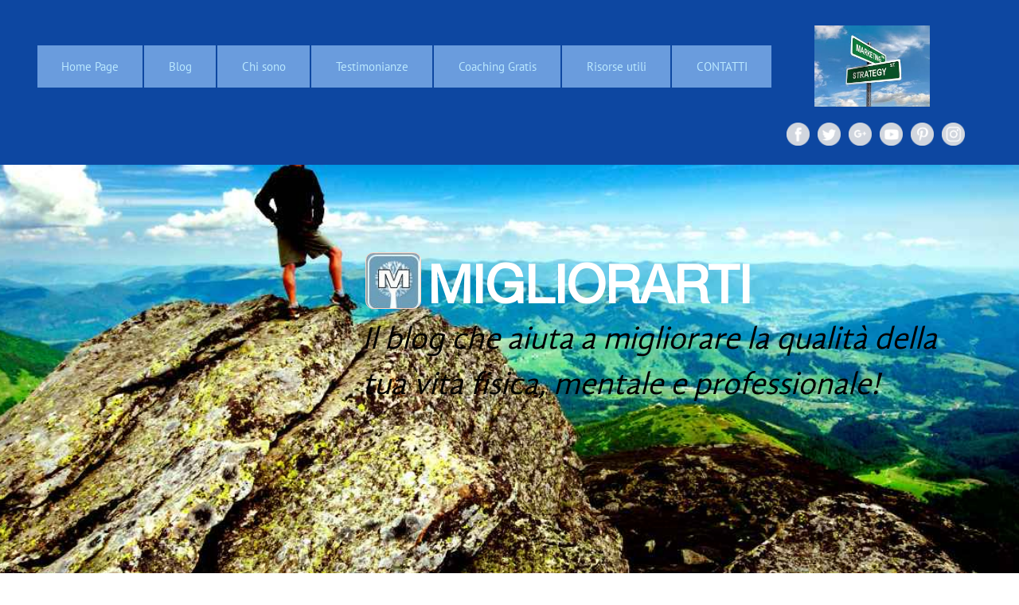

--- FILE ---
content_type: text/html; charset=UTF-8
request_url: https://migliorarti.it/Come-risparmiare-e-guadagnare-sui-tuoi-acquisti-nell-era-di-internet-
body_size: 103314
content:
<!DOCTYPE html PUBLIC "-//W3C//DTD XHTML 1.0 Transitional//EN"
        "http://www.w3.org/TR/xhtml1/DTD/xhtml1-transitional.dtd">
<html>
    <head>
    <!-- <meta http-equiv="Content-Type" content="text/html; charset=utf-8"> -->
        <!-- TEMPLATE/PAGE SCRIPT -->
        
        

        
        <!-- New Publication - last update at "2025-06-01 11:35:20" - server at "cdn" - pp-site -->        
        <meta name="format-detection" content="telephone=no"><meta http-equiv="X-UA-Compatible" content="IE=Edge">        
        <title>Come risparmiare e guadagnare sui tuoi acquisti nell’era di internet!</title>
        <meta name="description" content="
	 



	 



	 



	 



	
		
			
				
					
						
							Oltre ad interessarmi sulle varie dis" />
        <meta name="REVISIT-AFTER" content="1 day" />

                    <meta name="ROBOTS" content="all" />
		                    <meta name="GOOGLEBOT" content="INDEX, FOLLOW" />
		
        <meta name="AUDIENCE" content="all" />

                <meta name="keywords" content="Crescita personale; migliorare; migliorarti; PNL; successo personale" />
        
        
<link rel="icon" href="/franquias/2/48151/editor-html/3212477.jpg" type="image/jpg" sizes="32x32"/>
        
<link rel="canonical" href="https://migliorarti.it/Come-risparmiare-e-guadagnare-sui-tuoi-acquisti-nell-era-di-internet-" />        <script type="text/javascript">
			var disqus_config = function () {
				this.page.url = "https://migliorarti.it/Come-risparmiare-e-guadagnare-sui-tuoi-acquisti-nell-era-di-internet-";
				this.page.identifier = "/Come-risparmiare-e-guadagnare-sui-tuoi-acquisti-nell-era-di-internet-";
			};
        </script>

        
<meta property="og:image" itemprop="image" content="https://omb11.com/franquias/2/48151/editor-html/3907917.jpg">
        
<meta property="og:url"  content="https://migliorarti.it/Come-risparmiare-e-guadagnare-sui-tuoi-acquisti-nell-era-di-internet-" />        <!-- <meta property="og:url"                content="migliorarti.it/Come-risparmiare-e-guadagnare-sui-tuoi-acquisti-nell-era-di-internet-" /> -->

        <meta property="og:title"              content="Come risparmiare e guadagnare sui tuoi acquisti nell’era di internet!" />
        <meta property="og:description"        content="
	 



	 



	 



	 



	
		
			
				
					
						
							Oltre ad interessarmi sulle varie dis" />

        
        <script type="text/javascript">
            var _idViewport = document.getElementById("viewport");
            function _orientationDevice() {
                var e = window.orientation >= 90 ? "landscape" : "portrait";
                _idViewport.content = "landscape" === e ? "user-scalable=no, width=device-width, initial-scale=1" : "user-scalable=no, width=" + ("mobile" === device ? 320 : 768)

                // var ua = navigator.userAgent || navigator.vendor || window.opera;
                // var isInstagram = (ua.indexOf('Instagram') > -1) ? true : false;
                //
                // if (document.documentElement.classList ){
                //     if (isInstagram) {
                //         window.document.body.classList.add('instagram-browser');
                //
                //     }
                // }
            }

            var device = "desktop";
            if ("desktop" !== device) {
                _idViewport = document.getElementById("viewport");
                _orientationDevice(),
                    window.addEventListener("resize", function () {
                        _orientationDevice()
                    })
            }
        </script>
        <style>
            @charset "UTF-8";/*!
 * Bootstrap v3.3.2 (http://getbootstrap.com)
 * Copyright 2011-2015 Twitter, Inc.
 * Licensed under MIT (https://github.com/twbs/bootstrap/blob/master/LICENSE)
*//*! normalize.css v3.0.2 | MIT License | git.io/normalize */html{font-family:sans-serif;-webkit-text-size-adjust:100%;-ms-text-size-adjust:100%}body{margin:0}article,aside,details,figcaption,figure,footer,header,hgroup,main,menu,nav,section,summary{display:block}audio,canvas,progress,video{display:inline-block;vertical-align:baseline}audio:not([controls]){display:none;height:0}[hidden],template{display:none}a{background-color:transparent}a:active,a:hover{outline:0}abbr[title]{border-bottom:1px dotted}b,strong{font-weight:700}dfn{font-style:italic}h1{margin:.67em 0;font-size:2em}mark{color:#000;background:#ff0}small{font-size:80%}sub,sup{position:relative;font-size:75%;line-height:0;vertical-align:baseline}sup{top:-.5em}sub{bottom:-.25em}img{border:0}svg:not(:root){overflow:hidden}figure{margin:1em 40px}hr{height:0;-webkit-box-sizing:content-box;-moz-box-sizing:content-box;box-sizing:content-box}pre{overflow:auto}code,kbd,pre,samp{font-family:monospace,monospace;font-size:1em}button,input,optgroup,select,textarea{margin:0;font:inherit;color:inherit}button{overflow:visible}button,select{text-transform:none}button,html input[type=button],input[type=reset],input[type=submit]{-webkit-appearance:button;cursor:pointer}button[disabled],html input[disabled]{cursor:default}button::-moz-focus-inner,input::-moz-focus-inner{padding:0;border:0}input{line-height:normal}input[type=checkbox],input[type=radio]{-webkit-box-sizing:border-box;-moz-box-sizing:border-box;box-sizing:border-box;padding:0}input[type=number]::-webkit-inner-spin-button,input[type=number]::-webkit-outer-spin-button{height:auto}input[type=search]{-webkit-box-sizing:content-box;-moz-box-sizing:content-box;box-sizing:content-box;-webkit-appearance:textfield}input[type=search]::-webkit-search-cancel-button,input[type=search]::-webkit-search-decoration{-webkit-appearance:none}fieldset{padding:.35em .625em .75em;margin:0 2px;border:1px solid silver}legend{padding:0;border:0}textarea{overflow:auto}optgroup{font-weight:700}table{border-spacing:0;border-collapse:collapse}td,th{padding:0}/*! Source: https://github.com/h5bp/html5-boilerplate/blob/master/src/css/main.css */@media print{*,:after,:before{color:#000!important;text-shadow:none!important;background:0 0!important;-webkit-box-shadow:none!important;box-shadow:none!important}a,a:visited{text-decoration:underline}a[href]:after{content:" (" attr(href) ")"}abbr[title]:after{content:" (" attr(title) ")"}a[href^="#"]:after,a[href^="javascript:"]:after{content:""}blockquote,pre{border:1px solid #999;page-break-inside:avoid}thead{display:table-header-group}img,tr{page-break-inside:avoid}img{max-width:100%!important}h2,h3,p{orphans:3;widows:3}h2,h3{page-break-after:avoid}select{background:#fff!important}.navbar{display:none}.btn>.caret,.dropup>.btn>.caret{border-top-color:#000!important}.label{border:1px solid #000}.table{border-collapse:collapse!important}.table td,.table th{background-color:#fff!important}.table-bordered td,.table-bordered th{border:1px solid #ddd!important}}@font-face{font-family:'Glyphicons Halflings';src:url(../fonts/glyphicons-halflings-regular.eot);src:url(../fonts/glyphicons-halflings-regular.eot?#iefix) format('embedded-opentype'),url(../fonts/glyphicons-halflings-regular.woff2) format('woff2'),url(../fonts/glyphicons-halflings-regular.woff) format('woff'),url(../fonts/glyphicons-halflings-regular.ttf) format('truetype'),url(../fonts/glyphicons-halflings-regular.svg#glyphicons_halflingsregular) format('svg')}.glyphicon{position:relative;top:1px;display:inline-block;font-family:'Glyphicons Halflings';font-style:normal;font-weight:400;line-height:1;-webkit-font-smoothing:antialiased;-moz-osx-font-smoothing:grayscale}.glyphicon-asterisk:before{content:"\2a"}.glyphicon-plus:before{content:"\2b"}.glyphicon-eur:before,.glyphicon-euro:before{content:"\20ac"}.glyphicon-minus:before{content:"\2212"}.glyphicon-cloud:before{content:"\2601"}.glyphicon-envelope:before{content:"\2709"}.glyphicon-pencil:before{content:"\270f"}.glyphicon-glass:before{content:"\e001"}.glyphicon-music:before{content:"\e002"}.glyphicon-search:before{content:"\e003"}.glyphicon-heart:before{content:"\e005"}.glyphicon-star:before{content:"\e006"}.glyphicon-star-empty:before{content:"\e007"}.glyphicon-user:before{content:"\e008"}.glyphicon-film:before{content:"\e009"}.glyphicon-th-large:before{content:"\e010"}.glyphicon-th:before{content:"\e011"}.glyphicon-th-list:before{content:"\e012"}.glyphicon-ok:before{content:"\e013"}.glyphicon-remove:before{content:"\e014"}.glyphicon-zoom-in:before{content:"\e015"}.glyphicon-zoom-out:before{content:"\e016"}.glyphicon-off:before{content:"\e017"}.glyphicon-signal:before{content:"\e018"}.glyphicon-cog:before{content:"\e019"}.glyphicon-trash:before{content:"\e020"}.glyphicon-home:before{content:"\e021"}.glyphicon-file:before{content:"\e022"}.glyphicon-time:before{content:"\e023"}.glyphicon-road:before{content:"\e024"}.glyphicon-download-alt:before{content:"\e025"}.glyphicon-download:before{content:"\e026"}.glyphicon-upload:before{content:"\e027"}.glyphicon-inbox:before{content:"\e028"}.glyphicon-play-circle:before{content:"\e029"}.glyphicon-repeat:before{content:"\e030"}.glyphicon-refresh:before{content:"\e031"}.glyphicon-list-alt:before{content:"\e032"}.glyphicon-lock:before{content:"\e033"}.glyphicon-flag:before{content:"\e034"}.glyphicon-headphones:before{content:"\e035"}.glyphicon-volume-off:before{content:"\e036"}.glyphicon-volume-down:before{content:"\e037"}.glyphicon-volume-up:before{content:"\e038"}.glyphicon-qrcode:before{content:"\e039"}.glyphicon-barcode:before{content:"\e040"}.glyphicon-tag:before{content:"\e041"}.glyphicon-tags:before{content:"\e042"}.glyphicon-book:before{content:"\e043"}.glyphicon-bookmark:before{content:"\e044"}.glyphicon-print:before{content:"\e045"}.glyphicon-camera:before{content:"\e046"}.glyphicon-font:before{content:"\e047"}.glyphicon-bold:before{content:"\e048"}.glyphicon-italic:before{content:"\e049"}.glyphicon-text-height:before{content:"\e050"}.glyphicon-text-width:before{content:"\e051"}.glyphicon-align-left:before{content:"\e052"}.glyphicon-align-center:before{content:"\e053"}.glyphicon-align-right:before{content:"\e054"}.glyphicon-align-justify:before{content:"\e055"}.glyphicon-list:before{content:"\e056"}.glyphicon-indent-left:before{content:"\e057"}.glyphicon-indent-right:before{content:"\e058"}.glyphicon-facetime-video:before{content:"\e059"}.glyphicon-picture:before{content:"\e060"}.glyphicon-map-marker:before{content:"\e062"}.glyphicon-adjust:before{content:"\e063"}.glyphicon-tint:before{content:"\e064"}.glyphicon-edit:before{content:"\e065"}.glyphicon-share:before{content:"\e066"}.glyphicon-check:before{content:"\e067"}.glyphicon-move:before{content:"\e068"}.glyphicon-step-backward:before{content:"\e069"}.glyphicon-fast-backward:before{content:"\e070"}.glyphicon-backward:before{content:"\e071"}.glyphicon-play:before{content:"\e072"}.glyphicon-pause:before{content:"\e073"}.glyphicon-stop:before{content:"\e074"}.glyphicon-forward:before{content:"\e075"}.glyphicon-fast-forward:before{content:"\e076"}.glyphicon-step-forward:before{content:"\e077"}.glyphicon-eject:before{content:"\e078"}.glyphicon-chevron-left:before{content:"\e079"}.glyphicon-chevron-right:before{content:"\e080"}.glyphicon-plus-sign:before{content:"\e081"}.glyphicon-minus-sign:before{content:"\e082"}.glyphicon-remove-sign:before{content:"\e083"}.glyphicon-ok-sign:before{content:"\e084"}.glyphicon-question-sign:before{content:"\e085"}.glyphicon-info-sign:before{content:"\e086"}.glyphicon-screenshot:before{content:"\e087"}.glyphicon-remove-circle:before{content:"\e088"}.glyphicon-ok-circle:before{content:"\e089"}.glyphicon-ban-circle:before{content:"\e090"}.glyphicon-arrow-left:before{content:"\e091"}.glyphicon-arrow-right:before{content:"\e092"}.glyphicon-arrow-up:before{content:"\e093"}.glyphicon-arrow-down:before{content:"\e094"}.glyphicon-share-alt:before{content:"\e095"}.glyphicon-resize-full:before{content:"\e096"}.glyphicon-resize-small:before{content:"\e097"}.glyphicon-exclamation-sign:before{content:"\e101"}.glyphicon-gift:before{content:"\e102"}.glyphicon-leaf:before{content:"\e103"}.glyphicon-fire:before{content:"\e104"}.glyphicon-eye-open:before{content:"\e105"}.glyphicon-eye-close:before{content:"\e106"}.glyphicon-warning-sign:before{content:"\e107"}.glyphicon-plane:before{content:"\e108"}.glyphicon-calendar:before{content:"\e109"}.glyphicon-random:before{content:"\e110"}.glyphicon-comment:before{content:"\e111"}.glyphicon-magnet:before{content:"\e112"}.glyphicon-chevron-up:before{content:"\e113"}.glyphicon-chevron-down:before{content:"\e114"}.glyphicon-retweet:before{content:"\e115"}.glyphicon-shopping-cart:before{content:"\e116"}.glyphicon-folder-close:before{content:"\e117"}.glyphicon-folder-open:before{content:"\e118"}.glyphicon-resize-vertical:before{content:"\e119"}.glyphicon-resize-horizontal:before{content:"\e120"}.glyphicon-hdd:before{content:"\e121"}.glyphicon-bullhorn:before{content:"\e122"}.glyphicon-bell:before{content:"\e123"}.glyphicon-certificate:before{content:"\e124"}.glyphicon-thumbs-up:before{content:"\e125"}.glyphicon-thumbs-down:before{content:"\e126"}.glyphicon-hand-right:before{content:"\e127"}.glyphicon-hand-left:before{content:"\e128"}.glyphicon-hand-up:before{content:"\e129"}.glyphicon-hand-down:before{content:"\e130"}.glyphicon-circle-arrow-right:before{content:"\e131"}.glyphicon-circle-arrow-left:before{content:"\e132"}.glyphicon-circle-arrow-up:before{content:"\e133"}.glyphicon-circle-arrow-down:before{content:"\e134"}.glyphicon-globe:before{content:"\e135"}.glyphicon-wrench:before{content:"\e136"}.glyphicon-tasks:before{content:"\e137"}.glyphicon-filter:before{content:"\e138"}.glyphicon-briefcase:before{content:"\e139"}.glyphicon-fullscreen:before{content:"\e140"}.glyphicon-dashboard:before{content:"\e141"}.glyphicon-paperclip:before{content:"\e142"}.glyphicon-heart-empty:before{content:"\e143"}.glyphicon-link:before{content:"\e144"}.glyphicon-phone:before{content:"\e145"}.glyphicon-pushpin:before{content:"\e146"}.glyphicon-usd:before{content:"\e148"}.glyphicon-gbp:before{content:"\e149"}.glyphicon-sort:before{content:"\e150"}.glyphicon-sort-by-alphabet:before{content:"\e151"}.glyphicon-sort-by-alphabet-alt:before{content:"\e152"}.glyphicon-sort-by-order:before{content:"\e153"}.glyphicon-sort-by-order-alt:before{content:"\e154"}.glyphicon-sort-by-attributes:before{content:"\e155"}.glyphicon-sort-by-attributes-alt:before{content:"\e156"}.glyphicon-unchecked:before{content:"\e157"}.glyphicon-expand:before{content:"\e158"}.glyphicon-collapse-down:before{content:"\e159"}.glyphicon-collapse-up:before{content:"\e160"}.glyphicon-log-in:before{content:"\e161"}.glyphicon-flash:before{content:"\e162"}.glyphicon-log-out:before{content:"\e163"}.glyphicon-new-window:before{content:"\e164"}.glyphicon-record:before{content:"\e165"}.glyphicon-save:before{content:"\e166"}.glyphicon-open:before{content:"\e167"}.glyphicon-saved:before{content:"\e168"}.glyphicon-import:before{content:"\e169"}.glyphicon-export:before{content:"\e170"}.glyphicon-send:before{content:"\e171"}.glyphicon-floppy-disk:before{content:"\e172"}.glyphicon-floppy-saved:before{content:"\e173"}.glyphicon-floppy-remove:before{content:"\e174"}.glyphicon-floppy-save:before{content:"\e175"}.glyphicon-floppy-open:before{content:"\e176"}.glyphicon-credit-card:before{content:"\e177"}.glyphicon-transfer:before{content:"\e178"}.glyphicon-cutlery:before{content:"\e179"}.glyphicon-header:before{content:"\e180"}.glyphicon-compressed:before{content:"\e181"}.glyphicon-earphone:before{content:"\e182"}.glyphicon-phone-alt:before{content:"\e183"}.glyphicon-tower:before{content:"\e184"}.glyphicon-stats:before{content:"\e185"}.glyphicon-sd-video:before{content:"\e186"}.glyphicon-hd-video:before{content:"\e187"}.glyphicon-subtitles:before{content:"\e188"}.glyphicon-sound-stereo:before{content:"\e189"}.glyphicon-sound-dolby:before{content:"\e190"}.glyphicon-sound-5-1:before{content:"\e191"}.glyphicon-sound-6-1:before{content:"\e192"}.glyphicon-sound-7-1:before{content:"\e193"}.glyphicon-copyright-mark:before{content:"\e194"}.glyphicon-registration-mark:before{content:"\e195"}.glyphicon-cloud-download:before{content:"\e197"}.glyphicon-cloud-upload:before{content:"\e198"}.glyphicon-tree-conifer:before{content:"\e199"}.glyphicon-tree-deciduous:before{content:"\e200"}.glyphicon-cd:before{content:"\e201"}.glyphicon-save-file:before{content:"\e202"}.glyphicon-open-file:before{content:"\e203"}.glyphicon-level-up:before{content:"\e204"}.glyphicon-copy:before{content:"\e205"}.glyphicon-paste:before{content:"\e206"}.glyphicon-alert:before{content:"\e209"}.glyphicon-equalizer:before{content:"\e210"}.glyphicon-king:before{content:"\e211"}.glyphicon-queen:before{content:"\e212"}.glyphicon-pawn:before{content:"\e213"}.glyphicon-bishop:before{content:"\e214"}.glyphicon-knight:before{content:"\e215"}.glyphicon-baby-formula:before{content:"\e216"}.glyphicon-tent:before{content:"\26fa"}.glyphicon-blackboard:before{content:"\e218"}.glyphicon-bed:before{content:"\e219"}.glyphicon-apple:before{content:"\f8ff"}.glyphicon-erase:before{content:"\e221"}.glyphicon-hourglass:before{content:"\231b"}.glyphicon-lamp:before{content:"\e223"}.glyphicon-duplicate:before{content:"\e224"}.glyphicon-piggy-bank:before{content:"\e225"}.glyphicon-scissors:before{content:"\e226"}.glyphicon-bitcoin:before{content:"\e227"}.glyphicon-yen:before{content:"\00a5"}.glyphicon-ruble:before{content:"\20bd"}.glyphicon-scale:before{content:"\e230"}.glyphicon-ice-lolly:before{content:"\e231"}.glyphicon-ice-lolly-tasted:before{content:"\e232"}.glyphicon-education:before{content:"\e233"}.glyphicon-option-horizontal:before{content:"\e234"}.glyphicon-option-vertical:before{content:"\e235"}.glyphicon-menu-hamburger:before{content:"\e236"}.glyphicon-modal-window:before{content:"\e237"}.glyphicon-oil:before{content:"\e238"}.glyphicon-grain:before{content:"\e239"}.glyphicon-sunglasses:before{content:"\e240"}.glyphicon-text-size:before{content:"\e241"}.glyphicon-text-color:before{content:"\e242"}.glyphicon-text-background:before{content:"\e243"}.glyphicon-object-align-top:before{content:"\e244"}.glyphicon-object-align-bottom:before{content:"\e245"}.glyphicon-object-align-horizontal:before{content:"\e246"}.glyphicon-object-align-left:before{content:"\e247"}.glyphicon-object-align-vertical:before{content:"\e248"}.glyphicon-object-align-right:before{content:"\e249"}.glyphicon-triangle-right:before{content:"\e250"}.glyphicon-triangle-left:before{content:"\e251"}.glyphicon-triangle-bottom:before{content:"\e252"}.glyphicon-triangle-top:before{content:"\e253"}.glyphicon-console:before{content:"\e254"}.glyphicon-superscript:before{content:"\e255"}.glyphicon-subscript:before{content:"\e256"}.glyphicon-menu-left:before{content:"\e257"}.glyphicon-menu-right:before{content:"\e258"}.glyphicon-menu-down:before{content:"\e259"}.glyphicon-menu-up:before{content:"\e260"}*{-webkit-box-sizing:border-box;-moz-box-sizing:border-box;box-sizing:border-box}:after,:before{-webkit-box-sizing:border-box;-moz-box-sizing:border-box;box-sizing:border-box}html{font-size:10px;-webkit-tap-highlight-color:transparent}body{font-family:"Helvetica Neue",Helvetica,Arial,sans-serif;font-size:14px;line-height:1.42857143;color:#333;background-color:#fff}button,input,select,textarea{font-family:inherit;font-size:inherit;line-height:inherit}a{color:#337ab7;text-decoration:none}a:focus,a:hover{color:#23527c;text-decoration:underline}a:focus{outline:thin dotted;outline:5px auto -webkit-focus-ring-color;outline-offset:-2px}figure{margin:0}img{vertical-align:middle}.carousel-inner>.item>a>img,.carousel-inner>.item>img,.img-responsive,.thumbnail a>img,.thumbnail>img{display:block;max-width:100%;height:auto}.img-rounded{border-radius:6px}.img-thumbnail{display:inline-block;max-width:100%;height:auto;padding:4px;line-height:1.42857143;background-color:#fff;border:1px solid #ddd;border-radius:4px;-webkit-transition:all .2s ease-in-out;-o-transition:all .2s ease-in-out;transition:all .2s ease-in-out}.img-circle{border-radius:50%}hr{margin-top:20px;margin-bottom:20px;border:0;border-top:1px solid #eee}.sr-only{position:absolute;width:1px;height:1px;padding:0;margin:-1px;overflow:hidden;clip:rect(0,0,0,0);border:0}.sr-only-focusable:active,.sr-only-focusable:focus{position:static;width:auto;height:auto;margin:0;overflow:visible;clip:auto}.h1,.h2,.h3,.h4,.h5,.h6,h1,h2,h3,h4,h5,h6{font-family:inherit;font-weight:500;line-height:1.1;color:inherit}.h1 .small,.h1 small,.h2 .small,.h2 small,.h3 .small,.h3 small,.h4 .small,.h4 small,.h5 .small,.h5 small,.h6 .small,.h6 small,h1 .small,h1 small,h2 .small,h2 small,h3 .small,h3 small,h4 .small,h4 small,h5 .small,h5 small,h6 .small,h6 small{font-weight:400;line-height:1;color:#777}.h1,.h2,.h3,h1,h2,h3{margin-top:20px;margin-bottom:10px}.h1 .small,.h1 small,.h2 .small,.h2 small,.h3 .small,.h3 small,h1 .small,h1 small,h2 .small,h2 small,h3 .small,h3 small{font-size:65%}.h4,.h5,.h6,h4,h5,h6{margin-top:10px;margin-bottom:10px}.h4 .small,.h4 small,.h5 .small,.h5 small,.h6 .small,.h6 small,h4 .small,h4 small,h5 .small,h5 small,h6 .small,h6 small{font-size:75%}.h1,h1{font-size:36px}.h2,h2{font-size:30px}.h3,h3{font-size:24px}.h4,h4{font-size:18px}.h5,h5{font-size:14px}.h6,h6{font-size:12px}p{margin:0 0 10px}.lead{margin-bottom:20px;font-size:16px;font-weight:300;line-height:1.4}@media (min-width:768px){.lead{font-size:21px}}.small,small{font-size:85%}.mark,mark{padding:.2em;background-color:#fcf8e3}.text-left{text-align:left}.text-right{text-align:right}.text-center{text-align:center}.text-justify{text-align:justify}.text-nowrap{white-space:nowrap}.text-lowercase{text-transform:lowercase}.text-uppercase{text-transform:uppercase}.text-capitalize{text-transform:capitalize}.text-muted{color:#777}.text-primary{color:#337ab7}a.text-primary:hover{color:#286090}.text-success{color:#3c763d}a.text-success:hover{color:#2b542c}.text-info{color:#31708f}a.text-info:hover{color:#245269}.text-warning{color:#8a6d3b}a.text-warning:hover{color:#66512c}.text-danger{color:#a94442}a.text-danger:hover{color:#843534}.bg-primary{color:#fff;background-color:#337ab7}a.bg-primary:hover{background-color:#286090}.bg-success{background-color:#dff0d8}a.bg-success:hover{background-color:#c1e2b3}.bg-info{background-color:#d9edf7}a.bg-info:hover{background-color:#afd9ee}.bg-warning{background-color:#fcf8e3}a.bg-warning:hover{background-color:#f7ecb5}.bg-danger{background-color:#f2dede}a.bg-danger:hover{background-color:#e4b9b9}.page-header{padding-bottom:9px;margin:40px 0 20px;border-bottom:1px solid #eee}ol,ul{margin-top:0;margin-bottom:10px}ol ol,ol ul,ul ol,ul ul{margin-bottom:0}.list-unstyled{padding-left:0;list-style:none}.list-inline{padding-left:0;margin-left:-5px;list-style:none}.list-inline>li{display:inline-block;padding-right:5px;padding-left:5px}dl{margin-top:0;margin-bottom:20px}dd,dt{line-height:1.42857143}dt{font-weight:700}dd{margin-left:0}@media (min-width:768px){.dl-horizontal dt{float:left;width:160px;overflow:hidden;clear:left;text-align:right;text-overflow:ellipsis;white-space:nowrap}.dl-horizontal dd{margin-left:180px}}abbr[data-original-title],abbr[title]{cursor:help;border-bottom:1px dotted #777}.initialism{font-size:90%;text-transform:uppercase}blockquote{padding:10px 20px;margin:0 0 20px;font-size:17.5px;border-left:5px solid #eee}blockquote ol:last-child,blockquote p:last-child,blockquote ul:last-child{margin-bottom:0}blockquote .small,blockquote footer,blockquote small{display:block;font-size:80%;line-height:1.42857143;color:#777}blockquote .small:before,blockquote footer:before,blockquote small:before{content:'\2014 \00A0'}.blockquote-reverse,blockquote.pull-right{padding-right:15px;padding-left:0;text-align:right;border-right:5px solid #eee;border-left:0}.blockquote-reverse .small:before,.blockquote-reverse footer:before,.blockquote-reverse small:before,blockquote.pull-right .small:before,blockquote.pull-right footer:before,blockquote.pull-right small:before{content:''}.blockquote-reverse .small:after,.blockquote-reverse footer:after,.blockquote-reverse small:after,blockquote.pull-right .small:after,blockquote.pull-right footer:after,blockquote.pull-right small:after{content:'\00A0 \2014'}address{margin-bottom:20px;font-style:normal;line-height:1.42857143}code,kbd,pre,samp{font-family:Menlo,Monaco,Consolas,"Courier New",monospace}code{padding:2px 4px;font-size:90%;color:#c7254e;background-color:#f9f2f4;border-radius:4px}kbd{padding:2px 4px;font-size:90%;color:#fff;background-color:#333;border-radius:3px;-webkit-box-shadow:inset 0 -1px 0 rgba(0,0,0,.25);box-shadow:inset 0 -1px 0 rgba(0,0,0,.25)}kbd kbd{padding:0;font-size:100%;font-weight:700;-webkit-box-shadow:none;box-shadow:none}pre{display:block;padding:9.5px;margin:0 0 10px;font-size:13px;line-height:1.42857143;color:#333;word-break:break-all;word-wrap:break-word;background-color:#f5f5f5;border:1px solid #ccc;border-radius:4px}pre code{padding:0;font-size:inherit;color:inherit;white-space:pre-wrap;background-color:transparent;border-radius:0}.pre-scrollable{max-height:340px;overflow-y:scroll}.container{padding-right:15px;padding-left:15px;margin-right:auto;margin-left:auto}@media (min-width:768px){.container{width:750px}}@media (min-width:992px){.container{width:970px}}@media (min-width:1200px){.container{width:1170px}}.container-fluid{padding-right:15px;padding-left:15px;margin-right:auto;margin-left:auto}.row{margin-right:-15px;margin-left:-15px}.col-lg-1,.col-lg-10,.col-lg-11,.col-lg-12,.col-lg-2,.col-lg-3,.col-lg-4,.col-lg-5,.col-lg-6,.col-lg-7,.col-lg-8,.col-lg-9,.col-md-1,.col-md-10,.col-md-11,.col-md-12,.col-md-2,.col-md-3,.col-md-4,.col-md-5,.col-md-6,.col-md-7,.col-md-8,.col-md-9,.col-sm-1,.col-sm-10,.col-sm-11,.col-sm-12,.col-sm-2,.col-sm-3,.col-sm-4,.col-sm-5,.col-sm-6,.col-sm-7,.col-sm-8,.col-sm-9,.col-xs-1,.col-xs-10,.col-xs-11,.col-xs-12,.col-xs-2,.col-xs-3,.col-xs-4,.col-xs-5,.col-xs-6,.col-xs-7,.col-xs-8,.col-xs-9{position:relative;min-height:1px;padding-right:15px;padding-left:15px}.col-xs-1,.col-xs-10,.col-xs-11,.col-xs-12,.col-xs-2,.col-xs-3,.col-xs-4,.col-xs-5,.col-xs-6,.col-xs-7,.col-xs-8,.col-xs-9{float:left}.col-xs-12{width:100%}.col-xs-11{width:91.66666667%}.col-xs-10{width:83.33333333%}.col-xs-9{width:75%}.col-xs-8{width:66.66666667%}.col-xs-7{width:58.33333333%}.col-xs-6{width:50%}.col-xs-5{width:41.66666667%}.col-xs-4{width:33.33333333%}.col-xs-3{width:25%}.col-xs-2{width:16.66666667%}.col-xs-1{width:8.33333333%}.col-xs-pull-12{right:100%}.col-xs-pull-11{right:91.66666667%}.col-xs-pull-10{right:83.33333333%}.col-xs-pull-9{right:75%}.col-xs-pull-8{right:66.66666667%}.col-xs-pull-7{right:58.33333333%}.col-xs-pull-6{right:50%}.col-xs-pull-5{right:41.66666667%}.col-xs-pull-4{right:33.33333333%}.col-xs-pull-3{right:25%}.col-xs-pull-2{right:16.66666667%}.col-xs-pull-1{right:8.33333333%}.col-xs-pull-0{right:auto}.col-xs-push-12{left:100%}.col-xs-push-11{left:91.66666667%}.col-xs-push-10{left:83.33333333%}.col-xs-push-9{left:75%}.col-xs-push-8{left:66.66666667%}.col-xs-push-7{left:58.33333333%}.col-xs-push-6{left:50%}.col-xs-push-5{left:41.66666667%}.col-xs-push-4{left:33.33333333%}.col-xs-push-3{left:25%}.col-xs-push-2{left:16.66666667%}.col-xs-push-1{left:8.33333333%}.col-xs-push-0{left:auto}.col-xs-offset-12{margin-left:100%}.col-xs-offset-11{margin-left:91.66666667%}.col-xs-offset-10{margin-left:83.33333333%}.col-xs-offset-9{margin-left:75%}.col-xs-offset-8{margin-left:66.66666667%}.col-xs-offset-7{margin-left:58.33333333%}.col-xs-offset-6{margin-left:50%}.col-xs-offset-5{margin-left:41.66666667%}.col-xs-offset-4{margin-left:33.33333333%}.col-xs-offset-3{margin-left:25%}.col-xs-offset-2{margin-left:16.66666667%}.col-xs-offset-1{margin-left:8.33333333%}.col-xs-offset-0{margin-left:0}@media (min-width:768px){.col-sm-1,.col-sm-10,.col-sm-11,.col-sm-12,.col-sm-2,.col-sm-3,.col-sm-4,.col-sm-5,.col-sm-6,.col-sm-7,.col-sm-8,.col-sm-9{float:left}.col-sm-12{width:100%}.col-sm-11{width:91.66666667%}.col-sm-10{width:83.33333333%}.col-sm-9{width:75%}.col-sm-8{width:66.66666667%}.col-sm-7{width:58.33333333%}.col-sm-6{width:50%}.col-sm-5{width:41.66666667%}.col-sm-4{width:33.33333333%}.col-sm-3{width:25%}.col-sm-2{width:16.66666667%}.col-sm-1{width:8.33333333%}.col-sm-pull-12{right:100%}.col-sm-pull-11{right:91.66666667%}.col-sm-pull-10{right:83.33333333%}.col-sm-pull-9{right:75%}.col-sm-pull-8{right:66.66666667%}.col-sm-pull-7{right:58.33333333%}.col-sm-pull-6{right:50%}.col-sm-pull-5{right:41.66666667%}.col-sm-pull-4{right:33.33333333%}.col-sm-pull-3{right:25%}.col-sm-pull-2{right:16.66666667%}.col-sm-pull-1{right:8.33333333%}.col-sm-pull-0{right:auto}.col-sm-push-12{left:100%}.col-sm-push-11{left:91.66666667%}.col-sm-push-10{left:83.33333333%}.col-sm-push-9{left:75%}.col-sm-push-8{left:66.66666667%}.col-sm-push-7{left:58.33333333%}.col-sm-push-6{left:50%}.col-sm-push-5{left:41.66666667%}.col-sm-push-4{left:33.33333333%}.col-sm-push-3{left:25%}.col-sm-push-2{left:16.66666667%}.col-sm-push-1{left:8.33333333%}.col-sm-push-0{left:auto}.col-sm-offset-12{margin-left:100%}.col-sm-offset-11{margin-left:91.66666667%}.col-sm-offset-10{margin-left:83.33333333%}.col-sm-offset-9{margin-left:75%}.col-sm-offset-8{margin-left:66.66666667%}.col-sm-offset-7{margin-left:58.33333333%}.col-sm-offset-6{margin-left:50%}.col-sm-offset-5{margin-left:41.66666667%}.col-sm-offset-4{margin-left:33.33333333%}.col-sm-offset-3{margin-left:25%}.col-sm-offset-2{margin-left:16.66666667%}.col-sm-offset-1{margin-left:8.33333333%}.col-sm-offset-0{margin-left:0}}@media (min-width:992px){.col-md-1,.col-md-10,.col-md-11,.col-md-12,.col-md-2,.col-md-3,.col-md-4,.col-md-5,.col-md-6,.col-md-7,.col-md-8,.col-md-9{float:left}.col-md-12{width:100%}.col-md-11{width:91.66666667%}.col-md-10{width:83.33333333%}.col-md-9{width:75%}.col-md-8{width:66.66666667%}.col-md-7{width:58.33333333%}.col-md-6{width:50%}.col-md-5{width:41.66666667%}.col-md-4{width:33.33333333%}.col-md-3{width:25%}.col-md-2{width:16.66666667%}.col-md-1{width:8.33333333%}.col-md-pull-12{right:100%}.col-md-pull-11{right:91.66666667%}.col-md-pull-10{right:83.33333333%}.col-md-pull-9{right:75%}.col-md-pull-8{right:66.66666667%}.col-md-pull-7{right:58.33333333%}.col-md-pull-6{right:50%}.col-md-pull-5{right:41.66666667%}.col-md-pull-4{right:33.33333333%}.col-md-pull-3{right:25%}.col-md-pull-2{right:16.66666667%}.col-md-pull-1{right:8.33333333%}.col-md-pull-0{right:auto}.col-md-push-12{left:100%}.col-md-push-11{left:91.66666667%}.col-md-push-10{left:83.33333333%}.col-md-push-9{left:75%}.col-md-push-8{left:66.66666667%}.col-md-push-7{left:58.33333333%}.col-md-push-6{left:50%}.col-md-push-5{left:41.66666667%}.col-md-push-4{left:33.33333333%}.col-md-push-3{left:25%}.col-md-push-2{left:16.66666667%}.col-md-push-1{left:8.33333333%}.col-md-push-0{left:auto}.col-md-offset-12{margin-left:100%}.col-md-offset-11{margin-left:91.66666667%}.col-md-offset-10{margin-left:83.33333333%}.col-md-offset-9{margin-left:75%}.col-md-offset-8{margin-left:66.66666667%}.col-md-offset-7{margin-left:58.33333333%}.col-md-offset-6{margin-left:50%}.col-md-offset-5{margin-left:41.66666667%}.col-md-offset-4{margin-left:33.33333333%}.col-md-offset-3{margin-left:25%}.col-md-offset-2{margin-left:16.66666667%}.col-md-offset-1{margin-left:8.33333333%}.col-md-offset-0{margin-left:0}}@media (min-width:1200px){.col-lg-1,.col-lg-10,.col-lg-11,.col-lg-12,.col-lg-2,.col-lg-3,.col-lg-4,.col-lg-5,.col-lg-6,.col-lg-7,.col-lg-8,.col-lg-9{float:left}.col-lg-12{width:100%}.col-lg-11{width:91.66666667%}.col-lg-10{width:83.33333333%}.col-lg-9{width:75%}.col-lg-8{width:66.66666667%}.col-lg-7{width:58.33333333%}.col-lg-6{width:50%}.col-lg-5{width:41.66666667%}.col-lg-4{width:33.33333333%}.col-lg-3{width:25%}.col-lg-2{width:16.66666667%}.col-lg-1{width:8.33333333%}.col-lg-pull-12{right:100%}.col-lg-pull-11{right:91.66666667%}.col-lg-pull-10{right:83.33333333%}.col-lg-pull-9{right:75%}.col-lg-pull-8{right:66.66666667%}.col-lg-pull-7{right:58.33333333%}.col-lg-pull-6{right:50%}.col-lg-pull-5{right:41.66666667%}.col-lg-pull-4{right:33.33333333%}.col-lg-pull-3{right:25%}.col-lg-pull-2{right:16.66666667%}.col-lg-pull-1{right:8.33333333%}.col-lg-pull-0{right:auto}.col-lg-push-12{left:100%}.col-lg-push-11{left:91.66666667%}.col-lg-push-10{left:83.33333333%}.col-lg-push-9{left:75%}.col-lg-push-8{left:66.66666667%}.col-lg-push-7{left:58.33333333%}.col-lg-push-6{left:50%}.col-lg-push-5{left:41.66666667%}.col-lg-push-4{left:33.33333333%}.col-lg-push-3{left:25%}.col-lg-push-2{left:16.66666667%}.col-lg-push-1{left:8.33333333%}.col-lg-push-0{left:auto}.col-lg-offset-12{margin-left:100%}.col-lg-offset-11{margin-left:91.66666667%}.col-lg-offset-10{margin-left:83.33333333%}.col-lg-offset-9{margin-left:75%}.col-lg-offset-8{margin-left:66.66666667%}.col-lg-offset-7{margin-left:58.33333333%}.col-lg-offset-6{margin-left:50%}.col-lg-offset-5{margin-left:41.66666667%}.col-lg-offset-4{margin-left:33.33333333%}.col-lg-offset-3{margin-left:25%}.col-lg-offset-2{margin-left:16.66666667%}.col-lg-offset-1{margin-left:8.33333333%}.col-lg-offset-0{margin-left:0}}table{background-color:transparent}caption{padding-top:8px;padding-bottom:8px;color:#777;text-align:left}th{text-align:left}.table{width:100%;max-width:100%;margin-bottom:20px}.table>tbody>tr>td,.table>tbody>tr>th,.table>tfoot>tr>td,.table>tfoot>tr>th,.table>thead>tr>td,.table>thead>tr>th{padding:8px;line-height:1.42857143;vertical-align:top;border-top:1px solid #ddd}.table>thead>tr>th{vertical-align:bottom;border-bottom:2px solid #ddd}.table>caption+thead>tr:first-child>td,.table>caption+thead>tr:first-child>th,.table>colgroup+thead>tr:first-child>td,.table>colgroup+thead>tr:first-child>th,.table>thead:first-child>tr:first-child>td,.table>thead:first-child>tr:first-child>th{border-top:0}.table>tbody+tbody{border-top:2px solid #ddd}.table .table{background-color:#fff}.table-condensed>tbody>tr>td,.table-condensed>tbody>tr>th,.table-condensed>tfoot>tr>td,.table-condensed>tfoot>tr>th,.table-condensed>thead>tr>td,.table-condensed>thead>tr>th{padding:5px}.table-bordered{border:1px solid #ddd}.table-bordered>tbody>tr>td,.table-bordered>tbody>tr>th,.table-bordered>tfoot>tr>td,.table-bordered>tfoot>tr>th,.table-bordered>thead>tr>td,.table-bordered>thead>tr>th{border:1px solid #ddd}.table-bordered>thead>tr>td,.table-bordered>thead>tr>th{border-bottom-width:2px}.table-striped>tbody>tr:nth-of-type(odd){background-color:#f9f9f9}.table-hover>tbody>tr:hover{background-color:#f5f5f5}table col[class*=col-]{position:static;display:table-column;float:none}table td[class*=col-],table th[class*=col-]{position:static;display:table-cell;float:none}.table>tbody>tr.active>td,.table>tbody>tr.active>th,.table>tbody>tr>td.active,.table>tbody>tr>th.active,.table>tfoot>tr.active>td,.table>tfoot>tr.active>th,.table>tfoot>tr>td.active,.table>tfoot>tr>th.active,.table>thead>tr.active>td,.table>thead>tr.active>th,.table>thead>tr>td.active,.table>thead>tr>th.active{background-color:#f5f5f5}.table-hover>tbody>tr.active:hover>td,.table-hover>tbody>tr.active:hover>th,.table-hover>tbody>tr:hover>.active,.table-hover>tbody>tr>td.active:hover,.table-hover>tbody>tr>th.active:hover{background-color:#e8e8e8}.table>tbody>tr.success>td,.table>tbody>tr.success>th,.table>tbody>tr>td.success,.table>tbody>tr>th.success,.table>tfoot>tr.success>td,.table>tfoot>tr.success>th,.table>tfoot>tr>td.success,.table>tfoot>tr>th.success,.table>thead>tr.success>td,.table>thead>tr.success>th,.table>thead>tr>td.success,.table>thead>tr>th.success{background-color:#dff0d8}.table-hover>tbody>tr.success:hover>td,.table-hover>tbody>tr.success:hover>th,.table-hover>tbody>tr:hover>.success,.table-hover>tbody>tr>td.success:hover,.table-hover>tbody>tr>th.success:hover{background-color:#d0e9c6}.table>tbody>tr.info>td,.table>tbody>tr.info>th,.table>tbody>tr>td.info,.table>tbody>tr>th.info,.table>tfoot>tr.info>td,.table>tfoot>tr.info>th,.table>tfoot>tr>td.info,.table>tfoot>tr>th.info,.table>thead>tr.info>td,.table>thead>tr.info>th,.table>thead>tr>td.info,.table>thead>tr>th.info{background-color:#d9edf7}.table-hover>tbody>tr.info:hover>td,.table-hover>tbody>tr.info:hover>th,.table-hover>tbody>tr:hover>.info,.table-hover>tbody>tr>td.info:hover,.table-hover>tbody>tr>th.info:hover{background-color:#c4e3f3}.table>tbody>tr.warning>td,.table>tbody>tr.warning>th,.table>tbody>tr>td.warning,.table>tbody>tr>th.warning,.table>tfoot>tr.warning>td,.table>tfoot>tr.warning>th,.table>tfoot>tr>td.warning,.table>tfoot>tr>th.warning,.table>thead>tr.warning>td,.table>thead>tr.warning>th,.table>thead>tr>td.warning,.table>thead>tr>th.warning{background-color:#fcf8e3}.table-hover>tbody>tr.warning:hover>td,.table-hover>tbody>tr.warning:hover>th,.table-hover>tbody>tr:hover>.warning,.table-hover>tbody>tr>td.warning:hover,.table-hover>tbody>tr>th.warning:hover{background-color:#faf2cc}.table>tbody>tr.danger>td,.table>tbody>tr.danger>th,.table>tbody>tr>td.danger,.table>tbody>tr>th.danger,.table>tfoot>tr.danger>td,.table>tfoot>tr.danger>th,.table>tfoot>tr>td.danger,.table>tfoot>tr>th.danger,.table>thead>tr.danger>td,.table>thead>tr.danger>th,.table>thead>tr>td.danger,.table>thead>tr>th.danger{background-color:#f2dede}.table-hover>tbody>tr.danger:hover>td,.table-hover>tbody>tr.danger:hover>th,.table-hover>tbody>tr:hover>.danger,.table-hover>tbody>tr>td.danger:hover,.table-hover>tbody>tr>th.danger:hover{background-color:#ebcccc}.table-responsive{min-height:.01%;overflow-x:auto}@media screen and (max-width:767px){.table-responsive{width:100%;margin-bottom:15px;overflow-y:hidden;-ms-overflow-style:-ms-autohiding-scrollbar;border:1px solid #ddd}.table-responsive>.table{margin-bottom:0}.table-responsive>.table>tbody>tr>td,.table-responsive>.table>tbody>tr>th,.table-responsive>.table>tfoot>tr>td,.table-responsive>.table>tfoot>tr>th,.table-responsive>.table>thead>tr>td,.table-responsive>.table>thead>tr>th{white-space:nowrap}.table-responsive>.table-bordered{border:0}.table-responsive>.table-bordered>tbody>tr>td:first-child,.table-responsive>.table-bordered>tbody>tr>th:first-child,.table-responsive>.table-bordered>tfoot>tr>td:first-child,.table-responsive>.table-bordered>tfoot>tr>th:first-child,.table-responsive>.table-bordered>thead>tr>td:first-child,.table-responsive>.table-bordered>thead>tr>th:first-child{border-left:0}.table-responsive>.table-bordered>tbody>tr>td:last-child,.table-responsive>.table-bordered>tbody>tr>th:last-child,.table-responsive>.table-bordered>tfoot>tr>td:last-child,.table-responsive>.table-bordered>tfoot>tr>th:last-child,.table-responsive>.table-bordered>thead>tr>td:last-child,.table-responsive>.table-bordered>thead>tr>th:last-child{border-right:0}.table-responsive>.table-bordered>tbody>tr:last-child>td,.table-responsive>.table-bordered>tbody>tr:last-child>th,.table-responsive>.table-bordered>tfoot>tr:last-child>td,.table-responsive>.table-bordered>tfoot>tr:last-child>th{border-bottom:0}}fieldset{min-width:0;padding:0;margin:0;border:0}legend{display:block;width:100%;padding:0;margin-bottom:20px;font-size:21px;line-height:inherit;color:#333;border:0;border-bottom:1px solid #e5e5e5}label{position:relative;display:inline-block;max-width:100%;margin-bottom:5px;font-weight:700}input[type=search]{-webkit-box-sizing:border-box;-moz-box-sizing:border-box;box-sizing:border-box}input[type=checkbox],input[type=radio]{margin:4px 0 0;line-height:normal}input[type=file]{display:block}input[type=range]{display:block;width:100%}select[multiple],select[size]{height:auto}input[type=checkbox]:focus,input[type=file]:focus,input[type=radio]:focus{outline:thin dotted;outline:5px auto -webkit-focus-ring-color;outline-offset:-2px}output{display:block;padding-top:7px;font-size:14px;line-height:1.42857143;color:#555}.form-control{display:block;width:100%;height:34px;padding:6px 12px;font-size:14px;line-height:1.42857143;color:#555;background-color:#fff;background-image:none;border:1px solid #ccc;border-radius:4px;-webkit-box-shadow:inset 0 1px 1px rgba(0,0,0,.075);box-shadow:inset 0 1px 1px rgba(0,0,0,.075);-webkit-transition:border-color ease-in-out .15s,-webkit-box-shadow ease-in-out .15s;-o-transition:border-color ease-in-out .15s,box-shadow ease-in-out .15s;transition:border-color ease-in-out .15s,box-shadow ease-in-out .15s}.form-control:focus{border-color:#66afe9;outline:0;-webkit-box-shadow:inset 0 1px 1px rgba(0,0,0,.075),0 0 8px rgba(102,175,233,.6);box-shadow:inset 0 1px 1px rgba(0,0,0,.075),0 0 8px rgba(102,175,233,.6)}.form-control::-moz-placeholder{color:#999;opacity:1}.form-control:-ms-input-placeholder{color:#999}.form-control::-webkit-input-placeholder{color:#999}.form-control[disabled],.form-control[readonly],fieldset[disabled] .form-control{cursor:not-allowed;background-color:#eee;opacity:1}textarea.form-control{height:auto}input[type=search]{-webkit-appearance:none}@media screen and (-webkit-min-device-pixel-ratio:0){input[type=date],input[type=datetime-local],input[type=month],input[type=time]{line-height:34px}.input-group-sm input[type=date],.input-group-sm input[type=datetime-local],.input-group-sm input[type=month],.input-group-sm input[type=time],input[type=date].input-sm,input[type=datetime-local].input-sm,input[type=month].input-sm,input[type=time].input-sm{line-height:30px}.input-group-lg input[type=date],.input-group-lg input[type=datetime-local],.input-group-lg input[type=month],.input-group-lg input[type=time],input[type=date].input-lg,input[type=datetime-local].input-lg,input[type=month].input-lg,input[type=time].input-lg{line-height:46px}}.form-group{margin-bottom:15px}.checkbox,.radio{position:relative;display:block;margin-top:10px;margin-bottom:10px}.checkbox label,.radio label{min-height:20px;padding-left:20px;margin-bottom:0;font-weight:400;cursor:pointer}.checkbox input[type=checkbox],.checkbox-inline input[type=checkbox],.radio input[type=radio],.radio-inline input[type=radio]{position:absolute;margin-left:-20px}.checkbox+.checkbox,.radio+.radio{margin-top:-5px}.checkbox-inline,.radio-inline{display:inline-block;padding-left:20px;margin-bottom:0;font-weight:400;vertical-align:middle;cursor:pointer}.checkbox-inline+.checkbox-inline,.radio-inline+.radio-inline{margin-top:0;margin-left:10px}fieldset[disabled] input[type=checkbox],fieldset[disabled] input[type=radio],input[type=checkbox].disabled,input[type=checkbox][disabled],input[type=radio].disabled,input[type=radio][disabled]{cursor:not-allowed}.checkbox-inline.disabled,.radio-inline.disabled,fieldset[disabled] .checkbox-inline,fieldset[disabled] .radio-inline{cursor:not-allowed}.checkbox.disabled label,.radio.disabled label,fieldset[disabled] .checkbox label,fieldset[disabled] .radio label{cursor:not-allowed}.form-control-static{padding-top:7px;padding-bottom:7px;margin-bottom:0}.form-control-static.input-lg,.form-control-static.input-sm{padding-right:0;padding-left:0}.input-sm{height:30px;padding:5px 10px;font-size:12px;line-height:1.5;border-radius:3px}select.input-sm{height:30px;line-height:30px}select[multiple].input-sm,textarea.input-sm{height:auto}.form-group-sm .form-control{height:30px;padding:5px 10px;font-size:12px;line-height:1.5;border-radius:3px}select.form-group-sm .form-control{height:30px;line-height:30px}select[multiple].form-group-sm .form-control,textarea.form-group-sm .form-control{height:auto}.form-group-sm .form-control-static{height:30px;padding:5px 10px;font-size:12px;line-height:1.5}.input-lg{height:46px;padding:10px 16px;font-size:18px;line-height:1.3333333;border-radius:6px}select.input-lg{height:46px;line-height:46px}select[multiple].input-lg,textarea.input-lg{height:auto}.form-group-lg .form-control{height:46px;padding:10px 16px;font-size:18px;line-height:1.3333333;border-radius:6px}select.form-group-lg .form-control{height:46px;line-height:46px}select[multiple].form-group-lg .form-control,textarea.form-group-lg .form-control{height:auto}.form-group-lg .form-control-static{height:46px;padding:10px 16px;font-size:18px;line-height:1.3333333}.has-feedback{position:relative}.has-feedback .form-control{padding-right:42.5px}.form-control-feedback{position:absolute;top:0;right:0;z-index:2;display:block;width:34px;height:34px;line-height:34px;text-align:center;pointer-events:none}.input-lg+.form-control-feedback{width:46px;height:46px;line-height:46px}.input-sm+.form-control-feedback{width:30px;height:30px;line-height:30px}.has-success .checkbox,.has-success .checkbox-inline,.has-success .control-label,.has-success .help-block,.has-success .radio,.has-success .radio-inline,.has-success.checkbox label,.has-success.checkbox-inline label,.has-success.radio label,.has-success.radio-inline label{color:#3c763d}.has-success .form-control{border-color:#3c763d;-webkit-box-shadow:inset 0 1px 1px rgba(0,0,0,.075);box-shadow:inset 0 1px 1px rgba(0,0,0,.075)}.has-success .form-control:focus{border-color:#2b542c;-webkit-box-shadow:inset 0 1px 1px rgba(0,0,0,.075),0 0 6px #67b168;box-shadow:inset 0 1px 1px rgba(0,0,0,.075),0 0 6px #67b168}.has-success .input-group-addon{color:#3c763d;background-color:#dff0d8;border-color:#3c763d}.has-success .form-control-feedback{color:#3c763d}.has-warning .checkbox,.has-warning .checkbox-inline,.has-warning .control-label,.has-warning .help-block,.has-warning .radio,.has-warning .radio-inline,.has-warning.checkbox label,.has-warning.checkbox-inline label,.has-warning.radio label,.has-warning.radio-inline label{color:#8a6d3b}.has-warning .form-control{border-color:#8a6d3b;-webkit-box-shadow:inset 0 1px 1px rgba(0,0,0,.075);box-shadow:inset 0 1px 1px rgba(0,0,0,.075)}.has-warning .form-control:focus{border-color:#66512c;-webkit-box-shadow:inset 0 1px 1px rgba(0,0,0,.075),0 0 6px #c0a16b;box-shadow:inset 0 1px 1px rgba(0,0,0,.075),0 0 6px #c0a16b}.has-warning .input-group-addon{color:#8a6d3b;background-color:#fcf8e3;border-color:#8a6d3b}.has-warning .form-control-feedback{color:#8a6d3b}.has-error .checkbox,.has-error .checkbox-inline,.has-error .control-label,.has-error .help-block,.has-error .radio,.has-error .radio-inline,.has-error.checkbox label,.has-error.checkbox-inline label,.has-error.radio label,.has-error.radio-inline label{color:#a94442}.has-error .form-control{border-color:#a94442;-webkit-box-shadow:inset 0 1px 1px rgba(0,0,0,.075);box-shadow:inset 0 1px 1px rgba(0,0,0,.075)}.has-error .form-control:focus{border-color:#843534;-webkit-box-shadow:inset 0 1px 1px rgba(0,0,0,.075),0 0 6px #ce8483;box-shadow:inset 0 1px 1px rgba(0,0,0,.075),0 0 6px #ce8483}.has-error .input-group-addon{color:#a94442;background-color:#f2dede;border-color:#a94442}.has-error .form-control-feedback{color:#a94442}.has-feedback label~.form-control-feedback{top:25px}.has-feedback label.sr-only~.form-control-feedback{top:0}.help-block{display:block;margin-top:5px;margin-bottom:10px;color:#737373}@media (min-width:768px){.form-inline .form-group{display:inline-block;margin-bottom:0;vertical-align:middle}.form-inline .form-control{display:inline-block;width:auto;vertical-align:middle}.form-inline .form-control-static{display:inline-block}.form-inline .input-group{display:inline-table;vertical-align:middle}.form-inline .input-group .form-control,.form-inline .input-group .input-group-addon,.form-inline .input-group .input-group-btn{width:auto}.form-inline .input-group>.form-control{width:100%}.form-inline .control-label{margin-bottom:0;vertical-align:middle}.form-inline .checkbox,.form-inline .radio{display:inline-block;margin-top:0;margin-bottom:0;vertical-align:middle}.form-inline .checkbox label,.form-inline .radio label{padding-left:0}.form-inline .checkbox input[type=checkbox],.form-inline .radio input[type=radio]{position:relative;margin-left:0}.form-inline .has-feedback .form-control-feedback{top:0}}.form-horizontal .checkbox,.form-horizontal .checkbox-inline,.form-horizontal .radio,.form-horizontal .radio-inline{padding-top:7px;margin-top:0;margin-bottom:0}.form-horizontal .checkbox,.form-horizontal .radio{min-height:27px}.form-horizontal .form-group{margin-right:-15px;margin-left:-15px}@media (min-width:768px){.form-horizontal .control-label{padding-top:7px;margin-bottom:0;text-align:right}}.form-horizontal .has-feedback .form-control-feedback{right:15px}@media (min-width:768px){.form-horizontal .form-group-lg .control-label{padding-top:14.33px}}@media (min-width:768px){.form-horizontal .form-group-sm .control-label{padding-top:6px}}.btn{display:inline-block;padding:6px 12px;margin-bottom:0;font-size:14px;font-weight:400;line-height:1.42857143;text-align:center;white-space:nowrap;vertical-align:middle;-ms-touch-action:manipulation;touch-action:manipulation;cursor:pointer;-webkit-user-select:none;-moz-user-select:none;-ms-user-select:none;user-select:none;background-image:none;border:1px solid transparent;border-radius:4px}.btn.active.focus,.btn.active:focus,.btn.focus,.btn:active.focus,.btn:active:focus,.btn:focus{outline:thin dotted;outline:5px auto -webkit-focus-ring-color;outline-offset:-2px}.btn.focus,.btn:focus,.btn:hover{color:#333;text-decoration:none}.btn.active,.btn:active{background-image:none;outline:0;-webkit-box-shadow:inset 0 3px 5px rgba(0,0,0,.125);box-shadow:inset 0 3px 5px rgba(0,0,0,.125)}.btn.disabled,.btn[disabled],fieldset[disabled] .btn{pointer-events:none;cursor:not-allowed;-webkit-box-shadow:none;box-shadow:none;opacity:.65}.btn-default{color:#333;background-color:#fff;border-color:#ccc}.btn-default.active,.btn-default.focus,.btn-default:active,.btn-default:focus,.btn-default:hover,.open>.dropdown-toggle.btn-default{color:#333;background-color:#e6e6e6;border-color:#adadad}.btn-default.active,.btn-default:active,.open>.dropdown-toggle.btn-default{background-image:none}.btn-default.disabled,.btn-default.disabled.active,.btn-default.disabled.focus,.btn-default.disabled:active,.btn-default.disabled:focus,.btn-default.disabled:hover,.btn-default[disabled],.btn-default[disabled].active,.btn-default[disabled].focus,.btn-default[disabled]:active,.btn-default[disabled]:focus,.btn-default[disabled]:hover,fieldset[disabled] .btn-default,fieldset[disabled] .btn-default.active,fieldset[disabled] .btn-default.focus,fieldset[disabled] .btn-default:active,fieldset[disabled] .btn-default:focus,fieldset[disabled] .btn-default:hover{background-color:#fff;border-color:#ccc}.btn-default .badge{color:#fff;background-color:#333}.btn-primary{color:#fff;background-color:#337ab7;border-color:#2e6da4}.btn-primary.active,.btn-primary.focus,.btn-primary:active,.btn-primary:focus,.btn-primary:hover,.open>.dropdown-toggle.btn-primary{color:#fff;background-color:#286090;border-color:#204d74}.btn-primary.active,.btn-primary:active,.open>.dropdown-toggle.btn-primary{background-image:none}.btn-primary.disabled,.btn-primary.disabled.active,.btn-primary.disabled.focus,.btn-primary.disabled:active,.btn-primary.disabled:focus,.btn-primary.disabled:hover,.btn-primary[disabled],.btn-primary[disabled].active,.btn-primary[disabled].focus,.btn-primary[disabled]:active,.btn-primary[disabled]:focus,.btn-primary[disabled]:hover,fieldset[disabled] .btn-primary,fieldset[disabled] .btn-primary.active,fieldset[disabled] .btn-primary.focus,fieldset[disabled] .btn-primary:active,fieldset[disabled] .btn-primary:focus,fieldset[disabled] .btn-primary:hover{background-color:#337ab7;border-color:#2e6da4}.btn-primary .badge{color:#337ab7;background-color:#fff}.btn-success{color:#fff;background-color:#5cb85c;border-color:#4cae4c}.btn-success.active,.btn-success.focus,.btn-success:active,.btn-success:focus,.btn-success:hover,.open>.dropdown-toggle.btn-success{color:#fff;background-color:#449d44;border-color:#398439}.btn-success.active,.btn-success:active,.open>.dropdown-toggle.btn-success{background-image:none}.btn-success.disabled,.btn-success.disabled.active,.btn-success.disabled.focus,.btn-success.disabled:active,.btn-success.disabled:focus,.btn-success.disabled:hover,.btn-success[disabled],.btn-success[disabled].active,.btn-success[disabled].focus,.btn-success[disabled]:active,.btn-success[disabled]:focus,.btn-success[disabled]:hover,fieldset[disabled] .btn-success,fieldset[disabled] .btn-success.active,fieldset[disabled] .btn-success.focus,fieldset[disabled] .btn-success:active,fieldset[disabled] .btn-success:focus,fieldset[disabled] .btn-success:hover{background-color:#5cb85c;border-color:#4cae4c}.btn-success .badge{color:#5cb85c;background-color:#fff}.btn-info{color:#fff;background-color:#5bc0de;border-color:#46b8da}.btn-info.active,.btn-info.focus,.btn-info:active,.btn-info:focus,.btn-info:hover,.open>.dropdown-toggle.btn-info{color:#fff;background-color:#31b0d5;border-color:#269abc}.btn-info.active,.btn-info:active,.open>.dropdown-toggle.btn-info{background-image:none}.btn-info.disabled,.btn-info.disabled.active,.btn-info.disabled.focus,.btn-info.disabled:active,.btn-info.disabled:focus,.btn-info.disabled:hover,.btn-info[disabled],.btn-info[disabled].active,.btn-info[disabled].focus,.btn-info[disabled]:active,.btn-info[disabled]:focus,.btn-info[disabled]:hover,fieldset[disabled] .btn-info,fieldset[disabled] .btn-info.active,fieldset[disabled] .btn-info.focus,fieldset[disabled] .btn-info:active,fieldset[disabled] .btn-info:focus,fieldset[disabled] .btn-info:hover{background-color:#5bc0de;border-color:#46b8da}.btn-info .badge{color:#5bc0de;background-color:#fff}.btn-warning{color:#fff;background-color:#f0ad4e;border-color:#eea236}.btn-warning.active,.btn-warning.focus,.btn-warning:active,.btn-warning:focus,.btn-warning:hover,.open>.dropdown-toggle.btn-warning{color:#fff;background-color:#ec971f;border-color:#d58512}.btn-warning.active,.btn-warning:active,.open>.dropdown-toggle.btn-warning{background-image:none}.btn-warning.disabled,.btn-warning.disabled.active,.btn-warning.disabled.focus,.btn-warning.disabled:active,.btn-warning.disabled:focus,.btn-warning.disabled:hover,.btn-warning[disabled],.btn-warning[disabled].active,.btn-warning[disabled].focus,.btn-warning[disabled]:active,.btn-warning[disabled]:focus,.btn-warning[disabled]:hover,fieldset[disabled] .btn-warning,fieldset[disabled] .btn-warning.active,fieldset[disabled] .btn-warning.focus,fieldset[disabled] .btn-warning:active,fieldset[disabled] .btn-warning:focus,fieldset[disabled] .btn-warning:hover{background-color:#f0ad4e;border-color:#eea236}.btn-warning .badge{color:#f0ad4e;background-color:#fff}.btn-danger{color:#fff;background-color:#d9534f;border-color:#d43f3a}.btn-danger.active,.btn-danger.focus,.btn-danger:active,.btn-danger:focus,.btn-danger:hover,.open>.dropdown-toggle.btn-danger{color:#fff;background-color:#c9302c;border-color:#ac2925}.btn-danger.active,.btn-danger:active,.open>.dropdown-toggle.btn-danger{background-image:none}.btn-danger.disabled,.btn-danger.disabled.active,.btn-danger.disabled.focus,.btn-danger.disabled:active,.btn-danger.disabled:focus,.btn-danger.disabled:hover,.btn-danger[disabled],.btn-danger[disabled].active,.btn-danger[disabled].focus,.btn-danger[disabled]:active,.btn-danger[disabled]:focus,.btn-danger[disabled]:hover,fieldset[disabled] .btn-danger,fieldset[disabled] .btn-danger.active,fieldset[disabled] .btn-danger.focus,fieldset[disabled] .btn-danger:active,fieldset[disabled] .btn-danger:focus,fieldset[disabled] .btn-danger:hover{background-color:#d9534f;border-color:#d43f3a}.btn-danger .badge{color:#d9534f;background-color:#fff}.btn-link{font-weight:400;color:#337ab7;border-radius:0}.btn-link,.btn-link.active,.btn-link:active,.btn-link[disabled],fieldset[disabled] .btn-link{background-color:transparent;-webkit-box-shadow:none;box-shadow:none}.btn-link,.btn-link:active,.btn-link:focus,.btn-link:hover{border-color:transparent}.btn-link:focus,.btn-link:hover{color:#23527c;text-decoration:underline;background-color:transparent}.btn-link[disabled]:focus,.btn-link[disabled]:hover,fieldset[disabled] .btn-link:focus,fieldset[disabled] .btn-link:hover{color:#777;text-decoration:none}.btn-group-lg>.btn,.btn-lg{padding:10px 16px;font-size:18px;line-height:1.3333333;border-radius:6px}.btn-group-sm>.btn,.btn-sm{padding:5px 10px;font-size:12px;line-height:1.5;border-radius:3px}.btn-group-xs>.btn,.btn-xs{padding:1px 5px;font-size:12px;line-height:1.5;border-radius:3px}.btn-block{display:block;width:100%}.btn-block+.btn-block{margin-top:5px}input[type=button].btn-block,input[type=reset].btn-block,input[type=submit].btn-block{width:100%}.fade{opacity:0;-webkit-transition:opacity .15s linear;-o-transition:opacity .15s linear;transition:opacity .15s linear}.fade.in{opacity:1}.collapse{display:none;visibility:hidden}.collapse.in{display:block;visibility:visible}tr.collapse.in{display:table-row}tbody.collapse.in{display:table-row-group}.collapsing{position:relative;height:0;overflow:hidden;-webkit-transition-timing-function:ease;-o-transition-timing-function:ease;transition-timing-function:ease;-webkit-transition-duration:.35s;-o-transition-duration:.35s;transition-duration:.35s;-webkit-transition-property:height,visibility;-o-transition-property:height,visibility;transition-property:height,visibility}.caret{display:inline-block;width:0;height:0;margin-left:2px;vertical-align:middle;border-top:4px solid;border-right:4px solid transparent;border-left:4px solid transparent}.dropdown,.dropup{position:relative}.dropdown-toggle:focus{outline:0}.dropdown-menu{position:absolute;top:100%;left:0;z-index:1000;display:none;float:left;min-width:160px;padding:5px 0;margin:2px 0 0;font-size:14px;text-align:left;list-style:none;background-color:#fff;-webkit-background-clip:padding-box;background-clip:padding-box;border:1px solid #ccc;border:1px solid rgba(0,0,0,.15);border-radius:4px;-webkit-box-shadow:0 6px 12px rgba(0,0,0,.175);box-shadow:0 6px 12px rgba(0,0,0,.175)}.dropdown-menu.pull-right{right:0;left:auto}.dropdown-menu .divider{height:1px;margin:9px 0;overflow:hidden;background-color:#e5e5e5}.dropdown-menu>li>a{display:block;padding:3px 20px;clear:both;font-weight:400;line-height:1.42857143;color:#333;white-space:nowrap}.dropdown-menu>li>a:focus,.dropdown-menu>li>a:hover{color:#262626;text-decoration:none;background-color:#f5f5f5}.dropdown-menu>.active>a,.dropdown-menu>.active>a:focus,.dropdown-menu>.active>a:hover{color:#fff;text-decoration:none;background-color:#337ab7;outline:0}.dropdown-menu>.disabled>a,.dropdown-menu>.disabled>a:focus,.dropdown-menu>.disabled>a:hover{color:#777}.dropdown-menu>.disabled>a:focus,.dropdown-menu>.disabled>a:hover{text-decoration:none;cursor:not-allowed;background-color:transparent;background-image:none}.open>.dropdown-menu{display:block}.open>a{outline:0}.dropdown-menu-right{right:0;left:auto}.dropdown-menu-left{right:auto;left:0}.dropdown-header{display:block;padding:3px 20px;font-size:12px;line-height:1.42857143;color:#777;white-space:nowrap}.dropdown-backdrop{position:fixed;top:0;right:0;bottom:0;left:0;z-index:990}.pull-right>.dropdown-menu{right:0;left:auto}.dropup .caret,.navbar-fixed-bottom .dropdown .caret{content:"";border-top:0;border-bottom:4px solid}.dropup .dropdown-menu,.navbar-fixed-bottom .dropdown .dropdown-menu{top:auto;bottom:100%;margin-bottom:2px}@media (min-width:768px){.navbar-right .dropdown-menu{right:0;left:auto}.navbar-right .dropdown-menu-left{right:auto;left:0}}.btn-group,.btn-group-vertical{position:relative;display:inline-block;vertical-align:middle}.btn-group-vertical>.btn,.btn-group>.btn{position:relative;float:left}.btn-group-vertical>.btn.active,.btn-group-vertical>.btn:active,.btn-group-vertical>.btn:focus,.btn-group-vertical>.btn:hover,.btn-group>.btn.active,.btn-group>.btn:active,.btn-group>.btn:focus,.btn-group>.btn:hover{z-index:2}.btn-group .btn+.btn,.btn-group .btn+.btn-group,.btn-group .btn-group+.btn,.btn-group .btn-group+.btn-group{margin-left:-1px}.btn-toolbar{margin-left:-5px}.btn-toolbar .btn-group,.btn-toolbar .input-group{float:left}.btn-toolbar>.btn,.btn-toolbar>.btn-group,.btn-toolbar>.input-group{margin-left:5px}.btn-group>.btn:not(:first-child):not(:last-child):not(.dropdown-toggle){border-radius:0}.btn-group>.btn:first-child{margin-left:0}.btn-group>.btn:first-child:not(:last-child):not(.dropdown-toggle){border-top-right-radius:0;border-bottom-right-radius:0}.btn-group>.btn:last-child:not(:first-child),.btn-group>.dropdown-toggle:not(:first-child){border-top-left-radius:0;border-bottom-left-radius:0}.btn-group>.btn-group{float:left}.btn-group>.btn-group:not(:first-child):not(:last-child)>.btn{border-radius:0}.btn-group>.btn-group:first-child:not(:last-child)>.btn:last-child,.btn-group>.btn-group:first-child:not(:last-child)>.dropdown-toggle{border-top-right-radius:0;border-bottom-right-radius:0}.btn-group>.btn-group:last-child:not(:first-child)>.btn:first-child{border-top-left-radius:0;border-bottom-left-radius:0}.btn-group .dropdown-toggle:active,.btn-group.open .dropdown-toggle{outline:0}.btn-group>.btn+.dropdown-toggle{padding-right:8px;padding-left:8px}.btn-group>.btn-lg+.dropdown-toggle{padding-right:12px;padding-left:12px}.btn-group.open .dropdown-toggle{-webkit-box-shadow:inset 0 3px 5px rgba(0,0,0,.125);box-shadow:inset 0 3px 5px rgba(0,0,0,.125)}.btn-group.open .dropdown-toggle.btn-link{-webkit-box-shadow:none;box-shadow:none}.btn .caret{margin-left:0}.btn-lg .caret{border-width:5px 5px 0;border-bottom-width:0}.dropup .btn-lg .caret{border-width:0 5px 5px}.btn-group-vertical>.btn,.btn-group-vertical>.btn-group,.btn-group-vertical>.btn-group>.btn{display:block;float:none;width:100%;max-width:100%}.btn-group-vertical>.btn-group>.btn{float:none}.btn-group-vertical>.btn+.btn,.btn-group-vertical>.btn+.btn-group,.btn-group-vertical>.btn-group+.btn,.btn-group-vertical>.btn-group+.btn-group{margin-top:-1px;margin-left:0}.btn-group-vertical>.btn:not(:first-child):not(:last-child){border-radius:0}.btn-group-vertical>.btn:first-child:not(:last-child){border-top-right-radius:4px;border-bottom-right-radius:0;border-bottom-left-radius:0}.btn-group-vertical>.btn:last-child:not(:first-child){border-top-left-radius:0;border-top-right-radius:0;border-bottom-left-radius:4px}.btn-group-vertical>.btn-group:not(:first-child):not(:last-child)>.btn{border-radius:0}.btn-group-vertical>.btn-group:first-child:not(:last-child)>.btn:last-child,.btn-group-vertical>.btn-group:first-child:not(:last-child)>.dropdown-toggle{border-bottom-right-radius:0;border-bottom-left-radius:0}.btn-group-vertical>.btn-group:last-child:not(:first-child)>.btn:first-child{border-top-left-radius:0;border-top-right-radius:0}.btn-group-justified{display:table;width:100%;table-layout:fixed;border-collapse:separate}.btn-group-justified>.btn,.btn-group-justified>.btn-group{display:table-cell;float:none;width:1%}.btn-group-justified>.btn-group .btn{width:100%}.btn-group-justified>.btn-group .dropdown-menu{left:auto}[data-toggle=buttons]>.btn input[type=checkbox],[data-toggle=buttons]>.btn input[type=radio],[data-toggle=buttons]>.btn-group>.btn input[type=checkbox],[data-toggle=buttons]>.btn-group>.btn input[type=radio]{position:absolute;clip:rect(0,0,0,0);pointer-events:none}.input-group{position:relative;display:table;border-collapse:separate}.input-group[class*=col-]{float:none;padding-right:0;padding-left:0}.input-group .form-control{position:relative;z-index:2;float:left;width:100%;margin-bottom:0}.input-group-lg>.form-control,.input-group-lg>.input-group-addon,.input-group-lg>.input-group-btn>.btn{height:46px;padding:10px 16px;font-size:18px;line-height:1.3333333;border-radius:6px}select.input-group-lg>.form-control,select.input-group-lg>.input-group-addon,select.input-group-lg>.input-group-btn>.btn{height:46px;line-height:46px}select[multiple].input-group-lg>.form-control,select[multiple].input-group-lg>.input-group-addon,select[multiple].input-group-lg>.input-group-btn>.btn,textarea.input-group-lg>.form-control,textarea.input-group-lg>.input-group-addon,textarea.input-group-lg>.input-group-btn>.btn{height:auto}.input-group-sm>.form-control,.input-group-sm>.input-group-addon,.input-group-sm>.input-group-btn>.btn{height:30px;padding:5px 10px;font-size:12px;line-height:1.5;border-radius:3px}select.input-group-sm>.form-control,select.input-group-sm>.input-group-addon,select.input-group-sm>.input-group-btn>.btn{height:30px;line-height:30px}select[multiple].input-group-sm>.form-control,select[multiple].input-group-sm>.input-group-addon,select[multiple].input-group-sm>.input-group-btn>.btn,textarea.input-group-sm>.form-control,textarea.input-group-sm>.input-group-addon,textarea.input-group-sm>.input-group-btn>.btn{height:auto}.input-group .form-control,.input-group-addon,.input-group-btn{display:table-cell}.input-group .form-control:not(:first-child):not(:last-child),.input-group-addon:not(:first-child):not(:last-child),.input-group-btn:not(:first-child):not(:last-child){border-radius:0}.input-group-addon,.input-group-btn{width:1%;white-space:nowrap;vertical-align:middle}.input-group-addon{padding:6px 12px;font-size:14px;font-weight:400;line-height:1;color:#555;text-align:center;background-color:#eee;border:1px solid #ccc;border-radius:4px}.input-group-addon.input-sm{padding:5px 10px;font-size:12px;border-radius:3px}.input-group-addon.input-lg{padding:10px 16px;font-size:18px;border-radius:6px}.input-group-addon input[type=checkbox],.input-group-addon input[type=radio]{margin-top:0}.input-group .form-control:first-child,.input-group-addon:first-child,.input-group-btn:first-child>.btn,.input-group-btn:first-child>.btn-group>.btn,.input-group-btn:first-child>.dropdown-toggle,.input-group-btn:last-child>.btn-group:not(:last-child)>.btn,.input-group-btn:last-child>.btn:not(:last-child):not(.dropdown-toggle){border-top-right-radius:0;border-bottom-right-radius:0}.input-group-addon:first-child{border-right:0}.input-group .form-control:last-child,.input-group-addon:last-child,.input-group-btn:first-child>.btn-group:not(:first-child)>.btn,.input-group-btn:first-child>.btn:not(:first-child),.input-group-btn:last-child>.btn,.input-group-btn:last-child>.btn-group>.btn,.input-group-btn:last-child>.dropdown-toggle{border-top-left-radius:0;border-bottom-left-radius:0}.input-group-addon:last-child{border-left:0}.input-group-btn{position:relative;font-size:0;white-space:nowrap}.input-group-btn>.btn{position:relative}.input-group-btn>.btn+.btn{margin-left:-1px}.input-group-btn>.btn:active,.input-group-btn>.btn:focus,.input-group-btn>.btn:hover{z-index:2}.input-group-btn:first-child>.btn,.input-group-btn:first-child>.btn-group{margin-right:-1px}.input-group-btn:last-child>.btn,.input-group-btn:last-child>.btn-group{margin-left:-1px}.nav{padding-left:0;margin-bottom:0;list-style:none}.nav>li{position:relative;display:block}.nav>li>a{position:relative;display:block;padding:10px 15px}.nav>li>a:focus,.nav>li>a:hover{text-decoration:none;background-color:#eee}.nav>li.disabled>a{color:#777}.nav>li.disabled>a:focus,.nav>li.disabled>a:hover{color:#777;text-decoration:none;cursor:not-allowed;background-color:transparent}.nav .open>a,.nav .open>a:focus,.nav .open>a:hover{background-color:#eee;border-color:#337ab7}.nav .nav-divider{height:1px;margin:9px 0;overflow:hidden;background-color:#e5e5e5}.nav>li>a>img{max-width:none}.nav-tabs{border-bottom:1px solid #ddd}.nav-tabs>li{float:left;margin-bottom:-1px}.nav-tabs>li>a{margin-right:2px;line-height:1.42857143;border:1px solid transparent;border-radius:4px 4px 0 0}.nav-tabs>li>a:hover{border-color:#eee #eee #ddd}.nav-tabs>li.active>a,.nav-tabs>li.active>a:focus,.nav-tabs>li.active>a:hover{color:#555;cursor:default;background-color:#fff;border:1px solid #ddd;border-bottom-color:transparent}.nav-tabs.nav-justified{width:100%;border-bottom:0}.nav-tabs.nav-justified>li{float:none}.nav-tabs.nav-justified>li>a{margin-bottom:5px;text-align:center}.nav-tabs.nav-justified>.dropdown .dropdown-menu{top:auto;left:auto}@media (min-width:768px){.nav-tabs.nav-justified>li{display:table-cell;width:1%}.nav-tabs.nav-justified>li>a{margin-bottom:0}}.nav-tabs.nav-justified>li>a{margin-right:0;border-radius:4px}.nav-tabs.nav-justified>.active>a,.nav-tabs.nav-justified>.active>a:focus,.nav-tabs.nav-justified>.active>a:hover{border:1px solid #ddd}@media (min-width:768px){.nav-tabs.nav-justified>li>a{border-bottom:1px solid #ddd;border-radius:4px 4px 0 0}.nav-tabs.nav-justified>.active>a,.nav-tabs.nav-justified>.active>a:focus,.nav-tabs.nav-justified>.active>a:hover{border-bottom-color:#fff}}.nav-pills>li{float:left}.nav-pills>li>a{border-radius:4px}.nav-pills>li+li{margin-left:2px}.nav-pills>li.active>a,.nav-pills>li.active>a:focus,.nav-pills>li.active>a:hover{color:#fff;background-color:#337ab7}.nav-stacked>li{float:none}.nav-stacked>li+li{margin-top:2px;margin-left:0}.nav-justified{width:100%}.nav-justified>li{float:none}.nav-justified>li>a{margin-bottom:5px;text-align:center}.nav-justified>.dropdown .dropdown-menu{top:auto;left:auto}@media (min-width:768px){.nav-justified>li{display:table-cell;width:1%}.nav-justified>li>a{margin-bottom:0}}.nav-tabs-justified{border-bottom:0}.nav-tabs-justified>li>a{margin-right:0;border-radius:4px}.nav-tabs-justified>.active>a,.nav-tabs-justified>.active>a:focus,.nav-tabs-justified>.active>a:hover{border:1px solid #ddd}@media (min-width:768px){.nav-tabs-justified>li>a{border-bottom:1px solid #ddd;border-radius:4px 4px 0 0}.nav-tabs-justified>.active>a,.nav-tabs-justified>.active>a:focus,.nav-tabs-justified>.active>a:hover{border-bottom-color:#fff}}.tab-content>.tab-pane{display:none;visibility:hidden}.tab-content>.active{display:block;visibility:visible}.nav-tabs .dropdown-menu{margin-top:-1px;border-top-left-radius:0;border-top-right-radius:0}.navbar{position:relative;min-height:50px;margin-bottom:20px;border:1px solid transparent}@media (min-width:768px){.navbar{border-radius:4px}}@media (min-width:768px){.navbar-header{float:left}}.navbar-collapse{padding-right:15px;padding-left:15px;overflow-x:visible;-webkit-overflow-scrolling:touch;border-top:1px solid transparent;-webkit-box-shadow:inset 0 1px 0 rgba(255,255,255,.1);box-shadow:inset 0 1px 0 rgba(255,255,255,.1)}.navbar-collapse.in{overflow-y:auto}@media (min-width:768px){.navbar-collapse{width:auto;border-top:0;-webkit-box-shadow:none;box-shadow:none}.navbar-collapse.collapse{display:block!important;height:auto!important;padding-bottom:0;overflow:visible!important;visibility:visible!important}.navbar-collapse.in{overflow-y:visible}.navbar-fixed-bottom .navbar-collapse,.navbar-fixed-top .navbar-collapse,.navbar-static-top .navbar-collapse{padding-right:0;padding-left:0}}.navbar-fixed-bottom .navbar-collapse,.navbar-fixed-top .navbar-collapse{max-height:340px}@media (max-device-width:480px) and (orientation:landscape){.navbar-fixed-bottom .navbar-collapse,.navbar-fixed-top .navbar-collapse{max-height:200px}}.container-fluid>.navbar-collapse,.container-fluid>.navbar-header,.container>.navbar-collapse,.container>.navbar-header{margin-right:-15px;margin-left:-15px}@media (min-width:768px){.container-fluid>.navbar-collapse,.container-fluid>.navbar-header,.container>.navbar-collapse,.container>.navbar-header{margin-right:0;margin-left:0}}.navbar-static-top{z-index:1000;border-width:0 0 1px}@media (min-width:768px){.navbar-static-top{border-radius:0}}.navbar-fixed-bottom,.navbar-fixed-top{position:fixed;right:0;left:0;z-index:1030}@media (min-width:768px){.navbar-fixed-bottom,.navbar-fixed-top{border-radius:0}}.navbar-fixed-top{top:0;border-width:0 0 1px}.navbar-fixed-bottom{bottom:0;margin-bottom:0;border-width:1px 0 0}.navbar-brand{float:left;height:50px;padding:15px 15px;font-size:18px;line-height:20px}.navbar-brand:focus,.navbar-brand:hover{text-decoration:none}.navbar-brand>img{display:block}@media (min-width:768px){.navbar>.container .navbar-brand,.navbar>.container-fluid .navbar-brand{margin-left:-15px}}.navbar-toggle{position:relative;float:right;padding:9px 10px;margin-top:8px;margin-right:15px;margin-bottom:8px;background-color:transparent;background-image:none;border:1px solid transparent;border-radius:4px}.navbar-toggle:focus{outline:0}.navbar-toggle .icon-bar{display:block;width:22px;height:2px;border-radius:1px}.navbar-toggle .icon-bar+.icon-bar{margin-top:4px}@media (min-width:768px){.navbar-toggle{display:none}}.navbar-nav{margin:7.5px -15px}.navbar-nav>li>a{padding-top:10px;padding-bottom:10px;line-height:20px}@media (max-width:767px){.navbar-nav .open .dropdown-menu{position:static;float:none;width:auto;margin-top:0;background-color:transparent;border:0;-webkit-box-shadow:none;box-shadow:none}.navbar-nav .open .dropdown-menu .dropdown-header,.navbar-nav .open .dropdown-menu>li>a{padding:5px 15px 5px 25px}.navbar-nav .open .dropdown-menu>li>a{line-height:20px}.navbar-nav .open .dropdown-menu>li>a:focus,.navbar-nav .open .dropdown-menu>li>a:hover{background-image:none}}@media (min-width:768px){.navbar-nav{float:left;margin:0}.navbar-nav>li{float:left}.navbar-nav>li>a{padding-top:15px;padding-bottom:15px}}.navbar-form{padding:10px 15px;margin-top:8px;margin-right:-15px;margin-bottom:8px;margin-left:-15px;border-top:1px solid transparent;border-bottom:1px solid transparent;-webkit-box-shadow:inset 0 1px 0 rgba(255,255,255,.1),0 1px 0 rgba(255,255,255,.1);box-shadow:inset 0 1px 0 rgba(255,255,255,.1),0 1px 0 rgba(255,255,255,.1)}@media (min-width:768px){.navbar-form .form-group{display:inline-block;margin-bottom:0;vertical-align:middle}.navbar-form .form-control{display:inline-block;width:auto;vertical-align:middle}.navbar-form .form-control-static{display:inline-block}.navbar-form .input-group{display:inline-table;vertical-align:middle}.navbar-form .input-group .form-control,.navbar-form .input-group .input-group-addon,.navbar-form .input-group .input-group-btn{width:auto}.navbar-form .input-group>.form-control{width:100%}.navbar-form .control-label{margin-bottom:0;vertical-align:middle}.navbar-form .checkbox,.navbar-form .radio{display:inline-block;margin-top:0;margin-bottom:0;vertical-align:middle}.navbar-form .checkbox label,.navbar-form .radio label{padding-left:0}.navbar-form .checkbox input[type=checkbox],.navbar-form .radio input[type=radio]{position:relative;margin-left:0}.navbar-form .has-feedback .form-control-feedback{top:0}}@media (max-width:767px){.navbar-form .form-group{margin-bottom:5px}.navbar-form .form-group:last-child{margin-bottom:0}}@media (min-width:768px){.navbar-form{width:auto;padding-top:0;padding-bottom:0;margin-right:0;margin-left:0;border:0;-webkit-box-shadow:none;box-shadow:none}}.navbar-nav>li>.dropdown-menu{margin-top:0;border-top-left-radius:0;border-top-right-radius:0}.navbar-fixed-bottom .navbar-nav>li>.dropdown-menu{margin-bottom:0;border-top-left-radius:4px;border-top-right-radius:4px;border-bottom-right-radius:0;border-bottom-left-radius:0}.navbar-btn{margin-top:8px;margin-bottom:8px}.navbar-btn.btn-sm{margin-top:10px;margin-bottom:10px}.navbar-btn.btn-xs{margin-top:14px;margin-bottom:14px}.navbar-text{margin-top:15px;margin-bottom:15px}@media (min-width:768px){.navbar-text{float:left;margin-right:15px;margin-left:15px}}@media (min-width:768px){.navbar-left{float:left!important}.navbar-right{float:right!important;margin-right:-15px}.navbar-right~.navbar-right{margin-right:0}}.navbar-default{background-color:#f8f8f8;border-color:#e7e7e7}.navbar-default .navbar-brand{color:#777}.navbar-default .navbar-brand:focus,.navbar-default .navbar-brand:hover{color:#5e5e5e;background-color:transparent}.navbar-default .navbar-text{color:#777}.navbar-default .navbar-nav>li>a{color:#777}.navbar-default .navbar-nav>li>a:focus,.navbar-default .navbar-nav>li>a:hover{color:#333;background-color:transparent}.navbar-default .navbar-nav>.active>a,.navbar-default .navbar-nav>.active>a:focus,.navbar-default .navbar-nav>.active>a:hover{color:#555;background-color:#e7e7e7}.navbar-default .navbar-nav>.disabled>a,.navbar-default .navbar-nav>.disabled>a:focus,.navbar-default .navbar-nav>.disabled>a:hover{color:#ccc;background-color:transparent}.navbar-default .navbar-toggle{border-color:#ddd}.navbar-default .navbar-toggle:focus,.navbar-default .navbar-toggle:hover{background-color:#ddd}.navbar-default .navbar-toggle .icon-bar{background-color:#888}.navbar-default .navbar-collapse,.navbar-default .navbar-form{border-color:#e7e7e7}.navbar-default .navbar-nav>.open>a,.navbar-default .navbar-nav>.open>a:focus,.navbar-default .navbar-nav>.open>a:hover{color:#555;background-color:#e7e7e7}@media (max-width:767px){.navbar-default .navbar-nav .open .dropdown-menu>li>a{color:#777}.navbar-default .navbar-nav .open .dropdown-menu>li>a:focus,.navbar-default .navbar-nav .open .dropdown-menu>li>a:hover{color:#333;background-color:transparent}.navbar-default .navbar-nav .open .dropdown-menu>.active>a,.navbar-default .navbar-nav .open .dropdown-menu>.active>a:focus,.navbar-default .navbar-nav .open .dropdown-menu>.active>a:hover{color:#555;background-color:#e7e7e7}.navbar-default .navbar-nav .open .dropdown-menu>.disabled>a,.navbar-default .navbar-nav .open .dropdown-menu>.disabled>a:focus,.navbar-default .navbar-nav .open .dropdown-menu>.disabled>a:hover{color:#ccc;background-color:transparent}}.navbar-default .navbar-link{color:#777}.navbar-default .navbar-link:hover{color:#333}.navbar-default .btn-link{color:#777}.navbar-default .btn-link:focus,.navbar-default .btn-link:hover{color:#333}.navbar-default .btn-link[disabled]:focus,.navbar-default .btn-link[disabled]:hover,fieldset[disabled] .navbar-default .btn-link:focus,fieldset[disabled] .navbar-default .btn-link:hover{color:#ccc}.navbar-inverse{background-color:#222;border-color:#080808}.navbar-inverse .navbar-brand{color:#9d9d9d}.navbar-inverse .navbar-brand:focus,.navbar-inverse .navbar-brand:hover{color:#fff;background-color:transparent}.navbar-inverse .navbar-text{color:#9d9d9d}.navbar-inverse .navbar-nav>li>a{color:#9d9d9d}.navbar-inverse .navbar-nav>li>a:focus,.navbar-inverse .navbar-nav>li>a:hover{color:#fff;background-color:transparent}.navbar-inverse .navbar-nav>.active>a,.navbar-inverse .navbar-nav>.active>a:focus,.navbar-inverse .navbar-nav>.active>a:hover{color:#fff;background-color:#080808}.navbar-inverse .navbar-nav>.disabled>a,.navbar-inverse .navbar-nav>.disabled>a:focus,.navbar-inverse .navbar-nav>.disabled>a:hover{color:#444;background-color:transparent}.navbar-inverse .navbar-toggle{border-color:#333}.navbar-inverse .navbar-toggle:focus,.navbar-inverse .navbar-toggle:hover{background-color:#333}.navbar-inverse .navbar-toggle .icon-bar{background-color:#fff}.navbar-inverse .navbar-collapse,.navbar-inverse .navbar-form{border-color:#101010}.navbar-inverse .navbar-nav>.open>a,.navbar-inverse .navbar-nav>.open>a:focus,.navbar-inverse .navbar-nav>.open>a:hover{color:#fff;background-color:#080808}@media (max-width:767px){.navbar-inverse .navbar-nav .open .dropdown-menu>.dropdown-header{border-color:#080808}.navbar-inverse .navbar-nav .open .dropdown-menu .divider{background-color:#080808}.navbar-inverse .navbar-nav .open .dropdown-menu>li>a{color:#9d9d9d}.navbar-inverse .navbar-nav .open .dropdown-menu>li>a:focus,.navbar-inverse .navbar-nav .open .dropdown-menu>li>a:hover{color:#fff;background-color:transparent}.navbar-inverse .navbar-nav .open .dropdown-menu>.active>a,.navbar-inverse .navbar-nav .open .dropdown-menu>.active>a:focus,.navbar-inverse .navbar-nav .open .dropdown-menu>.active>a:hover{color:#fff;background-color:#080808}.navbar-inverse .navbar-nav .open .dropdown-menu>.disabled>a,.navbar-inverse .navbar-nav .open .dropdown-menu>.disabled>a:focus,.navbar-inverse .navbar-nav .open .dropdown-menu>.disabled>a:hover{color:#444;background-color:transparent}}.navbar-inverse .navbar-link{color:#9d9d9d}.navbar-inverse .navbar-link:hover{color:#fff}.navbar-inverse .btn-link{color:#9d9d9d}.navbar-inverse .btn-link:focus,.navbar-inverse .btn-link:hover{color:#fff}.navbar-inverse .btn-link[disabled]:focus,.navbar-inverse .btn-link[disabled]:hover,fieldset[disabled] .navbar-inverse .btn-link:focus,fieldset[disabled] .navbar-inverse .btn-link:hover{color:#444}.breadcrumb{padding:8px 15px;margin-bottom:20px;list-style:none;background-color:#f5f5f5;border-radius:4px}.breadcrumb>li{display:inline-block}.breadcrumb>li+li:before{padding:0 5px;color:#ccc;content:"/\00a0"}.breadcrumb>.active{color:#777}.pagination{display:inline-block;padding-left:0;margin:20px 0;border-radius:4px}.pagination>li{display:inline}.pagination>li>a,.pagination>li>span{position:relative;float:left;padding:6px 12px;margin-left:-1px;line-height:1.42857143;color:#337ab7;text-decoration:none;background-color:#fff;border:1px solid #ddd}.pagination>li:first-child>a,.pagination>li:first-child>span{margin-left:0;border-top-left-radius:4px;border-bottom-left-radius:4px}.pagination>li:last-child>a,.pagination>li:last-child>span{border-top-right-radius:4px;border-bottom-right-radius:4px}.pagination>li>a:focus,.pagination>li>a:hover,.pagination>li>span:focus,.pagination>li>span:hover{color:#23527c;background-color:#eee;border-color:#ddd}.pagination>.active>a,.pagination>.active>a:focus,.pagination>.active>a:hover,.pagination>.active>span,.pagination>.active>span:focus,.pagination>.active>span:hover{z-index:2;color:#fff;cursor:default;background-color:#337ab7;border-color:#337ab7}.pagination>.disabled>a,.pagination>.disabled>a:focus,.pagination>.disabled>a:hover,.pagination>.disabled>span,.pagination>.disabled>span:focus,.pagination>.disabled>span:hover{color:#777;cursor:not-allowed;background-color:#fff;border-color:#ddd}.pagination-lg>li>a,.pagination-lg>li>span{padding:10px 16px;font-size:18px}.pagination-lg>li:first-child>a,.pagination-lg>li:first-child>span{border-top-left-radius:6px;border-bottom-left-radius:6px}.pagination-lg>li:last-child>a,.pagination-lg>li:last-child>span{border-top-right-radius:6px;border-bottom-right-radius:6px}.pagination-sm>li>a,.pagination-sm>li>span{padding:5px 10px;font-size:12px}.pagination-sm>li:first-child>a,.pagination-sm>li:first-child>span{border-top-left-radius:3px;border-bottom-left-radius:3px}.pagination-sm>li:last-child>a,.pagination-sm>li:last-child>span{border-top-right-radius:3px;border-bottom-right-radius:3px}.pager{padding-left:0;margin:20px 0;text-align:center;list-style:none}.pager li{display:inline}.pager li>a,.pager li>span{display:inline-block;padding:5px 14px;background-color:#fff;border:1px solid #ddd;border-radius:15px}.pager li>a:focus,.pager li>a:hover{text-decoration:none;background-color:#eee}.pager .next>a,.pager .next>span{float:right}.pager .previous>a,.pager .previous>span{float:left}.pager .disabled>a,.pager .disabled>a:focus,.pager .disabled>a:hover,.pager .disabled>span{color:#777;cursor:not-allowed;background-color:#fff}.label{display:inline;padding:.2em .6em .3em;font-size:75%;font-weight:700;line-height:1;color:#fff;text-align:center;white-space:nowrap;vertical-align:baseline;border-radius:.25em}a.label:focus,a.label:hover{color:#fff;text-decoration:none;cursor:pointer}.label:empty{display:none}.btn .label{position:relative;top:-1px}.label-default{background-color:#777}.label-default[href]:focus,.label-default[href]:hover{background-color:#5e5e5e}.label-primary{background-color:#337ab7}.label-primary[href]:focus,.label-primary[href]:hover{background-color:#286090}.label-success{background-color:#5cb85c}.label-success[href]:focus,.label-success[href]:hover{background-color:#449d44}.label-info{background-color:#5bc0de}.label-info[href]:focus,.label-info[href]:hover{background-color:#31b0d5}.label-warning{background-color:#f0ad4e}.label-warning[href]:focus,.label-warning[href]:hover{background-color:#ec971f}.label-danger{background-color:#d9534f}.label-danger[href]:focus,.label-danger[href]:hover{background-color:#c9302c}.badge{display:inline-block;min-width:10px;padding:3px 7px;font-size:12px;font-weight:700;line-height:1;color:#fff;text-align:center;white-space:nowrap;vertical-align:baseline;background-color:#777;border-radius:10px}.badge:empty{display:none}.btn .badge{position:relative;top:-1px}.btn-xs .badge{top:0;padding:1px 5px}a.badge:focus,a.badge:hover{color:#fff;text-decoration:none;cursor:pointer}.list-group-item.active>.badge,.nav-pills>.active>a>.badge{color:#337ab7;background-color:#fff}.list-group-item>.badge{float:right}.list-group-item>.badge+.badge{margin-right:5px}.nav-pills>li>a>.badge{margin-left:3px}.jumbotron{padding:30px 15px;margin-bottom:30px;color:inherit;background-color:#eee}.jumbotron .h1,.jumbotron h1{color:inherit}.jumbotron p{margin-bottom:15px;font-size:21px;font-weight:200}.jumbotron>hr{border-top-color:#d5d5d5}.container .jumbotron,.container-fluid .jumbotron{border-radius:6px}.jumbotron .container{max-width:100%}@media screen and (min-width:768px){.jumbotron{padding:48px 0}.container .jumbotron,.container-fluid .jumbotron{padding-right:60px;padding-left:60px}.jumbotron .h1,.jumbotron h1{font-size:63px}}.thumbnail{display:block;padding:4px;margin-bottom:20px;line-height:1.42857143;background-color:#fff;border:1px solid #ddd;border-radius:4px;-webkit-transition:border .2s ease-in-out;-o-transition:border .2s ease-in-out;transition:border .2s ease-in-out}.thumbnail a>img,.thumbnail>img{margin-right:auto;margin-left:auto}a.thumbnail.active,a.thumbnail:focus,a.thumbnail:hover{border-color:#337ab7}.thumbnail .caption{padding:9px;color:#333}.alert{padding:15px;margin-bottom:20px;border:1px solid transparent;border-radius:4px}.alert h4{margin-top:0;color:inherit}.alert .alert-link{font-weight:700}.alert>p,.alert>ul{margin-bottom:0}.alert>p+p{margin-top:5px}.alert-dismissable,.alert-dismissible{padding-right:35px}.alert-dismissable .close,.alert-dismissible .close{position:relative;top:-2px;right:-21px;color:inherit}.alert-success{color:#3c763d;background-color:#dff0d8;border-color:#d6e9c6}.alert-success hr{border-top-color:#c9e2b3}.alert-success .alert-link{color:#2b542c}.alert-info{color:#31708f;background-color:#d9edf7;border-color:#bce8f1}.alert-info hr{border-top-color:#a6e1ec}.alert-info .alert-link{color:#245269}.alert-warning{color:#8a6d3b;background-color:#fcf8e3;border-color:#faebcc}.alert-warning hr{border-top-color:#f7e1b5}.alert-warning .alert-link{color:#66512c}.alert-danger{color:#a94442;background-color:#f2dede;border-color:#ebccd1}.alert-danger hr{border-top-color:#e4b9c0}.alert-danger .alert-link{color:#843534}@-webkit-keyframes progress-bar-stripes{from{background-position:40px 0}to{background-position:0 0}}@-o-keyframes progress-bar-stripes{from{background-position:40px 0}to{background-position:0 0}}@keyframes progress-bar-stripes{from{background-position:40px 0}to{background-position:0 0}}.progress{height:20px;margin-bottom:20px;overflow:hidden;background-color:#f5f5f5;border-radius:4px;-webkit-box-shadow:inset 0 1px 2px rgba(0,0,0,.1);box-shadow:inset 0 1px 2px rgba(0,0,0,.1)}.progress-bar{float:left;width:0;height:100%;font-size:12px;line-height:20px;color:#fff;text-align:center;background-color:#337ab7;-webkit-box-shadow:inset 0 -1px 0 rgba(0,0,0,.15);box-shadow:inset 0 -1px 0 rgba(0,0,0,.15);-webkit-transition:width .6s ease;-o-transition:width .6s ease;transition:width .6s ease}.progress-bar-striped,.progress-striped .progress-bar{background-image:-webkit-linear-gradient(45deg,rgba(255,255,255,.15) 25%,transparent 25%,transparent 50%,rgba(255,255,255,.15) 50%,rgba(255,255,255,.15) 75%,transparent 75%,transparent);background-image:-o-linear-gradient(45deg,rgba(255,255,255,.15) 25%,transparent 25%,transparent 50%,rgba(255,255,255,.15) 50%,rgba(255,255,255,.15) 75%,transparent 75%,transparent);background-image:linear-gradient(45deg,rgba(255,255,255,.15) 25%,transparent 25%,transparent 50%,rgba(255,255,255,.15) 50%,rgba(255,255,255,.15) 75%,transparent 75%,transparent);-webkit-background-size:40px 40px;background-size:40px 40px}.progress-bar.active,.progress.active .progress-bar{-webkit-animation:progress-bar-stripes 2s linear infinite;-o-animation:progress-bar-stripes 2s linear infinite;animation:progress-bar-stripes 2s linear infinite}.progress-bar-success{background-color:#5cb85c}.progress-striped .progress-bar-success{background-image:-webkit-linear-gradient(45deg,rgba(255,255,255,.15) 25%,transparent 25%,transparent 50%,rgba(255,255,255,.15) 50%,rgba(255,255,255,.15) 75%,transparent 75%,transparent);background-image:-o-linear-gradient(45deg,rgba(255,255,255,.15) 25%,transparent 25%,transparent 50%,rgba(255,255,255,.15) 50%,rgba(255,255,255,.15) 75%,transparent 75%,transparent);background-image:linear-gradient(45deg,rgba(255,255,255,.15) 25%,transparent 25%,transparent 50%,rgba(255,255,255,.15) 50%,rgba(255,255,255,.15) 75%,transparent 75%,transparent)}.progress-bar-info{background-color:#5bc0de}.progress-striped .progress-bar-info{background-image:-webkit-linear-gradient(45deg,rgba(255,255,255,.15) 25%,transparent 25%,transparent 50%,rgba(255,255,255,.15) 50%,rgba(255,255,255,.15) 75%,transparent 75%,transparent);background-image:-o-linear-gradient(45deg,rgba(255,255,255,.15) 25%,transparent 25%,transparent 50%,rgba(255,255,255,.15) 50%,rgba(255,255,255,.15) 75%,transparent 75%,transparent);background-image:linear-gradient(45deg,rgba(255,255,255,.15) 25%,transparent 25%,transparent 50%,rgba(255,255,255,.15) 50%,rgba(255,255,255,.15) 75%,transparent 75%,transparent)}.progress-bar-warning{background-color:#f0ad4e}.progress-striped .progress-bar-warning{background-image:-webkit-linear-gradient(45deg,rgba(255,255,255,.15) 25%,transparent 25%,transparent 50%,rgba(255,255,255,.15) 50%,rgba(255,255,255,.15) 75%,transparent 75%,transparent);background-image:-o-linear-gradient(45deg,rgba(255,255,255,.15) 25%,transparent 25%,transparent 50%,rgba(255,255,255,.15) 50%,rgba(255,255,255,.15) 75%,transparent 75%,transparent);background-image:linear-gradient(45deg,rgba(255,255,255,.15) 25%,transparent 25%,transparent 50%,rgba(255,255,255,.15) 50%,rgba(255,255,255,.15) 75%,transparent 75%,transparent)}.progress-bar-danger{background-color:#d9534f}.progress-striped .progress-bar-danger{background-image:-webkit-linear-gradient(45deg,rgba(255,255,255,.15) 25%,transparent 25%,transparent 50%,rgba(255,255,255,.15) 50%,rgba(255,255,255,.15) 75%,transparent 75%,transparent);background-image:-o-linear-gradient(45deg,rgba(255,255,255,.15) 25%,transparent 25%,transparent 50%,rgba(255,255,255,.15) 50%,rgba(255,255,255,.15) 75%,transparent 75%,transparent);background-image:linear-gradient(45deg,rgba(255,255,255,.15) 25%,transparent 25%,transparent 50%,rgba(255,255,255,.15) 50%,rgba(255,255,255,.15) 75%,transparent 75%,transparent)}.media{margin-top:15px}.media:first-child{margin-top:0}.media,.media-body{overflow:hidden;zoom:1}.media-body{width:10000px}.media-object{display:block}.media-right,.media>.pull-right{padding-left:10px}.media-left,.media>.pull-left{padding-right:10px}.media-body,.media-left,.media-right{display:table-cell;vertical-align:top}.media-middle{vertical-align:middle}.media-bottom{vertical-align:bottom}.media-heading{margin-top:0;margin-bottom:5px}.media-list{padding-left:0;list-style:none}.list-group{padding-left:0;margin-bottom:20px}.list-group-item{position:relative;display:block;padding:10px 15px;margin-bottom:-1px;background-color:#fff;border:1px solid #ddd}.list-group-item:first-child{border-top-left-radius:4px;border-top-right-radius:4px}.list-group-item:last-child{margin-bottom:0;border-bottom-right-radius:4px;border-bottom-left-radius:4px}a.list-group-item{color:#555}a.list-group-item .list-group-item-heading{color:#333}a.list-group-item:focus,a.list-group-item:hover{color:#555;text-decoration:none;background-color:#f5f5f5}.list-group-item.disabled,.list-group-item.disabled:focus,.list-group-item.disabled:hover{color:#777;cursor:not-allowed;background-color:#eee}.list-group-item.disabled .list-group-item-heading,.list-group-item.disabled:focus .list-group-item-heading,.list-group-item.disabled:hover .list-group-item-heading{color:inherit}.list-group-item.disabled .list-group-item-text,.list-group-item.disabled:focus .list-group-item-text,.list-group-item.disabled:hover .list-group-item-text{color:#777}.list-group-item.active,.list-group-item.active:focus,.list-group-item.active:hover{z-index:2;color:#fff;background-color:#337ab7;border-color:#337ab7}.list-group-item.active .list-group-item-heading,.list-group-item.active .list-group-item-heading>.small,.list-group-item.active .list-group-item-heading>small,.list-group-item.active:focus .list-group-item-heading,.list-group-item.active:focus .list-group-item-heading>.small,.list-group-item.active:focus .list-group-item-heading>small,.list-group-item.active:hover .list-group-item-heading,.list-group-item.active:hover .list-group-item-heading>.small,.list-group-item.active:hover .list-group-item-heading>small{color:inherit}.list-group-item.active .list-group-item-text,.list-group-item.active:focus .list-group-item-text,.list-group-item.active:hover .list-group-item-text{color:#c7ddef}.list-group-item-success{color:#3c763d;background-color:#dff0d8}a.list-group-item-success{color:#3c763d}a.list-group-item-success .list-group-item-heading{color:inherit}a.list-group-item-success:focus,a.list-group-item-success:hover{color:#3c763d;background-color:#d0e9c6}a.list-group-item-success.active,a.list-group-item-success.active:focus,a.list-group-item-success.active:hover{color:#fff;background-color:#3c763d;border-color:#3c763d}.list-group-item-info{color:#31708f;background-color:#d9edf7}a.list-group-item-info{color:#31708f}a.list-group-item-info .list-group-item-heading{color:inherit}a.list-group-item-info:focus,a.list-group-item-info:hover{color:#31708f;background-color:#c4e3f3}a.list-group-item-info.active,a.list-group-item-info.active:focus,a.list-group-item-info.active:hover{color:#fff;background-color:#31708f;border-color:#31708f}.list-group-item-warning{color:#8a6d3b;background-color:#fcf8e3}a.list-group-item-warning{color:#8a6d3b}a.list-group-item-warning .list-group-item-heading{color:inherit}a.list-group-item-warning:focus,a.list-group-item-warning:hover{color:#8a6d3b;background-color:#faf2cc}a.list-group-item-warning.active,a.list-group-item-warning.active:focus,a.list-group-item-warning.active:hover{color:#fff;background-color:#8a6d3b;border-color:#8a6d3b}.list-group-item-danger{color:#a94442;background-color:#f2dede}a.list-group-item-danger{color:#a94442}a.list-group-item-danger .list-group-item-heading{color:inherit}a.list-group-item-danger:focus,a.list-group-item-danger:hover{color:#a94442;background-color:#ebcccc}a.list-group-item-danger.active,a.list-group-item-danger.active:focus,a.list-group-item-danger.active:hover{color:#fff;background-color:#a94442;border-color:#a94442}.list-group-item-heading{margin-top:0;margin-bottom:5px}.list-group-item-text{margin-bottom:0;line-height:1.3}.panel{margin-bottom:20px;background-color:#fff;border:1px solid transparent;border-radius:4px;-webkit-box-shadow:0 1px 1px rgba(0,0,0,.05);box-shadow:0 1px 1px rgba(0,0,0,.05)}.panel-body{padding:15px}.panel-heading{padding:10px 15px;border-bottom:1px solid transparent;border-top-left-radius:3px;border-top-right-radius:3px}.panel-heading>.dropdown .dropdown-toggle{color:inherit}.panel-title{margin-top:0;margin-bottom:0;font-size:16px;color:inherit}.panel-title>.small,.panel-title>.small>a,.panel-title>a,.panel-title>small,.panel-title>small>a{color:inherit}.panel-footer{padding:10px 15px;background-color:#f5f5f5;border-top:1px solid #ddd;border-bottom-right-radius:3px;border-bottom-left-radius:3px}.panel>.list-group,.panel>.panel-collapse>.list-group{margin-bottom:0}.panel>.list-group .list-group-item,.panel>.panel-collapse>.list-group .list-group-item{border-width:1px 0;border-radius:0}.panel>.list-group:first-child .list-group-item:first-child,.panel>.panel-collapse>.list-group:first-child .list-group-item:first-child{border-top:0;border-top-left-radius:3px;border-top-right-radius:3px}.panel>.list-group:last-child .list-group-item:last-child,.panel>.panel-collapse>.list-group:last-child .list-group-item:last-child{border-bottom:0;border-bottom-right-radius:3px;border-bottom-left-radius:3px}.panel-heading+.list-group .list-group-item:first-child{border-top-width:0}.list-group+.panel-footer{border-top-width:0}.panel>.panel-collapse>.table,.panel>.table,.panel>.table-responsive>.table{margin-bottom:0}.panel>.panel-collapse>.table caption,.panel>.table caption,.panel>.table-responsive>.table caption{padding-right:15px;padding-left:15px}.panel>.table-responsive:first-child>.table:first-child,.panel>.table:first-child{border-top-left-radius:3px;border-top-right-radius:3px}.panel>.table-responsive:first-child>.table:first-child>tbody:first-child>tr:first-child,.panel>.table-responsive:first-child>.table:first-child>thead:first-child>tr:first-child,.panel>.table:first-child>tbody:first-child>tr:first-child,.panel>.table:first-child>thead:first-child>tr:first-child{border-top-left-radius:3px;border-top-right-radius:3px}.panel>.table-responsive:first-child>.table:first-child>tbody:first-child>tr:first-child td:first-child,.panel>.table-responsive:first-child>.table:first-child>tbody:first-child>tr:first-child th:first-child,.panel>.table-responsive:first-child>.table:first-child>thead:first-child>tr:first-child td:first-child,.panel>.table-responsive:first-child>.table:first-child>thead:first-child>tr:first-child th:first-child,.panel>.table:first-child>tbody:first-child>tr:first-child td:first-child,.panel>.table:first-child>tbody:first-child>tr:first-child th:first-child,.panel>.table:first-child>thead:first-child>tr:first-child td:first-child,.panel>.table:first-child>thead:first-child>tr:first-child th:first-child{border-top-left-radius:3px}.panel>.table-responsive:first-child>.table:first-child>tbody:first-child>tr:first-child td:last-child,.panel>.table-responsive:first-child>.table:first-child>tbody:first-child>tr:first-child th:last-child,.panel>.table-responsive:first-child>.table:first-child>thead:first-child>tr:first-child td:last-child,.panel>.table-responsive:first-child>.table:first-child>thead:first-child>tr:first-child th:last-child,.panel>.table:first-child>tbody:first-child>tr:first-child td:last-child,.panel>.table:first-child>tbody:first-child>tr:first-child th:last-child,.panel>.table:first-child>thead:first-child>tr:first-child td:last-child,.panel>.table:first-child>thead:first-child>tr:first-child th:last-child{border-top-right-radius:3px}.panel>.table-responsive:last-child>.table:last-child,.panel>.table:last-child{border-bottom-right-radius:3px;border-bottom-left-radius:3px}.panel>.table-responsive:last-child>.table:last-child>tbody:last-child>tr:last-child,.panel>.table-responsive:last-child>.table:last-child>tfoot:last-child>tr:last-child,.panel>.table:last-child>tbody:last-child>tr:last-child,.panel>.table:last-child>tfoot:last-child>tr:last-child{border-bottom-right-radius:3px;border-bottom-left-radius:3px}.panel>.table-responsive:last-child>.table:last-child>tbody:last-child>tr:last-child td:first-child,.panel>.table-responsive:last-child>.table:last-child>tbody:last-child>tr:last-child th:first-child,.panel>.table-responsive:last-child>.table:last-child>tfoot:last-child>tr:last-child td:first-child,.panel>.table-responsive:last-child>.table:last-child>tfoot:last-child>tr:last-child th:first-child,.panel>.table:last-child>tbody:last-child>tr:last-child td:first-child,.panel>.table:last-child>tbody:last-child>tr:last-child th:first-child,.panel>.table:last-child>tfoot:last-child>tr:last-child td:first-child,.panel>.table:last-child>tfoot:last-child>tr:last-child th:first-child{border-bottom-left-radius:3px}.panel>.table-responsive:last-child>.table:last-child>tbody:last-child>tr:last-child td:last-child,.panel>.table-responsive:last-child>.table:last-child>tbody:last-child>tr:last-child th:last-child,.panel>.table-responsive:last-child>.table:last-child>tfoot:last-child>tr:last-child td:last-child,.panel>.table-responsive:last-child>.table:last-child>tfoot:last-child>tr:last-child th:last-child,.panel>.table:last-child>tbody:last-child>tr:last-child td:last-child,.panel>.table:last-child>tbody:last-child>tr:last-child th:last-child,.panel>.table:last-child>tfoot:last-child>tr:last-child td:last-child,.panel>.table:last-child>tfoot:last-child>tr:last-child th:last-child{border-bottom-right-radius:3px}.panel>.panel-body+.table,.panel>.panel-body+.table-responsive,.panel>.table+.panel-body,.panel>.table-responsive+.panel-body{border-top:1px solid #ddd}.panel>.table>tbody:first-child>tr:first-child td,.panel>.table>tbody:first-child>tr:first-child th{border-top:0}.panel>.table-bordered,.panel>.table-responsive>.table-bordered{border:0}.panel>.table-bordered>tbody>tr>td:first-child,.panel>.table-bordered>tbody>tr>th:first-child,.panel>.table-bordered>tfoot>tr>td:first-child,.panel>.table-bordered>tfoot>tr>th:first-child,.panel>.table-bordered>thead>tr>td:first-child,.panel>.table-bordered>thead>tr>th:first-child,.panel>.table-responsive>.table-bordered>tbody>tr>td:first-child,.panel>.table-responsive>.table-bordered>tbody>tr>th:first-child,.panel>.table-responsive>.table-bordered>tfoot>tr>td:first-child,.panel>.table-responsive>.table-bordered>tfoot>tr>th:first-child,.panel>.table-responsive>.table-bordered>thead>tr>td:first-child,.panel>.table-responsive>.table-bordered>thead>tr>th:first-child{border-left:0}.panel>.table-bordered>tbody>tr>td:last-child,.panel>.table-bordered>tbody>tr>th:last-child,.panel>.table-bordered>tfoot>tr>td:last-child,.panel>.table-bordered>tfoot>tr>th:last-child,.panel>.table-bordered>thead>tr>td:last-child,.panel>.table-bordered>thead>tr>th:last-child,.panel>.table-responsive>.table-bordered>tbody>tr>td:last-child,.panel>.table-responsive>.table-bordered>tbody>tr>th:last-child,.panel>.table-responsive>.table-bordered>tfoot>tr>td:last-child,.panel>.table-responsive>.table-bordered>tfoot>tr>th:last-child,.panel>.table-responsive>.table-bordered>thead>tr>td:last-child,.panel>.table-responsive>.table-bordered>thead>tr>th:last-child{border-right:0}.panel>.table-bordered>tbody>tr:first-child>td,.panel>.table-bordered>tbody>tr:first-child>th,.panel>.table-bordered>thead>tr:first-child>td,.panel>.table-bordered>thead>tr:first-child>th,.panel>.table-responsive>.table-bordered>tbody>tr:first-child>td,.panel>.table-responsive>.table-bordered>tbody>tr:first-child>th,.panel>.table-responsive>.table-bordered>thead>tr:first-child>td,.panel>.table-responsive>.table-bordered>thead>tr:first-child>th{border-bottom:0}.panel>.table-bordered>tbody>tr:last-child>td,.panel>.table-bordered>tbody>tr:last-child>th,.panel>.table-bordered>tfoot>tr:last-child>td,.panel>.table-bordered>tfoot>tr:last-child>th,.panel>.table-responsive>.table-bordered>tbody>tr:last-child>td,.panel>.table-responsive>.table-bordered>tbody>tr:last-child>th,.panel>.table-responsive>.table-bordered>tfoot>tr:last-child>td,.panel>.table-responsive>.table-bordered>tfoot>tr:last-child>th{border-bottom:0}.panel>.table-responsive{margin-bottom:0;border:0}.panel-group{margin-bottom:20px}.panel-group .panel{margin-bottom:0;border-radius:4px}.panel-group .panel+.panel{margin-top:5px}.panel-group .panel-heading{border-bottom:0}.panel-group .panel-heading+.panel-collapse>.list-group,.panel-group .panel-heading+.panel-collapse>.panel-body{border-top:1px solid #ddd}.panel-group .panel-footer{border-top:0}.panel-group .panel-footer+.panel-collapse .panel-body{border-bottom:1px solid #ddd}.panel-default{border-color:#ddd}.panel-default>.panel-heading{color:#333;background-color:#f5f5f5;border-color:#ddd}.panel-default>.panel-heading+.panel-collapse>.panel-body{border-top-color:#ddd}.panel-default>.panel-heading .badge{color:#f5f5f5;background-color:#333}.panel-default>.panel-footer+.panel-collapse>.panel-body{border-bottom-color:#ddd}.panel-primary{border-color:#337ab7}.panel-primary>.panel-heading{color:#fff;background-color:#337ab7;border-color:#337ab7}.panel-primary>.panel-heading+.panel-collapse>.panel-body{border-top-color:#337ab7}.panel-primary>.panel-heading .badge{color:#337ab7;background-color:#fff}.panel-primary>.panel-footer+.panel-collapse>.panel-body{border-bottom-color:#337ab7}.panel-success{border-color:#d6e9c6}.panel-success>.panel-heading{color:#3c763d;background-color:#dff0d8;border-color:#d6e9c6}.panel-success>.panel-heading+.panel-collapse>.panel-body{border-top-color:#d6e9c6}.panel-success>.panel-heading .badge{color:#dff0d8;background-color:#3c763d}.panel-success>.panel-footer+.panel-collapse>.panel-body{border-bottom-color:#d6e9c6}.panel-info{border-color:#bce8f1}.panel-info>.panel-heading{color:#31708f;background-color:#d9edf7;border-color:#bce8f1}.panel-info>.panel-heading+.panel-collapse>.panel-body{border-top-color:#bce8f1}.panel-info>.panel-heading .badge{color:#d9edf7;background-color:#31708f}.panel-info>.panel-footer+.panel-collapse>.panel-body{border-bottom-color:#bce8f1}.panel-warning{border-color:#faebcc}.panel-warning>.panel-heading{color:#8a6d3b;background-color:#fcf8e3;border-color:#faebcc}.panel-warning>.panel-heading+.panel-collapse>.panel-body{border-top-color:#faebcc}.panel-warning>.panel-heading .badge{color:#fcf8e3;background-color:#8a6d3b}.panel-warning>.panel-footer+.panel-collapse>.panel-body{border-bottom-color:#faebcc}.panel-danger{border-color:#ebccd1}.panel-danger>.panel-heading{color:#a94442;background-color:#f2dede;border-color:#ebccd1}.panel-danger>.panel-heading+.panel-collapse>.panel-body{border-top-color:#ebccd1}.panel-danger>.panel-heading .badge{color:#f2dede;background-color:#a94442}.panel-danger>.panel-footer+.panel-collapse>.panel-body{border-bottom-color:#ebccd1}.embed-responsive{position:relative;display:block;height:0;padding:0;overflow:hidden}.embed-responsive .embed-responsive-item,.embed-responsive embed,.embed-responsive iframe,.embed-responsive object,.embed-responsive video{position:absolute;top:0;bottom:0;left:0;width:100%;height:100%;border:0}.embed-responsive.embed-responsive-16by9{padding-bottom:56.25%}.embed-responsive.embed-responsive-4by3{padding-bottom:75%}.well{min-height:20px;padding:19px;margin-bottom:20px;background-color:#f5f5f5;border:1px solid #e3e3e3;border-radius:4px;-webkit-box-shadow:inset 0 1px 1px rgba(0,0,0,.05);box-shadow:inset 0 1px 1px rgba(0,0,0,.05)}.well blockquote{border-color:#ddd;border-color:rgba(0,0,0,.15)}.well-lg{padding:24px;border-radius:6px}.well-sm{padding:9px;border-radius:3px}.close{float:right;font-size:21px;font-weight:700;line-height:1;color:#000;text-shadow:0 1px 0 #fff;opacity:.2}.close:focus,.close:hover{color:#000;text-decoration:none;cursor:pointer;opacity:.5}button.close{-webkit-appearance:none;padding:0;cursor:pointer;background:0 0;border:0}.modal-open{overflow:hidden}.modal{position:fixed;top:0;right:0;bottom:0;left:0;z-index:1040;display:none;overflow:hidden;-webkit-overflow-scrolling:touch;outline:0}.modal.fade .modal-dialog{-webkit-transition:-webkit-transform .3s ease-out;-o-transition:-o-transform .3s ease-out;transition:transform .3s ease-out;-webkit-transform:translate(0,-25%);-ms-transform:translate(0,-25%);-o-transform:translate(0,-25%);transform:translate(0,-25%)}.modal.in .modal-dialog{-webkit-transform:translate(0,0);-ms-transform:translate(0,0);-o-transform:translate(0,0);transform:translate(0,0)}.modal-open .modal{overflow-x:hidden;overflow-y:auto}.modal-dialog{position:relative;width:auto;margin:10px}.modal-content{position:relative;background-color:#fff;-webkit-background-clip:padding-box;background-clip:padding-box;border:1px solid #999;border:1px solid rgba(0,0,0,.2);border-radius:6px;outline:0;-webkit-box-shadow:0 3px 9px rgba(0,0,0,.5);box-shadow:0 3px 9px rgba(0,0,0,.5)}.modal-backdrop{position:absolute;top:0;right:0;left:0;background-color:#000}.modal-backdrop.fade{opacity:0}.modal-backdrop.in{opacity:.5}.modal-header{min-height:16.43px;padding:15px;border-bottom:1px solid #e5e5e5}.modal-header .close{margin-top:-2px}.modal-title{margin:0;line-height:1.42857143}.modal-body{position:relative;padding:15px}.modal-footer{padding:15px;text-align:right;border-top:1px solid #e5e5e5}.modal-footer .btn+.btn{margin-bottom:0;margin-left:5px}.modal-footer .btn-group .btn+.btn{margin-left:-1px}.modal-footer .btn-block+.btn-block{margin-left:0}.modal-scrollbar-measure{position:absolute;top:-9999px;width:50px;height:50px;overflow:scroll}@media (min-width:768px){.modal-dialog{width:600px;margin:30px auto}.modal-content{-webkit-box-shadow:0 5px 15px rgba(0,0,0,.5);box-shadow:0 5px 15px rgba(0,0,0,.5)}.modal-sm{width:300px}}@media (min-width:992px){.modal-lg{width:900px}}.tooltip{position:absolute;z-index:1070;display:block;font-family:"Helvetica Neue",Helvetica,Arial,sans-serif;font-size:12px;font-weight:400;line-height:1.4;visibility:visible;opacity:0}.tooltip.in{opacity:.9}.tooltip.top{padding:5px 0;margin-top:-3px}.tooltip.right{padding:0 5px;margin-left:3px}.tooltip.bottom{padding:5px 0;margin-top:3px}.tooltip.left{padding:0 5px;margin-left:-3px}.tooltip-inner{max-width:200px;padding:3px 8px;color:#fff;text-align:center;text-decoration:none;background-color:#000;border-radius:4px}.tooltip-arrow{position:absolute;width:0;height:0;border-color:transparent;border-style:solid}.tooltip.top .tooltip-arrow{bottom:0;left:50%;margin-left:-5px;border-width:5px 5px 0;border-top-color:#000}.tooltip.top-left .tooltip-arrow{right:5px;bottom:0;margin-bottom:-5px;border-width:5px 5px 0;border-top-color:#000}.tooltip.top-right .tooltip-arrow{bottom:0;left:5px;margin-bottom:-5px;border-width:5px 5px 0;border-top-color:#000}.tooltip.right .tooltip-arrow{top:50%;left:0;margin-top:-5px;border-width:5px 5px 5px 0;border-right-color:#000}.tooltip.left .tooltip-arrow{top:50%;right:0;margin-top:-5px;border-width:5px 0 5px 5px;border-left-color:#000}.tooltip.bottom .tooltip-arrow{top:0;left:50%;margin-left:-5px;border-width:0 5px 5px;border-bottom-color:#000}.tooltip.bottom-left .tooltip-arrow{top:0;right:5px;margin-top:-5px;border-width:0 5px 5px;border-bottom-color:#000}.tooltip.bottom-right .tooltip-arrow{top:0;left:5px;margin-top:-5px;border-width:0 5px 5px;border-bottom-color:#000}.popover{position:absolute;top:0;left:0;z-index:1060;display:none;max-width:276px;padding:1px;font-family:"Helvetica Neue",Helvetica,Arial,sans-serif;font-size:14px;font-weight:400;line-height:1.42857143;text-align:left;white-space:normal;background-color:#fff;-webkit-background-clip:padding-box;background-clip:padding-box;border:1px solid #ccc;border:1px solid rgba(0,0,0,.2);border-radius:6px;-webkit-box-shadow:0 5px 10px rgba(0,0,0,.2);box-shadow:0 5px 10px rgba(0,0,0,.2)}.popover.top{margin-top:-10px}.popover.right{margin-left:10px}.popover.bottom{margin-top:10px}.popover.left{margin-left:-10px}.popover-title{padding:8px 14px;margin:0;font-size:14px;background-color:#f7f7f7;border-bottom:1px solid #ebebeb;border-radius:5px 5px 0 0}.popover-content{padding:9px 14px}.popover>.arrow,.popover>.arrow:after{position:absolute;display:block;width:0;height:0;border-color:transparent;border-style:solid}.popover>.arrow{border-width:11px}.popover>.arrow:after{content:"";border-width:10px}.popover.top>.arrow{bottom:-11px;left:50%;margin-left:-11px;border-top-color:#999;border-top-color:rgba(0,0,0,.25);border-bottom-width:0}.popover.top>.arrow:after{bottom:1px;margin-left:-10px;content:" ";border-top-color:#fff;border-bottom-width:0}.popover.right>.arrow{top:50%;left:-11px;margin-top:-11px;border-right-color:#999;border-right-color:rgba(0,0,0,.25);border-left-width:0}.popover.right>.arrow:after{bottom:-10px;left:1px;content:" ";border-right-color:#fff;border-left-width:0}.popover.bottom>.arrow{top:-11px;left:50%;margin-left:-11px;border-top-width:0;border-bottom-color:#999;border-bottom-color:rgba(0,0,0,.25)}.popover.bottom>.arrow:after{top:1px;margin-left:-10px;content:" ";border-top-width:0;border-bottom-color:#fff}.popover.left>.arrow{top:50%;right:-11px;margin-top:-11px;border-right-width:0;border-left-color:#999;border-left-color:rgba(0,0,0,.25)}.popover.left>.arrow:after{right:1px;bottom:-10px;content:" ";border-right-width:0;border-left-color:#fff}.carousel{position:relative}.carousel-inner{position:relative;width:100%;overflow:hidden}.carousel-inner>.item{position:relative;display:none;-webkit-transition:.6s ease-in-out left;-o-transition:.6s ease-in-out left;transition:.6s ease-in-out left}.carousel-inner>.item>a>img,.carousel-inner>.item>img{line-height:1}@media all and (transform-3d),(-webkit-transform-3d){.carousel-inner>.item{-webkit-transition:-webkit-transform .6s ease-in-out;-o-transition:-o-transform .6s ease-in-out;transition:transform .6s ease-in-out;-webkit-backface-visibility:hidden;backface-visibility:hidden;-webkit-perspective:1000;perspective:1000}.carousel-inner>.item.active.right,.carousel-inner>.item.next{left:0;-webkit-transform:translate3d(100%,0,0);transform:translate3d(100%,0,0)}.carousel-inner>.item.active.left,.carousel-inner>.item.prev{left:0;-webkit-transform:translate3d(-100%,0,0);transform:translate3d(-100%,0,0)}.carousel-inner>.item.active,.carousel-inner>.item.next.left,.carousel-inner>.item.prev.right{left:0;-webkit-transform:translate3d(0,0,0);transform:translate3d(0,0,0)}}.carousel-inner>.active,.carousel-inner>.next,.carousel-inner>.prev{display:block}.carousel-inner>.active{left:0}.carousel-inner>.next,.carousel-inner>.prev{position:absolute;top:0;width:100%}.carousel-inner>.next{left:100%}.carousel-inner>.prev{left:-100%}.carousel-inner>.next.left,.carousel-inner>.prev.right{left:0}.carousel-inner>.active.left{left:-100%}.carousel-inner>.active.right{left:100%}.carousel-control{position:absolute;top:0;bottom:0;left:0;width:15%;font-size:20px;color:#fff;text-align:center;text-shadow:0 1px 2px rgba(0,0,0,.6);opacity:.5}.carousel-control.left{background-image:-webkit-linear-gradient(left,rgba(0,0,0,.5) 0,rgba(0,0,0,.0001) 100%);background-image:-o-linear-gradient(left,rgba(0,0,0,.5) 0,rgba(0,0,0,.0001) 100%);background-image:-webkit-gradient(linear,left top,right top,from(rgba(0,0,0,.5)),to(rgba(0,0,0,.0001)));background-image:linear-gradient(to right,rgba(0,0,0,.5) 0,rgba(0,0,0,.0001) 100%);background-repeat:repeat-x}.carousel-control.right{right:0;left:auto;background-image:-webkit-linear-gradient(left,rgba(0,0,0,.0001) 0,rgba(0,0,0,.5) 100%);background-image:-o-linear-gradient(left,rgba(0,0,0,.0001) 0,rgba(0,0,0,.5) 100%);background-image:-webkit-gradient(linear,left top,right top,from(rgba(0,0,0,.0001)),to(rgba(0,0,0,.5)));background-image:linear-gradient(to right,rgba(0,0,0,.0001) 0,rgba(0,0,0,.5) 100%);background-repeat:repeat-x}.carousel-control:focus,.carousel-control:hover{color:#fff;text-decoration:none;outline:0;opacity:.9}.carousel-control .glyphicon-chevron-left,.carousel-control .glyphicon-chevron-right,.carousel-control .icon-next,.carousel-control .icon-prev{position:absolute;top:50%;z-index:5;display:inline-block}.carousel-control .glyphicon-chevron-left,.carousel-control .icon-prev{left:50%;margin-left:-10px}.carousel-control .glyphicon-chevron-right,.carousel-control .icon-next{right:50%;margin-right:-10px}.carousel-control .icon-next,.carousel-control .icon-prev{width:20px;height:20px;margin-top:-10px;font-family:serif;line-height:1}.carousel-control .icon-prev:before{content:'\2039'}.carousel-control .icon-next:before{content:'\203a'}.carousel-indicators{position:absolute;bottom:10px;left:50%;z-index:15;width:60%;padding-left:0;margin-left:-30%;text-align:center;list-style:none}.carousel-indicators li{display:inline-block;width:10px;height:10px;margin:1px;text-indent:-999px;cursor:pointer;background-color:rgba(0,0,0,0);border:1px solid #fff;border-radius:10px}.carousel-indicators .active{width:12px;height:12px;margin:0;background-color:#fff}.carousel-caption{position:absolute;right:15%;bottom:20px;left:15%;z-index:10;padding-top:20px;padding-bottom:20px;color:#fff;text-align:center;text-shadow:0 1px 2px rgba(0,0,0,.6)}.carousel-caption .btn{text-shadow:none}@media screen and (min-width:768px){.carousel-control .glyphicon-chevron-left,.carousel-control .glyphicon-chevron-right,.carousel-control .icon-next,.carousel-control .icon-prev{width:30px;height:30px;margin-top:-15px;font-size:30px}.carousel-control .glyphicon-chevron-left,.carousel-control .icon-prev{margin-left:-15px}.carousel-control .glyphicon-chevron-right,.carousel-control .icon-next{margin-right:-15px}.carousel-caption{right:20%;left:20%;padding-bottom:30px}.carousel-indicators{bottom:20px}}.btn-group-vertical>.btn-group:after,.btn-group-vertical>.btn-group:before,.btn-toolbar:after,.btn-toolbar:before,.clearfix:after,.clearfix:before,.container-fluid:after,.container-fluid:before,.container:after,.container:before,.dl-horizontal dd:after,.dl-horizontal dd:before,.form-horizontal .form-group:after,.form-horizontal .form-group:before,.modal-footer:after,.modal-footer:before,.nav:after,.nav:before,.navbar-collapse:after,.navbar-collapse:before,.navbar-header:after,.navbar-header:before,.navbar:after,.navbar:before,.pager:after,.pager:before,.panel-body:after,.panel-body:before,.row:after,.row:before{display:table;content:" "}.btn-group-vertical>.btn-group:after,.btn-toolbar:after,.clearfix:after,.container-fluid:after,.container:after,.dl-horizontal dd:after,.form-horizontal .form-group:after,.modal-footer:after,.nav:after,.navbar-collapse:after,.navbar-header:after,.navbar:after,.pager:after,.panel-body:after,.row:after{clear:both}.center-block{display:block;margin-right:auto;margin-left:auto}.pull-right{float:right!important}.pull-left{float:left!important}.hide{display:none!important}.show{display:block!important}.invisible{visibility:hidden}.text-hide{font:0/0 a;color:transparent;text-shadow:none;background-color:transparent;border:0}.hidden{display:none!important;visibility:hidden!important}.affix{position:fixed}@-ms-viewport{width:device-width}.visible-lg,.visible-md,.visible-sm,.visible-xs{display:none!important}.visible-lg-block,.visible-lg-inline,.visible-lg-inline-block,.visible-md-block,.visible-md-inline,.visible-md-inline-block,.visible-sm-block,.visible-sm-inline,.visible-sm-inline-block,.visible-xs-block,.visible-xs-inline,.visible-xs-inline-block{display:none!important}@media (max-width:767px){.visible-xs{display:block!important}table.visible-xs{display:table}tr.visible-xs{display:table-row!important}td.visible-xs,th.visible-xs{display:table-cell!important}}@media (max-width:767px){.visible-xs-block{display:block!important}}@media (max-width:767px){.visible-xs-inline{display:inline!important}}@media (max-width:767px){.visible-xs-inline-block{display:inline-block!important}}@media (min-width:768px) and (max-width:991px){.visible-sm{display:block!important}table.visible-sm{display:table}tr.visible-sm{display:table-row!important}td.visible-sm,th.visible-sm{display:table-cell!important}}@media (min-width:768px) and (max-width:991px){.visible-sm-block{display:block!important}}@media (min-width:768px) and (max-width:991px){.visible-sm-inline{display:inline!important}}@media (min-width:768px) and (max-width:991px){.visible-sm-inline-block{display:inline-block!important}}@media (min-width:992px) and (max-width:1199px){.visible-md{display:block!important}table.visible-md{display:table}tr.visible-md{display:table-row!important}td.visible-md,th.visible-md{display:table-cell!important}}@media (min-width:992px) and (max-width:1199px){.visible-md-block{display:block!important}}@media (min-width:992px) and (max-width:1199px){.visible-md-inline{display:inline!important}}@media (min-width:992px) and (max-width:1199px){.visible-md-inline-block{display:inline-block!important}}@media (min-width:1200px){.visible-lg{display:block!important}table.visible-lg{display:table}tr.visible-lg{display:table-row!important}td.visible-lg,th.visible-lg{display:table-cell!important}}@media (min-width:1200px){.visible-lg-block{display:block!important}}@media (min-width:1200px){.visible-lg-inline{display:inline!important}}@media (min-width:1200px){.visible-lg-inline-block{display:inline-block!important}}@media (max-width:767px){.hidden-xs{display:none!important}}@media (min-width:768px) and (max-width:991px){.hidden-sm{display:none!important}}@media (min-width:992px) and (max-width:1199px){.hidden-md{display:none!important}}@media (min-width:1200px){.hidden-lg{display:none!important}}.visible-print{display:none!important}@media print{.visible-print{display:block!important}table.visible-print{display:table}tr.visible-print{display:table-row!important}td.visible-print,th.visible-print{display:table-cell!important}}.visible-print-block{display:none!important}@media print{.visible-print-block{display:block!important}}.visible-print-inline{display:none!important}@media print{.visible-print-inline{display:inline!important}}.visible-print-inline-block{display:none!important}@media print{.visible-print-inline-block{display:inline-block!important}}@media print{.hidden-print{display:none!important}}/*!
 * Bootstrap Grid v4.0.0-beta.2 (https://getbootstrap.com)
 * Copyright 2011-2017 The Bootstrap Authors
 * Copyright 2011-2017 Twitter, Inc.
 * Licensed under MIT (https://github.com/twbs/bootstrap/blob/master/LICENSE)
 */@-ms-viewport{width:device-width}html{box-sizing:border-box;-ms-overflow-style:scrollbar}*,::after,::before{box-sizing:inherit}.container{width:100%;padding-right:15px;padding-left:15px;margin-right:auto;margin-left:auto}@media (min-width:576px){.container{max-width:540px}}@media (min-width:768px){.container{max-width:720px}}@media (min-width:992px){.container{max-width:960px}}@media (min-width:1200px){.container{max-width:1140px}}.container-fluid{width:100%;padding-right:15px;padding-left:15px;margin-right:auto;margin-left:auto}.row{display:-ms-flexbox;display:flex;-ms-flex-wrap:wrap;flex-wrap:wrap;margin-right:-15px;margin-left:-15px}.no-gutters{margin-right:0;margin-left:0}.no-gutters>.col,.no-gutters>[class*=col-]{padding-right:0;padding-left:0}.col,.col-1,.col-10,.col-11,.col-12,.col-2,.col-3,.col-4,.col-5,.col-6,.col-7,.col-8,.col-9,.col-auto,.col-lg,.col-lg-1,.col-lg-10,.col-lg-11,.col-lg-12,.col-lg-2,.col-lg-3,.col-lg-4,.col-lg-5,.col-lg-6,.col-lg-7,.col-lg-8,.col-lg-9,.col-lg-auto,.col-md,.col-md-1,.col-md-10,.col-md-11,.col-md-12,.col-md-2,.col-md-3,.col-md-4,.col-md-5,.col-md-6,.col-md-7,.col-md-8,.col-md-9,.col-md-auto,.col-sm,.col-sm-1,.col-sm-10,.col-sm-11,.col-sm-12,.col-sm-2,.col-sm-3,.col-sm-4,.col-sm-5,.col-sm-6,.col-sm-7,.col-sm-8,.col-sm-9,.col-sm-auto,.col-xl,.col-xl-1,.col-xl-10,.col-xl-11,.col-xl-12,.col-xl-2,.col-xl-3,.col-xl-4,.col-xl-5,.col-xl-6,.col-xl-7,.col-xl-8,.col-xl-9,.col-xl-auto{position:relative;width:100%;min-height:1px;padding-right:15px;padding-left:15px}.col{-ms-flex-preferred-size:0;flex-basis:0;-ms-flex-positive:1;flex-grow:1;max-width:100%}.col-auto{-ms-flex:0 0 auto;flex:0 0 auto;width:auto;max-width:none}.col-1{-ms-flex:0 0 8.333333%;flex:0 0 8.333333%;max-width:8.333333%}.col-2{-ms-flex:0 0 16.666667%;flex:0 0 16.666667%;max-width:16.666667%}.col-3{-ms-flex:0 0 25%;flex:0 0 25%;max-width:25%}.col-4{-ms-flex:0 0 33.333333%;flex:0 0 33.333333%;max-width:33.333333%}.col-5{-ms-flex:0 0 41.666667%;flex:0 0 41.666667%;max-width:41.666667%}.col-6{-ms-flex:0 0 50%;flex:0 0 50%;max-width:50%}.col-7{-ms-flex:0 0 58.333333%;flex:0 0 58.333333%;max-width:58.333333%}.col-8{-ms-flex:0 0 66.666667%;flex:0 0 66.666667%;max-width:66.666667%}.col-9{-ms-flex:0 0 75%;flex:0 0 75%;max-width:75%}.col-10{-ms-flex:0 0 83.333333%;flex:0 0 83.333333%;max-width:83.333333%}.col-11{-ms-flex:0 0 91.666667%;flex:0 0 91.666667%;max-width:91.666667%}.col-12{-ms-flex:0 0 100%;flex:0 0 100%;max-width:100%}.order-first{-ms-flex-order:-1;order:-1}.order-1{-ms-flex-order:1;order:1}.order-2{-ms-flex-order:2;order:2}.order-3{-ms-flex-order:3;order:3}.order-4{-ms-flex-order:4;order:4}.order-5{-ms-flex-order:5;order:5}.order-6{-ms-flex-order:6;order:6}.order-7{-ms-flex-order:7;order:7}.order-8{-ms-flex-order:8;order:8}.order-9{-ms-flex-order:9;order:9}.order-10{-ms-flex-order:10;order:10}.order-11{-ms-flex-order:11;order:11}.order-12{-ms-flex-order:12;order:12}.offset-1{margin-left:8.333333%}.offset-2{margin-left:16.666667%}.offset-3{margin-left:25%}.offset-4{margin-left:33.333333%}.offset-5{margin-left:41.666667%}.offset-6{margin-left:50%}.offset-7{margin-left:58.333333%}.offset-8{margin-left:66.666667%}.offset-9{margin-left:75%}.offset-10{margin-left:83.333333%}.offset-11{margin-left:91.666667%}@media (min-width:576px){.col-sm{-ms-flex-preferred-size:0;flex-basis:0;-ms-flex-positive:1;flex-grow:1;max-width:100%}.col-sm-auto{-ms-flex:0 0 auto;flex:0 0 auto;width:auto;max-width:none}.col-sm-1{-ms-flex:0 0 8.333333%;flex:0 0 8.333333%;max-width:8.333333%}.col-sm-2{-ms-flex:0 0 16.666667%;flex:0 0 16.666667%;max-width:16.666667%}.col-sm-3{-ms-flex:0 0 25%;flex:0 0 25%;max-width:25%}.col-sm-4{-ms-flex:0 0 33.333333%;flex:0 0 33.333333%;max-width:33.333333%}.col-sm-5{-ms-flex:0 0 41.666667%;flex:0 0 41.666667%;max-width:41.666667%}.col-sm-6{-ms-flex:0 0 50%;flex:0 0 50%;max-width:50%}.col-sm-7{-ms-flex:0 0 58.333333%;flex:0 0 58.333333%;max-width:58.333333%}.col-sm-8{-ms-flex:0 0 66.666667%;flex:0 0 66.666667%;max-width:66.666667%}.col-sm-9{-ms-flex:0 0 75%;flex:0 0 75%;max-width:75%}.col-sm-10{-ms-flex:0 0 83.333333%;flex:0 0 83.333333%;max-width:83.333333%}.col-sm-11{-ms-flex:0 0 91.666667%;flex:0 0 91.666667%;max-width:91.666667%}.col-sm-12{-ms-flex:0 0 100%;flex:0 0 100%;max-width:100%}.order-sm-first{-ms-flex-order:-1;order:-1}.order-sm-1{-ms-flex-order:1;order:1}.order-sm-2{-ms-flex-order:2;order:2}.order-sm-3{-ms-flex-order:3;order:3}.order-sm-4{-ms-flex-order:4;order:4}.order-sm-5{-ms-flex-order:5;order:5}.order-sm-6{-ms-flex-order:6;order:6}.order-sm-7{-ms-flex-order:7;order:7}.order-sm-8{-ms-flex-order:8;order:8}.order-sm-9{-ms-flex-order:9;order:9}.order-sm-10{-ms-flex-order:10;order:10}.order-sm-11{-ms-flex-order:11;order:11}.order-sm-12{-ms-flex-order:12;order:12}.offset-sm-0{margin-left:0}.offset-sm-1{margin-left:8.333333%}.offset-sm-2{margin-left:16.666667%}.offset-sm-3{margin-left:25%}.offset-sm-4{margin-left:33.333333%}.offset-sm-5{margin-left:41.666667%}.offset-sm-6{margin-left:50%}.offset-sm-7{margin-left:58.333333%}.offset-sm-8{margin-left:66.666667%}.offset-sm-9{margin-left:75%}.offset-sm-10{margin-left:83.333333%}.offset-sm-11{margin-left:91.666667%}}@media (min-width:768px){.col-md{-ms-flex-preferred-size:0;flex-basis:0;-ms-flex-positive:1;flex-grow:1;max-width:100%}.col-md-auto{-ms-flex:0 0 auto;flex:0 0 auto;width:auto;max-width:none}.col-md-1{-ms-flex:0 0 8.333333%;flex:0 0 8.333333%;max-width:8.333333%}.col-md-2{-ms-flex:0 0 16.666667%;flex:0 0 16.666667%;max-width:16.666667%}.col-md-3{-ms-flex:0 0 25%;flex:0 0 25%;max-width:25%}.col-md-4{-ms-flex:0 0 33.333333%;flex:0 0 33.333333%;max-width:33.333333%}.col-md-5{-ms-flex:0 0 41.666667%;flex:0 0 41.666667%;max-width:41.666667%}.col-md-6{-ms-flex:0 0 50%;flex:0 0 50%;max-width:50%}.col-md-7{-ms-flex:0 0 58.333333%;flex:0 0 58.333333%;max-width:58.333333%}.col-md-8{-ms-flex:0 0 66.666667%;flex:0 0 66.666667%;max-width:66.666667%}.col-md-9{-ms-flex:0 0 75%;flex:0 0 75%;max-width:75%}.col-md-10{-ms-flex:0 0 83.333333%;flex:0 0 83.333333%;max-width:83.333333%}.col-md-11{-ms-flex:0 0 91.666667%;flex:0 0 91.666667%;max-width:91.666667%}.col-md-12{-ms-flex:0 0 100%;flex:0 0 100%;max-width:100%}.order-md-first{-ms-flex-order:-1;order:-1}.order-md-1{-ms-flex-order:1;order:1}.order-md-2{-ms-flex-order:2;order:2}.order-md-3{-ms-flex-order:3;order:3}.order-md-4{-ms-flex-order:4;order:4}.order-md-5{-ms-flex-order:5;order:5}.order-md-6{-ms-flex-order:6;order:6}.order-md-7{-ms-flex-order:7;order:7}.order-md-8{-ms-flex-order:8;order:8}.order-md-9{-ms-flex-order:9;order:9}.order-md-10{-ms-flex-order:10;order:10}.order-md-11{-ms-flex-order:11;order:11}.order-md-12{-ms-flex-order:12;order:12}.offset-md-0{margin-left:0}.offset-md-1{margin-left:8.333333%}.offset-md-2{margin-left:16.666667%}.offset-md-3{margin-left:25%}.offset-md-4{margin-left:33.333333%}.offset-md-5{margin-left:41.666667%}.offset-md-6{margin-left:50%}.offset-md-7{margin-left:58.333333%}.offset-md-8{margin-left:66.666667%}.offset-md-9{margin-left:75%}.offset-md-10{margin-left:83.333333%}.offset-md-11{margin-left:91.666667%}}@media (min-width:992px){.col-lg{-ms-flex-preferred-size:0;flex-basis:0;-ms-flex-positive:1;flex-grow:1;max-width:100%}.col-lg-auto{-ms-flex:0 0 auto;flex:0 0 auto;width:auto;max-width:none}.col-lg-1{-ms-flex:0 0 8.333333%;flex:0 0 8.333333%;max-width:8.333333%}.col-lg-2{-ms-flex:0 0 16.666667%;flex:0 0 16.666667%;max-width:16.666667%}.col-lg-3{-ms-flex:0 0 25%;flex:0 0 25%;max-width:25%}.col-lg-4{-ms-flex:0 0 33.333333%;flex:0 0 33.333333%;max-width:33.333333%}.col-lg-5{-ms-flex:0 0 41.666667%;flex:0 0 41.666667%;max-width:41.666667%}.col-lg-6{-ms-flex:0 0 50%;flex:0 0 50%;max-width:50%}.col-lg-7{-ms-flex:0 0 58.333333%;flex:0 0 58.333333%;max-width:58.333333%}.col-lg-8{-ms-flex:0 0 66.666667%;flex:0 0 66.666667%;max-width:66.666667%}.col-lg-9{-ms-flex:0 0 75%;flex:0 0 75%;max-width:75%}.col-lg-10{-ms-flex:0 0 83.333333%;flex:0 0 83.333333%;max-width:83.333333%}.col-lg-11{-ms-flex:0 0 91.666667%;flex:0 0 91.666667%;max-width:91.666667%}.col-lg-12{-ms-flex:0 0 100%;flex:0 0 100%;max-width:100%}.order-lg-first{-ms-flex-order:-1;order:-1}.order-lg-1{-ms-flex-order:1;order:1}.order-lg-2{-ms-flex-order:2;order:2}.order-lg-3{-ms-flex-order:3;order:3}.order-lg-4{-ms-flex-order:4;order:4}.order-lg-5{-ms-flex-order:5;order:5}.order-lg-6{-ms-flex-order:6;order:6}.order-lg-7{-ms-flex-order:7;order:7}.order-lg-8{-ms-flex-order:8;order:8}.order-lg-9{-ms-flex-order:9;order:9}.order-lg-10{-ms-flex-order:10;order:10}.order-lg-11{-ms-flex-order:11;order:11}.order-lg-12{-ms-flex-order:12;order:12}.offset-lg-0{margin-left:0}.offset-lg-1{margin-left:8.333333%}.offset-lg-2{margin-left:16.666667%}.offset-lg-3{margin-left:25%}.offset-lg-4{margin-left:33.333333%}.offset-lg-5{margin-left:41.666667%}.offset-lg-6{margin-left:50%}.offset-lg-7{margin-left:58.333333%}.offset-lg-8{margin-left:66.666667%}.offset-lg-9{margin-left:75%}.offset-lg-10{margin-left:83.333333%}.offset-lg-11{margin-left:91.666667%}}@media (min-width:1200px){.col-xl{-ms-flex-preferred-size:0;flex-basis:0;-ms-flex-positive:1;flex-grow:1;max-width:100%}.col-xl-auto{-ms-flex:0 0 auto;flex:0 0 auto;width:auto;max-width:none}.col-xl-1{-ms-flex:0 0 8.333333%;flex:0 0 8.333333%;max-width:8.333333%}.col-xl-2{-ms-flex:0 0 16.666667%;flex:0 0 16.666667%;max-width:16.666667%}.col-xl-3{-ms-flex:0 0 25%;flex:0 0 25%;max-width:25%}.col-xl-4{-ms-flex:0 0 33.333333%;flex:0 0 33.333333%;max-width:33.333333%}.col-xl-5{-ms-flex:0 0 41.666667%;flex:0 0 41.666667%;max-width:41.666667%}.col-xl-6{-ms-flex:0 0 50%;flex:0 0 50%;max-width:50%}.col-xl-7{-ms-flex:0 0 58.333333%;flex:0 0 58.333333%;max-width:58.333333%}.col-xl-8{-ms-flex:0 0 66.666667%;flex:0 0 66.666667%;max-width:66.666667%}.col-xl-9{-ms-flex:0 0 75%;flex:0 0 75%;max-width:75%}.col-xl-10{-ms-flex:0 0 83.333333%;flex:0 0 83.333333%;max-width:83.333333%}.col-xl-11{-ms-flex:0 0 91.666667%;flex:0 0 91.666667%;max-width:91.666667%}.col-xl-12{-ms-flex:0 0 100%;flex:0 0 100%;max-width:100%}.order-xl-first{-ms-flex-order:-1;order:-1}.order-xl-1{-ms-flex-order:1;order:1}.order-xl-2{-ms-flex-order:2;order:2}.order-xl-3{-ms-flex-order:3;order:3}.order-xl-4{-ms-flex-order:4;order:4}.order-xl-5{-ms-flex-order:5;order:5}.order-xl-6{-ms-flex-order:6;order:6}.order-xl-7{-ms-flex-order:7;order:7}.order-xl-8{-ms-flex-order:8;order:8}.order-xl-9{-ms-flex-order:9;order:9}.order-xl-10{-ms-flex-order:10;order:10}.order-xl-11{-ms-flex-order:11;order:11}.order-xl-12{-ms-flex-order:12;order:12}.offset-xl-0{margin-left:0}.offset-xl-1{margin-left:8.333333%}.offset-xl-2{margin-left:16.666667%}.offset-xl-3{margin-left:25%}.offset-xl-4{margin-left:33.333333%}.offset-xl-5{margin-left:41.666667%}.offset-xl-6{margin-left:50%}.offset-xl-7{margin-left:58.333333%}.offset-xl-8{margin-left:66.666667%}.offset-xl-9{margin-left:75%}.offset-xl-10{margin-left:83.333333%}.offset-xl-11{margin-left:91.666667%}}.flex-row{-ms-flex-direction:row!important;flex-direction:row!important}.flex-column{-ms-flex-direction:column!important;flex-direction:column!important}.flex-row-reverse{-ms-flex-direction:row-reverse!important;flex-direction:row-reverse!important}.flex-column-reverse{-ms-flex-direction:column-reverse!important;flex-direction:column-reverse!important}.flex-wrap{-ms-flex-wrap:wrap!important;flex-wrap:wrap!important}.flex-nowrap{-ms-flex-wrap:nowrap!important;flex-wrap:nowrap!important}.flex-wrap-reverse{-ms-flex-wrap:wrap-reverse!important;flex-wrap:wrap-reverse!important}.justify-content-start{-ms-flex-pack:start!important;justify-content:flex-start!important}.justify-content-end{-ms-flex-pack:end!important;justify-content:flex-end!important}.justify-content-center{-ms-flex-pack:center!important;justify-content:center!important}.justify-content-between{-ms-flex-pack:justify!important;justify-content:space-between!important}.justify-content-around{-ms-flex-pack:distribute!important;justify-content:space-around!important}.align-items-start{-ms-flex-align:start!important;align-items:flex-start!important}.align-items-end{-ms-flex-align:end!important;align-items:flex-end!important}.align-items-center{-ms-flex-align:center!important;align-items:center!important}.align-items-baseline{-ms-flex-align:baseline!important;align-items:baseline!important}.align-items-stretch{-ms-flex-align:stretch!important;align-items:stretch!important}.align-content-start{-ms-flex-line-pack:start!important;align-content:flex-start!important}.align-content-end{-ms-flex-line-pack:end!important;align-content:flex-end!important}.align-content-center{-ms-flex-line-pack:center!important;align-content:center!important}.align-content-between{-ms-flex-line-pack:justify!important;align-content:space-between!important}.align-content-around{-ms-flex-line-pack:distribute!important;align-content:space-around!important}.align-content-stretch{-ms-flex-line-pack:stretch!important;align-content:stretch!important}.align-self-auto{-ms-flex-item-align:auto!important;align-self:auto!important}.align-self-start{-ms-flex-item-align:start!important;align-self:flex-start!important}.align-self-end{-ms-flex-item-align:end!important;align-self:flex-end!important}.align-self-center{-ms-flex-item-align:center!important;align-self:center!important}.align-self-baseline{-ms-flex-item-align:baseline!important;align-self:baseline!important}.align-self-stretch{-ms-flex-item-align:stretch!important;align-self:stretch!important}@media (min-width:576px){.flex-sm-row{-ms-flex-direction:row!important;flex-direction:row!important}.flex-sm-column{-ms-flex-direction:column!important;flex-direction:column!important}.flex-sm-row-reverse{-ms-flex-direction:row-reverse!important;flex-direction:row-reverse!important}.flex-sm-column-reverse{-ms-flex-direction:column-reverse!important;flex-direction:column-reverse!important}.flex-sm-wrap{-ms-flex-wrap:wrap!important;flex-wrap:wrap!important}.flex-sm-nowrap{-ms-flex-wrap:nowrap!important;flex-wrap:nowrap!important}.flex-sm-wrap-reverse{-ms-flex-wrap:wrap-reverse!important;flex-wrap:wrap-reverse!important}.justify-content-sm-start{-ms-flex-pack:start!important;justify-content:flex-start!important}.justify-content-sm-end{-ms-flex-pack:end!important;justify-content:flex-end!important}.justify-content-sm-center{-ms-flex-pack:center!important;justify-content:center!important}.justify-content-sm-between{-ms-flex-pack:justify!important;justify-content:space-between!important}.justify-content-sm-around{-ms-flex-pack:distribute!important;justify-content:space-around!important}.align-items-sm-start{-ms-flex-align:start!important;align-items:flex-start!important}.align-items-sm-end{-ms-flex-align:end!important;align-items:flex-end!important}.align-items-sm-center{-ms-flex-align:center!important;align-items:center!important}.align-items-sm-baseline{-ms-flex-align:baseline!important;align-items:baseline!important}.align-items-sm-stretch{-ms-flex-align:stretch!important;align-items:stretch!important}.align-content-sm-start{-ms-flex-line-pack:start!important;align-content:flex-start!important}.align-content-sm-end{-ms-flex-line-pack:end!important;align-content:flex-end!important}.align-content-sm-center{-ms-flex-line-pack:center!important;align-content:center!important}.align-content-sm-between{-ms-flex-line-pack:justify!important;align-content:space-between!important}.align-content-sm-around{-ms-flex-line-pack:distribute!important;align-content:space-around!important}.align-content-sm-stretch{-ms-flex-line-pack:stretch!important;align-content:stretch!important}.align-self-sm-auto{-ms-flex-item-align:auto!important;align-self:auto!important}.align-self-sm-start{-ms-flex-item-align:start!important;align-self:flex-start!important}.align-self-sm-end{-ms-flex-item-align:end!important;align-self:flex-end!important}.align-self-sm-center{-ms-flex-item-align:center!important;align-self:center!important}.align-self-sm-baseline{-ms-flex-item-align:baseline!important;align-self:baseline!important}.align-self-sm-stretch{-ms-flex-item-align:stretch!important;align-self:stretch!important}}@media (min-width:768px){.flex-md-row{-ms-flex-direction:row!important;flex-direction:row!important}.flex-md-column{-ms-flex-direction:column!important;flex-direction:column!important}.flex-md-row-reverse{-ms-flex-direction:row-reverse!important;flex-direction:row-reverse!important}.flex-md-column-reverse{-ms-flex-direction:column-reverse!important;flex-direction:column-reverse!important}.flex-md-wrap{-ms-flex-wrap:wrap!important;flex-wrap:wrap!important}.flex-md-nowrap{-ms-flex-wrap:nowrap!important;flex-wrap:nowrap!important}.flex-md-wrap-reverse{-ms-flex-wrap:wrap-reverse!important;flex-wrap:wrap-reverse!important}.justify-content-md-start{-ms-flex-pack:start!important;justify-content:flex-start!important}.justify-content-md-end{-ms-flex-pack:end!important;justify-content:flex-end!important}.justify-content-md-center{-ms-flex-pack:center!important;justify-content:center!important}.justify-content-md-between{-ms-flex-pack:justify!important;justify-content:space-between!important}.justify-content-md-around{-ms-flex-pack:distribute!important;justify-content:space-around!important}.align-items-md-start{-ms-flex-align:start!important;align-items:flex-start!important}.align-items-md-end{-ms-flex-align:end!important;align-items:flex-end!important}.align-items-md-center{-ms-flex-align:center!important;align-items:center!important}.align-items-md-baseline{-ms-flex-align:baseline!important;align-items:baseline!important}.align-items-md-stretch{-ms-flex-align:stretch!important;align-items:stretch!important}.align-content-md-start{-ms-flex-line-pack:start!important;align-content:flex-start!important}.align-content-md-end{-ms-flex-line-pack:end!important;align-content:flex-end!important}.align-content-md-center{-ms-flex-line-pack:center!important;align-content:center!important}.align-content-md-between{-ms-flex-line-pack:justify!important;align-content:space-between!important}.align-content-md-around{-ms-flex-line-pack:distribute!important;align-content:space-around!important}.align-content-md-stretch{-ms-flex-line-pack:stretch!important;align-content:stretch!important}.align-self-md-auto{-ms-flex-item-align:auto!important;align-self:auto!important}.align-self-md-start{-ms-flex-item-align:start!important;align-self:flex-start!important}.align-self-md-end{-ms-flex-item-align:end!important;align-self:flex-end!important}.align-self-md-center{-ms-flex-item-align:center!important;align-self:center!important}.align-self-md-baseline{-ms-flex-item-align:baseline!important;align-self:baseline!important}.align-self-md-stretch{-ms-flex-item-align:stretch!important;align-self:stretch!important}}@media (min-width:992px){.flex-lg-row{-ms-flex-direction:row!important;flex-direction:row!important}.flex-lg-column{-ms-flex-direction:column!important;flex-direction:column!important}.flex-lg-row-reverse{-ms-flex-direction:row-reverse!important;flex-direction:row-reverse!important}.flex-lg-column-reverse{-ms-flex-direction:column-reverse!important;flex-direction:column-reverse!important}.flex-lg-wrap{-ms-flex-wrap:wrap!important;flex-wrap:wrap!important}.flex-lg-nowrap{-ms-flex-wrap:nowrap!important;flex-wrap:nowrap!important}.flex-lg-wrap-reverse{-ms-flex-wrap:wrap-reverse!important;flex-wrap:wrap-reverse!important}.justify-content-lg-start{-ms-flex-pack:start!important;justify-content:flex-start!important}.justify-content-lg-end{-ms-flex-pack:end!important;justify-content:flex-end!important}.justify-content-lg-center{-ms-flex-pack:center!important;justify-content:center!important}.justify-content-lg-between{-ms-flex-pack:justify!important;justify-content:space-between!important}.justify-content-lg-around{-ms-flex-pack:distribute!important;justify-content:space-around!important}.align-items-lg-start{-ms-flex-align:start!important;align-items:flex-start!important}.align-items-lg-end{-ms-flex-align:end!important;align-items:flex-end!important}.align-items-lg-center{-ms-flex-align:center!important;align-items:center!important}.align-items-lg-baseline{-ms-flex-align:baseline!important;align-items:baseline!important}.align-items-lg-stretch{-ms-flex-align:stretch!important;align-items:stretch!important}.align-content-lg-start{-ms-flex-line-pack:start!important;align-content:flex-start!important}.align-content-lg-end{-ms-flex-line-pack:end!important;align-content:flex-end!important}.align-content-lg-center{-ms-flex-line-pack:center!important;align-content:center!important}.align-content-lg-between{-ms-flex-line-pack:justify!important;align-content:space-between!important}.align-content-lg-around{-ms-flex-line-pack:distribute!important;align-content:space-around!important}.align-content-lg-stretch{-ms-flex-line-pack:stretch!important;align-content:stretch!important}.align-self-lg-auto{-ms-flex-item-align:auto!important;align-self:auto!important}.align-self-lg-start{-ms-flex-item-align:start!important;align-self:flex-start!important}.align-self-lg-end{-ms-flex-item-align:end!important;align-self:flex-end!important}.align-self-lg-center{-ms-flex-item-align:center!important;align-self:center!important}.align-self-lg-baseline{-ms-flex-item-align:baseline!important;align-self:baseline!important}.align-self-lg-stretch{-ms-flex-item-align:stretch!important;align-self:stretch!important}}@media (min-width:1200px){.flex-xl-row{-ms-flex-direction:row!important;flex-direction:row!important}.flex-xl-column{-ms-flex-direction:column!important;flex-direction:column!important}.flex-xl-row-reverse{-ms-flex-direction:row-reverse!important;flex-direction:row-reverse!important}.flex-xl-column-reverse{-ms-flex-direction:column-reverse!important;flex-direction:column-reverse!important}.flex-xl-wrap{-ms-flex-wrap:wrap!important;flex-wrap:wrap!important}.flex-xl-nowrap{-ms-flex-wrap:nowrap!important;flex-wrap:nowrap!important}.flex-xl-wrap-reverse{-ms-flex-wrap:wrap-reverse!important;flex-wrap:wrap-reverse!important}.justify-content-xl-start{-ms-flex-pack:start!important;justify-content:flex-start!important}.justify-content-xl-end{-ms-flex-pack:end!important;justify-content:flex-end!important}.justify-content-xl-center{-ms-flex-pack:center!important;justify-content:center!important}.justify-content-xl-between{-ms-flex-pack:justify!important;justify-content:space-between!important}.justify-content-xl-around{-ms-flex-pack:distribute!important;justify-content:space-around!important}.align-items-xl-start{-ms-flex-align:start!important;align-items:flex-start!important}.align-items-xl-end{-ms-flex-align:end!important;align-items:flex-end!important}.align-items-xl-center{-ms-flex-align:center!important;align-items:center!important}.align-items-xl-baseline{-ms-flex-align:baseline!important;align-items:baseline!important}.align-items-xl-stretch{-ms-flex-align:stretch!important;align-items:stretch!important}.align-content-xl-start{-ms-flex-line-pack:start!important;align-content:flex-start!important}.align-content-xl-end{-ms-flex-line-pack:end!important;align-content:flex-end!important}.align-content-xl-center{-ms-flex-line-pack:center!important;align-content:center!important}.align-content-xl-between{-ms-flex-line-pack:justify!important;align-content:space-between!important}.align-content-xl-around{-ms-flex-line-pack:distribute!important;align-content:space-around!important}.align-content-xl-stretch{-ms-flex-line-pack:stretch!important;align-content:stretch!important}.align-self-xl-auto{-ms-flex-item-align:auto!important;align-self:auto!important}.align-self-xl-start{-ms-flex-item-align:start!important;align-self:flex-start!important}.align-self-xl-end{-ms-flex-item-align:end!important;align-self:flex-end!important}.align-self-xl-center{-ms-flex-item-align:center!important;align-self:center!important}.align-self-xl-baseline{-ms-flex-item-align:baseline!important;align-self:baseline!important}.align-self-xl-stretch{-ms-flex-item-align:stretch!important;align-self:stretch!important}}/*!
 *  Font Awesome 4.6.3 by @davegandy - http://fontawesome.io - @fontawesome
 *  License - http://fontawesome.io/license (Font: SIL OFL 1.1, CSS: MIT License)
 */@font-face{font-family:FontAwesome;src:url(https://cdnjs.cloudflare.com/ajax/libs/font-awesome/4.6.3/fonts/fontawesome-webfont.woff) format('woff');font-weight:400;font-style:normal}.fa{display:inline-block;font:normal normal normal 14px/1 FontAwesome;font-size:inherit;text-rendering:auto;-webkit-font-smoothing:antialiased;-moz-osx-font-smoothing:grayscale}.fa-lg{font-size:1.33333333em;line-height:.75em;vertical-align:-15%}.fa-2x{font-size:2em}.fa-3x{font-size:3em}.fa-4x{font-size:4em}.fa-5x{font-size:5em}.fa-fw{width:1.28571429em;text-align:center}.fa-ul{padding-left:0;margin-left:2.14285714em;list-style-type:none}.fa-ul>li{position:relative}.fa-li{position:absolute;left:-2.14285714em;width:2.14285714em;top:.14285714em;text-align:center}.fa-li.fa-lg{left:-1.85714286em}.fa-border{padding:.2em .25em .15em;border:solid .08em #eee;border-radius:.1em}.fa-pull-left{float:left}.fa-pull-right{float:right}.fa.fa-pull-left{margin-right:.3em}.fa.fa-pull-right{margin-left:.3em}.pull-right{float:right}.pull-left{float:left}.fa.pull-left{margin-right:.3em}.fa.pull-right{margin-left:.3em}.fa-spin{-webkit-animation:fa-spin 2s infinite linear;animation:fa-spin 2s infinite linear}.fa-pulse{-webkit-animation:fa-spin 1s infinite steps(8);animation:fa-spin 1s infinite steps(8)}@-webkit-keyframes fa-spin{0%{-webkit-transform:rotate(0);transform:rotate(0)}100%{-webkit-transform:rotate(359deg);transform:rotate(359deg)}}@keyframes fa-spin{0%{-webkit-transform:rotate(0);transform:rotate(0)}100%{-webkit-transform:rotate(359deg);transform:rotate(359deg)}}.fa-rotate-90{-webkit-transform:rotate(90deg);-ms-transform:rotate(90deg);transform:rotate(90deg)}.fa-rotate-180{-webkit-transform:rotate(180deg);-ms-transform:rotate(180deg);transform:rotate(180deg)}.fa-rotate-270{-webkit-transform:rotate(270deg);-ms-transform:rotate(270deg);transform:rotate(270deg)}.fa-flip-horizontal{-webkit-transform:scale(-1,1);-ms-transform:scale(-1,1);transform:scale(-1,1)}.fa-flip-vertical{-webkit-transform:scale(1,-1);-ms-transform:scale(1,-1);transform:scale(1,-1)}:root .fa-flip-horizontal,:root .fa-flip-vertical,:root .fa-rotate-180,:root .fa-rotate-270,:root .fa-rotate-90{filter:none}.fa-stack{position:relative;display:inline-block;width:2em;height:2em;line-height:2em;vertical-align:middle}.fa-stack-1x,.fa-stack-2x{position:absolute;left:0;width:100%;text-align:center}.fa-stack-1x{line-height:inherit}.fa-stack-2x{font-size:2em}.fa-inverse{color:#fff}.fa-glass:before{content:"\f000"}.fa-music:before{content:"\f001"}.fa-search:before{content:"\f002"}.fa-envelope-o:before{content:"\f003"}.fa-heart:before{content:"\f004"}.fa-star:before{content:"\f005"}.fa-star-o:before{content:"\f006"}.fa-user:before{content:"\f007"}.fa-film:before{content:"\f008"}.fa-th-large:before{content:"\f009"}.fa-th:before{content:"\f00a"}.fa-th-list:before{content:"\f00b"}.fa-check:before{content:"\f00c"}.fa-close:before,.fa-remove:before,.fa-times:before{content:"\f00d"}.fa-search-plus:before{content:"\f00e"}.fa-search-minus:before{content:"\f010"}.fa-power-off:before{content:"\f011"}.fa-signal:before{content:"\f012"}.fa-cog:before,.fa-gear:before{content:"\f013"}.fa-trash-o:before{content:"\f014"}.fa-home:before{content:"\f015"}.fa-file-o:before{content:"\f016"}.fa-clock-o:before{content:"\f017"}.fa-road:before{content:"\f018"}.fa-download:before{content:"\f019"}.fa-arrow-circle-o-down:before{content:"\f01a"}.fa-arrow-circle-o-up:before{content:"\f01b"}.fa-inbox:before{content:"\f01c"}.fa-play-circle-o:before{content:"\f01d"}.fa-repeat:before,.fa-rotate-right:before{content:"\f01e"}.fa-refresh:before{content:"\f021"}.fa-list-alt:before{content:"\f022"}.fa-lock:before{content:"\f023"}.fa-flag:before{content:"\f024"}.fa-headphones:before{content:"\f025"}.fa-volume-off:before{content:"\f026"}.fa-volume-down:before{content:"\f027"}.fa-volume-up:before{content:"\f028"}.fa-qrcode:before{content:"\f029"}.fa-barcode:before{content:"\f02a"}.fa-tag:before{content:"\f02b"}.fa-tags:before{content:"\f02c"}.fa-book:before{content:"\f02d"}.fa-bookmark:before{content:"\f02e"}.fa-print:before{content:"\f02f"}.fa-camera:before{content:"\f030"}.fa-font:before{content:"\f031"}.fa-bold:before{content:"\f032"}.fa-italic:before{content:"\f033"}.fa-text-height:before{content:"\f034"}.fa-text-width:before{content:"\f035"}.fa-align-left:before{content:"\f036"}.fa-align-center:before{content:"\f037"}.fa-align-right:before{content:"\f038"}.fa-align-justify:before{content:"\f039"}.fa-list:before{content:"\f03a"}.fa-dedent:before,.fa-outdent:before{content:"\f03b"}.fa-indent:before{content:"\f03c"}.fa-video-camera:before{content:"\f03d"}.fa-image:before,.fa-photo:before,.fa-picture-o:before{content:"\f03e"}.fa-pencil:before{content:"\f040"}.fa-map-marker:before{content:"\f041"}.fa-adjust:before{content:"\f042"}.fa-tint:before{content:"\f043"}.fa-edit:before,.fa-pencil-square-o:before{content:"\f044"}.fa-share-square-o:before{content:"\f045"}.fa-check-square-o:before{content:"\f046"}.fa-arrows:before{content:"\f047"}.fa-step-backward:before{content:"\f048"}.fa-fast-backward:before{content:"\f049"}.fa-backward:before{content:"\f04a"}.fa-play:before{content:"\f04b"}.fa-pause:before{content:"\f04c"}.fa-stop:before{content:"\f04d"}.fa-forward:before{content:"\f04e"}.fa-fast-forward:before{content:"\f050"}.fa-step-forward:before{content:"\f051"}.fa-eject:before{content:"\f052"}.fa-chevron-left:before{content:"\f053"}.fa-chevron-right:before{content:"\f054"}.fa-plus-circle:before{content:"\f055"}.fa-minus-circle:before{content:"\f056"}.fa-times-circle:before{content:"\f057"}.fa-check-circle:before{content:"\f058"}.fa-question-circle:before{content:"\f059"}.fa-info-circle:before{content:"\f05a"}.fa-crosshairs:before{content:"\f05b"}.fa-times-circle-o:before{content:"\f05c"}.fa-check-circle-o:before{content:"\f05d"}.fa-ban:before{content:"\f05e"}.fa-arrow-left:before{content:"\f060"}.fa-arrow-right:before{content:"\f061"}.fa-arrow-up:before{content:"\f062"}.fa-arrow-down:before{content:"\f063"}.fa-mail-forward:before,.fa-share:before{content:"\f064"}.fa-expand:before{content:"\f065"}.fa-compress:before{content:"\f066"}.fa-plus:before{content:"\f067"}.fa-minus:before{content:"\f068"}.fa-asterisk:before{content:"\f069"}.fa-exclamation-circle:before{content:"\f06a"}.fa-gift:before{content:"\f06b"}.fa-leaf:before{content:"\f06c"}.fa-fire:before{content:"\f06d"}.fa-eye:before{content:"\f06e"}.fa-eye-slash:before{content:"\f070"}.fa-exclamation-triangle:before,.fa-warning:before{content:"\f071"}.fa-plane:before{content:"\f072"}.fa-calendar:before{content:"\f073"}.fa-random:before{content:"\f074"}.fa-comment:before{content:"\f075"}.fa-magnet:before{content:"\f076"}.fa-chevron-up:before{content:"\f077"}.fa-chevron-down:before{content:"\f078"}.fa-retweet:before{content:"\f079"}.fa-shopping-cart:before{content:"\f07a"}.fa-folder:before{content:"\f07b"}.fa-folder-open:before{content:"\f07c"}.fa-arrows-v:before{content:"\f07d"}.fa-arrows-h:before{content:"\f07e"}.fa-bar-chart-o:before,.fa-bar-chart:before{content:"\f080"}.fa-twitter-square:before{content:"\f081"}.fa-facebook-square:before{content:"\f082"}.fa-camera-retro:before{content:"\f083"}.fa-key:before{content:"\f084"}.fa-cogs:before,.fa-gears:before{content:"\f085"}.fa-comments:before{content:"\f086"}.fa-thumbs-o-up:before{content:"\f087"}.fa-thumbs-o-down:before{content:"\f088"}.fa-star-half:before{content:"\f089"}.fa-heart-o:before{content:"\f08a"}.fa-sign-out:before{content:"\f08b"}.fa-linkedin-square:before{content:"\f08c"}.fa-thumb-tack:before{content:"\f08d"}.fa-external-link:before{content:"\f08e"}.fa-sign-in:before{content:"\f090"}.fa-trophy:before{content:"\f091"}.fa-github-square:before{content:"\f092"}.fa-upload:before{content:"\f093"}.fa-lemon-o:before{content:"\f094"}.fa-phone:before{content:"\f095"}.fa-square-o:before{content:"\f096"}.fa-bookmark-o:before{content:"\f097"}.fa-phone-square:before{content:"\f098"}.fa-twitter:before{content:"\f099"}.fa-facebook-f:before,.fa-facebook:before{content:"\f09a"}.fa-github:before{content:"\f09b"}.fa-unlock:before{content:"\f09c"}.fa-credit-card:before{content:"\f09d"}.fa-feed:before,.fa-rss:before{content:"\f09e"}.fa-hdd-o:before{content:"\f0a0"}.fa-bullhorn:before{content:"\f0a1"}.fa-bell:before{content:"\f0f3"}.fa-certificate:before{content:"\f0a3"}.fa-hand-o-right:before{content:"\f0a4"}.fa-hand-o-left:before{content:"\f0a5"}.fa-hand-o-up:before{content:"\f0a6"}.fa-hand-o-down:before{content:"\f0a7"}.fa-arrow-circle-left:before{content:"\f0a8"}.fa-arrow-circle-right:before{content:"\f0a9"}.fa-arrow-circle-up:before{content:"\f0aa"}.fa-arrow-circle-down:before{content:"\f0ab"}.fa-globe:before{content:"\f0ac"}.fa-wrench:before{content:"\f0ad"}.fa-tasks:before{content:"\f0ae"}.fa-filter:before{content:"\f0b0"}.fa-briefcase:before{content:"\f0b1"}.fa-arrows-alt:before{content:"\f0b2"}.fa-group:before,.fa-users:before{content:"\f0c0"}.fa-chain:before,.fa-link:before{content:"\f0c1"}.fa-cloud:before{content:"\f0c2"}.fa-flask:before{content:"\f0c3"}.fa-cut:before,.fa-scissors:before{content:"\f0c4"}.fa-copy:before,.fa-files-o:before{content:"\f0c5"}.fa-paperclip:before{content:"\f0c6"}.fa-floppy-o:before,.fa-save:before{content:"\f0c7"}.fa-square:before{content:"\f0c8"}.fa-bars:before,.fa-navicon:before,.fa-reorder:before{content:"\f0c9"}.fa-list-ul:before{content:"\f0ca"}.fa-list-ol:before{content:"\f0cb"}.fa-strikethrough:before{content:"\f0cc"}.fa-underline:before{content:"\f0cd"}.fa-table:before{content:"\f0ce"}.fa-magic:before{content:"\f0d0"}.fa-truck:before{content:"\f0d1"}.fa-pinterest:before{content:"\f0d2"}.fa-pinterest-square:before{content:"\f0d3"}.fa-google-plus-square:before{content:"\f0d4"}.fa-google-plus:before{content:"\f0d5"}.fa-money:before{content:"\f0d6"}.fa-caret-down:before{content:"\f0d7"}.fa-caret-up:before{content:"\f0d8"}.fa-caret-left:before{content:"\f0d9"}.fa-caret-right:before{content:"\f0da"}.fa-columns:before{content:"\f0db"}.fa-sort:before,.fa-unsorted:before{content:"\f0dc"}.fa-sort-desc:before,.fa-sort-down:before{content:"\f0dd"}.fa-sort-asc:before,.fa-sort-up:before{content:"\f0de"}.fa-envelope:before{content:"\f0e0"}.fa-linkedin:before{content:"\f0e1"}.fa-rotate-left:before,.fa-undo:before{content:"\f0e2"}.fa-gavel:before,.fa-legal:before{content:"\f0e3"}.fa-dashboard:before,.fa-tachometer:before{content:"\f0e4"}.fa-comment-o:before{content:"\f0e5"}.fa-comments-o:before{content:"\f0e6"}.fa-bolt:before,.fa-flash:before{content:"\f0e7"}.fa-sitemap:before{content:"\f0e8"}.fa-umbrella:before{content:"\f0e9"}.fa-clipboard:before,.fa-paste:before{content:"\f0ea"}.fa-lightbulb-o:before{content:"\f0eb"}.fa-exchange:before{content:"\f0ec"}.fa-cloud-download:before{content:"\f0ed"}.fa-cloud-upload:before{content:"\f0ee"}.fa-user-md:before{content:"\f0f0"}.fa-stethoscope:before{content:"\f0f1"}.fa-suitcase:before{content:"\f0f2"}.fa-bell-o:before{content:"\f0a2"}.fa-coffee:before{content:"\f0f4"}.fa-cutlery:before{content:"\f0f5"}.fa-file-text-o:before{content:"\f0f6"}.fa-building-o:before{content:"\f0f7"}.fa-hospital-o:before{content:"\f0f8"}.fa-ambulance:before{content:"\f0f9"}.fa-medkit:before{content:"\f0fa"}.fa-fighter-jet:before{content:"\f0fb"}.fa-beer:before{content:"\f0fc"}.fa-h-square:before{content:"\f0fd"}.fa-plus-square:before{content:"\f0fe"}.fa-angle-double-left:before{content:"\f100"}.fa-angle-double-right:before{content:"\f101"}.fa-angle-double-up:before{content:"\f102"}.fa-angle-double-down:before{content:"\f103"}.fa-angle-left:before{content:"\f104"}.fa-angle-right:before{content:"\f105"}.fa-angle-up:before{content:"\f106"}.fa-angle-down:before{content:"\f107"}.fa-desktop:before{content:"\f108"}.fa-laptop:before{content:"\f109"}.fa-tablet:before{content:"\f10a"}.fa-mobile-phone:before,.fa-mobile:before{content:"\f10b"}.fa-circle-o:before{content:"\f10c"}.fa-quote-left:before{content:"\f10d"}.fa-quote-right:before{content:"\f10e"}.fa-spinner:before{content:"\f110"}.fa-circle:before{content:"\f111"}.fa-mail-reply:before,.fa-reply:before{content:"\f112"}.fa-github-alt:before{content:"\f113"}.fa-folder-o:before{content:"\f114"}.fa-folder-open-o:before{content:"\f115"}.fa-smile-o:before{content:"\f118"}.fa-frown-o:before{content:"\f119"}.fa-meh-o:before{content:"\f11a"}.fa-gamepad:before{content:"\f11b"}.fa-keyboard-o:before{content:"\f11c"}.fa-flag-o:before{content:"\f11d"}.fa-flag-checkered:before{content:"\f11e"}.fa-terminal:before{content:"\f120"}.fa-code:before{content:"\f121"}.fa-mail-reply-all:before,.fa-reply-all:before{content:"\f122"}.fa-star-half-empty:before,.fa-star-half-full:before,.fa-star-half-o:before{content:"\f123"}.fa-location-arrow:before{content:"\f124"}.fa-crop:before{content:"\f125"}.fa-code-fork:before{content:"\f126"}.fa-chain-broken:before,.fa-unlink:before{content:"\f127"}.fa-question:before{content:"\f128"}.fa-info:before{content:"\f129"}.fa-exclamation:before{content:"\f12a"}.fa-superscript:before{content:"\f12b"}.fa-subscript:before{content:"\f12c"}.fa-eraser:before{content:"\f12d"}.fa-puzzle-piece:before{content:"\f12e"}.fa-microphone:before{content:"\f130"}.fa-microphone-slash:before{content:"\f131"}.fa-shield:before{content:"\f132"}.fa-calendar-o:before{content:"\f133"}.fa-fire-extinguisher:before{content:"\f134"}.fa-rocket:before{content:"\f135"}.fa-maxcdn:before{content:"\f136"}.fa-chevron-circle-left:before{content:"\f137"}.fa-chevron-circle-right:before{content:"\f138"}.fa-chevron-circle-up:before{content:"\f139"}.fa-chevron-circle-down:before{content:"\f13a"}.fa-html5:before{content:"\f13b"}.fa-css3:before{content:"\f13c"}.fa-anchor:before{content:"\f13d"}.fa-unlock-alt:before{content:"\f13e"}.fa-bullseye:before{content:"\f140"}.fa-ellipsis-h:before{content:"\f141"}.fa-ellipsis-v:before{content:"\f142"}.fa-rss-square:before{content:"\f143"}.fa-play-circle:before{content:"\f144"}.fa-ticket:before{content:"\f145"}.fa-minus-square:before{content:"\f146"}.fa-minus-square-o:before{content:"\f147"}.fa-level-up:before{content:"\f148"}.fa-level-down:before{content:"\f149"}.fa-check-square:before{content:"\f14a"}.fa-pencil-square:before{content:"\f14b"}.fa-external-link-square:before{content:"\f14c"}.fa-share-square:before{content:"\f14d"}.fa-compass:before{content:"\f14e"}.fa-caret-square-o-down:before,.fa-toggle-down:before{content:"\f150"}.fa-caret-square-o-up:before,.fa-toggle-up:before{content:"\f151"}.fa-caret-square-o-right:before,.fa-toggle-right:before{content:"\f152"}.fa-eur:before,.fa-euro:before{content:"\f153"}.fa-gbp:before{content:"\f154"}.fa-dollar:before,.fa-usd:before{content:"\f155"}.fa-inr:before,.fa-rupee:before{content:"\f156"}.fa-cny:before,.fa-jpy:before,.fa-rmb:before,.fa-yen:before{content:"\f157"}.fa-rouble:before,.fa-rub:before,.fa-ruble:before{content:"\f158"}.fa-krw:before,.fa-won:before{content:"\f159"}.fa-bitcoin:before,.fa-btc:before{content:"\f15a"}.fa-file:before{content:"\f15b"}.fa-file-text:before{content:"\f15c"}.fa-sort-alpha-asc:before{content:"\f15d"}.fa-sort-alpha-desc:before{content:"\f15e"}.fa-sort-amount-asc:before{content:"\f160"}.fa-sort-amount-desc:before{content:"\f161"}.fa-sort-numeric-asc:before{content:"\f162"}.fa-sort-numeric-desc:before{content:"\f163"}.fa-thumbs-up:before{content:"\f164"}.fa-thumbs-down:before{content:"\f165"}.fa-youtube-square:before{content:"\f166"}.fa-youtube:before{content:"\f167"}.fa-xing:before{content:"\f168"}.fa-xing-square:before{content:"\f169"}.fa-youtube-play:before{content:"\f16a"}.fa-dropbox:before{content:"\f16b"}.fa-stack-overflow:before{content:"\f16c"}.fa-instagram:before{content:"\f16d"}.fa-flickr:before{content:"\f16e"}.fa-adn:before{content:"\f170"}.fa-bitbucket:before{content:"\f171"}.fa-bitbucket-square:before{content:"\f172"}.fa-tumblr:before{content:"\f173"}.fa-tumblr-square:before{content:"\f174"}.fa-long-arrow-down:before{content:"\f175"}.fa-long-arrow-up:before{content:"\f176"}.fa-long-arrow-left:before{content:"\f177"}.fa-long-arrow-right:before{content:"\f178"}.fa-apple:before{content:"\f179"}.fa-windows:before{content:"\f17a"}.fa-android:before{content:"\f17b"}.fa-linux:before{content:"\f17c"}.fa-dribbble:before{content:"\f17d"}.fa-skype:before{content:"\f17e"}.fa-foursquare:before{content:"\f180"}.fa-trello:before{content:"\f181"}.fa-female:before{content:"\f182"}.fa-male:before{content:"\f183"}.fa-gittip:before,.fa-gratipay:before{content:"\f184"}.fa-sun-o:before{content:"\f185"}.fa-moon-o:before{content:"\f186"}.fa-archive:before{content:"\f187"}.fa-bug:before{content:"\f188"}.fa-vk:before{content:"\f189"}.fa-weibo:before{content:"\f18a"}.fa-renren:before{content:"\f18b"}.fa-pagelines:before{content:"\f18c"}.fa-stack-exchange:before{content:"\f18d"}.fa-arrow-circle-o-right:before{content:"\f18e"}.fa-arrow-circle-o-left:before{content:"\f190"}.fa-caret-square-o-left:before,.fa-toggle-left:before{content:"\f191"}.fa-dot-circle-o:before{content:"\f192"}.fa-wheelchair:before{content:"\f193"}.fa-vimeo-square:before{content:"\f194"}.fa-try:before,.fa-turkish-lira:before{content:"\f195"}.fa-plus-square-o:before{content:"\f196"}.fa-space-shuttle:before{content:"\f197"}.fa-slack:before{content:"\f198"}.fa-envelope-square:before{content:"\f199"}.fa-wordpress:before{content:"\f19a"}.fa-openid:before{content:"\f19b"}.fa-bank:before,.fa-institution:before,.fa-university:before{content:"\f19c"}.fa-graduation-cap:before,.fa-mortar-board:before{content:"\f19d"}.fa-yahoo:before{content:"\f19e"}.fa-google:before{content:"\f1a0"}.fa-reddit:before{content:"\f1a1"}.fa-reddit-square:before{content:"\f1a2"}.fa-stumbleupon-circle:before{content:"\f1a3"}.fa-stumbleupon:before{content:"\f1a4"}.fa-delicious:before{content:"\f1a5"}.fa-digg:before{content:"\f1a6"}.fa-pied-piper-pp:before{content:"\f1a7"}.fa-pied-piper-alt:before{content:"\f1a8"}.fa-drupal:before{content:"\f1a9"}.fa-joomla:before{content:"\f1aa"}.fa-language:before{content:"\f1ab"}.fa-fax:before{content:"\f1ac"}.fa-building:before{content:"\f1ad"}.fa-child:before{content:"\f1ae"}.fa-paw:before{content:"\f1b0"}.fa-spoon:before{content:"\f1b1"}.fa-cube:before{content:"\f1b2"}.fa-cubes:before{content:"\f1b3"}.fa-behance:before{content:"\f1b4"}.fa-behance-square:before{content:"\f1b5"}.fa-steam:before{content:"\f1b6"}.fa-steam-square:before{content:"\f1b7"}.fa-recycle:before{content:"\f1b8"}.fa-automobile:before,.fa-car:before{content:"\f1b9"}.fa-cab:before,.fa-taxi:before{content:"\f1ba"}.fa-tree:before{content:"\f1bb"}.fa-spotify:before{content:"\f1bc"}.fa-deviantart:before{content:"\f1bd"}.fa-soundcloud:before{content:"\f1be"}.fa-database:before{content:"\f1c0"}.fa-file-pdf-o:before{content:"\f1c1"}.fa-file-word-o:before{content:"\f1c2"}.fa-file-excel-o:before{content:"\f1c3"}.fa-file-powerpoint-o:before{content:"\f1c4"}.fa-file-image-o:before,.fa-file-photo-o:before,.fa-file-picture-o:before{content:"\f1c5"}.fa-file-archive-o:before,.fa-file-zip-o:before{content:"\f1c6"}.fa-file-audio-o:before,.fa-file-sound-o:before{content:"\f1c7"}.fa-file-movie-o:before,.fa-file-video-o:before{content:"\f1c8"}.fa-file-code-o:before{content:"\f1c9"}.fa-vine:before{content:"\f1ca"}.fa-codepen:before{content:"\f1cb"}.fa-jsfiddle:before{content:"\f1cc"}.fa-life-bouy:before,.fa-life-buoy:before,.fa-life-ring:before,.fa-life-saver:before,.fa-support:before{content:"\f1cd"}.fa-circle-o-notch:before{content:"\f1ce"}.fa-ra:before,.fa-rebel:before,.fa-resistance:before{content:"\f1d0"}.fa-empire:before,.fa-ge:before{content:"\f1d1"}.fa-git-square:before{content:"\f1d2"}.fa-git:before{content:"\f1d3"}.fa-hacker-news:before,.fa-y-combinator-square:before,.fa-yc-square:before{content:"\f1d4"}.fa-tencent-weibo:before{content:"\f1d5"}.fa-qq:before{content:"\f1d6"}.fa-wechat:before,.fa-weixin:before{content:"\f1d7"}.fa-paper-plane:before,.fa-send:before{content:"\f1d8"}.fa-paper-plane-o:before,.fa-send-o:before{content:"\f1d9"}.fa-history:before{content:"\f1da"}.fa-circle-thin:before{content:"\f1db"}.fa-header:before{content:"\f1dc"}.fa-paragraph:before{content:"\f1dd"}.fa-sliders:before{content:"\f1de"}.fa-share-alt:before{content:"\f1e0"}.fa-share-alt-square:before{content:"\f1e1"}.fa-bomb:before{content:"\f1e2"}.fa-futbol-o:before,.fa-soccer-ball-o:before{content:"\f1e3"}.fa-tty:before{content:"\f1e4"}.fa-binoculars:before{content:"\f1e5"}.fa-plug:before{content:"\f1e6"}.fa-slideshare:before{content:"\f1e7"}.fa-twitch:before{content:"\f1e8"}.fa-yelp:before{content:"\f1e9"}.fa-newspaper-o:before{content:"\f1ea"}.fa-wifi:before{content:"\f1eb"}.fa-calculator:before{content:"\f1ec"}.fa-paypal:before{content:"\f1ed"}.fa-google-wallet:before{content:"\f1ee"}.fa-cc-visa:before{content:"\f1f0"}.fa-cc-mastercard:before{content:"\f1f1"}.fa-cc-discover:before{content:"\f1f2"}.fa-cc-amex:before{content:"\f1f3"}.fa-cc-paypal:before{content:"\f1f4"}.fa-cc-stripe:before{content:"\f1f5"}.fa-bell-slash:before{content:"\f1f6"}.fa-bell-slash-o:before{content:"\f1f7"}.fa-trash:before{content:"\f1f8"}.fa-copyright:before{content:"\f1f9"}.fa-at:before{content:"\f1fa"}.fa-eyedropper:before{content:"\f1fb"}.fa-paint-brush:before{content:"\f1fc"}.fa-birthday-cake:before{content:"\f1fd"}.fa-area-chart:before{content:"\f1fe"}.fa-pie-chart:before{content:"\f200"}.fa-line-chart:before{content:"\f201"}.fa-lastfm:before{content:"\f202"}.fa-lastfm-square:before{content:"\f203"}.fa-toggle-off:before{content:"\f204"}.fa-toggle-on:before{content:"\f205"}.fa-bicycle:before{content:"\f206"}.fa-bus:before{content:"\f207"}.fa-ioxhost:before{content:"\f208"}.fa-angellist:before{content:"\f209"}.fa-cc:before{content:"\f20a"}.fa-ils:before,.fa-shekel:before,.fa-sheqel:before{content:"\f20b"}.fa-meanpath:before{content:"\f20c"}.fa-buysellads:before{content:"\f20d"}.fa-connectdevelop:before{content:"\f20e"}.fa-dashcube:before{content:"\f210"}.fa-forumbee:before{content:"\f211"}.fa-leanpub:before{content:"\f212"}.fa-sellsy:before{content:"\f213"}.fa-shirtsinbulk:before{content:"\f214"}.fa-simplybuilt:before{content:"\f215"}.fa-skyatlas:before{content:"\f216"}.fa-cart-plus:before{content:"\f217"}.fa-cart-arrow-down:before{content:"\f218"}.fa-diamond:before{content:"\f219"}.fa-ship:before{content:"\f21a"}.fa-user-secret:before{content:"\f21b"}.fa-motorcycle:before{content:"\f21c"}.fa-street-view:before{content:"\f21d"}.fa-heartbeat:before{content:"\f21e"}.fa-venus:before{content:"\f221"}.fa-mars:before{content:"\f222"}.fa-mercury:before{content:"\f223"}.fa-intersex:before,.fa-transgender:before{content:"\f224"}.fa-transgender-alt:before{content:"\f225"}.fa-venus-double:before{content:"\f226"}.fa-mars-double:before{content:"\f227"}.fa-venus-mars:before{content:"\f228"}.fa-mars-stroke:before{content:"\f229"}.fa-mars-stroke-v:before{content:"\f22a"}.fa-mars-stroke-h:before{content:"\f22b"}.fa-neuter:before{content:"\f22c"}.fa-genderless:before{content:"\f22d"}.fa-facebook-official:before{content:"\f230"}.fa-pinterest-p:before{content:"\f231"}.fa-whatsapp:before{content:"\f232"}.fa-server:before{content:"\f233"}.fa-user-plus:before{content:"\f234"}.fa-user-times:before{content:"\f235"}.fa-bed:before,.fa-hotel:before{content:"\f236"}.fa-viacoin:before{content:"\f237"}.fa-train:before{content:"\f238"}.fa-subway:before{content:"\f239"}.fa-medium:before{content:"\f23a"}.fa-y-combinator:before,.fa-yc:before{content:"\f23b"}.fa-optin-monster:before{content:"\f23c"}.fa-opencart:before{content:"\f23d"}.fa-expeditedssl:before{content:"\f23e"}.fa-battery-4:before,.fa-battery-full:before{content:"\f240"}.fa-battery-3:before,.fa-battery-three-quarters:before{content:"\f241"}.fa-battery-2:before,.fa-battery-half:before{content:"\f242"}.fa-battery-1:before,.fa-battery-quarter:before{content:"\f243"}.fa-battery-0:before,.fa-battery-empty:before{content:"\f244"}.fa-mouse-pointer:before{content:"\f245"}.fa-i-cursor:before{content:"\f246"}.fa-object-group:before{content:"\f247"}.fa-object-ungroup:before{content:"\f248"}.fa-sticky-note:before{content:"\f249"}.fa-sticky-note-o:before{content:"\f24a"}.fa-cc-jcb:before{content:"\f24b"}.fa-cc-diners-club:before{content:"\f24c"}.fa-clone:before{content:"\f24d"}.fa-balance-scale:before{content:"\f24e"}.fa-hourglass-o:before{content:"\f250"}.fa-hourglass-1:before,.fa-hourglass-start:before{content:"\f251"}.fa-hourglass-2:before,.fa-hourglass-half:before{content:"\f252"}.fa-hourglass-3:before,.fa-hourglass-end:before{content:"\f253"}.fa-hourglass:before{content:"\f254"}.fa-hand-grab-o:before,.fa-hand-rock-o:before{content:"\f255"}.fa-hand-paper-o:before,.fa-hand-stop-o:before{content:"\f256"}.fa-hand-scissors-o:before{content:"\f257"}.fa-hand-lizard-o:before{content:"\f258"}.fa-hand-spock-o:before{content:"\f259"}.fa-hand-pointer-o:before{content:"\f25a"}.fa-hand-peace-o:before{content:"\f25b"}.fa-trademark:before{content:"\f25c"}.fa-registered:before{content:"\f25d"}.fa-creative-commons:before{content:"\f25e"}.fa-gg:before{content:"\f260"}.fa-gg-circle:before{content:"\f261"}.fa-tripadvisor:before{content:"\f262"}.fa-odnoklassniki:before{content:"\f263"}.fa-odnoklassniki-square:before{content:"\f264"}.fa-get-pocket:before{content:"\f265"}.fa-wikipedia-w:before{content:"\f266"}.fa-safari:before{content:"\f267"}.fa-chrome:before{content:"\f268"}.fa-firefox:before{content:"\f269"}.fa-opera:before{content:"\f26a"}.fa-internet-explorer:before{content:"\f26b"}.fa-television:before,.fa-tv:before{content:"\f26c"}.fa-contao:before{content:"\f26d"}.fa-500px:before{content:"\f26e"}.fa-amazon:before{content:"\f270"}.fa-calendar-plus-o:before{content:"\f271"}.fa-calendar-minus-o:before{content:"\f272"}.fa-calendar-times-o:before{content:"\f273"}.fa-calendar-check-o:before{content:"\f274"}.fa-industry:before{content:"\f275"}.fa-map-pin:before{content:"\f276"}.fa-map-signs:before{content:"\f277"}.fa-map-o:before{content:"\f278"}.fa-map:before{content:"\f279"}.fa-commenting:before{content:"\f27a"}.fa-commenting-o:before{content:"\f27b"}.fa-houzz:before{content:"\f27c"}.fa-vimeo:before{content:"\f27d"}.fa-black-tie:before{content:"\f27e"}.fa-fonticons:before{content:"\f280"}.fa-reddit-alien:before{content:"\f281"}.fa-edge:before{content:"\f282"}.fa-credit-card-alt:before{content:"\f283"}.fa-codiepie:before{content:"\f284"}.fa-modx:before{content:"\f285"}.fa-fort-awesome:before{content:"\f286"}.fa-usb:before{content:"\f287"}.fa-product-hunt:before{content:"\f288"}.fa-mixcloud:before{content:"\f289"}.fa-scribd:before{content:"\f28a"}.fa-pause-circle:before{content:"\f28b"}.fa-pause-circle-o:before{content:"\f28c"}.fa-stop-circle:before{content:"\f28d"}.fa-stop-circle-o:before{content:"\f28e"}.fa-shopping-bag:before{content:"\f290"}.fa-shopping-basket:before{content:"\f291"}.fa-hashtag:before{content:"\f292"}.fa-bluetooth:before{content:"\f293"}.fa-bluetooth-b:before{content:"\f294"}.fa-percent:before{content:"\f295"}.fa-gitlab:before{content:"\f296"}.fa-wpbeginner:before{content:"\f297"}.fa-wpforms:before{content:"\f298"}.fa-envira:before{content:"\f299"}.fa-universal-access:before{content:"\f29a"}.fa-wheelchair-alt:before{content:"\f29b"}.fa-question-circle-o:before{content:"\f29c"}.fa-blind:before{content:"\f29d"}.fa-audio-description:before{content:"\f29e"}.fa-volume-control-phone:before{content:"\f2a0"}.fa-braille:before{content:"\f2a1"}.fa-assistive-listening-systems:before{content:"\f2a2"}.fa-american-sign-language-interpreting:before,.fa-asl-interpreting:before{content:"\f2a3"}.fa-deaf:before,.fa-deafness:before,.fa-hard-of-hearing:before{content:"\f2a4"}.fa-glide:before{content:"\f2a5"}.fa-glide-g:before{content:"\f2a6"}.fa-sign-language:before,.fa-signing:before{content:"\f2a7"}.fa-low-vision:before{content:"\f2a8"}.fa-viadeo:before{content:"\f2a9"}.fa-viadeo-square:before{content:"\f2aa"}.fa-snapchat:before{content:"\f2ab"}.fa-snapchat-ghost:before{content:"\f2ac"}.fa-snapchat-square:before{content:"\f2ad"}.fa-pied-piper:before{content:"\f2ae"}.fa-first-order:before{content:"\f2b0"}.fa-yoast:before{content:"\f2b1"}.fa-themeisle:before{content:"\f2b2"}.fa-google-plus-circle:before,.fa-google-plus-official:before{content:"\f2b3"}.fa-fa:before,.fa-font-awesome:before{content:"\f2b4"}.sr-only{position:absolute;width:1px;height:1px;padding:0;margin:-1px;overflow:hidden;clip:rect(0,0,0,0);border:0}.sr-only-focusable:active,.sr-only-focusable:focus{position:static;width:auto;height:auto;margin:0;overflow:visible;clip:auto}.ui-helper-hidden{display:none}.ui-helper-hidden-accessible{border:0;clip:rect(0 0 0 0);height:1px;margin:-1px;overflow:hidden;padding:0;position:absolute;width:1px}.ui-helper-reset{margin:0;padding:0;border:0;outline:0;line-height:1.3;text-decoration:none;font-size:100%;list-style:none}.ui-helper-clearfix:after,.ui-helper-clearfix:before{content:"";display:table;border-collapse:collapse}.ui-helper-clearfix:after{clear:both}.ui-helper-clearfix{min-height:0}.ui-helper-zfix{width:100%;height:100%;top:0;left:0;position:absolute;opacity:0;filter:Alpha(Opacity=0)}.ui-front{z-index:100}.ui-state-disabled{cursor:default!important}.ui-icon{display:block;text-indent:-99999px;overflow:hidden;background-repeat:no-repeat}.ui-widget-overlay{position:fixed;top:0;left:0;width:100%;height:100%}.ui-accordion .ui-accordion-header{display:block;cursor:pointer;position:relative;margin-top:2px;padding:.5em .5em .5em .7em;min-height:0}.ui-accordion .ui-accordion-icons{padding-left:2.2em}.ui-accordion .ui-accordion-noicons{padding-left:.7em}.ui-accordion .ui-accordion-icons .ui-accordion-icons{padding-left:2.2em}.ui-accordion .ui-accordion-header .ui-accordion-header-icon{position:absolute;left:.5em;top:50%;margin-top:-8px}.ui-accordion .ui-accordion-content{padding:1em 2.2em;border-top:0;overflow:auto}.ui-autocomplete{position:absolute;top:0;left:0;cursor:default}.ui-button{display:inline-block;position:relative;padding:0;line-height:normal;margin-right:.1em;cursor:pointer;vertical-align:middle;text-align:center;overflow:visible}.ui-button,.ui-button:active,.ui-button:hover,.ui-button:link,.ui-button:visited{text-decoration:none}.ui-button-icon-only{width:2.2em}button.ui-button-icon-only{width:2.4em}.ui-button-icons-only{width:3.4em}button.ui-button-icons-only{width:3.7em}.ui-button .ui-button-text{display:block;line-height:normal}.ui-button-text-only .ui-button-text{padding:.4em 1em}.ui-button-icon-only .ui-button-text,.ui-button-icons-only .ui-button-text{padding:.4em;text-indent:-9999999px}.ui-button-text-icon-primary .ui-button-text,.ui-button-text-icons .ui-button-text{padding:.4em 1em .4em 2.1em}.ui-button-text-icon-secondary .ui-button-text,.ui-button-text-icons .ui-button-text{padding:.4em 2.1em .4em 1em}.ui-button-text-icons .ui-button-text{padding-left:2.1em;padding-right:2.1em}input.ui-button{padding:.4em 1em}.ui-button-icon-only .ui-icon,.ui-button-icons-only .ui-icon,.ui-button-text-icon-primary .ui-icon,.ui-button-text-icon-secondary .ui-icon,.ui-button-text-icons .ui-icon{position:absolute;top:50%;margin-top:-8px}.ui-button-icon-only .ui-icon{left:50%;margin-left:-8px}.ui-button-icons-only .ui-button-icon-primary,.ui-button-text-icon-primary .ui-button-icon-primary,.ui-button-text-icons .ui-button-icon-primary{left:.5em}.ui-button-icons-only .ui-button-icon-secondary,.ui-button-text-icon-secondary .ui-button-icon-secondary,.ui-button-text-icons .ui-button-icon-secondary{right:.5em}.ui-buttonset{margin-right:7px}.ui-buttonset .ui-button{margin-left:0;margin-right:-.3em}button.ui-button::-moz-focus-inner,input.ui-button::-moz-focus-inner{border:0;padding:0}.ui-datepicker{width:17em;padding:.2em .2em 0;display:none}.ui-datepicker .ui-datepicker-header{position:relative;padding:.2em 0}.ui-datepicker .ui-datepicker-next,.ui-datepicker .ui-datepicker-prev{position:absolute;top:2px;width:1.8em;height:1.8em}.ui-datepicker .ui-datepicker-next-hover,.ui-datepicker .ui-datepicker-prev-hover{top:1px}.ui-datepicker .ui-datepicker-prev{left:2px}.ui-datepicker .ui-datepicker-next{right:2px}.ui-datepicker .ui-datepicker-prev-hover{left:1px}.ui-datepicker .ui-datepicker-next-hover{right:1px}.ui-datepicker .ui-datepicker-next span,.ui-datepicker .ui-datepicker-prev span{display:block;position:absolute;left:50%;margin-left:-8px;top:50%;margin-top:-8px}.ui-datepicker .ui-datepicker-title{margin:0 2.3em;line-height:1.8em;text-align:center}.ui-datepicker .ui-datepicker-title select{font-size:1em;margin:1px 0}.ui-datepicker select.ui-datepicker-month,.ui-datepicker select.ui-datepicker-year{width:49%}.ui-datepicker table{width:100%;font-size:.9em;border-collapse:collapse;margin:0 0 .4em}.ui-datepicker th{padding:.7em .3em;text-align:center;font-weight:700;border:0}.ui-datepicker td{border:0;padding:1px}.ui-datepicker td a,.ui-datepicker td span{display:block;padding:.2em;text-align:right;text-decoration:none}.ui-datepicker .ui-datepicker-buttonpane{background-image:none;margin:.7em 0 0 0;padding:0 .2em;border-left:0;border-right:0;border-bottom:0}.ui-datepicker .ui-datepicker-buttonpane button{float:right;margin:.5em .2em .4em;cursor:pointer;padding:.2em .6em .3em .6em;width:auto;overflow:visible}.ui-datepicker .ui-datepicker-buttonpane button.ui-datepicker-current{float:left}.ui-datepicker.ui-datepicker-multi{width:auto}.ui-datepicker-multi .ui-datepicker-group{float:left}.ui-datepicker-multi .ui-datepicker-group table{width:95%;margin:0 auto .4em}.ui-datepicker-multi-2 .ui-datepicker-group{width:50%}.ui-datepicker-multi-3 .ui-datepicker-group{width:33.3%}.ui-datepicker-multi-4 .ui-datepicker-group{width:25%}.ui-datepicker-multi .ui-datepicker-group-last .ui-datepicker-header,.ui-datepicker-multi .ui-datepicker-group-middle .ui-datepicker-header{border-left-width:0}.ui-datepicker-multi .ui-datepicker-buttonpane{clear:left}.ui-datepicker-row-break{clear:both;width:100%;font-size:0}.ui-datepicker-rtl{direction:rtl}.ui-datepicker-rtl .ui-datepicker-prev{right:2px;left:auto}.ui-datepicker-rtl .ui-datepicker-next{left:2px;right:auto}.ui-datepicker-rtl .ui-datepicker-prev:hover{right:1px;left:auto}.ui-datepicker-rtl .ui-datepicker-next:hover{left:1px;right:auto}.ui-datepicker-rtl .ui-datepicker-buttonpane{clear:right}.ui-datepicker-rtl .ui-datepicker-buttonpane button{float:left}.ui-datepicker-rtl .ui-datepicker-buttonpane button.ui-datepicker-current,.ui-datepicker-rtl .ui-datepicker-group{float:right}.ui-datepicker-rtl .ui-datepicker-group-last .ui-datepicker-header,.ui-datepicker-rtl .ui-datepicker-group-middle .ui-datepicker-header{border-right-width:0;border-left-width:1px}.ui-dialog{overflow:hidden;position:absolute;top:0;left:0;padding:.2em;outline:0}.ui-dialog .ui-dialog-titlebar{padding:.4em 1em;position:relative}.ui-dialog .ui-dialog-title{float:left;margin:.1em 0;white-space:nowrap;width:90%;overflow:hidden;text-overflow:ellipsis}.ui-dialog .ui-dialog-titlebar-close{position:absolute;right:.3em;top:50%;width:20px;margin:-10px 0 0 0;padding:1px;height:20px}.ui-dialog .ui-dialog-content{position:relative;border:0;padding:.5em 1em;background:0 0;overflow:auto}.ui-dialog .ui-dialog-buttonpane{text-align:left;border-width:1px 0 0 0;background-image:none;margin-top:.5em;padding:.3em 1em .5em .4em}.ui-dialog .ui-dialog-buttonpane .ui-dialog-buttonset{float:right}.ui-dialog .ui-dialog-buttonpane button{margin:.5em .4em .5em 0;cursor:pointer}.ui-dialog .ui-resizable-se{width:12px;height:12px;right:-5px;bottom:-5px;background-position:16px 16px}.ui-draggable .ui-dialog-titlebar{cursor:move}.ui-menu{list-style:none;padding:2px;margin:0;display:block;outline:0}.ui-menu .ui-menu{margin-top:-3px;position:absolute}.ui-menu .ui-menu-item{margin:0;padding:0;width:100%;list-style-image:url([data-uri])}.ui-menu .ui-menu-divider{margin:5px -2px 5px -2px;height:0;font-size:0;line-height:0;border-width:1px 0 0 0}.ui-menu .ui-menu-item a{text-decoration:none;display:block;padding:2px .4em;line-height:1.5;min-height:0;font-weight:400}.ui-menu .ui-menu-item a.ui-state-active,.ui-menu .ui-menu-item a.ui-state-focus{font-weight:400;margin:-1px}.ui-menu .ui-state-disabled{font-weight:400;margin:.4em 0 .2em;line-height:1.5}.ui-menu .ui-state-disabled a{cursor:default}.ui-menu-icons{position:relative}.ui-menu-icons .ui-menu-item a{position:relative;padding-left:2em}.ui-menu .ui-icon{position:absolute;top:.2em;left:.2em}.ui-menu .ui-menu-icon{position:static;float:right}.ui-progressbar{height:2em;text-align:left;overflow:hidden}.ui-progressbar .ui-progressbar-value{margin:-1px;height:100%}.ui-progressbar .ui-progressbar-overlay{background:url(../../jQuery/style/images/animated-overlay.gif);height:100%;opacity:.25}.ui-progressbar-indeterminate .ui-progressbar-value{background-image:none}.ui-resizable{position:relative}.ui-resizable-handle{position:absolute;font-size:.1px;display:block}.ui-resizable-autohide .ui-resizable-handle,.ui-resizable-disabled .ui-resizable-handle{display:none}.ui-resizable-n{cursor:n-resize;height:7px;width:100%;top:-5px;left:0}.ui-resizable-s{cursor:s-resize;height:7px;width:100%;bottom:-5px;left:0}.ui-resizable-e{cursor:e-resize;width:7px;right:-5px;top:0;height:100%}.ui-resizable-w{cursor:w-resize;width:7px;left:-5px;top:0;height:100%}.ui-resizable-se{cursor:se-resize;width:12px;height:12px;right:1px;bottom:1px}.ui-resizable-sw{cursor:sw-resize;width:9px;height:9px;left:-5px;bottom:-5px}.ui-resizable-nw{cursor:nw-resize;width:9px;height:9px;left:-5px;top:-5px}.ui-resizable-ne{cursor:ne-resize;width:9px;height:9px;right:-5px;top:-5px}.ui-selectable-helper{position:absolute;z-index:100;border:1px dotted #000}.ui-slider{position:relative;text-align:left}.ui-slider .ui-slider-handle{position:absolute;z-index:2;width:1.2em;height:1.2em;cursor:default}.ui-slider .ui-slider-range{position:absolute;z-index:1;font-size:.7em;display:block;border:0;background-position:0 0}.ui-slider.ui-state-disabled .ui-slider-handle,.ui-slider.ui-state-disabled .ui-slider-range{filter:inherit}.ui-slider-horizontal{height:.8em}.ui-slider-horizontal .ui-slider-handle{top:-.3em;margin-left:-.6em}.ui-slider-horizontal .ui-slider-range{top:0;height:100%}.ui-slider-horizontal .ui-slider-range-min{left:0}.ui-slider-horizontal .ui-slider-range-max{right:0}.ui-slider-vertical{width:.8em;height:100px}.ui-slider-vertical .ui-slider-handle{left:-.3em;margin-left:0;margin-bottom:-.6em}.ui-slider-vertical .ui-slider-range{left:0;width:100%}.ui-slider-vertical .ui-slider-range-min{bottom:0}.ui-slider-vertical .ui-slider-range-max{top:0}.ui-spinner{position:relative;display:inline-block;overflow:hidden;padding:0;vertical-align:middle}.ui-spinner-input{border:none;background:0 0;color:inherit;padding:0;margin:.2em 0;vertical-align:middle;margin-left:.4em;margin-right:22px}.ui-spinner-button{width:16px;height:50%;font-size:.5em;padding:0;margin:0;text-align:center;position:absolute;cursor:default;display:block;overflow:hidden;right:0}.ui-spinner a.ui-spinner-button{border-top:none;border-bottom:none;border-right:none}.ui-spinner .ui-icon{position:absolute;margin-top:-8px;top:50%;left:0}.ui-spinner-up{top:0}.ui-spinner-down{bottom:0}.ui-spinner .ui-icon-triangle-1-s{background-position:-65px -16px}.ui-tabs{position:relative;padding:.2em}.ui-tabs .ui-tabs-nav{margin:0;padding:.2em .2em 0}.ui-tabs .ui-tabs-nav li{list-style:none;float:left;position:relative;top:0;margin:1px .2em 0 0;border-bottom-width:0;padding:0;white-space:nowrap}.ui-tabs .ui-tabs-nav .ui-tabs-anchor{float:left;padding:.5em 1em;text-decoration:none}.ui-tabs .ui-tabs-nav li.ui-tabs-active{margin-bottom:-1px;padding-bottom:1px}.ui-tabs .ui-tabs-nav li.ui-state-disabled .ui-tabs-anchor,.ui-tabs .ui-tabs-nav li.ui-tabs-active .ui-tabs-anchor,.ui-tabs .ui-tabs-nav li.ui-tabs-loading .ui-tabs-anchor{cursor:text}.ui-tabs-collapsible .ui-tabs-nav li.ui-tabs-active .ui-tabs-anchor{cursor:pointer}.ui-tabs .ui-tabs-panel{display:block;border-width:0;padding:1em 1.4em;background:0 0}.ui-tooltip{padding:8px;position:absolute;z-index:9999;max-width:300px;-webkit-box-shadow:0 0 5px #aaa;box-shadow:0 0 5px #aaa}body .ui-tooltip{border-width:2px}.ui-widget{font-family:Verdana,Arial,sans-serif;font-size:1.1em}.ui-widget .ui-widget{font-size:1em}.ui-widget button,.ui-widget input,.ui-widget select,.ui-widget textarea{font-family:Verdana,Arial,sans-serif;font-size:1em}.ui-widget-content{border:1px solid #aaa;background:#fff url(../../jQuery/style/images/ui-bg_flat_75_ffffff_40x100.png) 50% 50% repeat-x;color:#222}.ui-widget-content a{color:#222}.ui-widget-header{border:1px solid #aaa;background:#ccc url(../../jQuery/style/images/ui-bg_highlight-soft_75_cccccc_1x100.png) 50% 50% repeat-x;color:#222;font-weight:700}.ui-widget-header a{color:#222}.ui-state-default,.ui-widget-content .ui-state-default,.ui-widget-header .ui-state-default{border:1px solid #d3d3d3;background:#e6e6e6 url(../../jQuery/style/images/ui-bg_glass_75_e6e6e6_1x400.png) 50% 50% repeat-x;font-weight:400;color:#555}.ui-state-default a,.ui-state-default a:link,.ui-state-default a:visited{color:#555;text-decoration:none}.ui-state-focus,.ui-state-hover,.ui-widget-content .ui-state-focus,.ui-widget-content .ui-state-hover,.ui-widget-header .ui-state-focus,.ui-widget-header .ui-state-hover{border:1px solid #999;background:#dadada url(../../jQuery/style/images/ui-bg_glass_75_dadada_1x400.png) 50% 50% repeat-x;font-weight:400;color:#212121}.ui-state-focus a,.ui-state-focus a:hover,.ui-state-focus a:link,.ui-state-focus a:visited,.ui-state-hover a,.ui-state-hover a:hover,.ui-state-hover a:link,.ui-state-hover a:visited{color:#212121;text-decoration:none}.ui-state-active,.ui-widget-content .ui-state-active,.ui-widget-header .ui-state-active{border:1px solid #aaa;background:#fff url(../../jQuery/style/images/ui-bg_glass_65_ffffff_1x400.png) 50% 50% repeat-x;font-weight:400;color:#212121}.ui-state-active a,.ui-state-active a:link,.ui-state-active a:visited{color:#212121;text-decoration:none}.ui-state-highlight,.ui-widget-content .ui-state-highlight,.ui-widget-header .ui-state-highlight{border:1px solid #fcefa1;background:#fbf9ee url(../../jQuery/style/images/ui-bg_glass_55_fbf9ee_1x400.png) 50% 50% repeat-x;color:#363636}.ui-state-highlight a,.ui-widget-content .ui-state-highlight a,.ui-widget-header .ui-state-highlight a{color:#363636}.ui-state-error,.ui-widget-content .ui-state-error,.ui-widget-header .ui-state-error{border:1px solid #cd0a0a;background:#fef1ec url(../../jQuery/style/images/ui-bg_glass_95_fef1ec_1x400.png) 50% 50% repeat-x;color:#cd0a0a}.ui-state-error a,.ui-widget-content .ui-state-error a,.ui-widget-header .ui-state-error a{color:#cd0a0a}.ui-state-error-text,.ui-widget-content .ui-state-error-text,.ui-widget-header .ui-state-error-text{color:#cd0a0a}.ui-priority-primary,.ui-widget-content .ui-priority-primary,.ui-widget-header .ui-priority-primary{font-weight:700}.ui-priority-secondary,.ui-widget-content .ui-priority-secondary,.ui-widget-header .ui-priority-secondary{opacity:.7;filter:Alpha(Opacity=70);font-weight:400}.ui-state-disabled,.ui-widget-content .ui-state-disabled,.ui-widget-header .ui-state-disabled{opacity:.35;filter:Alpha(Opacity=35);background-image:none}.ui-state-disabled .ui-icon{filter:Alpha(Opacity=35)}.ui-icon{width:16px;height:16px}.ui-icon,.ui-widget-content .ui-icon{background-image:url(../../jQuery/style/images/ui-icons_222222_256x240.png)}.ui-widget-header .ui-icon{background-image:url(../../jQuery/style/images/ui-icons_222222_256x240.png)}.ui-state-default .ui-icon{background-image:url(../../jQuery/style/images/ui-icons_888888_256x240.png)}.ui-state-focus .ui-icon,.ui-state-hover .ui-icon{background-image:url(../../jQuery/style/images/ui-icons_454545_256x240.png)}.ui-state-active .ui-icon{background-image:url(../../jQuery/style/images/ui-icons_454545_256x240.png)}.ui-state-highlight .ui-icon{background-image:url(../../jQuery/style/images/ui-icons_2e83ff_256x240.png)}.ui-state-error .ui-icon,.ui-state-error-text .ui-icon{background-image:url(../../jQuery/style/images/ui-icons_cd0a0a_256x240.png)}.ui-icon-blank{background-position:16px 16px}.ui-icon-carat-1-n{background-position:0 0}.ui-icon-carat-1-ne{background-position:-16px 0}.ui-icon-carat-1-e{background-position:-32px 0}.ui-icon-carat-1-se{background-position:-48px 0}.ui-icon-carat-1-s{background-position:-64px 0}.ui-icon-carat-1-sw{background-position:-80px 0}.ui-icon-carat-1-w{background-position:-96px 0}.ui-icon-carat-1-nw{background-position:-112px 0}.ui-icon-carat-2-n-s{background-position:-128px 0}.ui-icon-carat-2-e-w{background-position:-144px 0}.ui-icon-triangle-1-n{background-position:0 -16px}.ui-icon-triangle-1-ne{background-position:-16px -16px}.ui-icon-triangle-1-e{background-position:-32px -16px}.ui-icon-triangle-1-se{background-position:-48px -16px}.ui-icon-triangle-1-s{background-position:-64px -16px}.ui-icon-triangle-1-sw{background-position:-80px -16px}.ui-icon-triangle-1-w{background-position:-96px -16px}.ui-icon-triangle-1-nw{background-position:-112px -16px}.ui-icon-triangle-2-n-s{background-position:-128px -16px}.ui-icon-triangle-2-e-w{background-position:-144px -16px}.ui-icon-arrow-1-n{background-position:0 -32px}.ui-icon-arrow-1-ne{background-position:-16px -32px}.ui-icon-arrow-1-e{background-position:-32px -32px}.ui-icon-arrow-1-se{background-position:-48px -32px}.ui-icon-arrow-1-s{background-position:-64px -32px}.ui-icon-arrow-1-sw{background-position:-80px -32px}.ui-icon-arrow-1-w{background-position:-96px -32px}.ui-icon-arrow-1-nw{background-position:-112px -32px}.ui-icon-arrow-2-n-s{background-position:-128px -32px}.ui-icon-arrow-2-ne-sw{background-position:-144px -32px}.ui-icon-arrow-2-e-w{background-position:-160px -32px}.ui-icon-arrow-2-se-nw{background-position:-176px -32px}.ui-icon-arrowstop-1-n{background-position:-192px -32px}.ui-icon-arrowstop-1-e{background-position:-208px -32px}.ui-icon-arrowstop-1-s{background-position:-224px -32px}.ui-icon-arrowstop-1-w{background-position:-240px -32px}.ui-icon-arrowthick-1-n{background-position:0 -48px}.ui-icon-arrowthick-1-ne{background-position:-16px -48px}.ui-icon-arrowthick-1-e{background-position:-32px -48px}.ui-icon-arrowthick-1-se{background-position:-48px -48px}.ui-icon-arrowthick-1-s{background-position:-64px -48px}.ui-icon-arrowthick-1-sw{background-position:-80px -48px}.ui-icon-arrowthick-1-w{background-position:-96px -48px}.ui-icon-arrowthick-1-nw{background-position:-112px -48px}.ui-icon-arrowthick-2-n-s{background-position:-128px -48px}.ui-icon-arrowthick-2-ne-sw{background-position:-144px -48px}.ui-icon-arrowthick-2-e-w{background-position:-160px -48px}.ui-icon-arrowthick-2-se-nw{background-position:-176px -48px}.ui-icon-arrowthickstop-1-n{background-position:-192px -48px}.ui-icon-arrowthickstop-1-e{background-position:-208px -48px}.ui-icon-arrowthickstop-1-s{background-position:-224px -48px}.ui-icon-arrowthickstop-1-w{background-position:-240px -48px}.ui-icon-arrowreturnthick-1-w{background-position:0 -64px}.ui-icon-arrowreturnthick-1-n{background-position:-16px -64px}.ui-icon-arrowreturnthick-1-e{background-position:-32px -64px}.ui-icon-arrowreturnthick-1-s{background-position:-48px -64px}.ui-icon-arrowreturn-1-w{background-position:-64px -64px}.ui-icon-arrowreturn-1-n{background-position:-80px -64px}.ui-icon-arrowreturn-1-e{background-position:-96px -64px}.ui-icon-arrowreturn-1-s{background-position:-112px -64px}.ui-icon-arrowrefresh-1-w{background-position:-128px -64px}.ui-icon-arrowrefresh-1-n{background-position:-144px -64px}.ui-icon-arrowrefresh-1-e{background-position:-160px -64px}.ui-icon-arrowrefresh-1-s{background-position:-176px -64px}.ui-icon-arrow-4{background-position:0 -80px}.ui-icon-arrow-4-diag{background-position:-16px -80px}.ui-icon-extlink{background-position:-32px -80px}.ui-icon-newwin{background-position:-48px -80px}.ui-icon-refresh{background-position:-64px -80px}.ui-icon-shuffle{background-position:-80px -80px}.ui-icon-transfer-e-w{background-position:-96px -80px}.ui-icon-transferthick-e-w{background-position:-112px -80px}.ui-icon-folder-collapsed{background-position:0 -96px}.ui-icon-folder-open{background-position:-16px -96px}.ui-icon-document{background-position:-32px -96px}.ui-icon-document-b{background-position:-48px -96px}.ui-icon-note{background-position:-64px -96px}.ui-icon-mail-closed{background-position:-80px -96px}.ui-icon-mail-open{background-position:-96px -96px}.ui-icon-suitcase{background-position:-112px -96px}.ui-icon-comment{background-position:-128px -96px}.ui-icon-person{background-position:-144px -96px}.ui-icon-print{background-position:-160px -96px}.ui-icon-trash{background-position:-176px -96px}.ui-icon-locked{background-position:-192px -96px}.ui-icon-unlocked{background-position:-208px -96px}.ui-icon-bookmark{background-position:-224px -96px}.ui-icon-tag{background-position:-240px -96px}.ui-icon-home{background-position:0 -112px}.ui-icon-flag{background-position:-16px -112px}.ui-icon-calendar{background-position:-32px -112px}.ui-icon-cart{background-position:-48px -112px}.ui-icon-pencil{background-position:-64px -112px}.ui-icon-clock{background-position:-80px -112px}.ui-icon-disk{background-position:-96px -112px}.ui-icon-calculator{background-position:-112px -112px}.ui-icon-zoomin{background-position:-128px -112px}.ui-icon-zoomout{background-position:-144px -112px}.ui-icon-search{background-position:-160px -112px}.ui-icon-wrench{background-position:-176px -112px}.ui-icon-gear{background-position:-192px -112px}.ui-icon-heart{background-position:-208px -112px}.ui-icon-star{background-position:-224px -112px}.ui-icon-link{background-position:-240px -112px}.ui-icon-cancel{background-position:0 -128px}.ui-icon-plus{background-position:-16px -128px}.ui-icon-plusthick{background-position:-32px -128px}.ui-icon-minus{background-position:-48px -128px}.ui-icon-minusthick{background-position:-64px -128px}.ui-icon-close{background-position:-80px -128px}.ui-icon-closethick{background-position:-96px -128px}.ui-icon-key{background-position:-112px -128px}.ui-icon-lightbulb{background-position:-128px -128px}.ui-icon-scissors{background-position:-144px -128px}.ui-icon-clipboard{background-position:-160px -128px}.ui-icon-copy{background-position:-176px -128px}.ui-icon-contact{background-position:-192px -128px}.ui-icon-image{background-position:-208px -128px}.ui-icon-video{background-position:-224px -128px}.ui-icon-script{background-position:-240px -128px}.ui-icon-alert{background-position:0 -144px}.ui-icon-info{background-position:-16px -144px}.ui-icon-notice{background-position:-32px -144px}.ui-icon-help{background-position:-48px -144px}.ui-icon-check{background-position:-64px -144px}.ui-icon-bullet{background-position:-80px -144px}.ui-icon-radio-on{background-position:-96px -144px}.ui-icon-radio-off{background-position:-112px -144px}.ui-icon-pin-w{background-position:-128px -144px}.ui-icon-pin-s{background-position:-144px -144px}.ui-icon-play{background-position:0 -160px}.ui-icon-pause{background-position:-16px -160px}.ui-icon-seek-next{background-position:-32px -160px}.ui-icon-seek-prev{background-position:-48px -160px}.ui-icon-seek-end{background-position:-64px -160px}.ui-icon-seek-start{background-position:-80px -160px}.ui-icon-seek-first{background-position:-80px -160px}.ui-icon-stop{background-position:-96px -160px}.ui-icon-eject{background-position:-112px -160px}.ui-icon-volume-off{background-position:-128px -160px}.ui-icon-volume-on{background-position:-144px -160px}.ui-icon-power{background-position:0 -176px}.ui-icon-signal-diag{background-position:-16px -176px}.ui-icon-signal{background-position:-32px -176px}.ui-icon-battery-0{background-position:-48px -176px}.ui-icon-battery-1{background-position:-64px -176px}.ui-icon-battery-2{background-position:-80px -176px}.ui-icon-battery-3{background-position:-96px -176px}.ui-icon-circle-plus{background-position:0 -192px}.ui-icon-circle-minus{background-position:-16px -192px}.ui-icon-circle-close{background-position:-32px -192px}.ui-icon-circle-triangle-e{background-position:-48px -192px}.ui-icon-circle-triangle-s{background-position:-64px -192px}.ui-icon-circle-triangle-w{background-position:-80px -192px}.ui-icon-circle-triangle-n{background-position:-96px -192px}.ui-icon-circle-arrow-e{background-position:-112px -192px}.ui-icon-circle-arrow-s{background-position:-128px -192px}.ui-icon-circle-arrow-w{background-position:-144px -192px}.ui-icon-circle-arrow-n{background-position:-160px -192px}.ui-icon-circle-zoomin{background-position:-176px -192px}.ui-icon-circle-zoomout{background-position:-192px -192px}.ui-icon-circle-check{background-position:-208px -192px}.ui-icon-circlesmall-plus{background-position:0 -208px}.ui-icon-circlesmall-minus{background-position:-16px -208px}.ui-icon-circlesmall-close{background-position:-32px -208px}.ui-icon-squaresmall-plus{background-position:-48px -208px}.ui-icon-squaresmall-minus{background-position:-64px -208px}.ui-icon-squaresmall-close{background-position:-80px -208px}.ui-icon-grip-dotted-vertical{background-position:0 -224px}.ui-icon-grip-dotted-horizontal{background-position:-16px -224px}.ui-icon-grip-solid-vertical{background-position:-32px -224px}.ui-icon-grip-solid-horizontal{background-position:-48px -224px}.ui-icon-gripsmall-diagonal-se{background-position:-64px -224px}.ui-icon-grip-diagonal-se{background-position:-80px -224px}.ui-corner-all,.ui-corner-left,.ui-corner-tl,.ui-corner-top{border-top-left-radius:4px}.ui-corner-all,.ui-corner-right,.ui-corner-top,.ui-corner-tr{border-top-right-radius:4px}.ui-corner-all,.ui-corner-bl,.ui-corner-bottom,.ui-corner-left{border-bottom-left-radius:4px}.ui-corner-all,.ui-corner-bottom,.ui-corner-br,.ui-corner-right{border-bottom-right-radius:4px}.ui-widget-overlay{background:#aaa url(../../jQuery/style/images/ui-bg_flat_0_aaaaaa_40x100.png) 50% 50% repeat-x;opacity:.3;filter:Alpha(Opacity=30)}.ui-widget-shadow{margin:-8px 0 0 -8px;padding:8px;background:#aaa url(../../jQuery/style/images/ui-bg_flat_0_aaaaaa_40x100.png) 50% 50% repeat-x;opacity:.3;filter:Alpha(Opacity=30);border-radius:8px}/*!
Animate.css - http://daneden.me/animate
Licensed under the MIT license - http://opensource.org/licenses/MIT

Copyright (c) 2014 Daniel Eden
*/.animated{-webkit-animation-duration:1s;animation-duration:1s;-webkit-animation-fill-mode:both;animation-fill-mode:both}.animated.infinite{-webkit-animation-iteration-count:infinite;animation-iteration-count:infinite}.animated.hinge{-webkit-animation-duration:2s;animation-duration:2s}@-webkit-keyframes bounce{0%,100%,20%,53%,80%{-webkit-transition-timing-function:cubic-bezier(.215,.61,.355,1);transition-timing-function:cubic-bezier(.215,.61,.355,1);-webkit-transform:translate3d(0,0,0);transform:translate3d(0,0,0)}40%,43%{-webkit-transition-timing-function:cubic-bezier(.755,.050,.855,.060);transition-timing-function:cubic-bezier(.755,.050,.855,.060);-webkit-transform:translate3d(0,-30px,0);transform:translate3d(0,-30px,0)}70%{-webkit-transition-timing-function:cubic-bezier(.755,.050,.855,.060);transition-timing-function:cubic-bezier(.755,.050,.855,.060);-webkit-transform:translate3d(0,-15px,0);transform:translate3d(0,-15px,0)}90%{-webkit-transform:translate3d(0,-4px,0);transform:translate3d(0,-4px,0)}}@keyframes bounce{0%,100%,20%,53%,80%{-webkit-transition-timing-function:cubic-bezier(.215,.61,.355,1);transition-timing-function:cubic-bezier(.215,.61,.355,1);-webkit-transform:translate3d(0,0,0);transform:translate3d(0,0,0)}40%,43%{-webkit-transition-timing-function:cubic-bezier(.755,.050,.855,.060);transition-timing-function:cubic-bezier(.755,.050,.855,.060);-webkit-transform:translate3d(0,-30px,0);transform:translate3d(0,-30px,0)}70%{-webkit-transition-timing-function:cubic-bezier(.755,.050,.855,.060);transition-timing-function:cubic-bezier(.755,.050,.855,.060);-webkit-transform:translate3d(0,-15px,0);transform:translate3d(0,-15px,0)}90%{-webkit-transform:translate3d(0,-4px,0);transform:translate3d(0,-4px,0)}}.bounce{-webkit-animation-name:bounce;animation-name:bounce;-webkit-transform-origin:center bottom;-ms-transform-origin:center bottom;transform-origin:center bottom}@-webkit-keyframes flash{0%,100%,50%{opacity:1}25%,75%{opacity:0}}@keyframes flash{0%,100%,50%{opacity:1}25%,75%{opacity:0}}.flash{-webkit-animation-name:flash;animation-name:flash}@-webkit-keyframes pulse{0%{-webkit-transform:scale3d(1,1,1);transform:scale3d(1,1,1)}50%{-webkit-transform:scale3d(1.05,1.05,1.05);transform:scale3d(1.05,1.05,1.05)}100%{-webkit-transform:scale3d(1,1,1);transform:scale3d(1,1,1)}}@keyframes pulse{0%{-webkit-transform:scale3d(1,1,1);transform:scale3d(1,1,1)}50%{-webkit-transform:scale3d(1.05,1.05,1.05);transform:scale3d(1.05,1.05,1.05)}100%{-webkit-transform:scale3d(1,1,1);transform:scale3d(1,1,1)}}.pulse{-webkit-animation-name:pulse;animation-name:pulse}@-webkit-keyframes rubberBand{0%{-webkit-transform:scale3d(1,1,1);transform:scale3d(1,1,1)}30%{-webkit-transform:scale3d(1.25,.75,1);transform:scale3d(1.25,.75,1)}40%{-webkit-transform:scale3d(.75,1.25,1);transform:scale3d(.75,1.25,1)}50%{-webkit-transform:scale3d(1.15,.85,1);transform:scale3d(1.15,.85,1)}65%{-webkit-transform:scale3d(.95,1.05,1);transform:scale3d(.95,1.05,1)}75%{-webkit-transform:scale3d(1.05,.95,1);transform:scale3d(1.05,.95,1)}100%{-webkit-transform:scale3d(1,1,1);transform:scale3d(1,1,1)}}@keyframes rubberBand{0%{-webkit-transform:scale3d(1,1,1);transform:scale3d(1,1,1)}30%{-webkit-transform:scale3d(1.25,.75,1);transform:scale3d(1.25,.75,1)}40%{-webkit-transform:scale3d(.75,1.25,1);transform:scale3d(.75,1.25,1)}50%{-webkit-transform:scale3d(1.15,.85,1);transform:scale3d(1.15,.85,1)}65%{-webkit-transform:scale3d(.95,1.05,1);transform:scale3d(.95,1.05,1)}75%{-webkit-transform:scale3d(1.05,.95,1);transform:scale3d(1.05,.95,1)}100%{-webkit-transform:scale3d(1,1,1);transform:scale3d(1,1,1)}}.rubberBand{-webkit-animation-name:rubberBand;animation-name:rubberBand}@-webkit-keyframes shake{0%,100%{-webkit-transform:translate3d(0,0,0);transform:translate3d(0,0,0)}10%,30%,50%,70%,90%{-webkit-transform:translate3d(-10px,0,0);transform:translate3d(-10px,0,0)}20%,40%,60%,80%{-webkit-transform:translate3d(10px,0,0);transform:translate3d(10px,0,0)}}@keyframes shake{0%,100%{-webkit-transform:translate3d(0,0,0);transform:translate3d(0,0,0)}10%,30%,50%,70%,90%{-webkit-transform:translate3d(-10px,0,0);transform:translate3d(-10px,0,0)}20%,40%,60%,80%{-webkit-transform:translate3d(10px,0,0);transform:translate3d(10px,0,0)}}.shake{-webkit-animation-name:shake;animation-name:shake}@-webkit-keyframes swing{20%{-webkit-transform:rotate3d(0,0,1,15deg);transform:rotate3d(0,0,1,15deg)}40%{-webkit-transform:rotate3d(0,0,1,-10deg);transform:rotate3d(0,0,1,-10deg)}60%{-webkit-transform:rotate3d(0,0,1,5deg);transform:rotate3d(0,0,1,5deg)}80%{-webkit-transform:rotate3d(0,0,1,-5deg);transform:rotate3d(0,0,1,-5deg)}100%{-webkit-transform:rotate3d(0,0,1,0deg);transform:rotate3d(0,0,1,0deg)}}@keyframes swing{20%{-webkit-transform:rotate3d(0,0,1,15deg);transform:rotate3d(0,0,1,15deg)}40%{-webkit-transform:rotate3d(0,0,1,-10deg);transform:rotate3d(0,0,1,-10deg)}60%{-webkit-transform:rotate3d(0,0,1,5deg);transform:rotate3d(0,0,1,5deg)}80%{-webkit-transform:rotate3d(0,0,1,-5deg);transform:rotate3d(0,0,1,-5deg)}100%{-webkit-transform:rotate3d(0,0,1,0deg);transform:rotate3d(0,0,1,0deg)}}.swing{-webkit-transform-origin:top center;-ms-transform-origin:top center;transform-origin:top center;-webkit-animation-name:swing;animation-name:swing}@-webkit-keyframes tada{0%{-webkit-transform:scale3d(1,1,1);transform:scale3d(1,1,1)}10%,20%{-webkit-transform:scale3d(.9,.9,.9) rotate3d(0,0,1,-3deg);transform:scale3d(.9,.9,.9) rotate3d(0,0,1,-3deg)}30%,50%,70%,90%{-webkit-transform:scale3d(1.1,1.1,1.1) rotate3d(0,0,1,3deg);transform:scale3d(1.1,1.1,1.1) rotate3d(0,0,1,3deg)}40%,60%,80%{-webkit-transform:scale3d(1.1,1.1,1.1) rotate3d(0,0,1,-3deg);transform:scale3d(1.1,1.1,1.1) rotate3d(0,0,1,-3deg)}100%{-webkit-transform:scale3d(1,1,1);transform:scale3d(1,1,1)}}@keyframes tada{0%{-webkit-transform:scale3d(1,1,1);transform:scale3d(1,1,1)}10%,20%{-webkit-transform:scale3d(.9,.9,.9) rotate3d(0,0,1,-3deg);transform:scale3d(.9,.9,.9) rotate3d(0,0,1,-3deg)}30%,50%,70%,90%{-webkit-transform:scale3d(1.1,1.1,1.1) rotate3d(0,0,1,3deg);transform:scale3d(1.1,1.1,1.1) rotate3d(0,0,1,3deg)}40%,60%,80%{-webkit-transform:scale3d(1.1,1.1,1.1) rotate3d(0,0,1,-3deg);transform:scale3d(1.1,1.1,1.1) rotate3d(0,0,1,-3deg)}100%{-webkit-transform:scale3d(1,1,1);transform:scale3d(1,1,1)}}.tada{-webkit-animation-name:tada;animation-name:tada}@-webkit-keyframes wobble{0%{-webkit-transform:none;transform:none}15%{-webkit-transform:translate3d(-25%,0,0) rotate3d(0,0,1,-5deg);transform:translate3d(-25%,0,0) rotate3d(0,0,1,-5deg)}30%{-webkit-transform:translate3d(20%,0,0) rotate3d(0,0,1,3deg);transform:translate3d(20%,0,0) rotate3d(0,0,1,3deg)}45%{-webkit-transform:translate3d(-15%,0,0) rotate3d(0,0,1,-3deg);transform:translate3d(-15%,0,0) rotate3d(0,0,1,-3deg)}60%{-webkit-transform:translate3d(10%,0,0) rotate3d(0,0,1,2deg);transform:translate3d(10%,0,0) rotate3d(0,0,1,2deg)}75%{-webkit-transform:translate3d(-5%,0,0) rotate3d(0,0,1,-1deg);transform:translate3d(-5%,0,0) rotate3d(0,0,1,-1deg)}100%{-webkit-transform:none;transform:none}}@keyframes wobble{0%{-webkit-transform:none;transform:none}15%{-webkit-transform:translate3d(-25%,0,0) rotate3d(0,0,1,-5deg);transform:translate3d(-25%,0,0) rotate3d(0,0,1,-5deg)}30%{-webkit-transform:translate3d(20%,0,0) rotate3d(0,0,1,3deg);transform:translate3d(20%,0,0) rotate3d(0,0,1,3deg)}45%{-webkit-transform:translate3d(-15%,0,0) rotate3d(0,0,1,-3deg);transform:translate3d(-15%,0,0) rotate3d(0,0,1,-3deg)}60%{-webkit-transform:translate3d(10%,0,0) rotate3d(0,0,1,2deg);transform:translate3d(10%,0,0) rotate3d(0,0,1,2deg)}75%{-webkit-transform:translate3d(-5%,0,0) rotate3d(0,0,1,-1deg);transform:translate3d(-5%,0,0) rotate3d(0,0,1,-1deg)}100%{-webkit-transform:none;transform:none}}.wobble{-webkit-animation-name:wobble;animation-name:wobble}@-webkit-keyframes bounceIn{0%,100%,20%,40%,60%,80%{-webkit-transition-timing-function:cubic-bezier(.215,.61,.355,1);transition-timing-function:cubic-bezier(.215,.61,.355,1)}0%{opacity:0;-webkit-transform:scale3d(.3,.3,.3);transform:scale3d(.3,.3,.3)}20%{-webkit-transform:scale3d(1.1,1.1,1.1);transform:scale3d(1.1,1.1,1.1)}40%{-webkit-transform:scale3d(.9,.9,.9);transform:scale3d(.9,.9,.9)}60%{opacity:1;-webkit-transform:scale3d(1.03,1.03,1.03);transform:scale3d(1.03,1.03,1.03)}80%{-webkit-transform:scale3d(.97,.97,.97);transform:scale3d(.97,.97,.97)}100%{opacity:1;-webkit-transform:scale3d(1,1,1);transform:scale3d(1,1,1)}}@keyframes bounceIn{0%,100%,20%,40%,60%,80%{-webkit-transition-timing-function:cubic-bezier(.215,.61,.355,1);transition-timing-function:cubic-bezier(.215,.61,.355,1)}0%{opacity:0;-webkit-transform:scale3d(.3,.3,.3);transform:scale3d(.3,.3,.3)}20%{-webkit-transform:scale3d(1.1,1.1,1.1);transform:scale3d(1.1,1.1,1.1)}40%{-webkit-transform:scale3d(.9,.9,.9);transform:scale3d(.9,.9,.9)}60%{opacity:1;-webkit-transform:scale3d(1.03,1.03,1.03);transform:scale3d(1.03,1.03,1.03)}80%{-webkit-transform:scale3d(.97,.97,.97);transform:scale3d(.97,.97,.97)}100%{opacity:1;-webkit-transform:scale3d(1,1,1);transform:scale3d(1,1,1)}}.bounceIn{-webkit-animation-name:bounceIn;animation-name:bounceIn;-webkit-animation-duration:.75s;animation-duration:.75s}@-webkit-keyframes bounceInDown{0%,100%,60%,75%,90%{-webkit-transition-timing-function:cubic-bezier(.215,.61,.355,1);transition-timing-function:cubic-bezier(.215,.61,.355,1)}0%{opacity:0;-webkit-transform:translate3d(0,-3000px,0);transform:translate3d(0,-3000px,0)}60%{opacity:1;-webkit-transform:translate3d(0,25px,0);transform:translate3d(0,25px,0)}75%{-webkit-transform:translate3d(0,-10px,0);transform:translate3d(0,-10px,0)}90%{-webkit-transform:translate3d(0,5px,0);transform:translate3d(0,5px,0)}100%{-webkit-transform:none;transform:none}}@keyframes bounceInDown{0%,100%,60%,75%,90%{-webkit-transition-timing-function:cubic-bezier(.215,.61,.355,1);transition-timing-function:cubic-bezier(.215,.61,.355,1)}0%{opacity:0;-webkit-transform:translate3d(0,-3000px,0);transform:translate3d(0,-3000px,0)}60%{opacity:1;-webkit-transform:translate3d(0,25px,0);transform:translate3d(0,25px,0)}75%{-webkit-transform:translate3d(0,-10px,0);transform:translate3d(0,-10px,0)}90%{-webkit-transform:translate3d(0,5px,0);transform:translate3d(0,5px,0)}100%{-webkit-transform:none;transform:none}}.bounceInDown{-webkit-animation-name:bounceInDown;animation-name:bounceInDown}@-webkit-keyframes bounceInLeft{0%,100%,60%,75%,90%{-webkit-transition-timing-function:cubic-bezier(.215,.61,.355,1);transition-timing-function:cubic-bezier(.215,.61,.355,1)}0%{opacity:0;-webkit-transform:translate3d(-3000px,0,0);transform:translate3d(-3000px,0,0)}60%{opacity:1;-webkit-transform:translate3d(25px,0,0);transform:translate3d(25px,0,0)}75%{-webkit-transform:translate3d(-10px,0,0);transform:translate3d(-10px,0,0)}90%{-webkit-transform:translate3d(5px,0,0);transform:translate3d(5px,0,0)}100%{-webkit-transform:none;transform:none}}@keyframes bounceInLeft{0%,100%,60%,75%,90%{-webkit-transition-timing-function:cubic-bezier(.215,.61,.355,1);transition-timing-function:cubic-bezier(.215,.61,.355,1)}0%{opacity:0;-webkit-transform:translate3d(-3000px,0,0);transform:translate3d(-3000px,0,0)}60%{opacity:1;-webkit-transform:translate3d(25px,0,0);transform:translate3d(25px,0,0)}75%{-webkit-transform:translate3d(-10px,0,0);transform:translate3d(-10px,0,0)}90%{-webkit-transform:translate3d(5px,0,0);transform:translate3d(5px,0,0)}100%{-webkit-transform:none;transform:none}}.bounceInLeft{-webkit-animation-name:bounceInLeft;animation-name:bounceInLeft}@-webkit-keyframes bounceInRight{0%,100%,60%,75%,90%{-webkit-transition-timing-function:cubic-bezier(.215,.61,.355,1);transition-timing-function:cubic-bezier(.215,.61,.355,1)}0%{opacity:0;-webkit-transform:translate3d(3000px,0,0);transform:translate3d(3000px,0,0)}60%{opacity:1;-webkit-transform:translate3d(-25px,0,0);transform:translate3d(-25px,0,0)}75%{-webkit-transform:translate3d(10px,0,0);transform:translate3d(10px,0,0)}90%{-webkit-transform:translate3d(-5px,0,0);transform:translate3d(-5px,0,0)}100%{-webkit-transform:none;transform:none}}@keyframes bounceInRight{0%,100%,60%,75%,90%{-webkit-transition-timing-function:cubic-bezier(.215,.61,.355,1);transition-timing-function:cubic-bezier(.215,.61,.355,1)}0%{opacity:0;-webkit-transform:translate3d(3000px,0,0);transform:translate3d(3000px,0,0)}60%{opacity:1;-webkit-transform:translate3d(-25px,0,0);transform:translate3d(-25px,0,0)}75%{-webkit-transform:translate3d(10px,0,0);transform:translate3d(10px,0,0)}90%{-webkit-transform:translate3d(-5px,0,0);transform:translate3d(-5px,0,0)}100%{-webkit-transform:none;transform:none}}.bounceInRight{-webkit-animation-name:bounceInRight;animation-name:bounceInRight}@-webkit-keyframes bounceInUp{0%,100%,60%,75%,90%{-webkit-transition-timing-function:cubic-bezier(.215,.61,.355,1);transition-timing-function:cubic-bezier(.215,.61,.355,1)}0%{opacity:0;-webkit-transform:translate3d(0,3000px,0);transform:translate3d(0,3000px,0)}60%{opacity:1;-webkit-transform:translate3d(0,-20px,0);transform:translate3d(0,-20px,0)}75%{-webkit-transform:translate3d(0,10px,0);transform:translate3d(0,10px,0)}90%{-webkit-transform:translate3d(0,-5px,0);transform:translate3d(0,-5px,0)}100%{-webkit-transform:translate3d(0,0,0);transform:translate3d(0,0,0)}}@keyframes bounceInUp{0%,100%,60%,75%,90%{-webkit-transition-timing-function:cubic-bezier(.215,.61,.355,1);transition-timing-function:cubic-bezier(.215,.61,.355,1)}0%{opacity:0;-webkit-transform:translate3d(0,3000px,0);transform:translate3d(0,3000px,0)}60%{opacity:1;-webkit-transform:translate3d(0,-20px,0);transform:translate3d(0,-20px,0)}75%{-webkit-transform:translate3d(0,10px,0);transform:translate3d(0,10px,0)}90%{-webkit-transform:translate3d(0,-5px,0);transform:translate3d(0,-5px,0)}100%{-webkit-transform:translate3d(0,0,0);transform:translate3d(0,0,0)}}.bounceInUp{-webkit-animation-name:bounceInUp;animation-name:bounceInUp}@-webkit-keyframes bounceOut{20%{-webkit-transform:scale3d(.9,.9,.9);transform:scale3d(.9,.9,.9)}50%,55%{opacity:1;-webkit-transform:scale3d(1.1,1.1,1.1);transform:scale3d(1.1,1.1,1.1)}100%{opacity:0;-webkit-transform:scale3d(.3,.3,.3);transform:scale3d(.3,.3,.3)}}@keyframes bounceOut{20%{-webkit-transform:scale3d(.9,.9,.9);transform:scale3d(.9,.9,.9)}50%,55%{opacity:1;-webkit-transform:scale3d(1.1,1.1,1.1);transform:scale3d(1.1,1.1,1.1)}100%{opacity:0;-webkit-transform:scale3d(.3,.3,.3);transform:scale3d(.3,.3,.3)}}.bounceOut{-webkit-animation-name:bounceOut;animation-name:bounceOut;-webkit-animation-duration:.75s;animation-duration:.75s}@-webkit-keyframes bounceOutDown{20%{-webkit-transform:translate3d(0,10px,0);transform:translate3d(0,10px,0)}40%,45%{opacity:1;-webkit-transform:translate3d(0,-20px,0);transform:translate3d(0,-20px,0)}100%{opacity:0;-webkit-transform:translate3d(0,2000px,0);transform:translate3d(0,2000px,0)}}@keyframes bounceOutDown{20%{-webkit-transform:translate3d(0,10px,0);transform:translate3d(0,10px,0)}40%,45%{opacity:1;-webkit-transform:translate3d(0,-20px,0);transform:translate3d(0,-20px,0)}100%{opacity:0;-webkit-transform:translate3d(0,2000px,0);transform:translate3d(0,2000px,0)}}.bounceOutDown{-webkit-animation-name:bounceOutDown;animation-name:bounceOutDown}@-webkit-keyframes bounceOutLeft{20%{opacity:1;-webkit-transform:translate3d(20px,0,0);transform:translate3d(20px,0,0)}100%{opacity:0;-webkit-transform:translate3d(-2000px,0,0);transform:translate3d(-2000px,0,0)}}@keyframes bounceOutLeft{20%{opacity:1;-webkit-transform:translate3d(20px,0,0);transform:translate3d(20px,0,0)}100%{opacity:0;-webkit-transform:translate3d(-2000px,0,0);transform:translate3d(-2000px,0,0)}}.bounceOutLeft{-webkit-animation-name:bounceOutLeft;animation-name:bounceOutLeft}@-webkit-keyframes bounceOutRight{20%{opacity:1;-webkit-transform:translate3d(-20px,0,0);transform:translate3d(-20px,0,0)}100%{opacity:0;-webkit-transform:translate3d(2000px,0,0);transform:translate3d(2000px,0,0)}}@keyframes bounceOutRight{20%{opacity:1;-webkit-transform:translate3d(-20px,0,0);transform:translate3d(-20px,0,0)}100%{opacity:0;-webkit-transform:translate3d(2000px,0,0);transform:translate3d(2000px,0,0)}}.bounceOutRight{-webkit-animation-name:bounceOutRight;animation-name:bounceOutRight}@-webkit-keyframes bounceOutUp{20%{-webkit-transform:translate3d(0,-10px,0);transform:translate3d(0,-10px,0)}40%,45%{opacity:1;-webkit-transform:translate3d(0,20px,0);transform:translate3d(0,20px,0)}100%{opacity:0;-webkit-transform:translate3d(0,-2000px,0);transform:translate3d(0,-2000px,0)}}@keyframes bounceOutUp{20%{-webkit-transform:translate3d(0,-10px,0);transform:translate3d(0,-10px,0)}40%,45%{opacity:1;-webkit-transform:translate3d(0,20px,0);transform:translate3d(0,20px,0)}100%{opacity:0;-webkit-transform:translate3d(0,-2000px,0);transform:translate3d(0,-2000px,0)}}.bounceOutUp{-webkit-animation-name:bounceOutUp;animation-name:bounceOutUp}@-webkit-keyframes fadeIn{0%{opacity:0}100%{opacity:1}}@keyframes fadeIn{0%{opacity:0}100%{opacity:1}}.fadeIn{-webkit-animation-name:fadeIn;animation-name:fadeIn}@-webkit-keyframes fadeInDown{0%{opacity:0;-webkit-transform:translate3d(0,-100%,0);transform:translate3d(0,-100%,0)}100%{opacity:1;-webkit-transform:none;transform:none}}@keyframes fadeInDown{0%{opacity:0;-webkit-transform:translate3d(0,-100%,0);transform:translate3d(0,-100%,0)}100%{opacity:1;-webkit-transform:none;transform:none}}.fadeInDown{-webkit-animation-name:fadeInDown;animation-name:fadeInDown}@-webkit-keyframes fadeInDownBig{0%{opacity:0;-webkit-transform:translate3d(0,-2000px,0);transform:translate3d(0,-2000px,0)}100%{opacity:1;-webkit-transform:none;transform:none}}@keyframes fadeInDownBig{0%{opacity:0;-webkit-transform:translate3d(0,-2000px,0);transform:translate3d(0,-2000px,0)}100%{opacity:1;-webkit-transform:none;transform:none}}.fadeInDownBig{-webkit-animation-name:fadeInDownBig;animation-name:fadeInDownBig}@-webkit-keyframes fadeInLeft{0%{opacity:0;-webkit-transform:translate3d(-100%,0,0);transform:translate3d(-100%,0,0)}100%{opacity:1;-webkit-transform:none;transform:none}}@keyframes fadeInLeft{0%{opacity:0;-webkit-transform:translate3d(-100%,0,0);transform:translate3d(-100%,0,0)}100%{opacity:1;-webkit-transform:none;transform:none}}.fadeInLeft{-webkit-animation-name:fadeInLeft;animation-name:fadeInLeft}@-webkit-keyframes fadeInLeftBig{0%{opacity:0;-webkit-transform:translate3d(-2000px,0,0);transform:translate3d(-2000px,0,0)}100%{opacity:1;-webkit-transform:none;transform:none}}@keyframes fadeInLeftBig{0%{opacity:0;-webkit-transform:translate3d(-2000px,0,0);transform:translate3d(-2000px,0,0)}100%{opacity:1;-webkit-transform:none;transform:none}}.fadeInLeftBig{-webkit-animation-name:fadeInLeftBig;animation-name:fadeInLeftBig}@-webkit-keyframes fadeInRight{0%{opacity:0;-webkit-transform:translate3d(100%,0,0);transform:translate3d(100%,0,0)}100%{opacity:1;-webkit-transform:none;transform:none}}@keyframes fadeInRight{0%{opacity:0;-webkit-transform:translate3d(100%,0,0);transform:translate3d(100%,0,0)}100%{opacity:1;-webkit-transform:none;transform:none}}.fadeInRight{-webkit-animation-name:fadeInRight;animation-name:fadeInRight}@-webkit-keyframes fadeInRightBig{0%{opacity:0;-webkit-transform:translate3d(2000px,0,0);transform:translate3d(2000px,0,0)}100%{opacity:1;-webkit-transform:none;transform:none}}@keyframes fadeInRightBig{0%{opacity:0;-webkit-transform:translate3d(2000px,0,0);transform:translate3d(2000px,0,0)}100%{opacity:1;-webkit-transform:none;transform:none}}.fadeInRightBig{-webkit-animation-name:fadeInRightBig;animation-name:fadeInRightBig}@-webkit-keyframes fadeInUp{0%{opacity:0;-webkit-transform:translate3d(0,100%,0);transform:translate3d(0,100%,0)}100%{opacity:1;-webkit-transform:none;transform:none}}@keyframes fadeInUp{0%{opacity:0;-webkit-transform:translate3d(0,100%,0);transform:translate3d(0,100%,0)}100%{opacity:1;-webkit-transform:none;transform:none}}.fadeInUp{-webkit-animation-name:fadeInUp;animation-name:fadeInUp}@-webkit-keyframes fadeInUpBig{0%{opacity:0;-webkit-transform:translate3d(0,2000px,0);transform:translate3d(0,2000px,0)}100%{opacity:1;-webkit-transform:none;transform:none}}@keyframes fadeInUpBig{0%{opacity:0;-webkit-transform:translate3d(0,2000px,0);transform:translate3d(0,2000px,0)}100%{opacity:1;-webkit-transform:none;transform:none}}.fadeInUpBig{-webkit-animation-name:fadeInUpBig;animation-name:fadeInUpBig}@-webkit-keyframes fadeOut{0%{opacity:1}100%{opacity:0}}@keyframes fadeOut{0%{opacity:1}100%{opacity:0}}.fadeOut{-webkit-animation-name:fadeOut;animation-name:fadeOut}@-webkit-keyframes fadeOutDown{0%{opacity:1}100%{opacity:0;-webkit-transform:translate3d(0,100%,0);transform:translate3d(0,100%,0)}}@keyframes fadeOutDown{0%{opacity:1}100%{opacity:0;-webkit-transform:translate3d(0,100%,0);transform:translate3d(0,100%,0)}}.fadeOutDown{-webkit-animation-name:fadeOutDown;animation-name:fadeOutDown}@-webkit-keyframes fadeOutDownBig{0%{opacity:1}100%{opacity:0;-webkit-transform:translate3d(0,2000px,0);transform:translate3d(0,2000px,0)}}@keyframes fadeOutDownBig{0%{opacity:1}100%{opacity:0;-webkit-transform:translate3d(0,2000px,0);transform:translate3d(0,2000px,0)}}.fadeOutDownBig{-webkit-animation-name:fadeOutDownBig;animation-name:fadeOutDownBig}@-webkit-keyframes fadeOutLeft{0%{opacity:1}100%{opacity:0;-webkit-transform:translate3d(-100%,0,0);transform:translate3d(-100%,0,0)}}@keyframes fadeOutLeft{0%{opacity:1}100%{opacity:0;-webkit-transform:translate3d(-100%,0,0);transform:translate3d(-100%,0,0)}}.fadeOutLeft{-webkit-animation-name:fadeOutLeft;animation-name:fadeOutLeft}@-webkit-keyframes fadeOutLeftBig{0%{opacity:1}100%{opacity:0;-webkit-transform:translate3d(-2000px,0,0);transform:translate3d(-2000px,0,0)}}@keyframes fadeOutLeftBig{0%{opacity:1}100%{opacity:0;-webkit-transform:translate3d(-2000px,0,0);transform:translate3d(-2000px,0,0)}}.fadeOutLeftBig{-webkit-animation-name:fadeOutLeftBig;animation-name:fadeOutLeftBig}@-webkit-keyframes fadeOutRight{0%{opacity:1}100%{opacity:0;-webkit-transform:translate3d(100%,0,0);transform:translate3d(100%,0,0)}}@keyframes fadeOutRight{0%{opacity:1}100%{opacity:0;-webkit-transform:translate3d(100%,0,0);transform:translate3d(100%,0,0)}}.fadeOutRight{-webkit-animation-name:fadeOutRight;animation-name:fadeOutRight}@-webkit-keyframes fadeOutRightBig{0%{opacity:1}100%{opacity:0;-webkit-transform:translate3d(2000px,0,0);transform:translate3d(2000px,0,0)}}@keyframes fadeOutRightBig{0%{opacity:1}100%{opacity:0;-webkit-transform:translate3d(2000px,0,0);transform:translate3d(2000px,0,0)}}.fadeOutRightBig{-webkit-animation-name:fadeOutRightBig;animation-name:fadeOutRightBig}@-webkit-keyframes fadeOutUp{0%{opacity:1}100%{opacity:0;-webkit-transform:translate3d(0,-100%,0);transform:translate3d(0,-100%,0)}}@keyframes fadeOutUp{0%{opacity:1}100%{opacity:0;-webkit-transform:translate3d(0,-100%,0);transform:translate3d(0,-100%,0)}}.fadeOutUp{-webkit-animation-name:fadeOutUp;animation-name:fadeOutUp}@-webkit-keyframes fadeOutUpBig{0%{opacity:1}100%{opacity:0;-webkit-transform:translate3d(0,-2000px,0);transform:translate3d(0,-2000px,0)}}@keyframes fadeOutUpBig{0%{opacity:1}100%{opacity:0;-webkit-transform:translate3d(0,-2000px,0);transform:translate3d(0,-2000px,0)}}.fadeOutUpBig{-webkit-animation-name:fadeOutUpBig;animation-name:fadeOutUpBig}@-webkit-keyframes flip{0%{-webkit-transform:perspective(400px) rotate3d(0,1,0,-360deg);transform:perspective(400px) rotate3d(0,1,0,-360deg);-webkit-animation-timing-function:ease-out;animation-timing-function:ease-out}40%{-webkit-transform:perspective(400px) translate3d(0,0,150px) rotate3d(0,1,0,-190deg);transform:perspective(400px) translate3d(0,0,150px) rotate3d(0,1,0,-190deg);-webkit-animation-timing-function:ease-out;animation-timing-function:ease-out}50%{-webkit-transform:perspective(400px) translate3d(0,0,150px) rotate3d(0,1,0,-170deg);transform:perspective(400px) translate3d(0,0,150px) rotate3d(0,1,0,-170deg);-webkit-animation-timing-function:ease-in;animation-timing-function:ease-in}80%{-webkit-transform:perspective(400px) scale3d(.95,.95,.95);transform:perspective(400px) scale3d(.95,.95,.95);-webkit-animation-timing-function:ease-in;animation-timing-function:ease-in}100%{-webkit-transform:perspective(400px);transform:perspective(400px);-webkit-animation-timing-function:ease-in;animation-timing-function:ease-in}}@keyframes flip{0%{-webkit-transform:perspective(400px) rotate3d(0,1,0,-360deg);transform:perspective(400px) rotate3d(0,1,0,-360deg);-webkit-animation-timing-function:ease-out;animation-timing-function:ease-out}40%{-webkit-transform:perspective(400px) translate3d(0,0,150px) rotate3d(0,1,0,-190deg);transform:perspective(400px) translate3d(0,0,150px) rotate3d(0,1,0,-190deg);-webkit-animation-timing-function:ease-out;animation-timing-function:ease-out}50%{-webkit-transform:perspective(400px) translate3d(0,0,150px) rotate3d(0,1,0,-170deg);transform:perspective(400px) translate3d(0,0,150px) rotate3d(0,1,0,-170deg);-webkit-animation-timing-function:ease-in;animation-timing-function:ease-in}80%{-webkit-transform:perspective(400px) scale3d(.95,.95,.95);transform:perspective(400px) scale3d(.95,.95,.95);-webkit-animation-timing-function:ease-in;animation-timing-function:ease-in}100%{-webkit-transform:perspective(400px);transform:perspective(400px);-webkit-animation-timing-function:ease-in;animation-timing-function:ease-in}}.animated.flip{-webkit-backface-visibility:visible;backface-visibility:visible;-webkit-animation-name:flip;animation-name:flip}@-webkit-keyframes flipInX{0%{-webkit-transform:perspective(400px) rotate3d(1,0,0,90deg);transform:perspective(400px) rotate3d(1,0,0,90deg);-webkit-transition-timing-function:ease-in;transition-timing-function:ease-in;opacity:0}40%{-webkit-transform:perspective(400px) rotate3d(1,0,0,-20deg);transform:perspective(400px) rotate3d(1,0,0,-20deg);-webkit-transition-timing-function:ease-in;transition-timing-function:ease-in}60%{-webkit-transform:perspective(400px) rotate3d(1,0,0,10deg);transform:perspective(400px) rotate3d(1,0,0,10deg);opacity:1}80%{-webkit-transform:perspective(400px) rotate3d(1,0,0,-5deg);transform:perspective(400px) rotate3d(1,0,0,-5deg)}100%{-webkit-transform:perspective(400px);transform:perspective(400px)}}@keyframes flipInX{0%{-webkit-transform:perspective(400px) rotate3d(1,0,0,90deg);transform:perspective(400px) rotate3d(1,0,0,90deg);-webkit-transition-timing-function:ease-in;transition-timing-function:ease-in;opacity:0}40%{-webkit-transform:perspective(400px) rotate3d(1,0,0,-20deg);transform:perspective(400px) rotate3d(1,0,0,-20deg);-webkit-transition-timing-function:ease-in;transition-timing-function:ease-in}60%{-webkit-transform:perspective(400px) rotate3d(1,0,0,10deg);transform:perspective(400px) rotate3d(1,0,0,10deg);opacity:1}80%{-webkit-transform:perspective(400px) rotate3d(1,0,0,-5deg);transform:perspective(400px) rotate3d(1,0,0,-5deg)}100%{-webkit-transform:perspective(400px);transform:perspective(400px)}}.flipInX{-webkit-backface-visibility:visible!important;backface-visibility:visible!important;-webkit-animation-name:flipInX;animation-name:flipInX}@-webkit-keyframes flipInY{0%{-webkit-transform:perspective(400px) rotate3d(0,1,0,90deg);transform:perspective(400px) rotate3d(0,1,0,90deg);-webkit-transition-timing-function:ease-in;transition-timing-function:ease-in;opacity:0}40%{-webkit-transform:perspective(400px) rotate3d(0,1,0,-20deg);transform:perspective(400px) rotate3d(0,1,0,-20deg);-webkit-transition-timing-function:ease-in;transition-timing-function:ease-in}60%{-webkit-transform:perspective(400px) rotate3d(0,1,0,10deg);transform:perspective(400px) rotate3d(0,1,0,10deg);opacity:1}80%{-webkit-transform:perspective(400px) rotate3d(0,1,0,-5deg);transform:perspective(400px) rotate3d(0,1,0,-5deg)}100%{-webkit-transform:perspective(400px);transform:perspective(400px)}}@keyframes flipInY{0%{-webkit-transform:perspective(400px) rotate3d(0,1,0,90deg);transform:perspective(400px) rotate3d(0,1,0,90deg);-webkit-transition-timing-function:ease-in;transition-timing-function:ease-in;opacity:0}40%{-webkit-transform:perspective(400px) rotate3d(0,1,0,-20deg);transform:perspective(400px) rotate3d(0,1,0,-20deg);-webkit-transition-timing-function:ease-in;transition-timing-function:ease-in}60%{-webkit-transform:perspective(400px) rotate3d(0,1,0,10deg);transform:perspective(400px) rotate3d(0,1,0,10deg);opacity:1}80%{-webkit-transform:perspective(400px) rotate3d(0,1,0,-5deg);transform:perspective(400px) rotate3d(0,1,0,-5deg)}100%{-webkit-transform:perspective(400px);transform:perspective(400px)}}.flipInY{-webkit-backface-visibility:visible!important;backface-visibility:visible!important;-webkit-animation-name:flipInY;animation-name:flipInY}@-webkit-keyframes flipOutX{0%{-webkit-transform:perspective(400px);transform:perspective(400px)}30%{-webkit-transform:perspective(400px) rotate3d(1,0,0,-20deg);transform:perspective(400px) rotate3d(1,0,0,-20deg);opacity:1}100%{-webkit-transform:perspective(400px) rotate3d(1,0,0,90deg);transform:perspective(400px) rotate3d(1,0,0,90deg);opacity:0}}@keyframes flipOutX{0%{-webkit-transform:perspective(400px);transform:perspective(400px)}30%{-webkit-transform:perspective(400px) rotate3d(1,0,0,-20deg);transform:perspective(400px) rotate3d(1,0,0,-20deg);opacity:1}100%{-webkit-transform:perspective(400px) rotate3d(1,0,0,90deg);transform:perspective(400px) rotate3d(1,0,0,90deg);opacity:0}}.flipOutX{-webkit-animation-name:flipOutX;animation-name:flipOutX;-webkit-animation-duration:.75s;animation-duration:.75s;-webkit-backface-visibility:visible!important;backface-visibility:visible!important}@-webkit-keyframes flipOutY{0%{-webkit-transform:perspective(400px);transform:perspective(400px)}30%{-webkit-transform:perspective(400px) rotate3d(0,1,0,-15deg);transform:perspective(400px) rotate3d(0,1,0,-15deg);opacity:1}100%{-webkit-transform:perspective(400px) rotate3d(0,1,0,90deg);transform:perspective(400px) rotate3d(0,1,0,90deg);opacity:0}}@keyframes flipOutY{0%{-webkit-transform:perspective(400px);transform:perspective(400px)}30%{-webkit-transform:perspective(400px) rotate3d(0,1,0,-15deg);transform:perspective(400px) rotate3d(0,1,0,-15deg);opacity:1}100%{-webkit-transform:perspective(400px) rotate3d(0,1,0,90deg);transform:perspective(400px) rotate3d(0,1,0,90deg);opacity:0}}.flipOutY{-webkit-backface-visibility:visible!important;backface-visibility:visible!important;-webkit-animation-name:flipOutY;animation-name:flipOutY;-webkit-animation-duration:.75s;animation-duration:.75s}@-webkit-keyframes lightSpeedIn{0%{-webkit-transform:translate3d(100%,0,0) skewX(-30deg);transform:translate3d(100%,0,0) skewX(-30deg);opacity:0}60%{-webkit-transform:skewX(20deg);transform:skewX(20deg);opacity:1}80%{-webkit-transform:skewX(-5deg);transform:skewX(-5deg);opacity:1}100%{-webkit-transform:none;transform:none;opacity:1}}@keyframes lightSpeedIn{0%{-webkit-transform:translate3d(100%,0,0) skewX(-30deg);transform:translate3d(100%,0,0) skewX(-30deg);opacity:0}60%{-webkit-transform:skewX(20deg);transform:skewX(20deg);opacity:1}80%{-webkit-transform:skewX(-5deg);transform:skewX(-5deg);opacity:1}100%{-webkit-transform:none;transform:none;opacity:1}}.lightSpeedIn{-webkit-animation-name:lightSpeedIn;animation-name:lightSpeedIn;-webkit-animation-timing-function:ease-out;animation-timing-function:ease-out}@-webkit-keyframes lightSpeedOut{0%{opacity:1}100%{-webkit-transform:translate3d(100%,0,0) skewX(30deg);transform:translate3d(100%,0,0) skewX(30deg);opacity:0}}@keyframes lightSpeedOut{0%{opacity:1}100%{-webkit-transform:translate3d(100%,0,0) skewX(30deg);transform:translate3d(100%,0,0) skewX(30deg);opacity:0}}.lightSpeedOut{-webkit-animation-name:lightSpeedOut;animation-name:lightSpeedOut;-webkit-animation-timing-function:ease-in;animation-timing-function:ease-in}@-webkit-keyframes rotateIn{0%{-webkit-transform-origin:center;transform-origin:center;-webkit-transform:rotate3d(0,0,1,-200deg);transform:rotate3d(0,0,1,-200deg);opacity:0}100%{-webkit-transform-origin:center;transform-origin:center;-webkit-transform:none;transform:none;opacity:1}}@keyframes rotateIn{0%{-webkit-transform-origin:center;transform-origin:center;-webkit-transform:rotate3d(0,0,1,-200deg);transform:rotate3d(0,0,1,-200deg);opacity:0}100%{-webkit-transform-origin:center;transform-origin:center;-webkit-transform:none;transform:none;opacity:1}}.rotateIn{-webkit-animation-name:rotateIn;animation-name:rotateIn}@-webkit-keyframes rotateInDownLeft{0%{-webkit-transform-origin:left bottom;transform-origin:left bottom;-webkit-transform:rotate3d(0,0,1,-45deg);transform:rotate3d(0,0,1,-45deg);opacity:0}100%{-webkit-transform-origin:left bottom;transform-origin:left bottom;-webkit-transform:none;transform:none;opacity:1}}@keyframes rotateInDownLeft{0%{-webkit-transform-origin:left bottom;transform-origin:left bottom;-webkit-transform:rotate3d(0,0,1,-45deg);transform:rotate3d(0,0,1,-45deg);opacity:0}100%{-webkit-transform-origin:left bottom;transform-origin:left bottom;-webkit-transform:none;transform:none;opacity:1}}.rotateInDownLeft{-webkit-animation-name:rotateInDownLeft;animation-name:rotateInDownLeft}@-webkit-keyframes rotateInDownRight{0%{-webkit-transform-origin:right bottom;transform-origin:right bottom;-webkit-transform:rotate3d(0,0,1,45deg);transform:rotate3d(0,0,1,45deg);opacity:0}100%{-webkit-transform-origin:right bottom;transform-origin:right bottom;-webkit-transform:none;transform:none;opacity:1}}@keyframes rotateInDownRight{0%{-webkit-transform-origin:right bottom;transform-origin:right bottom;-webkit-transform:rotate3d(0,0,1,45deg);transform:rotate3d(0,0,1,45deg);opacity:0}100%{-webkit-transform-origin:right bottom;transform-origin:right bottom;-webkit-transform:none;transform:none;opacity:1}}.rotateInDownRight{-webkit-animation-name:rotateInDownRight;animation-name:rotateInDownRight}@-webkit-keyframes rotateInUpLeft{0%{-webkit-transform-origin:left bottom;transform-origin:left bottom;-webkit-transform:rotate3d(0,0,1,45deg);transform:rotate3d(0,0,1,45deg);opacity:0}100%{-webkit-transform-origin:left bottom;transform-origin:left bottom;-webkit-transform:none;transform:none;opacity:1}}@keyframes rotateInUpLeft{0%{-webkit-transform-origin:left bottom;transform-origin:left bottom;-webkit-transform:rotate3d(0,0,1,45deg);transform:rotate3d(0,0,1,45deg);opacity:0}100%{-webkit-transform-origin:left bottom;transform-origin:left bottom;-webkit-transform:none;transform:none;opacity:1}}.rotateInUpLeft{-webkit-animation-name:rotateInUpLeft;animation-name:rotateInUpLeft}@-webkit-keyframes rotateInUpRight{0%{-webkit-transform-origin:right bottom;transform-origin:right bottom;-webkit-transform:rotate3d(0,0,1,-90deg);transform:rotate3d(0,0,1,-90deg);opacity:0}100%{-webkit-transform-origin:right bottom;transform-origin:right bottom;-webkit-transform:none;transform:none;opacity:1}}@keyframes rotateInUpRight{0%{-webkit-transform-origin:right bottom;transform-origin:right bottom;-webkit-transform:rotate3d(0,0,1,-90deg);transform:rotate3d(0,0,1,-90deg);opacity:0}100%{-webkit-transform-origin:right bottom;transform-origin:right bottom;-webkit-transform:none;transform:none;opacity:1}}.rotateInUpRight{-webkit-animation-name:rotateInUpRight;animation-name:rotateInUpRight}@-webkit-keyframes rotateOut{0%{-webkit-transform-origin:center;transform-origin:center;opacity:1}100%{-webkit-transform-origin:center;transform-origin:center;-webkit-transform:rotate3d(0,0,1,200deg);transform:rotate3d(0,0,1,200deg);opacity:0}}@keyframes rotateOut{0%{-webkit-transform-origin:center;transform-origin:center;opacity:1}100%{-webkit-transform-origin:center;transform-origin:center;-webkit-transform:rotate3d(0,0,1,200deg);transform:rotate3d(0,0,1,200deg);opacity:0}}.rotateOut{-webkit-animation-name:rotateOut;animation-name:rotateOut}@-webkit-keyframes rotateOutDownLeft{0%{-webkit-transform-origin:left bottom;transform-origin:left bottom;opacity:1}100%{-webkit-transform-origin:left bottom;transform-origin:left bottom;-webkit-transform:rotate3d(0,0,1,45deg);transform:rotate3d(0,0,1,45deg);opacity:0}}@keyframes rotateOutDownLeft{0%{-webkit-transform-origin:left bottom;transform-origin:left bottom;opacity:1}100%{-webkit-transform-origin:left bottom;transform-origin:left bottom;-webkit-transform:rotate3d(0,0,1,45deg);transform:rotate3d(0,0,1,45deg);opacity:0}}.rotateOutDownLeft{-webkit-animation-name:rotateOutDownLeft;animation-name:rotateOutDownLeft}@-webkit-keyframes rotateOutDownRight{0%{-webkit-transform-origin:right bottom;transform-origin:right bottom;opacity:1}100%{-webkit-transform-origin:right bottom;transform-origin:right bottom;-webkit-transform:rotate3d(0,0,1,-45deg);transform:rotate3d(0,0,1,-45deg);opacity:0}}@keyframes rotateOutDownRight{0%{-webkit-transform-origin:right bottom;transform-origin:right bottom;opacity:1}100%{-webkit-transform-origin:right bottom;transform-origin:right bottom;-webkit-transform:rotate3d(0,0,1,-45deg);transform:rotate3d(0,0,1,-45deg);opacity:0}}.rotateOutDownRight{-webkit-animation-name:rotateOutDownRight;animation-name:rotateOutDownRight}@-webkit-keyframes rotateOutUpLeft{0%{-webkit-transform-origin:left bottom;transform-origin:left bottom;opacity:1}100%{-webkit-transform-origin:left bottom;transform-origin:left bottom;-webkit-transform:rotate3d(0,0,1,-45deg);transform:rotate3d(0,0,1,-45deg);opacity:0}}@keyframes rotateOutUpLeft{0%{-webkit-transform-origin:left bottom;transform-origin:left bottom;opacity:1}100%{-webkit-transform-origin:left bottom;transform-origin:left bottom;-webkit-transform:rotate3d(0,0,1,-45deg);transform:rotate3d(0,0,1,-45deg);opacity:0}}.rotateOutUpLeft{-webkit-animation-name:rotateOutUpLeft;animation-name:rotateOutUpLeft}@-webkit-keyframes rotateOutUpRight{0%{-webkit-transform-origin:right bottom;transform-origin:right bottom;opacity:1}100%{-webkit-transform-origin:right bottom;transform-origin:right bottom;-webkit-transform:rotate3d(0,0,1,90deg);transform:rotate3d(0,0,1,90deg);opacity:0}}@keyframes rotateOutUpRight{0%{-webkit-transform-origin:right bottom;transform-origin:right bottom;opacity:1}100%{-webkit-transform-origin:right bottom;transform-origin:right bottom;-webkit-transform:rotate3d(0,0,1,90deg);transform:rotate3d(0,0,1,90deg);opacity:0}}.rotateOutUpRight{-webkit-animation-name:rotateOutUpRight;animation-name:rotateOutUpRight}@-webkit-keyframes hinge{0%{-webkit-transform-origin:top left;transform-origin:top left;-webkit-animation-timing-function:ease-in-out;animation-timing-function:ease-in-out}20%,60%{-webkit-transform:rotate3d(0,0,1,80deg);transform:rotate3d(0,0,1,80deg);-webkit-transform-origin:top left;transform-origin:top left;-webkit-animation-timing-function:ease-in-out;animation-timing-function:ease-in-out}40%,80%{-webkit-transform:rotate3d(0,0,1,60deg);transform:rotate3d(0,0,1,60deg);-webkit-transform-origin:top left;transform-origin:top left;-webkit-animation-timing-function:ease-in-out;animation-timing-function:ease-in-out;opacity:1}100%{-webkit-transform:translate3d(0,700px,0);transform:translate3d(0,700px,0);opacity:0}}@keyframes hinge{0%{-webkit-transform-origin:top left;transform-origin:top left;-webkit-animation-timing-function:ease-in-out;animation-timing-function:ease-in-out}20%,60%{-webkit-transform:rotate3d(0,0,1,80deg);transform:rotate3d(0,0,1,80deg);-webkit-transform-origin:top left;transform-origin:top left;-webkit-animation-timing-function:ease-in-out;animation-timing-function:ease-in-out}40%,80%{-webkit-transform:rotate3d(0,0,1,60deg);transform:rotate3d(0,0,1,60deg);-webkit-transform-origin:top left;transform-origin:top left;-webkit-animation-timing-function:ease-in-out;animation-timing-function:ease-in-out;opacity:1}100%{-webkit-transform:translate3d(0,700px,0);transform:translate3d(0,700px,0);opacity:0}}.hinge{-webkit-animation-name:hinge;animation-name:hinge}@-webkit-keyframes rollIn{0%{opacity:0;-webkit-transform:translate3d(-100%,0,0) rotate3d(0,0,1,-120deg);transform:translate3d(-100%,0,0) rotate3d(0,0,1,-120deg)}100%{opacity:1;-webkit-transform:none;transform:none}}@keyframes rollIn{0%{opacity:0;-webkit-transform:translate3d(-100%,0,0) rotate3d(0,0,1,-120deg);transform:translate3d(-100%,0,0) rotate3d(0,0,1,-120deg)}100%{opacity:1;-webkit-transform:none;transform:none}}.rollIn{-webkit-animation-name:rollIn;animation-name:rollIn}@-webkit-keyframes rollOut{0%{opacity:1}100%{opacity:0;-webkit-transform:translate3d(100%,0,0) rotate3d(0,0,1,120deg);transform:translate3d(100%,0,0) rotate3d(0,0,1,120deg)}}@keyframes rollOut{0%{opacity:1}100%{opacity:0;-webkit-transform:translate3d(100%,0,0) rotate3d(0,0,1,120deg);transform:translate3d(100%,0,0) rotate3d(0,0,1,120deg)}}.rollOut{-webkit-animation-name:rollOut;animation-name:rollOut}@-webkit-keyframes zoomIn{0%{opacity:0;-webkit-transform:scale3d(.3,.3,.3);transform:scale3d(.3,.3,.3)}50%{opacity:1}}@keyframes zoomIn{0%{opacity:0;-webkit-transform:scale3d(.3,.3,.3);transform:scale3d(.3,.3,.3)}50%{opacity:1}}.zoomIn{-webkit-animation-name:zoomIn;animation-name:zoomIn}@-webkit-keyframes zoomInDown{0%{opacity:0;-webkit-transform:scale3d(.1,.1,.1) translate3d(0,-1000px,0);transform:scale3d(.1,.1,.1) translate3d(0,-1000px,0);-webkit-animation-timing-function:cubic-bezier(.55,.055,.675,.19);animation-timing-function:cubic-bezier(.55,.055,.675,.19)}60%{opacity:1;-webkit-transform:scale3d(.475,.475,.475) translate3d(0,60px,0);transform:scale3d(.475,.475,.475) translate3d(0,60px,0);-webkit-animation-timing-function:cubic-bezier(.175,.885,.32,1);animation-timing-function:cubic-bezier(.175,.885,.32,1)}}@keyframes zoomInDown{0%{opacity:0;-webkit-transform:scale3d(.1,.1,.1) translate3d(0,-1000px,0);transform:scale3d(.1,.1,.1) translate3d(0,-1000px,0);-webkit-animation-timing-function:cubic-bezier(.55,.055,.675,.19);animation-timing-function:cubic-bezier(.55,.055,.675,.19)}60%{opacity:1;-webkit-transform:scale3d(.475,.475,.475) translate3d(0,60px,0);transform:scale3d(.475,.475,.475) translate3d(0,60px,0);-webkit-animation-timing-function:cubic-bezier(.175,.885,.32,1);animation-timing-function:cubic-bezier(.175,.885,.32,1)}}.zoomInDown{-webkit-animation-name:zoomInDown;animation-name:zoomInDown}@-webkit-keyframes zoomInLeft{0%{opacity:0;-webkit-transform:scale3d(.1,.1,.1) translate3d(-1000px,0,0);transform:scale3d(.1,.1,.1) translate3d(-1000px,0,0);-webkit-animation-timing-function:cubic-bezier(.55,.055,.675,.19);animation-timing-function:cubic-bezier(.55,.055,.675,.19)}60%{opacity:1;-webkit-transform:scale3d(.475,.475,.475) translate3d(10px,0,0);transform:scale3d(.475,.475,.475) translate3d(10px,0,0);-webkit-animation-timing-function:cubic-bezier(.175,.885,.32,1);animation-timing-function:cubic-bezier(.175,.885,.32,1)}}@keyframes zoomInLeft{0%{opacity:0;-webkit-transform:scale3d(.1,.1,.1) translate3d(-1000px,0,0);transform:scale3d(.1,.1,.1) translate3d(-1000px,0,0);-webkit-animation-timing-function:cubic-bezier(.55,.055,.675,.19);animation-timing-function:cubic-bezier(.55,.055,.675,.19)}60%{opacity:1;-webkit-transform:scale3d(.475,.475,.475) translate3d(10px,0,0);transform:scale3d(.475,.475,.475) translate3d(10px,0,0);-webkit-animation-timing-function:cubic-bezier(.175,.885,.32,1);animation-timing-function:cubic-bezier(.175,.885,.32,1)}}.zoomInLeft{-webkit-animation-name:zoomInLeft;animation-name:zoomInLeft}@-webkit-keyframes zoomInRight{0%{opacity:0;-webkit-transform:scale3d(.1,.1,.1) translate3d(1000px,0,0);transform:scale3d(.1,.1,.1) translate3d(1000px,0,0);-webkit-animation-timing-function:cubic-bezier(.55,.055,.675,.19);animation-timing-function:cubic-bezier(.55,.055,.675,.19)}60%{opacity:1;-webkit-transform:scale3d(.475,.475,.475) translate3d(-10px,0,0);transform:scale3d(.475,.475,.475) translate3d(-10px,0,0);-webkit-animation-timing-function:cubic-bezier(.175,.885,.32,1);animation-timing-function:cubic-bezier(.175,.885,.32,1)}}@keyframes zoomInRight{0%{opacity:0;-webkit-transform:scale3d(.1,.1,.1) translate3d(1000px,0,0);transform:scale3d(.1,.1,.1) translate3d(1000px,0,0);-webkit-animation-timing-function:cubic-bezier(.55,.055,.675,.19);animation-timing-function:cubic-bezier(.55,.055,.675,.19)}60%{opacity:1;-webkit-transform:scale3d(.475,.475,.475) translate3d(-10px,0,0);transform:scale3d(.475,.475,.475) translate3d(-10px,0,0);-webkit-animation-timing-function:cubic-bezier(.175,.885,.32,1);animation-timing-function:cubic-bezier(.175,.885,.32,1)}}.zoomInRight{-webkit-animation-name:zoomInRight;animation-name:zoomInRight}@-webkit-keyframes zoomInUp{0%{opacity:0;-webkit-transform:scale3d(.1,.1,.1) translate3d(0,1000px,0);transform:scale3d(.1,.1,.1) translate3d(0,1000px,0);-webkit-animation-timing-function:cubic-bezier(.55,.055,.675,.19);animation-timing-function:cubic-bezier(.55,.055,.675,.19)}60%{opacity:1;-webkit-transform:scale3d(.475,.475,.475) translate3d(0,-60px,0);transform:scale3d(.475,.475,.475) translate3d(0,-60px,0);-webkit-animation-timing-function:cubic-bezier(.175,.885,.32,1);animation-timing-function:cubic-bezier(.175,.885,.32,1)}}@keyframes zoomInUp{0%{opacity:0;-webkit-transform:scale3d(.1,.1,.1) translate3d(0,1000px,0);transform:scale3d(.1,.1,.1) translate3d(0,1000px,0);-webkit-animation-timing-function:cubic-bezier(.55,.055,.675,.19);animation-timing-function:cubic-bezier(.55,.055,.675,.19)}60%{opacity:1;-webkit-transform:scale3d(.475,.475,.475) translate3d(0,-60px,0);transform:scale3d(.475,.475,.475) translate3d(0,-60px,0);-webkit-animation-timing-function:cubic-bezier(.175,.885,.32,1);animation-timing-function:cubic-bezier(.175,.885,.32,1)}}.zoomInUp{-webkit-animation-name:zoomInUp;animation-name:zoomInUp}@-webkit-keyframes zoomOut{0%{opacity:1}50%{opacity:0;-webkit-transform:scale3d(.3,.3,.3);transform:scale3d(.3,.3,.3)}100%{opacity:0}}@keyframes zoomOut{0%{opacity:1}50%{opacity:0;-webkit-transform:scale3d(.3,.3,.3);transform:scale3d(.3,.3,.3)}100%{opacity:0}}.zoomOut{-webkit-animation-name:zoomOut;animation-name:zoomOut}@-webkit-keyframes zoomOutDown{40%{opacity:1;-webkit-transform:scale3d(.475,.475,.475) translate3d(0,-60px,0);transform:scale3d(.475,.475,.475) translate3d(0,-60px,0);-webkit-animation-timing-function:cubic-bezier(.55,.055,.675,.19);animation-timing-function:cubic-bezier(.55,.055,.675,.19)}100%{opacity:0;-webkit-transform:scale3d(.1,.1,.1) translate3d(0,2000px,0);transform:scale3d(.1,.1,.1) translate3d(0,2000px,0);-webkit-transform-origin:center bottom;transform-origin:center bottom;-webkit-animation-timing-function:cubic-bezier(.175,.885,.32,1);animation-timing-function:cubic-bezier(.175,.885,.32,1)}}@keyframes zoomOutDown{40%{opacity:1;-webkit-transform:scale3d(.475,.475,.475) translate3d(0,-60px,0);transform:scale3d(.475,.475,.475) translate3d(0,-60px,0);-webkit-animation-timing-function:cubic-bezier(.55,.055,.675,.19);animation-timing-function:cubic-bezier(.55,.055,.675,.19)}100%{opacity:0;-webkit-transform:scale3d(.1,.1,.1) translate3d(0,2000px,0);transform:scale3d(.1,.1,.1) translate3d(0,2000px,0);-webkit-transform-origin:center bottom;transform-origin:center bottom;-webkit-animation-timing-function:cubic-bezier(.175,.885,.32,1);animation-timing-function:cubic-bezier(.175,.885,.32,1)}}.zoomOutDown{-webkit-animation-name:zoomOutDown;animation-name:zoomOutDown}@-webkit-keyframes zoomOutLeft{40%{opacity:1;-webkit-transform:scale3d(.475,.475,.475) translate3d(42px,0,0);transform:scale3d(.475,.475,.475) translate3d(42px,0,0)}100%{opacity:0;-webkit-transform:scale(.1) translate3d(-2000px,0,0);transform:scale(.1) translate3d(-2000px,0,0);-webkit-transform-origin:left center;transform-origin:left center}}@keyframes zoomOutLeft{40%{opacity:1;-webkit-transform:scale3d(.475,.475,.475) translate3d(42px,0,0);transform:scale3d(.475,.475,.475) translate3d(42px,0,0)}100%{opacity:0;-webkit-transform:scale(.1) translate3d(-2000px,0,0);transform:scale(.1) translate3d(-2000px,0,0);-webkit-transform-origin:left center;transform-origin:left center}}.zoomOutLeft{-webkit-animation-name:zoomOutLeft;animation-name:zoomOutLeft}@-webkit-keyframes zoomOutRight{40%{opacity:1;-webkit-transform:scale3d(.475,.475,.475) translate3d(-42px,0,0);transform:scale3d(.475,.475,.475) translate3d(-42px,0,0)}100%{opacity:0;-webkit-transform:scale(.1) translate3d(2000px,0,0);transform:scale(.1) translate3d(2000px,0,0);-webkit-transform-origin:right center;transform-origin:right center}}@keyframes zoomOutRight{40%{opacity:1;-webkit-transform:scale3d(.475,.475,.475) translate3d(-42px,0,0);transform:scale3d(.475,.475,.475) translate3d(-42px,0,0)}100%{opacity:0;-webkit-transform:scale(.1) translate3d(2000px,0,0);transform:scale(.1) translate3d(2000px,0,0);-webkit-transform-origin:right center;transform-origin:right center}}.zoomOutRight{-webkit-animation-name:zoomOutRight;animation-name:zoomOutRight}@-webkit-keyframes zoomOutUp{40%{opacity:1;-webkit-transform:scale3d(.475,.475,.475) translate3d(0,60px,0);transform:scale3d(.475,.475,.475) translate3d(0,60px,0);-webkit-animation-timing-function:cubic-bezier(.55,.055,.675,.19);animation-timing-function:cubic-bezier(.55,.055,.675,.19)}100%{opacity:0;-webkit-transform:scale3d(.1,.1,.1) translate3d(0,-2000px,0);transform:scale3d(.1,.1,.1) translate3d(0,-2000px,0);-webkit-transform-origin:center bottom;transform-origin:center bottom;-webkit-animation-timing-function:cubic-bezier(.175,.885,.32,1);animation-timing-function:cubic-bezier(.175,.885,.32,1)}}@keyframes zoomOutUp{40%{opacity:1;-webkit-transform:scale3d(.475,.475,.475) translate3d(0,60px,0);transform:scale3d(.475,.475,.475) translate3d(0,60px,0);-webkit-animation-timing-function:cubic-bezier(.55,.055,.675,.19);animation-timing-function:cubic-bezier(.55,.055,.675,.19)}100%{opacity:0;-webkit-transform:scale3d(.1,.1,.1) translate3d(0,-2000px,0);transform:scale3d(.1,.1,.1) translate3d(0,-2000px,0);-webkit-transform-origin:center bottom;transform-origin:center bottom;-webkit-animation-timing-function:cubic-bezier(.175,.885,.32,1);animation-timing-function:cubic-bezier(.175,.885,.32,1)}}.zoomOutUp{-webkit-animation-name:zoomOutUp;animation-name:zoomOutUp}@-webkit-keyframes slideInDown{0%{-webkit-transform:translateY(-100%);transform:translateY(-100%);visibility:visible}100%{-webkit-transform:translateY(0);transform:translateY(0)}}@keyframes slideInDown{0%{-webkit-transform:translateY(-100%);transform:translateY(-100%);visibility:visible}100%{-webkit-transform:translateY(0);transform:translateY(0)}}.slideInDown{-webkit-animation-name:slideInDown;animation-name:slideInDown}@-webkit-keyframes slideInLeft{0%{-webkit-transform:translateX(-100%);transform:translateX(-100%);visibility:visible}100%{-webkit-transform:translateX(0);transform:translateX(0)}}@keyframes slideInLeft{0%{-webkit-transform:translateX(-100%);transform:translateX(-100%);visibility:visible}100%{-webkit-transform:translateX(0);transform:translateX(0)}}.slideInLeft{-webkit-animation-name:slideInLeft;animation-name:slideInLeft}@-webkit-keyframes slideInRight{0%{-webkit-transform:translateX(100%);transform:translateX(100%);visibility:visible}100%{-webkit-transform:translateX(0);transform:translateX(0)}}@keyframes slideInRight{0%{-webkit-transform:translateX(100%);transform:translateX(100%);visibility:visible}100%{-webkit-transform:translateX(0);transform:translateX(0)}}.slideInRight{-webkit-animation-name:slideInRight;animation-name:slideInRight}@-webkit-keyframes slideInUp{0%{-webkit-transform:translateY(100%);transform:translateY(100%);visibility:visible}100%{-webkit-transform:translateY(0);transform:translateY(0)}}@keyframes slideInUp{0%{-webkit-transform:translateY(100%);transform:translateY(100%);visibility:visible}100%{-webkit-transform:translateY(0);transform:translateY(0)}}.slideInUp{-webkit-animation-name:slideInUp;animation-name:slideInUp}@-webkit-keyframes slideOutDown{0%{-webkit-transform:translateY(0);transform:translateY(0)}100%{visibility:hidden;-webkit-transform:translateY(100%);transform:translateY(100%)}}@keyframes slideOutDown{0%{-webkit-transform:translateY(0);transform:translateY(0)}100%{visibility:hidden;-webkit-transform:translateY(100%);transform:translateY(100%)}}.slideOutDown{-webkit-animation-name:slideOutDown;animation-name:slideOutDown}@-webkit-keyframes slideOutLeft{0%{-webkit-transform:translateX(0);transform:translateX(0)}100%{visibility:hidden;-webkit-transform:translateX(-100%);transform:translateX(-100%)}}@keyframes slideOutLeft{0%{-webkit-transform:translateX(0);transform:translateX(0)}100%{visibility:hidden;-webkit-transform:translateX(-100%);transform:translateX(-100%)}}.slideOutLeft{-webkit-animation-name:slideOutLeft;animation-name:slideOutLeft}@-webkit-keyframes slideOutRight{0%{-webkit-transform:translateX(0);transform:translateX(0)}100%{visibility:hidden;-webkit-transform:translateX(100%);transform:translateX(100%)}}@keyframes slideOutRight{0%{-webkit-transform:translateX(0);transform:translateX(0)}100%{visibility:hidden;-webkit-transform:translateX(100%);transform:translateX(100%)}}.slideOutRight{-webkit-animation-name:slideOutRight;animation-name:slideOutRight}@-webkit-keyframes slideOutUp{0%{-webkit-transform:translateY(0);transform:translateY(0)}100%{visibility:hidden;-webkit-transform:translateY(-100%);transform:translateY(-100%)}}@keyframes slideOutUp{0%{-webkit-transform:translateY(0);transform:translateY(0)}100%{visibility:hidden;-webkit-transform:translateY(-100%);transform:translateY(-100%)}}.slideOutUp{-webkit-animation-name:slideOutUp;animation-name:slideOutUp}.typed-cursor{opacity:1;-webkit-animation:blink .7s infinite;-moz-animation:blink .7s infinite;animation:blink .7s infinite}@keyframes blink{0%{opacity:1}50%{opacity:0}100%{opacity:1}}@-webkit-keyframes blink{0%{opacity:1}50%{opacity:0}100%{opacity:1}}@-moz-keyframes blink{0%{opacity:1}50%{opacity:0}100%{opacity:1}}.body{background-color:transparent;background-image:none;background-origin:initial;background-size:initial;background-position:initial;background-repeat:no-repeat}[data-item^=PopUp_].custom-style>[data-item]{background-color:#fff}.form-content-element{margin-bottom:5px}[data-item^=Formulario] input[type=checkbox],[data-item^=Formulario] input[type=radio]{vertical-align:middle;margin-right:10px;width:16px!important}[data-item^=Formulario] label{font-size:14px}[data-item^=Formulario] .text-ellipsis{white-space:normal}[data-item^=Formulario] text{min-height:100px}[data-item^=Formulario] .row>div:first-child,[data-item^=Mailmkt_] .row>div:first-child{padding-left:0}[data-item^=Formulario] .row>div:last-child,[data-item^=Mailmkt_] .row>div:last-child{padding-right:0}[data-item^=Linha]{margin:0 auto}[data-item^=LinhaVertical].custom-style>[data-item]{height:100%!important}[data-item^=LinhaHorizontal].custom-style>[data-item]{width:100%!important}[class*=font_] :not([face]){font-family:inherit}[class*=font_] :not([size]){font-size:inherit}.font_0{font-size:14px;font-family:Architects Daughter}.font_1{font-size:55px;font-family:Architects Daughter}.font_2{font-size:42px;font-family:Architects Daughter}.font_3{font-size:35px;font-family:Architects Daughter}.font_4{font-size:24px;font-family:Architects Daughter}.font_5{font-size:17px;font-family:Arial,Helvetica,sans-serif}.font_6{font-size:14px;font-family:Arial,Helvetica,sans-serif}.font_7{font-size:11px;font-family:Arial,Helvetica,sans-serif}.color_0{color:#00f}.color_1{color:#000}.color_2{color:#000}.color_3{color:#000}.color_4{color:#000}.color_5{color:#000}.color_6{color:#000}.color_7{color:#000}.custom_border>[data-item]{border-width:1px;border-color:#000;border-style:solid}.omb-text * span{line-height:inherit}.omb-text>[data-item]{word-wrap:break-word}#view.mobile #publish-view .fullScreen{width:102%!important;left:calc(-50% + 49%)!important}.base-footer,.base-header{width:102%!important;left:calc(-50% + 49%)!important}:root{--main-color-primary-light:#002030;--main-color-primary-light-2:#0F4866;--main-color-primary-light-3:#388CC4;--main-color-primary-darken:#3D5666;--main-color-primary-darken-2:#A8B0C4;--main-color-primary-darken-3:#E8EBFF;--main-color-orange-light:#FFD4C4;--main-color-orange-light-2:#FFDCD1;--main-color-orange-light-3:#FFDFD5;--main-color-orange-darken:#FFD4C4;--main-color-orange-darken-2:#B28777;--main-color-orange-darken-3:#66463A;--main-color-grey-light:#78909C;--main-color-grey-light-2:#607D8B;--main-color-grey-light-3:#546E7A;--main-color-grey-darken:#455A64;--main-color-grey-darken-2:#37474F;--main-color-grey-darken-3:#263238;--main-color-success-light:#3ac27e;--main-color-success-light-2:#4cd2a0;--main-color-success-light-3:#48d2a0;--main-color-success-darken:#759f5d;--main-color-success-darken-2:#6a8b59;--main-color-success-darken-3:#526951}:not(span):not(u){font-size:13px;letter-spacing:0}.fa::before{font-family:FontAwesome!important}.cke_wysiwyg_div>span,div>span *{font-size:inherit}[data-cke-saved-href]{font-size:inherit!important}[data-editor-link]{font-size:inherit!important}[data-item=NewText] [data-editor-link]{font-size:inherit!important;color:inherit!important}.mobile .automatic-line-height [data-item] *{line-height:1.4em!important;letter-spacing:0!important}.mobile.firefox .automatic-line-height [data-item] *{line-height:1.37em!important}.mobile.fbbrowser .automatic-line-height [data-item] *{line-height:1.13em!important}.mobile.samsungJbrowser .automatic-line-height [data-item] *{letter-spacing:.1px!important}.mobile .automatic-line-height [data-item] :not(ul):not(ol){margin:0!important;padding:0!important}b,strong{font-weight:700!important}video{position:relative}@font-face{font-family:asapregular;src:url(/font/Asap/asap-regular-webfont.eot);src:url(/font/Asap/asap-regular-webfont.eot?#iefix) format('embedded-opentype'),url(/font/Asap/asap-regular-webfont.woff) format('woff'),url(/font/Asap/asap-regular-webfont.ttf) format('truetype'),url(/font/Asap/asap-regular-webfont.svg#asapregular) format('svg');font-weight:400;font-style:normal}#mensagem{position:fixed;z-index:9999;width:100%;top:0;text-align:center;height:auto;line-height:50px;font-size:20px;color:#fff;background-color:#2093c0;border-bottom:1px solid #000;font-weight:700;background-image:-moz-linear-gradient(rgba(255,255,255,.5) 0,rgba(255,255,255,0) 100%);background-image:-webkit-linear-gradient(rgba(255,255,255,.5) 0,rgba(255,255,255,0) 100%);background-image:-o-linear-gradient(rgba(255,255,255,.5) 0,rgba(255,255,255,0) 100%);background-image:-ms-linear-gradient(rgba(255,255,255,.5) 0,rgba(255,255,255,0) 100%)}body{overflow-x:hidden;overflow-y:scroll;margin:0}body::before{will-change:transform;top:0;left:0;width:100%;height:100%}p{-webkit-margin-after:0}.btn-omb10{cursor:pointer;text-align:center;padding:0!important}.btn-omb10:hover{text-decoration:none}.btn-clear{font-size:14px!important;background-color:none;border:0;outline:0}.btn-cancel{padding:3px 10px;border:1px solid #d1b2b1;color:#a94442;background-color:#f2dede;cursor:pointer;border-radius:3px;text-align:center}.btn-cancel:hover{color:#f2dede;background-color:#a94442}.omb10-select-container{position:relative;width:100%}.omb10-select-container:after{content:'';display:table;clear:both}.omb10-select,.omb10-select-container .fa{float:left;line-height:32px;height:34px;z-index:2;position:relative;background-color:#fff;cursor:pointer;color:#484848}.omb10-select,.omb10-select-container .fa,.omb10-select-options{font-size:12px}.omb10-select-container:hover .fa,.omb10-select-container:hover .omb10-select{color:#000}.omb10-select{border-radius:5px 0 0 5px;border-top:1px solid;border-left:1px solid;border-bottom:1px solid;padding:0 7px;width:calc(100% - 20px);height:35px}.omb10-select-container .fa{width:20px;text-align:center;border-top:1px solid;border-right:1px solid;border-bottom:1px solid;border-radius:0 5px 5px 0}.edit-font .font-container-button>input,.edit-font .font-group.font-align .font-container-button,.omb10-select,.omb10-select-container .fa{height:35px}.edit-font .font-container-button>input,.edit-font .font-group.font-align .font-container-button,.omb10-select,.omb10-select-container .fa,.omb10-select-options,.ui-spinner{border-color:#ccc!important}.omb10-select-container .fa i{font-size:17px}.omb10-select-options{display:block;position:absolute;background:#fff;z-index:5;overflow-y:auto;border-left:1px solid;border-right:1px solid;border-bottom:1px solid;border-radius:0 0 5px 5px;top:100%;margin-top:-6px;padding:10px 0;width:100%}.omb10-select-option{cursor:pointer;-webkit-transition:background-color .1s ease;-moz-transition:background-color .1s ease;-o-transition:background-color .1s ease;transition:background-color .1s ease;padding:5px;margin:5px;border-radius:5px;border:1px solid transparent}.omb10-select-option:hover{background-color:rgba(69,180,212,.11);border:1px solid #d9eaef}.omb10-select-option.selected{background-color:rgba(69,180,212,.25);border:1px solid #c4e2ea}.edit-font.normal .font-family-group,.edit-font.normal .font-group:not(:last-of-type){padding-bottom:10px}.edit-font.normal .font-group label{padding-left:10px;line-height:35px;text-align:right;margin-bottom:0}[aria-describedby=font] .edit-font .font-align{text-align:center;padding:5px;border:1px solid #ececec;margin:5px;height:35px;cursor:pointer;border-radius:5px;color:#737373;margin-left:0;margin-right:0}[aria-describedby=font] .edit-font .font-align .font-label{display:none}.edit-font .font-align .font-container-button{font-size:20px}.form-group.font-one-step .edit-font.inline .font-family-group{width:100%}.edit-font.inline .font-group.font-size .font-container-button{width:62px}.edit-font.normal .font-group .font-container-button{float:left;width:54px}.edit-font.small label{display:none}.edit-font.small .font-family-group,.edit-font.small .font-group{float:left}.edit-font.small .font-family-group{width:80%}.edit-font.small .font-group.font-align{width:66.7%}.edit-font.small .font-group.font-align,.edit-font.small .font-group.font-style,.edit-font.small .font-group.font-weight{margin-bottom:10px}.edit-font.small .font-group.font-align .font-container-button{float:left;width:25%;border:1px solid;border-left:0;text-align:center;cursor:pointer}.edit-font.small .font-group.font-align .font-container-button i{line-height:33px;font-size:17px;color:#656565}.edit-font.small .font-group.font-style,.edit-font.small .font-group.font-weight{width:16.6%}.edit-font.small .font-group.font-size{width:20%}.edit-font.small .font-container-button>input{padding:0;text-align:center}.edit-font.small .font-group.font-style input{border-radius:0 4px 4px 0}.edit-font.small .font-family,.edit-font.small .font-group.font-weight input,.edit-font.small .omb10-select-container .fa,.edit-font.small .ui-spinner.ui-widget{border-radius:0}.edit-font.small .omb10-select-container .fa{border-right:0}.edit-font.small .font-group.font-style input,.edit-font.small .font-group.font-weight input{border-left:0}.edit-font.small .font-group.font-align .justify{border-radius:4px 0 0 4px;border-left:1px solid}.edit-font.small .font-group.font-align .font-container-button.active,.edit-font.small .font-group.font-align .font-container-button:hover{background-color:#e6e6e6}.edit-font.small .font-group.font-align .font-container-button.active i{color:#2aaaea}.edit-font.inline .font-color{padding-right:10px}.edit-font.inline .font-family-group,.edit-font.inline .font-group{float:left;width:10%}.edit-font.inline .font-family-group{width:65%}.edit-font.inline .font-group.font-align{width:66.7%}.edit-font.inline .font-group.font-align,.edit-font.inline .font-group.font-style,.edit-font.inline .font-group.font-weight{margin-bottom:10px}.edit-font.inline .font-group.font-align .font-container-button{float:left;width:25%;border:1px solid;border-left:0;text-align:center;cursor:pointer}.edit-font.inline .font-group.font-align .font-container-button i{line-height:33px;font-size:17px;color:#656565}.edit-font.inline .font-group.font-style,.edit-font.inline .font-group.font-weight{width:16.6%}.edit-font.inline .font-group.font-size{width:20%}.edit-font.inline .font-container-button>input{padding:0;text-align:center}.edit-font.inline .font-group.font-style input{border-radius:0 4px 4px 0}.edit-font.inline .font-family,.edit-font.inline .font-group.font-weight input,.edit-font.inline .omb10-select-container .fa,.edit-font.inline .ui-spinner.ui-widget{border-radius:0}.edit-font.inline .ui-spinner.ui-widget{border-radius:4px}.edit-font.inline .omb10-select-container .fa{border-right:0}.edit-font.inline .font-group.font-style input,.edit-font.inline .font-group.font-weight input{border-left:0}.edit-font.inline .font-group.font-align .justify{border-radius:4px 0 0 4px;border-left:1px solid}.edit-font.inline .font-group.font-align .font-container-button.active,.edit-font.inline .font-group.font-align .font-container-button:hover{background-color:#e6e6e6}.edit-font.inline .font-group.font-align .font-container-button.active i{color:#2aaaea}.editor-html .element,.element{position:absolute}.editor-html .element:not(.ignoreBorder){border:1px solid transparent!important;outline:1px solid transparent!important}#publish-view .element:not(.ignoreBorder):not([data-item=Image]){border:1px solid transparent;outline:1px solid transparent}.omb-new-text :not([face]),.omb-new-text :not([size]){line-height:inherit;letter-spacing:inherit;-webkit-font-smoothing:antialiased;-moz-osx-font-smoothing:grayscale}#view.mobile .base-body,#view.tablet .base-body{border:1px solid transparent!important}.page{height:100%;border:1px solid transparent;position:absolute;-moz-box-sizing:border-box}#editor-html-corpo{width:100%;margin-top:50px;position:relative;padding-bottom:10px}.body[data-item=Base]{position:relative;height:1050px;border:0!important}#view{overflow:hidden}.base-body,.base-footer,.base-header,.fullScreen{box-sizing:border-box}.base-header{top:0;left:0}.base-body{overflow:visible!important;position:absolute}.baseContent,.content-body,.content-footer,.content-header{height:100%!important;margin:0 auto;position:relative}.base-header.fixedElements{z-index:99!important}.base-header.fixedElements{top:50px}#editor-html-corpo .base-header.fixedElements{top:50px!important}#editor-html-corpo #view.mobile .base-header.fixedElements,#editor-html-corpo #view.tablet .base-header.fixedElements{top:105px!important}#view.desktop .fullScreen.fixedElements{width:100%!important;left:0!important}#editor-html-corpo #view.desktop .base-footer.fixedElements,#editor-html-corpo #view.desktop .base-header.fixedElements,#view.desktop .fullScreen.fixedElements{left:0!important}#editor-html-corpo #view.tablet .base-footer.fixedElements,#editor-html-corpo #view.tablet .base-header.fixedElements,#view.tablet .fullScreen.fixedElements{width:768px!important;left:50%!important;margin-left:-384px!important}#editor-html-corpo #view.mobile .base-footer.fixedElements,#editor-html-corpo #view.mobile .base-header.fixedElements,#view.mobile .fullScreen.fixedElements:not([data-item^=Faixa]){width:320px!important;left:50%!important;margin-left:-160px!important}.base-header.fixedElementsResponsive{z-index:99!important;position:fixed!important}#editor-html-corpo #view.mobile .base-header.fixedElementsResponsive,#editor-html-corpo #view.tablet .base-header.fixedElementsResponsive{top:105px!important}#view.desktop .fullScreen.fixedElementsResponsive{width:100%!important}#editor-html-corpo #view.tablet .base-footer.fixedElementsResponsive,#editor-html-corpo #view.tablet .base-header.fixedElementsResponsive,#view.tablet .fullScreen.fixedElementsResponsive{width:768px!important;left:50%!important;margin-left:-384px!important}#editor-html-corpo #view.mobile .base-footer.fixedElementsResponsive,#editor-html-corpo #view.mobile .base-header.fixedElementsResponsive,#view.mobile .fullScreen.fixedElementsResponsive:not([data-item^=Faixa]){width:320px!important;left:50%!important;margin-left:-160px!important}#view.desktop .baseContent,#view.desktop .content-body,#view.desktop .content-footer,#view.desktop .content-header,#view.desktop .fullScreen>[data-item]:not([data-item^=Linha]),#view.desktop .page{width:990px}#view.desktop.wide .baseContent,#view.desktop.wide .content-body,#view.desktop.wide .content-footer,#view.desktop.wide .content-header,#view.desktop.wide .fullScreen>[data-item]:not([data-item^=Linha]),#view.desktop.wide .page{width:1240px}#view.tablet .baseContent,#view.tablet .content-body,#view.tablet .content-footer,#view.tablet .content-header,#view.tablet .fullScreen>[data-item]:not([data-item^=Linha]),#view.tablet .items-list,#view.tablet .page{width:768px}#view.mobile .baseContent,#view.mobile .content-body,#view.mobile .content-footer,#view.mobile .content-header,#view.mobile .fullScreen>[data-item]:not([data-item^=Linha]),#view.mobile .items-list,#view.mobile .page{width:320px}.responsive-page #view.mobile .baseContent,.responsive-page #view.mobile .content-body,.responsive-page #view.mobile .content-footer,.responsive-page #view.mobile .content-header,.responsive-page #view.mobile .fullScreen>[data-item]:not([data-item^=Linha]),.responsive-page #view.mobile .items-list,.responsive-page #view.mobile .page{width:100%}[data-item^=Formulario]>.form .row label,[data-item^=Mailmkt]>form .row label{width:100%}.base-footer,.base-header{height:200px}.content-body,.content-footer,.content-header{height:100%}.manutencao{font-size:17px;padding:50px 0;text-align:justify;line-height:25px}.divBlock:after{content:"";width:100%;height:100%;position:absolute;top:0;left:0;z-index:auto}.smallDivBlock:after{font-family:FontAwesome;content:"\f047";width:25px;height:25px;position:absolute;top:2px;right:0;z-index:auto;font-size:16px;text-align:center;border:1px dotted #add8e6;border-radius:5px;color:#add8e6;background-color:#fff}.ui-slider .ui-widget-header{background:#5bc0de}.ui-slider{border:1px solid #47b8da!important}.ui-slider-horizontal .ui-slider-handle{top:-3px;border:1px solid #5498b9;background:#e4e4e4;font-weight:400;color:#555;width:12px;cursor:pointer;border-radius:2px;outline:0}.ui-slider-horizontal{height:12px}.text-ellipsis{overflow:hidden;text-overflow:ellipsis;white-space:nowrap}.fieldset-decorate{padding:15px;border:1px solid #d3d3d3;background-color:#ebebeb}.fieldset-decorate-clear{padding:10px;border:1px solid #d3d3d3;background-color:rgba(235,235,235,.33)}.fieldset-decorate legend{margin-bottom:0;font-size:17px}.clearBoth::after{content:"";display:table;clear:both}.omb-form-input-multiple div:first-of-type{margin-top:0}.omb-form-input-multiple div:last-of-type{margin-bottom:0}.ui-spinner{width:100%;line-height:34px;height:35px}.ui-spinner input{width:100%;margin:0;height:32px;padding:5px 15px 5px 7px;line-height:1.42857143;font-size:12px}.ui-spinner input:focus{outline:0}.sortable-placeholder{border:1px dashed #d3d3d3;background-color:#ffffe0}.sortable-placeholder.invalid{background-color:#f2dede;border:1px dashed #e4b9b9;position:relative}.sortable-placeholder.invalid:before{content:"Limit of 4 columns";position:absolute;color:#000;top:50%;width:100%;text-align:center;margin-top:10px}.sortable-placeholder.invalid:after{content:"";position:absolute;top:50%;left:50%;width:25px;height:25px;margin-top:-20px;margin-left:-12.5px;background-image:url(/images/glyphicons/png/glyphicons_199_ban.png);z-index:2;background-size:contain}.container-group-options{margin-bottom:5px}.tooltip-inner{max-width:350px!important}div#barra-ferramenta .tooltip-inner{width:100px!important}.btn-submit-omb100{cursor:pointer;border:0;outline:0;text-align:right;background-color:transparent;height:34px}.btn-submit-omb100 i{color:#696969}.btn-submit-omb100:hover i{font-weight:700}.form-control:focus{-webkit-box-shadow:none;box-shadow:none}.animation-invisible{opacity:0;visibility:hidden}.animation-visible{opacity:1}.fixed{position:fixed!important}.fixedElements{position:fixed!important;z-index:98!important}.modal-update-save{position:fixed;width:100%;height:100%;background-color:rgba(0,0,0,.6);z-index:9999;top:0;left:0}.modal-update-save-content{position:absolute;top:50%;left:50%;color:#fff;margin-left:-150px;margin-top:-30px;width:300px;text-align:center}.modal-update-save-content h4{font-size:22px}.modal-update-save-content i{font-size:20px}#loading-editor,#loading-modal{width:100%;height:100%;z-index:1007;position:fixed;top:0;left:0}#loading-editor{background-color:#fff}#loading-modal{background-color:rgba(0,0,0,.5)}#loading-editor>div,#loading-editor>img,#loading-modal i{position:absolute;top:30%;left:calc(50% - 160px)}#loading-editor>img{margin-top:-20px}#loading-editor>div{left:0;font-size:18px;color:#696969;text-align:center;width:100%}#loading-modal i{font-size:20px;color:#fff;margin-left:-10px;margin-top:-10px}#loading-modal.hide-cog>i{display:none}.positionOptn{height:50px;background-color:#dcdcdc;text-align:center;position:relative;cursor:pointer;display:table}.positionOptn span{color:#757575;position:relative;display:table-cell;vertical-align:middle}.positionOptn:before{content:"";position:absolute;top:0;left:0;width:100%;height:100%;background-color:rgba(79,195,247,.5);display:none}.positionOptn:hover span{color:#0e66b3}.positionOptn:hover:before{display:block}.positionOptn.right{border-left:1px solid #d3d3d3}.positionOptn.right,.positionOptn.right:before{border-radius:0 5px 5px 0}.positionOptn.left,.positionOptn.left:before{border-radius:5px 0 0 5px}.selectedOptnPosition{background-color:#d6eafb;border:1px solid #a6d3fc}.selectedOptnPosition span{color:#0e66b3;font-size:16px}.bottomLeftPosition,.bottomMiddlePosition,.bottomRightPosition,.leftMiddlePosition,.middleFixPosition,.rightMiddlePosition,.topLeftPosition,.topMiddlePosition,.topRightPosition{position:fixed!important;z-index:999!important}.topLeftPosition,.topMiddlePosition,.topRightPosition{top:0!important;bottom:initial!important}.bottomMiddlePosition,.topMiddlePosition{left:50%!important;transform:translateX(-50%)!important}.topRightPosition{left:initial!important;right:0!important}.topLeftPosition{left:0!important;right:initial!important}.leftMiddlePosition,.rightMiddlePosition{top:50%!important;transform:translateY(-50%)!important}.bottomLeftPosition,.bottomMiddlePosition,.bottomRightPosition{top:initial!important;bottom:0!important}.bottomRightPosition,.rightMiddlePosition{left:initial!important;right:0!important}.bottomLeftPosition,.leftMiddlePosition{left:0!important;right:initial!important}.posConfigDisabled{color:#dcdcdc;pointer-events:none}.posConfigDisabled .bgPosition{background-color:#dcdcdc}.borderFixImg{height:108px;width:119px;background-image:url(/images/editor/position-border-config.png);padding:7px}.posConfigDisabled .borderFixImg{-webkit-filter:grayscale(100%);filter:grayscale(100%)}.editor-html #view.desktop .topLeftPosition,.editor-html #view.desktop .topMiddlePosition,.editor-html #view.desktop .topRightPosition{top:calc(0px + 50px)!important;margin:0}.editor-html #view.tablet .topLeftPosition,.editor-html #view.tablet .topMiddlePosition,.editor-html #view.tablet .topRightPosition{top:calc(0px + 105px)!important;margin:0}.editor-html #view.mobile .topLeftPosition,.editor-html #view.mobile .topMiddlePosition,.editor-html #view.mobile .topRightPosition{top:calc(0px + 105px)!important;margin:0}.editor-html #view.tablet .bottomLeftPosition,.editor-html #view.tablet .bottomMiddlePosition,.editor-html #view.tablet .bottomRightPosition{bottom:calc(0px + 56px)!important;margin:0}.editor-html #view.mobile .bottomLeftPosition,.editor-html #view.mobile .bottomMiddlePosition,.editor-html #view.mobile .bottomRightPosition{bottom:calc(0px + 56px)!important;margin:0}.positionSelect{background-color:#00f!important}#boxPosition{width:119px;height:108px}.fullScreen_texture{position:fixed;top:0;left:0;height:100%;width:100%;background-repeat:repeat;background-size:initial;z-index:auto}.video-overlay{position:fixed;top:0;left:0;width:100%;height:100%;z-index:auto}.video-banner-overlay{position:absolute;top:-1px;bottom:-1px;left:-1px;right:-1px;z-index:auto;overflow:hidden}.texture-banner-overlay{position:absolute;top:0;left:-1px;width:101%;height:101%;background-repeat:repeat}.video-thumb{width:100%;height:100%;position:absolute;top:0;left:0;background-size:cover}.fullScreen_video{min-width:100%;min-height:100%}#view.desktop .leftMiddlePosition,#view.desktop .rightMiddlePosition{top:calc(50% + 25px)!important;transform:translateY(-50%)!important}#view.tablet .bottomRightPosition,#view.tablet .topRightPosition{left:initial!important;right:calc(50% - 383px)!important}#view.tablet .bottomLeftPosition,#view.tablet .topLeftPosition{right:initial!important;left:calc(50% - 383px)!important}#view.tablet .rightMiddlePosition{top:calc(50% + 25px)!important;left:initial!important;right:calc(50% - 383px)!important;margin-bottom:56px}#view.tablet .leftMiddlePosition{top:calc(50% + 25px)!important;right:initial!important;left:calc(50% - 383px)!important;margin-bottom:56px}#view.mobile .bottomRightPosition,#view.mobile .topRightPosition{left:initial!important;right:calc(50% - 160px)!important;margin-bottom:56px;margin-top:105px}#view.mobile .bottomLeftPosition,#view.mobile .topLeftPosition{right:initial!important;left:calc(50% - 160px)!important;margin-bottom:56px;margin-top:105px}#view.mobile .rightMiddlePosition{top:calc(50% + 25px)!important;left:initial!important;right:calc(50% - 160px)!important;margin-bottom:56px}#view.mobile .leftMiddlePosition{top:calc(50% + 25px)!important;right:initial!important;left:calc(50% - 160px)!important;margin-bottom:56px}#view.mobile .video-overlay{width:100%;left:50%;margin-left:-160px;top:65px;bottom:55px;overflow:hidden}#view.mobile .fullScreen_video{width:auto;height:100%;object-fit:fill}.custom-html-visible{border:1px dashed red!important}.topLeftPosition.ui-draggable,.topRightPosition.ui-draggable{margin-top:50px}.positionSelect{background-position:0 22px}#boxPosition{width:85px;height:84px}.editor-html .ui-draggable[data-item=Anchor]{z-index:1000!important}.popup.hide-title .omb-popUp-header{border-bottom:0}.popup.hide-title .omb-popUp-header-title{display:none}.title-parallax{padding:5px 15px;font-size:13px;cursor:pointer;background-color:rgba(0,173,255,.12);border:1px solid rgba(0,173,255,.28);border-radius:3px;margin:10px 0}.title-parallax:hover{background-color:rgba(0,173,255,.2);border:1px solid rgba(0,173,255,.28)}.ui-widget-content a{color:#222}.desabilitado:after{z-index:100!important;content:""!important;position:absolute!important;top:0!important;left:0!important;width:100%!important;height:100%!important;cursor:not-allowed!important}.desabilitado .ui-slider .ui-widget-header{background-color:rgba(0,0,0,.42)!important}.desabilitado .ui-widget-content{border:1px solid rgba(0,0,0,.42)!important}.desabilitado small{color:rgba(0,0,0,.42)!important}.desabilitado label{color:rgba(0,0,0,.42)!important}.desabilitado .ui-spinner.ui-widget.ui-widget-content.ui-corner-all{border:1px solid rgba(0,0,0,.12)!important}.desabilitado .ui-spinner.ui-widget.ui-widget-content.ui-corner-all input{color:rgba(0,0,0,.42)!important}.desabilitado .module-edit-border-radius.border-top-left-radius .description{border-top:1px solid rgba(0,0,0,.12)!important;border-left:1px solid rgba(0,0,0,.12)!important}.desabilitado .module-edit-border-radius.border-top-right-radius .description{border-top:1px solid rgba(0,0,0,.12)!important;border-right:1px solid rgba(0,0,0,.12)!important}.desabilitado .module-edit-border-radius.border-bottom-left-radius .description{border-bottom:1px solid rgba(0,0,0,.12)!important;border-left:1px solid rgba(0,0,0,.12)!important}.desabilitado .module-edit-border-radius.border-bottom-right-radius .description{border-bottom:1px solid rgba(0,0,0,.12)!important;border-right:1px solid rgba(0,0,0,.12)!important}.body:before{content:"";position:absolute;top:0;left:0;height:100%;width:100%;background-repeat:repeat;background-size:initial}.elements-loading-modal{position:absolute;width:100%;height:100%;background-color:rgba(0,0,0,.3);top:0;left:0}.elements-loading-modal .fa{position:absolute;top:50%;left:50%;margin-top:-10px;margin-left:-10px;font-size:20px;color:#fff}.col-lg-1,.col-lg-10,.col-lg-11,.col-lg-12,.col-lg-2,.col-lg-3,.col-lg-4,.col-lg-5,.col-lg-6,.col-lg-7,.col-lg-8,.col-lg-9,.col-md-1,.col-md-10,.col-md-11,.col-md-12,.col-md-2,.col-md-3,.col-md-4,.col-md-5,.col-md-6,.col-md-7,.col-md-8,.col-md-9,.col-sm-1,.col-sm-10,.col-sm-11,.col-sm-12,.col-sm-2,.col-sm-3,.col-sm-4,.col-sm-5,.col-sm-6,.col-sm-7,.col-sm-8,.col-sm-9,.col-xs-1,.col-xs-10,.col-xs-9,.container,.container-fluid{padding-right:10px;padding-left:10px}.row{margin-right:-10px;margin-left:-10px}.btn{outline:0!important}.fade-line{display:block;border:none;height:1px;background:-webkit-gradient(radial,50% 50%,0,50% 50%,240,from(#989898),to(#fff))}label{font-weight:400}.bgPosition{width:28px!important;height:26px!important;margin:3px 3px 2px 4px!important;float:left;background-color:rgba(53,201,255,.43)}.bgPosition:hover{background-color:rgba(53,201,255,.86)}.module-edit-border-radius .ui-spinner .ui-spinner-input{width:100%;padding-right:17px;padding-left:5px;margin:0;height:32px}.module-edit-border-radius{padding-bottom:5px}.module-edit-border-radius.border-bottom-left-radius .ui-spinner,.module-edit-border-radius.border-top-left-radius .ui-spinner{float:left}.module-edit-border-radius.border-bottom-right-radius .ui-spinner,.module-edit-border-radius.border-top-right-radius .ui-spinner{float:right}.module-edit-border-radius.border-top-left-radius .description{border-top:1px solid gray;border-left:1px solid gray}.module-edit-border-radius.border-bottom-left-radius .description{border-bottom:1px solid gray;border-left:1px solid gray}.module-edit-border-radius.border-top-right-radius .description{border-top:1px solid gray;border-right:1px solid gray}.module-edit-border-radius.border-bottom-right-radius .description{border-bottom:1px solid gray;border-right:1px solid gray}.module-edit-border-radius .menu-radius,.module-edit-border-radius .ui-spinner{width:70%}.module-edit-border-radius .ui-spinner .ui-spinner-input{width:100%;padding-right:17px;padding-left:5px;margin:0;height:32px}.module-edit-border-radius.border-bottom-left-radius .menu-radius,.module-edit-border-radius.border-top-left-radius .menu-radius{padding-left:10px}.module-edit-border-radius.border-bottom-right-radius .menu-radius,.module-edit-border-radius.border-top-right-radius .menu-radius{padding-right:10px}.module-edit-border-radius .menu-radius{float:left}.module-edit-border-radius .menu-radius>div{height:35px}.fix-all-pages-zindex{z-index:98!important}.form-title-menu{font-weight:600;font-size:15px}.button-defined-form:hover{color:#00a4da}.ace_editor,.ace_editor *{font-family:Monaco,Menlo,"Ubuntu Mono","Droid Sans Mono",Consolas,monospace!important;font-size:12px!important;font-weight:400!important;letter-spacing:0!important}#configPageBlogScriptFullScreen,#configPageScriptFullScreen,#configScriptFullScreen{float:right;position:relative;top:23px;z-index:20}.content-pages{max-height:180px;overflow-y:scroll}.elementHoverSelect:after{content:"";width:100%;height:100%;position:absolute;top:0;left:0;z-index:auto;border:2px dashed red}.activeHover label{color:#43c6ec}.base-editor-elements{margin-bottom:10px}.base-editor-elements label{font-size:15px;margin-top:5px}.base-editor-elements select{width:100%}.base-editor-elements span{color:#a94442}.span-helper-hover-enable{display:block}.span-helper-hover-disable{display:none}.has-hover,.has-hover [data-item],.has-hover [data-item] li{transition:all .5s ease}.has-fade-out,.has-fade-out [name=element][data-item]{opacity:1}#popUp-files-content-files-form .file-node-container-form{position:relative;top:15px}#popUp-files-content-files-form .file-node-container-form .uploader-file-preview{width:100%;margin-bottom:5px;display:inline-block;min-height:50px}#popUp-files-content-files-form .uploader-file-preview img{width:40px}#popUp-files-content-files-form .uploader-file-preview span{display:initial;margin:15px}#popUp-files-content-files-form .uploader-file-preview .modal-file-options-form{float:right;margin-top:10px;margin-right:10px}#popUp-files-content-files-form .uploader-file-preview .modal-file-options-form i{font-size:20px}#popUp-files-content-files-form .uploader-file-preview .modal-file-options-form i:hover{cursor:pointer;color:#5bc0de}.invisible{visibility:hidden;display:none}.divCenter{height:100%;display:-webkit-flex!important;display:flex!important;-webkit-align-items:center!important;align-items:center!important;-webkit-justify-content:center!important;justify-content:center!important}.divBlocked{pointer-events:none;-webkit-filter:grayscale(100%);-moz-filter:grayscale(100%);-ms-filter:grayscale(100%);-o-filter:grayscale(100%);filter:grayscale(100%)}.center-text-animation{height:200px;text-align:center;border-radius:5px;border:1px solid #d3d3d3;display:table-cell;vertical-align:middle;width:100%}[name=element][data-item=Image]:not(.responsive-mobile),[name=element][data-item=JustifiedGallery]:not(.responsive-mobile),[name=element][data-item=Text]:not(.responsive-mobile){min-height:20px;height:auto!important}.fb_iframe_widget{min-width:60px;min-height:20px}.fb_iframe_widget:empty::after{content:'Loading Facebook...';display:block;padding:10px 5px;font-weight:400;text-shadow:1px 1px 2px #fff}i.fa{font-family:FontAwesome!important}.fa-copy:hover,.fa-eye-slash:hover,.fa-pencil-square-o:hover,.popupmenubutton>i.fa-eye:hover{color:#428bca}.popupmenubutton>i.fa-trash:hover{color:#a94442}.popupmenubutton:hover{background-color:#f1f1f1}.content-caixaaba{white-space:nowrap;height:40px}.group-item-title{font-size:15px;border-bottom:1px solid #cecece;margin-bottom:10px;text-align:left;font-weight:700;margin-left:10px;width:100%}.cke_contents,.cke_contents iframe,.cke_inner,.cke_wrapper{background-color:transparent!important}.anchor-line{position:absolute;width:100%;border-top:1px solid #35c9ff;z-index:100}.span-anchor-line{position:absolute;font-size:10px;color:#fff;background-color:#3fd2ec;padding:2px;border-radius:0 0 5px 5px}.popUp#editar-galeria-carousel{overflow-x:hidden}#divSelectCropWindow{z-index:5000;border:1px dotted #7fc6ff;position:absolute;background-color:rgba(192,227,255,.54)}.preview-preset-crop{float:left;background-color:rgba(0,0,255,.11);border:1px solid #d1d1e8;margin:10px;cursor:pointer}#list-page,#list-popup{position:relative}.search-list-page{height:100%;position:absolute;top:0;left:0;color:#ccc;pointer-events:none}.input-filter{width:100%;padding-left:34px}.btn-eraser{height:100%;position:absolute;top:0;right:0}.addColor{color:#428bca}.removeColor{color:#fff}#list-popUp-instances>.item-menu{background-color:#fff;color:#606060;padding-bottom:2px;border-radius:6px;border-color:#ccc;margin-bottom:10px}.options-popup{width:100%;font-size:13px;text-align:center;padding:7px 0}.fa.options-popup{font-family:"Helvetica Neue",Helvetica,Arial,sans-serif!important}.fa.options-popup::before{padding-right:2px}.group-icons{position:absolute;width:100px;left:300px;top:370px;padding:15px;border-radius:5px;border-style:solid;border-width:1px;display:none;min-height:120px;background-color:#fff}.popUp_Content label.title{width:100%;border-bottom:1px solid rgba(36,167,252,.17);font-size:13px;text-transform:uppercase;font-weight:700;color:#21aaff}[name=element][data-item^=LinhaVertical]{width:auto!important}[name=element][data-item^=LinhaHorizontal]{height:auto!important}[data-item^=Formulario].custom-style>[data-item]>form input[type=checkbox],[data-item^=Formulario].custom-style>[data-item]>form input[type=radio]{height:auto!important}.element-popUp-theme{width:255px;height:150px;box-shadow:0 0 3px 0 rgba(47,79,79,.49) inset;border-radius:5px;margin:5px;cursor:pointer}.element-popUp-theme.selected{box-shadow:0 0 15px 5px #90ee90 inset}.base-user-editor-test{height:90px;margin:10px;width:520px;background-repeat:no-repeat;display:inline-block;background-size:contain}.base-warning-editor-div{padding:15px;font-size:20px}.base-warning-editor-div li{font-size:17px;line-height:30px}.base-warning-editor-div p{font-size:25px;text-align:center;font-weight:700}.embed-responsive{position:relative;display:block;height:0;padding:0;overflow:hidden}.embed-responsive .embed-responsive-item,.embed-responsive embed,.embed-responsive iframe,.embed-responsive object,.embed-responsive video{position:absolute;top:0;left:0;bottom:0;height:100%;width:100%;border:0}.embed-responsive-16by9{padding-bottom:56.25%}.embed-responsive-4by3{padding-bottom:75%}.tutorial-button{cursor:pointer;position:relative;float:right;margin-top:2px;margin-right:20px}.tutorial-button:hover{color:red}.tutorial-helper-button{width:25px;height:25px;position:absolute;top:0;right:0;margin-top:12px;margin-right:30px;border-radius:50%;cursor:pointer}.tutorial-helper-button i{font-size:15px;text-align:center;width:100%;margin-top:5px;color:#fff}.tutorial-helper-button:hover{background-color:#fff}.tutorial-helper-button:hover i{color:#e62117}.tutorial-helper-button.left{left:0;right:initial}.tutorial-helper-button.bottom{top:initial;bottom:0}.list-mkt img{max-width:200px}.list-mkt.active img{max-width:250px}.edit-parallax-header-image-preview{width:100%}#edit-structure-background-top{height:100%!important}#edit-structure-background-bottom{bottom:35px!important;left:75px;position:fixed}input[type=radio]{height:auto!important}/*!* SELECT 2 FONTS *!*//*!*background-image: none !important;*!*/span .select-2-fonts{height:35px!important}.select2-container.form-control{height:auto!important}.select-2-conditional-item,.select-2-restrict-item{min-width:200px}[data-item=CouponAmazonApp] .content i{visibility:hidden}[data-item=CouponAmazonApp] .content:hover i{visibility:visible}.edit-checkout-item-all.select2-dropdown select2-dropdown--below,.edit-checkout-item-all.select2-selection select2-selection--multiple{width:200px}.copy-token{display:none!important;font-size:10px;color:#fff;background-color:#49c0fc;padding:2px 7px;border-radius:8px;text-align:center;margin-left:9px;position:absolute;top:0;left:110px;transform:translateY(50%)}.copy-token .fa{color:#fff;display:inline-block;cursor:pointer;font-size:11px;margin:0}.copy-token .fa:hover{color:#fff}@keyframes checkIn{0%{transform:translateY(100%);opacity:0}25%{transform:translateY(50%);opacity:1}75%{transform:translateY(50%);opacity:1}100%{transform:translateY(0);opacity:0}}.copy-token.animate{display:inline-block!important;animation-name:checkIn;animation-duration:3s}[data-item=CouponAmazonApp] .copy-token{top:7px;right:-1px;left:initial}.preview-background{width:221px;height:125px;border-radius:10px;margin-bottom:20px}.img-background-preview{width:100%;height:160px;border-radius:10px;margin-bottom:20px;margin-top:20px}.background-preview{width:100%;height:160px;border-radius:5px;margin-bottom:10px;margin-top:20px;position:relative;border:1px solid #ccc}.img-background-preview-config-image{height:35px;width:100%;background:rgba(0,0,0,.6);position:absolute;border-bottom-left-radius:10px;border-bottom-right-radius:10px;bottom:0;cursor:pointer}.img-background-preview-config-image>p{margin-top:6px;color:#fff}.img-background-preview-config-image>p:hover{margin-top:6px;color:gray}.btn-add-prop-background{font-size:11px;color:#00a8fb}.btn-add-prop-background{border-radius:5px;font-size:13px}.col-background{float:left;width:50%;padding:3px 6px;font-weight:700}[name=element][data-item^=Vi][data-fit-grid=true]{top:0!important;left:0!important;width:100%!important}.tutorial-button{display:none!important}.tour .tooltip{opacity:1;z-index:auto}.warning-app{left:0!important;width:100%!important;height:auto!important;position:fixed!important;bottom:0!important;top:auto!important;z-index:9999;display:inline-flex;width:100%}.warning-gdpr-buttons{display:flex}.warning-app-text{width:100%}.warning-gdpr-buttons button{height:fit-content}.warning-app.theme-1{width:100%!important;height:auto!important;position:fixed!important;top:0!important;bottom:initial!important;right:0!important;left:initial!important}.warning-app.theme-2{width:20%!important;right:0!important;left:initial!important;display:block;margin:15px!important;padding:5px!important}.warning-app.theme-3{width:20%!important;top:0!important;bottom:initial!important;right:0!important;left:initial!important;display:block;margin:15px!important;padding:5px!important}.warning-app.theme-4{width:20%!important;top:0!important;bottom:initial!important;left:initial!important;display:block;margin:15px;padding:5px}.warning-app.theme-5{width:20%!important;display:block;margin:15px!important;padding:5px!important}.warning-app.position-1>.warning-gdpr-buttons{width:100px;display:block!important}.warning-app.position-1>.warning-gdpr-buttons button{height:unset!important}.warning-app.position-2>.warning-gdpr-buttons{text-align:center;display:block!important}.warning-app.position-2>.warning-gdpr-buttons button{height:unset!important}.warning-app.position-3{display:flex}.warning-app.position-3>.warning-gdpr-buttons{order:1}.warning-app.position-3>.warning-app-text{order:2}.warning-app.position-4{display:flex}.warning-app.position-4>.warning-gdpr-buttons{width:100px!important;order:1;margin-left:initial!important;display:block!important}.warning-app.position-4>.warning-app-text{order:2}.warning-app.position-4>.warning-gdpr-buttons button{margin-left:10px!important;height:unset!important}@media screen and (max-width:767px){.warning-app{display:block}.warning-app.position-3,.warning-app.position-4{display:initial}.warning-app.position-1>.warning-gdpr-buttons,.warning-app.position-4>.warning-gdpr-buttons{width:100%!important}.warning-app.theme-1,.warning-app.theme-2,.warning-app.theme-3,.warning-app.theme-4,.warning-app.theme-5{width:100%!important;margin:unset!important}}.img-selector-google:hover{outline:5px solid #fff;box-shadow:0 0 5px 8px rgba(74,144,226,1)}.relativePositionElement{position:relative!important;top:0!important;left:0!important}.title-changeSize{font-size:14px}.modal-header-changeSize{background-color:#4a90e2}.title-changeSize{color:#fff}.subtitle-changeSize{color:#4c535b;font-size:16px;margin-bottom:35px}.changeSize-img{width:160px}.info-pixel-changeSize{margin:10px 0 20px 60px}[data-item^=Mailmkt] .pretty{white-space:normal!important;line-height:unset!important}[data-item^=Mailmkt] .pretty .state label:after,[data-item^=Mailmkt] .pretty .state label:before{position:relative!important;float:left!important}[data-item^=Mailmkt] .pretty .state label:after{position:absolute!important;top:0!important}[data-item^=Mailmkt].custom-style>[data-item]>form .btn-form{white-space:unset}[data-item^=Mailmkt].custom-style>[data-item]>form .btn-form span{word-wrap:break-word}[data-item=AccordionElement],[data-item=AccordionGroup]{height:auto!important}[data-item^=Navigation]{z-index:100!important}[name^=element][data-item^=Navigation]{height:auto!important}.submenu-navigation{left:-1px!important;top:100%!important}.navigation-item{background:#00f;border:1px solid #c59e3f}.apple-menu-style{height:100%}.header-apple-menu{display:block;top:0;left:0;height:50px;width:100%;background:rgba(0,0,0,.8);overflow:hidden;transition:all .5s ease-out,background 1s ease-out;transition-delay:.2s;z-index:1}.header-apple-menu .burger-container-apple-menu{position:relative;display:inline-block;height:50px;width:50px;cursor:pointer;-webkit-transform:rotate(0);transform:rotate(0);transition:all .3s cubic-bezier(.4,.01,.165,.99);-webkit-user-select:none;-moz-user-select:none;-ms-user-select:none;user-select:none;-webkit-tap-highlight-color:transparent;z-index:5!important}.header-apple-menu ul.menu-apple{position:relative;display:block;padding:0 20px 0;list-style:none}.header-apple-menu.menu-opened{height:100%;background-color:#000;transition:all .3s ease-in,background .5s ease-in;transition-delay:.25s}.header-apple-menu.menu-opened ul.menu-apple li.menu-item{-webkit-transform:scale(1) translateY(0);transform:scale(1) translateY(0);opacity:1}.header-apple-menu ul.menu-apple li.menu-item{border-bottom:1px solid rgba(0,0,0,.3);margin-top:5px;-webkit-transform:scale(1.15) translateY(-30px);transform:scale(1.15) translateY(-30px);opacity:0;transition:opacity .6s cubic-bezier(.4,.01,.165,.99),-webkit-transform .5s cubic-bezier(.4,.01,.165,.99);transition:transform .5s cubic-bezier(.4,.01,.165,.99),opacity .6s cubic-bezier(.4,.01,.165,.99);transition:transform .5s cubic-bezier(.4,.01,.165,.99),opacity .6s cubic-bezier(.4,.01,.165,.99),-webkit-transform .5s cubic-bezier(.4,.01,.165,.99)}.header-apple-menu.menu-opened ul.menu-apple li.menu-item:nth-child(1){transition-delay:.27s}.header-apple-menu.menu-opened ul.menu-apple li.menu-item:nth-child(2){transition-delay:.34s}.header-apple-menu.menu-opened ul.menu-apple li.menu-item:nth-child(3){transition-delay:.41s}.header-apple-menu.menu-opened ul.menu-apple li.menu-item:nth-child(4){transition-delay:.48s}.header-apple-menu.menu-opened ul.menu-apple li.menu-item:nth-child(5){transition-delay:.55s}.header-apple-menu.menu-opened ul.menu-apple li.menu-item:nth-child(6){transition-delay:.62s}.header-apple-menu.menu-opened ul.menu-apple li.menu-item:nth-child(7){transition-delay:.69s}.header-apple-menu.menu-opened ul.menu-apple li.menu-item:nth-child(8){transition-delay:.78S}.header-apple-menu.menu-opened ul.menu-apple li.menu-item:nth-child(9){transition-delay:.85S}.header-apple-menu.menu-opened ul.menu-apple li.menu-item:nth-child(10){transition-delay:.92S}.header-apple-menu.menu-opened ul.menu-apple li.menu-item:nth-child(11){transition-delay:.99S}.header-apple-menu.menu-opened ul.menu-apple li.menu-item:nth-child(12){transition-delay:1.06S}.header-apple-menu.menu-opened ul.menu-apple li.menu-item:nth-child(13){transition-delay:1.13S}.header-apple-menu.menu-opened ul.menu-apple li.menu-item:nth-child(14){transition-delay:1.2S}.header-apple-menu.menu-opened ul.menu-apple li.menu-item:nth-child(15){transition-delay:1.27S}.header-apple-menu ul.menu-apple li.menu-item a{display:block;position:relative;color:#fff;font-family:"Ek Mukta",sans-serif;font-weight:100;text-decoration:none;font-size:22px;line-height:2.35;font-weight:200;width:100%}.drop-down-menu-style{width:100%!important}.logo{color:#fff;font-size:2.1rem;padding:.65rem 1rem}.menu-button{color:#fff;cursor:pointer;font-size:2rem;padding:.75rem 1.55rem;right:0}.open-menu{color:#fff;cursor:pointer;font-size:1rem;padding:1rem;position:absolute;right:0;top:0;transition:transform 250ms ease}.rotate{transform:rotate(135deg)}.overflow{overflow-x:hidden;overflow-y:auto}.mobile-nav{width:100%;z-index:1}.mobile-nav ul{background-color:rgba(0,0,0,.1);display:none;margin:0 1rem;padding:0;padding-bottom:1rem;position:relative}.mobile-nav ul:first-child{background-color:transparent}.mobile-nav ul li{border-top:1px solid rgba(255,255,255,.075);list-style:none;margin-bottom:0;position:relative}.mobile-nav ul li a{color:#fff;display:inline-block;font-size:1rem;padding:1rem 0;text-decoration:none;width:100%}.mobile-nav ul ul{margin:0;padding:0}.mobile-nav ul ul li{border-top:none;padding-left:1rem;padding-right:1rem;padding-bottom:1rem}.mobile-nav ul>li.parent>ul>li{padding-bottom:1rem}.mobile-nav ul>li.parent>ul>li>ul>li{padding-bottom:0!important}#navigation-configure-device .popUp_MenuTop{padding-top:5px;border-bottom:1px solid #d8d8d8}#navigation-configure-device .popUp_MenuTop .menu-item{color:#8d9daa;width:33%;background:rgba(0,0,0,0);text-align:center;text-transform:capitalize;font-size:15px;font-weight:500}#navigation-configure-device .popUp_MenuTop .menu-item.active{color:#0083f9;width:33%;background:rgba(0,0,0,0);border-bottom:4px solid #0083f9}.delete-coupon-list{float:right;margin-right:30px}.delete-coupon-list i{font-size:18px;margin:-3px;color:#9fa4ab}.delete-coupon-list i:hover{color:#e44446}.delete-coupon{font-size:18px;color:#9fa4ab}.delete-coupon:hover{color:#e44446}.edit-coupon{font-size:18px;color:#6d6d6d}.edit-coupon:hover{color:#414141}.table-curved{border-collapse:separate;border:solid #ccc 1px;border-radius:6px;border-top:0}.table-curved>thead:first-child>tr:first-child>th{border-bottom:0;border-top:solid #ccc 1px}.table-curved td,.table-curved th{border-left:1px solid #ccc;border-top:1px solid #ccc}.table-curved>:first-child>:first-child>:first-child{border-radius:6px 0 0 0}.table-curved>:first-child>:first-child>:last-child{border-radius:0 6px 0 0}.table-curved>:last-child>:last-child>:first-child{border-radius:0 0 0 6px}.table-curved>:last-child>:last-child>:last-child{border-radius:0 0 6px 0}.table-curved>tbody>tr>td,.table-curved>tbody>tr>th,.table-curved>tfoot>tr>td,.table-curved>tfoot>tr>th,.table-curved>thead>tr>td,.table-curved>thead>tr>th{border:1px solid #ddd;border-right-width:0;border-left-width:0}input[type=checkbox].import-pages,input[type=radio].import-pages{position:absolute;opacity:0;z-index:-1}label.import-pages{overflow:hidden;text-overflow:ellipsis;white-space:nowrap;position:relative;display:inline-block;padding:0 0 0 2em;height:1.5em;line-height:1.5;cursor:pointer}label.import-pages::after,label.import-pages::before{position:absolute;top:0;left:0;display:block;width:1.5em;height:1.5em}label.import-pages::before{content:" ";border:2px solid #bdc3c7;border-radius:20%}input[type=checkbox].import-pages+label.import-pages::after{content:"\2714";color:#2c3e50;line-height:1.5;text-align:center}input[type=radio].import-pages+label.import-pages::before{border-radius:50%}input[type=radio].import-pages+label.import-pages::after{content:" ";top:.25em;left:.25em;width:1em;height:1em;background:#fff;border:.2em solid #2c3e50;border-radius:50%}input[type=checkbox].import-pages:checked+label.import-pages::before,input[type=radio].import-pages:checked+label.import-pages::before{background:#fff;border-color:#fff}input[type=checkbox].import-pages+label.import-pages::after,input[type=radio].import-pages+label.import-pages::after{-webkit-transform:scale(0);-ms-transform:scale(0);-o-transform:scale(0);transform:scale(0)}input[type=checkbox].import-pages:checked+label.import-pages::after,input[type=radio].import-pages:checked+label.import-pages::after{-webkit-transform:scale(1);-ms-transform:scale(1);-o-transform:scale(1);transform:scale(1)}label.import-pages::after,label.import-pages::before{-webkit-transition:.25s all ease;-o-transition:.25s all ease;transition:.25s all ease}div.form-group.omb-form-input-multiple.clearBoth>div>label{display:flex;-webkit-align-items:center;align-items:center;-webkit-justify-content:center;justify-content:flex-start}.btn-facebook{background:#3b5998;border-radius:0;color:#fff;border-width:1px;border-style:solid;border-color:#263961;width:100%;height:100%}.btn-facebook:link,.btn-facebook:visited{color:#fff}.btn-facebook:active,.btn-facebook:hover{background:#263961;color:#fff}.accordeon{width:100%;font-family:helvetica,sans-serif}.accordeon-title{background-color:#fff;color:#434343;padding:10px;cursor:pointer;border-bottom:1px solid #d0d0d0;margin:0;display:flex;align-items:center;justify-content:center;height:60px}.accordeon-title.is-opened>label.resource-title{color:#0294ff!important}.accordeon-title.is-opened>h3{color:#0294ff!important}.accordeon-title.is-opened{border:none}.accordeon-title>span{background-image:url(/images/editor/elements/accordeon/round-add-button.svg);transition:all ease .2s;background-repeat:no-repeat}.accordeon-title.is-opened>span{transform:rotate(135deg);background-image:url(/images/editor/elements/accordeon/round-close-button.svg);transition:all ease .2s}.accordeon-content{display:none;padding:10px;background-color:#fff;border-bottom:1px solid #d0d0d0}.accordeon>h3{margin-bottom:1px}.ui-dialog.ui-widget-content[aria-describedby=customize-item-style]{background:#f5f5f5!important}#customize-item-style::-webkit-scrollbar-track{-webkit-box-shadow:inset 0 0 6px rgba(0,0,0,.3);background-color:#f5f5f5}#customize-item-style::-webkit-scrollbar{width:7px;background-color:#0ae}#customize-item-style::-webkit-scrollbar-thumb{background-color:#0ae}.ui-widget-content .work-blog-edit{color:#000}@media screen and (max-width:600px){.blog-feed-news-container .place-title h3{height:auto!important}}.btn-info-meta-tag{margin-left:3px;color:#b0b0b0;font-size:14px;cursor:pointer}.btn-info-meta-tag:hover{color:#000}.content-adjust-iframe-ios{width:100%;height:100%;top:0;left:0;-webkit-overflow-scrolling:touch!important}.node-adjust-iframe-ios{overflow:auto!important;-webkit-overflow-scrolling:touch!important}.adjust-iframe-ios{width:100%;height:100%;top:0;left:0;position:absolute;overflow:auto!important;-webkit-overflow-scrolling:touch!important}.editor-html .base-body [name=element][data-item^=Navigation]:not([class*=Position]):not([class*=fixedElements]),.editor-html [data-item^=Footer] [name=element][data-item^=Navigation]:not([class*=Position]):not([class*=fixedElements]){z-index:98!important}.editor-html [name=element][data-item^=PopUp]:not([class*=Position]){z-index:100!important}#publish-view .base-body [name=element][data-item^=Navigation]:not([class*=Position]):not([class*=fixedElements]),#publish-view [data-item^=Footer] [name=element][data-item^=Navigation]:not([class*=Position]):not([class*=fixedElements]){z-index:98!important}.body[data-item=Base]{margin-bottom:0!important}[name=element][data-item=Footer]{border:0!important}[name=element][data-item^=LinhaVertical]{width:auto!important}[name=element][data-item^=LinhaHorizontal]{height:auto!important}div[aria-describedby=Publish_Uploader_Preview]{z-index:1050!important}[data-item^=Formulario].custom-style>[data-item]>form input[type=checkbox],[data-item^=Formulario].custom-style>[data-item]>form input[type=radio]{height:auto!important}[data-item^=Mailmkt].custom-style>[data-item]>form input[type=checkbox],[data-item^=Mailmkt].custom-style>[data-item]>form input[type=radio]{height:20px!important}.mobile #view-content .modal>.modal-dialog{left:47%!important}.mobile #view-content .modal>.modal-dialog>.modal-content{height:250px!important;width:290px!important}#view.mobile .base-body .page>[data-item^=Faixa]{width:100%!important}[data-item=Text] a{cursor:pointer;position:sticky;position:-webkit-sticky;position:-moz-sticky;position:-ms-sticky;position:-o-sticky;z-index:2000}.user-access-modal{max-width:550px}.divAtualizar .switch{position:relative;display:inline-block;width:60px;height:34px}.divAtualizar .switch input{display:none}.textoAtualizar{float:right;font-size:12px;margin-top:6px}.divAtualizar{float:right}.divAtualizar .slider{position:absolute;cursor:pointer;top:4px;left:0;right:30%;bottom:0;background-color:#ccc;-webkit-transition:.4s;transition:.4s;width:38px;height:55%}.divAtualizar .slider:before{position:absolute;content:"";height:15px;width:15px;left:2px;bottom:2px;background-color:#fff;-webkit-transition:.4s;transition:.6s}.divAtualizar input:checked+.slider{background-color:#2196f3}.divAtualizar input:focus+.slider{box-shadow:0 0 1px #2196f3}.divAtualizar input:checked+.slider:before{-webkit-transform:translateX(20px);-ms-transform:translateX(20px);transform:translateX(20px)}.divAtualizar .slider.round{border-radius:34px}.divAtualizar .slider.round:before{border-radius:50%}#view.mobile .base-body{border:none!important}.btn-subtitle,.btn-subtitle-responsive{display:block}.form .row::after,.form .row::before{content:none!important}h1,h2,h3,h4,h5,h6,p,span{text-size-adjust:100%!important;-webkit-text-size-adjust:100%!important}.tablet-view h1,.tablet-view h2,.tablet-view h3,.tablet-view h4,.tablet-view h5,.tablet-view h6,.tablet-view p,.tablet-view span{text-size-adjust:100%!important;-webkit-text-size-adjust:100%!important}.mobile-view h1,.mobile-view h2,.mobile-view h3,.mobile-view h4,.mobile-view h5,.mobile-view h6,.mobile-view p,.mobile-view span{text-size-adjust:100%!important;-webkit-text-size-adjust:100%!important}#publish-view [data-item=MktPlaceApp].element{z-index:10!important}[bgimage=realtrue] img{width:inherit!important}.screenshots figcaption,.screenshots figure,.screenshots section{display:block}.screenshots select{font-family:Nunito,sans-serif;font-family:sans-serif}.screenshots a{text-shadow:1px 1px 1px rgba(0,0,0,.004);webkit-font-smoothing:antialiased}.screenshots a:focus{outline:thin dotted;text-decoration:none}.screenshots a:active,.screenshots a:hover{outline:0;text-decoration:none}.screenshots p{margin:1em 0}.screenshots ul{margin:1em 0;padding:0}.screenshots img{border:0;ms-interpolation-mode:bicubic}.screenshots a{transition-duration:.3s;transition-property:color,border-color,background-color;transition-timing-function:ease-in-out;webkit-transition-duration:.3s;webkit-transition-property:color,border-color,background-color;webkit-transition-timing-function:ease-in-out;color:#73d0da}.screenshots a:focus,.screenshots a:hover{color:#73d0da;text-decoration:none}.screenshots a.logo,.screenshots h1.logo{color:#3f6184;font-family:Oswald,sans-serif;font-size:44px}.screenshots a.logo.white{color:#fff}.screenshots-intro{background-color:#f6f7f9;padding:170px 0 100px 0}.screenshots-intro h1{color:#24374b;font-size:22px;font-weight:400;margin-bottom:20px}.screenshots-intro p{color:#789;margin-bottom:25px}.screenshots ul{margin:0;padding:0;width:100%}.screenshots ul li{background-color:transparent;float:left;list-style:none}.screenshots figure{overflow:hidden;position:relative}.screenshots figure img{height:100%;transition:all .3s ease-in-out;webkit-transition:all .3s ease-in-out;width:100%}.screenshots figure:focus img,.screenshots figure:hover img{ms-transform:scale(1.1);transform:scale(1.1);webkit-transform:scale(1.1)}.screenshots figcaption{font-size:15px;height:100%;left:0;position:absolute;text-align:center;top:0;transition:all .3s ease-in-out;webkit-transition:all .3s ease-in-out;width:100%;opacity:0}.screenshots figure:focus figcaption,.screenshots figure:hover figcaption{opacity:1}.visible{opacity:1}.screenshots figure.cs-hover figcaption{opacity:1}.screenshots figcaption i{font-size:35px}.screenshots figcaption div{position:absolute;top:50%;left:50%;margin-top:-31px;margin-left:-50%;width:100%}.screenshots figcaption p{font-weight:400;margin-bottom:0;text-transform:uppercase}.screenshots figcaption .caption-content{transform:translate(0,15px);transition:all .3s ease-in-out;webkit-transform:translate(0,15px);webkit-transition:all .3s ease-in-out}.screenshots figure:focus figcaption .caption-content,.screenshots figure:hover figcaption .caption-content{ms-transform:translate(0,0);transform:translate(0,0);webkit-transform:translate(0,0)}.screenshots .single-image,.screenshots i{cursor:pointer}.galeriahover-image{position:relative}.galeriahover-image>span{width:100%;height:100%;background-size:cover;background-repeat:no-repeat no-repeat;background-position:center center;display:block}.galeriahover-box-message{position:absolute;top:0;left:0;height:100%;width:100%;background-color:transparent}.galeriahover-box-message span{display:table-cell;color:#fff;font-size:15px;position:relative;vertical-align:middle;text-align:center}.image-simple-hover-effect{transition:.3s ease-in-out;-webkit-transition:.3s ease-in-out}.image-simple-hover-effect:hover{transition:.3s ease-in-out;-webkit-transition:.3s ease-in-out}.image-simple-hover-effect-1-hovered,.image-simple-hover-effect-1:hover{opacity:.5}.image-simple-hover-effect-2{opacity:.5}.image-simple-hover-effect-2-hovered,.image-simple-hover-effect-2:hover{opacity:1}.image-simple-hover-effect-3-hovered,.image-simple-hover-effect-3:hover{overflow:hidden;-webkit-transform:scale(1.5);transform:scale(1.5)}.image-simple-hover-effect-4{overflow:hidden;-webkit-transform:scale(1.5);transform:scale(1.5)}.image-simple-hover-effect-4-hovered,.image-simple-hover-effect-4:hover{-webkit-transform:scale(1);transform:scale(1)}.image-simple-hover-effect-5{overflow:hidden;transform:scale(1.5);margin-left:20%}.image-simple-hover-effect-5-hovered,.image-simple-hover-effect-5:hover{margin-left:0}.image-simple-hover-effect-6{overflow:hidden}.image-simple-hover-effect-6-hovered,.image-simple-hover-effect-6:hover{-webkit-transform:rotate(15deg) scale(1.4);transform:rotate(15deg) scale(1.4)}.image-simple-hover-effect-7{-webkit-filter:blur(3px);filter:blur(3px)}.image-simple-hover-effect-7-hovered,.image-simple-hover-effect-7:hover{webkit-filter:blur(0);filter:blur(0)}.image-simple-hover-effect-8{-webkit-filter:grayscale(100%);filter:grayscale(100%)}.image-simple-hover-effect-8-hovered,.image-simple-hover-effect-8:hover{-webkit-filter:grayscale(0);filter:grayscale(0)}.image-simple-hover-effect-9{-webkit-filter:sepia(100%);filter:sepia(100%)}.image-simple-hover-effect-9-hovered,.image-simple-hover-effect-9:hover{-webkit-filter:sepia(0);filter:sepia(0)}.image-simple-hover-effect-10{-webkit-filter:saturate(10);filter:saturate(10)}.image-simple-hover-effect-10-hovered,.image-simple-hover-effect-10:hover{-webkit-filter:saturate(1);filter:saturate(1)}.image-simple-hover-effect-11{-webkit-filter:hue-rotate(90deg);filter:hue-rotate(90deg)}.image-simple-hover-effect-11-hovered,.image-simple-hover-effect-11:hover{-webkit-filter:hue-rotate(0);filter:hue-rotate(0)}.image-simple-hover-effect-12{-webkit-filter:invert(.8);filter:invert(.8)}.image-simple-hover-effect-12-hovered,.image-simple-hover-effect-12:hover{-webkit-filter:invert(0);filter:invert(0)}.image-simple-hover-effect-13{-webkit-filter:brightness(3);filter:brightness(3)}.image-simple-hover-effect-13-hovered,.image-simple-hover-effect-13:hover{-webkit-filter:brightness(1);filter:brightness(1)}.image-simple-hover-effect-14{-webkit-filter:contrast(3);filter:contrast(3)}.image-simple-hover-effect-14-hovered,.image-simple-hover-effect-14:hover{-webkit-filter:contrast(1);filter:contrast(1)}.image-simple-hover-effect-15-hovered,.image-simple-hover-effect-15:hover{border-radius:50%;-webkit-transform:rotate(360deg);transform:rotate(360deg)}.image-simple-hover-effect-16{overflow:hidden;-webkit-filter:grayscale(100%);filter:grayscale(100%)}.image-simple-hover-effect-16-hovered,.image-simple-hover-effect-16:hover{-webkit-filter:grayscale(0);filter:grayscale(0);-webkit-transform:scale(1.5);transform:scale(1.5)}.image-simple-hover-effect-17{-webkit-filter:blur(10px) sepia(100%);filter:blur(10px) sepia(100%)}.image-simple-hover-effect-17-hovered,.image-simple-hover-effect-17:hover{-webkit-filter:blur(0);filter:blur(0)}.image-simple-hover-effect-18{overflow:hidden;-webkit-filter:blur(3px);filter:blur(3px)}.image-simple-hover-effect-18-hovered,.image-simple-hover-effect-18:hover{-webkit-transform:scale(1.5);transform:scale(1.5);-webkit-filter:blur(0);filter:blur(0)}@keyframes fadein{from{opacity:0}to{opacity:1}}@-moz-keyframes fadein{from{opacity:0}to{opacity:1}}@-webkit-keyframes fadein{from{opacity:0}to{opacity:1}}@-ms-keyframes fadein{from{opacity:0}to{opacity:1}}@-o-keyframes fadein{from{opacity:0}to{opacity:1}}[name=element][data-item^=Menu_]{z-index:auto}.Menu a:active,.Menu a:link,.Menu a:visited{text-decoration:none}.Botao{display:block}.Botao{text-align:center;display:block;white-space:nowrap;text-overflow:ellipsis;overflow:hidden}.Menu,.submenu{margin:0;padding:0}.Menu li{display:block;text-decoration:none;list-style:none;position:relative}.Menu>li{display:inline-block}.Menu a,.Menu li{font-family:inherit;font-size:inherit;font-weight:inherit;color:inherit}.Menu>li>a{display:block}.Menu>li:not(:first-of-type){border-left:1px solid transparent}.editor-html .Menu:empty::after{content:"Empty Menu";background-color:#60bfef;color:#fff;font-size:17px;padding:5px;display:block;font-family:arial}.align-vertical .Menu>li{display:block!important;height:auto!important;line-height:normal!important}.align-horizontal .Menu>li{display:inline-block!important;height:inherit;line-height:inherit}.Menu-Children:hover>.submenu{-webkit-animation:fadein .5s;-moz-animation:fadein .5s;-ms-animation:fadein .5s;-o-animation:fadein .5s;animation:fadein .5s;display:block}.Menu .submenu{display:none;white-space:nowrap;position:absolute;min-width:100%}.Menu .submenu{z-index:99}.Menu .submenu>li>a{display:block}.Menu .submenu>li:hover>.submenu{left:100%;top:0}.Menu>li .submenu,.align-vertical .Menu>li .submenu{left:100%!important;top:0!important}.align-horizontal .Menu>li>.submenu{left:-1px!important;top:100%!important}.Menu .menu-more-itens a{cursor:pointer}.Menu .menu-more-itens a:hover{text-decoration:none}.Menu .menu-more-itens ul{position:absolute;top:100%;right:0}.shadow_2{background-image:-moz-linear-gradient(rgba(0,0,0,.1) 0,rgba(0,0,0,.1) 100%);background-image:-webkit-linear-gradient(rgba(0,0,0,.1) 0,rgba(0,0,0,.1) 100%);background-image:-o-linear-gradient(rgba(0,0,0,.1) 0,rgba(0,0,0,.1) 100%);background-image:-ms-linear-gradient(rgba(0,0,0,.1) 0,rgba(0,0,0,.1) 100%)}.shadow_3{background-image:-moz-linear-gradient(rgba(0,0,0,.2) 0,rgba(0,0,0,.2) 100%);background-image:-webkit-linear-gradient(rgba(0,0,0,.2) 0,rgba(0,0,0,.2) 100%);background-image:-o-linear-gradient(rgba(0,0,0,.2) 0,rgba(0,0,0,.2) 100%);background-image:-ms-linear-gradient(rgba(0,0,0,.2) 0,rgba(0,0,0,.2) 100%)}.shadow_4{background-image:-moz-linear-gradient(rgba(0,0,0,.3) 0,rgba(0,0,0,.3) 100%);background-image:-webkit-linear-gradient(rgba(0,0,0,.3) 0,rgba(0,0,0,.3) 100%);background-image:-o-linear-gradient(rgba(0,0,0,.3) 0,rgba(0,0,0,.3) 100%);background-image:-ms-linear-gradient(rgba(0,0,0,.3) 0,rgba(0,0,0,.3) 100%)}.shadow_5{background-image:-moz-linear-gradient(rgba(0,0,0,.4) 0,rgba(0,0,0,.4) 100%);background-image:-webkit-linear-gradient(rgba(0,0,0,.4) 0,rgba(0,0,0,.4) 100%);background-image:-o-linear-gradient(rgba(0,0,0,.4) 0,rgba(0,0,0,.4) 100%);background-image:-ms-linear-gradient(rgba(0,0,0,.4) 0,rgba(0,0,0,.4) 100%)}[data-item=Menu_Mobile]{z-index:999!important}.menu-mobile{padding:0;margin-bottom:0;z-index:50!important}.menu-mobile button i{font-size:20px}.menu-mobile .items-list{display:none;padding:15px;background-color:rgba(0,0,0,.75);z-index:100!important}.menu-mobile .btn-caret-down{position:absolute;top:0;right:0;text-align:center}.menu-mobile .items-list li{padding-right:23px!important;list-style:none;margin-bottom:10px;cursor:pointer;box-sizing:border-box}.menu-mobile .items-list a{color:#fff;font-size:15px;display:block;line-height:33px;margin-bottom:5px}.menu-mobile .items-list a:hover{text-decoration:underline}.menu-mobile .items-list ul{padding-left:15px;margin-right:-23px}.menu-mobile button,.menu-mobile[data-item]{width:42px;margin:0 auto}.items-list.mobile{left:0;width:320px!important}.items-list.mobile .menuIcon{position:relative;top:6px}.Menu .submenu .menuIcon{position:relative;left:0}[data-item=BotaoLogin]{z-index:99!important;white-space:nowrap}.menu-login ul{list-style:none;padding:5px;margin-bottom:0}.menu-login ul:after{content:'';display:table;clear:both}.menu-login li{display:inline-block}.menu-login li:not(:last-of-type){border-right:1px solid #d3d3d3}.menu-login a{white-space:nowrap;cursor:pointer}.menu-login .toggle{background-color:transparent!important}.menu-login a span{display:inline-block}.menu-login a i{margin-right:5px;font-size:14px}.menu-login a i,.menu-login a span{vertical-align:baseline;line-height:16px}.menu-login.escuro li *{color:#525252;margin-left:2px;margin-right:2px}.menu-login.escuro li:hover i,.menu-login.escuro li:hover span{color:#428bca}.menu-login.escuro .icon-cadastro{background-image:url(/images/site/layout/icon_register.png)}.menu-login.claro i,.menu-login.claro span,.menu-login.claro span .caret{color:#cfcfcf}.menu-login.claro li *{margin-left:2px;margin-right:2px}.menu-login.claro li:hover i,.menu-login.claro li:hover span{color:#428bca}.menu-login.claro a .icon-cadastro{background-image:url(/images/site/layout/icon_register.png)}.toggle{cursor:pointer}.caret{display:inline-block;width:0;height:0;margin-left:2px;vertical-align:middle;border-top:4px solid;border-right:4px solid transparent;border-left:4px solid transparent}.subMenu{background-color:#fff;padding:15px;font-size:14px;text-align:left;border:1px solid #acacac;border-radius:0 0 5px 5px;box-shadow:0 0 5px 0 #d3d3d3}.subMenu li:not(:last-of-type){margin-bottom:10px}.subMenu li a span{color:#000!important}.subMenu li a span:hover{text-decoration:underline}.user-access-modal{overflow:visible;background:#fff!important;width:calc(100% - 16px)}.user-access-modal .form-control{height:42px;-webkit-border-radius:0;-moz-border-radius:0;border-radius:0}#Publish_LoginModal{padding:0 15px 15px!important}h3.title-publish-modal{cursor:default;font-size:14px;color:#848484;line-height:30px}.user-access-modal .popUp_MenuTop{border-bottom:0 solid rgba(73,192,252,.54)}.user-access-modal .ui-dialog-titlebar{background:0 0!important;padding-bottom:0!important}.user-access-modal .btn{border-radius:0}.user-auth-modal-menu{float:right;line-height:30px;text-decoration:underline;cursor:pointer;font-size:12px;margin-left:15px;position:relative}a.user-auth-modal-menu:not(:last-of-type):after{content:'';position:absolute;left:-8px;top:50%;transform:translateY(-50%);height:13px;width:1px;background:#ada6a6}.user-access-modal .ui-dialog-titlebar-close{top:-10px;right:-10px;background:#616161!important;text-align:center;border-radius:50%;height:24px;width:24px;margin:0}.user-access-modal .ui-dialog-titlebar-close:hover{background:#565656!important}.user-access-modal .ui-dialog-titlebar-close:before{content:'×';font-size:14px;font-weight:100;color:#fff;line-height:24px;display:inline-block}.user-access-modal .ui-button-text{position:absolute;top:0;left:0;width:24px;height:24px}.user-access-modal .ui-dialog-title{width:100%!important;padding:0 15px}.user-access-modal .ui-dialog-titlebar.ui-widget-header{border-bottom:1px solid #ecebeb;margin-bottom:15px;padding:15px 0 10px!important;background:#f7f7f7!important}.user-auth-modal-remember-pwd{margin-bottom:15px;margin-top:-5px}.user-auth-modal-remember-pwd a{cursor:pointer;font-size:11px;text-decoration:underline}.user-auth-modal-menu,.user-auth-modal-remember-pwd a{line-height:30px;cursor:pointer;color:#42aeff}.user-auth-modal-menu:hover,.user-auth-modal-remember-pwd a:hover{color:#249efb}.omb-responsive-blog{position:relative!important;border:1px solid transparent;top:initial!important;left:initial!important;min-height:50px}.blog-responsive-feed-news-container *{margin-top:5px;margin-bottom:5px}.blog-responsive-feed-news-container .place-desc-blog{overflow:hidden;display:-webkit-box;-webkit-line-clamp:5;-webkit-box-orient:vertical;line-height:1.5em;height:7.5em;position:relative}.place-button-blog{margin-top:10px;text-align:center}.omb-responsive-blog .blog-responsive-feed-news-container{padding-top:15px;padding-bottom:15px;text-align:center}.blog-item-news-responsive{padding-top:5px;padding-bottom:5px}.omb-responsive-blog .blog-responsive-feed-news-container img{margin:0 auto}.blog-responsive-category{padding:5px;margin:5px;width:initial!important;max-width:max-content}.blog-item-news-responsive .blog-responsive-category:first-of-type{margin-left:0}.blog-responsive-feed-news-container.theme_2 .blog-item-news-responsive{padding-bottom:0;margin-bottom:0;padding-top:0;margin-top:0}.blog-responsive-feed-news-container.theme_2 .blog-responsive-category{margin-bottom:0;margin-top:0}.blog-responsive-feed-news-container.theme_2 .place-title-blog{margin-top:-5px}.blog-responsive-feed-news-container .blog-paginator-item{cursor:pointer;margin:5px;padding:5px 10px}.blog-responsive-single-post-container .body-responsive-blog,.blog-responsive-single-post-container .footer-responsive-blog,.blog-responsive-single-post-container .header-responsive-blog{margin:5px;padding:5px}.blog-responsive-single-post-container .place-desc-blog,.blog-responsive-single-post-container .place-title-blog{margin-left:5px;margin-right:5px}.blog-responsive-single-post-container .place-desc-blog{display:block}.blog-responsive-single-post-container{padding-right:0}.responsiveLayout.preview.fakeMobile.w-320 .blog-item-news-responsive{flex:initial;max-width:100%}.config-theme-responsive{margin:5px;border:1px solid #aae1fd;border-radius:5px}[aria-describedby=pop-up-responsive-single-post-theme] label:not(.resource-text):not(.help-block):not(.size-btn-blog){display:none}[aria-describedby=pop-up-responsive-single-post-theme] .checkbox label{display:block!important}[aria-describedby=pop-up-responsive-single-post-theme] .edit-font.inline .font-group.font-color,[aria-describedby=pop-up-responsive-single-post-theme] .edit-font.inline .font-group.font-size{width:25%}[aria-describedby=pop-up-responsive-single-post-theme] .edit-font.inline .font-family-group,[aria-describedby=pop-up-responsive-single-post-theme] .edit-font.inline .font-group.font-align{width:75%}.boxAccordion-blog-customize h3{color:#8392a7!important;background:#fff!important;border-color:#ced6e1!important}#editor-html-corpo{padding-bottom:0}#page-not-found{width:100%;height:100%;z-index:1000;position:absolute;top:0;left:0}#page-not-found .content{text-align:center;height:176px;position:absolute;top:50%;margin-top:-88px;width:100%}.alert-not-found i{font-size:50px;margin-right:10px}.alert-not-found span{font-size:60px;font-weight:700}.alert-not-found i,.alert-not-found span{vertical-align:middle;display:inline-block}.alert-not-found i,.alert-not-found span,.alert-not-found-text{text-shadow:0 0 2px #e4e4e4}.alert-not-found-text{font-size:25px}#loading{position:fixed;top:0;right:0;bottom:0;left:0;z-index:1040;background-color:rgba(0,0,0,.5)}#loading div{position:fixed;top:50%;left:50%;margin-left:-15px;margin-top:-15px;height:30px;width:30px}#loading i{color:#fff;font-size:30px}#bloqueado{position:fixed;top:0;right:0;bottom:0;left:0;z-index:10000;background-color:rgba(255,255,255,.85)}#bloqueado-center{width:990px;margin:0 auto;height:100%;padding:100px 0;text-align:center}#bloqueado-center p{font-size:27px;color:#696969;font-family:monospace}.fixedElements{margin-top:-50px!important}div[data-item=BarraSociais]>a{cursor:pointer}.element.fullScreen{border:0!important}.error{border:1px solid red!important}.ui-tooltip{padding:5px 10px;font-size:12px;box-shadow:0 0 7px #000;position:absolute;left:-10px;top:5px}.ui-dialog.pop-up-alert{z-index:1101}#publish-view [data-item^=Formulario].custom-style>[data-item]>form input[type=checkbox]{margin-top:0}#publish-view [data-item^=Formulario].custom-style>[data-item]>form input[type=radio]{margin-top:0}#publish-view [data-item^=Formulario].custom-style>[data-item]>form .radio label p label{display:flex;-webkit-align-items:center;align-items:center;-webkit-justify-content:center;justify-content:flex-start}[data-item=CheckoutOneStep][data-theme-checkout=theme_02] .checkout-oneststep-content{background-color:#f2f2f2}[data-item=CheckoutOneStep][data-theme-checkout=theme_02] .container-user-auth .form-control{box-shadow:0 0 0 3px rgba(0,0,0,.05);border:1px solid rgba(0,0,0,.2);border-radius:5px}[data-item=CheckoutOneStep][data-theme-checkout=theme_02] .form-control:focus{border-color:#42b0e2}[data-item=CheckoutOneStep][data-theme-checkout=theme_02] .container-user-auth input{font-size:16px}[data-item=CheckoutOneStep][data-theme-checkout=theme_02] .form>div{overflow:visible!important}[data-item=CheckoutOneStep][data-theme-checkout=theme_02] .onestep-box.steps-offer-user{border-top-left-radius:0;border-top-right-radius:0}[data-item=CheckoutOneStep][data-theme-checkout=theme_02] .create-checkout-content.onestep-box{border-top-width:1px;border-top-style:dashed;border-top-color:rgba(0,0,0,.3)!important}[data-item=CheckoutOneStep][data-theme-checkout=theme_02] .onestep-table .create-checkout-striped-table>thead{border-bottom:1px solid #ddd}[data-item=CheckoutOneStep][data-theme-checkout=theme_02] .container-user-auth input[type=email]{background-image:url(/images/editor/icon/email-bigger.png);background-repeat:no-repeat;background-position:96%}[data-item=CheckoutOneStep][data-theme-checkout=theme_02] .container-user-auth input[type=input]{background-image:url(/images/editor/icon/name-bigger.png);background-repeat:no-repeat;background-position:96%}[data-item=CheckoutOneStep][data-theme-checkout=theme_02] .create-checkout-striped-table>tbody>tr{background:#fafafa}[data-item=CheckoutOneStep][data-theme-checkout=theme_02] .create-checkout-subtotal-div{float:right!important}[data-item=CheckoutOneStep][data-theme-checkout=theme_02] .create-checkout-subtotal-row{background-color:transparent}[data-item=CheckoutOneStep][data-theme-checkout=theme_02] .steps-offer-buttons-down,[data-item=CheckoutOneStep][data-theme-checkout=theme_02] .steps-offer-buttons-next{box-shadow:inset 0 1px 0 rgba(255,255,255,.2);border:1px solid rgba(0,0,0,.2);border-radius:3px}[data-item=CheckoutOneStep][data-theme-checkout=theme_02] .steps-offer-buttons-down:hover,[data-item=CheckoutOneStep][data-theme-checkout=theme_02] .steps-offer-buttons-next:hover{box-shadow:inset 0 2px 2px 0 rgba(255,255,255,.22),0 233px 233px 0 rgba(255,255,255,.12) inset}[data-item=CheckoutOneStep][data-theme-checkout=theme_02] .create-checkout-striped-table>thead>tr>th{font-size:16px}[data-item=CheckoutOneStep][data-theme-checkout=theme_02] .show-elements-two-columns-bigger{display:block!important}[data-item=CheckoutOneStep][data-theme-checkout=theme_00] .show-elements-two-columns-bigger,[data-item=CheckoutOneStep][data-theme-checkout=theme_01] .show-elements-two-columns-bigger{display:none!important}[data-item=CheckoutOneStep][data-theme-checkout=theme_02] .items-info .row{max-height:180px}[data-item=CheckoutOneStep][data-theme-checkout=theme_02] .items-info{max-height:180px;padding:0 30px;text-align:center;margin-bottom:15px}.mobile [data-item=CheckoutOneStep][data-theme-checkout=theme_02] .items-info{max-height:unset;width:100%;max-width:100%;flex:unset}[data-item=CheckoutOneStep][data-theme-checkout=theme_02] .items-info img{max-height:120px;margin:auto}[data-item=CheckoutOneStep][data-theme-checkout=theme_02] .items-info .name-title-offer-bigger{font-size:25px;white-space:nowrap;text-overflow:ellipsis;overflow:hidden;text-align:left}[data-item=CheckoutOneStep][data-theme-checkout=theme_02] .items-info .description-title-offer-bigger{font-size:17px;overflow:hidden;text-overflow:ellipsis;display:-webkit-box;-webkit-line-clamp:3;-webkit-box-orient:vertical;word-wrap:break-word;line-height:1.2;max-height:3.6rem;text-align:left}[data-item=CheckoutOneStep][data-theme-checkout=theme_01] .content-of-step{position:relative;height:100%;background-color:transparent}.mobile [data-item=CheckoutOneStep][data-theme-checkout=theme_01] .content-of-step{height:auto}[data-item=CheckoutOneStep][data-theme-checkout=theme_01] .show-elements-two-columns{display:block!important}[data-item=CheckoutOneStep][data-theme-checkout=theme_01] .checkout-oneststep-content{background-color:transparent;height:100%}[data-item=CheckoutOneStep][data-theme-checkout=theme_01] .onestep-box{border-width:3px;border-style:solid;padding:0 5%;box-shadow:0 1px 5px rgba(0,0,0,.2)}[data-item=CheckoutOneStep][data-theme-checkout=theme_01] .items-info:first-of-type{position:absolute;width:49%;padding:30px;text-align:center;z-index:2}[data-item=CheckoutOneStep][data-theme-checkout=theme_01] .items-info img{max-height:80px;margin:auto}[data-item=CheckoutOneStep][data-theme-checkout=theme_01] .items-info .name-title-offer-two-columns{font-size:25px;white-space:nowrap;text-overflow:ellipsis;overflow:hidden}[data-item=CheckoutOneStep][data-theme-checkout=theme_01] .items-info .description-title-offer-two-columns{font-size:17px;overflow:hidden;text-overflow:ellipsis;display:-webkit-box;-webkit-line-clamp:3;-webkit-box-orient:vertical;word-wrap:break-word;line-height:1.2;max-height:3.6rem}[data-item=CheckoutOneStep][data-theme-checkout=theme_01] .onestep-box.steps-offer-user{border-top-left-radius:0;border-top-right-radius:0;width:49%!important;float:left;background-color:#fff;padding-top:120px;position:absolute}.mobile [data-item=CheckoutOneStep][data-theme-checkout=theme_01] .onestep-box.steps-offer-user{position:relative}[data-item=CheckoutOneStep][data-theme-checkout=theme_01] .image-title-two-columns{z-index:2;position:relative;margin:80px auto auto;max-height:300px;max-width:320px}[data-item=CheckoutOneStep][data-theme-checkout=theme_01] .create-checkout-content.onestep-box,[data-item=CheckoutOneStep][data-theme-checkout=theme_01] .onestep-box.upsell-section{width:49%!important;display:inline-block;float:right;background-color:#fff;min-width:0!important;position:relative}[data-item=CheckoutOneStep][data-theme-checkout=theme_01] .onestep-box.upsell-section{position:absolute;bottom:0;right:0}.mobile [data-item=CheckoutOneStep][data-theme-checkout=theme_01] .onestep-box.upsell-section{position:relative}[data-item=CheckoutOneStep][data-theme-checkout=theme_01] .form>div{overflow:visible!important}[data-item=CheckoutOneStep][data-theme-checkout=theme_01] .container-user-auth .form-control{box-shadow:0 0 0 3px rgba(0,0,0,.05);border:1px solid rgba(0,0,0,.2);border-radius:0}[data-item=CheckoutOneStep][data-theme-checkout=theme_01] .form-control:focus{border-color:#42b0e2}[data-item=CheckoutOneStep] .container-user-auth .show-label-on-two-columns-theme{display:none!important}[data-item=CheckoutOneStep][data-theme-checkout=theme_01] .container-user-auth .show-label-on-two-columns-theme:first-of-type,[data-item=CheckoutOneStep][data-theme-checkout=theme_01] .steps-offer-account-text:first-of-type{display:block!important;border-bottom:2px solid rgba(0,0,0,.1);padding-bottom:10px}[data-item=CheckoutOneStep][data-theme-checkout=theme_01] .checkout-offer-table-title{margin-top:0;text-align:center;padding:20px}[data-item=CheckoutOneStep][data-theme-checkout=theme_01] .onestep-table .create-checkout-striped-table>thead{border-bottom:1px solid #ddd}[data-item=CheckoutOneStep][data-theme-checkout=theme_01] .create-checkout-striped-table>tbody>tr{background:#fafafa}[data-item=CheckoutOneStep][data-theme-checkout=theme_01] .create-checkout-subtotal-div{margin-left:0}[data-item=CheckoutOneStep][data-theme-checkout=theme_01] .create-checkout-subtotal-value{padding:0}[data-item=CheckoutOneStep][data-theme-checkout=theme_01] .create-checkout-subtotal-row{background-color:transparent;border-top:2px solid rgba(0,0,0,.1)}[data-item=CheckoutOneStep][data-theme-checkout=theme_01] .onestep-subtotal{margin-right:0}[data-item=CheckoutOneStep][data-theme-checkout=theme_01] .steps-offer-buttons-down,[data-item=CheckoutOneStep][data-theme-checkout=theme_01] .steps-offer-buttons-next{border:1px solid rgba(0,0,0,.13);border-bottom:4px solid rgba(0,0,0,.13);border-radius:6px}[data-item=CheckoutOneStep][data-theme-checkout=theme_01] .steps-offer-buttons-down:hover,[data-item=CheckoutOneStep][data-theme-checkout=theme_01] .steps-offer-buttons-next:hover{box-shadow:inset 0 2px 2px 0 rgba(255,255,255,.22),0 233px 233px 0 rgba(255,255,255,.12) inset}[data-item=CheckoutOneStep][data-theme-checkout=theme_01] .create-checkout-striped-table>thead>tr>th{font-size:16px}[data-item=CheckoutOneStep][data-theme-checkout=theme_01] .checkout-offer-table-title h4{position:absolute;top:0;width:100%;left:0;padding:60px;z-index:1;background-color:#000}.mobile [data-item=CheckoutOneStep][data-theme-checkout=theme_01] .create-checkout-content.onestep-box,.mobile [data-item=CheckoutOneStep][data-theme-checkout=theme_01] .items-info:not(.show-elements-two-columns-bigger),.mobile [data-item=CheckoutOneStep][data-theme-checkout=theme_01] .onestep-box.steps-offer-user,.mobile [data-item=CheckoutOneStep][data-theme-checkout=theme_01] .onestep-box.upsell-section{width:100%!important}.mobile .image-title-two-columns{max-height:160px!important;max-width:200px!important}.mobile [data-item=CheckoutOneStep][data-theme-checkout=theme_01] .items-info div{max-width:100%!important;width:100%!important;flex:unset!important}.mobile [data-item=CheckoutOneStep][data-theme-checkout=theme_01] .items-info:not(.show-elements-two-columns-bigger){height:200px!important}.mobile [data-item=CheckoutOneStep][data-theme-checkout=theme_01] .onestep-box.steps-offer-user{padding-top:200px!important}.mobile [data-item=CheckoutOneStep][data-theme-checkout=theme_02] .create-checkout-content.onestep-box,.mobile [data-item=CheckoutOneStep][data-theme-checkout=theme_02] .items-info,.mobile [data-item=CheckoutOneStep][data-theme-checkout=theme_02] .onestep-box.steps-offer-user,.mobile [data-item=CheckoutOneStep][data-theme-checkout=theme_02] .onestep-box.upsell-section{width:100%!important}.mobile [data-item=CheckoutOneStep][data-theme-checkout=theme_02] .items-info div{max-width:100%!important;width:100%!important;flex:unset!important}.mobile [data-item=CheckoutOneStep][data-theme-checkout=theme_02] .items-info:not(.show-elements-two-columns-bigger):not(:first-of-type){height:200px!important}h1,h2,h3,h4,h5,h6,h7,p{margin:0}@font-face{font-family:Aero;src:url(/font/Aero/Aero.ttf) format('truetype');font-weight:400;font-style:normal}@font-face{font-family:Abel;src:url(/font/Abel/abel-regular-webfont.eot);src:url(/font/Abel/abel-regular-webfont.eot?#iefix) format('embedded-opentype'),url(/font/Abel/abel-regular-webfont.woff) format('woff'),url(/font/Abel/abel-regular-webfont.ttf) format('truetype'),url(/font/Abel/abel-regular-webfont.svg#abel-regular) format('svg');font-weight:400;font-style:normal}@font-face{font-family:ASHBY;src:url(/font/ASHBY/ASHBY.ttf) format('truetype');font-weight:400;font-style:normal}@font-face{font-family:'Alef Bold';src:url(/font/Alef/Alef-Bold.ttf) format('truetype');font-weight:400;font-style:normal}@font-face{font-family:'Alef Regular';src:url(/font/Alef/Alef-Regular.ttf) format('truetype');font-weight:400;font-style:normal}@font-face{font-family:'Amatic SC';src:url(/font/AmaticSC/AmaticSC-Regular.ttf) format('truetype');font-weight:400;font-style:normal}@font-face{font-family:'Amble Bold';src:url(/font/AmbleBold/amble-bold-webfont.eot);src:url(/font/AmbleBold/amble-bold-webfont.eot?#iefix) format('embedded-opentype'),url(/font/AmbleBold/amble-bold-webfont.woff) format('woff'),url(/font/AmbleBold/amble-bold-webfont.ttf) format('truetype'),url(/font/AmbleBold/amble-bold-webfont.svg#amble-boldregular) format('svg');font-weight:400;font-style:normal}@font-face{font-family:Anton;src:url(/font/Anton/Anton-Regular.ttf) format('truetype');font-weight:400;font-style:normal}@font-face{font-family:Aquatico;src:url(/font/Aquatico/Aquatico-Regular.otf) format('opentype');font-weight:400;font-style:normal}@font-face{font-family:'Architects Daughter';src:url(/font/ArchitectsDaughter/architectsdaughter-webfont.eot);src:url(/font/ArchitectsDaughter/architectsdaughter-webfont.eot?#iefix) format('embedded-opentype'),url(/font/ArchitectsDaughter/architectsdaughter-webfont.woff) format('woff'),url(/font/ArchitectsDaughter/architectsdaughter-webfont.ttf) format('truetype'),url(/font/ArchitectsDaughter/architectsdaughter-webfont.svg#architectsdaughterregular) format('svg');font-weight:400;font-style:normal}@font-face{font-family:Ardina;src:url(/font/Ardina/Ardina.ttf) format('truetype');font-weight:400;font-style:normal}@font-face{font-family:ArchRival;src:url(/font/ArchRival/sf_arch_rival-webfont.eot);src:url(/font/ArchRival/sf_arch_rival-webfont.eot?#iefix) format('embedded-opentype'),url(/font/ArchRival/sf_arch_rival-webfont.woff) format('woff'),url(/font/ArchRival/sf_arch_rival-webfont.ttf) format('truetype'),url(/font/ArchRival/sf_arch_rival-webfont.svg#sf_arch_rivalregular) format('svg');font-weight:400;font-style:normal}@font-face{font-family:'Arial Rounded MT Bold';src:url(/font/ArialRoundedMTBold/arial-rounded-mt-bold.ttf) format('truetype');font-weight:400;font-style:normal}@font-face{font-family:'Arimo Bold';src:url(/font/Arimo/Arimo-Bold.woff) format('woff');font-weight:400;font-style:normal}@font-face{font-family:'Arimo Bold Italic';src:url(/font/Arimo/Arimo-BoldItalic.woff) format('woff');font-weight:400;font-style:normal}@font-face{font-family:'Arimo Italic';src:url(/font/Arimo/Arimo-Italic.woff) format('woff');font-weight:400;font-style:normal}@font-face{font-family:'Arimo Regular';src:url(/font/Arimo/Arimo-Regular.woff) format('woff');font-weight:400;font-style:normal}@font-face{font-family:Asap;src:url(/font/Asap/asap-regular-webfont.eot);src:url(/font/Asap/asap-regular-webfont.eot?#iefix) format('embedded-opentype'),url(/font/Asap/asap-regular-webfont.woff) format('woff'),url(/font/Asap/asap-regular-webfont.ttf) format('truetype'),url(/font/Asap/asap-regular-webfont.svg#aasap-regularregular) format('svg');font-weight:400;font-style:normal}@font-face{font-family:'Assistant Bold';src:url(/font/Assistant/Assistant-Bold.ttf) format('truetype');font-weight:400;font-style:normal}@font-face{font-family:'Assistant Light';src:url(/font/Assistant/Assistant-Light.ttf) format('truetype');font-weight:400;font-style:normal}@font-face{font-family:'Assistant Regular';src:url(/font/Assistant/Assistant-Regular.ttf) format('truetype');font-weight:400;font-style:normal}@font-face{font-family:Autorich;src:url(/font/Autorich/Autorich-Sans.otf);src:url(/font/Autorich/autorich_sans-webfont.woff) format('woff'),url(/font/Autorich/Autorich-Sans.ttf) format('truetype');font-weight:400;font-style:normal}@font-face{font-family:'Avalon Bold';src:url(/font/AvalonFont/Avalon_Bold.ttf) format('truetype');font-weight:400;font-style:normal}@font-face{font-family:'Avalon BoldItalic';src:url(/font/AvalonFont/Avalon_Bold_Italic.ttf) format('truetype');font-weight:400;font-style:normal}@font-face{font-family:'Avalon Italic';src:url(/font/AvalonFont/Avalon_Italic.ttf) format('truetype');font-weight:400;font-style:normal}@font-face{font-family:'Avalon Regular';src:url(/font/AvalonFont/Avalon_Regular.ttf) format('truetype');font-weight:400;font-style:normal}@font-face{font-family:AveriaLibre;src:url(/font/AveriaLibre/averialibre-regular-webfont.eot);src:url(/font/AveriaLibre/averialibre-regular-webfont.eot?#iefix) format('embedded-opentype'),url(/font/AveriaLibre/averialibre-regular-webfont.woff) format('woff'),url(/font/AveriaLibre/averialibre-regular-webfont.ttf) format('truetype'),url(/font/AveriaLibre/averialibre-regular-webfont.svg#averialibre-regularregular) format('svg');font-weight:400;font-style:normal}@font-face{font-family:'Azedo Bold';src:url(/font/AzedoFont/Azedo-Bold.otf) format('opentype');font-weight:400;font-style:normal}@font-face{font-family:'Azedo Light';src:url(/font/AzedoFont/Azedo-Light.otf) format('opentype');font-weight:400;font-style:normal}@font-face{font-family:'Bad Script';src:url(/font/BadScript/badscript-regular-webfont.eot);src:url(/font/BadScript/badscript-regular.eot?#iefix) format('embedded-opentype'),url(/font/BadScript/badscript-regular.woff) format('woff'),url(/font/BadScript/badscript-regular.ttf) format('truetype'),url(/font/BadScript/badscript-regular.svg#amble-boldregular) format('svg');font-weight:400;font-style:normal}@font-face{font-family:Bajern;src:url(/font/Bajern/Bajern.otf) format('opentype');font-weight:400;font-style:normal}@font-face{font-family:'Baloo Bhaina';src:url(/font/BalooBhaina/BalooBhaina.ttf) format('truetype');font-weight:400;font-style:normal}@font-face{font-family:Bariol;src:url(/font/Bariol/Bariol.ttf) format('truetype');font-weight:400;font-style:normal}@font-face{font-family:'Baron Neue';src:url(/font/BaronNeue/BaronNeue.otf) format('opentype');font-weight:400;font-style:normal}@font-face{font-family:BeautifulBloom;src:url(/font/BeautifulBloom/BeautifulBloom-Alt.otf) format('opentype');font-weight:400;font-style:normal}@font-face{font-family:Bebasneue;src:url(/font/Bebasneue/bebasneue-webfont.eot);src:url(/font/Bebasneue/bebasneue-webfont.eot?#iefix) format('embedded-opentype'),url(/font/Bebasneue/bebasneue-webfont.woff) format('woff'),url(/font/Bebasneue/bebasneue-webfont.ttf) format('truetype'),url(/font/Bebasneue/bebasneue-webfont.svg#bebasneueregular) format('svg');font-weight:400;font-style:normal}@font-face{font-family:Bernadette;src:url(/font/Bernadette/bernadette.ttf) format('truetype');font-weight:400;font-style:normal}@font-face{font-family:Beyno;src:url(/font/Beyno/BEYNO.ttf) format('truetype');font-weight:400;font-style:normal}@font-face{font-family:Birdb;src:url(/font/Bird/BIRDB.TTF) format('truetype');font-weight:400;font-style:normal}@font-face{font-family:BlowBrush;src:url(/font/BlowBrush/BlowBrush.otf) format('opentype');font-weight:400;font-style:normal}@font-face{font-family:Birdl;src:url(/font/Bird/BIRDL.TTF) format('truetype');font-weight:400;font-style:normal}@font-face{font-family:Birdman;src:url(/font/Bird/BIRDMAN.TTF) format('truetype');font-weight:400;font-style:normal}@font-face{font-family:Birdo;src:url(/font/Bird/BIRDO.TTF) format('truetype');font-weight:400;font-style:normal}@font-face{font-family:'Big John';src:url(/font/BigJohnSlimJoe/big-john.otf) format('opentype');font-weight:400;font-style:normal}@font-face{font-family:'Bonvenocf Light';src:url(/font/BonvenocfLight/bonvenocf-light-webfont.eot);src:url(/font/BonvenocfLight/bonvenocf-light-webfont.eot?#iefix) format('embedded-opentype'),url(/font/BonvenocfLight/bonvenocf-light-webfont.woff) format('woff'),url(/font/BonvenocfLight/bonvenocf-light-webfont.ttf) format('truetype'),url(/font/BonvenocfLight/bonvenocf-light-webfont.svg#bonvenocf-lightregular) format('svg');font-weight:400;font-style:normal}@font-face{font-family:Barkentina;src:url(/font/Barkentina/barkentina.eot) format("eot"),url(/font/Barkentina/barkentina.woff) format("woff"),url(/font/Barkentina/barkentina.ttf) format("truetype"),url(/font/Barkentina/barkentina.svg#Barkentina) format("svg");font-weight:400;font-style:normal}@font-face{font-family:CafeBrasil;src:url(/font/CafeBrasil/CafeBrasil.otf) format('opentype');font-weight:400;font-style:normal}@font-face{font-family:'CafeBrasil Italic';src:url(/font/CafeBrasil/CafeBrasil-Italic.otf) format('opentype');font-weight:400;font-style:normal}@font-face{font-family:California;src:url(/font/California/California.ttf);font-weight:400;font-style:normal}@font-face{font-family:Cambria;src:url(/font/Cambria/Cambria.woff) format('woff');font-weight:400;font-style:normal}@font-face{font-family:Cantarell;src:url(/font/Cantarell/cantarell-regular-webfont.eot);src:url(/font/Cantarell/cantarell-regular-webfont.eot?#iefix) format('embedded-opentype'),url(/font/Cantarell/cantarell-regular-webfont.woff) format('woff'),url(/font/Cantarell/cantarell-regular-webfont.ttf) format('truetype'),url(/font/Cantarell/cantarell-regular-webfont.svg#cantarell-regularregular) format('svg');font-weight:400;font-style:normal}@font-face{font-family:'Caviar Dreams';src:url(/font/CaviarDreams/CaviarDreams.ttf);font-weight:400;font-style:normal}@font-face{font-family:'Celtic Gaelige';src:url(/font/Celtic_Gaelige/Celtic_Gaelige.ttf);font-weight:400;font-style:normal}@font-face{font-family:'Celtic MD';src:url(/font/CelticMD/CelticMD.ttf);font-weight:400;font-style:normal}@font-face{font-family:'Century Gothic';src:url(/font/Century_Gothic/Century_Gothic.ttf);font-weight:400;font-style:normal}@font-face{font-family:Chubby;src:url(/font/Chubby/Chubby.ttf) format('truetype');font-weight:400;font-style:normal}@font-face{font-family:Claws;src:url(/font/Claws/claws.ttf) format('truetype');font-weight:400;font-style:normal}@font-face{font-family:'Comic Sans MS';src:url(/font/ComicSans/ComicSans.ttf) format('truetype');font-weight:400;font-style:normal}@font-face{font-family:Comfortaa;src:url(/font/Comfortaa/comfortaa-regular-webfont.eot);src:url(/font/Comfortaa/comfortaa-regular-webfont.eot?#iefix) format('embedded-opentype'),url(/font/Comfortaa/comfortaa-regular-webfont.woff) format('woff'),url(/font/Comfortaa/comfortaa-regular-webfont.ttf) format('truetype'),url(/font/Comfortaa/comfortaa-regular-webfont.svg#comfortaa-regularregular) format('svg');font-weight:400;font-style:normal}@font-face{font-family:Commando;src:url(/font/Commando/commando.ttf);font-weight:400;font-style:normal}@font-face{font-family:'Commercial Script BT';src:url(/font/Commercial/Commercial.ttf) format('truetype');font-weight:400;font-style:normal}@font-face{font-family:Concre;src:url(/font/ConcreFont/Concre.ttf) format('truetype');font-weight:400;font-style:normal}@font-face{font-family:DancingScript;src:url(/font/DancingScript/dancingscript-regular-webfont.eot);src:url(/font/DancingScript/dancingscript-regular-webfont.eot?#iefix) format('embedded-opentype'),url(/font/DancingScript/dancingscript-regular-webfont.woff) format('woff'),url(/font/DancingScript/dancingscript-regular-webfont.ttf) format('truetype'),url(/font/DancingScript/dancingscript-regular-webfont.svg#dancingscript-regularregular) format('svg');font-weight:400;font-style:normal}@font-face{font-family:'Dancing Script';src:url(/font/DancingScript/dancingscript-regular-webfont.eot);src:url(/font/DancingScript/dancingscript-regular-webfont.eot?#iefix) format('embedded-opentype'),url(/font/DancingScript/dancingscript-regular-webfont.woff) format('woff'),url(/font/DancingScript/dancingscript-regular-webfont.ttf) format('truetype'),url(/font/DancingScript/dancingscript-regular-webfont.svg#dancingscript-regularregular) format('svg');font-weight:400;font-style:normal}@font-face{font-family:'Dejavu Sans';src:url(/font/Dejavusans/dejavu-sans.ttf) format('truetype');font-weight:400;font-style:normal}@font-face{font-family:Dosis;src:url(/font/Dosis/Dosis-Regular.ttf) format('truetype');font-weight:400;font-style:normal}@font-face{font-family:'Dosis Bold';src:url(/font/Dosis/Dosis-Bold.ttf) format('truetype');font-weight:400;font-style:normal}@font-face{font-family:'Dosis Extra Bold';src:url(/font/Dosis/Dosis-ExtraBold.ttf) format('truetype');font-weight:400;font-style:normal}@font-face{font-family:'Dosis Light';src:url(/font/Dosis/Dosis-Light.ttf) format('truetype');font-weight:400;font-style:normal}@font-face{font-family:'Dream Orphans';src:url(/font/DreamOrphans/dream_orphans.ttf) format('truetype');font-weight:400;font-style:normal}@font-face{font-family:'Droid Sans';src:url(/font/DroidSans/DroidSans.ttf) format('truetype');font-weight:400;font-style:normal}@font-face{font-family:'Droid Sans Bold';src:url(/font/DroidSans/DroidSans-Bold.ttf) format('truetype');font-weight:400;font-style:normal}@font-face{font-family:'Edo SZ';src:url(/font/Edosz/edosz.ttf) format('truetype');font-weight:400;font-style:normal}@font-face{font-family:'Elsie Black';src:url(/font/Elsie/Elsie-Black.ttf) format('truetype');font-weight:400;font-style:normal}@font-face{font-family:'Elsie Regular';src:url(/font/Elsie/Elsie-Regular.ttf) format('truetype');font-weight:400;font-style:normal}@font-face{font-family:'Fira Sans';src:url(/font/Fira/FiraSans-Regular.ttf) format('truetype'),url(/font/Fira/FiraSans-Regular.woff) format('woff');font-weight:400;font-style:normal}@font-face{font-family:'Fira Sans Thin';src:url(/font/Fira/FiraSans-Thin.ttf) format('truetype'),url(/font/Fira/FiraSans-Thin.woff) format('woff');font-weight:400;font-style:normal}@font-face{font-family:'Fira Sans Light';src:url(/font/Fira/FiraSans-Light.ttf) format('truetype'),url(/font/Fira/FiraSans-Light.woff) format('woff');font-weight:400;font-style:normal}@font-face{font-family:'Fira Sans Medium';src:url(/font/Fira/FiraSans-Medium.ttf) format('truetype'),url(/font/Fira/FiraSans-Medium.woff) format('woff');font-weight:400;font-style:normal}@font-face{font-family:Formia;src:url(/font/Formia/FormiaScript.ttf) format('truetype');font-weight:400;font-style:normal}@font-face{font-family:'Funkturm Font';src:url(/font/FunkturmFont/Funkturm.eot);src:url(/font/FunkturmFont/Funkturm.eot?#iefix) format('embedded-opentype'),url(/font/FunkturmFont/Funkturm.woff) format('woff'),url(/font/FunkturmFont/Funkturm.ttf) format('truetype');font-weight:400;font-style:normal}@font-face{font-family:'Futura Std Book';src:url(/font/FuturaStdBook/Futura-Std-Book.otf) format('opentype');font-weight:400;font-style:normal}@font-face{font-family:Gaeilge;src:url(/font/Gaeilge/Gaeilge.ttf);font-weight:400;font-style:normal}@font-face{font-family:'GandhiSans Bold';src:url(/font/GandhiSans/GandhiSans-Bold.otf) format('opentype');font-weight:400;font-style:normal}@font-face{font-family:'GandhiSans BoldItalic';src:url(/font/GandhiSans/GandhiSans-BoldItalic.otf) format('opentype');font-weight:400;font-style:normal}@font-face{font-family:'GandhiSans Italic';src:url(/font/GandhiSans/GandhiSans-Italic.otf) format('opentype');font-weight:400;font-style:normal}@font-face{font-family:'GandhiSans Regular';src:url(/font/GandhiSans/GandhiSans-Regular.otf) format('opentype');font-weight:400;font-style:normal}@font-face{font-family:Garamond;src:url(/font/Garamond/EBGaramond12-Regular.woff) format('woff');font-weight:400;font-style:normal}@font-face{font-family:'Garamond Italic';src:url(/font/Garamond/EBGaramond12-Italic.woff) format('woff');font-weight:400;font-style:normal}@font-face{font-family:'George Harrison';src:url(/font/GeorgeHarrison/GeorgeHarrison.ttf) format('truetype');font-weight:400;font-style:normal}@font-face{font-family:'Georgia Bold Italic';src:url(/font/Georgia/Georgia-Bold-Italic.ttf) format('truetype');font-weight:400;font-style:normal}@font-face{font-family:'Georgia Italic';src:url(/font/Georgia/Georgia-Italic.ttf) format('truetype');font-weight:400;font-style:normal}@font-face{font-family:'Gloss And Bloom';src:url(/font/Gloss_And_Bloom/Gloss_And_Bloom.woff) format('woff');font-weight:400;font-style:normal}@font-face{font-family:GoodDog;src:url(/font/GoodDog/gooddog-webfont.eot);src:url(/font/GoodDog/gooddog-webfont.eot?#iefix) format('embedded-opentype'),url(/font/GoodDog/gooddog-webfont.woff) format('woff'),url(/font/GoodDog/gooddog-webfont.ttf) format('truetype'),url(/font/GoodDog/gooddog-webfont.svg#gooddogregular) format('svg');font-weight:400;font-style:normal}@font-face{font-family:'Gothic Modern';src:url(/font/GothicModern/gothic_modern.ttf) format('truetype');font-weight:400;font-style:normal}@font-face{font-family:'Gotham Book';src:url(/font/Gotham/GothamBook.ttf) format('truetype'),url(/font/Gotham/GothamBook.woff) format('woff');font-weight:400;font-style:normal}@font-face{font-family:'Gotham Light';src:url(/font/Gotham/GothamLight.ttf) format('truetype');font-weight:400;font-style:normal}@font-face{font-family:'Gotham Medium';src:url(/font/Gotham/GothamMedium.ttf) format('truetype');font-weight:400;font-style:normal}@font-face{font-family:Gudea;src:url(/font/Gudea/gudea-regular-webfont.eot);src:url(/font/Gudea/gudea-regular-webfont.eot?#iefix) format('embedded-opentype'),url(/font/Gudea/gudea-regular-webfont.woff) format('woff'),url(/font/Gudea/gudea-regular-webfont.ttf) format('truetype'),url(/font/Gudea/gudea-regular-webfont.svg#gudea-regularregular) format('svg');font-weight:400;font-style:normal}@font-face{font-family:'Gudea Bold';src:url(/font/GudeaBold/gudea-bold-webfont.eot);src:url(/font/GudeaBold/gudea-bold-webfont.eot?#iefix) format('embedded-opentype'),url(/font/GudeaBold/gudea-bold-webfont.woff) format('woff'),url(/font/GudeaBold/gudea-bold-webfont.ttf) format('truetype'),url(/font/GudeaBold/gudea-bold-webfont.svg#gudea-boldregular) format('svg');font-weight:700;font-style:normal}@font-face{font-family:Impact;src:url(/font/Impact/Impact.ttf) format('truetype');font-weight:400;font-style:normal}@font-face{font-family:'Heebo Bold';src:url(/font/Heebo/Heebo-Bold.ttf) format('truetype');font-weight:400;font-style:normal}@font-face{font-family:'Heebo Light';src:url(/font/Heebo/Heebo-Light.ttf) format('truetype');font-weight:400;font-style:normal}@font-face{font-family:'Heebo Regular';src:url(/font/Heebo/Heebo-Regular.ttf) format('truetype');font-weight:400;font-style:normal}@font-face{font-family:'Heebo Thin';src:url(/font/Heebo/Heebo-Thin.ttf) format('truetype');font-weight:400;font-style:normal}@font-face{font-family:'Helvetica Neue';src:url(/font/HelveticaNeue/HelveticaNeue.woff) format('woff');font-weight:400;font-style:normal}@font-face{font-family:'Helvetica Neue Black';src:url(/font/HelveticaNeue/HelveticaNeueBlack.woff) format('woff');font-weight:400;font-style:normal}@font-face{font-family:'Helvetica Neue Bold';src:url(/font/HelveticaNeue/HelveticaNeueBold.woff) format('woff');font-weight:400;font-style:normal}@font-face{font-family:'Helvetica Neue Heavy';src:url(/font/HelveticaNeue/HelveticaNeueHeavy.woff) format('woff');font-weight:400;font-style:normal}@font-face{font-family:'Helvetica Neue Italic';src:url(/font/HelveticaNeue/HelveticaNeueItalic.woff) format('woff');font-weight:400;font-style:normal}@font-face{font-family:'Helvetica Neue Light';src:url(/font/HelveticaNeue/HelveticaNeueLight.woff) format('woff');font-weight:400;font-style:normal}@font-face{font-family:'Helvetica Neue Medium';src:url(/font/HelveticaNeue/HelveticaNeueMedium.woff) format('woff');font-weight:400;font-style:normal}@font-face{font-family:'Helvetica Neue Roman';src:url(/font/HelveticaNeue/HelveticaNeueRoman.woff) format('woff');font-weight:400;font-style:normal}@font-face{font-family:'Helvetica Neue Thin';src:url(/font/HelveticaNeue/HelveticaNeueThin.woff) format('woff');font-weight:400;font-style:normal}@font-face{font-family:'Helvetica Neue Ultra Light';src:url(/font/HelveticaNeue/HelveticaNeueUltraLight.woff) format('woff');font-weight:400;font-style:normal}@font-face{font-family:Higher;src:url(/font/Higher/Higher.ttf) format('truetype');font-weight:400;font-style:normal}@font-face{font-family:Hilton;src:url(/font/Hilton/TTF/Hilton.ttf) format('truetype');font-weight:400;font-style:normal}@font-face{font-family:'Hilton Bold';src:url(/font/Hilton/TTF/Hilton-Bold.ttf) format('truetype');font-weight:400;font-style:normal}@font-face{font-family:'Hilton Light';src:url(/font/Hilton/TTF/Hilton-Light.ttf) format('truetype');font-weight:400;font-style:normal}@font-face{font-family:'I Need Coffee';src:url(/font/INeedCoffee/I-Need-Coffee.otf) format('opentype');font-weight:400;font-style:normal}@font-face{font-family:'Intro Inline';src:url(/font/Intro_Inline/Intro_Inline.otf) format('opentype');font-weight:400;font-style:normal}@font-face{font-family:JosefinSans;src:url(/font/JosefinSans/JosefinSans-Regular.ttf) format('truetype');font-weight:400;font-style:normal}@font-face{font-family:'JosefinSans Italic';src:url(/font/JosefinSans/JosefinSans-Italic.ttf) format('truetype');font-weight:400;font-style:normal}@font-face{font-family:'JosefinSans Bold';src:url(/font/JosefinSans/JosefinSans-Bold.ttf) format('truetype');font-weight:400;font-style:normal}@font-face{font-family:Journal;src:url(/font/Journal/journal-webfont.eot);src:url(/font/Journal/journal-webfont.eot?#iefix) format('embedded-opentype'),url(/font/Journal/journal-webfont.woff) format('woff'),url(/font/Journal/journal-webfont.ttf) format('truetype'),url(/font/Journal/journal-webfont.svg#journalregular) format('svg');font-weight:400;font-style:normal}@font-face{font-family:Kabana;src:url(/font/Kabana/kabanaN.ttf) format('truetype');font-weight:400;font-style:normal}@font-face{font-family:'Kabana Bold';src:url(/font/Kabana/kabanaBold.ttf) format('truetype');font-weight:400;font-style:normal}@font-face{font-family:'Kaiso Next';src:url(/font/kaiso-next/Kaiso-Next-B.woff) format('woff');font-weight:400;font-style:normal}@font-face{font-family:'Kaushans Script';src:url(/font/KaushanscriptRegular/kaushanscript-regular-webfont.woff) format('woff');font-weight:400;font-style:normal}@font-face{font-family:Knile;src:url(/font/Knile/Knile-Regular.otf) format('opentype');font-weight:400;font-style:normal}@font-face{font-family:'Knile Italic';src:url(/font/Knile/Knile-RegularItalic.otf) format('opentype');font-weight:400;font-style:normal}@font-face{font-family:Kirifont;src:url(/font/Kirifont/KiriFont.ttf) format('truetype');font-weight:400;font-style:normal}@font-face{font-family:Koliko;src:url(/font/Koliko/koliko-Regular.ttf) format('truetype');font-weight:400;font-style:normal}@font-face{font-family:'Koliko Bold';src:url(/font/Koliko/koliko-Bold.ttf) format('truetype');font-weight:400;font-style:normal}@font-face{font-family:'Koliko Light';src:url(/font/Koliko/koliko-Light.ttf) format('truetype');font-weight:400;font-style:normal}@font-face{font-family:Kosmos;src:url(/font/Kosmos/kosmos.ttf) format('truetype');font-weight:400;font-style:normal}@font-face{font-family:'Lato Black';src:url(/font/LatoFonts/Lato-Bold.woff) format('woff');font-weight:400;font-style:normal}@font-face{font-family:'Lato Black';src:url(/font/LatoFonts/Lato-Black.ttf) format('truetype');font-weight:400;font-style:normal}@font-face{font-family:'Lato Black Italic';src:url(/font/LatoFonts/Lato-BlackItalic.ttf) format('truetype');font-weight:400;font-style:normal}@font-face{font-family:'Lato Bold';src:url(/font/LatoFonts/Lato-Bold.ttf) format('truetype');font-weight:400;font-style:normal}@font-face{font-family:'Lato Bold Italic';src:url(/font/LatoFonts/Lato-BoldItalic.ttf) format('truetype');font-weight:400;font-style:normal}@font-face{font-family:'Lato Hairline';src:url(/font/LatoFonts/Lato-Hairline.ttf) format('truetype');font-weight:400;font-style:normal}@font-face{font-family:'Lato Hairline Italic';src:url(/font/LatoFonts/Lato-HairlineItalic.ttf) format('truetype');font-weight:400;font-style:normal}@font-face{font-family:'Lato Heavy';src:url(/font/LatoFonts/Lato-Heavy.ttf) format('truetype');font-weight:400;font-style:normal}@font-face{font-family:'Lato Heavy Italic';src:url(/font/LatoFonts/Lato-HeavyItalic.ttf) format('truetype');font-weight:400;font-style:normal}@font-face{font-family:'Lato Italic';src:url(/font/LatoFonts/Lato-Italic.ttf) format('truetype');font-weight:400;font-style:normal}@font-face{font-family:'Lato Light';src:url(/font/LatoFonts/Lato-Light.ttf) format('truetype');font-weight:400;font-style:normal}@font-face{font-family:'Lato Light Italic';src:url(/font/LatoFonts/Lato-LightItalic.ttf) format('truetype');font-weight:400;font-style:normal}@font-face{font-family:'Lato Medium';src:url(/font/LatoFonts/Lato-Medium.ttf) format('truetype');font-weight:400;font-style:normal}@font-face{font-family:'Lato Medium Italic';src:url(/font/LatoFonts/Lato-MediumItalic.ttf) format('truetype');font-weight:400;font-style:normal}@font-face{font-family:'Lato Regular';src:url(/font/LatoFonts/Lato-Regular.ttf) format('truetype');font-weight:400;font-style:normal}@font-face{font-family:'Lato Semibold';src:url(/font/LatoFonts/Lato-Semibold.ttf) format('truetype');font-weight:400;font-style:normal}@font-face{font-family:'Lato Semibold Italic';src:url(/font/LatoFonts/Lato-SemiboldItalic.ttf) format('truetype');font-weight:400;font-style:normal}@font-face{font-family:'Lato Thin';src:url(/font/LatoFonts/Lato-Thin.ttf) format('truetype');font-weight:400;font-style:normal}@font-face{font-family:'Lato Thin Italic';src:url(/font/LatoFonts/Lato-ThinItalic.ttf) format('truetype');font-weight:400;font-style:normal}@font-face{font-family:LearningCurve;src:url(/font/LearningCurve/learningcurve_ot-webfont.eot);src:url(/font/LearningCurve/learningcurve_ot-webfont.eot?#iefix) format('embedded-opentype'),url(/font/LearningCurve/learningcurve_ot-webfont.woff) format('woff'),url(/font/LearningCurve/learningcurve_ot-webfont.ttf) format('truetype'),url(/font/LearningCurve/learningcurve_ot-webfont.svg#learningcurve_otregular) format('svg');font-weight:400;font-style:normal}@font-face{font-family:LearningCurveDashed;src:url(/font/LearningCurveDashed/learningcurvedashed_ot-webfont.eot);src:url(/font/LearningCurveDashed/learningcurvedashed_ot-webfont.eot?#iefix) format('embedded-opentype'),url(/font/LearningCurveDashed/learningcurvedashed_ot-webfont.woff) format('woff'),url(/font/LearningCurveDashed/learningcurvedashed_ot-webfont.ttf) format('truetype'),url(/font/LearningCurveDashed/learningcurvedashed_ot-webfont.svg#learningcurvedashed_otregular) format('svg');font-weight:400;font-style:normal}@font-face{font-family:Lobster;src:url(/font/Lobster/lobster-webfont.eot);src:url(/font/Lobster/lobster-webfont.eot?#iefix) format('embedded-opentype'),url(/font/Lobster/lobster-webfont.woff) format('woff'),url(/font/Lobster/lobster-webfont.ttf) format('truetype'),url(/font/Lobster/lobster-webfont.svg#lobsterregular) format('svg');font-weight:400;font-style:normal}@font-face{font-family:Mako;src:url(/font/Mako/mako-regular-webfont.eot);src:url(/font/Mako/mako-regular-webfont.eot?#iefix) format('embedded-opentype'),url(/font/Mako/mako-regular-webfont.woff) format('woff'),url(/font/Mako/mako-regular-webfont.ttf) format('truetype'),url(/font/Mako/mako-regular-webfont.svg#mako-regularregular) format('svg');font-weight:400;font-style:normal}@font-face{font-family:M-NijimiMincho;src:url(/font/M-NijimiMincho/M-NijimiMincho.woff) format('woff');font-weight:400;font-style:normal}@font-face{font-family:Medio;src:url(/font/Medio/medio.otf) format('opentype');font-weight:400;font-style:normal}@font-face{font-family:'Moderne Sans';src:url(/font/ModerneSans/moderne-sans.ttf) format('truetype');font-weight:400;font-style:normal}@font-face{font-family:'Montserrat Black';src:url(/font/Montserrat/Montserrat-Black.woff) format('woff');font-weight:400;font-style:normal}@font-face{font-family:'Montserrat Bold';src:url(/font/Montserrat/Montserrat-Bold.woff) format('woff');font-weight:400;font-style:normal}@font-face{font-family:'Montserrat ExtraBold';src:url(/font/Montserrat/Montserrat-ExtraBold.woff) format('woff');font-weight:400;font-style:normal}@font-face{font-family:'Montserrat Hairline';src:url(/font/Montserrat/Montserrat-Hairline.woff) format('woff');font-weight:400;font-style:normal}@font-face{font-family:'Montserrat Light';src:url(/font/Montserrat/Montserrat-Light.woff) format('woff');font-weight:400;font-style:normal}@font-face{font-family:'Montserrat Regular';src:url(/font/Montserrat/Montserrat-Regular.woff) format('woff');font-weight:400;font-style:normal}@font-face{font-family:'Montserrat SemiBold';src:url(/font/Montserrat/Montserrat-SemiBold.woff) format('woff');font-weight:400;font-style:normal}@font-face{font-family:'Montserrat UltraLight';src:url(/font/Montserrat/Montserrat-UltraLight.woff) format('woff');font-weight:400;font-style:normal}@font-face{font-family:'Muli Black';src:url(/font/Muli/Muli-Black.woff) format('woff');font-weight:400;font-style:normal}@font-face{font-family:'Muli Black Italic';src:url(/font/Muli/Muli-BlackItalic.woff) format('woff');font-weight:400;font-style:normal}@font-face{font-family:'Muli Bold';src:url(/font/Muli/Muli-Bold.woff) format('woff');font-weight:400;font-style:normal}@font-face{font-family:'Muli Bold Italic';src:url(/font/Muli/Muli-BoldItalic.woff) format('woff');font-weight:400;font-style:normal}@font-face{font-family:'Muli Extra Bold';src:url(/font/Muli/Muli-ExtraBold.woff) format('woff');font-weight:400;font-style:normal}@font-face{font-family:'Muli Extra Bold Italic';src:url(/font/Muli/Muli-ExtraBoldItalic.woff) format('woff');font-weight:400;font-style:normal}@font-face{font-family:'Muli Extra Light';src:url(/font/Muli/Muli-ExtraLight.woff) format('woff');font-weight:400;font-style:normal}@font-face{font-family:'Muli Extra Light Italic';src:url(/font/Muli/Muli-ExtraLightItalic.woff) format('woff');font-weight:400;font-style:normal}@font-face{font-family:'Muli Italic';src:url(/font/Muli/Muli-Italic.woff) format('woff');font-weight:400;font-style:normal}@font-face{font-family:'Muli Light';src:url(/font/Muli/Muli-Light.woff) format('woff');font-weight:400;font-style:normal}@font-face{font-family:'Muli Light Italic';src:url(/font/Muli/Muli-LightItalic.woff) format('woff');font-weight:400;font-style:normal}@font-face{font-family:'Muli Regular';src:url(/font/Muli/Muli-Regular.woff) format('woff');font-weight:400;font-style:normal}@font-face{font-family:'Muli Semi Bold';src:url(/font/Muli/Muli-SemiBold.woff) format('woff');font-weight:400;font-style:normal}@font-face{font-family:'Muli Semi Bold Italic';src:url(/font/Muli/Muli-SemiBoldItalic.woff) format('woff');font-weight:400;font-style:normal}@font-face{font-family:'Nanum Gothic';src:url(/font/NanumGothic/NanumGothic-Regular.ttf) format('truetype');font-weight:400;font-style:normal}@font-face{font-family:'Nanum Myeongjo';src:url(/font/NanumMyeongjo/NanumMyeongjo-Regular.ttf) format('truetype');font-weight:400;font-style:normal}@font-face{font-family:Narksim;src:url(/font/Narksim/nrkis.ttf) format('truetype');font-weight:400;font-style:normal}@font-face{font-family:Neord;src:url(/font/Neord/neord___-webfont.eot);src:url(/font/Neord/neord___-webfont.eot?#iefix) format('embedded-opentype'),url(/font/Neord/neord___-webfont.woff) format('woff'),url(/font/Neord/neord___-webfont.ttf) format('truetype'),url(/font/Neord/neord___-webfont.svg#neord___regular) format('svg');font-weight:400;font-style:normal}@font-face{font-family:'Neo Sans Std';src:url(/font/NeoSansStd/NeoSansStd-Regular.otf) format('opentype');font-weight:400;font-style:normal}@font-face{font-family:'Neo Sans Std Medium';src:url(/font/NeoSansStd/NeoSansStd-Medium.otf) format('opentype');font-weight:400;font-style:normal}@font-face{font-family:'Neo Sans Std Bold';src:url(/font/NeoSansStd/NeoSansStd-Bold.otf) format('opentype');font-weight:400;font-style:normal}@font-face{font-family:NotoSans;src:url(/font/NotoSans/NotoSans-Regular.ttf) format('truetype')}@font-face{font-family:'NotoSans Bold';src:url(/font/NotoSans/NotoSans-Bold.ttf) format('truetype')}@font-face{font-family:'NotoSans Italic';src:url(/font/NotoSans/NotoSans-Italic.ttf) format('truetype')}@font-face{font-family:'OpenSans Bold';src:url(/font/OpenSans/OpenSans-CondBold.ttf) format('truetype')}@font-face{font-family:'OpenSans Light';src:url(/font/OpenSans/OpenSans-CondLight.ttf) format('truetype')}@font-face{font-family:'OpenSans Cond Bold';src:url(/font/OpenSans/OpenSans-CondBold.ttf) format('truetype')}@font-face{font-family:'OpenSans Cond Light';src:url(/font/OpenSans/OpenSans-CondLight.ttf) format('truetype')}@font-face{font-family:'OpenSans Bold Italic';src:url(/font/OpenSans/OpenSans-BoldItalic.ttf) format('truetype')}@font-face{font-family:'OpenSans Cond Light Italic';src:url(/font/OpenSans/OpenSans-CondLightItalic.ttf) format('truetype')}@font-face{font-family:'OpenSans Extra Bold';src:url(/font/OpenSans/OpenSans-ExtraBold.ttf) format('truetype')}@font-face{font-family:'OpenSans Extra Bold Italic';src:url(/font/OpenSans/OpenSans-ExtraBoldItalic.ttf) format('truetype')}@font-face{font-family:'OpenSans Italic';src:url(/font/OpenSans/OpenSans-Italic.ttf) format('truetype')}@font-face{font-family:'OpenSans Light Italic';src:url(/font/OpenSans/OpenSans-LightItalic.ttf) format('truetype')}@font-face{font-family:'OpenSans Regular';src:url(/font/OpenSans/OpenSans-Regular.ttf) format('truetype')}@font-face{font-family:'OpenSans Semi Bold';src:url(/font/OpenSans/OpenSans-Semibold.ttf) format('truetype')}@font-face{font-family:'OpenSans Semi Bold Italic';src:url(/font/OpenSans/OpenSans-SemiboldItalic.ttf) format('truetype')}@font-face{font-family:Oswald;src:url(/font/Oswald/Oswald-Regular.ttf) format('truetype')}@font-face{font-family:'Oswald Bold';src:url(/font/Oswald/Oswald-Bold.ttf) format('truetype')}@font-face{font-family:'Oswald Light';src:url(/font/Oswald/Oswald-Light.ttf) format('truetype')}@font-face{font-family:Overlock;src:url(/font/Overlock/overlock-regular-otf-webfont.eot);src:url(/font/Overlock/overlock-regular-otf-webfont.eot?#iefix) format('embedded-opentype'),url(/font/Overlock/overlock-regular-otf-webfont.woff) format('woff'),url(/font/Overlock/overlock-regular-otf-webfont.ttf) format('truetype'),url(/font/Overlock/overlock-regular-otf-webfont.svg#overlock-regular-otfregular) format('svg');font-weight:400;font-style:normal}@font-face{font-family:'Overlock Bold';src:url(/font/OverlockBold/overlock-bold-otf-webfont.eot);src:url(/font/OverlockBold/overlock-bold-otf-webfont.eot?#iefix) format('embedded-opentype'),url(/font/OverlockBold/overlock-bold-otf-webfont.woff) format('woff'),url(/font/OverlockBold/overlock-bold-otf-webfont.ttf) format('truetype'),url(/font/OverlockBold/overlock-bold-otf-webfont.svg#overlock-bold-otfregular) format('svg');font-weight:400;font-style:normal}@font-face{font-family:OverlockBlack;src:url(/font/OverlockBlack/overlock-black-otf-webfont.eot);src:url(/font/OverlockBlack/overlock-black-otf-webfont.eot?#iefix) format('embedded-opentype'),url(/font/OverlockBlack/overlock-black-otf-webfont.woff) format('woff'),url(/font/OverlockBlack/overlock-black-otf-webfont.ttf) format('truetype'),url(/font/OverlockBlack/overlock-black-otf-webfont.svg#overlock-black-otfregular) format('svg');font-weight:400;font-style:normal}@font-face{font-family:OverlockItalic;src:url(/font/OverlockItalic/overlock-italic-otf-webfont.eot);src:url(/font/OverlockItalic/overlock-italic-otf-webfont.eot?#iefix) format('embedded-opentype'),url(/font/OverlockItalic/overlock-italic-otf-webfont.woff) format('woff'),url(/font/OverlockItalic/overlock-italic-otf-webfont.ttf) format('truetype'),url(/font/OverlockItalic/overlock-italic-otf-webfont.svg#overlock-italic-otfregular) format('svg');font-weight:400;font-style:normal}@font-face{font-family:'Overpass Bold';src:url(/font/Overpass/Overpass-Bold.ttf) format('truetype');font-weight:400;font-style:normal}@font-face{font-family:'Overpass Bold Italic';src:url(/font/Overpass/Overpass-Bold-Italic.ttf) format('truetype');font-weight:400;font-style:normal}@font-face{font-family:'Overpass ExtraLight';src:url(/font/Overpass/Overpass-Extra-Light.ttf) format('truetype');font-weight:400;font-style:normal}@font-face{font-family:'Overpass ExtraLight Italic';src:url(/font/Overpass/Overpass-ExtraLight-Italic.ttf) format('truetype');font-weight:400;font-style:normal}@font-face{font-family:'Overpass Italic';src:url(/font/Overpass/Overpass-Italic.ttf) format('truetype');font-weight:400;font-style:normal}@font-face{font-family:'Overpass Light';src:url(/font/Overpass/Overpass-Light.ttf) format('truetype');font-weight:400;font-style:normal}@font-face{font-family:'Overpass Light Italic';src:url(/font/Overpass/Overpass-Light-Italic.ttf) format('truetype');font-weight:400;font-style:normal}@font-face{font-family:'Overpass Regular';src:url(/font/Overpass/Overpass-Regular.ttf) format('truetype');font-weight:400;font-style:normal}@font-face{font-family:'Petit Formal Script';src:url(/font/PetitFormalScript/petitformalscript-regular-webfont.eot);src:url(/font/PetitFormalScript/petitformalscript-regular-webfont.eot?#iefix) format('embedded-opentype'),url(/font/PetitFormalScript/petitformalscript-regular-webfont.woff) format('woff'),url(/font/PetitFormalScript/petitformalscript-regular-webfont.ttf) format('truetype'),url(/font/PetitFormalScript/petitformalscript-regular-webfont.svg#petitformalscript-regularregular) format('svg');font-weight:400;font-style:normal}@font-face{font-family:Playball;src:url(/font/Playball/playball-regular-webfont.eot);src:url(/font/Playball/playball-regular-webfont.eot?#iefix) format('embedded-opentype'),url(/font/Playball/playball-regular-webfont.woff) format('woff'),url(/font/Playball/playball-regular-webfont.ttf) format('truetype'),url(/font/Playball/playball-regular-webfont.svg#playball-regularregular) format('svg');font-weight:400;font-style:normal}@font-face{font-family:'Playlist Caps';src:url(/font/Playlist_Caps/Playlist_Caps.otf) format('opentype');font-weight:400;font-style:normal}@font-face{font-family:'Playlist Ornament';src:url(/font/Playlist_Ornament/Playlist_Ornament.otf) format('opentype');font-weight:400;font-style:normal}@font-face{font-family:'Playlist Script';src:url(/font/Playlist_Script/Playlist_Script.otf) format('opentype');font-weight:400;font-style:normal}@font-face{font-family:'Playfair Display Black';src:url(/font/Playfair_Display/PlayfairDisplay-Black.woff) format('woff');font-weight:400;font-style:normal}@font-face{font-family:'Playfair Display Black Italic';src:url(/font/Playfair_Display/PlayfairDisplay-BlackItalic.woff) format('woff');font-weight:400;font-style:normal}@font-face{font-family:'Playfair Display Bold';src:url(/font/Playfair_Display/PlayfairDisplay-Bold.woff) format('woff');font-weight:400;font-style:normal}@font-face{font-family:'Playfair Display Bold Italic';src:url(/font/Playfair_Display/PlayfairDisplay-BoldItalic.woff) format('woff');font-weight:400;font-style:normal}@font-face{font-family:'Playfair Display Italic';src:url(/font/Playfair_Display/PlayfairDisplay-Italic.woff) format('woff');font-weight:400;font-style:normal}@font-face{font-family:'Playfair Display Regular';src:url(/font/Playfair_Display/PlayfairDisplay-Regular.woff) format('woff');font-weight:400;font-style:normal}@font-face{font-family:Prata;src:url(/font/Prata/Prata.ttf) format('truetype');font-weight:400;font-style:normal}@font-face{font-family:Pontanosans;src:url(/font/Pontanosans/pontanosans-regular-webfont.eot);src:url(/font/Pontanosans/pontanosans-regular-webfont.eot?#iefix) format('embedded-opentype'),url(/font/Pontanosans/pontanosans-regular-webfont.woff) format('woff'),url(/font/Pontanosans/pontanosans-regular-webfont.ttf) format('truetype'),url(/font/Pontanosans/pontanosans-regular-webfont.svg#pontanosans-regularregular) format('svg');font-weight:400;font-style:normal}@font-face{font-family:'PT Sans';src:url(/font/PT_Sans/PT_Sans-Web-Regular.ttf) format('truetype');font-weight:400;font-style:normal}@font-face{font-family:Pacifico;src:url(/font/Pacifico/Pacifico-Regular.ttf)}@font-face{font-family:PermanentMarker;src:url(/font/PermanentMarker/PermanentMarker.ttf)}@font-face{font-family:'Poppins Black';src:url(/font/Poppins/Poppins-Black.ttf) format('truetype');font-weight:400;font-style:normal}@font-face{font-family:'Poppins Bold';src:url(/font/Poppins/Poppins-Bold.ttf) format('truetype');font-weight:400;font-style:normal}@font-face{font-family:'Poppins Extra Light';src:url(/font/Poppins/Poppins-ExtraLight.ttf) format('truetype');font-weight:400;font-style:normal}@font-face{font-family:'Poppins Regular';src:url(/font/Poppins/Poppins-Regular.ttf) format('truetype');font-weight:400;font-style:normal}@font-face{font-family:'Quicksand Light';src:url(/font/Quicksand/Quicksand-Light.ttf) format('truetype');font-weight:400;font-style:normal}@font-face{font-family:'Quicksand Regular';src:url(/font/Quicksand/Quicksand-Regular.ttf) format('truetype');font-weight:400;font-style:normal}@font-face{font-family:'Quicksand Bold';src:url(/font/Quicksand/Quicksand-Bold.ttf) format('truetype');font-weight:400;font-style:normal}@font-face{font-family:Raleway;src:url(/font/Raleway/Raleway-Regular.ttf)}@font-face{font-family:'Raleway Bold';src:url(/font/Raleway/Raleway-Bold.ttf)}@font-face{font-family:'Raleway Bold Italic';src:url(/font/Raleway/Raleway-BoldItalic.ttf)}@font-face{font-family:'Raleway Italic';src:url(/font/Raleway/Raleway-Italic.ttf)}@font-face{font-family:'Raleway Thin';src:url(/font/Raleway/Raleway-Thin.ttf)}@font-face{font-family:'Rubik Bold';src:url(/font/Rubik/Rubik-Bold.ttf) format('truetype');font-weight:400;font-style:normal}@font-face{font-family:'Rubik Italic';src:url(/font/Rubik/Rubik-Italic.ttf) format('truetype');font-weight:400;font-style:normal}@font-face{font-family:'Rubik Light';src:url(/font/Rubik/Rubik-Light.ttf) format('truetype');font-weight:400;font-style:normal}@font-face{font-family:'Rubik Regular';src:url(/font/Rubik/Rubik-Regular.ttf) format('truetype');font-weight:400;font-style:normal}@font-face{font-family:Roboto;src:url(/font/Roboto/roboto-regular-webfont.eot);src:url(/font/Roboto/roboto-regular-webfont.eot?#iefix) format('embedded-opentype'),url(/font/Roboto/roboto-regular-webfont.woff) format('woff'),url(/font/Roboto/roboto-regular-webfont.ttf) format('truetype'),url(/font/Roboto/roboto-regular-webfont.svg#roboto-regularregular) format('svg');font-weight:400;font-style:normal}@font-face{font-family:'Roboto Black';src:url(/font/RobotoBlack/roboto-black-webfont.eot);src:url(/font/RobotoBlack/roboto-black-webfont.eot?#iefix) format('embedded-opentype'),url(/font/RobotoBlack/roboto-black-webfont.woff) format('woff'),url(/font/RobotoBlack/roboto-black-webfont.ttf) format('truetype'),url(/font/RobotoBlack/roboto-black-webfont.svg#roboto-blackregular) format('svg');font-weight:400;font-style:normal}@font-face{font-family:'Roboto Thin';src:url(/font/RobotoThin/roboto-thin-webfont.eot);src:url(/font/RobotoThin/roboto-thin-webfont.eot?#iefix) format('embedded-opentype'),url(/font/RobotoThin/roboto-thin-webfont.woff) format('woff'),url(/font/RobotoThin/roboto-thin-webfont.ttf) format('truetype'),url(/font/RobotoThin/roboto-thin-webfont.svg#roboto-thinregular) format('svg');font-weight:400;font-style:normal}@font-face{font-family:'SH Pinscher';src:url(/font/SHPinscher/SHPinscher-Regular.otf) format('opentype');font-weight:400;font-style:normal}@font-face{font-family:Shirokuma;src:url(/font/shirokuma/shirokuma.ttf) format('opentype');font-weight:400;font-style:normal}@font-face{font-family:Simplifica;src:url(/font/Simplifica/simplifica.ttf) format('truetype');font-weight:400;font-style:normal}@font-face{font-family:'Slim Joe';src:url(/font/BigJohnSlimJoe/slim-joe.otf) format('opentype');font-weight:400;font-style:normal}@font-face{font-family:SourceSans;src:url(/font/SourceSans/SourceSansPro-Regular.ttf) format('truetype')}@font-face{font-family:'SourceSans Bold';src:url(/font/SourceSans/SourceSansPro-Bold.ttf) format('truetype')}@font-face{font-family:'SourceSans Bold Italic';src:url(/font/SourceSans/SourceSansPro-BoldItalic.ttf) format('truetype')}@font-face{font-family:'SourceSans Italic';src:url(/font/SourceSans/SourceSansPro-Italic.ttf) format('truetype')}@font-face{font-family:'SourceSans Light';src:url(/font/SourceSans/SourceSansPro-Light.ttf) format('truetype')}@font-face{font-family:'Special Elite';src:url(/font/SpecialElite/SpecialElite.ttf) format('truetype')}@font-face{font-family:Stonecross;src:url(/font/Stonecross/Stonecross.ttf) format('truetype');font-weight:400;font-style:normal}@font-face{font-family:StmarieThin;src:url(/font/StmarieThin/stmarie-thin-webfont.eot);src:url(/font/StmarieThin/stmarie-thin-webfont.eot?#iefix) format('embedded-opentype'),url(/font/StmarieThin/stmarie-thin-webfont.woff) format('woff'),url(/font/StmarieThin/stmarie-thin-webfont.ttf) format('truetype'),url(/font/StmarieThin/stmarie-thin-webfont.svg#stmarie-thinregular) format('svg');font-weight:400;font-style:normal}@font-face{font-family:'Sweet Pea';src:url(/font/SweetPea/sweet-pea.ttf) format('truetype');font-weight:400;font-style:normal}@font-face{font-family:Thin;src:url(/font/Thin/Thin.otf) format('opentype');font-weight:400;font-style:normal}@font-face{font-family:'Thin Italic';src:url(/font/Thin/ThinItalic.otf) format('opentype');font-weight:400;font-style:normal}@font-face{font-family:TrebuchetMS;src:url(/font/TrebuchetMS/TrebuchetMS.ttf) format('truetype')}@font-face{font-family:'T-Star PRO Bold';src:url(/font/Tstarpro/TSTARPRO-Bold.otf) format('opentype');font-weight:400;font-style:normal}@font-face{font-family:'T-Star PRO Bold Italic';src:url(/font/Tstarpro/TSTARPRO-BoldItalic.otf) format('opentype');font-weight:400;font-style:normal}@font-face{font-family:'T-Star PRO Headline';src:url(/font/Tstarpro/TSTARPRO-Headline.otf) format('opentype');font-weight:400;font-style:normal}@font-face{font-family:'T-Star PRO Italic';src:url(/font/Tstarpro/TSTARPRO-Italic.otf) format('opentype');font-weight:400;font-style:normal}@font-face{font-family:'T-Star PRO Light Italic';src:url(/font/Tstarpro/TSTARPRO-LightItalic.otf) format('opentype');font-weight:400;font-style:normal}@font-face{font-family:'T-Star PRO Light';src:url(/font/Tstarpro/TSTARPRO-Light.otf) format('opentype');font-weight:400;font-style:normal}@font-face{font-family:'T-Star PRO Medium';src:url(/font/Tstarpro/TSTARPRO-Medium.otf) format('opentype');font-weight:400;font-style:normal}@font-face{font-family:'T-Star PRO Medium Italic';src:url(/font/Tstarpro/TSTARPRO-MediumItalic.otf) format('opentype');font-weight:400;font-style:normal}@font-face{font-family:'T-Star PRO Regular';src:url(/font/Tstarpro/TSTARPRO-Regular.otf) format('opentype');font-weight:400;font-style:normal}@font-face{font-family:UbuntuTitle;src:url(/font/UbuntuTitle/ubuntu-title-webfont.eot);src:url(/font/UbuntuTitle/ubuntu-title-webfont.eot?#iefix) format('embedded-opentype'),url(/font/UbuntuTitle/ubuntu-title-webfont.woff) format('woff'),url(/font/UbuntuTitle/ubuntu-title-webfont.ttf) format('truetype'),url(/font/UbuntuTitle/ubuntu-title-webfont.svg#ubuntu-titleregular) format('svg');font-weight:400;font-style:normal}@font-face{font-family:UglyAqua;src:url(/font/UglyAqua/uglyqua-webfont.eot);src:url(/font/UglyAqua/uglyqua-webfont.eot?#iefix) format('embedded-opentype'),url(/font/UglyAqua/uglyqua-webfont.woff) format('woff'),url(/font/UglyAqua/uglyqua-webfont.ttf) format('truetype'),url(/font/UglyAqua/uglyqua-webfont.svg#uglyquaregular) format('svg');font-weight:400;font-style:normal}@font-face{font-family:VarelaRound-Regular;src:url(/font/Varela_Round/VarelaRound-Regular.ttf) format('truetype');font-weight:400;font-style:normal}@font-face{font-family:'Venture Handmade';src:url(/font/VentureHandmade/VentureHandmade.ttf) format('truetype');font-weight:400;font-style:normal}@font-face{font-family:Vijaya;src:url(/font/Vijaya/vijaya-webfont.eot);src:url(/font/Vijaya/vijaya-webfont.eot?#iefix) format('embedded-opentype'),url(/font/Vijaya/vijaya-webfont.woff) format('woff'),url(/font/Vijaya/vijaya-webfont.ttf) format('truetype'),url(/font/Vijaya/vijaya-webfont.svg#vijayaregular) format('svg');font-weight:400;font-style:normal}@font-face{font-family:Walkway;src:url(/font/Walkway/walkway_black-webfont.eot);src:url(/font/Walkway/walkway_black-webfont.eot?#iefix) format('embedded-opentype'),url(/font/Walkway/walkway_black-webfont.woff) format('woff'),url(/font/Walkway/walkway_black-webfont.ttf) format('truetype'),url(/font/Walkway/walkway_black-webfont.svg#walkway_blackregular) format('svg');font-weight:400;font-style:normal}@font-face{font-family:Zombies;src:url(/font/Zombies/Zombies-Regular.otf) format('opentype');font-weight:400;font-style:normal}@font-face{font-family:Zorque;src:url(/font/Zorque/Zorque.ttf) format('truetype');font-weight:400;font-style:normal}@font-face{font-family:'Yanone Kaffeesatz';src:url(/font/Yanone/YanoneKaffeesatz-Regular.otf) format('opentype');font-weight:400;font-style:normal}@font-face{font-family:'Yanone Kaffeesatz Bold';src:url(/font/Yanone/YanoneKaffeesatz-Bold.otf) format('opentype');font-weight:400;font-style:normal}@font-face{font-family:'Yanone Kaffeesatz Light';src:url(/font/Yanone/YanoneKaffeesatz-Light.otf) format('opentype');font-weight:400;font-style:normal}@font-face{font-family:'Yanone Kaffeesatz Thin';src:url(/font/Yanone/YanoneKaffeesatz-Thin.otf) format('opentype');font-weight:400;font-style:normal}@font-face{font-family:'Fjalla One';src:url(/font/Fjalla/FjallaOne-Regular.ttf) format('truetype');font-weight:400;font-style:normal}@font-face{font-family:'Euphoria Script';src:url(/font/Euphoria/EuphoriaScript-Regular.ttf) format('truetype');font-weight:400;font-style:normal}@font-face{font-family:Englebert;src:url(/font/Englebert/Englebert-Regular.ttf) format('truetype');font-weight:400;font-style:normal}@font-face{font-family:'Bree Serif';src:url(/font/Bree/BreeSerif-Regular.ttf) format('truetype');font-weight:400;font-style:normal}@font-face{font-family:Corben;src:url(/font/Corben/Corben-Regular.ttf) format('truetype');font-weight:400;font-style:normal}@font-face{font-family:Courgette;src:url(/font/Courgette/Courgette-Regular.ttf) format('truetype');font-weight:400;font-style:normal}@font-face{font-family:Paprika;src:url(/font/Paprika/Paprika-Regular.ttf) format('truetype');font-weight:400;font-style:normal}@font-face{font-family:'Pathway Gothic One';src:url(/font/Pathway/PathwayGothicOne-Regular.ttf) format('truetype');font-weight:400;font-style:normal}@font-face{font-family:'Abril Fatface';src:url(/font/Abril/AbrilFatface-Regular.ttf) format('truetype');font-weight:400;font-style:normal}@font-face{font-family:Allan;src:url(/font/Allan/Allan-Regular.ttf) format('truetype');font-weight:400;font-style:normal}@font-face{font-family:Oranienbaum;src:url(/font/Oranienbaum/Oranienbaum-Regular.ttf) format('truetype');font-weight:400;font-style:normal}@font-face{font-family:Monoton;src:url(/font/Monoton/Monoton-Regular.ttf) format('truetype');font-weight:400;font-style:normal}@font-face{font-family:Righteous;src:url(/font/Righteous/Righteous-Regular.ttf) format('truetype');font-weight:400;font-style:normal}@font-face{font-family:Satisfy;src:url(/font/Satisfy/Satisfy-Regular.ttf) format('truetype');font-weight:400;font-style:normal}@font-face{font-family:Sanchez;src:url(/font/Sanchez/Sanchez-Regular.ttf) format('truetype');font-weight:400;font-style:normal}@font-face{font-family:'Six Caps';src:url(/font/SixCaps/SixCaps.ttf) format('truetype');font-weight:400;font-style:normal}@font-face{font-family:SoukouMincho;src:url(/font/SoukouMincho/SoukouMincho.woff) format('woff');font-weight:400;font-style:normal}@font-face{font-family:'Rozha One';src:url(/font/Rozha/RozhaOne-Regular.ttf) format('truetype');font-weight:400;font-style:normal}@font-face{font-family:'Grand Hotel';src:url(/font/GoogleFonts/GrandHotel-Regular.woff) format('woff');font-weight:400;font-style:normal}@font-face{font-family:Kalam;src:url(/font/Kalam/Kalam-Regular.ttf) format('truetype');font-weight:400;font-style:normal}@font-face{font-family:Karla;src:url(/font/Karla/Karla-Regular.ttf) format('truetype');font-weight:400;font-style:normal}@font-face{font-family:Khand;src:url(/font/GoogleFonts/Khand-Regular.woff) format('woff');font-weight:400;font-style:normal}@font-face{font-family:Limelight;src:url(/font/GoogleFonts/Limelight-Regular.woff) format('woff');font-weight:400;font-style:normal}@font-face{font-family:'Lily Script One';src:url(/font/GoogleFonts/LilyScriptOne-Regular.woff) format('woff');font-weight:400;font-style:normal}@font-face{font-family:'Tulpen One';src:url(/font/GoogleFonts/TulpenOne-Regular.ttf) format('truetype');font-weight:400;font-style:normal}@font-face{font-family:'Tulpen One';src:url(/font/GoogleFonts/TulpenOne-Regular.ttf) format('truetype');font-weight:400;font-style:normal}@font-face{font-family:Bangers;src:url(/font/GoogleFonts/Bangers.woff) format('woff');font-weight:400;font-style:normal}@font-face{font-family:'WalcottGothic Sunset';src:url(/font/Walcott/WalcottGothic_Sunset.ttf) format('truetype');font-weight:400;font-style:normal}@font-face{font-family:Amiri;src:url(/font/Arabic/Amiri.ttf) format('truetype');font-weight:400;font-style:normal}@font-face{font-family:Cairo;src:url(/font/Arabic/Cairo.ttf) format('truetype');font-weight:400;font-style:normal}@font-face{font-family:Changa;src:url(/font/Arabic/Changa.ttf) format('truetype');font-weight:400;font-style:normal}@font-face{font-family:Tajawal;src:url(/font/Arabic/Tajawal.ttf) format('truetype');font-weight:400;font-style:normal}@font-face{font-family:'Kon Tiki Aloha JF';src:url(/font/Kontik/KonTikiAlohaJF.ttf) format('truetype');font-weight:400;font-style:normal}.cke_editor_contentTextAreaSafariEditor{font-weight:500;line-height:1.1;padding:7px;margin:0 7px 0 -3px}
            
            [data-item=AccordionSimple] .ui-accordion .ui-accordion-icons{padding-left:8%!important}.container-accordion-group{border:1px solid #ccc;padding:5px;border-radius:5px;margin:5px;position:relative}.delete-container-accordeon-configuration{cursor:pointer;padding:5px;top:0;position:absolute;right:0;font-size:15px;background-color:#fff;border-radius:4px;color:red}.delete-container-accordeon-configuration:hover{background-color:#ff0f05;color:#fff}.anchor-content,.anchor-line{visibility:hidden}.blog-feed-news-container .place-content-html{max-height:9.6rem;line-height:1.4em}.accordion-styles .boxAccordion{background:#fff!important;padding:10px;margin-top:9px;box-shadow:0 1px 2px #888}.accordion-styles .iconAccordion{margin-left:85%;margin-top:2px;color:#888}.boxAccordion .resource-title{margin-bottom:0;color:#6a6a6a}.ui-accordion .ui-accordion-content{padding:.5em 1em;border-top:0;overflow:hidden}.ui-accordion-header>.fa.fa-chevron-down.accordion-icon,.ui-accordion-header>.fa.fa-chevron-right.accordion-icon{position:initial!important}.widgetFocused[data-item=AccordionElement]{z-index:100!important}.widgetFocused[data-item=AccordionElement] [data-item=AccordionSimple] .ui-resizable-handle.ui-resizable-s{display:block!important}.relativePositionElement{position:relative!important;top:0!important;left:0!important}.body[data-item=Base]{background-color:#fff}video::-webkit-media-controls-overlay-play-button{display:none}video::-webkit-media-controls{display:none!important}::-webkit-media-controls-panel{display:none!important;-webkit-appearance:none}::--webkit-media-controls-play-button{display:none!important;-webkit-appearance:none}::-webkit-media-controls-start-playback-button{display:none!important;-webkit-appearance:none}h1,h2,h3,h4,h5,h6,p,span{text-size-adjust:100%!important;-webkit-text-size-adjust:100% !impotant}#popUp-files-content-files-form .file-node-container-form .uploader-file-preview{width:100%;margin-bottom:5px;display:inline-block;min-height:50px}.omb-col{border:1px solid transparent;top:initial!important;left:initial!important;min-height:50px;height:auto!important}        </style>

        <link href="/style.min.css" rel="stylesheet" type="text/css" media="none" onload="if(media!='all')media='all'" />

        <style type="text/css" >
            .body{
background-color:rgba(255,255,255,1);
background-image:none;
background-size:auto;
background-repeat:repeat;
background-position:center;
}
.form-content-element{
margin-bottom:5px;
}
.font_0{
font-size:15px;
font-family:PT Sans;
font-style:normal;
font-weight:normal;
}
.font_1{
font-size:38px;
font-family:Helvetica Neue Light;
font-style:normal;
font-weight:normal;
}
.font_2{
font-size:36px;
font-family:Helvetica Neue Light;
font-style:normal;
font-weight:normal;
}
.font_3{
font-size:28px;
font-family:Helvetica Neue Light;
font-style:normal;
font-weight:normal;
}
.font_4{
font-size:21px;
font-family:Helvetica Neue Light;
font-style:normal;
font-weight:normal;
}
.font_5{
font-size:19px;
font-family:PT Sans;
font-style:normal;
font-weight:normal;
}
.font_6{
font-size:15px;
font-family:PT Sans;
font-style:normal;
font-weight:normal;
}
.font_7{
font-size:13px;
font-family:PT Sans;
font-style:normal;
font-weight:normal;
}
.color_0{
color:rgba(255,255,255,1);
}
.color_1{
color:rgba(51,51,51,1);
}
.color_2{
color:rgba(51,51,51,1);
}
.color_3{
color:rgba(51,51,51,1);
}
.color_4{
color:rgba(0,0,0,1);
}
.color_5{
color:rgba(0,0,0,1);
}
.color_6{
color:rgba(0,0,0,1);
}
.color_7{
color:rgba(0,0,0,1);
}
.custom_border > [data-item]{
border:1px solid black;
}
.omb-text *{
line-height:normal;
}
.omb-text * span{
line-height:inherit;
}
.omb-text > [data-item]{
word-wrap:break-word;
}
.btn-omb10{
padding:10px;
text-align:center;
cursor:pointer;
}
.btn-omb10:hover{
text-decoration:none;
}
.bg_25{
background-color:rgba(0,0,0,1);
}
.bg_24{
background-color:rgba(51,51,51,1);
}
.bg_23{
background-color:rgba(102,102,102,1);
}
.bg_22{
background-color:rgba(153,153,153,1);
}
.bg_21{
background-color:rgba(31,31,31,1);
}
.bg_20{
background-color:rgba(31,31,31,1);
}
.bg_19{
background-color:rgba(75,75,75,1);
}
.bg_18{
background-color:rgba(120,120,120,1);
}
.bg_17{
background-color:rgba(165,165,165,1);
}
.bg_16{
background-color:rgba(107,107,107,1);
}
.bg_15{
background-color:rgba(94,94,94,1);
}
.bg_14{
background-color:rgba(112,112,112,1);
}
.bg_13{
background-color:rgba(169,169,169,1);
}
.bg_12{
background-color:rgba(197,197,197,1);
}
.bg_11{
background-color:rgba(176,176,176,1);
}
.bg_10{
background-color:rgba(115,115,115,1);
}
.bg_9{
background-color:rgba(136,136,136,1);
}
.bg_8{
background-color:rgba(160,160,160,1);
}
.bg_7{
background-color:rgba(189,189,189,1);
}
.bg_6{
background-color:rgba(230,230,230,1);
}
.bg_5{
background-color:rgba(131,131,131,1);
}
.bg_4{
background-color:rgba(155,155,155,1);
}
.bg_3{
background-color:rgba(183,183,183,1);
}
.bg_2{
background-color:rgba(216,216,216,1);
}
.bg_1{
background-color:rgba(255,255,255,1);
}
.formulario-editar-btn-view .btn-form{
font-size:14px !important;
border-width:1px;
border-color:  gray;
border-style:solid;
}
[id="402"] .btn-form{
border-width:1px;
font-size:14px !important;
border-color:gray;
border-style:solid;
}
[id="847"] .btn-form{
border-width:1px;
font-size:14px !important;
border-color:gray;
border-style:solid;
}
[data-item="Botao_Texto"]{
font-size:15px !important;
}
[data-item="Botao_Enfase"]{
font-size:18px !important;
font-family:Abel !important;
text-align:center !important;
}
[data-item="Botao_Grande"]{
font-size:21px !important;
font-weight:400 !important;
text-align:center !important;
font-style:normal !important;
font-family:Playball !important;
}
[data-item="Botao_Padrao"]{
font-size:14px !important;
text-align:center !important;
}
[data-item="Botao_custom_5"]{
font-size:15px !important;
}
[data-item="Botao_custom_6"]{
font-size:15px !important;
}
[data-item="Botao_custom_7"]{
font-size:15px !important;
}
[data-item="Botao_custom_9"]{
font-size:15px !important;
}
[data-item="Botao_custom_10"]{
font-size:15px !important;
}
[data-item="Botao_custom_8"]{
font-size:15px !important;
}
[data-item="Botao_custom_11"]{
font-size:15px !important;
}
[data-item="Botao_custom_12"]{
font-size:15px !important;
}
[data-item="Botao_custom_13"]{
font-size:15px !important;
}
[data-item="Botao_custom_14"]{
font-size:15px !important;
}
[data-item="Botao_custom_15"]{
font-size:22px !important;
font-family:Allan !important;
text-align:center !important;
}
[data-item="Botao_custom_16"]{
font-size:15px !important;
}
[data-item="Botao_custom_17"]{
font-size:15px !important;
}
[data-item="Botao_custom_18"]{
font-size:15px !important;
}
[id="view"].mobile [id="1156"] *{
font-size:19px;
}
[id="view"].tablet [id="1156"] *{
font-size:74px;
}
.formulario-editar-btn-view .btn-form:hover{
background-color:rgba(255,255,255,1) !important;
color:rgba(46,208,105,1) !important;
}
[id="1181"] .btn-form{
font-size:16px !important;
border-width:1px;
border-color:  gray;
border-style:solid;
background-color:rgba(46,208,105,1) !important;
color:rgba(255,255,255,1);
border-color :rgba(46,208,105,1) !important;
width:100% !important;
padding-top:11px !important;
padding-bottom:11px !important;
}
[id="1181"] .btn-form:hover{
background-color:rgba(255,255,255,1) !important;
color:rgba(46,208,105,1) !important;
}
.popup[id="1184"] .omb-popUp-header-title{
color:rgba(87,87,87,1) !important;
}
[data-item="Botao_custom_19"]{
font-size:15px !important;
}
[data-item="Botao_custom_20"]{
font-size:38px !important;
}
[data-item="Header"].custom-style{
background-image:none;
background-repeat:no-repeat;
background-position:50% 0%;
background-size:cover;
background-attachment:scroll;
background-color:rgba(255,255,255,1.00);
}
[data-item="Menu_Botao"].custom-style > [data-item] > li{
font-size:15px !important;
color:rgba(112,112,112,1);
font-family:Helvetica Neue !important;
}
[data-item="Caixa_1"].custom-style > [data-item]{
border-top-left-radius:9px;
border-bottom-left-radius:9px;
border-top-right-radius:9px;
border-bottom-right-radius:9px;
box-shadow:0px 0px 15px -2px rgba(0,0,0,0.13) inset;
boxShadow:rgba(0,0,0,0.13);
background-color:rgba(255,255,255,1);
border-color:rgba(183,183,183,1);
border-color :rgba(183,183,183,0.29) !important;
border-width:8px;
}
[data-item="Faixa_1"].custom-style{
background-image:none;
background-repeat:no-repeat;
background-position:50% 0%;
background-size:cover;
background-attachment:scroll;
background-color:#3D5666;
}
[data-item="Faixa_2"].custom-style{
background-image:-webkit-linear-gradient(top, rgba(255, 255, 255, 0) 0%, rgba(255, 255, 255, 0.701961) 100%);
background-color:rgba(238,238,238,1);
}
[data-item="Faixa_4"].custom-style{
background-image:-webkit-linear-gradient(top, rgba(255, 255, 255, 0) 0%, rgba(255, 255, 255, 0.701961) 100%);
background-color:rgba(255,255,255,1);
}
[data-item="Faixa_3"].custom-style{
background-image:url("/images/templates/admin/182be0c5cdcd5072bb1864cdee4d3d6e/image/contact-02-banner.jpg");
background-color:rgba(0,0,0,1);
background-size:cover;
background-position:50% 50%;
}
[data-item="LinhaVertical_1"].custom-style > [data-item]{
height:100%;
border-width:0px 0px 0px 2px;
border-left-style:solid;
border-color:rgba(75,75,75,1);
}
[data-item="LinhaHorizontal_1"].custom-style > [data-item]{
width:100%;
border-width:0px 0px 2px;
border-color:rgba(75,75,75,1);
border-bottom-style:solid;
}
[data-item="Caixa_3"].custom-style > [data-item]{
border-top-left-radius:nullpx;
border-top-right-radius:nullpx;
border-bottom-left-radius:nullpx;
border-bottom-right-radius:nullpx;
background-color:rgba(230,230,230,1);
border-color:rgba(169,169,169,1);
border-color :rgba(255,255,255,0) !important;
border-style:solid;
}
[data-item="Footer"].custom-style{
background-repeat:no-repeat;
background-position:50% 0%;
background-size:cover;
background-attachment:scroll;
background-color:rgba(111,168,220,1.00);
}
[data-item="Botao_Padrao"].custom-style > [data-item]{
background-image:none;
border-top-left-radius:4px;
border-top-right-radius:4px;
border-bottom-right-radius:4px;
border-bottom-left-radius:4px;
box-shadow:0px 0px 0px 1px rgba(199,199,199,0.62);
boxShadow:rgba(199,199,199,0.62);
color:rgba(87,87,87,255);
border-color:rgba(169,169,169,1);
border-color :rgba(255,255,255,0.58) !important;
border-width:1px;
}
[data-item="Menu_Texto"].custom-style > [data-item] a{
}
[data-item="Menu_Texto"].custom-style > [data-item] > li{
font-family:Helvetica Neue !important;
border-color:rgba(204,240,255,1);
border-left-color:rgba(94,94,94,1) !important;
color:rgba(255,255,255,1);
}
[data-item="Menu_Botao"].custom-style{
padding:10px 20px 10px 10px;
}
[data-item="Menu_Botao"].custom-style > [data-item] > li a{
padding:8.7px 15px 8.7px 30px;
}
[data-item="Menu_Botao"].custom-style > [data-item] > li > a{
line-height:25px;
text-align:center;
}
[data-item="Menu_Botao"].custom-style > [data-item] > li::before{
content:no-close-quote;
position:absolute;
margin-top:-1.5em;
border-width:1.5em 0px 1.5em 1em;
border-style:solid;
left:-1em;
top:50%;
z-index:auto;
border-left-color:transparent !important;
}
[data-item="Menu_Botao"].custom-style > [data-item] > li::after{
content:no-close-quote;
position:absolute;
top:50%;
margin-top:-1.5em;
border-top-width:1.5em;
border-top-style:solid;
border-top-color:transparent;
border-bottom-width:1.5em;
border-bottom-style:solid;
border-bottom-color:transparent;
border-left-width:1em;
border-left-style:solid;
right:-0.9em;
z-index:auto;
}
[data-item="Menu_Botao"].custom-style[class~="disposicao-horizontal"] > [data-item] > li:not(:first-of-type){
margin:0px 0px 0px 20px;
}
[data-item="Menu_Botao"].custom-style[class~="disposicao-vertical"] > [data-item] > li:not(:first-of-type){
margin:20px 0px 0px;
}
[data-item="Menu_custom_3"].custom-style > [data-item] > li{
font-family:PT Sans;
font-weight:normal;
font-size:13px !important;
color:rgba(255,255,255,1.00);
}
[data-item="Menu_custom_3"].custom-style > [data-item] a{
}
[data-item="Menu_custom_3"].custom-style > [data-item]{
}
[data-item="Menu_custom_3"].custom-style[class~="disposicao-horizontal"] > [data-item] > li:not(:first-of-type){
}
[data-item="Menu_custom_3"].custom-style[class~="disposicao-vertical"] > [data-item] > li:not(:first-of-type){
}
[data-item="Botao_Texto"].custom-style > [data-item]{
background-image:none;
color:rgba(255,255,255,255);
border-color:rgba(169,169,169,1);
border-color :rgba(255,255,255,0) !important;
}
[data-item="Botao_Enfase"].custom-style > [data-item]{
background-image:none;
color:rgba(255,255,255,255);
border-color:rgba(169,169,169,1);
border-color :rgba(29,189,144,1) !important;
border-style:dotted;
border-width:1px;
}
[data-item="Botao_custom_5"].custom-style > [data-item]{
background-image:none;
box-shadow:0px -44px 55px -32px rgba(0,0,0,0.2) inset;
boxShadow:rgba(0,0,0,0.2);
border-top-left-radius:5px;
border-top-right-radius:5px;
border-bottom-left-radius:5px;
border-bottom-right-radius:5px;
color:rgba(255,255,255,1);
border-color :rgba(255,255,255,0) !important;
}
[data-item="Faixa_custom_5"].custom-style{
background-image:none;
}
[data-item="Faixa_custom_6"].custom-style{
background-image:url("/images/templates/admin/182be0c5cdcd5072bb1864cdee4d3d6e/image/brick-wall-dark.png");
background-color:rgba(255,255,255,0);
}
[data-item="Faixa_custom_7"].custom-style{
background-image:url("/public-image/background/basics/04.png");
background-color:rgba(128,128,128,1);
}
[data-item="Faixa_custom_8"].custom-style{
background-image:url("/public-image/background/basics/01.png");
background-color:rgba(173,173,173,1);
}
[data-item="Faixa_custom_9"].custom-style{
background-image:url("/images/templates/admin/182be0c5cdcd5072bb1864cdee4d3d6e/image/brushed-alum.png");
background-color:rgba(117,117,117,1);
}
[data-item="Faixa_custom_10"].custom-style{
background-image:url("/images/templates/admin/182be0c5cdcd5072bb1864cdee4d3d6e/image/asfalt-dark.png");
background-color:rgba(227,227,227,1);
}
[data-item="Faixa_custom_11"].custom-style{
background-image:url("/images/templates/admin/182be0c5cdcd5072bb1864cdee4d3d6e/image/always-grey.png");
background-color:rgba(209,209,209,1);
}
[data-item="Faixa_custom_12"].custom-style{
background-image:url("/public-image/background/basics/32.png");
background-color:rgba(237,237,237,1);
}
[data-item="Faixa_custom_13"].custom-style{
background-image:url("/public-image/background/basics/02.PNG");
background-color:rgba(209,209,209,1);
}
[data-item="Faixa_custom_14"].custom-style{
background-image:url("/public-image/background/basics/41.png");
background-color:rgba(207,207,207,1);
}
[data-item="Faixa_custom_15"].custom-style{
background-image:url("/public-image/background/bkp/b04.png");
background-color:rgba(194,194,194,1);
}
[data-item="Faixa_custom_16"].custom-style{
background-image:url("/public-image/background/basics/18.jpg");
background-color:rgba(245,245,245,1);
}
[data-item="Faixa_custom_17"].custom-style{
background-image:url("/public-image/background/basics/27.jpg");
background-color:rgba(179,179,179,1);
}
[data-item="Faixa_custom_18"].custom-style{
background-image:url("/public-image/background/basics/05.png");
background-color:rgba(194,194,194,1);
}
[data-item="Faixa_custom_19"].custom-style{
background-image:url("/public-image/background/basics/09.png");
background-color:rgba(235,235,235,1);
}
[data-item="Faixa_custom_20"].custom-style{
background-image:url("/public-image/background/basics/05.png");
background-color:rgba(224,224,224,1);
}
[data-item="Faixa_custom_21"].custom-style{
background-image:url("/public-image/background/blue_primary/cubes2.png");
background-color:rgba(191,191,191,1);
}
[data-item="LinhaVertical_3"].custom-style > [data-item]{
height:100%;
border-width:0px 0px 0px 2px;
border-left-style:dashed;
border-color:#d87f25;
}
[data-item="LinhaVertical_4"].custom-style > [data-item]{
height:100%;
border-width:0px 0px 0px 2px;
border-left-style:dashed;
border-color:#738794;
border-color :rgba(255,255,255,255) !important;
}
[data-item="LinhaVertical_custom_5"].custom-style > [data-item]{
height:100%;
border-width:0px 0px 0px 2px;
border-left-style:solid;
border-color:initial;
border-color :rgba(0,160,5,1) !important;
}
[data-item="LinhaVertical_custom_7"].custom-style > [data-item]{
height:100%;
border-width:0px 0px 0px 2px;
border-left-style:solid;
border-color:initial;
border-color :rgba(255,102,0,1) !important;
}
[data-item="LinhaVertical_custom_8"].custom-style > [data-item]{
height:100%;
border-width:0px 0px 0px 2px;
border-left-style:solid;
border-color:initial;
border-color :rgba(255,142,4,1) !important;
}
[data-item="LinhaVertical_custom_10"].custom-style > [data-item]{
height:100%;
border-width:0px 0px 0px 2px;
border-left-style:solid;
border-color:initial;
border-color :rgba(232,51,57,1) !important;
}
[data-item="LinhaVertical_custom_11"].custom-style > [data-item]{
height:100%;
border-width:0px 0px 0px 2px;
border-left-style:solid;
border-color:initial;
border-color :rgba(255,221,0,1) !important;
}
[data-item="LinhaVertical_custom_12"].custom-style > [data-item]{
height:100%;
border-width:0px 0px 0px 2px;
border-left-style:solid;
border-color:initial;
border-color :rgba(255,205,5,1) !important;
}
[data-item="LinhaVertical_custom_13"].custom-style > [data-item]{
height:100%;
border-width:0px 0px 0px 2px;
border-left-style:solid;
border-color:initial;
border-color :rgba(130,49,130,1) !important;
}
[data-item="LinhaVertical_custom_14"].custom-style > [data-item]{
height:100%;
border-width:0px 0px 0px 2px;
border-left-style:solid;
border-color:initial;
border-color :rgba(174,87,255,1) !important;
}
[data-item="LinhaVertical_custom_15"].custom-style > [data-item]{
height:100%;
border-width:0px 0px 0px 2px;
border-left-style:solid;
border-color:initial;
border-color :rgba(6,61,191,1) !important;
}
[data-item="LinhaVertical_custom_16"].custom-style > [data-item]{
height:100%;
border-width:0px 0px 0px 2px;
border-left-style:solid;
border-color:initial;
border-color :rgba(52,152,219,1) !important;
}
[data-item="LinhaVertical_custom_17"].custom-style > [data-item]{
height:100%;
border-width:0px 0px 0px 2px;
border-left-style:solid;
border-color:initial;
border-color :rgba(242,46,137,1) !important;
}
[data-item="LinhaVertical_custom_18"].custom-style > [data-item]{
height:100%;
border-width:0px 0px 0px 2px;
border-left-style:solid;
border-color:initial;
border-color :rgba(255,120,158,1) !important;
}
[data-item="LinhaVertical_custom_19"].custom-style > [data-item]{
height:100%;
border-width:0px 0px 0px 2px;
border-left-style:solid;
border-color:initial;
border-color :rgba(24,173,173,1) !important;
}
[data-item="LinhaVertical_custom_20"].custom-style > [data-item]{
height:100%;
border-width:0px 0px 0px 2px;
border-left-style:solid;
border-color:initial;
border-color :rgba(12,230,230,1) !important;
}
[data-item="Botao_Grande"].custom-style > [data-item]{
background-image:none;
background-repeat:no-repeat;
background-position:50% 0%;
background-size:cover;
background-attachment:scroll;
border-color:rgba(169,169,169,1);
border-width:1px;
border-style:dashed;
border-top-left-radius:25px;
border-top-right-radius:25px;
border-bottom-left-radius:25px;
border-bottom-right-radius:25px;
font-family:PT Sans !important;
font-size:19px !important;
color:rgba(69,100,12,1.00);
}
[data-item="Botao_custom_6"].custom-style > [data-item]{
border-top-left-radius:10px;
border-top-right-radius:10px;
border-bottom-left-radius:10px;
border-bottom-right-radius:10px;
box-shadow:0px 2px 0px 2px rgba(145,10,10,1);
boxShadow:rgba(145,10,10,1);
color:rgba(255,255,255,1);
border-color :rgba(232,51,57,1) !important;
}
[data-item="Botao_custom_7"].custom-style > [data-item]{
border-top-left-radius:100px;
border-top-right-radius:100px;
border-bottom-left-radius:100px;
border-bottom-right-radius:100px;
color:rgba(255,255,255,1);
border-color :rgba(255,221,0,1) !important;
}
[data-item="Botao_custom_8"].custom-style > [data-item]{
border-top-left-radius:35px;
border-bottom-right-radius:35px;
color:rgba(255,255,255,1);
border-color :rgba(255,205,5,1) !important;
}
[data-item="Botao_custom_9"].custom-style > [data-item]{
border-top-right-radius:35px;
border-bottom-left-radius:35px;
color:rgba(255,255,255,1);
border-color :rgba(130,49,130,1) !important;
}
[data-item="Botao_custom_12"].custom-style > [data-item]{
background-image:-webkit-linear-gradient(top, rgba(255, 255, 255, 0.701961) 0%, rgba(255, 255, 255, 0) 100%);
color:rgba(255,255,255,1);
border-color :rgba(52,152,219,1) !important;
}
[data-item="Botao_custom_13"].custom-style > [data-item]{
border-top-left-radius:35px;
border-top-right-radius:35px;
border-bottom-left-radius:35px;
border-bottom-right-radius:35px;
box-shadow:13px 15px 17px -6px #a3a3a3;
color:rgba(255,255,255,1);
border-color :rgba(242,46,137,1) !important;
}
[data-item="Botao_custom_14"].custom-style > [data-item]{
box-shadow:0px 0px 0px 3px rgba(255,255,255,1) inset;
boxShadow:rgba(255,255,255,1);
border-top-left-radius:5px;
border-top-right-radius:5px;
border-bottom-left-radius:5px;
border-bottom-right-radius:5px;
color:rgba(255,255,255,1);
border-color :rgba(255,120,158,1) !important;
}
[data-item="Botao_custom_15"].custom-style > [data-item]{
background-image:none;
box-shadow:-5px -1px 55px -1px rgba(0,0,0,0.14) inset;
boxShadow:rgba(0,0,0,0.14);
color:rgba(255,255,255,1);
border-color :rgba(255,255,255,1) !important;
border-style:dashed;
border-width:1px;
}
[data-item="Botao_custom_16"].custom-style > [data-item]{
background-image:-webkit-linear-gradient(top, rgba(255, 255, 255, 0.701961) 0%, rgba(255, 255, 255, 0) 100%);
box-shadow:0px 0px 0px 4px #a3a3a3 inset;
border-color :rgba(12,230,230,1) !important;
}
[data-item="Botao_custom_17"].custom-style > [data-item]{
border-top-left-radius:100px;
border-top-right-radius:100px;
box-shadow:3px 9px 11px -6px rgba(92,92,92,1);
boxShadow:rgba(92,92,92,1);
color:rgba(255,255,255,1);
border-color :rgba(255,255,255,0) !important;
}
[data-item="Botao_custom_18"].custom-style > [data-item]{
border-top-right-radius:50px;
border-bottom-right-radius:50px;
color:rgba(255,255,255,1);
border-color :rgba(255,255,255,0) !important;
}
[data-item="Caixa_custom_7"].custom-style > [data-item]{
border-top-left-radius:100px;
border-top-right-radius:100px;
border-bottom-left-radius:100px;
border-bottom-right-radius:100px;
background-color:rgba(0,160,5,1);
border-color :rgba(255,255,255,0) !important;
}
[data-item="Caixa_custom_8"].custom-style > [data-item]{
border-top-left-radius:15px;
border-top-right-radius:15px;
border-bottom-left-radius:15px;
border-bottom-right-radius:15px;
background-color:rgba(46,208,105,1);
border-color :rgba(255,255,255,0) !important;
}
[data-item="Caixa_custom_9"].custom-style > [data-item]{
border-top-left-radius:40px;
border-bottom-right-radius:40px;
background-color:rgba(255,102,0,1);
border-color :rgba(255,255,255,0) !important;
}
[data-item="Caixa_custom_10"].custom-style > [data-item]{
border-top-left-radius:0px;
border-top-right-radius:40px;
border-bottom-left-radius:40px;
background-color:rgba(255,142,4,1);
border-color :rgba(255,255,255,0) !important;
}
[data-item="Caixa_custom_11"].custom-style > [data-item]{
border-top-left-radius:40px;
border-top-right-radius:40px;
background-color:rgba(255,0,0,1);
border-color :rgba(255,255,255,0) !important;
}
[data-item="Caixa_custom_12"].custom-style > [data-item]{
border-bottom-right-radius:40px;
border-bottom-left-radius:40px;
background-color:rgba(232,51,57,1);
border-color :rgba(255,255,255,0) !important;
}
[data-item="Caixa_custom_17"].custom-style > [data-item]{
box-shadow:0px 6px 9px 0px rgba(66,66,66,1);
boxShadow:rgba(66,66,66,1);
background-color:rgba(6,61,191,1);
border-color :rgba(255,255,255,0) !important;
}
[data-item="Caixa_custom_18"].custom-style > [data-item]{
box-shadow:0px 1px 0px 11px rgba(6,61,191,1) inset;
boxShadow:rgba(6,61,191,1);
background-color:rgba(52,152,219,1);
border-color :rgba(255,255,255,0) !important;
}
[data-item="Caixa_custom_19"].custom-style > [data-item]{
border-top-left-radius:40px;
border-top-right-radius:40px;
border-bottom-left-radius:40px;
border-bottom-right-radius:40px;
box-shadow:-5px 7px 0px -2px rgba(255,120,158,1);
boxShadow:rgba(255,120,158,1);
background-color:rgba(242,46,137,1);
border-color :rgba(255,255,255,0) !important;
}
[data-item="Caixa_custom_20"].custom-style > [data-item]{
box-shadow:2px 2px 20px 6px rgba(184,184,184,1) inset;
boxShadow:rgba(184,184,184,1);
background-color:rgba(255,120,158,1);
border-color :rgba(255,255,255,0) !important;
}
[data-item="Caixa_custom_21"].custom-style > [data-item]{
border-radius:100%;
box-shadow:0px 0px 14px 0px rgba(0,0,0,0.24);
boxShadow:rgba(0,0,0,0.24);
background-image:url("/images/templates/admin/182be0c5cdcd5072bb1864cdee4d3d6e/image/fotocoment-01.jpg");
background-position:0% 50%;
background-size:cover;
border-color :rgba(255,255,255,0.6) !important;
border-width:9px;
}
[data-item="Caixa_custom_22"].custom-style > [data-item]{
border-bottom-left-radius:100px;
border-top-right-radius:100px;
box-shadow:7px 2px 19px -1px rgba(168,168,168,1) inset;
boxShadow:rgba(168,168,168,1);
background-image:url("/images/templates/admin/182be0c5cdcd5072bb1864cdee4d3d6e/image/boos.png");
background-position:50% 0%;
background-size:cover;
background-repeat:no-repeat;
border-color :rgba(214,214,214,1) !important;
border-width:5px;
}
[data-item="Slider"].custom-style .os_images{
border:15px solid rgb(237, 237, 237);
box-sizing:border-box;
}
[data-item="Slider"].custom-style .nav-control{
width:27px;
height:50px;
top:50%;
margin-top:-25px;
background-size:contain;
background-position:0px 50%;
background-repeat:no-repeat;
}
[data-item="Slider"].custom-style .nav-outside.prev{
left:-42px;
background-image:url(http://www.omb10.com/images/editor/icon/slider/arrow_prev_outside.png);
}
[data-item="Slider"].custom-style .nav-outside.next{
right:-43px;
background-image:url(http://www.omb10.com/images/editor/icon/slider/arrow_next_outside.png);
}
[data-item="Slider"].custom-style .nav-inside.prev{
background-image:url(http://www.omb10.com/images/editor/icon/slider/arrow_prev_inside.png);
}
[data-item="Slider"].custom-style .nav-inside.next{
background-image:url(http://www.omb10.com/images/editor/icon/slider/arrow_next_inside.png);
}
[data-item="Slider"].custom-style .os_controls.images.inside{
bottom:0px;
}
[data-item="Slider"].custom-style .os_controls.outside{
left:-15px;
margin-top:15px;
}
[data-item="Slider"].custom-style .os_controls.images .control-image{
border-width:7px 9px;
border-style:solid;
border-color:rgb(237, 237, 237);
outline:0px;
box-sizing:border-box;
height:87px !important;
margin-top:8px !important;
}
[data-item="Slider"].custom-style .os_controls.images .control-image:not(:last-of-type){
margin-right:10px !important;
}
[data-item="Slider"].custom-style .os_controls.images.outside .control-image.selected::before{
content:no-open-quote;
position:absolute;
top:-15px;
left:50%;
margin-left:-10px;
border-left-width:10px;
border-left-style:solid;
border-left-color:transparent;
border-bottom-width:10px;
border-bottom-style:solid;
border-bottom-color:rgb(237, 237, 237);
border-right-width:10px;
border-right-style:solid;
border-right-color:transparent;
z-index:auto;
width:0px;
}
[data-item="Slider"].custom-style .os_controls.images.inside .control-image{
margin-bottom:10px !important;
}
[data-item="Slider"].custom-style .os_controls.images.inside .control-image.selected::before{
content:no-open-quote;
position:absolute;
bottom:-15px;
left:50%;
margin-left:-10px;
border-left-width:10px;
border-left-style:solid;
border-left-color:transparent;
border-top-width:10px;
border-top-style:solid;
border-top-color:rgb(237, 237, 237);
border-right-width:10px;
border-right-style:solid;
border-right-color:transparent;
z-index:auto;
width:0px;
}
[data-item="Slider"].custom-style .os_controls.bullets.outside{
margin-top:20px;
}
[data-item="Slider"].custom-style .os_controls.bullets.inside{
bottom:10px !important;
}
[data-item="Slider"].custom-style .os_controls.bullets .control-bullet{
width:12px;
height:12px;
background-color:rgb(221, 221, 221);
}
[data-item="Slider"].custom-style .os_controls.bullets .control-bullet.selected{
background-color:rgb(0, 0, 0);
}
[data-item="Slider"].custom-style .os_controls.bullets .control-bullet:not(:last-of-type){
margin-right:5px !important;
}
[data-item="Slider"].custom-style .os_controls.numbers.outside{
margin-top:20px;
}
[data-item="Slider"].custom-style .os_controls.numbers.inside{
bottom:10px !important;
}
[data-item="Slider"].custom-style .os_controls.numbers .control-number{
height:20px;
width:20px;
line-height:18px;
font-size:10px !important;
background-color:rgb(221, 221, 221);
}
[data-item="Slider"].custom-style .os_controls.numbers .control-number.selected{
background-color:rgb(0, 0, 0);
}
[data-item="Slider"].custom-style .os_controls.numbers .control-number:not(:last-of-type){
margin-right:5px !important;
}
[data-item="Caixa_custom_23"].custom-style > [data-item]{
border-top-left-radius:10px;
border-top-right-radius:10px;
border-bottom-left-radius:10px;
border-bottom-right-radius:10px;
box-shadow:5px 6px 0px -2px rgba(84,84,84,0.99);
boxShadow:rgba(84,84,84,0.99);
background-image:url("/images/templates/admin/182be0c5cdcd5072bb1864cdee4d3d6e/image/fotocomeent-02.jpg");
background-size:cover;
border-width:6px;
border-color :rgba(255,255,255,0.69) !important;
}
[data-item="Caixa_custom_24"].custom-style > [data-item]{
box-shadow:0px 0px 0px 5px rgba(214,214,214,1) inset;
boxShadow:rgba(214,214,214,1);
background-image:url("/images/templates/admin/182be0c5cdcd5072bb1864cdee4d3d6e/image/fotocoment-03.jpg");
background-position:center;
background-repeat:no-repeat;
background-size:cover;
border-width:2px;
border-color :rgba(179,179,179,1) !important;
}
[data-item="Caixa_custom_25"].custom-style > [data-item]{
border-bottom-left-radius:50px;
border-top-left-radius:50px;
border-top-right-radius:50px;
box-shadow:3px 1px 0px 3px rgba(32,159,214,1);
boxShadow:rgba(32,159,214,1);
border-bottom-right-radius:50px;
background-image:url("/images/templates/admin/182be0c5cdcd5072bb1864cdee4d3d6e/image/fotocoment-04.jpg");
background-position:center;
background-size:cover;
background-repeat:no-repeat;
border-width:3px;
border-color :rgba(171,171,171,1) !important;
}
[data-item="Caixa_custom_26"].custom-style > [data-item]{
box-shadow:1px 0px 0px 3px #a3a3a3 inset;
background-color:rgba(247,247,247,1);
background-image:url("/images/templates/admin/182be0c5cdcd5072bb1864cdee4d3d6e/image/fotocoment-05.jpg");
background-position:50% 50%;
background-size:cover;
border-width:3px;
border-style:groove;
border-color :rgba(255,255,255,1) !important;
}
[data-item="Caixa_custom_27"].custom-style > [data-item]{
border-radius:100%;
box-shadow:5px 9px 11px -3px #a3a3a3;
background-image:url("/images/templates/admin/182be0c5cdcd5072bb1864cdee4d3d6e/image/fotocoment-06.jpg");
background-position:50% 50%;
background-repeat:no-repeat;
background-size:cover;
border-color :rgba(255,255,255,0) !important;
}
[data-item="Caixa_2"].custom-style > [data-item]{
border-top-left-radius:5px;
border-top-right-radius:5px;
border-bottom-left-radius:5px;
border-bottom-right-radius:5px;
background-color:rgba(255,255,255,1);
border-color:rgba(160,160,160,1);
border-color :rgba(235,235,235,1) !important;
border-style:solid;
border-width:1px;
}
[data-item="LinhaHorizontal_3"].custom-style > [data-item]{
width:100%;
border-width:1px 0px 0px;
border-top-style:solid;
box-shadow:rgb(34, 34, 34) 0px 7px 15px;
border-color:rgb(226, 226, 226) !important;
}
[data-item="Menu_Texto"].custom-style > [data-item] > li:hover{
color:rgba(197,197,197,1);
}
[data-item="Menu_Texto"].custom-style > [data-item] > li.selected{
color:rgba(163,163,163,1) !important;
}
[data-item="Menu_Texto"].custom-style .submenu{
}
[data-item="Menu_Botao"].custom-style > [data-item] > li:hover{
color:rgba(197,197,197,1);
}
[data-item="Menu_Botao"].custom-style > [data-item] > li.selected{
color:rgba(94,94,94,1) !important;
}
[data-item="Menu_Botao"].custom-style .submenu{
background-color:rgba(112,112,112,1);
}
[data-item="Menu_custom_3"].custom-style > [data-item] > li:hover{
color:rgba(188,160,96,1.00);
}
[data-item="Menu_custom_3"].custom-style > [data-item] > li.selected{
color:rgba(188,160,96,1.00);
}
[data-item="Menu_custom_3"].custom-style .submenu{
}
[data-item="Botao_Texto"].custom-style > [data-item]:hover{
color:rgba(176,176,176,255);
}
[data-item="Botao_Texto"].custom-style > a:hover{
background-color:rgba(255,255,255,0);
}
[data-item="Botao_Texto"].custom-style > a{
background-color:rgba(255,255,255,0);
}
[data-item="Botao_Enfase"].custom-style > [data-item]:hover{
color:rgba(29,189,144,1);
}
[data-item="Botao_Enfase"].custom-style > a:hover{
background-color:rgba(255,255,255,1);
}
[data-item="Botao_Enfase"].custom-style > a{
background-color:rgba(29,189,144,1);
}
[data-item="Botao_Grande"].custom-style > [data-item]:hover{
color:rgba(255,255,255,1.00);
}
[data-item="Botao_Grande"].custom-style > a:hover{
background-color:rgba(130,157,82,1.00);
}
[data-item="Botao_Grande"].custom-style > a{
background-color:rgba(175,211,111,1.00);
}
[data-item="Botao_Padrao"].custom-style > [data-item]:hover{
color:rgba(217,217,217,255);
}
[data-item="Botao_Padrao"].custom-style > a:hover{
background-color:rgba(74,74,74,1);
}
[data-item="Botao_Padrao"].custom-style > a{
background-color:rgba(227,227,227,1);
}
[data-item="Botao_custom_5"].custom-style > [data-item]:hover{
color:rgba(255,255,255,1);
}
[data-item="Botao_custom_5"].custom-style > a:hover{
background-color:rgba(46,46,46,1);
}
[data-item="Botao_custom_5"].custom-style > a{
background-color:rgba(255,0,0,1);
}
[data-item="Botao_custom_6"].custom-style > [data-item]:hover{
color:rgba(255,255,255,1);
}
[data-item="Botao_custom_6"].custom-style > a:hover{
background-color:rgba(145,10,10,1);
}
[data-item="Botao_custom_6"].custom-style > a{
background-color:rgba(232,51,57,1);
}
[data-item="Botao_custom_7"].custom-style > [data-item]:hover{
color:rgba(255,221,0,1);
}
[data-item="Botao_custom_7"].custom-style > a:hover{
background-color:rgba(255,255,255,1);
}
[data-item="Botao_custom_7"].custom-style > a{
background-color:rgba(255,221,0,1);
}
[data-item="Botao_custom_8"].custom-style > [data-item]:hover{
color:rgba(255,205,5,1);
}
[data-item="Botao_custom_8"].custom-style > a:hover{
background-color:rgba(255,255,255,1);
}
[data-item="Botao_custom_8"].custom-style > a{
background-color:rgba(255,205,5,1);
}
[data-item="Botao_custom_9"].custom-style > [data-item]:hover{
color:rgba(255,255,255,1);
}
[data-item="Botao_custom_9"].custom-style > a:hover{
background-color:rgba(174,87,255,1);
}
[data-item="Botao_custom_9"].custom-style > a{
background-color:rgba(130,49,130,1);
}
[data-item="Botao_custom_10"].custom-style > [data-item]:hover{
color:rgba(186,6,186,1);
}
[data-item="Botao_custom_10"].custom-style > [data-item]{
color:rgba(174,87,255,1);
border-color :rgba(255,255,255,0) !important;
}
[data-item="Botao_custom_10"].custom-style > a:hover{
background-color:rgba(255,255,255,0);
}
[data-item="Botao_custom_10"].custom-style > a{
background-color:rgba(255,255,255,0);
}
[data-item="Botao_custom_11"].custom-style > [data-item]:hover{
color:rgba(255,255,255,1);
}
[data-item="Botao_custom_11"].custom-style > [data-item]{
color:rgba(6,61,191,1);
border-color :rgba(6,61,191,1) !important;
}
[data-item="Botao_custom_11"].custom-style > a:hover{
background-color:rgba(6,61,191,1);
}
[data-item="Botao_custom_11"].custom-style > a{
background-color:rgba(255,255,255,1);
}
[data-item="Botao_custom_12"].custom-style > [data-item]:hover{
color:rgba(255,255,255,1);
}
[data-item="Botao_custom_12"].custom-style > a:hover{
background-color:rgba(6,61,191,1);
}
[data-item="Botao_custom_12"].custom-style > a{
background-color:rgba(52,152,219,1);
}
[data-item="Botao_custom_13"].custom-style > [data-item]:hover{
color:rgba(242,46,137,1);
}
[data-item="Botao_custom_13"].custom-style > a:hover{
background-color:rgba(255,255,255,1);
}
[data-item="Botao_custom_13"].custom-style > a{
background-color:rgba(242,46,137,1);
}
[data-item="Botao_custom_14"].custom-style > [data-item]:hover{
color:rgba(255,120,158,1);
}
[data-item="Botao_custom_14"].custom-style > a:hover{
background-color:rgba(255,255,255,1);
}
[data-item="Botao_custom_14"].custom-style > a{
background-color:rgba(255,120,158,1);
}
[data-item="Botao_custom_15"].custom-style > [data-item]:hover{
color:rgba(255,255,255,1);
}
[data-item="Botao_custom_15"].custom-style > a:hover{
background-color:rgba(15,125,125,1);
}
[data-item="Botao_custom_15"].custom-style > a{
background-color:rgba(24,173,173,1);
}
[data-item="Botao_custom_16"].custom-style > [data-item]:hover{
color:rgba(12,230,230,1);
}
[data-item="Botao_custom_16"].custom-style > a:hover{
background-color:rgba(255,255,255,1);
}
[data-item="Botao_custom_16"].custom-style > a{
background-color:rgba(12,230,230,1);
}
[data-item="Botao_custom_17"].custom-style > [data-item]:hover{
color:rgba(247,247,247,1);
}
[data-item="Botao_custom_17"].custom-style > a:hover{
background-color:rgba(4,78,130,1);
}
[data-item="Botao_custom_17"].custom-style > a{
background-color:rgba(0,47,93,1);
}
[data-item="Botao_custom_18"].custom-style > [data-item]:hover{
color:rgba(255,255,255,1);
}
[data-item="Botao_custom_18"].custom-style > a:hover{
background-color:rgba(51,130,166,1);
}
[data-item="Botao_custom_18"].custom-style > a{
background-color:rgba(43,107,163,1);
}
[data-item="Botao_custom_19"].custom-style > [data-item]:hover{
color:rgba(255,255,255,0);
}
[data-item="Botao_custom_19"].custom-style > [data-item]{
color:rgba(255,255,255,0);
border-color :rgba(255,255,255,0) !important;
}
[data-item="Botao_custom_19"].custom-style > a:hover{
background-color:rgba(133,133,133,0.21);
}
[data-item="Botao_custom_20"].custom-style > [data-item]:hover{
color:rgba(224,224,224,1);
}
[data-item="Botao_custom_20"].custom-style > [data-item]{
border-style:dotted;
border-width:2px;
border-color :rgba(255,255,255,1) !important;
}
[data-item="Caixa_4"].custom-style > [data-item]{
background-color:rgba(0,0,0,0.55);
border-color:rgba(120,120,120,1);
border-color :rgba(8,8,8,1) !important;
border-style:hidden;
border-width:2px;
}
[data-item="Caixa_custom_5"].custom-style > [data-item]{
border-color :rgba(255,255,255,0) !important;
}
[data-item="Caixa_custom_6"].custom-style > [data-item]{
background-color:rgba(240,192,0,1);
background-image:url("/images/templates/admin/182be0c5cdcd5072bb1864cdee4d3d6e/image/icon-01.png");
background-position:0% 50%;
background-size:auto;
background-repeat:no-repeat;
border-color :rgba(255,255,255,0) !important;
}
[data-item="Caixa_custom_13"].custom-style > [data-item]{
background-color:rgba(255,255,255,1);
border-color :rgba(255,221,0,1) !important;
border-width:5px;
}
[data-item="Caixa_custom_14"].custom-style > [data-item]{
background-color:rgba(255,255,255,1);
border-color :rgba(255,205,5,1) !important;
border-width:5px;
border-style:dashed;
}
[data-item="Caixa_custom_15"].custom-style > [data-item]{
background-color:rgba(255,255,255,1);
border-color :rgba(130,49,130,1) !important;
border-style:dotted;
border-width:5px;
}
[data-item="Caixa_custom_16"].custom-style > [data-item]{
background-color:rgba(255,255,255,1);
border-color :rgba(174,87,255,1) !important;
border-style:groove;
border-width:5px;
}
[data-item="Caixa_custom_28"].custom-style > [data-item]{
background-color:rgba(240,192,0,1);
background-image:url("/images/templates/admin/182be0c5cdcd5072bb1864cdee4d3d6e/image/icon-01.png");
background-position:0% 50%;
background-repeat:no-repeat;
background-size:auto;
border-color :rgba(255,255,255,0) !important;
}
[data-item="Caixa_custom_29"].custom-style > [data-item]{
background-color:rgba(235,235,235,1);
background-image:url("/images/templates/admin/182be0c5cdcd5072bb1864cdee4d3d6e/image/iicon-02.png");
background-size:auto;
background-position:0% 50%;
background-repeat:no-repeat;
border-color :rgba(255,255,255,0) !important;
}
[data-item="Caixa_custom_30"].custom-style > [data-item]{
background-color:rgba(235,235,235,1);
background-image:url("/images/templates/admin/182be0c5cdcd5072bb1864cdee4d3d6e/image/icon-03.png");
background-size:auto;
background-position:0% 50%;
background-repeat:no-repeat;
border-color :rgba(255,255,255,0) !important;
}
[data-item="Caixa_custom_31"].custom-style > [data-item]{
background-color:rgba(75,152,194,1);
background-image:url("/images/templates/admin/182be0c5cdcd5072bb1864cdee4d3d6e/image/icon-04.png");
background-size:auto;
background-position:0% 50%;
background-repeat:no-repeat;
border-color :rgba(255,255,255,0) !important;
}
[data-item="Caixa_custom_32"].custom-style > [data-item]{
background-color:rgba(235,235,235,1);
background-image:url("/images/templates/admin/182be0c5cdcd5072bb1864cdee4d3d6e/image/icon-05.png");
background-position:0% 50%;
background-size:auto;
background-repeat:no-repeat;
border-color :rgba(255,255,255,0) !important;
}
[data-item="Caixa_custom_33"].custom-style > [data-item]{
background-color:rgba(18,18,18,1);
background-image:url("/images/templates/admin/182be0c5cdcd5072bb1864cdee4d3d6e/image/icon-06.png");
background-size:auto;
background-position:0% 50%;
background-repeat:no-repeat;
border-color :rgba(255,255,255,0) !important;
}
[data-item="Caixa_custom_34"].custom-style > [data-item]{
background-color:rgba(235,235,235,1);
background-image:url("/images/templates/admin/182be0c5cdcd5072bb1864cdee4d3d6e/image/icon-07.png");
background-size:auto;
background-position:0% 50%;
background-repeat:no-repeat;
border-color :rgba(255,255,255,0) !important;
}
[data-item="Caixa_custom_35"].custom-style > [data-item]{
background-color:rgba(158,158,158,1);
background-image:url("/images/templates/admin/182be0c5cdcd5072bb1864cdee4d3d6e/image/iccon-08.png");
background-size:auto;
background-position:0% 50%;
background-repeat:no-repeat;
border-color :rgba(255,255,255,0) !important;
}
[data-item="Caixa_custom_36"].custom-style > [data-item]{
background-image:url("/images/templates/admin/182be0c5cdcd5072bb1864cdee4d3d6e/image/p-01.jpg");
}
[data-item="Caixa_custom_37"].custom-style > [data-item]{
background-color:rgba(255,255,255,0);
background-image:url("/public-image/background/basics/b03.png");
background-position:50% 50%;
border-color :rgba(255,255,255,0) !important;
}
[data-item="Caixa_custom_38"].custom-style > [data-item]{
background-image:url("/public-image/background/basics/b15.jpg");
border-color :rgba(255,255,255,0) !important;
}
[data-item="Caixa_custom_39"].custom-style > [data-item]{
background-image:url("/images/templates/admin/182be0c5cdcd5072bb1864cdee4d3d6e/image/p-4.jpg");
border-color :rgba(255,255,255,0) !important;
}
[data-item="Caixa_custom_40"].custom-style > [data-item]{
background-color:rgba(204,204,204,1);
background-image:url("/public-image/background/basics/b17.jpg");
border-color :rgba(255,255,255,0) !important;
}
[data-item="Caixa_custom_41"].custom-style > [data-item]{
background-image:url("/public-image/background/blue/blue_pattern_70.png");
border-color :rgba(255,255,255,0) !important;
}
[data-item="Caixa_custom_42"].custom-style > [data-item]{
background-image:url("/images/templates/admin/182be0c5cdcd5072bb1864cdee4d3d6e/image/p-07.jpg");
border-color :rgba(255,255,255,0) !important;
}
[data-item="Caixa_custom_43"].custom-style > [data-item]{
background-color:rgba(255,255,255,0);
background-image:url("/images/templates/admin/182be0c5cdcd5072bb1864cdee4d3d6e/image/always-grey.png");
background-size:auto;
background-repeat:repeat;
border-color :rgba(255,255,255,0) !important;
}
[data-item="Caixa_custom_44"].custom-style > [data-item]{
background-image:url("/images/templates/admin/182be0c5cdcd5072bb1864cdee4d3d6e/image/asfalt-dark.png");
border-color :rgba(255,255,255,0) !important;
}
[data-item="Caixa_custom_45"].custom-style > [data-item]{
background-image:url("/images/templates/admin/182be0c5cdcd5072bb1864cdee4d3d6e/image/brick-wall-dark.png");
border-color :rgba(255,255,255,0) !important;
}
[data-item="Caixa_custom_46"].custom-style > [data-item]{
background-image:url("/images/templates/admin/182be0c5cdcd5072bb1864cdee4d3d6e/image/brushed-alum.png");
border-color :rgba(255,255,255,0) !important;
}
[data-item="Caixa_custom_47"].custom-style > [data-item]{
background-image:url("/public-image/background/navy/cubes2.png");
border-color :rgba(255,255,255,0) !important;
}
[data-item="PopUp_1"].custom-style > [data-item]{
background-color:rgba(255,255,255,1);
border-color:rgba(183,183,183,1);
}
[data-item="PopUp_2"].custom-style > [data-item]{
background-color:rgba(0,0,0,1);
border-color:rgba(160,160,160,1);
}
[data-item="LinhaVertical_2"].custom-style > [data-item]{
border-color:rgba(75,75,75,1);
border-color :rgba(255,255,255,1) !important;
}
[data-item="LinhaVertical_custom_6"].custom-style > [data-item]{
border-color :rgba(46,208,105,1) !important;
}
[data-item="LinhaVertical_custom_9"].custom-style > [data-item]{
border-color :rgba(255,0,0,1) !important;
}
[data-item="LinhaHorizontal_2"].custom-style > [data-item]{
border-color:rgba(75,75,75,1);
}
[data-item="LinhaHorizontal_4"].custom-style > [data-item]{
border-color:#738794;
}
#personalizar-font-list [data-group-font="group_0"] .font0{
font-size:15px;
font-family:PT Sans;
font-style:normal;
font-weight:normal;
}
#personalizar-font-list [data-group-font="group_0"] .font1{
font-size:38px;
font-family:Helvetica Neue Light;
font-style:normal;
font-weight:normal;
}
#personalizar-font-list [data-group-font="group_0"] .font2{
font-size:36px;
font-family:Helvetica Neue Light;
font-style:normal;
font-weight:normal;
}
#personalizar-font-list [data-group-font="group_0"] .font3{
font-size:28px;
font-family:Helvetica Neue Light;
font-style:normal;
font-weight:normal;
}
#personalizar-font-list [data-group-font="group_0"] .font4{
font-size:21px;
font-family:Helvetica Neue Light;
font-style:normal;
font-weight:normal;
}
#personalizar-font-list [data-group-font="group_0"] .font5{
font-size:19px;
font-family:PT Sans;
font-style:normal;
font-weight:normal;
}
#personalizar-font-list [data-group-font="group_0"] .font6{
font-size:15px;
font-family:PT Sans;
font-style:normal;
font-weight:normal;
}
#personalizar-font-list [data-group-font="group_0"] .font7{
font-size:13px;
font-family:PT Sans;
font-style:normal;
font-weight:normal;
}
#personalizar-font-list [data-group-font="group_0"] .color0{
}
#personalizar-font-list [data-group-font="group_0"] .color1{
}
#personalizar-font-list [data-group-font="group_0"] .color2{
}
#personalizar-font-list [data-group-font="group_0"] .color3{
}
#personalizar-font-list [data-group-font="group_0"] .color4{
}
#personalizar-font-list [data-group-font="group_0"] .color5{
}
#personalizar-font-list [data-group-font="group_0"] .color6{
}
#personalizar-font-list [data-group-font="group_0"] .color7{
}
.body[data-item="Base"][data-group-font="group_0"] .font_0{
font-family:PT Sans;
}
.body[data-item="Base"][data-group-font="group_0"] .color_0{
color:rgba(0,0,0,1.00);
}
.body[data-item="Base"][data-group-font="group_0"] .font_1{
font-size:65px;
font-family:Helvetica Neue Ultra Light;
}
.body[data-item="Base"][data-group-font="group_0"] .color_1{
color:rgba(238,222,187,1.00);
}
.body[data-item="Base"][data-group-font="group_0"] .font_2{
font-size:40px;
font-family:GandhiSans Regular;
}
.body[data-item="Base"][data-group-font="group_0"] .color_2{
color:rgba(188,160,96,1.00);
}
.body[data-item="Base"][data-group-font="group_0"] .font_3{
font-size:23px;
font-family:Cantarell;
}
.body[data-item="Base"][data-group-font="group_0"] .color_3{
color:rgba(188,160,96,1.00);
}
.body[data-item="Base"][data-group-font="group_0"] .font_4{
font-size:15px;
}
.body[data-item="Base"][data-group-font="group_0"] .color_4{
}
.body[data-item="Base"][data-group-font="group_0"] .font_5{
font-size:19px;
font-family:PT Sans;
}
.body[data-item="Base"][data-group-font="group_0"] .color_5{
}
.body[data-item="Base"][data-group-font="group_0"] .font_6{
font-size:15px;
font-family:PT Sans;
}
.body[data-item="Base"][data-group-font="group_0"] .color_6{
}
.body[data-item="Base"][data-group-font="group_0"] .font_7{
font-size:12px;
}
.body[data-item="Base"][data-group-font="group_0"] .color_7{
}
[data-item="Faixa_custom_22"].custom-style{
background-image:none;
background-attachment:scroll;
background-position:50% 0%;
background-repeat:no-repeat;
background-size:cover;
background-color:rgb(13, 71, 161);
}
[data-item="Caixa_custom_48"].custom-style > [data-item], .theme_popup_1 > [data-item]{
}
[data-item="Caixa_custom_48"].custom-style > [data-item]{
background-color:#4FC3F7;
border-width:1px;
border-style:solid;
border-color:#039BE5;
border-radius:0;
}
#personalizar-font-list [data-group-font="group_0"] .font_1{
font-size:65px;
font-family:Helvetica Neue Ultra Light;
}
#personalizar-font-list [data-group-font="group_0"] .color_1{
color:rgba(238,222,187,1.00);
}
#personalizar-font-list [data-group-font="group_0"] .font_2{
font-size:40px;
font-family:GandhiSans Regular;
}
#personalizar-font-list [data-group-font="group_0"] .color_2{
color:rgba(188,160,96,1.00);
}
#personalizar-font-list [data-group-font="group_0"] .font_3{
font-size:23px;
font-family:Cantarell;
}
#personalizar-font-list [data-group-font="group_0"] .color_3{
color:rgba(188,160,96,1.00);
}
#personalizar-font-list [data-group-font="group_0"] .font_4{
font-size:15px;
}
#personalizar-font-list [data-group-font="group_0"] .color_4{
}
#personalizar-font-list [data-group-font="group_0"] .font_5{
font-size:19px;
font-family:PT Sans;
}
#personalizar-font-list [data-group-font="group_0"] .color_5{
}
#personalizar-font-list [data-group-font="group_0"] .font_6{
font-size:15px;
font-family:PT Sans;
}
#personalizar-font-list [data-group-font="group_0"] .color_6{
}
#personalizar-font-list [data-group-font="group_0"] .font_7{
font-size:12px;
}
#personalizar-font-list [data-group-font="group_0"] .color_7{
}
#personalizar-font-list [data-group-font="group_0"] .color_0{
color:rgba(0,0,0,1.00);
}
#personalizar-font-list [data-group-font="group_0"] .font_0{
font-family:PT Sans;
}
[data-item="Header"].custom-style > [data-item]{
}
[data-item="Footer"].custom-style > [data-item]{
}
.popup[data-item^="PopUp_"][data-group-font="group_0"] .font_1{
font-size:65px;
font-family:Helvetica Neue Ultra Light;
}
.popup[data-item^="PopUp_"][data-group-font="group_0"] .color_1{
color:rgba(238,222,187,1.00);
}
.popup[data-item^="PopUp_"][data-group-font="group_0"] .font_2{
font-size:40px;
font-family:GandhiSans Regular;
}
.popup[data-item^="PopUp_"][data-group-font="group_0"] .color_2{
color:rgba(188,160,96,1.00);
}
.popup[data-item^="PopUp_"][data-group-font="group_0"] .font_3{
font-size:23px;
font-family:Cantarell;
}
.popup[data-item^="PopUp_"][data-group-font="group_0"] .font_4{
}
[data-item="Faixa_custom_23"].custom-style{
background-image:none;
background-attachment:scroll;
background-position:50% 0%;
background-repeat:no-repeat;
background-size:cover;
background-color:rgba(158,204,158,1.00);
}
[data-item="Caixa_custom_49"].custom-style > [data-item], .theme_popup_1 > [data-item]{
}
[data-item="Caixa_custom_49"].custom-style > [data-item]{
background-color:rgba(39,194,129,1.00);
background-repeat:no-repeat;
background-position:50% 0%;
background-size:cover;
background-attachment:scroll;
border-width:1px;
border-style:hidden;
border-color:transparent;
border-radius:0;
border-top-left-radius:5px;
border-top-right-radius:5px;
border-bottom-left-radius:5px;
border-bottom-right-radius:5px;
}
.popup[data-item^="PopUp_"][data-group-font="group_0"] .font_0{
font-family:PT Sans;
}
.popup[data-item^="PopUp_"][data-group-font="group_0"] .color_0{
}
.popup[data-item^="PopUp_"][data-group-font="group_0"] .color_3{
color:rgba(188,160,96,1.00);
}
.popup[data-item^="PopUp_"][data-group-font="group_0"] .color_4{
}
.popup[data-item^="PopUp_"][data-group-font="group_0"] .font_5{
font-size:19px;
font-family:PT Sans;
}
.popup[data-item^="PopUp_"][data-group-font="group_0"] .color_5{
}
.popup[data-item^="PopUp_"][data-group-font="group_0"] .font_6{
font-size:15px;
font-family:PT Sans;
}
.popup[data-item^="PopUp_"][data-group-font="group_0"] .color_6{
}
.popup[data-item^="PopUp_"][data-group-font="group_0"] .font_7{
font-size:12px;
}
.popup[data-item^="PopUp_"][data-group-font="group_0"] .color_7{
}
[data-item="Caixa_custom_50"].custom-style > [data-item], .theme_popup_1 > [data-item]{
}
[data-item="Caixa_custom_50"].custom-style > [data-item]{
background-color:#4FC3F7;
border-width:1px;
border-style:solid;
border-color:#039BE5;
border-radius:0;
}
[data-item="Menu_custom_4"].custom-style > [data-item] > li{
font-family:Arial Rounded MT Bold, Helvetica Rounded, Arial, sans-serif !important;
font-weight:700 !important;
font-size:15px;
color:rgba(255,255,255,1.00);
background-color:rgba(39,194,129,1.00);
}
[data-item="Menu_custom_4"].custom-style > [data-item] > li > a{
padding-right:18px !important;
padding-left:18px !important;
padding-top:16px !important;
padding-bottom:16px !important;
}
[data-item="Menu_custom_4"].custom-style > [data-item] > li > ul.submenu li > a{
padding-right:22px !important;
padding-left:22px !important;
padding-top:15px;
padding-bottom:15px;
}
[data-item="Menu_custom_4"].custom-style > [data-item] > li:hover{
color:rgba(255,255,255,1.00);
background-color:rgba(26,176,116,1.00);
}
[data-item="Menu_custom_4"].custom-style > [data-item] > li.selected{
color:rgba(255,255,255,1.00);
background-color:rgba(26,176,116,1.00);
}
[data-item="Menu_custom_4"].custom-style .submenu li > a{
color:#4FC3F7;
}
[data-item="Menu_custom_4"].custom-style .submenu li > a:hover{
color:#03A9F4;
}
[data-item="Menu_custom_4"].custom-style .submenu li > a.selected{
color:#039BE5;
}
[data-item="Menu_custom_4"].custom-style > [data-item] > li:not(:first-of-type){
}
[data-item="Menu_custom_4"].custom-style.align-vertical > [data-item] > li:not(:first-of-type){
margin:9px 0 0 0;
}
[data-item="Menu_custom_4"].custom-style.align-horizontal > [data-item] > li:not(:first-of-type){
margin:0 0 0 9px;
}
[data-item="Faixa_custom_24"].custom-style{
background-image:url(/images/templates/admin/14789/editor-html/571770.png);
background-attachment:scroll;
background-position:50% 50%;
background-repeat:no-repeat;
background-size:cover;
background-color:rgba(240,240,240,1.00);
}
[data-item="Botao_custom_21"].custom-style > [data-item]{
cursor:pointer;
text-align:center;
font-size:16px;
font-family:Arial, Helvetica, sans-serif;
font-weight:bold;
font-style:normal;
background-repeat:no-repeat;
background-position:50% 0%;
background-size:cover;
background-attachment:scroll;
border-radius:50px;
background-color:rgba(238,222,187,1.00);
color:rgba(68,68,68,1.00) !important;
}
[data-item="Botao_custom_21"].custom-style > [data-item]:hover{
background-color:rgba(133,182,133,1.00);
color:rgba(255,255,255,1.00) !important;
}
[data-item="Caixa_custom_51"].custom-style > [data-item], .theme_popup_1 > [data-item]{
}
[data-item="Caixa_custom_51"].custom-style > [data-item]{
background-color:#4FC3F7;
border-width:1px;
border-style:solid;
border-color:#039BE5;
border-radius:0;
}
[data-item="Faixa_custom_25"].custom-style{
background-image:none;
background-repeat:no-repeat;
background-position:50% 0%;
background-size:cover;
background-attachment:scroll;
background-color:rgba(159,197,232,1.00);
}
[data-item="Faixa_custom_25"].custom-style > [data-item]{
}
[data-item="FusionCounter_custom_1"].custom-style > [data-item] > .fusion-counter-box{
text-align:center;
font-size:75px !important;
font-family:Arial Rounded MT Bold, Helvetica Rounded, Arial, sans-serif !important;
font-style:normal;
}
[data-item="FusionCounter_custom_1"].custom-style > [data-item] > .fusion-counter-box .fusion-counter-box{
font:inherit;
}
[data-item="FusionCounter_custom_1"].custom-style > [data-item]{
background-color:transparent;
color:rgba(255,255,255,1.00) !important;
}
[data-item="FusionCounter_custom_1"].custom-style > [data-item]:hover{
background-color:transparent;
color:rgba(255,255,255,1.00) !important;
border-color:transparent;
}
[data-item="Caixa_custom_52"].custom-style > [data-item], .theme_popup_1 > [data-item]{
}
[data-item="Caixa_custom_52"].custom-style > [data-item]{
background-color:#4FC3F7;
border-width:1px;
border-style:solid;
border-color:#039BE5;
border-radius:0;
}
[data-item="Caixa_custom_53"].custom-style > [data-item], .theme_popup_1 > [data-item]{
}
[data-item="Caixa_custom_53"].custom-style > [data-item]{
background-color:#4FC3F7;
border-width:1px;
border-style:solid;
border-color:#039BE5;
border-radius:0;
}
[data-item="Botao_custom_22"].custom-style > [data-item]{
cursor:pointer;
text-align:center;
font-size:16px;
font-family:Arial, Helvetica, sans-serif;
font-weight:bold;
font-style:normal;
background-repeat:no-repeat;
background-position:50% 0%;
background-size:cover;
background-attachment:scroll;
border-top-left-radius:50px;
border-top-right-radius:50px;
border-bottom-left-radius:50px;
border-bottom-right-radius:50px;
background-color:rgba(238,222,187,1.00);
color:rgba(68,68,68,1.00) !important;
}
[data-item="Botao_custom_22"].custom-style > [data-item]:hover{
background-color:rgba(133,182,133,1.00);
color:rgba(255,255,255,1.00) !important;
}
[data-item="Menu_custom_5"].custom-style > [data-item] > li{
font-family:PT Sans;
font-weight:normal;
font-size:15px;
color:#4FC3F7;
}
[data-item="Menu_custom_5"].custom-style > [data-item] > li > a{
padding-right:22px;
padding-left:22px;
padding-top:15px;
padding-bottom:15px;
}
[data-item="Menu_custom_5"].custom-style > [data-item] > li > ul.submenu li > a{
padding-right:22px;
padding-left:22px;
padding-top:15px;
padding-bottom:15px;
}
[data-item="Menu_custom_5"].custom-style > [data-item] > li:hover{
color:#03A9F4;
}
[data-item="Menu_custom_5"].custom-style > [data-item] > li.selected{
color:#039BE5;
}
[data-item="Menu_custom_5"].custom-style .submenu li > a{
color:#4FC3F7;
}
[data-item="Menu_custom_5"].custom-style .submenu li > a:hover{
color:#03A9F4;
}
[data-item="Menu_custom_5"].custom-style .submenu li > a.selected{
color:#039BE5;
}
[data-item="Menu_custom_3"].custom-style.align-horizontal > [data-item] > li > ul.submenu{
}
[data-item="Menu_custom_3"].custom-style.align-vertical > [data-item] > li > ul.submenu{
}
[data-item="Menu_custom_3"].custom-style li > ul.submenu{
background-color:rgba(189,0,189,1);
}
[data-item="Menu_custom_3"].custom-style > [data-item] > li > a{
padding-right:17px !important;
padding-left:17px !important;
padding-top:7px !important;
padding-bottom:7px !important;
}
[data-item="Menu_custom_3"].custom-style > [data-item] > li > ul.submenu li > a{
padding-right:22px;
padding-left:22px;
padding-top:15px;
padding-bottom:15px;
}
[data-item="Menu_custom_3"].custom-style .submenu li > a{
color:#4FC3F7;
}
[data-item="Menu_custom_3"].custom-style .submenu li > a:hover{
color:#03A9F4;
}
[data-item="Menu_custom_3"].custom-style .submenu li > a.selected{
color:#039BE5;
}
[data-item="Formulario_custom_2"].custom-style > [data-item] > form label{
color:black;
}
[data-item="Formulario_custom_2"].custom-style > [data-item] > form .form-control{
border-width:1px;
border-style:solid;
border-color:transparent;
color:rgba(68,68,68,1.00);
background-color:rgba(255,255,255,1.00);
border-radius:3px;
border-top-left-radius:50px;
border-top-right-radius:50px;
border-bottom-left-radius:50px;
border-bottom-right-radius:50px;
}
[data-item="Formulario_custom_2"].custom-style > [data-item] > form .form-control:hover{
color:rgba(68,68,68,1.00);
border-color:transparent;
background-color:rgba(255,255,255,1.00);
}
[data-item="Formulario_custom_2"].custom-style > [data-item] > form .form-control:active{
color:rgba(68,68,68,1.00);
border-color:transparent;
background-color:rgba(255,255,255,1.00);
}
[data-item="Formulario_custom_2"].custom-style > [data-item] > form .form-control:focus{
color:rgba(68,68,68,1.00);
border-color:transparent;
background-color:rgba(255,255,255,1.00);
}
[data-item="Formulario_custom_2"].custom-style > [data-item] > form .form-group{
margin-bottom:15px;
}
[data-item="Formulario_custom_2"].custom-style > [data-item] > form .btn-form{
color:rgba(255,255,255,1.00);
background-color:rgba(39,194,129,1.00);
border-radius:0px;
border-top-left-radius:50px;
border-top-right-radius:50px;
border-bottom-left-radius:50px;
border-bottom-right-radius:50px;
border-width:1px;
border-style:hidden;
border-color:gray;
font-size:14px;
font-weight:400;
font-family:Abel;
width:61%;
padding:6px 12px;
margin-top:0px;
padding-top:7px;
padding-bottom:7px;
}
[data-item="Formulario_custom_2"].custom-style > [data-item] > form .btn-form:hover{
color:rgba(255,255,255,1.00);
background-color:rgba(26,176,116,1.00);
}
[data-item="Formulario_custom_2"].custom-style > [data-item] > form{
text-align:left;
float:none;
width:auto;
margin-left:0px;
margin-right:0px;
margin:0;
}
[data-item="Formulario_custom_2"].custom-style > [data-item] > form > .containerBtn{
float:none;
width:100%;
text-align:left;
padding-left:0px;
}
[data-item="Formulario_custom_2"].custom-style > [data-item] > form > .row{
float:none;
width:auto;
margin-left:-10px;
margin-right:-10px;
}
[id="view"].tablet [id="1489376023254"] > [data-item] *{
font-size:46px !important;
}
[id="view"].tablet [id="1489376023263"] > [data-item] *{
font-size:12px !important;
}
[id="view"].mobile [id="1489376023254"] > [data-item] *{
font-size:47px !important;
}
[id="view"].tablet [id="1489385566478"] > [data-item] *{
font-size:46px !important;
color: !important;
line-height: !important;
}
[id="view"].mobile [id="1489385566478"] > [data-item] *{
font-size:47px !important;
color: !important;
line-height: !important;
}
[data-item="Faixa_custom_26"].custom-style{
background-image:none;
background-attachment:scroll;
background-position:50% 0%;
background-repeat:no-repeat;
background-size:cover;
background-color:#039BE5;
}
[data-item="Faixa_custom_27"].custom-style{
background-image:none;
background-attachment:scroll;
background-position:50% 0%;
background-repeat:no-repeat;
background-size:cover;
background-color:#4FC3F7;
}
[data-item="Faixa_custom_28"].custom-style{
background-image:url(/franquias/2/48151/editor-html/965711.png);
background-attachment:scroll;
background-position:50% 0%;
background-repeat:no-repeat;
background-size:cover;
background-color:#039BE5;
}
[data-item="Faixa_custom_29"].custom-style{
background-image:none;
background-attachment:scroll;
background-position:50% 0%;
background-repeat:no-repeat;
background-size:cover;
background-color:#039BE5;
}
[data-item="Faixa_custom_29"].custom-style::before{
content:"";
position:absolute;
top:0px;
left:0px;
width:100%;
height:100%;
background-image:-webkit-linear-gradient(top, rgba(255, 255, 255, 0) 0%, rgba(255, 255, 255, 0.7) 100%);
}
[data-item="Faixa_custom_29"].custom-style > [data-item]{
}
[data-item="Faixa_custom_30"].custom-style{
background-image:none;
background-attachment:scroll;
background-position:50% 0%;
background-repeat:no-repeat;
background-size:cover;
background-color:#4FC3F7;
}
[data-item="Caixa_custom_54"].custom-style > [data-item], .theme_popup_1 > [data-item]{
[data-item="Caixa_custom_54"].custom-style > [data-item], .theme_popup_1 > [data-item]:;
}
[data-item="Caixa_custom_54"].custom-style > [data-item]{
background-repeat:no-repeat;
background-position:50% 0%;
background-size:cover;
background-attachment:scroll;
background-color:rgba(75,146,227,1.00) !important;
background-image:url(/franquias/2/48151/editor-html/1726254.jpg);
}
#personalizar-font-list [data-group-font="group_1"] .font_0{
color:rgba(0,0,0,1.00);
font-family:AveriaLibre, sans-serif;
}
#personalizar-font-list [data-group-font="group_1"] .color_0{
color:rgba(0,0,0,1.00);
}
#personalizar-font-list [data-group-font="group_1"] .font_1{
font-size:65px;
font-family:AveriaLibre, sans-serif;
}
#personalizar-font-list [data-group-font="group_1"] .color_1{
color:rgba(238,222,187,1.00);
}
#personalizar-font-list [data-group-font="group_1"] .font_2{
font-size:40px;
font-family:AveriaLibre, sans-serif;
}
#personalizar-font-list [data-group-font="group_1"] .color_2{
color:rgba(188,160,96,1.00);
}
#personalizar-font-list [data-group-font="group_1"] .font_3{
font-size:23px;
font-family:AveriaLibre, sans-serif;
}
#personalizar-font-list [data-group-font="group_1"] .color_3{
color:rgba(188,160,96,1.00);
}
#personalizar-font-list [data-group-font="group_1"] .font_4{
font-size:15px;
font-family:AveriaLibre, sans-serif;
}
#personalizar-font-list [data-group-font="group_1"] .color_4{
}
#personalizar-font-list [data-group-font="group_1"] .font_5{
font-size:19px;
font-family:Abel;
}
#personalizar-font-list [data-group-font="group_1"] .color_5{
font-size:19px;
}
#personalizar-font-list [data-group-font="group_1"] .font_6{
font-size:15px;
font-family:Abel;
}
#personalizar-font-list [data-group-font="group_1"] .color_6{
font-size:15px;
}
#personalizar-font-list [data-group-font="group_1"] .font_7{
font-size:12px;
font-family:Abel;
}
#personalizar-font-list [data-group-font="group_1"] .color_7{
}
.body[data-item="Base"][data-group-font="group_1"] .font_2{
font-size:40px;
font-family:AveriaLibre, sans-serif;
}
.popup[data-item^="PopUp_"][data-group-font="group_1"] .font_2{
font-size:40px;
font-family:AveriaLibre, sans-serif;
}
.body[data-item="Base"][data-group-font="group_1"] .font_0{
font-family:AveriaLibre, sans-serif;
}
.body[data-item="Base"][data-group-font="group_1"] .color_0{
color:rgba(0,0,0,1.00);
}
.body[data-item="Base"][data-group-font="group_1"] .font_1{
font-size:65px;
font-family:AveriaLibre, sans-serif;
}
.body[data-item="Base"][data-group-font="group_1"] .color_1{
color:rgba(238,222,187,1.00);
}
.body[data-item="Base"][data-group-font="group_1"] .color_2{
color:rgba(188,160,96,1.00);
}
.body[data-item="Base"][data-group-font="group_1"] .font_3{
font-size:23px;
font-family:AveriaLibre, sans-serif;
}
.body[data-item="Base"][data-group-font="group_1"] .color_3{
color:rgba(188,160,96,1.00);
}
.body[data-item="Base"][data-group-font="group_1"] .font_4{
font-size:15px;
font-family:AveriaLibre, sans-serif;
}
.body[data-item="Base"][data-group-font="group_1"] .color_4{
}
.body[data-item="Base"][data-group-font="group_1"] .font_5{
font-size:19px;
font-family:Abel;
}
.body[data-item="Base"][data-group-font="group_1"] .color_5{
}
.body[data-item="Base"][data-group-font="group_1"] .font_6{
font-size:15px;
font-family:Abel;
}
.body[data-item="Base"][data-group-font="group_1"] .color_6{
}
.body[data-item="Base"][data-group-font="group_1"] .font_7{
font-size:12px;
font-family:Abel;
}
.body[data-item="Base"][data-group-font="group_1"] .color_7{
}
.popup[data-item^="PopUp_"][data-group-font="group_1"] .font_0{
}
.popup[data-item^="PopUp_"][data-group-font="group_1"] .color_0{
}
.popup[data-item^="PopUp_"][data-group-font="group_1"] .font_1{
}
.popup[data-item^="PopUp_"][data-group-font="group_1"] .color_1{
}
.popup[data-item^="PopUp_"][data-group-font="group_1"] .color_2{
}
.popup[data-item^="PopUp_"][data-group-font="group_1"] .font_3{
}
.popup[data-item^="PopUp_"][data-group-font="group_1"] .color_3{
}
.popup[data-item^="PopUp_"][data-group-font="group_1"] .font_4{
}
.popup[data-item^="PopUp_"][data-group-font="group_1"] .color_4{
}
.popup[data-item^="PopUp_"][data-group-font="group_1"] .font_5{
}
.popup[data-item^="PopUp_"][data-group-font="group_1"] .color_5{
}
.popup[data-item^="PopUp_"][data-group-font="group_1"] .font_6{
}
.popup[data-item^="PopUp_"][data-group-font="group_1"] .color_6{
}
.popup[data-item^="PopUp_"][data-group-font="group_1"] .font_7{
}
.popup[data-item^="PopUp_"][data-group-font="group_1"] .color_7{
}
#personalizar-font-list [data-group-font="group_2"] .font_0{
font-family:PT Sans;
}
#personalizar-font-list [data-group-font="group_2"] .color_0{
color:rgba(0,0,0,1.00);
}
#personalizar-font-list [data-group-font="group_2"] .font_1{
font-size:65px;
font-family:Helvetica Neue Ultra Light;
}
#personalizar-font-list [data-group-font="group_2"] .color_1{
color:rgba(238,222,187,1.00);
}
#personalizar-font-list [data-group-font="group_2"] .font_2{
font-size:40px;
font-family:GandhiSans Regular;
}
#personalizar-font-list [data-group-font="group_2"] .color_2{
color:rgba(188,160,96,1.00);
}
#personalizar-font-list [data-group-font="group_2"] .font_3{
font-size:23px;
font-family:Cantarell;
}
#personalizar-font-list [data-group-font="group_2"] .color_3{
color:rgba(188,160,96,1.00);
}
#personalizar-font-list [data-group-font="group_2"] .font_4{
font-size:15px;
}
#personalizar-font-list [data-group-font="group_2"] .color_4{
}
#personalizar-font-list [data-group-font="group_2"] .font_5{
font-size:19px;
}
#personalizar-font-list [data-group-font="group_2"] .color_5{
font-size:19px;
}
#personalizar-font-list [data-group-font="group_2"] .font_6{
font-size:15px;
}
#personalizar-font-list [data-group-font="group_2"] .color_6{
font-size:15px;
}
#personalizar-font-list [data-group-font="group_2"] .font_7{
font-size:12px;
}
#personalizar-font-list [data-group-font="group_2"] .color_7{
}
[data-item="Caixa_custom_55"].custom-style > [data-item], .theme_popup_1 > [data-item]{
[data-item="Caixa_custom_55"].custom-style > [data-item], .theme_popup_1 > [data-item]:;
}
[data-item="Caixa_custom_55"].custom-style > [data-item]{
background-repeat:no-repeat;
background-position:50% 0%;
background-size:cover;
background-attachment:scroll;
background-color:rgba(75,146,227,1.00) !important;
border-top-left-radius:100px;
border-top-right-radius:100px;
border-bottom-left-radius:100px;
border-bottom-right-radius:100px;
}
[data-item="Caixa_custom_56"].custom-style > [data-item], .theme_popup_1 > [data-item]{
[data-item="Caixa_custom_56"].custom-style > [data-item], .theme_popup_1 > [data-item]:;
}
[data-item="Caixa_custom_56"].custom-style > [data-item]{
background-repeat:no-repeat;
background-position:50% 0%;
background-size:cover;
background-attachment:scroll;
background-color:rgba(75,146,227,1.00) !important;
background-image:url(/franquias/2/48151/editor-html/1726254.jpg);
}
[data-item="Faixa_custom_31"].custom-style{
background-image:url(/franquias/2/48151/editor-html/3235114.jpg);
background-attachment:scroll;
background-position:50% 0%;
background-repeat:no-repeat;
background-size:cover;
background-color:#3D5666;
}
[id="view"].mobile [id="1546172883766"] > [data-item] *{
font-weight:400;
text-size-adjust:100%;
-webkit-text-size-adjust:100%;
}
#personalizar-font-list [data-group-font="group_0"] [data-device="mobile"] .font_2{
font-family:GandhiSans Regular;
}
[data-item="Caixa_custom_57"].custom-style > .aux_style_1{
position:absolute;
top:0px;
left:0px;
background-color:#FFD4C4;
width:100%;
height:calc(100% - 40px);
}
[data-item="Caixa_custom_57"].custom-style > .aux_style_2{
position:absolute;
height:40px;
top:100%;
left:-5px;
border-radius:50%;
box-shadow:rgb(4, 4, 4) 0px -15px 23px -7px;
margin-top:-40px;
right:-5px;
}
[id="view"].mobile [id="1546172883768"] > [data-item] *{
font-weight:400;
text-size-adjust:100%;
-webkit-text-size-adjust:100%;
}
[id="view"].mobile [id="1546172883769"] > [data-item] *{
font-weight:400;
text-size-adjust:100%;
-webkit-text-size-adjust:100%;
}
[id="view"].mobile [id="1546172883770"] > [data-item] *{
font-weight:400;
text-size-adjust:100%;
-webkit-text-size-adjust:100%;
}
[id="view"].mobile [id="1546172883771"] > [data-item] *{
font-weight:400;
text-size-adjust:100%;
-webkit-text-size-adjust:100%;
}
#personalizar-font-list [data-group-font="group_0"] [data-device="mobile"] .font_3{
font-family:Cantarell;
}
[id="view"].mobile [id="1546172883772"] > [data-item] *{
font-weight:400;
text-size-adjust:100%;
-webkit-text-size-adjust:100%;
}
[data-item="Caixa_custom_58"].custom-style > [data-item], .theme_popup_1 > [data-item]{
}
[data-item="Caixa_custom_58"].custom-style > [data-item]{
background-color:rgba(222,222,222,1.00) !important;
border-width:1px;
border-style:solid;
border-color:#FFDCD1;
border-radius:10px;
box-shadow:5px 6px 0px 0px #B28777;
background-repeat:no-repeat;
background-position:50% 0%;
background-size:cover;
background-attachment:scroll;
}
[id="view"].desktop [id="1546172883774"] > [data-item] *{
}
[id="view"].tablet [id="1546172883774"] > [data-item] *{
}
[id="view"].mobile [id="1546172883774"] > [data-item] *{
}
[data-item="Navigation_custom_3"].custom-style > [data-item]{
font-family:PT Sans;
font-weight:normal;
font-size:15px;
}
[data-item="Navigation_custom_3"].custom-style > [data-item] > li > a{
padding-right:30px;
padding-left:30px;
padding-top:30px;
padding-bottom:30px;
}
[data-item="Navigation_custom_3"].custom-style > [data-item] > li{
color:rgb(224, 251, 252);
background-color:rgb(61, 90, 128);
}
[data-item="Navigation_custom_3"].custom-style > [data-item] > li:hover{
color:rgb(255, 255, 255);
background-color:rgb(80, 112, 154);
}
[data-item="Navigation_custom_3"].custom-style > [data-item] > li.selected{
color:rgb(255, 255, 255);
background-color:rgb(46, 68, 96);
}
[data-item="Navigation_custom_3"].custom-style .submenu li > a{
color:rgb(224, 251, 252);
}
[data-item="Navigation_custom_3"].custom-style .submenu li > a:hover{
color:rgb(255, 255, 255);
}
[data-item="Navigation_custom_3"].custom-style .submenu li > a.selected{
color:rgb(255, 255, 255);
}
[data-item="Navigation_custom_3"].custom-style li > ul.submenu{
background-color:rgb(61, 90, 128);
}
[data-item="Navigation_custom_3"].custom-style li > ul.submenu:hover{
background-color:rgb(80, 112, 154);
}
[data-item="Navigation_custom_3"].custom-style li > ul.submenu.selected{
background-color:rgb(46, 68, 96);
}
[id="view"].desktop [id="1546172883779"] > [data-item] *{
}
[id="view"].tablet [id="1546172883779"] > [data-item] *{
}
[id="view"].mobile [id="1546172883779"] > [data-item] *{
}
[id="view"].desktop [id="1546172883780"] > [data-item] *{
}
[id="view"].tablet [id="1546172883780"] > [data-item] *{
}
[id="view"].mobile [id="1546172883780"] > [data-item] *{
}
[id="view"].desktop [id="1546172883781"] > [data-item] *{
}
[id="view"].tablet [id="1546172883781"] > [data-item] *{
}
[id="view"].mobile [id="1546172883781"] > [data-item] *{
}
[id="view"].desktop [id="1546172883783"] > [data-item] *{
}
[id="view"].tablet [id="1546172883783"] > [data-item] *{
}
[id="view"].mobile [id="1546172883783"] > [data-item] *{
}
[id="view"].desktop [id="1546172883784"] > [data-item] *{
}
[id="view"].tablet [id="1546172883784"] > [data-item] *{
}
[id="view"].mobile [id="1546172883784"] > [data-item] *{
}
[id="view"].desktop [id="1546172883785"] > [data-item] *{
}
[id="view"].tablet [id="1546172883785"] > [data-item] *{
}
[id="view"].mobile [id="1546172883785"] > [data-item] *{
}
[id="view"].desktop [id="1546172883790"] > [data-item] *{
}
[id="view"].tablet [id="1546172883790"] > [data-item] *{
}
[id="view"].mobile [id="1546172883790"] > [data-item] *{
}
[id="view"].desktop [id="1546172883792"] > [data-item] *{
}
[id="view"].tablet [id="1546172883792"] > [data-item] *{
}
[id="view"].mobile [id="1546172883792"] > [data-item] *{
}
[id="view"].desktop [id="1546172883795"] > [data-item] *{
}
[id="view"].tablet [id="1546172883795"] > [data-item] *{
}
[id="view"].mobile [id="1546172883795"] > [data-item] *{
}
[id="view"].desktop [id="1546172883797"] > [data-item] *{
}
[id="view"].tablet [id="1546172883797"] > [data-item] *{
}
[id="view"].mobile [id="1546172883797"] > [data-item] *{
}
[id="view"].desktop [id="1546172883798"] > [data-item] *{
}
[id="view"].tablet [id="1546172883798"] > [data-item] *{
}
[id="view"].mobile [id="1546172883798"] > [data-item] *{
}
[id="view"].desktop [id="1546172883801"] > [data-item] *{
}
[id="view"].tablet [id="1546172883801"] > [data-item] *{
}
[id="view"].mobile [id="1546172883801"] > [data-item] *{
}
[id="view"].desktop [id="1546172883803"] > [data-item] *{
}
[id="view"].tablet [id="1546172883803"] > [data-item] *{
}
[id="view"].mobile [id="1546172883803"] > [data-item] *{
}
[id="view"].desktop [id="1546172883804"] > [data-item] *{
}
[id="view"].tablet [id="1546172883804"] > [data-item] *{
}
[id="view"].mobile [id="1546172883804"] > [data-item] *{
}
[id="view"].desktop [id="1546172883806"] > [data-item] *{
}
[id="view"].tablet [id="1546172883806"] > [data-item] *{
}
[id="view"].mobile [id="1546172883806"] > [data-item] *{
}
[id="view"].desktop [id="1546172883811"] > [data-item] *{
}
[id="view"].tablet [id="1546172883811"] > [data-item] *{
}
[id="view"].mobile [id="1546172883811"] > [data-item] *{
}
[id="view"].desktop [id="1546172883812"] > [data-item] *{
}
[id="view"].tablet [id="1546172883812"] > [data-item] *{
}
[id="view"].mobile [id="1546172883812"] > [data-item] *{
}
[id="view"].desktop [id="1546172883813"] > [data-item] *{
}
[id="view"].tablet [id="1546172883813"] > [data-item] *{
}
[id="view"].mobile [id="1546172883813"] > [data-item] *{
}
[id="view"].desktop [id="1546172883815"] > [data-item] *{
}
[id="view"].tablet [id="1546172883815"] > [data-item] *{
}
[id="view"].mobile [id="1546172883815"] > [data-item] *{
}
[id="view"].desktop [id="1546172883816"] > [data-item] *{
}
[id="view"].tablet [id="1546172883816"] > [data-item] *{
}
[id="view"].mobile [id="1546172883816"] > [data-item] *{
}
[id="view"].desktop [id="1546172883817"] > [data-item] *{
}
[id="view"].tablet [id="1546172883817"] > [data-item] *{
}
[id="view"].mobile [id="1546172883817"] > [data-item] *{
}
[id="view"].desktop [id="1546172883822"] > [data-item] *{
}
[id="view"].tablet [id="1546172883822"] > [data-item] *{
}
[id="view"].mobile [id="1546172883822"] > [data-item] *{
}
[id="view"].desktop [id="1546172883824"] > [data-item] *{
}
[id="view"].tablet [id="1546172883824"] > [data-item] *{
}
[id="view"].mobile [id="1546172883824"] > [data-item] *{
}
[id="view"].desktop [id="1546172883827"] > [data-item] *{
}
[id="view"].tablet [id="1546172883827"] > [data-item] *{
}
[id="view"].mobile [id="1546172883827"] > [data-item] *{
}
[id="view"].desktop [id="1546172883829"] > [data-item] *{
}
[id="view"].tablet [id="1546172883829"] > [data-item] *{
}
[id="view"].mobile [id="1546172883829"] > [data-item] *{
}
[id="view"].desktop [id="1546172883830"] > [data-item] *{
}
[id="view"].tablet [id="1546172883830"] > [data-item] *{
}
[id="view"].mobile [id="1546172883830"] > [data-item] *{
}
[id="view"].desktop [id="1546172883833"] > [data-item] *{
}
[id="view"].tablet [id="1546172883833"] > [data-item] *{
}
[id="view"].mobile [id="1546172883833"] > [data-item] *{
}
[id="view"].desktop [id="1546172883835"] > [data-item] *{
}
[id="view"].tablet [id="1546172883835"] > [data-item] *{
}
[id="view"].mobile [id="1546172883835"] > [data-item] *{
}
[id="view"].desktop [id="1546172883836"] > [data-item] *{
}
[id="view"].tablet [id="1546172883836"] > [data-item] *{
}
[id="view"].mobile [id="1546172883836"] > [data-item] *{
}
[id="view"].desktop [id="1546172883838"] > [data-item] *{
}
[id="view"].tablet [id="1546172883838"] > [data-item] *{
}
[id="view"].mobile [id="1546172883838"] > [data-item] *{
}
[data-item="Faixa_custom_32"].custom-style{
[data-item="Faixa_custom_32"].custom-style:none;
background-image:none;
background-attachment:scroll;
background-position:50% 0%;
background-repeat:no-repeat;
background-size:cover;
background-color:rgba(247,247,247,1.00);
}
[data-item="Caixa_custom_59"].custom-style > [data-item], .theme_popup_1 > [data-item]{
[data-item="Caixa_custom_59"].custom-style > [data-item], .theme_popup_1 > [data-item]:;
[data-item="Diff_Caixa_custom_54"].custom-style > [data-item], .theme_popup_1 > [data-item]:;
}
[data-item="Caixa_custom_59"].custom-style > [data-item]{
background-repeat:no-repeat;
background-position:50% 0%;
background-size:cover;
background-attachment:scroll;
background-color:rgba(255,255,255,1.00) !important;
border-top-left-radius:10px;
border-top-right-radius:10px;
border-bottom-left-radius:10px;
border-bottom-right-radius:10px;
box-shadow:0px 5px 20px 0px rgba(163,163,163,0.50);
}
[data-item="Caixa_custom_60"].custom-style > [data-item], .theme_popup_1 > [data-item]{
[data-item="Caixa_custom_60"].custom-style > [data-item], .theme_popup_1 > [data-item]:;
[data-item="Diff_Caixa_custom_54"].custom-style > [data-item], .theme_popup_1 > [data-item]:;
}
[data-item="Caixa_custom_60"].custom-style > [data-item]{
background-repeat:no-repeat;
background-position:50% 0%;
background-size:cover;
background-attachment:scroll;
background-color:rgba(255,255,255,1.00) !important;
border-top-left-radius:10px;
border-top-right-radius:10px;
border-bottom-left-radius:10px;
border-bottom-right-radius:10px;
box-shadow:0px 5px 20px 0px rgba(163,163,163,0.50);
}
[data-item="Botao_custom_23"]{
font-size:38px !important;
}
[data-item="Botao_custom_23"].custom-style > [data-item]:hover{
border-color:rgba(38,128,74,1.00);
background-color:rgba(3,120,235,1.00);
color:rgba(255,255,255,1.00) !important;
}
[data-item="Botao_custom_23"].custom-style > [data-item]{
cursor:pointer;
background-repeat:no-repeat;
background-position:50% 0%;
background-size:cover;
background-attachment:scroll;
border-style:hidden !important;;
border-width:2px;
border-color:rgba(38,128,74,1.00) !important;
border-top-left-radius:10px;
border-top-right-radius:10px;
border-bottom-left-radius:10px;
border-bottom-right-radius:10px;
box-shadow:;
background-color:rgba(0,139,255,1.00);
color:rgba(255,255,255,1.00) !important;
font-size:25px !important;
font-family:Muli Semi Bold !important;
}
[data-item="Botao_custom_23"].custom-style > [data-item] > .btn-subtitle{
font-family:Helvetica Neue !important;
}
[data-item="Caixa_custom_61"].custom-style > [data-item], .theme_popup_1 > [data-item]{
[data-item="Caixa_custom_61"].custom-style > [data-item], .theme_popup_1 > [data-item]:;
[data-item="Diff_Caixa_custom_54"].custom-style > [data-item], .theme_popup_1 > [data-item]:;
}
[data-item="Caixa_custom_61"].custom-style > [data-item]{
background-repeat:no-repeat;
background-position:50% 0%;
background-size:cover;
background-attachment:scroll;
background-color:rgba(255,255,255,1.00) !important;
border-top-left-radius:10px;
border-top-right-radius:10px;
border-bottom-left-radius:10px;
border-bottom-right-radius:10px;
box-shadow:0px 5px 20px 0px rgba(163,163,163,0.50);
}
[data-item="Caixa_custom_62"].custom-style > [data-item], .theme_popup_1 > [data-item]{
[data-item="Caixa_custom_62"].custom-style > [data-item], .theme_popup_1 > [data-item]:;
[data-item="Diff_Caixa_custom_54"].custom-style > [data-item], .theme_popup_1 > [data-item]:;
}
[data-item="Caixa_custom_62"].custom-style > [data-item]{
background-repeat:no-repeat;
background-position:50% 0%;
background-size:cover;
background-attachment:scroll;
background-color:rgba(255,255,255,1.00) !important;
border-top-left-radius:10px;
border-top-right-radius:10px;
border-bottom-left-radius:10px;
border-bottom-right-radius:10px;
box-shadow:0px 5px 20px 0px rgba(163,163,163,0.50);
}
[data-item="Botao_custom_24"]{
font-size:38px !important;
}
[data-item="Botao_custom_24"].custom-style > [data-item]:hover{
border-color:rgba(38,128,74,1.00);
background-color:rgba(3,120,235,1.00);
color:rgba(255,255,255,1.00) !important;
}
[data-item="Botao_custom_24"].custom-style > [data-item]{
cursor:pointer;
background-repeat:no-repeat;
background-position:50% 0%;
background-size:cover;
background-attachment:scroll;
border-style:hidden !important;;
border-width:2px;
border-color:rgba(38,128,74,1.00) !important;
border-top-left-radius:10px;
border-top-right-radius:10px;
border-bottom-left-radius:10px;
border-bottom-right-radius:10px;
box-shadow:;
background-color:rgba(0,139,255,1.00);
color:rgba(255,255,255,1.00) !important;
font-size:25px !important;
font-family:Muli Semi Bold !important;
}
[data-item="Botao_custom_24"].custom-style > [data-item] > .btn-subtitle{
font-family:Helvetica Neue !important;
}
[data-item="Botao_custom_25"]{
font-size:38px !important;
}
[data-item="Botao_custom_25"].custom-style > [data-item]:hover{
border-color:rgba(38,128,74,1.00);
background-color:rgba(3,120,235,1.00);
color:rgba(255,255,255,1.00) !important;
}
[data-item="Botao_custom_25"].custom-style > [data-item]{
cursor:pointer;
background-repeat:no-repeat;
background-position:50% 0%;
background-size:cover;
background-attachment:scroll;
border-style:hidden !important;;
border-width:2px;
border-color:rgba(38,128,74,1.00) !important;
border-top-left-radius:10px;
border-top-right-radius:10px;
border-bottom-left-radius:10px;
border-bottom-right-radius:10px;
box-shadow:;
background-color:rgba(0,139,255,1.00);
color:rgba(255,255,255,1.00) !important;
font-size:25px !important;
font-family:Muli Semi Bold !important;
}
[data-item="Botao_custom_25"].custom-style > [data-item] > .btn-subtitle{
font-family:Helvetica Neue !important;
}
[data-item="Botao_custom_26"]{
font-size:38px !important;
}
[data-item="Botao_custom_26"].custom-style > [data-item]:hover{
border-color:rgba(38,128,74,1.00);
background-color:rgba(3,120,235,1.00);
color:rgba(255,255,255,1.00) !important;
}
[data-item="Botao_custom_26"].custom-style > [data-item]{
cursor:pointer;
background-repeat:no-repeat;
background-position:50% 0%;
background-size:cover;
background-attachment:scroll;
border-style:hidden !important;;
border-width:2px;
border-color:rgba(38,128,74,1.00) !important;
border-top-left-radius:10px;
border-top-right-radius:10px;
border-bottom-left-radius:10px;
border-bottom-right-radius:10px;
box-shadow:;
background-color:rgba(0,139,255,1.00);
color:rgba(255,255,255,1.00) !important;
font-size:25px !important;
font-family:Muli Semi Bold !important;
}
[data-item="Botao_custom_26"].custom-style > [data-item] > .btn-subtitle{
font-family:Helvetica Neue !important;
}
[id="view"].desktop [id="1546172883843"] > [data-item] *{
}
[id="view"].tablet [id="1546172883843"] > [data-item] *{
}
[id="view"].mobile [id="1546172883843"] > [data-item] *{
}
[id="view"].desktop [id="1546172883844"] > [data-item] *{
}
[id="view"].tablet [id="1546172883844"] > [data-item] *{
}
[id="view"].mobile [id="1546172883844"] > [data-item] *{
}
[id="view"].desktop [id="1546172883850"] > [data-item] *{
}
[id="view"].tablet [id="1546172883850"] > [data-item] *{
}
[id="view"].mobile [id="1546172883850"] > [data-item] *{
}
[id="view"].desktop [id="1546172883851"] > [data-item] *{
}
[id="view"].tablet [id="1546172883851"] > [data-item] *{
}
[id="view"].mobile [id="1546172883851"] > [data-item] *{
}
[id="view"].desktop [id="1546172883852"] > [data-item] *{
}
[id="view"].tablet [id="1546172883852"] > [data-item] *{
}
[id="view"].mobile [id="1546172883852"] > [data-item] *{
}
[id="view"].desktop [id="1546172883854"] > [data-item] *{
}
[id="view"].tablet [id="1546172883854"] > [data-item] *{
}
[id="view"].mobile [id="1546172883854"] > [data-item] *{
}
[id="view"].desktop [id="1546172883858"] > [data-item] *{
}
[id="view"].tablet [id="1546172883858"] > [data-item] *{
}
[id="view"].mobile [id="1546172883858"] > [data-item] *{
}
[id="view"].desktop [id="1546172883859"] > [data-item] *{
}
[id="view"].tablet [id="1546172883859"] > [data-item] *{
}
[id="view"].mobile [id="1546172883859"] > [data-item] *{
}
[id="view"].desktop [id="1546172883865"] > [data-item] *{
}
[id="view"].tablet [id="1546172883865"] > [data-item] *{
}
[id="view"].mobile [id="1546172883865"] > [data-item] *{
}
[id="view"].desktop [id="1546172883866"] > [data-item] *{
}
[id="view"].tablet [id="1546172883866"] > [data-item] *{
}
[id="view"].mobile [id="1546172883866"] > [data-item] *{
}
[id="view"].desktop [id="1546172883867"] > [data-item] *{
}
[id="view"].tablet [id="1546172883867"] > [data-item] *{
}
[id="view"].mobile [id="1546172883867"] > [data-item] *{
}
[id="view"].desktop [id="1546172883869"] > [data-item] *{
}
[id="view"].tablet [id="1546172883869"] > [data-item] *{
}
[id="view"].mobile [id="1546172883869"] > [data-item] *{
}
[data-item="Faixa_custom_33"].custom-style{
[data-item="Faixa_custom_33"].custom-style:none;
background-image:url(/images/templates/admin/30255/editor-html/820310.jpg);
background-repeat:no-repeat;
background-position:50% 0%;
background-size:cover;
background-attachment:fixed;
background-color:rgba(56,66,79,1.00);
}
[data-item="Faixa_custom_33"].custom-style > [data-item]{
background-repeat:no-repeat;
background-position:50% 0%;
background-size:cover;
background-attachment:scroll;
}
[data-item="Caixa_custom_63"].custom-style > [data-item], .theme_popup_1 > [data-item]{
[data-item="Caixa_custom_63"].custom-style > [data-item], .theme_popup_1 > [data-item]:;
}
[data-item="Caixa_custom_63"].custom-style > [data-item]{
background-color:rgba(255,255,255,1.00) !important;
background-repeat:no-repeat;
background-position:50% 0%;
background-size:cover;
background-attachment:scroll;
border-style:solid !important;;
border-width:1px !important;;
border-color:rgba(222,222,222,1.00) !important;
border-top-left-radius:5px;
border-top-right-radius:5px;
border-bottom-left-radius:5px;
border-bottom-right-radius:5px;
}
[data-item="Caixa_custom_64"].custom-style > [data-item], .theme_popup_1 > [data-item]{
[data-item="Caixa_custom_64"].custom-style > [data-item], .theme_popup_1 > [data-item]:;
}
[data-item="Caixa_custom_64"].custom-style > [data-item]{
background-color:rgba(255,255,255,1.00) !important;
background-repeat:no-repeat;
background-position:50% 0%;
background-size:cover;
background-attachment:scroll;
border-width:1px;
border-style:solid !important;;
border-color:rgba(222,222,222,1.00) !important;
border-radius:0;
border-top-left-radius:5px;
border-top-right-radius:5px;
border-bottom-left-radius:5px;
border-bottom-right-radius:5px;
box-shadow:none;
}
[data-item="LinhaHorizontal_custom_5"].custom-style > [data-item]{
[data-item="LinhaHorizontal_custom_5"].custom-style > [data-item]:100%;
[data-item="LinhaHorizontal_custom_5"].custom-style > .aux_style_1:0px;
[data-item="LinhaHorizontal_custom_5"].custom-style > .aux_style_2:0px;
width:0px;
border-left:0px solid rgb(79, 195, 247);
border-right:0px solid rgb(79, 195, 247);
border-top:0px solid transparent;
border-width:1px;
border-style:solid;
border-color:rgba(212,212,212,1.00) !important;
height:0px;
margin-top:0px;
position:absolute;
top:50%;
border-bottom:0px solid transparent;
left:0px;
border-top-width:0px;
border-bottom-width:0px;
right:0px;
}
[data-item="LinhaHorizontal_custom_5"].custom-style > .aux_style_1{
[data-item="LinhaHorizontal_custom_5"].custom-style > [data-item]:100%;
[data-item="LinhaHorizontal_custom_5"].custom-style > .aux_style_1:0px;
[data-item="LinhaHorizontal_custom_5"].custom-style > .aux_style_2:0px;
width:0px;
border-left:0px solid rgb(79, 195, 247);
border-right:0px solid rgb(79, 195, 247);
border-top:0px solid transparent;
border-width:1px;
border-style:solid;
border-color:rgba(212,212,212,1.00) !important;
height:0px;
margin-top:0px;
position:absolute;
top:50%;
border-bottom:0px solid transparent;
left:0px;
border-top-width:0px;
border-bottom-width:0px;
right:0px;
}
[data-item="LinhaHorizontal_custom_5"].custom-style > .aux_style_2{
[data-item="LinhaHorizontal_custom_5"].custom-style > [data-item]:100%;
[data-item="LinhaHorizontal_custom_5"].custom-style > .aux_style_1:0px;
[data-item="LinhaHorizontal_custom_5"].custom-style > .aux_style_2:0px;
width:0px;
border-left:0px solid rgb(79, 195, 247);
border-right:0px solid rgb(79, 195, 247);
border-top:0px solid transparent;
border-width:1px;
border-style:solid;
border-color:rgba(212,212,212,1.00) !important;
height:0px;
margin-top:0px;
position:absolute;
top:50%;
border-bottom:0px solid transparent;
left:0px;
border-top-width:0px;
border-bottom-width:0px;
right:0px;
}
[data-item="Navigation_custom_4"].custom-style > [data-item]{
font-family:PT Sans;
font-weight:normal;
font-size:15px;
}
[data-item="Navigation_custom_4"].custom-style > [data-item] > li > a{
padding-right:30px;
padding-left:30px;
padding-top:30px;
padding-bottom:30px;
}
[data-item="Navigation_custom_4"].custom-style > [data-item] > li{
color:rgb(224, 251, 252);
background-color:rgb(61, 90, 128);
}
[data-item="Navigation_custom_4"].custom-style > [data-item] > li:hover{
color:rgb(255, 255, 255);
background-color:rgb(80, 112, 154);
}
[data-item="Navigation_custom_4"].custom-style > [data-item] > li.selected{
color:rgb(255, 255, 255);
background-color:rgb(46, 68, 96);
}
[data-item="Navigation_custom_4"].custom-style .submenu li > a{
color:rgb(224, 251, 252);
}
[data-item="Navigation_custom_4"].custom-style .submenu li > a:hover{
color:rgb(255, 255, 255);
}
[data-item="Navigation_custom_4"].custom-style .submenu li > a.selected{
color:rgb(255, 255, 255);
}
[data-item="Navigation_custom_4"].custom-style li > ul.submenu{
background-color:rgb(61, 90, 128);
}
[data-item="Navigation_custom_4"].custom-style li > ul.submenu:hover{
background-color:rgb(80, 112, 154);
}
[data-item="Navigation_custom_4"].custom-style li > ul.submenu.selected{
background-color:rgb(46, 68, 96);
}
[data-item="Navigation_custom_5"].custom-style > [data-item] > li{
background-image:-webkit-linear-gradient(top, rgba(255, 255, 255, 0.7) 0%, rgba(255, 255, 255, 0) 100%);
color:rgb(255, 255, 255);
background-color:rgb(152, 193, 217);
}
[data-item="Navigation_custom_5"].custom-style > [data-item]{
font-family:PT Sans !important;
font-weight:normal;
font-size:15px;
}
[data-item="Navigation_custom_5"].custom-style > [data-item] > li > a{
padding-right:24px;
padding-left:24px;
padding-top:24px;
padding-bottom:24px;
}
[data-item="Navigation_custom_5"].custom-style > [data-item] > li.selected{
color:rgb(7, 55, 99);
background-color:rgb(96, 162, 200);
}
[data-item="Navigation_custom_5"].custom-style .submenu li > a{
color:rgb(152, 193, 217);
}
[data-item="Navigation_custom_5"].custom-style .submenu li > a.selected{
color:rgb(7, 55, 99);
}
[data-item="Navigation_custom_5"].custom-style > [data-item] > li:hover{
background-color:rgb(152, 193, 217);
}
[data-item="Botao_custom_27"].custom-style > *{
border-radius:10px;
}
[data-item="Botao_custom_27"].custom-style > [data-item]{
box-shadow:rgb(255, 255, 255) 0px 0px 17px 4px inset;
border:3px groove rgb(71, 135, 13);
position:relative;
display:block;
width:100%;
height:100%;
font-size:60px;
font-family:Bebasneue, Helvetica, sans-serif;
font-weight:400;
text-align:center;
border-width:3px;
border-style:groove;
border-color:#47870d;
border-radius:10px;
color:#ffffff;
}
[data-item="Botao_custom_27"].custom-style > .aux_style_1{
background:linear-gradient(rgba(255, 255, 255, 0.1), rgba(255, 255, 255, 0.4) 49%, rgba(255, 255, 255, 0) 50%, rgba(255, 255, 255, 0.4)) rgb(122, 186, 52);
width:100%;
height:100%;
position:absolute;
top:0px;
left:0px;
border-radius:10px;
background-color:#7aba34;
}
[data-item="Botao_custom_27"].custom-style > .aux_style_2{
border-radius:50%;
box-shadow:rgb(4, 4, 4) 0px -15px 23px -7px;
bottom:-40px;
width:100%;
height:40px;
position:absolute;
left:0px;
}
[data-item="Botao_custom_27"].custom-style > [data-item] > .btn-subtitle{
text-align:center;
font-size:10px;
font-family:Arial, Helvetica, sans-serif;
font-weight:bold;
font-style:normal;
}
[data-item="Botao_custom_27"].custom-style{
border-radius:10px;
}
[data-item="Botao_custom_27"].custom-style > .aux_style_1:hover{
background-color:#7aba34;
}
[data-item="Botao_custom_27"].custom-style > [data-item]:hover{
color:#38761d;
}
.mobile [data-item="Botao_custom_27"].custom-style > [data-item]{
text-align:center;
font-size:16px;
font-family:Arial, Helvetica, sans-serif;
font-weight:bold;
font-style:normal;
}
.mobile [data-item="Botao_custom_27"].custom-style > [data-item] > .btn-subtitle{
text-align:center;
font-size:10px;
font-family:Arial, Helvetica, sans-serif;
font-weight:bold;
font-style:normal;
}
[data-item="DrippingMenu_custom_3"].custom-style > [data-item] > li{
font-family:PT Sans;
font-weight:normal;
font-size:15px;
color:rgb(224, 251, 252);
background-color:rgb(61, 90, 128);
}
[data-item="DrippingMenu_custom_3"].custom-style > [data-item] > li > a{
padding-right:30px;
padding-left:30px;
padding-top:30px;
padding-bottom:30px;
}
[data-item="DrippingMenu_custom_3"].custom-style > [data-item] > li:hover{
color:rgb(255, 255, 255);
background-color:rgb(80, 112, 154);
}
[data-item="DrippingMenu_custom_3"].custom-style > [data-item] > li.selected{
color:rgb(255, 255, 255);
background-color:rgb(46, 68, 96);
}
[data-item="DrippingMenu_custom_3"].custom-style .submenu li > a{
color:rgb(224, 251, 252);
}
[data-item="DrippingMenu_custom_3"].custom-style .submenu li > a:hover{
color:rgb(255, 255, 255);
}
[data-item="DrippingMenu_custom_3"].custom-style .submenu li > a.selected{
color:rgb(255, 255, 255);
}
[data-item="DrippingMenu_custom_3"].custom-style li > ul.submenu{
background-color:rgb(61, 90, 128);
}
[data-item="DrippingMenu_custom_3"].custom-style li > ul.submenu:hover{
background-color:rgb(80, 112, 154);
}
[data-item="DrippingMenu_custom_3"].custom-style li > ul.submenu.selected{
background-color:rgb(46, 68, 96);
}
[data-item="DrippingMenu_custom_4"].custom-style > [data-item] > li{
font-family:PT Sans;
font-weight:normal;
font-size:15px;
color:rgb(186, 232, 255);
background-color:rgb(106, 156, 221);
}
[data-item="DrippingMenu_custom_4"].custom-style > [data-item] > li > a{
padding-right:30px;
padding-left:30px;
padding-top:16px;
padding-bottom:16px;
}
[data-item="DrippingMenu_custom_4"].custom-style li:not(:first-of-type){
margin-left:2px;
}
[data-item="DrippingMenu_custom_4"].custom-style > [data-item] > li:hover{
color:white;
background-color:rgb(143, 187, 245);
}
[data-item="DrippingMenu_custom_4"].custom-style > [data-item] > li.selected{
color:white;
background-color:rgb(77, 125, 187);
}
[data-item="DrippingMenu_custom_4"].custom-style .submenu li > a{
color:rgb(186, 232, 255);
}
[data-item="DrippingMenu_custom_4"].custom-style .submenu li > a:hover{
color:white;
}
[data-item="DrippingMenu_custom_4"].custom-style .submenu li > a.selected{
color:white;
}
[data-item="DrippingMenu_custom_4"].custom-style li > ul.submenu{
background-color:rgb(106, 156, 221);
}
[data-item="DrippingMenu_custom_4"].custom-style li > ul.submenu:hover{
background-color:rgb(143, 187, 245);
}
[data-item="DrippingMenu_custom_4"].custom-style li > ul.submenu.selected{
background-color:rgb(77, 125, 187);
}
[data-item="DrippingMenu_custom_5"].custom-style > [data-item] > li{
font-family:PT Sans;
font-weight:normal;
font-size:15px;
color:rgb(186, 232, 255);
background-color:rgb(106, 156, 221);
}
[data-item="DrippingMenu_custom_5"].custom-style > [data-item] > li > a{
padding-right:30px;
padding-left:30px;
padding-top:16px;
padding-bottom:16px;
}
[data-item="DrippingMenu_custom_5"].custom-style li:not(:first-of-type){
margin-left:2px;
}
[data-item="DrippingMenu_custom_5"].custom-style > [data-item] > li:hover{
color:white;
background-color:rgb(143, 187, 245);
}
[data-item="DrippingMenu_custom_5"].custom-style > [data-item] > li.selected{
color:white;
background-color:rgb(77, 125, 187);
}
[data-item="DrippingMenu_custom_5"].custom-style .submenu li > a{
color:rgb(186, 232, 255);
}
[data-item="DrippingMenu_custom_5"].custom-style .submenu li > a:hover{
color:white;
}
[data-item="DrippingMenu_custom_5"].custom-style .submenu li > a.selected{
color:white;
}
[data-item="DrippingMenu_custom_5"].custom-style li > ul.submenu{
background-color:rgb(106, 156, 221);
}
[data-item="DrippingMenu_custom_5"].custom-style li > ul.submenu:hover{
background-color:rgb(143, 187, 245);
}
[data-item="DrippingMenu_custom_5"].custom-style li > ul.submenu.selected{
background-color:rgb(77, 125, 187);
}
[data-item="Botao_custom_28"].custom-style > [data-item]{
color:white;
position:relative;
font-size:30px;
font-family:Helvetica Neue !important;
font-weight:bold;
padding-bottom:12px !important;
text-align:center;
font-style:normal;
}
[data-item="Botao_custom_28"].custom-style > [data-item]:hover{
color:rgb(229, 246, 255);
}
[data-item="Botao_custom_28"].custom-style > .aux_style_1{
background-color:rgb(3, 169, 244);
border-top-left-radius:10px;
border-top-right-radius:10px;
width:100%;
height:calc(100% - 30px);
position:absolute;
top:6px;
left:0px;
}
[data-item="Botao_custom_28"].custom-style > .aux_style_2{
background-color:rgb(79, 195, 247);
box-sizing:border-box;
box-shadow:px inspx 4px -3px 0px;
border:0px solid rgb(3, 155, 229);
border-bottom-left-radius:20px;
border-bottom-right-radius:20px;
position:absolute;
left:0px;
bottom:12px;
width:100%;
height:12px;
}
[data-item="Botao_custom_28"].custom-style > .aux_style_2::before{
content:"";
display:inline-block;
vertical-align:middle;
margin-left:-18px;
border-left:18px solid transparent;
border-right:18px solid transparent;
border-top:18px solid rgb(3, 155, 229);
position:absolute;
bottom:-18px;
left:50%;
width:0px;
height:0px;
}
[data-item="Botao_custom_28"].custom-style:hover > .aux_style_1{
background-color:#0277bd;
}
[data-item="Botao_custom_28"].custom-style > [data-item] > .btn-subtitle{
text-align:center;
font-size:10px;
font-family:Arial, Helvetica, sans-serif !important;
font-weight:bold;
font-style:normal;
}
.mobile [data-item="Botao_custom_28"].custom-style > [data-item]{
text-align:center;
font-size:16px;
font-family:Arial, Helvetica, sans-serif !important;
font-weight:bold;
font-style:normal;
}
.mobile [data-item="Botao_custom_28"].custom-style > [data-item] > .btn-subtitle{
text-align:center;
font-size:10px;
font-family:Arial, Helvetica, sans-serif !important;
font-weight:bold;
font-style:normal;
}
[data-item="Caixa_custom_65"].custom-style > [data-item], .theme_popup_1 > [data-item]{
[data-item="Caixa_custom_65"].custom-style > [data-item], .theme_popup_1 > [data-item]:;
}
[data-item="Caixa_custom_65"].custom-style > [data-item]{
background-repeat:no-repeat;
background-position:50% 0%;
background-size:cover;
background-attachment:scroll;
border-style:solid !important;;
border-width:0px !important;;
border-color:rgba(236,135,192,1.00) !important;
background-image:url(/franquias/2/48151/editor-html/2591900.png);
}
[data-item="Caixa_custom_66"].custom-style > [data-item], .theme_popup_1 > [data-item]{
}
[data-item="Caixa_custom_66"].custom-style > [data-item]{
background-color:rgba(222,222,222,1.00) !important;
border-width:1px;
border-style:solid;
border-color:rgba(207,226,243,1.00) !important;
border-radius:10px;
box-shadow:5px 6px 0px 0px #B28777;
background-repeat:no-repeat;
background-position:50% 0%;
background-size:cover;
background-attachment:scroll;
background-image:url(/franquias/2/48151/editor-html/2591913.png);
}
[data-item="Formulario"].custom-style > [data-item] > form label{
font-family:Helvetica Neue !important;
}
[data-item="Formulario"].custom-style > [data-item] > form .form-control{
font-family:Helvetica Neue !important;
}
[data-item="Formulario"].custom-style > [data-item] > form{
float:none;
width:auto;
text-align:left;
margin:0;
}
[data-item="Formulario"].custom-style > [data-item] > form > .row{
float:none;
width:auto;
}
[data-item="Formulario"].custom-style > [data-item] > form > .containerBtn{
width:100%;
float:none;
padding-left:0px;
text-align:left;
}
[data-item="Formulario"].custom-style > [data-item] > form .btn-form{
font-family:Helvetica Neue !important;
color:rgba(103,78,167,1.00);
}
[data-item="Formulario"].custom-style > [data-item] > form .btn-subtitle{
font-family:Helvetica Neue !important;
}
.mobile [data-item="Formulario"].custom-style > [data-item] > form .btn-form{
font-family:Helvetica Neue !important;
}
.mobile [data-item="Formulario"].custom-style > [data-item] > form .btn-subtitle{
font-family:Helvetica Neue !important;
}
[data-item="Caixa_custom_67"].custom-style > [data-item], .theme_popup_1 > [data-item]{
}
[data-item="Caixa_custom_67"].custom-style > [data-item]{
background-color:rgba(208,224,227,1.00) !important;
border-width:1px;
border-style:solid;
border-color:#FFD4C4;
border-radius:0 0 0 15px;
background-repeat:no-repeat;
background-position:50% 0%;
background-size:cover;
background-attachment:scroll;
background-image:url(/franquias/2/48151/editor-html/2591941.jpg);
}
[id="view"].desktop [id="1546342106588"] > [data-item] *{
}
[id="view"].tablet [id="1546342106588"] > [data-item] *{
}
[id="view"].mobile [id="1546342106588"] > [data-item] *{
}
[id="view"].desktop [id="1546342106589"] > [data-item] *{
}
[id="view"].tablet [id="1546342106589"] > [data-item] *{
}
[id="view"].mobile [id="1546342106589"] > [data-item] *{
}
[id="view"].desktop [id="1546342106595"] > [data-item] *{
}
[id="view"].tablet [id="1546342106595"] > [data-item] *{
}
[id="view"].mobile [id="1546342106595"] > [data-item] *{
}
[id="view"].desktop [id="1546342106596"] > [data-item] *{
}
[id="view"].tablet [id="1546342106596"] > [data-item] *{
}
[id="view"].mobile [id="1546342106596"] > [data-item] *{
}
[id="view"].desktop [id="1546342106597"] > [data-item] *{
}
[id="view"].tablet [id="1546342106597"] > [data-item] *{
}
[id="view"].mobile [id="1546342106597"] > [data-item] *{
}
[id="view"].desktop [id="1546342106599"] > [data-item] *{
}
[id="view"].tablet [id="1546342106599"] > [data-item] *{
}
[id="view"].mobile [id="1546342106599"] > [data-item] *{
}
[id="view"].desktop [id="1546342106603"] > [data-item] *{
}
[id="view"].tablet [id="1546342106603"] > [data-item] *{
}
[id="view"].mobile [id="1546342106603"] > [data-item] *{
}
[id="view"].desktop [id="1546342106604"] > [data-item] *{
}
[id="view"].tablet [id="1546342106604"] > [data-item] *{
}
[id="view"].mobile [id="1546342106604"] > [data-item] *{
}
[id="view"].desktop [id="1546342106610"] > [data-item] *{
}
[id="view"].tablet [id="1546342106610"] > [data-item] *{
}
[id="view"].mobile [id="1546342106610"] > [data-item] *{
}
[id="view"].desktop [id="1546342106611"] > [data-item] *{
}
[id="view"].tablet [id="1546342106611"] > [data-item] *{
}
[id="view"].mobile [id="1546342106611"] > [data-item] *{
}
[id="view"].desktop [id="1546342106612"] > [data-item] *{
}
[id="view"].tablet [id="1546342106612"] > [data-item] *{
}
[id="view"].mobile [id="1546342106612"] > [data-item] *{
}
[id="view"].desktop [id="1546342106614"] > [data-item] *{
}
[id="view"].tablet [id="1546342106614"] > [data-item] *{
}
[id="view"].mobile [id="1546342106614"] > [data-item] *{
}
[data-item="Faixa_custom_34"].custom-style{
[data-item="Faixa_custom_34"].custom-style:none;
background-image:url(/images/templates/admin/30255/editor-html/820310.jpg);
background-repeat:no-repeat;
background-position:50% 0%;
background-size:cover;
background-attachment:fixed;
background-color:rgba(56,66,79,1.00);
}
[data-item="Faixa_custom_34"].custom-style > [data-item]{
background-repeat:no-repeat;
background-position:50% 0%;
background-size:cover;
background-attachment:scroll;
}
[data-item="Caixa_custom_68"].custom-style > [data-item], .theme_popup_1 > [data-item]{
[data-item="Caixa_custom_68"].custom-style > [data-item], .theme_popup_1 > [data-item]:;
}
[data-item="Caixa_custom_68"].custom-style > [data-item]{
background-color:rgba(255,255,255,1.00) !important;
background-repeat:no-repeat;
background-position:50% 0%;
background-size:cover;
background-attachment:scroll;
border-style:solid !important;;
border-width:1px !important;;
border-color:rgba(222,222,222,1.00) !important;
border-top-left-radius:5px;
border-top-right-radius:5px;
border-bottom-left-radius:5px;
border-bottom-right-radius:5px;
}
[data-item="Caixa_custom_69"].custom-style > [data-item], .theme_popup_1 > [data-item]{
[data-item="Caixa_custom_69"].custom-style > [data-item], .theme_popup_1 > [data-item]:;
}
[data-item="Caixa_custom_69"].custom-style > [data-item]{
background-color:rgba(255,255,255,1.00) !important;
background-repeat:no-repeat;
background-position:50% 0%;
background-size:cover;
background-attachment:scroll;
border-width:1px;
border-style:solid !important;;
border-color:rgba(222,222,222,1.00) !important;
border-radius:0;
border-top-left-radius:5px;
border-top-right-radius:5px;
border-bottom-left-radius:5px;
border-bottom-right-radius:5px;
box-shadow:none;
}
[data-item="LinhaHorizontal_custom_6"].custom-style > [data-item]{
[data-item="LinhaHorizontal_custom_6"].custom-style > [data-item]:100%;
[data-item="LinhaHorizontal_custom_6"].custom-style > .aux_style_1:0px;
[data-item="LinhaHorizontal_custom_6"].custom-style > .aux_style_2:0px;
width:0px;
border-left:0px solid rgb(79, 195, 247);
border-right:0px solid rgb(79, 195, 247);
border-top:0px solid transparent;
border-width:1px;
border-style:solid;
border-color:rgba(212,212,212,1.00) !important;
height:0px;
margin-top:0px;
position:absolute;
top:50%;
border-bottom:0px solid transparent;
left:0px;
border-top-width:0px;
border-bottom-width:0px;
right:0px;
}
[data-item="LinhaHorizontal_custom_6"].custom-style > .aux_style_1{
[data-item="LinhaHorizontal_custom_6"].custom-style > [data-item]:100%;
[data-item="LinhaHorizontal_custom_6"].custom-style > .aux_style_1:0px;
[data-item="LinhaHorizontal_custom_6"].custom-style > .aux_style_2:0px;
width:0px;
border-left:0px solid rgb(79, 195, 247);
border-right:0px solid rgb(79, 195, 247);
border-top:0px solid transparent;
border-width:1px;
border-style:solid;
border-color:rgba(212,212,212,1.00) !important;
height:0px;
margin-top:0px;
position:absolute;
top:50%;
border-bottom:0px solid transparent;
left:0px;
border-top-width:0px;
border-bottom-width:0px;
right:0px;
}
[data-item="LinhaHorizontal_custom_6"].custom-style > .aux_style_2{
[data-item="LinhaHorizontal_custom_6"].custom-style > [data-item]:100%;
[data-item="LinhaHorizontal_custom_6"].custom-style > .aux_style_1:0px;
[data-item="LinhaHorizontal_custom_6"].custom-style > .aux_style_2:0px;
width:0px;
border-left:0px solid rgb(79, 195, 247);
border-right:0px solid rgb(79, 195, 247);
border-top:0px solid transparent;
border-width:1px;
border-style:solid;
border-color:rgba(212,212,212,1.00) !important;
height:0px;
margin-top:0px;
position:absolute;
top:50%;
border-bottom:0px solid transparent;
left:0px;
border-top-width:0px;
border-bottom-width:0px;
right:0px;
}
[id="view"].desktop [id="1546342106619"] > [data-item] *{
}
[id="view"].tablet [id="1546342106619"] > [data-item] *{
}
[id="view"].mobile [id="1546342106619"] > [data-item] *{
}
[id="view"].desktop [id="1546342106620"] > [data-item] *{
}
[id="view"].tablet [id="1546342106620"] > [data-item] *{
}
[id="view"].mobile [id="1546342106620"] > [data-item] *{
}
[id="view"].desktop [id="1546342106626"] > [data-item] *{
}
[id="view"].tablet [id="1546342106626"] > [data-item] *{
}
[id="view"].mobile [id="1546342106626"] > [data-item] *{
}
[id="view"].desktop [id="1546342106627"] > [data-item] *{
}
[id="view"].tablet [id="1546342106627"] > [data-item] *{
}
[id="view"].mobile [id="1546342106627"] > [data-item] *{
}
[id="view"].desktop [id="1546342106628"] > [data-item] *{
}
[id="view"].tablet [id="1546342106628"] > [data-item] *{
}
[id="view"].mobile [id="1546342106628"] > [data-item] *{
}
[id="view"].desktop [id="1546342106630"] > [data-item] *{
}
[id="view"].tablet [id="1546342106630"] > [data-item] *{
}
[id="view"].mobile [id="1546342106630"] > [data-item] *{
}
[id="view"].desktop [id="1546342106634"] > [data-item] *{
}
[id="view"].tablet [id="1546342106634"] > [data-item] *{
}
[id="view"].mobile [id="1546342106634"] > [data-item] *{
}
[id="view"].desktop [id="1546342106635"] > [data-item] *{
}
[id="view"].tablet [id="1546342106635"] > [data-item] *{
}
[id="view"].mobile [id="1546342106635"] > [data-item] *{
}
[id="view"].desktop [id="1546342106641"] > [data-item] *{
}
[id="view"].tablet [id="1546342106641"] > [data-item] *{
}
[id="view"].mobile [id="1546342106641"] > [data-item] *{
}
[id="view"].desktop [id="1546342106642"] > [data-item] *{
}
[id="view"].tablet [id="1546342106642"] > [data-item] *{
}
[id="view"].mobile [id="1546342106642"] > [data-item] *{
}
[id="view"].desktop [id="1546342106643"] > [data-item] *{
}
[id="view"].tablet [id="1546342106643"] > [data-item] *{
}
[id="view"].mobile [id="1546342106643"] > [data-item] *{
}
[id="view"].desktop [id="1546342106645"] > [data-item] *{
}
[id="view"].tablet [id="1546342106645"] > [data-item] *{
}
[id="view"].mobile [id="1546342106645"] > [data-item] *{
}
[data-item="Faixa_custom_35"].custom-style{
[data-item="Faixa_custom_35"].custom-style:none;
background-image:url(/images/templates/admin/30255/editor-html/820310.jpg);
background-repeat:no-repeat;
background-position:50% 0%;
background-size:cover;
background-attachment:fixed;
background-color:rgba(56,66,79,1.00);
}
[data-item="Faixa_custom_35"].custom-style > [data-item]{
background-repeat:no-repeat;
background-position:50% 0%;
background-size:cover;
background-attachment:scroll;
}
[data-item="Caixa_custom_70"].custom-style > [data-item], .theme_popup_1 > [data-item]{
[data-item="Caixa_custom_70"].custom-style > [data-item], .theme_popup_1 > [data-item]:;
}
[data-item="Caixa_custom_70"].custom-style > [data-item]{
background-color:rgba(255,255,255,1.00) !important;
background-repeat:no-repeat;
background-position:50% 0%;
background-size:cover;
background-attachment:scroll;
border-style:solid !important;;
border-width:1px !important;;
border-color:rgba(222,222,222,1.00) !important;
border-top-left-radius:5px;
border-top-right-radius:5px;
border-bottom-left-radius:5px;
border-bottom-right-radius:5px;
}
[data-item="Caixa_custom_71"].custom-style > [data-item], .theme_popup_1 > [data-item]{
[data-item="Caixa_custom_71"].custom-style > [data-item], .theme_popup_1 > [data-item]:;
}
[data-item="Caixa_custom_71"].custom-style > [data-item]{
background-color:rgba(255,255,255,1.00) !important;
background-repeat:no-repeat;
background-position:50% 0%;
background-size:cover;
background-attachment:scroll;
border-width:1px;
border-style:solid !important;;
border-color:rgba(222,222,222,1.00) !important;
border-radius:0;
border-top-left-radius:5px;
border-top-right-radius:5px;
border-bottom-left-radius:5px;
border-bottom-right-radius:5px;
box-shadow:none;
background-image:url(/franquias/2/48151/editor-html/2609073.jpg);
}
[data-item="LinhaHorizontal_custom_7"].custom-style > [data-item]{
[data-item="LinhaHorizontal_custom_7"].custom-style > [data-item]:100%;
[data-item="LinhaHorizontal_custom_7"].custom-style > .aux_style_1:0px;
[data-item="LinhaHorizontal_custom_7"].custom-style > .aux_style_2:0px;
width:0px;
border-left:0px solid rgb(79, 195, 247);
border-right:0px solid rgb(79, 195, 247);
border-top:0px solid transparent;
border-width:1px;
border-style:solid;
border-color:rgba(212,212,212,1.00) !important;
height:0px;
margin-top:0px;
position:absolute;
top:50%;
border-bottom:0px solid transparent;
left:0px;
border-top-width:0px;
border-bottom-width:0px;
right:0px;
}
[data-item="LinhaHorizontal_custom_7"].custom-style > .aux_style_1{
[data-item="LinhaHorizontal_custom_7"].custom-style > [data-item]:100%;
[data-item="LinhaHorizontal_custom_7"].custom-style > .aux_style_1:0px;
[data-item="LinhaHorizontal_custom_7"].custom-style > .aux_style_2:0px;
width:0px;
border-left:0px solid rgb(79, 195, 247);
border-right:0px solid rgb(79, 195, 247);
border-top:0px solid transparent;
border-width:1px;
border-style:solid;
border-color:rgba(212,212,212,1.00) !important;
height:0px;
margin-top:0px;
position:absolute;
top:50%;
border-bottom:0px solid transparent;
left:0px;
border-top-width:0px;
border-bottom-width:0px;
right:0px;
}
[data-item="LinhaHorizontal_custom_7"].custom-style > .aux_style_2{
[data-item="LinhaHorizontal_custom_7"].custom-style > [data-item]:100%;
[data-item="LinhaHorizontal_custom_7"].custom-style > .aux_style_1:0px;
[data-item="LinhaHorizontal_custom_7"].custom-style > .aux_style_2:0px;
width:0px;
border-left:0px solid rgb(79, 195, 247);
border-right:0px solid rgb(79, 195, 247);
border-top:0px solid transparent;
border-width:1px;
border-style:solid;
border-color:rgba(212,212,212,1.00) !important;
height:0px;
margin-top:0px;
position:absolute;
top:50%;
border-bottom:0px solid transparent;
left:0px;
border-top-width:0px;
border-bottom-width:0px;
right:0px;
}
[id="view"].desktop [id="1546342106649"] > [data-item] *{
}
[id="view"].tablet [id="1546342106649"] > [data-item] *{
}
[id="view"].mobile [id="1546342106649"] > [data-item] *{
}
[id="view"].desktop [id="1546342106650"] > [data-item] *{
}
[id="view"].tablet [id="1546342106650"] > [data-item] *{
}
[id="view"].mobile [id="1546342106650"] > [data-item] *{
}
[id="view"].desktop [id="1546342106656"] > [data-item] *{
}
[id="view"].tablet [id="1546342106656"] > [data-item] *{
}
[id="view"].mobile [id="1546342106656"] > [data-item] *{
}
[id="view"].desktop [id="1546342106657"] > [data-item] *{
}
[id="view"].tablet [id="1546342106657"] > [data-item] *{
}
[id="view"].mobile [id="1546342106657"] > [data-item] *{
}
[id="view"].desktop [id="1546342106658"] > [data-item] *{
}
[id="view"].tablet [id="1546342106658"] > [data-item] *{
}
[id="view"].mobile [id="1546342106658"] > [data-item] *{
}
[id="view"].desktop [id="1546342106660"] > [data-item] *{
}
[id="view"].tablet [id="1546342106660"] > [data-item] *{
}
[id="view"].mobile [id="1546342106660"] > [data-item] *{
}
[id="view"].desktop [id="1546342106664"] > [data-item] *{
}
[id="view"].tablet [id="1546342106664"] > [data-item] *{
}
[id="view"].mobile [id="1546342106664"] > [data-item] *{
}
[id="view"].desktop [id="1546342106665"] > [data-item] *{
}
[id="view"].tablet [id="1546342106665"] > [data-item] *{
}
[id="view"].mobile [id="1546342106665"] > [data-item] *{
}
[id="view"].desktop [id="1546342106671"] > [data-item] *{
}
[id="view"].tablet [id="1546342106671"] > [data-item] *{
}
[id="view"].mobile [id="1546342106671"] > [data-item] *{
}
[id="view"].desktop [id="1546342106672"] > [data-item] *{
}
[id="view"].tablet [id="1546342106672"] > [data-item] *{
}
[id="view"].mobile [id="1546342106672"] > [data-item] *{
}
[id="view"].desktop [id="1546342106673"] > [data-item] *{
}
[id="view"].tablet [id="1546342106673"] > [data-item] *{
}
[id="view"].mobile [id="1546342106673"] > [data-item] *{
}
[id="view"].desktop [id="1546342106675"] > [data-item] *{
}
[id="view"].tablet [id="1546342106675"] > [data-item] *{
}
[id="view"].mobile [id="1546342106675"] > [data-item] *{
}
[data-item="Faixa_custom_36"].custom-style{
[data-item="Faixa_custom_36"].custom-style:none;
background-image:url(/images/templates/admin/30255/editor-html/820310.jpg);
background-repeat:no-repeat;
background-position:50% 0%;
background-size:cover;
background-attachment:fixed;
background-color:rgba(56,66,79,1.00);
}
[data-item="Faixa_custom_36"].custom-style > [data-item]{
background-repeat:no-repeat;
background-position:50% 0%;
background-size:cover;
background-attachment:scroll;
}
[data-item="Caixa_custom_72"].custom-style > [data-item], .theme_popup_1 > [data-item]{
[data-item="Caixa_custom_72"].custom-style > [data-item], .theme_popup_1 > [data-item]:;
}
[data-item="Caixa_custom_72"].custom-style > [data-item]{
background-color:rgba(255,255,255,1.00) !important;
background-repeat:no-repeat;
background-position:50% 0%;
background-size:cover;
background-attachment:scroll;
border-style:solid !important;;
border-width:1px !important;;
border-color:rgba(222,222,222,1.00) !important;
border-top-left-radius:5px;
border-top-right-radius:5px;
border-bottom-left-radius:5px;
border-bottom-right-radius:5px;
}
[data-item="Caixa_custom_73"].custom-style > [data-item], .theme_popup_1 > [data-item]{
[data-item="Caixa_custom_73"].custom-style > [data-item], .theme_popup_1 > [data-item]:;
}
[data-item="Caixa_custom_73"].custom-style > [data-item]{
background-color:rgba(255,255,255,1.00) !important;
background-repeat:no-repeat;
background-position:50% 0%;
background-size:cover;
background-attachment:scroll;
border-width:1px;
border-style:solid !important;;
border-color:rgba(222,222,222,1.00) !important;
border-radius:0;
border-top-left-radius:5px;
border-top-right-radius:5px;
border-bottom-left-radius:5px;
border-bottom-right-radius:5px;
box-shadow:none;
background-image:url(/franquias/2/48151/editor-html/2609073.jpg);
}
[data-item="LinhaHorizontal_custom_8"].custom-style > [data-item]{
[data-item="LinhaHorizontal_custom_8"].custom-style > [data-item]:100%;
[data-item="LinhaHorizontal_custom_8"].custom-style > .aux_style_1:0px;
[data-item="LinhaHorizontal_custom_8"].custom-style > .aux_style_2:0px;
width:0px;
border-left:0px solid rgb(79, 195, 247);
border-right:0px solid rgb(79, 195, 247);
border-top:0px solid transparent;
border-width:1px;
border-style:solid;
border-color:rgba(212,212,212,1.00) !important;
height:0px;
margin-top:0px;
position:absolute;
top:50%;
border-bottom:0px solid transparent;
left:0px;
border-top-width:0px;
border-bottom-width:0px;
right:0px;
}
[data-item="LinhaHorizontal_custom_8"].custom-style > .aux_style_1{
[data-item="LinhaHorizontal_custom_8"].custom-style > [data-item]:100%;
[data-item="LinhaHorizontal_custom_8"].custom-style > .aux_style_1:0px;
[data-item="LinhaHorizontal_custom_8"].custom-style > .aux_style_2:0px;
width:0px;
border-left:0px solid rgb(79, 195, 247);
border-right:0px solid rgb(79, 195, 247);
border-top:0px solid transparent;
border-width:1px;
border-style:solid;
border-color:rgba(212,212,212,1.00) !important;
height:0px;
margin-top:0px;
position:absolute;
top:50%;
border-bottom:0px solid transparent;
left:0px;
border-top-width:0px;
border-bottom-width:0px;
right:0px;
}
[data-item="LinhaHorizontal_custom_8"].custom-style > .aux_style_2{
[data-item="LinhaHorizontal_custom_8"].custom-style > [data-item]:100%;
[data-item="LinhaHorizontal_custom_8"].custom-style > .aux_style_1:0px;
[data-item="LinhaHorizontal_custom_8"].custom-style > .aux_style_2:0px;
width:0px;
border-left:0px solid rgb(79, 195, 247);
border-right:0px solid rgb(79, 195, 247);
border-top:0px solid transparent;
border-width:1px;
border-style:solid;
border-color:rgba(212,212,212,1.00) !important;
height:0px;
margin-top:0px;
position:absolute;
top:50%;
border-bottom:0px solid transparent;
left:0px;
border-top-width:0px;
border-bottom-width:0px;
right:0px;
}
[data-item="Faixa_custom_37"].custom-style{
background-image:none;
background-attachment:scroll;
background-position:50% 0%;
background-repeat:no-repeat;
background-size:cover;
background-color:rgb(13, 71, 161);
}
[data-item="Faixa_custom_38"].custom-style{
background-image:url('/images/editor/themes/banner/theme-3.jpg');
background-attachment:scroll;
background-position:50% 0%;
background-repeat:no-repeat;
background-size:cover;
background-color:#3D5666;
}
[data-item="Faixa_custom_39"].custom-style{
background-image:none;
background-attachment:scroll;
background-position:50% 0%;
background-repeat:no-repeat;
background-size:cover;
background-color:rgb(13, 71, 161);
}
[data-item="Faixa_custom_40"].custom-style{
background-image:url('/images/editor/themes/banner/theme-3.jpg');
background-attachment:scroll;
background-position:50% 0%;
background-repeat:no-repeat;
background-size:cover;
background-color:#3D5666;
}
[data-item="Faixa_custom_41"].custom-style{
background-image:none;
background-attachment:scroll;
background-position:50% 0%;
background-repeat:no-repeat;
background-size:cover;
background-color:rgb(13, 71, 161);
}
[id="view"].mobile [id="1546776159162"] > [data-item] *{
font-weight:400;
text-size-adjust:100%;
-webkit-text-size-adjust:100%;
}
.blog-single-post-container .place-categories .blog-single-post-category{
font-family:Helvetica Neue;
text-align:justify;
background-color:rgba(158,158,158,1.00);
margin-top:1px;
}
.blog-single-post-container .place-title h1{
font-family:Bree Serif;
text-align:justify;
}
.blog-single-post-container .place-title > h5{
font-family:Helvetica Neue Light;
}
.blog-single-post-container .place-title p{
font-family:Helvetica Neue;
font-size:24px;
}
.blog-single-post-container .place-content{
font-family:Helvetica Neue;
}
.blog-single-post-container .place-tags .blog-single-post-tag{
font-family:Helvetica Neue;
text-align:center;
}
[id="view"].desktop [id="1546783147450"] > [data-item] *{
}
[id="view"].tablet [id="1546783147450"] > [data-item] *{
}
[id="view"].mobile [id="1546783147450"] > [data-item] *{
}
[id="view"].desktop [id="1546783147451"] > [data-item] *{
}
[id="view"].tablet [id="1546783147451"] > [data-item] *{
}
[id="view"].mobile [id="1546783147451"] > [data-item] *{
}
[id="view"].desktop [id="1546783147457"] > [data-item] *{
}
[id="view"].tablet [id="1546783147457"] > [data-item] *{
}
[id="view"].mobile [id="1546783147457"] > [data-item] *{
}
[id="view"].desktop [id="1546783147458"] > [data-item] *{
}
[id="view"].tablet [id="1546783147458"] > [data-item] *{
}
[id="view"].mobile [id="1546783147458"] > [data-item] *{
}
[id="view"].desktop [id="1546783147459"] > [data-item] *{
}
[id="view"].tablet [id="1546783147459"] > [data-item] *{
}
[id="view"].mobile [id="1546783147459"] > [data-item] *{
}
[id="view"].desktop [id="1546783147461"] > [data-item] *{
}
[id="view"].tablet [id="1546783147461"] > [data-item] *{
}
[id="view"].mobile [id="1546783147461"] > [data-item] *{
}
[id="view"].desktop [id="1546783147465"] > [data-item] *{
}
[id="view"].tablet [id="1546783147465"] > [data-item] *{
}
[id="view"].mobile [id="1546783147465"] > [data-item] *{
}
[id="view"].desktop [id="1546783147466"] > [data-item] *{
}
[id="view"].tablet [id="1546783147466"] > [data-item] *{
}
[id="view"].mobile [id="1546783147466"] > [data-item] *{
}
[id="view"].desktop [id="1546783147472"] > [data-item] *{
}
[id="view"].tablet [id="1546783147472"] > [data-item] *{
}
[id="view"].mobile [id="1546783147472"] > [data-item] *{
}
[id="view"].desktop [id="1546783147473"] > [data-item] *{
}
[id="view"].tablet [id="1546783147473"] > [data-item] *{
}
[id="view"].mobile [id="1546783147473"] > [data-item] *{
}
[id="view"].desktop [id="1546783147474"] > [data-item] *{
}
[id="view"].tablet [id="1546783147474"] > [data-item] *{
}
[id="view"].mobile [id="1546783147474"] > [data-item] *{
}
[id="view"].desktop [id="1546783147476"] > [data-item] *{
}
[id="view"].tablet [id="1546783147476"] > [data-item] *{
}
[id="view"].mobile [id="1546783147476"] > [data-item] *{
}
[data-item="Faixa_custom_42"].custom-style{
[data-item="Faixa_custom_42"].custom-style:none;
background-image:url(/images/templates/admin/30255/editor-html/820310.jpg);
background-repeat:no-repeat;
background-position:50% 0%;
background-size:cover;
background-attachment:fixed;
background-color:rgba(56,66,79,1.00);
}
[data-item="Faixa_custom_42"].custom-style > [data-item]{
background-repeat:no-repeat;
background-position:50% 0%;
background-size:cover;
background-attachment:scroll;
}
[data-item="Caixa_custom_74"].custom-style > [data-item], .theme_popup_1 > [data-item]{
[data-item="Caixa_custom_74"].custom-style > [data-item], .theme_popup_1 > [data-item]:;
}
[data-item="Caixa_custom_74"].custom-style > [data-item]{
background-color:rgba(255,255,255,1.00) !important;
background-repeat:no-repeat;
background-position:50% 0%;
background-size:cover;
background-attachment:scroll;
border-style:solid !important;;
border-width:1px !important;;
border-color:rgba(222,222,222,1.00) !important;
border-top-left-radius:5px;
border-top-right-radius:5px;
border-bottom-left-radius:5px;
border-bottom-right-radius:5px;
}
[data-item="Caixa_custom_75"].custom-style > [data-item], .theme_popup_1 > [data-item]{
[data-item="Caixa_custom_75"].custom-style > [data-item], .theme_popup_1 > [data-item]:;
}
[data-item="Caixa_custom_75"].custom-style > [data-item]{
background-color:rgba(255,255,255,1.00) !important;
background-repeat:no-repeat;
background-position:50% 0%;
background-size:cover;
background-attachment:scroll;
border-width:1px;
border-style:solid !important;;
border-color:rgba(222,222,222,1.00) !important;
border-radius:0;
border-top-left-radius:5px;
border-top-right-radius:5px;
border-bottom-left-radius:5px;
border-bottom-right-radius:5px;
box-shadow:none;
}
[data-item="LinhaHorizontal_custom_9"].custom-style > [data-item]{
[data-item="LinhaHorizontal_custom_9"].custom-style > [data-item]:100%;
[data-item="LinhaHorizontal_custom_9"].custom-style > .aux_style_1:0px;
[data-item="LinhaHorizontal_custom_9"].custom-style > .aux_style_2:0px;
width:0px;
border-left:0px solid rgb(79, 195, 247);
border-right:0px solid rgb(79, 195, 247);
border-top:0px solid transparent;
border-width:1px;
border-style:solid;
border-color:rgba(212,212,212,1.00) !important;
height:0px;
margin-top:0px;
position:absolute;
top:50%;
border-bottom:0px solid transparent;
left:0px;
border-top-width:0px;
border-bottom-width:0px;
right:0px;
}
[data-item="LinhaHorizontal_custom_9"].custom-style > .aux_style_1{
[data-item="LinhaHorizontal_custom_9"].custom-style > [data-item]:100%;
[data-item="LinhaHorizontal_custom_9"].custom-style > .aux_style_1:0px;
[data-item="LinhaHorizontal_custom_9"].custom-style > .aux_style_2:0px;
width:0px;
border-left:0px solid rgb(79, 195, 247);
border-right:0px solid rgb(79, 195, 247);
border-top:0px solid transparent;
border-width:1px;
border-style:solid;
border-color:rgba(212,212,212,1.00) !important;
height:0px;
margin-top:0px;
position:absolute;
top:50%;
border-bottom:0px solid transparent;
left:0px;
border-top-width:0px;
border-bottom-width:0px;
right:0px;
}
[data-item="LinhaHorizontal_custom_9"].custom-style > .aux_style_2{
[data-item="LinhaHorizontal_custom_9"].custom-style > [data-item]:100%;
[data-item="LinhaHorizontal_custom_9"].custom-style > .aux_style_1:0px;
[data-item="LinhaHorizontal_custom_9"].custom-style > .aux_style_2:0px;
width:0px;
border-left:0px solid rgb(79, 195, 247);
border-right:0px solid rgb(79, 195, 247);
border-top:0px solid transparent;
border-width:1px;
border-style:solid;
border-color:rgba(212,212,212,1.00) !important;
height:0px;
margin-top:0px;
position:absolute;
top:50%;
border-bottom:0px solid transparent;
left:0px;
border-top-width:0px;
border-bottom-width:0px;
right:0px;
}
[data-item="DrippingMenu_custom_6"].custom-style > [data-item] > li{
font-family:PT Sans;
font-weight:normal;
font-size:15px;
color:rgb(186, 232, 255);
background-color:rgb(106, 156, 221);
}
[data-item="DrippingMenu_custom_6"].custom-style > [data-item] > li > a{
padding-right:30px;
padding-left:30px;
padding-top:16px;
padding-bottom:16px;
}
[data-item="DrippingMenu_custom_6"].custom-style li:not(:first-of-type){
margin-left:2px;
}
[data-item="DrippingMenu_custom_6"].custom-style > [data-item] > li:hover{
color:white;
background-color:rgb(143, 187, 245);
}
[data-item="DrippingMenu_custom_6"].custom-style > [data-item] > li.selected{
color:white;
background-color:rgb(77, 125, 187);
}
[data-item="DrippingMenu_custom_6"].custom-style .submenu li > a{
color:rgb(186, 232, 255);
}
[data-item="DrippingMenu_custom_6"].custom-style .submenu li > a:hover{
color:white;
}
[data-item="DrippingMenu_custom_6"].custom-style .submenu li > a.selected{
color:white;
}
[data-item="DrippingMenu_custom_6"].custom-style li > ul.submenu{
background-color:rgb(106, 156, 221);
}
[data-item="DrippingMenu_custom_6"].custom-style li > ul.submenu:hover{
background-color:rgb(143, 187, 245);
}
[data-item="DrippingMenu_custom_6"].custom-style li > ul.submenu.selected{
background-color:rgb(77, 125, 187);
}
[data-item="DrippingMenu"].custom-style > [data-item]{
font-family:Helvetica Neue !important;
}
[data-item="Menu_Texto"].custom-style > [data-item] > li > a{
padding-right:17px;
padding-left:17px;
padding-top:1px;
padding-bottom:1px;
}
[data-item="Menu_Texto"].custom-style .submenu li > a{
color:#002030;
}
[data-item="Menu_Texto"].custom-style .submenu li > a:hover{
color:#388CC4;
}
[data-item="Menu_Texto"].custom-style .submenu li > a.selected{
color:#3D5666;
}
[data-item="Menu_Texto"].custom-style li > ul.submenu{
background-color:rgba(112,112,112,1);
}
[data-item="Faixa_custom_37"].custom-style > [data-item]{
}
[data-item="Faixa_1"].custom-style > [data-item]{
}
[data-item="DrippingMenu_custom_7"].custom-style > [data-item] > li{
font-family:PT Sans;
font-weight:normal;
font-size:15px;
color:rgb(186, 232, 255);
background-color:rgb(106, 156, 221);
}
[data-item="DrippingMenu_custom_7"].custom-style > [data-item] > li > a{
padding-right:30px;
padding-left:30px;
padding-top:16px;
padding-bottom:16px;
}
[data-item="DrippingMenu_custom_7"].custom-style li:not(:first-of-type){
margin-left:2px;
}
[data-item="DrippingMenu_custom_7"].custom-style > [data-item] > li:hover{
color:white;
background-color:rgb(143, 187, 245);
}
[data-item="DrippingMenu_custom_7"].custom-style > [data-item] > li.selected{
color:white;
background-color:rgb(77, 125, 187);
}
[data-item="DrippingMenu_custom_7"].custom-style .submenu li > a{
color:rgb(186, 232, 255);
}
[data-item="DrippingMenu_custom_7"].custom-style .submenu li > a:hover{
color:white;
}
[data-item="DrippingMenu_custom_7"].custom-style .submenu li > a.selected{
color:white;
}
[data-item="DrippingMenu_custom_7"].custom-style li > ul.submenu{
background-color:rgb(106, 156, 221);
}
[data-item="DrippingMenu_custom_7"].custom-style li > ul.submenu:hover{
background-color:rgb(143, 187, 245);
}
[data-item="DrippingMenu_custom_7"].custom-style li > ul.submenu.selected{
background-color:rgb(77, 125, 187);
}
[data-item="DrippingMenu_custom_8"].custom-style > [data-item] > li{
font-family:PT Sans;
font-weight:normal;
font-size:15px;
color:rgb(186, 232, 255);
background-color:rgb(106, 156, 221);
}
[data-item="DrippingMenu_custom_8"].custom-style > [data-item] > li > a{
padding-right:30px;
padding-left:30px;
padding-top:16px;
padding-bottom:16px;
}
[data-item="DrippingMenu_custom_8"].custom-style li:not(:first-of-type){
margin-left:2px;
}
[data-item="DrippingMenu_custom_8"].custom-style > [data-item] > li:hover{
color:white;
background-color:rgb(143, 187, 245);
}
[data-item="DrippingMenu_custom_8"].custom-style > [data-item] > li.selected{
color:white;
background-color:rgb(77, 125, 187);
}
[data-item="DrippingMenu_custom_8"].custom-style .submenu li > a{
color:rgb(186, 232, 255);
}
[data-item="DrippingMenu_custom_8"].custom-style .submenu li > a:hover{
color:white;
}
[data-item="DrippingMenu_custom_8"].custom-style .submenu li > a.selected{
color:white;
}
[data-item="DrippingMenu_custom_8"].custom-style li > ul.submenu{
background-color:rgb(106, 156, 221);
}
[data-item="DrippingMenu_custom_8"].custom-style li > ul.submenu:hover{
background-color:rgb(143, 187, 245);
}
[data-item="DrippingMenu_custom_8"].custom-style li > ul.submenu.selected{
background-color:rgb(77, 125, 187);
}
[data-item="Navigation_custom_6"].custom-style > [data-item]{
font-family:PT Sans;
font-weight:normal;
font-size:15px;
}
[data-item="Navigation_custom_6"].custom-style > [data-item] > li > a{
padding-right:30px;
padding-left:30px;
padding-top:16px;
padding-bottom:16px;
}
[data-item="Navigation_custom_6"].custom-style li:not(:first-of-type){
margin-left:2px;
}
[data-item="Navigation_custom_6"].custom-style > [data-item] > li{
color:rgb(186, 232, 255);
background-color:rgb(106, 156, 221);
}
[data-item="Navigation_custom_6"].custom-style > [data-item] > li:hover{
color:white;
background-color:rgb(143, 187, 245);
}
[data-item="Navigation_custom_6"].custom-style > [data-item] > li.selected{
color:white;
background-color:rgb(77, 125, 187);
}
[data-item="Navigation_custom_6"].custom-style .submenu li > a{
color:rgb(186, 232, 255);
}
[data-item="Navigation_custom_6"].custom-style .submenu li > a:hover{
color:white;
}
[data-item="Navigation_custom_6"].custom-style .submenu li > a.selected{
color:white;
}
[data-item="Navigation_custom_6"].custom-style li > ul.submenu{
background-color:rgb(106, 156, 221);
}
[data-item="Navigation_custom_6"].custom-style li > ul.submenu:hover{
background-color:rgb(143, 187, 245);
}
[data-item="Navigation_custom_6"].custom-style li > ul.submenu.selected{
background-color:rgb(77, 125, 187);
}
[data-item="Navigation_custom_7"].custom-style > [data-item]{
font-family:PT Sans;
font-weight:normal;
font-size:15px;
}
[data-item="Navigation_custom_7"].custom-style > [data-item] > li > a{
padding-right:30px;
padding-left:30px;
padding-top:16px;
padding-bottom:16px;
}
[data-item="Navigation_custom_7"].custom-style li:not(:first-of-type){
margin-left:2px;
}
[data-item="Navigation_custom_7"].custom-style > [data-item] > li{
color:rgb(186, 232, 255);
background-color:rgb(106, 156, 221);
}
[data-item="Navigation_custom_7"].custom-style > [data-item] > li:hover{
color:white;
background-color:rgb(143, 187, 245);
}
[data-item="Navigation_custom_7"].custom-style > [data-item] > li.selected{
color:white;
background-color:rgb(77, 125, 187);
}
[data-item="Navigation_custom_7"].custom-style .submenu li > a{
color:rgb(186, 232, 255);
}
[data-item="Navigation_custom_7"].custom-style .submenu li > a:hover{
color:white;
}
[data-item="Navigation_custom_7"].custom-style .submenu li > a.selected{
color:white;
}
[data-item="Navigation_custom_7"].custom-style li > ul.submenu{
background-color:rgb(106, 156, 221);
}
[data-item="Navigation_custom_7"].custom-style li > ul.submenu:hover{
background-color:rgb(143, 187, 245);
}
[data-item="Navigation_custom_7"].custom-style li > ul.submenu.selected{
background-color:rgb(77, 125, 187);
}
[id="view"].desktop [id="1551533149050"] > [data-item] *{
}
[id="view"].tablet [id="1551533149050"] > [data-item] *{
}
[id="view"].mobile [id="1551533149050"] > [data-item] *{
}
[id="view"].desktop [id="1551533149053"] > [data-item] *{
}
[id="view"].tablet [id="1551533149053"] > [data-item] *{
}
[id="view"].mobile [id="1551533149053"] > [data-item] *{
}
[id="view"].desktop [id="1551533149054"] > [data-item] *{
}
[id="view"].tablet [id="1551533149054"] > [data-item] *{
}
[id="view"].mobile [id="1551533149054"] > [data-item] *{
}
[id="view"].desktop [id="1551533149055"] > [data-item] *{
}
[id="view"].tablet [id="1551533149055"] > [data-item] *{
}
[id="view"].mobile [id="1551533149055"] > [data-item] *{
}
[data-item="Caixa_custom_76"].custom-style > [data-item], .theme_popup_1 > [data-item]{
}
[data-item="Caixa_custom_76"].custom-style > [data-item]{
background-color:rgba(255,255,255,1.00) !important;
border-width:1px;
border-style:solid;
border-color:#FFD4C4;
border-radius:10px;
box-shadow:;
background-repeat:no-repeat;
background-position:50% 0%;
background-size:cover;
background-attachment:scroll;
background-image:url(/franquias/2/48151/editor-html/2591913.png);
}
.blog-feed-news-container .place-title h3{
font-family:Bree Serif;
}
.blog-feed-news-container .place-title > h5, .blog-feed-news-container .place-info > h5{
font-family:Helvetica Neue Light;
}
.blog-feed-news-container .place-title p{
font-family:Helvetica Neue;
}
.blog-feed-news-container .place-content-html{
font-family:Helvetica Neue;
}
.blog-feed-news-container .blog-feed-button-read-more{
font-family:Helvetica Neue;
}
.blog-feed-news-container .place-categories .blog-feed-news-category{
font-family:Helvetica Neue;
}
.blog-feed-news-container .blog-paginator .blog-paginator-item{
font-family:Helvetica Neue;
}
[id="view"].desktop [id="1552828979201"] > [data-item] *{
}
[id="view"].tablet [id="1552828979201"] > [data-item] *{
}
[id="view"].mobile [id="1552828979201"] > [data-item] *{
}
[id="view"].mobile [id="1552828979202"] > [data-item] *{
font-weight:400;
text-size-adjust:100%;
-webkit-text-size-adjust:100%;
}
[id="1552828979202"] > [data-item] *{
font-size:;
font-family:;
}
[id="view"].mobile [id="1552828979203"] > [data-item] *{
font-weight:400;
text-size-adjust:100%;
-webkit-text-size-adjust:100%;
}
[id="1552828979203"] > [data-item] *{
font-size:;
font-family:;
}
[id="view"].mobile [id="1552828979205"] > [data-item] *{
font-weight:400;
text-size-adjust:100%;
-webkit-text-size-adjust:100%;
}
[id="1552828979205"] > [data-item] *{
font-size:;
font-family:;
}
[id="view"].mobile [id="1552828979206"] > [data-item] *{
font-weight:400;
text-size-adjust:100%;
-webkit-text-size-adjust:100%;
}
[id="1552828979206"] > [data-item] *{
font-size:;
font-family:;
}
[id="view"].mobile [id="1552828979207"] > [data-item] *{
font-weight:400;
text-size-adjust:100%;
-webkit-text-size-adjust:100%;
}
[id="1552828979207"] > [data-item] *{
font-size:;
font-family:;
}
[id="view"].mobile [id="1552828979208"] > [data-item] *{
font-weight:400;
text-size-adjust:100%;
-webkit-text-size-adjust:100%;
}
[id="1552828979208"] > [data-item] *{
font-size:;
font-family:;
}
[id="view"].mobile [id="1552832256294"] > [data-item] *{
font-weight:400;
text-size-adjust:100%;
-webkit-text-size-adjust:100%;
}
[id="1552832256294"] > [data-item] *{
font-size:;
font-family:;
}
[id="view"].mobile [id="1552832256295"] > [data-item] *{
font-weight:400;
text-size-adjust:100%;
-webkit-text-size-adjust:100%;
}
[id="1552832256295"] > [data-item] *{
font-size:;
font-family:;
}
[id="view"].mobile [id="1552832256296"] > [data-item] *{
font-weight:400;
text-size-adjust:100%;
-webkit-text-size-adjust:100%;
}
[id="1552832256296"] > [data-item] *{
font-size:;
font-family:;
}
[id="view"].mobile [id="1552832256297"] > [data-item] *{
font-weight:400;
text-size-adjust:100%;
-webkit-text-size-adjust:100%;
}
[id="1552832256297"] > [data-item] *{
font-size:;
font-family:;
}
[id="view"].mobile [id="1552832256298"] > [data-item] *{
font-weight:400;
text-size-adjust:100%;
-webkit-text-size-adjust:100%;
}
[id="1552832256298"] > [data-item] *{
font-size:;
font-family:;
}
[id="view"].mobile [id="1552832256299"] > [data-item] *{
font-weight:400;
text-size-adjust:100%;
-webkit-text-size-adjust:100%;
}
[id="1552832256299"] > [data-item] *{
font-size:;
font-family:;
}
[id="view"].mobile [id="1552832256300"] > [data-item] *{
font-weight:400;
text-size-adjust:100%;
-webkit-text-size-adjust:100%;
}
[id="1552832256300"] > [data-item] *{
font-size:;
font-family:;
}
[id="view"].mobile [id="1552832256301"] > [data-item] *{
font-weight:400;
text-size-adjust:100%;
-webkit-text-size-adjust:100%;
}
[id="1552832256301"] > [data-item] *{
font-size:;
font-family:;
}
[id="view"].mobile [id="1552832256302"] > [data-item] *{
font-weight:400;
text-size-adjust:100%;
-webkit-text-size-adjust:100%;
}
[id="1552832256302"] > [data-item] *{
font-size:;
font-family:;
}
[id="view"].mobile [id="1552832256303"] > [data-item] *{
font-weight:400;
text-size-adjust:100%;
-webkit-text-size-adjust:100%;
}
[id="1552832256303"] > [data-item] *{
font-size:;
font-family:;
}
[id="view"].mobile [id="1552832256304"] > [data-item] *{
font-weight:400;
text-size-adjust:100%;
-webkit-text-size-adjust:100%;
}
[id="1552832256304"] > [data-item] *{
font-size:;
font-family:;
}
[data-item="Botao_custom_29"]{
font-size:38px !important;
}
[data-item="Botao_custom_29"].custom-style > [data-item]:hover{
border-color:rgba(38,128,74,1.00);
background-color:rgba(227,63,83,1.00);
color:rgba(255,255,255,1.00) !important;
}
[data-item="Botao_custom_29"].custom-style > [data-item]{
cursor:pointer;
background-repeat:no-repeat;
background-position:50% 0%;
background-size:cover;
background-attachment:scroll;
border-style:hidden !important;;
border-width:2px;
border-color:rgba(38,128,74,1.00) !important;
border-top-left-radius:15px;
border-top-right-radius:15px;
border-bottom-left-radius:15px;
border-bottom-right-radius:15px;
box-shadow:;
background-color:rgba(61,133,198,1.00);
color:rgba(255,255,255,1.00) !important;
font-size:25px !important;
font-family:Muli Bold !important;
}
[data-item="Botao_custom_29"].custom-style > [data-item] > .btn-subtitle{
font-family:Helvetica Neue !important;
}
[data-item="Botao_custom_30"]{
font-size:38px !important;
}
[data-item="Botao_custom_30"].custom-style > [data-item]:hover{
border-color:rgba(38,128,74,1.00);
background-color:rgba(227,63,83,1.00);
color:rgba(255,255,255,1.00) !important;
}
[data-item="Botao_custom_30"].custom-style > [data-item]{
cursor:pointer;
background-repeat:no-repeat;
background-position:50% 0%;
background-size:cover;
background-attachment:scroll;
border-style:hidden !important;;
border-width:2px;
border-color:rgba(38,128,74,1.00) !important;
border-top-left-radius:15px;
border-top-right-radius:15px;
border-bottom-left-radius:15px;
border-bottom-right-radius:15px;
box-shadow:;
background-color:rgba(245,76,96,1.00);
color:rgba(255,255,255,1.00) !important;
font-size:25px !important;
font-family:Muli Bold !important;
}
[data-item="Botao_custom_30"].custom-style > [data-item] > .btn-subtitle{
font-family:Helvetica Neue !important;
}
[data-item="Caixa_custom_77"].custom-style > [data-item], .theme_popup_1 > [data-item]{
}
[data-item="Caixa_custom_77"].custom-style > [data-item]{
background-color:#78909C;
border-width:1px;
border-style:solid;
border-color:#78909C;
border-radius:10px;
box-shadow:0px 6px 0px 0px #455A64;
background-repeat:no-repeat;
background-position:50% 0%;
background-size:cover;
background-attachment:scroll;
background-image:url(/franquias/2/48151/editor-html/3208869.jpg);
}
[data-item="Botao_custom_31"]{
font-size:38px !important;
}
[data-item="Botao_custom_31"].custom-style > [data-item]:hover{
border-color:rgba(38,128,74,1.00);
background-color:rgba(227,63,83,1.00);
color:rgba(255,255,255,1.00) !important;
}
[data-item="Botao_custom_31"].custom-style > [data-item]{
cursor:pointer;
background-repeat:no-repeat;
background-position:50% 0%;
background-size:cover;
background-attachment:scroll;
border-style:hidden !important;;
border-width:2px;
border-color:rgba(38,128,74,1.00) !important;
border-top-left-radius:15px;
border-top-right-radius:15px;
border-bottom-left-radius:15px;
border-bottom-right-radius:15px;
box-shadow:;
background-color:rgba(61,133,198,1.00);
color:rgba(255,255,255,1.00) !important;
font-size:25px !important;
font-family:Muli Bold !important;
}
[data-item="Botao_custom_31"].custom-style > [data-item] > .btn-subtitle{
font-family:Helvetica Neue !important;
}
.mobile [data-item="Botao_custom_31"].custom-style > [data-item]{
font-family:Helvetica Neue !important;
}
.mobile [data-item="Botao_custom_31"].custom-style > [data-item] > .btn-subtitle{
font-family:Helvetica Neue !important;
}
[data-item="Botao_custom_32"]{
font-size:38px !important;
}
[data-item="Botao_custom_32"].custom-style > [data-item]:hover{
border-color:rgba(38,128,74,1.00);
background-color:rgba(255,255,0,1.00);
color:rgba(0,0,0,1.00) !important;
}
[data-item="Botao_custom_32"].custom-style > [data-item]{
cursor:pointer;
background-repeat:no-repeat;
background-position:50% 0%;
background-size:cover;
background-attachment:scroll;
border-style:hidden !important;;
border-width:2px;
border-color:rgba(38,128,74,1.00) !important;
border-top-left-radius:15px;
border-top-right-radius:15px;
border-bottom-left-radius:15px;
border-bottom-right-radius:15px;
box-shadow:;
background-color:rgba(255,255,0,1.00);
color:rgba(0,0,0,1.00) !important;
font-size:25px !important;
font-family:Muli Bold !important;
}
[data-item="Botao_custom_32"].custom-style > [data-item] > .btn-subtitle{
font-family:Helvetica Neue !important;
}
[data-item="Caixa_custom_78"].custom-style > [data-item], .theme_popup_1 > [data-item]{
[data-item="Caixa_custom_78"].custom-style > [data-item], .theme_popup_1 > [data-item]:;
}
[data-item="Caixa_custom_78"].custom-style > [data-item]{
background-repeat:no-repeat;
background-position:50% 0%;
background-size:cover;
background-attachment:scroll;
background-color:rgba(245,75,94,1.00) !important;
border-top-left-radius:10px;
border-top-right-radius:10px;
border-bottom-left-radius:10px;
border-bottom-right-radius:10px;
}
[data-item="Botao_custom_33"]{
font-size:38px !important;
}
[data-item="Botao_custom_33"].custom-style > [data-item]:hover{
border-color:rgba(38,128,74,1.00);
background-color:rgba(255,255,0,1.00);
color:rgba(0,0,0,1.00) !important;
}
[data-item="Botao_custom_33"].custom-style > [data-item]{
cursor:pointer;
background-repeat:no-repeat;
background-position:50% 0%;
background-size:cover;
background-attachment:scroll;
border-style:hidden !important;;
border-width:2px;
border-color:rgba(38,128,74,1.00) !important;
border-top-left-radius:15px;
border-top-right-radius:15px;
border-bottom-left-radius:15px;
border-bottom-right-radius:15px;
box-shadow:;
background-color:rgba(255,255,0,1.00);
color:rgba(34,34,34,1.00) !important;
font-size:25px !important;
font-family:Muli Bold !important;
}
[data-item="Botao_custom_33"].custom-style > [data-item] > .btn-subtitle{
font-family:Helvetica Neue !important;
}
[data-item="Caixa_custom_79"].custom-style > [data-item], .theme_popup_1 > [data-item]{
[data-item="Caixa_custom_79"].custom-style > [data-item], .theme_popup_1 > [data-item]:;
}
[data-item="Caixa_custom_79"].custom-style > [data-item]{
background-repeat:no-repeat;
background-position:50% 0%;
background-size:cover;
background-attachment:scroll;
border-style:solid !important;;
border-width:3px !important;;
border-color:rgba(245,75,94,1.00) !important;
border-top-left-radius:100px;
border-top-right-radius:100px;
border-bottom-left-radius:100px;
border-bottom-right-radius:100px;
}
[id="view"].mobile [id="1553429375311"] > [data-item] *{
font-weight:400;
text-size-adjust:100%;
-webkit-text-size-adjust:100%;
}
[id="1553429375311"] > [data-item] *{
font-size:;
font-family:;
}
[id="view"].mobile [id="1553429375312"] > [data-item] *{
font-weight:400;
text-size-adjust:100%;
-webkit-text-size-adjust:100%;
}
[id="1553429375312"] > [data-item] *{
font-size:;
font-family:;
}
[data-item="Botao_custom_34"]{
font-size:38px !important;
}
[data-item="Botao_custom_34"].custom-style > [data-item]:hover{
border-color:rgba(38,128,74,1.00);
background-color:rgba(227,63,83,1.00);
color:rgba(255,255,255,1.00) !important;
}
[data-item="Botao_custom_34"].custom-style > [data-item]{
cursor:pointer;
background-repeat:no-repeat;
background-position:50% 0%;
background-size:cover;
background-attachment:scroll;
border-style:hidden !important;;
border-width:2px;
border-color:rgba(38,128,74,1.00) !important;
border-top-left-radius:15px;
border-top-right-radius:15px;
border-bottom-left-radius:15px;
border-bottom-right-radius:15px;
box-shadow:;
background-color:rgba(245,76,96,1.00);
color:rgba(255,255,255,1.00) !important;
font-size:25px !important;
font-family:Muli Bold !important;
}
[data-item="Botao_custom_34"].custom-style > [data-item] > .btn-subtitle{
font-family:Helvetica Neue !important;
}
.mobile [data-item="Botao_custom_34"].custom-style > [data-item]{
font-family:Helvetica Neue !important;
}
.mobile [data-item="Botao_custom_34"].custom-style > [data-item] > .btn-subtitle{
font-family:Helvetica Neue !important;
}
[data-item="Caixa_custom_80"].custom-style > [data-item], .theme_popup_1 > [data-item]{
}
[data-item="Caixa_custom_80"].custom-style > [data-item]{
background-color:#FFD4C4;
border-width:1px;
border-style:solid;
border-color:#FFD4C4;
border-radius:0 0 0 15px;
background-repeat:no-repeat;
background-position:50% 0%;
background-size:cover;
background-attachment:scroll;
background-image:url(/franquias/2/48151/editor-html/2612455.jpg);
}
[id="view"].mobile [id="1557059231745"] > [data-item] *{
font-weight:400;
text-size-adjust:100%;
-webkit-text-size-adjust:100%;
}
[id="1557059231745"] > [data-item] *{
font-size:;
font-family:;
}
[id="view"].mobile [id="1557059231746"] > [data-item] *{
font-weight:400;
text-size-adjust:100%;
-webkit-text-size-adjust:100%;
}
[id="1557059231746"] > [data-item] *{
font-size:;
font-family:;
}
[id="view"].mobile [id="1557059231747"] > [data-item] *{
font-weight:400;
text-size-adjust:100%;
-webkit-text-size-adjust:100%;
}
[id="1557059231747"] > [data-item] *{
font-size:;
font-family:;
}
[data-item="Faixa_custom_31"].custom-style > [data-item]{
}
[id="view"].mobile [id="1557432118912"] > [data-item] *{
font-weight:400;
text-size-adjust:100%;
-webkit-text-size-adjust:100%;
}
[id="1557432118912"] > [data-item] *{
font-size:;
font-family:;
}
[id="view"].mobile [id="1557432118913"] > [data-item] *{
font-weight:400;
text-size-adjust:100%;
-webkit-text-size-adjust:100%;
}
[id="1557432118913"] > [data-item] *{
font-size:;
font-family:;
}
[id="view"].mobile [id="1557593109406"] > [data-item] *{
font-weight:400;
text-size-adjust:100%;
-webkit-text-size-adjust:100%;
}
[id="1557593109406"] > [data-item] *{
font-size:;
font-family:;
}
[id="view"].mobile [id="1557593109407"] > [data-item] *{
font-weight:400;
text-size-adjust:100%;
-webkit-text-size-adjust:100%;
}
[id="1557593109407"] > [data-item] *{
font-size:;
font-family:;
}
[data-item="Caixa_custom_81"].custom-style > [data-item], .theme_popup_1 > [data-item]{
}
[data-item="Caixa_custom_81"].custom-style > [data-item]{
background-color:#FFDCD1;
border-width:1px;
border-style:solid;
border-color:#FFDCD1;
border-radius:10px;
box-shadow:5px 6px 0px 0px #B28777;
}
[id="view"].mobile [id="1558790521585"] > [data-item] *{
font-weight:400;
text-size-adjust:100%;
-webkit-text-size-adjust:100%;
}
[id="1558790521585"] > [data-item] *{
font-size:;
font-family:;
}
[id="view"].mobile [id="1558790521586"] > [data-item] *{
font-weight:400;
text-size-adjust:100%;
-webkit-text-size-adjust:100%;
}
[id="1558790521586"] > [data-item] *{
font-size:;
font-family:;
}
[id="view"].mobile [id="1558790521587"] > [data-item] *{
font-weight:400;
text-size-adjust:100%;
-webkit-text-size-adjust:100%;
}
[id="1558790521587"] > [data-item] *{
font-size:;
font-family:;
}
[data-item="Caixa_custom_82"].custom-style > [data-item], .theme_popup_1 > [data-item]{
[data-item="Caixa_custom_82"].custom-style > [data-item], .theme_popup_1 > [data-item]:;
}
[data-item="Caixa_custom_82"].custom-style > [data-item]{
}
[data-item="Caixa_custom_82"].custom-style > [data-item]::before, .theme_popup_2 > [data-item]::before{
}
[data-item="Caixa_custom_82"].custom-style > .aux_style_1{
position:absolute;
top:0px;
left:0px;
width:100%;
height:calc(100% - 18px);
background-color:rgba(246,48,97,1.00);
}
[data-item="Caixa_custom_82"].custom-style > .aux_style_1::before{
content:"";
display:inline-block;
vertical-align:middle;
margin-right:10px;
width:0px;
height:0px;
position:absolute;
border-top:0px solid transparent;
border-bottom:18px solid transparent;
border-left:18px solid transparent;
top:100%;
margin-top:0px;
left:0px;
border-left-color:rgba(246,48,97,1.00);
}
[id="view"].mobile [id="1558790521589"] > [data-item] *{
font-weight:400;
text-size-adjust:100%;
-webkit-text-size-adjust:100%;
}
[id="1558790521589"] > [data-item] *{
font-size:;
font-family:;
}
[data-item="Botao_custom_35"]{
font-size:38px !important;
}
[data-item="Botao_custom_35"].custom-style > [data-item]:hover{
border-color:rgba(196,138,54,1.00);
background-color:rgba(242,186,46,1.00);
color:rgba(255,255,255,1.00) !important;
}
[data-item="Botao_custom_35"].custom-style > [data-item]{
cursor:pointer;
font-family:Muli Bold !important;
font-size:25px !important;
background-repeat:no-repeat;
background-position:50% 0%;
background-size:cover;
background-attachment:scroll;
border-style:hidden !important;;
border-width:2px;
border-color:rgba(196,138,54,1.00) !important;
border-top-left-radius:100px;
border-top-right-radius:0px;
border-bottom-left-radius:0px;
border-bottom-right-radius:100px;
box-shadow:2px 4px 0px 2px rgba(242,186,46,1.00);
background-color:rgba(255,206,84,1.00);
color:rgba(255,255,255,1.00) !important;
}
[data-item="Botao_custom_35"].custom-style > [data-item] > .btn-subtitle{
font-family:Helvetica Neue !important;
}
.mobile [data-item="Navigation_custom_5"].custom-style > [data-item]{
font-family:Helvetica Neue !important;
}
[id="view"].desktop [id="1558816181272"] > [data-item] *{
}
[id="view"].tablet [id="1558816181272"] > [data-item] *{
}
[id="view"].mobile [id="1558816181272"] > [data-item] *{
}
[id="view"].desktop [id="1558816181273"] > [data-item] *{
}
[id="view"].tablet [id="1558816181273"] > [data-item] *{
}
[id="view"].mobile [id="1558816181273"] > [data-item] *{
}
[id="view"].desktop [id="1558816181279"] > [data-item] *{
}
[id="view"].tablet [id="1558816181279"] > [data-item] *{
}
[id="view"].mobile [id="1558816181279"] > [data-item] *{
}
[id="view"].desktop [id="1558816181280"] > [data-item] *{
}
[id="view"].tablet [id="1558816181280"] > [data-item] *{
}
[id="view"].mobile [id="1558816181280"] > [data-item] *{
}
[id="view"].desktop [id="1558816181281"] > [data-item] *{
}
[id="view"].tablet [id="1558816181281"] > [data-item] *{
}
[id="view"].mobile [id="1558816181281"] > [data-item] *{
}
[id="view"].desktop [id="1558816181283"] > [data-item] *{
}
[id="view"].tablet [id="1558816181283"] > [data-item] *{
}
[id="view"].mobile [id="1558816181283"] > [data-item] *{
}
[id="view"].desktop [id="1558816181287"] > [data-item] *{
}
[id="view"].tablet [id="1558816181287"] > [data-item] *{
}
[id="view"].mobile [id="1558816181287"] > [data-item] *{
}
[id="view"].desktop [id="1558816181288"] > [data-item] *{
}
[id="view"].tablet [id="1558816181288"] > [data-item] *{
}
[id="view"].mobile [id="1558816181288"] > [data-item] *{
}
[id="view"].desktop [id="1558816181294"] > [data-item] *{
}
[id="view"].tablet [id="1558816181294"] > [data-item] *{
}
[id="view"].mobile [id="1558816181294"] > [data-item] *{
}
[id="view"].desktop [id="1558816181295"] > [data-item] *{
}
[id="view"].tablet [id="1558816181295"] > [data-item] *{
}
[id="view"].mobile [id="1558816181295"] > [data-item] *{
}
[id="view"].desktop [id="1558816181296"] > [data-item] *{
}
[id="view"].tablet [id="1558816181296"] > [data-item] *{
}
[id="view"].mobile [id="1558816181296"] > [data-item] *{
}
[id="view"].desktop [id="1558816181298"] > [data-item] *{
}
[id="view"].tablet [id="1558816181298"] > [data-item] *{
}
[id="view"].mobile [id="1558816181298"] > [data-item] *{
}
[data-item="Faixa_custom_43"].custom-style{
[data-item="Faixa_custom_43"].custom-style:none;
background-image:url(/images/templates/admin/30255/editor-html/820310.jpg);
background-repeat:no-repeat;
background-position:50% 0%;
background-size:cover;
background-attachment:fixed;
background-color:rgba(56,66,79,1.00);
}
[data-item="Faixa_custom_43"].custom-style > [data-item]{
background-repeat:no-repeat;
background-position:50% 0%;
background-size:cover;
background-attachment:scroll;
}
[data-item="Caixa_custom_83"].custom-style > [data-item], .theme_popup_1 > [data-item]{
[data-item="Caixa_custom_83"].custom-style > [data-item], .theme_popup_1 > [data-item]:;
}
[data-item="Caixa_custom_83"].custom-style > [data-item]{
background-color:rgba(255,255,255,1.00) !important;
background-repeat:no-repeat;
background-position:50% 0%;
background-size:cover;
background-attachment:scroll;
border-style:solid !important;;
border-width:1px !important;;
border-color:rgba(222,222,222,1.00) !important;
border-top-left-radius:5px;
border-top-right-radius:5px;
border-bottom-left-radius:5px;
border-bottom-right-radius:5px;
}
[data-item="Caixa_custom_84"].custom-style > [data-item], .theme_popup_1 > [data-item]{
[data-item="Caixa_custom_84"].custom-style > [data-item], .theme_popup_1 > [data-item]:;
}
[data-item="Caixa_custom_84"].custom-style > [data-item]{
background-color:rgba(255,255,255,1.00) !important;
background-repeat:no-repeat;
background-position:50% 0%;
background-size:cover;
background-attachment:scroll;
border-width:1px;
border-style:solid !important;;
border-color:rgba(222,222,222,1.00) !important;
border-radius:0;
border-top-left-radius:5px;
border-top-right-radius:5px;
border-bottom-left-radius:5px;
border-bottom-right-radius:5px;
box-shadow:none;
}
[data-item="LinhaHorizontal_custom_10"].custom-style > [data-item]{
[data-item="LinhaHorizontal_custom_10"].custom-style > [data-item]:100%;
[data-item="LinhaHorizontal_custom_10"].custom-style > .aux_style_1:0px;
[data-item="LinhaHorizontal_custom_10"].custom-style > .aux_style_2:0px;
width:0px;
border-left:0px solid rgb(79, 195, 247);
border-right:0px solid rgb(79, 195, 247);
border-top:0px solid transparent;
border-width:1px;
border-style:solid;
border-color:rgba(212,212,212,1.00) !important;
height:0px;
margin-top:0px;
position:absolute;
top:50%;
border-bottom:0px solid transparent;
left:0px;
border-top-width:0px;
border-bottom-width:0px;
right:0px;
}
[data-item="LinhaHorizontal_custom_10"].custom-style > .aux_style_1{
[data-item="LinhaHorizontal_custom_10"].custom-style > [data-item]:100%;
[data-item="LinhaHorizontal_custom_10"].custom-style > .aux_style_1:0px;
[data-item="LinhaHorizontal_custom_10"].custom-style > .aux_style_2:0px;
width:0px;
border-left:0px solid rgb(79, 195, 247);
border-right:0px solid rgb(79, 195, 247);
border-top:0px solid transparent;
border-width:1px;
border-style:solid;
border-color:rgba(212,212,212,1.00) !important;
height:0px;
margin-top:0px;
position:absolute;
top:50%;
border-bottom:0px solid transparent;
left:0px;
border-top-width:0px;
border-bottom-width:0px;
right:0px;
}
[data-item="LinhaHorizontal_custom_10"].custom-style > .aux_style_2{
[data-item="LinhaHorizontal_custom_10"].custom-style > [data-item]:100%;
[data-item="LinhaHorizontal_custom_10"].custom-style > .aux_style_1:0px;
[data-item="LinhaHorizontal_custom_10"].custom-style > .aux_style_2:0px;
width:0px;
border-left:0px solid rgb(79, 195, 247);
border-right:0px solid rgb(79, 195, 247);
border-top:0px solid transparent;
border-width:1px;
border-style:solid;
border-color:rgba(212,212,212,1.00) !important;
height:0px;
margin-top:0px;
position:absolute;
top:50%;
border-bottom:0px solid transparent;
left:0px;
border-top-width:0px;
border-bottom-width:0px;
right:0px;
}
[id="view"].desktop [id="1558816181302"] > [data-item] *{
}
[id="view"].tablet [id="1558816181302"] > [data-item] *{
}
[id="view"].mobile [id="1558816181302"] > [data-item] *{
}
[id="view"].desktop [id="1558816181303"] > [data-item] *{
}
[id="view"].tablet [id="1558816181303"] > [data-item] *{
}
[id="view"].mobile [id="1558816181303"] > [data-item] *{
}
[id="view"].desktop [id="1558816181309"] > [data-item] *{
}
[id="view"].tablet [id="1558816181309"] > [data-item] *{
}
[id="view"].mobile [id="1558816181309"] > [data-item] *{
}
[id="view"].desktop [id="1558816181310"] > [data-item] *{
}
[id="view"].tablet [id="1558816181310"] > [data-item] *{
}
[id="view"].mobile [id="1558816181310"] > [data-item] *{
}
[id="view"].desktop [id="1558816181311"] > [data-item] *{
}
[id="view"].tablet [id="1558816181311"] > [data-item] *{
}
[id="view"].mobile [id="1558816181311"] > [data-item] *{
}
[id="view"].desktop [id="1558816181313"] > [data-item] *{
}
[id="view"].tablet [id="1558816181313"] > [data-item] *{
}
[id="view"].mobile [id="1558816181313"] > [data-item] *{
}
[id="view"].desktop [id="1558816181317"] > [data-item] *{
}
[id="view"].tablet [id="1558816181317"] > [data-item] *{
}
[id="view"].mobile [id="1558816181317"] > [data-item] *{
}
[id="view"].desktop [id="1558816181318"] > [data-item] *{
}
[id="view"].tablet [id="1558816181318"] > [data-item] *{
}
[id="view"].mobile [id="1558816181318"] > [data-item] *{
}
[id="view"].desktop [id="1558816181324"] > [data-item] *{
}
[id="view"].tablet [id="1558816181324"] > [data-item] *{
}
[id="view"].mobile [id="1558816181324"] > [data-item] *{
}
[id="view"].desktop [id="1558816181325"] > [data-item] *{
}
[id="view"].tablet [id="1558816181325"] > [data-item] *{
}
[id="view"].mobile [id="1558816181325"] > [data-item] *{
}
[id="view"].desktop [id="1558816181326"] > [data-item] *{
}
[id="view"].tablet [id="1558816181326"] > [data-item] *{
}
[id="view"].mobile [id="1558816181326"] > [data-item] *{
}
[id="view"].desktop [id="1558816181328"] > [data-item] *{
}
[id="view"].tablet [id="1558816181328"] > [data-item] *{
}
[id="view"].mobile [id="1558816181328"] > [data-item] *{
}
[data-item="Faixa_custom_44"].custom-style{
[data-item="Faixa_custom_44"].custom-style:none;
background-image:url(/images/templates/admin/30255/editor-html/820310.jpg);
background-repeat:no-repeat;
background-position:50% 0%;
background-size:cover;
background-attachment:fixed;
background-color:rgba(56,66,79,1.00);
}
[data-item="Faixa_custom_44"].custom-style > [data-item]{
background-repeat:no-repeat;
background-position:50% 0%;
background-size:cover;
background-attachment:scroll;
}
[data-item="Caixa_custom_85"].custom-style > [data-item], .theme_popup_1 > [data-item]{
[data-item="Caixa_custom_85"].custom-style > [data-item], .theme_popup_1 > [data-item]:;
}
[data-item="Caixa_custom_85"].custom-style > [data-item]{
background-color:rgba(255,255,255,1.00) !important;
background-repeat:no-repeat;
background-position:50% 0%;
background-size:cover;
background-attachment:scroll;
border-style:solid !important;;
border-width:1px !important;;
border-color:rgba(222,222,222,1.00) !important;
border-top-left-radius:5px;
border-top-right-radius:5px;
border-bottom-left-radius:5px;
border-bottom-right-radius:5px;
}
[data-item="Caixa_custom_86"].custom-style > [data-item], .theme_popup_1 > [data-item]{
[data-item="Caixa_custom_86"].custom-style > [data-item], .theme_popup_1 > [data-item]:;
}
[data-item="Caixa_custom_86"].custom-style > [data-item]{
background-color:rgba(255,255,255,1.00) !important;
background-repeat:no-repeat;
background-position:50% 0%;
background-size:cover;
background-attachment:scroll;
border-width:1px;
border-style:solid !important;;
border-color:rgba(222,222,222,1.00) !important;
border-radius:0;
border-top-left-radius:5px;
border-top-right-radius:5px;
border-bottom-left-radius:5px;
border-bottom-right-radius:5px;
box-shadow:none;
background-image:url(/franquias/2/48151/editor-html/2609073.jpg);
}
[data-item="LinhaHorizontal_custom_11"].custom-style > [data-item]{
[data-item="LinhaHorizontal_custom_11"].custom-style > [data-item]:100%;
[data-item="LinhaHorizontal_custom_11"].custom-style > .aux_style_1:0px;
[data-item="LinhaHorizontal_custom_11"].custom-style > .aux_style_2:0px;
width:0px;
border-left:0px solid rgb(79, 195, 247);
border-right:0px solid rgb(79, 195, 247);
border-top:0px solid transparent;
border-width:1px;
border-style:solid;
border-color:rgba(212,212,212,1.00) !important;
height:0px;
margin-top:0px;
position:absolute;
top:50%;
border-bottom:0px solid transparent;
left:0px;
border-top-width:0px;
border-bottom-width:0px;
right:0px;
}
[data-item="LinhaHorizontal_custom_11"].custom-style > .aux_style_1{
[data-item="LinhaHorizontal_custom_11"].custom-style > [data-item]:100%;
[data-item="LinhaHorizontal_custom_11"].custom-style > .aux_style_1:0px;
[data-item="LinhaHorizontal_custom_11"].custom-style > .aux_style_2:0px;
width:0px;
border-left:0px solid rgb(79, 195, 247);
border-right:0px solid rgb(79, 195, 247);
border-top:0px solid transparent;
border-width:1px;
border-style:solid;
border-color:rgba(212,212,212,1.00) !important;
height:0px;
margin-top:0px;
position:absolute;
top:50%;
border-bottom:0px solid transparent;
left:0px;
border-top-width:0px;
border-bottom-width:0px;
right:0px;
}
[data-item="LinhaHorizontal_custom_11"].custom-style > .aux_style_2{
[data-item="LinhaHorizontal_custom_11"].custom-style > [data-item]:100%;
[data-item="LinhaHorizontal_custom_11"].custom-style > .aux_style_1:0px;
[data-item="LinhaHorizontal_custom_11"].custom-style > .aux_style_2:0px;
width:0px;
border-left:0px solid rgb(79, 195, 247);
border-right:0px solid rgb(79, 195, 247);
border-top:0px solid transparent;
border-width:1px;
border-style:solid;
border-color:rgba(212,212,212,1.00) !important;
height:0px;
margin-top:0px;
position:absolute;
top:50%;
border-bottom:0px solid transparent;
left:0px;
border-top-width:0px;
border-bottom-width:0px;
right:0px;
}
[data-item="Navigation_custom_8"].custom-style > [data-item] > li{
background-image:-webkit-linear-gradient(top, rgba(255, 255, 255, 0.7) 0%, rgba(255, 255, 255, 0) 100%);
color:rgb(255, 255, 255);
background-color:rgb(152, 193, 217);
}
[data-item="Navigation_custom_8"].custom-style > [data-item]{
font-family:PT Sans;
font-weight:normal;
font-size:15px;
}
[data-item="Navigation_custom_8"].custom-style > [data-item] > li > a{
padding-right:24px;
padding-left:24px;
padding-top:24px;
padding-bottom:24px;
}
[data-item="Navigation_custom_8"].custom-style > [data-item] > li.selected{
color:rgb(7, 55, 99);
background-color:rgb(96, 162, 200);
}
[data-item="Navigation_custom_8"].custom-style .submenu li > a{
color:rgb(152, 193, 217);
}
[data-item="Navigation_custom_8"].custom-style .submenu li > a.selected{
color:rgb(7, 55, 99);
}
[data-item="Navigation_custom_8"].custom-style > [data-item] > li:hover{
background-color:rgb(152, 193, 217);
}
[id="view"].desktop [id="1559395098951"] > [data-item] *{
}
[id="view"].tablet [id="1559395098951"] > [data-item] *{
}
[id="view"].mobile [id="1559395098951"] > [data-item] *{
}
[id="view"].desktop [id="1559395098952"] > [data-item] *{
}
[id="view"].tablet [id="1559395098952"] > [data-item] *{
}
[id="view"].mobile [id="1559395098952"] > [data-item] *{
}
[id="view"].desktop [id="1559395098957"] > [data-item] *{
}
[id="view"].tablet [id="1559395098957"] > [data-item] *{
}
[id="view"].mobile [id="1559395098957"] > [data-item] *{
}
[data-item="Caixa_custom_87"].custom-style > [data-item], .theme_popup_1 > [data-item]{
}
[data-item="Caixa_custom_87"].custom-style > [data-item]{
background-color:#FFD4C4;
border-width:1px;
border-style:solid;
border-color:#FFD4C4;
border-radius:0 0 0 15px;
background-repeat:no-repeat;
background-position:50% 0%;
background-size:cover;
background-attachment:scroll;
background-image:url(/franquias/2/48151/editor-html/3352875.jpg);
}
[id="view"].desktop [id="1559395098961"] > [data-item] *{
}
[id="view"].tablet [id="1559395098961"] > [data-item] *{
}
[id="view"].mobile [id="1559395098961"] > [data-item] *{
}
[id="view"].desktop [id="1559395098962"] > [data-item] *{
}
[id="view"].tablet [id="1559395098962"] > [data-item] *{
}
[id="view"].mobile [id="1559395098962"] > [data-item] *{
}
[id="view"].desktop [id="1559395098967"] > [data-item] *{
}
[id="view"].tablet [id="1559395098967"] > [data-item] *{
}
[id="view"].mobile [id="1559395098967"] > [data-item] *{
}
[data-item="Caixa_custom_88"].custom-style > [data-item], .theme_popup_1 > [data-item]{
}
[data-item="Caixa_custom_88"].custom-style > [data-item]{
background-color:#FFD4C4;
border-width:1px;
border-style:solid;
border-color:#FFD4C4;
border-radius:0 0 0 15px;
background-repeat:no-repeat;
background-position:50% 0%;
background-size:cover;
background-attachment:scroll;
background-image:url(/franquias/2/48151/editor-html/3352915.jpg);
}
[data-item="Botao_custom_36"]{
font-size:38px !important;
}
[data-item="Botao_custom_36"].custom-style > [data-item]:hover{
border-color:rgba(38,128,74,1.00);
background-color:rgba(227,63,83,1.00);
color:rgba(255,255,255,1.00) !important;
}
[data-item="Botao_custom_36"].custom-style > [data-item]{
cursor:pointer;
background-repeat:no-repeat;
background-position:50% 0%;
background-size:cover;
background-attachment:scroll;
border-style:hidden !important;;
border-width:2px;
border-color:rgba(38,128,74,1.00) !important;
border-top-left-radius:15px;
border-top-right-radius:15px;
border-bottom-left-radius:15px;
border-bottom-right-radius:15px;
box-shadow:;
background-color:rgba(245,76,96,1.00);
color:rgba(255,255,255,1.00) !important;
font-size:25px !important;
font-family:Muli Bold !important;
}
[data-item="Botao_custom_36"].custom-style > [data-item] > .btn-subtitle{
font-family:Helvetica Neue !important;
}
[id="view"].desktop [id="1559395098972"] > [data-item] *{
}
[id="view"].tablet [id="1559395098972"] > [data-item] *{
}
[id="view"].mobile [id="1559395098972"] > [data-item] *{
font-weight:400;
text-size-adjust:100%;
-webkit-text-size-adjust:100%;
}
[id="1559395098972"] > [data-item] *{
font-size:;
font-family:;
}
[id="view"].mobile [id="1559419127961"] > [data-item] *{
font-weight:400;
text-size-adjust:100%;
-webkit-text-size-adjust:100%;
}
[id="1559419127961"] > [data-item] *{
font-size:;
font-family:;
}
[data-item="Caixa_custom_89"].custom-style > [data-item], .theme_popup_1 > [data-item]{
}
[data-item="Caixa_custom_89"].custom-style > [data-item]{
background-color:#FFD4C4;
border-width:1px;
border-style:solid;
border-color:#FFD4C4;
border-radius:0 0 0 15px;
background-repeat:no-repeat;
background-position:50% 0%;
background-size:cover;
background-attachment:scroll;
}
[data-item="Caixa_custom_90"].custom-style > [data-item], .theme_popup_1 > [data-item]{
}
[data-item="Caixa_custom_90"].custom-style > [data-item]{
background-color:#FFD4C4;
border-width:1px;
border-style:solid;
border-color:#FFD4C4;
border-radius:0 0 0 15px;
background-repeat:no-repeat;
background-position:50% 0%;
background-size:cover;
background-attachment:scroll;
}
[id="view"].desktop [id="1559472096011"] > [data-item] *{
}
[id="view"].tablet [id="1559472096011"] > [data-item] *{
}
[id="view"].mobile [id="1559472096011"] > [data-item] *{
}
[id="view"].desktop [id="1559472096012"] > [data-item] *{
}
[id="view"].tablet [id="1559472096012"] > [data-item] *{
}
[id="view"].mobile [id="1559472096012"] > [data-item] *{
}
[id="view"].desktop [id="1559472096018"] > [data-item] *{
}
[id="view"].tablet [id="1559472096018"] > [data-item] *{
}
[id="view"].mobile [id="1559472096018"] > [data-item] *{
}
[id="view"].desktop [id="1559472096019"] > [data-item] *{
}
[id="view"].tablet [id="1559472096019"] > [data-item] *{
}
[id="view"].mobile [id="1559472096019"] > [data-item] *{
}
[id="view"].desktop [id="1559472096020"] > [data-item] *{
}
[id="view"].tablet [id="1559472096020"] > [data-item] *{
}
[id="view"].mobile [id="1559472096020"] > [data-item] *{
}
[id="view"].desktop [id="1559472096022"] > [data-item] *{
}
[id="view"].tablet [id="1559472096022"] > [data-item] *{
}
[id="view"].mobile [id="1559472096022"] > [data-item] *{
}
[id="view"].desktop [id="1559472096026"] > [data-item] *{
}
[id="view"].tablet [id="1559472096026"] > [data-item] *{
}
[id="view"].mobile [id="1559472096026"] > [data-item] *{
}
[id="view"].desktop [id="1559472096027"] > [data-item] *{
}
[id="view"].tablet [id="1559472096027"] > [data-item] *{
}
[id="view"].mobile [id="1559472096027"] > [data-item] *{
}
[id="view"].desktop [id="1559472096033"] > [data-item] *{
}
[id="view"].tablet [id="1559472096033"] > [data-item] *{
}
[id="view"].mobile [id="1559472096033"] > [data-item] *{
}
[id="view"].desktop [id="1559472096034"] > [data-item] *{
}
[id="view"].tablet [id="1559472096034"] > [data-item] *{
}
[id="view"].mobile [id="1559472096034"] > [data-item] *{
}
[id="view"].desktop [id="1559472096035"] > [data-item] *{
}
[id="view"].tablet [id="1559472096035"] > [data-item] *{
}
[id="view"].mobile [id="1559472096035"] > [data-item] *{
}
[id="view"].desktop [id="1559472096037"] > [data-item] *{
}
[id="view"].tablet [id="1559472096037"] > [data-item] *{
}
[id="view"].mobile [id="1559472096037"] > [data-item] *{
}
[data-item="Faixa_custom_45"].custom-style{
[data-item="Faixa_custom_45"].custom-style:none;
background-image:url(/images/templates/admin/30255/editor-html/820310.jpg);
background-repeat:no-repeat;
background-position:50% 0%;
background-size:cover;
background-attachment:fixed;
background-color:rgba(56,66,79,1.00);
}
[data-item="Faixa_custom_45"].custom-style > [data-item]{
background-repeat:no-repeat;
background-position:50% 0%;
background-size:cover;
background-attachment:scroll;
}
[data-item="Caixa_custom_91"].custom-style > [data-item], .theme_popup_1 > [data-item]{
[data-item="Caixa_custom_91"].custom-style > [data-item], .theme_popup_1 > [data-item]:;
}
[data-item="Caixa_custom_91"].custom-style > [data-item]{
background-color:rgba(255,255,255,1.00) !important;
background-repeat:no-repeat;
background-position:50% 0%;
background-size:cover;
background-attachment:scroll;
border-style:solid !important;;
border-width:1px !important;;
border-color:rgba(222,222,222,1.00) !important;
border-top-left-radius:5px;
border-top-right-radius:5px;
border-bottom-left-radius:5px;
border-bottom-right-radius:5px;
}
[data-item="Caixa_custom_92"].custom-style > [data-item], .theme_popup_1 > [data-item]{
[data-item="Caixa_custom_92"].custom-style > [data-item], .theme_popup_1 > [data-item]:;
}
[data-item="Caixa_custom_92"].custom-style > [data-item]{
background-color:rgba(255,255,255,1.00) !important;
background-repeat:no-repeat;
background-position:50% 0%;
background-size:cover;
background-attachment:scroll;
border-width:1px;
border-style:solid !important;;
border-color:rgba(222,222,222,1.00) !important;
border-radius:0;
border-top-left-radius:5px;
border-top-right-radius:5px;
border-bottom-left-radius:5px;
border-bottom-right-radius:5px;
box-shadow:none;
background-image:url(/franquias/2/48151/editor-html/1726254.jpg);
}
[data-item="LinhaHorizontal_custom_12"].custom-style > [data-item]{
[data-item="LinhaHorizontal_custom_12"].custom-style > [data-item]:100%;
[data-item="LinhaHorizontal_custom_12"].custom-style > .aux_style_1:0px;
[data-item="LinhaHorizontal_custom_12"].custom-style > .aux_style_2:0px;
width:0px;
border-left:0px solid rgb(79, 195, 247);
border-right:0px solid rgb(79, 195, 247);
border-top:0px solid transparent;
border-width:1px;
border-style:solid;
border-color:rgba(212,212,212,1.00) !important;
height:0px;
margin-top:0px;
position:absolute;
top:50%;
border-bottom:0px solid transparent;
left:0px;
border-top-width:0px;
border-bottom-width:0px;
right:0px;
}
[data-item="LinhaHorizontal_custom_12"].custom-style > .aux_style_1{
[data-item="LinhaHorizontal_custom_12"].custom-style > [data-item]:100%;
[data-item="LinhaHorizontal_custom_12"].custom-style > .aux_style_1:0px;
[data-item="LinhaHorizontal_custom_12"].custom-style > .aux_style_2:0px;
width:0px;
border-left:0px solid rgb(79, 195, 247);
border-right:0px solid rgb(79, 195, 247);
border-top:0px solid transparent;
border-width:1px;
border-style:solid;
border-color:rgba(212,212,212,1.00) !important;
height:0px;
margin-top:0px;
position:absolute;
top:50%;
border-bottom:0px solid transparent;
left:0px;
border-top-width:0px;
border-bottom-width:0px;
right:0px;
}
[data-item="LinhaHorizontal_custom_12"].custom-style > .aux_style_2{
[data-item="LinhaHorizontal_custom_12"].custom-style > [data-item]:100%;
[data-item="LinhaHorizontal_custom_12"].custom-style > .aux_style_1:0px;
[data-item="LinhaHorizontal_custom_12"].custom-style > .aux_style_2:0px;
width:0px;
border-left:0px solid rgb(79, 195, 247);
border-right:0px solid rgb(79, 195, 247);
border-top:0px solid transparent;
border-width:1px;
border-style:solid;
border-color:rgba(212,212,212,1.00) !important;
height:0px;
margin-top:0px;
position:absolute;
top:50%;
border-bottom:0px solid transparent;
left:0px;
border-top-width:0px;
border-bottom-width:0px;
right:0px;
}
[data-item="Formulario_custom_3"].custom-style > [data-item] > form{
float:none;
width:auto;
text-align:left;
margin:0;
}
[data-item="Formulario_custom_3"].custom-style > [data-item] > form > .row{
float:none;
width:auto;
}
[data-item="Formulario_custom_3"].custom-style > [data-item] > form > .containerBtn{
width:100%;
float:none;
padding-left:0px;
text-align:center;
}
[data-item="Formulario_custom_3"].custom-style > [data-item] > form label{
font-size:18px !important;
font-family:Muli Regular !important;
}
[data-item="Formulario_custom_3"].custom-style > [data-item] > form .form-control{
font-family:Muli Regular !important;
font-size:16px !important;
border-top-left-radius:10px;
border-top-right-radius:10px;
border-bottom-right-radius:10px;
border-bottom-left-radius:10px;
border-style:solid !important;;
border-width:3px !important;;
border-color:rgba(240,240,240,1.00);
background-color:rgba(255,255,255,1.00);
}
[data-item="Formulario_custom_3"].custom-style > [data-item] > form input{
height:49px;
}
[data-item="Formulario_custom_3"].custom-style > [data-item] > form .form-group{
margin-bottom:11px;
}
[data-item="Formulario_custom_3"].custom-style > [data-item] > form .form-control:hover{
background-color:rgba(14,141,199,1.00);
}
[data-item="Formulario_custom_3"].custom-style > [data-item] > form .form-control:focus{
background-color:rgba(14,141,199,1.00);
}
[data-item="Formulario_custom_3"].custom-style > [data-item] > form .form-control:active{
background-color:rgba(14,141,199,1.00);
}
[data-item="Formulario_custom_3"].custom-style > [data-item] > form .btn-form{
border-top-left-radius:10px;
border-top-right-radius:10px;
border-bottom-left-radius:10px;
border-bottom-right-radius:10px;
border-style:hidden !important;;
box-shadow:;
background-color:rgba(74,144,226,1.00);
color:rgba(255,255,255,1.00);
font-family:Muli Bold !important;
width:100%;
padding-top:9px;
padding-bottom:9px;
margin-top:0px;
font-size:30px !important;
}
[data-item="Formulario_custom_3"].custom-style > [data-item] > form .btn-form:hover{
background-color:rgba(59,128,208,1.00);
color:rgba(255,255,255,1.00);
}
[data-item="Formulario_custom_3"].custom-style > [data-item] > form .btn-subtitle{
font-family:Helvetica Neue !important;
}
[id="view"].mobile [id="1559472096039"] > [data-item] *{
font-weight:400;
text-size-adjust:100%;
-webkit-text-size-adjust:100%;
}
[id="1559472096039"] > [data-item] *{
font-size:;
font-family:;
}
[data-item="Botao_custom_37"]{
font-size:38px !important;
}
[data-item="Botao_custom_37"].custom-style > [data-item]:hover{
border-color:rgba(38,128,74,1.00);
background-color:rgba(227,63,83,1.00);
color:rgba(255,255,255,1.00) !important;
}
[data-item="Botao_custom_37"].custom-style > [data-item]{
cursor:pointer;
background-repeat:no-repeat;
background-position:50% 0%;
background-size:cover;
background-attachment:scroll;
border-style:hidden !important;;
border-width:2px;
border-color:rgba(38,128,74,1.00) !important;
border-top-left-radius:15px;
border-top-right-radius:15px;
border-bottom-left-radius:15px;
border-bottom-right-radius:15px;
box-shadow:;
background-color:rgba(245,76,96,1.00);
color:rgba(255,255,255,1.00) !important;
font-size:25px !important;
font-family:Muli Bold !important;
}
[data-item="Botao_custom_37"].custom-style > [data-item] > .btn-subtitle{
font-family:Helvetica Neue !important;
}
.mobile [data-item="Botao_custom_37"].custom-style > [data-item]{
font-family:Helvetica Neue !important;
}
.mobile [data-item="Botao_custom_37"].custom-style > [data-item] > .btn-subtitle{
font-family:Helvetica Neue !important;
}
[data-item="Caixa_custom_93"].custom-style > [data-item], .theme_popup_1 > [data-item]{
}
[data-item="Caixa_custom_93"].custom-style > [data-item]{
background-color:#FFD4C4;
border-width:1px;
border-style:solid;
border-color:#FFD4C4;
border-radius:0 0 0 15px;
background-repeat:no-repeat;
background-position:50% 0%;
background-size:cover;
background-attachment:scroll;
}
[id="view"].desktop [id="1560089123860"] > [data-item] *{
}
[id="view"].tablet [id="1560089123860"] > [data-item] *{
}
[id="view"].mobile [id="1560089123860"] > [data-item] *{
}
[id="view"].desktop [id="1560089123861"] > [data-item] *{
}
[id="view"].tablet [id="1560089123861"] > [data-item] *{
}
[id="view"].mobile [id="1560089123861"] > [data-item] *{
}
[id="view"].desktop [id="1560089123862"] > [data-item] *{
}
[id="view"].tablet [id="1560089123862"] > [data-item] *{
}
[id="view"].mobile [id="1560089123862"] > [data-item] *{
}
[id="view"].desktop [id="1560089123863"] > [data-item] *{
}
[id="view"].tablet [id="1560089123863"] > [data-item] *{
}
[id="view"].mobile [id="1560089123863"] > [data-item] *{
}
[id="view"].desktop [id="1560089123864"] > [data-item] *{
}
[id="view"].tablet [id="1560089123864"] > [data-item] *{
}
[id="view"].mobile [id="1560089123864"] > [data-item] *{
}
[id="view"].desktop [id="1560089123865"] > [data-item] *{
}
[id="view"].tablet [id="1560089123865"] > [data-item] *{
}
[id="view"].mobile [id="1560089123865"] > [data-item] *{
}
[id="view"].desktop [id="1560089123869"] > [data-item] *{
}
[id="view"].tablet [id="1560089123869"] > [data-item] *{
}
[id="view"].mobile [id="1560089123869"] > [data-item] *{
}
[id="view"].desktop [id="1560089123870"] > [data-item] *{
}
[id="view"].tablet [id="1560089123870"] > [data-item] *{
}
[id="view"].mobile [id="1560089123870"] > [data-item] *{
}
[id="view"].desktop [id="1560089123871"] > [data-item] *{
}
[id="view"].tablet [id="1560089123871"] > [data-item] *{
}
[id="view"].mobile [id="1560089123871"] > [data-item] *{
}
[id="view"].desktop [id="1560089123872"] > [data-item] *{
}
[id="view"].tablet [id="1560089123872"] > [data-item] *{
}
[id="view"].mobile [id="1560089123872"] > [data-item] *{
}
[id="view"].desktop [id="1560089123873"] > [data-item] *{
}
[id="view"].tablet [id="1560089123873"] > [data-item] *{
}
[id="view"].mobile [id="1560089123873"] > [data-item] *{
}
[id="view"].desktop [id="1560089123874"] > [data-item] *{
}
[id="view"].tablet [id="1560089123874"] > [data-item] *{
}
[id="view"].mobile [id="1560089123874"] > [data-item] *{
}
[data-item="Caixa_custom_94"].custom-style > [data-item], .theme_popup_1 > [data-item]{
[data-item="Caixa_custom_94"].custom-style > [data-item], .theme_popup_1 > [data-item]:;
}
[data-item="Caixa_custom_94"].custom-style > [data-item]{
background-color:rgba(255,255,255,1.00) !important;
border-width:1px;
border-style:hidden !important;;
border-color:#039BE5;
border-radius:0;
background-repeat:no-repeat;
background-position:50% 0%;
background-size:cover;
background-attachment:scroll;
box-shadow:0px 0px 5px 2px rgba(0,0,0,0.17);
}
[data-item="LinhaHorizontal_custom_13"].custom-style > [data-item]{
[data-item="LinhaHorizontal_custom_13"].custom-style > [data-item]:100%;
[data-item="LinhaHorizontal_custom_13"].custom-style > .aux_style_1:0px;
[data-item="LinhaHorizontal_custom_13"].custom-style > .aux_style_2:0px;
width:0px;
border-left:0px solid rgb(79, 195, 247);
border-right:0px solid rgb(79, 195, 247);
border-top:0px solid transparent;
border-width:1px !important;;
border-style:solid;
border-color:rgba(240,240,240,1.00) !important;
box-shadow:2px 5px 1px 1px rgba(0,0,0,0.09);
height:0px;
margin-top:0px;
position:absolute;
top:50%;
border-bottom:0px solid transparent;
left:0px;
border-top-width:0px;
border-bottom-width:0px;
right:0px;
}
[data-item="LinhaHorizontal_custom_13"].custom-style > .aux_style_1{
[data-item="LinhaHorizontal_custom_13"].custom-style > [data-item]:100%;
[data-item="LinhaHorizontal_custom_13"].custom-style > .aux_style_1:0px;
[data-item="LinhaHorizontal_custom_13"].custom-style > .aux_style_2:0px;
width:0px;
border-left:0px solid rgb(79, 195, 247);
border-right:0px solid rgb(79, 195, 247);
border-top:0px solid transparent;
border-width:1px !important;;
border-style:solid;
border-color:rgba(240,240,240,1.00) !important;
box-shadow:2px 5px 1px 1px rgba(0,0,0,0.09);
height:0px;
margin-top:0px;
position:absolute;
top:50%;
border-bottom:0px solid transparent;
left:0px;
border-top-width:0px;
border-bottom-width:0px;
right:0px;
}
[data-item="LinhaHorizontal_custom_13"].custom-style > .aux_style_2{
[data-item="LinhaHorizontal_custom_13"].custom-style > [data-item]:100%;
[data-item="LinhaHorizontal_custom_13"].custom-style > .aux_style_1:0px;
[data-item="LinhaHorizontal_custom_13"].custom-style > .aux_style_2:0px;
width:0px;
border-left:0px solid rgb(79, 195, 247);
border-right:0px solid rgb(79, 195, 247);
border-top:0px solid transparent;
border-width:1px !important;;
border-style:solid;
border-color:rgba(240,240,240,1.00) !important;
box-shadow:2px 5px 1px 1px rgba(0,0,0,0.09);
height:0px;
margin-top:0px;
position:absolute;
top:50%;
border-bottom:0px solid transparent;
left:0px;
border-top-width:0px;
border-bottom-width:0px;
right:0px;
}
[id="1560089123869"] > [data-item] *{
font-size:;
font-family:;
}
[id="1560089123870"] > [data-item] *{
font-size:;
font-family:;
}
[id="1560089123871"] > [data-item] *{
font-size:;
font-family:;
}
[id="1560089123872"] > [data-item] *{
font-size:;
font-family:;
}
[id="1560089123873"] > [data-item] *{
font-size:;
font-family:;
}
[id="1560089123874"] > [data-item] *{
font-size:;
font-family:;
}
[id="view"].mobile [id="1560089123875"] > [data-item] *{
font-weight:400;
text-size-adjust:100%;
-webkit-text-size-adjust:100%;
}
[id="1560089123875"] > [data-item] *{
font-size:;
font-family:;
}
[id="view"].mobile [id="1560089123876"] > [data-item] *{
font-weight:400;
text-size-adjust:100%;
-webkit-text-size-adjust:100%;
}
[id="1560089123876"] > [data-item] *{
font-size:;
font-family:;
}
[id="view"].mobile [id="1560089123877"] > [data-item] *{
font-weight:400;
text-size-adjust:100%;
-webkit-text-size-adjust:100%;
}
[id="1560089123877"] > [data-item] *{
font-size:;
font-family:;
}
[data-item="Caixa_custom_95"].custom-style > [data-item], .theme_popup_1 > [data-item]{
[data-item="Caixa_custom_95"].custom-style > [data-item], .theme_popup_1 > [data-item]:;
}
[data-item="Caixa_custom_95"].custom-style > [data-item]{
}
[data-item="Caixa_custom_95"].custom-style > .aux_style_1{
position:absolute;
top:0px;
left:0px;
box-sizing:border-box;
width:100%;
height:calc(100% - 18px);
background-color:rgba(255,255,255,1.00);
border-width:6px;
border-style:solid;
border-color:rgba(246,48,97,1.00) !important;
}
[data-item="Caixa_custom_95"].custom-style > .aux_style_2{
content:"";
display:inline-block;
vertical-align:middle;
width:0px;
height:0px;
position:absolute;
border-left:18px solid transparent;
border-right:18px solid transparent;
border-top:18px solid transparent;
margin-left:-18px;
bottom:0px;
left:50%;
border-top-color:rgba(246,48,97,1.00) !important;
}
[data-item="Caixa_custom_95"].custom-style > .aux_style_2::before{
}
[data-item="Caixa_custom_95"].custom-style > .aux_style_2::after{
}
[data-item="Caixa_custom_95"].custom-style > .aux_style_3{
}
[data-item="Caixa_custom_95"].custom-style > .aux_style_3::before{
}
[data-item="Caixa_custom_95"].custom-style > .aux_style_3::after{
}
[data-item="Caixa_custom_95"].custom-style > .aux_style_4{
}
[data-item="Caixa_custom_95"].custom-style > .aux_style_4::before{
}
[data-item="Caixa_custom_95"].custom-style > .aux_style_4::after{
}
[data-item="Caixa_custom_96"].custom-style > [data-item], .theme_popup_1 > [data-item]{
[data-item="Caixa_custom_96"].custom-style > [data-item], .theme_popup_1 > [data-item]:;
}
[data-item="Caixa_custom_96"].custom-style > [data-item]{
background-repeat:no-repeat;
background-position:50% 0%;
background-size:cover;
background-attachment:scroll;
background-color:rgba(255,255,255,1.00) !important;
border-color:rgba(241,93,53,1.00) !important;
border-width:8px !important;;
border-style:solid !important;;
border-radius:0;
background-image:url(/franquias/2/48151/editor-html/3394685.png);
}
[data-item="Botao_custom_38"]{
font-size:38px !important;
}
[data-item="Botao_custom_38"].custom-style > [data-item]:hover{
border-color:rgba(38,128,74,1.00);
background-color:rgba(241,0,0,1.00);
color:rgba(255,255,255,1.00) !important;
}
[data-item="Botao_custom_38"].custom-style > [data-item]{
cursor:pointer;
background-repeat:no-repeat;
background-position:50% 0%;
background-size:cover;
background-attachment:scroll;
border-style:hidden !important;;
border-width:2px;
border-color:rgba(38,128,74,1.00) !important;
border-top-left-radius:100px;
border-top-right-radius:100px;
border-bottom-left-radius:100px;
border-bottom-right-radius:100px;
box-shadow:;
background-color:rgba(255,72,72,1.00);
color:rgba(255,255,255,1.00) !important;
font-size:16px !important;
font-family:Montserrat Regular !important;
}
[data-item="Botao_custom_38"].custom-style > [data-item] > .btn-subtitle{
font-family:Helvetica Neue !important;
}
.mobile [data-item="Botao_custom_38"].custom-style > [data-item]{
font-family:Helvetica Neue !important;
}
.mobile [data-item="Botao_custom_38"].custom-style > [data-item] > .btn-subtitle{
font-family:Helvetica Neue !important;
}
[data-item="Botao_custom_39"]{
font-size:38px !important;
}
[data-item="Botao_custom_39"].custom-style > [data-item]:hover{
border-color:rgba(38,128,74,1.00);
background-color:rgba(241,0,0,1.00);
color:rgba(255,255,255,1.00) !important;
}
[data-item="Botao_custom_39"].custom-style > [data-item]{
cursor:pointer;
background-repeat:no-repeat;
background-position:50% 0%;
background-size:cover;
background-attachment:scroll;
border-style:hidden !important;;
border-width:2px;
border-color:rgba(38,128,74,1.00) !important;
border-top-left-radius:100px;
border-top-right-radius:100px;
border-bottom-left-radius:100px;
border-bottom-right-radius:100px;
box-shadow:;
background-color:rgba(255,72,72,1.00);
color:rgba(255,255,255,1.00) !important;
font-size:16px !important;
font-family:Montserrat Regular !important;
}
[data-item="Botao_custom_39"].custom-style > [data-item] > .btn-subtitle{
font-family:Helvetica Neue !important;
}
.mobile [data-item="Botao_custom_39"].custom-style > [data-item]{
font-family:Helvetica Neue !important;
}
.mobile [data-item="Botao_custom_39"].custom-style > [data-item] > .btn-subtitle{
font-family:Helvetica Neue !important;
}
[data-item="Botao_custom_40"]{
font-size:38px !important;
}
[data-item="Botao_custom_40"].custom-style > [data-item]:hover{
border-color:rgba(38,128,74,1.00);
background-color:rgba(241,0,0,1.00);
color:rgba(255,255,255,1.00) !important;
}
[data-item="Botao_custom_40"].custom-style > [data-item]{
cursor:pointer;
background-repeat:no-repeat;
background-position:50% 0%;
background-size:cover;
background-attachment:scroll;
border-style:hidden !important;;
border-width:2px;
border-color:rgba(38,128,74,1.00) !important;
border-top-left-radius:100px;
border-top-right-radius:100px;
border-bottom-left-radius:100px;
border-bottom-right-radius:100px;
box-shadow:;
background-color:rgba(255,72,72,1.00);
color:rgba(255,255,255,1.00) !important;
font-size:16px !important;
font-family:Montserrat Regular !important;
}
[data-item="Botao_custom_40"].custom-style > [data-item] > .btn-subtitle{
font-family:Helvetica Neue !important;
}
.mobile [data-item="Botao_custom_40"].custom-style > [data-item]{
font-family:Helvetica Neue !important;
}
.mobile [data-item="Botao_custom_40"].custom-style > [data-item] > .btn-subtitle{
font-family:Helvetica Neue !important;
}
[id="view"].mobile [id="1560091349954"] > [data-item] *{
font-weight:400;
text-size-adjust:100%;
-webkit-text-size-adjust:100%;
}
[id="1560091349954"] > [data-item] *{
font-size:;
font-family:;
}
[id="view"].mobile [id="1631451894392"] > [data-item] *{
text-size-adjust:100%;
-webkit-text-size-adjust:100%;
}
[id="1631451894392"] > [data-item] *{
font-size:;
font-family:;
}
[data-item="Botao_custom_41"]{
font-size:38px !important;
}
[data-item="Botao_custom_41"].custom-style > [data-item]:hover{
border-color:rgba(156,156,156,1.00);
background-color:rgba(103,0,233,1.00);
color:rgba(255,255,255,1.00) !important;
}
[data-item="Botao_custom_41"].custom-style > [data-item]{
cursor:pointer;
font-family:Montserrat Regular !important;
font-weight:700 !important;
background-repeat:no-repeat;
background-position:50% 0%;
background-size:cover;
background-attachment:scroll;
border-style:hidden !important;;
border-width:2px;
border-color:rgba(156,156,156,1.00) !important;
border-top-left-radius:50px;
border-top-right-radius:50px;
border-bottom-left-radius:50px;
border-bottom-right-radius:50px;
background-color:rgba(126,26,253,1.00);
color:rgba(255,255,255,1.00) !important;
box-shadow:0px 10px 0px 0px rgba(202,159,255,1.00);
font-size:16px !important;
}
[data-item="Botao_custom_41"].custom-style > [data-item] > .btn-subtitle{
font-family:Helvetica Neue !important;
}
.mobile [data-item="Botao_custom_41"].custom-style > [data-item]{
font-family:Helvetica Neue !important;
}
.mobile [data-item="Botao_custom_41"].custom-style > [data-item] > .btn-subtitle{
font-family:Helvetica Neue !important;
}
[id="view"].mobile [id="1631898887242"] > [data-item] *{
text-size-adjust:100%;
-webkit-text-size-adjust:100%;
}
[id="1631898887242"] > [data-item] *{
font-size:;
font-family:;
}
[id="view"].mobile [id="1631898887243"] > [data-item] *{
text-size-adjust:100%;
-webkit-text-size-adjust:100%;
}
[id="1631898887243"] > [data-item] *{
font-size:;
font-family:;
}
.mobile [data-item="Botao_custom_33"].custom-style > [data-item]{
font-family:Helvetica Neue !important;
}
.mobile [data-item="Botao_custom_33"].custom-style > [data-item] > .btn-subtitle{
font-family:Helvetica Neue !important;
}
.mobile [data-item="Botao_custom_32"].custom-style > [data-item]{
font-family:Helvetica Neue !important;
}
.mobile [data-item="Botao_custom_32"].custom-style > [data-item] > .btn-subtitle{
font-family:Helvetica Neue !important;
}
.mobile [data-item="Botao_custom_29"].custom-style > [data-item]{
font-family:Helvetica Neue !important;
}
.mobile [data-item="Botao_custom_29"].custom-style > [data-item] > .btn-subtitle{
font-family:Helvetica Neue !important;
}
[data-item="Formulario_custom_4"].custom-style > [data-item] > form{
float:none;
width:auto;
text-align:left;
margin:0;
}
[data-item="Formulario_custom_4"].custom-style > [data-item] > form > .row{
float:none;
width:auto;
}
[data-item="Formulario_custom_4"].custom-style > [data-item] > form > .containerBtn{
width:100%;
float:none;
padding-left:0px;
text-align:left;
}
[data-item="Formulario_custom_4"].custom-style > [data-item] > form label{
font-size:14px !important;
font-family:Lato Regular !important;
color:rgba(51,51,51,1.00);
}
[data-item="Formulario_custom_4"].custom-style > [data-item] > form .form-control{
font-family:Lato Regular !important;
font-size:15px !important;
border-top-left-radius:0px;
border-top-right-radius:0px;
border-bottom-right-radius:0px;
border-bottom-left-radius:0px;
border-style:solid !important;;
border-width:1px !important;;
border-color:transparent;
background-color:rgba(255,255,255,1.00);
color:rgba(91,91,91,1.00);
box-shadow:0px 2px 0px 0px rgba(222,222,222,1.00);
}
[data-item="Formulario_custom_4"].custom-style > [data-item] > form input{
height:49px;
}
[data-item="Formulario_custom_4"].custom-style > [data-item] > form .form-group{
margin-bottom:13px;
}
[data-item="Formulario_custom_4"].custom-style > [data-item] > form .form-control:hover{
background-color:rgba(255,255,255,1.00);
border-color:transparent;
color:rgba(85,85,85,1.00);
}
[data-item="Formulario_custom_4"].custom-style > [data-item] > form .form-control:focus{
background-color:rgba(255,255,255,1.00);
border-color:transparent;
color:rgba(85,85,85,1.00);
}
[data-item="Formulario_custom_4"].custom-style > [data-item] > form .form-control:active{
background-color:rgba(255,255,255,1.00);
border-color:transparent;
color:rgba(85,85,85,1.00);
}
[data-item="Formulario_custom_4"].custom-style > [data-item] > form .btn-form{
border-top-left-radius:60px;
border-top-right-radius:60px;
border-bottom-left-radius:60px;
border-bottom-right-radius:60px;
border-style:hidden !important;;
box-shadow:-1px 18px 21px -13px rgba(91,91,91,1.00);
background-color:rgba(91,91,91,1.00);
color:rgba(255,255,255,1.00);
font-family:Muli Bold !important;
width:100%;
padding-top:13px;
padding-bottom:13px;
margin-top:15px;
font-size:16px !important;
}
[data-item="Formulario_custom_4"].custom-style > [data-item] > form .btn-form:hover{
background-color:rgba(0,138,237,1.00);
color:rgba(255,255,255,1.00);
}
[data-item="Formulario_custom_4"].custom-style > [data-item] > form .btn-subtitle{
font-family:Helvetica Neue !important;
}
.mobile [data-item="Formulario_custom_4"].custom-style > [data-item] > form .btn-form{
font-family:Helvetica Neue !important;
}
.mobile [data-item="Formulario_custom_4"].custom-style > [data-item] > form .btn-subtitle{
font-family:Helvetica Neue !important;
}
[data-item="Formulario_custom_4"].custom-style > [data-item] > form .form-control::-webkit-input-placeholder{
color:rgba(215,215,215,1.00);
}
[data-item="Formulario_custom_4"].custom-style > [data-item] > form input,[data-item="Formulario"].custom-style > [data-item] > form select{
height:42px !important;
}
[data-item="Formulario_custom_4"].custom-style > [data-item] > form .form-control::placeholder{
color:rgba(215,215,215,1.00);
}
[data-item="Formulario_custom_4"].custom-style > [data-item] > form .form-control:-ms-input-placeholder{
color:rgba(215,215,215,1.00);
}
[data-item="Formulario_custom_4"].custom-style > [data-item] > form .form-control::-moz-placeholder{
color:rgba(215,215,215,1.00);
}
[data-item="Formulario_custom_4"].custom-style > [data-item] > form .form-control:-moz-placeholder{
color:rgba(215,215,215,1.00);
}
[data-item="Formulario_custom_5"].custom-style > [data-item] > form{
text-align:left;
float:none;
width:auto;
margin:0;
}
[data-item="Formulario_custom_5"].custom-style > [data-item] > form > .row{
float:none;
width:auto;
}
[data-item="Formulario_custom_5"].custom-style > [data-item] > form > .containerBtn{
width:100%;
float:none;
padding-left:0px;
text-align:center;
}
[data-item="Formulario_custom_5"].custom-style > [data-item] > form .form-control{
font-size:14px !important;
font-family:Muli Italic !important;
border-top-left-radius:0px;
border-top-right-radius:0px;
border-bottom-left-radius:0px;
border-bottom-right-radius:0px;
color:rgba(2,148,255,1.00);
border-color:rgba(222,222,222,1.00);
border-style:solid !important;;
}
[data-item="Formulario_custom_5"].custom-style > [data-item] > form .form-group{
margin-bottom:13px;
}
[data-item="Formulario_custom_5"].custom-style > [data-item] > form input{
height:56px;
}
[data-item="Formulario_custom_5"].custom-style > [data-item] > form .btn-form{
border-top-left-radius:60px;
border-top-right-radius:60px;
border-bottom-left-radius:60px;
border-bottom-right-radius:60px;
border-style:solid !important;;
width:35%;
padding-top:11px;
padding-bottom:11px;
margin-top:0px;
font-size:16px !important;
font-family:Muli Bold !important;
background-color:rgba(255,255,255,0.00);
color:rgba(2,148,255,1.00);
border-color:rgba(2,148,255,1.00) !important;
border-width:2px !important;;
box-shadow:;
}
[data-item="Formulario_custom_5"].custom-style > [data-item] > form .btn-form:hover{
background-color:rgba(2,148,255,1.00);
color:rgba(255,255,255,1.00);
}
[data-item="Formulario_custom_5"].custom-style > [data-item] > form label{
font-family:Muli Bold !important;
}
[data-item="Formulario_custom_5"].custom-style > [data-item] > form .btn-subtitle{
font-family:Helvetica Neue !important;
}
.mobile [data-item="Formulario_custom_5"].custom-style > [data-item] > form .btn-form{
font-family:Helvetica Neue !important;
}
.mobile [data-item="Formulario_custom_5"].custom-style > [data-item] > form .btn-subtitle{
font-family:Helvetica Neue !important;
}
[data-item="Formulario_custom_5"].custom-style > [data-item] > form .form-control::-webkit-input-placeholder{
color:rgba(193,193,193,1.00);
}
[data-item="Formulario_custom_5"].custom-style > [data-item] > form .form-control:hover{
color:rgba(85,85,85,1.00);
border-color:rgba(204,204,204,1.00);
}
[data-item="Formulario_custom_5"].custom-style > [data-item] > form .form-control:focus{
color:rgba(85,85,85,1.00);
border-color:rgba(204,204,204,1.00);
}
[data-item="Formulario_custom_5"].custom-style > [data-item] > form .form-control:active{
color:rgba(85,85,85,1.00);
border-color:rgba(204,204,204,1.00);
}
[data-item="Formulario_custom_5"].custom-style > [data-item] > form input,[data-item="Formulario"].custom-style > [data-item] > form select{
height:42px !important;
}
[data-item="Formulario_custom_5"].custom-style > [data-item] > form .form-control::placeholder{
color:rgba(193,193,193,1.00);
}
[data-item="Formulario_custom_5"].custom-style > [data-item] > form .form-control:-ms-input-placeholder{
color:rgba(193,193,193,1.00);
}
[data-item="Formulario_custom_5"].custom-style > [data-item] > form .form-control::-moz-placeholder{
color:rgba(193,193,193,1.00);
}
[data-item="Formulario_custom_5"].custom-style > [data-item] > form .form-control:-moz-placeholder{
color:rgba(193,193,193,1.00);
}
[data-item="Formulario_custom_6"].custom-style > [data-item] > form{
text-align:left;
float:none;
width:auto;
margin:0;
}
[data-item="Formulario_custom_6"].custom-style > [data-item] > form > .row{
float:none;
width:auto;
}
[data-item="Formulario_custom_6"].custom-style > [data-item] > form > .containerBtn{
width:100%;
float:none;
padding-left:0px;
text-align:right;
}
[data-item="Formulario_custom_6"].custom-style > [data-item] > form .form-control{
font-size:14px !important;
font-family:Montserrat Regular !important;
border-style:solid !important;;
box-shadow:;
color:rgba(85,85,85,1.00);
border-color:rgba(222,222,222,1.00);
background-color:rgba(255,255,255,1.00);
border-top-left-radius:6px;
border-top-right-radius:6px;
border-bottom-left-radius:6px;
border-bottom-right-radius:6px;
}
[data-item="Formulario_custom_6"].custom-style > [data-item] > form .form-group{
margin-bottom:10px;
}
[data-item="Formulario_custom_6"].custom-style > [data-item] > form input{
height:61px;
}
[data-item="Formulario_custom_6"].custom-style > [data-item] > form .btn-form{
border-top-left-radius:100px;
border-top-right-radius:100px;
border-bottom-left-radius:100px;
border-bottom-right-radius:100px;
border-style:hidden !important;;
font-family:Montserrat Regular !important;
font-size:16px !important;
width:20%;
padding-top:13px;
padding-bottom:13px;
margin-top:0px;
background-color:rgba(122,255,132,1.00);
color:rgba(92,91,91,1.00);
box-shadow:;
}
[data-item="Formulario_custom_6"].custom-style > [data-item] > form .btn-form:hover{
background-color:rgba(87,242,99,1.00);
color:rgba(91,91,91,1.00);
}
[data-item="Formulario_custom_6"].custom-style > [data-item] > form label{
font-family:Helvetica Neue !important;
font-size:14px !important;
}
[data-item="Formulario_custom_6"].custom-style > [data-item] > form .btn-subtitle{
font-family:Helvetica Neue !important;
}
.mobile [data-item="Formulario_custom_6"].custom-style > [data-item] > form .btn-form{
font-family:Helvetica Neue !important;
}
.mobile [data-item="Formulario_custom_6"].custom-style > [data-item] > form .btn-subtitle{
font-family:Helvetica Neue !important;
}
[data-item="Formulario_custom_6"].custom-style > [data-item] > form .form-control::-webkit-input-placeholder{
color:rgba(204,204,204,1.00);
}
[data-item="Formulario_custom_6"].custom-style > [data-item] > form .form-control:hover{
color:rgba(85,85,85,1.00);
border-color:rgba(204,204,204,1.00);
background-color:rgba(255,255,255,1.00);
}
[data-item="Formulario_custom_6"].custom-style > [data-item] > form .form-control:focus{
color:rgba(85,85,85,1.00);
border-color:rgba(204,204,204,1.00);
background-color:rgba(255,255,255,1.00);
}
[data-item="Formulario_custom_6"].custom-style > [data-item] > form .form-control:active{
color:rgba(85,85,85,1.00);
border-color:rgba(204,204,204,1.00);
background-color:rgba(255,255,255,1.00);
}
[data-item="Formulario_custom_6"].custom-style > [data-item] > form input,[data-item="Formulario"].custom-style > [data-item] > form select{
height:42px !important;
}
[data-item="Caixa_custom_97"].custom-style > [data-item], .theme_popup_1 > [data-item]{
[data-item="Caixa_custom_97"].custom-style > [data-item], .theme_popup_1 > [data-item]:;
}
[data-item="Caixa_custom_97"].custom-style > [data-item]{
background-repeat:no-repeat;
background-position:50% 0%;
background-size:cover;
background-attachment:scroll;
background-color:transparent;
border-style:solid !important;;
border-color:rgba(2,148,255,1.00) !important;
border-width:2px !important;;
background-image:url(/franquias/2/48151/editor-html/10700490.jpeg);
}
[data-item="Caixa_custom_98"].custom-style > [data-item], .theme_popup_1 > [data-item]{
[data-item="Caixa_custom_98"].custom-style > [data-item], .theme_popup_1 > [data-item]:;
}
[data-item="Caixa_custom_98"].custom-style > [data-item]{
background-repeat:no-repeat;
background-position:50% 0%;
background-size:cover;
background-attachment:scroll;
border-style:solid !important;;
border-width:0px !important;;
border-color:transparent;
border-top-left-radius:100px;
border-top-right-radius:100px;
border-bottom-left-radius:100px;
border-bottom-right-radius:100px;
background-color:rgba(255,72,72,1.00) !important;
}
#personalizar-font-list [data-group-font="group_0"] [data-device="mobile"] .font_5{
font-family:PT Sans;
}
[id="view"].mobile [id="1669477921281"] > [data-item] *{
text-size-adjust:100%;
-webkit-text-size-adjust:100%;
}
[id="1669477921281"] > [data-item] *{
font-size:;
font-family:;
}
[id="view"].mobile [id="1669477921282"] > [data-item] *{
text-size-adjust:100%;
-webkit-text-size-adjust:100%;
}
[id="1669477921282"] > [data-item] *{
font-size:;
font-family:;
}
[id="view"].desktop [id="1700402806347"] > [data-item] *{
}
[id="view"].tablet [id="1700402806347"] > [data-item] *{
}
[id="view"].mobile [id="1700402806347"] > [data-item] *{
}
[id="view"].desktop [id="1700402806348"] > [data-item] *{
}
[id="view"].tablet [id="1700402806348"] > [data-item] *{
}
[id="view"].mobile [id="1700402806348"] > [data-item] *{
}
[id="view"].desktop [id="1700402806349"] > [data-item] *{
}
[id="view"].tablet [id="1700402806349"] > [data-item] *{
}
[id="view"].mobile [id="1700402806349"] > [data-item] *{
}
[id="view"].desktop [id="1700402806351"] > [data-item] *{
}
[id="view"].tablet [id="1700402806351"] > [data-item] *{
}
[id="view"].mobile [id="1700402806351"] > [data-item] *{
}
[id="view"].desktop [id="1700402806352"] > [data-item] *{
}
[id="view"].tablet [id="1700402806352"] > [data-item] *{
}
[id="view"].mobile [id="1700402806352"] > [data-item] *{
}
[id="view"].desktop [id="1700402806353"] > [data-item] *{
}
[id="view"].tablet [id="1700402806353"] > [data-item] *{
}
[id="view"].mobile [id="1700402806353"] > [data-item] *{
}
[id="view"].desktop [id="1700402806358"] > [data-item] *{
}
[id="view"].tablet [id="1700402806358"] > [data-item] *{
}
[id="view"].mobile [id="1700402806358"] > [data-item] *{
}
[id="view"].desktop [id="1700402806360"] > [data-item] *{
}
[id="view"].tablet [id="1700402806360"] > [data-item] *{
}
[id="view"].mobile [id="1700402806360"] > [data-item] *{
}
[id="view"].desktop [id="1700402806363"] > [data-item] *{
}
[id="view"].tablet [id="1700402806363"] > [data-item] *{
}
[id="view"].mobile [id="1700402806363"] > [data-item] *{
}
[id="view"].desktop [id="1700402806365"] > [data-item] *{
}
[id="view"].tablet [id="1700402806365"] > [data-item] *{
}
[id="view"].mobile [id="1700402806365"] > [data-item] *{
}
[id="view"].desktop [id="1700402806366"] > [data-item] *{
}
[id="view"].tablet [id="1700402806366"] > [data-item] *{
}
[id="view"].mobile [id="1700402806366"] > [data-item] *{
}
[id="view"].desktop [id="1700402806369"] > [data-item] *{
}
[id="view"].tablet [id="1700402806369"] > [data-item] *{
}
[id="view"].mobile [id="1700402806369"] > [data-item] *{
}
[id="view"].desktop [id="1700402806371"] > [data-item] *{
}
[id="view"].tablet [id="1700402806371"] > [data-item] *{
}
[id="view"].mobile [id="1700402806371"] > [data-item] *{
}
[id="view"].desktop [id="1700402806372"] > [data-item] *{
}
[id="view"].tablet [id="1700402806372"] > [data-item] *{
}
[id="view"].mobile [id="1700402806372"] > [data-item] *{
}
[id="view"].desktop [id="1700402806374"] > [data-item] *{
}
[id="view"].tablet [id="1700402806374"] > [data-item] *{
}
[id="view"].mobile [id="1700402806374"] > [data-item] *{
}
[id="view"].desktop [id="1700402806379"] > [data-item] *{
}
[id="view"].tablet [id="1700402806379"] > [data-item] *{
}
[id="view"].mobile [id="1700402806379"] > [data-item] *{
}
[id="view"].desktop [id="1700402806380"] > [data-item] *{
}
[id="view"].tablet [id="1700402806380"] > [data-item] *{
}
[id="view"].mobile [id="1700402806380"] > [data-item] *{
}
[id="view"].desktop [id="1700402806381"] > [data-item] *{
}
[id="view"].tablet [id="1700402806381"] > [data-item] *{
}
[id="view"].mobile [id="1700402806381"] > [data-item] *{
}
[id="view"].desktop [id="1700402806383"] > [data-item] *{
}
[id="view"].tablet [id="1700402806383"] > [data-item] *{
}
[id="view"].mobile [id="1700402806383"] > [data-item] *{
}
[id="view"].desktop [id="1700402806384"] > [data-item] *{
}
[id="view"].tablet [id="1700402806384"] > [data-item] *{
}
[id="view"].mobile [id="1700402806384"] > [data-item] *{
}
[id="view"].desktop [id="1700402806385"] > [data-item] *{
}
[id="view"].tablet [id="1700402806385"] > [data-item] *{
}
[id="view"].mobile [id="1700402806385"] > [data-item] *{
}
[id="view"].desktop [id="1700402806390"] > [data-item] *{
}
[id="view"].tablet [id="1700402806390"] > [data-item] *{
}
[id="view"].mobile [id="1700402806390"] > [data-item] *{
}
[id="view"].desktop [id="1700402806392"] > [data-item] *{
}
[id="view"].tablet [id="1700402806392"] > [data-item] *{
}
[id="view"].mobile [id="1700402806392"] > [data-item] *{
}
[id="view"].desktop [id="1700402806395"] > [data-item] *{
}
[id="view"].tablet [id="1700402806395"] > [data-item] *{
}
[id="view"].mobile [id="1700402806395"] > [data-item] *{
}
[id="view"].desktop [id="1700402806397"] > [data-item] *{
}
[id="view"].tablet [id="1700402806397"] > [data-item] *{
}
[id="view"].mobile [id="1700402806397"] > [data-item] *{
}
[id="view"].desktop [id="1700402806398"] > [data-item] *{
}
[id="view"].tablet [id="1700402806398"] > [data-item] *{
}
[id="view"].mobile [id="1700402806398"] > [data-item] *{
}
[id="view"].desktop [id="1700402806401"] > [data-item] *{
}
[id="view"].tablet [id="1700402806401"] > [data-item] *{
}
[id="view"].mobile [id="1700402806401"] > [data-item] *{
}
[id="view"].desktop [id="1700402806403"] > [data-item] *{
}
[id="view"].tablet [id="1700402806403"] > [data-item] *{
}
[id="view"].mobile [id="1700402806403"] > [data-item] *{
}
[id="view"].desktop [id="1700402806404"] > [data-item] *{
}
[id="view"].tablet [id="1700402806404"] > [data-item] *{
}
[id="view"].mobile [id="1700402806404"] > [data-item] *{
}
[id="view"].desktop [id="1700402806406"] > [data-item] *{
}
[id="view"].tablet [id="1700402806406"] > [data-item] *{
}
[id="view"].mobile [id="1700402806406"] > [data-item] *{
}
[data-item="Faixa_custom_46"].custom-style{
[data-item="Faixa_custom_46"].custom-style:none;
background-image:none;
background-attachment:scroll;
background-position:50% 0%;
background-repeat:no-repeat;
background-size:cover;
background-color:rgba(247,247,247,1.00);
}
[data-item="Caixa_custom_99"].custom-style > [data-item], .theme_popup_1 > [data-item]{
[data-item="Caixa_custom_99"].custom-style > [data-item], .theme_popup_1 > [data-item]:;
[data-item="Diff_Caixa_custom_54"].custom-style > [data-item], .theme_popup_1 > [data-item]:;
}
[data-item="Caixa_custom_99"].custom-style > [data-item]{
background-repeat:no-repeat;
background-position:50% 0%;
background-size:cover;
background-attachment:scroll;
background-color:rgba(255,255,255,1.00);
border-top-left-radius:10px;
border-top-right-radius:10px;
border-bottom-left-radius:10px;
border-bottom-right-radius:10px;
box-shadow:0px 5px 20px 0px rgba(163,163,163,0.50);
}
[data-item="Caixa_custom_100"].custom-style > [data-item], .theme_popup_1 > [data-item]{
[data-item="Caixa_custom_100"].custom-style > [data-item], .theme_popup_1 > [data-item]:;
[data-item="Diff_Caixa_custom_54"].custom-style > [data-item], .theme_popup_1 > [data-item]:;
}
[data-item="Caixa_custom_100"].custom-style > [data-item]{
background-repeat:no-repeat;
background-position:50% 0%;
background-size:cover;
background-attachment:scroll;
background-color:rgba(255,255,255,1.00);
border-top-left-radius:10px;
border-top-right-radius:10px;
border-bottom-left-radius:10px;
border-bottom-right-radius:10px;
box-shadow:0px 5px 20px 0px rgba(163,163,163,0.50);
}
[data-item="Botao_custom_42"]{
font-size:38px;
}
[data-item="Botao_custom_42"].custom-style > [data-item]:hover{
border-color:rgba(38,128,74,1.00);
background-color:rgba(3,120,235,1.00);
color:rgba(255,255,255,1.00);
}
[data-item="Botao_custom_42"].custom-style > [data-item]{
cursor:pointer;
background-repeat:no-repeat;
background-position:50% 0%;
background-size:cover;
background-attachment:scroll;
border-style:hidden;;
border-width:2px;
border-color:rgba(38,128,74,1.00);
border-top-left-radius:10px;
border-top-right-radius:10px;
border-bottom-left-radius:10px;
border-bottom-right-radius:10px;
box-shadow:;
background-color:rgba(0,139,255,1.00);
color:rgba(255,255,255,1.00);
font-size:25px;
font-family:Muli Semi Bold;
}
[data-item="Botao_custom_42"].custom-style > [data-item] > .btn-subtitle{
font-family:Helvetica Neue;
}
[data-item="Caixa_custom_101"].custom-style > [data-item], .theme_popup_1 > [data-item]{
[data-item="Caixa_custom_101"].custom-style > [data-item], .theme_popup_1 > [data-item]:;
[data-item="Diff_Caixa_custom_54"].custom-style > [data-item], .theme_popup_1 > [data-item]:;
}
[data-item="Caixa_custom_101"].custom-style > [data-item]{
background-repeat:no-repeat;
background-position:50% 0%;
background-size:cover;
background-attachment:scroll;
background-color:rgba(255,255,255,1.00);
border-top-left-radius:10px;
border-top-right-radius:10px;
border-bottom-left-radius:10px;
border-bottom-right-radius:10px;
box-shadow:0px 5px 20px 0px rgba(163,163,163,0.50);
}
[data-item="Caixa_custom_102"].custom-style > [data-item], .theme_popup_1 > [data-item]{
[data-item="Caixa_custom_102"].custom-style > [data-item], .theme_popup_1 > [data-item]:;
[data-item="Diff_Caixa_custom_54"].custom-style > [data-item], .theme_popup_1 > [data-item]:;
}
[data-item="Caixa_custom_102"].custom-style > [data-item]{
background-repeat:no-repeat;
background-position:50% 0%;
background-size:cover;
background-attachment:scroll;
background-color:rgba(255,255,255,1.00);
border-top-left-radius:10px;
border-top-right-radius:10px;
border-bottom-left-radius:10px;
border-bottom-right-radius:10px;
box-shadow:0px 5px 20px 0px rgba(163,163,163,0.50);
}
[data-item="Botao_custom_43"]{
font-size:38px;
}
[data-item="Botao_custom_43"].custom-style > [data-item]:hover{
border-color:rgba(38,128,74,1.00);
background-color:rgba(3,120,235,1.00);
color:rgba(255,255,255,1.00);
}
[data-item="Botao_custom_43"].custom-style > [data-item]{
cursor:pointer;
background-repeat:no-repeat;
background-position:50% 0%;
background-size:cover;
background-attachment:scroll;
border-style:hidden;;
border-width:2px;
border-color:rgba(38,128,74,1.00);
border-top-left-radius:10px;
border-top-right-radius:10px;
border-bottom-left-radius:10px;
border-bottom-right-radius:10px;
box-shadow:;
background-color:rgba(0,139,255,1.00);
color:rgba(255,255,255,1.00);
font-size:25px;
font-family:Muli Semi Bold;
}
[data-item="Botao_custom_43"].custom-style > [data-item] > .btn-subtitle{
font-family:Helvetica Neue;
}
[data-item="Botao_custom_44"]{
font-size:38px;
}
[data-item="Botao_custom_44"].custom-style > [data-item]:hover{
border-color:rgba(38,128,74,1.00);
background-color:rgba(3,120,235,1.00);
color:rgba(255,255,255,1.00);
}
[data-item="Botao_custom_44"].custom-style > [data-item]{
cursor:pointer;
background-repeat:no-repeat;
background-position:50% 0%;
background-size:cover;
background-attachment:scroll;
border-style:hidden;;
border-width:2px;
border-color:rgba(38,128,74,1.00);
border-top-left-radius:10px;
border-top-right-radius:10px;
border-bottom-left-radius:10px;
border-bottom-right-radius:10px;
box-shadow:;
background-color:rgba(0,139,255,1.00);
color:rgba(255,255,255,1.00);
font-size:25px;
font-family:Muli Semi Bold;
}
[data-item="Botao_custom_44"].custom-style > [data-item] > .btn-subtitle{
font-family:Helvetica Neue;
}
[data-item="Botao_custom_45"]{
font-size:38px;
}
[data-item="Botao_custom_45"].custom-style > [data-item]:hover{
border-color:rgba(38,128,74,1.00);
background-color:rgba(3,120,235,1.00);
color:rgba(255,255,255,1.00);
}
[data-item="Botao_custom_45"].custom-style > [data-item]{
cursor:pointer;
background-repeat:no-repeat;
background-position:50% 0%;
background-size:cover;
background-attachment:scroll;
border-style:hidden;;
border-width:2px;
border-color:rgba(38,128,74,1.00);
border-top-left-radius:10px;
border-top-right-radius:10px;
border-bottom-left-radius:10px;
border-bottom-right-radius:10px;
box-shadow:;
background-color:rgba(0,139,255,1.00);
color:rgba(255,255,255,1.00);
font-size:25px;
font-family:Muli Semi Bold;
}
[data-item="Botao_custom_45"].custom-style > [data-item] > .btn-subtitle{
font-family:Helvetica Neue;
}
[data-item="Botao_custom_46"]{
font-size:38px !important;
}
[data-item="Botao_custom_46"].custom-style > [data-item]:hover{
border-color:transparent;
background-color:rgba(0,136,236,1.00);
color:rgba(255,255,255,1.00) !important;
}
[data-item="Botao_custom_46"].custom-style > [data-item]{
cursor:pointer;
text-align:center;
font-size:16px !important;
font-family:Montserrat Bold !important;
font-weight:400 !important;
font-style:normal !important;
background-repeat:no-repeat;
background-position:50% 0%;
background-size:cover;
background-attachment:scroll;
background-image:none;
border-style:hidden !important;;
border-width:2px;
border-color:transparent;
background-color:rgba(2,148,255,1.00);
color:rgba(255,255,255,1.00) !important;
padding-left:0px !important;
padding-right:0px !important;
}
[data-item="Botao_custom_46"].custom-style > .aux_style_1{
}
[data-item="Botao_custom_46"].custom-style:hover > .aux_style_1{
}
[data-item="Botao_custom_46"].custom-style > [data-item] > .btn-subtitle{
font-family:Helvetica Neue !important;
}
.mobile [data-item="Botao_custom_46"].custom-style > [data-item]{
font-family:Helvetica Neue !important;
}
.mobile [data-item="Botao_custom_46"].custom-style > [data-item] > .btn-subtitle{
font-family:Helvetica Neue !important;
}
[data-item="Botao_custom_47"]{
font-size:38px !important;
}
[data-item="Botao_custom_47"].custom-style > [data-item]:hover{
border-color:rgba(38,128,74,1.00);
background-color:rgba(255,255,255,0.0);
color:rgba(255,255,255,1.00) !important;
background:linear-gradient(180deg, rgba(124,0,218,1.00) 0.19607843137254902%, rgba(0,140,239,1.00) 100%);
}
[data-item="Botao_custom_47"].custom-style > [data-item]{
cursor:pointer;
border-style:hidden !important;;
border-width:2px;
background-repeat:no-repeat;
background-position:50% 0%;
background-size:cover;
background-attachment:scroll;
font-family:Montserrat Bold !important;
font-size:16px !important;
border-color:rgba(38,128,74,1.00) !important;
border-top-left-radius:100px;
border-top-right-radius:100px;
border-bottom-left-radius:100px;
border-bottom-right-radius:100px;
background-color:rgba(255,255,255,0.0);
box-shadow:-1px 0px 17px -2px rgba(36,164,255,1.00);
color:rgba(255,255,255,1.00) !important;
background:linear-gradient(180deg, rgba(146,3,255,1.00) 1%, rgba(36,164,255,1.00) 100%);
}
[data-item="Botao_custom_47"].custom-style > [data-item] > .btn-subtitle{
font-family:Helvetica Neue !important;
}
.mobile [data-item="Botao_custom_47"].custom-style > [data-item]{
font-family:Helvetica Neue !important;
}
.mobile [data-item="Botao_custom_47"].custom-style > [data-item] > .btn-subtitle{
font-family:Helvetica Neue !important;
}
[id="view"].desktop [id="1700402806412"] > [data-item] *{
}
[id="view"].tablet [id="1700402806412"] > [data-item] *{
}
[id="view"].mobile [id="1700402806412"] > [data-item] *{
}
[id="view"].desktop [id="1700402806414"] > [data-item] *{
}
[id="view"].tablet [id="1700402806414"] > [data-item] *{
}
[id="view"].mobile [id="1700402806414"] > [data-item] *{
}
[data-item="Botao_custom_48"]{
font-size:38px !important;
}
[data-item="Botao_custom_48"].custom-style > [data-item]:hover{
background-color:rgba(255,255,255,0.0);
color:rgba(255,255,255,1.00) !important;
background:linear-gradient(90deg, rgba(99,12,212,1.00) 0.19607843137254902%, rgba(108,20,221,1.00) 100%);
}
[data-item="Botao_custom_48"].custom-style > [data-item]{
cursor:pointer;
font-family:Montserrat SemiBold !important;
background-repeat:no-repeat;
background-position:50% 0%;
background-size:cover;
background-attachment:scroll;
border-style:hidden !important;;
border-width:2px;
background-color:rgba(255,255,255,0.0);
color:rgba(255,255,255,1.00) !important;
font-size:16px !important;
border-top-left-radius:99px;
border-top-right-radius:99px;
border-bottom-left-radius:99px;
border-bottom-right-radius:99px;
background:linear-gradient(0deg, rgba(124,25,252,1.00) 0%, rgba(93,0,214,1.00) 100%);
box-shadow:0px 0px 17px 1px rgba(124,25,252,1.00);
}
[data-item="Botao_custom_48"].custom-style > [data-item] > .btn-subtitle{
font-family:Helvetica Neue !important;
}
.mobile [data-item="Botao_custom_48"].custom-style > [data-item]{
font-family:Helvetica Neue !important;
}
.mobile [data-item="Botao_custom_48"].custom-style > [data-item] > .btn-subtitle{
font-family:Helvetica Neue !important;
}
[id="view"].desktop [id="1700402806416"] > [data-item] *{
}
[id="view"].tablet [id="1700402806416"] > [data-item] *{
}
[id="view"].mobile [id="1700402806416"] > [data-item] *{
}
#video-player-1716129689293{
}
#video-player-1716129689294{
}
#video-player-1716129689295{
}
#video-player-1716129689296{
}
#video-player-1716129689297{
}
#video-player-1716129689298{
}
[data-item="Botao_custom_49"]{
font-size:38px !important;
}
[data-item="Botao_custom_49"].custom-style > [data-item]:hover{
background-color:rgba(255,255,255,0.0);
color:rgba(255,255,255,1.00) !important;
background:linear-gradient(90deg, rgba(99,12,212,1.00) 0.19607843137254902%, rgba(108,20,221,1.00) 100%);
}
[data-item="Botao_custom_49"].custom-style > [data-item]{
cursor:pointer;
font-family:Montserrat SemiBold !important;
background-repeat:no-repeat;
background-position:50% 0%;
background-size:cover;
background-attachment:scroll;
border-style:hidden !important;;
border-width:2px;
background-color:rgba(255,255,255,0.0);
color:rgba(255,255,255,1.00) !important;
font-size:25px !important;
border-top-left-radius:99px;
border-top-right-radius:99px;
border-bottom-left-radius:99px;
border-bottom-right-radius:99px;
background:linear-gradient(0deg, rgba(124,25,252,1.00) 0%, rgba(93,0,214,1.00) 100%);
box-shadow:0px 0px 17px 1px rgba(124,25,252,1.00);
padding-top:0px !important;
padding-right:0px !important;
}
[data-item="Botao_custom_49"].custom-style > [data-item] > .btn-subtitle{
font-family:Helvetica Neue !important;
font-size:14px !important;
}
.mobile [data-item="Botao_custom_49"].custom-style > [data-item]{
font-family:Helvetica Neue !important;
}
.mobile [data-item="Botao_custom_49"].custom-style > [data-item] > .btn-subtitle{
font-family:Helvetica Neue !important;
font-size:16px !important;
}
[id="view"].mobile [id="1719151608891"] > [data-item] *{
text-size-adjust:100%;
-webkit-text-size-adjust:100%;
}
[id="1719151608891"] > [data-item] *{
font-size:;
font-family:;
}
[data-item="Caixa_custom_103"].custom-style > [data-item], .theme_popup_1 > [data-item]{
[data-item="Caixa_custom_103"].custom-style > [data-item], .theme_popup_1 > [data-item]:;
}
[data-item="Caixa_custom_103"].custom-style > [data-item]{
background-repeat:no-repeat;
background-position:50% 0%;
background-size:cover;
background-attachment:scroll;
background-color:rgba(255,255,255,0.00) !important;
border-style:solid !important;;
border-color:rgba(2,148,255,1.00) !important;
border-width:2px !important;;
}
[id="view"].mobile [id="1725194417944"] > [data-item] *{
text-size-adjust:100%;
-webkit-text-size-adjust:100%;
}
[id="1725194417944"] > [data-item] *{
font-size:;
font-family:;
}
[id="view"].desktop [id="1725195892588"] > [data-item] *{
}
[id="view"].tablet [id="1725195892588"] > [data-item] *{
}
[id="view"].mobile [id="1725195892588"] > [data-item] *{
}
[id="view"].desktop [id="1725195892591"] > [data-item] *{
}
[id="view"].tablet [id="1725195892591"] > [data-item] *{
}
[id="view"].mobile [id="1725195892591"] > [data-item] *{
}
[data-item="Caixa_custom_104"].custom-style > [data-item], .theme_popup_1 > [data-item]{
[data-item="Caixa_custom_104"].custom-style > [data-item], .theme_popup_1 > [data-item]:;
}
[data-item="Caixa_custom_104"].custom-style > [data-item]{
background-color:rgba(255,255,255,1.00);
background-repeat:no-repeat;
background-position:50% 0%;
background-size:cover;
background-attachment:scroll;
background-image:none;
border-color:transparent;
border-width:1px;
border-style:solid;
border-top-left-radius:10px;
border-top-right-radius:10px;
border-bottom-left-radius:10px;
border-bottom-right-radius:10px;
box-shadow:0px 5px 20px 0px rgba(133,155,174,0.50);
}
[data-item="Caixa_custom_105"].custom-style > [data-item], .theme_popup_1 > [data-item]{
[data-item="Caixa_custom_105"].custom-style > [data-item], .theme_popup_1 > [data-item]:;
}
[data-item="Caixa_custom_105"].custom-style > [data-item]{
background-repeat:no-repeat;
background-position:50% 0%;
background-size:cover;
background-attachment:scroll;
background-color:rgba(255,255,255,0.00) !important;
border-style:solid !important;;
border-color:rgba(2,148,255,1.00) !important;
border-width:2px !important;;
}
[id="view"].mobile [id="1725195892593"] > [data-item] *{
text-size-adjust:100%;
-webkit-text-size-adjust:100%;
}
[id="1725195892593"] > [data-item] *{
font-size:;
font-family:;
}
[data-item="Caixa_custom_106"].custom-style > [data-item], .theme_popup_1 > [data-item]{
[data-item="Caixa_custom_106"].custom-style > [data-item], .theme_popup_1 > [data-item]:;
}
[data-item="Caixa_custom_106"].custom-style > [data-item]{
background-repeat:no-repeat;
background-position:50% 0%;
background-size:cover;
background-attachment:scroll;
background-color:rgba(255,255,255,0.00) !important;
border-style:solid !important;;
border-color:rgba(2,148,255,1.00) !important;
border-width:2px !important;;
}
[id="view"].mobile [id="1725195892595"] > [data-item] *{
text-size-adjust:100%;
-webkit-text-size-adjust:100%;
}
[id="1725195892595"] > [data-item] *{
font-size:;
font-family:;
}
[data-item="Caixa_custom_107"].custom-style > [data-item], .theme_popup_1 > [data-item]{
[data-item="Caixa_custom_107"].custom-style > [data-item], .theme_popup_1 > [data-item]:;
}
[data-item="Caixa_custom_107"].custom-style > [data-item]{
background-repeat:no-repeat;
background-position:50% 0%;
background-size:cover;
background-attachment:scroll;
background-color:rgba(255,255,255,0.00) !important;
border-style:solid !important;;
border-color:rgba(2,148,255,1.00) !important;
border-width:2px !important;;
}
[id="view"].mobile [id="1725195892597"] > [data-item] *{
text-size-adjust:100%;
-webkit-text-size-adjust:100%;
}
[id="1725195892597"] > [data-item] *{
font-size:;
font-family:;
}
[id="view"].desktop [id="1725197571958"] > [data-item] *{
}
[id="view"].tablet [id="1725197571958"] > [data-item] *{
}
[id="view"].mobile [id="1725197571958"] > [data-item] *{
}
[id="view"].desktop [id="1725197571959"] > [data-item] *{
}
[id="view"].tablet [id="1725197571959"] > [data-item] *{
}
[id="view"].mobile [id="1725197571959"] > [data-item] *{
text-size-adjust:100%;
-webkit-text-size-adjust:100%;
}
[id="1725197571959"] > [data-item] *{
font-size:;
font-family:;
}
#personalizar-font-list [data-group-font="group_0"] [data-device="mobile"] .font_1{
font-family:Helvetica Neue Ultra Light;
}
[id="view"].mobile [id="1748706128805"] > [data-item] *{
text-size-adjust:100%;
-webkit-text-size-adjust:100%;
}
[id="1748706128805"] > [data-item] *{
font-size:;
font-family:;
}
[id="view"].mobile [id="1748706128806"] > [data-item] *{
text-size-adjust:100%;
-webkit-text-size-adjust:100%;
}
[id="1748706128806"] > [data-item] *{
font-size:;
font-family:;
}
[id="view"].mobile [id="1748706128807"] > [data-item] *{
text-size-adjust:100%;
-webkit-text-size-adjust:100%;
}
[id="1748706128807"] > [data-item] *{
font-size:;
font-family:;
}
[data-item="Botao_custom_50"]{
font-size:38px !important;
}
[data-item="Botao_custom_50"].custom-style > [data-item]:hover{
background-color:rgba(255,255,255,0.0);
color:rgba(255,255,255,1.00) !important;
background:linear-gradient(90deg, rgba(99,12,212,1.00) 0.19607843137254902%, rgba(108,20,221,1.00) 100%);
}
[data-item="Botao_custom_50"].custom-style > [data-item]{
cursor:pointer;
font-family:Montserrat SemiBold !important;
background-repeat:no-repeat;
background-position:50% 0%;
background-size:cover;
background-attachment:scroll;
border-style:hidden !important;;
border-width:2px;
background-color:rgba(255,255,255,0.0);
color:rgba(255,255,255,1.00) !important;
font-size:16px !important;
border-top-left-radius:99px;
border-top-right-radius:99px;
border-bottom-left-radius:99px;
border-bottom-right-radius:99px;
background:linear-gradient(0deg, rgba(124,25,252,1.00) 0%, rgba(93,0,214,1.00) 100%);
box-shadow:0px 0px 17px 1px rgba(124,25,252,1.00);
}
[data-item="Botao_custom_50"].custom-style > [data-item] > .btn-subtitle{
font-family:Helvetica Neue !important;
font-size:20px !important;
}
.mobile [data-item="Botao_custom_50"].custom-style > [data-item]{
font-family:Helvetica Neue !important;
}
.mobile [data-item="Botao_custom_50"].custom-style > [data-item] > .btn-subtitle{
font-family:Helvetica Neue !important;
}
[id="view"].mobile [id="1748706128810"] > [data-item] *{
text-size-adjust:100%;
-webkit-text-size-adjust:100%;
}
[id="1748706128810"] > [data-item] *{
font-size:;
font-family:;
}
[id="view"].desktop [id="1748708157337"] > [data-item] *{
}
[id="view"].tablet [id="1748708157337"] > [data-item] *{
}
[id="view"].mobile [id="1748708157337"] > [data-item] *{
text-size-adjust:100%;
-webkit-text-size-adjust:100%;
}
[id="1748708157337"] > [data-item] *{
font-size:;
font-family:;
}
[data-item="Botao_custom_51"]{
font-size:38px !important;
}
[data-item="Botao_custom_51"].custom-style > [data-item]:hover{
background-color:rgba(255,255,255,0.0);
color:rgba(255,255,255,1.00) !important;
background:linear-gradient(90deg, rgba(99,12,212,1.00) 0.19607843137254902%, rgba(108,20,221,1.00) 100%);
}
[data-item="Botao_custom_51"].custom-style > [data-item]{
cursor:pointer;
font-family:Montserrat SemiBold !important;
background-repeat:no-repeat;
background-position:50% 0%;
background-size:cover;
background-attachment:scroll;
border-style:hidden !important;;
border-width:2px;
background-color:rgba(255,255,255,0.0);
color:rgba(255,255,255,1.00) !important;
font-size:22px !important;
border-top-left-radius:99px;
border-top-right-radius:99px;
border-bottom-left-radius:99px;
border-bottom-right-radius:99px;
background:linear-gradient(0deg, rgba(124,25,252,1.00) 0%, rgba(93,0,214,1.00) 100%);
box-shadow:0px 0px 17px 1px rgba(124,25,252,1.00);
}
[data-item="Botao_custom_51"].custom-style > [data-item] > .btn-subtitle{
font-family:Helvetica Neue !important;
}
.mobile [data-item="Botao_custom_51"].custom-style > [data-item]{
font-family:Helvetica Neue !important;
}
.mobile [data-item="Botao_custom_51"].custom-style > [data-item] > .btn-subtitle{
font-family:Helvetica Neue !important;
}
        </style>

        <style type="text/css">

            .mobile-nav ul > li.parent > ul > li {
                padding-bottom: 1rem;
            }

            .mobile-nav ul > li.parent > ul > li > ul > li {
                padding-bottom: 0 !important;
            }

            .checkoutBox {
                visibility: hidden;
            }

            /* blog news mobile */

            @media screen and (max-width: 600px) {
                .blog-feed-news-container .place-title h3 {
                    height: auto !important
                }
            }

            .btn-facebook {
                background: #3B5998;
                border-radius: 0;
                color: #fff;
                border-width: 1px;
                border-style: solid;
                border-color: #263961;
                width: 100%;
                height: 100%;
            }

            .btn-facebook:link, .btn-facebook:visited {
                color: #fff;
            }

            .btn-facebook:active, .btn-facebook:hover {
                background: #263961;
                color: #fff;
            }

            h1, h2, h3, h4, h5, h6, h7, p {
                margin: 0;
            }

            [bgimage="realtrue"] img {
                width: inherit !important;
            }

            @media (min-width: 1240px) {
                .element.fullScreen {
                    left: calc(50% - 50vw) !important;
                    width: 100vw  !important;
                }
            }

            /*.samsungNotebrowser .automatic-line-height [data-item] *{*/
                /*-moz-text-size-adjust: 90% !important;*/
                /*-ms-text-size-adjust: 90% !important;*/
                /*-webkit-text-size-adjust: 90% !important;*/
                /*color: #000 !important;*/
            /*}*/

            .mobile.fbbrowser .automatic-line-height [data-item] * {
                letter-spacing: 0.1px !important;
            }

            .mobile.fbbrowser:not(.mimaxbrowser) .automatic-line-height [data-item="NewText"]{
                padding: 0 !important;
                margin: -5px !important;
            }

            .mobile.mimaxbrowser .automatic-line-height{
                padding: 0 !important;
            }
            .mobile.mimaxbrowser .automatic-line-height [data-item="NewText"] *{
                padding: 0 !important;
                margin: -5px !important;
                letter-spacing: 0 !important;
                letter-spacing: 0px !important;
                width: calc(100% + 20px);
                max-width: 320px !important;
            }

            [data-item^=Mailmkt] .pretty .state label{
                display: inline-block;
            }
            [data-item^=Mailmkt] .pretty .state label::before{
                margin-right: 5px;
            }

            #view.mobile .create-checkout-striped-table .recurrent-offer
            {
                display: block;
            }

            .mobile #view-content .modal > .modal-dialog.dialog-password-light,
            .mobile #view-content .modal > .modal-dialog.dialog-password-light2,
            .mobile #view-content .modal > .modal-dialog.dialog-password-dark,
            .mobile #view-content .modal > .modal-dialog.dialog-password-dark2,
            .mobile #view-content .modal > .modal-dialog.dialog-password-grey,
            .mobile #view-content .modal > .modal-dialog.dialog-password-greyl,
            .mobile #view-content .modal > .modal-dialog.dialog-password-orange,
            .mobile #view-content .modal > .modal-dialog.dialog-password-orange2{
                left: initial !important;
            }
            .mobile #view-content .modal>.modal-dialog>.modal-content.theme-password-light,
            .mobile #view-content .modal>.modal-dialog>.modal-content.theme-password-light2,
            .mobile #view-content .modal>.modal-dialog>.modal-content.theme-password-dark,
            .mobile #view-content .modal>.modal-dialog>.modal-content.theme-password-dark2,
            .mobile #view-content .modal>.modal-dialog>.modal-content.theme-password-grey,
            .mobile #view-content .modal>.modal-dialog>.modal-content.theme-password-greyl,
            .mobile #view-content .modal>.modal-dialog>.modal-content.theme-password-orange,
            .mobile #view-content .modal>.modal-dialog>.modal-content.theme-password-orange2{
                margin: 5px;
            }

            .mobile #view-content .modal > .modal-dialog > .modal-content.theme-password-orange,
            .mobile #view-content .modal > .modal-dialog > .modal-content.theme-password-orange2{
                height: 280px !important;
            }

            @font-face {
                font-family: 'Maven Pro';
                src: url('/font/Maven/Maven.ttf') format('truetype');
                font-weight: 400;
                font-style: normal;
            }

            @font-face {
                font-family: 'Bebasneue';
                src: url('/font/Bebasneue/bebasneue-webfont.ttf') format('truetype');
                font-weight: 400;
                font-style: normal;
            }

            @font-face {
                font-family: 'Haunting Attraction';
                src: url('/font/Haunting/Haunting.ttf') format('truetype');
                font-weight: 400;
                font-style: normal;
            }

            @font-face {
                font-family: 'Sacramento';
                src: url('/font/Sacramento/Sacramento-Regular.ttf') format('truetype');
                font-weight: 400;
                font-style: normal;
            }

            @font-face {
                font-family: 'Nunito';
                src: url('/font/Nunito/Nunito.ttf') format('truetype');
            }

        </style>

        <div id="getfranchiseScript"></div>
        <div id="scriptBrowserNotification"></div>
        <div id="trackingActions"></div>

        <meta name="theme-color" content="rgba(240,240,240,1.00)"/><meta name="msapplication-navbutton-color" content="rgba(240,240,240,1.00)"><meta name="apple-mobile-web-app-status-bar-style" content="rgba(240,240,240,1.00)">
    </head>
    <body id="body">
        <div id="view" class="desktop wide" style="overflow:hidden;">
            <div id="view-container">
                <div id="view-content">
                    <div id="publish-view" style="margin-top:0 !important;">
                        <div data-item="Base" name="base" id="1" data-group-font="group_0" class="body" style="height:7817.78px;"><div id="2" name="element" data-item="Header" class="base-header custom-style container-droppable element custom-style_Header" id_editor_pai="1" style="height: 94px; z-index: auto; width: 100%;"><div class="gridline-bottom"></div><div data-item="Header" class="content-header"><div id="1489376023239" name="element" data-item="Caixa_custom_5" id_editor_pai="2" class="custom-style element container-droppable container-padding has_bg_video hasAnimation" style="z-index: auto; top: 30px; left: 463.5px; width: 198px; height: 67px;"><div class="aux_style_4"></div><div class="aux_style_3"></div><div class="aux_style_2"></div><div class="aux_style_1"></div><div class="video-banner-overlay"><div class="video-thumb"></div></div><div class="texture-banner-overlay"></div><div data-item="Caixa_custom_5" style="height: 100%; width: 100%; box-sizing: border-box;"></div></div><div id="1489376023240" name="element" data-item="Caixa_custom_5" id_editor_pai="2" class="custom-style element container-droppable container-padding has_bg_video hasAnimation" style="z-index: auto; top: 27px; left: 661px; width: 199px; height: 68px;"><div class="aux_style_4"></div><div class="aux_style_3"></div><div class="aux_style_2"></div><div class="aux_style_1"></div><div class="video-banner-overlay"><div class="video-thumb"></div></div><div class="texture-banner-overlay"></div><div data-item="Caixa_custom_5" style="height: 100%; width: 100%; box-sizing: border-box;"></div></div><div id="1489376023243" name="element" data-item="Caixa_custom_5" id_editor_pai="2" class="custom-style element container-droppable container-padding has_bg_video hasAnimation" style="z-index: auto; top: 14px; left: 840px; width: 228px; height: 68px;"><div class="aux_style_4"></div><div class="aux_style_3"></div><div class="aux_style_2"></div><div class="aux_style_1"></div><div class="video-banner-overlay"><div class="video-thumb"></div></div><div class="texture-banner-overlay"></div><div data-item="Caixa_custom_5" style="height: 100%; width: 100%; box-sizing: border-box;"></div></div></div></div><div id="3" name="element" data-item="Body" class="base-body custom-style element container-droppable" left="0px" id_editor_pai="1" style="height:6030px; top:94px; z-index: auto; width: 100%;"><div data-item="Body" class="content-body"><div id="1489385566445" data-enabled="false" data-item="Page" name="element" class="page"><div id="1489385566456" name="element" data-item="SinglePost" data-blog-height-d="502" id_editor_pai="1489385566445" class="custom-style element blogRemaster" style="z-index: auto; top: 885.981px; left: 163.482px; width: 683px;"><div data-item="SinglePost" style="display: block;"><div class="blog-single-post-container" style="height: 500px; overflow: hidden;"><div class="row"><div class="col-sm-12 place-categories"></div><div class="col-sm-12 place-title"><h1></h1><h5></h5><p></p></div><div style="display: flex; justify-content: center; align-items: center; width: 100%;"><img src="https://gifimage.net/wp-content/uploads/2017/09/ajax-loading-gif-transparent-background-9.gif" class="img-blog-loading" style="width: 250px; height: 250px;"></div></div><div class="row" style="margin-left: 10px; margin-right: 10px;"><div class="col-sm-12 place-content"></div></div><div class="row"><div class="col-sm-12 place-tags"></div></div></div></div></div><div id="1559472096043" name="element" data-item="FacebookComentario" id_editor_pai="1489385566445" class="custom-style element container-padding hasAnimation" style="z-index: auto; top: 4728.39px; left: 74.1888px; height: 400px; width: 900px;"><div data-item="FacebookComentario" style="display: block; width: auto; height: 100%; overflow-y: auto; box-sizing: border-box; user-select: text;"><fb:comments href="www.facebook.com" data-href="www.facebook.com" num_posts="5" colorscheme="light" order_by="reverse_time" data-mobile="false" data-width="900" data-new-width="[object Object]" width="900"></fb:comments></div></div></div><div id="1528033027397" name="element" data-item="Faixa_custom_31" class="-- custom-style element container-droppable fullScreen has_bg_video droppable parallax" id_editor_pai="3" style="z-index: auto; top: 93.599px; left: -84px; height: 706.778px; width: 1406px; transform-origin: left top;"><div class="video-banner-overlay"><div class="video-thumb"></div></div><div class="texture-banner-overlay"></div><div data-item="Faixa_custom_31" style="position: relative; height: 100%; margin: 0px auto;"><div id="1546172883774" name="element" data-item="Text" id_editor_pai="1528033027397" class="custom-style element container-padding omb-text divBlock hasAnimation" data-mobile-size="0" data-height="auto" data-publish="center" data-fitcolumn="false" style="z-index: auto; top: -30.5257px; left: 510.989px; width: 869px; transform: rotate(0deg); height: auto;"><div data-item="Text" style="display: block; width: auto; height: auto; overflow: hidden; outline: 0px; padding: 5px;"><h1 class="font_1 color_1"><i>​​​​​​​</i></h1><h1 class="font_1 color_1"><br><span style="font-family:Helvetica Neue;"><span style="color:#ffffff;"><strong>MIGLIORARTI</strong></span></span></h1><p><br></p></div></div><div id="1552218604179" name="element" data-item="Caixa_custom_76" id_editor_pai="1528033027397" class="custom-style element container-droppable container-padding has_bg_video hasAnimation" style="z-index: auto; top: 127.003px; left: 437.885px; width: 72px; height: 73px;"><div class="aux_style_4"></div><div class="aux_style_3"></div><div class="aux_style_2"></div><div class="aux_style_1"></div><div class="video-banner-overlay"><div class="video-thumb"></div></div><div class="texture-banner-overlay"></div><div data-item="Caixa_custom_76" style="height: 100%; width: 100%; box-sizing: border-box;"></div></div><div id="1557593109407" name="element" data-item="NewText" id_editor_pai="1528033027397" class="custom-style element container-padding omb-new-text divBlock automatic-line-height hasAnimation" style="z-index: auto; top: 204.546px; left: 428.877px; width: 760.008px; transform: rotate(0deg); height: auto;"><div data-item="NewText" class="font_2 color_2" style="display: block; width: auto; height: auto; overflow: hidden; outline: 0px; padding: 5px; text-size-adjust: 100%;"><h2 class="font_2 color_2"><em><font color="#000000">Il blog che aiuta a migliorare la qualità della tua vita fisica, mentale e professionale!</font></em></h2></div></div></div></div><div id="1546342106676" name="element" data-item="Faixa_custom_39" class="custom-style element container-droppable fullScreen has_bg_video droppable" id_editor_pai="3" style="z-index: auto; top: -99px; left: -84px; height: 211px; width: 1406px; transform-origin: left top;"><div class="video-banner-overlay"><div class="video-thumb"></div></div><div class="texture-banner-overlay"></div><div data-item="Faixa_custom_39" style="position: relative; height: 100%; margin: 0px auto;"><div id="1489376023246" name="element" data-item="BarraSociais" id_editor_pai="1546342106676" class="custom-style element hasAnimation" style="z-index: auto; display: table; top: 156.907px; left: 966.97px;"><div data-item="BarraSociais" class="clearBoth" style="position: relative; height: auto; width: auto; margin: 0px 0px 0px -10px; display: inline-flex;"><a target="_blank" href="https://www.facebook.com/" style="display: block; width: 29px; float: left; margin: 0px 0px 0px 10px;"><img src="/public-image/Social-network/face_6.png" alt="Facebook" title="Facebook" data-color="black" data-color-hover="black" style="width: 100%; height: auto; min-width: 15px; min-height: 15px;"></a><a target="_blank" href="https://www.twitter.com/" style="display: block; width: 29px; float: left; margin: 0px 0px 0px 10px;"><img src="/public-image/Social-network/twitter_6.png" alt="Twitter" title="Twitter" data-color="black" data-color-hover="black" style="width: 100%; height: auto; min-width: 15px; min-height: 15px;"></a><a target="_blank" href="https://plus.google.com/" style="display: block; width: 29px; float: left; margin: 0px 0px 0px 10px;"><img src="/public-image/Social-network/gmais_6.png" alt="Google+" title="Google+" data-color="black" data-color-hover="black" style="width: 100%; height: auto; min-width: 15px; min-height: 15px;"></a><a target="_blank" href="https://youtube.com/" style="display: block; width: 29px; float: left; margin: 0px 0px 0px 10px;"><img src="/public-image/Social-network/youtube_6.png" alt="YouTube" title="YouTube" data-color="black" data-color-hover="black" style="width: 100%; height: auto; min-width: 15px; min-height: 15px;"></a><a target="_blank" href="https://br.pinterest.com/" style="display: block; width: 29px; float: left; margin: 0px 0px 0px 10px;"><img src="/public-image/Social-network/pin_6.png" alt="Pinterest" title="Pinterest" data-color="black" data-color-hover="black" style="width: 100%; height: auto; min-width: 15px; min-height: 15px;"></a><a target="_blank" href="https://www.instagram.com/" style="display: block; width: 29px; float: left; margin: 0px 0px 0px 10px;"><img src="/public-image/Social-network/insta_6.png" alt="Instagram" title="Instagram" data-color="black" data-color-hover="black" style="width: 100%; height: auto; min-width: 15px; min-height: 15px;"></a></div></div><div id="1489376023236" name="element" data-item="Image" id_editor_pai="1546342106676" class="custom-style element container-padding hasAnimation" bgimage="realtrue" style="z-index: auto; top: 35.9159px; left: 1002.99px; width: 145px; height: auto; transform: rotate(0deg);"><div data-item="Image" style="width: 100%; height: 100%;"><a style="overflow: hidden; display: block; width: 100%; height: 100%;"><div title="Image Title" style="width: 145px; background-repeat: no-repeat; background-position: 50% 0%; background-size: contain; background-attachment: scroll; background-image: url(&quot;/franquias/2/48151/editor-html/1011064.jpg&quot;); opacity: 1;"><img src="/franquias/2/48151/editor-html/1011064.jpg" title="Image Title" alt="My Image" style="visibility: hidden;"><span role="img" aria-label="My Image"></span></div></a></div></div><div id="1558818613102" name="element" data-item="Navigation_custom_7" id_editor_pai="1546342106676" class="custom-style element container-padding Menu_OMB10" style="z-index: auto; display: table; top: 60px; left: 26.2px; width: 952px; height: 45px;"><div data-item="Navigation_custom_7" class="Menu_OMB10 custom-style align-horizontal"><ul data-item="Navigation_custom_7" class="font_0 color_0 Menu"><li><a data-publish-link="{&quot;actionCounter&quot;:&quot;&quot;,&quot;container&quot;:&quot;&quot;,&quot;htmlEmbed&quot;:&quot;&quot;,&quot;pagina&quot;:&quot;1546172883808&quot;,&quot;redirect_config&quot;:{&quot;type&quot;:&quot;page&quot;,&quot;value&quot;:[]},&quot;type&quot;:&quot;pagina&quot;}" class="text-ellipsis menu-link-click" style="text-decoration: none; cursor: pointer;">Home Page</a></li><li><a data-publish-link="{&quot;actionCounter&quot;:&quot;&quot;,&quot;container&quot;:&quot;&quot;,&quot;htmlEmbed&quot;:&quot;&quot;,&quot;pagina&quot;:&quot;1489385566458&quot;,&quot;redirect_config&quot;:{&quot;type&quot;:&quot;page&quot;,&quot;value&quot;:[]},&quot;type&quot;:&quot;pagina&quot;}" class="text-ellipsis menu-link-click" style="text-decoration: none; cursor: pointer;">Blog</a></li><li><a data-publish-link="{&quot;actionCounter&quot;:&quot;&quot;,&quot;container&quot;:&quot;&quot;,&quot;htmlEmbed&quot;:&quot;&quot;,&quot;pagina&quot;:&quot;1546342106600&quot;,&quot;redirect_config&quot;:{&quot;type&quot;:&quot;page&quot;,&quot;value&quot;:[]},&quot;type&quot;:&quot;pagina&quot;}" class="text-ellipsis menu-link-click" style="text-decoration: none; cursor: pointer;">Chi sono</a></li><li><a data-publish-link="{&quot;actionCounter&quot;:&quot;&quot;,&quot;container&quot;:&quot;&quot;,&quot;htmlEmbed&quot;:&quot;&quot;,&quot;pagina&quot;:&quot;1546172883855&quot;,&quot;redirect_config&quot;:{&quot;type&quot;:&quot;page&quot;,&quot;value&quot;:[]},&quot;type&quot;:&quot;pagina&quot;}" class="text-ellipsis menu-link-click" style="text-decoration: none; cursor: pointer;">Testimonianze</a></li><li><a data-publish-link="{&quot;actionCounter&quot;:&quot;&quot;,&quot;container&quot;:&quot;&quot;,&quot;htmlEmbed&quot;:&quot;&quot;,&quot;pagina&quot;:&quot;1546342106661&quot;,&quot;redirect_config&quot;:{&quot;type&quot;:&quot;page&quot;,&quot;value&quot;:[]},&quot;type&quot;:&quot;pagina&quot;}" class="text-ellipsis menu-link-click" style="text-decoration: none; cursor: pointer;">Coaching Gratis</a></li><li><a data-publish-link="{&quot;actionCounter&quot;:&quot;&quot;,&quot;container&quot;:&quot;&quot;,&quot;htmlEmbed&quot;:&quot;&quot;,&quot;pagina&quot;:&quot;1558816181314&quot;,&quot;redirect_config&quot;:{&quot;type&quot;:&quot;page&quot;,&quot;value&quot;:[]},&quot;type&quot;:&quot;pagina&quot;}" class="text-ellipsis menu-link-click" style="text-decoration: none; cursor: pointer;">Risorse utili</a></li><li><a data-publish-link="{&quot;actionCounter&quot;:&quot;&quot;,&quot;container&quot;:&quot;&quot;,&quot;htmlEmbed&quot;:&quot;&quot;,&quot;pagina&quot;:&quot;1559472096023&quot;,&quot;redirect_config&quot;:{&quot;type&quot;:&quot;page&quot;,&quot;value&quot;:[]},&quot;type&quot;:&quot;pagina&quot;}" class="text-ellipsis menu-link-click" style="text-decoration: none; cursor: pointer;">CONTATTI</a></li></ul></div></div></div></div><div id="1489385566459" name="element" data-item="Caixa_1" id_editor_pai="3" class="custom-style element container-droppable container-padding has_bg_video hasAnimation" style="z-index: auto; top: 2376.48px; left: 935.504px; width: 281px; height: 1573px;"><div class="aux_style_4"></div><div class="aux_style_3"></div><div class="aux_style_2"></div><div class="aux_style_1"></div><div class="video-banner-overlay"><div class="video-thumb"></div></div><div class="texture-banner-overlay"></div><div data-item="Caixa_1" style="height: 100%; width: 100%; box-sizing: border-box;"><div id="1489385566461" name="element" data-item="Text" id_editor_pai="1489385566459" class="custom-style element container-padding omb-text divBlock hasAnimation" data-mobile-size="0" data-height="auto" data-publish="center" data-fitcolumn="false" style="z-index: auto; top: 223.155px; left: 28px; width: 228px; transform: rotate(0deg); height: auto;"><div data-item="Text" style="display: block; width: auto; height: auto; overflow: hidden; outline: 0px; padding: 5px;"><p class="font_5 color_5"><span class="ckeditor_inline_color" style="color:#696969;">Mi trovi anche su Facebook!</span></p></div></div><div id="1489385566462" name="element" data-item="Text" id_editor_pai="1489385566459" class="custom-style element container-padding omb-text divBlock hasAnimation" data-mobile-size="0" data-height="auto" data-publish="center" data-fitcolumn="false" style="z-index: auto; top: 275.633px; left: 28.488px; width: 178px; transform: rotate(0deg); height: auto;"><div data-item="Text" style="display: block; width: auto; height: auto; overflow: hidden; outline: 0px; padding: 5px;"><p class="font_6 color_6"><font color="#808080">Leggi i post pubblicati sulla mia pagina FB!</font></p></div></div><div id="1489385566463" name="element" data-item="Text" id_editor_pai="1489385566459" class="custom-style element container-padding omb-text divBlock hasAnimation" data-mobile-size="0" data-height="auto" data-publish="center" data-fitcolumn="false" style="z-index: auto; top: 346.152px; left: 52.4998px; width: 150px; transform: rotate(0deg); height: auto;"><div data-item="Text" style="display: block; width: auto; height: auto; overflow: hidden; outline: 0px; padding: 5px;"><p class="font_5 color_5"><font color="#696969">Post recenti</font></p></div></div><div id="1489385566464" name="element" data-item="LinhaHorizontal_1" id_editor_pai="1489385566459" class="custom-style element hasAnimation" style="z-index: auto; top: 385.141px; left: 27px; width: 196px; height: 13px; transform: rotate(0deg);"><div data-item="LinhaHorizontal_1"></div><div class="aux_style_1"></div><div class="aux_style_2"></div></div><div id="1489385566465" name="element" data-item="BlogGallery" id_editor_pai="1489385566459" class="custom-style element blogRemaster hasAnimation" style="z-index: auto; top: 409.155px; left: 25.4996px; width: 221px; height: 272px;"><div data-item="BlogGallery" class="content-blog-gallery" style="text-overflow: ellipsis; overflow: hidden; height: 100%; width: 100%;"></div></div><div id="1489385566466" name="element" data-item="BlogSlider" id_editor_pai="1489385566459" class="custom-style element hasAnimation" style="z-index: auto; width: 248px; height: 241px; top: 698.141px; left: 23.5px;"><div data-item="BlogSlider" class="content-blog-slider" style="overflow: hidden; position: relative; width: 100%; height: 100%;"></div></div><div id="1489385566471" name="element" data-item="Blog_Search" id_editor_pai="1489385566459" class="custom-style element hasAnimation" style="z-index: auto; width: 238px; top: 22.0069px; left: 13.5121px; height: auto; padding: 5px;"><div data-item="Blog_Search" class="content-search" style="position: relative; text-overflow: ellipsis; overflow: hidden;"><input placeholder="News Search" class="form-control" style="color: rgb(66, 139, 202); font-size: 16px; font-family: Arial, Helvetica, sans-serif;"><button class="btn btn-info btn-search-blog"><i class="fa fa-search"></i></button></div></div><div id="1489385566472" name="element" data-item="LinhaHorizontal_1" id_editor_pai="1489385566459" class="custom-style element hasAnimation" style="z-index: auto; top: 329.995px; left: 32.0063px; width: 197px; height: 13px; transform: rotate(0deg);"><div data-item="LinhaHorizontal_1"></div><div class="aux_style_1"></div><div class="aux_style_2"></div></div><div id="1489385566467" name="element" data-item="LinhaHorizontal_1" id_editor_pai="1489385566459" class="custom-style element hasAnimation" style="z-index: auto; top: 975.141px; left: 27.5px; width: 196px; height: 14px; transform: rotate(0deg);"><div data-item="LinhaHorizontal_1"></div><div class="aux_style_1"></div><div class="aux_style_2"></div></div><div id="1489385566468" name="element" data-item="Text" id_editor_pai="1489385566459" class="custom-style element container-padding omb-text divBlock hasAnimation" data-mobile-size="0" data-height="auto" data-publish="center" data-fitcolumn="false" style="z-index: auto; top: 944.156px; left: 25.5px; width: 149px; transform: rotate(0deg); height: auto;"><div data-item="Text" style="display: block; width: auto; height: auto; overflow: hidden; outline: 0px; padding: 5px;"><p class="font_5 color_5"><span class="ckeditor_inline_color" style="color:#696969;">Social<br></span></p></div></div><div id="1489385566473" name="element" data-item="LinhaHorizontal_1" id_editor_pai="1489385566459" class="custom-style element hasAnimation" style="z-index: auto; top: 938px; left: 28px; width: 196px; height: 14px; transform: rotate(0deg);"><div data-item="LinhaHorizontal_1"></div><div class="aux_style_1"></div><div class="aux_style_2"></div></div><div id="1489385566469" name="element" data-item="FacebookPage" id_editor_pai="1489385566459" class="custom-style element container-padding hasAnimation" style="z-index: auto; top: 1000.49px; left: 14.33px; height: auto;"><div data-item="FacebookPage" style="display: block; width: auto; height: 100%;"><div class="fb-page" data-href="https://www.facebook.com/migliorarti/" data-small-header="false" data-hide-cover="false" data-show-facepile="true" data-hide-cta="false" data-tabs="timeline, events, messages" data-width="234" data-height="550" style="width: 234px; height: 550px;"></div></div></div><div id="1489385566460" name="element" data-item="Image" id_editor_pai="1489385566459" class="custom-style element container-padding hasAnimation" bgimage="realtrue" style="z-index: auto; top: 65.5116px; left: 12.5267px; width: 249px; height: auto; transform: rotate(0deg);"><div data-item="Image" style="width: 100%; height: 100%;"><a style="overflow: hidden; display: block; width: 100%; height: 100%;"><div title="Image Title" style="width: 249px; background-repeat: no-repeat; background-position: 50% 0%; background-size: contain; background-attachment: scroll; background-image: url(&quot;/franquias/2/48151/editor-html/2612186.jpg&quot;); opacity: 1;"><img src="/franquias/2/48151/editor-html/2612186.jpg" title="Image Title" alt="My Image" style="visibility: hidden;"><span role="img" aria-label="My Image"></span></div></a></div></div></div></div><div id="1553429375310" name="element" data-item="Caixa_custom_79" id_editor_pai="3" class="custom-style element container-droppable container-padding has_bg_video hasAnimation" style="z-index: auto; top: 6695.22px; left: 91.8154px; width: 881.867px; height: 246.867px;"><div class="aux_style_4"></div><div class="aux_style_3"></div><div class="aux_style_2"></div><div class="aux_style_1"></div><div class="video-banner-overlay"><div class="video-thumb"></div></div><div class="texture-banner-overlay"></div><div data-item="Caixa_custom_79" style="height: 100%; width: 100%; box-sizing: border-box;"><div id="1553429375314" name="element" data-item="Caixa_custom_80" id_editor_pai="1553429375310" class="custom-style element container-droppable container-padding has_bg_video hasAnimation" style="z-index: auto; top: 168.014px; left: 104.463px; width: 244px; height: 169px;"><div class="aux_style_4"></div><div class="aux_style_3"></div><div class="aux_style_2"></div><div class="aux_style_1"></div><div class="video-banner-overlay"><div class="video-thumb"></div></div><div class="texture-banner-overlay"></div><div data-item="Caixa_custom_80" style="height: 100%; width: 100%; box-sizing: border-box;"></div></div><div id="1553429375312" name="element" data-item="NewText" id_editor_pai="1553429375310" class="custom-style element container-padding omb-new-text divBlock hasAnimation" style="z-index: auto; top: 44.5342px; left: 55.9245px; width: 782px; transform: rotate(0deg); height: auto;"><div data-item="NewText" class="font_3 color_3" style="display: block; width: auto; height: auto; overflow: hidden; outline: 0px; padding: 5px; text-size-adjust: 100%;"><h3 class="font_3 color_3"><span style="font-size: 23px; font-family: Cantarell; color: rgb(188, 160, 96); background-color: rgb(240, 240, 240);">Vuoi creare un sito o un blog professionale come questo per la tua attività o per divulgare la tua passione? Vuoi incrementare i tuoi followers, clienti o affiliati?</span>​​​​​​​</h3></div></div><div id="1553429375313" name="element" data-item="Botao_custom_34" id_editor_pai="1553429375310" class="custom-style element container-padding hasAnimation transitionAction" style="z-index: auto; display: table; top: 129.009px; left: 404.42px; width: 470px; height: 70px; transform: rotate(0deg); cursor: pointer;"><div class="aux_style_3"></div><div class="aux_style_2"></div><div class="aux_style_1"></div><a data-item="Botao_custom_34" class="btn-omb10 font_0 color_0" subtitle="" href="https://bit.ly/2XjawFo" target="_self" style="display: table-cell; vertical-align: middle;"><span>Clicca qui per guardare GRATIS un VIDEO con tutte le ISTRUZIONI!</span></a></div></div></div><div id="1669477921277" name="element" data-item="Caixa_custom_97" id_editor_pai="3" class="custom-style element container-droppable container-padding has_bg_video hasAnimation" style="z-index: auto; top: 1329.2px; left: 968.614px; width: 269.778px; height: 367.778px;"><div class="aux_style_4"></div><div class="aux_style_3"></div><div class="aux_style_2"></div><div class="aux_style_1"></div><div class="video-banner-overlay"><div class="video-thumb"></div></div><div class="texture-banner-overlay"></div><div data-item="Caixa_custom_97" style="height: 100%; width: 100%; box-sizing: border-box;"><div id="1669477921280" name="element" data-item="Caixa_custom_98" id_editor_pai="1669477921277" class="custom-style element container-droppable container-padding has_bg_video hasAnimation has-fade-out" style="z-index: auto; top: -52.0938px; left: -4.11029px; width: 210.778px; height: 67.7778px;"><div class="aux_style_4"></div><div class="aux_style_3"></div><div class="aux_style_2"></div><div class="aux_style_1"></div><div class="video-banner-overlay"><div class="video-thumb"></div></div><div class="texture-banner-overlay"></div><div data-item="Caixa_custom_98" style="height: 100%; width: 100%; box-sizing: border-box;"><div id="1669477921281" name="element" data-item="NewText" id_editor_pai="1669477921280" class="custom-style element container-padding omb-new-text divBlock automatic-line-height hasAnimation" style="z-index: auto; top: -1.19437px; left: 13.8259px; width: 203.778px; transform: rotate(0deg); height: auto;"><div data-item="NewText" class="font_2 color_2" style="display: block; width: auto; height: auto; overflow: hidden; outline: 0px; padding: 5px; text-size-adjust: 100%;"><h2 class="font_2 color_2"><span style="color:rgba(255,255,0,1.00);">NOVITA'!!!</span></h2></div></div></div></div></div></div><div id="1648320162063" name="element" data-item="Image" id_editor_pai="3" class="custom-style element container-padding hasAnimation" bgimage="realtrue" style="z-index: auto; top: 1794.01px; left: 954.469px; width: 263px; height: auto; transform: rotate(0deg);"><div data-item="Image" style="width: 100%; height: 100%;"><a style="overflow: hidden; display: block; width: 100%; height: 100%;"><div title="Image Title" style="width: 263px; background-repeat: no-repeat; background-position: 50% 0%; background-size: contain; background-attachment: scroll; background-image: url(&quot;/franquias/2/48151/editor-html/2591941.jpg&quot;); opacity: 1;"><img src="/franquias/2/48151/editor-html/2591941.jpg" title="Image Title" alt="My Image" style="visibility: hidden;"><span role="img" aria-label="My Image"></span></div></a></div></div><div id="1648387959451" name="element" data-item="Botao_custom_33" id_editor_pai="3" class="custom-style element container-padding hasAnimation transitionAction" style="z-index: auto; display: table; top: 2188.36px; left: 941.516px; width: 276px; height: 40px; transform: rotate(0deg); cursor: pointer;"><div class="aux_style_3"></div><div class="aux_style_2"></div><div class="aux_style_1"></div><a data-item="Botao_custom_33" class="btn-omb10 font_0 color_0" subtitle="" href="https://www.migliorarti.it/ARMONIA-E-BENESSERE-CON-IL-FENG-SHUI+212001" target="_self" style="display: table-cell; vertical-align: middle;"><span>MAGGIORI INFO PER QUESTO EBOOK!</span></a></div><div id="1553429375305" name="element" data-item="Caixa_custom_77" id_editor_pai="3" class="custom-style element container-droppable container-padding has_bg_video hasAnimation" style="z-index: auto; top: 812.361px; left: 961.469px; width: 272px; height: 364px;"><div class="aux_style_4"></div><div class="aux_style_3"></div><div class="aux_style_2"></div><div class="aux_style_1"></div><div class="video-banner-overlay"><div class="video-thumb"></div></div><div class="texture-banner-overlay"></div><div data-item="Caixa_custom_77" style="height: 100%; width: 100%; box-sizing: border-box;"></div></div><div id="1553429375309" name="element" data-item="Botao_custom_33" id_editor_pai="3" class="custom-style element container-padding hasAnimation transitionAction" style="z-index: auto; display: table; top: 1190.48px; left: 964.565px; width: 266px; height: 43px; transform: rotate(0deg); cursor: pointer;"><div class="aux_style_3"></div><div class="aux_style_2"></div><div class="aux_style_1"></div><a data-item="Botao_custom_33" class="btn-omb10 font_0 color_0" subtitle="" href="https://idea62-my-cheetah-website.cheetah.builderall.com/coach_lead_magnet_page" target="_self" style="display: table-cell; vertical-align: middle;"><span>Scarica qui GRATIS!</span></a></div><div id="1669477921278" name="element" data-item="Botao_custom_33" id_editor_pai="3" class="custom-style element container-padding hasAnimation transitionAction" style="z-index: auto; display: table; top: 1702.51px; left: 946.607px; width: 328.778px; height: 64.7778px; transform: rotate(0deg); cursor: pointer;"><div class="aux_style_3"></div><div class="aux_style_2"></div><div class="aux_style_1"></div><a data-item="Botao_custom_33" class="btn-omb10 font_0 color_0" subtitle="" href="https://www.migliorarti.it/LAVORARE-in-ARMONIA" target="_self" style="display: table-cell; vertical-align: middle;"><span>CHIEDI MAGGIORI INFO SU QUESTO EBOOK</span></a></div></div></div><div id="4" name="element" data-item="Footer" class="base-footer custom-style container-droppable element" id_editor_pai="1" style="height: 1693.78px; top:6124px; left: 0.15625px; z-index: auto; width: 100%;"><div class="gridline-top"></div><div data-item="Footer" class="content-footer"><div id="1489376023374" name="element" data-item="BarraSociais" id_editor_pai="4" class="custom-style element hasAnimation" style="z-index: auto; display: table; top: 1585.4px; left: 764.485px;"><div data-item="BarraSociais" class="clearBoth" style="position: relative; height: auto; width: auto; margin: 0px 0px 0px -14px; display: inline-flex;"><a target="_blank" style="display: block; width: 32px; float: left; margin: 0px 0px 0px 14px;"><img src="/public-image/Social-network/face_6.png" alt="Facebook" title="Facebook" data-color="black" data-color-hover="black" style="width: 100%; height: auto; min-width: 15px; min-height: 15px;"></a><a target="_blank" style="display: block; width: 32px; float: left; margin: 0px 0px 0px 14px;"><img src="/public-image/Social-network/twitter_6.png" alt="Twitter" title="Twitter" data-color="black" data-color-hover="black" style="width: 100%; height: auto; min-width: 15px; min-height: 15px;"></a><a target="_blank" style="display: block; width: 32px; float: left; margin: 0px 0px 0px 14px;"><img src="/public-image/Social-network/gmais_6.png" alt="Google+" title="Google+" data-color="black" data-color-hover="black" style="width: 100%; height: auto; min-width: 15px; min-height: 15px;"></a><a target="_blank" style="display: block; width: 32px; float: left; margin: 0px 0px 0px 14px;"><img src="/public-image/Social-network/youtube_6.png" alt="YouTube" title="YouTube" data-color="black" data-color-hover="black" style="width: 100%; height: auto; min-width: 15px; min-height: 15px;"></a><a target="_blank" style="display: block; width: 32px; float: left; margin: 0px 0px 0px 14px;"><img src="/public-image/Social-network/pin_6.png" alt="Pinterest" title="Pinterest" data-color="black" data-color-hover="black" style="width: 100%; height: auto; min-width: 15px; min-height: 15px;"></a><a target="_blank" style="display: block; width: 32px; float: left; margin: 0px 0px 0px 14px;"><img src="/public-image/Social-network/insta_6.png" alt="Instagram" title="Instagram" data-color="black" data-color-hover="black" style="width: 100%; height: auto; min-width: 15px; min-height: 15px;"></a></div></div><div id="1489376023375" name="element" data-item="Text" id_editor_pai="4" class="custom-style element container-padding omb-text divBlock hasAnimation" data-mobile-size="0" data-height="auto" data-publish="center" data-fitcolumn="false" style="z-index: auto; top: 1577.4px; left: 258.017px; width: 462px; transform: rotate(0deg); height: auto;"><div data-item="Text" style="display: block; width: auto; height: auto; overflow: hidden; outline: 0px; padding: 5px;"><p class="font_7 color_7"><span style="font-size:26px;"><strong><span class="ckeditor_inline_color" style="color:#FFFFFF;">2019 &nbsp; - &nbsp; Copyright MIGLIORARTI</span></strong></span></p></div></div><div id="1489385566482" name="element" data-item="Faixa_custom_25" class="custom-style element container-droppable fullScreen has_bg_video droppable" id_editor_pai="4" style="z-index: auto; top: 143.783px; left: -84px; height: 1352.78px; width: 1406px; transform-origin: left top;"><div class="video-banner-overlay"><div class="video-thumb"></div></div><div class="texture-banner-overlay"></div><div data-item="Faixa_custom_25" style="position: relative; height: 100%; margin: 0px auto;"><div id="1489385566483" name="element" data-item="Text" id_editor_pai="1489385566482" class="custom-style element container-padding omb-text divBlock hasAnimation" data-mobile-size="0" data-height="auto" data-publish="center" data-fitcolumn="false" style="z-index: auto; top: 556px; left: 56.5px; width: 249px; transform: rotate(0deg); height: auto;"><div data-item="Text" style="display: block; width: auto; height: auto; overflow: hidden; outline: 0px; padding: 5px;"><p class="font_6 color_6"><span class="ckeditor_inline_color" style="color:#FFFFFF;">Il blog che aiuta a migliorare la qualità della tua vita fisica mentale e professionale!</span></p></div></div><div id="1489385566484" name="element" data-item="Image" id_editor_pai="1489385566482" class="custom-style element container-padding hasAnimation" bgimage="realtrue" style="z-index: auto; top: 361px; left: 105.5px; width: 119px; height: auto; transform: rotate(0deg);"><div data-item="Image" style="width: 100%; height: 100%;"><a style="overflow: hidden; display: block; width: 100%; height: 100%;"><div title="Image Title" style="width: 119px; background-repeat: no-repeat; background-position: 50% 0%; background-size: contain; background-attachment: scroll; background-image: url(&quot;/franquias/2/48151/editor-html/2591913.png&quot;); opacity: 1;"><img src="/franquias/2/48151/editor-html/2591913.png" title="Image Title" alt="My Image" style="visibility: hidden;"><span role="img" aria-label="My Image"></span></div></a></div></div><div id="1489385566489" name="element" data-item="Text" id_editor_pai="1489385566482" class="custom-style element container-padding omb-text divBlock hasAnimation" data-mobile-size="0" data-height="auto" data-publish="center" data-fitcolumn="false" style="z-index: auto; top: 364px; left: 370.5px; width: 107px; transform: rotate(0deg); height: auto;"><div data-item="Text" style="display: block; width: auto; height: auto; overflow: hidden; outline: 0px; padding: 5px;"><h3 class="font_3 color_3"><strong><span class="ckeditor_inline_color" style="color:#FFFFFF;">Menu&nbsp;</span></strong></h3></div></div><div id="1489385566490" name="element" data-item="Menu_custom_3" data-htmlref="{&quot;item&quot;:&quot;Menu&quot;,&quot;file&quot;:&quot;Config_1&quot;}" class="align-vertical custom-style element Menu_OMB10 hasAnimation" id_editor_pai="1489385566482" style="z-index: auto; white-space: nowrap; top: 432.5px; left: 381px;"><ul data-item="Menu_custom_3" class="font_0 color_0 Menu"></ul></div><div id="1489385566491" name="element" data-item="Text" id_editor_pai="1489385566482" class="custom-style element container-padding omb-text divBlock hasAnimation" data-mobile-size="0" data-height="auto" data-publish="center" data-fitcolumn="false" style="z-index: auto; top: 356px; left: 583px; width: 438px; transform: rotate(0deg); height: auto;"><div data-item="Text" style="display: block; width: auto; height: auto; overflow: hidden; outline: 0px; padding: 5px;"><h3 class="font_3 color_3"><strong><span class="ckeditor_inline_color" style="color:#FFFFFF;">Iscrizione Newsletter</span></strong></h3></div></div><div id="1489385566492" name="element" data-item="Formulario" id_editor_pai="1489385566482" class="custom-style element hasAnimation" style="z-index: auto; top: 406px; left: 559.99px; width: 299px;"><div data-item="Formulario"><form enctype="multipart/form-data" id="upload" class="form"><div class="row" style="margin: 0px;"><div class="col-xs-12"><div class="form-group"><label class="text-ellipsis sr-only">Nome</label><input placeholder="Nome" type="text" name="input_text" data-mask="" class="form-control" required=""></div><div class="form-group"><label class="text-ellipsis sr-only">Email</label><input placeholder="Email" type="text" name="FNAME" data-mask="" class="form-control" required=""></div></div></div><div class="containerBtn"><button type="submit" id="id" class="text-ellipsis btn-form btn-form-style_0" style="display: inline-block;"><span>NEWSLETTER</span></button></div></form></div></div><div id="1489385566493" name="element" data-item="Text" id_editor_pai="1489385566482" class="custom-style element container-padding omb-text divBlock hasAnimation" data-mobile-size="0" data-height="auto" data-publish="center" data-fitcolumn="false" style="z-index: auto; top: 565px; left: 573px; width: 300px; transform: rotate(0deg); height: auto;"><div data-item="Text" style="display: block; width: auto; height: auto; overflow: hidden; outline: 0px; padding: 5px;"><p class="font_7 color_7"><span class="ckeditor_inline_color" style="color:#FFFFFF;">Odio lo SPAM! I tuoi dati non saranno dati a terzi!</span></p></div></div><div id="1546172883772" name="element" data-item="NewText" id_editor_pai="1489385566482" class="custom-style element container-padding omb-new-text divBlock hasAnimation" style="z-index: auto; top: 140.625px; left: 317.377px; width: 589px; transform: rotate(0deg); height: auto;"><div data-item="NewText" class="font_3 color_3" style="display: block; width: auto; height: auto; overflow: hidden; outline: 0px; padding: 5px; text-size-adjust: 100%;"><h3 class="font_3 color_3" style="text-align: center;"><strong><em><font color="#000000">Il blog che aiuta a migliorare la qualità della tua vita fisica, mentale e professionale!</font></em></strong></h3></div></div></div></div></div></div></div>                    </div>
                </div>
            </div>
        </div>
        <div id="loading-modal" style="display:none"><i class="fa fa-cog fa-spin"></i></div>
        <script type="text/javascript" src="https://member.mailingboss.com/integration/assets/js/tracking.min.js" type="text/javascript" charset="UTF-8"></script>
<!--        <script type="text/javascript" src="https://duu8apelaeq7a.cloudfront.net/scripts-1542492783592.min.js" type="text/javascript" charset="UTF-8"></script>-->

        <script type="text/javascript">
            var websiteID = '267638';
            var OPTIONS_INIT_SITE = {
                options: {
                    release_app: '9.5',
                    release_app_deploy: 'current.9.5',
                    version: '',
                    domain: 'migliorarti.it',
                    device: 'desktop',
                    deviceDetected: '1',
                    use_mobile_version: 'nao',
                    use_tablet_version: 'nao',
                    use_scale_positive: 'nao',
                    idLayout: '6b22811742a12590cf3f55779fced8ce',
                    sitename: '',
                    requestType: 'franquia',
                    lang: 'en_US',
                    app_language: 'en_US',
                    blocked: '',
                    requestQuery: [],
                    authFranchise: 0,
                    responsive: 0,
                    authentication: 0,
                    authData: 0,
                    config: {"id":1748777170017,"tutorial":0,"PageTransition":{"type":"fade","duration":500},"MenuLeft":{"visible":true,"left":4,"top":60},"Adjust":{"desktop":{"count":0},"tablet":{"count":2},"mobile":{"count":1}},"Regua":{"visible":false,"desktop":{"horizontal":[0,0,0,0,0,0,0,0,0,0,0],"vertical":[2578.8889160156,2578.8889160156,2578.8889160156,2578.8889160156,2578.8889160156,2578.8889160156,2578.8889160156,2578.8889160156,2578.8889160156]},"tablet":{"horizontal":[0,0,0,0,0],"vertical":[2210,2210,2210,2210,2210]},"mobile":{"horizontal":[0,0],"vertical":[]}},"Mailmkt":{"mboss":{"publicKey":"","privateKey":"","resetMB":"true"},"mchimp":{"apiKey":""},"aweber":{"auth":""},"getresponse":{"apiKey":""},"mautic":{"list":[]},"mautive":{"url":"","key":""},"active":{"url":"","key":""},"sendlane":{"email":"","domain":"","password":"","api_key":"","api_hash":"","form_id":""},"drip_co":{"verification_code":"","auth":{"access_token":"","token_type":"","scope":"","created_at":""},"account":{"id":"","href":""}},"get_response":{"url":""},"infusion":{"html":""},"other":{"url":"","embed_code":"","type":""}},"SocialNetwork":{"instagram":[],"facebook":[],"flickr":[],"amazons3":[],"cloudinary":[],"amazons3Video":[],"cloudinaryVideo":[]},"Checkout":{"id":1,"public":"","private":""},"ColorPicker":{"user_colors":["rgba(133,182,133,1.00)","rgba(158,204,158,1.00)","rgba(238,222,187,1.00)","rgba(188,160,96,1.00)","rgba(238,222,187,1.00)","rgba(146,127,82,1.00)","rgba(48,49,53,1.00)","rgba(39,194,129,1.00)","rgba(26,176,116,1.00)","rgba(34,34,34,1.00)","rgba(0,0,255,1.00)"]},"TimerConfig":[],"GradientColors":[{"ref":1557054832552,"direction":"90deg","type":"radial","handlers":[{"color":"#0f0c29","position":1},{"color":"#302b63","position":50},{"color":"#24243e","position":100}],"value":"radial-gradient( #0f0c29 1%, #302b63 50%, #24243e 100%)","display":true},{"ref":1557054864575,"direction":"90deg","type":"linear","handlers":[{"color":"#8360c3","position":0},{"color":"#2ebf91","position":100}],"value":"linear-gradient(90deg, #8360c3 0%, #2ebf91 100%)","display":true}],"NavigationConfigs":[],"Shopify":{"domain":"","token":"","accessToken":"","auth":false,"active":false,"themes":{"id":1,"collect":{"product_title_color":"000000","has_image":true,"redirect_to":"modal","product_modal":true},"standard":{"button_background_color":"95cf7c","button_text_color":"ffffff","product_title_color":"000000","has_image":true,"display_size":"compact","redirect_to":"cart","product_modal":false,"buy_button_text":"Buy","background_color":"transparent","buy_button_product_unavailable_text":"Unavailable","buy_button_out_of_stock_text":"Out of Stock"},"custom":[]},"cart":{"checkout_button_text":"Checkout","button_text_color":"ffffff","button_background_color":"95cf7c","background_color":"transparent","text_color":"000000","accent_color":"000000","cart_title":"Your Cart","cart_total_text":"Total","discount_notice_text":"Shipping and discount codes are added at checkout","sticky":true,"empty_cart_text":"Your cart is empty"},"modal":{"buy_button_text":"Buy","button_text_color":"ffffff","background_color":"transparent","accent_color":"000000","text_color":"000000","button_background_color":"95cf7c"}},"CssConfig":{"Resources":{"style_resource_border":{"LinhaHorizontal_2":{"common":{"border-color":"rgba(75,75,75,1)"}},"LinhaVertical_2":{"common":{"border-color":"rgba(75,75,75,1)","border-color ":"rgba(255,255,255,1) !important"}},"LinhaHorizontal_3":{"common":{"border-color":"#d87f25"}},"LinhaVertical_3":{"common":{"border-color":"#d87f25"}},"LinhaHorizontal_4":{"common":{"border-color":"#738794"}},"LinhaVertical_4":{"common":{"border-color":"#738794","border-color ":"rgba(255,255,255,255) !important"}},"LinhaHorizontal_1":{"common":{"border-color":"rgba(75,75,75,1)"}},"LinhaVertical_1":{"common":{"border-color":"rgba(75,75,75,1)"}},"Menu_Texto":{"common":{"border-color":"rgba(176,176,176,1)"}},"Menu_Botao":{"common":{"border-color":"rgba(176,176,176,1)"}},"Caixa_1":{"common":{"border-color":"rgba(183,183,183,1)","border-color ":"rgba(183,183,183,0.29) !important","border-width":"8px"}},"Caixa_2":{"common":{"border-color":"rgba(160,160,160,1)","border-color ":"rgba(235,235,235,1) !important","border-style":"solid","border-width":"1px"}},"Caixa_3":{"common":{"border-color":"rgba(169,169,169,1)","border-color ":"rgba(255,255,255,0) !important","border-style":"solid"}},"Botao_Padrao":{"common":{"border-color":"rgba(169,169,169,1)","border-color ":"rgba(255,255,255,0.58) !important","border-width":"1px"}},"Botao_Texto":{"common":{"border-color":"rgba(169,169,169,1)","border-color ":"rgba(255,255,255,0) !important"}},"Botao_Grande":{"common":{"border-color":"rgba(169,169,169,1)","border-color ":"rgba(255,255,255,1) !important","border-width":"1px","border-style":"dashed"}},"Botao_Enfase":{"common":{"border-color":"rgba(169,169,169,1)","border-color ":"rgba(29,189,144,1) !important","border-style":"dotted","border-width":"1px"}},"Caixa_4":{"common":{"border-color":"rgba(120,120,120,1)","border-color ":"rgba(8,8,8,1) !important","border-style":"hidden","border-width":"2px"}},"PopUp_1":{"common":{"border-color":"rgba(183,183,183,1)"}},"PopUp_2":{"common":{"border-color":"rgba(160,160,160,1)"}},"Botao_custom_5":{"common":{"border-color ":"rgba(255,255,255,0) !important"}},"Botao_custom_6":{"common":{"border-color ":"rgba(232,51,57,1) !important"}},"Botao_custom_7":{"common":{"border-color ":"rgba(255,221,0,1) !important"}},"Botao_custom_9":{"common":{"border-color ":"rgba(130,49,130,1) !important"}},"Botao_custom_10":{"common":{"border-color ":"rgba(255,255,255,0) !important"}},"Botao_custom_8":{"common":{"border-color ":"rgba(255,205,5,1) !important"}},"Botao_custom_11":{"common":{"border-color ":"rgba(6,61,191,1) !important"}},"Botao_custom_12":{"common":{"border-color ":"rgba(52,152,219,1) !important"}},"Botao_custom_13":{"common":{"border-color ":"rgba(242,46,137,1) !important"}},"Botao_custom_14":{"common":{"border-color ":"rgba(255,120,158,1) !important"}},"Botao_custom_15":{"common":{"border-color ":"rgba(255,255,255,1) !important","border-style":"dashed","border-width":"1px"}},"Botao_custom_16":{"common":{"border-color ":"rgba(12,230,230,1) !important"}},"Caixa_custom_5":{"common":{"border-color ":"rgba(255,255,255,0) !important"}},"LinhaVertical_custom_5":{"common":{"border-color ":"rgba(0,160,5,1) !important"}},"LinhaVertical_custom_6":{"common":{"border-color ":"rgba(46,208,105,1) !important"}},"LinhaVertical_custom_7":{"common":{"border-color ":"rgba(255,102,0,1) !important"}},"LinhaVertical_custom_8":{"common":{"border-color ":"rgba(255,142,4,1) !important"}},"LinhaVertical_custom_9":{"common":{"border-color ":"rgba(255,0,0,1) !important"}},"LinhaVertical_custom_10":{"common":{"border-color ":"rgba(232,51,57,1) !important"}},"LinhaVertical_custom_11":{"common":{"border-color ":"rgba(255,221,0,1) !important"}},"LinhaVertical_custom_12":{"common":{"border-color ":"rgba(255,205,5,1) !important"}},"LinhaVertical_custom_13":{"common":{"border-color ":"rgba(130,49,130,1) !important"}},"LinhaVertical_custom_14":{"common":{"border-color ":"rgba(174,87,255,1) !important"}},"LinhaVertical_custom_15":{"common":{"border-color ":"rgba(6,61,191,1) !important"}},"LinhaVertical_custom_16":{"common":{"border-color ":"rgba(52,152,219,1) !important"}},"LinhaVertical_custom_17":{"common":{"border-color ":"rgba(242,46,137,1) !important"}},"LinhaVertical_custom_18":{"common":{"border-color ":"rgba(255,120,158,1) !important"}},"LinhaVertical_custom_19":{"common":{"border-color ":"rgba(24,173,173,1) !important"}},"LinhaVertical_custom_20":{"common":{"border-color ":"rgba(12,230,230,1) !important"}},"Botao_custom_17":{"common":{"border-color ":"rgba(255,255,255,0) !important"}},"Botao_custom_18":{"common":{"border-color ":"rgba(255,255,255,0) !important"}},"Caixa_custom_7":{"common":{"border-color ":"rgba(255,255,255,0) !important"}},"Caixa_custom_8":{"common":{"border-color ":"rgba(255,255,255,0) !important"}},"Caixa_custom_9":{"common":{"border-color ":"rgba(255,255,255,0) !important"}},"Caixa_custom_10":{"common":{"border-color ":"rgba(255,255,255,0) !important"}},"Caixa_custom_11":{"common":{"border-color ":"rgba(255,255,255,0) !important"}},"Caixa_custom_12":{"common":{"border-color ":"rgba(255,255,255,0) !important"}},"Caixa_custom_13":{"common":{"border-color ":"rgba(255,221,0,1) !important","border-width":"5px"}},"Caixa_custom_14":{"common":{"border-color ":"rgba(255,205,5,1) !important","border-width":"5px","border-style":"dashed"}},"Caixa_custom_15":{"common":{"border-color ":"rgba(130,49,130,1) !important","border-style":"dotted","border-width":"5px"}},"Caixa_custom_16":{"common":{"border-color ":"rgba(174,87,255,1) !important","border-style":"groove","border-width":"5px"}},"Caixa_custom_17":{"common":{"border-color ":"rgba(255,255,255,0) !important"}},"Caixa_custom_18":{"common":{"border-color ":"rgba(255,255,255,0) !important"}},"Caixa_custom_19":{"common":{"border-color ":"rgba(255,255,255,0) !important"}},"Caixa_custom_20":{"common":{"border-color ":"rgba(255,255,255,0) !important"}},"Caixa_custom_6":{"common":{"border-color ":"rgba(255,255,255,0) !important"}},"Botao_custom_19":{"common":{"border-color ":"rgba(255,255,255,0) !important"}},"Caixa_custom_21":{"common":{"border-color ":"rgba(255,255,255,0.6) !important","border-width":"9px"}},"Caixa_custom_22":{"common":{"border-color ":"rgba(214,214,214,1) !important","border-width":"5px"}},"Caixa_custom_23":{"common":{"border-width":"6px","border-color ":"rgba(255,255,255,0.69) !important"}},"Caixa_custom_24":{"common":{"border-width":"2px","border-color ":"rgba(179,179,179,1) !important"}},"Caixa_custom_25":{"common":{"border-width":"3px","border-color ":"rgba(171,171,171,1) !important"}},"Caixa_custom_26":{"common":{"border-width":"3px","border-style":"groove","border-color ":"rgba(255,255,255,1) !important"}},"Caixa_custom_27":{"common":{"border-color ":"rgba(255,255,255,0) !important"}},"Caixa_custom_28":{"common":{"border-color ":"rgba(255,255,255,0) !important"}},"Caixa_custom_29":{"common":{"border-color ":"rgba(255,255,255,0) !important"}},"Caixa_custom_30":{"common":{"border-color ":"rgba(255,255,255,0) !important"}},"Caixa_custom_31":{"common":{"border-color ":"rgba(255,255,255,0) !important"}},"Caixa_custom_32":{"common":{"border-color ":"rgba(255,255,255,0) !important"}},"Caixa_custom_33":{"common":{"border-color ":"rgba(255,255,255,0) !important"}},"Caixa_custom_34":{"common":{"border-color ":"rgba(255,255,255,0) !important"}},"Caixa_custom_35":{"common":{"border-color ":"rgba(255,255,255,0) !important"}},"Caixa_custom_37":{"common":{"border-color ":"rgba(255,255,255,0) !important"}},"Caixa_custom_38":{"common":{"border-color ":"rgba(255,255,255,0) !important"}},"Caixa_custom_39":{"common":{"border-color ":"rgba(255,255,255,0) !important"}},"Caixa_custom_40":{"common":{"border-color ":"rgba(255,255,255,0) !important"}},"Caixa_custom_41":{"common":{"border-color ":"rgba(255,255,255,0) !important"}},"Caixa_custom_42":{"common":{"border-color ":"rgba(255,255,255,0) !important"}},"Caixa_custom_43":{"common":{"border-color ":"rgba(255,255,255,0) !important"}},"Caixa_custom_44":{"common":{"border-color ":"rgba(255,255,255,0) !important"}},"Caixa_custom_45":{"common":{"border-color ":"rgba(255,255,255,0) !important"}},"Caixa_custom_46":{"common":{"border-color ":"rgba(255,255,255,0) !important"}},"Caixa_custom_47":{"common":{"border-color ":"rgba(255,255,255,0) !important"}},"Botao_custom_20":{"common":{"border-style":"dotted","border-width":"2px","border-color ":"rgba(255,255,255,1) !important"}},"Caixa_custom_48":{"common":{"border-width":"1px","border-style":"solid","border-color":"#039BE5"}},"Caixa_custom_49":{"common":{"border-width":"1px","border-style":"hidden","border-color":"transparent"}},"Caixa_custom_50":{"common":{"border-width":"1px","border-style":"solid","border-color":"#039BE5"}},"Caixa_custom_51":{"common":{"border-width":"1px","border-style":"solid","border-color":"#039BE5"}},"Caixa_custom_52":{"common":{"border-width":"1px","border-style":"solid","border-color":"#039BE5"}},"Caixa_custom_53":{"common":{"border-width":"1px","border-style":"solid","border-color":"#039BE5"}},"Caixa_custom_58":{"common":{"border-width":"1px","border-style":"solid","border-color":"#FFDCD1"}},"Botao_custom_27":{"common":{"border-width":"3px","border-style":"groove","border-color":"#47870d"}},"Caixa_custom_65":{"common":{"border-width":"0px !important;"}},"Caixa_custom_66":{"common":{"border-width":"1px","border-style":"solid","border-color":"rgba(207,226,243,1.00) !important"}},"Caixa_custom_67":{"common":{"border-width":"1px","border-style":"solid","border-color":"#FFD4C4"}},"Caixa_custom_76":{"common":{"border-width":"1px","border-style":"solid","border-color":"#FFD4C4"}},"Caixa_custom_77":{"common":{"border-width":"1px","border-style":"solid","border-color":"#78909C"}},"Caixa_custom_80":{"common":{"border-width":"1px","border-style":"solid","border-color":"#FFD4C4"}},"Caixa_custom_81":{"common":{"border-width":"1px","border-style":"solid","border-color":"#FFDCD1"}},"Caixa_custom_87":{"common":{"border-width":"1px","border-style":"solid","border-color":"#FFD4C4"}},"Caixa_custom_88":{"common":{"border-width":"1px","border-style":"solid","border-color":"#FFD4C4"}},"Caixa_custom_89":{"common":{"border-width":"1px","border-style":"solid","border-color":"#FFD4C4"}},"Caixa_custom_90":{"common":{"border-width":"1px","border-style":"solid","border-color":"#FFD4C4"}},"Caixa_custom_93":{"common":{"border-width":"1px","border-style":"solid","border-color":"#FFD4C4"}}},"style_resource_background_fluid":{"Faixa_3":{"common":{"background-color":"rgba(0,0,0,1)"}},"Faixa_2":{"common":{"background-color":"rgba(238,238,238,1)"}},"Faixa_4":{"common":{"background-color":"rgba(255,255,255,1)"}},"Faixa_1":{"common":{"background-color":"rgba(53,161,238,1)"}},"Header":{"common":{"background-color":"rgba(255,255,255,1.00)"}},"Footer":{"common":{"background-color":"rgba(133,182,133,1.00)"}},"Faixa_custom_6":{"common":{"background-color":"rgba(255,255,255,0)"}},"Faixa_custom_7":{"common":{"background-color":"rgba(128,128,128,1)"}},"Faixa_custom_8":{"common":{"background-color":"rgba(173,173,173,1)"}},"Faixa_custom_9":{"common":{"background-color":"rgba(117,117,117,1)"}},"Faixa_custom_10":{"common":{"background-color":"rgba(227,227,227,1)"}},"Faixa_custom_11":{"common":{"background-color":"rgba(209,209,209,1)"}},"Faixa_custom_12":{"common":{"background-color":"rgba(237,237,237,1)"}},"Faixa_custom_13":{"common":{"background-color":"rgba(209,209,209,1)"}},"Faixa_custom_14":{"common":{"background-color":"rgba(207,207,207,1)"}},"Faixa_custom_15":{"common":{"background-color":"rgba(194,194,194,1)"}},"Faixa_custom_16":{"common":{"background-color":"rgba(245,245,245,1)"}},"Faixa_custom_17":{"common":{"background-color":"rgba(179,179,179,1)"}},"Faixa_custom_18":{"common":{"background-color":"rgba(194,194,194,1)"}},"Faixa_custom_19":{"common":{"background-color":"rgba(235,235,235,1)"}},"Faixa_custom_20":{"common":{"background-color":"rgba(224,224,224,1)"}},"Faixa_custom_21":{"common":{"background-color":"rgba(191,191,191,1)"}},"Faixa_custom_22":{"common":{"background-color":"rgb(13, 71, 161)"}},"Faixa_custom_23":{"common":{"background-color":"rgba(158,204,158,1.00)"}},"Faixa_custom_24":{"common":{"background-color":"rgba(240,240,240,1.00)"}},"Faixa_custom_25":{"common":{"background-color":"rgba(158,204,158,1.00)"}},"Faixa_custom_26":{"common":{"background-color":"#039BE5"}},"Faixa_custom_27":{"common":{"background-color":"#4FC3F7"}},"Faixa_custom_28":{"common":{"background-color":"#039BE5"}},"Faixa_custom_29":{"common":{"background-color":"#039BE5"}},"Faixa_custom_30":{"common":{"background-color":"#4FC3F7"}},"Faixa_custom_31":{"common":{"background-color":"#039BE5"}}},"style_resource_background_center":{"Caixa_2":{"common":{"background-color":"rgba(255,255,255,1)"}},"Caixa_3":{"common":{"background-color":"rgba(230,230,230,1)"}},"Caixa_4":{"common":{"background-color":"rgba(0,0,0,0.55)"}},"Caixa_1":{"common":{"background-color":"rgba(255,255,255,1)"}},"Header":{"common":{"background-color":"rgba(255,255,255,0.00)"}},"Footer":{"common":{"background-color":"rgba(255,255,255,0.00)"}},"PopUp_1":{"common":{"background-color":"rgba(255,255,255,1)"}},"PopUp_2":{"common":{"background-color":"rgba(0,0,0,1)"}},"Caixa_custom_7":{"common":{"background-color":"rgba(0,160,5,1)"}},"Caixa_custom_8":{"common":{"background-color":"rgba(46,208,105,1)"}},"Caixa_custom_9":{"common":{"background-color":"rgba(255,102,0,1)"}},"Caixa_custom_10":{"common":{"background-color":"rgba(255,142,4,1)"}},"Caixa_custom_11":{"common":{"background-color":"rgba(255,0,0,1)"}},"Caixa_custom_12":{"common":{"background-color":"rgba(232,51,57,1)"}},"Caixa_custom_13":{"common":{"background-color":"rgba(255,255,255,1)"}},"Caixa_custom_14":{"common":{"background-color":"rgba(255,255,255,1)"}},"Caixa_custom_15":{"common":{"background-color":"rgba(255,255,255,1)"}},"Caixa_custom_16":{"common":{"background-color":"rgba(255,255,255,1)"}},"Caixa_custom_17":{"common":{"background-color":"rgba(6,61,191,1)"}},"Caixa_custom_18":{"common":{"background-color":"rgba(52,152,219,1)"}},"Caixa_custom_19":{"common":{"background-color":"rgba(242,46,137,1)"}},"Caixa_custom_20":{"common":{"background-color":"rgba(255,120,158,1)"}},"Caixa_custom_6":{"common":{"background-color":"rgba(240,192,0,1)"}},"Caixa_custom_26":{"common":{"background-color":"rgba(247,247,247,1)"}},"Caixa_custom_28":{"common":{"background-color":"rgba(240,192,0,1)"}},"Caixa_custom_29":{"common":{"background-color":"rgba(235,235,235,1)"}},"Caixa_custom_30":{"common":{"background-color":"rgba(235,235,235,1)"}},"Caixa_custom_31":{"common":{"background-color":"rgba(75,152,194,1)"}},"Caixa_custom_32":{"common":{"background-color":"rgba(235,235,235,1)"}},"Caixa_custom_33":{"common":{"background-color":"rgba(18,18,18,1)"}},"Caixa_custom_34":{"common":{"background-color":"rgba(235,235,235,1)"}},"Caixa_custom_35":{"common":{"background-color":"rgba(158,158,158,1)"}},"Caixa_custom_43":{"common":{"background-color":"rgba(255,255,255,0)"}},"Caixa_custom_37":{"common":{"background-color":"rgba(255,255,255,0)"}},"Caixa_custom_40":{"common":{"background-color":"rgba(204,204,204,1)"}},"Caixa_custom_48":{"common":{"background-color":"#4FC3F7"}},"Caixa_custom_49":{"common":{"background-color":"rgba(39,194,129,1.00)"}},"Caixa_custom_50":{"common":{"background-color":"#4FC3F7"}},"Caixa_custom_51":{"common":{"background-color":"#4FC3F7"}},"Caixa_custom_52":{"common":{"background-color":"#4FC3F7"}},"Caixa_custom_53":{"common":{"background-color":"#4FC3F7"}},"Faixa_custom_29":{"common":{"background-color":"#4FC3F7"}}},"style_resource_color_menu":{"Menu_Texto":{":hover":{"color":"rgba(197,197,197,1)"},".selected":{"color":"rgba(163,163,163,1) !important"},"common":{"color":"rgba(255,255,255,1)"}},"Botao_Texto":{":hover":{"color":"rgba(176,176,176,255)"},"common":{"color":"rgba(255,255,255,255)"}},"Menu_Botao":{".selected":{"color":"rgba(94,94,94,1) !important"},":hover":{"color":"rgba(197,197,197,1)"},"common":{"color":"rgba(112,112,112,1)"}},"Botao_Enfase":{"common":{"color":"rgba(255,255,255,255)"},":hover":{"color":"rgba(29,189,144,1)"}},"Botao_Padrao":{"common":{"color":"rgba(87,87,87,255)"},":hover":{"color":"rgba(217,217,217,255)"}},"Botao_Grande":{"common":{"color":"rgba(255,255,255,255)"},":hover":{"color":"rgba(255,255,255,255)"}},"Menu_custom_3":{"common":{"color":"rgba(255,255,255,1.00)"},":hover":{"color":"rgba(188,160,96,1.00)"},".selected":{"color":"rgba(188,160,96,1.00)"}},"Botao_custom_5":{"common":{"color":"rgba(255,255,255,1)"},":hover":{"color":"rgba(255,255,255,1)"}},"Botao_custom_6":{"common":{"color":"rgba(255,255,255,1)"},":hover":{"color":"rgba(255,255,255,1)"}},"Botao_custom_7":{"common":{"color":"rgba(255,255,255,1)"},":hover":{"color":"rgba(255,221,0,1)"}},"Botao_custom_9":{"common":{"color":"rgba(255,255,255,1)"},":hover":{"color":"rgba(255,255,255,1)"}},"Botao_custom_10":{"common":{"color":"rgba(174,87,255,1)"},":hover":{"color":"rgba(186,6,186,1)"}},"Botao_custom_8":{"common":{"color":"rgba(255,255,255,1)"},":hover":{"color":"rgba(255,205,5,1)"}},"Botao_custom_11":{"common":{"color":"rgba(6,61,191,1)"},":hover":{"color":"rgba(255,255,255,1)"}},"Botao_custom_12":{"common":{"color":"rgba(255,255,255,1)"},":hover":{"color":"rgba(255,255,255,1)"}},"Botao_custom_13":{"common":{"color":"rgba(255,255,255,1)"},":hover":{"color":"rgba(242,46,137,1)"}},"Botao_custom_14":{":hover":{"color":"rgba(255,120,158,1)"},"common":{"color":"rgba(255,255,255,1)"}},"Botao_custom_15":{":hover":{"color":"rgba(255,255,255,1)"},"common":{"color":"rgba(255,255,255,1)"}},"Botao_custom_16":{":hover":{"color":"rgba(12,230,230,1)"}},"Botao_custom_17":{"common":{"color":"rgba(255,255,255,1)"},":hover":{"color":"rgba(247,247,247,1)"}},"Botao_custom_18":{":hover":{"color":"rgba(255,255,255,1)"},"common":{"color":"rgba(255,255,255,1)"}},"Botao_custom_19":{"common":{"color":"rgba(255,255,255,0)"},":hover":{"color":"rgba(255,255,255,0)"}},"Botao_custom_20":{":hover":{"color":"rgba(224,224,224,1)"}},"Menu_custom_4":{"common":{"color":"rgba(255,255,255,1.00)"},":hover":{"color":"rgba(255,255,255,1.00)"},".selected":{"color":"rgba(255,255,255,1.00)"}},"Menu_custom_5":{"common":{"color":"#4FC3F7"},":hover":{"color":"#03A9F4"},".selected":{"color":"#039BE5"}},"Navigation_custom_3":{"common":{"color":"rgb(224, 251, 252)"},":hover":{"color":"rgb(255, 255, 255)"},".selected":{"color":"rgb(255, 255, 255)"}},"Navigation_custom_4":{"common":{"color":"rgb(224, 251, 252)"},":hover":{"color":"rgb(255, 255, 255)"},".selected":{"color":"rgb(255, 255, 255)"}},"Navigation_custom_5":{"common":{"color":"rgb(255, 255, 255)"},".selected":{"color":"rgb(7, 55, 99)"}},"DrippingMenu_custom_3":{"common":{"color":"rgb(224, 251, 252)"},":hover":{"color":"rgb(255, 255, 255)"},".selected":{"color":"rgb(255, 255, 255)"}},"DrippingMenu_custom_4":{"common":{"color":"rgb(186, 232, 255)"},":hover":{"color":"white"},".selected":{"color":"white"}},"DrippingMenu_custom_5":{"common":{"color":"rgb(186, 232, 255)"},":hover":{"color":"white"},".selected":{"color":"white"}},"DrippingMenu_custom_6":{"common":{"color":"rgb(186, 232, 255)"},":hover":{"color":"white"},".selected":{"color":"white"}},"DrippingMenu_custom_7":{"common":{"color":"rgb(186, 232, 255)"},":hover":{"color":"white"},".selected":{"color":"white"}},"DrippingMenu_custom_8":{"common":{"color":"rgb(186, 232, 255)"},":hover":{"color":"white"},".selected":{"color":"white"}},"Navigation_custom_6":{"common":{"color":"rgb(186, 232, 255)"},":hover":{"color":"white"},".selected":{"color":"white"}},"Navigation_custom_7":{"common":{"color":"rgb(186, 232, 255)"},":hover":{"color":"white"},".selected":{"color":"white"}},"Navigation_custom_8":{"common":{"color":"rgb(255, 255, 255)"},".selected":{"color":"rgb(7, 55, 99)"}}},"style_resource_border_separator":{"Menu_Texto":{"common":{"border-color":"rgba(204,240,255,1)","border-left-color":"rgba(94,94,94,1) !important"}},"Menu_Botao":{"common":{"border-color":"rgba(204,240,255,1)","border-left-color":"rgba(94,94,94,1) !important"}},"Menu_custom_4":{":not(:first-of-type)":{"border-color":"#039BE5"}}},"style_resource_background_button":{"Botao_Padrao":{"common":{"background-color":"rgba(227,227,227,1)"},":hover":{"background-color":"rgba(74,74,74,1)"}},"Botao_Texto":{"common":{"background-color":"rgba(255,255,255,0)"},":hover":{"background-color":"rgba(255,255,255,0)"}},"Botao_Grande":{"common":{"background-color":"rgba(175,211,111,1.00)"},":hover":{"background-color":"rgba(130,157,82,1.00)"}},"Botao_Enfase":{"common":{"background-color":"rgba(29,189,144,1)"},":hover":{"background-color":"rgba(255,255,255,1)"}},"Botao_custom_5":{"common":{"background-color":"rgba(255,0,0,1)"},":hover":{"background-color":"rgba(46,46,46,1)"}},"Botao_custom_6":{"common":{"background-color":"rgba(232,51,57,1)"},":hover":{"background-color":"rgba(145,10,10,1)"}},"Botao_custom_7":{"common":{"background-color":"rgba(255,221,0,1)"},":hover":{"background-color":"rgba(255,255,255,1)"}},"Botao_custom_9":{"common":{"background-color":"rgba(130,49,130,1)"},":hover":{"background-color":"rgba(174,87,255,1)"}},"Botao_custom_10":{"common":{"background-color":"rgba(255,255,255,0)"},":hover":{"background-color":"rgba(255,255,255,0)"}},"Botao_custom_8":{"common":{"background-color":"rgba(255,205,5,1)"},":hover":{"background-color":"rgba(255,255,255,1)"}},"Botao_custom_11":{"common":{"background-color":"rgba(255,255,255,1)"},":hover":{"background-color":"rgba(6,61,191,1)"}},"Botao_custom_12":{"common":{"background-color":"rgba(52,152,219,1)"},":hover":{"background-color":"rgba(6,61,191,1)"}},"Botao_custom_13":{"common":{"background-color":"rgba(242,46,137,1)"},":hover":{"background-color":"rgba(255,255,255,1)"}},"Botao_custom_14":{"common":{"background-color":"rgba(255,120,158,1)"},":hover":{"background-color":"rgba(255,255,255,1)"}},"Botao_custom_15":{"common":{"background-color":"rgba(24,173,173,1)"},":hover":{"background-color":"rgba(15,125,125,1)"}},"Botao_custom_16":{"common":{"background-color":"rgba(12,230,230,1)"},":hover":{"background-color":"rgba(255,255,255,1)"}},"Botao_custom_17":{"common":{"background-color":"rgba(0,47,93,1)"},":hover":{"background-color":"rgba(4,78,130,1)"}},"Botao_custom_18":{"common":{"background-color":"rgba(43,107,163,1)"},":hover":{"background-color":"rgba(51,130,166,1)"}},"Botao_custom_19":{":hover":{"background-color":"rgba(133,133,133,0.21)"}},"Botao_custom_21":{"common":{"background-color":"rgba(238,222,187,1.00)"},":hover":{"background-color":"rgba(133,182,133,1.00)"}},"FusionCounter_custom_1":{"common":{"background-color":"transparent"},":hover":{"background-color":"transparent"}},"Botao_custom_22":{"common":{"background-color":"rgba(238,222,187,1.00)"},":hover":{"background-color":"rgba(133,182,133,1.00)"}}},"style_resource_background_submenu":{"Menu_Texto":{"common":{"background-color":"rgba(112,112,112,1)"}},"Menu_Botao":{"common":{"background-color":"rgba(112,112,112,1)"}},"Menu_custom_3":{"common":{"background-color":"rgba(189,0,189,1)"}},"Navigation_custom_3":{"common":{"background-color":"rgb(61, 90, 128)"},":hover":{"background-color":"rgb(80, 112, 154)"},".selected":{"background-color":"rgb(46, 68, 96)"}},"Navigation_custom_4":{"common":{"background-color":"rgb(61, 90, 128)"},":hover":{"background-color":"rgb(80, 112, 154)"},".selected":{"background-color":"rgb(46, 68, 96)"}},"DrippingMenu_custom_3":{"common":{"background-color":"rgb(61, 90, 128)"},":hover":{"background-color":"rgb(80, 112, 154)"},".selected":{"background-color":"rgb(46, 68, 96)"}},"DrippingMenu_custom_4":{"common":{"background-color":"rgb(106, 156, 221)"},":hover":{"background-color":"rgb(143, 187, 245)"},".selected":{"background-color":"rgb(77, 125, 187)"}},"DrippingMenu_custom_5":{"common":{"background-color":"rgb(106, 156, 221)"},":hover":{"background-color":"rgb(143, 187, 245)"},".selected":{"background-color":"rgb(77, 125, 187)"}},"DrippingMenu_custom_6":{"common":{"background-color":"rgb(106, 156, 221)"},":hover":{"background-color":"rgb(143, 187, 245)"},".selected":{"background-color":"rgb(77, 125, 187)"}},"DrippingMenu_custom_7":{"common":{"background-color":"rgb(106, 156, 221)"},":hover":{"background-color":"rgb(143, 187, 245)"},".selected":{"background-color":"rgb(77, 125, 187)"}},"DrippingMenu_custom_8":{"common":{"background-color":"rgb(106, 156, 221)"},":hover":{"background-color":"rgb(143, 187, 245)"},".selected":{"background-color":"rgb(77, 125, 187)"}},"Navigation_custom_6":{"common":{"background-color":"rgb(106, 156, 221)"},":hover":{"background-color":"rgb(143, 187, 245)"},".selected":{"background-color":"rgb(77, 125, 187)"}},"Navigation_custom_7":{"common":{"background-color":"rgb(106, 156, 221)"},":hover":{"background-color":"rgb(143, 187, 245)"},".selected":{"background-color":"rgb(77, 125, 187)"}}},"style_resource_background_image_center":{"Caixa_custom_6":{"common":{"background-image":"url(\"\/images\/templates\/admin\/182be0c5cdcd5072bb1864cdee4d3d6e\/image\/icon-01.png\")","background-position":"0% 50%","background-size":"auto","background-repeat":"no-repeat"}},"Caixa_custom_21":{"common":{"background-image":"url(\"\/images\/templates\/admin\/182be0c5cdcd5072bb1864cdee4d3d6e\/image\/fotocoment-01.jpg\")","background-position":"0% 50%","background-size":"cover"}},"Caixa_custom_22":{"common":{"background-image":"url(\"\/images\/templates\/admin\/182be0c5cdcd5072bb1864cdee4d3d6e\/image\/boos.png\")","background-position":"50% 0%","background-size":"cover","background-repeat":"no-repeat"}},"Caixa_custom_23":{"common":{"background-image":"url(\"\/images\/templates\/admin\/182be0c5cdcd5072bb1864cdee4d3d6e\/image\/fotocomeent-02.jpg\")","background-size":"cover"}},"Caixa_custom_24":{"common":{"background-image":"url(\"\/images\/templates\/admin\/182be0c5cdcd5072bb1864cdee4d3d6e\/image\/fotocoment-03.jpg\")","background-position":"center","background-repeat":"no-repeat","background-size":"cover"}},"Caixa_custom_25":{"common":{"background-image":"url(\"\/images\/templates\/admin\/182be0c5cdcd5072bb1864cdee4d3d6e\/image\/fotocoment-04.jpg\")","background-position":"center","background-size":"cover","background-repeat":"no-repeat"}},"Caixa_custom_26":{"common":{"background-image":"url(\"\/images\/templates\/admin\/182be0c5cdcd5072bb1864cdee4d3d6e\/image\/fotocoment-05.jpg\")","background-position":"50% 50%","background-size":"cover"}},"Caixa_custom_27":{"common":{"background-image":"url(\"\/images\/templates\/admin\/182be0c5cdcd5072bb1864cdee4d3d6e\/image\/fotocoment-06.jpg\")","background-position":"50% 50%","background-repeat":"no-repeat","background-size":"cover"}},"Caixa_custom_28":{"common":{"background-image":"url(\"\/images\/templates\/admin\/182be0c5cdcd5072bb1864cdee4d3d6e\/image\/icon-01.png\")","background-position":"0% 50%","background-repeat":"no-repeat","background-size":"auto"}},"Caixa_custom_29":{"common":{"background-image":"url(\"\/images\/templates\/admin\/182be0c5cdcd5072bb1864cdee4d3d6e\/image\/iicon-02.png\")","background-size":"auto","background-position":"0% 50%","background-repeat":"no-repeat"}},"Caixa_custom_30":{"common":{"background-image":"url(\"\/images\/templates\/admin\/182be0c5cdcd5072bb1864cdee4d3d6e\/image\/icon-03.png\")","background-size":"auto","background-position":"0% 50%","background-repeat":"no-repeat"}},"Caixa_custom_31":{"common":{"background-image":"url(\"\/images\/templates\/admin\/182be0c5cdcd5072bb1864cdee4d3d6e\/image\/icon-04.png\")","background-size":"auto","background-position":"0% 50%","background-repeat":"no-repeat"}},"Caixa_custom_32":{"common":{"background-image":"url(\"\/images\/templates\/admin\/182be0c5cdcd5072bb1864cdee4d3d6e\/image\/icon-05.png\")","background-position":"0% 50%","background-size":"auto","background-repeat":"no-repeat"}},"Caixa_custom_33":{"common":{"background-image":"url(\"\/images\/templates\/admin\/182be0c5cdcd5072bb1864cdee4d3d6e\/image\/icon-06.png\")","background-size":"auto","background-position":"0% 50%","background-repeat":"no-repeat"}},"Caixa_custom_34":{"common":{"background-image":"url(\"\/images\/templates\/admin\/182be0c5cdcd5072bb1864cdee4d3d6e\/image\/icon-07.png\")","background-size":"auto","background-position":"0% 50%","background-repeat":"no-repeat"}},"Caixa_custom_35":{"common":{"background-image":"url(\"\/images\/templates\/admin\/182be0c5cdcd5072bb1864cdee4d3d6e\/image\/iccon-08.png\")","background-size":"auto","background-position":"0% 50%","background-repeat":"no-repeat"}},"Caixa_custom_36":{"common":{"background-image":"url(\"\/images\/templates\/admin\/182be0c5cdcd5072bb1864cdee4d3d6e\/image\/p-01.jpg\")"}},"Caixa_custom_37":{"common":{"background-image":"url(\"\/public-image\/background\/basics\/b03.png\")","background-position":"50% 50%"}},"Caixa_custom_38":{"common":{"background-image":"url(\"\/public-image\/background\/basics\/b15.jpg\")"}},"Caixa_custom_39":{"common":{"background-image":"url(\"\/images\/templates\/admin\/182be0c5cdcd5072bb1864cdee4d3d6e\/image\/p-4.jpg\")"}},"Caixa_custom_40":{"common":{"background-image":"url(\"\/public-image\/background\/basics\/b17.jpg\")"}},"Caixa_custom_41":{"common":{"background-image":"url(\"\/public-image\/background\/blue\/blue_pattern_70.png\")"}},"Caixa_custom_42":{"common":{"background-image":"url(\"\/images\/templates\/admin\/182be0c5cdcd5072bb1864cdee4d3d6e\/image\/p-07.jpg\")"}},"Caixa_custom_43":{"common":{"background-image":"url(\"\/images\/templates\/admin\/182be0c5cdcd5072bb1864cdee4d3d6e\/image\/always-grey.png\")","background-size":"auto","background-repeat":"repeat"}},"Caixa_custom_44":{"common":{"background-image":"url(\"\/images\/templates\/admin\/182be0c5cdcd5072bb1864cdee4d3d6e\/image\/asfalt-dark.png\")"}},"Caixa_custom_45":{"common":{"background-image":"url(\"\/images\/templates\/admin\/182be0c5cdcd5072bb1864cdee4d3d6e\/image\/brick-wall-dark.png\")"}},"Caixa_custom_46":{"common":{"background-image":"url(\"\/images\/templates\/admin\/182be0c5cdcd5072bb1864cdee4d3d6e\/image\/brushed-alum.png\")"}},"Caixa_custom_47":{"common":{"background-image":"url(\"\/public-image\/background\/navy\/cubes2.png\")"}},"Botao_Grande":{"common":{"background-repeat":"no-repeat","background-position":"50% 0%","background-size":"cover","background-attachment":"scroll"}},"Header":{"common":{"background-repeat":"no-repeat","background-position":"50% 0%","background-size":"cover","background-attachment":"scroll"}},"Footer":{"common":{"background-repeat":"no-repeat","background-position":"50% 0%","background-size":"cover","background-attachment":"scroll"}},"Botao_custom_21":{"common":{"background-repeat":"no-repeat","background-position":"50% 0%","background-size":"cover","background-attachment":"scroll"}},"Caixa_custom_49":{"common":{"background-repeat":"no-repeat","background-position":"50% 0%","background-size":"cover","background-attachment":"scroll"}},"Faixa_custom_25":{"common":{"background-repeat":"no-repeat","background-position":"50% 0%","background-size":"cover","background-attachment":"scroll"}},"Botao_custom_22":{"common":{"background-repeat":"no-repeat","background-position":"50% 0%","background-size":"cover","background-attachment":"scroll"}},"Faixa_custom_29":{"common":{"background-image":"none","background-attachment":"scroll","background-position":"50% 0%","background-repeat":"no-repeat","background-size":"cover"}},"Caixa_custom_54":{"common":{"background-repeat":"no-repeat","background-position":"50% 0%","background-size":"cover","background-attachment":"scroll","background-image":"url(\/franquias\/2\/48151\/editor-html\/1726254.jpg)"}},"Caixa_custom_56":{"common":{"background-repeat":"no-repeat","background-position":"50% 0%","background-size":"cover","background-attachment":"scroll","background-image":"url(\/franquias\/2\/48151\/editor-html\/1726254.jpg)"}},"Caixa_custom_58":{"common":{"background-repeat":"no-repeat","background-position":"50% 0%","background-size":"cover","background-attachment":"scroll"}},"Caixa_custom_65":{"common":{"background-repeat":"no-repeat","background-position":"50% 0%","background-size":"cover","background-attachment":"scroll","background-image":"url(\/franquias\/2\/48151\/editor-html\/2591900.png)"}},"Caixa_custom_66":{"common":{"background-repeat":"no-repeat","background-position":"50% 0%","background-size":"cover","background-attachment":"scroll","background-image":"url(\/franquias\/2\/48151\/editor-html\/2591913.png)"}},"Caixa_custom_67":{"common":{"background-repeat":"no-repeat","background-position":"50% 0%","background-size":"cover","background-attachment":"scroll","background-image":"url(\/franquias\/2\/48151\/editor-html\/2591941.jpg)"}},"Faixa_custom_37":{"common":{"background-image":"none","background-attachment":"scroll","background-position":"50% 0%","background-repeat":"no-repeat","background-size":"cover"}},"Faixa_1":{"common":{"background-image":"none","background-attachment":"scroll","background-position":"50% 0%","background-repeat":"no-repeat","background-size":"cover"}},"Caixa_custom_76":{"common":{"background-repeat":"no-repeat","background-position":"50% 0%","background-size":"cover","background-attachment":"scroll","background-image":"url(\/franquias\/2\/48151\/editor-html\/2591913.png)"}},"Caixa_custom_77":{"common":{"background-repeat":"no-repeat","background-position":"50% 0%","background-size":"cover","background-attachment":"scroll","background-image":"url(\/franquias\/2\/48151\/editor-html\/3208869.jpg)"}},"Botao_custom_31":{"common":{"background-repeat":"no-repeat","background-position":"50% 0%","background-size":"cover","background-attachment":"scroll"}},"Botao_custom_34":{"common":{"background-repeat":"no-repeat","background-position":"50% 0%","background-size":"cover","background-attachment":"scroll"}},"Caixa_custom_80":{"common":{"background-repeat":"no-repeat","background-position":"50% 0%","background-size":"cover","background-attachment":"scroll","background-image":"url(\/franquias\/2\/48151\/editor-html\/2612455.jpg)"}},"Faixa_custom_31":{"common":{"background-image":"none","background-attachment":"scroll","background-position":"50% 0%","background-repeat":"no-repeat","background-size":"cover"}},"Caixa_custom_71":{"common":{"background-repeat":"no-repeat","background-position":"50% 0%","background-size":"cover","background-attachment":"scroll","background-image":"url(\/franquias\/2\/48151\/editor-html\/2609073.jpg)"}},"Caixa_custom_73":{"common":{"background-repeat":"no-repeat","background-position":"50% 0%","background-size":"cover","background-attachment":"scroll","background-image":"url(\/franquias\/2\/48151\/editor-html\/2609073.jpg)"}},"Caixa_custom_86":{"common":{"background-repeat":"no-repeat","background-position":"50% 0%","background-size":"cover","background-attachment":"scroll","background-image":"url(\/franquias\/2\/48151\/editor-html\/2609073.jpg)"}},"Caixa_custom_87":{"common":{"background-repeat":"no-repeat","background-position":"50% 0%","background-size":"cover","background-attachment":"scroll","background-image":"url(\/franquias\/2\/48151\/editor-html\/3352875.jpg)"}},"Caixa_custom_88":{"common":{"background-repeat":"no-repeat","background-position":"50% 0%","background-size":"cover","background-attachment":"scroll","background-image":"url(\/franquias\/2\/48151\/editor-html\/3352915.jpg)"}},"Caixa_custom_89":{"common":{"background-repeat":"no-repeat","background-position":"50% 0%","background-size":"cover","background-attachment":"scroll"}},"Caixa_custom_90":{"common":{"background-repeat":"no-repeat","background-position":"50% 0%","background-size":"cover","background-attachment":"scroll"}},"Caixa_custom_92":{"common":{"background-repeat":"no-repeat","background-position":"50% 0%","background-size":"cover","background-attachment":"scroll","background-image":"url(\/franquias\/2\/48151\/editor-html\/1726254.jpg)"}},"Botao_custom_37":{"common":{"background-repeat":"no-repeat","background-position":"50% 0%","background-size":"cover","background-attachment":"scroll"}},"Caixa_custom_93":{"common":{"background-repeat":"no-repeat","background-position":"50% 0%","background-size":"cover","background-attachment":"scroll"}},"Caixa_custom_96":{"common":{"background-repeat":"no-repeat","background-position":"50% 0%","background-size":"cover","background-attachment":"scroll","background-image":"url(\/franquias\/2\/48151\/editor-html\/3394685.png)"}},"Botao_custom_33":{"common":{"background-repeat":"no-repeat","background-position":"50% 0%","background-size":"cover","background-attachment":"scroll"}},"Botao_custom_32":{"common":{"background-repeat":"no-repeat","background-position":"50% 0%","background-size":"cover","background-attachment":"scroll"}},"Botao_custom_29":{"common":{"background-repeat":"no-repeat","background-position":"50% 0%","background-size":"cover","background-attachment":"scroll"}},"Caixa_custom_97":{"common":{"background-repeat":"no-repeat","background-position":"50% 0%","background-size":"cover","background-attachment":"scroll","background-image":"url(\/franquias\/2\/48151\/editor-html\/10700490.jpeg)"}},"Caixa_custom_98":{"common":{"background-repeat":"no-repeat","background-position":"50% 0%","background-size":"cover","background-attachment":"scroll"}},"Botao_custom_49":{"common":{"background-repeat":"no-repeat","background-position":"50% 0%","background-size":"cover","background-attachment":"scroll"}},"Botao_custom_50":{"common":{"background-repeat":"no-repeat","background-position":"50% 0%","background-size":"cover","background-attachment":"scroll"}},"Botao_custom_51":{"common":{"background-repeat":"no-repeat","background-position":"50% 0%","background-size":"cover","background-attachment":"scroll"}}},"style_resource_background_image_fluid":{"Faixa_custom_6":{"common":{"background-image":"url(\"\/images\/templates\/admin\/182be0c5cdcd5072bb1864cdee4d3d6e\/image\/brick-wall-dark.png\")"}},"Faixa_custom_7":{"common":{"background-image":"url(\"\/public-image\/background\/basics\/04.png\")"}},"Faixa_custom_8":{"common":{"background-image":"url(\"\/public-image\/background\/basics\/01.png\")"}},"Faixa_custom_9":{"common":{"background-image":"url(\"\/images\/templates\/admin\/182be0c5cdcd5072bb1864cdee4d3d6e\/image\/brushed-alum.png\")"}},"Faixa_custom_10":{"common":{"background-image":"url(\"\/images\/templates\/admin\/182be0c5cdcd5072bb1864cdee4d3d6e\/image\/asfalt-dark.png\")"}},"Faixa_custom_11":{"common":{"background-image":"url(\"\/images\/templates\/admin\/182be0c5cdcd5072bb1864cdee4d3d6e\/image\/always-grey.png\")"}},"Faixa_custom_12":{"common":{"background-image":"url(\"\/public-image\/background\/basics\/32.png\")"}},"Faixa_custom_13":{"common":{"background-image":"url(\"\/public-image\/background\/basics\/02.PNG\")"}},"Faixa_custom_14":{"common":{"background-image":"url(\"\/public-image\/background\/basics\/41.png\")"}},"Faixa_custom_15":{"common":{"background-image":"url(\"\/public-image\/background\/bkp\/b04.png\")"}},"Faixa_custom_16":{"common":{"background-image":"url(\"\/public-image\/background\/basics\/18.jpg\")"}},"Faixa_custom_17":{"common":{"background-image":"url(\"\/public-image\/background\/basics\/27.jpg\")"}},"Faixa_custom_18":{"common":{"background-image":"url(\"\/public-image\/background\/basics\/05.png\")"}},"Faixa_custom_19":{"common":{"background-image":"url(\"\/public-image\/background\/basics\/09.png\")"}},"Faixa_custom_20":{"common":{"background-image":"url(\"\/public-image\/background\/basics\/05.png\")"}},"Faixa_custom_21":{"common":{"background-image":"url(\"\/public-image\/background\/blue_primary\/cubes2.png\")"}},"Faixa_3":{"common":{"background-image":"url(\"\/images\/templates\/admin\/182be0c5cdcd5072bb1864cdee4d3d6e\/image\/contact-02-banner.jpg\")","background-size":"cover","background-position":"50% 50%"}},"Faixa_custom_22":{"common":{"background-image":"none","background-attachment":"scroll","background-position":"50% 0%","background-repeat":"no-repeat","background-size":"cover"}},"Header":{"common":{"background-repeat":"no-repeat","background-position":"50% 0%","background-size":"cover","background-attachment":"scroll"}},"Footer":{"common":{"background-repeat":"no-repeat","background-position":"50% 0%","background-size":"cover","background-attachment":"scroll"}},"Faixa_custom_23":{"common":{"background-image":"none","background-attachment":"scroll","background-position":"50% 0%","background-repeat":"no-repeat","background-size":"cover"}},"Faixa_custom_24":{"common":{"background-image":"url(\/images\/templates\/admin\/14789\/editor-html\/571770.png)","background-attachment":"scroll","background-position":"50% 50%","background-repeat":"no-repeat","background-size":"cover"}},"Faixa_custom_25":{"common":{"background-repeat":"no-repeat","background-position":"50% 0%","background-size":"cover","background-attachment":"scroll"}},"Faixa_custom_26":{"common":{"background-image":"none","background-attachment":"scroll","background-position":"50% 0%","background-repeat":"no-repeat","background-size":"cover"}},"Faixa_custom_27":{"common":{"background-image":"none","background-attachment":"scroll","background-position":"50% 0%","background-repeat":"no-repeat","background-size":"cover"}},"Faixa_custom_28":{"common":{"background-image":"url(\/franquias\/2\/48151\/editor-html\/965711.png)","background-attachment":"scroll","background-position":"50% 0%","background-repeat":"no-repeat","background-size":"cover"}},"Faixa_custom_29":{"common":{"background-image":"none","background-attachment":"scroll","background-position":"50% 0%","background-repeat":"no-repeat","background-size":"cover"}},"Faixa_custom_30":{"common":{"background-image":"none","background-attachment":"scroll","background-position":"50% 0%","background-repeat":"no-repeat","background-size":"cover"}},"Faixa_custom_31":{"common":{"background-image":"url(\/franquias\/2\/48151\/editor-html\/3235114.jpg)","background-attachment":"scroll","background-position":"50% 0%","background-repeat":"no-repeat","background-size":"cover"}},"Faixa_custom_37":{"common":{"background-image":"none","background-attachment":"scroll","background-position":"50% 0%","background-repeat":"no-repeat","background-size":"cover"}},"Faixa_custom_38":{"common":{"background-image":"url('\/images\/editor\/themes\/banner\/theme-3.jpg')","background-attachment":"scroll","background-position":"50% 0%","background-repeat":"no-repeat","background-size":"cover"}},"Faixa_custom_39":{"common":{"background-image":"none","background-attachment":"scroll","background-position":"50% 0%","background-repeat":"no-repeat","background-size":"cover"}},"Faixa_custom_40":{"common":{"background-image":"url('\/images\/editor\/themes\/banner\/theme-3.jpg')","background-attachment":"scroll","background-position":"50% 0%","background-repeat":"no-repeat","background-size":"cover"}},"Faixa_custom_41":{"common":{"background-image":"none","background-attachment":"scroll","background-position":"50% 0%","background-repeat":"no-repeat","background-size":"cover"}},"Faixa_1":{"common":{"background-repeat":"no-repeat","background-position":"50% 0%","background-size":"cover","background-attachment":"scroll"}},"Faixa_custom_32":{"common":{"background-repeat":"no-repeat","background-position":"50% 0%","background-size":"cover","background-attachment":"scroll"}}},"style_resource_border_radius_outer":{"Botao_Grande":{"common":{"border-top-left-radius":"25px","border-top-right-radius":"25px","border-bottom-left-radius":"25px","border-bottom-right-radius":"25px"}},"Caixa_custom_48":{"common":{"border-radius":"0"}},"Caixa_custom_49":{"common":{"border-radius":"0","[data-item=\"Caixa_custom_49\"].custom-style > [data-item]":"5px","border-top-left-radius":"5px","border-top-right-radius":"5px","border-bottom-left-radius":"5px","border-bottom-right-radius":"5px"}},"Caixa_custom_50":{"common":{"border-radius":"0"}},"Botao_custom_21":{"common":{"border-radius":"50px"}},"Caixa_custom_51":{"common":{"border-radius":"0"}},"Caixa_custom_52":{"common":{"border-radius":"0"}},"Caixa_custom_53":{"common":{"border-radius":"0"}},"Botao_custom_22":{"common":{"[data-item=\"Botao_custom_22\"].custom-style > [data-item]":"50px","border-top-left-radius":"50px","border-top-right-radius":"50px","border-bottom-left-radius":"50px","border-bottom-right-radius":"50px"}},"Caixa_custom_58":{"common":{"border-radius":"10px"}},"Caixa_custom_66":{"common":{"border-radius":"10px"}},"Caixa_custom_67":{"common":{"border-radius":"0 0 0 15px"}},"Caixa_custom_76":{"common":{"border-radius":"10px"}},"Caixa_custom_77":{"common":{"border-radius":"10px"}},"Caixa_custom_80":{"common":{"border-radius":"0 0 0 15px"}},"Caixa_custom_81":{"common":{"border-radius":"10px"}},"Caixa_custom_87":{"common":{"border-radius":"0 0 0 15px"}},"Caixa_custom_88":{"common":{"border-radius":"0 0 0 15px"}},"Caixa_custom_89":{"common":{"border-radius":"0 0 0 15px"}},"Caixa_custom_90":{"common":{"border-radius":"0 0 0 15px"}},"Caixa_custom_93":{"common":{"border-radius":"0 0 0 15px"}}},"style_resource_font":{"Botao_Grande":{"common":{"font-family":"PT Sans !important","font-size":"19px !important"}},"Menu_custom_4":{"common":{"font-family":"Arial Rounded MT Bold, Helvetica Rounded, Arial, sans-serif !important","font-weight":"700 !important","font-size":"15px"}},"Botao_custom_21":{"common":{"text-align":"center","font-size":"16px","font-family":"Arial, Helvetica, sans-serif","font-weight":"bold","font-style":"normal"}},"Botao_custom_22":{"common":{"text-align":"center","font-size":"16px","font-family":"Arial, Helvetica, sans-serif","font-weight":"bold","font-style":"normal"}},"Menu_custom_5":{"common":{"font-family":"PT Sans","font-weight":"normal","font-size":"15px"}},"Menu_custom_3":{"common":{"font-family":"PT Sans","font-weight":"normal","font-size":"13px !important"}},"Navigation_custom_3":{"common":{"font-family":"PT Sans","font-weight":"normal","font-size":"15px"}},"Navigation_custom_4":{"common":{"font-family":"PT Sans","font-weight":"normal","font-size":"15px"}},"Navigation_custom_5":{"common":{"font-family":"PT Sans !important","font-weight":"normal","font-size":"15px"}},"Botao_custom_27":{"common":{"text-align":"center","font-size":"60px","font-family":"Bebasneue, Helvetica, sans-serif","font-weight":"400"}},"DrippingMenu_custom_3":{"common":{"font-family":"PT Sans","font-weight":"normal","font-size":"15px"}},"Menu_Botao":{"common":{"font-family":"Helvetica Neue !important"}},"DrippingMenu_custom_4":{"common":{"font-family":"PT Sans","font-weight":"normal","font-size":"15px"}},"DrippingMenu_custom_5":{"common":{"font-family":"PT Sans","font-weight":"normal","font-size":"15px"}},"Botao_custom_28":{"common":{"text-align":"center","font-weight":"bold","font-style":"normal","font-size":"30px","font-family":"Helvetica Neue !important"}},"DrippingMenu_custom_6":{"common":{"font-family":"PT Sans","font-weight":"normal","font-size":"15px"}},"DrippingMenu":{"common":{"font-family":"Helvetica Neue !important"}},"Menu_Texto":{"common":{"font-family":"Helvetica Neue !important"}},"DrippingMenu_custom_7":{"common":{"font-family":"PT Sans","font-weight":"normal","font-size":"15px"}},"DrippingMenu_custom_8":{"common":{"font-family":"PT Sans","font-weight":"normal","font-size":"15px"}},"Navigation_custom_6":{"common":{"font-family":"PT Sans","font-weight":"normal","font-size":"15px"}},"Navigation_custom_7":{"common":{"font-family":"PT Sans","font-weight":"normal","font-size":"15px"}},"Botao_custom_31":{"common":{"font-family":"Muli Bold !important"}},"Botao_custom_34":{"common":{"font-family":"Muli Bold !important"}},"Navigation_custom_8":{"common":{"font-family":"PT Sans","font-weight":"normal","font-size":"15px"}},"Botao_custom_37":{"common":{"font-family":"Muli Bold !important"}},"Botao_custom_33":{"common":{"font-family":"Muli Bold !important"}},"Botao_custom_32":{"common":{"font-family":"Muli Bold !important"}},"Botao_custom_29":{"common":{"font-family":"Muli Bold !important"}},"Botao_custom_49":{"common":{"font-family":"Montserrat SemiBold !important","font-size":"25px !important"}},"Botao_custom_50":{"common":{"font-family":"Montserrat SemiBold !important"}},"Botao_custom_51":{"common":{"font-family":"Montserrat SemiBold !important","font-size":"22px !important"}}},"style_resource_color_button":{"Botao_Grande":{"common":{"color":"rgba(69,100,12,1.00)"},":hover":{"color":"rgba(255,255,255,1.00)"}},"Botao_custom_21":{"common":{"color":"rgba(68,68,68,1.00) !important"},":hover":{"color":"rgba(255,255,255,1.00) !important"}},"FusionCounter_custom_1":{"common":{"color":"rgba(255,255,255,1.00) !important"},":hover":{"color":"rgba(255,255,255,1.00) !important"}},"Botao_custom_22":{"common":{"color":"rgba(68,68,68,1.00) !important"},":hover":{"color":"rgba(255,255,255,1.00) !important"}},"Botao_custom_27":{"common":{"color":"#ffffff"},":hover":{"color":"#38761d"}},"Botao_custom_33":{"common":{"color":"rgba(34,34,34,1.00) !important"},":hover":{"color":"rgba(0,0,0,1.00) !important"}},"Botao_custom_32":{":hover":{"color":"rgba(0,0,0,1.00) !important"},"common":{"color":"rgba(0,0,0,1.00) !important"}},"Botao_custom_29":{"common":{"color":"rgba(255,255,255,1.00) !important"},":hover":{"color":"rgba(255,255,255,1.00) !important"}},"Botao_custom_31":{"common":{"color":"rgba(255,255,255,1.00) !important"},":hover":{"color":"rgba(255,255,255,1.00) !important"}}},"style_resource_width_menu_inner_spacing":{"Menu_custom_4":{"common":{"padding-right":"18px !important","padding-left":"18px !important","padding-top":"16px !important","padding-bottom":"16px !important"}},"Menu_custom_5":{"common":{"padding-right":"22px","padding-left":"22px","padding-top":"15px","padding-bottom":"15px"}},"Menu_custom_3":{"common":{"padding-right":"17px !important","padding-left":"17px !important","padding-top":"7px !important","padding-bottom":"7px !important"}},"Navigation_custom_3":{"common":{"padding-right":"30px","padding-left":"30px","padding-top":"30px","padding-bottom":"30px"}},"Navigation_custom_4":{"common":{"padding-right":"30px","padding-left":"30px","padding-top":"30px","padding-bottom":"30px"}},"Navigation_custom_5":{"common":{"padding-right":"24px","padding-left":"24px","padding-top":"24px","padding-bottom":"24px"}},"DrippingMenu_custom_3":{"common":{"padding-right":"30px","padding-left":"30px","padding-top":"30px","padding-bottom":"30px"}},"DrippingMenu_custom_4":{"common":{"padding-right":"30px","padding-left":"30px","padding-top":"16px","padding-bottom":"16px"}},"DrippingMenu_custom_5":{"common":{"padding-right":"30px","padding-left":"30px","padding-top":"16px","padding-bottom":"16px"}},"DrippingMenu_custom_6":{"common":{"padding-right":"30px","padding-left":"30px","padding-top":"16px","padding-bottom":"16px"}},"Menu_Texto":{"common":{"padding-right":"17px","padding-left":"17px","padding-top":"1px","padding-bottom":"1px"}},"DrippingMenu_custom_7":{"common":{"padding-right":"30px","padding-left":"30px","padding-top":"16px","padding-bottom":"16px"}},"DrippingMenu_custom_8":{"common":{"padding-right":"30px","padding-left":"30px","padding-top":"16px","padding-bottom":"16px"}},"Navigation_custom_6":{"common":{"padding-right":"30px","padding-left":"30px","padding-top":"16px","padding-bottom":"16px"}},"Navigation_custom_7":{"common":{"padding-right":"30px","padding-left":"30px","padding-top":"16px","padding-bottom":"16px"}},"Navigation_custom_8":{"common":{"padding-right":"24px","padding-left":"24px","padding-top":"24px","padding-bottom":"24px"}}},"style_resource_width_menu_submenu_inner_spacing":{"Menu_custom_4":{"common":{"padding-right":"22px !important","padding-left":"22px !important","padding-top":"15px","padding-bottom":"15px"}},"Menu_custom_5":{"common":{"padding-right":"22px","padding-left":"22px","padding-top":"15px","padding-bottom":"15px"}},"Menu_custom_3":{"common":{"padding-right":"22px","padding-left":"22px","padding-top":"15px","padding-bottom":"15px"}}},"style_resource_color_submenu":{"Menu_custom_4":{"common":{"color":"#4FC3F7"},":hover":{"color":"#03A9F4"},".selected":{"color":"#039BE5"}},"Menu_custom_5":{"common":{"color":"#4FC3F7"},":hover":{"color":"#03A9F4"},".selected":{"color":"#039BE5"}},"Menu_custom_3":{"common":{"color":"#4FC3F7"},":hover":{"color":"#03A9F4"},".selected":{"color":"#039BE5"}},"Navigation_custom_3":{"common":{"color":"rgb(224, 251, 252)"},":hover":{"color":"rgb(255, 255, 255)"},".selected":{"color":"rgb(255, 255, 255)"}},"Navigation_custom_4":{"common":{"color":"rgb(224, 251, 252)"},":hover":{"color":"rgb(255, 255, 255)"},".selected":{"color":"rgb(255, 255, 255)"}},"Navigation_custom_5":{"common":{"color":"rgb(152, 193, 217)"},".selected":{"color":"rgb(7, 55, 99)"}},"DrippingMenu_custom_3":{"common":{"color":"rgb(224, 251, 252)"},":hover":{"color":"rgb(255, 255, 255)"},".selected":{"color":"rgb(255, 255, 255)"}},"DrippingMenu_custom_4":{"common":{"color":"rgb(186, 232, 255)"},":hover":{"color":"white"},".selected":{"color":"white"}},"DrippingMenu_custom_5":{"common":{"color":"rgb(186, 232, 255)"},":hover":{"color":"white"},".selected":{"color":"white"}},"DrippingMenu_custom_6":{"common":{"color":"rgb(186, 232, 255)"},":hover":{"color":"white"},".selected":{"color":"white"}},"Menu_Texto":{"common":{"color":"#002030"},":hover":{"color":"#388CC4"},".selected":{"color":"#3D5666"}},"DrippingMenu_custom_7":{"common":{"color":"rgb(186, 232, 255)"},":hover":{"color":"white"},".selected":{"color":"white"}},"DrippingMenu_custom_8":{"common":{"color":"rgb(186, 232, 255)"},":hover":{"color":"white"},".selected":{"color":"white"}},"Navigation_custom_6":{"common":{"color":"rgb(186, 232, 255)"},":hover":{"color":"white"},".selected":{"color":"white"}},"Navigation_custom_7":{"common":{"color":"rgb(186, 232, 255)"},":hover":{"color":"white"},".selected":{"color":"white"}},"Navigation_custom_8":{"common":{"color":"rgb(152, 193, 217)"},".selected":{"color":"rgb(7, 55, 99)"}}},"style_resource_background_li":{"Menu_custom_4":{"common":{"background-color":"rgba(39,194,129,1.00)"},".selected":{"background-color":"rgba(26,176,116,1.00)"},":hover":{"background-color":"rgba(26,176,116,1.00)"}},"Navigation_custom_3":{"common":{"background-color":"rgb(61, 90, 128)"},":hover":{"background-color":"rgb(80, 112, 154)"},".selected":{"background-color":"rgb(46, 68, 96)"}},"Navigation_custom_4":{"common":{"background-color":"rgb(61, 90, 128)"},":hover":{"background-color":"rgb(80, 112, 154)"},".selected":{"background-color":"rgb(46, 68, 96)"}},"Navigation_custom_5":{"common":{"background-color":"rgb(152, 193, 217)"},":hover":{"background-color":"rgb(152, 193, 217)"},".selected":{"background-color":"rgb(96, 162, 200)"}},"DrippingMenu_custom_3":{"common":{"background-color":"rgb(61, 90, 128)"},":hover":{"background-color":"rgb(80, 112, 154)"},".selected":{"background-color":"rgb(46, 68, 96)"}},"DrippingMenu_custom_4":{"common":{"background-color":"rgb(106, 156, 221)"},":hover":{"background-color":"rgb(143, 187, 245)"},".selected":{"background-color":"rgb(77, 125, 187)"}},"DrippingMenu_custom_5":{"common":{"background-color":"rgb(106, 156, 221)"},":hover":{"background-color":"rgb(143, 187, 245)"},".selected":{"background-color":"rgb(77, 125, 187)"}},"DrippingMenu_custom_6":{"common":{"background-color":"rgb(106, 156, 221)"},":hover":{"background-color":"rgb(143, 187, 245)"},".selected":{"background-color":"rgb(77, 125, 187)"}},"DrippingMenu_custom_7":{"common":{"background-color":"rgb(106, 156, 221)"},":hover":{"background-color":"rgb(143, 187, 245)"},".selected":{"background-color":"rgb(77, 125, 187)"}},"DrippingMenu_custom_8":{"common":{"background-color":"rgb(106, 156, 221)"},":hover":{"background-color":"rgb(143, 187, 245)"},".selected":{"background-color":"rgb(77, 125, 187)"}},"Navigation_custom_6":{"common":{"background-color":"rgb(106, 156, 221)"},":hover":{"background-color":"rgb(143, 187, 245)"},".selected":{"background-color":"rgb(77, 125, 187)"}},"Navigation_custom_7":{"common":{"background-color":"rgb(106, 156, 221)"},":hover":{"background-color":"rgb(143, 187, 245)"},".selected":{"background-color":"rgb(77, 125, 187)"}},"Navigation_custom_8":{"common":{"background-color":"rgb(152, 193, 217)"},":hover":{"background-color":"rgb(152, 193, 217)"},".selected":{"background-color":"rgb(96, 162, 200)"}}},"style_resource_width_menu_outer_spacing":{"Menu_custom_4":{".align-horizontal > [data-item] > li:not(:first-of-type)":{"margin":"0 0 0 9px"},".align-vertical > [data-item] > li:not(:first-of-type)":{"margin":"9px 0 0 0"}},"DrippingMenu_custom_4":{" li:not(:first-of-type)":{"margin-left":"2px"}},"DrippingMenu_custom_5":{" li:not(:first-of-type)":{"margin-left":"2px"}},"DrippingMenu_custom_6":{" li:not(:first-of-type)":{"margin-left":"2px"}},"DrippingMenu_custom_7":{" li:not(:first-of-type)":{"margin-left":"2px"}},"DrippingMenu_custom_8":{" li:not(:first-of-type)":{"margin-left":"2px"}},"Navigation_custom_6":{" li:not(:first-of-type)":{"margin-left":"2px"}},"Navigation_custom_7":{" li:not(:first-of-type)":{"margin-left":"2px"}}},"style_resource_font_fusion_counter":{"FusionCounter_custom_1":{"common":{"text-align":"center","font-size":"75px !important","font-family":"Arial Rounded MT Bold, Helvetica Rounded, Arial, sans-serif !important","font-style":"normal"}," .fusion-counter-box":{"font":"inherit"}}},"style_resource_border_hover":{"FusionCounter_custom_1":{":hover":{"border-color":"transparent"}}},"style_resource_color_form_label":{"Formulario_custom_2":{"common":{"color":"black"}}},"style_resource_color_form_input":{"Formulario_custom_2":{"common":{"color":"rgba(68,68,68,1.00)","border-color":"transparent","background-color":"rgba(255,255,255,1.00)"},":hover":{"color":"rgba(68,68,68,1.00)","border-color":"transparent","background-color":"rgba(255,255,255,1.00)"},":active":{"color":"rgba(68,68,68,1.00)","border-color":"transparent","background-color":"rgba(255,255,255,1.00)"},":focus":{"color":"rgba(68,68,68,1.00)","border-color":"transparent","background-color":"rgba(255,255,255,1.00)"}}},"style_resource_align_form_input":{"Formulario_custom_2":{"common":{"margin-bottom":"15px"}}},"style_resource_border_radius_form_input":{"Formulario_custom_2":{"common":{"border-radius":"3px","[data-item=\"Formulario_custom_2\"].custom-style > [data-item] > form .form-control":"50px","border-top-left-radius":"50px","border-top-right-radius":"50px","border-bottom-left-radius":"50px","border-bottom-right-radius":"50px"}}},"style_resource_border_form_input":{"Formulario_custom_2":{"common":{"border-width":"1px","border-style":"solid","border-color":"#ccc"}}},"style_resource_shadow_form_input":{"Formulario_custom_2":{"common":{"box-shadow":""}}},"style_resource_align_form_button":{"Formulario_custom_2":{"common":{"text-align":"left","float":"none","width":"auto","margin-left":"0px","margin-right":"0px","margin":0}," > .containerBtn":{"float":"none","width":"100%","text-align":"left"}," > .row":{"float":"none","width":"auto","margin-left":"-10px","margin-right":"-10px"}},"Formulario":{"common":{"float":"none","width":"auto","text-align":"left","margin":0}," > .containerBtn":{"float":"none","width":"100%","text-align":"left"}," > .row":{"float":"none","width":"auto"}}},"style_resource_font_form":{"Formulario_custom_2":{"common":{"font-size":"14px","font-weight":"400","font-family":"Abel"}},"Formulario":{"common":{"font-family":"Helvetica Neue !important"}}},"style_resource_width_form_button":{"Formulario_custom_2":{"common":{"width":"61%","padding":"6px 12px","margin-top":"0px","padding-top":"7px","padding-bottom":"7px"}}},"style_resource_border_form_button":{"Formulario_custom_2":{"common":{"border-width":"1px","border-style":"hidden","border-color":"gray"}}},"style_resource_shadow_form_button":{"Formulario_custom_2":{"common":{"box-shadow":""}}},"style_resource_color_form_button":{"Formulario_custom_2":{"common":{"color":"rgba(255,255,255,1.00)","background-color":"rgba(39,194,129,1.00)"},":hover":{"color":"rgba(255,255,255,1.00)","background-color":"rgba(26,176,116,1.00)"}},"Formulario":{"common":{"color":"rgba(103,78,167,1.00)"}}},"style_resource_border_radius_form_button":{"Formulario_custom_2":{"common":{"border-radius":"0px","[data-item=\"Formulario_custom_2\"].custom-style > [data-item] > form .btn-form":"50px","border-top-left-radius":"50px","border-top-right-radius":"50px","border-bottom-left-radius":"50px","border-bottom-right-radius":"50px"}}},"common":{"Faixa_custom_28":{"background-color":["t","r","a","n","s","p","a","r","e","n","t"]},"Faixa_custom_31":{"background-color":["t","r","a","n","s","p","a","r","e","n","t"]},"Faixa_custom_38":{"background-color":["t","r","a","n","s","p","a","r","e","n","t"]},"Faixa_custom_40":{"background-color":["t","r","a","n","s","p","a","r","e","n","t"]}},"style_resource_background_aux1":{"Caixa_custom_57":{"common":{"background-color":"#FFD4C4"}},"Botao_custom_28":{"common":{"background-color":"rgb(3, 169, 244)"}}},"style_resource_background_gradient_center":{"Caixa_custom_58":{"common":{"background-color":"#FFDCD1"}},"Caixa_custom_66":{"common":{"background-color":"#FFDCD1"}},"Caixa_custom_67":{"common":{"background-color":"#FFD4C4"}},"Faixa_custom_37":{"common":{"background-color":"#002030"}},"Faixa_1":{"common":{"background-color":"#002030"}},"Caixa_custom_76":{"common":{"background-color":"#FFD4C4"}},"Caixa_custom_77":{"common":{"background-color":"#78909C"}},"Caixa_custom_80":{"common":{"background-color":"#FFD4C4"}},"Faixa_custom_31":{"common":{"background-color":"#002030"}},"Caixa_custom_81":{"common":{"background-color":"#FFDCD1"}},"Caixa_custom_87":{"common":{"background-color":"#FFD4C4"}},"Caixa_custom_88":{"common":{"background-color":"#FFD4C4"}},"Caixa_custom_89":{"common":{"background-color":"#FFD4C4"}},"Caixa_custom_90":{"common":{"background-color":"#FFD4C4"}},"Caixa_custom_93":{"common":{"background-color":"#FFD4C4"}}},"style_resource_shadow":{"Caixa_custom_58":{"common":{"box-shadow":"5px 6px 0px 0px #B28777"}},"Caixa_custom_66":{"common":{"box-shadow":"5px 6px 0px 0px #B28777"}},"Caixa_custom_76":{"common":{"box-shadow":""}},"Caixa_custom_77":{"common":{"box-shadow":"0px 6px 0px 0px #455A64"}},"Caixa_custom_81":{"common":{"box-shadow":"5px 6px 0px 0px #B28777"}}},"style_resource_font_subtitle":{"Botao_custom_27":{"common":{"text-align":"center","font-size":"10px","font-family":"Arial, Helvetica, sans-serif","font-weight":"bold","font-style":"normal","important":false}},"Botao_custom_28":{"common":{"text-align":"center","font-size":"10px","font-family":"Arial, Helvetica, sans-serif !important","font-weight":"bold","font-style":"normal","important":false}},"Botao_custom_31":{"common":{"font-family":"Helvetica Neue !important"}},"Botao_custom_34":{"common":{"font-family":"Helvetica Neue !important"}},"Botao_custom_37":{"common":{"font-family":"Helvetica Neue !important"}},"Botao_custom_33":{"common":{"font-family":"Helvetica Neue !important"}},"Botao_custom_32":{"common":{"font-family":"Helvetica Neue !important"}},"Botao_custom_29":{"common":{"font-family":"Helvetica Neue !important"}},"Botao_custom_49":{"common":{"font-family":"Helvetica Neue !important","font-size":"14px !important"}},"Botao_custom_50":{"common":{"font-family":"Helvetica Neue !important","font-size":"20px !important"}},"Botao_custom_51":{"common":{"font-family":"Helvetica Neue !important"}}},"style_resource_font_mobile":{"Botao_custom_27":{"common":{"text-align":"center","font-size":"16px","font-family":"Arial, Helvetica, sans-serif","font-weight":"bold","font-style":"normal"}},"Botao_custom_28":{"common":{"text-align":"center","font-size":"16px","font-family":"Arial, Helvetica, sans-serif !important","font-weight":"bold","font-style":"normal"}},"Botao_custom_31":{"common":{"font-family":"Helvetica Neue !important"}},"Botao_custom_34":{"common":{"font-family":"Helvetica Neue !important"}},"Navigation_custom_5":{"common":{"font-family":"Helvetica Neue !important"}},"Botao_custom_37":{"common":{"font-family":"Helvetica Neue !important"}},"Botao_custom_33":{"common":{"font-family":"Helvetica Neue !important"}},"Botao_custom_32":{"common":{"font-family":"Helvetica Neue !important"}},"Botao_custom_29":{"common":{"font-family":"Helvetica Neue !important"}},"Botao_custom_49":{"common":{"font-family":"Helvetica Neue !important"}},"Botao_custom_50":{"common":{"font-family":"Helvetica Neue !important"}},"Botao_custom_51":{"common":{"font-family":"Helvetica Neue !important"}}},"style_resource_font_subtitle_mobile":{"Botao_custom_27":{"common":{"text-align":"center","font-size":"10px","font-family":"Arial, Helvetica, sans-serif","font-weight":"bold","font-style":"normal","important":false}},"Botao_custom_28":{"common":{"text-align":"center","font-size":"10px","font-family":"Arial, Helvetica, sans-serif !important","font-weight":"bold","font-style":"normal","important":false}},"Botao_custom_31":{"common":{"font-family":"Helvetica Neue !important"}},"Botao_custom_34":{"common":{"font-family":"Helvetica Neue !important"}},"Botao_custom_37":{"common":{"font-family":"Helvetica Neue !important"}},"Botao_custom_33":{"common":{"font-family":"Helvetica Neue !important"}},"Botao_custom_32":{"common":{"font-family":"Helvetica Neue !important"}},"Botao_custom_29":{"common":{"font-family":"Helvetica Neue !important"}},"Botao_custom_49":{"common":{"font-family":"Helvetica Neue !important","font-size":"16px !important"}},"Botao_custom_50":{"common":{"font-family":"Helvetica Neue !important"}},"Botao_custom_51":{"common":{"font-family":"Helvetica Neue !important"}}},"style_resource_border_radius_base_aux1":{"Botao_custom_27":{"common":{"border-radius":"10px"}," > [data-item]":{"border-radius":"10px"}," > .aux_style_1":{"border-radius":"10px"}}},"style_resource_background_hover_aux_1":{"Botao_custom_27":{" > .aux_style_1":{"background-color":"#7aba34"}," > .aux_style_1:hover":{"background-color":"#7aba34"}}},"style_resource_shadow_aux2_arrow_bottom":{"Botao_custom_28":{"common":{"box-shadow":"px inspx 4px -3px 0px"}}},"style_resource_background_aux1_hover":{"Botao_custom_28":{"common":{"background-color":"#0277bd"}}},"style_resource_background_aux2":{"Botao_custom_28":{"common":{"background-color":"rgb(79, 195, 247)"}}},"style_resource_font_form_label":{"Formulario":{"common":{"font-family":"Helvetica Neue !important"}}},"style_resource_font_form_input":{"Formulario":{"common":{"font-family":"Helvetica Neue !important"}}},"style_resource_font_form_subtitle":{"Formulario":{"common":{"font-family":"Helvetica Neue !important"}}},"style_resource_font_form_mobile":{"Formulario":{"common":{"font-family":"Helvetica Neue !important"}}},"style_resource_font_form_subtitle_mobile":{"Formulario":{"common":{"font-family":"Helvetica Neue !important"}}},"style_resource_background_gradient_fluid":{"Faixa_custom_37":{"common":{"background-color":"rgb(13, 71, 161)"}},"Faixa_custom_38":{"common":{"background-color":"#3D5666"}},"Faixa_custom_39":{"common":{"background-color":"rgb(13, 71, 161)"}},"Faixa_custom_40":{"common":{"background-color":"#3D5666"}},"Faixa_custom_41":{"common":{"background-color":"rgb(13, 71, 161)"}},"Faixa_1":{"common":{"background-color":"#3D5666"}},"Faixa_custom_31":{"common":{"background-color":"#3D5666"}}},"style_resource_align_padding":{"Botao_custom_49":{"common":{"padding-top":0,"padding-right":0}}}},"Styles":{"Menu":{"count":6,"defaultCSS":"theme_menu_1","defaultItem":"Menu_Texto","default":{"Menu_Texto":{"text":"Menu 1","css":"theme_menu_2"},"Menu_Botao":{"text":"Menu 2","css":"theme_menu_14"}},"custom":{"Menu_custom_3":{"text":"Menu button 2","css":"theme_menu_1"},"Menu_custom_4":{"text":"Menu_custom_4","css":"theme_menu_1"},"Menu_custom_5":{"text":"Menu_custom_5","css":"theme_menu_1"}}},"Navigation":{"count":9,"defaultCSS":"custom_menu_1","defaultItem":"Navigation","default":[],"custom":{"Navigation_custom_3":{"text":"Contatti","css":"theme_menu_3"},"Navigation_custom_4":{"text":"Testimonianze","css":"theme_menu_3"},"Navigation_custom_6":{"text":"Navigation_custom_6","css":"theme_menu_3"},"Navigation_custom_7":{"text":"Navigation_custom_7","css":"theme_menu_3"},"Navigation_custom_8":{"text":"Navigation_custom_8","css":"theme_menu_4"}}},"DrippingMenu":{"count":9,"defaultCSS":"custom_dripping_menu_1","defaultItem":"DrippingMenu","default":{"DrippingMenu":{"text":"DrippingMenu","css":"custom_dripping_menu_1"},"Menu_Botao":{"text":"Menu 2","css":"custom_dripping_menu_1"}},"custom":{"DrippingMenu_custom_3":{"text":"DrippingMenu_custom_3","css":"theme_dripping_menu_3"},"DrippingMenu_custom_4":{"text":"DrippingMenu_custom_4","css":"theme_dripping_menu_3"},"DrippingMenu_custom_5":{"text":"DrippingMenu_custom_5","css":"theme_dripping_menu_3"},"DrippingMenu_custom_6":{"text":"DrippingMenu_custom_6","css":"theme_dripping_menu_3"},"DrippingMenu_custom_7":{"text":"DrippingMenu_custom_7","css":"theme_dripping_menu_3"},"DrippingMenu_custom_8":{"text":"DrippingMenu_custom_8","css":"theme_dripping_menu_3"}}},"AnchorMenu":{"count":1,"defaultCSS":"theme_anchor-menu_01","defaultItem":"AnchorMenu_1","default":{"AnchorMenu_1":{"text":"AnchorMenu_1","css":"theme_anchor-menu_01"}},"custom":[]},"Botao":{"count":52,"defaultCSS":"theme_button_1","defaultItem":"Botao_Texto","default":{"Botao_Texto":{"text":"pulsante 3","css":"theme_button_2"},"Botao_Enfase":{"text":"pulsante 2","css":"theme_button_2"},"Botao_Grande":{"text":"pulsante 4","css":"theme_button_2"},"Botao_Padrao":{"text":"pulsante 1","css":"theme_button_2"}},"custom":{"Botao_custom_5":{"text":"Default 5","css":"theme_button_2"},"Botao_custom_6":{"text":"Default 6","css":"theme_button_2"},"Botao_custom_7":{"text":"Default 7","css":"theme_button_2"},"Botao_custom_8":{"text":"Default 8","css":"theme_button_2"},"Botao_custom_9":{"text":"Default 9","css":"theme_button_2"},"Botao_custom_10":{"text":"Default 10","css":"theme_button_2"},"Botao_custom_11":{"text":"Default 11","css":"theme_button_2"},"Botao_custom_12":{"text":"Default 12","css":"theme_button_3"},"Botao_custom_13":{"text":"Default 13","css":"theme_button_2"},"Botao_custom_14":{"text":"Default 14","css":"theme_button_2"},"Botao_custom_15":{"text":"Default 15","css":"theme_button_2"},"Botao_custom_16":{"text":"Default 16","css":"theme_button_3"},"Botao_custom_17":{"text":"Default 17","css":"theme_button_2"},"Botao_custom_18":{"text":"Default 18","css":"theme_button_2"},"Botao_custom_19":{"text":"Button Hover (Transparent)","css":"theme_button_2"},"Botao_custom_20":{"text":"Button-Price-01","css":"theme_button_2"},"Botao_custom_21":{"text":"Botao_custom_21","css":"theme_button_01"},"Botao_custom_22":{"text":"Black","css":"theme_button_01"},"Botao_custom_23":{"text":"Botao_custom_23","css":"theme_button_1"},"Botao_custom_24":{"text":"Botao_custom_24","css":"theme_button_1"},"Botao_custom_25":{"text":"Botao_custom_25","css":"theme_button_1"},"Botao_custom_26":{"text":"Botao_custom_26","css":"theme_button_1"},"Botao_custom_27":{"text":"Botao_custom_27","css":"theme_button_advance_01"},"Botao_custom_28":{"text":"Botao_custom_28","css":"theme_button_advance_07"},"Botao_custom_29":{"text":"Botao_custom_29","css":"theme_button_2"},"Botao_custom_30":{"text":"Botao_custom_30","css":"theme_button_2"},"Botao_custom_31":{"text":"Botao_custom_31","css":"theme_button_2"},"Botao_custom_32":{"text":"Botao_custom_32","css":"theme_button_2"},"Botao_custom_33":{"text":"Botao_custom_33","css":"theme_button_2"},"Botao_custom_34":{"text":"Botao_custom_34","css":"theme_button_2"},"Botao_custom_35":{"text":"Botao_custom_35","css":"theme_button_2"},"Botao_custom_36":{"text":"Botao_custom_36","css":"theme_button_2"},"Botao_custom_37":{"text":"Botao_custom_37","css":"theme_button_2"},"Botao_custom_38":{"text":"Botao_custom_38","css":"theme_button_2"},"Botao_custom_39":{"text":"Botao_custom_39","css":"theme_button_2"},"Botao_custom_40":{"text":"Botao_custom_40","css":"theme_button_2"},"Botao_custom_41":{"text":"Botao_custom_41","css":"theme_button_2"},"Botao_custom_42":{"text":"Botao_custom_42","css":"theme_button_1"},"Botao_custom_43":{"text":"Botao_custom_43","css":"theme_button_1"},"Botao_custom_44":{"text":"Botao_custom_44","css":"theme_button_1"},"Botao_custom_45":{"text":"Botao_custom_45","css":"theme_button_1"},"Botao_custom_46":{"text":"Botao_custom_46","css":"theme_button_2"},"Botao_custom_47":{"text":"Botao_custom_47","css":"theme_button_2"},"Botao_custom_48":{"text":"Botao_custom_48","css":"theme_button_2"},"Botao_custom_49":{"text":"Botao_custom_49","css":"theme_button_2"},"Botao_custom_50":{"text":"Botao_custom_50","css":"theme_button_2"},"Botao_custom_51":{"text":"Botao_custom_51","css":"theme_button_2"}}},"CallAction":{"count":0,"defaultCSS":"theme_call_action_1","default":[],"custom":[]},"SplitRegister":{"count":1,"defaultCSS":"custom_botao_108","default":{"SplitRegister_1":{"text":"SplitRegister_1","css":"SplitRegister_custom_0"}},"custom":[]},"SplitLogin":{"count":1,"defaultCSS":"custom_botao_108","default":{"SplitLogin_1":{"text":"SplitLogin_1","css":"SplitLogin_custom_0"}},"custom":[]},"Faixa":{"count":47,"defaultCSS":"theme_banner_1","defaultItem":"Faixa_1","default":{"Faixa_1":{"text":"Banner 1","css":"theme_banner_2"},"Faixa_2":{"text":"Banner 2","css":"theme_banner_4"},"Faixa_3":{"text":"Banner 3","css":"theme_banner_2"},"Faixa_4":{"text":"Banner 4","css":"theme_banner_4"}},"custom":{"Faixa_custom_5":{"text":"Banner 5 (Transparent)","css":"theme_banner_1"},"Faixa_custom_23":{"text":"Faixa_custom_23","css":"theme_banner_2"},"Faixa_custom_24":{"text":"Faixa_custom_24","css":"theme_banner_2"},"Faixa_custom_25":{"text":"Dark","css":"theme_banner_2"},"Faixa_custom_26":{"text":"Faixa_custom_26","css":"theme_banner_2"},"Faixa_custom_27":{"text":"Faixa_custom_27","css":"theme_banner_2"},"Faixa_custom_28":{"text":"Faixa_custom_28","css":"theme_banner_2"},"Faixa_custom_29":{"text":"Faixa_custom_29","css":"theme_banner_4"},"Faixa_custom_30":{"text":"Faixa_custom_30","css":"theme_banner_2"},"Faixa_custom_31":{"text":"Faixa_custom_31","css":"theme_banner_2"},"Faixa_custom_32":{"text":"Faixa_custom_32","css":"theme_banner_2"},"Faixa_custom_33":{"text":"Faixa_custom_33","css":"theme_banner_1"},"Faixa_custom_34":{"text":"Faixa_custom_34","css":"theme_banner_1"},"Faixa_custom_35":{"text":"Faixa_custom_35","css":"theme_banner_1"},"Faixa_custom_36":{"text":"Faixa_custom_36","css":"theme_banner_1"},"Faixa_custom_37":{"text":"Faixa_custom_37","css":"theme_banner_2"},"Faixa_custom_38":{"text":"Faixa_custom_38","css":"theme_banner_2"},"Faixa_custom_39":{"text":"Faixa_custom_39","css":"theme_banner_2"},"Faixa_custom_40":{"text":"Faixa_custom_40","css":"theme_banner_2"},"Faixa_custom_41":{"text":"Faixa_custom_41","css":"theme_banner_2"},"Faixa_custom_42":{"text":"Faixa_custom_42","css":"theme_banner_1"},"Faixa_custom_43":{"text":"Faixa_custom_43","css":"theme_banner_1"},"Faixa_custom_44":{"text":"Faixa_custom_44","css":"theme_banner_1"},"Faixa_custom_45":{"text":"Faixa_custom_45","css":"theme_banner_1"},"Faixa_custom_46":{"text":"Faixa_custom_46","css":"theme_banner_2"}}},"Caixa":{"count":108,"defaultCSS":"theme_box_1","defaultItem":"Caixa_1","default":{"Caixa_1":{"text":"Box 1","css":"theme_box_1"},"Caixa_2":{"text":"Box 2","css":"theme_box_1"},"Caixa_3":{"text":"Box 3","css":"theme_box_1"},"Caixa_4":{"text":"Box 4","css":"theme_box_1"}},"custom":{"Caixa_custom_5":{"text":"Box 5 (Transparent)","css":"theme_box_1"},"Caixa_custom_49":{"text":"Caixa_custom_49","css":"theme_box_1"},"Caixa_custom_50":{"text":"Caixa_custom_50","css":"theme_box_1"},"Caixa_custom_51":{"text":"Caixa_custom_51","css":"theme_box_1"},"Caixa_custom_52":{"text":"Caixa_custom_52","css":"theme_box_1"},"Caixa_custom_53":{"text":"Caixa_custom_53","css":"theme_box_1"},"Caixa_custom_54":{"text":"Caixa_custom_54","css":"theme_box_1"},"Caixa_custom_55":{"text":"Caixa_custom_55","css":"theme_box_1"},"Caixa_custom_56":{"text":"Caixa_custom_56","css":"theme_box_1"},"Caixa_custom_57":{"text":"Caixa_custom_57","css":"theme_box_19"},"Caixa_custom_58":{"text":"Caixa_custom_58","css":"theme_box_1"},"Caixa_custom_59":{"text":"Caixa_custom_59","css":"theme_box_1"},"Caixa_custom_60":{"text":"Caixa_custom_60","css":"theme_box_1"},"Caixa_custom_61":{"text":"Caixa_custom_61","css":"theme_box_1"},"Caixa_custom_62":{"text":"Caixa_custom_62","css":"theme_box_1"},"Caixa_custom_63":{"text":"Caixa_custom_63","css":"theme_box_1"},"Caixa_custom_64":{"text":"Caixa_custom_64","css":"theme_box_1"},"Caixa_custom_65":{"text":"Caixa_custom_65","css":"theme_box_1"},"Caixa_custom_66":{"text":"Caixa_custom_66","css":"theme_box_1"},"Caixa_custom_67":{"text":"Caixa_custom_67","css":"theme_box_1"},"Caixa_custom_68":{"text":"Caixa_custom_68","css":"theme_box_1"},"Caixa_custom_69":{"text":"Caixa_custom_69","css":"theme_box_1"},"Caixa_custom_70":{"text":"Caixa_custom_70","css":"theme_box_1"},"Caixa_custom_71":{"text":"Caixa_custom_71","css":"theme_box_1"},"Caixa_custom_72":{"text":"Caixa_custom_72","css":"theme_box_1"},"Caixa_custom_73":{"text":"Caixa_custom_73","css":"theme_box_1"},"Caixa_custom_74":{"text":"Caixa_custom_74","css":"theme_box_1"},"Caixa_custom_75":{"text":"Caixa_custom_75","css":"theme_box_1"},"Caixa_custom_76":{"text":"Caixa_custom_76","css":"theme_box_1"},"Caixa_custom_77":{"text":"Caixa_custom_77","css":"theme_box_1"},"Caixa_custom_78":{"text":"Caixa_custom_78","css":"theme_box_1"},"Caixa_custom_79":{"text":"Caixa_custom_79","css":"theme_box_1"},"Caixa_custom_80":{"text":"Caixa_custom_80","css":"theme_box_1"},"Caixa_custom_81":{"text":"Caixa_custom_81","css":"theme_box_1"},"Caixa_custom_82":{"text":"Caixa_custom_82","css":"theme_box_1"},"Caixa_custom_83":{"text":"Caixa_custom_83","css":"theme_box_1"},"Caixa_custom_84":{"text":"Caixa_custom_84","css":"theme_box_1"},"Caixa_custom_85":{"text":"Caixa_custom_85","css":"theme_box_1"},"Caixa_custom_86":{"text":"Caixa_custom_86","css":"theme_box_1"},"Caixa_custom_87":{"text":"Caixa_custom_87","css":"theme_box_1"},"Caixa_custom_88":{"text":"Caixa_custom_88","css":"theme_box_1"},"Caixa_custom_89":{"text":"Caixa_custom_89","css":"theme_box_1"},"Caixa_custom_90":{"text":"Caixa_custom_90","css":"theme_box_1"},"Caixa_custom_91":{"text":"Caixa_custom_91","css":"theme_box_1"},"Caixa_custom_92":{"text":"Caixa_custom_92","css":"theme_box_1"},"Caixa_custom_93":{"text":"Caixa_custom_93","css":"theme_box_1"},"Caixa_custom_94":{"text":"Caixa_custom_94","css":"theme_box_1"},"Caixa_custom_95":{"text":"Caixa_custom_95","css":"theme_box_1"},"Caixa_custom_96":{"text":"Caixa_custom_96","css":"theme_box_1"},"Caixa_custom_97":{"text":"Caixa_custom_97","css":"theme_box_1"},"Caixa_custom_98":{"text":"Caixa_custom_98","css":"theme_box_1"},"Caixa_custom_99":{"text":"Caixa_custom_99","css":"theme_box_1"},"Caixa_custom_100":{"text":"Caixa_custom_100","css":"theme_box_1"},"Caixa_custom_101":{"text":"Caixa_custom_101","css":"theme_box_1"},"Caixa_custom_102":{"text":"Caixa_custom_102","css":"theme_box_1"},"Caixa_custom_103":{"text":"Caixa_custom_103","css":"theme_box_1"},"Caixa_custom_104":{"text":"Caixa_custom_104","css":"theme_box_1"},"Caixa_custom_105":{"text":"Caixa_custom_105","css":"theme_box_1"},"Caixa_custom_106":{"text":"Caixa_custom_106","css":"theme_box_1"},"Caixa_custom_107":{"text":"Caixa_custom_107","css":"theme_box_1"}}},"PopUp":{"count":5,"defaultCSS":"theme_box_1","defaultItem":"PopUp_1","default":{"PopUp_1":{"text":"Pop up 1","css":"theme_popup_1"},"PopUp_2":{"text":"Pop up 2","css":"theme_popup_1"}},"custom":[]},"Slider":{"count":2,"defaultCSS":"theme_slider_1","defaultItem":"Slider","default":{"Slider":{"text":"Slider","css":"theme_slider_1"}},"custom":[]},"LinhaVertical":{"count":21,"defaultCSS":"theme_vertical_line_1","defaultItem":"LinhaVertical_1","default":{"LinhaVertical_1":{"text":"Vertical Line 1","css":"theme_vertical_line_1"},"LinhaVertical_2":{"text":"Vertical Line 2","css":"theme_vertical_line_1"},"LinhaVertical_3":{"text":"Linea 3 verticale","css":"theme_vertical_line_2"},"LinhaVertical_4":{"text":"Linea 4 verticale","css":"theme_vertical_line_2"}},"custom":{"LinhaVertical_custom_5":{"text":"Vertical line 5","css":"theme_vertical_line_1"},"LinhaVertical_custom_6":{"text":"Vertical line 6 ","css":"theme_vertical_line_1"},"LinhaVertical_custom_7":{"text":"Vertical line 7","css":"theme_vertical_line_1"},"LinhaVertical_custom_8":{"text":"Vertical line 8","css":"theme_vertical_line_1"},"LinhaVertical_custom_9":{"text":"Vertical line 9","css":"theme_vertical_line_1"},"LinhaVertical_custom_10":{"text":"Vertical line 10","css":"theme_vertical_line_1"},"LinhaVertical_custom_11":{"text":"Vertical line 11","css":"theme_vertical_line_1"},"LinhaVertical_custom_12":{"text":"Vertical line 12","css":"theme_vertical_line_1"},"LinhaVertical_custom_13":{"text":"Vertical line 13","css":"theme_vertical_line_1"},"LinhaVertical_custom_14":{"text":"Vertical line 14","css":"theme_vertical_line_1"},"LinhaVertical_custom_15":{"text":"Vertical line 15","css":"theme_vertical_line_1"},"LinhaVertical_custom_16":{"text":"Vertical line 16","css":"theme_vertical_line_1"},"LinhaVertical_custom_17":{"text":"Vertical line 17","css":"theme_vertical_line_1"},"LinhaVertical_custom_18":{"text":"Vertical line 18","css":"theme_vertical_line_1"},"LinhaVertical_custom_19":{"text":"Vertical line 19","css":"theme_vertical_line_1"},"LinhaVertical_custom_20":{"text":"Vertical line 20","css":"theme_vertical_line_1"}}},"LinhaHorizontal":{"count":14,"defaultCSS":"theme_horizontal_line_1","defaultItem":"LinhaHorizontal_1","default":{"LinhaHorizontal_1":{"text":"Linea orizzontale 1","css":"theme_horizontal_line_1"},"LinhaHorizontal_2":{"text":"Linea orizzontale 2","css":"theme_horizontal_line_1"},"LinhaHorizontal_3":{"text":"Linea orizzontale 3","css":"theme_horizontal_line_3"},"LinhaHorizontal_4":{"text":"Linea orizzontale 4","css":"theme_horizontal_line_1"}},"custom":{"LinhaHorizontal_custom_5":{"text":"LinhaHorizontal_custom_5","css":"theme_horizontal_line_1"},"LinhaHorizontal_custom_6":{"text":"LinhaHorizontal_custom_6","css":"theme_horizontal_line_1"},"LinhaHorizontal_custom_7":{"text":"LinhaHorizontal_custom_7","css":"theme_horizontal_line_1"},"LinhaHorizontal_custom_8":{"text":"LinhaHorizontal_custom_8","css":"theme_horizontal_line_1"},"LinhaHorizontal_custom_9":{"text":"LinhaHorizontal_custom_9","css":"theme_horizontal_line_1"},"LinhaHorizontal_custom_10":{"text":"LinhaHorizontal_custom_10","css":"theme_horizontal_line_1"},"LinhaHorizontal_custom_11":{"text":"LinhaHorizontal_custom_11","css":"theme_horizontal_line_1"},"LinhaHorizontal_custom_12":{"text":"LinhaHorizontal_custom_12","css":"theme_horizontal_line_1"},"LinhaHorizontal_custom_13":{"text":"LinhaHorizontal_custom_13","css":"theme_horizontal_line_1"}}},"Header":{"count":1,"defaultCSS":"theme_header_and_footer_1","defaultItem":"Header","default":{"Header":{"text":"Intestazione","css":"theme_header_and_footer_3"}},"custom":[]},"Footer":{"count":1,"defaultCSS":"theme_header_and_footer_1","defaultItem":"Header","default":{"Footer":{"text":"footer","css":"theme_footer_3"}},"custom":[]},"Formulario":{"count":7,"defaultCSS":"theme_formulario_1","defaultItem":"Formulario","default":{"Formulario":{"text":"Formulario","css":"theme_formulario_1"}},"custom":{"Formulario_custom_1":{"text":"Formulario_custom_1","css":"theme_formulario_01"},"Formulario_custom_2":{"text":"Formulario_custom_2","css":"theme_form_1"},"Formulario_custom_3":{"text":"Formulario_custom_3","css":"theme_formulario_01"},"Formulario_custom_4":{"text":"Formulario_custom_4","css":"theme_formulario_01"},"Formulario_custom_5":{"text":"Formulario_custom_5","css":"theme_formulario_01"},"Formulario_custom_6":{"text":"Formulario_custom_6","css":"theme_formulario_01"}}},"Mailmkt":{"count":2,"defaultCSS":"theme_mailmkt_1","defaultItem":"Mailmkt","default":{"Mailmkt":{"text":"Mailmkt","css":"theme_mailmkt_1"}},"custom":{"Mailmkt_custom_1":{"text":"Mailmkt_custom_1","css":"theme_mailmkt_01"}}},"CaixaAba":{"count":6,"defaultCSS":"theme_box_1","defaultItem":"Caixa_2","default":{"CaixaAba":{"text":"CaixaAba","css":"theme_boxtab_1"},"Caixa_1":{"text":"Box 1","css":"theme_box_1"},"Caixa_2":{"text":"Box 2","css":"theme_box_1"},"Caixa_3":{"text":"Box 3","css":"theme_box_1"},"Caixa_4":{"text":"Box 4","css":"theme_box_1"}},"custom":{"CaixaAba_custom_5":{"text":"CaixaAba_custom_5","css":"theme_caixaaba_01"}}},"FusionCounter":{"count":2,"defaultCss":"theme_fusion_counter_1","defaultItem":"FusionCounter_custom","default":{"FusionCounter_custom":{"text":"FusionCounter_custom","css":"theme_fusion_counter_1"}},"custom":{"FusionCounter_custom_1":{"text":"FusionCounter_custom_1","css":"theme_fusion_counter_1"}}},"ProgressBar":{"count":1,"defaultCss":"theme_progress_bar_1","defaultItem":"ProgressBar_custom","default":{"ProgressBar_custom":{"text":"ProgressBar_custom","css":"theme_progress_bar_1"}},"custom":[]},"ReviewProgressBar":{"count":1,"defaultCss":"theme_progress_bar_review_1","defaultItem":"ReviewProgressBar_custom","default":{"ReviewProgressBar_custom":{"text":"ReviewProgressBar_custom","css":"theme_progress_bar_review_1"}},"custom":[]},"Charts":{"count":1,"defaultCss":"theme_fusion_counter_1","defaultItem":"Charts_custom","default":{"Charts_custom":{"text":"Charts_custom","css":"theme_fusion_counter_1"}},"custom":[]}}},"Blog":{"active":"1","id_blog":"22551","id_single_page":"1384626","id_feed_page":"1384627","id_template":"330577","id_layout":"267638","sizes":{"desktop":{"height":0,"width":300}}},"EditorBackground":{"color":0},"backgroundPageRules":{"configs":[]},"BackgroundProps":{"layouts":{"1":{"desktop":{"background-color":"rgba(255,255,255,1)","background-image":"none","background-texture":"none","background-video":"none","background-video-extension":"none","background-attachment":"scroll","background-size":"auto","background-repeat":"repeat","background-position":"center","background-parallax":false,"background-parallax-speed":0},"tablet":{"background-color":"rgba(255,255,255,1)","background-image":"none","background-texture":"none","background-attachment":"scroll","background-size":"auto","background-repeat":"repeat","background-position":"center","background-parallax":false,"background-parallax-speed":0},"mobile":{"background-color":"rgba(255,255,255,1)","background-image":"none","background-texture":"none","background-attachment":"scroll","background-size":"auto","background-repeat":"repeat","background-position":"center","background-parallax":false,"background-parallax-speed":0}}},"pages":[]},"gridFixHeight":{"applyOnAll":true,"default_config":true},"warning_gdpr":{"config":{"theme":"theme-2","container":{"background-color":"red"},"title":{"txt":"A proposito di Cookie su questo sito","font-family":"Muli Bold","font-size":"22px","color":"white","margin-left":"10px","visible":true},"description":{"txt":"Utilizzando il nostro sito accetti che utilizziamo e condividiamo cookie e tecnologie simili per eseguire analisi e fornire contenuti e annunci personalizzati in base ai tuoi interessi. Continuando a utilizzare il nostro sito, acconsenti a questo. Si prega di consultare la nostra politica sui cookie per ulteriori informazioni.","font-family":"Muli Bold","font-size":"14px","color":"white","margin-left":"10px","visible":true},"btn":{"txt":"Accettare","font-family":"Muli Bold","font-size":"10px","color":"white","border":"0px","right":"18px","border-radius":"4px","margin":"10px 5px 10px","padding":"10px 8px","background-color":"#0d1f2d","visible":true},"btnDeny":{"txt":"Negare","font-family":"Muli Bold","font-size":"10px","color":"white","border":"0px","right":"18px","border-radius":"4px","margin":"10px 5px 10px","padding":"10px 8px","background-color":"#0d1f2d","visible":true},"infoBtn":{"txt":"Vedi altro","font-family":"Muli Bold","font-size":"10px","color":"white","border":"0px","right":"18px","border-radius":"4px","margin":"10px 0px 10px","padding":"10px 8px","background-color":"#0d1f2d","visible":false}},"link":{"type":"_self","url":"http:\/\/"},"lang":"it_IT"},"Loja":{"active":false,"id_loja":null,"id_template_loja":null,"id_page_vitrine":null,"id_page_produto":null,"id_page_carrinho":null,"id_page_finalizacao":null,"id_page_obrigado":null,"id_page_afiliado":null},"savedStatus":{"saved":1,"published":0},"RestaurantMenu":{"id_category":7,"id_item":11,"categories":{"1":{"title":"Drinks","description":"Made to quench your thirst.","image":"\/public-image\/image\/alimentacao\/drink.jpg","categories":{"2":{"title":"Hot Beverages","description":"","image":"\/public-image\/image\/alimentacao\/hot-beverages.jpg","itens":{"1":{"name":"Cappuccino","description":"","price":"$3.25","image":"\/public-image\/image\/alimentacao\/cappuccino.jpg"},"2":{"name":"Hot Chocolate","description":"","price":"$3.25","image":"\/public-image\/image\/alimentacao\/hot-chocolate.jpg"},"3":{"name":"English Tea","description":"Earl Grey Tea","price":"$2.00","image":"\/public-image\/image\/alimentacao\/sem-foto.png"}},"categories":[]},"3":{"title":"Beers","description":"","image":"\/public-image\/image\/alimentacao\/beer.jpg","itens":{"4":{"name":"Bottled Beer","description":"Stella, Budweiser, Becks, Heineken","price":"$7.00","image":"\/public-image\/image\/alimentacao\/bottle-beer.jpg"},"5":{"name":"1\/5 Pint","description":"We serve Stella Artois and Guinness on tap.","price":"$6.00","image":"\/public-image\/image\/alimentacao\/sem-foto.png"}},"categories":[]}},"itens":[]},"4":{"title":"Lunch","description":"Light and delicious food to get you through the day.","image":"\/public-image\/image\/alimentacao\/sem-foto.png","categories":{"5":{"title":"Salad","description":"Fresh salads from our organic farm.","image":"\/public-image\/image\/alimentacao\/salads.jpg","itens":{"6":{"name":"Beets & Beans Salad","description":"Roasted beet, green beans and crumbled feta cheese salad, drizzled with honey mustard vinaigrette.","price":"$11.25","image":"\/public-image\/image\/alimentacao\/beets-beans-salad.png"},"7":{"name":"Caprese Salad","description":"Italian buffalo mozzarella, fresh red field tomatoes and basil, lightly dressed with an olive oil and herb dressing.","price":"$10.00","image":"\/public-image\/image\/alimentacao\/caprese-salad.jpg"},"8":{"name":"Rich Tuna Tartar","description":"Thick raw tuna, blue cheese and walnuts served on a bed of arugula and honey sesame vinaigrette.","price":"$12.50","image":"\/public-image\/image\/alimentacao\/rich-tuna-tartar.jpg"}},"categories":[]},"6":{"title":"Sides & Starters","description":"","image":"\/public-image\/image\/alimentacao\/sem-foto.png","itens":{"9":{"name":"Lemon Garlic Shrimp","description":"Served with a sauce of carrots, onion and parsley.","price":"$10.00","image":"\/public-image\/image\/alimentacao\/lemon-garlic-shrimp.jpeg"},"10":{"name":"Asparagus Spears","description":"Grilled asparagus spears served with our secret hollandaise sauce.","price":"$8.50","image":"\/public-image\/image\/alimentacao\/asparagus-spears.jpg"}},"categories":[]}},"itens":[]}}},"MenuConfig":{"id":1,"id_custom":7,"Configurations":{"Config_1":{"name":"Menu Default","type":"default","removable":false,"order":["Custom_Item_2","Custom_Item_3","Custom_Item_4"],"items":{"Custom_Item_2":{"page":false,"nivel":"0"},"Custom_Item_3":{"page":false,"nivel":"0"},"Custom_Item_4":{"page":false,"nivel":"0"},"Custom_Item_5":{"page":false,"nivel":"0"},"Custom_Item_6":{"page":false,"nivel":"0"},"Custom_Item_7":{"page":false,"nivel":"0"}},"custom_items":{"Custom_Item_2":{"data":{"action":"anchor","name":"HOME","value":{"type":"anchor","value":"1489376023376","pageID":"405"}}},"Custom_Item_3":{"data":{"action":"anchor","name":"ABOUT US","value":{"type":"anchor","value":"1489376023377","pageID":"405"}}},"Custom_Item_4":{"data":{"action":"anchor","name":"SERVICES","value":{"type":"anchor","value":"1489376023378","pageID":"405"}}},"Custom_Item_5":{"data":{"action":"anchor","name":"BLOG","value":{"type":"anchor","value":"1489376023379","pageID":"405"}}},"Custom_Item_6":{"data":{"action":"no-action","name":"LOCATION","value":[]}},"Custom_Item_7":{"data":{"action":"anchor","name":"CONTACT","value":{"type":"anchor","value":"1489376023381","pageID":"405"}}}}}}},"Anchor":{"405":[{"id":"1489376023376","name":"Home"},{"id":"1489376023381","name":"Contact"}]},"Fonts":{"idGroup":3,"GroupList":{"group_0":"Default Group","group_1":"Benvenuto in questo spazio energetico dove puoi avere consigli \u201cspeciali\u201dper migliorare la qualit\u00e0 della tua vita!\u2026","group_2":"Benvenuto in questo spazio energetico dove puoi avere consigli \u201cspeciali\u201dper migliorare la qualit\u00e0 della tua vita!\u2026"},"GroupsInUse":{"1":"group_0"}},"wide":true,"data-theme-border":0},
                    changeUrl: true,
                    viewTemplate: false,
                    isolatedPublication: true,
                    requestURLBlog: false,
                    mailingBossKey:  '0',
                    id_usuario_omb10:   '48151',
                    id_user:   '48151',
                    titleSeparator : " | ",
					titleOrder : "0",
                    originLayout : "website",
                },
                currentPageID: '1489385566445',
                currentLayoutID: '1',
                templates: [{"id_template":"330577","id_layout":"267638","id_editor":"1","id_restrict":null,"status":"ativo","inicial":"nao","titulo":"Migliorarti","descricao":"Il blog che aiuta a migliorare la qualit\u00e0 della tua vita fisica, mentale e professionale!","favicon":"\/franquias\/2\/48151\/editor-html\/3212477.jpg","palavra_chave":"Crescita personale; migliorare; migliorarti; PNL; successo personale","order_by":"0","last_update_at":"2019-05-05 13:12:00","id_template_versao":"7194645","id_item":"976882432","vigente":"sim","data":"2025-05-31 16:13:21","publicado":"nao","thumbnail":"sim","ip_addr":"101.56.16.184","metatags":[],"scripts":false,"pages":[{"id_page":"1384626","id_template":"330577","id_editor":"1489385566445","status":"ativo","titulo":"","descricao":"","palavra_chave":null,"url":"singlePage","nome":"Pagina articoli","inicial":"nao","exibir_no_menu":"sim","nivel":"1","ordem":"1","footer_top_desktop":"6174","footer_top_tablet":"3281","footer_top_mobile":"4176","id_pop_up":null,"pop_up_minutes":"0","pop_up_seconds":"0","blog":"1","membership":"0","type_of_pop_up":"time","pop_up_perc":"50","type_of":"site","last_update_at":"2021-01-26 18:07:52","page_blog":"0","id_page_hash":"02d4c3e1e6122db448b5c94bbda0f7ee","id_test_ab":null,"id_vigente_version":"19118589","data_vigente_version":"2022-01-26 20:12:12","desktop_id_pop_up":null,"desktop_active":"0","desktop_type_of":null,"desktop_minutes":null,"desktop_seconds":null,"desktop_perc":null,"mobile_id_pop_up":null,"mobile_active":"0","mobile_type_of":null,"mobile_minutes":null,"mobile_seconds":null,"mobile_perc":null,"tablet_id_pop_up":null,"tablet_active":"0","tablet_type_of":null,"tablet_minutes":null,"tablet_seconds":null,"tablet_perc":null,"og_image":null,"script":null,"mbreference":null},{"id_page":"1384627","id_template":"330577","id_editor":"1489385566458","status":"ativo","titulo":"","descricao":"","palavra_chave":null,"url":"feedPage","nome":"Blog","inicial":"nao","exibir_no_menu":"sim","nivel":"1","ordem":"1","footer_top_desktop":"7693","footer_top_tablet":"2726","footer_top_mobile":"4010","id_pop_up":null,"pop_up_minutes":"0","pop_up_seconds":"0","blog":"1","membership":"0","type_of_pop_up":"time","pop_up_perc":"50","type_of":"site","last_update_at":"2021-04-25 14:38:07","page_blog":"0","id_page_hash":"86d9abe23dc60f347761948552ea2ff9","id_test_ab":null,"id_vigente_version":"19140557","data_vigente_version":"2022-03-28 17:36:26","desktop_id_pop_up":null,"desktop_active":"0","desktop_type_of":null,"desktop_minutes":null,"desktop_seconds":null,"desktop_perc":null,"mobile_id_pop_up":null,"mobile_active":"0","mobile_type_of":null,"mobile_minutes":null,"mobile_seconds":null,"mobile_perc":null,"tablet_id_pop_up":null,"tablet_active":"0","tablet_type_of":null,"tablet_minutes":null,"tablet_seconds":null,"tablet_perc":null,"og_image":null,"script":null,"mbreference":null},{"id_page":"2462098","id_template":"330577","id_editor":"1546172883808","status":"ativo","titulo":"Il-blog-che aiuta-a migliorare-la-qualit\u00e0-della vita","descricao":"Il blog che aiuta a migliorare la qualit\u00e0 della tua vita fisica, mentale e professionale!","palavra_chave":"Vita;crescita personale;PNL;successo","url":"home-page","nome":"Home Page","inicial":"sim","exibir_no_menu":"sim","nivel":"1","ordem":"3","footer_top_desktop":"7516","footer_top_tablet":"2292","footer_top_mobile":"3085","id_pop_up":null,"pop_up_minutes":"0","pop_up_seconds":"0","blog":"0","membership":"0","type_of_pop_up":"time","pop_up_perc":"50","type_of":"site","last_update_at":"2024-03-10 20:54:09","page_blog":"0","id_page_hash":"be0b341f96992a07a9cb75c393131d1c","id_test_ab":null,"id_vigente_version":"19275128","data_vigente_version":"2025-03-22 11:16:08","desktop_id_pop_up":null,"desktop_active":"0","desktop_type_of":null,"desktop_minutes":"0","desktop_seconds":"0","desktop_perc":"50","mobile_id_pop_up":null,"mobile_active":"0","mobile_type_of":null,"mobile_minutes":"0","mobile_seconds":"0","mobile_perc":"50","tablet_id_pop_up":null,"tablet_active":"0","tablet_type_of":null,"tablet_minutes":"0","tablet_seconds":"0","tablet_perc":"50","og_image":null,"script":null,"mbreference":null},{"id_page":"2462099","id_template":"330577","id_editor":"1546172883855","status":"ativo","titulo":"","descricao":"","palavra_chave":null,"url":"testimonianze","nome":"Testimonianze","inicial":"nao","exibir_no_menu":"sim","nivel":"1","ordem":"4","footer_top_desktop":"6653","footer_top_tablet":"1465","footer_top_mobile":"1797","id_pop_up":null,"pop_up_minutes":"0","pop_up_seconds":"0","blog":"0","membership":"0","type_of_pop_up":"time","pop_up_perc":"50","type_of":"site","last_update_at":"2023-06-29 17:47:12","page_blog":"0","id_page_hash":"67d918679741008f6f7184d71c0c146d","id_test_ab":null,"id_vigente_version":"19236998","data_vigente_version":"2023-06-29 17:52:59","desktop_id_pop_up":null,"desktop_active":"0","desktop_type_of":null,"desktop_minutes":"0","desktop_seconds":"0","desktop_perc":"50","mobile_id_pop_up":null,"mobile_active":"0","mobile_type_of":null,"mobile_minutes":"0","mobile_seconds":"0","mobile_perc":"50","tablet_id_pop_up":null,"tablet_active":"0","tablet_type_of":null,"tablet_minutes":"0","tablet_seconds":"0","tablet_perc":"50","og_image":null,"script":null,"mbreference":null},{"id_page":"2470894","id_template":"330577","id_editor":"1546342106600","status":"ativo","titulo":"","descricao":"","palavra_chave":null,"url":"chi-sono","nome":"Chi sono","inicial":"nao","exibir_no_menu":"sim","nivel":"1","ordem":"5","footer_top_desktop":"6648","footer_top_tablet":"1465","footer_top_mobile":"1797","id_pop_up":null,"pop_up_minutes":"0","pop_up_seconds":"0","blog":"0","membership":"0","type_of_pop_up":"time","pop_up_perc":"50","type_of":"site","last_update_at":"2021-01-26 18:11:07","page_blog":"0","id_page_hash":"b8037a8be372c43e8fe09c34ae28dca7","id_test_ab":null,"id_vigente_version":"19239124","data_vigente_version":"2023-07-15 10:36:10","desktop_id_pop_up":null,"desktop_active":"0","desktop_type_of":null,"desktop_minutes":"0","desktop_seconds":"0","desktop_perc":"50","mobile_id_pop_up":null,"mobile_active":"0","mobile_type_of":null,"mobile_minutes":"0","mobile_seconds":"0","mobile_perc":"50","tablet_id_pop_up":null,"tablet_active":"0","tablet_type_of":null,"tablet_minutes":"0","tablet_seconds":"0","tablet_perc":"50","og_image":null,"script":null,"mbreference":null},{"id_page":"2471061","id_template":"330577","id_editor":"1546342106661","status":"ativo","titulo":"","descricao":"","palavra_chave":null,"url":"coaching-gratis","nome":"Coaching Gratis","inicial":"nao","exibir_no_menu":"sim","nivel":"1","ordem":"7","footer_top_desktop":"7869","footer_top_tablet":"1465","footer_top_mobile":"1797","id_pop_up":null,"pop_up_minutes":"0","pop_up_seconds":"0","blog":"0","membership":"0","type_of_pop_up":"time","pop_up_perc":"50","type_of":"site","last_update_at":"2021-01-26 18:11:07","page_blog":"0","id_page_hash":"c3c1b6e2b9aee389e34dd5511c0c487d","id_test_ab":null,"id_vigente_version":"19239125","data_vigente_version":"2023-07-15 10:44:14","desktop_id_pop_up":null,"desktop_active":"0","desktop_type_of":null,"desktop_minutes":"0","desktop_seconds":"0","desktop_perc":"50","mobile_id_pop_up":null,"mobile_active":"0","mobile_type_of":null,"mobile_minutes":"0","mobile_seconds":"0","mobile_perc":"50","tablet_id_pop_up":null,"tablet_active":"0","tablet_type_of":null,"tablet_minutes":"0","tablet_seconds":"0","tablet_perc":"50","og_image":null,"script":null,"mbreference":null},{"id_page":"2504893","id_template":"330577","id_editor":"1546783147462","status":"ativo","titulo":"","descricao":"","palavra_chave":null,"url":"natale","nome":"Natale","inicial":"nao","exibir_no_menu":"sim","nivel":"1","ordem":"8","footer_top_desktop":"1391","footer_top_tablet":"1465","footer_top_mobile":"1797","id_pop_up":null,"pop_up_minutes":"0","pop_up_seconds":"0","blog":"0","membership":"0","type_of_pop_up":"time","pop_up_perc":"50","type_of":"site","last_update_at":"2021-01-26 18:11:07","page_blog":"0","id_page_hash":"809ae3ea05febef7f0a9845fc4bcac42","id_test_ab":null,"id_vigente_version":"12338865","data_vigente_version":"2019-05-21 20:31:24","desktop_id_pop_up":null,"desktop_active":"0","desktop_type_of":null,"desktop_minutes":"0","desktop_seconds":"0","desktop_perc":"50","mobile_id_pop_up":null,"mobile_active":"0","mobile_type_of":null,"mobile_minutes":"0","mobile_seconds":"0","mobile_perc":"50","tablet_id_pop_up":null,"tablet_active":"0","tablet_type_of":null,"tablet_minutes":"0","tablet_seconds":"0","tablet_perc":"50","og_image":null,"script":null,"mbreference":null},{"id_page":"2919467","id_template":"330577","id_editor":"1551533149045","status":"ativo","titulo":"","descricao":"","palavra_chave":null,"url":"singlePage-copy-1","nome":"Natale","inicial":"nao","exibir_no_menu":"sim","nivel":"1","ordem":"1","footer_top_desktop":"3208","footer_top_tablet":"3281","footer_top_mobile":"4176","id_pop_up":null,"pop_up_minutes":"0","pop_up_seconds":"0","blog":"1","membership":"0","type_of_pop_up":"time","pop_up_perc":"50","type_of":"site","last_update_at":"2021-01-26 18:11:07","page_blog":"0","id_page_hash":"0d369bb7c24508129f8e8fd9736fac9e","id_test_ab":null,"id_vigente_version":"12338866","data_vigente_version":"2019-05-21 20:31:24","desktop_id_pop_up":null,"desktop_active":"0","desktop_type_of":null,"desktop_minutes":null,"desktop_seconds":null,"desktop_perc":null,"mobile_id_pop_up":null,"mobile_active":"0","mobile_type_of":null,"mobile_minutes":null,"mobile_seconds":null,"mobile_perc":null,"tablet_id_pop_up":null,"tablet_active":"0","tablet_type_of":null,"tablet_minutes":null,"tablet_seconds":null,"tablet_perc":null,"og_image":null,"script":null,"mbreference":null},{"id_page":"4370365","id_template":"330577","id_editor":"1558816181314","status":"ativo","titulo":"Risorse Utili","descricao":"Risorse utili che aiutano a migliorare qualsiasi attivit\u00e0 o talento nel web!","palavra_chave":"Vita;crescita personale;PNL;successo","url":"risorse-utili","nome":"Risorse utili","inicial":"nao","exibir_no_menu":"sim","nivel":"1","ordem":"10","footer_top_desktop":"9660","footer_top_tablet":"1465","footer_top_mobile":"1797","id_pop_up":null,"pop_up_minutes":"0","pop_up_seconds":"0","blog":"0","membership":"0","type_of_pop_up":"time","pop_up_perc":"50","type_of":"site","last_update_at":"2024-05-19 12:52:00","page_blog":"0","id_page_hash":"fceffd74873973841d5339d9e85a9f0a","id_test_ab":null,"id_vigente_version":"19277315","data_vigente_version":"2025-06-01 11:34:48","desktop_id_pop_up":null,"desktop_active":"0","desktop_type_of":null,"desktop_minutes":"0","desktop_seconds":"0","desktop_perc":"50","mobile_id_pop_up":null,"mobile_active":"0","mobile_type_of":null,"mobile_minutes":"0","mobile_seconds":"0","mobile_perc":"50","tablet_id_pop_up":null,"tablet_active":"0","tablet_type_of":null,"tablet_minutes":"0","tablet_seconds":"0","tablet_perc":"50","og_image":null,"script":null,"mbreference":null},{"id_page":"4775089","id_template":"330577","id_editor":"1559472096023","status":"ativo","titulo":"","descricao":"","palavra_chave":null,"url":"contatti","nome":"CONTATTI","inicial":"nao","exibir_no_menu":"sim","nivel":"1","ordem":"10","footer_top_desktop":"6647","footer_top_tablet":"1465","footer_top_mobile":"1797","id_pop_up":null,"pop_up_minutes":"0","pop_up_seconds":"0","blog":"0","membership":"0","type_of_pop_up":"time","pop_up_perc":"50","type_of":"site","last_update_at":"2021-01-26 19:59:44","page_blog":"0","id_page_hash":"a378775a16f5a942312a55cd1b16f4f7","id_test_ab":null,"id_vigente_version":"19140297","data_vigente_version":"2022-03-27 14:23:42","desktop_id_pop_up":null,"desktop_active":"0","desktop_type_of":null,"desktop_minutes":"0","desktop_seconds":"0","desktop_perc":"50","mobile_id_pop_up":null,"mobile_active":"0","mobile_type_of":null,"mobile_minutes":"0","mobile_seconds":"0","mobile_perc":"50","tablet_id_pop_up":null,"tablet_active":"0","tablet_type_of":null,"tablet_minutes":"0","tablet_seconds":"0","tablet_perc":"50","og_image":null,"script":null,"mbreference":null},{"id_page":"5182534","id_template":"330577","id_editor":"1560089123866","status":"ativo","titulo":"","descricao":"","palavra_chave":null,"url":"policy-privacy","nome":"POLICY PRIVACY","inicial":"nao","exibir_no_menu":"sim","nivel":"1","ordem":"11","footer_top_desktop":"6664","footer_top_tablet":"902","footer_top_mobile":"1368","id_pop_up":null,"pop_up_minutes":"0","pop_up_seconds":"0","blog":"0","membership":"0","type_of_pop_up":"time","pop_up_perc":"50","type_of":"site","last_update_at":"2021-01-26 19:59:44","page_blog":"0","id_page_hash":"8f3e3b6bc2e69fe0c31786c5bbe6c330","id_test_ab":null,"id_vigente_version":"12779735","data_vigente_version":"2019-06-10 19:30:41","desktop_id_pop_up":null,"desktop_active":"0","desktop_type_of":null,"desktop_minutes":"0","desktop_seconds":"0","desktop_perc":"50","mobile_id_pop_up":null,"mobile_active":"0","mobile_type_of":null,"mobile_minutes":"0","mobile_seconds":"0","mobile_perc":"50","tablet_id_pop_up":null,"tablet_active":"0","tablet_type_of":null,"tablet_minutes":"0","tablet_seconds":"0","tablet_perc":"50","og_image":null,"script":null,"mbreference":null},{"id_page":"34039321","id_template":"330577","id_editor":"1700402806376","status":"ativo","titulo":"","descricao":"","palavra_chave":null,"url":"metodo-h.a.t.","nome":"Metodo H.A.T.","inicial":"nao","exibir_no_menu":"sim","nivel":"1","ordem":"12","footer_top_desktop":"7295","footer_top_tablet":"2292","footer_top_mobile":"3085","id_pop_up":null,"pop_up_minutes":"0","pop_up_seconds":"0","blog":"0","membership":"0","type_of_pop_up":"time","pop_up_perc":"50","type_of":"site","last_update_at":"2023-11-19 15:40:01","page_blog":"0","id_page_hash":"90c1800a012532116a25f78b40a85d08","id_test_ab":null,"id_vigente_version":"19275125","data_vigente_version":"2025-03-22 11:07:53","desktop_id_pop_up":null,"desktop_active":"0","desktop_type_of":null,"desktop_minutes":"0","desktop_seconds":"0","desktop_perc":"50","mobile_id_pop_up":null,"mobile_active":"0","mobile_type_of":null,"mobile_minutes":"0","mobile_seconds":"0","mobile_perc":"50","tablet_id_pop_up":null,"tablet_active":"0","tablet_type_of":null,"tablet_minutes":"0","tablet_seconds":"0","tablet_perc":"50","og_image":null,"script":null,"mbreference":null},{"id_page":"34312880","id_template":"330577","id_editor":"1725195892589","status":"ativo","titulo":"","descricao":"","palavra_chave":null,"url":"poesie","nome":"POESIE","inicial":"nao","exibir_no_menu":"sim","nivel":"1","ordem":"13","footer_top_desktop":"798","footer_top_tablet":"886","footer_top_mobile":"1251","id_pop_up":null,"pop_up_minutes":"0","pop_up_seconds":"0","blog":"0","membership":"0","type_of_pop_up":"time","pop_up_perc":"50","type_of":"site","last_update_at":"2024-09-01 13:19:10","page_blog":"0","id_page_hash":"94f47a80e9a25d6f695712acc3a280e8","id_test_ab":null,"id_vigente_version":"19266404","data_vigente_version":"2024-09-01 13:23:56","desktop_id_pop_up":null,"desktop_active":"0","desktop_type_of":null,"desktop_minutes":"0","desktop_seconds":"0","desktop_perc":"50","mobile_id_pop_up":null,"mobile_active":"0","mobile_type_of":null,"mobile_minutes":"0","mobile_seconds":"0","mobile_perc":"50","tablet_id_pop_up":null,"tablet_active":"0","tablet_type_of":null,"tablet_minutes":"0","tablet_seconds":"0","tablet_perc":"50","og_image":null,"script":null,"mbreference":null}]}],
                pop_ups: [{"id_pop_up":"286363","id_layout":"267638","id_item":"263283180","id_editor":"1184","titulo":"Pop Up Default"}],
                itemsConfig: {"1":{"parallax":{"enable":false,"velocity":5,"inverse":false},"video":{"source":""},"bgimage":{"hasImage":false},"font":{"fontGroup":"group_0"},"background":{"imported":true,"desktop":{"background-color":"rgba(255,255,255,1.00)","background-image":"none","background-texture":"none","background-video":"none","background-video-extension":"none","background-attachment":"scroll","background-size":"cover","background-repeat":"no-repeat","background-position":"none","background-parallax":"false","background-parallax-speed":0},"tablet":{"background-color":"rgba(255,255,255,1.00)","background-image":"none","background-texture":"none","background-attachment":"scroll","background-size":"cover","background-repeat":"no-repeat","background-position":"none","background-parallax":"false","background-parallax-speed":0},"mobile":{"background-color":"rgba(255,255,255,1.00)","background-image":"none","background-texture":"none","background-attachment":"scroll","background-size":"cover   ","background-repeat":"no-repeat","background-position":"none","background-parallax":"false","background-parallax-speed":0}},"load":{"origin":"desktop","desktop":true,"tablet":true,"mobile":true}},"2":{"configHover":[],"enableHover":false,"configs":{"parallaxEffectHandler":false,"parallaxImage":"\/images\/editor\/themes\/images\/simples\/theme-simples-01.jpg","parallaxBgOptions":[],"parallaxEffectOnTablet":true,"parallaxEffectOnMobile":true}},"3":null,"4":{"configHover":[],"enableHover":false},"1489376023239":{"parallax":{"enable":false,"velocity":1,"inverse":false},"video":{"source":"none","effect":{"type":"none","velocity":3}},"animation":null,"configHover":[],"fadeOut":false,"enableHover":false,"scrollAnimation":{"desktop":[],"tablet":[],"mobile":[]},"pinConfig":null},"1489376023240":{"parallax":{"enable":false,"velocity":1,"inverse":false},"video":{"source":"none","effect":{"type":"none","velocity":3}},"animation":null,"configHover":[],"fadeOut":false,"enableHover":false,"scrollAnimation":{"desktop":[],"tablet":[],"mobile":[]},"pinConfig":null},"1489376023243":{"parallax":{"enable":false,"velocity":1,"inverse":false},"video":{"source":"none","effect":{"type":"none","velocity":3}},"animation":null,"configHover":[],"fadeOut":false,"enableHover":false,"scrollAnimation":{"desktop":[],"tablet":[],"mobile":[]},"pinConfig":null},"1528033027397":{"parallax":{"enable":true,"velocity":1,"inverse":false},"video":{"source":"none","effect":{"type":"none","velocity":3}},"animation":null,"configHover":[],"fadeOut":false,"enableHover":null},"1546172883774":{"animation":null,"responsive":{"mobile_size":0},"scrollAnimation":{"desktop":[],"tablet":[],"mobile":[]}},"1552218604179":{"parallax":{"enable":false,"velocity":1,"inverse":false},"video":{"source":"none","effect":{"type":"none","velocity":3}},"animation":null,"configHover":[],"fadeOut":false,"enableHover":false,"scrollAnimation":{"desktop":[],"tablet":[],"mobile":[]},"pinConfig":null},"1557593109407":{"animation":null,"responsive":null,"styleNewText":{"line-height":"","text-size-adjust":"100%","-webkit-text-size-adjust":"100%","height":"122.5px"},"scrollAnimation":{"desktop":[],"tablet":[],"mobile":[]}},"1546342106676":{"parallax":{"enable":false,"velocity":1,"inverse":false},"video":{"source":"none","effect":{"type":"none","velocity":3}},"animation":null,"configHover":[],"fadeOut":false,"enableHover":null},"1489376023246":{"animation":null,"scrollAnimation":{"desktop":[],"tablet":[],"mobile":[]},"pinConfig":null},"1489376023236":{"container_link":null,"animation":null,"svg":[],"hover":{"hover":false,"icon":true,"fontColor":"#fff","fontColorHover":"#73d0da ","colorHover":"rgba(63,97,132,0.85)","srcImage":"\/public-image\/new\/Icons\/Arrows\/thumb\/arrow_00285.png","srcIcon":"fa-check","topPosition":50,"fontSize":15,"fontIcon":35,"width":96,"height":73},"scrollAnimation":{"desktop":[],"tablet":[],"mobile":[]},"pinConfig":null,"element":{"alt":"My Image","title":"Image Title","src":"\/franquias\/2\/48151\/editor-html\/1011064.jpg","opacity":1,"hovertheme":""}},"1558818613102":{"container_link":null,"animation":null,"configHover":[],"enableHover":false,"scrollAnimation":{"desktop":[],"tablet":[],"mobile":[]},"icon":{"icon":"","padding":"5","position":"right","size":"100","color":"#fff","colorHover":"#fff"},"config":{"items":[{"id":1558819315521,"name":"Home Page","link":{"actionCounter":"","container":"","htmlEmbed":"","pagina":"1546172883808","redirect_config":{"type":"page","value":[]},"type":"pagina"},"items":[]},{"id":1558819315499,"name":"Blog","link":{"actionCounter":"","container":"","htmlEmbed":"","pagina":"1489385566458","redirect_config":{"type":"page","value":[]},"type":"pagina"},"items":[]},{"id":1558819315570,"name":"Chi sono","link":{"actionCounter":"","container":"","htmlEmbed":"","pagina":"1546342106600","redirect_config":{"type":"page","value":[]},"type":"pagina"},"items":[]},{"id":1558819315545,"name":"Testimonianze","link":{"actionCounter":"","container":"","htmlEmbed":"","pagina":"1546172883855","redirect_config":{"type":"page","value":[]},"type":"pagina"},"items":[]},{"id":1558819315599,"name":"Coaching Gratis","link":{"actionCounter":"","container":"","htmlEmbed":"","pagina":"1546342106661","redirect_config":{"type":"page","value":[]},"type":"pagina"},"items":[]},{"id":1558819315632,"name":"Risorse utili","link":{"actionCounter":"","container":"","htmlEmbed":"","pagina":"1558816181314","redirect_config":{"type":"page","value":[]},"type":"pagina"},"items":[]},{"id":1559472206096,"name":"CONTATTI","link":{"actionCounter":"","container":"","htmlEmbed":"","pagina":"1559472096023","redirect_config":{"type":"page","value":[]},"type":"pagina"},"items":[]}],"style":{"template":"","vertical":false,"desktop":{"burger":false,"type":"normal","effect":"right-side","title":"Menu","theme":"theme-burguer-naked-black","barColor":"#ffffff","innerBackground":"#e9f2f5","innerBackground1":"#e9f2f5","innerBackground2":"#f8fafd","font":{"color":"#434343","font-family":"Lato Heavy","font-size":"13px"},"right":false,"align":"left"},"tablet":{"burger":false,"type":"normal","effect":"right-side","title":"Menu","theme":"theme-burguer-naked-black","barColor":"#ffffff","innerBackground":"#e9f2f5","innerBackground1":"#e9f2f5","innerBackground2":"#f8fafd","font":{"color":"#434343","font-family":"Lato Heavy","font-size":"13px"},"right":false,"align":"left"},"mobile":{"burger":true,"type":"normal","effect":"right-side","title":"Menu","theme":"theme-burguer-naked-black","barColor":"#ffffff","innerBackground":"#e9f2f5","innerBackground1":"#e9f2f5","innerBackground2":"#f8fafd","font":{"color":"#434343","font-family":"Lato Heavy","font-size":"13px"},"align":"left","right":false},"base":{"iconColor":"#666EE8","color":"#31325F","lineHeight":"40px","fontWeight":300,"fontFamily":"\"Helvetica Neue\", Helvetica, sans-serif","fontSize":"15px","::placeholder":{"color":"#CFD7E0"}}}}},"1489385566459":{"parallax":{"enable":false,"velocity":1,"inverse":false},"video":{"source":"none","effect":{"type":"none","velocity":3}},"animation":null,"configHover":[],"fadeOut":false,"enableHover":false,"scrollAnimation":{"desktop":[],"tablet":[],"mobile":[]},"pinConfig":null},"1489385566461":{"animation":null,"responsive":{"mobile_size":0},"scrollAnimation":{"desktop":[],"tablet":[],"mobile":[]}},"1489385566462":{"animation":null,"responsive":{"mobile_size":0},"scrollAnimation":{"desktop":[],"tablet":[],"mobile":[]}},"1489385566463":{"animation":null,"responsive":{"mobile_size":0},"scrollAnimation":{"desktop":[],"tablet":[],"mobile":[]}},"1489385566464":{"animation":null},"1489385566465":{"config":{"showImg":true,"showTitle":true,"showDate":true,"format":"d\/m\/yy","maxCharacter":50,"featured":false,"category":"","tag":"","cols":2,"rows":2},"styleText":{"title":{"font-size":"12px","color":"rgb(68, 68, 68)","font-style":"normal","font-weight":"500","font-family":"Arial, Helvetica, sans-serif","text-align":"left"},"date":{"font-size":"8px","color":"rgb(102, 102, 102)","font-style":"normal","font-weight":"500","font-family":"Arial, Helvetica, sans-serif","text-align":"left"}},"animation":null},"1489385566466":{"config":{"speed":3,"amount":10,"category":"","tag":"","onlyFeatured":false,"showTitle":true,"showImg":true,"showDate":true,"formatDate":"DD, d MM yy","effect":"fade"},"styleText":{"title":{"color":"rgb(68, 68, 68)","font-size":"16px","font-style":"normal","font-weight":"500","font-family":"Arial, Helvetica, sans-serif","text-align":"left"},"date":{"color":"rgb(102, 102, 102)","font-size":"11px","font-style":"normal","font-weight":"500","font-family":"Arial, Helvetica, sans-serif","text-align":"left"}},"animation":null},"1489385566471":{"config":{"showTypes":false,"placeholder":"News Search"},"styleText":{"color":"rgb(66, 139, 202)","font-size":"16px","font-family":"Arial, Helvetica, sans-serif"},"animation":null},"1489385566472":{"animation":null},"1489385566467":{"animation":null},"1489385566468":{"animation":null,"responsive":{"mobile_size":0},"scrollAnimation":{"desktop":[],"tablet":[],"mobile":[]}},"1489385566473":{"animation":null},"1489385566469":{"animation":null,"scrollAnimation":{"desktop":[],"tablet":[],"mobile":[]}},"1489385566460":{"container_link":null,"animation":null,"svg":[],"hover":{"hover":false,"icon":true,"fontColor":"#fff","fontColorHover":"#73d0da ","colorHover":"rgba(63,97,132,0.85)","srcImage":"\/public-image\/new\/Icons\/Arrows\/thumb\/arrow_00285.png","srcIcon":"fa-check","topPosition":50,"fontSize":15,"fontIcon":35,"width":96,"height":73},"scrollAnimation":{"desktop":[],"tablet":[],"mobile":[]},"pinConfig":null,"element":{"alt":"My Image","title":"Image Title","src":"\/franquias\/2\/48151\/editor-html\/2612186.jpg","opacity":1,"hovertheme":""}},"1553429375310":{"parallax":{"enable":false,"velocity":1,"inverse":false},"video":{"source":"none","effect":{"type":"none","velocity":3}},"animation":null,"configHover":[],"fadeOut":false,"enableHover":false,"scrollAnimation":{"desktop":[],"tablet":[],"mobile":[]},"pinConfig":null},"1553429375314":{"parallax":{"enable":false,"velocity":1,"inverse":false},"video":{"source":"none","effect":{"type":"none","velocity":3}},"animation":null,"configHover":[],"fadeOut":false,"enableHover":false,"scrollAnimation":{"desktop":[],"tablet":[],"mobile":[]},"pinConfig":null},"1553429375312":{"animation":null,"responsive":null,"styleNewText":{"line-height":"","text-size-adjust":"100%","-webkit-text-size-adjust":"100%","height":"74.775px"},"scrollAnimation":{"desktop":[],"tablet":[],"mobile":[]}},"1553429375313":{"container_link":"[{\"type\":\"web\",\"url\":\"https:\/\/bit.ly\/2XjawFo\",\"redirect_config\":{\"type\":\"page\",\"value\":[]},\"actionCounter\":\"\",\"htmlEmbed\":\"\",\"container\":\"1553429375313\"}]","animation":null,"configHover":[],"enableHover":false,"scrollAnimation":{"desktop":[],"tablet":[],"mobile":[]},"icon":{"icon":"","padding":"5","position":"right","size":"100","color":"#fff","colorHover":"#fff"},"config":{"style":{"base":{"iconColor":"#666EE8","color":"#31325F","lineHeight":"40px","fontWeight":300,"fontFamily":"\"Helvetica Neue\", Helvetica, sans-serif","fontSize":"15px","::placeholder":{"color":"#CFD7E0"}}}}},"1669477921277":{"parallax":{"enable":false,"velocity":1,"inverse":false},"video":{"source":"none","effect":{"type":"none","velocity":3}},"animation":null,"configHover":[],"fadeOut":false,"enableHover":false,"scrollAnimation":{"desktop":[],"tablet":[],"mobile":[]},"pinConfig":null},"1669477921280":{"parallax":{"enable":false,"velocity":1,"inverse":false},"video":{"source":"none","effect":{"type":"none","velocity":3}},"animation":null,"configHover":[],"fadeOut":true,"enableHover":false,"scrollAnimation":{"desktop":[],"tablet":[],"mobile":[]},"pinConfig":null},"1669477921281":{"animation":null,"responsive":null,"styleNewText":{"line-height":"","text-size-adjust":"100%","-webkit-text-size-adjust":"100%","height":"67.1354px"},"scrollAnimation":{"desktop":[],"tablet":[],"mobile":[]}},"1648320162063":{"container_link":null,"animation":null,"svg":[],"hover":{"hover":false,"icon":true,"fontColor":"#fff","fontColorHover":"#73d0da ","colorHover":"rgba(63,97,132,0.85)","srcImage":"\/public-image\/new\/Icons\/Arrows\/thumb\/arrow_00285.png","srcIcon":"fa-check","topPosition":50,"fontSize":15,"fontIcon":35,"width":96,"height":73},"scrollAnimation":{"desktop":[],"tablet":[],"mobile":[]},"pinConfig":null,"element":{"alt":"My Image","title":"Image Title","src":"\/franquias\/2\/48151\/editor-html\/2591941.jpg","opacity":1,"hovertheme":""}},"1648387959451":{"container_link":"[{\"type\":\"web\",\"url\":\"https:\/\/www.migliorarti.it\/ARMONIA-E-BENESSERE-CON-IL-FENG-SHUI+212001\",\"redirect_config\":{\"type\":\"page\",\"value\":[],\"action\":\"self\"},\"actionCounter\":\"\",\"htmlEmbed\":\"\",\"container\":\"1648387959451\"}]","animation":null,"configHover":[],"enableHover":false,"scrollAnimation":{"desktop":[],"tablet":[],"mobile":[]},"icon":{"icon":"","padding":"5","position":"right","size":"100","color":"#fff","colorHover":"#fff"},"config":{"style":{"base":{"iconColor":"#666EE8","color":"#31325F","lineHeight":"40px","fontWeight":300,"fontFamily":"\"Helvetica Neue\", Helvetica, sans-serif","fontSize":"15px","::placeholder":{"color":"#CFD7E0"}}}}},"1553429375305":{"parallax":{"enable":false,"velocity":1,"inverse":false},"video":{"source":"none","effect":{"type":"none","velocity":3}},"animation":null,"configHover":[],"fadeOut":false,"enableHover":false,"scrollAnimation":{"desktop":[],"tablet":[],"mobile":[]},"pinConfig":null},"1553429375309":{"container_link":"[{\"type\":\"web\",\"url\":\"https:\/\/idea62-my-cheetah-website.cheetah.builderall.com\/coach_lead_magnet_page\",\"redirect_config\":{\"type\":\"page\",\"value\":[]},\"actionCounter\":\"\",\"htmlEmbed\":\"\",\"container\":\"1553429375309\"}]","animation":null,"configHover":[],"enableHover":false,"scrollAnimation":{"desktop":[],"tablet":[],"mobile":[]},"icon":{"icon":"","padding":"5","position":"right","size":"100","color":"#fff","colorHover":"#fff"},"config":{"style":{"base":{"iconColor":"#666EE8","color":"#31325F","lineHeight":"40px","fontWeight":300,"fontFamily":"\"Helvetica Neue\", Helvetica, sans-serif","fontSize":"15px","::placeholder":{"color":"#CFD7E0"}}}}},"1669477921278":{"container_link":"[{\"type\":\"web\",\"url\":\"https:\/\/www.migliorarti.it\/LAVORARE-in-ARMONIA\",\"redirect_config\":{\"type\":\"page\",\"value\":[]},\"actionCounter\":\"\",\"htmlEmbed\":\"\",\"container\":\"1669477921278\"}]","animation":null,"configHover":[],"enableHover":false,"scrollAnimation":{"desktop":[],"tablet":[],"mobile":[]},"icon":{"icon":"","padding":"5","position":"right","size":"100","color":"#fff","colorHover":"#fff"},"config":{"style":{"base":{"iconColor":"#666EE8","color":"#31325F","lineHeight":"40px","fontWeight":300,"fontFamily":"\"Helvetica Neue\", Helvetica, sans-serif","fontSize":"15px","::placeholder":{"color":"#CFD7E0"}}}}},"1489376023374":{"animation":null,"scrollAnimation":{"desktop":[],"tablet":[],"mobile":[]},"pinConfig":null},"1489376023375":{"animation":null,"responsive":{"mobile_size":0},"scrollAnimation":{"desktop":[],"tablet":[],"mobile":[]}},"1489376023384":{"animation":null,"scrollAnimation":{"desktop":[],"tablet":[],"mobile":[]},"pinConfig":null},"1489385566482":{"parallax":{"enable":false,"velocity":1,"inverse":false},"video":{"source":"none","effect":{"type":"none","velocity":3}},"animation":null,"configHover":[],"fadeOut":false,"enableHover":null},"1489385566483":{"animation":null,"responsive":{"mobile_size":0},"scrollAnimation":{"desktop":[],"tablet":[],"mobile":[]}},"1489385566484":{"container_link":null,"animation":null,"svg":[],"hover":{"hover":false,"icon":true,"fontColor":"#fff","fontColorHover":"#73d0da ","colorHover":"rgba(63,97,132,0.85)","srcImage":"\/public-image\/new\/Icons\/Arrows\/thumb\/arrow_00285.png","srcIcon":"fa-check","topPosition":50,"fontSize":15,"fontIcon":35,"width":96,"height":73},"scrollAnimation":{"desktop":[],"tablet":[],"mobile":[]},"pinConfig":null,"element":{"alt":"My Image","title":"Image Title","src":"\/franquias\/2\/48151\/editor-html\/2591913.png","opacity":1,"hovertheme":""}},"1489385566489":{"animation":null,"responsive":{"mobile_size":0},"scrollAnimation":{"desktop":[],"tablet":[],"mobile":[]}},"1489385566490":{"animation":null,"scrollAnimation":{"desktop":[],"tablet":[],"mobile":[]},"configHover":[],"enableHover":false,"burguer":{"desktop":false,"tablet":true,"mobile":true,"theme":"default"},"pinConfig":null,"config":null,"saveTime":1748706130061},"1489385566491":{"animation":null,"responsive":{"mobile_size":0},"scrollAnimation":{"desktop":[],"tablet":[],"mobile":[]}},"1489385566492":{"type":"email","fieldUserEmail":"email","email":"idea62@teletu.it","assunto":"Voglio iscrivermi alla tua Newsletter","link":"","text":"","habilitar":false,"mensagem":"Grazie per esserti iscritto alla mia Newsletter!\nFra poco riceverai in omaggio il mio e-book \n\"I 16 SEGRETI SUL PENSIERO POSITIVO\"...\n\nA presto!\n\nGAETANO CAIRA\nAutore e Wellness Coach\nwww.migliorarti.it\n","coupon":"","captcha":false,"animation":null,"scrollAnimation":{"desktop":[],"tablet":[],"mobile":[]},"pinConfig":null,"icon":{"icon":"","padding":"5","position":"right","size":"100","color":"#fff","colorHover":"#fff"},"multiple_domain":false},"1489385566493":{"animation":null,"responsive":{"mobile_size":0},"scrollAnimation":{"desktop":[],"tablet":[],"mobile":[]}},"1546172883772":{"animation":null,"responsive":null,"styleNewText":{"line-height":"","text-size-adjust":"100%","-webkit-text-size-adjust":"100%","height":"74px"},"scrollAnimation":{"desktop":[],"tablet":[],"mobile":[]}},"1489385566445":{"parallax":{"enable":false,"velocity":1},"video":{"extend":true,"source":""},"texture":{"extend":true},"bgimage":{"extend":true,"hasImage":false},"bgcolor":{"extend":true},"font":{"fontGroup":""},"background":{"imported":true,"enabled":false,"desktop":{"background-color":"rgba(255,255,255,1)","background-image":"none","background-texture":"none","background-video":"none","background-video-extension":"none","background-attachment":"scroll","background-size":"auto","background-repeat":"repeat","background-position":"center","background-parallax":false,"background-parallax-speed":1},"tablet":{"background-color":"rgba(255,255,255,1)","background-image":"none","background-texture":"none","background-attachment":"scroll","background-size":"auto","background-repeat":"repeat","background-position":"center","background-parallax":false,"background-parallax-speed":1},"mobile":{"background-color":"rgba(255,255,255,1)","background-image":"none","background-texture":"none","background-attachment":"scroll","background-size":"auto","background-repeat":"repeat","background-position":"center","background-parallax":false,"background-parallax-speed":1}},"load":{"origin":"desktop","desktop":true,"tablet":true,"mobile":true}},"1489385566456":{"configSingle":{"showAuthor":true,"showDate":true,"showHour":false,"showTags":true,"showCategories":true,"format":"dd\/mm\/yy","data-height":1359},"size":{"desktop":502,"tablet":"500","mobile":"500"}},"1559472096043":{"animation":null,"scrollAnimation":{"desktop":[],"tablet":[],"mobile":[]}}}            };

            if(OPTIONS_INIT_SITE.options.config.wide != true){
                // $('#view').removeClass('wide');

				var elems = document.querySelectorAll("#view");

				[].forEach.call(elems, function(el) {
					el.classList.remove("wide");
				});
            }

			//improve on speed of load banners
			// var actualSizeSite = 990;
			// if (OPTIONS_INIT_SITE.options.config.wide === true) {
			// 	actualSizeSite = 1240;
			// }
            //
			// var widthBanners = window.innerWidth + 'px';
			// var leftBanners = ((window.innerWidth - actualSizeSite) / 2) + 'px';
            //
			// var divs = document.querySelectorAll('[name="element"][data-item^="Faixa"]');
            //
			// [].forEach.call(divs, function (div) {
			// 	div.style.left = '-' + leftBanners;
			// 	div.style.width = widthBanners;
			// });
			//end improve

        </script>
        <script type="text/javascript">

        var hash    = location.hash,
            hasHash = !!hash.length;

        if (hasHash) {
            if (match = hash.match(/aid=([0-9]+)/)) {
                var aid_office  = '#aid=' + match[1];

                var office_script = document.createElement('script');

                office_script.setAttribute('src','https://office.builderall.com/scripts/funis/complements.js');

                document.head.appendChild(office_script);
            }
        }
        </script>



        
        <!-- TEMPLATE/PAGE SCRIPT -->
                <div id="pageHeadScript">
                    </div>
        <!-- FIM TEMPLATE/PAGE SCRIPT -->

        
                    <div class="warning-app" style="display: none">
                <div class="warning-app-text">
                    <p class="gdpr-title-warning"></p>
                    <p class="gdpr-description-warning"></p>
                </div>

                <div class="warning-gdpr-buttons" >
                    <button class="gdpr-accept-warning"></button>
                    <button class="gdpr-deny-warning"></button>
                    <button class="gdpr-info-warning"></button>
                </div>

            </div>
        
        
		
        <style type="text/css">
          .img-responsive{display: block !important;}
          .divBlock:after{content: initial !important;}

        </style>

        <script>
            const gdpr_friendly = 'true';
            const gdpr_accepted = 'false';
            const my_ip         = '3.128.205.115';
        </script>

    <!-- <script type="text/javascript" async src="https://d335luupugsy2.cloudfront.net/js/loader-scripts/c4577259-4302-4aa0-867e-ae8d24d92e5b-loader.js" ></script> -->

        

    </body>
    <script type="text/javascript">
        //this function will work cross-browser for loading scripts asynchronously
        function loadScript(e,t){var a,n,r;n=!1,(a=document.createElement("script")).type="text/javascript",a.src=e,a.onload=a.onreadystatechange=function(){n||this.readyState&&"complete"!=this.readyState||(n=!0,t())},(r=document.getElementsByTagName("script")[0]).parentNode.insertBefore(a,r)}

        window.onload = function (evt) {

           loadScript("/publication.min.js", function () {
                Publicar.init(OPTIONS_INIT_SITE);
                Publish_Resize.resizeContent();

                setTimeout(function () {
                    if(helper.getDevice() == 'desktop' && !helper.isResponsive()){
                        var width = window.innerWidth;
                        $('.body')
                            .css({
                                'zoom' : (width < helper.getDeviceSize() ? width/helper.getDeviceSize() : 1)
                            });
                    }
                    Publicar.initEvents(OPTIONS_INIT_SITE);

					//load images fix
					$('.element[data-item="Image"]:not([bgImage="realtrue"])').each(function(i,e){
						var height = $(e).height();
						if(height == 20){
							$(e).addClass('responsive-mobile');
							height = $(e).height();
						}

						$(e).find('[data-item] div').each(function(i2,e2){
							if($(e2).height() == 0){
								$(e2).height(height);
							}
						})
					});
                },2000);

                setTimeout(function () {

                    Responsive_Publish.checkItAfterLoad();

                },8000);

                try{
                    if(typeof window.instgrm == 'undefined'){
                        helper.includeJavascript('//platform.instagram.com/en_US/embeds.js');
                        window.instgrm.Embeds.process();
                    }else{
                        window.instgrm.Embeds.process();
                    }
                }catch(Exception){
                    console.log('debug');
                }
                /**
                 * Get a param value from the url
                 *
                 * @param {String} name
                 * @param {String} [url]
                 */
                $.urlParam = function(name, url){
                    var results = new RegExp('[\?&]' + name + '=([^&#]*)').exec(url || decodeURIComponent(window.location.href));

                    if(results && results.length) {
                        return results[1];
                    }

                    return 0;
                };

                var c = $.urlParam('sd');

                if(c !== 0){
                    localStorage.setItem('sd', c);
                    localStorage.setItem('sd-expires', new Date().getTime() + 10*60000);
                }else{

                    if(localStorage.getItem('sd-expires') !== null){
                        if(new Date().getTime() > localStorage.getItem('sd-expires')){
                            localStorage.removeItem('sd');
                            localStorage.removeItem('sd-expires');
                        }
                    }else{
                        localStorage.removeItem('sd');
                        localStorage.removeItem('sd-expires');
                    }
                }
                
           });
        };


        if(typeof haveFbMessenger == "undefined"){
            console.log('fb-debug');
            window.fbAsyncInit = function() {
                FB.init({
                    //appId            : '253153171495958',
                    autoLogAppEvents : true,
                    xfbml            : true,
                    version          : 'v3.2'
                });
            };

            (function(d, s, id){
                var js, fjs = d.getElementsByTagName(s)[0];
                if (d.getElementById(id)) {return;}
                js = d.createElement(s); js.id = id;
                js.src = "https://connect.facebook.net/en_US/sdk.js";
                fjs.parentNode.insertBefore(js, fjs);
            }(document, 'script', 'facebook-jssdk'));

        }
    </script>
</html>


--- FILE ---
content_type: text/css
request_url: https://migliorarti.it/style.min.css
body_size: 141295
content:
@charset "UTF-8";/*!
 * Bootstrap v3.3.2 (http://getbootstrap.com)
 * Copyright 2011-2015 Twitter, Inc.
 * Licensed under MIT (https://github.com/twbs/bootstrap/blob/master/LICENSE)
*//*! normalize.css v3.0.2 | MIT License | git.io/normalize */html{font-family:sans-serif;-webkit-text-size-adjust:100%;-ms-text-size-adjust:100%}body{margin:0}article,aside,details,figcaption,figure,footer,header,hgroup,main,menu,nav,section,summary{display:block}audio,canvas,progress,video{display:inline-block;vertical-align:baseline}audio:not([controls]){display:none;height:0}[hidden],template{display:none}a{background-color:transparent}a:active,a:hover{outline:0}abbr[title]{border-bottom:1px dotted}b,strong{font-weight:700}dfn{font-style:italic}h1{margin:.67em 0;font-size:2em}mark{color:#000;background:#ff0}small{font-size:80%}sub,sup{position:relative;font-size:75%;line-height:0;vertical-align:baseline}sup{top:-.5em}sub{bottom:-.25em}img{border:0}svg:not(:root){overflow:hidden}figure{margin:1em 40px}hr{height:0;-webkit-box-sizing:content-box;-moz-box-sizing:content-box;box-sizing:content-box}pre{overflow:auto}code,kbd,pre,samp{font-family:monospace,monospace;font-size:1em}button,input,optgroup,select,textarea{margin:0;font:inherit;color:inherit}button{overflow:visible}button,select{text-transform:none}button,html input[type=button],input[type=reset],input[type=submit]{-webkit-appearance:button;cursor:pointer}button[disabled],html input[disabled]{cursor:default}button::-moz-focus-inner,input::-moz-focus-inner{padding:0;border:0}input{line-height:normal}input[type=checkbox],input[type=radio]{-webkit-box-sizing:border-box;-moz-box-sizing:border-box;box-sizing:border-box;padding:0}input[type=number]::-webkit-inner-spin-button,input[type=number]::-webkit-outer-spin-button{height:auto}input[type=search]{-webkit-box-sizing:content-box;-moz-box-sizing:content-box;box-sizing:content-box;-webkit-appearance:textfield}input[type=search]::-webkit-search-cancel-button,input[type=search]::-webkit-search-decoration{-webkit-appearance:none}fieldset{padding:.35em .625em .75em;margin:0 2px;border:1px solid silver}legend{padding:0;border:0}textarea{overflow:auto}optgroup{font-weight:700}table{border-spacing:0;border-collapse:collapse}td,th{padding:0}/*! Source: https://github.com/h5bp/html5-boilerplate/blob/master/src/css/main.css */@media print{*,:after,:before{color:#000!important;text-shadow:none!important;background:0 0!important;-webkit-box-shadow:none!important;box-shadow:none!important}a,a:visited{text-decoration:underline}a[href]:after{content:" (" attr(href) ")"}abbr[title]:after{content:" (" attr(title) ")"}a[href^="#"]:after,a[href^="javascript:"]:after{content:""}blockquote,pre{border:1px solid #999;page-break-inside:avoid}thead{display:table-header-group}img,tr{page-break-inside:avoid}img{max-width:100%!important}h2,h3,p{orphans:3;widows:3}h2,h3{page-break-after:avoid}select{background:#fff!important}.navbar{display:none}.btn>.caret,.dropup>.btn>.caret{border-top-color:#000!important}.label{border:1px solid #000}.table{border-collapse:collapse!important}.table td,.table th{background-color:#fff!important}.table-bordered td,.table-bordered th{border:1px solid #ddd!important}}@font-face{font-family:'Glyphicons Halflings';src:url(../fonts/glyphicons-halflings-regular.eot);src:url(../fonts/glyphicons-halflings-regular.eot?#iefix) format('embedded-opentype'),url(../fonts/glyphicons-halflings-regular.woff2) format('woff2'),url(../fonts/glyphicons-halflings-regular.woff) format('woff'),url(../fonts/glyphicons-halflings-regular.ttf) format('truetype'),url(../fonts/glyphicons-halflings-regular.svg#glyphicons_halflingsregular) format('svg')}.glyphicon{position:relative;top:1px;display:inline-block;font-family:'Glyphicons Halflings';font-style:normal;font-weight:400;line-height:1;-webkit-font-smoothing:antialiased;-moz-osx-font-smoothing:grayscale}.glyphicon-asterisk:before{content:"\2a"}.glyphicon-plus:before{content:"\2b"}.glyphicon-eur:before,.glyphicon-euro:before{content:"\20ac"}.glyphicon-minus:before{content:"\2212"}.glyphicon-cloud:before{content:"\2601"}.glyphicon-envelope:before{content:"\2709"}.glyphicon-pencil:before{content:"\270f"}.glyphicon-glass:before{content:"\e001"}.glyphicon-music:before{content:"\e002"}.glyphicon-search:before{content:"\e003"}.glyphicon-heart:before{content:"\e005"}.glyphicon-star:before{content:"\e006"}.glyphicon-star-empty:before{content:"\e007"}.glyphicon-user:before{content:"\e008"}.glyphicon-film:before{content:"\e009"}.glyphicon-th-large:before{content:"\e010"}.glyphicon-th:before{content:"\e011"}.glyphicon-th-list:before{content:"\e012"}.glyphicon-ok:before{content:"\e013"}.glyphicon-remove:before{content:"\e014"}.glyphicon-zoom-in:before{content:"\e015"}.glyphicon-zoom-out:before{content:"\e016"}.glyphicon-off:before{content:"\e017"}.glyphicon-signal:before{content:"\e018"}.glyphicon-cog:before{content:"\e019"}.glyphicon-trash:before{content:"\e020"}.glyphicon-home:before{content:"\e021"}.glyphicon-file:before{content:"\e022"}.glyphicon-time:before{content:"\e023"}.glyphicon-road:before{content:"\e024"}.glyphicon-download-alt:before{content:"\e025"}.glyphicon-download:before{content:"\e026"}.glyphicon-upload:before{content:"\e027"}.glyphicon-inbox:before{content:"\e028"}.glyphicon-play-circle:before{content:"\e029"}.glyphicon-repeat:before{content:"\e030"}.glyphicon-refresh:before{content:"\e031"}.glyphicon-list-alt:before{content:"\e032"}.glyphicon-lock:before{content:"\e033"}.glyphicon-flag:before{content:"\e034"}.glyphicon-headphones:before{content:"\e035"}.glyphicon-volume-off:before{content:"\e036"}.glyphicon-volume-down:before{content:"\e037"}.glyphicon-volume-up:before{content:"\e038"}.glyphicon-qrcode:before{content:"\e039"}.glyphicon-barcode:before{content:"\e040"}.glyphicon-tag:before{content:"\e041"}.glyphicon-tags:before{content:"\e042"}.glyphicon-book:before{content:"\e043"}.glyphicon-bookmark:before{content:"\e044"}.glyphicon-print:before{content:"\e045"}.glyphicon-camera:before{content:"\e046"}.glyphicon-font:before{content:"\e047"}.glyphicon-bold:before{content:"\e048"}.glyphicon-italic:before{content:"\e049"}.glyphicon-text-height:before{content:"\e050"}.glyphicon-text-width:before{content:"\e051"}.glyphicon-align-left:before{content:"\e052"}.glyphicon-align-center:before{content:"\e053"}.glyphicon-align-right:before{content:"\e054"}.glyphicon-align-justify:before{content:"\e055"}.glyphicon-list:before{content:"\e056"}.glyphicon-indent-left:before{content:"\e057"}.glyphicon-indent-right:before{content:"\e058"}.glyphicon-facetime-video:before{content:"\e059"}.glyphicon-picture:before{content:"\e060"}.glyphicon-map-marker:before{content:"\e062"}.glyphicon-adjust:before{content:"\e063"}.glyphicon-tint:before{content:"\e064"}.glyphicon-edit:before{content:"\e065"}.glyphicon-share:before{content:"\e066"}.glyphicon-check:before{content:"\e067"}.glyphicon-move:before{content:"\e068"}.glyphicon-step-backward:before{content:"\e069"}.glyphicon-fast-backward:before{content:"\e070"}.glyphicon-backward:before{content:"\e071"}.glyphicon-play:before{content:"\e072"}.glyphicon-pause:before{content:"\e073"}.glyphicon-stop:before{content:"\e074"}.glyphicon-forward:before{content:"\e075"}.glyphicon-fast-forward:before{content:"\e076"}.glyphicon-step-forward:before{content:"\e077"}.glyphicon-eject:before{content:"\e078"}.glyphicon-chevron-left:before{content:"\e079"}.glyphicon-chevron-right:before{content:"\e080"}.glyphicon-plus-sign:before{content:"\e081"}.glyphicon-minus-sign:before{content:"\e082"}.glyphicon-remove-sign:before{content:"\e083"}.glyphicon-ok-sign:before{content:"\e084"}.glyphicon-question-sign:before{content:"\e085"}.glyphicon-info-sign:before{content:"\e086"}.glyphicon-screenshot:before{content:"\e087"}.glyphicon-remove-circle:before{content:"\e088"}.glyphicon-ok-circle:before{content:"\e089"}.glyphicon-ban-circle:before{content:"\e090"}.glyphicon-arrow-left:before{content:"\e091"}.glyphicon-arrow-right:before{content:"\e092"}.glyphicon-arrow-up:before{content:"\e093"}.glyphicon-arrow-down:before{content:"\e094"}.glyphicon-share-alt:before{content:"\e095"}.glyphicon-resize-full:before{content:"\e096"}.glyphicon-resize-small:before{content:"\e097"}.glyphicon-exclamation-sign:before{content:"\e101"}.glyphicon-gift:before{content:"\e102"}.glyphicon-leaf:before{content:"\e103"}.glyphicon-fire:before{content:"\e104"}.glyphicon-eye-open:before{content:"\e105"}.glyphicon-eye-close:before{content:"\e106"}.glyphicon-warning-sign:before{content:"\e107"}.glyphicon-plane:before{content:"\e108"}.glyphicon-calendar:before{content:"\e109"}.glyphicon-random:before{content:"\e110"}.glyphicon-comment:before{content:"\e111"}.glyphicon-magnet:before{content:"\e112"}.glyphicon-chevron-up:before{content:"\e113"}.glyphicon-chevron-down:before{content:"\e114"}.glyphicon-retweet:before{content:"\e115"}.glyphicon-shopping-cart:before{content:"\e116"}.glyphicon-folder-close:before{content:"\e117"}.glyphicon-folder-open:before{content:"\e118"}.glyphicon-resize-vertical:before{content:"\e119"}.glyphicon-resize-horizontal:before{content:"\e120"}.glyphicon-hdd:before{content:"\e121"}.glyphicon-bullhorn:before{content:"\e122"}.glyphicon-bell:before{content:"\e123"}.glyphicon-certificate:before{content:"\e124"}.glyphicon-thumbs-up:before{content:"\e125"}.glyphicon-thumbs-down:before{content:"\e126"}.glyphicon-hand-right:before{content:"\e127"}.glyphicon-hand-left:before{content:"\e128"}.glyphicon-hand-up:before{content:"\e129"}.glyphicon-hand-down:before{content:"\e130"}.glyphicon-circle-arrow-right:before{content:"\e131"}.glyphicon-circle-arrow-left:before{content:"\e132"}.glyphicon-circle-arrow-up:before{content:"\e133"}.glyphicon-circle-arrow-down:before{content:"\e134"}.glyphicon-globe:before{content:"\e135"}.glyphicon-wrench:before{content:"\e136"}.glyphicon-tasks:before{content:"\e137"}.glyphicon-filter:before{content:"\e138"}.glyphicon-briefcase:before{content:"\e139"}.glyphicon-fullscreen:before{content:"\e140"}.glyphicon-dashboard:before{content:"\e141"}.glyphicon-paperclip:before{content:"\e142"}.glyphicon-heart-empty:before{content:"\e143"}.glyphicon-link:before{content:"\e144"}.glyphicon-phone:before{content:"\e145"}.glyphicon-pushpin:before{content:"\e146"}.glyphicon-usd:before{content:"\e148"}.glyphicon-gbp:before{content:"\e149"}.glyphicon-sort:before{content:"\e150"}.glyphicon-sort-by-alphabet:before{content:"\e151"}.glyphicon-sort-by-alphabet-alt:before{content:"\e152"}.glyphicon-sort-by-order:before{content:"\e153"}.glyphicon-sort-by-order-alt:before{content:"\e154"}.glyphicon-sort-by-attributes:before{content:"\e155"}.glyphicon-sort-by-attributes-alt:before{content:"\e156"}.glyphicon-unchecked:before{content:"\e157"}.glyphicon-expand:before{content:"\e158"}.glyphicon-collapse-down:before{content:"\e159"}.glyphicon-collapse-up:before{content:"\e160"}.glyphicon-log-in:before{content:"\e161"}.glyphicon-flash:before{content:"\e162"}.glyphicon-log-out:before{content:"\e163"}.glyphicon-new-window:before{content:"\e164"}.glyphicon-record:before{content:"\e165"}.glyphicon-save:before{content:"\e166"}.glyphicon-open:before{content:"\e167"}.glyphicon-saved:before{content:"\e168"}.glyphicon-import:before{content:"\e169"}.glyphicon-export:before{content:"\e170"}.glyphicon-send:before{content:"\e171"}.glyphicon-floppy-disk:before{content:"\e172"}.glyphicon-floppy-saved:before{content:"\e173"}.glyphicon-floppy-remove:before{content:"\e174"}.glyphicon-floppy-save:before{content:"\e175"}.glyphicon-floppy-open:before{content:"\e176"}.glyphicon-credit-card:before{content:"\e177"}.glyphicon-transfer:before{content:"\e178"}.glyphicon-cutlery:before{content:"\e179"}.glyphicon-header:before{content:"\e180"}.glyphicon-compressed:before{content:"\e181"}.glyphicon-earphone:before{content:"\e182"}.glyphicon-phone-alt:before{content:"\e183"}.glyphicon-tower:before{content:"\e184"}.glyphicon-stats:before{content:"\e185"}.glyphicon-sd-video:before{content:"\e186"}.glyphicon-hd-video:before{content:"\e187"}.glyphicon-subtitles:before{content:"\e188"}.glyphicon-sound-stereo:before{content:"\e189"}.glyphicon-sound-dolby:before{content:"\e190"}.glyphicon-sound-5-1:before{content:"\e191"}.glyphicon-sound-6-1:before{content:"\e192"}.glyphicon-sound-7-1:before{content:"\e193"}.glyphicon-copyright-mark:before{content:"\e194"}.glyphicon-registration-mark:before{content:"\e195"}.glyphicon-cloud-download:before{content:"\e197"}.glyphicon-cloud-upload:before{content:"\e198"}.glyphicon-tree-conifer:before{content:"\e199"}.glyphicon-tree-deciduous:before{content:"\e200"}.glyphicon-cd:before{content:"\e201"}.glyphicon-save-file:before{content:"\e202"}.glyphicon-open-file:before{content:"\e203"}.glyphicon-level-up:before{content:"\e204"}.glyphicon-copy:before{content:"\e205"}.glyphicon-paste:before{content:"\e206"}.glyphicon-alert:before{content:"\e209"}.glyphicon-equalizer:before{content:"\e210"}.glyphicon-king:before{content:"\e211"}.glyphicon-queen:before{content:"\e212"}.glyphicon-pawn:before{content:"\e213"}.glyphicon-bishop:before{content:"\e214"}.glyphicon-knight:before{content:"\e215"}.glyphicon-baby-formula:before{content:"\e216"}.glyphicon-tent:before{content:"\26fa"}.glyphicon-blackboard:before{content:"\e218"}.glyphicon-bed:before{content:"\e219"}.glyphicon-apple:before{content:"\f8ff"}.glyphicon-erase:before{content:"\e221"}.glyphicon-hourglass:before{content:"\231b"}.glyphicon-lamp:before{content:"\e223"}.glyphicon-duplicate:before{content:"\e224"}.glyphicon-piggy-bank:before{content:"\e225"}.glyphicon-scissors:before{content:"\e226"}.glyphicon-bitcoin:before{content:"\e227"}.glyphicon-yen:before{content:"\00a5"}.glyphicon-ruble:before{content:"\20bd"}.glyphicon-scale:before{content:"\e230"}.glyphicon-ice-lolly:before{content:"\e231"}.glyphicon-ice-lolly-tasted:before{content:"\e232"}.glyphicon-education:before{content:"\e233"}.glyphicon-option-horizontal:before{content:"\e234"}.glyphicon-option-vertical:before{content:"\e235"}.glyphicon-menu-hamburger:before{content:"\e236"}.glyphicon-modal-window:before{content:"\e237"}.glyphicon-oil:before{content:"\e238"}.glyphicon-grain:before{content:"\e239"}.glyphicon-sunglasses:before{content:"\e240"}.glyphicon-text-size:before{content:"\e241"}.glyphicon-text-color:before{content:"\e242"}.glyphicon-text-background:before{content:"\e243"}.glyphicon-object-align-top:before{content:"\e244"}.glyphicon-object-align-bottom:before{content:"\e245"}.glyphicon-object-align-horizontal:before{content:"\e246"}.glyphicon-object-align-left:before{content:"\e247"}.glyphicon-object-align-vertical:before{content:"\e248"}.glyphicon-object-align-right:before{content:"\e249"}.glyphicon-triangle-right:before{content:"\e250"}.glyphicon-triangle-left:before{content:"\e251"}.glyphicon-triangle-bottom:before{content:"\e252"}.glyphicon-triangle-top:before{content:"\e253"}.glyphicon-console:before{content:"\e254"}.glyphicon-superscript:before{content:"\e255"}.glyphicon-subscript:before{content:"\e256"}.glyphicon-menu-left:before{content:"\e257"}.glyphicon-menu-right:before{content:"\e258"}.glyphicon-menu-down:before{content:"\e259"}.glyphicon-menu-up:before{content:"\e260"}*{-webkit-box-sizing:border-box;-moz-box-sizing:border-box;box-sizing:border-box}:after,:before{-webkit-box-sizing:border-box;-moz-box-sizing:border-box;box-sizing:border-box}html{font-size:10px;-webkit-tap-highlight-color:transparent}body{font-family:"Helvetica Neue",Helvetica,Arial,sans-serif;font-size:14px;line-height:1.42857143;color:#333;background-color:#fff}button,input,select,textarea{font-family:inherit;font-size:inherit;line-height:inherit}a{color:#337ab7;text-decoration:none}a:focus,a:hover{color:#23527c;text-decoration:underline}a:focus{outline:thin dotted;outline:5px auto -webkit-focus-ring-color;outline-offset:-2px}figure{margin:0}img{vertical-align:middle}.carousel-inner>.item>a>img,.carousel-inner>.item>img,.img-responsive,.thumbnail a>img,.thumbnail>img{display:block;max-width:100%;height:auto}.img-rounded{border-radius:6px}.img-thumbnail{display:inline-block;max-width:100%;height:auto;padding:4px;line-height:1.42857143;background-color:#fff;border:1px solid #ddd;border-radius:4px;-webkit-transition:all .2s ease-in-out;-o-transition:all .2s ease-in-out;transition:all .2s ease-in-out}.img-circle{border-radius:50%}hr{margin-top:20px;margin-bottom:20px;border:0;border-top:1px solid #eee}.sr-only{position:absolute;width:1px;height:1px;padding:0;margin:-1px;overflow:hidden;clip:rect(0,0,0,0);border:0}.sr-only-focusable:active,.sr-only-focusable:focus{position:static;width:auto;height:auto;margin:0;overflow:visible;clip:auto}.h1,.h2,.h3,.h4,.h5,.h6,h1,h2,h3,h4,h5,h6{font-family:inherit;font-weight:500;line-height:1.1;color:inherit}.h1 .small,.h1 small,.h2 .small,.h2 small,.h3 .small,.h3 small,.h4 .small,.h4 small,.h5 .small,.h5 small,.h6 .small,.h6 small,h1 .small,h1 small,h2 .small,h2 small,h3 .small,h3 small,h4 .small,h4 small,h5 .small,h5 small,h6 .small,h6 small{font-weight:400;line-height:1;color:#777}.h1,.h2,.h3,h1,h2,h3{margin-top:20px;margin-bottom:10px}.h1 .small,.h1 small,.h2 .small,.h2 small,.h3 .small,.h3 small,h1 .small,h1 small,h2 .small,h2 small,h3 .small,h3 small{font-size:65%}.h4,.h5,.h6,h4,h5,h6{margin-top:10px;margin-bottom:10px}.h4 .small,.h4 small,.h5 .small,.h5 small,.h6 .small,.h6 small,h4 .small,h4 small,h5 .small,h5 small,h6 .small,h6 small{font-size:75%}.h1,h1{font-size:36px}.h2,h2{font-size:30px}.h3,h3{font-size:24px}.h4,h4{font-size:18px}.h5,h5{font-size:14px}.h6,h6{font-size:12px}p{margin:0 0 10px}.lead{margin-bottom:20px;font-size:16px;font-weight:300;line-height:1.4}@media (min-width:768px){.lead{font-size:21px}}.small,small{font-size:85%}.mark,mark{padding:.2em;background-color:#fcf8e3}.text-left{text-align:left}.text-right{text-align:right}.text-center{text-align:center}.text-justify{text-align:justify}.text-nowrap{white-space:nowrap}.text-lowercase{text-transform:lowercase}.text-uppercase{text-transform:uppercase}.text-capitalize{text-transform:capitalize}.text-muted{color:#777}.text-primary{color:#337ab7}a.text-primary:hover{color:#286090}.text-success{color:#3c763d}a.text-success:hover{color:#2b542c}.text-info{color:#31708f}a.text-info:hover{color:#245269}.text-warning{color:#8a6d3b}a.text-warning:hover{color:#66512c}.text-danger{color:#a94442}a.text-danger:hover{color:#843534}.bg-primary{color:#fff;background-color:#337ab7}a.bg-primary:hover{background-color:#286090}.bg-success{background-color:#dff0d8}a.bg-success:hover{background-color:#c1e2b3}.bg-info{background-color:#d9edf7}a.bg-info:hover{background-color:#afd9ee}.bg-warning{background-color:#fcf8e3}a.bg-warning:hover{background-color:#f7ecb5}.bg-danger{background-color:#f2dede}a.bg-danger:hover{background-color:#e4b9b9}.page-header{padding-bottom:9px;margin:40px 0 20px;border-bottom:1px solid #eee}ol,ul{margin-top:0;margin-bottom:10px}ol ol,ol ul,ul ol,ul ul{margin-bottom:0}.list-unstyled{padding-left:0;list-style:none}.list-inline{padding-left:0;margin-left:-5px;list-style:none}.list-inline>li{display:inline-block;padding-right:5px;padding-left:5px}dl{margin-top:0;margin-bottom:20px}dd,dt{line-height:1.42857143}dt{font-weight:700}dd{margin-left:0}@media (min-width:768px){.dl-horizontal dt{float:left;width:160px;overflow:hidden;clear:left;text-align:right;text-overflow:ellipsis;white-space:nowrap}.dl-horizontal dd{margin-left:180px}}abbr[data-original-title],abbr[title]{cursor:help;border-bottom:1px dotted #777}.initialism{font-size:90%;text-transform:uppercase}blockquote{padding:10px 20px;margin:0 0 20px;font-size:17.5px;border-left:5px solid #eee}blockquote ol:last-child,blockquote p:last-child,blockquote ul:last-child{margin-bottom:0}blockquote .small,blockquote footer,blockquote small{display:block;font-size:80%;line-height:1.42857143;color:#777}blockquote .small:before,blockquote footer:before,blockquote small:before{content:'\2014 \00A0'}.blockquote-reverse,blockquote.pull-right{padding-right:15px;padding-left:0;text-align:right;border-right:5px solid #eee;border-left:0}.blockquote-reverse .small:before,.blockquote-reverse footer:before,.blockquote-reverse small:before,blockquote.pull-right .small:before,blockquote.pull-right footer:before,blockquote.pull-right small:before{content:''}.blockquote-reverse .small:after,.blockquote-reverse footer:after,.blockquote-reverse small:after,blockquote.pull-right .small:after,blockquote.pull-right footer:after,blockquote.pull-right small:after{content:'\00A0 \2014'}address{margin-bottom:20px;font-style:normal;line-height:1.42857143}code,kbd,pre,samp{font-family:Menlo,Monaco,Consolas,"Courier New",monospace}code{padding:2px 4px;font-size:90%;color:#c7254e;background-color:#f9f2f4;border-radius:4px}kbd{padding:2px 4px;font-size:90%;color:#fff;background-color:#333;border-radius:3px;-webkit-box-shadow:inset 0 -1px 0 rgba(0,0,0,.25);box-shadow:inset 0 -1px 0 rgba(0,0,0,.25)}kbd kbd{padding:0;font-size:100%;font-weight:700;-webkit-box-shadow:none;box-shadow:none}pre{display:block;padding:9.5px;margin:0 0 10px;font-size:13px;line-height:1.42857143;color:#333;word-break:break-all;word-wrap:break-word;background-color:#f5f5f5;border:1px solid #ccc;border-radius:4px}pre code{padding:0;font-size:inherit;color:inherit;white-space:pre-wrap;background-color:transparent;border-radius:0}.pre-scrollable{max-height:340px;overflow-y:scroll}.container{padding-right:15px;padding-left:15px;margin-right:auto;margin-left:auto}@media (min-width:768px){.container{width:750px}}@media (min-width:992px){.container{width:970px}}@media (min-width:1200px){.container{width:1170px}}.container-fluid{padding-right:15px;padding-left:15px;margin-right:auto;margin-left:auto}.row{margin-right:-15px;margin-left:-15px}.col-lg-1,.col-lg-10,.col-lg-11,.col-lg-12,.col-lg-2,.col-lg-3,.col-lg-4,.col-lg-5,.col-lg-6,.col-lg-7,.col-lg-8,.col-lg-9,.col-md-1,.col-md-10,.col-md-11,.col-md-12,.col-md-2,.col-md-3,.col-md-4,.col-md-5,.col-md-6,.col-md-7,.col-md-8,.col-md-9,.col-sm-1,.col-sm-10,.col-sm-11,.col-sm-12,.col-sm-2,.col-sm-3,.col-sm-4,.col-sm-5,.col-sm-6,.col-sm-7,.col-sm-8,.col-sm-9,.col-xs-1,.col-xs-10,.col-xs-11,.col-xs-12,.col-xs-2,.col-xs-3,.col-xs-4,.col-xs-5,.col-xs-6,.col-xs-7,.col-xs-8,.col-xs-9{position:relative;min-height:1px;padding-right:15px;padding-left:15px}.col-xs-1,.col-xs-10,.col-xs-11,.col-xs-12,.col-xs-2,.col-xs-3,.col-xs-4,.col-xs-5,.col-xs-6,.col-xs-7,.col-xs-8,.col-xs-9{float:left}.col-xs-12{width:100%}.col-xs-11{width:91.66666667%}.col-xs-10{width:83.33333333%}.col-xs-9{width:75%}.col-xs-8{width:66.66666667%}.col-xs-7{width:58.33333333%}.col-xs-6{width:50%}.col-xs-5{width:41.66666667%}.col-xs-4{width:33.33333333%}.col-xs-3{width:25%}.col-xs-2{width:16.66666667%}.col-xs-1{width:8.33333333%}.col-xs-pull-12{right:100%}.col-xs-pull-11{right:91.66666667%}.col-xs-pull-10{right:83.33333333%}.col-xs-pull-9{right:75%}.col-xs-pull-8{right:66.66666667%}.col-xs-pull-7{right:58.33333333%}.col-xs-pull-6{right:50%}.col-xs-pull-5{right:41.66666667%}.col-xs-pull-4{right:33.33333333%}.col-xs-pull-3{right:25%}.col-xs-pull-2{right:16.66666667%}.col-xs-pull-1{right:8.33333333%}.col-xs-pull-0{right:auto}.col-xs-push-12{left:100%}.col-xs-push-11{left:91.66666667%}.col-xs-push-10{left:83.33333333%}.col-xs-push-9{left:75%}.col-xs-push-8{left:66.66666667%}.col-xs-push-7{left:58.33333333%}.col-xs-push-6{left:50%}.col-xs-push-5{left:41.66666667%}.col-xs-push-4{left:33.33333333%}.col-xs-push-3{left:25%}.col-xs-push-2{left:16.66666667%}.col-xs-push-1{left:8.33333333%}.col-xs-push-0{left:auto}.col-xs-offset-12{margin-left:100%}.col-xs-offset-11{margin-left:91.66666667%}.col-xs-offset-10{margin-left:83.33333333%}.col-xs-offset-9{margin-left:75%}.col-xs-offset-8{margin-left:66.66666667%}.col-xs-offset-7{margin-left:58.33333333%}.col-xs-offset-6{margin-left:50%}.col-xs-offset-5{margin-left:41.66666667%}.col-xs-offset-4{margin-left:33.33333333%}.col-xs-offset-3{margin-left:25%}.col-xs-offset-2{margin-left:16.66666667%}.col-xs-offset-1{margin-left:8.33333333%}.col-xs-offset-0{margin-left:0}@media (min-width:768px){.col-sm-1,.col-sm-10,.col-sm-11,.col-sm-12,.col-sm-2,.col-sm-3,.col-sm-4,.col-sm-5,.col-sm-6,.col-sm-7,.col-sm-8,.col-sm-9{float:left}.col-sm-12{width:100%}.col-sm-11{width:91.66666667%}.col-sm-10{width:83.33333333%}.col-sm-9{width:75%}.col-sm-8{width:66.66666667%}.col-sm-7{width:58.33333333%}.col-sm-6{width:50%}.col-sm-5{width:41.66666667%}.col-sm-4{width:33.33333333%}.col-sm-3{width:25%}.col-sm-2{width:16.66666667%}.col-sm-1{width:8.33333333%}.col-sm-pull-12{right:100%}.col-sm-pull-11{right:91.66666667%}.col-sm-pull-10{right:83.33333333%}.col-sm-pull-9{right:75%}.col-sm-pull-8{right:66.66666667%}.col-sm-pull-7{right:58.33333333%}.col-sm-pull-6{right:50%}.col-sm-pull-5{right:41.66666667%}.col-sm-pull-4{right:33.33333333%}.col-sm-pull-3{right:25%}.col-sm-pull-2{right:16.66666667%}.col-sm-pull-1{right:8.33333333%}.col-sm-pull-0{right:auto}.col-sm-push-12{left:100%}.col-sm-push-11{left:91.66666667%}.col-sm-push-10{left:83.33333333%}.col-sm-push-9{left:75%}.col-sm-push-8{left:66.66666667%}.col-sm-push-7{left:58.33333333%}.col-sm-push-6{left:50%}.col-sm-push-5{left:41.66666667%}.col-sm-push-4{left:33.33333333%}.col-sm-push-3{left:25%}.col-sm-push-2{left:16.66666667%}.col-sm-push-1{left:8.33333333%}.col-sm-push-0{left:auto}.col-sm-offset-12{margin-left:100%}.col-sm-offset-11{margin-left:91.66666667%}.col-sm-offset-10{margin-left:83.33333333%}.col-sm-offset-9{margin-left:75%}.col-sm-offset-8{margin-left:66.66666667%}.col-sm-offset-7{margin-left:58.33333333%}.col-sm-offset-6{margin-left:50%}.col-sm-offset-5{margin-left:41.66666667%}.col-sm-offset-4{margin-left:33.33333333%}.col-sm-offset-3{margin-left:25%}.col-sm-offset-2{margin-left:16.66666667%}.col-sm-offset-1{margin-left:8.33333333%}.col-sm-offset-0{margin-left:0}}@media (min-width:992px){.col-md-1,.col-md-10,.col-md-11,.col-md-12,.col-md-2,.col-md-3,.col-md-4,.col-md-5,.col-md-6,.col-md-7,.col-md-8,.col-md-9{float:left}.col-md-12{width:100%}.col-md-11{width:91.66666667%}.col-md-10{width:83.33333333%}.col-md-9{width:75%}.col-md-8{width:66.66666667%}.col-md-7{width:58.33333333%}.col-md-6{width:50%}.col-md-5{width:41.66666667%}.col-md-4{width:33.33333333%}.col-md-3{width:25%}.col-md-2{width:16.66666667%}.col-md-1{width:8.33333333%}.col-md-pull-12{right:100%}.col-md-pull-11{right:91.66666667%}.col-md-pull-10{right:83.33333333%}.col-md-pull-9{right:75%}.col-md-pull-8{right:66.66666667%}.col-md-pull-7{right:58.33333333%}.col-md-pull-6{right:50%}.col-md-pull-5{right:41.66666667%}.col-md-pull-4{right:33.33333333%}.col-md-pull-3{right:25%}.col-md-pull-2{right:16.66666667%}.col-md-pull-1{right:8.33333333%}.col-md-pull-0{right:auto}.col-md-push-12{left:100%}.col-md-push-11{left:91.66666667%}.col-md-push-10{left:83.33333333%}.col-md-push-9{left:75%}.col-md-push-8{left:66.66666667%}.col-md-push-7{left:58.33333333%}.col-md-push-6{left:50%}.col-md-push-5{left:41.66666667%}.col-md-push-4{left:33.33333333%}.col-md-push-3{left:25%}.col-md-push-2{left:16.66666667%}.col-md-push-1{left:8.33333333%}.col-md-push-0{left:auto}.col-md-offset-12{margin-left:100%}.col-md-offset-11{margin-left:91.66666667%}.col-md-offset-10{margin-left:83.33333333%}.col-md-offset-9{margin-left:75%}.col-md-offset-8{margin-left:66.66666667%}.col-md-offset-7{margin-left:58.33333333%}.col-md-offset-6{margin-left:50%}.col-md-offset-5{margin-left:41.66666667%}.col-md-offset-4{margin-left:33.33333333%}.col-md-offset-3{margin-left:25%}.col-md-offset-2{margin-left:16.66666667%}.col-md-offset-1{margin-left:8.33333333%}.col-md-offset-0{margin-left:0}}@media (min-width:1200px){.col-lg-1,.col-lg-10,.col-lg-11,.col-lg-12,.col-lg-2,.col-lg-3,.col-lg-4,.col-lg-5,.col-lg-6,.col-lg-7,.col-lg-8,.col-lg-9{float:left}.col-lg-12{width:100%}.col-lg-11{width:91.66666667%}.col-lg-10{width:83.33333333%}.col-lg-9{width:75%}.col-lg-8{width:66.66666667%}.col-lg-7{width:58.33333333%}.col-lg-6{width:50%}.col-lg-5{width:41.66666667%}.col-lg-4{width:33.33333333%}.col-lg-3{width:25%}.col-lg-2{width:16.66666667%}.col-lg-1{width:8.33333333%}.col-lg-pull-12{right:100%}.col-lg-pull-11{right:91.66666667%}.col-lg-pull-10{right:83.33333333%}.col-lg-pull-9{right:75%}.col-lg-pull-8{right:66.66666667%}.col-lg-pull-7{right:58.33333333%}.col-lg-pull-6{right:50%}.col-lg-pull-5{right:41.66666667%}.col-lg-pull-4{right:33.33333333%}.col-lg-pull-3{right:25%}.col-lg-pull-2{right:16.66666667%}.col-lg-pull-1{right:8.33333333%}.col-lg-pull-0{right:auto}.col-lg-push-12{left:100%}.col-lg-push-11{left:91.66666667%}.col-lg-push-10{left:83.33333333%}.col-lg-push-9{left:75%}.col-lg-push-8{left:66.66666667%}.col-lg-push-7{left:58.33333333%}.col-lg-push-6{left:50%}.col-lg-push-5{left:41.66666667%}.col-lg-push-4{left:33.33333333%}.col-lg-push-3{left:25%}.col-lg-push-2{left:16.66666667%}.col-lg-push-1{left:8.33333333%}.col-lg-push-0{left:auto}.col-lg-offset-12{margin-left:100%}.col-lg-offset-11{margin-left:91.66666667%}.col-lg-offset-10{margin-left:83.33333333%}.col-lg-offset-9{margin-left:75%}.col-lg-offset-8{margin-left:66.66666667%}.col-lg-offset-7{margin-left:58.33333333%}.col-lg-offset-6{margin-left:50%}.col-lg-offset-5{margin-left:41.66666667%}.col-lg-offset-4{margin-left:33.33333333%}.col-lg-offset-3{margin-left:25%}.col-lg-offset-2{margin-left:16.66666667%}.col-lg-offset-1{margin-left:8.33333333%}.col-lg-offset-0{margin-left:0}}table{background-color:transparent}caption{padding-top:8px;padding-bottom:8px;color:#777;text-align:left}th{text-align:left}.table{width:100%;max-width:100%;margin-bottom:20px}.table>tbody>tr>td,.table>tbody>tr>th,.table>tfoot>tr>td,.table>tfoot>tr>th,.table>thead>tr>td,.table>thead>tr>th{padding:8px;line-height:1.42857143;vertical-align:top;border-top:1px solid #ddd}.table>thead>tr>th{vertical-align:bottom;border-bottom:2px solid #ddd}.table>caption+thead>tr:first-child>td,.table>caption+thead>tr:first-child>th,.table>colgroup+thead>tr:first-child>td,.table>colgroup+thead>tr:first-child>th,.table>thead:first-child>tr:first-child>td,.table>thead:first-child>tr:first-child>th{border-top:0}.table>tbody+tbody{border-top:2px solid #ddd}.table .table{background-color:#fff}.table-condensed>tbody>tr>td,.table-condensed>tbody>tr>th,.table-condensed>tfoot>tr>td,.table-condensed>tfoot>tr>th,.table-condensed>thead>tr>td,.table-condensed>thead>tr>th{padding:5px}.table-bordered{border:1px solid #ddd}.table-bordered>tbody>tr>td,.table-bordered>tbody>tr>th,.table-bordered>tfoot>tr>td,.table-bordered>tfoot>tr>th,.table-bordered>thead>tr>td,.table-bordered>thead>tr>th{border:1px solid #ddd}.table-bordered>thead>tr>td,.table-bordered>thead>tr>th{border-bottom-width:2px}.table-striped>tbody>tr:nth-of-type(odd){background-color:#f9f9f9}.table-hover>tbody>tr:hover{background-color:#f5f5f5}table col[class*=col-]{position:static;display:table-column;float:none}table td[class*=col-],table th[class*=col-]{position:static;display:table-cell;float:none}.table>tbody>tr.active>td,.table>tbody>tr.active>th,.table>tbody>tr>td.active,.table>tbody>tr>th.active,.table>tfoot>tr.active>td,.table>tfoot>tr.active>th,.table>tfoot>tr>td.active,.table>tfoot>tr>th.active,.table>thead>tr.active>td,.table>thead>tr.active>th,.table>thead>tr>td.active,.table>thead>tr>th.active{background-color:#f5f5f5}.table-hover>tbody>tr.active:hover>td,.table-hover>tbody>tr.active:hover>th,.table-hover>tbody>tr:hover>.active,.table-hover>tbody>tr>td.active:hover,.table-hover>tbody>tr>th.active:hover{background-color:#e8e8e8}.table>tbody>tr.success>td,.table>tbody>tr.success>th,.table>tbody>tr>td.success,.table>tbody>tr>th.success,.table>tfoot>tr.success>td,.table>tfoot>tr.success>th,.table>tfoot>tr>td.success,.table>tfoot>tr>th.success,.table>thead>tr.success>td,.table>thead>tr.success>th,.table>thead>tr>td.success,.table>thead>tr>th.success{background-color:#dff0d8}.table-hover>tbody>tr.success:hover>td,.table-hover>tbody>tr.success:hover>th,.table-hover>tbody>tr:hover>.success,.table-hover>tbody>tr>td.success:hover,.table-hover>tbody>tr>th.success:hover{background-color:#d0e9c6}.table>tbody>tr.info>td,.table>tbody>tr.info>th,.table>tbody>tr>td.info,.table>tbody>tr>th.info,.table>tfoot>tr.info>td,.table>tfoot>tr.info>th,.table>tfoot>tr>td.info,.table>tfoot>tr>th.info,.table>thead>tr.info>td,.table>thead>tr.info>th,.table>thead>tr>td.info,.table>thead>tr>th.info{background-color:#d9edf7}.table-hover>tbody>tr.info:hover>td,.table-hover>tbody>tr.info:hover>th,.table-hover>tbody>tr:hover>.info,.table-hover>tbody>tr>td.info:hover,.table-hover>tbody>tr>th.info:hover{background-color:#c4e3f3}.table>tbody>tr.warning>td,.table>tbody>tr.warning>th,.table>tbody>tr>td.warning,.table>tbody>tr>th.warning,.table>tfoot>tr.warning>td,.table>tfoot>tr.warning>th,.table>tfoot>tr>td.warning,.table>tfoot>tr>th.warning,.table>thead>tr.warning>td,.table>thead>tr.warning>th,.table>thead>tr>td.warning,.table>thead>tr>th.warning{background-color:#fcf8e3}.table-hover>tbody>tr.warning:hover>td,.table-hover>tbody>tr.warning:hover>th,.table-hover>tbody>tr:hover>.warning,.table-hover>tbody>tr>td.warning:hover,.table-hover>tbody>tr>th.warning:hover{background-color:#faf2cc}.table>tbody>tr.danger>td,.table>tbody>tr.danger>th,.table>tbody>tr>td.danger,.table>tbody>tr>th.danger,.table>tfoot>tr.danger>td,.table>tfoot>tr.danger>th,.table>tfoot>tr>td.danger,.table>tfoot>tr>th.danger,.table>thead>tr.danger>td,.table>thead>tr.danger>th,.table>thead>tr>td.danger,.table>thead>tr>th.danger{background-color:#f2dede}.table-hover>tbody>tr.danger:hover>td,.table-hover>tbody>tr.danger:hover>th,.table-hover>tbody>tr:hover>.danger,.table-hover>tbody>tr>td.danger:hover,.table-hover>tbody>tr>th.danger:hover{background-color:#ebcccc}.table-responsive{min-height:.01%;overflow-x:auto}@media screen and (max-width:767px){.table-responsive{width:100%;margin-bottom:15px;overflow-y:hidden;-ms-overflow-style:-ms-autohiding-scrollbar;border:1px solid #ddd}.table-responsive>.table{margin-bottom:0}.table-responsive>.table>tbody>tr>td,.table-responsive>.table>tbody>tr>th,.table-responsive>.table>tfoot>tr>td,.table-responsive>.table>tfoot>tr>th,.table-responsive>.table>thead>tr>td,.table-responsive>.table>thead>tr>th{white-space:nowrap}.table-responsive>.table-bordered{border:0}.table-responsive>.table-bordered>tbody>tr>td:first-child,.table-responsive>.table-bordered>tbody>tr>th:first-child,.table-responsive>.table-bordered>tfoot>tr>td:first-child,.table-responsive>.table-bordered>tfoot>tr>th:first-child,.table-responsive>.table-bordered>thead>tr>td:first-child,.table-responsive>.table-bordered>thead>tr>th:first-child{border-left:0}.table-responsive>.table-bordered>tbody>tr>td:last-child,.table-responsive>.table-bordered>tbody>tr>th:last-child,.table-responsive>.table-bordered>tfoot>tr>td:last-child,.table-responsive>.table-bordered>tfoot>tr>th:last-child,.table-responsive>.table-bordered>thead>tr>td:last-child,.table-responsive>.table-bordered>thead>tr>th:last-child{border-right:0}.table-responsive>.table-bordered>tbody>tr:last-child>td,.table-responsive>.table-bordered>tbody>tr:last-child>th,.table-responsive>.table-bordered>tfoot>tr:last-child>td,.table-responsive>.table-bordered>tfoot>tr:last-child>th{border-bottom:0}}fieldset{min-width:0;padding:0;margin:0;border:0}legend{display:block;width:100%;padding:0;margin-bottom:20px;font-size:21px;line-height:inherit;color:#333;border:0;border-bottom:1px solid #e5e5e5}label{position:relative;display:inline-block;max-width:100%;margin-bottom:5px;font-weight:700}input[type=search]{-webkit-box-sizing:border-box;-moz-box-sizing:border-box;box-sizing:border-box}input[type=checkbox],input[type=radio]{margin:4px 0 0;line-height:normal}input[type=file]{display:block}input[type=range]{display:block;width:100%}select[multiple],select[size]{height:auto}input[type=checkbox]:focus,input[type=file]:focus,input[type=radio]:focus{outline:thin dotted;outline:5px auto -webkit-focus-ring-color;outline-offset:-2px}output{display:block;padding-top:7px;font-size:14px;line-height:1.42857143;color:#555}.form-control{display:block;width:100%;height:34px;padding:6px 12px;font-size:14px;line-height:1.42857143;color:#555;background-color:#fff;background-image:none;border:1px solid #ccc;border-radius:4px;-webkit-box-shadow:inset 0 1px 1px rgba(0,0,0,.075);box-shadow:inset 0 1px 1px rgba(0,0,0,.075);-webkit-transition:border-color ease-in-out .15s,-webkit-box-shadow ease-in-out .15s;-o-transition:border-color ease-in-out .15s,box-shadow ease-in-out .15s;transition:border-color ease-in-out .15s,box-shadow ease-in-out .15s}.form-control:focus{border-color:#66afe9;outline:0;-webkit-box-shadow:inset 0 1px 1px rgba(0,0,0,.075),0 0 8px rgba(102,175,233,.6);box-shadow:inset 0 1px 1px rgba(0,0,0,.075),0 0 8px rgba(102,175,233,.6)}.form-control::-moz-placeholder{color:#999;opacity:1}.form-control:-ms-input-placeholder{color:#999}.form-control::-webkit-input-placeholder{color:#999}.form-control[disabled],.form-control[readonly],fieldset[disabled] .form-control{cursor:not-allowed;background-color:#eee;opacity:1}textarea.form-control{height:auto}input[type=search]{-webkit-appearance:none}@media screen and (-webkit-min-device-pixel-ratio:0){input[type=date],input[type=datetime-local],input[type=month],input[type=time]{line-height:34px}.input-group-sm input[type=date],.input-group-sm input[type=datetime-local],.input-group-sm input[type=month],.input-group-sm input[type=time],input[type=date].input-sm,input[type=datetime-local].input-sm,input[type=month].input-sm,input[type=time].input-sm{line-height:30px}.input-group-lg input[type=date],.input-group-lg input[type=datetime-local],.input-group-lg input[type=month],.input-group-lg input[type=time],input[type=date].input-lg,input[type=datetime-local].input-lg,input[type=month].input-lg,input[type=time].input-lg{line-height:46px}}.form-group{margin-bottom:15px}.checkbox,.radio{position:relative;display:block;margin-top:10px;margin-bottom:10px}.checkbox label,.radio label{min-height:20px;padding-left:20px;margin-bottom:0;font-weight:400;cursor:pointer}.checkbox input[type=checkbox],.checkbox-inline input[type=checkbox],.radio input[type=radio],.radio-inline input[type=radio]{position:absolute;margin-left:-20px}.checkbox+.checkbox,.radio+.radio{margin-top:-5px}.checkbox-inline,.radio-inline{display:inline-block;padding-left:20px;margin-bottom:0;font-weight:400;vertical-align:middle;cursor:pointer}.checkbox-inline+.checkbox-inline,.radio-inline+.radio-inline{margin-top:0;margin-left:10px}fieldset[disabled] input[type=checkbox],fieldset[disabled] input[type=radio],input[type=checkbox].disabled,input[type=checkbox][disabled],input[type=radio].disabled,input[type=radio][disabled]{cursor:not-allowed}.checkbox-inline.disabled,.radio-inline.disabled,fieldset[disabled] .checkbox-inline,fieldset[disabled] .radio-inline{cursor:not-allowed}.checkbox.disabled label,.radio.disabled label,fieldset[disabled] .checkbox label,fieldset[disabled] .radio label{cursor:not-allowed}.form-control-static{padding-top:7px;padding-bottom:7px;margin-bottom:0}.form-control-static.input-lg,.form-control-static.input-sm{padding-right:0;padding-left:0}.input-sm{height:30px;padding:5px 10px;font-size:12px;line-height:1.5;border-radius:3px}select.input-sm{height:30px;line-height:30px}select[multiple].input-sm,textarea.input-sm{height:auto}.form-group-sm .form-control{height:30px;padding:5px 10px;font-size:12px;line-height:1.5;border-radius:3px}select.form-group-sm .form-control{height:30px;line-height:30px}select[multiple].form-group-sm .form-control,textarea.form-group-sm .form-control{height:auto}.form-group-sm .form-control-static{height:30px;padding:5px 10px;font-size:12px;line-height:1.5}.input-lg{height:46px;padding:10px 16px;font-size:18px;line-height:1.3333333;border-radius:6px}select.input-lg{height:46px;line-height:46px}select[multiple].input-lg,textarea.input-lg{height:auto}.form-group-lg .form-control{height:46px;padding:10px 16px;font-size:18px;line-height:1.3333333;border-radius:6px}select.form-group-lg .form-control{height:46px;line-height:46px}select[multiple].form-group-lg .form-control,textarea.form-group-lg .form-control{height:auto}.form-group-lg .form-control-static{height:46px;padding:10px 16px;font-size:18px;line-height:1.3333333}.has-feedback{position:relative}.has-feedback .form-control{padding-right:42.5px}.form-control-feedback{position:absolute;top:0;right:0;z-index:2;display:block;width:34px;height:34px;line-height:34px;text-align:center;pointer-events:none}.input-lg+.form-control-feedback{width:46px;height:46px;line-height:46px}.input-sm+.form-control-feedback{width:30px;height:30px;line-height:30px}.has-success .checkbox,.has-success .checkbox-inline,.has-success .control-label,.has-success .help-block,.has-success .radio,.has-success .radio-inline,.has-success.checkbox label,.has-success.checkbox-inline label,.has-success.radio label,.has-success.radio-inline label{color:#3c763d}.has-success .form-control{border-color:#3c763d;-webkit-box-shadow:inset 0 1px 1px rgba(0,0,0,.075);box-shadow:inset 0 1px 1px rgba(0,0,0,.075)}.has-success .form-control:focus{border-color:#2b542c;-webkit-box-shadow:inset 0 1px 1px rgba(0,0,0,.075),0 0 6px #67b168;box-shadow:inset 0 1px 1px rgba(0,0,0,.075),0 0 6px #67b168}.has-success .input-group-addon{color:#3c763d;background-color:#dff0d8;border-color:#3c763d}.has-success .form-control-feedback{color:#3c763d}.has-warning .checkbox,.has-warning .checkbox-inline,.has-warning .control-label,.has-warning .help-block,.has-warning .radio,.has-warning .radio-inline,.has-warning.checkbox label,.has-warning.checkbox-inline label,.has-warning.radio label,.has-warning.radio-inline label{color:#8a6d3b}.has-warning .form-control{border-color:#8a6d3b;-webkit-box-shadow:inset 0 1px 1px rgba(0,0,0,.075);box-shadow:inset 0 1px 1px rgba(0,0,0,.075)}.has-warning .form-control:focus{border-color:#66512c;-webkit-box-shadow:inset 0 1px 1px rgba(0,0,0,.075),0 0 6px #c0a16b;box-shadow:inset 0 1px 1px rgba(0,0,0,.075),0 0 6px #c0a16b}.has-warning .input-group-addon{color:#8a6d3b;background-color:#fcf8e3;border-color:#8a6d3b}.has-warning .form-control-feedback{color:#8a6d3b}.has-error .checkbox,.has-error .checkbox-inline,.has-error .control-label,.has-error .help-block,.has-error .radio,.has-error .radio-inline,.has-error.checkbox label,.has-error.checkbox-inline label,.has-error.radio label,.has-error.radio-inline label{color:#a94442}.has-error .form-control{border-color:#a94442;-webkit-box-shadow:inset 0 1px 1px rgba(0,0,0,.075);box-shadow:inset 0 1px 1px rgba(0,0,0,.075)}.has-error .form-control:focus{border-color:#843534;-webkit-box-shadow:inset 0 1px 1px rgba(0,0,0,.075),0 0 6px #ce8483;box-shadow:inset 0 1px 1px rgba(0,0,0,.075),0 0 6px #ce8483}.has-error .input-group-addon{color:#a94442;background-color:#f2dede;border-color:#a94442}.has-error .form-control-feedback{color:#a94442}.has-feedback label~.form-control-feedback{top:25px}.has-feedback label.sr-only~.form-control-feedback{top:0}.help-block{display:block;margin-top:5px;margin-bottom:10px;color:#737373}@media (min-width:768px){.form-inline .form-group{display:inline-block;margin-bottom:0;vertical-align:middle}.form-inline .form-control{display:inline-block;width:auto;vertical-align:middle}.form-inline .form-control-static{display:inline-block}.form-inline .input-group{display:inline-table;vertical-align:middle}.form-inline .input-group .form-control,.form-inline .input-group .input-group-addon,.form-inline .input-group .input-group-btn{width:auto}.form-inline .input-group>.form-control{width:100%}.form-inline .control-label{margin-bottom:0;vertical-align:middle}.form-inline .checkbox,.form-inline .radio{display:inline-block;margin-top:0;margin-bottom:0;vertical-align:middle}.form-inline .checkbox label,.form-inline .radio label{padding-left:0}.form-inline .checkbox input[type=checkbox],.form-inline .radio input[type=radio]{position:relative;margin-left:0}.form-inline .has-feedback .form-control-feedback{top:0}}.form-horizontal .checkbox,.form-horizontal .checkbox-inline,.form-horizontal .radio,.form-horizontal .radio-inline{padding-top:7px;margin-top:0;margin-bottom:0}.form-horizontal .checkbox,.form-horizontal .radio{min-height:27px}.form-horizontal .form-group{margin-right:-15px;margin-left:-15px}@media (min-width:768px){.form-horizontal .control-label{padding-top:7px;margin-bottom:0;text-align:right}}.form-horizontal .has-feedback .form-control-feedback{right:15px}@media (min-width:768px){.form-horizontal .form-group-lg .control-label{padding-top:14.33px}}@media (min-width:768px){.form-horizontal .form-group-sm .control-label{padding-top:6px}}.btn{display:inline-block;padding:6px 12px;margin-bottom:0;font-size:14px;font-weight:400;line-height:1.42857143;text-align:center;white-space:nowrap;vertical-align:middle;-ms-touch-action:manipulation;touch-action:manipulation;cursor:pointer;-webkit-user-select:none;-moz-user-select:none;-ms-user-select:none;user-select:none;background-image:none;border:1px solid transparent;border-radius:4px}.btn.active.focus,.btn.active:focus,.btn.focus,.btn:active.focus,.btn:active:focus,.btn:focus{outline:thin dotted;outline:5px auto -webkit-focus-ring-color;outline-offset:-2px}.btn.focus,.btn:focus,.btn:hover{color:#333;text-decoration:none}.btn.active,.btn:active{background-image:none;outline:0;-webkit-box-shadow:inset 0 3px 5px rgba(0,0,0,.125);box-shadow:inset 0 3px 5px rgba(0,0,0,.125)}.btn.disabled,.btn[disabled],fieldset[disabled] .btn{pointer-events:none;cursor:not-allowed;-webkit-box-shadow:none;box-shadow:none;opacity:.65}.btn-default{color:#333;background-color:#fff;border-color:#ccc}.btn-default.active,.btn-default.focus,.btn-default:active,.btn-default:focus,.btn-default:hover,.open>.dropdown-toggle.btn-default{color:#333;background-color:#e6e6e6;border-color:#adadad}.btn-default.active,.btn-default:active,.open>.dropdown-toggle.btn-default{background-image:none}.btn-default.disabled,.btn-default.disabled.active,.btn-default.disabled.focus,.btn-default.disabled:active,.btn-default.disabled:focus,.btn-default.disabled:hover,.btn-default[disabled],.btn-default[disabled].active,.btn-default[disabled].focus,.btn-default[disabled]:active,.btn-default[disabled]:focus,.btn-default[disabled]:hover,fieldset[disabled] .btn-default,fieldset[disabled] .btn-default.active,fieldset[disabled] .btn-default.focus,fieldset[disabled] .btn-default:active,fieldset[disabled] .btn-default:focus,fieldset[disabled] .btn-default:hover{background-color:#fff;border-color:#ccc}.btn-default .badge{color:#fff;background-color:#333}.btn-primary{color:#fff;background-color:#337ab7;border-color:#2e6da4}.btn-primary.active,.btn-primary.focus,.btn-primary:active,.btn-primary:focus,.btn-primary:hover,.open>.dropdown-toggle.btn-primary{color:#fff;background-color:#286090;border-color:#204d74}.btn-primary.active,.btn-primary:active,.open>.dropdown-toggle.btn-primary{background-image:none}.btn-primary.disabled,.btn-primary.disabled.active,.btn-primary.disabled.focus,.btn-primary.disabled:active,.btn-primary.disabled:focus,.btn-primary.disabled:hover,.btn-primary[disabled],.btn-primary[disabled].active,.btn-primary[disabled].focus,.btn-primary[disabled]:active,.btn-primary[disabled]:focus,.btn-primary[disabled]:hover,fieldset[disabled] .btn-primary,fieldset[disabled] .btn-primary.active,fieldset[disabled] .btn-primary.focus,fieldset[disabled] .btn-primary:active,fieldset[disabled] .btn-primary:focus,fieldset[disabled] .btn-primary:hover{background-color:#337ab7;border-color:#2e6da4}.btn-primary .badge{color:#337ab7;background-color:#fff}.btn-success{color:#fff;background-color:#5cb85c;border-color:#4cae4c}.btn-success.active,.btn-success.focus,.btn-success:active,.btn-success:focus,.btn-success:hover,.open>.dropdown-toggle.btn-success{color:#fff;background-color:#449d44;border-color:#398439}.btn-success.active,.btn-success:active,.open>.dropdown-toggle.btn-success{background-image:none}.btn-success.disabled,.btn-success.disabled.active,.btn-success.disabled.focus,.btn-success.disabled:active,.btn-success.disabled:focus,.btn-success.disabled:hover,.btn-success[disabled],.btn-success[disabled].active,.btn-success[disabled].focus,.btn-success[disabled]:active,.btn-success[disabled]:focus,.btn-success[disabled]:hover,fieldset[disabled] .btn-success,fieldset[disabled] .btn-success.active,fieldset[disabled] .btn-success.focus,fieldset[disabled] .btn-success:active,fieldset[disabled] .btn-success:focus,fieldset[disabled] .btn-success:hover{background-color:#5cb85c;border-color:#4cae4c}.btn-success .badge{color:#5cb85c;background-color:#fff}.btn-info{color:#fff;background-color:#5bc0de;border-color:#46b8da}.btn-info.active,.btn-info.focus,.btn-info:active,.btn-info:focus,.btn-info:hover,.open>.dropdown-toggle.btn-info{color:#fff;background-color:#31b0d5;border-color:#269abc}.btn-info.active,.btn-info:active,.open>.dropdown-toggle.btn-info{background-image:none}.btn-info.disabled,.btn-info.disabled.active,.btn-info.disabled.focus,.btn-info.disabled:active,.btn-info.disabled:focus,.btn-info.disabled:hover,.btn-info[disabled],.btn-info[disabled].active,.btn-info[disabled].focus,.btn-info[disabled]:active,.btn-info[disabled]:focus,.btn-info[disabled]:hover,fieldset[disabled] .btn-info,fieldset[disabled] .btn-info.active,fieldset[disabled] .btn-info.focus,fieldset[disabled] .btn-info:active,fieldset[disabled] .btn-info:focus,fieldset[disabled] .btn-info:hover{background-color:#5bc0de;border-color:#46b8da}.btn-info .badge{color:#5bc0de;background-color:#fff}.btn-warning{color:#fff;background-color:#f0ad4e;border-color:#eea236}.btn-warning.active,.btn-warning.focus,.btn-warning:active,.btn-warning:focus,.btn-warning:hover,.open>.dropdown-toggle.btn-warning{color:#fff;background-color:#ec971f;border-color:#d58512}.btn-warning.active,.btn-warning:active,.open>.dropdown-toggle.btn-warning{background-image:none}.btn-warning.disabled,.btn-warning.disabled.active,.btn-warning.disabled.focus,.btn-warning.disabled:active,.btn-warning.disabled:focus,.btn-warning.disabled:hover,.btn-warning[disabled],.btn-warning[disabled].active,.btn-warning[disabled].focus,.btn-warning[disabled]:active,.btn-warning[disabled]:focus,.btn-warning[disabled]:hover,fieldset[disabled] .btn-warning,fieldset[disabled] .btn-warning.active,fieldset[disabled] .btn-warning.focus,fieldset[disabled] .btn-warning:active,fieldset[disabled] .btn-warning:focus,fieldset[disabled] .btn-warning:hover{background-color:#f0ad4e;border-color:#eea236}.btn-warning .badge{color:#f0ad4e;background-color:#fff}.btn-danger{color:#fff;background-color:#d9534f;border-color:#d43f3a}.btn-danger.active,.btn-danger.focus,.btn-danger:active,.btn-danger:focus,.btn-danger:hover,.open>.dropdown-toggle.btn-danger{color:#fff;background-color:#c9302c;border-color:#ac2925}.btn-danger.active,.btn-danger:active,.open>.dropdown-toggle.btn-danger{background-image:none}.btn-danger.disabled,.btn-danger.disabled.active,.btn-danger.disabled.focus,.btn-danger.disabled:active,.btn-danger.disabled:focus,.btn-danger.disabled:hover,.btn-danger[disabled],.btn-danger[disabled].active,.btn-danger[disabled].focus,.btn-danger[disabled]:active,.btn-danger[disabled]:focus,.btn-danger[disabled]:hover,fieldset[disabled] .btn-danger,fieldset[disabled] .btn-danger.active,fieldset[disabled] .btn-danger.focus,fieldset[disabled] .btn-danger:active,fieldset[disabled] .btn-danger:focus,fieldset[disabled] .btn-danger:hover{background-color:#d9534f;border-color:#d43f3a}.btn-danger .badge{color:#d9534f;background-color:#fff}.btn-link{font-weight:400;color:#337ab7;border-radius:0}.btn-link,.btn-link.active,.btn-link:active,.btn-link[disabled],fieldset[disabled] .btn-link{background-color:transparent;-webkit-box-shadow:none;box-shadow:none}.btn-link,.btn-link:active,.btn-link:focus,.btn-link:hover{border-color:transparent}.btn-link:focus,.btn-link:hover{color:#23527c;text-decoration:underline;background-color:transparent}.btn-link[disabled]:focus,.btn-link[disabled]:hover,fieldset[disabled] .btn-link:focus,fieldset[disabled] .btn-link:hover{color:#777;text-decoration:none}.btn-group-lg>.btn,.btn-lg{padding:10px 16px;font-size:18px;line-height:1.3333333;border-radius:6px}.btn-group-sm>.btn,.btn-sm{padding:5px 10px;font-size:12px;line-height:1.5;border-radius:3px}.btn-group-xs>.btn,.btn-xs{padding:1px 5px;font-size:12px;line-height:1.5;border-radius:3px}.btn-block{display:block;width:100%}.btn-block+.btn-block{margin-top:5px}input[type=button].btn-block,input[type=reset].btn-block,input[type=submit].btn-block{width:100%}.fade{opacity:0;-webkit-transition:opacity .15s linear;-o-transition:opacity .15s linear;transition:opacity .15s linear}.fade.in{opacity:1}.collapse{display:none;visibility:hidden}.collapse.in{display:block;visibility:visible}tr.collapse.in{display:table-row}tbody.collapse.in{display:table-row-group}.collapsing{position:relative;height:0;overflow:hidden;-webkit-transition-timing-function:ease;-o-transition-timing-function:ease;transition-timing-function:ease;-webkit-transition-duration:.35s;-o-transition-duration:.35s;transition-duration:.35s;-webkit-transition-property:height,visibility;-o-transition-property:height,visibility;transition-property:height,visibility}.caret{display:inline-block;width:0;height:0;margin-left:2px;vertical-align:middle;border-top:4px solid;border-right:4px solid transparent;border-left:4px solid transparent}.dropdown,.dropup{position:relative}.dropdown-toggle:focus{outline:0}.dropdown-menu{position:absolute;top:100%;left:0;z-index:1000;display:none;float:left;min-width:160px;padding:5px 0;margin:2px 0 0;font-size:14px;text-align:left;list-style:none;background-color:#fff;-webkit-background-clip:padding-box;background-clip:padding-box;border:1px solid #ccc;border:1px solid rgba(0,0,0,.15);border-radius:4px;-webkit-box-shadow:0 6px 12px rgba(0,0,0,.175);box-shadow:0 6px 12px rgba(0,0,0,.175)}.dropdown-menu.pull-right{right:0;left:auto}.dropdown-menu .divider{height:1px;margin:9px 0;overflow:hidden;background-color:#e5e5e5}.dropdown-menu>li>a{display:block;padding:3px 20px;clear:both;font-weight:400;line-height:1.42857143;color:#333;white-space:nowrap}.dropdown-menu>li>a:focus,.dropdown-menu>li>a:hover{color:#262626;text-decoration:none;background-color:#f5f5f5}.dropdown-menu>.active>a,.dropdown-menu>.active>a:focus,.dropdown-menu>.active>a:hover{color:#fff;text-decoration:none;background-color:#337ab7;outline:0}.dropdown-menu>.disabled>a,.dropdown-menu>.disabled>a:focus,.dropdown-menu>.disabled>a:hover{color:#777}.dropdown-menu>.disabled>a:focus,.dropdown-menu>.disabled>a:hover{text-decoration:none;cursor:not-allowed;background-color:transparent;background-image:none}.open>.dropdown-menu{display:block}.open>a{outline:0}.dropdown-menu-right{right:0;left:auto}.dropdown-menu-left{right:auto;left:0}.dropdown-header{display:block;padding:3px 20px;font-size:12px;line-height:1.42857143;color:#777;white-space:nowrap}.dropdown-backdrop{position:fixed;top:0;right:0;bottom:0;left:0;z-index:990}.pull-right>.dropdown-menu{right:0;left:auto}.dropup .caret,.navbar-fixed-bottom .dropdown .caret{content:"";border-top:0;border-bottom:4px solid}.dropup .dropdown-menu,.navbar-fixed-bottom .dropdown .dropdown-menu{top:auto;bottom:100%;margin-bottom:2px}@media (min-width:768px){.navbar-right .dropdown-menu{right:0;left:auto}.navbar-right .dropdown-menu-left{right:auto;left:0}}.btn-group,.btn-group-vertical{position:relative;display:inline-block;vertical-align:middle}.btn-group-vertical>.btn,.btn-group>.btn{position:relative;float:left}.btn-group-vertical>.btn.active,.btn-group-vertical>.btn:active,.btn-group-vertical>.btn:focus,.btn-group-vertical>.btn:hover,.btn-group>.btn.active,.btn-group>.btn:active,.btn-group>.btn:focus,.btn-group>.btn:hover{z-index:2}.btn-group .btn+.btn,.btn-group .btn+.btn-group,.btn-group .btn-group+.btn,.btn-group .btn-group+.btn-group{margin-left:-1px}.btn-toolbar{margin-left:-5px}.btn-toolbar .btn-group,.btn-toolbar .input-group{float:left}.btn-toolbar>.btn,.btn-toolbar>.btn-group,.btn-toolbar>.input-group{margin-left:5px}.btn-group>.btn:not(:first-child):not(:last-child):not(.dropdown-toggle){border-radius:0}.btn-group>.btn:first-child{margin-left:0}.btn-group>.btn:first-child:not(:last-child):not(.dropdown-toggle){border-top-right-radius:0;border-bottom-right-radius:0}.btn-group>.btn:last-child:not(:first-child),.btn-group>.dropdown-toggle:not(:first-child){border-top-left-radius:0;border-bottom-left-radius:0}.btn-group>.btn-group{float:left}.btn-group>.btn-group:not(:first-child):not(:last-child)>.btn{border-radius:0}.btn-group>.btn-group:first-child:not(:last-child)>.btn:last-child,.btn-group>.btn-group:first-child:not(:last-child)>.dropdown-toggle{border-top-right-radius:0;border-bottom-right-radius:0}.btn-group>.btn-group:last-child:not(:first-child)>.btn:first-child{border-top-left-radius:0;border-bottom-left-radius:0}.btn-group .dropdown-toggle:active,.btn-group.open .dropdown-toggle{outline:0}.btn-group>.btn+.dropdown-toggle{padding-right:8px;padding-left:8px}.btn-group>.btn-lg+.dropdown-toggle{padding-right:12px;padding-left:12px}.btn-group.open .dropdown-toggle{-webkit-box-shadow:inset 0 3px 5px rgba(0,0,0,.125);box-shadow:inset 0 3px 5px rgba(0,0,0,.125)}.btn-group.open .dropdown-toggle.btn-link{-webkit-box-shadow:none;box-shadow:none}.btn .caret{margin-left:0}.btn-lg .caret{border-width:5px 5px 0;border-bottom-width:0}.dropup .btn-lg .caret{border-width:0 5px 5px}.btn-group-vertical>.btn,.btn-group-vertical>.btn-group,.btn-group-vertical>.btn-group>.btn{display:block;float:none;width:100%;max-width:100%}.btn-group-vertical>.btn-group>.btn{float:none}.btn-group-vertical>.btn+.btn,.btn-group-vertical>.btn+.btn-group,.btn-group-vertical>.btn-group+.btn,.btn-group-vertical>.btn-group+.btn-group{margin-top:-1px;margin-left:0}.btn-group-vertical>.btn:not(:first-child):not(:last-child){border-radius:0}.btn-group-vertical>.btn:first-child:not(:last-child){border-top-right-radius:4px;border-bottom-right-radius:0;border-bottom-left-radius:0}.btn-group-vertical>.btn:last-child:not(:first-child){border-top-left-radius:0;border-top-right-radius:0;border-bottom-left-radius:4px}.btn-group-vertical>.btn-group:not(:first-child):not(:last-child)>.btn{border-radius:0}.btn-group-vertical>.btn-group:first-child:not(:last-child)>.btn:last-child,.btn-group-vertical>.btn-group:first-child:not(:last-child)>.dropdown-toggle{border-bottom-right-radius:0;border-bottom-left-radius:0}.btn-group-vertical>.btn-group:last-child:not(:first-child)>.btn:first-child{border-top-left-radius:0;border-top-right-radius:0}.btn-group-justified{display:table;width:100%;table-layout:fixed;border-collapse:separate}.btn-group-justified>.btn,.btn-group-justified>.btn-group{display:table-cell;float:none;width:1%}.btn-group-justified>.btn-group .btn{width:100%}.btn-group-justified>.btn-group .dropdown-menu{left:auto}[data-toggle=buttons]>.btn input[type=checkbox],[data-toggle=buttons]>.btn input[type=radio],[data-toggle=buttons]>.btn-group>.btn input[type=checkbox],[data-toggle=buttons]>.btn-group>.btn input[type=radio]{position:absolute;clip:rect(0,0,0,0);pointer-events:none}.input-group{position:relative;display:table;border-collapse:separate}.input-group[class*=col-]{float:none;padding-right:0;padding-left:0}.input-group .form-control{position:relative;z-index:2;float:left;width:100%;margin-bottom:0}.input-group-lg>.form-control,.input-group-lg>.input-group-addon,.input-group-lg>.input-group-btn>.btn{height:46px;padding:10px 16px;font-size:18px;line-height:1.3333333;border-radius:6px}select.input-group-lg>.form-control,select.input-group-lg>.input-group-addon,select.input-group-lg>.input-group-btn>.btn{height:46px;line-height:46px}select[multiple].input-group-lg>.form-control,select[multiple].input-group-lg>.input-group-addon,select[multiple].input-group-lg>.input-group-btn>.btn,textarea.input-group-lg>.form-control,textarea.input-group-lg>.input-group-addon,textarea.input-group-lg>.input-group-btn>.btn{height:auto}.input-group-sm>.form-control,.input-group-sm>.input-group-addon,.input-group-sm>.input-group-btn>.btn{height:30px;padding:5px 10px;font-size:12px;line-height:1.5;border-radius:3px}select.input-group-sm>.form-control,select.input-group-sm>.input-group-addon,select.input-group-sm>.input-group-btn>.btn{height:30px;line-height:30px}select[multiple].input-group-sm>.form-control,select[multiple].input-group-sm>.input-group-addon,select[multiple].input-group-sm>.input-group-btn>.btn,textarea.input-group-sm>.form-control,textarea.input-group-sm>.input-group-addon,textarea.input-group-sm>.input-group-btn>.btn{height:auto}.input-group .form-control,.input-group-addon,.input-group-btn{display:table-cell}.input-group .form-control:not(:first-child):not(:last-child),.input-group-addon:not(:first-child):not(:last-child),.input-group-btn:not(:first-child):not(:last-child){border-radius:0}.input-group-addon,.input-group-btn{width:1%;white-space:nowrap;vertical-align:middle}.input-group-addon{padding:6px 12px;font-size:14px;font-weight:400;line-height:1;color:#555;text-align:center;background-color:#eee;border:1px solid #ccc;border-radius:4px}.input-group-addon.input-sm{padding:5px 10px;font-size:12px;border-radius:3px}.input-group-addon.input-lg{padding:10px 16px;font-size:18px;border-radius:6px}.input-group-addon input[type=checkbox],.input-group-addon input[type=radio]{margin-top:0}.input-group .form-control:first-child,.input-group-addon:first-child,.input-group-btn:first-child>.btn,.input-group-btn:first-child>.btn-group>.btn,.input-group-btn:first-child>.dropdown-toggle,.input-group-btn:last-child>.btn-group:not(:last-child)>.btn,.input-group-btn:last-child>.btn:not(:last-child):not(.dropdown-toggle){border-top-right-radius:0;border-bottom-right-radius:0}.input-group-addon:first-child{border-right:0}.input-group .form-control:last-child,.input-group-addon:last-child,.input-group-btn:first-child>.btn-group:not(:first-child)>.btn,.input-group-btn:first-child>.btn:not(:first-child),.input-group-btn:last-child>.btn,.input-group-btn:last-child>.btn-group>.btn,.input-group-btn:last-child>.dropdown-toggle{border-top-left-radius:0;border-bottom-left-radius:0}.input-group-addon:last-child{border-left:0}.input-group-btn{position:relative;font-size:0;white-space:nowrap}.input-group-btn>.btn{position:relative}.input-group-btn>.btn+.btn{margin-left:-1px}.input-group-btn>.btn:active,.input-group-btn>.btn:focus,.input-group-btn>.btn:hover{z-index:2}.input-group-btn:first-child>.btn,.input-group-btn:first-child>.btn-group{margin-right:-1px}.input-group-btn:last-child>.btn,.input-group-btn:last-child>.btn-group{margin-left:-1px}.nav{padding-left:0;margin-bottom:0;list-style:none}.nav>li{position:relative;display:block}.nav>li>a{position:relative;display:block;padding:10px 15px}.nav>li>a:focus,.nav>li>a:hover{text-decoration:none;background-color:#eee}.nav>li.disabled>a{color:#777}.nav>li.disabled>a:focus,.nav>li.disabled>a:hover{color:#777;text-decoration:none;cursor:not-allowed;background-color:transparent}.nav .open>a,.nav .open>a:focus,.nav .open>a:hover{background-color:#eee;border-color:#337ab7}.nav .nav-divider{height:1px;margin:9px 0;overflow:hidden;background-color:#e5e5e5}.nav>li>a>img{max-width:none}.nav-tabs{border-bottom:1px solid #ddd}.nav-tabs>li{float:left;margin-bottom:-1px}.nav-tabs>li>a{margin-right:2px;line-height:1.42857143;border:1px solid transparent;border-radius:4px 4px 0 0}.nav-tabs>li>a:hover{border-color:#eee #eee #ddd}.nav-tabs>li.active>a,.nav-tabs>li.active>a:focus,.nav-tabs>li.active>a:hover{color:#555;cursor:default;background-color:#fff;border:1px solid #ddd;border-bottom-color:transparent}.nav-tabs.nav-justified{width:100%;border-bottom:0}.nav-tabs.nav-justified>li{float:none}.nav-tabs.nav-justified>li>a{margin-bottom:5px;text-align:center}.nav-tabs.nav-justified>.dropdown .dropdown-menu{top:auto;left:auto}@media (min-width:768px){.nav-tabs.nav-justified>li{display:table-cell;width:1%}.nav-tabs.nav-justified>li>a{margin-bottom:0}}.nav-tabs.nav-justified>li>a{margin-right:0;border-radius:4px}.nav-tabs.nav-justified>.active>a,.nav-tabs.nav-justified>.active>a:focus,.nav-tabs.nav-justified>.active>a:hover{border:1px solid #ddd}@media (min-width:768px){.nav-tabs.nav-justified>li>a{border-bottom:1px solid #ddd;border-radius:4px 4px 0 0}.nav-tabs.nav-justified>.active>a,.nav-tabs.nav-justified>.active>a:focus,.nav-tabs.nav-justified>.active>a:hover{border-bottom-color:#fff}}.nav-pills>li{float:left}.nav-pills>li>a{border-radius:4px}.nav-pills>li+li{margin-left:2px}.nav-pills>li.active>a,.nav-pills>li.active>a:focus,.nav-pills>li.active>a:hover{color:#fff;background-color:#337ab7}.nav-stacked>li{float:none}.nav-stacked>li+li{margin-top:2px;margin-left:0}.nav-justified{width:100%}.nav-justified>li{float:none}.nav-justified>li>a{margin-bottom:5px;text-align:center}.nav-justified>.dropdown .dropdown-menu{top:auto;left:auto}@media (min-width:768px){.nav-justified>li{display:table-cell;width:1%}.nav-justified>li>a{margin-bottom:0}}.nav-tabs-justified{border-bottom:0}.nav-tabs-justified>li>a{margin-right:0;border-radius:4px}.nav-tabs-justified>.active>a,.nav-tabs-justified>.active>a:focus,.nav-tabs-justified>.active>a:hover{border:1px solid #ddd}@media (min-width:768px){.nav-tabs-justified>li>a{border-bottom:1px solid #ddd;border-radius:4px 4px 0 0}.nav-tabs-justified>.active>a,.nav-tabs-justified>.active>a:focus,.nav-tabs-justified>.active>a:hover{border-bottom-color:#fff}}.tab-content>.tab-pane{display:none;visibility:hidden}.tab-content>.active{display:block;visibility:visible}.nav-tabs .dropdown-menu{margin-top:-1px;border-top-left-radius:0;border-top-right-radius:0}.navbar{position:relative;min-height:50px;margin-bottom:20px;border:1px solid transparent}@media (min-width:768px){.navbar{border-radius:4px}}@media (min-width:768px){.navbar-header{float:left}}.navbar-collapse{padding-right:15px;padding-left:15px;overflow-x:visible;-webkit-overflow-scrolling:touch;border-top:1px solid transparent;-webkit-box-shadow:inset 0 1px 0 rgba(255,255,255,.1);box-shadow:inset 0 1px 0 rgba(255,255,255,.1)}.navbar-collapse.in{overflow-y:auto}@media (min-width:768px){.navbar-collapse{width:auto;border-top:0;-webkit-box-shadow:none;box-shadow:none}.navbar-collapse.collapse{display:block!important;height:auto!important;padding-bottom:0;overflow:visible!important;visibility:visible!important}.navbar-collapse.in{overflow-y:visible}.navbar-fixed-bottom .navbar-collapse,.navbar-fixed-top .navbar-collapse,.navbar-static-top .navbar-collapse{padding-right:0;padding-left:0}}.navbar-fixed-bottom .navbar-collapse,.navbar-fixed-top .navbar-collapse{max-height:340px}@media (max-device-width:480px) and (orientation:landscape){.navbar-fixed-bottom .navbar-collapse,.navbar-fixed-top .navbar-collapse{max-height:200px}}.container-fluid>.navbar-collapse,.container-fluid>.navbar-header,.container>.navbar-collapse,.container>.navbar-header{margin-right:-15px;margin-left:-15px}@media (min-width:768px){.container-fluid>.navbar-collapse,.container-fluid>.navbar-header,.container>.navbar-collapse,.container>.navbar-header{margin-right:0;margin-left:0}}.navbar-static-top{z-index:1000;border-width:0 0 1px}@media (min-width:768px){.navbar-static-top{border-radius:0}}.navbar-fixed-bottom,.navbar-fixed-top{position:fixed;right:0;left:0;z-index:1030}@media (min-width:768px){.navbar-fixed-bottom,.navbar-fixed-top{border-radius:0}}.navbar-fixed-top{top:0;border-width:0 0 1px}.navbar-fixed-bottom{bottom:0;margin-bottom:0;border-width:1px 0 0}.navbar-brand{float:left;height:50px;padding:15px 15px;font-size:18px;line-height:20px}.navbar-brand:focus,.navbar-brand:hover{text-decoration:none}.navbar-brand>img{display:block}@media (min-width:768px){.navbar>.container .navbar-brand,.navbar>.container-fluid .navbar-brand{margin-left:-15px}}.navbar-toggle{position:relative;float:right;padding:9px 10px;margin-top:8px;margin-right:15px;margin-bottom:8px;background-color:transparent;background-image:none;border:1px solid transparent;border-radius:4px}.navbar-toggle:focus{outline:0}.navbar-toggle .icon-bar{display:block;width:22px;height:2px;border-radius:1px}.navbar-toggle .icon-bar+.icon-bar{margin-top:4px}@media (min-width:768px){.navbar-toggle{display:none}}.navbar-nav{margin:7.5px -15px}.navbar-nav>li>a{padding-top:10px;padding-bottom:10px;line-height:20px}@media (max-width:767px){.navbar-nav .open .dropdown-menu{position:static;float:none;width:auto;margin-top:0;background-color:transparent;border:0;-webkit-box-shadow:none;box-shadow:none}.navbar-nav .open .dropdown-menu .dropdown-header,.navbar-nav .open .dropdown-menu>li>a{padding:5px 15px 5px 25px}.navbar-nav .open .dropdown-menu>li>a{line-height:20px}.navbar-nav .open .dropdown-menu>li>a:focus,.navbar-nav .open .dropdown-menu>li>a:hover{background-image:none}}@media (min-width:768px){.navbar-nav{float:left;margin:0}.navbar-nav>li{float:left}.navbar-nav>li>a{padding-top:15px;padding-bottom:15px}}.navbar-form{padding:10px 15px;margin-top:8px;margin-right:-15px;margin-bottom:8px;margin-left:-15px;border-top:1px solid transparent;border-bottom:1px solid transparent;-webkit-box-shadow:inset 0 1px 0 rgba(255,255,255,.1),0 1px 0 rgba(255,255,255,.1);box-shadow:inset 0 1px 0 rgba(255,255,255,.1),0 1px 0 rgba(255,255,255,.1)}@media (min-width:768px){.navbar-form .form-group{display:inline-block;margin-bottom:0;vertical-align:middle}.navbar-form .form-control{display:inline-block;width:auto;vertical-align:middle}.navbar-form .form-control-static{display:inline-block}.navbar-form .input-group{display:inline-table;vertical-align:middle}.navbar-form .input-group .form-control,.navbar-form .input-group .input-group-addon,.navbar-form .input-group .input-group-btn{width:auto}.navbar-form .input-group>.form-control{width:100%}.navbar-form .control-label{margin-bottom:0;vertical-align:middle}.navbar-form .checkbox,.navbar-form .radio{display:inline-block;margin-top:0;margin-bottom:0;vertical-align:middle}.navbar-form .checkbox label,.navbar-form .radio label{padding-left:0}.navbar-form .checkbox input[type=checkbox],.navbar-form .radio input[type=radio]{position:relative;margin-left:0}.navbar-form .has-feedback .form-control-feedback{top:0}}@media (max-width:767px){.navbar-form .form-group{margin-bottom:5px}.navbar-form .form-group:last-child{margin-bottom:0}}@media (min-width:768px){.navbar-form{width:auto;padding-top:0;padding-bottom:0;margin-right:0;margin-left:0;border:0;-webkit-box-shadow:none;box-shadow:none}}.navbar-nav>li>.dropdown-menu{margin-top:0;border-top-left-radius:0;border-top-right-radius:0}.navbar-fixed-bottom .navbar-nav>li>.dropdown-menu{margin-bottom:0;border-top-left-radius:4px;border-top-right-radius:4px;border-bottom-right-radius:0;border-bottom-left-radius:0}.navbar-btn{margin-top:8px;margin-bottom:8px}.navbar-btn.btn-sm{margin-top:10px;margin-bottom:10px}.navbar-btn.btn-xs{margin-top:14px;margin-bottom:14px}.navbar-text{margin-top:15px;margin-bottom:15px}@media (min-width:768px){.navbar-text{float:left;margin-right:15px;margin-left:15px}}@media (min-width:768px){.navbar-left{float:left!important}.navbar-right{float:right!important;margin-right:-15px}.navbar-right~.navbar-right{margin-right:0}}.navbar-default{background-color:#f8f8f8;border-color:#e7e7e7}.navbar-default .navbar-brand{color:#777}.navbar-default .navbar-brand:focus,.navbar-default .navbar-brand:hover{color:#5e5e5e;background-color:transparent}.navbar-default .navbar-text{color:#777}.navbar-default .navbar-nav>li>a{color:#777}.navbar-default .navbar-nav>li>a:focus,.navbar-default .navbar-nav>li>a:hover{color:#333;background-color:transparent}.navbar-default .navbar-nav>.active>a,.navbar-default .navbar-nav>.active>a:focus,.navbar-default .navbar-nav>.active>a:hover{color:#555;background-color:#e7e7e7}.navbar-default .navbar-nav>.disabled>a,.navbar-default .navbar-nav>.disabled>a:focus,.navbar-default .navbar-nav>.disabled>a:hover{color:#ccc;background-color:transparent}.navbar-default .navbar-toggle{border-color:#ddd}.navbar-default .navbar-toggle:focus,.navbar-default .navbar-toggle:hover{background-color:#ddd}.navbar-default .navbar-toggle .icon-bar{background-color:#888}.navbar-default .navbar-collapse,.navbar-default .navbar-form{border-color:#e7e7e7}.navbar-default .navbar-nav>.open>a,.navbar-default .navbar-nav>.open>a:focus,.navbar-default .navbar-nav>.open>a:hover{color:#555;background-color:#e7e7e7}@media (max-width:767px){.navbar-default .navbar-nav .open .dropdown-menu>li>a{color:#777}.navbar-default .navbar-nav .open .dropdown-menu>li>a:focus,.navbar-default .navbar-nav .open .dropdown-menu>li>a:hover{color:#333;background-color:transparent}.navbar-default .navbar-nav .open .dropdown-menu>.active>a,.navbar-default .navbar-nav .open .dropdown-menu>.active>a:focus,.navbar-default .navbar-nav .open .dropdown-menu>.active>a:hover{color:#555;background-color:#e7e7e7}.navbar-default .navbar-nav .open .dropdown-menu>.disabled>a,.navbar-default .navbar-nav .open .dropdown-menu>.disabled>a:focus,.navbar-default .navbar-nav .open .dropdown-menu>.disabled>a:hover{color:#ccc;background-color:transparent}}.navbar-default .navbar-link{color:#777}.navbar-default .navbar-link:hover{color:#333}.navbar-default .btn-link{color:#777}.navbar-default .btn-link:focus,.navbar-default .btn-link:hover{color:#333}.navbar-default .btn-link[disabled]:focus,.navbar-default .btn-link[disabled]:hover,fieldset[disabled] .navbar-default .btn-link:focus,fieldset[disabled] .navbar-default .btn-link:hover{color:#ccc}.navbar-inverse{background-color:#222;border-color:#080808}.navbar-inverse .navbar-brand{color:#9d9d9d}.navbar-inverse .navbar-brand:focus,.navbar-inverse .navbar-brand:hover{color:#fff;background-color:transparent}.navbar-inverse .navbar-text{color:#9d9d9d}.navbar-inverse .navbar-nav>li>a{color:#9d9d9d}.navbar-inverse .navbar-nav>li>a:focus,.navbar-inverse .navbar-nav>li>a:hover{color:#fff;background-color:transparent}.navbar-inverse .navbar-nav>.active>a,.navbar-inverse .navbar-nav>.active>a:focus,.navbar-inverse .navbar-nav>.active>a:hover{color:#fff;background-color:#080808}.navbar-inverse .navbar-nav>.disabled>a,.navbar-inverse .navbar-nav>.disabled>a:focus,.navbar-inverse .navbar-nav>.disabled>a:hover{color:#444;background-color:transparent}.navbar-inverse .navbar-toggle{border-color:#333}.navbar-inverse .navbar-toggle:focus,.navbar-inverse .navbar-toggle:hover{background-color:#333}.navbar-inverse .navbar-toggle .icon-bar{background-color:#fff}.navbar-inverse .navbar-collapse,.navbar-inverse .navbar-form{border-color:#101010}.navbar-inverse .navbar-nav>.open>a,.navbar-inverse .navbar-nav>.open>a:focus,.navbar-inverse .navbar-nav>.open>a:hover{color:#fff;background-color:#080808}@media (max-width:767px){.navbar-inverse .navbar-nav .open .dropdown-menu>.dropdown-header{border-color:#080808}.navbar-inverse .navbar-nav .open .dropdown-menu .divider{background-color:#080808}.navbar-inverse .navbar-nav .open .dropdown-menu>li>a{color:#9d9d9d}.navbar-inverse .navbar-nav .open .dropdown-menu>li>a:focus,.navbar-inverse .navbar-nav .open .dropdown-menu>li>a:hover{color:#fff;background-color:transparent}.navbar-inverse .navbar-nav .open .dropdown-menu>.active>a,.navbar-inverse .navbar-nav .open .dropdown-menu>.active>a:focus,.navbar-inverse .navbar-nav .open .dropdown-menu>.active>a:hover{color:#fff;background-color:#080808}.navbar-inverse .navbar-nav .open .dropdown-menu>.disabled>a,.navbar-inverse .navbar-nav .open .dropdown-menu>.disabled>a:focus,.navbar-inverse .navbar-nav .open .dropdown-menu>.disabled>a:hover{color:#444;background-color:transparent}}.navbar-inverse .navbar-link{color:#9d9d9d}.navbar-inverse .navbar-link:hover{color:#fff}.navbar-inverse .btn-link{color:#9d9d9d}.navbar-inverse .btn-link:focus,.navbar-inverse .btn-link:hover{color:#fff}.navbar-inverse .btn-link[disabled]:focus,.navbar-inverse .btn-link[disabled]:hover,fieldset[disabled] .navbar-inverse .btn-link:focus,fieldset[disabled] .navbar-inverse .btn-link:hover{color:#444}.breadcrumb{padding:8px 15px;margin-bottom:20px;list-style:none;background-color:#f5f5f5;border-radius:4px}.breadcrumb>li{display:inline-block}.breadcrumb>li+li:before{padding:0 5px;color:#ccc;content:"/\00a0"}.breadcrumb>.active{color:#777}.pagination{display:inline-block;padding-left:0;margin:20px 0;border-radius:4px}.pagination>li{display:inline}.pagination>li>a,.pagination>li>span{position:relative;float:left;padding:6px 12px;margin-left:-1px;line-height:1.42857143;color:#337ab7;text-decoration:none;background-color:#fff;border:1px solid #ddd}.pagination>li:first-child>a,.pagination>li:first-child>span{margin-left:0;border-top-left-radius:4px;border-bottom-left-radius:4px}.pagination>li:last-child>a,.pagination>li:last-child>span{border-top-right-radius:4px;border-bottom-right-radius:4px}.pagination>li>a:focus,.pagination>li>a:hover,.pagination>li>span:focus,.pagination>li>span:hover{color:#23527c;background-color:#eee;border-color:#ddd}.pagination>.active>a,.pagination>.active>a:focus,.pagination>.active>a:hover,.pagination>.active>span,.pagination>.active>span:focus,.pagination>.active>span:hover{z-index:2;color:#fff;cursor:default;background-color:#337ab7;border-color:#337ab7}.pagination>.disabled>a,.pagination>.disabled>a:focus,.pagination>.disabled>a:hover,.pagination>.disabled>span,.pagination>.disabled>span:focus,.pagination>.disabled>span:hover{color:#777;cursor:not-allowed;background-color:#fff;border-color:#ddd}.pagination-lg>li>a,.pagination-lg>li>span{padding:10px 16px;font-size:18px}.pagination-lg>li:first-child>a,.pagination-lg>li:first-child>span{border-top-left-radius:6px;border-bottom-left-radius:6px}.pagination-lg>li:last-child>a,.pagination-lg>li:last-child>span{border-top-right-radius:6px;border-bottom-right-radius:6px}.pagination-sm>li>a,.pagination-sm>li>span{padding:5px 10px;font-size:12px}.pagination-sm>li:first-child>a,.pagination-sm>li:first-child>span{border-top-left-radius:3px;border-bottom-left-radius:3px}.pagination-sm>li:last-child>a,.pagination-sm>li:last-child>span{border-top-right-radius:3px;border-bottom-right-radius:3px}.pager{padding-left:0;margin:20px 0;text-align:center;list-style:none}.pager li{display:inline}.pager li>a,.pager li>span{display:inline-block;padding:5px 14px;background-color:#fff;border:1px solid #ddd;border-radius:15px}.pager li>a:focus,.pager li>a:hover{text-decoration:none;background-color:#eee}.pager .next>a,.pager .next>span{float:right}.pager .previous>a,.pager .previous>span{float:left}.pager .disabled>a,.pager .disabled>a:focus,.pager .disabled>a:hover,.pager .disabled>span{color:#777;cursor:not-allowed;background-color:#fff}.label{display:inline;padding:.2em .6em .3em;font-size:75%;font-weight:700;line-height:1;color:#fff;text-align:center;white-space:nowrap;vertical-align:baseline;border-radius:.25em}a.label:focus,a.label:hover{color:#fff;text-decoration:none;cursor:pointer}.label:empty{display:none}.btn .label{position:relative;top:-1px}.label-default{background-color:#777}.label-default[href]:focus,.label-default[href]:hover{background-color:#5e5e5e}.label-primary{background-color:#337ab7}.label-primary[href]:focus,.label-primary[href]:hover{background-color:#286090}.label-success{background-color:#5cb85c}.label-success[href]:focus,.label-success[href]:hover{background-color:#449d44}.label-info{background-color:#5bc0de}.label-info[href]:focus,.label-info[href]:hover{background-color:#31b0d5}.label-warning{background-color:#f0ad4e}.label-warning[href]:focus,.label-warning[href]:hover{background-color:#ec971f}.label-danger{background-color:#d9534f}.label-danger[href]:focus,.label-danger[href]:hover{background-color:#c9302c}.badge{display:inline-block;min-width:10px;padding:3px 7px;font-size:12px;font-weight:700;line-height:1;color:#fff;text-align:center;white-space:nowrap;vertical-align:baseline;background-color:#777;border-radius:10px}.badge:empty{display:none}.btn .badge{position:relative;top:-1px}.btn-xs .badge{top:0;padding:1px 5px}a.badge:focus,a.badge:hover{color:#fff;text-decoration:none;cursor:pointer}.list-group-item.active>.badge,.nav-pills>.active>a>.badge{color:#337ab7;background-color:#fff}.list-group-item>.badge{float:right}.list-group-item>.badge+.badge{margin-right:5px}.nav-pills>li>a>.badge{margin-left:3px}.jumbotron{padding:30px 15px;margin-bottom:30px;color:inherit;background-color:#eee}.jumbotron .h1,.jumbotron h1{color:inherit}.jumbotron p{margin-bottom:15px;font-size:21px;font-weight:200}.jumbotron>hr{border-top-color:#d5d5d5}.container .jumbotron,.container-fluid .jumbotron{border-radius:6px}.jumbotron .container{max-width:100%}@media screen and (min-width:768px){.jumbotron{padding:48px 0}.container .jumbotron,.container-fluid .jumbotron{padding-right:60px;padding-left:60px}.jumbotron .h1,.jumbotron h1{font-size:63px}}.thumbnail{display:block;padding:4px;margin-bottom:20px;line-height:1.42857143;background-color:#fff;border:1px solid #ddd;border-radius:4px;-webkit-transition:border .2s ease-in-out;-o-transition:border .2s ease-in-out;transition:border .2s ease-in-out}.thumbnail a>img,.thumbnail>img{margin-right:auto;margin-left:auto}a.thumbnail.active,a.thumbnail:focus,a.thumbnail:hover{border-color:#337ab7}.thumbnail .caption{padding:9px;color:#333}.alert{padding:15px;margin-bottom:20px;border:1px solid transparent;border-radius:4px}.alert h4{margin-top:0;color:inherit}.alert .alert-link{font-weight:700}.alert>p,.alert>ul{margin-bottom:0}.alert>p+p{margin-top:5px}.alert-dismissable,.alert-dismissible{padding-right:35px}.alert-dismissable .close,.alert-dismissible .close{position:relative;top:-2px;right:-21px;color:inherit}.alert-success{color:#3c763d;background-color:#dff0d8;border-color:#d6e9c6}.alert-success hr{border-top-color:#c9e2b3}.alert-success .alert-link{color:#2b542c}.alert-info{color:#31708f;background-color:#d9edf7;border-color:#bce8f1}.alert-info hr{border-top-color:#a6e1ec}.alert-info .alert-link{color:#245269}.alert-warning{color:#8a6d3b;background-color:#fcf8e3;border-color:#faebcc}.alert-warning hr{border-top-color:#f7e1b5}.alert-warning .alert-link{color:#66512c}.alert-danger{color:#a94442;background-color:#f2dede;border-color:#ebccd1}.alert-danger hr{border-top-color:#e4b9c0}.alert-danger .alert-link{color:#843534}@-webkit-keyframes progress-bar-stripes{from{background-position:40px 0}to{background-position:0 0}}@-o-keyframes progress-bar-stripes{from{background-position:40px 0}to{background-position:0 0}}@keyframes progress-bar-stripes{from{background-position:40px 0}to{background-position:0 0}}.progress{height:20px;margin-bottom:20px;overflow:hidden;background-color:#f5f5f5;border-radius:4px;-webkit-box-shadow:inset 0 1px 2px rgba(0,0,0,.1);box-shadow:inset 0 1px 2px rgba(0,0,0,.1)}.progress-bar{float:left;width:0;height:100%;font-size:12px;line-height:20px;color:#fff;text-align:center;background-color:#337ab7;-webkit-box-shadow:inset 0 -1px 0 rgba(0,0,0,.15);box-shadow:inset 0 -1px 0 rgba(0,0,0,.15);-webkit-transition:width .6s ease;-o-transition:width .6s ease;transition:width .6s ease}.progress-bar-striped,.progress-striped .progress-bar{background-image:-webkit-linear-gradient(45deg,rgba(255,255,255,.15) 25%,transparent 25%,transparent 50%,rgba(255,255,255,.15) 50%,rgba(255,255,255,.15) 75%,transparent 75%,transparent);background-image:-o-linear-gradient(45deg,rgba(255,255,255,.15) 25%,transparent 25%,transparent 50%,rgba(255,255,255,.15) 50%,rgba(255,255,255,.15) 75%,transparent 75%,transparent);background-image:linear-gradient(45deg,rgba(255,255,255,.15) 25%,transparent 25%,transparent 50%,rgba(255,255,255,.15) 50%,rgba(255,255,255,.15) 75%,transparent 75%,transparent);-webkit-background-size:40px 40px;background-size:40px 40px}.progress-bar.active,.progress.active .progress-bar{-webkit-animation:progress-bar-stripes 2s linear infinite;-o-animation:progress-bar-stripes 2s linear infinite;animation:progress-bar-stripes 2s linear infinite}.progress-bar-success{background-color:#5cb85c}.progress-striped .progress-bar-success{background-image:-webkit-linear-gradient(45deg,rgba(255,255,255,.15) 25%,transparent 25%,transparent 50%,rgba(255,255,255,.15) 50%,rgba(255,255,255,.15) 75%,transparent 75%,transparent);background-image:-o-linear-gradient(45deg,rgba(255,255,255,.15) 25%,transparent 25%,transparent 50%,rgba(255,255,255,.15) 50%,rgba(255,255,255,.15) 75%,transparent 75%,transparent);background-image:linear-gradient(45deg,rgba(255,255,255,.15) 25%,transparent 25%,transparent 50%,rgba(255,255,255,.15) 50%,rgba(255,255,255,.15) 75%,transparent 75%,transparent)}.progress-bar-info{background-color:#5bc0de}.progress-striped .progress-bar-info{background-image:-webkit-linear-gradient(45deg,rgba(255,255,255,.15) 25%,transparent 25%,transparent 50%,rgba(255,255,255,.15) 50%,rgba(255,255,255,.15) 75%,transparent 75%,transparent);background-image:-o-linear-gradient(45deg,rgba(255,255,255,.15) 25%,transparent 25%,transparent 50%,rgba(255,255,255,.15) 50%,rgba(255,255,255,.15) 75%,transparent 75%,transparent);background-image:linear-gradient(45deg,rgba(255,255,255,.15) 25%,transparent 25%,transparent 50%,rgba(255,255,255,.15) 50%,rgba(255,255,255,.15) 75%,transparent 75%,transparent)}.progress-bar-warning{background-color:#f0ad4e}.progress-striped .progress-bar-warning{background-image:-webkit-linear-gradient(45deg,rgba(255,255,255,.15) 25%,transparent 25%,transparent 50%,rgba(255,255,255,.15) 50%,rgba(255,255,255,.15) 75%,transparent 75%,transparent);background-image:-o-linear-gradient(45deg,rgba(255,255,255,.15) 25%,transparent 25%,transparent 50%,rgba(255,255,255,.15) 50%,rgba(255,255,255,.15) 75%,transparent 75%,transparent);background-image:linear-gradient(45deg,rgba(255,255,255,.15) 25%,transparent 25%,transparent 50%,rgba(255,255,255,.15) 50%,rgba(255,255,255,.15) 75%,transparent 75%,transparent)}.progress-bar-danger{background-color:#d9534f}.progress-striped .progress-bar-danger{background-image:-webkit-linear-gradient(45deg,rgba(255,255,255,.15) 25%,transparent 25%,transparent 50%,rgba(255,255,255,.15) 50%,rgba(255,255,255,.15) 75%,transparent 75%,transparent);background-image:-o-linear-gradient(45deg,rgba(255,255,255,.15) 25%,transparent 25%,transparent 50%,rgba(255,255,255,.15) 50%,rgba(255,255,255,.15) 75%,transparent 75%,transparent);background-image:linear-gradient(45deg,rgba(255,255,255,.15) 25%,transparent 25%,transparent 50%,rgba(255,255,255,.15) 50%,rgba(255,255,255,.15) 75%,transparent 75%,transparent)}.media{margin-top:15px}.media:first-child{margin-top:0}.media,.media-body{overflow:hidden;zoom:1}.media-body{width:10000px}.media-object{display:block}.media-right,.media>.pull-right{padding-left:10px}.media-left,.media>.pull-left{padding-right:10px}.media-body,.media-left,.media-right{display:table-cell;vertical-align:top}.media-middle{vertical-align:middle}.media-bottom{vertical-align:bottom}.media-heading{margin-top:0;margin-bottom:5px}.media-list{padding-left:0;list-style:none}.list-group{padding-left:0;margin-bottom:20px}.list-group-item{position:relative;display:block;padding:10px 15px;margin-bottom:-1px;background-color:#fff;border:1px solid #ddd}.list-group-item:first-child{border-top-left-radius:4px;border-top-right-radius:4px}.list-group-item:last-child{margin-bottom:0;border-bottom-right-radius:4px;border-bottom-left-radius:4px}a.list-group-item{color:#555}a.list-group-item .list-group-item-heading{color:#333}a.list-group-item:focus,a.list-group-item:hover{color:#555;text-decoration:none;background-color:#f5f5f5}.list-group-item.disabled,.list-group-item.disabled:focus,.list-group-item.disabled:hover{color:#777;cursor:not-allowed;background-color:#eee}.list-group-item.disabled .list-group-item-heading,.list-group-item.disabled:focus .list-group-item-heading,.list-group-item.disabled:hover .list-group-item-heading{color:inherit}.list-group-item.disabled .list-group-item-text,.list-group-item.disabled:focus .list-group-item-text,.list-group-item.disabled:hover .list-group-item-text{color:#777}.list-group-item.active,.list-group-item.active:focus,.list-group-item.active:hover{z-index:2;color:#fff;background-color:#337ab7;border-color:#337ab7}.list-group-item.active .list-group-item-heading,.list-group-item.active .list-group-item-heading>.small,.list-group-item.active .list-group-item-heading>small,.list-group-item.active:focus .list-group-item-heading,.list-group-item.active:focus .list-group-item-heading>.small,.list-group-item.active:focus .list-group-item-heading>small,.list-group-item.active:hover .list-group-item-heading,.list-group-item.active:hover .list-group-item-heading>.small,.list-group-item.active:hover .list-group-item-heading>small{color:inherit}.list-group-item.active .list-group-item-text,.list-group-item.active:focus .list-group-item-text,.list-group-item.active:hover .list-group-item-text{color:#c7ddef}.list-group-item-success{color:#3c763d;background-color:#dff0d8}a.list-group-item-success{color:#3c763d}a.list-group-item-success .list-group-item-heading{color:inherit}a.list-group-item-success:focus,a.list-group-item-success:hover{color:#3c763d;background-color:#d0e9c6}a.list-group-item-success.active,a.list-group-item-success.active:focus,a.list-group-item-success.active:hover{color:#fff;background-color:#3c763d;border-color:#3c763d}.list-group-item-info{color:#31708f;background-color:#d9edf7}a.list-group-item-info{color:#31708f}a.list-group-item-info .list-group-item-heading{color:inherit}a.list-group-item-info:focus,a.list-group-item-info:hover{color:#31708f;background-color:#c4e3f3}a.list-group-item-info.active,a.list-group-item-info.active:focus,a.list-group-item-info.active:hover{color:#fff;background-color:#31708f;border-color:#31708f}.list-group-item-warning{color:#8a6d3b;background-color:#fcf8e3}a.list-group-item-warning{color:#8a6d3b}a.list-group-item-warning .list-group-item-heading{color:inherit}a.list-group-item-warning:focus,a.list-group-item-warning:hover{color:#8a6d3b;background-color:#faf2cc}a.list-group-item-warning.active,a.list-group-item-warning.active:focus,a.list-group-item-warning.active:hover{color:#fff;background-color:#8a6d3b;border-color:#8a6d3b}.list-group-item-danger{color:#a94442;background-color:#f2dede}a.list-group-item-danger{color:#a94442}a.list-group-item-danger .list-group-item-heading{color:inherit}a.list-group-item-danger:focus,a.list-group-item-danger:hover{color:#a94442;background-color:#ebcccc}a.list-group-item-danger.active,a.list-group-item-danger.active:focus,a.list-group-item-danger.active:hover{color:#fff;background-color:#a94442;border-color:#a94442}.list-group-item-heading{margin-top:0;margin-bottom:5px}.list-group-item-text{margin-bottom:0;line-height:1.3}.panel{margin-bottom:20px;background-color:#fff;border:1px solid transparent;border-radius:4px;-webkit-box-shadow:0 1px 1px rgba(0,0,0,.05);box-shadow:0 1px 1px rgba(0,0,0,.05)}.panel-body{padding:15px}.panel-heading{padding:10px 15px;border-bottom:1px solid transparent;border-top-left-radius:3px;border-top-right-radius:3px}.panel-heading>.dropdown .dropdown-toggle{color:inherit}.panel-title{margin-top:0;margin-bottom:0;font-size:16px;color:inherit}.panel-title>.small,.panel-title>.small>a,.panel-title>a,.panel-title>small,.panel-title>small>a{color:inherit}.panel-footer{padding:10px 15px;background-color:#f5f5f5;border-top:1px solid #ddd;border-bottom-right-radius:3px;border-bottom-left-radius:3px}.panel>.list-group,.panel>.panel-collapse>.list-group{margin-bottom:0}.panel>.list-group .list-group-item,.panel>.panel-collapse>.list-group .list-group-item{border-width:1px 0;border-radius:0}.panel>.list-group:first-child .list-group-item:first-child,.panel>.panel-collapse>.list-group:first-child .list-group-item:first-child{border-top:0;border-top-left-radius:3px;border-top-right-radius:3px}.panel>.list-group:last-child .list-group-item:last-child,.panel>.panel-collapse>.list-group:last-child .list-group-item:last-child{border-bottom:0;border-bottom-right-radius:3px;border-bottom-left-radius:3px}.panel-heading+.list-group .list-group-item:first-child{border-top-width:0}.list-group+.panel-footer{border-top-width:0}.panel>.panel-collapse>.table,.panel>.table,.panel>.table-responsive>.table{margin-bottom:0}.panel>.panel-collapse>.table caption,.panel>.table caption,.panel>.table-responsive>.table caption{padding-right:15px;padding-left:15px}.panel>.table-responsive:first-child>.table:first-child,.panel>.table:first-child{border-top-left-radius:3px;border-top-right-radius:3px}.panel>.table-responsive:first-child>.table:first-child>tbody:first-child>tr:first-child,.panel>.table-responsive:first-child>.table:first-child>thead:first-child>tr:first-child,.panel>.table:first-child>tbody:first-child>tr:first-child,.panel>.table:first-child>thead:first-child>tr:first-child{border-top-left-radius:3px;border-top-right-radius:3px}.panel>.table-responsive:first-child>.table:first-child>tbody:first-child>tr:first-child td:first-child,.panel>.table-responsive:first-child>.table:first-child>tbody:first-child>tr:first-child th:first-child,.panel>.table-responsive:first-child>.table:first-child>thead:first-child>tr:first-child td:first-child,.panel>.table-responsive:first-child>.table:first-child>thead:first-child>tr:first-child th:first-child,.panel>.table:first-child>tbody:first-child>tr:first-child td:first-child,.panel>.table:first-child>tbody:first-child>tr:first-child th:first-child,.panel>.table:first-child>thead:first-child>tr:first-child td:first-child,.panel>.table:first-child>thead:first-child>tr:first-child th:first-child{border-top-left-radius:3px}.panel>.table-responsive:first-child>.table:first-child>tbody:first-child>tr:first-child td:last-child,.panel>.table-responsive:first-child>.table:first-child>tbody:first-child>tr:first-child th:last-child,.panel>.table-responsive:first-child>.table:first-child>thead:first-child>tr:first-child td:last-child,.panel>.table-responsive:first-child>.table:first-child>thead:first-child>tr:first-child th:last-child,.panel>.table:first-child>tbody:first-child>tr:first-child td:last-child,.panel>.table:first-child>tbody:first-child>tr:first-child th:last-child,.panel>.table:first-child>thead:first-child>tr:first-child td:last-child,.panel>.table:first-child>thead:first-child>tr:first-child th:last-child{border-top-right-radius:3px}.panel>.table-responsive:last-child>.table:last-child,.panel>.table:last-child{border-bottom-right-radius:3px;border-bottom-left-radius:3px}.panel>.table-responsive:last-child>.table:last-child>tbody:last-child>tr:last-child,.panel>.table-responsive:last-child>.table:last-child>tfoot:last-child>tr:last-child,.panel>.table:last-child>tbody:last-child>tr:last-child,.panel>.table:last-child>tfoot:last-child>tr:last-child{border-bottom-right-radius:3px;border-bottom-left-radius:3px}.panel>.table-responsive:last-child>.table:last-child>tbody:last-child>tr:last-child td:first-child,.panel>.table-responsive:last-child>.table:last-child>tbody:last-child>tr:last-child th:first-child,.panel>.table-responsive:last-child>.table:last-child>tfoot:last-child>tr:last-child td:first-child,.panel>.table-responsive:last-child>.table:last-child>tfoot:last-child>tr:last-child th:first-child,.panel>.table:last-child>tbody:last-child>tr:last-child td:first-child,.panel>.table:last-child>tbody:last-child>tr:last-child th:first-child,.panel>.table:last-child>tfoot:last-child>tr:last-child td:first-child,.panel>.table:last-child>tfoot:last-child>tr:last-child th:first-child{border-bottom-left-radius:3px}.panel>.table-responsive:last-child>.table:last-child>tbody:last-child>tr:last-child td:last-child,.panel>.table-responsive:last-child>.table:last-child>tbody:last-child>tr:last-child th:last-child,.panel>.table-responsive:last-child>.table:last-child>tfoot:last-child>tr:last-child td:last-child,.panel>.table-responsive:last-child>.table:last-child>tfoot:last-child>tr:last-child th:last-child,.panel>.table:last-child>tbody:last-child>tr:last-child td:last-child,.panel>.table:last-child>tbody:last-child>tr:last-child th:last-child,.panel>.table:last-child>tfoot:last-child>tr:last-child td:last-child,.panel>.table:last-child>tfoot:last-child>tr:last-child th:last-child{border-bottom-right-radius:3px}.panel>.panel-body+.table,.panel>.panel-body+.table-responsive,.panel>.table+.panel-body,.panel>.table-responsive+.panel-body{border-top:1px solid #ddd}.panel>.table>tbody:first-child>tr:first-child td,.panel>.table>tbody:first-child>tr:first-child th{border-top:0}.panel>.table-bordered,.panel>.table-responsive>.table-bordered{border:0}.panel>.table-bordered>tbody>tr>td:first-child,.panel>.table-bordered>tbody>tr>th:first-child,.panel>.table-bordered>tfoot>tr>td:first-child,.panel>.table-bordered>tfoot>tr>th:first-child,.panel>.table-bordered>thead>tr>td:first-child,.panel>.table-bordered>thead>tr>th:first-child,.panel>.table-responsive>.table-bordered>tbody>tr>td:first-child,.panel>.table-responsive>.table-bordered>tbody>tr>th:first-child,.panel>.table-responsive>.table-bordered>tfoot>tr>td:first-child,.panel>.table-responsive>.table-bordered>tfoot>tr>th:first-child,.panel>.table-responsive>.table-bordered>thead>tr>td:first-child,.panel>.table-responsive>.table-bordered>thead>tr>th:first-child{border-left:0}.panel>.table-bordered>tbody>tr>td:last-child,.panel>.table-bordered>tbody>tr>th:last-child,.panel>.table-bordered>tfoot>tr>td:last-child,.panel>.table-bordered>tfoot>tr>th:last-child,.panel>.table-bordered>thead>tr>td:last-child,.panel>.table-bordered>thead>tr>th:last-child,.panel>.table-responsive>.table-bordered>tbody>tr>td:last-child,.panel>.table-responsive>.table-bordered>tbody>tr>th:last-child,.panel>.table-responsive>.table-bordered>tfoot>tr>td:last-child,.panel>.table-responsive>.table-bordered>tfoot>tr>th:last-child,.panel>.table-responsive>.table-bordered>thead>tr>td:last-child,.panel>.table-responsive>.table-bordered>thead>tr>th:last-child{border-right:0}.panel>.table-bordered>tbody>tr:first-child>td,.panel>.table-bordered>tbody>tr:first-child>th,.panel>.table-bordered>thead>tr:first-child>td,.panel>.table-bordered>thead>tr:first-child>th,.panel>.table-responsive>.table-bordered>tbody>tr:first-child>td,.panel>.table-responsive>.table-bordered>tbody>tr:first-child>th,.panel>.table-responsive>.table-bordered>thead>tr:first-child>td,.panel>.table-responsive>.table-bordered>thead>tr:first-child>th{border-bottom:0}.panel>.table-bordered>tbody>tr:last-child>td,.panel>.table-bordered>tbody>tr:last-child>th,.panel>.table-bordered>tfoot>tr:last-child>td,.panel>.table-bordered>tfoot>tr:last-child>th,.panel>.table-responsive>.table-bordered>tbody>tr:last-child>td,.panel>.table-responsive>.table-bordered>tbody>tr:last-child>th,.panel>.table-responsive>.table-bordered>tfoot>tr:last-child>td,.panel>.table-responsive>.table-bordered>tfoot>tr:last-child>th{border-bottom:0}.panel>.table-responsive{margin-bottom:0;border:0}.panel-group{margin-bottom:20px}.panel-group .panel{margin-bottom:0;border-radius:4px}.panel-group .panel+.panel{margin-top:5px}.panel-group .panel-heading{border-bottom:0}.panel-group .panel-heading+.panel-collapse>.list-group,.panel-group .panel-heading+.panel-collapse>.panel-body{border-top:1px solid #ddd}.panel-group .panel-footer{border-top:0}.panel-group .panel-footer+.panel-collapse .panel-body{border-bottom:1px solid #ddd}.panel-default{border-color:#ddd}.panel-default>.panel-heading{color:#333;background-color:#f5f5f5;border-color:#ddd}.panel-default>.panel-heading+.panel-collapse>.panel-body{border-top-color:#ddd}.panel-default>.panel-heading .badge{color:#f5f5f5;background-color:#333}.panel-default>.panel-footer+.panel-collapse>.panel-body{border-bottom-color:#ddd}.panel-primary{border-color:#337ab7}.panel-primary>.panel-heading{color:#fff;background-color:#337ab7;border-color:#337ab7}.panel-primary>.panel-heading+.panel-collapse>.panel-body{border-top-color:#337ab7}.panel-primary>.panel-heading .badge{color:#337ab7;background-color:#fff}.panel-primary>.panel-footer+.panel-collapse>.panel-body{border-bottom-color:#337ab7}.panel-success{border-color:#d6e9c6}.panel-success>.panel-heading{color:#3c763d;background-color:#dff0d8;border-color:#d6e9c6}.panel-success>.panel-heading+.panel-collapse>.panel-body{border-top-color:#d6e9c6}.panel-success>.panel-heading .badge{color:#dff0d8;background-color:#3c763d}.panel-success>.panel-footer+.panel-collapse>.panel-body{border-bottom-color:#d6e9c6}.panel-info{border-color:#bce8f1}.panel-info>.panel-heading{color:#31708f;background-color:#d9edf7;border-color:#bce8f1}.panel-info>.panel-heading+.panel-collapse>.panel-body{border-top-color:#bce8f1}.panel-info>.panel-heading .badge{color:#d9edf7;background-color:#31708f}.panel-info>.panel-footer+.panel-collapse>.panel-body{border-bottom-color:#bce8f1}.panel-warning{border-color:#faebcc}.panel-warning>.panel-heading{color:#8a6d3b;background-color:#fcf8e3;border-color:#faebcc}.panel-warning>.panel-heading+.panel-collapse>.panel-body{border-top-color:#faebcc}.panel-warning>.panel-heading .badge{color:#fcf8e3;background-color:#8a6d3b}.panel-warning>.panel-footer+.panel-collapse>.panel-body{border-bottom-color:#faebcc}.panel-danger{border-color:#ebccd1}.panel-danger>.panel-heading{color:#a94442;background-color:#f2dede;border-color:#ebccd1}.panel-danger>.panel-heading+.panel-collapse>.panel-body{border-top-color:#ebccd1}.panel-danger>.panel-heading .badge{color:#f2dede;background-color:#a94442}.panel-danger>.panel-footer+.panel-collapse>.panel-body{border-bottom-color:#ebccd1}.embed-responsive{position:relative;display:block;height:0;padding:0;overflow:hidden}.embed-responsive .embed-responsive-item,.embed-responsive embed,.embed-responsive iframe,.embed-responsive object,.embed-responsive video{position:absolute;top:0;bottom:0;left:0;width:100%;height:100%;border:0}.embed-responsive.embed-responsive-16by9{padding-bottom:56.25%}.embed-responsive.embed-responsive-4by3{padding-bottom:75%}.well{min-height:20px;padding:19px;margin-bottom:20px;background-color:#f5f5f5;border:1px solid #e3e3e3;border-radius:4px;-webkit-box-shadow:inset 0 1px 1px rgba(0,0,0,.05);box-shadow:inset 0 1px 1px rgba(0,0,0,.05)}.well blockquote{border-color:#ddd;border-color:rgba(0,0,0,.15)}.well-lg{padding:24px;border-radius:6px}.well-sm{padding:9px;border-radius:3px}.close{float:right;font-size:21px;font-weight:700;line-height:1;color:#000;text-shadow:0 1px 0 #fff;opacity:.2}.close:focus,.close:hover{color:#000;text-decoration:none;cursor:pointer;opacity:.5}button.close{-webkit-appearance:none;padding:0;cursor:pointer;background:0 0;border:0}.modal-open{overflow:hidden}.modal{position:fixed;top:0;right:0;bottom:0;left:0;z-index:1040;display:none;overflow:hidden;-webkit-overflow-scrolling:touch;outline:0}.modal.fade .modal-dialog{-webkit-transition:-webkit-transform .3s ease-out;-o-transition:-o-transform .3s ease-out;transition:transform .3s ease-out;-webkit-transform:translate(0,-25%);-ms-transform:translate(0,-25%);-o-transform:translate(0,-25%);transform:translate(0,-25%)}.modal.in .modal-dialog{-webkit-transform:translate(0,0);-ms-transform:translate(0,0);-o-transform:translate(0,0);transform:translate(0,0)}.modal-open .modal{overflow-x:hidden;overflow-y:auto}.modal-dialog{position:relative;width:auto;margin:10px}.modal-content{position:relative;background-color:#fff;-webkit-background-clip:padding-box;background-clip:padding-box;border:1px solid #999;border:1px solid rgba(0,0,0,.2);border-radius:6px;outline:0;-webkit-box-shadow:0 3px 9px rgba(0,0,0,.5);box-shadow:0 3px 9px rgba(0,0,0,.5)}.modal-backdrop{position:absolute;top:0;right:0;left:0;background-color:#000}.modal-backdrop.fade{opacity:0}.modal-backdrop.in{opacity:.5}.modal-header{min-height:16.43px;padding:15px;border-bottom:1px solid #e5e5e5}.modal-header .close{margin-top:-2px}.modal-title{margin:0;line-height:1.42857143}.modal-body{position:relative;padding:15px}.modal-footer{padding:15px;text-align:right;border-top:1px solid #e5e5e5}.modal-footer .btn+.btn{margin-bottom:0;margin-left:5px}.modal-footer .btn-group .btn+.btn{margin-left:-1px}.modal-footer .btn-block+.btn-block{margin-left:0}.modal-scrollbar-measure{position:absolute;top:-9999px;width:50px;height:50px;overflow:scroll}@media (min-width:768px){.modal-dialog{width:600px;margin:30px auto}.modal-content{-webkit-box-shadow:0 5px 15px rgba(0,0,0,.5);box-shadow:0 5px 15px rgba(0,0,0,.5)}.modal-sm{width:300px}}@media (min-width:992px){.modal-lg{width:900px}}.tooltip{position:absolute;z-index:1070;display:block;font-family:"Helvetica Neue",Helvetica,Arial,sans-serif;font-size:12px;font-weight:400;line-height:1.4;visibility:visible;opacity:0}.tooltip.in{opacity:.9}.tooltip.top{padding:5px 0;margin-top:-3px}.tooltip.right{padding:0 5px;margin-left:3px}.tooltip.bottom{padding:5px 0;margin-top:3px}.tooltip.left{padding:0 5px;margin-left:-3px}.tooltip-inner{max-width:200px;padding:3px 8px;color:#fff;text-align:center;text-decoration:none;background-color:#000;border-radius:4px}.tooltip-arrow{position:absolute;width:0;height:0;border-color:transparent;border-style:solid}.tooltip.top .tooltip-arrow{bottom:0;left:50%;margin-left:-5px;border-width:5px 5px 0;border-top-color:#000}.tooltip.top-left .tooltip-arrow{right:5px;bottom:0;margin-bottom:-5px;border-width:5px 5px 0;border-top-color:#000}.tooltip.top-right .tooltip-arrow{bottom:0;left:5px;margin-bottom:-5px;border-width:5px 5px 0;border-top-color:#000}.tooltip.right .tooltip-arrow{top:50%;left:0;margin-top:-5px;border-width:5px 5px 5px 0;border-right-color:#000}.tooltip.left .tooltip-arrow{top:50%;right:0;margin-top:-5px;border-width:5px 0 5px 5px;border-left-color:#000}.tooltip.bottom .tooltip-arrow{top:0;left:50%;margin-left:-5px;border-width:0 5px 5px;border-bottom-color:#000}.tooltip.bottom-left .tooltip-arrow{top:0;right:5px;margin-top:-5px;border-width:0 5px 5px;border-bottom-color:#000}.tooltip.bottom-right .tooltip-arrow{top:0;left:5px;margin-top:-5px;border-width:0 5px 5px;border-bottom-color:#000}.popover{position:absolute;top:0;left:0;z-index:1060;display:none;max-width:276px;padding:1px;font-family:"Helvetica Neue",Helvetica,Arial,sans-serif;font-size:14px;font-weight:400;line-height:1.42857143;text-align:left;white-space:normal;background-color:#fff;-webkit-background-clip:padding-box;background-clip:padding-box;border:1px solid #ccc;border:1px solid rgba(0,0,0,.2);border-radius:6px;-webkit-box-shadow:0 5px 10px rgba(0,0,0,.2);box-shadow:0 5px 10px rgba(0,0,0,.2)}.popover.top{margin-top:-10px}.popover.right{margin-left:10px}.popover.bottom{margin-top:10px}.popover.left{margin-left:-10px}.popover-title{padding:8px 14px;margin:0;font-size:14px;background-color:#f7f7f7;border-bottom:1px solid #ebebeb;border-radius:5px 5px 0 0}.popover-content{padding:9px 14px}.popover>.arrow,.popover>.arrow:after{position:absolute;display:block;width:0;height:0;border-color:transparent;border-style:solid}.popover>.arrow{border-width:11px}.popover>.arrow:after{content:"";border-width:10px}.popover.top>.arrow{bottom:-11px;left:50%;margin-left:-11px;border-top-color:#999;border-top-color:rgba(0,0,0,.25);border-bottom-width:0}.popover.top>.arrow:after{bottom:1px;margin-left:-10px;content:" ";border-top-color:#fff;border-bottom-width:0}.popover.right>.arrow{top:50%;left:-11px;margin-top:-11px;border-right-color:#999;border-right-color:rgba(0,0,0,.25);border-left-width:0}.popover.right>.arrow:after{bottom:-10px;left:1px;content:" ";border-right-color:#fff;border-left-width:0}.popover.bottom>.arrow{top:-11px;left:50%;margin-left:-11px;border-top-width:0;border-bottom-color:#999;border-bottom-color:rgba(0,0,0,.25)}.popover.bottom>.arrow:after{top:1px;margin-left:-10px;content:" ";border-top-width:0;border-bottom-color:#fff}.popover.left>.arrow{top:50%;right:-11px;margin-top:-11px;border-right-width:0;border-left-color:#999;border-left-color:rgba(0,0,0,.25)}.popover.left>.arrow:after{right:1px;bottom:-10px;content:" ";border-right-width:0;border-left-color:#fff}.carousel{position:relative}.carousel-inner{position:relative;width:100%;overflow:hidden}.carousel-inner>.item{position:relative;display:none;-webkit-transition:.6s ease-in-out left;-o-transition:.6s ease-in-out left;transition:.6s ease-in-out left}.carousel-inner>.item>a>img,.carousel-inner>.item>img{line-height:1}@media all and (transform-3d),(-webkit-transform-3d){.carousel-inner>.item{-webkit-transition:-webkit-transform .6s ease-in-out;-o-transition:-o-transform .6s ease-in-out;transition:transform .6s ease-in-out;-webkit-backface-visibility:hidden;backface-visibility:hidden;-webkit-perspective:1000;perspective:1000}.carousel-inner>.item.active.right,.carousel-inner>.item.next{left:0;-webkit-transform:translate3d(100%,0,0);transform:translate3d(100%,0,0)}.carousel-inner>.item.active.left,.carousel-inner>.item.prev{left:0;-webkit-transform:translate3d(-100%,0,0);transform:translate3d(-100%,0,0)}.carousel-inner>.item.active,.carousel-inner>.item.next.left,.carousel-inner>.item.prev.right{left:0;-webkit-transform:translate3d(0,0,0);transform:translate3d(0,0,0)}}.carousel-inner>.active,.carousel-inner>.next,.carousel-inner>.prev{display:block}.carousel-inner>.active{left:0}.carousel-inner>.next,.carousel-inner>.prev{position:absolute;top:0;width:100%}.carousel-inner>.next{left:100%}.carousel-inner>.prev{left:-100%}.carousel-inner>.next.left,.carousel-inner>.prev.right{left:0}.carousel-inner>.active.left{left:-100%}.carousel-inner>.active.right{left:100%}.carousel-control{position:absolute;top:0;bottom:0;left:0;width:15%;font-size:20px;color:#fff;text-align:center;text-shadow:0 1px 2px rgba(0,0,0,.6);opacity:.5}.carousel-control.left{background-image:-webkit-linear-gradient(left,rgba(0,0,0,.5) 0,rgba(0,0,0,.0001) 100%);background-image:-o-linear-gradient(left,rgba(0,0,0,.5) 0,rgba(0,0,0,.0001) 100%);background-image:-webkit-gradient(linear,left top,right top,from(rgba(0,0,0,.5)),to(rgba(0,0,0,.0001)));background-image:linear-gradient(to right,rgba(0,0,0,.5) 0,rgba(0,0,0,.0001) 100%);background-repeat:repeat-x}.carousel-control.right{right:0;left:auto;background-image:-webkit-linear-gradient(left,rgba(0,0,0,.0001) 0,rgba(0,0,0,.5) 100%);background-image:-o-linear-gradient(left,rgba(0,0,0,.0001) 0,rgba(0,0,0,.5) 100%);background-image:-webkit-gradient(linear,left top,right top,from(rgba(0,0,0,.0001)),to(rgba(0,0,0,.5)));background-image:linear-gradient(to right,rgba(0,0,0,.0001) 0,rgba(0,0,0,.5) 100%);background-repeat:repeat-x}.carousel-control:focus,.carousel-control:hover{color:#fff;text-decoration:none;outline:0;opacity:.9}.carousel-control .glyphicon-chevron-left,.carousel-control .glyphicon-chevron-right,.carousel-control .icon-next,.carousel-control .icon-prev{position:absolute;top:50%;z-index:5;display:inline-block}.carousel-control .glyphicon-chevron-left,.carousel-control .icon-prev{left:50%;margin-left:-10px}.carousel-control .glyphicon-chevron-right,.carousel-control .icon-next{right:50%;margin-right:-10px}.carousel-control .icon-next,.carousel-control .icon-prev{width:20px;height:20px;margin-top:-10px;font-family:serif;line-height:1}.carousel-control .icon-prev:before{content:'\2039'}.carousel-control .icon-next:before{content:'\203a'}.carousel-indicators{position:absolute;bottom:10px;left:50%;z-index:15;width:60%;padding-left:0;margin-left:-30%;text-align:center;list-style:none}.carousel-indicators li{display:inline-block;width:10px;height:10px;margin:1px;text-indent:-999px;cursor:pointer;background-color:rgba(0,0,0,0);border:1px solid #fff;border-radius:10px}.carousel-indicators .active{width:12px;height:12px;margin:0;background-color:#fff}.carousel-caption{position:absolute;right:15%;bottom:20px;left:15%;z-index:10;padding-top:20px;padding-bottom:20px;color:#fff;text-align:center;text-shadow:0 1px 2px rgba(0,0,0,.6)}.carousel-caption .btn{text-shadow:none}@media screen and (min-width:768px){.carousel-control .glyphicon-chevron-left,.carousel-control .glyphicon-chevron-right,.carousel-control .icon-next,.carousel-control .icon-prev{width:30px;height:30px;margin-top:-15px;font-size:30px}.carousel-control .glyphicon-chevron-left,.carousel-control .icon-prev{margin-left:-15px}.carousel-control .glyphicon-chevron-right,.carousel-control .icon-next{margin-right:-15px}.carousel-caption{right:20%;left:20%;padding-bottom:30px}.carousel-indicators{bottom:20px}}.btn-group-vertical>.btn-group:after,.btn-group-vertical>.btn-group:before,.btn-toolbar:after,.btn-toolbar:before,.clearfix:after,.clearfix:before,.container-fluid:after,.container-fluid:before,.container:after,.container:before,.dl-horizontal dd:after,.dl-horizontal dd:before,.form-horizontal .form-group:after,.form-horizontal .form-group:before,.modal-footer:after,.modal-footer:before,.nav:after,.nav:before,.navbar-collapse:after,.navbar-collapse:before,.navbar-header:after,.navbar-header:before,.navbar:after,.navbar:before,.pager:after,.pager:before,.panel-body:after,.panel-body:before,.row:after,.row:before{display:table;content:" "}.btn-group-vertical>.btn-group:after,.btn-toolbar:after,.clearfix:after,.container-fluid:after,.container:after,.dl-horizontal dd:after,.form-horizontal .form-group:after,.modal-footer:after,.nav:after,.navbar-collapse:after,.navbar-header:after,.navbar:after,.pager:after,.panel-body:after,.row:after{clear:both}.center-block{display:block;margin-right:auto;margin-left:auto}.pull-right{float:right!important}.pull-left{float:left!important}.hide{display:none!important}.show{display:block!important}.invisible{visibility:hidden}.text-hide{font:0/0 a;color:transparent;text-shadow:none;background-color:transparent;border:0}.hidden{display:none!important;visibility:hidden!important}.affix{position:fixed}@-ms-viewport{width:device-width}.visible-lg,.visible-md,.visible-sm,.visible-xs{display:none!important}.visible-lg-block,.visible-lg-inline,.visible-lg-inline-block,.visible-md-block,.visible-md-inline,.visible-md-inline-block,.visible-sm-block,.visible-sm-inline,.visible-sm-inline-block,.visible-xs-block,.visible-xs-inline,.visible-xs-inline-block{display:none!important}@media (max-width:767px){.visible-xs{display:block!important}table.visible-xs{display:table}tr.visible-xs{display:table-row!important}td.visible-xs,th.visible-xs{display:table-cell!important}}@media (max-width:767px){.visible-xs-block{display:block!important}}@media (max-width:767px){.visible-xs-inline{display:inline!important}}@media (max-width:767px){.visible-xs-inline-block{display:inline-block!important}}@media (min-width:768px) and (max-width:991px){.visible-sm{display:block!important}table.visible-sm{display:table}tr.visible-sm{display:table-row!important}td.visible-sm,th.visible-sm{display:table-cell!important}}@media (min-width:768px) and (max-width:991px){.visible-sm-block{display:block!important}}@media (min-width:768px) and (max-width:991px){.visible-sm-inline{display:inline!important}}@media (min-width:768px) and (max-width:991px){.visible-sm-inline-block{display:inline-block!important}}@media (min-width:992px) and (max-width:1199px){.visible-md{display:block!important}table.visible-md{display:table}tr.visible-md{display:table-row!important}td.visible-md,th.visible-md{display:table-cell!important}}@media (min-width:992px) and (max-width:1199px){.visible-md-block{display:block!important}}@media (min-width:992px) and (max-width:1199px){.visible-md-inline{display:inline!important}}@media (min-width:992px) and (max-width:1199px){.visible-md-inline-block{display:inline-block!important}}@media (min-width:1200px){.visible-lg{display:block!important}table.visible-lg{display:table}tr.visible-lg{display:table-row!important}td.visible-lg,th.visible-lg{display:table-cell!important}}@media (min-width:1200px){.visible-lg-block{display:block!important}}@media (min-width:1200px){.visible-lg-inline{display:inline!important}}@media (min-width:1200px){.visible-lg-inline-block{display:inline-block!important}}@media (max-width:767px){.hidden-xs{display:none!important}}@media (min-width:768px) and (max-width:991px){.hidden-sm{display:none!important}}@media (min-width:992px) and (max-width:1199px){.hidden-md{display:none!important}}@media (min-width:1200px){.hidden-lg{display:none!important}}.visible-print{display:none!important}@media print{.visible-print{display:block!important}table.visible-print{display:table}tr.visible-print{display:table-row!important}td.visible-print,th.visible-print{display:table-cell!important}}.visible-print-block{display:none!important}@media print{.visible-print-block{display:block!important}}.visible-print-inline{display:none!important}@media print{.visible-print-inline{display:inline!important}}.visible-print-inline-block{display:none!important}@media print{.visible-print-inline-block{display:inline-block!important}}@media print{.hidden-print{display:none!important}}/*!
 * Bootstrap Grid v4.0.0-beta.2 (https://getbootstrap.com)
 * Copyright 2011-2017 The Bootstrap Authors
 * Copyright 2011-2017 Twitter, Inc.
 * Licensed under MIT (https://github.com/twbs/bootstrap/blob/master/LICENSE)
 */@-ms-viewport{width:device-width}html{box-sizing:border-box;-ms-overflow-style:scrollbar}*,::after,::before{box-sizing:inherit}.container{width:100%;padding-right:15px;padding-left:15px;margin-right:auto;margin-left:auto}@media (min-width:576px){.container{max-width:540px}}@media (min-width:768px){.container{max-width:720px}}@media (min-width:992px){.container{max-width:960px}}@media (min-width:1200px){.container{max-width:1140px}}.container-fluid{width:100%;padding-right:15px;padding-left:15px;margin-right:auto;margin-left:auto}.row{display:-ms-flexbox;display:flex;-ms-flex-wrap:wrap;flex-wrap:wrap;margin-right:-15px;margin-left:-15px}.no-gutters{margin-right:0;margin-left:0}.no-gutters>.col,.no-gutters>[class*=col-]{padding-right:0;padding-left:0}.col,.col-1,.col-10,.col-11,.col-12,.col-2,.col-3,.col-4,.col-5,.col-6,.col-7,.col-8,.col-9,.col-auto,.col-lg,.col-lg-1,.col-lg-10,.col-lg-11,.col-lg-12,.col-lg-2,.col-lg-3,.col-lg-4,.col-lg-5,.col-lg-6,.col-lg-7,.col-lg-8,.col-lg-9,.col-lg-auto,.col-md,.col-md-1,.col-md-10,.col-md-11,.col-md-12,.col-md-2,.col-md-3,.col-md-4,.col-md-5,.col-md-6,.col-md-7,.col-md-8,.col-md-9,.col-md-auto,.col-sm,.col-sm-1,.col-sm-10,.col-sm-11,.col-sm-12,.col-sm-2,.col-sm-3,.col-sm-4,.col-sm-5,.col-sm-6,.col-sm-7,.col-sm-8,.col-sm-9,.col-sm-auto,.col-xl,.col-xl-1,.col-xl-10,.col-xl-11,.col-xl-12,.col-xl-2,.col-xl-3,.col-xl-4,.col-xl-5,.col-xl-6,.col-xl-7,.col-xl-8,.col-xl-9,.col-xl-auto{position:relative;width:100%;min-height:1px;padding-right:15px;padding-left:15px}.col{-ms-flex-preferred-size:0;flex-basis:0;-ms-flex-positive:1;flex-grow:1;max-width:100%}.col-auto{-ms-flex:0 0 auto;flex:0 0 auto;width:auto;max-width:none}.col-1{-ms-flex:0 0 8.333333%;flex:0 0 8.333333%;max-width:8.333333%}.col-2{-ms-flex:0 0 16.666667%;flex:0 0 16.666667%;max-width:16.666667%}.col-3{-ms-flex:0 0 25%;flex:0 0 25%;max-width:25%}.col-4{-ms-flex:0 0 33.333333%;flex:0 0 33.333333%;max-width:33.333333%}.col-5{-ms-flex:0 0 41.666667%;flex:0 0 41.666667%;max-width:41.666667%}.col-6{-ms-flex:0 0 50%;flex:0 0 50%;max-width:50%}.col-7{-ms-flex:0 0 58.333333%;flex:0 0 58.333333%;max-width:58.333333%}.col-8{-ms-flex:0 0 66.666667%;flex:0 0 66.666667%;max-width:66.666667%}.col-9{-ms-flex:0 0 75%;flex:0 0 75%;max-width:75%}.col-10{-ms-flex:0 0 83.333333%;flex:0 0 83.333333%;max-width:83.333333%}.col-11{-ms-flex:0 0 91.666667%;flex:0 0 91.666667%;max-width:91.666667%}.col-12{-ms-flex:0 0 100%;flex:0 0 100%;max-width:100%}.order-first{-ms-flex-order:-1;order:-1}.order-1{-ms-flex-order:1;order:1}.order-2{-ms-flex-order:2;order:2}.order-3{-ms-flex-order:3;order:3}.order-4{-ms-flex-order:4;order:4}.order-5{-ms-flex-order:5;order:5}.order-6{-ms-flex-order:6;order:6}.order-7{-ms-flex-order:7;order:7}.order-8{-ms-flex-order:8;order:8}.order-9{-ms-flex-order:9;order:9}.order-10{-ms-flex-order:10;order:10}.order-11{-ms-flex-order:11;order:11}.order-12{-ms-flex-order:12;order:12}.offset-1{margin-left:8.333333%}.offset-2{margin-left:16.666667%}.offset-3{margin-left:25%}.offset-4{margin-left:33.333333%}.offset-5{margin-left:41.666667%}.offset-6{margin-left:50%}.offset-7{margin-left:58.333333%}.offset-8{margin-left:66.666667%}.offset-9{margin-left:75%}.offset-10{margin-left:83.333333%}.offset-11{margin-left:91.666667%}@media (min-width:576px){.col-sm{-ms-flex-preferred-size:0;flex-basis:0;-ms-flex-positive:1;flex-grow:1;max-width:100%}.col-sm-auto{-ms-flex:0 0 auto;flex:0 0 auto;width:auto;max-width:none}.col-sm-1{-ms-flex:0 0 8.333333%;flex:0 0 8.333333%;max-width:8.333333%}.col-sm-2{-ms-flex:0 0 16.666667%;flex:0 0 16.666667%;max-width:16.666667%}.col-sm-3{-ms-flex:0 0 25%;flex:0 0 25%;max-width:25%}.col-sm-4{-ms-flex:0 0 33.333333%;flex:0 0 33.333333%;max-width:33.333333%}.col-sm-5{-ms-flex:0 0 41.666667%;flex:0 0 41.666667%;max-width:41.666667%}.col-sm-6{-ms-flex:0 0 50%;flex:0 0 50%;max-width:50%}.col-sm-7{-ms-flex:0 0 58.333333%;flex:0 0 58.333333%;max-width:58.333333%}.col-sm-8{-ms-flex:0 0 66.666667%;flex:0 0 66.666667%;max-width:66.666667%}.col-sm-9{-ms-flex:0 0 75%;flex:0 0 75%;max-width:75%}.col-sm-10{-ms-flex:0 0 83.333333%;flex:0 0 83.333333%;max-width:83.333333%}.col-sm-11{-ms-flex:0 0 91.666667%;flex:0 0 91.666667%;max-width:91.666667%}.col-sm-12{-ms-flex:0 0 100%;flex:0 0 100%;max-width:100%}.order-sm-first{-ms-flex-order:-1;order:-1}.order-sm-1{-ms-flex-order:1;order:1}.order-sm-2{-ms-flex-order:2;order:2}.order-sm-3{-ms-flex-order:3;order:3}.order-sm-4{-ms-flex-order:4;order:4}.order-sm-5{-ms-flex-order:5;order:5}.order-sm-6{-ms-flex-order:6;order:6}.order-sm-7{-ms-flex-order:7;order:7}.order-sm-8{-ms-flex-order:8;order:8}.order-sm-9{-ms-flex-order:9;order:9}.order-sm-10{-ms-flex-order:10;order:10}.order-sm-11{-ms-flex-order:11;order:11}.order-sm-12{-ms-flex-order:12;order:12}.offset-sm-0{margin-left:0}.offset-sm-1{margin-left:8.333333%}.offset-sm-2{margin-left:16.666667%}.offset-sm-3{margin-left:25%}.offset-sm-4{margin-left:33.333333%}.offset-sm-5{margin-left:41.666667%}.offset-sm-6{margin-left:50%}.offset-sm-7{margin-left:58.333333%}.offset-sm-8{margin-left:66.666667%}.offset-sm-9{margin-left:75%}.offset-sm-10{margin-left:83.333333%}.offset-sm-11{margin-left:91.666667%}}@media (min-width:768px){.col-md{-ms-flex-preferred-size:0;flex-basis:0;-ms-flex-positive:1;flex-grow:1;max-width:100%}.col-md-auto{-ms-flex:0 0 auto;flex:0 0 auto;width:auto;max-width:none}.col-md-1{-ms-flex:0 0 8.333333%;flex:0 0 8.333333%;max-width:8.333333%}.col-md-2{-ms-flex:0 0 16.666667%;flex:0 0 16.666667%;max-width:16.666667%}.col-md-3{-ms-flex:0 0 25%;flex:0 0 25%;max-width:25%}.col-md-4{-ms-flex:0 0 33.333333%;flex:0 0 33.333333%;max-width:33.333333%}.col-md-5{-ms-flex:0 0 41.666667%;flex:0 0 41.666667%;max-width:41.666667%}.col-md-6{-ms-flex:0 0 50%;flex:0 0 50%;max-width:50%}.col-md-7{-ms-flex:0 0 58.333333%;flex:0 0 58.333333%;max-width:58.333333%}.col-md-8{-ms-flex:0 0 66.666667%;flex:0 0 66.666667%;max-width:66.666667%}.col-md-9{-ms-flex:0 0 75%;flex:0 0 75%;max-width:75%}.col-md-10{-ms-flex:0 0 83.333333%;flex:0 0 83.333333%;max-width:83.333333%}.col-md-11{-ms-flex:0 0 91.666667%;flex:0 0 91.666667%;max-width:91.666667%}.col-md-12{-ms-flex:0 0 100%;flex:0 0 100%;max-width:100%}.order-md-first{-ms-flex-order:-1;order:-1}.order-md-1{-ms-flex-order:1;order:1}.order-md-2{-ms-flex-order:2;order:2}.order-md-3{-ms-flex-order:3;order:3}.order-md-4{-ms-flex-order:4;order:4}.order-md-5{-ms-flex-order:5;order:5}.order-md-6{-ms-flex-order:6;order:6}.order-md-7{-ms-flex-order:7;order:7}.order-md-8{-ms-flex-order:8;order:8}.order-md-9{-ms-flex-order:9;order:9}.order-md-10{-ms-flex-order:10;order:10}.order-md-11{-ms-flex-order:11;order:11}.order-md-12{-ms-flex-order:12;order:12}.offset-md-0{margin-left:0}.offset-md-1{margin-left:8.333333%}.offset-md-2{margin-left:16.666667%}.offset-md-3{margin-left:25%}.offset-md-4{margin-left:33.333333%}.offset-md-5{margin-left:41.666667%}.offset-md-6{margin-left:50%}.offset-md-7{margin-left:58.333333%}.offset-md-8{margin-left:66.666667%}.offset-md-9{margin-left:75%}.offset-md-10{margin-left:83.333333%}.offset-md-11{margin-left:91.666667%}}@media (min-width:992px){.col-lg{-ms-flex-preferred-size:0;flex-basis:0;-ms-flex-positive:1;flex-grow:1;max-width:100%}.col-lg-auto{-ms-flex:0 0 auto;flex:0 0 auto;width:auto;max-width:none}.col-lg-1{-ms-flex:0 0 8.333333%;flex:0 0 8.333333%;max-width:8.333333%}.col-lg-2{-ms-flex:0 0 16.666667%;flex:0 0 16.666667%;max-width:16.666667%}.col-lg-3{-ms-flex:0 0 25%;flex:0 0 25%;max-width:25%}.col-lg-4{-ms-flex:0 0 33.333333%;flex:0 0 33.333333%;max-width:33.333333%}.col-lg-5{-ms-flex:0 0 41.666667%;flex:0 0 41.666667%;max-width:41.666667%}.col-lg-6{-ms-flex:0 0 50%;flex:0 0 50%;max-width:50%}.col-lg-7{-ms-flex:0 0 58.333333%;flex:0 0 58.333333%;max-width:58.333333%}.col-lg-8{-ms-flex:0 0 66.666667%;flex:0 0 66.666667%;max-width:66.666667%}.col-lg-9{-ms-flex:0 0 75%;flex:0 0 75%;max-width:75%}.col-lg-10{-ms-flex:0 0 83.333333%;flex:0 0 83.333333%;max-width:83.333333%}.col-lg-11{-ms-flex:0 0 91.666667%;flex:0 0 91.666667%;max-width:91.666667%}.col-lg-12{-ms-flex:0 0 100%;flex:0 0 100%;max-width:100%}.order-lg-first{-ms-flex-order:-1;order:-1}.order-lg-1{-ms-flex-order:1;order:1}.order-lg-2{-ms-flex-order:2;order:2}.order-lg-3{-ms-flex-order:3;order:3}.order-lg-4{-ms-flex-order:4;order:4}.order-lg-5{-ms-flex-order:5;order:5}.order-lg-6{-ms-flex-order:6;order:6}.order-lg-7{-ms-flex-order:7;order:7}.order-lg-8{-ms-flex-order:8;order:8}.order-lg-9{-ms-flex-order:9;order:9}.order-lg-10{-ms-flex-order:10;order:10}.order-lg-11{-ms-flex-order:11;order:11}.order-lg-12{-ms-flex-order:12;order:12}.offset-lg-0{margin-left:0}.offset-lg-1{margin-left:8.333333%}.offset-lg-2{margin-left:16.666667%}.offset-lg-3{margin-left:25%}.offset-lg-4{margin-left:33.333333%}.offset-lg-5{margin-left:41.666667%}.offset-lg-6{margin-left:50%}.offset-lg-7{margin-left:58.333333%}.offset-lg-8{margin-left:66.666667%}.offset-lg-9{margin-left:75%}.offset-lg-10{margin-left:83.333333%}.offset-lg-11{margin-left:91.666667%}}@media (min-width:1200px){.col-xl{-ms-flex-preferred-size:0;flex-basis:0;-ms-flex-positive:1;flex-grow:1;max-width:100%}.col-xl-auto{-ms-flex:0 0 auto;flex:0 0 auto;width:auto;max-width:none}.col-xl-1{-ms-flex:0 0 8.333333%;flex:0 0 8.333333%;max-width:8.333333%}.col-xl-2{-ms-flex:0 0 16.666667%;flex:0 0 16.666667%;max-width:16.666667%}.col-xl-3{-ms-flex:0 0 25%;flex:0 0 25%;max-width:25%}.col-xl-4{-ms-flex:0 0 33.333333%;flex:0 0 33.333333%;max-width:33.333333%}.col-xl-5{-ms-flex:0 0 41.666667%;flex:0 0 41.666667%;max-width:41.666667%}.col-xl-6{-ms-flex:0 0 50%;flex:0 0 50%;max-width:50%}.col-xl-7{-ms-flex:0 0 58.333333%;flex:0 0 58.333333%;max-width:58.333333%}.col-xl-8{-ms-flex:0 0 66.666667%;flex:0 0 66.666667%;max-width:66.666667%}.col-xl-9{-ms-flex:0 0 75%;flex:0 0 75%;max-width:75%}.col-xl-10{-ms-flex:0 0 83.333333%;flex:0 0 83.333333%;max-width:83.333333%}.col-xl-11{-ms-flex:0 0 91.666667%;flex:0 0 91.666667%;max-width:91.666667%}.col-xl-12{-ms-flex:0 0 100%;flex:0 0 100%;max-width:100%}.order-xl-first{-ms-flex-order:-1;order:-1}.order-xl-1{-ms-flex-order:1;order:1}.order-xl-2{-ms-flex-order:2;order:2}.order-xl-3{-ms-flex-order:3;order:3}.order-xl-4{-ms-flex-order:4;order:4}.order-xl-5{-ms-flex-order:5;order:5}.order-xl-6{-ms-flex-order:6;order:6}.order-xl-7{-ms-flex-order:7;order:7}.order-xl-8{-ms-flex-order:8;order:8}.order-xl-9{-ms-flex-order:9;order:9}.order-xl-10{-ms-flex-order:10;order:10}.order-xl-11{-ms-flex-order:11;order:11}.order-xl-12{-ms-flex-order:12;order:12}.offset-xl-0{margin-left:0}.offset-xl-1{margin-left:8.333333%}.offset-xl-2{margin-left:16.666667%}.offset-xl-3{margin-left:25%}.offset-xl-4{margin-left:33.333333%}.offset-xl-5{margin-left:41.666667%}.offset-xl-6{margin-left:50%}.offset-xl-7{margin-left:58.333333%}.offset-xl-8{margin-left:66.666667%}.offset-xl-9{margin-left:75%}.offset-xl-10{margin-left:83.333333%}.offset-xl-11{margin-left:91.666667%}}.flex-row{-ms-flex-direction:row!important;flex-direction:row!important}.flex-column{-ms-flex-direction:column!important;flex-direction:column!important}.flex-row-reverse{-ms-flex-direction:row-reverse!important;flex-direction:row-reverse!important}.flex-column-reverse{-ms-flex-direction:column-reverse!important;flex-direction:column-reverse!important}.flex-wrap{-ms-flex-wrap:wrap!important;flex-wrap:wrap!important}.flex-nowrap{-ms-flex-wrap:nowrap!important;flex-wrap:nowrap!important}.flex-wrap-reverse{-ms-flex-wrap:wrap-reverse!important;flex-wrap:wrap-reverse!important}.justify-content-start{-ms-flex-pack:start!important;justify-content:flex-start!important}.justify-content-end{-ms-flex-pack:end!important;justify-content:flex-end!important}.justify-content-center{-ms-flex-pack:center!important;justify-content:center!important}.justify-content-between{-ms-flex-pack:justify!important;justify-content:space-between!important}.justify-content-around{-ms-flex-pack:distribute!important;justify-content:space-around!important}.align-items-start{-ms-flex-align:start!important;align-items:flex-start!important}.align-items-end{-ms-flex-align:end!important;align-items:flex-end!important}.align-items-center{-ms-flex-align:center!important;align-items:center!important}.align-items-baseline{-ms-flex-align:baseline!important;align-items:baseline!important}.align-items-stretch{-ms-flex-align:stretch!important;align-items:stretch!important}.align-content-start{-ms-flex-line-pack:start!important;align-content:flex-start!important}.align-content-end{-ms-flex-line-pack:end!important;align-content:flex-end!important}.align-content-center{-ms-flex-line-pack:center!important;align-content:center!important}.align-content-between{-ms-flex-line-pack:justify!important;align-content:space-between!important}.align-content-around{-ms-flex-line-pack:distribute!important;align-content:space-around!important}.align-content-stretch{-ms-flex-line-pack:stretch!important;align-content:stretch!important}.align-self-auto{-ms-flex-item-align:auto!important;align-self:auto!important}.align-self-start{-ms-flex-item-align:start!important;align-self:flex-start!important}.align-self-end{-ms-flex-item-align:end!important;align-self:flex-end!important}.align-self-center{-ms-flex-item-align:center!important;align-self:center!important}.align-self-baseline{-ms-flex-item-align:baseline!important;align-self:baseline!important}.align-self-stretch{-ms-flex-item-align:stretch!important;align-self:stretch!important}@media (min-width:576px){.flex-sm-row{-ms-flex-direction:row!important;flex-direction:row!important}.flex-sm-column{-ms-flex-direction:column!important;flex-direction:column!important}.flex-sm-row-reverse{-ms-flex-direction:row-reverse!important;flex-direction:row-reverse!important}.flex-sm-column-reverse{-ms-flex-direction:column-reverse!important;flex-direction:column-reverse!important}.flex-sm-wrap{-ms-flex-wrap:wrap!important;flex-wrap:wrap!important}.flex-sm-nowrap{-ms-flex-wrap:nowrap!important;flex-wrap:nowrap!important}.flex-sm-wrap-reverse{-ms-flex-wrap:wrap-reverse!important;flex-wrap:wrap-reverse!important}.justify-content-sm-start{-ms-flex-pack:start!important;justify-content:flex-start!important}.justify-content-sm-end{-ms-flex-pack:end!important;justify-content:flex-end!important}.justify-content-sm-center{-ms-flex-pack:center!important;justify-content:center!important}.justify-content-sm-between{-ms-flex-pack:justify!important;justify-content:space-between!important}.justify-content-sm-around{-ms-flex-pack:distribute!important;justify-content:space-around!important}.align-items-sm-start{-ms-flex-align:start!important;align-items:flex-start!important}.align-items-sm-end{-ms-flex-align:end!important;align-items:flex-end!important}.align-items-sm-center{-ms-flex-align:center!important;align-items:center!important}.align-items-sm-baseline{-ms-flex-align:baseline!important;align-items:baseline!important}.align-items-sm-stretch{-ms-flex-align:stretch!important;align-items:stretch!important}.align-content-sm-start{-ms-flex-line-pack:start!important;align-content:flex-start!important}.align-content-sm-end{-ms-flex-line-pack:end!important;align-content:flex-end!important}.align-content-sm-center{-ms-flex-line-pack:center!important;align-content:center!important}.align-content-sm-between{-ms-flex-line-pack:justify!important;align-content:space-between!important}.align-content-sm-around{-ms-flex-line-pack:distribute!important;align-content:space-around!important}.align-content-sm-stretch{-ms-flex-line-pack:stretch!important;align-content:stretch!important}.align-self-sm-auto{-ms-flex-item-align:auto!important;align-self:auto!important}.align-self-sm-start{-ms-flex-item-align:start!important;align-self:flex-start!important}.align-self-sm-end{-ms-flex-item-align:end!important;align-self:flex-end!important}.align-self-sm-center{-ms-flex-item-align:center!important;align-self:center!important}.align-self-sm-baseline{-ms-flex-item-align:baseline!important;align-self:baseline!important}.align-self-sm-stretch{-ms-flex-item-align:stretch!important;align-self:stretch!important}}@media (min-width:768px){.flex-md-row{-ms-flex-direction:row!important;flex-direction:row!important}.flex-md-column{-ms-flex-direction:column!important;flex-direction:column!important}.flex-md-row-reverse{-ms-flex-direction:row-reverse!important;flex-direction:row-reverse!important}.flex-md-column-reverse{-ms-flex-direction:column-reverse!important;flex-direction:column-reverse!important}.flex-md-wrap{-ms-flex-wrap:wrap!important;flex-wrap:wrap!important}.flex-md-nowrap{-ms-flex-wrap:nowrap!important;flex-wrap:nowrap!important}.flex-md-wrap-reverse{-ms-flex-wrap:wrap-reverse!important;flex-wrap:wrap-reverse!important}.justify-content-md-start{-ms-flex-pack:start!important;justify-content:flex-start!important}.justify-content-md-end{-ms-flex-pack:end!important;justify-content:flex-end!important}.justify-content-md-center{-ms-flex-pack:center!important;justify-content:center!important}.justify-content-md-between{-ms-flex-pack:justify!important;justify-content:space-between!important}.justify-content-md-around{-ms-flex-pack:distribute!important;justify-content:space-around!important}.align-items-md-start{-ms-flex-align:start!important;align-items:flex-start!important}.align-items-md-end{-ms-flex-align:end!important;align-items:flex-end!important}.align-items-md-center{-ms-flex-align:center!important;align-items:center!important}.align-items-md-baseline{-ms-flex-align:baseline!important;align-items:baseline!important}.align-items-md-stretch{-ms-flex-align:stretch!important;align-items:stretch!important}.align-content-md-start{-ms-flex-line-pack:start!important;align-content:flex-start!important}.align-content-md-end{-ms-flex-line-pack:end!important;align-content:flex-end!important}.align-content-md-center{-ms-flex-line-pack:center!important;align-content:center!important}.align-content-md-between{-ms-flex-line-pack:justify!important;align-content:space-between!important}.align-content-md-around{-ms-flex-line-pack:distribute!important;align-content:space-around!important}.align-content-md-stretch{-ms-flex-line-pack:stretch!important;align-content:stretch!important}.align-self-md-auto{-ms-flex-item-align:auto!important;align-self:auto!important}.align-self-md-start{-ms-flex-item-align:start!important;align-self:flex-start!important}.align-self-md-end{-ms-flex-item-align:end!important;align-self:flex-end!important}.align-self-md-center{-ms-flex-item-align:center!important;align-self:center!important}.align-self-md-baseline{-ms-flex-item-align:baseline!important;align-self:baseline!important}.align-self-md-stretch{-ms-flex-item-align:stretch!important;align-self:stretch!important}}@media (min-width:992px){.flex-lg-row{-ms-flex-direction:row!important;flex-direction:row!important}.flex-lg-column{-ms-flex-direction:column!important;flex-direction:column!important}.flex-lg-row-reverse{-ms-flex-direction:row-reverse!important;flex-direction:row-reverse!important}.flex-lg-column-reverse{-ms-flex-direction:column-reverse!important;flex-direction:column-reverse!important}.flex-lg-wrap{-ms-flex-wrap:wrap!important;flex-wrap:wrap!important}.flex-lg-nowrap{-ms-flex-wrap:nowrap!important;flex-wrap:nowrap!important}.flex-lg-wrap-reverse{-ms-flex-wrap:wrap-reverse!important;flex-wrap:wrap-reverse!important}.justify-content-lg-start{-ms-flex-pack:start!important;justify-content:flex-start!important}.justify-content-lg-end{-ms-flex-pack:end!important;justify-content:flex-end!important}.justify-content-lg-center{-ms-flex-pack:center!important;justify-content:center!important}.justify-content-lg-between{-ms-flex-pack:justify!important;justify-content:space-between!important}.justify-content-lg-around{-ms-flex-pack:distribute!important;justify-content:space-around!important}.align-items-lg-start{-ms-flex-align:start!important;align-items:flex-start!important}.align-items-lg-end{-ms-flex-align:end!important;align-items:flex-end!important}.align-items-lg-center{-ms-flex-align:center!important;align-items:center!important}.align-items-lg-baseline{-ms-flex-align:baseline!important;align-items:baseline!important}.align-items-lg-stretch{-ms-flex-align:stretch!important;align-items:stretch!important}.align-content-lg-start{-ms-flex-line-pack:start!important;align-content:flex-start!important}.align-content-lg-end{-ms-flex-line-pack:end!important;align-content:flex-end!important}.align-content-lg-center{-ms-flex-line-pack:center!important;align-content:center!important}.align-content-lg-between{-ms-flex-line-pack:justify!important;align-content:space-between!important}.align-content-lg-around{-ms-flex-line-pack:distribute!important;align-content:space-around!important}.align-content-lg-stretch{-ms-flex-line-pack:stretch!important;align-content:stretch!important}.align-self-lg-auto{-ms-flex-item-align:auto!important;align-self:auto!important}.align-self-lg-start{-ms-flex-item-align:start!important;align-self:flex-start!important}.align-self-lg-end{-ms-flex-item-align:end!important;align-self:flex-end!important}.align-self-lg-center{-ms-flex-item-align:center!important;align-self:center!important}.align-self-lg-baseline{-ms-flex-item-align:baseline!important;align-self:baseline!important}.align-self-lg-stretch{-ms-flex-item-align:stretch!important;align-self:stretch!important}}@media (min-width:1200px){.flex-xl-row{-ms-flex-direction:row!important;flex-direction:row!important}.flex-xl-column{-ms-flex-direction:column!important;flex-direction:column!important}.flex-xl-row-reverse{-ms-flex-direction:row-reverse!important;flex-direction:row-reverse!important}.flex-xl-column-reverse{-ms-flex-direction:column-reverse!important;flex-direction:column-reverse!important}.flex-xl-wrap{-ms-flex-wrap:wrap!important;flex-wrap:wrap!important}.flex-xl-nowrap{-ms-flex-wrap:nowrap!important;flex-wrap:nowrap!important}.flex-xl-wrap-reverse{-ms-flex-wrap:wrap-reverse!important;flex-wrap:wrap-reverse!important}.justify-content-xl-start{-ms-flex-pack:start!important;justify-content:flex-start!important}.justify-content-xl-end{-ms-flex-pack:end!important;justify-content:flex-end!important}.justify-content-xl-center{-ms-flex-pack:center!important;justify-content:center!important}.justify-content-xl-between{-ms-flex-pack:justify!important;justify-content:space-between!important}.justify-content-xl-around{-ms-flex-pack:distribute!important;justify-content:space-around!important}.align-items-xl-start{-ms-flex-align:start!important;align-items:flex-start!important}.align-items-xl-end{-ms-flex-align:end!important;align-items:flex-end!important}.align-items-xl-center{-ms-flex-align:center!important;align-items:center!important}.align-items-xl-baseline{-ms-flex-align:baseline!important;align-items:baseline!important}.align-items-xl-stretch{-ms-flex-align:stretch!important;align-items:stretch!important}.align-content-xl-start{-ms-flex-line-pack:start!important;align-content:flex-start!important}.align-content-xl-end{-ms-flex-line-pack:end!important;align-content:flex-end!important}.align-content-xl-center{-ms-flex-line-pack:center!important;align-content:center!important}.align-content-xl-between{-ms-flex-line-pack:justify!important;align-content:space-between!important}.align-content-xl-around{-ms-flex-line-pack:distribute!important;align-content:space-around!important}.align-content-xl-stretch{-ms-flex-line-pack:stretch!important;align-content:stretch!important}.align-self-xl-auto{-ms-flex-item-align:auto!important;align-self:auto!important}.align-self-xl-start{-ms-flex-item-align:start!important;align-self:flex-start!important}.align-self-xl-end{-ms-flex-item-align:end!important;align-self:flex-end!important}.align-self-xl-center{-ms-flex-item-align:center!important;align-self:center!important}.align-self-xl-baseline{-ms-flex-item-align:baseline!important;align-self:baseline!important}.align-self-xl-stretch{-ms-flex-item-align:stretch!important;align-self:stretch!important}}/*!
 *  Font Awesome 4.6.3 by @davegandy - http://fontawesome.io - @fontawesome
 *  License - http://fontawesome.io/license (Font: SIL OFL 1.1, CSS: MIT License)
 */@font-face{font-family:FontAwesome;src:url(https://cdnjs.cloudflare.com/ajax/libs/font-awesome/4.6.3/fonts/fontawesome-webfont.woff) format('woff');font-weight:400;font-style:normal}.fa{display:inline-block;font:normal normal normal 14px/1 FontAwesome;font-size:inherit;text-rendering:auto;-webkit-font-smoothing:antialiased;-moz-osx-font-smoothing:grayscale}.fa-lg{font-size:1.33333333em;line-height:.75em;vertical-align:-15%}.fa-2x{font-size:2em}.fa-3x{font-size:3em}.fa-4x{font-size:4em}.fa-5x{font-size:5em}.fa-fw{width:1.28571429em;text-align:center}.fa-ul{padding-left:0;margin-left:2.14285714em;list-style-type:none}.fa-ul>li{position:relative}.fa-li{position:absolute;left:-2.14285714em;width:2.14285714em;top:.14285714em;text-align:center}.fa-li.fa-lg{left:-1.85714286em}.fa-border{padding:.2em .25em .15em;border:solid .08em #eee;border-radius:.1em}.fa-pull-left{float:left}.fa-pull-right{float:right}.fa.fa-pull-left{margin-right:.3em}.fa.fa-pull-right{margin-left:.3em}.pull-right{float:right}.pull-left{float:left}.fa.pull-left{margin-right:.3em}.fa.pull-right{margin-left:.3em}.fa-spin{-webkit-animation:fa-spin 2s infinite linear;animation:fa-spin 2s infinite linear}.fa-pulse{-webkit-animation:fa-spin 1s infinite steps(8);animation:fa-spin 1s infinite steps(8)}@-webkit-keyframes fa-spin{0%{-webkit-transform:rotate(0);transform:rotate(0)}100%{-webkit-transform:rotate(359deg);transform:rotate(359deg)}}@keyframes fa-spin{0%{-webkit-transform:rotate(0);transform:rotate(0)}100%{-webkit-transform:rotate(359deg);transform:rotate(359deg)}}.fa-rotate-90{-webkit-transform:rotate(90deg);-ms-transform:rotate(90deg);transform:rotate(90deg)}.fa-rotate-180{-webkit-transform:rotate(180deg);-ms-transform:rotate(180deg);transform:rotate(180deg)}.fa-rotate-270{-webkit-transform:rotate(270deg);-ms-transform:rotate(270deg);transform:rotate(270deg)}.fa-flip-horizontal{-webkit-transform:scale(-1,1);-ms-transform:scale(-1,1);transform:scale(-1,1)}.fa-flip-vertical{-webkit-transform:scale(1,-1);-ms-transform:scale(1,-1);transform:scale(1,-1)}:root .fa-flip-horizontal,:root .fa-flip-vertical,:root .fa-rotate-180,:root .fa-rotate-270,:root .fa-rotate-90{filter:none}.fa-stack{position:relative;display:inline-block;width:2em;height:2em;line-height:2em;vertical-align:middle}.fa-stack-1x,.fa-stack-2x{position:absolute;left:0;width:100%;text-align:center}.fa-stack-1x{line-height:inherit}.fa-stack-2x{font-size:2em}.fa-inverse{color:#fff}.fa-glass:before{content:"\f000"}.fa-music:before{content:"\f001"}.fa-search:before{content:"\f002"}.fa-envelope-o:before{content:"\f003"}.fa-heart:before{content:"\f004"}.fa-star:before{content:"\f005"}.fa-star-o:before{content:"\f006"}.fa-user:before{content:"\f007"}.fa-film:before{content:"\f008"}.fa-th-large:before{content:"\f009"}.fa-th:before{content:"\f00a"}.fa-th-list:before{content:"\f00b"}.fa-check:before{content:"\f00c"}.fa-close:before,.fa-remove:before,.fa-times:before{content:"\f00d"}.fa-search-plus:before{content:"\f00e"}.fa-search-minus:before{content:"\f010"}.fa-power-off:before{content:"\f011"}.fa-signal:before{content:"\f012"}.fa-cog:before,.fa-gear:before{content:"\f013"}.fa-trash-o:before{content:"\f014"}.fa-home:before{content:"\f015"}.fa-file-o:before{content:"\f016"}.fa-clock-o:before{content:"\f017"}.fa-road:before{content:"\f018"}.fa-download:before{content:"\f019"}.fa-arrow-circle-o-down:before{content:"\f01a"}.fa-arrow-circle-o-up:before{content:"\f01b"}.fa-inbox:before{content:"\f01c"}.fa-play-circle-o:before{content:"\f01d"}.fa-repeat:before,.fa-rotate-right:before{content:"\f01e"}.fa-refresh:before{content:"\f021"}.fa-list-alt:before{content:"\f022"}.fa-lock:before{content:"\f023"}.fa-flag:before{content:"\f024"}.fa-headphones:before{content:"\f025"}.fa-volume-off:before{content:"\f026"}.fa-volume-down:before{content:"\f027"}.fa-volume-up:before{content:"\f028"}.fa-qrcode:before{content:"\f029"}.fa-barcode:before{content:"\f02a"}.fa-tag:before{content:"\f02b"}.fa-tags:before{content:"\f02c"}.fa-book:before{content:"\f02d"}.fa-bookmark:before{content:"\f02e"}.fa-print:before{content:"\f02f"}.fa-camera:before{content:"\f030"}.fa-font:before{content:"\f031"}.fa-bold:before{content:"\f032"}.fa-italic:before{content:"\f033"}.fa-text-height:before{content:"\f034"}.fa-text-width:before{content:"\f035"}.fa-align-left:before{content:"\f036"}.fa-align-center:before{content:"\f037"}.fa-align-right:before{content:"\f038"}.fa-align-justify:before{content:"\f039"}.fa-list:before{content:"\f03a"}.fa-dedent:before,.fa-outdent:before{content:"\f03b"}.fa-indent:before{content:"\f03c"}.fa-video-camera:before{content:"\f03d"}.fa-image:before,.fa-photo:before,.fa-picture-o:before{content:"\f03e"}.fa-pencil:before{content:"\f040"}.fa-map-marker:before{content:"\f041"}.fa-adjust:before{content:"\f042"}.fa-tint:before{content:"\f043"}.fa-edit:before,.fa-pencil-square-o:before{content:"\f044"}.fa-share-square-o:before{content:"\f045"}.fa-check-square-o:before{content:"\f046"}.fa-arrows:before{content:"\f047"}.fa-step-backward:before{content:"\f048"}.fa-fast-backward:before{content:"\f049"}.fa-backward:before{content:"\f04a"}.fa-play:before{content:"\f04b"}.fa-pause:before{content:"\f04c"}.fa-stop:before{content:"\f04d"}.fa-forward:before{content:"\f04e"}.fa-fast-forward:before{content:"\f050"}.fa-step-forward:before{content:"\f051"}.fa-eject:before{content:"\f052"}.fa-chevron-left:before{content:"\f053"}.fa-chevron-right:before{content:"\f054"}.fa-plus-circle:before{content:"\f055"}.fa-minus-circle:before{content:"\f056"}.fa-times-circle:before{content:"\f057"}.fa-check-circle:before{content:"\f058"}.fa-question-circle:before{content:"\f059"}.fa-info-circle:before{content:"\f05a"}.fa-crosshairs:before{content:"\f05b"}.fa-times-circle-o:before{content:"\f05c"}.fa-check-circle-o:before{content:"\f05d"}.fa-ban:before{content:"\f05e"}.fa-arrow-left:before{content:"\f060"}.fa-arrow-right:before{content:"\f061"}.fa-arrow-up:before{content:"\f062"}.fa-arrow-down:before{content:"\f063"}.fa-mail-forward:before,.fa-share:before{content:"\f064"}.fa-expand:before{content:"\f065"}.fa-compress:before{content:"\f066"}.fa-plus:before{content:"\f067"}.fa-minus:before{content:"\f068"}.fa-asterisk:before{content:"\f069"}.fa-exclamation-circle:before{content:"\f06a"}.fa-gift:before{content:"\f06b"}.fa-leaf:before{content:"\f06c"}.fa-fire:before{content:"\f06d"}.fa-eye:before{content:"\f06e"}.fa-eye-slash:before{content:"\f070"}.fa-exclamation-triangle:before,.fa-warning:before{content:"\f071"}.fa-plane:before{content:"\f072"}.fa-calendar:before{content:"\f073"}.fa-random:before{content:"\f074"}.fa-comment:before{content:"\f075"}.fa-magnet:before{content:"\f076"}.fa-chevron-up:before{content:"\f077"}.fa-chevron-down:before{content:"\f078"}.fa-retweet:before{content:"\f079"}.fa-shopping-cart:before{content:"\f07a"}.fa-folder:before{content:"\f07b"}.fa-folder-open:before{content:"\f07c"}.fa-arrows-v:before{content:"\f07d"}.fa-arrows-h:before{content:"\f07e"}.fa-bar-chart-o:before,.fa-bar-chart:before{content:"\f080"}.fa-twitter-square:before{content:"\f081"}.fa-facebook-square:before{content:"\f082"}.fa-camera-retro:before{content:"\f083"}.fa-key:before{content:"\f084"}.fa-cogs:before,.fa-gears:before{content:"\f085"}.fa-comments:before{content:"\f086"}.fa-thumbs-o-up:before{content:"\f087"}.fa-thumbs-o-down:before{content:"\f088"}.fa-star-half:before{content:"\f089"}.fa-heart-o:before{content:"\f08a"}.fa-sign-out:before{content:"\f08b"}.fa-linkedin-square:before{content:"\f08c"}.fa-thumb-tack:before{content:"\f08d"}.fa-external-link:before{content:"\f08e"}.fa-sign-in:before{content:"\f090"}.fa-trophy:before{content:"\f091"}.fa-github-square:before{content:"\f092"}.fa-upload:before{content:"\f093"}.fa-lemon-o:before{content:"\f094"}.fa-phone:before{content:"\f095"}.fa-square-o:before{content:"\f096"}.fa-bookmark-o:before{content:"\f097"}.fa-phone-square:before{content:"\f098"}.fa-twitter:before{content:"\f099"}.fa-facebook-f:before,.fa-facebook:before{content:"\f09a"}.fa-github:before{content:"\f09b"}.fa-unlock:before{content:"\f09c"}.fa-credit-card:before{content:"\f09d"}.fa-feed:before,.fa-rss:before{content:"\f09e"}.fa-hdd-o:before{content:"\f0a0"}.fa-bullhorn:before{content:"\f0a1"}.fa-bell:before{content:"\f0f3"}.fa-certificate:before{content:"\f0a3"}.fa-hand-o-right:before{content:"\f0a4"}.fa-hand-o-left:before{content:"\f0a5"}.fa-hand-o-up:before{content:"\f0a6"}.fa-hand-o-down:before{content:"\f0a7"}.fa-arrow-circle-left:before{content:"\f0a8"}.fa-arrow-circle-right:before{content:"\f0a9"}.fa-arrow-circle-up:before{content:"\f0aa"}.fa-arrow-circle-down:before{content:"\f0ab"}.fa-globe:before{content:"\f0ac"}.fa-wrench:before{content:"\f0ad"}.fa-tasks:before{content:"\f0ae"}.fa-filter:before{content:"\f0b0"}.fa-briefcase:before{content:"\f0b1"}.fa-arrows-alt:before{content:"\f0b2"}.fa-group:before,.fa-users:before{content:"\f0c0"}.fa-chain:before,.fa-link:before{content:"\f0c1"}.fa-cloud:before{content:"\f0c2"}.fa-flask:before{content:"\f0c3"}.fa-cut:before,.fa-scissors:before{content:"\f0c4"}.fa-copy:before,.fa-files-o:before{content:"\f0c5"}.fa-paperclip:before{content:"\f0c6"}.fa-floppy-o:before,.fa-save:before{content:"\f0c7"}.fa-square:before{content:"\f0c8"}.fa-bars:before,.fa-navicon:before,.fa-reorder:before{content:"\f0c9"}.fa-list-ul:before{content:"\f0ca"}.fa-list-ol:before{content:"\f0cb"}.fa-strikethrough:before{content:"\f0cc"}.fa-underline:before{content:"\f0cd"}.fa-table:before{content:"\f0ce"}.fa-magic:before{content:"\f0d0"}.fa-truck:before{content:"\f0d1"}.fa-pinterest:before{content:"\f0d2"}.fa-pinterest-square:before{content:"\f0d3"}.fa-google-plus-square:before{content:"\f0d4"}.fa-google-plus:before{content:"\f0d5"}.fa-money:before{content:"\f0d6"}.fa-caret-down:before{content:"\f0d7"}.fa-caret-up:before{content:"\f0d8"}.fa-caret-left:before{content:"\f0d9"}.fa-caret-right:before{content:"\f0da"}.fa-columns:before{content:"\f0db"}.fa-sort:before,.fa-unsorted:before{content:"\f0dc"}.fa-sort-desc:before,.fa-sort-down:before{content:"\f0dd"}.fa-sort-asc:before,.fa-sort-up:before{content:"\f0de"}.fa-envelope:before{content:"\f0e0"}.fa-linkedin:before{content:"\f0e1"}.fa-rotate-left:before,.fa-undo:before{content:"\f0e2"}.fa-gavel:before,.fa-legal:before{content:"\f0e3"}.fa-dashboard:before,.fa-tachometer:before{content:"\f0e4"}.fa-comment-o:before{content:"\f0e5"}.fa-comments-o:before{content:"\f0e6"}.fa-bolt:before,.fa-flash:before{content:"\f0e7"}.fa-sitemap:before{content:"\f0e8"}.fa-umbrella:before{content:"\f0e9"}.fa-clipboard:before,.fa-paste:before{content:"\f0ea"}.fa-lightbulb-o:before{content:"\f0eb"}.fa-exchange:before{content:"\f0ec"}.fa-cloud-download:before{content:"\f0ed"}.fa-cloud-upload:before{content:"\f0ee"}.fa-user-md:before{content:"\f0f0"}.fa-stethoscope:before{content:"\f0f1"}.fa-suitcase:before{content:"\f0f2"}.fa-bell-o:before{content:"\f0a2"}.fa-coffee:before{content:"\f0f4"}.fa-cutlery:before{content:"\f0f5"}.fa-file-text-o:before{content:"\f0f6"}.fa-building-o:before{content:"\f0f7"}.fa-hospital-o:before{content:"\f0f8"}.fa-ambulance:before{content:"\f0f9"}.fa-medkit:before{content:"\f0fa"}.fa-fighter-jet:before{content:"\f0fb"}.fa-beer:before{content:"\f0fc"}.fa-h-square:before{content:"\f0fd"}.fa-plus-square:before{content:"\f0fe"}.fa-angle-double-left:before{content:"\f100"}.fa-angle-double-right:before{content:"\f101"}.fa-angle-double-up:before{content:"\f102"}.fa-angle-double-down:before{content:"\f103"}.fa-angle-left:before{content:"\f104"}.fa-angle-right:before{content:"\f105"}.fa-angle-up:before{content:"\f106"}.fa-angle-down:before{content:"\f107"}.fa-desktop:before{content:"\f108"}.fa-laptop:before{content:"\f109"}.fa-tablet:before{content:"\f10a"}.fa-mobile-phone:before,.fa-mobile:before{content:"\f10b"}.fa-circle-o:before{content:"\f10c"}.fa-quote-left:before{content:"\f10d"}.fa-quote-right:before{content:"\f10e"}.fa-spinner:before{content:"\f110"}.fa-circle:before{content:"\f111"}.fa-mail-reply:before,.fa-reply:before{content:"\f112"}.fa-github-alt:before{content:"\f113"}.fa-folder-o:before{content:"\f114"}.fa-folder-open-o:before{content:"\f115"}.fa-smile-o:before{content:"\f118"}.fa-frown-o:before{content:"\f119"}.fa-meh-o:before{content:"\f11a"}.fa-gamepad:before{content:"\f11b"}.fa-keyboard-o:before{content:"\f11c"}.fa-flag-o:before{content:"\f11d"}.fa-flag-checkered:before{content:"\f11e"}.fa-terminal:before{content:"\f120"}.fa-code:before{content:"\f121"}.fa-mail-reply-all:before,.fa-reply-all:before{content:"\f122"}.fa-star-half-empty:before,.fa-star-half-full:before,.fa-star-half-o:before{content:"\f123"}.fa-location-arrow:before{content:"\f124"}.fa-crop:before{content:"\f125"}.fa-code-fork:before{content:"\f126"}.fa-chain-broken:before,.fa-unlink:before{content:"\f127"}.fa-question:before{content:"\f128"}.fa-info:before{content:"\f129"}.fa-exclamation:before{content:"\f12a"}.fa-superscript:before{content:"\f12b"}.fa-subscript:before{content:"\f12c"}.fa-eraser:before{content:"\f12d"}.fa-puzzle-piece:before{content:"\f12e"}.fa-microphone:before{content:"\f130"}.fa-microphone-slash:before{content:"\f131"}.fa-shield:before{content:"\f132"}.fa-calendar-o:before{content:"\f133"}.fa-fire-extinguisher:before{content:"\f134"}.fa-rocket:before{content:"\f135"}.fa-maxcdn:before{content:"\f136"}.fa-chevron-circle-left:before{content:"\f137"}.fa-chevron-circle-right:before{content:"\f138"}.fa-chevron-circle-up:before{content:"\f139"}.fa-chevron-circle-down:before{content:"\f13a"}.fa-html5:before{content:"\f13b"}.fa-css3:before{content:"\f13c"}.fa-anchor:before{content:"\f13d"}.fa-unlock-alt:before{content:"\f13e"}.fa-bullseye:before{content:"\f140"}.fa-ellipsis-h:before{content:"\f141"}.fa-ellipsis-v:before{content:"\f142"}.fa-rss-square:before{content:"\f143"}.fa-play-circle:before{content:"\f144"}.fa-ticket:before{content:"\f145"}.fa-minus-square:before{content:"\f146"}.fa-minus-square-o:before{content:"\f147"}.fa-level-up:before{content:"\f148"}.fa-level-down:before{content:"\f149"}.fa-check-square:before{content:"\f14a"}.fa-pencil-square:before{content:"\f14b"}.fa-external-link-square:before{content:"\f14c"}.fa-share-square:before{content:"\f14d"}.fa-compass:before{content:"\f14e"}.fa-caret-square-o-down:before,.fa-toggle-down:before{content:"\f150"}.fa-caret-square-o-up:before,.fa-toggle-up:before{content:"\f151"}.fa-caret-square-o-right:before,.fa-toggle-right:before{content:"\f152"}.fa-eur:before,.fa-euro:before{content:"\f153"}.fa-gbp:before{content:"\f154"}.fa-dollar:before,.fa-usd:before{content:"\f155"}.fa-inr:before,.fa-rupee:before{content:"\f156"}.fa-cny:before,.fa-jpy:before,.fa-rmb:before,.fa-yen:before{content:"\f157"}.fa-rouble:before,.fa-rub:before,.fa-ruble:before{content:"\f158"}.fa-krw:before,.fa-won:before{content:"\f159"}.fa-bitcoin:before,.fa-btc:before{content:"\f15a"}.fa-file:before{content:"\f15b"}.fa-file-text:before{content:"\f15c"}.fa-sort-alpha-asc:before{content:"\f15d"}.fa-sort-alpha-desc:before{content:"\f15e"}.fa-sort-amount-asc:before{content:"\f160"}.fa-sort-amount-desc:before{content:"\f161"}.fa-sort-numeric-asc:before{content:"\f162"}.fa-sort-numeric-desc:before{content:"\f163"}.fa-thumbs-up:before{content:"\f164"}.fa-thumbs-down:before{content:"\f165"}.fa-youtube-square:before{content:"\f166"}.fa-youtube:before{content:"\f167"}.fa-xing:before{content:"\f168"}.fa-xing-square:before{content:"\f169"}.fa-youtube-play:before{content:"\f16a"}.fa-dropbox:before{content:"\f16b"}.fa-stack-overflow:before{content:"\f16c"}.fa-instagram:before{content:"\f16d"}.fa-flickr:before{content:"\f16e"}.fa-adn:before{content:"\f170"}.fa-bitbucket:before{content:"\f171"}.fa-bitbucket-square:before{content:"\f172"}.fa-tumblr:before{content:"\f173"}.fa-tumblr-square:before{content:"\f174"}.fa-long-arrow-down:before{content:"\f175"}.fa-long-arrow-up:before{content:"\f176"}.fa-long-arrow-left:before{content:"\f177"}.fa-long-arrow-right:before{content:"\f178"}.fa-apple:before{content:"\f179"}.fa-windows:before{content:"\f17a"}.fa-android:before{content:"\f17b"}.fa-linux:before{content:"\f17c"}.fa-dribbble:before{content:"\f17d"}.fa-skype:before{content:"\f17e"}.fa-foursquare:before{content:"\f180"}.fa-trello:before{content:"\f181"}.fa-female:before{content:"\f182"}.fa-male:before{content:"\f183"}.fa-gittip:before,.fa-gratipay:before{content:"\f184"}.fa-sun-o:before{content:"\f185"}.fa-moon-o:before{content:"\f186"}.fa-archive:before{content:"\f187"}.fa-bug:before{content:"\f188"}.fa-vk:before{content:"\f189"}.fa-weibo:before{content:"\f18a"}.fa-renren:before{content:"\f18b"}.fa-pagelines:before{content:"\f18c"}.fa-stack-exchange:before{content:"\f18d"}.fa-arrow-circle-o-right:before{content:"\f18e"}.fa-arrow-circle-o-left:before{content:"\f190"}.fa-caret-square-o-left:before,.fa-toggle-left:before{content:"\f191"}.fa-dot-circle-o:before{content:"\f192"}.fa-wheelchair:before{content:"\f193"}.fa-vimeo-square:before{content:"\f194"}.fa-try:before,.fa-turkish-lira:before{content:"\f195"}.fa-plus-square-o:before{content:"\f196"}.fa-space-shuttle:before{content:"\f197"}.fa-slack:before{content:"\f198"}.fa-envelope-square:before{content:"\f199"}.fa-wordpress:before{content:"\f19a"}.fa-openid:before{content:"\f19b"}.fa-bank:before,.fa-institution:before,.fa-university:before{content:"\f19c"}.fa-graduation-cap:before,.fa-mortar-board:before{content:"\f19d"}.fa-yahoo:before{content:"\f19e"}.fa-google:before{content:"\f1a0"}.fa-reddit:before{content:"\f1a1"}.fa-reddit-square:before{content:"\f1a2"}.fa-stumbleupon-circle:before{content:"\f1a3"}.fa-stumbleupon:before{content:"\f1a4"}.fa-delicious:before{content:"\f1a5"}.fa-digg:before{content:"\f1a6"}.fa-pied-piper-pp:before{content:"\f1a7"}.fa-pied-piper-alt:before{content:"\f1a8"}.fa-drupal:before{content:"\f1a9"}.fa-joomla:before{content:"\f1aa"}.fa-language:before{content:"\f1ab"}.fa-fax:before{content:"\f1ac"}.fa-building:before{content:"\f1ad"}.fa-child:before{content:"\f1ae"}.fa-paw:before{content:"\f1b0"}.fa-spoon:before{content:"\f1b1"}.fa-cube:before{content:"\f1b2"}.fa-cubes:before{content:"\f1b3"}.fa-behance:before{content:"\f1b4"}.fa-behance-square:before{content:"\f1b5"}.fa-steam:before{content:"\f1b6"}.fa-steam-square:before{content:"\f1b7"}.fa-recycle:before{content:"\f1b8"}.fa-automobile:before,.fa-car:before{content:"\f1b9"}.fa-cab:before,.fa-taxi:before{content:"\f1ba"}.fa-tree:before{content:"\f1bb"}.fa-spotify:before{content:"\f1bc"}.fa-deviantart:before{content:"\f1bd"}.fa-soundcloud:before{content:"\f1be"}.fa-database:before{content:"\f1c0"}.fa-file-pdf-o:before{content:"\f1c1"}.fa-file-word-o:before{content:"\f1c2"}.fa-file-excel-o:before{content:"\f1c3"}.fa-file-powerpoint-o:before{content:"\f1c4"}.fa-file-image-o:before,.fa-file-photo-o:before,.fa-file-picture-o:before{content:"\f1c5"}.fa-file-archive-o:before,.fa-file-zip-o:before{content:"\f1c6"}.fa-file-audio-o:before,.fa-file-sound-o:before{content:"\f1c7"}.fa-file-movie-o:before,.fa-file-video-o:before{content:"\f1c8"}.fa-file-code-o:before{content:"\f1c9"}.fa-vine:before{content:"\f1ca"}.fa-codepen:before{content:"\f1cb"}.fa-jsfiddle:before{content:"\f1cc"}.fa-life-bouy:before,.fa-life-buoy:before,.fa-life-ring:before,.fa-life-saver:before,.fa-support:before{content:"\f1cd"}.fa-circle-o-notch:before{content:"\f1ce"}.fa-ra:before,.fa-rebel:before,.fa-resistance:before{content:"\f1d0"}.fa-empire:before,.fa-ge:before{content:"\f1d1"}.fa-git-square:before{content:"\f1d2"}.fa-git:before{content:"\f1d3"}.fa-hacker-news:before,.fa-y-combinator-square:before,.fa-yc-square:before{content:"\f1d4"}.fa-tencent-weibo:before{content:"\f1d5"}.fa-qq:before{content:"\f1d6"}.fa-wechat:before,.fa-weixin:before{content:"\f1d7"}.fa-paper-plane:before,.fa-send:before{content:"\f1d8"}.fa-paper-plane-o:before,.fa-send-o:before{content:"\f1d9"}.fa-history:before{content:"\f1da"}.fa-circle-thin:before{content:"\f1db"}.fa-header:before{content:"\f1dc"}.fa-paragraph:before{content:"\f1dd"}.fa-sliders:before{content:"\f1de"}.fa-share-alt:before{content:"\f1e0"}.fa-share-alt-square:before{content:"\f1e1"}.fa-bomb:before{content:"\f1e2"}.fa-futbol-o:before,.fa-soccer-ball-o:before{content:"\f1e3"}.fa-tty:before{content:"\f1e4"}.fa-binoculars:before{content:"\f1e5"}.fa-plug:before{content:"\f1e6"}.fa-slideshare:before{content:"\f1e7"}.fa-twitch:before{content:"\f1e8"}.fa-yelp:before{content:"\f1e9"}.fa-newspaper-o:before{content:"\f1ea"}.fa-wifi:before{content:"\f1eb"}.fa-calculator:before{content:"\f1ec"}.fa-paypal:before{content:"\f1ed"}.fa-google-wallet:before{content:"\f1ee"}.fa-cc-visa:before{content:"\f1f0"}.fa-cc-mastercard:before{content:"\f1f1"}.fa-cc-discover:before{content:"\f1f2"}.fa-cc-amex:before{content:"\f1f3"}.fa-cc-paypal:before{content:"\f1f4"}.fa-cc-stripe:before{content:"\f1f5"}.fa-bell-slash:before{content:"\f1f6"}.fa-bell-slash-o:before{content:"\f1f7"}.fa-trash:before{content:"\f1f8"}.fa-copyright:before{content:"\f1f9"}.fa-at:before{content:"\f1fa"}.fa-eyedropper:before{content:"\f1fb"}.fa-paint-brush:before{content:"\f1fc"}.fa-birthday-cake:before{content:"\f1fd"}.fa-area-chart:before{content:"\f1fe"}.fa-pie-chart:before{content:"\f200"}.fa-line-chart:before{content:"\f201"}.fa-lastfm:before{content:"\f202"}.fa-lastfm-square:before{content:"\f203"}.fa-toggle-off:before{content:"\f204"}.fa-toggle-on:before{content:"\f205"}.fa-bicycle:before{content:"\f206"}.fa-bus:before{content:"\f207"}.fa-ioxhost:before{content:"\f208"}.fa-angellist:before{content:"\f209"}.fa-cc:before{content:"\f20a"}.fa-ils:before,.fa-shekel:before,.fa-sheqel:before{content:"\f20b"}.fa-meanpath:before{content:"\f20c"}.fa-buysellads:before{content:"\f20d"}.fa-connectdevelop:before{content:"\f20e"}.fa-dashcube:before{content:"\f210"}.fa-forumbee:before{content:"\f211"}.fa-leanpub:before{content:"\f212"}.fa-sellsy:before{content:"\f213"}.fa-shirtsinbulk:before{content:"\f214"}.fa-simplybuilt:before{content:"\f215"}.fa-skyatlas:before{content:"\f216"}.fa-cart-plus:before{content:"\f217"}.fa-cart-arrow-down:before{content:"\f218"}.fa-diamond:before{content:"\f219"}.fa-ship:before{content:"\f21a"}.fa-user-secret:before{content:"\f21b"}.fa-motorcycle:before{content:"\f21c"}.fa-street-view:before{content:"\f21d"}.fa-heartbeat:before{content:"\f21e"}.fa-venus:before{content:"\f221"}.fa-mars:before{content:"\f222"}.fa-mercury:before{content:"\f223"}.fa-intersex:before,.fa-transgender:before{content:"\f224"}.fa-transgender-alt:before{content:"\f225"}.fa-venus-double:before{content:"\f226"}.fa-mars-double:before{content:"\f227"}.fa-venus-mars:before{content:"\f228"}.fa-mars-stroke:before{content:"\f229"}.fa-mars-stroke-v:before{content:"\f22a"}.fa-mars-stroke-h:before{content:"\f22b"}.fa-neuter:before{content:"\f22c"}.fa-genderless:before{content:"\f22d"}.fa-facebook-official:before{content:"\f230"}.fa-pinterest-p:before{content:"\f231"}.fa-whatsapp:before{content:"\f232"}.fa-server:before{content:"\f233"}.fa-user-plus:before{content:"\f234"}.fa-user-times:before{content:"\f235"}.fa-bed:before,.fa-hotel:before{content:"\f236"}.fa-viacoin:before{content:"\f237"}.fa-train:before{content:"\f238"}.fa-subway:before{content:"\f239"}.fa-medium:before{content:"\f23a"}.fa-y-combinator:before,.fa-yc:before{content:"\f23b"}.fa-optin-monster:before{content:"\f23c"}.fa-opencart:before{content:"\f23d"}.fa-expeditedssl:before{content:"\f23e"}.fa-battery-4:before,.fa-battery-full:before{content:"\f240"}.fa-battery-3:before,.fa-battery-three-quarters:before{content:"\f241"}.fa-battery-2:before,.fa-battery-half:before{content:"\f242"}.fa-battery-1:before,.fa-battery-quarter:before{content:"\f243"}.fa-battery-0:before,.fa-battery-empty:before{content:"\f244"}.fa-mouse-pointer:before{content:"\f245"}.fa-i-cursor:before{content:"\f246"}.fa-object-group:before{content:"\f247"}.fa-object-ungroup:before{content:"\f248"}.fa-sticky-note:before{content:"\f249"}.fa-sticky-note-o:before{content:"\f24a"}.fa-cc-jcb:before{content:"\f24b"}.fa-cc-diners-club:before{content:"\f24c"}.fa-clone:before{content:"\f24d"}.fa-balance-scale:before{content:"\f24e"}.fa-hourglass-o:before{content:"\f250"}.fa-hourglass-1:before,.fa-hourglass-start:before{content:"\f251"}.fa-hourglass-2:before,.fa-hourglass-half:before{content:"\f252"}.fa-hourglass-3:before,.fa-hourglass-end:before{content:"\f253"}.fa-hourglass:before{content:"\f254"}.fa-hand-grab-o:before,.fa-hand-rock-o:before{content:"\f255"}.fa-hand-paper-o:before,.fa-hand-stop-o:before{content:"\f256"}.fa-hand-scissors-o:before{content:"\f257"}.fa-hand-lizard-o:before{content:"\f258"}.fa-hand-spock-o:before{content:"\f259"}.fa-hand-pointer-o:before{content:"\f25a"}.fa-hand-peace-o:before{content:"\f25b"}.fa-trademark:before{content:"\f25c"}.fa-registered:before{content:"\f25d"}.fa-creative-commons:before{content:"\f25e"}.fa-gg:before{content:"\f260"}.fa-gg-circle:before{content:"\f261"}.fa-tripadvisor:before{content:"\f262"}.fa-odnoklassniki:before{content:"\f263"}.fa-odnoklassniki-square:before{content:"\f264"}.fa-get-pocket:before{content:"\f265"}.fa-wikipedia-w:before{content:"\f266"}.fa-safari:before{content:"\f267"}.fa-chrome:before{content:"\f268"}.fa-firefox:before{content:"\f269"}.fa-opera:before{content:"\f26a"}.fa-internet-explorer:before{content:"\f26b"}.fa-television:before,.fa-tv:before{content:"\f26c"}.fa-contao:before{content:"\f26d"}.fa-500px:before{content:"\f26e"}.fa-amazon:before{content:"\f270"}.fa-calendar-plus-o:before{content:"\f271"}.fa-calendar-minus-o:before{content:"\f272"}.fa-calendar-times-o:before{content:"\f273"}.fa-calendar-check-o:before{content:"\f274"}.fa-industry:before{content:"\f275"}.fa-map-pin:before{content:"\f276"}.fa-map-signs:before{content:"\f277"}.fa-map-o:before{content:"\f278"}.fa-map:before{content:"\f279"}.fa-commenting:before{content:"\f27a"}.fa-commenting-o:before{content:"\f27b"}.fa-houzz:before{content:"\f27c"}.fa-vimeo:before{content:"\f27d"}.fa-black-tie:before{content:"\f27e"}.fa-fonticons:before{content:"\f280"}.fa-reddit-alien:before{content:"\f281"}.fa-edge:before{content:"\f282"}.fa-credit-card-alt:before{content:"\f283"}.fa-codiepie:before{content:"\f284"}.fa-modx:before{content:"\f285"}.fa-fort-awesome:before{content:"\f286"}.fa-usb:before{content:"\f287"}.fa-product-hunt:before{content:"\f288"}.fa-mixcloud:before{content:"\f289"}.fa-scribd:before{content:"\f28a"}.fa-pause-circle:before{content:"\f28b"}.fa-pause-circle-o:before{content:"\f28c"}.fa-stop-circle:before{content:"\f28d"}.fa-stop-circle-o:before{content:"\f28e"}.fa-shopping-bag:before{content:"\f290"}.fa-shopping-basket:before{content:"\f291"}.fa-hashtag:before{content:"\f292"}.fa-bluetooth:before{content:"\f293"}.fa-bluetooth-b:before{content:"\f294"}.fa-percent:before{content:"\f295"}.fa-gitlab:before{content:"\f296"}.fa-wpbeginner:before{content:"\f297"}.fa-wpforms:before{content:"\f298"}.fa-envira:before{content:"\f299"}.fa-universal-access:before{content:"\f29a"}.fa-wheelchair-alt:before{content:"\f29b"}.fa-question-circle-o:before{content:"\f29c"}.fa-blind:before{content:"\f29d"}.fa-audio-description:before{content:"\f29e"}.fa-volume-control-phone:before{content:"\f2a0"}.fa-braille:before{content:"\f2a1"}.fa-assistive-listening-systems:before{content:"\f2a2"}.fa-american-sign-language-interpreting:before,.fa-asl-interpreting:before{content:"\f2a3"}.fa-deaf:before,.fa-deafness:before,.fa-hard-of-hearing:before{content:"\f2a4"}.fa-glide:before{content:"\f2a5"}.fa-glide-g:before{content:"\f2a6"}.fa-sign-language:before,.fa-signing:before{content:"\f2a7"}.fa-low-vision:before{content:"\f2a8"}.fa-viadeo:before{content:"\f2a9"}.fa-viadeo-square:before{content:"\f2aa"}.fa-snapchat:before{content:"\f2ab"}.fa-snapchat-ghost:before{content:"\f2ac"}.fa-snapchat-square:before{content:"\f2ad"}.fa-pied-piper:before{content:"\f2ae"}.fa-first-order:before{content:"\f2b0"}.fa-yoast:before{content:"\f2b1"}.fa-themeisle:before{content:"\f2b2"}.fa-google-plus-circle:before,.fa-google-plus-official:before{content:"\f2b3"}.fa-fa:before,.fa-font-awesome:before{content:"\f2b4"}.sr-only{position:absolute;width:1px;height:1px;padding:0;margin:-1px;overflow:hidden;clip:rect(0,0,0,0);border:0}.sr-only-focusable:active,.sr-only-focusable:focus{position:static;width:auto;height:auto;margin:0;overflow:visible;clip:auto}.atvImg{border-radius:5px;transform-style:preserve-3d;-webkit-tap-highlight-color:rgba(0,0,0,1)}.atvImg img{border-radius:5px;box-shadow:0 2px 8px rgba(14,21,47,.25)}.atvImg-container{position:relative;width:100%;height:100%;border-radius:5px;transition:all .2s ease-out}.atvImg-container.over .atvImg-shadow{box-shadow:0 45px 100px rgba(14,21,47,.4),0 16px 40px rgba(14,21,47,.4)}.atvImg-layers{position:relative;width:100%;height:100%;border-radius:5px;overflow:hidden;transform-style:preserve-3d}.atvImg-rendered-layer{position:absolute;width:100%;height:100%;top:0;left:0;background:transparent no-repeat center;background-size:100% 100%;transition:all .1s ease-out}.atvImg-shadow{position:absolute;top:5%;left:5%;width:90%;height:90%;transition:all .2s ease-out;box-shadow:0 8px 30px rgba(14,21,47,.6)}.atvImg-shine{position:absolute;top:0;left:0;right:0;bottom:0;border-radius:5px;background:linear-gradient(135deg,rgba(255,255,255,.25) 0,rgba(255,255,255,0) 60%)}.galeria-carousel{-webkit-perspective:1100px;-moz-perspective:1100px;-o-perspective:1100px;position:absolute;width:100%;height:100%;overflow:hidden}.galeria-carousel-content-images{width:100%;-webkit-transform-style:preserve-3d;-moz-transform-style:preserve-3d;-o-transform-style:preserve-3d;transform-style:preserve-3d;margin-left:10px;margin-top:10px;list-style:none}.galeria-carousel-content-images{-webkit-transition:-webkit-transform 1s;-moz-transition:-moz-transform 1s;-o-transition:-o-transform 1s;transition:transform 1s}.galeria-carousel-content-images.panels-backface-invisible figure{-webkit-backface-visibility:hidden;-moz-backface-visibility:hidden;-o-backface-visibility:hidden;backface-visibility:hidden}.galeria-carousel-content-images figure{display:block;position:absolute;border:2px solid #000;box-shadow:0 0 5px 2px}.galeria-carousel-content-images figure{-webkit-transition:opacity 1s,-webkit-transform 1s;-moz-transition:opacity 1s,-moz-transform 1s;-o-transition:opacity 1s,-o-transform 1s;transition:opacity 1s,transform 1s;background-size:cover}.galeria-image-nav.nav-control{height:40px;width:45px;top:50%;margin-top:-20px;background:0 center/contain no-repeat;position:absolute;cursor:pointer}.galeria-image-nav.nav-control.prev{background-image:url(/images/editor/icon/slider/custom_02_arrow_prev.png)}.galeria-image-nav.nav-control.next{right:-20px;background-image:url(/images/editor/icon/slider/custom_02_arrow_next.png)}.galeria-carousel-horizontal .galeria-image-nav.nav-control.prev.outside{left:-20px}.galeria-carousel-horizontal .galeria-image-nav.nav-control.next.outside{right:-40px}.galeria-image-bullets{position:absolute;white-space:nowrap;margin:0 auto;width:100%;text-align:center;z-index:auto}.galeria-image-bullets.inside{bottom:0}.galeria-image-bullets.outside{bottom:-20px}.galeria-image-bullets .control-bullet{margin-right:5px;width:12px;height:12px;display:inline-block;background-color:#b1b1b1;border-radius:100%;border:1px solid #695d5d;background-image:-moz-linear-gradient(rgba(255,255,255,1) 0,rgba(255,255,255,0) 100%);background-image:-webkit-linear-gradient(rgba(255,255,255,1) 0,rgba(255,255,255,0) 100%);background-image:-o-linear-gradient(rgba(255,255,255,1) 0,rgba(255,255,255,0) 100%);background-image:-ms-linear-gradient(rgba(255,255,255,1) 0,rgba(255,255,255,0) 100%);box-shadow:0 0 3px #fff inset;cursor:pointer}.galeria-image-bullets .control-bullet.active{background-color:#302e2e}.galeria-image-bullets.panels-backface-invisible figure{-webkit-backface-visibility:hidden;-moz-backface-visibility:hidden;-o-backface-visibility:hidden;backface-visibility:hidden}.galeria-carousel-vertical .galeria-image-nav.nav-control{right:50%;transform:rotate(90deg);margin-right:-23px}.galeria-carousel-vertical .galeria-image-nav.nav-control.next{top:105%}.galeria-carousel-vertical .galeria-image-nav.nav-control.prev{top:0}.galeria-carousel-vertical .galeria-image-nav.nav-control.next.inside{top:98%}.galeria-carousel-vertical .galeria-image-nav.nav-control.prev.inside{top:5%}.ui-helper-hidden{display:none}.ui-helper-hidden-accessible{border:0;clip:rect(0 0 0 0);height:1px;margin:-1px;overflow:hidden;padding:0;position:absolute;width:1px}.ui-helper-reset{margin:0;padding:0;border:0;outline:0;line-height:1.3;text-decoration:none;font-size:100%;list-style:none}.ui-helper-clearfix:after,.ui-helper-clearfix:before{content:"";display:table;border-collapse:collapse}.ui-helper-clearfix:after{clear:both}.ui-helper-clearfix{min-height:0}.ui-helper-zfix{width:100%;height:100%;top:0;left:0;position:absolute;opacity:0;filter:Alpha(Opacity=0)}.ui-front{z-index:100}.ui-state-disabled{cursor:default!important}.ui-icon{display:block;text-indent:-99999px;overflow:hidden;background-repeat:no-repeat}.ui-widget-overlay{position:fixed;top:0;left:0;width:100%;height:100%}.ui-accordion .ui-accordion-header{display:block;cursor:pointer;position:relative;margin-top:2px;padding:.5em .5em .5em .7em;min-height:0}.ui-accordion .ui-accordion-icons{padding-left:2.2em}.ui-accordion .ui-accordion-noicons{padding-left:.7em}.ui-accordion .ui-accordion-icons .ui-accordion-icons{padding-left:2.2em}.ui-accordion .ui-accordion-header .ui-accordion-header-icon{position:absolute;left:.5em;top:50%;margin-top:-8px}.ui-accordion .ui-accordion-content{padding:1em 2.2em;border-top:0;overflow:auto}.ui-autocomplete{position:absolute;top:0;left:0;cursor:default}.ui-button{display:inline-block;position:relative;padding:0;line-height:normal;margin-right:.1em;cursor:pointer;vertical-align:middle;text-align:center;overflow:visible}.ui-button,.ui-button:active,.ui-button:hover,.ui-button:link,.ui-button:visited{text-decoration:none}.ui-button-icon-only{width:2.2em}button.ui-button-icon-only{width:2.4em}.ui-button-icons-only{width:3.4em}button.ui-button-icons-only{width:3.7em}.ui-button .ui-button-text{display:block;line-height:normal}.ui-button-text-only .ui-button-text{padding:.4em 1em}.ui-button-icon-only .ui-button-text,.ui-button-icons-only .ui-button-text{padding:.4em;text-indent:-9999999px}.ui-button-text-icon-primary .ui-button-text,.ui-button-text-icons .ui-button-text{padding:.4em 1em .4em 2.1em}.ui-button-text-icon-secondary .ui-button-text,.ui-button-text-icons .ui-button-text{padding:.4em 2.1em .4em 1em}.ui-button-text-icons .ui-button-text{padding-left:2.1em;padding-right:2.1em}input.ui-button{padding:.4em 1em}.ui-button-icon-only .ui-icon,.ui-button-icons-only .ui-icon,.ui-button-text-icon-primary .ui-icon,.ui-button-text-icon-secondary .ui-icon,.ui-button-text-icons .ui-icon{position:absolute;top:50%;margin-top:-8px}.ui-button-icon-only .ui-icon{left:50%;margin-left:-8px}.ui-button-icons-only .ui-button-icon-primary,.ui-button-text-icon-primary .ui-button-icon-primary,.ui-button-text-icons .ui-button-icon-primary{left:.5em}.ui-button-icons-only .ui-button-icon-secondary,.ui-button-text-icon-secondary .ui-button-icon-secondary,.ui-button-text-icons .ui-button-icon-secondary{right:.5em}.ui-buttonset{margin-right:7px}.ui-buttonset .ui-button{margin-left:0;margin-right:-.3em}button.ui-button::-moz-focus-inner,input.ui-button::-moz-focus-inner{border:0;padding:0}.ui-datepicker{width:17em;padding:.2em .2em 0;display:none}.ui-datepicker .ui-datepicker-header{position:relative;padding:.2em 0}.ui-datepicker .ui-datepicker-next,.ui-datepicker .ui-datepicker-prev{position:absolute;top:2px;width:1.8em;height:1.8em}.ui-datepicker .ui-datepicker-next-hover,.ui-datepicker .ui-datepicker-prev-hover{top:1px}.ui-datepicker .ui-datepicker-prev{left:2px}.ui-datepicker .ui-datepicker-next{right:2px}.ui-datepicker .ui-datepicker-prev-hover{left:1px}.ui-datepicker .ui-datepicker-next-hover{right:1px}.ui-datepicker .ui-datepicker-next span,.ui-datepicker .ui-datepicker-prev span{display:block;position:absolute;left:50%;margin-left:-8px;top:50%;margin-top:-8px}.ui-datepicker .ui-datepicker-title{margin:0 2.3em;line-height:1.8em;text-align:center}.ui-datepicker .ui-datepicker-title select{font-size:1em;margin:1px 0}.ui-datepicker select.ui-datepicker-month,.ui-datepicker select.ui-datepicker-year{width:49%}.ui-datepicker table{width:100%;font-size:.9em;border-collapse:collapse;margin:0 0 .4em}.ui-datepicker th{padding:.7em .3em;text-align:center;font-weight:700;border:0}.ui-datepicker td{border:0;padding:1px}.ui-datepicker td a,.ui-datepicker td span{display:block;padding:.2em;text-align:right;text-decoration:none}.ui-datepicker .ui-datepicker-buttonpane{background-image:none;margin:.7em 0 0 0;padding:0 .2em;border-left:0;border-right:0;border-bottom:0}.ui-datepicker .ui-datepicker-buttonpane button{float:right;margin:.5em .2em .4em;cursor:pointer;padding:.2em .6em .3em .6em;width:auto;overflow:visible}.ui-datepicker .ui-datepicker-buttonpane button.ui-datepicker-current{float:left}.ui-datepicker.ui-datepicker-multi{width:auto}.ui-datepicker-multi .ui-datepicker-group{float:left}.ui-datepicker-multi .ui-datepicker-group table{width:95%;margin:0 auto .4em}.ui-datepicker-multi-2 .ui-datepicker-group{width:50%}.ui-datepicker-multi-3 .ui-datepicker-group{width:33.3%}.ui-datepicker-multi-4 .ui-datepicker-group{width:25%}.ui-datepicker-multi .ui-datepicker-group-last .ui-datepicker-header,.ui-datepicker-multi .ui-datepicker-group-middle .ui-datepicker-header{border-left-width:0}.ui-datepicker-multi .ui-datepicker-buttonpane{clear:left}.ui-datepicker-row-break{clear:both;width:100%;font-size:0}.ui-datepicker-rtl{direction:rtl}.ui-datepicker-rtl .ui-datepicker-prev{right:2px;left:auto}.ui-datepicker-rtl .ui-datepicker-next{left:2px;right:auto}.ui-datepicker-rtl .ui-datepicker-prev:hover{right:1px;left:auto}.ui-datepicker-rtl .ui-datepicker-next:hover{left:1px;right:auto}.ui-datepicker-rtl .ui-datepicker-buttonpane{clear:right}.ui-datepicker-rtl .ui-datepicker-buttonpane button{float:left}.ui-datepicker-rtl .ui-datepicker-buttonpane button.ui-datepicker-current,.ui-datepicker-rtl .ui-datepicker-group{float:right}.ui-datepicker-rtl .ui-datepicker-group-last .ui-datepicker-header,.ui-datepicker-rtl .ui-datepicker-group-middle .ui-datepicker-header{border-right-width:0;border-left-width:1px}.ui-dialog{overflow:hidden;position:absolute;top:0;left:0;padding:.2em;outline:0}.ui-dialog .ui-dialog-titlebar{padding:.4em 1em;position:relative}.ui-dialog .ui-dialog-title{float:left;margin:.1em 0;white-space:nowrap;width:90%;overflow:hidden;text-overflow:ellipsis}.ui-dialog .ui-dialog-titlebar-close{position:absolute;right:.3em;top:50%;width:20px;margin:-10px 0 0 0;padding:1px;height:20px}.ui-dialog .ui-dialog-content{position:relative;border:0;padding:.5em 1em;background:0 0;overflow:auto}.ui-dialog .ui-dialog-buttonpane{text-align:left;border-width:1px 0 0 0;background-image:none;margin-top:.5em;padding:.3em 1em .5em .4em}.ui-dialog .ui-dialog-buttonpane .ui-dialog-buttonset{float:right}.ui-dialog .ui-dialog-buttonpane button{margin:.5em .4em .5em 0;cursor:pointer}.ui-dialog .ui-resizable-se{width:12px;height:12px;right:-5px;bottom:-5px;background-position:16px 16px}.ui-draggable .ui-dialog-titlebar{cursor:move}.ui-menu{list-style:none;padding:2px;margin:0;display:block;outline:0}.ui-menu .ui-menu{margin-top:-3px;position:absolute}.ui-menu .ui-menu-item{margin:0;padding:0;width:100%;list-style-image:url([data-uri])}.ui-menu .ui-menu-divider{margin:5px -2px 5px -2px;height:0;font-size:0;line-height:0;border-width:1px 0 0 0}.ui-menu .ui-menu-item a{text-decoration:none;display:block;padding:2px .4em;line-height:1.5;min-height:0;font-weight:400}.ui-menu .ui-menu-item a.ui-state-active,.ui-menu .ui-menu-item a.ui-state-focus{font-weight:400;margin:-1px}.ui-menu .ui-state-disabled{font-weight:400;margin:.4em 0 .2em;line-height:1.5}.ui-menu .ui-state-disabled a{cursor:default}.ui-menu-icons{position:relative}.ui-menu-icons .ui-menu-item a{position:relative;padding-left:2em}.ui-menu .ui-icon{position:absolute;top:.2em;left:.2em}.ui-menu .ui-menu-icon{position:static;float:right}.ui-progressbar{height:2em;text-align:left;overflow:hidden}.ui-progressbar .ui-progressbar-value{margin:-1px;height:100%}.ui-progressbar .ui-progressbar-overlay{background:url(../../jQuery/style/images/animated-overlay.gif);height:100%;opacity:.25}.ui-progressbar-indeterminate .ui-progressbar-value{background-image:none}.ui-resizable{position:relative}.ui-resizable-handle{position:absolute;font-size:.1px;display:block}.ui-resizable-autohide .ui-resizable-handle,.ui-resizable-disabled .ui-resizable-handle{display:none}.ui-resizable-n{cursor:n-resize;height:7px;width:100%;top:-5px;left:0}.ui-resizable-s{cursor:s-resize;height:7px;width:100%;bottom:-5px;left:0}.ui-resizable-e{cursor:e-resize;width:7px;right:-5px;top:0;height:100%}.ui-resizable-w{cursor:w-resize;width:7px;left:-5px;top:0;height:100%}.ui-resizable-se{cursor:se-resize;width:12px;height:12px;right:1px;bottom:1px}.ui-resizable-sw{cursor:sw-resize;width:9px;height:9px;left:-5px;bottom:-5px}.ui-resizable-nw{cursor:nw-resize;width:9px;height:9px;left:-5px;top:-5px}.ui-resizable-ne{cursor:ne-resize;width:9px;height:9px;right:-5px;top:-5px}.ui-selectable-helper{position:absolute;z-index:100;border:1px dotted #000}.ui-slider{position:relative;text-align:left}.ui-slider .ui-slider-handle{position:absolute;z-index:2;width:1.2em;height:1.2em;cursor:default}.ui-slider .ui-slider-range{position:absolute;z-index:1;font-size:.7em;display:block;border:0;background-position:0 0}.ui-slider.ui-state-disabled .ui-slider-handle,.ui-slider.ui-state-disabled .ui-slider-range{filter:inherit}.ui-slider-horizontal{height:.8em}.ui-slider-horizontal .ui-slider-handle{top:-.3em;margin-left:-.6em}.ui-slider-horizontal .ui-slider-range{top:0;height:100%}.ui-slider-horizontal .ui-slider-range-min{left:0}.ui-slider-horizontal .ui-slider-range-max{right:0}.ui-slider-vertical{width:.8em;height:100px}.ui-slider-vertical .ui-slider-handle{left:-.3em;margin-left:0;margin-bottom:-.6em}.ui-slider-vertical .ui-slider-range{left:0;width:100%}.ui-slider-vertical .ui-slider-range-min{bottom:0}.ui-slider-vertical .ui-slider-range-max{top:0}.ui-spinner{position:relative;display:inline-block;overflow:hidden;padding:0;vertical-align:middle}.ui-spinner-input{border:none;background:0 0;color:inherit;padding:0;margin:.2em 0;vertical-align:middle;margin-left:.4em;margin-right:22px}.ui-spinner-button{width:16px;height:50%;font-size:.5em;padding:0;margin:0;text-align:center;position:absolute;cursor:default;display:block;overflow:hidden;right:0}.ui-spinner a.ui-spinner-button{border-top:none;border-bottom:none;border-right:none}.ui-spinner .ui-icon{position:absolute;margin-top:-8px;top:50%;left:0}.ui-spinner-up{top:0}.ui-spinner-down{bottom:0}.ui-spinner .ui-icon-triangle-1-s{background-position:-65px -16px}.ui-tabs{position:relative;padding:.2em}.ui-tabs .ui-tabs-nav{margin:0;padding:.2em .2em 0}.ui-tabs .ui-tabs-nav li{list-style:none;float:left;position:relative;top:0;margin:1px .2em 0 0;border-bottom-width:0;padding:0;white-space:nowrap}.ui-tabs .ui-tabs-nav .ui-tabs-anchor{float:left;padding:.5em 1em;text-decoration:none}.ui-tabs .ui-tabs-nav li.ui-tabs-active{margin-bottom:-1px;padding-bottom:1px}.ui-tabs .ui-tabs-nav li.ui-state-disabled .ui-tabs-anchor,.ui-tabs .ui-tabs-nav li.ui-tabs-active .ui-tabs-anchor,.ui-tabs .ui-tabs-nav li.ui-tabs-loading .ui-tabs-anchor{cursor:text}.ui-tabs-collapsible .ui-tabs-nav li.ui-tabs-active .ui-tabs-anchor{cursor:pointer}.ui-tabs .ui-tabs-panel{display:block;border-width:0;padding:1em 1.4em;background:0 0}.ui-tooltip{padding:8px;position:absolute;z-index:9999;max-width:300px;-webkit-box-shadow:0 0 5px #aaa;box-shadow:0 0 5px #aaa}body .ui-tooltip{border-width:2px}.ui-widget{font-family:Verdana,Arial,sans-serif;font-size:1.1em}.ui-widget .ui-widget{font-size:1em}.ui-widget button,.ui-widget input,.ui-widget select,.ui-widget textarea{font-family:Verdana,Arial,sans-serif;font-size:1em}.ui-widget-content{border:1px solid #aaa;background:#fff url(../../jQuery/style/images/ui-bg_flat_75_ffffff_40x100.png) 50% 50% repeat-x;color:#222}.ui-widget-content a{color:#222}.ui-widget-header{border:1px solid #aaa;background:#ccc url(../../jQuery/style/images/ui-bg_highlight-soft_75_cccccc_1x100.png) 50% 50% repeat-x;color:#222;font-weight:700}.ui-widget-header a{color:#222}.ui-state-default,.ui-widget-content .ui-state-default,.ui-widget-header .ui-state-default{border:1px solid #d3d3d3;background:#e6e6e6 url(../../jQuery/style/images/ui-bg_glass_75_e6e6e6_1x400.png) 50% 50% repeat-x;font-weight:400;color:#555}.ui-state-default a,.ui-state-default a:link,.ui-state-default a:visited{color:#555;text-decoration:none}.ui-state-focus,.ui-state-hover,.ui-widget-content .ui-state-focus,.ui-widget-content .ui-state-hover,.ui-widget-header .ui-state-focus,.ui-widget-header .ui-state-hover{border:1px solid #999;background:#dadada url(../../jQuery/style/images/ui-bg_glass_75_dadada_1x400.png) 50% 50% repeat-x;font-weight:400;color:#212121}.ui-state-focus a,.ui-state-focus a:hover,.ui-state-focus a:link,.ui-state-focus a:visited,.ui-state-hover a,.ui-state-hover a:hover,.ui-state-hover a:link,.ui-state-hover a:visited{color:#212121;text-decoration:none}.ui-state-active,.ui-widget-content .ui-state-active,.ui-widget-header .ui-state-active{border:1px solid #aaa;background:#fff url(../../jQuery/style/images/ui-bg_glass_65_ffffff_1x400.png) 50% 50% repeat-x;font-weight:400;color:#212121}.ui-state-active a,.ui-state-active a:link,.ui-state-active a:visited{color:#212121;text-decoration:none}.ui-state-highlight,.ui-widget-content .ui-state-highlight,.ui-widget-header .ui-state-highlight{border:1px solid #fcefa1;background:#fbf9ee url(../../jQuery/style/images/ui-bg_glass_55_fbf9ee_1x400.png) 50% 50% repeat-x;color:#363636}.ui-state-highlight a,.ui-widget-content .ui-state-highlight a,.ui-widget-header .ui-state-highlight a{color:#363636}.ui-state-error,.ui-widget-content .ui-state-error,.ui-widget-header .ui-state-error{border:1px solid #cd0a0a;background:#fef1ec url(../../jQuery/style/images/ui-bg_glass_95_fef1ec_1x400.png) 50% 50% repeat-x;color:#cd0a0a}.ui-state-error a,.ui-widget-content .ui-state-error a,.ui-widget-header .ui-state-error a{color:#cd0a0a}.ui-state-error-text,.ui-widget-content .ui-state-error-text,.ui-widget-header .ui-state-error-text{color:#cd0a0a}.ui-priority-primary,.ui-widget-content .ui-priority-primary,.ui-widget-header .ui-priority-primary{font-weight:700}.ui-priority-secondary,.ui-widget-content .ui-priority-secondary,.ui-widget-header .ui-priority-secondary{opacity:.7;filter:Alpha(Opacity=70);font-weight:400}.ui-state-disabled,.ui-widget-content .ui-state-disabled,.ui-widget-header .ui-state-disabled{opacity:.35;filter:Alpha(Opacity=35);background-image:none}.ui-state-disabled .ui-icon{filter:Alpha(Opacity=35)}.ui-icon{width:16px;height:16px}.ui-icon,.ui-widget-content .ui-icon{background-image:url(../../jQuery/style/images/ui-icons_222222_256x240.png)}.ui-widget-header .ui-icon{background-image:url(../../jQuery/style/images/ui-icons_222222_256x240.png)}.ui-state-default .ui-icon{background-image:url(../../jQuery/style/images/ui-icons_888888_256x240.png)}.ui-state-focus .ui-icon,.ui-state-hover .ui-icon{background-image:url(../../jQuery/style/images/ui-icons_454545_256x240.png)}.ui-state-active .ui-icon{background-image:url(../../jQuery/style/images/ui-icons_454545_256x240.png)}.ui-state-highlight .ui-icon{background-image:url(../../jQuery/style/images/ui-icons_2e83ff_256x240.png)}.ui-state-error .ui-icon,.ui-state-error-text .ui-icon{background-image:url(../../jQuery/style/images/ui-icons_cd0a0a_256x240.png)}.ui-icon-blank{background-position:16px 16px}.ui-icon-carat-1-n{background-position:0 0}.ui-icon-carat-1-ne{background-position:-16px 0}.ui-icon-carat-1-e{background-position:-32px 0}.ui-icon-carat-1-se{background-position:-48px 0}.ui-icon-carat-1-s{background-position:-64px 0}.ui-icon-carat-1-sw{background-position:-80px 0}.ui-icon-carat-1-w{background-position:-96px 0}.ui-icon-carat-1-nw{background-position:-112px 0}.ui-icon-carat-2-n-s{background-position:-128px 0}.ui-icon-carat-2-e-w{background-position:-144px 0}.ui-icon-triangle-1-n{background-position:0 -16px}.ui-icon-triangle-1-ne{background-position:-16px -16px}.ui-icon-triangle-1-e{background-position:-32px -16px}.ui-icon-triangle-1-se{background-position:-48px -16px}.ui-icon-triangle-1-s{background-position:-64px -16px}.ui-icon-triangle-1-sw{background-position:-80px -16px}.ui-icon-triangle-1-w{background-position:-96px -16px}.ui-icon-triangle-1-nw{background-position:-112px -16px}.ui-icon-triangle-2-n-s{background-position:-128px -16px}.ui-icon-triangle-2-e-w{background-position:-144px -16px}.ui-icon-arrow-1-n{background-position:0 -32px}.ui-icon-arrow-1-ne{background-position:-16px -32px}.ui-icon-arrow-1-e{background-position:-32px -32px}.ui-icon-arrow-1-se{background-position:-48px -32px}.ui-icon-arrow-1-s{background-position:-64px -32px}.ui-icon-arrow-1-sw{background-position:-80px -32px}.ui-icon-arrow-1-w{background-position:-96px -32px}.ui-icon-arrow-1-nw{background-position:-112px -32px}.ui-icon-arrow-2-n-s{background-position:-128px -32px}.ui-icon-arrow-2-ne-sw{background-position:-144px -32px}.ui-icon-arrow-2-e-w{background-position:-160px -32px}.ui-icon-arrow-2-se-nw{background-position:-176px -32px}.ui-icon-arrowstop-1-n{background-position:-192px -32px}.ui-icon-arrowstop-1-e{background-position:-208px -32px}.ui-icon-arrowstop-1-s{background-position:-224px -32px}.ui-icon-arrowstop-1-w{background-position:-240px -32px}.ui-icon-arrowthick-1-n{background-position:0 -48px}.ui-icon-arrowthick-1-ne{background-position:-16px -48px}.ui-icon-arrowthick-1-e{background-position:-32px -48px}.ui-icon-arrowthick-1-se{background-position:-48px -48px}.ui-icon-arrowthick-1-s{background-position:-64px -48px}.ui-icon-arrowthick-1-sw{background-position:-80px -48px}.ui-icon-arrowthick-1-w{background-position:-96px -48px}.ui-icon-arrowthick-1-nw{background-position:-112px -48px}.ui-icon-arrowthick-2-n-s{background-position:-128px -48px}.ui-icon-arrowthick-2-ne-sw{background-position:-144px -48px}.ui-icon-arrowthick-2-e-w{background-position:-160px -48px}.ui-icon-arrowthick-2-se-nw{background-position:-176px -48px}.ui-icon-arrowthickstop-1-n{background-position:-192px -48px}.ui-icon-arrowthickstop-1-e{background-position:-208px -48px}.ui-icon-arrowthickstop-1-s{background-position:-224px -48px}.ui-icon-arrowthickstop-1-w{background-position:-240px -48px}.ui-icon-arrowreturnthick-1-w{background-position:0 -64px}.ui-icon-arrowreturnthick-1-n{background-position:-16px -64px}.ui-icon-arrowreturnthick-1-e{background-position:-32px -64px}.ui-icon-arrowreturnthick-1-s{background-position:-48px -64px}.ui-icon-arrowreturn-1-w{background-position:-64px -64px}.ui-icon-arrowreturn-1-n{background-position:-80px -64px}.ui-icon-arrowreturn-1-e{background-position:-96px -64px}.ui-icon-arrowreturn-1-s{background-position:-112px -64px}.ui-icon-arrowrefresh-1-w{background-position:-128px -64px}.ui-icon-arrowrefresh-1-n{background-position:-144px -64px}.ui-icon-arrowrefresh-1-e{background-position:-160px -64px}.ui-icon-arrowrefresh-1-s{background-position:-176px -64px}.ui-icon-arrow-4{background-position:0 -80px}.ui-icon-arrow-4-diag{background-position:-16px -80px}.ui-icon-extlink{background-position:-32px -80px}.ui-icon-newwin{background-position:-48px -80px}.ui-icon-refresh{background-position:-64px -80px}.ui-icon-shuffle{background-position:-80px -80px}.ui-icon-transfer-e-w{background-position:-96px -80px}.ui-icon-transferthick-e-w{background-position:-112px -80px}.ui-icon-folder-collapsed{background-position:0 -96px}.ui-icon-folder-open{background-position:-16px -96px}.ui-icon-document{background-position:-32px -96px}.ui-icon-document-b{background-position:-48px -96px}.ui-icon-note{background-position:-64px -96px}.ui-icon-mail-closed{background-position:-80px -96px}.ui-icon-mail-open{background-position:-96px -96px}.ui-icon-suitcase{background-position:-112px -96px}.ui-icon-comment{background-position:-128px -96px}.ui-icon-person{background-position:-144px -96px}.ui-icon-print{background-position:-160px -96px}.ui-icon-trash{background-position:-176px -96px}.ui-icon-locked{background-position:-192px -96px}.ui-icon-unlocked{background-position:-208px -96px}.ui-icon-bookmark{background-position:-224px -96px}.ui-icon-tag{background-position:-240px -96px}.ui-icon-home{background-position:0 -112px}.ui-icon-flag{background-position:-16px -112px}.ui-icon-calendar{background-position:-32px -112px}.ui-icon-cart{background-position:-48px -112px}.ui-icon-pencil{background-position:-64px -112px}.ui-icon-clock{background-position:-80px -112px}.ui-icon-disk{background-position:-96px -112px}.ui-icon-calculator{background-position:-112px -112px}.ui-icon-zoomin{background-position:-128px -112px}.ui-icon-zoomout{background-position:-144px -112px}.ui-icon-search{background-position:-160px -112px}.ui-icon-wrench{background-position:-176px -112px}.ui-icon-gear{background-position:-192px -112px}.ui-icon-heart{background-position:-208px -112px}.ui-icon-star{background-position:-224px -112px}.ui-icon-link{background-position:-240px -112px}.ui-icon-cancel{background-position:0 -128px}.ui-icon-plus{background-position:-16px -128px}.ui-icon-plusthick{background-position:-32px -128px}.ui-icon-minus{background-position:-48px -128px}.ui-icon-minusthick{background-position:-64px -128px}.ui-icon-close{background-position:-80px -128px}.ui-icon-closethick{background-position:-96px -128px}.ui-icon-key{background-position:-112px -128px}.ui-icon-lightbulb{background-position:-128px -128px}.ui-icon-scissors{background-position:-144px -128px}.ui-icon-clipboard{background-position:-160px -128px}.ui-icon-copy{background-position:-176px -128px}.ui-icon-contact{background-position:-192px -128px}.ui-icon-image{background-position:-208px -128px}.ui-icon-video{background-position:-224px -128px}.ui-icon-script{background-position:-240px -128px}.ui-icon-alert{background-position:0 -144px}.ui-icon-info{background-position:-16px -144px}.ui-icon-notice{background-position:-32px -144px}.ui-icon-help{background-position:-48px -144px}.ui-icon-check{background-position:-64px -144px}.ui-icon-bullet{background-position:-80px -144px}.ui-icon-radio-on{background-position:-96px -144px}.ui-icon-radio-off{background-position:-112px -144px}.ui-icon-pin-w{background-position:-128px -144px}.ui-icon-pin-s{background-position:-144px -144px}.ui-icon-play{background-position:0 -160px}.ui-icon-pause{background-position:-16px -160px}.ui-icon-seek-next{background-position:-32px -160px}.ui-icon-seek-prev{background-position:-48px -160px}.ui-icon-seek-end{background-position:-64px -160px}.ui-icon-seek-start{background-position:-80px -160px}.ui-icon-seek-first{background-position:-80px -160px}.ui-icon-stop{background-position:-96px -160px}.ui-icon-eject{background-position:-112px -160px}.ui-icon-volume-off{background-position:-128px -160px}.ui-icon-volume-on{background-position:-144px -160px}.ui-icon-power{background-position:0 -176px}.ui-icon-signal-diag{background-position:-16px -176px}.ui-icon-signal{background-position:-32px -176px}.ui-icon-battery-0{background-position:-48px -176px}.ui-icon-battery-1{background-position:-64px -176px}.ui-icon-battery-2{background-position:-80px -176px}.ui-icon-battery-3{background-position:-96px -176px}.ui-icon-circle-plus{background-position:0 -192px}.ui-icon-circle-minus{background-position:-16px -192px}.ui-icon-circle-close{background-position:-32px -192px}.ui-icon-circle-triangle-e{background-position:-48px -192px}.ui-icon-circle-triangle-s{background-position:-64px -192px}.ui-icon-circle-triangle-w{background-position:-80px -192px}.ui-icon-circle-triangle-n{background-position:-96px -192px}.ui-icon-circle-arrow-e{background-position:-112px -192px}.ui-icon-circle-arrow-s{background-position:-128px -192px}.ui-icon-circle-arrow-w{background-position:-144px -192px}.ui-icon-circle-arrow-n{background-position:-160px -192px}.ui-icon-circle-zoomin{background-position:-176px -192px}.ui-icon-circle-zoomout{background-position:-192px -192px}.ui-icon-circle-check{background-position:-208px -192px}.ui-icon-circlesmall-plus{background-position:0 -208px}.ui-icon-circlesmall-minus{background-position:-16px -208px}.ui-icon-circlesmall-close{background-position:-32px -208px}.ui-icon-squaresmall-plus{background-position:-48px -208px}.ui-icon-squaresmall-minus{background-position:-64px -208px}.ui-icon-squaresmall-close{background-position:-80px -208px}.ui-icon-grip-dotted-vertical{background-position:0 -224px}.ui-icon-grip-dotted-horizontal{background-position:-16px -224px}.ui-icon-grip-solid-vertical{background-position:-32px -224px}.ui-icon-grip-solid-horizontal{background-position:-48px -224px}.ui-icon-gripsmall-diagonal-se{background-position:-64px -224px}.ui-icon-grip-diagonal-se{background-position:-80px -224px}.ui-corner-all,.ui-corner-left,.ui-corner-tl,.ui-corner-top{border-top-left-radius:4px}.ui-corner-all,.ui-corner-right,.ui-corner-top,.ui-corner-tr{border-top-right-radius:4px}.ui-corner-all,.ui-corner-bl,.ui-corner-bottom,.ui-corner-left{border-bottom-left-radius:4px}.ui-corner-all,.ui-corner-bottom,.ui-corner-br,.ui-corner-right{border-bottom-right-radius:4px}.ui-widget-overlay{background:#aaa url(../../jQuery/style/images/ui-bg_flat_0_aaaaaa_40x100.png) 50% 50% repeat-x;opacity:.3;filter:Alpha(Opacity=30)}.ui-widget-shadow{margin:-8px 0 0 -8px;padding:8px;background:#aaa url(../../jQuery/style/images/ui-bg_flat_0_aaaaaa_40x100.png) 50% 50% repeat-x;opacity:.3;filter:Alpha(Opacity=30);border-radius:8px}/*!
Animate.css - http://daneden.me/animate
Licensed under the MIT license - http://opensource.org/licenses/MIT

Copyright (c) 2014 Daniel Eden
*/.animated{-webkit-animation-duration:1s;animation-duration:1s;-webkit-animation-fill-mode:both;animation-fill-mode:both}.animated.infinite{-webkit-animation-iteration-count:infinite;animation-iteration-count:infinite}.animated.hinge{-webkit-animation-duration:2s;animation-duration:2s}@-webkit-keyframes bounce{0%,100%,20%,53%,80%{-webkit-transition-timing-function:cubic-bezier(.215,.61,.355,1);transition-timing-function:cubic-bezier(.215,.61,.355,1);-webkit-transform:translate3d(0,0,0);transform:translate3d(0,0,0)}40%,43%{-webkit-transition-timing-function:cubic-bezier(.755,.050,.855,.060);transition-timing-function:cubic-bezier(.755,.050,.855,.060);-webkit-transform:translate3d(0,-30px,0);transform:translate3d(0,-30px,0)}70%{-webkit-transition-timing-function:cubic-bezier(.755,.050,.855,.060);transition-timing-function:cubic-bezier(.755,.050,.855,.060);-webkit-transform:translate3d(0,-15px,0);transform:translate3d(0,-15px,0)}90%{-webkit-transform:translate3d(0,-4px,0);transform:translate3d(0,-4px,0)}}@keyframes bounce{0%,100%,20%,53%,80%{-webkit-transition-timing-function:cubic-bezier(.215,.61,.355,1);transition-timing-function:cubic-bezier(.215,.61,.355,1);-webkit-transform:translate3d(0,0,0);transform:translate3d(0,0,0)}40%,43%{-webkit-transition-timing-function:cubic-bezier(.755,.050,.855,.060);transition-timing-function:cubic-bezier(.755,.050,.855,.060);-webkit-transform:translate3d(0,-30px,0);transform:translate3d(0,-30px,0)}70%{-webkit-transition-timing-function:cubic-bezier(.755,.050,.855,.060);transition-timing-function:cubic-bezier(.755,.050,.855,.060);-webkit-transform:translate3d(0,-15px,0);transform:translate3d(0,-15px,0)}90%{-webkit-transform:translate3d(0,-4px,0);transform:translate3d(0,-4px,0)}}.bounce{-webkit-animation-name:bounce;animation-name:bounce;-webkit-transform-origin:center bottom;-ms-transform-origin:center bottom;transform-origin:center bottom}@-webkit-keyframes flash{0%,100%,50%{opacity:1}25%,75%{opacity:0}}@keyframes flash{0%,100%,50%{opacity:1}25%,75%{opacity:0}}.flash{-webkit-animation-name:flash;animation-name:flash}@-webkit-keyframes pulse{0%{-webkit-transform:scale3d(1,1,1);transform:scale3d(1,1,1)}50%{-webkit-transform:scale3d(1.05,1.05,1.05);transform:scale3d(1.05,1.05,1.05)}100%{-webkit-transform:scale3d(1,1,1);transform:scale3d(1,1,1)}}@keyframes pulse{0%{-webkit-transform:scale3d(1,1,1);transform:scale3d(1,1,1)}50%{-webkit-transform:scale3d(1.05,1.05,1.05);transform:scale3d(1.05,1.05,1.05)}100%{-webkit-transform:scale3d(1,1,1);transform:scale3d(1,1,1)}}.pulse{-webkit-animation-name:pulse;animation-name:pulse}@-webkit-keyframes rubberBand{0%{-webkit-transform:scale3d(1,1,1);transform:scale3d(1,1,1)}30%{-webkit-transform:scale3d(1.25,.75,1);transform:scale3d(1.25,.75,1)}40%{-webkit-transform:scale3d(.75,1.25,1);transform:scale3d(.75,1.25,1)}50%{-webkit-transform:scale3d(1.15,.85,1);transform:scale3d(1.15,.85,1)}65%{-webkit-transform:scale3d(.95,1.05,1);transform:scale3d(.95,1.05,1)}75%{-webkit-transform:scale3d(1.05,.95,1);transform:scale3d(1.05,.95,1)}100%{-webkit-transform:scale3d(1,1,1);transform:scale3d(1,1,1)}}@keyframes rubberBand{0%{-webkit-transform:scale3d(1,1,1);transform:scale3d(1,1,1)}30%{-webkit-transform:scale3d(1.25,.75,1);transform:scale3d(1.25,.75,1)}40%{-webkit-transform:scale3d(.75,1.25,1);transform:scale3d(.75,1.25,1)}50%{-webkit-transform:scale3d(1.15,.85,1);transform:scale3d(1.15,.85,1)}65%{-webkit-transform:scale3d(.95,1.05,1);transform:scale3d(.95,1.05,1)}75%{-webkit-transform:scale3d(1.05,.95,1);transform:scale3d(1.05,.95,1)}100%{-webkit-transform:scale3d(1,1,1);transform:scale3d(1,1,1)}}.rubberBand{-webkit-animation-name:rubberBand;animation-name:rubberBand}@-webkit-keyframes shake{0%,100%{-webkit-transform:translate3d(0,0,0);transform:translate3d(0,0,0)}10%,30%,50%,70%,90%{-webkit-transform:translate3d(-10px,0,0);transform:translate3d(-10px,0,0)}20%,40%,60%,80%{-webkit-transform:translate3d(10px,0,0);transform:translate3d(10px,0,0)}}@keyframes shake{0%,100%{-webkit-transform:translate3d(0,0,0);transform:translate3d(0,0,0)}10%,30%,50%,70%,90%{-webkit-transform:translate3d(-10px,0,0);transform:translate3d(-10px,0,0)}20%,40%,60%,80%{-webkit-transform:translate3d(10px,0,0);transform:translate3d(10px,0,0)}}.shake{-webkit-animation-name:shake;animation-name:shake}@-webkit-keyframes swing{20%{-webkit-transform:rotate3d(0,0,1,15deg);transform:rotate3d(0,0,1,15deg)}40%{-webkit-transform:rotate3d(0,0,1,-10deg);transform:rotate3d(0,0,1,-10deg)}60%{-webkit-transform:rotate3d(0,0,1,5deg);transform:rotate3d(0,0,1,5deg)}80%{-webkit-transform:rotate3d(0,0,1,-5deg);transform:rotate3d(0,0,1,-5deg)}100%{-webkit-transform:rotate3d(0,0,1,0deg);transform:rotate3d(0,0,1,0deg)}}@keyframes swing{20%{-webkit-transform:rotate3d(0,0,1,15deg);transform:rotate3d(0,0,1,15deg)}40%{-webkit-transform:rotate3d(0,0,1,-10deg);transform:rotate3d(0,0,1,-10deg)}60%{-webkit-transform:rotate3d(0,0,1,5deg);transform:rotate3d(0,0,1,5deg)}80%{-webkit-transform:rotate3d(0,0,1,-5deg);transform:rotate3d(0,0,1,-5deg)}100%{-webkit-transform:rotate3d(0,0,1,0deg);transform:rotate3d(0,0,1,0deg)}}.swing{-webkit-transform-origin:top center;-ms-transform-origin:top center;transform-origin:top center;-webkit-animation-name:swing;animation-name:swing}@-webkit-keyframes tada{0%{-webkit-transform:scale3d(1,1,1);transform:scale3d(1,1,1)}10%,20%{-webkit-transform:scale3d(.9,.9,.9) rotate3d(0,0,1,-3deg);transform:scale3d(.9,.9,.9) rotate3d(0,0,1,-3deg)}30%,50%,70%,90%{-webkit-transform:scale3d(1.1,1.1,1.1) rotate3d(0,0,1,3deg);transform:scale3d(1.1,1.1,1.1) rotate3d(0,0,1,3deg)}40%,60%,80%{-webkit-transform:scale3d(1.1,1.1,1.1) rotate3d(0,0,1,-3deg);transform:scale3d(1.1,1.1,1.1) rotate3d(0,0,1,-3deg)}100%{-webkit-transform:scale3d(1,1,1);transform:scale3d(1,1,1)}}@keyframes tada{0%{-webkit-transform:scale3d(1,1,1);transform:scale3d(1,1,1)}10%,20%{-webkit-transform:scale3d(.9,.9,.9) rotate3d(0,0,1,-3deg);transform:scale3d(.9,.9,.9) rotate3d(0,0,1,-3deg)}30%,50%,70%,90%{-webkit-transform:scale3d(1.1,1.1,1.1) rotate3d(0,0,1,3deg);transform:scale3d(1.1,1.1,1.1) rotate3d(0,0,1,3deg)}40%,60%,80%{-webkit-transform:scale3d(1.1,1.1,1.1) rotate3d(0,0,1,-3deg);transform:scale3d(1.1,1.1,1.1) rotate3d(0,0,1,-3deg)}100%{-webkit-transform:scale3d(1,1,1);transform:scale3d(1,1,1)}}.tada{-webkit-animation-name:tada;animation-name:tada}@-webkit-keyframes wobble{0%{-webkit-transform:none;transform:none}15%{-webkit-transform:translate3d(-25%,0,0) rotate3d(0,0,1,-5deg);transform:translate3d(-25%,0,0) rotate3d(0,0,1,-5deg)}30%{-webkit-transform:translate3d(20%,0,0) rotate3d(0,0,1,3deg);transform:translate3d(20%,0,0) rotate3d(0,0,1,3deg)}45%{-webkit-transform:translate3d(-15%,0,0) rotate3d(0,0,1,-3deg);transform:translate3d(-15%,0,0) rotate3d(0,0,1,-3deg)}60%{-webkit-transform:translate3d(10%,0,0) rotate3d(0,0,1,2deg);transform:translate3d(10%,0,0) rotate3d(0,0,1,2deg)}75%{-webkit-transform:translate3d(-5%,0,0) rotate3d(0,0,1,-1deg);transform:translate3d(-5%,0,0) rotate3d(0,0,1,-1deg)}100%{-webkit-transform:none;transform:none}}@keyframes wobble{0%{-webkit-transform:none;transform:none}15%{-webkit-transform:translate3d(-25%,0,0) rotate3d(0,0,1,-5deg);transform:translate3d(-25%,0,0) rotate3d(0,0,1,-5deg)}30%{-webkit-transform:translate3d(20%,0,0) rotate3d(0,0,1,3deg);transform:translate3d(20%,0,0) rotate3d(0,0,1,3deg)}45%{-webkit-transform:translate3d(-15%,0,0) rotate3d(0,0,1,-3deg);transform:translate3d(-15%,0,0) rotate3d(0,0,1,-3deg)}60%{-webkit-transform:translate3d(10%,0,0) rotate3d(0,0,1,2deg);transform:translate3d(10%,0,0) rotate3d(0,0,1,2deg)}75%{-webkit-transform:translate3d(-5%,0,0) rotate3d(0,0,1,-1deg);transform:translate3d(-5%,0,0) rotate3d(0,0,1,-1deg)}100%{-webkit-transform:none;transform:none}}.wobble{-webkit-animation-name:wobble;animation-name:wobble}@-webkit-keyframes bounceIn{0%,100%,20%,40%,60%,80%{-webkit-transition-timing-function:cubic-bezier(.215,.61,.355,1);transition-timing-function:cubic-bezier(.215,.61,.355,1)}0%{opacity:0;-webkit-transform:scale3d(.3,.3,.3);transform:scale3d(.3,.3,.3)}20%{-webkit-transform:scale3d(1.1,1.1,1.1);transform:scale3d(1.1,1.1,1.1)}40%{-webkit-transform:scale3d(.9,.9,.9);transform:scale3d(.9,.9,.9)}60%{opacity:1;-webkit-transform:scale3d(1.03,1.03,1.03);transform:scale3d(1.03,1.03,1.03)}80%{-webkit-transform:scale3d(.97,.97,.97);transform:scale3d(.97,.97,.97)}100%{opacity:1;-webkit-transform:scale3d(1,1,1);transform:scale3d(1,1,1)}}@keyframes bounceIn{0%,100%,20%,40%,60%,80%{-webkit-transition-timing-function:cubic-bezier(.215,.61,.355,1);transition-timing-function:cubic-bezier(.215,.61,.355,1)}0%{opacity:0;-webkit-transform:scale3d(.3,.3,.3);transform:scale3d(.3,.3,.3)}20%{-webkit-transform:scale3d(1.1,1.1,1.1);transform:scale3d(1.1,1.1,1.1)}40%{-webkit-transform:scale3d(.9,.9,.9);transform:scale3d(.9,.9,.9)}60%{opacity:1;-webkit-transform:scale3d(1.03,1.03,1.03);transform:scale3d(1.03,1.03,1.03)}80%{-webkit-transform:scale3d(.97,.97,.97);transform:scale3d(.97,.97,.97)}100%{opacity:1;-webkit-transform:scale3d(1,1,1);transform:scale3d(1,1,1)}}.bounceIn{-webkit-animation-name:bounceIn;animation-name:bounceIn;-webkit-animation-duration:.75s;animation-duration:.75s}@-webkit-keyframes bounceInDown{0%,100%,60%,75%,90%{-webkit-transition-timing-function:cubic-bezier(.215,.61,.355,1);transition-timing-function:cubic-bezier(.215,.61,.355,1)}0%{opacity:0;-webkit-transform:translate3d(0,-3000px,0);transform:translate3d(0,-3000px,0)}60%{opacity:1;-webkit-transform:translate3d(0,25px,0);transform:translate3d(0,25px,0)}75%{-webkit-transform:translate3d(0,-10px,0);transform:translate3d(0,-10px,0)}90%{-webkit-transform:translate3d(0,5px,0);transform:translate3d(0,5px,0)}100%{-webkit-transform:none;transform:none}}@keyframes bounceInDown{0%,100%,60%,75%,90%{-webkit-transition-timing-function:cubic-bezier(.215,.61,.355,1);transition-timing-function:cubic-bezier(.215,.61,.355,1)}0%{opacity:0;-webkit-transform:translate3d(0,-3000px,0);transform:translate3d(0,-3000px,0)}60%{opacity:1;-webkit-transform:translate3d(0,25px,0);transform:translate3d(0,25px,0)}75%{-webkit-transform:translate3d(0,-10px,0);transform:translate3d(0,-10px,0)}90%{-webkit-transform:translate3d(0,5px,0);transform:translate3d(0,5px,0)}100%{-webkit-transform:none;transform:none}}.bounceInDown{-webkit-animation-name:bounceInDown;animation-name:bounceInDown}@-webkit-keyframes bounceInLeft{0%,100%,60%,75%,90%{-webkit-transition-timing-function:cubic-bezier(.215,.61,.355,1);transition-timing-function:cubic-bezier(.215,.61,.355,1)}0%{opacity:0;-webkit-transform:translate3d(-3000px,0,0);transform:translate3d(-3000px,0,0)}60%{opacity:1;-webkit-transform:translate3d(25px,0,0);transform:translate3d(25px,0,0)}75%{-webkit-transform:translate3d(-10px,0,0);transform:translate3d(-10px,0,0)}90%{-webkit-transform:translate3d(5px,0,0);transform:translate3d(5px,0,0)}100%{-webkit-transform:none;transform:none}}@keyframes bounceInLeft{0%,100%,60%,75%,90%{-webkit-transition-timing-function:cubic-bezier(.215,.61,.355,1);transition-timing-function:cubic-bezier(.215,.61,.355,1)}0%{opacity:0;-webkit-transform:translate3d(-3000px,0,0);transform:translate3d(-3000px,0,0)}60%{opacity:1;-webkit-transform:translate3d(25px,0,0);transform:translate3d(25px,0,0)}75%{-webkit-transform:translate3d(-10px,0,0);transform:translate3d(-10px,0,0)}90%{-webkit-transform:translate3d(5px,0,0);transform:translate3d(5px,0,0)}100%{-webkit-transform:none;transform:none}}.bounceInLeft{-webkit-animation-name:bounceInLeft;animation-name:bounceInLeft}@-webkit-keyframes bounceInRight{0%,100%,60%,75%,90%{-webkit-transition-timing-function:cubic-bezier(.215,.61,.355,1);transition-timing-function:cubic-bezier(.215,.61,.355,1)}0%{opacity:0;-webkit-transform:translate3d(3000px,0,0);transform:translate3d(3000px,0,0)}60%{opacity:1;-webkit-transform:translate3d(-25px,0,0);transform:translate3d(-25px,0,0)}75%{-webkit-transform:translate3d(10px,0,0);transform:translate3d(10px,0,0)}90%{-webkit-transform:translate3d(-5px,0,0);transform:translate3d(-5px,0,0)}100%{-webkit-transform:none;transform:none}}@keyframes bounceInRight{0%,100%,60%,75%,90%{-webkit-transition-timing-function:cubic-bezier(.215,.61,.355,1);transition-timing-function:cubic-bezier(.215,.61,.355,1)}0%{opacity:0;-webkit-transform:translate3d(3000px,0,0);transform:translate3d(3000px,0,0)}60%{opacity:1;-webkit-transform:translate3d(-25px,0,0);transform:translate3d(-25px,0,0)}75%{-webkit-transform:translate3d(10px,0,0);transform:translate3d(10px,0,0)}90%{-webkit-transform:translate3d(-5px,0,0);transform:translate3d(-5px,0,0)}100%{-webkit-transform:none;transform:none}}.bounceInRight{-webkit-animation-name:bounceInRight;animation-name:bounceInRight}@-webkit-keyframes bounceInUp{0%,100%,60%,75%,90%{-webkit-transition-timing-function:cubic-bezier(.215,.61,.355,1);transition-timing-function:cubic-bezier(.215,.61,.355,1)}0%{opacity:0;-webkit-transform:translate3d(0,3000px,0);transform:translate3d(0,3000px,0)}60%{opacity:1;-webkit-transform:translate3d(0,-20px,0);transform:translate3d(0,-20px,0)}75%{-webkit-transform:translate3d(0,10px,0);transform:translate3d(0,10px,0)}90%{-webkit-transform:translate3d(0,-5px,0);transform:translate3d(0,-5px,0)}100%{-webkit-transform:translate3d(0,0,0);transform:translate3d(0,0,0)}}@keyframes bounceInUp{0%,100%,60%,75%,90%{-webkit-transition-timing-function:cubic-bezier(.215,.61,.355,1);transition-timing-function:cubic-bezier(.215,.61,.355,1)}0%{opacity:0;-webkit-transform:translate3d(0,3000px,0);transform:translate3d(0,3000px,0)}60%{opacity:1;-webkit-transform:translate3d(0,-20px,0);transform:translate3d(0,-20px,0)}75%{-webkit-transform:translate3d(0,10px,0);transform:translate3d(0,10px,0)}90%{-webkit-transform:translate3d(0,-5px,0);transform:translate3d(0,-5px,0)}100%{-webkit-transform:translate3d(0,0,0);transform:translate3d(0,0,0)}}.bounceInUp{-webkit-animation-name:bounceInUp;animation-name:bounceInUp}@-webkit-keyframes bounceOut{20%{-webkit-transform:scale3d(.9,.9,.9);transform:scale3d(.9,.9,.9)}50%,55%{opacity:1;-webkit-transform:scale3d(1.1,1.1,1.1);transform:scale3d(1.1,1.1,1.1)}100%{opacity:0;-webkit-transform:scale3d(.3,.3,.3);transform:scale3d(.3,.3,.3)}}@keyframes bounceOut{20%{-webkit-transform:scale3d(.9,.9,.9);transform:scale3d(.9,.9,.9)}50%,55%{opacity:1;-webkit-transform:scale3d(1.1,1.1,1.1);transform:scale3d(1.1,1.1,1.1)}100%{opacity:0;-webkit-transform:scale3d(.3,.3,.3);transform:scale3d(.3,.3,.3)}}.bounceOut{-webkit-animation-name:bounceOut;animation-name:bounceOut;-webkit-animation-duration:.75s;animation-duration:.75s}@-webkit-keyframes bounceOutDown{20%{-webkit-transform:translate3d(0,10px,0);transform:translate3d(0,10px,0)}40%,45%{opacity:1;-webkit-transform:translate3d(0,-20px,0);transform:translate3d(0,-20px,0)}100%{opacity:0;-webkit-transform:translate3d(0,2000px,0);transform:translate3d(0,2000px,0)}}@keyframes bounceOutDown{20%{-webkit-transform:translate3d(0,10px,0);transform:translate3d(0,10px,0)}40%,45%{opacity:1;-webkit-transform:translate3d(0,-20px,0);transform:translate3d(0,-20px,0)}100%{opacity:0;-webkit-transform:translate3d(0,2000px,0);transform:translate3d(0,2000px,0)}}.bounceOutDown{-webkit-animation-name:bounceOutDown;animation-name:bounceOutDown}@-webkit-keyframes bounceOutLeft{20%{opacity:1;-webkit-transform:translate3d(20px,0,0);transform:translate3d(20px,0,0)}100%{opacity:0;-webkit-transform:translate3d(-2000px,0,0);transform:translate3d(-2000px,0,0)}}@keyframes bounceOutLeft{20%{opacity:1;-webkit-transform:translate3d(20px,0,0);transform:translate3d(20px,0,0)}100%{opacity:0;-webkit-transform:translate3d(-2000px,0,0);transform:translate3d(-2000px,0,0)}}.bounceOutLeft{-webkit-animation-name:bounceOutLeft;animation-name:bounceOutLeft}@-webkit-keyframes bounceOutRight{20%{opacity:1;-webkit-transform:translate3d(-20px,0,0);transform:translate3d(-20px,0,0)}100%{opacity:0;-webkit-transform:translate3d(2000px,0,0);transform:translate3d(2000px,0,0)}}@keyframes bounceOutRight{20%{opacity:1;-webkit-transform:translate3d(-20px,0,0);transform:translate3d(-20px,0,0)}100%{opacity:0;-webkit-transform:translate3d(2000px,0,0);transform:translate3d(2000px,0,0)}}.bounceOutRight{-webkit-animation-name:bounceOutRight;animation-name:bounceOutRight}@-webkit-keyframes bounceOutUp{20%{-webkit-transform:translate3d(0,-10px,0);transform:translate3d(0,-10px,0)}40%,45%{opacity:1;-webkit-transform:translate3d(0,20px,0);transform:translate3d(0,20px,0)}100%{opacity:0;-webkit-transform:translate3d(0,-2000px,0);transform:translate3d(0,-2000px,0)}}@keyframes bounceOutUp{20%{-webkit-transform:translate3d(0,-10px,0);transform:translate3d(0,-10px,0)}40%,45%{opacity:1;-webkit-transform:translate3d(0,20px,0);transform:translate3d(0,20px,0)}100%{opacity:0;-webkit-transform:translate3d(0,-2000px,0);transform:translate3d(0,-2000px,0)}}.bounceOutUp{-webkit-animation-name:bounceOutUp;animation-name:bounceOutUp}@-webkit-keyframes fadeIn{0%{opacity:0}100%{opacity:1}}@keyframes fadeIn{0%{opacity:0}100%{opacity:1}}.fadeIn{-webkit-animation-name:fadeIn;animation-name:fadeIn}@-webkit-keyframes fadeInDown{0%{opacity:0;-webkit-transform:translate3d(0,-100%,0);transform:translate3d(0,-100%,0)}100%{opacity:1;-webkit-transform:none;transform:none}}@keyframes fadeInDown{0%{opacity:0;-webkit-transform:translate3d(0,-100%,0);transform:translate3d(0,-100%,0)}100%{opacity:1;-webkit-transform:none;transform:none}}.fadeInDown{-webkit-animation-name:fadeInDown;animation-name:fadeInDown}@-webkit-keyframes fadeInDownBig{0%{opacity:0;-webkit-transform:translate3d(0,-2000px,0);transform:translate3d(0,-2000px,0)}100%{opacity:1;-webkit-transform:none;transform:none}}@keyframes fadeInDownBig{0%{opacity:0;-webkit-transform:translate3d(0,-2000px,0);transform:translate3d(0,-2000px,0)}100%{opacity:1;-webkit-transform:none;transform:none}}.fadeInDownBig{-webkit-animation-name:fadeInDownBig;animation-name:fadeInDownBig}@-webkit-keyframes fadeInLeft{0%{opacity:0;-webkit-transform:translate3d(-100%,0,0);transform:translate3d(-100%,0,0)}100%{opacity:1;-webkit-transform:none;transform:none}}@keyframes fadeInLeft{0%{opacity:0;-webkit-transform:translate3d(-100%,0,0);transform:translate3d(-100%,0,0)}100%{opacity:1;-webkit-transform:none;transform:none}}.fadeInLeft{-webkit-animation-name:fadeInLeft;animation-name:fadeInLeft}@-webkit-keyframes fadeInLeftBig{0%{opacity:0;-webkit-transform:translate3d(-2000px,0,0);transform:translate3d(-2000px,0,0)}100%{opacity:1;-webkit-transform:none;transform:none}}@keyframes fadeInLeftBig{0%{opacity:0;-webkit-transform:translate3d(-2000px,0,0);transform:translate3d(-2000px,0,0)}100%{opacity:1;-webkit-transform:none;transform:none}}.fadeInLeftBig{-webkit-animation-name:fadeInLeftBig;animation-name:fadeInLeftBig}@-webkit-keyframes fadeInRight{0%{opacity:0;-webkit-transform:translate3d(100%,0,0);transform:translate3d(100%,0,0)}100%{opacity:1;-webkit-transform:none;transform:none}}@keyframes fadeInRight{0%{opacity:0;-webkit-transform:translate3d(100%,0,0);transform:translate3d(100%,0,0)}100%{opacity:1;-webkit-transform:none;transform:none}}.fadeInRight{-webkit-animation-name:fadeInRight;animation-name:fadeInRight}@-webkit-keyframes fadeInRightBig{0%{opacity:0;-webkit-transform:translate3d(2000px,0,0);transform:translate3d(2000px,0,0)}100%{opacity:1;-webkit-transform:none;transform:none}}@keyframes fadeInRightBig{0%{opacity:0;-webkit-transform:translate3d(2000px,0,0);transform:translate3d(2000px,0,0)}100%{opacity:1;-webkit-transform:none;transform:none}}.fadeInRightBig{-webkit-animation-name:fadeInRightBig;animation-name:fadeInRightBig}@-webkit-keyframes fadeInUp{0%{opacity:0;-webkit-transform:translate3d(0,100%,0);transform:translate3d(0,100%,0)}100%{opacity:1;-webkit-transform:none;transform:none}}@keyframes fadeInUp{0%{opacity:0;-webkit-transform:translate3d(0,100%,0);transform:translate3d(0,100%,0)}100%{opacity:1;-webkit-transform:none;transform:none}}.fadeInUp{-webkit-animation-name:fadeInUp;animation-name:fadeInUp}@-webkit-keyframes fadeInUpBig{0%{opacity:0;-webkit-transform:translate3d(0,2000px,0);transform:translate3d(0,2000px,0)}100%{opacity:1;-webkit-transform:none;transform:none}}@keyframes fadeInUpBig{0%{opacity:0;-webkit-transform:translate3d(0,2000px,0);transform:translate3d(0,2000px,0)}100%{opacity:1;-webkit-transform:none;transform:none}}.fadeInUpBig{-webkit-animation-name:fadeInUpBig;animation-name:fadeInUpBig}@-webkit-keyframes fadeOut{0%{opacity:1}100%{opacity:0}}@keyframes fadeOut{0%{opacity:1}100%{opacity:0}}.fadeOut{-webkit-animation-name:fadeOut;animation-name:fadeOut}@-webkit-keyframes fadeOutDown{0%{opacity:1}100%{opacity:0;-webkit-transform:translate3d(0,100%,0);transform:translate3d(0,100%,0)}}@keyframes fadeOutDown{0%{opacity:1}100%{opacity:0;-webkit-transform:translate3d(0,100%,0);transform:translate3d(0,100%,0)}}.fadeOutDown{-webkit-animation-name:fadeOutDown;animation-name:fadeOutDown}@-webkit-keyframes fadeOutDownBig{0%{opacity:1}100%{opacity:0;-webkit-transform:translate3d(0,2000px,0);transform:translate3d(0,2000px,0)}}@keyframes fadeOutDownBig{0%{opacity:1}100%{opacity:0;-webkit-transform:translate3d(0,2000px,0);transform:translate3d(0,2000px,0)}}.fadeOutDownBig{-webkit-animation-name:fadeOutDownBig;animation-name:fadeOutDownBig}@-webkit-keyframes fadeOutLeft{0%{opacity:1}100%{opacity:0;-webkit-transform:translate3d(-100%,0,0);transform:translate3d(-100%,0,0)}}@keyframes fadeOutLeft{0%{opacity:1}100%{opacity:0;-webkit-transform:translate3d(-100%,0,0);transform:translate3d(-100%,0,0)}}.fadeOutLeft{-webkit-animation-name:fadeOutLeft;animation-name:fadeOutLeft}@-webkit-keyframes fadeOutLeftBig{0%{opacity:1}100%{opacity:0;-webkit-transform:translate3d(-2000px,0,0);transform:translate3d(-2000px,0,0)}}@keyframes fadeOutLeftBig{0%{opacity:1}100%{opacity:0;-webkit-transform:translate3d(-2000px,0,0);transform:translate3d(-2000px,0,0)}}.fadeOutLeftBig{-webkit-animation-name:fadeOutLeftBig;animation-name:fadeOutLeftBig}@-webkit-keyframes fadeOutRight{0%{opacity:1}100%{opacity:0;-webkit-transform:translate3d(100%,0,0);transform:translate3d(100%,0,0)}}@keyframes fadeOutRight{0%{opacity:1}100%{opacity:0;-webkit-transform:translate3d(100%,0,0);transform:translate3d(100%,0,0)}}.fadeOutRight{-webkit-animation-name:fadeOutRight;animation-name:fadeOutRight}@-webkit-keyframes fadeOutRightBig{0%{opacity:1}100%{opacity:0;-webkit-transform:translate3d(2000px,0,0);transform:translate3d(2000px,0,0)}}@keyframes fadeOutRightBig{0%{opacity:1}100%{opacity:0;-webkit-transform:translate3d(2000px,0,0);transform:translate3d(2000px,0,0)}}.fadeOutRightBig{-webkit-animation-name:fadeOutRightBig;animation-name:fadeOutRightBig}@-webkit-keyframes fadeOutUp{0%{opacity:1}100%{opacity:0;-webkit-transform:translate3d(0,-100%,0);transform:translate3d(0,-100%,0)}}@keyframes fadeOutUp{0%{opacity:1}100%{opacity:0;-webkit-transform:translate3d(0,-100%,0);transform:translate3d(0,-100%,0)}}.fadeOutUp{-webkit-animation-name:fadeOutUp;animation-name:fadeOutUp}@-webkit-keyframes fadeOutUpBig{0%{opacity:1}100%{opacity:0;-webkit-transform:translate3d(0,-2000px,0);transform:translate3d(0,-2000px,0)}}@keyframes fadeOutUpBig{0%{opacity:1}100%{opacity:0;-webkit-transform:translate3d(0,-2000px,0);transform:translate3d(0,-2000px,0)}}.fadeOutUpBig{-webkit-animation-name:fadeOutUpBig;animation-name:fadeOutUpBig}@-webkit-keyframes flip{0%{-webkit-transform:perspective(400px) rotate3d(0,1,0,-360deg);transform:perspective(400px) rotate3d(0,1,0,-360deg);-webkit-animation-timing-function:ease-out;animation-timing-function:ease-out}40%{-webkit-transform:perspective(400px) translate3d(0,0,150px) rotate3d(0,1,0,-190deg);transform:perspective(400px) translate3d(0,0,150px) rotate3d(0,1,0,-190deg);-webkit-animation-timing-function:ease-out;animation-timing-function:ease-out}50%{-webkit-transform:perspective(400px) translate3d(0,0,150px) rotate3d(0,1,0,-170deg);transform:perspective(400px) translate3d(0,0,150px) rotate3d(0,1,0,-170deg);-webkit-animation-timing-function:ease-in;animation-timing-function:ease-in}80%{-webkit-transform:perspective(400px) scale3d(.95,.95,.95);transform:perspective(400px) scale3d(.95,.95,.95);-webkit-animation-timing-function:ease-in;animation-timing-function:ease-in}100%{-webkit-transform:perspective(400px);transform:perspective(400px);-webkit-animation-timing-function:ease-in;animation-timing-function:ease-in}}@keyframes flip{0%{-webkit-transform:perspective(400px) rotate3d(0,1,0,-360deg);transform:perspective(400px) rotate3d(0,1,0,-360deg);-webkit-animation-timing-function:ease-out;animation-timing-function:ease-out}40%{-webkit-transform:perspective(400px) translate3d(0,0,150px) rotate3d(0,1,0,-190deg);transform:perspective(400px) translate3d(0,0,150px) rotate3d(0,1,0,-190deg);-webkit-animation-timing-function:ease-out;animation-timing-function:ease-out}50%{-webkit-transform:perspective(400px) translate3d(0,0,150px) rotate3d(0,1,0,-170deg);transform:perspective(400px) translate3d(0,0,150px) rotate3d(0,1,0,-170deg);-webkit-animation-timing-function:ease-in;animation-timing-function:ease-in}80%{-webkit-transform:perspective(400px) scale3d(.95,.95,.95);transform:perspective(400px) scale3d(.95,.95,.95);-webkit-animation-timing-function:ease-in;animation-timing-function:ease-in}100%{-webkit-transform:perspective(400px);transform:perspective(400px);-webkit-animation-timing-function:ease-in;animation-timing-function:ease-in}}.animated.flip{-webkit-backface-visibility:visible;backface-visibility:visible;-webkit-animation-name:flip;animation-name:flip}@-webkit-keyframes flipInX{0%{-webkit-transform:perspective(400px) rotate3d(1,0,0,90deg);transform:perspective(400px) rotate3d(1,0,0,90deg);-webkit-transition-timing-function:ease-in;transition-timing-function:ease-in;opacity:0}40%{-webkit-transform:perspective(400px) rotate3d(1,0,0,-20deg);transform:perspective(400px) rotate3d(1,0,0,-20deg);-webkit-transition-timing-function:ease-in;transition-timing-function:ease-in}60%{-webkit-transform:perspective(400px) rotate3d(1,0,0,10deg);transform:perspective(400px) rotate3d(1,0,0,10deg);opacity:1}80%{-webkit-transform:perspective(400px) rotate3d(1,0,0,-5deg);transform:perspective(400px) rotate3d(1,0,0,-5deg)}100%{-webkit-transform:perspective(400px);transform:perspective(400px)}}@keyframes flipInX{0%{-webkit-transform:perspective(400px) rotate3d(1,0,0,90deg);transform:perspective(400px) rotate3d(1,0,0,90deg);-webkit-transition-timing-function:ease-in;transition-timing-function:ease-in;opacity:0}40%{-webkit-transform:perspective(400px) rotate3d(1,0,0,-20deg);transform:perspective(400px) rotate3d(1,0,0,-20deg);-webkit-transition-timing-function:ease-in;transition-timing-function:ease-in}60%{-webkit-transform:perspective(400px) rotate3d(1,0,0,10deg);transform:perspective(400px) rotate3d(1,0,0,10deg);opacity:1}80%{-webkit-transform:perspective(400px) rotate3d(1,0,0,-5deg);transform:perspective(400px) rotate3d(1,0,0,-5deg)}100%{-webkit-transform:perspective(400px);transform:perspective(400px)}}.flipInX{-webkit-backface-visibility:visible!important;backface-visibility:visible!important;-webkit-animation-name:flipInX;animation-name:flipInX}@-webkit-keyframes flipInY{0%{-webkit-transform:perspective(400px) rotate3d(0,1,0,90deg);transform:perspective(400px) rotate3d(0,1,0,90deg);-webkit-transition-timing-function:ease-in;transition-timing-function:ease-in;opacity:0}40%{-webkit-transform:perspective(400px) rotate3d(0,1,0,-20deg);transform:perspective(400px) rotate3d(0,1,0,-20deg);-webkit-transition-timing-function:ease-in;transition-timing-function:ease-in}60%{-webkit-transform:perspective(400px) rotate3d(0,1,0,10deg);transform:perspective(400px) rotate3d(0,1,0,10deg);opacity:1}80%{-webkit-transform:perspective(400px) rotate3d(0,1,0,-5deg);transform:perspective(400px) rotate3d(0,1,0,-5deg)}100%{-webkit-transform:perspective(400px);transform:perspective(400px)}}@keyframes flipInY{0%{-webkit-transform:perspective(400px) rotate3d(0,1,0,90deg);transform:perspective(400px) rotate3d(0,1,0,90deg);-webkit-transition-timing-function:ease-in;transition-timing-function:ease-in;opacity:0}40%{-webkit-transform:perspective(400px) rotate3d(0,1,0,-20deg);transform:perspective(400px) rotate3d(0,1,0,-20deg);-webkit-transition-timing-function:ease-in;transition-timing-function:ease-in}60%{-webkit-transform:perspective(400px) rotate3d(0,1,0,10deg);transform:perspective(400px) rotate3d(0,1,0,10deg);opacity:1}80%{-webkit-transform:perspective(400px) rotate3d(0,1,0,-5deg);transform:perspective(400px) rotate3d(0,1,0,-5deg)}100%{-webkit-transform:perspective(400px);transform:perspective(400px)}}.flipInY{-webkit-backface-visibility:visible!important;backface-visibility:visible!important;-webkit-animation-name:flipInY;animation-name:flipInY}@-webkit-keyframes flipOutX{0%{-webkit-transform:perspective(400px);transform:perspective(400px)}30%{-webkit-transform:perspective(400px) rotate3d(1,0,0,-20deg);transform:perspective(400px) rotate3d(1,0,0,-20deg);opacity:1}100%{-webkit-transform:perspective(400px) rotate3d(1,0,0,90deg);transform:perspective(400px) rotate3d(1,0,0,90deg);opacity:0}}@keyframes flipOutX{0%{-webkit-transform:perspective(400px);transform:perspective(400px)}30%{-webkit-transform:perspective(400px) rotate3d(1,0,0,-20deg);transform:perspective(400px) rotate3d(1,0,0,-20deg);opacity:1}100%{-webkit-transform:perspective(400px) rotate3d(1,0,0,90deg);transform:perspective(400px) rotate3d(1,0,0,90deg);opacity:0}}.flipOutX{-webkit-animation-name:flipOutX;animation-name:flipOutX;-webkit-animation-duration:.75s;animation-duration:.75s;-webkit-backface-visibility:visible!important;backface-visibility:visible!important}@-webkit-keyframes flipOutY{0%{-webkit-transform:perspective(400px);transform:perspective(400px)}30%{-webkit-transform:perspective(400px) rotate3d(0,1,0,-15deg);transform:perspective(400px) rotate3d(0,1,0,-15deg);opacity:1}100%{-webkit-transform:perspective(400px) rotate3d(0,1,0,90deg);transform:perspective(400px) rotate3d(0,1,0,90deg);opacity:0}}@keyframes flipOutY{0%{-webkit-transform:perspective(400px);transform:perspective(400px)}30%{-webkit-transform:perspective(400px) rotate3d(0,1,0,-15deg);transform:perspective(400px) rotate3d(0,1,0,-15deg);opacity:1}100%{-webkit-transform:perspective(400px) rotate3d(0,1,0,90deg);transform:perspective(400px) rotate3d(0,1,0,90deg);opacity:0}}.flipOutY{-webkit-backface-visibility:visible!important;backface-visibility:visible!important;-webkit-animation-name:flipOutY;animation-name:flipOutY;-webkit-animation-duration:.75s;animation-duration:.75s}@-webkit-keyframes lightSpeedIn{0%{-webkit-transform:translate3d(100%,0,0) skewX(-30deg);transform:translate3d(100%,0,0) skewX(-30deg);opacity:0}60%{-webkit-transform:skewX(20deg);transform:skewX(20deg);opacity:1}80%{-webkit-transform:skewX(-5deg);transform:skewX(-5deg);opacity:1}100%{-webkit-transform:none;transform:none;opacity:1}}@keyframes lightSpeedIn{0%{-webkit-transform:translate3d(100%,0,0) skewX(-30deg);transform:translate3d(100%,0,0) skewX(-30deg);opacity:0}60%{-webkit-transform:skewX(20deg);transform:skewX(20deg);opacity:1}80%{-webkit-transform:skewX(-5deg);transform:skewX(-5deg);opacity:1}100%{-webkit-transform:none;transform:none;opacity:1}}.lightSpeedIn{-webkit-animation-name:lightSpeedIn;animation-name:lightSpeedIn;-webkit-animation-timing-function:ease-out;animation-timing-function:ease-out}@-webkit-keyframes lightSpeedOut{0%{opacity:1}100%{-webkit-transform:translate3d(100%,0,0) skewX(30deg);transform:translate3d(100%,0,0) skewX(30deg);opacity:0}}@keyframes lightSpeedOut{0%{opacity:1}100%{-webkit-transform:translate3d(100%,0,0) skewX(30deg);transform:translate3d(100%,0,0) skewX(30deg);opacity:0}}.lightSpeedOut{-webkit-animation-name:lightSpeedOut;animation-name:lightSpeedOut;-webkit-animation-timing-function:ease-in;animation-timing-function:ease-in}@-webkit-keyframes rotateIn{0%{-webkit-transform-origin:center;transform-origin:center;-webkit-transform:rotate3d(0,0,1,-200deg);transform:rotate3d(0,0,1,-200deg);opacity:0}100%{-webkit-transform-origin:center;transform-origin:center;-webkit-transform:none;transform:none;opacity:1}}@keyframes rotateIn{0%{-webkit-transform-origin:center;transform-origin:center;-webkit-transform:rotate3d(0,0,1,-200deg);transform:rotate3d(0,0,1,-200deg);opacity:0}100%{-webkit-transform-origin:center;transform-origin:center;-webkit-transform:none;transform:none;opacity:1}}.rotateIn{-webkit-animation-name:rotateIn;animation-name:rotateIn}@-webkit-keyframes rotateInDownLeft{0%{-webkit-transform-origin:left bottom;transform-origin:left bottom;-webkit-transform:rotate3d(0,0,1,-45deg);transform:rotate3d(0,0,1,-45deg);opacity:0}100%{-webkit-transform-origin:left bottom;transform-origin:left bottom;-webkit-transform:none;transform:none;opacity:1}}@keyframes rotateInDownLeft{0%{-webkit-transform-origin:left bottom;transform-origin:left bottom;-webkit-transform:rotate3d(0,0,1,-45deg);transform:rotate3d(0,0,1,-45deg);opacity:0}100%{-webkit-transform-origin:left bottom;transform-origin:left bottom;-webkit-transform:none;transform:none;opacity:1}}.rotateInDownLeft{-webkit-animation-name:rotateInDownLeft;animation-name:rotateInDownLeft}@-webkit-keyframes rotateInDownRight{0%{-webkit-transform-origin:right bottom;transform-origin:right bottom;-webkit-transform:rotate3d(0,0,1,45deg);transform:rotate3d(0,0,1,45deg);opacity:0}100%{-webkit-transform-origin:right bottom;transform-origin:right bottom;-webkit-transform:none;transform:none;opacity:1}}@keyframes rotateInDownRight{0%{-webkit-transform-origin:right bottom;transform-origin:right bottom;-webkit-transform:rotate3d(0,0,1,45deg);transform:rotate3d(0,0,1,45deg);opacity:0}100%{-webkit-transform-origin:right bottom;transform-origin:right bottom;-webkit-transform:none;transform:none;opacity:1}}.rotateInDownRight{-webkit-animation-name:rotateInDownRight;animation-name:rotateInDownRight}@-webkit-keyframes rotateInUpLeft{0%{-webkit-transform-origin:left bottom;transform-origin:left bottom;-webkit-transform:rotate3d(0,0,1,45deg);transform:rotate3d(0,0,1,45deg);opacity:0}100%{-webkit-transform-origin:left bottom;transform-origin:left bottom;-webkit-transform:none;transform:none;opacity:1}}@keyframes rotateInUpLeft{0%{-webkit-transform-origin:left bottom;transform-origin:left bottom;-webkit-transform:rotate3d(0,0,1,45deg);transform:rotate3d(0,0,1,45deg);opacity:0}100%{-webkit-transform-origin:left bottom;transform-origin:left bottom;-webkit-transform:none;transform:none;opacity:1}}.rotateInUpLeft{-webkit-animation-name:rotateInUpLeft;animation-name:rotateInUpLeft}@-webkit-keyframes rotateInUpRight{0%{-webkit-transform-origin:right bottom;transform-origin:right bottom;-webkit-transform:rotate3d(0,0,1,-90deg);transform:rotate3d(0,0,1,-90deg);opacity:0}100%{-webkit-transform-origin:right bottom;transform-origin:right bottom;-webkit-transform:none;transform:none;opacity:1}}@keyframes rotateInUpRight{0%{-webkit-transform-origin:right bottom;transform-origin:right bottom;-webkit-transform:rotate3d(0,0,1,-90deg);transform:rotate3d(0,0,1,-90deg);opacity:0}100%{-webkit-transform-origin:right bottom;transform-origin:right bottom;-webkit-transform:none;transform:none;opacity:1}}.rotateInUpRight{-webkit-animation-name:rotateInUpRight;animation-name:rotateInUpRight}@-webkit-keyframes rotateOut{0%{-webkit-transform-origin:center;transform-origin:center;opacity:1}100%{-webkit-transform-origin:center;transform-origin:center;-webkit-transform:rotate3d(0,0,1,200deg);transform:rotate3d(0,0,1,200deg);opacity:0}}@keyframes rotateOut{0%{-webkit-transform-origin:center;transform-origin:center;opacity:1}100%{-webkit-transform-origin:center;transform-origin:center;-webkit-transform:rotate3d(0,0,1,200deg);transform:rotate3d(0,0,1,200deg);opacity:0}}.rotateOut{-webkit-animation-name:rotateOut;animation-name:rotateOut}@-webkit-keyframes rotateOutDownLeft{0%{-webkit-transform-origin:left bottom;transform-origin:left bottom;opacity:1}100%{-webkit-transform-origin:left bottom;transform-origin:left bottom;-webkit-transform:rotate3d(0,0,1,45deg);transform:rotate3d(0,0,1,45deg);opacity:0}}@keyframes rotateOutDownLeft{0%{-webkit-transform-origin:left bottom;transform-origin:left bottom;opacity:1}100%{-webkit-transform-origin:left bottom;transform-origin:left bottom;-webkit-transform:rotate3d(0,0,1,45deg);transform:rotate3d(0,0,1,45deg);opacity:0}}.rotateOutDownLeft{-webkit-animation-name:rotateOutDownLeft;animation-name:rotateOutDownLeft}@-webkit-keyframes rotateOutDownRight{0%{-webkit-transform-origin:right bottom;transform-origin:right bottom;opacity:1}100%{-webkit-transform-origin:right bottom;transform-origin:right bottom;-webkit-transform:rotate3d(0,0,1,-45deg);transform:rotate3d(0,0,1,-45deg);opacity:0}}@keyframes rotateOutDownRight{0%{-webkit-transform-origin:right bottom;transform-origin:right bottom;opacity:1}100%{-webkit-transform-origin:right bottom;transform-origin:right bottom;-webkit-transform:rotate3d(0,0,1,-45deg);transform:rotate3d(0,0,1,-45deg);opacity:0}}.rotateOutDownRight{-webkit-animation-name:rotateOutDownRight;animation-name:rotateOutDownRight}@-webkit-keyframes rotateOutUpLeft{0%{-webkit-transform-origin:left bottom;transform-origin:left bottom;opacity:1}100%{-webkit-transform-origin:left bottom;transform-origin:left bottom;-webkit-transform:rotate3d(0,0,1,-45deg);transform:rotate3d(0,0,1,-45deg);opacity:0}}@keyframes rotateOutUpLeft{0%{-webkit-transform-origin:left bottom;transform-origin:left bottom;opacity:1}100%{-webkit-transform-origin:left bottom;transform-origin:left bottom;-webkit-transform:rotate3d(0,0,1,-45deg);transform:rotate3d(0,0,1,-45deg);opacity:0}}.rotateOutUpLeft{-webkit-animation-name:rotateOutUpLeft;animation-name:rotateOutUpLeft}@-webkit-keyframes rotateOutUpRight{0%{-webkit-transform-origin:right bottom;transform-origin:right bottom;opacity:1}100%{-webkit-transform-origin:right bottom;transform-origin:right bottom;-webkit-transform:rotate3d(0,0,1,90deg);transform:rotate3d(0,0,1,90deg);opacity:0}}@keyframes rotateOutUpRight{0%{-webkit-transform-origin:right bottom;transform-origin:right bottom;opacity:1}100%{-webkit-transform-origin:right bottom;transform-origin:right bottom;-webkit-transform:rotate3d(0,0,1,90deg);transform:rotate3d(0,0,1,90deg);opacity:0}}.rotateOutUpRight{-webkit-animation-name:rotateOutUpRight;animation-name:rotateOutUpRight}@-webkit-keyframes hinge{0%{-webkit-transform-origin:top left;transform-origin:top left;-webkit-animation-timing-function:ease-in-out;animation-timing-function:ease-in-out}20%,60%{-webkit-transform:rotate3d(0,0,1,80deg);transform:rotate3d(0,0,1,80deg);-webkit-transform-origin:top left;transform-origin:top left;-webkit-animation-timing-function:ease-in-out;animation-timing-function:ease-in-out}40%,80%{-webkit-transform:rotate3d(0,0,1,60deg);transform:rotate3d(0,0,1,60deg);-webkit-transform-origin:top left;transform-origin:top left;-webkit-animation-timing-function:ease-in-out;animation-timing-function:ease-in-out;opacity:1}100%{-webkit-transform:translate3d(0,700px,0);transform:translate3d(0,700px,0);opacity:0}}@keyframes hinge{0%{-webkit-transform-origin:top left;transform-origin:top left;-webkit-animation-timing-function:ease-in-out;animation-timing-function:ease-in-out}20%,60%{-webkit-transform:rotate3d(0,0,1,80deg);transform:rotate3d(0,0,1,80deg);-webkit-transform-origin:top left;transform-origin:top left;-webkit-animation-timing-function:ease-in-out;animation-timing-function:ease-in-out}40%,80%{-webkit-transform:rotate3d(0,0,1,60deg);transform:rotate3d(0,0,1,60deg);-webkit-transform-origin:top left;transform-origin:top left;-webkit-animation-timing-function:ease-in-out;animation-timing-function:ease-in-out;opacity:1}100%{-webkit-transform:translate3d(0,700px,0);transform:translate3d(0,700px,0);opacity:0}}.hinge{-webkit-animation-name:hinge;animation-name:hinge}@-webkit-keyframes rollIn{0%{opacity:0;-webkit-transform:translate3d(-100%,0,0) rotate3d(0,0,1,-120deg);transform:translate3d(-100%,0,0) rotate3d(0,0,1,-120deg)}100%{opacity:1;-webkit-transform:none;transform:none}}@keyframes rollIn{0%{opacity:0;-webkit-transform:translate3d(-100%,0,0) rotate3d(0,0,1,-120deg);transform:translate3d(-100%,0,0) rotate3d(0,0,1,-120deg)}100%{opacity:1;-webkit-transform:none;transform:none}}.rollIn{-webkit-animation-name:rollIn;animation-name:rollIn}@-webkit-keyframes rollOut{0%{opacity:1}100%{opacity:0;-webkit-transform:translate3d(100%,0,0) rotate3d(0,0,1,120deg);transform:translate3d(100%,0,0) rotate3d(0,0,1,120deg)}}@keyframes rollOut{0%{opacity:1}100%{opacity:0;-webkit-transform:translate3d(100%,0,0) rotate3d(0,0,1,120deg);transform:translate3d(100%,0,0) rotate3d(0,0,1,120deg)}}.rollOut{-webkit-animation-name:rollOut;animation-name:rollOut}@-webkit-keyframes zoomIn{0%{opacity:0;-webkit-transform:scale3d(.3,.3,.3);transform:scale3d(.3,.3,.3)}50%{opacity:1}}@keyframes zoomIn{0%{opacity:0;-webkit-transform:scale3d(.3,.3,.3);transform:scale3d(.3,.3,.3)}50%{opacity:1}}.zoomIn{-webkit-animation-name:zoomIn;animation-name:zoomIn}@-webkit-keyframes zoomInDown{0%{opacity:0;-webkit-transform:scale3d(.1,.1,.1) translate3d(0,-1000px,0);transform:scale3d(.1,.1,.1) translate3d(0,-1000px,0);-webkit-animation-timing-function:cubic-bezier(.55,.055,.675,.19);animation-timing-function:cubic-bezier(.55,.055,.675,.19)}60%{opacity:1;-webkit-transform:scale3d(.475,.475,.475) translate3d(0,60px,0);transform:scale3d(.475,.475,.475) translate3d(0,60px,0);-webkit-animation-timing-function:cubic-bezier(.175,.885,.32,1);animation-timing-function:cubic-bezier(.175,.885,.32,1)}}@keyframes zoomInDown{0%{opacity:0;-webkit-transform:scale3d(.1,.1,.1) translate3d(0,-1000px,0);transform:scale3d(.1,.1,.1) translate3d(0,-1000px,0);-webkit-animation-timing-function:cubic-bezier(.55,.055,.675,.19);animation-timing-function:cubic-bezier(.55,.055,.675,.19)}60%{opacity:1;-webkit-transform:scale3d(.475,.475,.475) translate3d(0,60px,0);transform:scale3d(.475,.475,.475) translate3d(0,60px,0);-webkit-animation-timing-function:cubic-bezier(.175,.885,.32,1);animation-timing-function:cubic-bezier(.175,.885,.32,1)}}.zoomInDown{-webkit-animation-name:zoomInDown;animation-name:zoomInDown}@-webkit-keyframes zoomInLeft{0%{opacity:0;-webkit-transform:scale3d(.1,.1,.1) translate3d(-1000px,0,0);transform:scale3d(.1,.1,.1) translate3d(-1000px,0,0);-webkit-animation-timing-function:cubic-bezier(.55,.055,.675,.19);animation-timing-function:cubic-bezier(.55,.055,.675,.19)}60%{opacity:1;-webkit-transform:scale3d(.475,.475,.475) translate3d(10px,0,0);transform:scale3d(.475,.475,.475) translate3d(10px,0,0);-webkit-animation-timing-function:cubic-bezier(.175,.885,.32,1);animation-timing-function:cubic-bezier(.175,.885,.32,1)}}@keyframes zoomInLeft{0%{opacity:0;-webkit-transform:scale3d(.1,.1,.1) translate3d(-1000px,0,0);transform:scale3d(.1,.1,.1) translate3d(-1000px,0,0);-webkit-animation-timing-function:cubic-bezier(.55,.055,.675,.19);animation-timing-function:cubic-bezier(.55,.055,.675,.19)}60%{opacity:1;-webkit-transform:scale3d(.475,.475,.475) translate3d(10px,0,0);transform:scale3d(.475,.475,.475) translate3d(10px,0,0);-webkit-animation-timing-function:cubic-bezier(.175,.885,.32,1);animation-timing-function:cubic-bezier(.175,.885,.32,1)}}.zoomInLeft{-webkit-animation-name:zoomInLeft;animation-name:zoomInLeft}@-webkit-keyframes zoomInRight{0%{opacity:0;-webkit-transform:scale3d(.1,.1,.1) translate3d(1000px,0,0);transform:scale3d(.1,.1,.1) translate3d(1000px,0,0);-webkit-animation-timing-function:cubic-bezier(.55,.055,.675,.19);animation-timing-function:cubic-bezier(.55,.055,.675,.19)}60%{opacity:1;-webkit-transform:scale3d(.475,.475,.475) translate3d(-10px,0,0);transform:scale3d(.475,.475,.475) translate3d(-10px,0,0);-webkit-animation-timing-function:cubic-bezier(.175,.885,.32,1);animation-timing-function:cubic-bezier(.175,.885,.32,1)}}@keyframes zoomInRight{0%{opacity:0;-webkit-transform:scale3d(.1,.1,.1) translate3d(1000px,0,0);transform:scale3d(.1,.1,.1) translate3d(1000px,0,0);-webkit-animation-timing-function:cubic-bezier(.55,.055,.675,.19);animation-timing-function:cubic-bezier(.55,.055,.675,.19)}60%{opacity:1;-webkit-transform:scale3d(.475,.475,.475) translate3d(-10px,0,0);transform:scale3d(.475,.475,.475) translate3d(-10px,0,0);-webkit-animation-timing-function:cubic-bezier(.175,.885,.32,1);animation-timing-function:cubic-bezier(.175,.885,.32,1)}}.zoomInRight{-webkit-animation-name:zoomInRight;animation-name:zoomInRight}@-webkit-keyframes zoomInUp{0%{opacity:0;-webkit-transform:scale3d(.1,.1,.1) translate3d(0,1000px,0);transform:scale3d(.1,.1,.1) translate3d(0,1000px,0);-webkit-animation-timing-function:cubic-bezier(.55,.055,.675,.19);animation-timing-function:cubic-bezier(.55,.055,.675,.19)}60%{opacity:1;-webkit-transform:scale3d(.475,.475,.475) translate3d(0,-60px,0);transform:scale3d(.475,.475,.475) translate3d(0,-60px,0);-webkit-animation-timing-function:cubic-bezier(.175,.885,.32,1);animation-timing-function:cubic-bezier(.175,.885,.32,1)}}@keyframes zoomInUp{0%{opacity:0;-webkit-transform:scale3d(.1,.1,.1) translate3d(0,1000px,0);transform:scale3d(.1,.1,.1) translate3d(0,1000px,0);-webkit-animation-timing-function:cubic-bezier(.55,.055,.675,.19);animation-timing-function:cubic-bezier(.55,.055,.675,.19)}60%{opacity:1;-webkit-transform:scale3d(.475,.475,.475) translate3d(0,-60px,0);transform:scale3d(.475,.475,.475) translate3d(0,-60px,0);-webkit-animation-timing-function:cubic-bezier(.175,.885,.32,1);animation-timing-function:cubic-bezier(.175,.885,.32,1)}}.zoomInUp{-webkit-animation-name:zoomInUp;animation-name:zoomInUp}@-webkit-keyframes zoomOut{0%{opacity:1}50%{opacity:0;-webkit-transform:scale3d(.3,.3,.3);transform:scale3d(.3,.3,.3)}100%{opacity:0}}@keyframes zoomOut{0%{opacity:1}50%{opacity:0;-webkit-transform:scale3d(.3,.3,.3);transform:scale3d(.3,.3,.3)}100%{opacity:0}}.zoomOut{-webkit-animation-name:zoomOut;animation-name:zoomOut}@-webkit-keyframes zoomOutDown{40%{opacity:1;-webkit-transform:scale3d(.475,.475,.475) translate3d(0,-60px,0);transform:scale3d(.475,.475,.475) translate3d(0,-60px,0);-webkit-animation-timing-function:cubic-bezier(.55,.055,.675,.19);animation-timing-function:cubic-bezier(.55,.055,.675,.19)}100%{opacity:0;-webkit-transform:scale3d(.1,.1,.1) translate3d(0,2000px,0);transform:scale3d(.1,.1,.1) translate3d(0,2000px,0);-webkit-transform-origin:center bottom;transform-origin:center bottom;-webkit-animation-timing-function:cubic-bezier(.175,.885,.32,1);animation-timing-function:cubic-bezier(.175,.885,.32,1)}}@keyframes zoomOutDown{40%{opacity:1;-webkit-transform:scale3d(.475,.475,.475) translate3d(0,-60px,0);transform:scale3d(.475,.475,.475) translate3d(0,-60px,0);-webkit-animation-timing-function:cubic-bezier(.55,.055,.675,.19);animation-timing-function:cubic-bezier(.55,.055,.675,.19)}100%{opacity:0;-webkit-transform:scale3d(.1,.1,.1) translate3d(0,2000px,0);transform:scale3d(.1,.1,.1) translate3d(0,2000px,0);-webkit-transform-origin:center bottom;transform-origin:center bottom;-webkit-animation-timing-function:cubic-bezier(.175,.885,.32,1);animation-timing-function:cubic-bezier(.175,.885,.32,1)}}.zoomOutDown{-webkit-animation-name:zoomOutDown;animation-name:zoomOutDown}@-webkit-keyframes zoomOutLeft{40%{opacity:1;-webkit-transform:scale3d(.475,.475,.475) translate3d(42px,0,0);transform:scale3d(.475,.475,.475) translate3d(42px,0,0)}100%{opacity:0;-webkit-transform:scale(.1) translate3d(-2000px,0,0);transform:scale(.1) translate3d(-2000px,0,0);-webkit-transform-origin:left center;transform-origin:left center}}@keyframes zoomOutLeft{40%{opacity:1;-webkit-transform:scale3d(.475,.475,.475) translate3d(42px,0,0);transform:scale3d(.475,.475,.475) translate3d(42px,0,0)}100%{opacity:0;-webkit-transform:scale(.1) translate3d(-2000px,0,0);transform:scale(.1) translate3d(-2000px,0,0);-webkit-transform-origin:left center;transform-origin:left center}}.zoomOutLeft{-webkit-animation-name:zoomOutLeft;animation-name:zoomOutLeft}@-webkit-keyframes zoomOutRight{40%{opacity:1;-webkit-transform:scale3d(.475,.475,.475) translate3d(-42px,0,0);transform:scale3d(.475,.475,.475) translate3d(-42px,0,0)}100%{opacity:0;-webkit-transform:scale(.1) translate3d(2000px,0,0);transform:scale(.1) translate3d(2000px,0,0);-webkit-transform-origin:right center;transform-origin:right center}}@keyframes zoomOutRight{40%{opacity:1;-webkit-transform:scale3d(.475,.475,.475) translate3d(-42px,0,0);transform:scale3d(.475,.475,.475) translate3d(-42px,0,0)}100%{opacity:0;-webkit-transform:scale(.1) translate3d(2000px,0,0);transform:scale(.1) translate3d(2000px,0,0);-webkit-transform-origin:right center;transform-origin:right center}}.zoomOutRight{-webkit-animation-name:zoomOutRight;animation-name:zoomOutRight}@-webkit-keyframes zoomOutUp{40%{opacity:1;-webkit-transform:scale3d(.475,.475,.475) translate3d(0,60px,0);transform:scale3d(.475,.475,.475) translate3d(0,60px,0);-webkit-animation-timing-function:cubic-bezier(.55,.055,.675,.19);animation-timing-function:cubic-bezier(.55,.055,.675,.19)}100%{opacity:0;-webkit-transform:scale3d(.1,.1,.1) translate3d(0,-2000px,0);transform:scale3d(.1,.1,.1) translate3d(0,-2000px,0);-webkit-transform-origin:center bottom;transform-origin:center bottom;-webkit-animation-timing-function:cubic-bezier(.175,.885,.32,1);animation-timing-function:cubic-bezier(.175,.885,.32,1)}}@keyframes zoomOutUp{40%{opacity:1;-webkit-transform:scale3d(.475,.475,.475) translate3d(0,60px,0);transform:scale3d(.475,.475,.475) translate3d(0,60px,0);-webkit-animation-timing-function:cubic-bezier(.55,.055,.675,.19);animation-timing-function:cubic-bezier(.55,.055,.675,.19)}100%{opacity:0;-webkit-transform:scale3d(.1,.1,.1) translate3d(0,-2000px,0);transform:scale3d(.1,.1,.1) translate3d(0,-2000px,0);-webkit-transform-origin:center bottom;transform-origin:center bottom;-webkit-animation-timing-function:cubic-bezier(.175,.885,.32,1);animation-timing-function:cubic-bezier(.175,.885,.32,1)}}.zoomOutUp{-webkit-animation-name:zoomOutUp;animation-name:zoomOutUp}@-webkit-keyframes slideInDown{0%{-webkit-transform:translateY(-100%);transform:translateY(-100%);visibility:visible}100%{-webkit-transform:translateY(0);transform:translateY(0)}}@keyframes slideInDown{0%{-webkit-transform:translateY(-100%);transform:translateY(-100%);visibility:visible}100%{-webkit-transform:translateY(0);transform:translateY(0)}}.slideInDown{-webkit-animation-name:slideInDown;animation-name:slideInDown}@-webkit-keyframes slideInLeft{0%{-webkit-transform:translateX(-100%);transform:translateX(-100%);visibility:visible}100%{-webkit-transform:translateX(0);transform:translateX(0)}}@keyframes slideInLeft{0%{-webkit-transform:translateX(-100%);transform:translateX(-100%);visibility:visible}100%{-webkit-transform:translateX(0);transform:translateX(0)}}.slideInLeft{-webkit-animation-name:slideInLeft;animation-name:slideInLeft}@-webkit-keyframes slideInRight{0%{-webkit-transform:translateX(100%);transform:translateX(100%);visibility:visible}100%{-webkit-transform:translateX(0);transform:translateX(0)}}@keyframes slideInRight{0%{-webkit-transform:translateX(100%);transform:translateX(100%);visibility:visible}100%{-webkit-transform:translateX(0);transform:translateX(0)}}.slideInRight{-webkit-animation-name:slideInRight;animation-name:slideInRight}@-webkit-keyframes slideInUp{0%{-webkit-transform:translateY(100%);transform:translateY(100%);visibility:visible}100%{-webkit-transform:translateY(0);transform:translateY(0)}}@keyframes slideInUp{0%{-webkit-transform:translateY(100%);transform:translateY(100%);visibility:visible}100%{-webkit-transform:translateY(0);transform:translateY(0)}}.slideInUp{-webkit-animation-name:slideInUp;animation-name:slideInUp}@-webkit-keyframes slideOutDown{0%{-webkit-transform:translateY(0);transform:translateY(0)}100%{visibility:hidden;-webkit-transform:translateY(100%);transform:translateY(100%)}}@keyframes slideOutDown{0%{-webkit-transform:translateY(0);transform:translateY(0)}100%{visibility:hidden;-webkit-transform:translateY(100%);transform:translateY(100%)}}.slideOutDown{-webkit-animation-name:slideOutDown;animation-name:slideOutDown}@-webkit-keyframes slideOutLeft{0%{-webkit-transform:translateX(0);transform:translateX(0)}100%{visibility:hidden;-webkit-transform:translateX(-100%);transform:translateX(-100%)}}@keyframes slideOutLeft{0%{-webkit-transform:translateX(0);transform:translateX(0)}100%{visibility:hidden;-webkit-transform:translateX(-100%);transform:translateX(-100%)}}.slideOutLeft{-webkit-animation-name:slideOutLeft;animation-name:slideOutLeft}@-webkit-keyframes slideOutRight{0%{-webkit-transform:translateX(0);transform:translateX(0)}100%{visibility:hidden;-webkit-transform:translateX(100%);transform:translateX(100%)}}@keyframes slideOutRight{0%{-webkit-transform:translateX(0);transform:translateX(0)}100%{visibility:hidden;-webkit-transform:translateX(100%);transform:translateX(100%)}}.slideOutRight{-webkit-animation-name:slideOutRight;animation-name:slideOutRight}@-webkit-keyframes slideOutUp{0%{-webkit-transform:translateY(0);transform:translateY(0)}100%{visibility:hidden;-webkit-transform:translateY(-100%);transform:translateY(-100%)}}@keyframes slideOutUp{0%{-webkit-transform:translateY(0);transform:translateY(0)}100%{visibility:hidden;-webkit-transform:translateY(-100%);transform:translateY(-100%)}}.slideOutUp{-webkit-animation-name:slideOutUp;animation-name:slideOutUp}.typed-cursor{opacity:1;-webkit-animation:blink .7s infinite;-moz-animation:blink .7s infinite;animation:blink .7s infinite}@keyframes blink{0%{opacity:1}50%{opacity:0}100%{opacity:1}}@-webkit-keyframes blink{0%{opacity:1}50%{opacity:0}100%{opacity:1}}@-moz-keyframes blink{0%{opacity:1}50%{opacity:0}100%{opacity:1}}#editor-html-corpo{padding-bottom:0}#page-not-found{width:100%;height:100%;z-index:1000;position:absolute;top:0;left:0}#page-not-found .content{text-align:center;height:176px;position:absolute;top:50%;margin-top:-88px;width:100%}.alert-not-found i{font-size:50px;margin-right:10px}.alert-not-found span{font-size:60px;font-weight:700}.alert-not-found i,.alert-not-found span{vertical-align:middle;display:inline-block}.alert-not-found i,.alert-not-found span,.alert-not-found-text{text-shadow:0 0 2px #e4e4e4}.alert-not-found-text{font-size:25px}#loading{position:fixed;top:0;right:0;bottom:0;left:0;z-index:1040;background-color:rgba(0,0,0,.5)}#loading div{position:fixed;top:50%;left:50%;margin-left:-15px;margin-top:-15px;height:30px;width:30px}#loading i{color:#fff;font-size:30px}#bloqueado{position:fixed;top:0;right:0;bottom:0;left:0;z-index:10000;background-color:rgba(255,255,255,.85)}#bloqueado-center{width:990px;margin:0 auto;height:100%;padding:100px 0;text-align:center}#bloqueado-center p{font-size:27px;color:#696969;font-family:monospace}.fixedElements{margin-top:-50px!important}div[data-item=BarraSociais]>a{cursor:pointer}.element.fullScreen{border:0!important}.error{border:1px solid red!important}.ui-tooltip{padding:5px 10px;font-size:12px;box-shadow:0 0 7px #000;position:absolute;left:-10px;top:5px}.ui-dialog.pop-up-alert{z-index:1101}#publish-view [data-item^=Formulario].custom-style>[data-item]>form input[type=checkbox]{margin-top:0}#publish-view [data-item^=Formulario].custom-style>[data-item]>form input[type=radio]{margin-top:0}#publish-view [data-item^=Formulario].custom-style>[data-item]>form .radio label p label{display:flex;-webkit-align-items:center;align-items:center;-webkit-justify-content:center;justify-content:flex-start}.theme_anchor-menu_01 .theme_anchor_menu_1 .anchorNav__item::before{background:grey}.theme_anchor-menu_01 .theme_anchor_menu_1 .anchor-menu-text{color:#000}.theme_anchor-menu_01 .theme_anchor_menu_1 a{padding:1px 0}.theme_anchor-menu_04 .theme_anchor_menu_4 .anchor-item-current .anchorNav__item::after{border-color:#fd9f24}.theme_anchor-menu_04 .theme_anchor_menu_4 .anchor-menu-text{color:#000}.theme_anchor-menu_04 .theme_anchor_menu_4 .anchorNav__item::after{background:#ffc374}.theme_anchor-menu_05 .theme_anchor_menu_5 .anchor-item-current .anchorNav__item{border-left-color:#8269e7}.theme_anchor-menu_05 .theme_anchor_menu_5 .anchor-menu-text{color:#000}.theme_anchor-menu_05 .theme_anchor_menu_5 .anchorNav__item{border-left-color:#ae9fee}.theme_anchor-menu_06 .theme_anchor_menu_6 .anchor-item-current .anchorNav__item::after{background:#ff7043}.theme_anchor-menu_06 .theme_anchor_menu_6 .anchor-menu-text{color:#000}.theme_anchor-menu_06 .theme_anchor_menu_6 a{padding:0}.theme_anchor-menu_06 .theme_anchor_menu_6 .anchorNav__item::after{background:#ff7043}.theme_anchor-menu_02 .theme_anchor_menu_2 .anchorNav__item::before{background:#009dff}.theme_anchor-menu_02 .theme_anchor_menu_2 .anchor-menu-text{color:#000}.theme_anchor-menu_02 .theme_anchor_menu_2 .anchorNav__item{background:#c0c9dc}.theme_anchor-menu_03 .theme_anchor_menu_3 .anchorNav__item{color:#5dec9c}.theme_anchor-menu_03 .theme_anchor_menu_3 .anchor-menu-text{color:#000}.theme_anchor-menu_03 .theme_anchor_menu_3 a{padding-top:0}.theme_anchor-menu_01 ul{display:inline-block;font-size:100%;list-style:none;position:relative;width:8em;padding:0;margin:0}.theme_anchor-menu_01 ul .anchorMenu-right .anchorNav__item{float:right}.theme_anchor-menu_01 ul .anchorNav__item{width:2.25em;height:2.25em;line-height:1;position:relative;display:inline-block;margin:0;padding:0;letter-spacing:0;color:currentColor;border:0;background:0 0;-webkit-tap-highlight-color:transparent}.theme_anchor-menu_01 ul .anchorNav__item::before{content:'';position:absolute;border-radius:50%;top:25%;left:25%;width:50%;height:50%;-webkit-transition:-webkit-transform .5s;transition:transform .5s;-webkit-transition-timing-function:cubic-bezier(.2,1,.3,1);transition-timing-function:cubic-bezier(.2,1,.3,1)}.theme_anchor-menu_01 ul .anchorNav__item::after{content:'';position:absolute;border-radius:50%;top:10%;left:10%;width:80%;height:80%;opacity:0;border:3px solid #c1dff9;-webkit-transform:scale3d(.35,.35,1);transform:scale3d(.35,.35,1);-webkit-transition:-webkit-transform .5s,border .5s,opacity .5s;transition:transform .5s,border .5s,opacity .5s;-webkit-transition-timing-function:cubic-bezier(.2,1,.3,1);transition-timing-function:cubic-bezier(.2,1,.3,1)}.theme_anchor-menu_01 ul .anchor-item-current .anchor-menu-text{opacity:1;-webkit-transform:scale3d(1,1,1);transform:scale3d(1,1,1);-webkit-transition-delay:.1s;transition-delay:.1s}.theme_anchor-menu_01 ul .anchor-item-current .anchorNav__item::before{-webkit-transform:scale3d(.35,.35,1);transform:scale3d(.35,.35,1)}.theme_anchor-menu_01 ul .anchor-item-current .anchorNav__item::after{opacity:1;border:3px solid #c1dff9;-webkit-transform:scale3d(1,1,1);transform:scale3d(1,1,1)}.theme_anchor-menu_01 ul .anchorMenu-right .anchor-menu-text{top:4px;float:right}.theme_anchor-menu_01 ul .anchor-menu-text{top:-11px;position:relative;font-weight:700;line-height:1.5;display:inline-block;white-space:nowrap;pointer-events:none;opacity:0;color:#000;-webkit-transform:scale3d(.1,.1,1);transform:scale3d(.1,.1,1);-webkit-transform-origin:50% 50%;transform-origin:50% 50%;-webkit-transition:opacity .5s,-webkit-transform .5s;transition:opacity .5s,transform .5s;-webkit-transition-timing-function:cubic-bezier(.2,1,.3,1);transition-timing-function:cubic-bezier(.2,1,.3,1)}.theme_anchor-menu_01 .anchorNav__item:not(.anchor-item-current):focus::after{-webkit-transition:-webkit-transform .3s,background-color .3s;transition:transform .3s,background-color .3s}.theme_anchor-menu_01 .anchorNav__item:not(.anchor-item-current):hover::after{background:#31312f;-webkit-transition:-webkit-transform .3s,background-color .3s;transition:transform .3s,background-color .3s}.theme_anchor-menu_01 .anchor-menu-link:not(.anchor-item-current):focus .anchor-menu-text{opacity:.25;-webkit-transform:translate3d(0,0,0);transform:translate3d(0,0,0)}.theme_anchor-menu_01 .anchor-menu-link:not(.anchor-item-current):hover .anchor-menu-text{opacity:.25;-webkit-transform:translate3d(0,0,0);transform:translate3d(0,0,0)}.theme_anchor-menu_02 ul .anchorNav__item::before{content:'';position:absolute;top:0;left:0;width:100%;height:100%;background:#ff5722;-webkit-transform:translate3d(0,100%,0);transform:translate3d(0,100%,0);-webkit-transition:-webkit-transform .5s;transition:transform .5s;-webkit-transition-timing-function:cubic-bezier(.2,1,.3,1);transition-timing-function:cubic-bezier(.2,1,.3,1)}.theme_anchor-menu_02 ul .anchor-item-current .anchorNav__item::before{-webkit-transform:translate3d(0,0,0);transform:translate3d(0,0,0)}.theme_anchor-menu_02 ul .anchorMenu-right .anchorNav__item{float:right;width:20px}.theme_anchor-menu_02 ul .anchorNav__item{line-height:1;position:relative;display:inline-block;margin:0;padding:0;letter-spacing:0;color:currentColor;border:0;background:0 0;-webkit-tap-highlight-color:transparent;overflow:hidden;width:1.5em;height:1.5em;border-radius:50%;-webkit-transform:scale3d(.5,.5,1);transform:scale3d(.5,.5,1);-webkit-transition:-webkit-transform .5s;transition:transform .5s;-webkit-transition-timing-function:cubic-bezier(.2,1,.3,1);transition-timing-function:cubic-bezier(.2,1,.3,1)}.theme_anchor-menu_02{display:inline-block;font-size:100%;list-style:none;position:relative;width:8em;padding:0;margin:0}.theme_anchor-menu_02 ul .anchorMenu-right .anchor-menu-text{float:right;padding-right:5px;top:2px}.theme_anchor-menu_02 ul .anchor-menu-text{top:-5px;padding-left:7px;display:inline-block;position:relative}.theme_anchor-menu_02 ul .anchor-item-current .anchorNav__item{-webkit-transform:scale3d(1,1,1);transform:scale3d(1,1,1)}.theme_anchor-menu_02 ul .anchorNav__item:not(.anchor-item-current):focus{-webkit-transform:scale3d(1,1,1);transform:scale3d(1,1,1)}.theme_anchor-menu_02 ul .anchorNav__item:not(.anchor-item-current):hover{-webkit-transform:scale3d(1,1,1);transform:scale3d(1,1,1)}.theme_anchor-menu_03 ul .anchorNav__item::before{content:'';position:absolute;top:.75em;right:0;width:1em;height:1em;box-shadow:inset 0 0 0 6px;border-radius:50%;-webkit-transition:-webkit-transform .3s,box-shadow .3s;transition:transform .3s,box-shadow .3s}.theme_anchor-menu_03 ul .anchorMenu-right .anchorNav__item{float:right}.theme_anchor-menu_03 ul .anchorNav__item{width:2.25em;height:2.25em;font-size:100%;line-height:1;position:relative;display:inline-block;margin:0;padding:0;letter-spacing:0;color:currentColor;border:0;background:0 0;-webkit-tap-highlight-color:transparent}.theme_anchor-menu_03 ul{display:inline-block;font-size:100%;list-style:none;position:relative;width:8em;padding:0;margin:0}.theme_anchor-menu_03 ul .anchor-item-current span::before{-webkit-transform:scale3d(1.75,1.75,1);transform:scale3d(1.75,1.75,1);box-shadow:inset 0 0 0 1px}.theme_anchor-menu_03 ul .anchorMenu-right .anchor-menu-text{float:right;left:inherit;right:2em}.theme_anchor-menu_03 ul .anchor-menu-text{position:absolute;left:3.5em;pointer-events:none;padding:.6em 0;font-weight:700;white-space:nowrap;-webkit-transform-origin:0 50%;transform-origin:0 50%;opacity:0;-webkit-transform:scale3d(.5,.5,1);transform:scale3d(.5,.5,1);-webkit-transition:opacity .5s,-webkit-transform .5s;transition:opacity .5s,transform .5s;-webkit-transition-timing-function:cubic-bezier(.2,1,.3,1);transition-timing-function:cubic-bezier(.2,1,.3,1)}.theme_anchor-menu_03 ul .anchor-item-current .anchor-menu-text{opacity:1;-webkit-transform:scale3d(1,1,1);transform:scale3d(1,1,1)}.theme_anchor-menu_03 .anchorNav__item:not(.anchor-item-current):focus::after{background:#31312f;-webkit-transition:-webkit-transform .3s,background-color .3s;transition:transform .3s,background-color .3s}.theme_anchor-menu_03 .anchorNav__item:not(.anchor-item-current):hover::after{background:#31312f;-webkit-transition:-webkit-transform .3s,background-color .3s;transition:transform .3s,background-color .3s}.theme_anchor-menu_03 .anchor-menu-link:not(.anchor-item-current):focus .anchor-menu-text{opacity:.25;-webkit-transform:translate3d(0,0,0);transform:translate3d(0,0,0)}.theme_anchor-menu_03 .anchor-menu-link:not(.anchor-item-current):hover .anchor-menu-text{opacity:.25;-webkit-transform:translate3d(0,0,0);transform:translate3d(0,0,0)}.theme_anchor-menu_04{display:inline-block;font-size:100%;list-style:none;position:relative;width:8em;padding:0;margin:0}.theme_anchor-menu_04 .anchorNav__item::after{content:'';position:absolute;top:2px;left:2px;width:calc(100% - 4px);height:calc(100% - 4px);border:2px solid transparent;background:#ddddda}.theme_anchor-menu_04 .anchor-item-current .anchorNav__item::after{z-index:10;border-color:#31312f;-webkit-transform:scale3d(1.5,1.5,1);transform:scale3d(1.5,1.5,1);-webkit-transition:-webkit-transform .3s,background-color .3s,border-color .3s;transition:transform .3s,background-color .3s,border-color .3s}.theme_anchor-menu_04 .anchorMenu-right .anchor-menu-text{float:right;padding-right:10px;top:0;-webkit-transform:translate3d(20px,0,0);transform:translate3d(20px,0,0)}.theme_anchor-menu_04 .anchor-menu-text{line-height:1.5;position:relative;display:inline-block;padding:0 0 0 20px;top:-4px;white-space:nowrap;pointer-events:none;opacity:0;-webkit-transform:translate3d(-20px,0,0);transform:translate3d(-20px,0,0);-webkit-transition:-webkit-transform .3s,opacity .3s;transition:transform .3s,opacity .3s}.theme_anchor-menu_04 .anchorMenu-right .anchor-item-current .anchor-menu-text{float:right;padding-right:10px;top:0}.theme_anchor-menu_04 .anchor-item-current .anchor-menu-text{opacity:1;-webkit-transform:translate3d(0,0,0);transform:translate3d(0,0,0);display:inline-block;position:relative;top:-4px;padding:0 0 0 20px}.theme_anchor-menu_04 .anchorMenu-right .anchorNav__item{float:right}.theme_anchor-menu_04 .anchorNav__item{width:1.5em;height:1.5em;line-height:1;position:relative;display:inline-block;margin:0;padding:0;letter-spacing:0;color:currentColor;border:0;background:0 0;-webkit-tap-highlight-color:transparent}.theme_anchor-menu_04 .anchorNav__item:not(.anchor-item-current):focus::after{-webkit-transition:-webkit-transform .3s,background-color .3s;transition:transform .3s,background-color .3s}.theme_anchor-menu_04 .anchorNav__item:not(.anchor-item-current):hover::after{background:#31312f;-webkit-transition:-webkit-transform .3s,background-color .3s;transition:transform .3s,background-color .3s}.theme_anchor-menu_04 .anchor-menu-link:not(.anchor-item-current):focus .anchor-menu-text{opacity:.25;-webkit-transform:translate3d(0,0,0);transform:translate3d(0,0,0)}.theme_anchor-menu_04 .anchor-menu-link:not(.anchor-item-current):hover .anchor-menu-text{opacity:.25;-webkit-transform:translate3d(0,0,0);transform:translate3d(0,0,0)}.theme_anchor-menu_05{display:inline-block;font-size:100%;list-style:none;position:relative;width:8em;padding:0;margin:0}.theme_anchor-menu_05 .anchor-menu-link{padding-bottom:8px}.theme_anchor-menu_05 .anchorMenu-right .anchorNav__item{left:inherit;right:0}.theme_anchor-menu_05 .anchorNav__item{width:0;height:0;border-left:20px solid red;border-top:10px solid transparent;border-bottom:10px solid transparent;position:absolute;left:0;-webkit-transform:rotate3d(0,0,1,-90deg);transform:rotate3d(0,0,1,-90deg);-webkit-transition:-webkit-transform .5s,fill .5s;transition:transform .5s,fill .5s;-webkit-transition-timing-function:cubic-bezier(.2,1,.3,1);transition-timing-function:cubic-bezier(.2,1,.3,1);fill:currentColor}.theme_anchor-menu_05 .anchorMenu-right .anchor-item-current .anchorNav__item{-webkit-transform:rotate3d(0,0,1,-180deg);transform:rotate3d(0,0,1,-180deg);fill:#fff}.theme_anchor-menu_05 .anchor-item-current .anchorNav__item{-webkit-transform:rotate3d(0,0,1,0deg);transform:rotate3d(0,0,1,0deg);fill:#fff}.theme_anchor-menu_05 .anchor-item-current .anchor-menu-text{opacity:1;-webkit-transform:translate3d(0,0,0);transform:translate3d(0,0,0)}.theme_anchor-menu_05 .anchorMenu-right .anchor-menu-text{float:right;margin:-4px 2.25em 0 0}.theme_anchor-menu_05 .anchor-menu-text{font-family:'Roboto Condensed',sans-serif;line-height:2;display:block;margin:-2px 0 0 2.25em;white-space:nowrap;letter-spacing:2px;opacity:0;color:#f39468;-webkit-transform:translate3d(-10px,-10px,0);transform:translate3d(-10px,-10px,0);-webkit-transition:-webkit-transform .5s,opacity .5s;transition:transform .5s,opacity .5s;-webkit-transition-timing-function:cubic-bezier(.2,1,.3,1);transition-timing-function:cubic-bezier(.2,1,.3,1)}.theme_anchor-menu_05 .anchorNav__item:not(.anchor-item-current):focus::after{background:#31312f;-webkit-transition:-webkit-transform .3s,background-color .3s;transition:transform .3s,background-color .3s}.theme_anchor-menu_05 .anchorNav__item:not(.anchor-item-current):hover::after{background:#31312f;-webkit-transition:-webkit-transform .3s,background-color .3s;transition:transform .3s,background-color .3s}.theme_anchor-menu_05 .anchor-menu-link:not(.anchor-item-current):focus .anchor-menu-text{opacity:.25;-webkit-transform:translate3d(0,0,0);transform:translate3d(0,0,0)}.theme_anchor-menu_05 .anchor-menu-link:not(.anchor-item-current):hover .anchor-menu-text{opacity:.25;-webkit-transform:translate3d(0,0,0);transform:translate3d(0,0,0)}.theme_anchor-menu_06{display:inline-block;font-size:100%;list-style:none;position:relative;width:8em;padding:0;margin:0}.theme_anchor-menu_06 .anchorMenu-right .anchorNav__item{left:inherit;float:right;right:-40px}.theme_anchor-menu_06 .anchorNav__item{width:3em;height:1.25em;margin:.5em 0;line-height:1;position:relative;display:inline-block;padding:0;letter-spacing:0;color:currentColor;border:0;background:0 0;-webkit-tap-highlight-color:transparent}.theme_anchor-menu_06 .anchorMenu-right .anchor-menu-text{float:right;left:inherit;right:19px;-webkit-transform:translate3d(-2em,0,0);transform:translate3d(-2em,0,0);-webkit-transition-timing-function:cubic-bezier(-.7,0,.3,1);transition-timing-function:cubic-bezier(-.7,0,.3,1)}.theme_anchor-menu_06 .anchor-menu-text{opacity:0;position:absolute;padding-top:6px;left:19px;display:inline-block;-webkit-transform:translate3d(2em,0,0);transform:translate3d(2em,0,0);-webkit-transition:opacity .5s,-webkit-transform .5s;transition:opacity .5s,transform .5s;-webkit-transition-timing-function:cubic-bezier(.7,0,-.3,1);transition-timing-function:cubic-bezier(.7,0,-.3,1)}.theme_anchor-menu_06 .anchorMenu-right .anchorNav__item::after{-webkit-transform:scale3d(-1,1,1);transform:scale3d(-1,1,1)}.theme_anchor-menu_06 .anchorNav__item::after{content:'';position:absolute;top:35%;left:0;width:100%;height:30%;-webkit-transform-origin:0 0;transform-origin:0 0;-webkit-transition:-webkit-transform .5s,background-color .5s;transition:transform .5s,background-color .5s;-webkit-transition-timing-function:cubic-bezier(.7,0,.3,1);transition-timing-function:cubic-bezier(.7,0,.3,1)}.theme_anchor-menu_06 .anchorMenu-right .anchor-item-current .anchorNav__item::after{-webkit-transform:scale3d(-.2,1,1);transform:scale3d(-.2,1,1)}.theme_anchor-menu_06 .anchor-item-current .anchorNav__item::after{background:#212956;-webkit-transform:scale3d(.2,1,1);transform:scale3d(.2,1,1)}.theme_anchor-menu_06 .anchorMenu-right .anchor-item-current .anchor-menu-text{right:19px;left:inherit}.theme_anchor-menu_06 .anchor-item-current .anchor-menu-text{position:absolute;left:19px;padding-top:6px;-webkit-transition-delay:.1s;transition-delay:.1s;opacity:1;-webkit-transform:translate3d(0,0,0);transform:translate3d(0,0,0)}[data-item=AnimationBoxHover] .content{display:table;min-width:161px;min-height:220px}[data-item=AnimationBoxHover] .content{display:table}[data-item=AnimationBoxHover] .content ul li{width:100%;height:100%}[data-item=AnimationBoxHover] .content img{border:0}[data-item=AnimationBoxHover] .content ul{padding:0;list-style:none;text-align:center}[data-item=AnimationBoxHover] .atim{width:100%;height:100%;position:relative;margin:0 auto 0 auto;padding:0;text-align:center}[data-item=AnimationBoxHover] .atim li{width:100%;height:100%;list-style:none;padding:0;text-align:center;position:relative;display:table}[data-item=AnimationBoxHover] .atim li a{font-family:Oswald;font-style:normal;text-decoration:none;text-align:center;display:block;overflow:hidden;background:#fff;color:#000;height:100%;width:100%;position:relative;-moz-box-shadow:1px 1px 2px #ddd;-webkit-box-shadow:1px 1px 2px #ddd;box-shadow:1px 1px 2px #ddd}[data-item=AnimationBoxHover] .atim li a h2{width:100%;height:20%;font-size:42px;position:relative;margin:0;paddin:0;padding-left:10px;padding-right:10px;top:40%;left:auto;text-shadow:0 1px 1px #000}[data-item=AnimationBoxHover] .atim li a h3{font-family:Oswald;text-align:center;font-style:normal;font-size:18px;position:relative;width:100%;height:28%;margin:0;top:52%;padding:10px}[data-item=AnimationBoxHover] .atim li a span{width:100%;height:33%;min-height:100px;top:0;margin:0;padding:10px;display:table-cell;text-align:center;vertical-align:middle}[data-item=AnimationBoxHover] .atim-icon{width:100%;height:35%;top:15%;margin:0;paddin:0;position:absolute;background-position:top;background-repeat:no-repeat;background-color:transparent}[data-item=AnimationBoxHover] .atim-icon-img{background-size:100px;background-position:bottom}[data-item=AnimationBoxHover] .view-atim{width:200px;height:300px;position:relative;margin:0 auto 0 auto;padding:0;text-align:center}[data-item=AnimationBoxHover] .view-atim li{width:100%;height:100%;list-style:none;padding:0;text-align:center;position:relative;display:table}[data-item=AnimationBoxHover] .view-atim li a{font-family:Oswald;font-style:normal;text-decoration:none;text-align:center;display:block;overflow:hidden;background:#fff;color:#000;height:100%;width:100%;position:relative;-moz-box-shadow:1px 1px 2px #ddd;-webkit-box-shadow:1px 1px 2px #ddd;box-shadow:1px 1px 2px #ddd}[data-item=AnimationBoxHover] .view-atim li a h2{width:100%;height:20%;font-size:42px;position:relative;margin:0;paddin:0;padding-left:10px;padding-right:10px;top:40%;left:auto;text-shadow:0 1px 1px #000}[data-item=AnimationBoxHover] .view-atim li a h3{font-family:Oswald;text-align:center;font-style:normal;font-size:18px;position:relative;width:100%;height:28%;margin:0;top:55%;padding:10px}[data-item=AnimationBoxHover] .view-atim li a span{width:100%;height:33%;left:0;min-height:100px;top:0;margin:0;padding:10px;display:table-cell;text-align:center;vertical-align:middle}[data-item=AnimationBoxHover] .view-atim-icon{width:100%;height:35%;top:15%;margin:0;paddin:0;position:absolute;background-position:top center;background-repeat:no-repeat;background-color:transparent;top:30px}[data-item=AnimationBoxHover] .view-atim-icon-img{background-size:100px}[data-item=IconHover] .content{height:50px;width:50px;min-height:25px;min-width:25px;position:relative;cursor:pointer}[data-item=IconHover] .content a{text-decoration:none}[data-item=IconHover] .icon{text-decoration:none;font-size:90px;cursor:pointer;text-align:center;display:table-cell;vertical-align:middle;position:relative;color:#000;height:inherit;cursor:pointer}[data-item=IconHover] .theme-1{width:100%;height:100%;position:absolute;text-align:center;background-size:cover;display:table-cell;vertical-align:middle}[data-item=IconHover] .theme-1 .icon{-webkit-transition:box-shadow .2s;-moz-transition:box-shadow .2s;transition:box-shadow .2s}[data-item=IconHover] .theme-1-front{background:green;height:100%;width:100%;border-radius:50%;position:absolute;display:table}[data-item=IconHover] .theme-1-front-hover{-webkit-transition:box-shadow .2s;-moz-transition:box-shadow .2s;transition:box-shadow .2s}[data-item=IconHover] .theme-1-back{height:calc(100% + 14px);width:calc(100% + 14px);border-radius:50%;position:absolute;top:-7px;left:-7px;padding:7px;box-shadow:0 0 0 4px #fff;-webkit-transition:-webkit-transform .2s,opacity .2s;-webkit-transform:scale(.8);-moz-transition:-moz-transform .2s,opacity .2s;-moz-transform:scale(.8);-ms-transform:scale(.8);transition:transform .2s,opacity .2s;transform:scale(.8);opacity:0}[data-item=IconHover] .theme-1-back-hover{-webkit-transform:scale(1);-moz-transform:scale(1);-ms-transform:scale(1);transform:scale(1);opacity:1}[data-item=IconHover] .theme-1-front a{box-shadow:0 0 0 3px #000;border-radius:50%}[data-item=IconHover] .theme-1-front-hover a{box-shadow:0 0 0 0 rgba(255,255,255,0);color:#000}[data-item=IconHover] .theme-2{width:100%;height:100%;position:absolute;text-align:center;background-size:cover;display:table-cell;vertical-align:middle}[data-item=IconHover] .theme-2 .icon{-webkit-transition:box-shadow .2s;-moz-transition:box-shadow .2s;transition:box-shadow .2s}[data-item=IconHover] .theme-2-front{background:green;height:100%;width:100%;border-radius:50%;position:absolute;display:table}[data-item=IconHover] .theme-2-front-hover{-webkit-transition:box-shadow .2s;-moz-transition:box-shadow .2s;transition:box-shadow .2s}[data-item=IconHover] .theme-2-back{height:calc(100% + 14px);width:calc(100% + 14px);border-radius:50%;position:absolute;top:-7px;left:-7px;padding:7px;box-shadow:0 0 0 4px #fff;-webkit-transition:-webkit-transform .2s,opacity .2s;-webkit-transform:scale(.8);-moz-transition:-moz-transform .2s,opacity .2s;-moz-transform:scale(.8);-ms-transform:scale(.8);transition:transform .2s,opacity .2s;transform:scale(.8);opacity:0;-webkit-transform:scale(1.2);-moz-transform:scale(1.2);-ms-transform:scale(1.2);transform:scale(1.2)}[data-item=IconHover] .theme-2-back-hover{-webkit-transform:scale(1);-moz-transform:scale(1);-ms-transform:scale(1);transform:scale(1);opacity:1}[data-item=IconHover] .theme-2-front a{box-shadow:0 0 0 3px #000;border-radius:50%}[data-item=IconHover] .theme-2-front-hover a{box-shadow:0 0 0 0 rgba(255,255,255,0);color:#000}[data-item=IconHover] .theme-3{width:100%;height:100%;position:absolute;text-align:center;background-size:cover;display:table-cell;vertical-align:middle}[data-item=IconHover] .theme-3-front a{box-shadow:0 0 0 3px #000;border-radius:50%;color:pink}[data-item=IconHover] .theme-3-front{height:100%;width:100%;border-radius:50%;position:absolute;display:table}[data-item=IconHover] .theme-3-back a{color:green}[data-item=IconHover] .theme-3-back{height:100%;width:100%;border-radius:50%;position:absolute;padding:2px;z-index:-1;background:#000;-webkit-transition:-webkit-transform .2s,opacity .2s;-moz-transition:-moz-transform .2s,opacity .2s;transition:transform .2s,opacity .2s}[data-item=IconHover] .theme-3-back-hover{-webkit-transform:scale(.85);-moz-transform:scale(.85);-ms-transform:scale(.85);transform:scale(.85)}[data-item=IconHover] .theme-4{width:100%;height:100%;position:absolute;text-align:center;background-size:cover;display:table-cell;vertical-align:middle}[data-item=IconHover] .theme-4-front a{box-shadow:0 0 0 3px #000;border-radius:50%;color:green}[data-item=IconHover] .theme-4-front{height:100%;width:100%;border-radius:50%;position:absolute;display:table}[data-item=IconHover] .theme-4-back a{color:green}[data-item=IconHover] .theme-4-back{height:100%;width:100%;border-radius:50%;position:absolute;padding:2px;z-index:-1;background:#000;-webkit-transition:-webkit-transform .2s,opacity .2s;-moz-transition:-moz-transform .2s,opacity .2s;transition:transform .2s,opacity .2s}[data-item=IconHover] .theme-4-back-hover{-webkit-transform:scale(0);-moz-transform:scale(0);-ms-transform:scale(0);transform:scale(0);opacity:0;-webkit-transition:-webkit-transform .4s,opacity .2s;-moz-transition:-moz-transform .4s,opacity .2s;transition:transform .4s,opacity .2s}[data-item=IconHover] .theme-5{box-shadow:0 0 0 3px #000;border-radius:50%;width:100%;height:100%;position:absolute;text-align:center;background-size:cover;display:table-cell;vertical-align:middle}[data-item=IconHover] .theme-5-front a{box-shadow:0 0 0 3px #000;border-radius:50%;color:#000}[data-item=IconHover] .theme-5-front{height:100%;width:100%;border-radius:50%;position:absolute;display:table}[data-item=IconHover] .theme-5-back a{color:green}[data-item=IconHover] .theme-5-back{height:100%;width:100%;border-radius:50%;position:absolute;padding:2px;color:green;z-index:-1;background:#000;-webkit-transition:-webkit-transform .2s,opacity .3s;-moz-transition:-moz-transform .2s,opacity .3s;transition:transform .2s,opacity .3s}[data-item=IconHover] .theme-5-back-hover{-webkit-transform:scale(1.3);-moz-transform:scale(1.3);-ms-transform:scale(1.3);transform:scale(1.3);opacity:0}[data-item=IconHover] .theme-6{box-shadow:0 0 0 3px #000;border-radius:50%;width:100%;height:100%;position:absolute;text-align:center;background-size:cover;display:table-cell;vertical-align:middle}[data-item=IconHover] .theme-6 .icon{box-shadow:0 0 0 3px #000;border-radius:50%;-webkit-transition:color .3s;-moz-transition:color .3s;transition:color .3s}[data-item=IconHover] .theme-6-front a{color:#000}[data-item=IconHover] .theme-6-front{height:100%;width:100%;border-radius:50%;position:absolute;display:table}[data-item=IconHover] .theme-6-front a{color:#000}[data-item=IconHover] .theme-6-front-hover{top:-2px;left:-2px;padding:2px;background:#fff;-webkit-transition:-webkit-transform .2s,opacity .3s;-moz-transition:-moz-transform .2s,opacity .3s;transition:transform .2s,opacity .3s;opacity:1}[data-item=IconHover] .theme-6-front-hover{-webkit-transform:scale(1.3);-moz-transform:scale(1.3);-ms-transform:scale(1.3);transform:scale(1.1);opacity:1}[data-item=IconHover] .theme-6-back a{color:green}[data-item=IconHover] .theme-6-back{height:100%;width:100%;border-radius:50%;position:absolute}[data-item=IconHover] .theme-6-back-hover{-webkit-transform:scale(1);-moz-transform:scale(1);-ms-transform:scale(1);transform:scale(1);opacity:1}[data-item=IconHover] .theme-7{width:100%;height:100%;position:absolute;text-align:center;background-size:cover;display:table-cell;vertical-align:middle}[data-item=IconHover] .theme-7 .icon{-webkit-transition:box-shadow .2s;-moz-transition:box-shadow .2s;transition:box-shadow .2s}[data-item=IconHover] .theme-7-front{height:100%;width:100%;border-radius:50%;position:absolute;display:table}[data-item=IconHover] .theme-7-front-hover{-webkit-transition:box-shadow .2s;-moz-transition:box-shadow .2s;transition:box-shadow .2s}[data-item=IconHover] .theme-7-back{height:100%;width:100%;border-radius:50%;position:absolute;transform:scale(1);transition:transform .3s}[data-item=IconHover] .theme-7-back-hover{top:-4px;left:-4px;width:calc(100% + 8px);height:calc(100% + 8px);padding:0;z-index:10;border:4px dashed #fff}[data-item=IconHover] .theme-7-front a{box-shadow:0 0 0 3px #000;border-radius:50%}[data-item=IconHover] .theme-7-front-hover a{box-shadow:0 0 0 0 rgba(255,255,255,0);color:#000}[data-item=IconHover] .theme-8{width:100%;height:100%;position:absolute;text-align:center;background-size:cover;display:table-cell;vertical-align:middle}[data-item=IconHover] .theme-8 .icon{-webkit-transition:box-shadow .2s;-moz-transition:box-shadow .2s;transition:box-shadow .2s}[data-item=IconHover] .theme-8-front{height:100%;width:100%;border-radius:50%;position:absolute;display:table}[data-item=IconHover] .theme-8-front-hover{background:#000;-webkit-transition:box-shadow .2s;-moz-transition:box-shadow .2s;transition:box-shadow .2s}[data-item=IconHover] .theme-8-back{height:100%;width:100%;border-radius:50%;position:absolute;transform:scale(1);transition:transform .3s}[data-item=IconHover] .theme-8-back-hover{top:0;left:0;padding:0;z-index:10;border:3px dashed #fff;-webkit-animation:spinAround 9s linear infinite;-moz-animation:spinAround 9s linear infinite;animation:spinAround 9s linear infinite}[data-item=IconHover] .theme-8-front a{box-shadow:0 0 0 3px #000;border-radius:50%}[data-item=IconHover] .theme-8-front-hover a{box-shadow:0 0 0 0 rgba(255,255,255,0);color:#fff}@-webkit-keyframes spinAround{from{-webkit-transform:rotate(0)}to{-webkit-transform:rotate(360deg)}}@-moz-keyframes spinAround{from{-moz-transform:rotate(0)}to{-moz-transform:rotate(360deg)}}@keyframes spinAround{from{transform:rotate(0)}to{transform:rotate(360deg)}}[data-item=IconHover] .theme-9{width:100%;height:100%;position:absolute;text-align:center;background-size:cover;display:table-cell;vertical-align:middle}[data-item=IconHover] .theme-9 .icon{-webkit-transition:background .2s,color .2s;-moz-transition:background .2s,color .2s;transition:background .2s,color .2s;border-radius:50%}[data-item=IconHover] .theme-9-front{height:100%;width:100%;border-radius:50%;position:absolute;display:table;box-shadow:0 0 0 3px #000;background:#000}[data-item=IconHover] .theme-9-front a{color:green}[data-item=IconHover] .theme-9-front-hover{box-shadow:0 0 0 10px rgba(255,255,255,.4);background:#fff}[data-item=IconHover] .theme-9-back{height:100%;width:100%;border-radius:50%;position:absolute;transform:scale(1);transition:transform .3s}[data-item=IconHover] .theme-9-front-hover a{color:#3851bc;-webkit-animation:toRightFromLeft .3s forwards;-moz-animation:toRightFromLeft .3s forwards;animation:toRightFromLeft .3s forwards}@-webkit-keyframes toRightFromLeft{49%{-webkit-transform:translate(100%)}50%{opacity:0;-webkit-transform:translate(-100%)}51%{opacity:1}}@-moz-keyframes toRightFromLeft{49%{-moz-transform:translate(100%)}50%{opacity:0;-moz-transform:translate(-100%)}51%{opacity:1}}@keyframes toRightFromLeft{49%{transform:translate(100%)}50%{opacity:0;transform:translate(-100%)}51%{opacity:1}}[data-item=IconHover] .theme-10{width:100%;height:100%;position:absolute;text-align:center;background-size:cover;display:table-cell;vertical-align:middle}[data-item=IconHover] .theme-10 .icon{-webkit-transition:background .2s,color .2s;-moz-transition:background .2s,color .2s;transition:background .2s,color .2s;border-radius:50%}[data-item=IconHover] .theme-10-front{height:100%;width:100%;border-radius:50%;position:absolute;display:table;box-shadow:0 0 0 3px #000;background:#000}[data-item=IconHover] .theme-10-front a{color:green}[data-item=IconHover] .theme-10-front-hover{box-shadow:0 0 0 10px rgba(255,255,255,.4);background:#fff}[data-item=IconHover] .theme-10-back{height:100%;width:100%;border-radius:50%;position:absolute;transform:scale(1);transition:transform .3s}[data-item=IconHover] .theme-10-front-hover a{color:#3851bc;-webkit-animation:toLeftFromRight .3s forwards;-moz-animation:toLeftFromRight .3s forwards;animation:toLeftFromRight .3s forwards}@-webkit-keyframes toRightFromLeft{49%{-webkit-transform:translate(100%)}50%{opacity:0;-webkit-transform:translate(-100%)}51%{opacity:1}}@-moz-keyframes toRightFromLeft{49%{-moz-transform:translate(100%)}50%{opacity:0;-moz-transform:translate(-100%)}51%{opacity:1}}@keyframes toRightFromLeft{49%{transform:translate(100%)}50%{opacity:0;transform:translate(-100%)}51%{opacity:1}}@-webkit-keyframes toLeftFromRight{49%{-webkit-transform:translate(-100%)}50%{opacity:0;-webkit-transform:translate(100%)}51%{opacity:1}}@-moz-keyframes toLeftFromRight{49%{-moz-transform:translate(-100%)}50%{opacity:0;-moz-transform:translate(100%)}51%{opacity:1}}@keyframes toLeftFromRight{49%{transform:translate(-100%)}50%{opacity:0;transform:translate(100%)}51%{opacity:1}}[data-item=IconHover] .theme-11{width:100%;height:100%;position:absolute;text-align:center;background-size:cover;display:table-cell;vertical-align:middle}[data-item=IconHover] .theme-11 .icon{-webkit-transition:background .2s,color .2s;-moz-transition:background .2s,color .2s;transition:background .2s,color .2s;border-radius:50%}[data-item=IconHover] .theme-11-front{height:100%;width:100%;border-radius:50%;position:absolute;display:table;box-shadow:0 0 0 3px #000;background:#000}[data-item=IconHover] .theme-11-front a{color:green}[data-item=IconHover] .theme-11-front-hover{box-shadow:0 0 0 10px rgba(255,255,255,.4);background:#fff}[data-item=IconHover] .theme-11-back{height:100%;width:100%;border-radius:50%;position:absolute;transform:scale(1);transition:transform .3s}[data-item=IconHover] .theme-11-front-hover a{color:#3851bc;-webkit-animation:toTopFromBottom .3s forwards;-moz-animation:toTopFromBottom .3s forwards;animation:toTopFromBottom .3s forwards}@-webkit-keyframes toRightFromLeft{49%{-webkit-transform:translate(100%)}50%{opacity:0;-webkit-transform:translate(-100%)}51%{opacity:1}}@-moz-keyframes toRightFromLeft{49%{-moz-transform:translate(100%)}50%{opacity:0;-moz-transform:translate(-100%)}51%{opacity:1}}@keyframes toRightFromLeft{49%{transform:translate(100%)}50%{opacity:0;transform:translate(-100%)}51%{opacity:1}}@-webkit-keyframes toTopFromBottom{49%{-webkit-transform:translateY(-100%)}50%{opacity:0;-webkit-transform:translateY(100%)}51%{opacity:1}}@-moz-keyframes toTopFromBottom{49%{-moz-transform:translateY(-100%)}50%{opacity:0;-moz-transform:translateY(100%)}51%{opacity:1}}@keyframes toTopFromBottom{49%{transform:translateY(-100%)}50%{opacity:0;transform:translateY(100%)}51%{opacity:1}}[data-item=IconHover] .theme-12{width:100%;height:100%;position:absolute;text-align:center;background-size:cover;display:table-cell;vertical-align:middle}[data-item=IconHover] .theme-12 .icon{-webkit-transition:background .2s,color .2s;-moz-transition:background .2s,color .2s;transition:background .2s,color .2s;border-radius:50%}[data-item=IconHover] .theme-12-front{height:100%;width:100%;border-radius:50%;position:absolute;display:table}[data-item=IconHover] .theme-12-front-hover{box-shadow:0 0 0 10px rgba(255,255,255,.4);background:#fff}[data-item=IconHover] .theme-12-back{height:100%;width:100%;border-radius:50%;position:absolute;transform:scale(1);transition:transform .3s}[data-item=IconHover] .theme-12-front-hover a{color:#3851bc;-webkit-animation:toBottomFromTop .3s forwards;-moz-animation:toBottomFromTop .3s forwards;animation:toBottomFromTop .3s forwards}@-webkit-keyframes toRightFromLeft{49%{-webkit-transform:translate(100%)}50%{opacity:0;-webkit-transform:translate(-100%)}51%{opacity:1}}@-moz-keyframes toRightFromLeft{49%{-moz-transform:translate(100%)}50%{opacity:0;-moz-transform:translate(-100%)}51%{opacity:1}}@keyframes toRightFromLeft{49%{transform:translate(100%)}50%{opacity:0;transform:translate(-100%)}51%{opacity:1}}@-webkit-keyframes toBottomFromTop{49%{-webkit-transform:translateY(100%)}50%{opacity:0;-webkit-transform:translateY(-100%)}51%{opacity:1}}@-moz-keyframes toBottomFromTop{49%{-moz-transform:translateY(100%)}50%{opacity:0;-moz-transform:translateY(-100%)}51%{opacity:1}}@keyframes toBottomFromTop{49%{transform:translateY(100%)}50%{opacity:0;transform:translateY(-100%)}51%{opacity:1}}[data-item=IconHover] .theme-13{width:100%;height:100%;position:absolute;text-align:center;background-size:cover;display:table-cell;vertical-align:middle}[data-item=IconHover] .theme-13 .icon{-webkit-transition:background .2s,color .2s;-moz-transition:background .2s,color .2s;transition:background .2s,color .2s;border-radius:50%}[data-item=IconHover] .theme-13-front{height:100%;width:100%;border-radius:50%;display:table;position:absolute;box-shadow:0 0 0 2px #fff}[data-item=IconHover] .theme-13-front-hover{background-color:#fff}[data-item=IconHover] .theme-13-back{height:100%;width:100%;border-radius:50%;position:absolute}[data-item=IconHover] .theme-14{width:100%;height:100%;position:absolute;text-align:center;background-size:cover;display:table-cell;vertical-align:middle}[data-item=IconHover] .theme-14 .icon{border-radius:50%;-webkit-transition:box-shadow .2s;-moz-transition:box-shadow .2s;transition:box-shadow .2s}[data-item=IconHover] .theme-14-front{background:green;height:100%;width:100%;border-radius:50%;position:absolute;display:table}[data-item=IconHover] .theme-14-front-hover{box-shadow:0 0 0 4px #fff;-webkit-transition:opacity .2s,box-shadow .2s;-moz-transition:opacity .2s,box-shadow .2s;transition:opacity .2s,box-shadow .2s}[data-item=IconHover] .theme-14-back{height:calc(100% + 5px);width:calc(100% + 5px);border-radius:50%;position:absolute;padding:7px;-webkit-transform:scale(.8);-moz-transform:scale(.8);-ms-transform:scale(.8);transform:scale(.8);opacity:.7;-webkit-transition:-webkit-transform .2s,opacity .2s;-moz-transition:-moz-transform .2s,opacity .2s;transition:transform .2s,opacity .2s}[data-item=IconHover] .theme-14-back-hover{-webkit-transform:scale(1);-moz-transform:scale(1);-ms-transform:scale(1);transform:scale(1);opacity:1;box-shadow:3px 3px 0 #fff}[data-item=IconHover] .theme-15{width:100%;height:100%;position:absolute;text-align:center;background-size:cover;display:table-cell;vertical-align:middle}[data-item=IconHover] .theme-15 .icon{border-radius:50%;-webkit-transition:box-shadow .2s;-moz-transition:box-shadow .2s;transition:box-shadow .2s}[data-item=IconHover] .theme-15-front{background:green;height:100%;width:100%;border-radius:50%;position:absolute;display:table}[data-item=IconHover] .theme-15-front-hover{box-shadow:0 0 0 4px #fff;-webkit-transition:opacity .2s,box-shadow .2s;-moz-transition:opacity .2s,box-shadow .2s;transition:opacity .2s,box-shadow .2s}[data-item=IconHover] .theme-15-back{height:calc(100% + 5px);width:calc(100% + 5px);border-radius:50%;position:absolute;padding:7px;box-shadow:0 0 0 3px #fff;opacity:0;transition:transform .3s;-webkit-transform:rotate(-90deg);-moz-transform:rotate(-90deg);-ms-transform:rotate(-90deg);transform:rotate(-90deg)}[data-item=IconHover] .theme-15-back-hover{opacity:1;border-radius:50%;position:absolute;box-shadow:3px 3px #fff;-webkit-transform:rotate(0);-moz-transform:rotate(0);-ms-transform:rotate(0);transform:rotate(0);-webkit-transition:opacity .4s,-webkit-transform .4s;-moz-transition:opacity .4s,-moz-transform .4s;transition:opacity .4s,transform .4s}[data-item=IconHover] .theme-16{width:100%;height:100%;position:absolute;text-align:center;background-size:cover;display:table-cell;vertical-align:middle}[data-item=IconHover] .theme-16 .icon{-webkit-transition:background .2s,color .2s;-moz-transition:background .2s,color .2s;transition:background .2s,color .2s;border-radius:50%}[data-item=IconHover] .theme-16-front{height:100%;width:100%;border-radius:50%;position:absolute;display:table}[data-item=IconHover] .theme-16-front-hover{background:#fff}[data-item=IconHover] .theme-16-front-hover a{color:#000}[data-item=IconHover] .theme-16-back{height:100%;width:100%;border-radius:50%;position:absolute;transform:scale(1);transition:transform .3s}[data-item=IconHover] .theme-16-back-hover{-webkit-animation:sonarEffect 1.3s ease-out 75ms;-moz-animation:sonarEffect 1.3s ease-out 75ms;animation:sonarEffect 1.3s ease-out 75ms}@-webkit-keyframes sonarEffect{0%{opacity:.3}40%{opacity:.5;box-shadow:0 0 0 2px rgba(255,255,255,.1),0 0 10px 10px #3851bc,0 0 0 10px rgba(255,255,255,.5)}100%{box-shadow:0 0 0 2px rgba(255,255,255,.1),0 0 10px 10px #3851bc,0 0 0 10px rgba(255,255,255,.5);-webkit-transform:scale(1.5);opacity:0}}@-moz-keyframes sonarEffect{0%{opacity:.3}40%{opacity:.5;box-shadow:0 0 0 2px rgba(255,255,255,.1),0 0 10px 10px #3851bc,0 0 0 10px rgba(255,255,255,.5)}100%{box-shadow:0 0 0 2px rgba(255,255,255,.1),0 0 10px 10px #3851bc,0 0 0 10px rgba(255,255,255,.5);-moz-transform:scale(1.5);opacity:0}}@keyframes sonarEffect{0%{opacity:.3}40%{opacity:.5;box-shadow:0 0 0 2px rgba(255,255,255,.1),0 0 10px 10px #3851bc,0 0 0 10px rgba(255,255,255,.5)}100%{box-shadow:0 0 0 2px rgba(255,255,255,.1),0 0 10px 10px #3851bc,0 0 0 10px rgba(255,255,255,.5);transform:scale(1.5);opacity:0}}[data-item=IconHover] .theme-17{width:100%;height:100%;position:absolute;text-align:center;background-size:cover;display:table-cell;vertical-align:middle}[data-item=IconHover] .theme-17 .icon{background:rgba(255,255,255,.1);-webkit-transition:background .2s,color .2s;-moz-transition:background .2s,color .2s;transition:background .2s,color .2s;border-radius:50%}[data-item=IconHover] .theme-17-front{height:100%;width:100%;border-radius:50%;position:absolute;display:table}[data-item=IconHover] .theme-17-front-hover{box-shadow:0 0 0 10px #fff}[data-item=IconHover] .theme-17-back{height:100%;width:100%;border-radius:50%;box-shadow:0 0 0 2px #fff;position:absolute;transform:scale(1);transition:transform .3s}[data-item=IconHover] .theme-17-back-hover{transform:scale(.7);transition:transform .3s}[data-item=IconHover] .theme-18{width:100%;height:100%;position:absolute;text-align:center;background-size:cover;display:table-cell;vertical-align:middle}[data-item=IconHover] .theme-18 .icon{-webkit-transition:background .2s,color .2s;-moz-transition:background .2s,color .2s;transition:background .2s,color .2s;border-radius:50%}[data-item=IconHover] .theme-18-front{height:100%;width:100%;border-radius:50%;position:absolute;display:table}[data-item=IconHover] .theme-18-front-hover{box-shadow:0 0 0 10px rgba(255,255,255,.4)}[data-item=IconHover] .theme-18-back{height:100%;width:100%;border-radius:50%;box-shadow:0 0 0 2px #fff;position:absolute;transform:scale(1);transition:transform .3s}[data-item=IconHover] .theme-18-back-hover{transform:scale(.7);transition:transform .3s}.icon-show{display:inline-block;cursor:pointer;width:90px;height:90px;border-radius:50%;text-align:center;position:relative;color:#666}.icon-show:before{speak:none;font-size:48px;line-height:90px;font-style:normal;font-weight:400;font-variant:normal;text-transform:none;display:block;-webkit-font-smoothing:antialiased}.icon-show:after{pointer-events:none;position:absolute;width:100%;height:100%;border-radius:50%;content:'';-webkit-box-sizing:content-box;-moz-box-sizing:content-box;box-sizing:content-box}.theme-show-1,.theme-show-10,.theme-show-11,.theme-show-12,.theme-show-13,.theme-show-14,.theme-show-15,.theme-show-16,.theme-show-17,.theme-show-18,.theme-show-2,.theme-show-3,.theme-show-4,.theme-show-5,.theme-show-6,.theme-show-7,.theme-show-8,.theme-show-9{padding:20px}.theme-show-1 .icon-show{background:#d0e0e3;box-shadow:0 0 0 4px #6297c3;-webkit-transition:background .2s,color .2s;-moz-transition:background .2s,color .2s;transition:background .2s,color .2s}.theme-show-1 .icon-show:after{top:-7px;left:-7px;padding:7px;box-shadow:0 0 0 4px #6297c3;-webkit-transition:-webkit-transform .2s,opacity .2s;-webkit-transform:scale(.8);-moz-transition:-moz-transform .2s,opacity .2s;-moz-transform:scale(.8);-ms-transform:scale(.8);transition:transform .2s,opacity .2s;transform:scale(.8);opacity:0}.theme-show-1 .icon-show:hover{box-shadow:0 0 0 0 #6297c3;background:#d9ead3;color:#000}.theme-show-1 .icon-show:hover:after{-webkit-transform:scale(1);-moz-transform:scale(1);-ms-transform:scale(1);transform:scale(1);opacity:1}.theme-show-2 .icon-show:after{top:-7px;left:-7px;padding:7px;box-shadow:0 0 0 4px #6297c3;-webkit-transition:-webkit-transform .2s,opacity .2s;-webkit-transform:scale(.8);-moz-transition:-moz-transform .2s,opacity .2s;-moz-transform:scale(.8);-ms-transform:scale(.8);transition:transform .2s,opacity .2s;transform:scale(.8);opacity:0}.theme-show-2 .icon-show{background:#d0e0e3;box-shadow:0 0 0 4px #6297c3;-webkit-transition:background .2s,color .2s;-moz-transition:background .2s,color .2s;transition:background .2s,color .2s}.theme-show-2 .icon-show:after{-webkit-transform:scale(1.2);-moz-transform:scale(1.2);-ms-transform:scale(1.2);transform:scale(1.2)}.theme-show-2 .icon-show:hover{box-shadow:0 0 0 0 #6297c3;background:#d9ead3;color:#000}.theme-show-2 .icon-show:hover:after{-webkit-transform:scale(1);-moz-transform:scale(1);-ms-transform:scale(1);transform:scale(1);opacity:1}.theme-show-3 .icon-show{background:0 0;box-shadow:0 0 0 3px #6297c3;-webkit-transition:color .3s;-moz-transition:color .3s;transition:color .3s}.theme-show-3 .icon-show:after{top:-2px;left:-2px;padding:2px;z-index:-1;background:#d0e0e3;-webkit-transition:-webkit-transform .2s,opacity .2s;-moz-transition:-moz-transform .2s,opacity .2s;transition:transform .2s,opacity .2s}.theme-show-3 .icon-show:hover{color:#000}.theme-show-3 .icon-show:hover:after{-webkit-transform:scale(.85);-moz-transform:scale(.85);-ms-transform:scale(.85);transform:scale(.85)}.theme-show-4 .icon-show{box-shadow:0 0 0 3px #6297c3;-webkit-transition:color .3s;-moz-transition:color .3s;transition:color .3s}.theme-show-4 .icon-show:after{top:-2px;left:-2px;padding:2px;z-index:-1;background:#d0e0e3;-webkit-transition:-webkit-transform .2s,opacity .2s;-moz-transition:-moz-transform .2s,opacity .2s;transition:transform .2s,opacity .2s}.theme-show-4 .icon-show:hover{color:#000}.theme-show-4 .icon-show:hover:after{-webkit-transform:scale(0);-moz-transform:scale(0);-ms-transform:scale(0);transform:scale(0);opacity:0;-webkit-transition:-webkit-transform .4s,opacity .2s;-moz-transition:-moz-transform .4s,opacity .2s;transition:transform .4s,opacity .2s}.theme-show-5 .icon-show{box-shadow:0 0 0 4px #6297c3;-webkit-transition:color .3s;-moz-transition:color .3s;transition:color .3s}.theme-show-5 .icon-show:after{top:-2px;left:-2px;padding:2px;z-index:-1;background:#d0e0e3;-webkit-transition:-webkit-transform .2s,opacity .3s;-moz-transition:-moz-transform .2s,opacity .3s;transition:transform .2s,opacity .3s}.theme-show-5 .icon-show:hover{background:0 0;color:#000}.theme-show-5 .icon-show:hover:after{-webkit-transform:scale(1.3);-moz-transform:scale(1.3);-ms-transform:scale(1.3);transform:scale(1.3);opacity:0}.theme-show-6 .icon-show{color:#666}.theme-show-6 .icon-show{box-shadow:0 0 0 4px #6297c3;-webkit-transition:color .3s;-moz-transition:color .3s;transition:color .3s}.theme-show-6 .icon-show:after{top:-2px;left:-2px;padding:2px;z-index:-1;background:#d0e0e3;-webkit-transition:-webkit-transform .2s,opacity .3s;-moz-transition:-moz-transform .2s,opacity .3s;transition:transform .2s,opacity .3s}.theme-show-6 .icon-show:hover{background:#d9ead3;color:#000}.theme-show-6 .icon-show:after{-webkit-transform:scale(1.3);-moz-transform:scale(1.3);-ms-transform:scale(1.3);transform:scale(1.3);opacity:0}.theme-show-6 .icon-show:hover:after{-webkit-transform:scale(1);-moz-transform:scale(1);-ms-transform:scale(1);transform:scale(1);opacity:1}.theme-show-7 .icon-show{width:92px;height:92px;box-shadow:0 0 0 4px #6297c3;background:#d0e0e3}.theme-show-7 .icon-show{-webkit-transition:box-shadow .2s;-moz-transition:box-shadow .2s;transition:box-shadow .2s}.theme-show-7 .icon-show:before{line-height:92px}.theme-show-7 .icon-show:after{top:-4px;left:-4px;padding:0;z-index:10;border:4px dashed #6297c3}.theme-show-7 .icon-show:hover{box-shadow:0 0 0 0 rgba(255,255,255,0);color:#000;background:#d9ead3}.theme-show-8 .icon-show{width:92px;height:92px;box-shadow:0 0 0 4px #6297c3;background:#d0e0e3}.theme-show-8 .icon-show{-webkit-transition:box-shadow .2s;-moz-transition:box-shadow .2s;transition:box-shadow .2s}.theme-show-8 .icon-show:before{line-height:92px}.theme-show-8 .icon-show:after{top:-4px;left:-4px;width:100%;height:100%;padding:0;z-index:10;border:4px dashed #6297c3}.theme-show-8 .icon-show:hover{box-shadow:0 0 0 0 rgba(255,255,255,0);color:#000;background:#d9ead3}.theme-show-8 .icon-show:hover{-webkit-transition:box-shadow .2s;-moz-transition:box-shadow .2s;transition:box-shadow .2s}.theme-show-8 .icon-show:hover:after{-webkit-animation:spinAround 9s linear infinite;-moz-animation:spinAround 9s linear infinite;animation:spinAround 9s linear infinite}@-webkit-keyframes spinAround{from{-webkit-transform:rotate(0)}to{-webkit-transform:rotate(360deg)}}@-moz-keyframes spinAround{from{-moz-transform:rotate(0)}to{-moz-transform:rotate(360deg)}}@keyframes spinAround{from{transform:rotate(0)}to{transform:rotate(360deg)}}.theme-show-9 .icon-show{box-shadow:0 0 0 4px #6297c3;background:#d0e0e3;overflow:hidden;-webkit-transition:background .3s,color .3s,box-shadow .3s;-moz-transition:background .3s,color .3s,box-shadow .3s;transition:background .3s,color .3s,box-shadow .3s}.theme-show-9 .icon-show:after{display:none}.theme-show-9 .icon-show:hover{background:#d9ead3;color:#000;box-shadow:0 0 0 8px #6297c3}.theme-show-9 .icon-show:hover:before{-webkit-animation:toRightFromLeft .3s forwards;-moz-animation:toRightFromLeft .3s forwards;animation:toRightFromLeft .3s forwards}@-webkit-keyframes toRightFromLeft{49%{-webkit-transform:translate(100%)}50%{opacity:0;-webkit-transform:translate(-100%)}51%{opacity:1}}@-moz-keyframes toRightFromLeft{49%{-moz-transform:translate(100%)}50%{opacity:0;-moz-transform:translate(-100%)}51%{opacity:1}}@keyframes toRightFromLeft{49%{transform:translate(100%)}50%{opacity:0;transform:translate(-100%)}51%{opacity:1}}.theme-show-10 .icon-show{box-shadow:0 0 0 4px #6297c3;background:#d0e0e3;overflow:hidden;-webkit-transition:background .3s,color .3s,box-shadow .3s;-moz-transition:background .3s,color .3s,box-shadow .3s;transition:background .3s,color .3s,box-shadow .3s}.theme-show-10 .icon-show:after{display:none}.theme-show-10 .icon-show:hover{background:#d9ead3;color:#000;box-shadow:0 0 0 8px #6297c3}.theme-show-10 .icon-show:hover:before{-webkit-animation:toLeftFromRight .3s forwards;-moz-animation:toLeftFromRight .3s forwards;animation:toLeftFromRight .3s forwards}@-webkit-keyframes toRightFromLeft{49%{-webkit-transform:translate(100%)}50%{opacity:0;-webkit-transform:translate(-100%)}51%{opacity:1}}@-moz-keyframes toRightFromLeft{49%{-moz-transform:translate(100%)}50%{opacity:0;-moz-transform:translate(-100%)}51%{opacity:1}}@keyframes toRightFromLeft{49%{transform:translate(100%)}50%{opacity:0;transform:translate(-100%)}51%{opacity:1}}@-webkit-keyframes toLeftFromRight{49%{-webkit-transform:translate(-100%)}50%{opacity:0;-webkit-transform:translate(100%)}51%{opacity:1}}@-moz-keyframes toLeftFromRight{49%{-moz-transform:translate(-100%)}50%{opacity:0;-moz-transform:translate(100%)}51%{opacity:1}}@keyframes toLeftFromRight{49%{transform:translate(-100%)}50%{opacity:0;transform:translate(100%)}51%{opacity:1}}.theme-show-11 .icon-show{box-shadow:0 0 0 4px #6297c3;background:#d0e0e3;overflow:hidden;-webkit-transition:background .3s,color .3s,box-shadow .3s;-moz-transition:background .3s,color .3s,box-shadow .3s;transition:background .3s,color .3s,box-shadow .3s}.theme-show-11 .icon-show:after{display:none}.theme-show-11 .icon-show:hover{background:#d9ead3;color:#000;box-shadow:0 0 0 8px #6297c3}.theme-show-11 .icon-show:hover:before{-webkit-animation:toTopFromBottom .3s forwards;-moz-animation:toTopFromBottom .3s forwards;animation:toTopFromBottom .3s forwards}@-webkit-keyframes toRightFromLeft{49%{-webkit-transform:translate(100%)}50%{opacity:0;-webkit-transform:translate(-100%)}51%{opacity:1}}@-moz-keyframes toRightFromLeft{49%{-moz-transform:translate(100%)}50%{opacity:0;-moz-transform:translate(-100%)}51%{opacity:1}}@keyframes toRightFromLeft{49%{transform:translate(100%)}50%{opacity:0;transform:translate(-100%)}51%{opacity:1}}@-webkit-keyframes toTopFromBottom{49%{-webkit-transform:translateY(-100%)}50%{opacity:0;-webkit-transform:translateY(100%)}51%{opacity:1}}@-moz-keyframes toTopFromBottom{49%{-moz-transform:translateY(-100%)}50%{opacity:0;-moz-transform:translateY(100%)}51%{opacity:1}}@keyframes toTopFromBottom{49%{transform:translateY(-100%)}50%{opacity:0;transform:translateY(100%)}51%{opacity:1}}.theme-show-12 .icon-show{box-shadow:0 0 0 4px #6297c3;background:#d0e0e3;overflow:hidden;-webkit-transition:background .3s,color .3s,box-shadow .3s;-moz-transition:background .3s,color .3s,box-shadow .3s;transition:background .3s,color .3s,box-shadow .3s}.theme-show-12 .icon-show:after{display:none}.theme-show-12 .icon-show:hover{background:#d9ead3;color:#000;box-shadow:0 0 0 8px #6297c3}.theme-show-12 .icon-show:hover:before{-webkit-animation:toBottomFromTop .3s forwards;-moz-animation:toBottomFromTop .3s forwards;animation:toBottomFromTop .3s forwards}@-webkit-keyframes toRightFromLeft{49%{-webkit-transform:translate(100%)}50%{opacity:0;-webkit-transform:translate(-100%)}51%{opacity:1}}@-moz-keyframes toRightFromLeft{49%{-moz-transform:translate(100%)}50%{opacity:0;-moz-transform:translate(-100%)}51%{opacity:1}}@keyframes toRightFromLeft{49%{transform:translate(100%)}50%{opacity:0;transform:translate(-100%)}51%{opacity:1}}@-webkit-keyframes toBottomFromTop{49%{-webkit-transform:translateY(100%)}50%{opacity:0;-webkit-transform:translateY(-100%)}51%{opacity:1}}@-moz-keyframes toBottomFromTop{49%{-moz-transform:translateY(100%)}50%{opacity:0;-moz-transform:translateY(-100%)}51%{opacity:1}}@keyframes toBottomFromTop{49%{transform:translateY(100%)}50%{opacity:0;transform:translateY(-100%)}51%{opacity:1}}.theme-show-13 .icon-show{box-shadow:0 0 0 4px #6297c3;background:#d0e0e3;-webkit-transition:background .2s,color .2s;-moz-transition:background .2s,color .2s;transition:background .2s,color .2s}.theme-show-13 .icon-show:hover{background:#d9ead3;color:#000}.theme-show-13 .icon-show:hover:before{-webkit-animation:spinAround 2s linear infinite;-moz-animation:spinAround 2s linear infinite;animation:spinAround 2s linear infinite}.theme-show-14 .icon-show{box-shadow:0 0 0 4px #6297c3;background:#d0e0e3;-webkit-transition:background .2s,color .2s;-moz-transition:background .2s,color .2s;transition:background .2s,color .2s}.theme-show-14 .icon-show:hover{background:#d9ead3;color:#000}.theme-show-14 .icon-show:after{top:-8px;left:-8px;padding:8px;z-index:-1;opacity:0}.theme-show-14 .icon-show:after{box-shadow:0 0 0 rgba(255,255,255,1);-webkit-transition:opacity .2s,box-shadow .2s;-moz-transition:opacity .2s,box-shadow .2s;transition:opacity .2s,box-shadow .2s}.theme-show-14 .icon-show:before{-webkit-transform:scale(.8);-moz-transform:scale(.8);-ms-transform:scale(.8);transform:scale(.8);opacity:.7;-webkit-transition:-webkit-transform .2s,opacity .2s;-moz-transition:-moz-transform .2s,opacity .2s;transition:transform .2s,opacity .2s}.theme-show-14 .icon-show:hover:after{opacity:1;box-shadow:3px 3px 0 #6297c3}.theme-show-14 .icon-show:hover:before{-webkit-transform:scale(1);-moz-transform:scale(1);-ms-transform:scale(1);transform:scale(1);opacity:1}.theme-show-15 .icon-show{box-shadow:0 0 0 4px #6297c3;background:#d0e0e3;-webkit-transition:background .2s,color .2s;-moz-transition:background .2s,color .2s;transition:background .2s,color .2s}.theme-show-15 .icon-show:after{top:-8px;left:-8px;padding:8px;z-index:-1;opacity:0}.theme-show-15 .icon-show:after{box-shadow:3px 3px #6297c3;-webkit-transform:rotate(-90deg);-moz-transform:rotate(-90deg);-ms-transform:rotate(-90deg);transform:rotate(-90deg);-webkit-transition:opacity .2s,-webkit-transform .2s;-moz-transition:opacity .2s,-moz-transform .2s;transition:opacity .2s,transform .2s}.theme-show-15 .icon-show:before{-webkit-transform:scale(.8);-moz-transform:scale(.8);-ms-transform:scale(.8);transform:scale(.8);opacity:.7;-webkit-transition:-webkit-transform .2s,opacity .2s;-moz-transition:-moz-transform .2s,opacity .2s;transition:transform .2s,opacity .2s}.theme-show-15 .icon-show:hover{background:#d9ead3;color:#000}.theme-show-15 .icon-show:hover:after{opacity:1;-webkit-transform:rotate(0);-moz-transform:rotate(0);-ms-transform:rotate(0);transform:rotate(0)}.theme-show-15 .icon-show:hover:before{-webkit-transform:scale(1);-moz-transform:scale(1);-ms-transform:scale(1);transform:scale(1);opacity:1}.theme-show-16 .icon-show{box-shadow:0 0 0 3px #6297c3;background:rgba(255,255,255,.1);background:#d0e0e3;-webkit-transition:-webkit-transform ease-out .1s,background .2s;-moz-transition:-moz-transform ease-out .1s,background .2s;transition:transform ease-out .1s,background .2s}.theme-show-16 .icon-show:after{top:0;left:0;padding:0;z-index:-1;box-shadow:0 0 0 2px #6297c3;opacity:0;-webkit-transform:scale(.9);-moz-transform:scale(.9);-ms-transform:scale(.9);transform:scale(.9)}.theme-show-16 .icon-show:hover{box-shadow:0 0 0 0 #6297c3;background:rgba(255,255,255,.05);-webkit-transform:scale(.93);-moz-transform:scale(.93);-ms-transform:scale(.93);transform:scale(.93);background:#d9ead3;color:#000}.theme-show-16 .icon-show:hover:after{-webkit-animation:sonarEffect 1.3s ease-out 75ms;-moz-animation:sonarEffect 1.3s ease-out 75ms;animation:sonarEffect 1.3s ease-out 75ms}@-webkit-keyframes sonarEffect{0%{opacity:.3}40%{opacity:.5;box-shadow:0 0 0 2px rgba(255,255,255,.1),0 0 10px 10px #3851bc,0 0 0 10px rgba(255,255,255,.5)}100%{box-shadow:0 0 0 2px rgba(255,255,255,.1),0 0 10px 10px #3851bc,0 0 0 10px rgba(255,255,255,.5);-webkit-transform:scale(1.5);opacity:0}}@-moz-keyframes sonarEffect{0%{opacity:.3}40%{opacity:.5;box-shadow:0 0 0 2px rgba(255,255,255,.1),0 0 10px 10px #3851bc,0 0 0 10px rgba(255,255,255,.5)}100%{box-shadow:0 0 0 2px rgba(255,255,255,.1),0 0 10px 10px #3851bc,0 0 0 10px rgba(255,255,255,.5);-moz-transform:scale(1.5);opacity:0}}@keyframes sonarEffect{0%{opacity:.3}40%{opacity:.5;box-shadow:0 0 0 2px rgba(255,255,255,.1),0 0 10px 10px #3851bc,0 0 0 10px rgba(255,255,255,.5)}100%{box-shadow:0 0 0 2px rgba(255,255,255,.1),0 0 10px 10px #3851bc,0 0 0 10px rgba(255,255,255,.5);transform:scale(1.5);opacity:0}}.theme-show-17 .icon-show{background:#d0e0e3;-webkit-transition:box-shadow .2s;-moz-transition:box-shadow .2s;transition:box-shadow .2s}.theme-show-17 .icon-show:after{top:0;left:0;padding:0;box-shadow:0 0 0 3px #6297c3;-webkit-transition:-webkit-transform .2s,opacity .2s;-moz-transition:-moz-transform .2s,opacity .2s;transition:transform .2s,opacity .2s}.theme-show-17 .icon-show:hover:after{-webkit-transform:scale(.85);-moz-transform:scale(.85);-ms-transform:scale(.85);transform:scale(.85);opacity:.5}.theme-show-17 .icon-show:hover{box-shadow:0 0 0 10px #6297c3;background:#d9ead3;color:#000}.theme-show-18 .icon-show{background:#d0e0e3;-webkit-transition:box-shadow .2s;-moz-transition:box-shadow .2s;transition:box-shadow .2s}.theme-show-18 .icon-show:after{top:0;left:0;padding:0;box-shadow:0 0 0 3px #6297c3;-webkit-transition:-webkit-transform .2s,opacity .2s;-moz-transition:-moz-transform .2s,opacity .2s;transition:transform .2s,opacity .2s}.theme-show-18 .icon-show:hover:after{-webkit-transform:scale(.85);-moz-transform:scale(.85);-ms-transform:scale(.85);transform:scale(.85)}.theme-show-18 .icon-show:hover{box-shadow:0 0 0 10px rgba(255,255,255,.4);background:#d9ead3;color:#000}.vMenu{margin:0;padding:0}.vMenu li{list-style:none}.Vmenu-medium{display:inline-block;height:36px;width:36px}.iconsMenu-text{display:inline-block}.Vmenu-icon-medium{display:inline-block;height:36px;width:36px;text-align:center;font-size:2.5rem;vertical-align:middle;padding:6px}.subNav-Btn{display:block}.vMenu-sortable{border-radius:5px;border:1px solid #d3d3d3;text-align:center;padding:5px}.subNav-verticalMenuItem{display:block}.subNav-Btn .Vmenu-icon{background-color:rgba(0,0,0,.05)}.effectSelected{border:2px solid #00f;border-radius:6px}.anchor-link{list-style:none;padding:0;margin:0}.anchors-edit-status:hover>.anchorMenu-edit-name{display:block}.anchor-menu-link{padding-bottom:5px;display:inline-block;width:100%;height:100%;cursor:pointer;text-decoration:none!important}.anchorMenu-edit-name{float:right;font-size:15px;padding:2.5px 15px;cursor:pointer;display:none}.anchor-minimum-limit{pointer-events:none}.anchor-minimum-limit input{filter:grayscale(100%)}.body{background-color:transparent;background-image:none;background-origin:initial;background-size:initial;background-position:initial;background-repeat:no-repeat}[data-item^=PopUp_].custom-style>[data-item]{background-color:#fff}.form-content-element{margin-bottom:5px}[data-item^=Formulario] input[type=checkbox],[data-item^=Formulario] input[type=radio]{vertical-align:middle;margin-right:10px;width:16px!important}[data-item^=Formulario] label{font-size:14px}[data-item^=Formulario] .text-ellipsis{white-space:normal}[data-item^=Formulario] text{min-height:100px}[data-item^=Formulario] .row>div:first-child,[data-item^=Mailmkt_] .row>div:first-child{padding-left:0}[data-item^=Formulario] .row>div:last-child,[data-item^=Mailmkt_] .row>div:last-child{padding-right:0}[data-item^=Linha]{margin:0 auto}[data-item^=LinhaVertical].custom-style>[data-item]{height:100%!important}[data-item^=LinhaHorizontal].custom-style>[data-item]{width:100%!important}[class*=font_] :not([face]){font-family:inherit}[class*=font_] :not([size]){font-size:inherit}.font_0{font-size:14px;font-family:Architects Daughter}.font_1{font-size:55px;font-family:Architects Daughter}.font_2{font-size:42px;font-family:Architects Daughter}.font_3{font-size:35px;font-family:Architects Daughter}.font_4{font-size:24px;font-family:Architects Daughter}.font_5{font-size:17px;font-family:Arial,Helvetica,sans-serif}.font_6{font-size:14px;font-family:Arial,Helvetica,sans-serif}.font_7{font-size:11px;font-family:Arial,Helvetica,sans-serif}.color_0{color:#00f}.color_1{color:#000}.color_2{color:#000}.color_3{color:#000}.color_4{color:#000}.color_5{color:#000}.color_6{color:#000}.color_7{color:#000}.custom_border>[data-item]{border-width:1px;border-color:#000;border-style:solid}.omb-text * span{line-height:inherit}.omb-text>[data-item]{word-wrap:break-word}#view.mobile #publish-view .fullScreen{width:102%!important;left:calc(-50% + 49%)!important}.base-footer,.base-header{width:102%!important;left:calc(-50% + 49%)!important}.hover-circle-theme{width:100%;height:100%;border-radius:50%;cursor:default;display:inline-block;background-repeat:no-repeat;bottom:0;left:0;overflow:auto;position:absolute;right:0;text-align:center;top:0;background-size:cover;-webkit-transition:all .4s ease-in-out;-moz-transition:all .4s ease-in-out;-o-transition:all .4s ease-in-out;transition:all .4s ease-in-out}.hover-circle-theme-info{width:100%;height:100%;position:absolute;border-radius:50%;opacity:0;-webkit-transition:all .4s ease-in-out;-moz-transition:all .4s ease-in-out;-o-transition:all .4s ease-in-out;transition:all .4s ease-in-out;bottom:0;left:0;right:0;text-align:center;top:0;background-size:cover}.hover-circle-theme-info-back{word-break:break-all}.hover-circle-theme-1{overflow:hidden;box-shadow:inset 0 0 0 15px rgba(255,255,255,.6),0 1px 2px rgba(0,0,0,.1)}.hover-circle-theme-1:hover{overflow:hidden;box-shadow:inset 0 0 0 1px rgba(255,255,255,.1),0 1px 2px rgba(0,0,0,.1)}.hover-circle-theme-1:hover .hover-circle-theme-1-info{opacity:1}.hover-circle-theme-1:hover .hover-circle-theme-1-info p{opacity:1}.hover-circle-theme-1-info h3{text-transform:uppercase;text-align:center;padding:20% 0 0 0;height:30%;font-size:20px;margin-bottom:5%}.hover-circle-theme-1-info p{width:80%;text-align:center;margin-left:10%;padding-top:5%;font-style:italic;font-size:12px;opacity:0;-webkit-transition:all 1s ease-in-out .4s;-moz-transition:all 1s ease-in-out .4s;-o-transition:all 1s ease-in-out .4s;-ms-transition:all 1s ease-in-out .4s;transition:all 1s ease-in-out .4s}.hover-circle-theme-1-info p a{display:block;font-style:normal;font-weight:700;text-transform:uppercase;font-size:9px;text-align:center;letter-spacing:1px;padding:5% 5% 5% 5%;font-family:'Open Sans',Arial,sans-serif}.hover-circle-theme-2{overflow:hidden;box-shadow:inset 0 0 0 0 rgba(200,95,66,.4),inset 0 0 0 16px rgba(255,255,255,.6),0 1px 2px rgba(0,0,0,.1)}.hover-circle-theme-2:hover{overflow:hidden;box-shadow:inset 0 0 0 110px rgba(200,95,66,.4),inset 0 0 0 16px rgba(255,255,255,.8),0 1px 2px rgba(0,0,0,.1)}.hover-circle-theme-2:hover .hover-circle-theme-2-info{opacity:1}.hover-circle-theme-2:hover .hover-circle-theme-2-info p{opacity:1}.hover-circle-theme-2-info h3{text-transform:uppercase;text-align:center;padding:20% 0 0 0;height:30%;font-size:20px;margin-bottom:5%}.hover-circle-theme-2-info p{width:80%;text-align:center;margin-left:10%;padding-top:5%;font-style:italic;font-size:12px;opacity:0;-webkit-transition:all 1s ease-in-out .4s;-moz-transition:all 1s ease-in-out .4s;-o-transition:all 1s ease-in-out .4s;-ms-transition:all 1s ease-in-out .4s;transition:all 1s ease-in-out .4s}.hover-circle-theme-2-info p a{display:block;color:#fff;color:rgba(255,255,255,.7);font-style:normal;font-weight:700;text-transform:uppercase;font-size:9px;text-align:center;letter-spacing:1px;padding-top:4px;font-family:'Open Sans',Arial,sans-serif}.hover-circle-theme-3{width:100%;height:100%;border-radius:50%;cursor:default;box-shadow:0 1px 3px rgba(0,0,0,.2);display:inline-block;background-repeat:no-repeat;bottom:0;color:#000;left:0;position:absolute;right:0;text-align:center;top:0;background-size:cover;-webkit-transition:all .4s ease-in-out;-moz-transition:all .4s ease-in-out;-o-transition:all .4s ease-in-out;-ms-transition:all .4s ease-in-out;transition:all .4s ease-in-out}.hover-circle-theme-3-thumb{width:100%;height:100%;background-size:100% 100%;border-radius:50%;overflow:hidden;position:absolute;box-shadow:inset 0 0 0 15px rgba(255,255,255,.5);-webkit-transform-origin:95% 40%;-moz-transform-origin:95% 40%;-o-transform-origin:95% 40%;-ms-transform-origin:95% 40%;transform-origin:95% 40%;-webkit-transition:all .3s ease-in-out;-moz-transition:all .3s ease-in-out;-o-transition:all .3s ease-in-out;-ms-transition:all .3s ease-in-out;transition:all .3s ease-in-out}.hover-circle-theme-3-thumb:after{content:'';width:8px;height:8px;position:absolute;border-radius:50%;top:40%;left:95%;margin:-4px 0 0 -4px;background:#0e0e0e;background:-moz-radial-gradient(center,ellipse cover,rgba(14,14,14,1) 0,rgba(125,126,125,1) 100%);background:-webkit-gradient(radial,center center,0,center center,100%,color-stop(0,rgba(14,14,14,1)),color-stop(100%,rgba(125,126,125,1)));background:-webkit-radial-gradient(center,ellipse cover,rgba(14,14,14,1) 0,rgba(125,126,125,1) 100%);background:-o-radial-gradient(center,ellipse cover,rgba(14,14,14,1) 0,rgba(125,126,125,1) 100%);background:-ms-radial-gradient(center,ellipse cover,rgba(14,14,14,1) 0,rgba(125,126,125,1) 100%);background:radial-gradient(ellipse at center,rgba(14,14,14,1) 0,rgba(125,126,125,1) 100%);box-shadow:0 0 1px rgba(255,255,255,.9)}.hover-circle-theme-3-img{z-index:12}.hover-circle-theme-3-info{position:absolute;width:100%;height:100%;border-radius:50%;overflow:hidden;background:#000;box-shadow:inset 0 0 0 5px rgba(0,0,0,.05)}.hover-circle-theme-3:hover .hover-circle-theme-3-thumb{position:absolute;box-shadow:inset 0 0 0 15px rgba(255,255,255,.5),0 1px 3px rgba(0,0,0,.2);-webkit-transform:rotate(-110deg);-moz-transform:rotate(-110deg);-o-transform:rotate(-110deg);-ms-transform:rotate(-110deg);transform:rotate(-110deg)}.hover-circle-theme-3:hover .hover-circle-theme-3-info p a{opacity:1;-webkit-transform:translateX(0) rotate(0);-moz-transform:translateX(0) rotate(0);-o-transform:translateX(0) rotate(0);-ms-transform:translateX(0) rotate(0);transform:translateX(0) rotate(0)}.hover-circle-theme-3-info h3{color:#fff;text-transform:uppercase;position:relative;letter-spacing:2px;font-size:18px;margin:0 60px;padding:20% 0 0 0;height:30%;text-align:center;margin-bottom:5%;font-family:'Open Sans',Arial,sans-serif;text-shadow:0 0 1px #fff,0 1px 2px rgba(0,0,0,.3)}.hover-circle-theme-3-info p{color:#fff;margin-top:15%;padding:10px 5px;font-style:italic;margin:0 30px;font-size:12px;border-top:1px solid rgba(255,255,255,.5)}.hover-circle-theme-3-info p a{display:block;width:100px;height:80px;border-radius:50%;font-style:normal;font-weight:700;text-align:center;text-transform:uppercase;font-size:9px;vertical-align:middle;letter-spacing:1px;padding-top:24px;margin:7px auto 0;font-family:'Open Sans',Arial,sans-serif;opacity:0;-webkit-transition:-webkit-transform .3s ease-in-out .2s,opacity .3s ease-in-out .2s,background .2s linear 0s;-moz-transition:-moz-transform .3s ease-in-out .2s,opacity .3s ease-in-out .2s,background .2s linear 0s;-o-transition:-o-transform .3s ease-in-out .2s,opacity .3s ease-in-out .2s,background .2s linear 0s;-ms-transition:-ms-transform .3s ease-in-out .2s,opacity .3s ease-in-out .2s,background .2s linear 0s;transition:transform .3s ease-in-out .2s,opacity .3s ease-in-out .2s,background .2s linear 0s;-webkit-transform:translateX(60px) rotate(90deg);-moz-transform:translateX(60px) rotate(90deg);-o-transform:translateX(60px) rotate(90deg);-ms-transform:translateX(60px) rotate(90deg);transform:translateX(60px) rotate(90deg);-webkit-backface-visibility:hidden}.hover-circle-theme-4{width:100%;height:100%;border-radius:50%;cursor:default;box-shadow:0 1px 3px rgba(0,0,0,.2);display:inline-block;background-repeat:no-repeat;bottom:0;left:0;position:absolute;right:0;text-align:center;top:0;background-size:cover}.hover-circle-theme-4-info-wrap{position:absolute;width:90%;height:90%;border-radius:50%;-webkit-perspective:800px;-moz-perspective:800px;-o-perspective:800px;-ms-perspective:800px;perspective:800px;-webkit-transition:all .4s ease-in-out;-moz-transition:all .4s ease-in-out;-o-transition:all .4s ease-in-out;-ms-transition:all .4s ease-in-out;transition:all .4s ease-in-out;top:5%;left:5%}.hover-circle-theme-4-info-front{background-size:100% 100%}.hover-circle-theme-4-info{position:absolute;width:100%;height:100%;border-radius:50%;background-size:100% 100%;-webkit-transition:all .4s ease-in-out;-moz-transition:all .4s ease-in-out;-o-transition:all .4s ease-in-out;-ms-transition:all .4s ease-in-out;transition:all .4s ease-in-out;-webkit-transform-style:preserve-3d;-moz-transform-style:preserve-3d;-o-transform-style:preserve-3d;-ms-transform-style:preserve-3d;transform-style:preserve-3d}.hover-circle-theme-4-info>div{display:block;position:absolute;width:100%;height:100%;border-radius:50%;background-position:center center;-webkit-backface-visibility:hidden;-moz-backface-visibility:hidden;-o-backface-visibility:hidden;-ms-backface-visibility:hidden;backface-visibility:hidden}.hover-circle-theme-4-info .hover-circle-theme-4-info-back{padding-top:25%;-webkit-transform:rotate3d(0,1,0,180deg);-moz-transform:rotate3d(0,1,0,180deg);-o-transform:rotate3d(0,1,0,180deg);-ms-transform:rotate3d(0,1,0,180deg);transform:rotate3d(0,1,0,180deg)}.hover-circle-theme-4-info h3{color:#fff;text-transform:uppercase;letter-spacing:2px;font-size:14px;margin:0 15px;height:20%;text-align:center;font-family:'Open Sans',Arial,sans-serif;text-shadow:0 0 1px #fff,0 1px 2px rgba(0,0,0,.3)}.hover-circle-theme-4-info p{color:#fff;width:80%;text-align:center;margin-left:10%;padding-top:1%;font-style:italic;font-size:12px}.hover-circle-theme-4-info p a{display:block;color:#fff;color:rgba(255,255,255,.7);font-style:normal;font-weight:700;text-transform:uppercase;font-size:9px;text-align:center;letter-spacing:1px;padding-top:4px;font-family:'Open Sans',Arial,sans-serif}.hover-circle-theme-4-info p a:hover{color:#fff222;color:rgba(255,242,34,.8)}.hover-circle-theme-4:hover .hover-circle-theme-4-info-wrap{box-shadow:0 0 0 0 rgba(255,255,255,.8),inset 0 0 3px rgba(115,114,23,.8)}.hover-circle-theme-4:hover .hover-circle-theme-4-info{-webkit-transform:rotate3d(0,1,0,-180deg);-moz-transform:rotate3d(0,1,0,-180deg);-o-transform:rotate3d(0,1,0,-180deg);-ms-transform:rotate3d(0,1,0,-180deg);transform:rotate3d(0,1,0,-180deg)}.hover-circle-theme-5{width:100%;height:100%;border-radius:50%;cursor:default;box-shadow:0 1px 3px rgba(0,0,0,.2);display:inline-block;background-repeat:no-repeat;bottom:0;left:0;position:absolute;right:0;text-align:center;top:0;background-size:cover}.hover-circle-theme-5-info,.hover-circle-theme-5-info-wrap{position:absolute;width:100%;height:100%;border-radius:50%}.hover-circle-theme-5-info-wrap{top:5%;left:5%;height:90%;width:90%;background:radial-gradient(ellipse at center,rgba(0,0,0,0) 0,rgba(0,0,0,1) 100%)}.hover-circle-theme-5-info>div{display:block;position:absolute;width:100%;height:100%;border-radius:50%;background-position:center center;-webkit-backface-visibility:hidden}.hover-circle-theme-5-info .hover-circle-theme-5-info-front{background-size:100% 100%;-webkit-transition:all .6s ease-in-out;-moz-transition:all .6s ease-in-out;-o-transition:all .6s ease-in-out;-ms-transition:all .6s ease-in-out;transition:all .6s ease-in-out}.hover-circle-theme-5-info .hover-circle-theme-5-info-back{opacity:0;background:#000;pointer-events:none;-webkit-transform:scale(1.5);-moz-transform:scale(1.5);-o-transform:scale(1.5);-ms-transform:scale(1.5);transform:scale(1.5);-webkit-transition:all .4s ease-in-out .2s;-moz-transition:all .4s ease-in-out .2s;-o-transition:all .4s ease-in-out .2s;-ms-transition:all .4s ease-in-out .2s;transition:all .4s ease-in-out .2s}.hover-circle-theme-5-info h3{color:#fff;text-transform:uppercase;letter-spacing:2px;font-size:18px;margin-top:5%;margin-bottom:5%;padding:40px 0 0 0;text-align:center;font-family:'Open Sans',Arial,sans-serif;text-shadow:0 0 1px #fff,0 1px 2px rgba(0,0,0,.3)}.hover-circle-theme-5-info p{color:#fff;width:80%;text-align:center;margin-left:10%;padding-top:10px;font-style:italic;font-size:12px}.hover-circle-theme-5-info p a{display:block;color:#e7615e;font-style:normal;font-weight:700;padding:10px 5px;text-transform:uppercase;font-size:9px;letter-spacing:1px;padding-top:4px;font-family:'Open Sans',Arial,sans-serif}.hover-circle-theme-5-info p a:hover{color:#fff}.hover-circle-theme-5:hover .hover-circle-theme-5-info-front{-webkit-transform:scale(0);-moz-transform:scale(0);-o-transform:scale(0);-ms-transform:scale(0);transform:scale(0);opacity:0}.hover-circle-theme-5:hover .hover-circle-theme-5-info-back{-webkit-transform:scale(1);-moz-transform:scale(1);-o-transform:scale(1);-ms-transform:scale(1);transform:scale(1);opacity:1;pointer-events:auto}.hover-circle-theme-6{width:100%;height:100%;border-radius:50%;cursor:default;box-shadow:0 1px 3px rgba(0,0,0,.2);display:inline-block;background-repeat:no-repeat;bottom:0;left:0;position:absolute;right:0;text-align:center;top:0;background-size:cover}.hover-circle-theme-6-info,.hover-circle-theme-6-info-wrap{position:absolute;width:100%;height:100%;border-radius:50%;-webkit-transition:all .4s ease-in-out;-moz-transition:all .4s ease-in-out;-o-transition:all .4s ease-in-out;-ms-transition:all .4s ease-in-out;transition:all .4s ease-in-out;-webkit-perspective:800px;-moz-perspective:800px;-o-perspective:800px;-ms-perspective:800px;perspective:800px}.hover-circle-theme-6-info-wrap{top:5%;left:5%;height:90%;width:90%}.hover-circle-theme-6-info{-webkit-transform-style:preserve-3d;-moz-transform-style:preserve-3d;-o-transform-style:preserve-3d;-ms-transform-style:preserve-3d;transform-style:preserve-3d}.hover-circle-theme-6-info>div{display:block;position:absolute;width:100%;height:100%;border-radius:50%;background-position:center center;-webkit-transition:all .6s ease-in-out;-moz-transition:all .6s ease-in-out;-o-transition:all .6s ease-in-out;-ms-transition:all .6s ease-in-out;transition:all .6s ease-in-out}.hover-circle-theme-6-info .hover-circle-theme-6-info-front{background-size:100% 100%;-webkit-transform-origin:50% 100%;-moz-transform-origin:50% 100%;-o-transform-origin:50% 100%;-ms-transform-origin:50% 100%;transform-origin:50% 100%;z-index:100;box-shadow:inset 2px 1px 4px rgba(0,0,0,.1)}.hover-circle-theme-6-info .hover-circle-theme-6-info-back{background:#000}.hover-circle-theme-6:hover .hover-circle-theme-6-info-front{background-size:100% 100%;-webkit-transform:rotate3d(1,0,0,-180deg);-moz-transform:rotate3d(1,0,0,-180deg);-o-transform:rotate3d(1,0,0,-180deg);-ms-transform:rotate3d(1,0,0,-180deg);transform:rotate3d(1,0,0,-180deg);box-shadow:inset 0 0 5px rgba(255,255,255,.2),inset 0 0 3px rgba(0,0,0,.3)}.hover-circle-theme-6:hover .hover-circle-theme-6-info-back{background:rgba(0,0,0,.6)}.hover-circle-theme-6-info h3{color:#fff;text-transform:uppercase;letter-spacing:2px;font-size:14px;margin:25% 15px;margin-top:5%;margin-bottom:5%;padding:40px 0 0 0;text-align:center;font-family:'Open Sans',Arial,sans-serif;text-shadow:0 0 1px #fff,0 1px 2px rgba(0,0,0,.3)}.hover-circle-theme-6-info p{color:#fff;padding:10px 5px;font-style:italic;margin:0 30px;font-size:12px;border-top:1px solid rgba(255,255,255,.5)}.hover-circle-theme-6-info p a{display:block;color:#fff;color:rgba(255,255,255,.7);font-style:normal;font-weight:700;text-transform:uppercase;font-size:9px;letter-spacing:1px;padding-top:4px;font-family:'Open Sans',Arial,sans-serif}.hover-circle-theme-6-info p a:hover{color:#fff222;color:rgba(255,242,34,.8)}.hover-circle-theme-7{width:100%;height:100%;border-radius:50%;cursor:default;box-shadow:0 1px 3px rgba(0,0,0,.2);display:inline-block;background-repeat:no-repeat;bottom:0;left:0;position:absolute;right:0;text-align:center;top:0;background-size:cover}.hover-circle-theme-7-info{position:absolute;width:100%;height:100%;-webkit-transform-style:preserve-3d;-moz-transform-style:preserve-3d;-o-transform-style:preserve-3d;-ms-transform-style:preserve-3d;transform-style:preserve-3d}.hover-circle-theme-7-info>div{display:block;position:absolute;width:100%;height:100%;border-radius:50%;background-position:center center;-webkit-transition:all .4s linear;-moz-transition:all .4s linear;-o-transition:all .4s linear;-ms-transition:all .4s linear;transition:all .4s linear;-webkit-transform-origin:50% 0;-moz-transform-origin:50% 0;-o-transform-origin:50% 0;-ms-transform-origin:50% 0;transform-origin:50% 0}.hover-circle-theme-7-info .hover-circle-theme-7-info-front{background-size:100% 100%;box-shadow:inset 0 0 0 16px rgba(0,0,0,.3)}.hover-circle-theme-7-info .hover-circle-theme-7-info-back{-webkit-transform:translate3d(0,0,-220px) rotate3d(1,0,0,90deg);-moz-transform:translate3d(0,0,-220px) rotate3d(1,0,0,90deg);-o-transform:translate3d(0,0,-220px) rotate3d(1,0,0,90deg);-ms-transform:translate3d(0,0,-220px) rotate3d(1,0,0,90deg);transform:translate3d(0,0,-220px) rotate3d(1,0,0,90deg);background:#000;opacity:0}.hover-circle-theme-7:hover .hover-circle-theme-7-info-front{-webkit-transform:translate3d(0,280px,0) rotate3d(1,0,0,-90deg);-moz-transform:translate3d(0,280px,0) rotate3d(1,0,0,-90deg);-o-transform:translate3d(0,280px,0) rotate3d(1,0,0,-90deg);-ms-transform:translate3d(0,280px,0) rotate3d(1,0,0,-90deg);transform:translate3d(0,280px,0) rotate3d(1,0,0,-90deg);opacity:0}.hover-circle-theme-7:hover .hover-circle-theme-7-info-back{-webkit-transform:rotate3d(1,0,0,0deg);-moz-transform:rotate3d(1,0,0,0deg);-o-transform:rotate3d(1,0,0,0deg);-ms-transform:rotate3d(1,0,0,0deg);transform:rotate3d(1,0,0,0deg);opacity:1}.hover-circle-theme-7-info h3{color:#fff;text-transform:uppercase;letter-spacing:2px;font-size:24px;padding:20% 0 0 0;height:30%;padding:40px 0 0 0;text-align:center;font-family:'Open Sans',Arial,sans-serif;text-shadow:0 0 1px #fff,0 1px 2px rgba(0,0,0,.3)}.hover-circle-theme-7-info p{color:#fff;width:80%;text-align:center;margin-left:10%;padding-top:5%;margin-top:5%;font-style:italic;font-size:12px;border-top:1px solid rgba(255,255,255,.5)}.hover-circle-theme-7-info p a{display:block;color:#fff;color:rgba(255,255,255,.7);font-style:normal;font-weight:700;text-transform:uppercase;font-size:9px;letter-spacing:1px;width:80%;text-align:center;margin-left:10%;padding-top:5%;font-family:'Open Sans',Arial,sans-serif}.hover-circle-theme-7-info p a:hover{color:#fff222;color:rgba(255,242,34,.8)}.button-text-hover-theme-menu-class{font-size:42px;font-style:normal;font-weight:500;font-family:Arial,Helvetica,sans-serif;color:#2d537f;text-align:center}.button-text-hover-theme-1{text-align:center;width:100%;height:100%}.button-text-hover-theme-1 a{text-decoration:none}.button-text-hover-theme-1 a::after,.button-text-hover-theme-1 a::before{text-decoration:none;display:inline-block;opacity:0;-webkit-transition:-webkit-transform .3s,opacity .2s;-moz-transition:-moz-transform .3s,opacity .2s;transition:transform .3s,opacity .2s}.button-text-hover-theme-1 a::before{text-decoration:none;margin-right:10px;content:'[';-webkit-transform:translateX(20px);-moz-transform:translateX(20px);transform:translateX(20px)}.button-text-hover-theme-1 a::after{text-decoration:none;margin-left:10px;content:']';-webkit-transform:translateX(-20px);-moz-transform:translateX(-20px);transform:translateX(-20px)}.button-text-hover-theme-1 a:hover{outline:0;text-decoration:none}.button-text-hover-theme-1 a:hover::after,.button-text-hover-theme-1 a:hover::before{opacity:1;-webkit-transform:translateX(0);-moz-transform:translateX(0);transform:translateX(0)}.button-text-hover-theme-2 a{text-decoration:none}.button-text-hover-theme-2-front{width:100%;height:100%;text-align:center}.button-text-hover-theme-2-back{opacity:0;width:100%;height:100%;z-index:-99;transition-property:opacity transform;transition-duration:.4s;-webkit-transform:translateY(-10px);-moz-transform:translateY(-10px);transform:translateY(-10px)}.button-text-hover-theme-2-back-hover{opacity:1;transition-property:opacity transform;transition-duration:.4s;-webkit-transform:translateY(0);-moz-transform:translateY(0);transform:translateY(0)}.button-text-hover-theme-3 a{text-decoration:none}.button-text-hover-theme-3-front{width:100%;height:100%}.button-text-hover-theme-3-back{width:100%;height:100%;z-index:-99;transform:translateY(-30px);opacity:0}.button-text-hover-theme-3-back-hover{width:100%;height:100%;border-top:0;opacity:1;transform:translateY(0);transition-property:opacity transform;transition-duration:.4s}.button-text-hover-theme-4 a{text-decoration:none;padding-left:5%}.button-text-hover-theme-4-back{height:100%;width:100%;position:absolute;opacity:0;top:0;left:0}.button-text-hover-theme-4-back-hover{opacity:1;transition:1s}.button-text-hover-theme-4-front{height:100%;width:100%}.button-text-hover-theme-5 a{padding:10px 20px;text-decoration:none}.button-text-hover-theme-5-front{width:100%;height:100%;display:table-cell;vertical-align:middle;text-align:center;-webkit-transform:translateY(0) translateX(0);-moz-transform:translateY(0) translateX(0);transform:translateY(0) translateX(0)}.button-text-hover-theme-5-front-hover{box-shadow:2px 0 14px;-webkit-transform:translateY(5px) translateX(-5px);-moz-transform:translateY(5px) translateX(-5px);transform:translateY(5px) translateX(-5px);-webkit-transition:-webkit-transform .3s,opacity .3s;-moz-transition:-moz-transform .3s,opacity .3s;transition:transform .3s,opacity .3s}.button-text-hover-theme-6 a{text-decoration:none}.button-text-hover-theme-6-front{height:100%;width:100%}.button-text-hover-theme-6-back{height:100%;width:100%;z-index:-99;opacity:0;top:0;transform:translateY(20px)}.button-text-hover-theme-6-back-hover{opacity:1;position:absolute;transform:translateY(0);transition-property:opacity transform;transition-duration:.4s}.button-text-hover-theme-7 a{text-decoration:none}.button-text-hover-theme-7-front{height:100%;width:100%;margin-top:1%}.button-text-hover-theme-7-back{height:100%;width:100%;opacity:0;transform:translateY(100%);transition:1s;position:absolute;top:0;left:0}.button-text-hover-theme-7-back-hover{opacity:1;transform:translateY(0);transition:1s}.button-text-hover-theme-8 a{text-decoration:none;text-align:center;padding-left:10px}.button-text-hover-theme-8-front{height:100%;width:100%;margin-top:1%}.button-text-hover-theme-8-back{height:100%;width:100%;opacity:0;transform:translateY(100%);transition:1s;position:absolute;top:0;left:0}.button-text-hover-theme-8-back-hover{opacity:1;transform:translateY(0);transition:1s}.button-text-hover-theme-9 a{text-decoration:none}.button-text-hover-theme-9-front{height:100%;width:100%;opacity:1;text-align:center}.button-text-hover-theme-9-back{height:100%;width:100%;opacity:0;transition:1s;position:absolute;text-align:center;top:0;left:0}.button-text-hover-theme-9-back-hover{transition-property:opacity;transition-duration:.4s;opacity:1;transition:1s}.button-text-hover-theme-10 a{text-decoration:none}.button-text-hover-theme-10-front{height:100%;width:100%;opacity:1;text-align:center}.button-text-hover-theme-10-back{height:100%;width:100%;opacity:1;transition:1s;position:absolute;text-align:center;top:0;left:0}.button-text-hover-theme-10-back-hover{transition-property:opacity;transition-duration:.4s;opacity:0;transition:1s;height:100%;width:100%;position:absolute;text-align:center;top:0;left:0}.button-text-hover-theme-2-preview{text-align:center}.button-text-hover-theme-2-preview a::after{position:absolute;top:100%;left:0;width:100%;height:1px;background:#003b7f;content:'';opacity:0;-webkit-transition:height .3s,opacity .3s,-webkit-transform .3s;-moz-transition:height .3s,opacity .3s,-moz-transform .3s;transition:height .3s,opacity .3s,transform .3s;-webkit-transform:translateY(-10px);-moz-transform:translateY(-10px);transform:translateY(-10px)}.button-text-hover-theme-2-preview a:focus::after,.button-text-hover-theme-2-preview a:hover::after{height:5px;opacity:1;-webkit-transform:translateY(0);-moz-transform:translateY(0);transform:translateY(0)}.button-text-hover-theme-3-preview{text-align:center;width:100%;height:100%;border-left:6px solid #003b7f}.button-text-hover-theme-3-preview:hover{border-bottom:6px solid #003b7f;transition-property:opacity transform;transition-duration:.4s}.button-text-hover-theme-4-preview{text-align:center}.button-text-hover-theme-4-preview:hover{border:6px solid #003b7f;transition-property:opacity transform;transition-duration:.4s}.button-text-hover-theme-5-preview{text-align:center;left:10px;border:3px solid #003b7f}.button-text-hover-theme-5-preview:hover{box-shadow:2px 0 14px;-webkit-transform:translateY(5px) translateX(-5px);-moz-transform:translateY(5px) translateX(-5px);transform:translateY(5px) translateX(-5px);-webkit-transition:-webkit-transform .3s,opacity .3s;-moz-transition:-moz-transform .3s,opacity .3s;transition:transform .3s,opacity .3s}.button-text-hover-theme-6-preview{text-align:center;border-bottom:2px solid #003b7f}.button-text-hover-theme-6-preview:hover{border-top:2px solid #003b7f;transition-property:opacity transform;transition-duration:.4s}.button-text-hover-theme-7-preview{text-align:center}.button-text-hover-theme-7-preview:hover{border-top:5px solid #003b7f;border-bottom:5px solid #003b7f;transition-property:opacity transform;transition-duration:.4s}.button-text-hover-theme-8-preview{text-align:center}.button-text-hover-theme-8-preview a{padding-left:10px;text-align:center}.button-text-hover-theme-8-preview:hover{border-right:5px solid #003b7f;border-left:5px solid #003b7f;transition-property:opacity transform;transition-duration:.4s;transform:translateY(0)}.button-text-hover-theme-9-preview{text-align:center}.button-text-hover-theme-9-preview a{color:#2d537f}.button-text-hover-theme-9-preview a:hover{color:#003b7f}.button-text-hover-theme-9-preview:hover{background:#2d537f;transition:.4s}.button-text-hover-theme-10-preview{text-align:center;background:#2d537f}.button-text-hover-theme-10-preview a{color:#003b7f}.button-text-hover-theme-10-preview a:hover{color:#003b7f}.button-text-hover-theme-10-preview:hover{background:0 0;transition:.4s}.checkoutBox{overflow:auto}.flex{display:flex}.create-checkout-content{border-top:transparent;font-family:"Helvetica Neue";font-weight:700;position:relative}.create-checkout-item-screen{width:100%;overflow-y:auto}#view.desktop .create-checkout-content,#view.tablet .create-checkout-content,.edit-checkout-colRight.preview .create-checkout-content{min-height:50px;min-width:320px}#view.desktop .create-checkout-description-offer,#view.tablet .create-checkout-description-offer,.edit-checkout-colRight.preview .create-checkout-description-offer{width:60%;float:right;height:100%}.checkout-box-edit-preview .create-checkout-datails-offer,.checkout-box-edit-preview .create-checkout-description-offer{height:100%}.create-checkout-datails-offer{overflow-y:auto}.create-checkout-image-offer{width:40%;float:left;height:100%;padding:20px}#view.desktop .create-checkout-content,#view.desktop .create-checkout-datails-offer,#view.desktop .create-checkout-description,#view.desktop .create-checkout-image,#view.desktop .create-checkout-image>img,#view.tablet .create-checkout-content,#view.tablet .create-checkout-datails-offer,#view.tablet .create-checkout-description,#view.tablet .create-checkout-image,#view.tablet .create-checkout-image>img,.create-checkout-image,.edit-checkout-colRight.preview .create-checkout-content,.edit-checkout-colRight.preview .create-checkout-datails-offer,.edit-checkout-colRight.preview .create-checkout-description,.edit-checkout-colRight.preview .create-checkout-image,.edit-checkout-colRight.preview .create-checkout-image>img{width:100%;height:100%}.create-checkout-offer-screen{width:100%;height:200px;border:1px solid #d3d3d3;padding:10px}.create-checkout-image{position:relative}.create-checkout-image>img{border-radius:10px;height:auto!important;width:auto!important;margin:0 auto;transform:translate(-50%,-50%);position:absolute;top:50%;left:50%;max-height:100%;max-width:100%}.create-checkout-title{color:#515151;font-size:25px;text-align:center;word-wrap:break-word}.create-checkout-description{color:#9a9a9a;font-size:18px;overflow-y:auto;height:auto!important;word-wrap:break-word;overflow-y:initial}.checkout-item-title{font-size:18px;position:relative;vertical-align:middle;overflow:hidden;font-family:Helvetica Neue;word-wrap:break-word;overflow-y:auto}.total-amount{font-size:18px;text-align:center;position:relative;display:-webkit-box;-webkit-line-clamp:3;-webkit-box-orient:vertical;overflow:hidden;text-overflow:ellipsis;font-family:Helvetica Neue Thin}.checkout-item-description{font-size:16px;max-height:40px;overflow:hidden;padding-right:15px;transition:all 1s;-webkit-transition:all 2s;word-wrap:break-word;word-break:break-all}.checkout-item-description-btn-more{background-image:url(https://www.omb11.com/images/editor/checkout/search-1.png);height:17px;width:17px;position:absolute;top:calc(50% - 8.5px);left:calc(50% - 8.5px);cursor:pointer}.checkout-item-description-btn-more:hover{background-image:url(https://www.omb11.com/images/editor/checkout/search-hover-1.png)}.create-checkout-choise-item{margin:10px 0 10px 0;color:#515151;font-size:20px}.create-checkout-striped-table>tbody>tr,.create-checkout-table-preview>tbody>tr{background-color:#fff}.create-checkout-striped-table>tbody td:nth-child(2),.create-checkout-table-preview>tbody td:nth-child(2){vertical-align:top}.create-checkout-striped-table>tbody>tr:nth-child(2n+1)>td,.create-checkout-striped-table>tbody>tr:nth-child(2n+1)>th{background-color:#fff}.create-checkout-striped-table>tbody>tr:nth-child(2n)>td,.create-checkout-striped-table>tbody>tr:nth-child(2n)>th{background-color:#f2f7f9}.create-checkout-striped-table>thead{background-color:#cbdef0}.create-checkout-striped-table>thead>tr>th,.create-checkout-table-preview>thead>tr>th{border-bottom:none!important;font-family:Helvetica Neue;font-size:18px}.create-checkout-striped-table>tbody>tr>td,.create-checkout-table-preview>tbody>tr>td{color:#3b3c3d;text-align:left;position:relative;display:table-cell;vertical-align:middle!important;font-family:Helvetica Neue Thin;font-size:18px}.create-checkout-striped-table>tbody>tr>td>img,.create-checkout-table-preview>tbody>tr>td>img{border-radius:5px;height:auto!important;width:auto!important;margin:0 auto;transform:translate(-50%,-50%);position:absolute;top:50%;left:50%;max-height:100%;max-width:100%;padding:5px}.create-checkout-striped-table>tbody>tr>td>input{cursor:pointer;float:right}.create-checkout-striped-table>thead tr th:nth-of-type(1){width:5%;border-radius:10px 0 0 0}.create-checkout-striped-table>thead tr th:nth-of-type(2){width:10%}.create-checkout-striped-table>thead tr th:nth-of-type(3){width:25%}.create-checkout-striped-table>thead tr th:nth-of-type(4){width:10%}.create-checkout-striped-table>thead tr th:nth-of-type(5){width:5%}.create-checkout-striped-table>thead tr th:nth-of-type(6){width:14%}.create-checkout-striped-table>thead tr th:nth-of-type(7){width:15%}.create-checkout-striped-table>thead tr th:nth-of-type(8){width:17%;border-radius:0 10px 0 0}.create-checkout-table-preview>thead tr th:nth-of-type(1){width:7%}.create-checkout-table-preview>thead tr th:nth-of-type(2){width:56%}.create-checkout-table-preview>thead tr th:nth-of-type(3){width:5%}.create-checkout-table-preview>thead tr th:nth-of-type(4){width:16%}.create-checkout-table-preview>thead tr th:nth-of-type(5){width:16%}.create-checkout-table-preview.preview-editor>thead tr th:nth-of-type(1){width:12%}.create-checkout-table-preview.preview-editor>thead tr th:nth-of-type(2){width:56%}.create-checkout-table-preview.preview-editor>thead tr th:nth-of-type(3){width:16%}.create-checkout-table-preview.preview-editor>thead tr th:nth-of-type(4){width:16%}.create-checkout-subtotal,.create-checkout-subtotal-symbol,.create-checkout-subtotal-value{font-family:"Helvetica Neue"}.create-checkout-subtotal-row{margin-top:10px;width:100%}.edit-checkout-colRight.preview .create-checkout-subtotal-row{left:-10px}.create-checkout-coupon-div,.create-checkout-shipping-div,.create-checkout-subtotal-div,.create-checkout-subtotal-div-preview,.create-checkout-total-div{float:right}.create-checkout-coupon-div{padding-top:7px}.create-checkout-coupon-value-div,.create-checkout-coupon-value-div-preview,.create-checkout-shipping-value-div,.create-checkout-shipping-value-div-preview,.create-checkout-subtotal-value-div,.create-checkout-subtotal-value-div-preview,.create-checkout-total-value-div,.create-checkout-total-value-div-preview{float:right;margin-left:10px}.create-checkout-coupon-preview,.create-checkout-shipping,.create-checkout-shipping-preview,.create-checkout-subtotal,.create-checkout-subtotal-preview,.create-checkout-total,.create-checkout-total-preview{float:right;font-family:"Helvetica Neue";font-weight:700;font-size:18px}.create-checkout-total-symbol,.create-checkout-total-symbol-preview,.create-checkout-total-value,.create-checkout-total-value-preview{font-family:"Helvetica Neue";font-weight:700;font-size:16px;color:#2dd032}.create-checkout-shipping-symbol,.create-checkout-shipping-symbol-preview,.create-checkout-subtotal-symbol,.create-checkout-subtotal-symbol-preview,.create-checkout-total-symbol,.create-checkout-total-symbol-preview{float:left}.create-checkout-shipping-value,.create-checkout-shipping-value-preview,.create-checkout-subtotal-value,.create-checkout-subtotal-value-preview,.create-checkout-total-value,.create-checkout-total-value-preview{float:right}.coupon{border:5px dotted #bbb;width:80%;border-radius:15px;margin:0 auto;max-width:600px}.checkout-coupon{font-size:12px!important}.checkout-coupon *{font-weight:700!important}.checkout-coupon label{font-size:12px!important}.checkout-coupon input{padding:3px!important}.checkout-coupon button{padding:5px!important;width:90px!important;font-size:12px!important}#view.mobile .create-checkout-title{text-align:center;height:auto;font-size:20px}#view.mobile .checkout-item-title,#view.mobile .table-optional-items .table-options-items-description p,#view.mobile .table-optional-items .table-options-items-name p,#view.mobile .total-amount,#view.mobile .total-discount,#view.mobile .total-shipping{font-size:14px}#view.mobile .table-optional-items .table-options-items-description p,#view.mobile .table-optional-items .table-options-items-name p,#view.mobile .total-amount,#view.mobile .total-discount,#view.mobile .total-shipping{font-size:14px;text-align:center;padding:2px}#view.mobile [data-item=CheckoutBox] .create-checkout-striped-table>thead>tr>th:not(:nth-child(3)){text-align:center;padding:5px}#view.mobile [data-item=CheckoutOneStep] .create-checkout-striped-table>thead>tr>th:not(:nth-child(2)),#view.mobile [data-item=CheckoutTwoSteps] .create-checkout-striped-table>thead>tr>th:not(:nth-child(2)){text-align:center;padding:5px}#view.mobile .create-checkout-image-offer{width:100%;float:left;height:auto;margin-bottom:10px;height:55%}#view.mobile .create-checkout-description-offer{width:100%;float:left;height:auto;text-align:center;max-height:200px;overflow-y:auto;height:auto}#view.mobile .create-checkout-image{padding:15px;height:100%}#view.mobile .create-checkout-image>img{height:100%}#view.mobile .create-checkout-content,#view.mobile .create-checkout-datails-offer,#view.mobile .create-checkout-description,#view.mobile .create-checkout-image,#view.mobile .create-checkout-image>img{width:100%}#view.mobile .create-checkout-content{height:100%}#view.mobile .create-checkout-choise-item{text-align:center}#view.mobile .create-checkout-striped-table .recurrent-offer{display:none}#view.mobile .create-checkout-striped-table>thead>tr>th{font-size:14px}.steps-offer-row{width:100%;height:100%;margin:0!important}.step-rounded-account,.step-rounded-finish,.step-rounded-offer{width:60px;height:calc(100% - 36px);background-color:#d6e6f2;position:absolute;left:calc(50% - 30px);border-radius:50%;display:table;z-index:1}.steps-offer-content.ativo>.step-line-account,.steps-offer-content.ativo>.step-line-finish,.steps-offer-content.ativo>.step-line-offer,.steps-offer-content.ativo>.step-rounded-account,.steps-offer-content.ativo>.step-rounded-finish,.steps-offer-content.ativo>.step-rounded-offer{background-color:#2794eb}.step-rounded-account>i,.step-rounded-finish>i,.step-rounded-offer>i{text-align:center;position:relative;display:table-cell;vertical-align:middle;padding:10px;font-size:26px;color:#fff}.step-rounded-offer>i{font-size:25px}.step-line-account,.step-line-finish,.step-line-offer{height:6px;width:100%;position:absolute;top:calc(50% - 21px);background-color:#d6e6f2;display:block}.step-line-account.left,.step-line-finish.left,.step-line-offer.left{left:0}.step-line-account.right,.step-line-offer.right{right:0}.steps-offer-row.after .step-line-account.left{display:none}.steps-offer-row.before .step-line-offer.left{display:none}.steps-offer-content{height:100%}.mobile .steps{display:none}.steps-offer-row .steps-offer-content[data-steps=account] label,.steps-offer-row .steps-offer-content[data-steps=finish] label,.steps-offer-row .steps-offer-content[data-steps=offer] label{position:absolute;bottom:0;font-family:Helvetica Neue Thin;font-size:18px;font-weight:700}.steps-offer-buttons-buy-editor,.steps-offer-buttons-down,.steps-offer-buttons-next,.steps-offer-buttons-preview{display:table;border-top:none;font-family:"Helvetica Neue";font-weight:700;font-size:16px;cursor:pointer;background-color:#fff;border-radius:50px;height:40px;color:#00bcd4;border:1px solid #00bcd4;width:150px}.steps-offer-buttons-next:hover,.steps-offer-buttons-preview:hover{background-color:#00bcd4;color:#fff}.steps-offer-buttons-buy-editor{background-color:#fff;color:#00b749;border:1px solid #00b749}.steps-offer-buttons-buy-editor:hover{background-color:#00b749;color:#fff}.steps-offer-buttons-buy-editor>p,.steps-offer-buttons-buy>p,.steps-offer-buttons-down>p,.steps-offer-buttons-next>p,.steps-offer-buttons-preview>p{text-align:center;position:relative;display:table-cell;vertical-align:middle}.steps-offer-buttons-buy-editor,.steps-offer-buttons-down,.steps-offer-buttons-next{float:right}.steps-offer-buttons-buy dt{height:0}.steps-offer-buttons-buy input{width:150px;height:40px;border-radius:50px;color:#00b749;background-color:#fff;border-color:#00b749;border:1px solid}.steps-offer-buttons-buy input:hover{color:#fff;background-color:#00b749;border-color:#00b749}.steps-offer-buttons-buy input:focus{color:#00b749;background-color:#fff;border-color:#00b749}.checkout-box-edit-preview.after .steps-offer-user,.checkout-box-edit-preview.before .create-checkout-content,[data-item=CheckoutBox]>[data-item=CheckoutBox].after .steps-offer-user,[data-item=CheckoutBox]>[data-item=CheckoutBox].before .create-checkout-content{display:block}.checkout-box-edit-preview .steps-offer-confirm,.checkout-box-edit-preview.after .create-checkout-content,.checkout-box-edit-preview.before .steps-offer-user,[data-item=CheckoutBox]>[data-item=CheckoutBox] .steps-offer-confirm,[data-item=CheckoutBox]>[data-item=CheckoutBox].after .create-checkout-content,[data-item=CheckoutBox]>[data-item=CheckoutBox].before .steps-offer-user{display:none}.steps-offer-transparente{display:none}.steps-offer-user .title-publish-modal{display:none}.steps-offer-user form{position:relative}.steps-offer-user form .btn{border-radius:20px;min-width:150px;padding:8px 15px;position:absolute;right:0;top:100%;margin-top:10px}.steps-offer-confirm{width:100%;height:100%;padding-top:30px;overflow-y:auto}.steps-offer-confirm label{font-size:23px;font-family:Helvetica Neue Thin}.checkout-box-edit-preview .steps,[data-item=CheckoutBox] .steps{width:100%;height:96px}.checkout-box-edit-preview .content-of-step,[data-item=CheckoutBox] .content-of-step{width:100%;height:auto;margin:10px 0 10px 0}.checkout-box-edit-preview .button-of-steps,[data-item=CheckoutBox] .button-of-steps{width:100%;height:40px}.checkout-box-edit-preview .loginmodal-container-div1,[data-item=CheckoutBox] .loginmodal-container-div1{height:100%}.checkout-box-edit-preview .loginmodal-container-div2,[data-item=CheckoutBox] .loginmodal-container-div2{display:table;height:100%;width:100%}.checkout-box-edit-preview .loginmodal-container-div3,[data-item=CheckoutBox] .loginmodal-container-div3{display:table-cell;vertical-align:middle}.checkout-box-edit-preview .loginmodal-container,[data-item=CheckoutBox] .loginmodal-container{margin:0 auto;width:80%!important;background-color:transparent!important}.steps-offer-confirm-text{display:block}.steps-offer-success-text{display:none}.edit-checkout-offers-label{font-size:17px;font-family:Helvetica Neue Thin;padding:5px;border-bottom:1px solid #d3d3d3;width:100%;margin:0;text-align:center;font-weight:700}.edit-checkout-offers-checkbox{font-size:16px;font-family:Helvetica Neue Thin;padding:5px;width:100%;margin:0;cursor:pointer}.edit-checkout-offers-checkbox input{margin-right:5px}.disabledOfferTable{pointer-events:none;opacity:.4}.steps-offer-user{width:100%;height:100%}.text-line-through{text-decoration:line-through}.total-discount,.total-discount-preview{color:#0ec114!important;font-weight:700}.steps-offer-content:nth-of-type(3)>div .step-line-offer.left{width:100%!important}.recurrent-offer,.recurrent-offer-preview{cursor:default}.checkout-description-item{width:100%;height:470px}.checkout-description-item-image{height:300px;border:1px solid rgba(173,216,230,.5);background-repeat:no-repeat;background-size:contain;border-radius:10px;background-position:50%;padding:0}.table-optional-items .table-options-items-content{width:100%;height:120px;border:2px dashed #000;margin-bottom:10px}.table-optional-items .table-options-items-checkbox-theme-00{display:table}.table-optional-items .table-options-items-checkbox{width:100%;height:30%;background-color:#ffe48a}.table-optional-items .table-options-items-all{width:100%;height:70%;background-color:#fdf7df}.table-optional-items .table-options-items-image img{margin-top:16px;border-radius:5px;height:auto!important;width:auto!important;margin:0 auto;transform:translate(-50%,-50%);position:absolute;top:50%;left:50%;max-height:100%;max-width:100%;padding:5px}.table-optional-items .table-options-items-checkbox label{font-size:19px;font-family:Helvetica Neue;color:#10a50c;text-align:center;position:relative;display:table-cell;vertical-align:middle;cursor:pointer}.table-optional-items .table-options-items-checkbox label input{margin-right:10px;cursor:pointer}.table-optional-items .table-options-items-image{display:table;height:100%}.mobile .table-options-items-image.col-xs-2{display:none}.table-optional-items .table-options-items-name{display:table;height:80px;padding:10px}.table-optional-items .table-options-items-name p{font-size:18px;text-align:left;position:absolute;vertical-align:middle;overflow:hidden;font-family:Helvetica Neue;width:90%;height:65px;overflow-y:auto;word-wrap:break-word}.table-optional-items .table-options-items-description{padding:10px;height:80px}.table-optional-items .table-options-items-description p{font-size:16px;overflow-y:auto;font-family:Helvetica Neue Thin;height:100%;overflow-x:hidden;word-wrap:break-word}.table-optional-items .table-options-items-more{height:100%}.table-optional-items .table-options-items-more .checkout-item-description-btn-more-optional{background-image:url(https://www.omb11.com/images/editor/checkout/search-1.png);height:17px;width:17px;position:absolute;top:calc(50% - 8.5px);left:calc(50% - 8.5px);cursor:pointer;pointer-events:all}.table-optional-items .table-options-items-more .checkout-item-description-btn-more-optional:hover{background-image:url(https://www.omb11.com/images/editor/checkout/search-hover-1.png)}#stripe_checkout button{float:right;width:150px;height:40px;border-radius:50px;color:#00b749;background-color:#fff;border-color:#00b749}.checkoutBox[theme=blue] .steps-offer-content.ativo>.step-line-account,.checkoutBox[theme=blue] .steps-offer-content.ativo>.step-line-finish,.checkoutBox[theme=blue] .steps-offer-content.ativo>.step-line-offer,.checkoutBox[theme=blue] .steps-offer-content.ativo>.step-rounded-account,.checkoutBox[theme=blue] .steps-offer-content.ativo>.step-rounded-finish,.checkoutBox[theme=blue] .steps-offer-content.ativo>.step-rounded-offer{background-color:#2794eb}.checkoutBox[theme=blue] .step-line-account,.checkoutBox[theme=blue] .step-line-finish,.checkoutBox[theme=blue] .step-line-offer,.checkoutBox[theme=blue] .step-rounded-account,.checkoutBox[theme=blue] .step-rounded-finish,.checkoutBox[theme=blue] .step-rounded-offer{background-color:#d6e6f2}.checkoutBox[theme=blue] .create-checkout-offer-screen{border:1px solid #d6e6f2}.checkoutBox[theme=blue] .create-checkout-striped-table>thead{background-color:#cbdef0}.checkoutBox[theme=blue] .create-checkout-striped-table>tbody>tr:nth-child(2n)>td,.checkoutBox[theme=blue] .create-checkout-striped-table>tbody>tr:nth-child(2n)>th{background-color:#f2f7f9}.checkoutBox[theme=blue] .steps-offer-buttons-buy-editor,.checkoutBox[theme=blue] .steps-offer-buttons-next,.checkoutBox[theme=blue] .steps-offer-buttons-preview,.checkoutBox[theme=blue] form .btn.btn-primary.pull-right{color:#2794eb;border:1px solid #2794eb;background-color:#fff}.checkoutBox[theme=blue] .steps-offer-buttons-next:hover,.checkoutBox[theme=blue] .steps-offer-buttons-preview:hover,.checkoutBox[theme=blue] form .btn.btn-primary.pull-right:hover{background-color:#2794eb;color:#fff}.steps-offer-buttons-preview{float:left}.checkoutBox[theme=blue] #stripe_checkout button{float:right;width:150px;height:40px;border-radius:50px;color:#2794eb;background-color:#fff;border-color:#2794eb;border:1px solid}.checkoutBox[theme=blue] #stripe_checkout button:hover{color:#fff;background-color:#2794eb}.checkoutBox[theme=green] .steps-offer-content.ativo>.step-line-account,.checkoutBox[theme=green] .steps-offer-content.ativo>.step-line-finish,.checkoutBox[theme=green] .steps-offer-content.ativo>.step-line-offer,.checkoutBox[theme=green] .steps-offer-content.ativo>.step-rounded-account,.checkoutBox[theme=green] .steps-offer-content.ativo>.step-rounded-finish,.checkoutBox[theme=green] .steps-offer-content.ativo>.step-rounded-offer{background-color:#4caf50}.checkoutBox[theme=green] .step-line-account,.checkoutBox[theme=green] .step-line-finish,.checkoutBox[theme=green] .step-line-offer,.checkoutBox[theme=green] .step-rounded-account,.checkoutBox[theme=green] .step-rounded-finish,.checkoutBox[theme=green] .step-rounded-offer{background-color:#c8e6c9}.checkoutBox[theme=green] .create-checkout-offer-screen{border:1px solid #c8e6c9}.checkoutBox[theme=green] .create-checkout-striped-table>thead{background-color:#a5d6a7}.checkoutBox[theme=green] .create-checkout-striped-table>tbody>tr:nth-child(2n)>td,.checkoutBox[theme=green] .create-checkout-striped-table>tbody>tr:nth-child(2n)>th{background-color:rgba(200,230,201,.3)}.checkoutBox[theme=green] .steps-offer-buttons-buy-editor,.checkoutBox[theme=green] .steps-offer-buttons-next,.checkoutBox[theme=green] .steps-offer-buttons-preview,.checkoutBox[theme=green] form .btn.btn-primary.pull-right{color:#4caf50;border:1px solid #4caf50;background-color:#fff}.checkoutBox[theme=green] .steps-offer-buttons-next:hover,.checkoutBox[theme=green] .steps-offer-buttons-preview:hover,.checkoutBox[theme=green] form .btn.btn-primary.pull-right:hover{background-color:#4caf50;color:#fff}.checkoutBox[theme=green] #stripe_checkout button{float:right;width:150px;height:40px;border-radius:50px;color:#4caf50;background-color:#fff;border-color:#4caf50;border:1px solid}.checkoutBox[theme=green] #stripe_checkout button:hover{color:#fff;background-color:#4caf50}.checkoutBox[theme=red] .steps-offer-content.ativo>.step-line-account,.checkoutBox[theme=red] .steps-offer-content.ativo>.step-line-finish,.checkoutBox[theme=red] .steps-offer-content.ativo>.step-line-offer,.checkoutBox[theme=red] .steps-offer-content.ativo>.step-rounded-account,.checkoutBox[theme=red] .steps-offer-content.ativo>.step-rounded-finish,.checkoutBox[theme=red] .steps-offer-content.ativo>.step-rounded-offer{background-color:#f44336}.checkoutBox[theme=red] .step-line-account,.checkoutBox[theme=red] .step-line-finish,.checkoutBox[theme=red] .step-line-offer,.checkoutBox[theme=red] .step-rounded-account,.checkoutBox[theme=red] .step-rounded-finish,.checkoutBox[theme=red] .step-rounded-offer{background-color:#ffcdd2}.checkoutBox[theme=red] .create-checkout-offer-screen{border:1px solid #ffcdd2}.checkoutBox[theme=red] .create-checkout-striped-table>thead{background-color:#ef9a9a}.checkoutBox[theme=red] .create-checkout-striped-table>tbody>tr:nth-child(2n)>td,.checkoutBox[theme=red] .create-checkout-striped-table>tbody>tr:nth-child(2n)>th{background-color:rgba(255,205,210,.3)}.checkoutBox[theme=red] .steps-offer-buttons-buy-editor,.checkoutBox[theme=red] .steps-offer-buttons-next,.checkoutBox[theme=red] .steps-offer-buttons-preview,.checkoutBox[theme=red] form .btn.btn-primary.pull-right{color:#f44336;border:1px solid #f44336;background-color:#fff}.checkoutBox[theme=red] .steps-offer-buttons-next:hover,.checkoutBox[theme=red] .steps-offer-buttons-preview:hover,.checkoutBox[theme=red] form .btn.btn-primary.pull-right:hover{background-color:#f44336;color:#fff}.checkoutBox[theme=red] #stripe_checkout button{float:right;width:150px;height:40px;border-radius:50px;color:#f44336;background-color:#fff;border-color:#f44336;border:1px solid}.checkoutBox[theme=red] #stripe_checkout button:hover{color:#fff;background-color:#f44336}.checkoutBox[theme=purple] .steps-offer-content.ativo>.step-line-account,.checkoutBox[theme=purple] .steps-offer-content.ativo>.step-line-finish,.checkoutBox[theme=purple] .steps-offer-content.ativo>.step-line-offer,.checkoutBox[theme=purple] .steps-offer-content.ativo>.step-rounded-account,.checkoutBox[theme=purple] .steps-offer-content.ativo>.step-rounded-finish,.checkoutBox[theme=purple] .steps-offer-content.ativo>.step-rounded-offer{background-color:#9c27b0}.checkoutBox[theme=purple] .step-line-account,.checkoutBox[theme=purple] .step-line-finish,.checkoutBox[theme=purple] .step-line-offer,.checkoutBox[theme=purple] .step-rounded-account,.checkoutBox[theme=purple] .step-rounded-finish,.checkoutBox[theme=purple] .step-rounded-offer{background-color:#e1bee7}.checkoutBox[theme=purple] .create-checkout-offer-screen{border:1px solid #e1bee7}.checkoutBox[theme=purple] .create-checkout-striped-table>thead{background-color:#e1bee7}.checkoutBox[theme=purple] .create-checkout-striped-table>tbody>tr:nth-child(2n)>td,.checkoutBox[theme=purple] .create-checkout-striped-table>tbody>tr:nth-child(2n)>th{background-color:rgba(225,190,231,.3)}.checkoutBox[theme=purple] .steps-offer-buttons-buy-editor,.checkoutBox[theme=purple] .steps-offer-buttons-next,.checkoutBox[theme=purple] .steps-offer-buttons-preview,.checkoutBox[theme=purple] form .btn.btn-primary.pull-right{color:#9c27b0;border:1px solid #9c27b0;background-color:#fff}.checkoutBox[theme=purple] .steps-offer-buttons-next:hover,.checkoutBox[theme=purple] .steps-offer-buttons-preview:hover,.checkoutBox[theme=purple] form .btn.btn-primary.pull-right:hover{background-color:#9c27b0;color:#fff}.checkoutBox[theme=purple] #stripe_checkout button{float:right;width:150px;height:40px;border-radius:50px;color:#9c27b0;background-color:#fff;border-color:#9c27b0;border:1px solid}.checkoutBox[theme=purple] #stripe_checkout button:hover{color:#fff;background-color:#9c27b0}.checkoutBox[theme=cyan] .steps-offer-content.ativo>.step-line-account,.checkoutBox[theme=cyan] .steps-offer-content.ativo>.step-line-finish,.checkoutBox[theme=cyan] .steps-offer-content.ativo>.step-line-offer,.checkoutBox[theme=cyan] .steps-offer-content.ativo>.step-rounded-account,.checkoutBox[theme=cyan] .steps-offer-content.ativo>.step-rounded-finish,.checkoutBox[theme=cyan] .steps-offer-content.ativo>.step-rounded-offer{background-color:#00bcd4}.checkoutBox[theme=cyan] .step-line-account,.checkoutBox[theme=cyan] .step-line-finish,.checkoutBox[theme=cyan] .step-line-offer,.checkoutBox[theme=cyan] .step-rounded-account,.checkoutBox[theme=cyan] .step-rounded-finish,.checkoutBox[theme=cyan] .step-rounded-offer{background-color:#b2ebf2}.checkoutBox[theme=cyan] .create-checkout-offer-screen{border:1px solid #b2ebf2}.checkoutBox[theme=cyan] .create-checkout-striped-table>thead{background-color:#b2ebf2}.checkoutBox[theme=cyan] .create-checkout-striped-table>tbody>tr:nth-child(2n)>td,.checkoutBox[theme=cyan] .create-checkout-striped-table>tbody>tr:nth-child(2n)>th{background-color:rgba(178,235,242,.3)}.checkoutBox[theme=cyan] .steps-offer-buttons-buy-editor,.checkoutBox[theme=cyan] .steps-offer-buttons-next,.checkoutBox[theme=cyan] .steps-offer-buttons-preview,.checkoutBox[theme=cyan] form .btn.btn-primary.pull-right{color:#00bcd4;border:1px solid #00bcd4;background-color:#fff}.checkoutBox[theme=cyan] .steps-offer-buttons-next:hover,.checkoutBox[theme=cyan] .steps-offer-buttons-preview:hover,.checkoutBox[theme=cyan] form .btn.btn-primary.pull-right:hover{background-color:#00bcd4;color:#fff}.checkoutBox[theme=cyan] #stripe_checkout button{float:right;width:150px;height:40px;border-radius:50px;color:#00bcd4;background-color:#fff;border-color:#00bcd4;border:1px solid}.checkoutBox[theme=cyan] #stripe_checkout button:hover{color:#fff;background-color:#00bcd4}.checkoutBox[theme=yellow] .steps-offer-content.ativo>.step-line-account,.checkoutBox[theme=yellow] .steps-offer-content.ativo>.step-line-finish,.checkoutBox[theme=yellow] .steps-offer-content.ativo>.step-line-offer,.checkoutBox[theme=yellow] .steps-offer-content.ativo>.step-rounded-account,.checkoutBox[theme=yellow] .steps-offer-content.ativo>.step-rounded-finish,.checkoutBox[theme=yellow] .steps-offer-content.ativo>.step-rounded-offer{background-color:#ffeb3b}.checkoutBox[theme=yellow] .step-line-account,.checkoutBox[theme=yellow] .step-line-finish,.checkoutBox[theme=yellow] .step-line-offer,.checkoutBox[theme=yellow] .step-rounded-account,.checkoutBox[theme=yellow] .step-rounded-finish,.checkoutBox[theme=yellow] .step-rounded-offer{background-color:#fff9c4}.checkoutBox[theme=yellow] .create-checkout-offer-screen{border:1px solid #fff9c4}.checkoutBox[theme=yellow] .create-checkout-striped-table>thead{background-color:#fff9c4}.checkoutBox[theme=yellow] .create-checkout-striped-table>tbody>tr:nth-child(2n)>td,.checkoutBox[theme=yellow] .create-checkout-striped-table>tbody>tr:nth-child(2n)>th{background-color:rgba(255,249,196,.3)}.checkoutBox[theme=yellow] .steps-offer-buttons-buy-editor,.checkoutBox[theme=yellow] .steps-offer-buttons-next,.checkoutBox[theme=yellow] .steps-offer-buttons-preview,.checkoutBox[theme=yellow] form .btn.btn-primary.pull-right{color:#ffeb3b;border:1px solid #ffeb3b;background-color:#fff}.checkoutBox[theme=yellow] .steps-offer-buttons-next:hover,.checkoutBox[theme=yellow] .steps-offer-buttons-preview:hover,.checkoutBox[theme=yellow] form .btn.btn-primary.pull-right:hover{background-color:#ffeb3b;color:#fff}.checkoutBox[theme=yellow] #stripe_checkout button{float:right;width:150px;height:40px;border-radius:50px;color:#ffeb3b;background-color:#fff;border-color:#ffeb3b;border:1px solid}.checkoutBox[theme=yellow] #stripe_checkout button:hover{color:#fff;background-color:#ffeb3b}.checkoutBox[theme=orange] .steps-offer-content.ativo>.step-line-account,.checkoutBox[theme=orange] .steps-offer-content.ativo>.step-line-finish,.checkoutBox[theme=orange] .steps-offer-content.ativo>.step-line-offer,.checkoutBox[theme=orange] .steps-offer-content.ativo>.step-rounded-account,.checkoutBox[theme=orange] .steps-offer-content.ativo>.step-rounded-finish,.checkoutBox[theme=orange] .steps-offer-content.ativo>.step-rounded-offer{background-color:#ff9800}.checkoutBox[theme=orange] .step-line-account,.checkoutBox[theme=orange] .step-line-finish,.checkoutBox[theme=orange] .step-line-offer,.checkoutBox[theme=orange] .step-rounded-account,.checkoutBox[theme=orange] .step-rounded-finish,.checkoutBox[theme=orange] .step-rounded-offer{background-color:#ffe0b2}.checkoutBox[theme=orange] .create-checkout-offer-screen{border:1px solid #ffe0b2}.checkoutBox[theme=orange] .create-checkout-striped-table>thead{background-color:#ffe0b2}.checkoutBox[theme=orange] .create-checkout-striped-table>tbody>tr:nth-child(2n)>td,.checkoutBox[theme=orange] .create-checkout-striped-table>tbody>tr:nth-child(2n)>th{background-color:rgba(255,224,178,.3)}.checkoutBox[theme=orange] .steps-offer-buttons-buy-editor,.checkoutBox[theme=orange] .steps-offer-buttons-next,.checkoutBox[theme=orange] .steps-offer-buttons-preview,.checkoutBox[theme=orange] form .btn.btn-primary.pull-right{color:#ff9800;border:1px solid #ff9800;background-color:#fff}.checkoutBox[theme=orange] .steps-offer-buttons-next:hover,.checkoutBox[theme=orange] .steps-offer-buttons-preview:hover,.checkoutBox[theme=orange] form .btn.btn-primary.pull-right:hover{background-color:#ff9800;color:#fff}.checkoutBox[theme=orange] #stripe_checkout button{float:right;width:150px;height:40px;border-radius:50px;color:#ff9800;background-color:#fff;border-color:#ff9800;border:1px solid}.checkoutBox[theme=orange] #stripe_checkout button:hover{color:#fff;background-color:#ff9800}.checkoutBox[theme=brown] .steps-offer-content.ativo>.step-line-account,.checkoutBox[theme=brown] .steps-offer-content.ativo>.step-line-finish,.checkoutBox[theme=brown] .steps-offer-content.ativo>.step-line-offer,.checkoutBox[theme=brown] .steps-offer-content.ativo>.step-rounded-account,.checkoutBox[theme=brown] .steps-offer-content.ativo>.step-rounded-finish,.checkoutBox[theme=brown] .steps-offer-content.ativo>.step-rounded-offer{background-color:#795548}.checkoutBox[theme=brown] .step-line-account,.checkoutBox[theme=brown] .step-line-finish,.checkoutBox[theme=brown] .step-line-offer,.checkoutBox[theme=brown] .step-rounded-account,.checkoutBox[theme=brown] .step-rounded-finish,.checkoutBox[theme=brown] .step-rounded-offer{background-color:#d7ccc8}.checkoutBox[theme=brown] .create-checkout-offer-screen{border:1px solid #d7ccc8}.checkoutBox[theme=brown] .create-checkout-striped-table>thead{background-color:#d7ccc8}.checkoutBox[theme=brown] .create-checkout-striped-table>tbody>tr:nth-child(2n)>td,.checkoutBox[theme=brown] .create-checkout-striped-table>tbody>tr:nth-child(2n)>th{background-color:rgba(215,204,200,.3)}.checkoutBox[theme=brown] .steps-offer-buttons-buy-editor,.checkoutBox[theme=brown] .steps-offer-buttons-next,.checkoutBox[theme=brown] .steps-offer-buttons-preview,.checkoutBox[theme=brown] form .btn.btn-primary.pull-right{color:#795548;border:1px solid #795548;background-color:#fff}.checkoutBox[theme=brown] .steps-offer-buttons-next:hover,.checkoutBox[theme=brown] .steps-offer-buttons-preview:hover,.checkoutBox[theme=brown] form .btn.btn-primary.pull-right:hover{background-color:#795548;color:#fff}.checkoutBox[theme=brown] #stripe_checkout button{float:right;width:150px;height:40px;border-radius:50px;color:#795548;background-color:#fff;border-color:#795548;border:1px solid}.checkoutBox[theme=brown] #stripe_checkout button:hover{color:#fff;background-color:#795548}.checkoutBox[theme=grey] .steps-offer-content.ativo>.step-line-account,.checkoutBox[theme=grey] .steps-offer-content.ativo>.step-line-finish,.checkoutBox[theme=grey] .steps-offer-content.ativo>.step-line-offer,.checkoutBox[theme=grey] .steps-offer-content.ativo>.step-rounded-account,.checkoutBox[theme=grey] .steps-offer-content.ativo>.step-rounded-finish,.checkoutBox[theme=grey] .steps-offer-content.ativo>.step-rounded-offer{background-color:#616161}.checkoutBox[theme=grey] .step-line-account,.checkoutBox[theme=grey] .step-line-finish,.checkoutBox[theme=grey] .step-line-offer,.checkoutBox[theme=grey] .step-rounded-account,.checkoutBox[theme=grey] .step-rounded-finish,.checkoutBox[theme=grey] .step-rounded-offer{background-color:#e0e0e0}.checkoutBox[theme=grey] .create-checkout-offer-screen{border:1px solid #e0e0e0}.checkoutBox[theme=grey] .create-checkout-striped-table>thead{background-color:#e0e0e0}.checkoutBox[theme=grey] .create-checkout-striped-table>tbody>tr:nth-child(2n)>td,.checkoutBox[theme=grey] .create-checkout-striped-table>tbody>tr:nth-child(2n)>th{background-color:rgba(224,224,224,.3)}.checkoutBox[theme=grey] .steps-offer-buttons-buy-editor,.checkoutBox[theme=grey] .steps-offer-buttons-next,.checkoutBox[theme=grey] .steps-offer-buttons-preview,.checkoutBox[theme=grey] form .btn.btn-primary.pull-right{color:#616161;border:1px solid #616161;background-color:#fff}.checkoutBox[theme=grey] .steps-offer-buttons-next:hover,.checkoutBox[theme=grey] .steps-offer-buttons-preview:hover,.checkoutBox[theme=grey] form .btn.btn-primary.pull-right:hover{background-color:#616161;color:#fff}.checkoutBox[theme=grey] #stripe_checkout button{float:right;width:150px;height:40px;border-radius:50px;color:#616161;background-color:#fff;border-color:#616161;border:1px solid}.checkoutBox[theme=grey] #stripe_checkout button:hover{color:#fff;background-color:#616161}.checkoutBox[theme=bgrey] .steps-offer-content.ativo>.step-line-account,.checkoutBox[theme=bgrey] .steps-offer-content.ativo>.step-line-finish,.checkoutBox[theme=bgrey] .steps-offer-content.ativo>.step-line-offer,.checkoutBox[theme=bgrey] .steps-offer-content.ativo>.step-rounded-account,.checkoutBox[theme=bgrey] .steps-offer-content.ativo>.step-rounded-finish,.checkoutBox[theme=bgrey] .steps-offer-content.ativo>.step-rounded-offer{background-color:#607d8b}.checkoutBox[theme=bgrey] .step-line-account,.checkoutBox[theme=bgrey] .step-line-finish,.checkoutBox[theme=bgrey] .step-line-offer,.checkoutBox[theme=bgrey] .step-rounded-account,.checkoutBox[theme=bgrey] .step-rounded-finish,.checkoutBox[theme=bgrey] .step-rounded-offer{background-color:#cfd8dc}.checkoutBox[theme=bgrey] .create-checkout-offer-screen{border:1px solid #cfd8dc}.checkoutBox[theme=bgrey] .create-checkout-striped-table>thead{background-color:#cfd8dc}.checkoutBox[theme=bgrey] .create-checkout-striped-table>tbody>tr:nth-child(2n)>td,.checkoutBox[theme=bgrey] .create-checkout-striped-table>tbody>tr:nth-child(2n)>th{background-color:rgba(207,216,220,.3)}.checkoutBox[theme=bgrey] .steps-offer-buttons-buy-editor,.checkoutBox[theme=bgrey] .steps-offer-buttons-next,.checkoutBox[theme=bgrey] .steps-offer-buttons-preview,.checkoutBox[theme=bgrey] form .btn.btn-primary.pull-right{color:#607d8b;border:1px solid #607d8b;background-color:#fff}.checkoutBox[theme=bgrey] .steps-offer-buttons-next:hover,.checkoutBox[theme=bgrey] .steps-offer-buttons-preview:hover,.checkoutBox[theme=bgrey] form .btn.btn-primary.pull-right:hover{background-color:#607d8b;color:#fff}.checkoutBox[theme=bgrey] #stripe_checkout button{float:right;width:150px;height:40px;border-radius:50px;color:#607d8b;background-color:#fff;border-color:#607d8b;border:1px solid}.checkoutBox[theme=bgrey] #stripe_checkout button:hover{color:#fff;background-color:#607d8b}.table-options-items-content[theme=yellow] .table-options-items-checkbox{background-color:#ffe48a}.table-options-items-content[theme=yellow] .table-options-items-checkbox label{color:#10a50c}.table-options-items-content[theme=yellow] .table-options-items-all{background-color:#fdf7df}.table-options-items-content[theme=red] .table-options-items-checkbox{background-color:#e57373}.table-options-items-content[theme=red] .table-options-items-checkbox label{color:#fff}.table-options-items-content[theme=red] .table-options-items-all{background-color:#ffcdd2}.table-options-items-content[theme=purple] .table-options-items-checkbox{background-color:#ba68c8}.table-options-items-content[theme=purple] .table-options-items-checkbox label{color:#fff}.table-options-items-content[theme=purple] .table-options-items-all{background-color:#e1bee7}.table-options-items-content[theme=cyan] .table-options-items-checkbox{background-color:#4dd0e1}.table-options-items-content[theme=cyan] .table-options-items-checkbox label{color:#fff}.table-options-items-content[theme=cyan] .table-options-items-all{background-color:#b2ebf2}.table-options-items-content[theme=green] .table-options-items-checkbox{background-color:#81c784}.table-options-items-content[theme=green] .table-options-items-checkbox label{color:#fff}.table-options-items-content[theme=green] .table-options-items-all{background-color:#c8e6c9}.table-options-items-content[theme=orange] .table-options-items-checkbox{background-color:#ffb74d}.table-options-items-content[theme=orange] .table-options-items-checkbox label{color:#fff}.table-options-items-content[theme=orange] .table-options-items-all{background-color:#ffe0b2}.table-options-items-content[theme=brown] .table-options-items-checkbox{background-color:#a1887f}.table-options-items-content[theme=brown] .table-options-items-checkbox label{color:#fff}.table-options-items-content[theme=brown] .table-options-items-all{background-color:#d7ccc8}.table-options-items-content[theme=grey] .table-options-items-checkbox{background-color:#9e9e9e}.table-options-items-content[theme=grey] .table-options-items-checkbox label{color:#fff}.table-options-items-content[theme=grey] .table-options-items-all{background-color:#e0e0e0}.table-options-items-content[theme=bgrey] .table-options-items-checkbox{background-color:#90a4ae}.table-options-items-content[theme=bgrey] .table-options-items-checkbox label{color:#fff}.table-options-items-content[theme=bgrey] .table-options-items-all{background-color:#cfd8dc}.table-options-items-content[theme=blue] .table-options-items-checkbox{background-color:#64b5f6}.table-options-items-content[theme=blue] .table-options-items-checkbox label{color:#fff}.table-options-items-content[theme=blue] .table-options-items-all{background-color:#bbdefb}.checkoutBox .steps-offer-account-text{font-size:23px;font-family:Helvetica Neue Thin;text-align:center;width:100%}.checkout-item-trash{position:relative;left:calc(50% - 7px);cursor:pointer;color:#a94442}.checkout-item-trash:hover{color:#e34e4c}.trash-active .checkout-item-trash{display:block}.trash-inactive .checkout-item-trash{display:none}.checkout-affiliate-edit-content{font-family:"Helvetica Neue Thin"}.checkout-affiliate-edit-content label{font-size:16px}.edit-checkout-restricts-select2 .select2-choices{border:none!important;background:0 0!important}.checkout-affiliate-copy,.checkout-affiliate-edit,.checkout-affiliate-remove{text-align:center;position:relative;vertical-align:middle;width:35px;font-size:16px;font-weight:700;transition:all .2s ease-in-out;display:none}.edit-checkout-colLeft.light .edit-checkout-offer:hover i{display:table-cell}.checkout-affiliate-copy:hover{transform:scale(1.3)}.checkout-affiliate-remove:hover{transform:scale(1.3)}.checkout-affiliate-edit:hover{transform:scale(1.3)}.btn-affiliate-add{color:#5cb85c;border-color:#5cb85c;background:#fff}.btn-affiliate-add:hover{color:#fff;background:#5cb85c}.btn-affiliate-edit{color:#428bcb;border-color:#428bcb;background:#fff}.btn-affiliate-edit:hover{color:#fff;background:#428bcb}.btn-affiliate-remove{color:#d9534f;border-color:#d9534f;background:#fff}.btn-affiliate-remove:hover{color:#fff;background:#d9534f}.create-checkout-value-offer{position:absolute;bottom:10px;right:10px}.create-checkout-value-offer .checkoutSymbol{display:inline-block;font-size:18px;font-family:Helvetica Neue;color:#26b526}.create-checkout-value-offer .checkoutValue{display:inline-block;font-family:Helvetica Neue;font-size:18px;padding-left:10px}.editor-html .container-user-auth .btn{display:none}.checkout-upsell-item label{position:absolute;font-family:Helvetica Neue Thin!important;width:100%;text-align:center;margin-top:3px;font-size:16px!important}.funil-container{cursor:pointer}#stripe_checkout{cursor:pointer}.braintree-checkout-container{padding-bottom:10px}#braintree_checkout input{float:right}[data-item=CheckoutBox]{box-sizing:border-box}[data-item=CheckoutBox] blockquote,[data-item=CheckoutBox] body,[data-item=CheckoutBox] button,[data-item=CheckoutBox] dd,[data-item=CheckoutBox] dl,[data-item=CheckoutBox] figure,[data-item=CheckoutBox] h1,[data-item=CheckoutBox] h2,[data-item=CheckoutBox] h3,[data-item=CheckoutBox] h4,[data-item=CheckoutBox] h5,[data-item=CheckoutBox] h6,[data-item=CheckoutBox] ol,[data-item=CheckoutBox] p,[data-item=CheckoutBox] pre,[data-item=CheckoutBox] ul{margin:0;padding:0}[data-item=CheckoutBox] ol,[data-item=CheckoutBox] ul{list-style:none}[data-item=CheckoutBox] a{text-decoration:none}[data-item=CheckoutBox] button:not('.buttonload'),[data-item=CheckoutBox] select{border:none;outline:0;background:0 0;font-family:inherit}[data-item=CheckoutBox] a,[data-item=CheckoutBox] button,[data-item=CheckoutBox] input,[data-item=CheckoutBox] select,[data-item=CheckoutBox] textarea{-webkit-tap-highlight-color:transparent}[data-item=CheckoutBox] :root{overflow-x:hidden;height:100%}[data-item=CheckoutBox] body{background:#fff;min-height:100%;display:-ms-flexbox;display:flex;-ms-flex-direction:column;flex-direction:column;font-size:62.5%;font-family:Roboto,Open Sans,Segoe UI,sans-serif;font-weight:400;font-style:normal;-webkit-text-size-adjust:100%;-webkit-font-smoothing:antialiased;-moz-osx-font-smoothing:grayscale;text-rendering:optimizeLegibility;font-feature-settings:"pnum";font-variant-numeric:proportional-nums}[data-item=CheckoutBox] .globalContent{-ms-flex-positive:1;flex-grow:1}[data-item=CheckoutBox] @font-face{font-family:StripeIcons;src:url([data-uri]%2FAAABuXejDuxwb3N0AAADFAAAABMAAAAg%2F7gAMgAAUAAACgAAeNpjYGRgYABifeaSpHh%2Bm68MzMwHgCIMl08yqyDo%2F95Mkcy8QC4zAxNIFAD8tAiweNpjfMAQyfiAgYEpgoGBcQmQlmFgYPgAZOtAcQZEDgCHaQVGeNpjYGRgYD7z34eBgSmCgeH%2Ff6ZIBqAICuACAHpYBNp42mNgZtzAOIGBlYGDqYDJgYGBwQNCMwYwGDEcA%2FKBUthBqHe4H4MDg4L6Imae%2Fz4MB5jPMGwBCjOC5Bi9mKYAKQUGBgAFHgteAAAAeNplkMFqwkAURU9itBVKF6XLLrLsxiGKMYH0B4IgoqjdRokajAmNUfolhX5Df7IvZhBt5zHMeffduQwDPPCFQbWM81mzyZ3uocEz95qtK0%2BTN140t2jzLk7DaotiEmk2eWSlucErH5otnvjW3OSTH82tSg8n8eaYRkVXOY4TzIaLURB2tDaPi0OSZ3Y9G09tx6lxm5erPDtVA%2BX7wT7axXm5Vmmy7ClXDfqe515CCJkQs%2BFIKk8t6KJwzhUwY8iCkVBI54%2FvvzKXruBAQk6GfZM0ZipKxdfqVpylfErlP11uKHypgL2k7iSz8qxFTSV5SU%2FIlT2gjyfl%2FgKN9EDsAHjaY2BgYGaA4DAGRgYQkAHyGMF8NgYrIM3JIAHEEACj8QNOBhYGOyDNAYRMQFpBcZL6ov%2F%2Foaw5%2F%2F%2F%2Ff3kvH8iD2McCxExAO1kYWIE2cjCwAwAgUQwvAAB42mNgZgCD%2F1sZjBiwAAAswgHqAHjaNVFbbxNHGN2JMmtlNnIoZFFx1F2nDoTWgJLIhRQqWlRowyXiUkqE1IZLVW0dJzHYjpAhxnbYi8HXdWxsEKCIi0DdqjxVyhOKkBBS%2FdAX%2FkJfmiCe0Gz4orbjLNFo5uj79B19Z85BXGsLhxAiB7ef%2BFmZGj8XaVb9dgdn%2B5Dd02J%2F2JqFIXtpeQ5Lc6h1YzKbXcN2F%2F2qg373wZ3ly%2Bs5gpCwfpO3d8dnXwyfOheJhC9FgsovsanJ4MCuzw84sN%2BBb1Zh34ADfU7za6fq%2Fyl8Ib7K9E4Eo9HgpHLQu6aL45CB8ug6yqAbKIeyqMAhjjD1nM49596hbqQgHf2B%2Fm5xt3S8sqXlORFe%2FHuSvuD3vesUQ4eVxjgEfm08PWK5%2FoF14lBjDAJvXI0xMRS0%2BMVjbGLIbzV%2BP2y5aOC46IfAb7TzT5cFbSJwEKCc9eXifGgqtOBahN3vWy7aOS76f1zkrVNiaNw1NIpfhyBg8X%2FN428t3v2KJl6KtVqxWpXpCD2Bq5XZW3XPrWv1dMVHEmZy9pr8dhsGdQuhKt%2FTh9Mz6nTCE34Yeyy56byfUHMzqaWrEpRpHldmrpqJrosXPyV0N%2BzAsMJYKzwMwjacTmtXGe9%2B7InkrtPz3aRoaIWPSUEtGjL1wUcYFnoJXeChG7qwpmfUHkI30XsvRdMsmKZMs9TwEsjR67ik6%2Fk14hk4jVcGe4k9yMMojGDNyKiqRy1opi5phUrG7HLDnkfdxOHktZIu072wB9jFhpHReoj3UXNF3lmReb%2FC0eaMx%2BESO1NY1w2myfuMuXW7VKvJ9CQ9im9Wy3XmllpLVX0kWUzNpmW6E%2FrY8ePkjLaV%2FPCMWVTeTJidTYtyuJpuWhSOMYsuwBhMgNK0dCtxS3O7%2Fmtvy7YL9lKn7RfvbODaEerw%2BXfuPfT92WDkiopLpaJZ9pQNUy9JAlNdyjVVH6PDTDV7saB2TadSCVWQYIQeZ2F8QgTVM30zdZtFlcOVSmU1WYFXolFFeRB9Kgt8PJmMx2vJu7IwvZoOS9XRFwsLsXCylKjMyGxXrV5kXxb%2BBxsddR0AAAEAAAAAAAAAAAAA) format("woff")}[data-item=CheckoutBox] .container,[data-item=CheckoutBox] .container-fluid,[data-item=CheckoutBox] .container-lg,[data-item=CheckoutBox] .container-wide,[data-item=CheckoutBox] .container-xl{margin:0 auto;padding:0 20px;width:100%}[data-item=CheckoutBox] .container,[data-item=CheckoutBox] .container-lg{max-width:1040px}[data-item=CheckoutBox] .container-wide,[data-item=CheckoutBox] .container-xl{max-width:1160px}[data-item=CheckoutBox] .common-SuperTitle{font-weight:300;font-size:45px;line-height:60px;color:#32325d;letter-spacing:-.01em}@media (min-width:670px){.common-SuperTitle{font-size:50px;line-height:70px}}.common-IntroText{font-weight:400;font-size:21px;line-height:31px;color:#525f7f}@media (min-width:670px){.common-IntroText{font-size:24px;line-height:36px}}[data-item=CheckoutBox] .common-BodyText{font-weight:400;font-size:17px;line-height:26px;color:#6b7c93}[data-item=CheckoutBox] .common-Link{color:#6772e5;font-weight:500;transition:color .1s ease;cursor:pointer}[data-item=CheckoutBox] .common-Link:hover{color:#32325d}[data-item=CheckoutBox] .common-Link:active{color:#000}[data-item=CheckoutBox] .common-Link--arrow:after{font:normal 16px StripeIcons;content:"\2192";padding-left:5px}[data-item=CheckoutBox] .common-Button{white-space:nowrap;display:inline-block;height:40px;line-height:40px;padding:0 14px;box-shadow:0 4px 6px rgba(50,50,93,.11),0 1px 3px rgba(0,0,0,.08);background:#fff;border-radius:4px;font-size:15px;font-weight:600;text-transform:uppercase;letter-spacing:.025em;color:#6772e5;text-decoration:none;transition:all .15s ease}[data-item=CheckoutBox] .common-Button:hover{color:#7795f8;transform:translateY(-1px);box-shadow:0 7px 14px rgba(50,50,93,.1),0 3px 6px rgba(0,0,0,.08)}[data-item=CheckoutBox] .common-Button:active{color:#555abf;background-color:#f6f9fc;transform:translateY(1px);box-shadow:0 4px 6px rgba(50,50,93,.11),0 1px 3px rgba(0,0,0,.08)}[data-item=CheckoutBox] .common-Button--default{color:#fff;background:#6772e5}[data-item=CheckoutBox] .common-Button--default:hover{color:#fff;background-color:#7795f8}[data-item=CheckoutBox] .common-Button--default:active{color:#e6ebf1;background-color:#555abf}[data-item=CheckoutBox] .common-Button--dark{color:#fff;background:#32325d}[data-item=CheckoutBox] .common-Button--dark:hover{color:#fff;background-color:#43458b}[data-item=CheckoutBox] .common-Button--dark:active{color:#e6ebf1;background-color:#32325d}[data-item=CheckoutBox] .common-Button--disabled{color:#fff;background:#aab7c4;pointer-events:none}[data-item=CheckoutBox] .common-ButtonIcon{display:inline;margin:0 5px 0 0;position:relative}[data-item=CheckoutBox] .common-ButtonGroup{display:-ms-flexbox;display:flex;-ms-flex-wrap:wrap;flex-wrap:wrap;margin:-10px}[data-item=CheckoutBox] .common-ButtonGroup .common-Button{-ms-flex-negative:0;flex-shrink:0;margin:10px}@keyframes spin{0%{transform:rotate(0)}to{transform:rotate(1turn)}}@keyframes void-animation-out{0%,to{opacity:1}}[data-item=CheckoutBox] body{overflow-x:hidden;background-color:#f6f9fc}[data-item=CheckoutBox] main{position:relative;display:block;z-index:1}.stripes{position:absolute;width:100%;transform:skewY(-12deg);height:950px;top:-350px;background:linear-gradient(180deg,#e6ebf1 350px,rgba(230,235,241,0))}.stripes .stripe{position:absolute;height:190px}.stripes .s1{height:380px;top:0;left:0;width:24%;background:linear-gradient(90deg,#e6ebf1,rgba(230,235,241,0))}.stripes .s2{top:380px;left:4%;width:35%;background:linear-gradient(90deg,hsla(0,0%,100%,.65),hsla(0,0%,100%,0))}.stripes .s3{top:380px;right:0;width:38%;background:linear-gradient(90deg,#e4e9f0,rgba(228,233,240,0))}[data-item=CheckoutBox] main>.container-lg{display:-ms-flexbox;display:flex;-ms-flex-wrap:wrap;flex-wrap:wrap;position:relative;max-width:750px;padding:0 0 0}[data-item=CheckoutBox] main>.container-lg .cell{display:-ms-flexbox;display:flex;-ms-flex-direction:column;flex-direction:column;-ms-flex-pack:center;justify-content:center;position:relative;-ms-flex:auto;flex:auto;min-width:100%;min-height:500px;padding:0 40px}[data-item=CheckoutBox] main>.container-lg .cell+.cell{margin-top:70px}[data-item=CheckoutBox] main>.container-lg .cell.intro{padding:0}@media (min-width:670px){[data-item=CheckoutBox] main>.container-lg .cell.intro{-ms-flex-align:center;align-items:center;text-align:center}[data-item=CheckoutBox] .optionList{margin-left:13px}}[data-item=CheckoutBox] main>.container-lg .cell.intro>*{width:100%;max-width:700px}[data-item=CheckoutBox] main>.container-lg .cell.intro .common-IntroText{margin-top:10px}[data-item=CheckoutBox] main>.container-lg .cell.intro .common-BodyText{margin-top:15px}[data-item=CheckoutBox] main>.container-lg .cell.intro .common-ButtonGroup{width:auto;margin-top:20px}[data-item=CheckoutBox] main>.container-lg .example{-ms-flex-align:center;align-items:center;border-radius:4px;padding:80px 10px;margin-left:-10px;margin-right:-10px}@media (min-width:670px){[data-item=CheckoutBox] main>.container-lg .example{padding:40px}}[data-item=CheckoutBox] main>.container-lg .example.submitted form,[data-item=CheckoutBox] main>.container-lg .example.submitting form{opacity:0;transform:scale(.9);pointer-events:none}[data-item=CheckoutBox] main>.container-lg .example.submitted .success,[data-item=CheckoutBox] main>.container-lg .example.submitting .success{pointer-events:all}[data-item=CheckoutBox] main>.container-lg .example.submitting .success .icon{opacity:1}[data-item=CheckoutBox] main>.container-lg .example.submitted .success>*{opacity:1;transform:none!important}[data-item=CheckoutBox] main>.container-lg .example.submitted .success>:nth-child(2){transition-delay:.1s}[data-item=CheckoutBox] main>.container-lg .example.submitted .success>:nth-child(3){transition-delay:.2s}[data-item=CheckoutBox] main>.container-lg .example.submitted .success>:nth-child(4){transition-delay:.3s}[data-item=CheckoutBox] main>.container-lg .example.submitted .success .icon .border,[data-item=CheckoutBox] main>.container-lg .example.submitted .success .icon .checkmark{opacity:1;stroke-dashoffset:0!important}[data-item=CheckoutBox] main>.container-lg .example *{margin:0;padding:0}[data-item=CheckoutBox] main>.container-lg .example .caption{display:flex;justify-content:space-between;position:absolute;width:100%;top:100%;left:0;padding:15px 10px 0;color:#aab7c4;font-family:Roboto,"Open Sans","Segoe UI",sans-serif;font-size:15px;font-weight:500}[data-item=CheckoutBox] main>.container-lg .example .caption *{font-family:inherit;font-size:inherit;font-weight:inherit}[data-item=CheckoutBox] main>.container-lg .example .caption .no-charge{color:#cfd7df;margin-right:10px}[data-item=CheckoutBox] main>.container-lg .example .caption a.source{text-align:right;color:inherit;transition:color .1s ease-in-out;margin-left:10px}[data-item=CheckoutBox] main>.container-lg .example .caption a.source:hover{color:#6772e5}[data-item=CheckoutBox] main>.container-lg .example .caption a.source:active{color:#43458b}[data-item=CheckoutBox] main>.container-lg .example .caption a.source svg{margin-right:10px}[data-item=CheckoutBox] main>.container-lg .example .caption a.source svg path{fill:currentColor}[data-item=CheckoutBox] main>.container-lg .example form{position:relative;width:100%;max-width:500px;transition-property:opacity,transform;transition-duration:.35s;transition-timing-function:cubic-bezier(.165,.84,.44,1)}[data-item=CheckoutBox] main>.container-lg .example form input::-webkit-input-placeholder{opacity:1}[data-item=CheckoutBox] main>.container-lg .example form input::-moz-placeholder{opacity:1}[data-item=CheckoutBox] main>.container-lg .example form input:-ms-input-placeholder{opacity:1}[data-item=CheckoutBox] main>.container-lg .example .error{display:-ms-flexbox;display:flex;-ms-flex-pack:center;justify-content:center;position:absolute;width:100%;top:100%;margin-top:20px;left:0;padding:0 15px;font-size:13px!important;opacity:0;transform:translateY(10px);transition-property:opacity,transform;transition-duration:.35s;transition-timing-function:cubic-bezier(.165,.84,.44,1)}[data-item=CheckoutBox] main>.container-lg .example .error.visible{opacity:1;transform:none}[data-item=CheckoutBox] main>.container-lg .example .error .message{font-size:inherit}[data-item=CheckoutBox] main>.container-lg .example .error svg{-ms-flex-negative:0;flex-shrink:0;margin-top:-1px;margin-right:10px}[data-item=CheckoutBox] main>.container-lg .example .success{display:-ms-flexbox;display:flex;-ms-flex-direction:column;flex-direction:column;-ms-flex-align:center;align-items:center;-ms-flex-pack:center;justify-content:center;position:absolute;width:100%;height:100%;top:0;left:0;padding:10px;text-align:center;pointer-events:none;overflow:hidden}@media (min-width:670px){[data-item=CheckoutBox] main>.container-lg .example .success{padding:40px}}[data-item=CheckoutBox] main>.container-lg .example .success>*{transition-property:opacity,transform;transition-duration:.35s;transition-timing-function:cubic-bezier(.165,.84,.44,1);opacity:0;transform:translateY(50px)}[data-item=CheckoutBox] main>.container-lg .example .success .icon{margin:15px 0 30px;transform:translateY(70px) scale(.75)}[data-item=CheckoutBox] main>.container-lg .example .success .icon svg{will-change:transform}[data-item=CheckoutBox] main>.container-lg .example .success .icon .border{stroke-dasharray:251;stroke-dashoffset:62.75;transform-origin:50% 50%;transition:stroke-dashoffset .35s cubic-bezier(.165,.84,.44,1);animation:spin 1s linear infinite}[data-item=CheckoutBox] main>.container-lg .example .success .icon .checkmark{stroke-dasharray:60;stroke-dashoffset:60;transition:stroke-dashoffset .35s cubic-bezier(.165,.84,.44,1) .35s}[data-item=CheckoutBox] main>.container-lg .example .success .title{font-size:17px;font-weight:500;margin-bottom:8px}[data-item=CheckoutBox] main>.container-lg .example .success .message{font-size:14px;font-weight:400;margin-bottom:25px;line-height:1.6em}[data-item=CheckoutBox] main>.container-lg .example .success .message span{font-size:inherit}[data-item=CheckoutBox] main>.container-lg .example .success .reset:active{transition-duration:.15s;transition-delay:0s;opacity:.65}[data-item=CheckoutBox] main>.container-lg .example .success .reset svg{will-change:transform}[data-item=CheckoutBox] footer{position:relative;max-width:750px;padding:50px 20px;margin:0 auto}[data-item=CheckoutBox] .optionList{margin:6px 0}[data-item=CheckoutBox] .optionList li{display:inline-block;margin-right:13px}[data-item=CheckoutBox] .optionList a{color:#aab7c4;transition:color .1s ease-in-out;cursor:pointer;font-size:15px;line-height:26px}[data-item=CheckoutBox] .optionList a.selected{color:#6772e5;font-weight:600}[data-item=CheckoutBox] .optionList a:hover{color:#32325d}[data-item=CheckoutBox] .optionList a.selected:hover{cursor:default;color:#6772e5}[data-item=CheckoutBox] .example.example2{background-color:#fff}[data-item=CheckoutBox] .example.example2 *{font-family:Source Code Pro,Consolas,Menlo,monospace;font-size:16px;font-weight:500}[data-item=CheckoutBox] .example.example2 .row{display:-ms-flexbox;display:flex;margin:0 5px 10px}[data-item=CheckoutBox] .example.example2 .field{position:relative;width:100%;height:50px;margin:0 10px}[data-item=CheckoutBox] .example.example2 .field.half-width{width:45%}[data-item=CheckoutBox] .example.example2 .field.quarter-width{width:calc(25% - 10px)}[data-item=CheckoutBox] .example.example2 .baseline{position:absolute;width:100%;height:1px;left:0;bottom:0;background-color:#cfd7df;transition:background-color .3s cubic-bezier(.165,.84,.44,1)}[data-item=CheckoutBox] .example.example2 label{position:absolute;width:100%;left:0;bottom:8px;color:#cfd7df;overflow:hidden;text-overflow:ellipsis;white-space:nowrap;transform-origin:0 50%;cursor:text;transition-property:color,transform;transition-duration:.3s;transition-timing-function:cubic-bezier(.165,.84,.44,1)}[data-item=CheckoutBox] .example.example2 .input{position:absolute;width:100%;left:0;bottom:0;padding-bottom:7px;color:#32325d;background-color:transparent}[data-item=CheckoutBox] .example.example2 .input::-webkit-input-placeholder{color:transparent;transition:color .3s cubic-bezier(.165,.84,.44,1)}[data-item=CheckoutBox] .example.example2 .input::-moz-placeholder{color:transparent;transition:color .3s cubic-bezier(.165,.84,.44,1)}[data-item=CheckoutBox] .example.example2 .input:-ms-input-placeholder{color:transparent;transition:color .3s cubic-bezier(.165,.84,.44,1)}[data-item=CheckoutBox] .example.example2 .input.StripeElement{opacity:0;transition:opacity .3s cubic-bezier(.165,.84,.44,1);will-change:opacity}[data-item=CheckoutBox] .example.example2 .input.focused,[data-item=CheckoutBox] .example.example2 .input:not(.empty){opacity:1}[data-item=CheckoutBox] .example.example2 .input.focused::-webkit-input-placeholder,[data-item=CheckoutBox] .example.example2 .input:not(.empty)::-webkit-input-placeholder{color:#cfd7df}[data-item=CheckoutBox] .example.example2 .input.focused::-moz-placeholder,[data-item=CheckoutBox] .example.example2 .input:not(.empty)::-moz-placeholder{color:#cfd7df}[data-item=CheckoutBox] .example.example2 .input.focused:-ms-input-placeholder,[data-item=CheckoutBox] .example.example2 .input:not(.empty):-ms-input-placeholder{color:#cfd7df}[data-item=CheckoutBox] .example.example2 .input.focused+label,[data-item=CheckoutBox] .example.example2 .input:not(.empty)+label{color:#aab7c4;transform:scale(.85) translateY(-25px);cursor:default}[data-item=CheckoutBox] .example.example2 .input.focused+label{color:#24b47e}[data-item=CheckoutBox] .example.example2 .input.invalid+label{color:#ffa27b}[data-item=CheckoutBox] .example.example2 .input.focused+label+.baseline{background-color:#24b47e}[data-item=CheckoutBox] .example.example2 .input.focused.invalid+label+.baseline{background-color:#e25950}.example.example2 button,[data-item=CheckoutBox] .example.example2 input{-webkit-appearance:none;-moz-appearance:none;appearance:none;outline:0;border-style:none}[data-item=CheckoutBox] .example.example2 input:-webkit-autofill{-webkit-text-fill-color:#e39f48;transition:background-color 100000000s;-webkit-animation:1ms void-animation-out}[data-item=CheckoutBox] .example.example2 .StripeElement--webkit-autofill{background:0 0!important}.example.example2 button,[data-item=CheckoutBox] .example.example2 input{-webkit-animation:1ms void-animation-out}[data-item=CheckoutBox] .example.example2 button{display:block;width:calc(100% - 30px);height:40px;margin:40px 15px 0;background-color:#24b47e;border-radius:4px;color:#fff;text-transform:uppercase;font-weight:600;cursor:pointer}[data-item=CheckoutBox] .example.example2 input:active{background-color:#159570}[data-item=CheckoutBox] .example.example2 .error svg{margin-top:0!important}[data-item=CheckoutBox] .example.example2 .error svg .base{fill:#e25950}[data-item=CheckoutBox] .example.example2 .error svg .glyph{fill:#fff}[data-item=CheckoutBox] .example.example2 .error .message{color:#e25950}[data-item=CheckoutBox] .example.example2 .success .icon .border{stroke:#abe9d2}[data-item=CheckoutBox] .example.example2 .success .icon .checkmark{stroke:#24b47e}[data-item=CheckoutBox] .example.example2 .success .title{color:#32325d;font-size:16px!important}[data-item=CheckoutBox] .example.example2 .success .message{color:#8898aa;font-size:13px!important}[data-item=CheckoutBox] .example.example2 .success .reset path{fill:#24b47e}[data-item=CheckoutBox] .authorize-card-form-title-box{margin:20px 5px 20px 5px;float:left;width:100%}[data-item=CheckoutBox] .authorize-card-form-title{font-family:Helvetica Neue;font-size:18px;font-weight:700}[data-item=CheckoutBox] .authorize-buy-button{float:right;width:150px;height:40px;border-radius:50px;color:#00b749;background-color:#fff;border-color:#00b749}[data-item=CheckoutBox] .steps-offer-account-text{display:none}[data-item=CheckoutBox] .create-checkout-item-screen.direction-horizontal .create-checkout-striped-table,[data-item=CheckoutBox] .create-checkout-item-screen.direction-horizontal .table-optional-items{width:calc(50% - 10px)!important}[data-item=CheckoutBox] .create-checkout-choise-item{margin:10px 0 10px 0}.omb10-timer-invisible .clock-label{display:none}.omb-timer-xs .container_clock_units{margin-left:-2px;margin-right:-2px}.omb-timer-xs .flip-clock{margin:0 2px}.omb-timer-xs .container_clock_units:not(:first-of-type)>div:first-of-type:before{line-height:35px;font-size:25px;margin-left:4px}.omb-timer-xs .flip-clock{width:25px;height:36px;line-height:34px}.omb-timer-xs .timer-unit .inn{font-size:25px}.omb-timer-xs .clock-label{font-size:8px;margin-top:2px}.omb-timer-xs .container_clock_units:not(:first-of-type) .clock-label{padding-left:7px}.omb-timer-sm .container_clock_units{margin-left:-3px;margin-right:-3px}.omb-timer-sm .flip-clock{margin:0 3px}.omb-timer-sm .container_clock_units:not(:first-of-type)>div:first-of-type:before{line-height:53px;font-size:35px;margin-left:6px}.omb-timer-sm .flip-clock{width:37px;height:54px;line-height:51px}.omb-timer-sm .timer-unit .inn{font-size:35px}.omb-timer-sm .clock-label{font-size:9px;margin-top:3px}.omb-timer-sm .container_clock_units:not(:first-of-type) .clock-label{padding-left:10px}.omb-timer-md .container_clock_units{margin-left:-4px;margin-right:-4px}.omb-timer-md .flip-clock{margin:0 4px}.omb-timer-md .container_clock_units:not(:first-of-type)>div:first-of-type:before{line-height:70px;font-size:50px;margin-left:8px}.omb-timer-md .flip-clock{width:50px;height:70px;line-height:68px}.omb-timer-md .timer-unit .inn{font-size:50px}.omb-timer-md .clock-label{font-size:11px;margin-top:4px}.omb-timer-md .container_clock_units:not(:first-of-type) .clock-label{padding-left:14px}.omb-timer-lg .container_clock_units{margin-left:-4px;margin-right:-4px}.omb-timer-lg .flip-clock{margin:0 4px}.omb-timer-lg .container_clock_units:not(:first-of-type)>div:first-of-type:before{line-height:87.5px;font-size:62.5px;margin-left:8px}.omb-timer-lg .flip-clock{width:62.5px;height:88px;line-height:85px}.omb-timer-lg .timer-unit .inn{font-size:62.5px}.omb-timer-lg .clock-label{font-size:12px;margin-top:4px}.omb-timer-lg .container_clock_units:not(:first-of-type) .clock-label{padding-left:17px}.omb-timer-xl .container_clock_units{margin-left:-4px;margin-right:-4px}.omb-timer-xl .flip-clock{margin:0 4px}.omb-timer-xl .container_clock_units:not(:first-of-type)>div:first-of-type:before{line-height:106px;font-size:75px;margin-left:8px}.omb-timer-xl .flip-clock{width:75px;height:106px;line-height:102px}.omb-timer-xl .timer-unit .inn{font-size:75px}.omb-timer-xl .clock-label{font-size:12px;margin-top:4px}.omb-timer-xl .container_clock_units:not(:first-of-type) .clock-label{padding-left:21px}.omb-timer{font:normal 11px "Helvetica Neue",Helvetica,sans-serif;-webkit-user-select:none;text-align:center;position:relative;width:100%}.container_clock_units:after,.container_clock_units>div:first-of-type:after,.omb-timer:after,.omb-timer:before{content:" ";display:table;clear:both}.omb-timer *{-webkit-box-sizing:border-box;-moz-box-sizing:border-box;-ms-box-sizing:border-box;-o-box-sizing:border-box;box-sizing:border-box;-webkit-backface-visibility:hidden;-moz-backface-visibility:hidden;-ms-backface-visibility:hidden;-o-backface-visibility:hidden;backface-visibility:hidden}.container_clock_units{float:left}.container_clock_units:not(:first-of-type)>div:first-of-type:before{content:":";float:left;vertical-align:middle;font-family:serif;color:#323031}.flip-clock{box-shadow:0 2px 5px rgba(0,0,0,.7);position:relative;float:left;font-weight:700;border-radius:6px}.timer-container{z-index:1;position:absolute;left:0;top:0;width:100%;height:100%;line-height:inherit;text-decoration:none!important}.timer-unit{display:block;height:100%;-webkit-perspective:200px;-moz-perspective:200px;perspective:200px;margin:0!important;overflow:visible!important;cursor:default!important}.timer-unit div{z-index:1;position:absolute;left:0;width:100%;height:50%;font-size:inherit;overflow:hidden;outline:1px solid transparent}.timer-unit .up{-webkit-transform-origin:50% 100%;-moz-transform-origin:50% 100%;-ms-transform-origin:50% 100%;-o-transform-origin:50% 100%;transform-origin:50% 100%;top:0}.timer-unit .up:after{content:"";position:absolute;bottom:0;left:0;z-index:5;width:100%;height:1px;background-color:#000;background-color:rgba(0,0,0,.4)}.timer-unit .down{-webkit-transform-origin:50% 0;-moz-transform-origin:50% 0;-ms-transform-origin:50% 0;-o-transform-origin:50% 0;transform-origin:50% 0;bottom:0}.timer-unit .shadow{position:absolute;width:100%;height:100%;z-index:2}.container_clock_units:not(:first-of-type)>div:first-of-type:before,.timer-unit .inn{text-shadow:0 1px 2px #000}.timer-unit .inn{position:absolute;left:0;z-index:1;width:100%;height:200%;text-align:center;background-color:#323030;color:#ccc;border-radius:6px}.timer-unit .up .inn{top:0}.timer-unit .down .inn{bottom:0}.clock-before{z-index:3}.clock-before .up{z-index:2;-webkit-animation:turn2 .5s linear both;-moz-animation:turn2 .5s linear both;animation:turn2 .5s linear both}.clock-before .up .shadow{background:-moz-linear-gradient(top,rgba(0,0,0,.1) 0,#000 100%);background:-webkit-gradient(linear,left top,left bottom,color-stop(0,rgba(0,0,0,.1)),color-stop(100%,#000));background:linear,top,rgba(0,0,0,.1) 0,#000 100%;background:-o-linear-gradient(top,rgba(0,0,0,.1) 0,#000 100%);background:-ms-linear-gradient(top,rgba(0,0,0,.1) 0,#000 100%);background:linear,to bottom,rgba(0,0,0,.1) 0,#000 100%;-webkit-animation:show .5s linear both;-moz-animation:show .5s linear both;animation:show .5s linear both}.clock-before .down .shadow{background:-moz-linear-gradient(top,#000 0,rgba(0,0,0,.1) 100%);background:-webkit-gradient(linear,left top,left bottom,color-stop(0,#000),color-stop(100%,rgba(0,0,0,.1)));background:linear,top,#000 0,rgba(0,0,0,.1) 100%;background:-o-linear-gradient(top,#000 0,rgba(0,0,0,.1) 100%);background:-ms-linear-gradient(top,#000 0,rgba(0,0,0,.1) 100%);background:linear,to bottom,#000 0,rgba(0,0,0,.1) 100%;-webkit-animation:show .5s linear both;-moz-animation:show .5s linear both;animation:show .5s linear both}.clock-active{-webkit-animation:asd .5s .5s linear both;-moz-animation:asd .5s .5s linear both;animation:asd .5s .5s linear both;z-index:5}.clock-active .down{z-index:2;-webkit-animation:turn .5s .5s linear both;-moz-animation:turn .5s .5s linear both;animation:turn .5s .5s linear both}.clock-active .up .shadow{background:-moz-linear-gradient(top,rgba(0,0,0,.1) 0,#000 100%);background:-webkit-gradient(linear,left top,left bottom,color-stop(0,rgba(0,0,0,.1)),color-stop(100%,#000));background:linear,top,rgba(0,0,0,.1) 0,#000 100%;background:-o-linear-gradient(top,rgba(0,0,0,.1) 0,#000 100%);background:-ms-linear-gradient(top,rgba(0,0,0,.1) 0,#000 100%);background:linear,to bottom,rgba(0,0,0,.1) 0,#000 100%;-webkit-animation:hide .5s .3s linear both;-moz-animation:hide .5s .3s linear both;animation:hide .5s .3s linear both}.clock-active .down .shadow{background:-moz-linear-gradient(top,#000 0,rgba(0,0,0,.1) 100%);background:-webkit-gradient(linear,left top,left bottom,color-stop(0,#000),color-stop(100%,rgba(0,0,0,.1)));background:linear,top,#000 0,rgba(0,0,0,.1) 100%;background:-o-linear-gradient(top,#000 0,rgba(0,0,0,.1) 100%);background:-ms-linear-gradient(top,#000 0,rgba(0,0,0,.1) 100%);background:linear,to bottom,#000 0,rgba(0,0,0,.1) 100%;-webkit-animation:hide .5s .3s linear both;-moz-animation:hide .5s .3s linear both;animation:hide .5s .2s linear both}#view.mobile .omb-timer-md .flip-clock{width:27px}@-webkit-keyframes asd{0%{z-index:2}20%{z-index:4}100%{z-index:4}}@-moz-keyframes asd{0%{z-index:2}20%{z-index:4}100%{z-index:4}}@-o-keyframes asd{0%{z-index:2}20%{z-index:4}100%{z-index:4}}@keyframes asd{0%{z-index:2}20%{z-index:4}100%{z-index:4}}@-webkit-keyframes turn{0%{-webkit-transform:rotateX(90deg)}100%{-webkit-transform:rotateX(0)}}@-moz-keyframes turn{0%{-moz-transform:rotateX(90deg)}100%{-moz-transform:rotateX(0)}}@-o-keyframes turn{0%{-o-transform:rotateX(90deg)}100%{-o-transform:rotateX(0)}}@keyframes turn{0%{transform:rotateX(90deg)}100%{transform:rotateX(0)}}@-webkit-keyframes turn2{0%{-webkit-transform:rotateX(0)}100%{-webkit-transform:rotateX(-90deg)}}@-moz-keyframes turn2{0%{-moz-transform:rotateX(0)}100%{-moz-transform:rotateX(-90deg)}}@-o-keyframes turn2{0%{-o-transform:rotateX(0)}100%{-o-transform:rotateX(-90deg)}}@keyframes turn2{0%{transform:rotateX(0)}100%{transform:rotateX(-90deg)}}@-webkit-keyframes show{0%{opacity:0}100%{opacity:1}}@-moz-keyframes show{0%{opacity:0}100%{opacity:1}}@-o-keyframes show{0%{opacity:0}100%{opacity:1}}@keyframes show{0%{opacity:0}100%{opacity:1}}@-webkit-keyframes hide{0%{opacity:1}100%{opacity:0}}@-moz-keyframes hide{0%{opacity:1}100%{opacity:0}}@-o-keyframes hide{0%{opacity:1}100%{opacity:0}}@keyframes hide{0%{opacity:1}100%{opacity:0}}@keyframes fadein{from{opacity:0}to{opacity:1}}@-moz-keyframes fadein{from{opacity:0}to{opacity:1}}@-webkit-keyframes fadein{from{opacity:0}to{opacity:1}}@-ms-keyframes fadein{from{opacity:0}to{opacity:1}}@-o-keyframes fadein{from{opacity:0}to{opacity:1}}[name=element][data-item^=Menu_]{z-index:auto}.Menu a:active,.Menu a:link,.Menu a:visited{text-decoration:none}.Botao{display:block}.Botao{text-align:center;display:block;white-space:nowrap;text-overflow:ellipsis;overflow:hidden}.Menu,.submenu{margin:0;padding:0}.Menu li{display:block;text-decoration:none;list-style:none;position:relative}.Menu>li{display:inline-block}.Menu a,.Menu li{font-family:inherit;font-size:inherit;font-weight:inherit;color:inherit}.Menu>li>a{display:block}.Menu>li:not(:first-of-type){border-left:1px solid transparent}.editor-html .Menu:empty::after{content:"Empty Menu";background-color:#60bfef;color:#fff;font-size:17px;padding:5px;display:block;font-family:arial}.align-vertical .Menu>li{display:block!important;height:auto!important;line-height:normal!important}.align-horizontal .Menu>li{display:inline-block!important;height:inherit;line-height:inherit}.Menu-Children:hover>.submenu{-webkit-animation:fadein .5s;-moz-animation:fadein .5s;-ms-animation:fadein .5s;-o-animation:fadein .5s;animation:fadein .5s;display:block}.Menu .submenu{display:none;white-space:nowrap;position:absolute;min-width:100%}.Menu .submenu{z-index:99}.Menu .submenu>li>a{display:block}.Menu .submenu>li:hover>.submenu{left:100%;top:0}.Menu>li .submenu,.align-vertical .Menu>li .submenu{left:100%!important;top:0!important}.align-horizontal .Menu>li>.submenu{left:-1px!important;top:100%!important}.Menu .menu-more-itens a{cursor:pointer}.Menu .menu-more-itens a:hover{text-decoration:none}.Menu .menu-more-itens ul{position:absolute;top:100%;right:0}.shadow_2{background-image:-moz-linear-gradient(rgba(0,0,0,.1) 0,rgba(0,0,0,.1) 100%);background-image:-webkit-linear-gradient(rgba(0,0,0,.1) 0,rgba(0,0,0,.1) 100%);background-image:-o-linear-gradient(rgba(0,0,0,.1) 0,rgba(0,0,0,.1) 100%);background-image:-ms-linear-gradient(rgba(0,0,0,.1) 0,rgba(0,0,0,.1) 100%)}.shadow_3{background-image:-moz-linear-gradient(rgba(0,0,0,.2) 0,rgba(0,0,0,.2) 100%);background-image:-webkit-linear-gradient(rgba(0,0,0,.2) 0,rgba(0,0,0,.2) 100%);background-image:-o-linear-gradient(rgba(0,0,0,.2) 0,rgba(0,0,0,.2) 100%);background-image:-ms-linear-gradient(rgba(0,0,0,.2) 0,rgba(0,0,0,.2) 100%)}.shadow_4{background-image:-moz-linear-gradient(rgba(0,0,0,.3) 0,rgba(0,0,0,.3) 100%);background-image:-webkit-linear-gradient(rgba(0,0,0,.3) 0,rgba(0,0,0,.3) 100%);background-image:-o-linear-gradient(rgba(0,0,0,.3) 0,rgba(0,0,0,.3) 100%);background-image:-ms-linear-gradient(rgba(0,0,0,.3) 0,rgba(0,0,0,.3) 100%)}.shadow_5{background-image:-moz-linear-gradient(rgba(0,0,0,.4) 0,rgba(0,0,0,.4) 100%);background-image:-webkit-linear-gradient(rgba(0,0,0,.4) 0,rgba(0,0,0,.4) 100%);background-image:-o-linear-gradient(rgba(0,0,0,.4) 0,rgba(0,0,0,.4) 100%);background-image:-ms-linear-gradient(rgba(0,0,0,.4) 0,rgba(0,0,0,.4) 100%)}[data-item=Menu_Mobile]{z-index:999!important}.menu-mobile{padding:0;margin-bottom:0;z-index:50!important}.menu-mobile button i{font-size:20px}.menu-mobile .items-list{display:none;padding:15px;background-color:rgba(0,0,0,.75);z-index:100!important}.menu-mobile .btn-caret-down{position:absolute;top:0;right:0;text-align:center}.menu-mobile .items-list li{padding-right:23px!important;list-style:none;margin-bottom:10px;cursor:pointer;box-sizing:border-box}.menu-mobile .items-list a{color:#fff;font-size:15px;display:block;line-height:33px;margin-bottom:5px}.menu-mobile .items-list a:hover{text-decoration:underline}.menu-mobile .items-list ul{padding-left:15px;margin-right:-23px}.menu-mobile button,.menu-mobile[data-item]{width:42px;margin:0 auto}.items-list.mobile{left:0;width:320px!important}.items-list.mobile .menuIcon{position:relative;top:6px}.Menu .submenu .menuIcon{position:relative;left:0}[data-item=MenuFranquia]{z-index:99!important}.menu-franquia ul{list-style:none;padding:5px;margin-bottom:0}.menu-franquia a{white-space:nowrap;padding:0!important}.menu-franquia .toggle{background-color:transparent!important}.menu-franquia a span{cursor:pointer;vertical-align:middle;display:inline-block}.menu-franquia a i{margin-left:5px;font-size:20px}.menu-franquia a i,.menu-franquia a span{line-height:18px}.menu-franquia.escuro i,.menu-franquia.escuro span,.menu-franquia.escuro span .caret{color:#000}.menu-franquia.escuro .icon-cadastro{background-image:url(/images/site/layout/icon_register.png)}.menu-franquia.claro i,.menu-franquia.claro span,.menu-franquia.claro span .caret{color:#cfcfcf}.menu-franquia.claro a .icon-cadastro{background-image:url(/images/site/layout/icon_register.png)}.toggle{cursor:pointer}.caret{display:inline-block;width:0;height:0;margin-left:2px;vertical-align:middle;border-top:4px solid;border-right:4px solid transparent;border-left:4px solid transparent}.subMenu{background-color:#fff;padding:15px;font-size:14px;text-align:left;border:1px solid #acacac;border-radius:0 0 5px 5px;box-shadow:0 0 5px 0 #d3d3d3}.subMenu li:not(:last-of-type){margin-bottom:10px}.subMenu li a span{color:#000!important}.subMenu li a span:hover{text-decoration:underline}[data-item=BotaoLogin]{z-index:99!important;white-space:nowrap}.menu-login ul{list-style:none;padding:5px;margin-bottom:0}.menu-login ul:after{content:'';display:table;clear:both}.menu-login li{display:inline-block}.menu-login li:not(:last-of-type){border-right:1px solid #d3d3d3}.menu-login a{white-space:nowrap;cursor:pointer}.menu-login .toggle{background-color:transparent!important}.menu-login a span{display:inline-block}.menu-login a i{margin-right:5px;font-size:14px}.menu-login a i,.menu-login a span{vertical-align:baseline;line-height:16px}.menu-login.escuro li *{color:#525252;margin-left:2px;margin-right:2px}.menu-login.escuro li:hover i,.menu-login.escuro li:hover span{color:#428bca}.menu-login.escuro .icon-cadastro{background-image:url(/images/site/layout/icon_register.png)}.menu-login.claro i,.menu-login.claro span,.menu-login.claro span .caret{color:#cfcfcf}.menu-login.claro li *{margin-left:2px;margin-right:2px}.menu-login.claro li:hover i,.menu-login.claro li:hover span{color:#428bca}.menu-login.claro a .icon-cadastro{background-image:url(/images/site/layout/icon_register.png)}.toggle{cursor:pointer}.caret{display:inline-block;width:0;height:0;margin-left:2px;vertical-align:middle;border-top:4px solid;border-right:4px solid transparent;border-left:4px solid transparent}.subMenu{background-color:#fff;padding:15px;font-size:14px;text-align:left;border:1px solid #acacac;border-radius:0 0 5px 5px;box-shadow:0 0 5px 0 #d3d3d3}.subMenu li:not(:last-of-type){margin-bottom:10px}.subMenu li a span{color:#000!important}.subMenu li a span:hover{text-decoration:underline}.user-access-modal{overflow:visible;background:#fff!important;width:calc(100% - 16px)}.user-access-modal .form-control{height:42px;-webkit-border-radius:0;-moz-border-radius:0;border-radius:0}#Publish_LoginModal{padding:0 15px 15px!important}h3.title-publish-modal{cursor:default;font-size:14px;color:#848484;line-height:30px}.user-access-modal .popUp_MenuTop{border-bottom:0 solid rgba(73,192,252,.54)}.user-access-modal .ui-dialog-titlebar{background:0 0!important;padding-bottom:0!important}.user-access-modal .btn{border-radius:0}.user-auth-modal-menu{float:right;line-height:30px;text-decoration:underline;cursor:pointer;font-size:12px;margin-left:15px;position:relative}a.user-auth-modal-menu:not(:last-of-type):after{content:'';position:absolute;left:-8px;top:50%;transform:translateY(-50%);height:13px;width:1px;background:#ada6a6}.user-access-modal .ui-dialog-titlebar-close{top:-10px;right:-10px;background:#616161!important;text-align:center;border-radius:50%;height:24px;width:24px;margin:0}.user-access-modal .ui-dialog-titlebar-close:hover{background:#565656!important}.user-access-modal .ui-dialog-titlebar-close:before{content:'×';font-size:14px;font-weight:100;color:#fff;line-height:24px;display:inline-block}.user-access-modal .ui-button-text{position:absolute;top:0;left:0;width:24px;height:24px}.user-access-modal .ui-dialog-title{width:100%!important;padding:0 15px}.user-access-modal .ui-dialog-titlebar.ui-widget-header{border-bottom:1px solid #ecebeb;margin-bottom:15px;padding:15px 0 10px!important;background:#f7f7f7!important}.user-auth-modal-remember-pwd{margin-bottom:15px;margin-top:-5px}.user-auth-modal-remember-pwd a{cursor:pointer;font-size:11px;text-decoration:underline}.user-auth-modal-menu,.user-auth-modal-remember-pwd a{line-height:30px;cursor:pointer;color:#42aeff}.user-auth-modal-menu:hover,.user-auth-modal-remember-pwd a:hover{color:#249efb}.mobile #view-content .modal>.modal-dialog.dialog-login-popup{left:initial!important}.mobile #view-content .modal>.modal-dialog>.modal-content.header-login-popup{height:initial!important;width:initial!important}.tablet #view-content .modal>.modal-dialog.dialog-login-popup{left:initial!important}.tablet #view-content .modal>.modal-dialog>.modal-content.header-login-popup{height:initial!important;width:initial!important}.modalRegister{overflow-y:auto;overflow-x:hidden}.modal-header .close{z-index:1050}@media screen and (max-width:990px){.modal-body{padding:1px 75px;margin-top:15px}}@media screen and (min-width:990px){.modal-body{padding:1px 75px;margin-top:15px}}.modal>.modal-dialog .form-group{padding-top:5px}.btn-primary{border:none}.btn-account,.btn-account:hover{text-decoration:none;cursor:pointer}@media screen and (max-width:990px){.dialog-orange2{width:auto}.theme-orange2{background-color:#e6e6e6;position:relative;width:auto;height:auto}.dialog-register-orange2{width:auto}.theme-password-orange2{background-color:#e6e6e6;position:relative;padding:15px;width:auto}.dialog-password-orange2{width:auto}.theme-register-orange2{background-color:#e6e6e6;position:relative;padding:15px;width:auto}}@media screen and (min-width:990px){.dialog-orange2{width:460px}.theme-orange2{background-color:#e6e6e6;position:relative;width:460px;height:auto}.dialog-register-orange2{width:460px}.theme-password-orange2{background-color:#e6e6e6;position:relative;padding:15px;width:460px}.dialog-password-orange2{width:460px}.theme-register-orange2{background-color:#e6e6e6;position:relative;padding:15px;width:460px}}.body-orange2{padding:1px 20px}.header-orange2 h2{margin-top:25px;display:flex;justify-content:center;font-size:24px;font-weight:700;color:#1a212f}.form-group-orange2{padding-top:1px;margin-bottom:0}.input-orange2{display:block;width:100%;height:65px;border:none;border-radius:0;background:#fff;transition:.3s ease}.input-orange2::placeholder{color:#1e212f;opacity:1}.button-orange2{border-radius:0;width:100%;height:60px;font-size:20px;font-weight:700;background:0 0;color:#63666c;border:1px solid #9b9b9b}.button-orange2:hover{background:#f15d0d;color:#fff;border:none}.button-sign-orange2{margin-top:1px}.button-signUp-orange2{margin-top:15px;margin-bottom:10px}.btn-login-orange2{color:#1e212f}.place-button-orange2{height:200px;margin-top:20px}.infor-orange2{display:flex;flex-direction:row;justify-content:space-between}.checkbox-orange2{display:flex;flex-direction:row;padding-left:5px}.btn-password-orange2{color:#1a212f}.privacy-orange2{margin-top:50px;display:flex;justify-content:center;color:#646464}.header-register-orange2{display:flex;justify-content:center;padding:40px}.header-register-orange2 h2{color:#1a212f;font-size:20px;font-weight:700;align-content:center}.btn-account-orange2{margin-left:35%;color:#1a212f}btn-account-orange2:hover{color:#1a212f}.header-password-orange2{display:flex;justify-content:center;padding:40px}.header-password-orange2 h2{color:#1a212f;font-size:20px;font-weight:700;align-content:center}.place-remember-orange2{height:80px}.option-password-orange2{display:flex;flex-direction:column;justify-content:center;align-items:center}.option-password-orange2 a,.option-password-orange2 a:hover{color:#1a212f;cursor:pointer;text-decoration:none;padding:5px}@media screen and (max-width:990px){.dialog-orange{width:auto}.theme-orange{background-color:#1e212f;position:relative;width:auto;height:auto}.theme-register-orange{background-color:#1e212f;position:relative;padding:15px;width:auto}.dialog-register-orange{width:auto}.theme-password-orange{background-color:#1e212f;position:relative;padding:15px;width:auto}.dialog-password-orange{width:auto}}@media screen and (min-width:990px){.dialog-orange{width:460px}.theme-orange{background-color:#1e212f;position:relative;width:460px;height:auto}.theme-register-orange{background-color:#1e212f;position:relative;padding:15px;width:460px}.dialog-register-orange{width:460px}.theme-password-orange{background-color:#1e212f;position:relative;padding:15px;width:460px}.dialog-password-orange{width:460px}}.body-orange{padding:1px 20px}.header-orange h2{margin-top:25px;display:flex;justify-content:center;font-size:24px;font-weight:700;color:#fff}.form-group-orange{padding-top:1px;margin-bottom:0}.input-orange{display:block;width:100%;height:65px;border:none;border-radius:0;background:#dadada;transition:.3s ease}.input-orange::placeholder{color:#1e212f;opacity:1}.button-orange{border-radius:0;width:100%;height:60px;font-size:20px;font-weight:700;background:0 0;border:1px solid #9b9b9b}.button-orange:hover{background:#f15d0d;border:none}.button-sign-orange{margin-top:1px}.button-signUp-orange{margin-top:15px;margin-bottom:10px}.place-button-orange{height:200px;margin-top:20px}.btn-account-orange{color:#dadada}.infor-orange{display:flex;flex-direction:row;justify-content:space-between}.checkbox-orange{display:flex;flex-direction:row;padding-left:5px}.btn-password-orange{color:#929292!important}.privacy-orange{margin-top:50px;display:flex;justify-content:center;color:#646464}.header-register-orange{display:flex;justify-content:center;padding:40px}.header-register-orange h2{color:#efefef;font-size:20px;font-weight:700;align-content:center}.btn-account-orange{margin-left:35%;color:#9ea7a8}btn-account-orange:hover{color:#9ea7a8}.header-password-orange{display:flex;justify-content:center;padding:40px}.header-password-orange h2{color:#efefef;font-size:20px;font-weight:700;align-content:center}.place-remember-orange{height:80px}.option-password-orange{display:flex;flex-direction:column;justify-content:center;align-items:center}.option-password-orange a,.option-password-orange a:hover{color:#afafaf;cursor:pointer;text-decoration:none;padding:5px}@media screen and (max-width:990px){.dialog-light2{width:auto}.theme-light2{background-color:#fff;position:relative;width:auto;height:auto}.form-light2{width:auto}.body-light2{display:initial}.login{border-bottom:1px solid #54595c;padding:10px 20px 0 20px}.signup{padding:10px 20px 0 20px;padding-top:20px}.title-light2{font-size:18px;font-weight:700;margin-bottom:15px;text-align:center}.place-button-light2{justify-content:space-between;align-items:baseline;margin-bottom:20px}.text-privacy-dark2{text-align:center;margin-top:30px;margin-bottom:30px;color:#cecece}.text-privacy-light2{margin-top:30px;color:#a8afc0}.theme-password-light2{background-color:#fff;text-align:center;margin-top:30px;margin-bottom:30px;width:auto}.dialog-password-light2{width:auto}}@media screen and (min-width:990px){.dialog-light2{width:840px}.theme-light2{background-color:#fff;position:relative;width:840px}.form-light2{width:50%}.body-light2{display:flex;flex-direction:row}.login{border-right:1px solid #54595c;padding:10px 45px 0 10px}.signup{padding:10px 25px 0 45px}.title-light2{font-size:18px;font-weight:700;margin-bottom:15px}.place-button-light2{display:flex;flex-direction:row;justify-content:space-between;align-items:baseline;margin-bottom:20px}.text-privacy-light2{margin-top:30px;color:#a8afc0}.theme-password-light2{background-color:#fff;position:relative;padding:5px 25px;width:460px;max-height:260px}.dialog-password-light2{width:460px}}.input-light2{display:block;width:100%;border:none;border-radius:0;color:#00a8ee;background:0 0;transition:.3s ease;border-bottom:1px solid #68728b}.place-remember-light2{display:flex;height:50px}.checkbox-light2{display:flex;flex-direction:row;margin-bottom:10px}.button-light2{border-radius:25px;min-width:125px;width:auto;height:35px;font-size:16px;font-weight:700;background-color:#bdbdbd}.button-light2:hover{background-color:#00b350}.button-sign-light2{width:150px}.btn-password-light2{color:#cecece}.header-password-light2{display:flex;justify-content:center;padding:40px}.header-password-light2 h2{font-size:20px;font-weight:700;align-content:center}.option-password-light2{display:flex;justify-content:center;align-items:center}.option-password-light2 a,.option-password-light2 a:hover{color:#afafaf;cursor:pointer;text-decoration:none;padding:5px}.button-password-light2{margin:5px auto}@media screen and (max-width:990px){.dialog-dark2{width:auto}.theme-dark2{background-color:#2e3436;position:relative;width:auto;height:auto}.form-dark2{width:auto}.body-dark2{display:initial}.login{border-bottom:1px solid #54595c;padding:10px 20px 0 20px}.signup{padding:10px 20px 0 20px;padding-top:20px}.title-dark2{color:#dedede;font-size:18px;font-weight:700;margin-bottom:15px;text-align:center}.place-button-dark2{justify-content:space-between;align-items:baseline;margin-bottom:20px}.text-privacy-dark2{text-align:center;margin-top:30px;margin-bottom:30px;color:#cecece}.theme-password-dark2{background-color:#2e3436;position:relative;padding:5px 25px;width:auto}.dialog-password-dark2{width:auto}}@media screen and (min-width:990px){.dialog-dark2{width:840px}.theme-dark2{background-color:#2e3436;position:relative;width:840px;height:400px}.form-dark2{width:50%}.body-dark2{display:flex;flex-direction:row;max-height:300px}.login{border-right:1px solid #54595c;padding:10px 45px 0 10px}.signup{padding:10px 25px 0 45px}.title-dark2{color:#dedede;font-size:18px;font-weight:700;margin-bottom:15px}.place-button-dark2{display:flex;flex-direction:row;justify-content:space-between;align-items:baseline;margin-bottom:20px}.text-privacy-dark2{margin-top:30px;color:#cecece}.theme-password-dark2{background-color:#2e3436;position:relative;padding:5px 25px;width:460px;max-height:260px}.dialog-password-dark2{width:460px}}.input-dark2{display:block;width:100%;border:none;border-radius:0;color:#dedede;background:0 0;transition:.3s ease;border-bottom:1px solid #54595c}.input-dark2:focus{border-color:#bdbdbd}.checkbox-dark2{display:flex;flex-direction:row;margin-bottom:10px}.button-dark2{border-radius:25px;min-width:125px;width:auto;height:35px;font-size:16px;font-weight:700;background-color:#54595c}.place-remember-dark2{display:flex;height:50px}.button-dark2:hover{background-color:#00b350}.button-sign-dark2{width:150px}.btn-password-dark2{color:#818282!important}.header-password-dark2{display:flex;justify-content:center;padding:40px}.header-password-dark2 h2{font-size:20px;font-weight:700;align-content:center;color:#dedede}.option-password-dark2{display:flex;justify-content:center;align-items:center}.option-password-dark2 a,.option-password-dark2 a:hover{color:#afafaf;cursor:pointer;text-decoration:none;padding:5px}.button-password-dark2{margin:5px auto}.dialog-grey{width:460px}@media screen and (max-width:990px){.dialog-grey{width:auto}.theme-grey{background-color:#e5f0f2;position:relative;width:auto}.header-grey .nav-tabs>li.active>a,.header-grey .nav-tabs>li.active>a:focus,.header-grey .nav-tabs>li.active>a:hover{background:0 0;border:none;border-radius:0 4px 0 0;color:#545962;transition:.3s ease;padding:15px 15px;font-size:15px;font-weight:700;text-align:center}.header-grey .nav-tabs li a:focus,.header-grey .nav-tabs li a:hover,.header-grey .nav-tabs>li a{background-color:#303340;color:#ebebec;border:none;font-size:15px;font-weight:700;text-align:center}.header-grey .nav-tabs>li>a{white-space:nowrap;padding:15px 15px}.theme-password-grey{background-color:#e5f0f2;position:relative;padding:15px;width:auto}.dialog-password-grey{width:auto}.header-grey .nav>li>a{margin-right:0}}@media screen and (min-width:990px){.dialog-grey{width:460px}.theme-grey{background-color:#e5f0f2;position:relative;width:460px}.header-grey .nav-tabs>li.active>a,.header-grey .nav-tabs>li.active>a:focus,.header-grey .nav-tabs>li.active>a:hover{background:0 0;border:none;border-radius:0 4px 0 0;color:#545962;transition:.3s ease;padding:15px 75px;font-size:20px;font-weight:700}.header-grey .nav-tabs li a:focus,.header-grey .nav-tabs li a:hover,.header-grey .nav-tabs>li a{background-color:#303340;color:#ebebec;border:none;font-size:20px;font-weight:700}.theme-password-grey{background-color:#e5f0f2;position:relative;padding:15px;width:460px}.dialog-password-grey{width:460px}.header-grey .nav>li>a{padding:15px 75px;margin-right:0}}.header-password-grey{display:flex;justify-content:center;padding:40px}.header-password-grey h2{font-size:20px;font-weight:700;align-content:center}.option-password-grey{display:flex;justify-content:center;align-items:center}.option-password-grey a,.option-password-grey a:hover{color:#afafaf;cursor:pointer;text-decoration:none;padding:5px}.header-grey{padding:0}.body-grey{padding:1px 25px}.header-grey .nav-tabs{border:none}.header-grey .nav-tabs>li{width:50%}.close-grey{position:relative;font-size:25px;font-weight:100;color:#0c0c0c;opacity:.5;display:none}.close-light:hover{opacity:1}.input-grey{display:block;width:100%;height:45px;border-radius:25px;border:none;color:#1a212f;background:#fff;transition:.3s ease}.info-grey{display:flex;flex-direction:row;justify-content:space-between}.btn-password,.btn-password:hover{text-decoration:none;cursor:pointer;color:#000}.privacy{display:flex;flex-direction:row}.checkbox-grey{display:flex;flex-direction:row;padding-left:5px}.place-button-grey{display:flex;justify-content:center;flex-direction:column;padding-top:40px;padding-bottom:20px}.place-remember-grey{height:70px}.button-grey{border-radius:25px;width:100%;height:50px;font-size:16px;font-weight:700;margin-bottom:5px;background-color:#00b147}.button-grey:hover{background-color:#00b147}.option-password-greyl{display:flex;justify-content:center;align-items:center}.option-password-greyl a,.option-password-greyl a:hover{color:#afafaf;cursor:pointer;text-decoration:none;padding:5px}@media screen and (max-width:990px){.dialog-greyl{width:auto}.theme-greyl{background-color:#fff;position:relative;width:auto}.header-grey .nav-tabs>li.active>a,.header-grey .nav-tabs>li.active>a:focus,.header-grey .nav-tabs>li.active>a:hover{background:0 0;border:none;border-radius:0 4px 0 0;color:#545962;transition:.3s ease;padding:15px 15px;font-size:15px;font-weight:700;text-align:center}.header-greyl .nav-tabs li a:focus,.header-greyl .nav-tabs li a:hover,.header-greyl .nav-tabs>li a{color:#0081f4;border:none;font-size:15px;font-weight:700;text-align:center}.header-greyl .nav-tabs>li>a{white-space:nowrap;padding:15px 15px}.theme-password-greyl{background-color:#fff;position:relative;padding:15px;width:auto}.dialog-password-greyl{width:auto}.header-greyl .nav>li>a{margin-right:0}}@media screen and (min-width:990px){.dialog-greyl{width:460px}.theme-greyl{background-color:#fff;position:relative;width:460px}.theme-password-greyl{background-color:#fff;position:relative;padding:15px;width:460px}.header-greyl .nav-tabs>li.active>a,.header-greyl .nav-tabs>li.active>a:focus,.header-greyl .nav-tabs>li.active>a:hover{background:0 0;border:none;border-radius:0 4px 0 0;color:#0081f4;transition:.3s ease;padding:15px 50px;font-size:18px;font-weight:700;white-space:nowrap}.header-greyl .nav-tabs li a:focus,.header-greyl .nav-tabs li a:hover,.header-greyl .nav-tabs>li a{background:#f0ebeb;color:#0081f4;padding:15px 50px;border:none;font-size:18px;font-weight:700;text-align:center;white-space:nowrap}.dialog-password-greyl{width:460px}.header-greyl .nav>li>a{padding:15px 50px;margin-right:0}}.header-greyl{padding:0}.header-password-greyl{display:flex;justify-content:center;padding:40px}.header-password-greyl h2{font-size:20px;font-weight:700;align-content:center}.body-greyl{padding:1px 25px}.header-greyl .nav-tabs{border:none}.header-greyl .nav-tabs>li{width:50%}.header-greyl .tab-login a{padding:15px 85px}.close-greyl{position:relative;font-size:25px;font-weight:100;color:#0c0c0c;opacity:.5;display:none}.input-greyl{display:block;width:100%;height:45px;border-radius:25px;border:none;color:#1289f4;background:#e6e6e6;transition:.3s ease}.info-greyl{display:flex;flex-direction:row;justify-content:space-between}.btn-password,.btn-password:hover{text-decoration:none;cursor:pointer;color:#000}.privacy{display:flex;flex-direction:row}.checkbox-greyl{display:flex;flex-direction:row;padding-left:5px}.place-button-greyl{display:flex;justify-content:center;flex-direction:column;margin-bottom:5px;padding-top:20px;padding-bottom:20px}.place-remember-greyl{height:70px}.button-greyl{border-radius:25px;width:100%;height:50px;font-size:16px;margin-bottom:5px;font-weight:700;background-color:#00b147}.button-greyl:hover{background-color:#00b147}.option-password-greyl{display:flex;justify-content:center;align-items:center}.option-password-greyl a,.option-password-greyl a:hover{color:#afafaf;cursor:pointer;text-decoration:none;padding:5px}.theme-light{background-color:#f1f3f7}@media screen and (max-width:990px){.header-light .nav-tabs{justify-content:center;border-bottom:1px solid #353f58}.header-light .nav-tabs>li{float:none}.header-light .nav-tabs>li a{text-align:center}.body-light{padding:10px!important}}@media screen and (min-width:990px){.header-light .nav-tabs{display:flex;justify-content:center;border-bottom:1px solid #353f58}}.header-light .nav-tabs>li.active>a,.header-light .nav-tabs>li.active>a:focus,.header-light .nav-tabs>li.active>a:hover{background:0 0;border:none;color:#00b4ff;border-bottom:2px solid #00b4ff;transition:.3s ease;padding:10px 25px}.header-light .nav-tabs li a:focus,.header-light .nav-tabs li a:hover,.header-light .nav-tabs>li a{background:0 0;border:none;padding:10px 25px}.header-light .nav-tabs>li a{color:#2f3f6c;font-size:20px}.close-light{position:relative;font-size:25px;font-weight:100;color:#0c0c0c;opacity:.5}.close-light:hover{opacity:1}.form-control{box-shadow:none}.input-light{display:block;width:100%;border:none;border-radius:0;color:#00a8ee;background:0 0;transition:.3s ease;border-bottom:1px solid #68728b}.info-light{display:flex;flex-direction:row;justify-content:space-between}.privacy{display:flex;flex-direction:row;justify-content:center}.checkbox-light{display:flex;flex-direction:row;padding-left:5px}.place-button-light{display:flex;justify-content:center;padding-top:40px;padding-bottom:20px}.button-light{border-radius:25px;min-width:125px;width:auto;height:35px;background-color:#00b147}.button-light:hover{background-color:#00b147}.theme-dark{background-color:#0a001f}@media screen and (max-width:990px){.header-dark .nav-tabs{justify-content:center;border-bottom:1px solid #353f58}.header-dark .nav-tabs>li{float:none}.header-dark .nav-tabs>li a{text-align:center}.body-dark{padding:10px!important}}@media screen and (min-width:990px){.header-dark .nav-tabs{display:flex;justify-content:center;border-bottom:1px solid #353f58}}.header-dark .nav-tabs>li a{color:#2f3f6c;font-size:18px;padding:10px 25px;white-space:nowrap}.header-dark .nav-tabs>li.active>a,.header-dark .nav-tabs>li.active>a:focus,.header-dark .nav-tabs>li.active>a:hover{background:0 0;border:none;color:#00b4ff;border-bottom:1px solid #00b4ff;transition:.3s ease;padding:10px 25px}.header-dark .nav-tabs li a:focus,.header-dark .nav-tabs li a:hover,.header-dark .nav-tabs>li a{background:0 0;border:none}.btn-password-light{color:#fff}.theme-password-light{background-color:#f1f3f7;position:relative;padding:25px;width:460px}.dialog-password-light{width:460px}.header-password-light h2{color:#2f3f6c;font-size:18px;text-align:center}.place-remember-light{display:flex;justify-content:center}.option-password-light{display:flex;flex-direction:column;justify-content:center;align-items:center}.option-password-light a,.option-password-light a:hover{color:#2f3f6c;cursor:pointer;text-decoration:none;padding:5px}.btn-password-light{color:#000}.btn-password-dark{color:#fff}.theme-password-dark{background-color:#0a001f;position:relative;padding:25px;width:460px}.dialog-password-dark{width:460px}.header-password-dark h2{color:#fff;font-size:18px;text-align:center}.place-remember-dark{display:flex;justify-content:center}.option-password-dark{display:flex;flex-direction:column;justify-content:center;align-items:center}.option-password-dark a,.option-password-dark a:hover{color:#afafaf;cursor:pointer;text-decoration:none;padding:5px}.close-dark{position:relative;font-size:25px;font-weight:100;color:#fff;opacity:.5}.close-dark:hover{color:#fff;opacity:1}.info-dark{display:flex;flex-direction:row;justify-content:space-between}.checkbox-dark{display:flex;flex-direction:row;padding-left:5px}.input-dark{display:block;width:100%;border:none;border-radius:0;color:#fff;background:0 0;transition:.3s ease;border-bottom:1px solid #68728b}.text-message{color:#77819c;margin-left:5px}.place-button-dark{display:flex;justify-content:center;padding-top:40px;padding-bottom:20px}.button-dark{border-radius:25px;min-width:130px;width:auto;height:35px;background-color:#0088d2}.button-dark:hover{background-color:#00b147}.container-planos-franquia{width:100%;margin:0 auto}.container-planos-franquia .row{margin-left:-15px;margin-right:-15px;margin-top:-15px;box-sizing:border-box}.container-plano{display:inline-block;padding:0 15px;box-sizing:border-box;vertical-align:top;margin-top:15px}.container-plano>div{border:1px solid #737b7e;border-radius:5px;box-shadow:0 0 5px gray}.plano-titulo{font-size:20px;margin:0;padding:5px 10px;background-color:#4c4c4d;border-radius:5px 5px 0 0;color:#f7f7f7}.plano-valor{background-color:#496686;color:#fff;padding:10px}.plano-valor .moeda{vertical-align:top;font-size:20px}.plano-valor .valor{font-size:35px}.plano-valor .vigencia{vertical-align:middle}.recurso{padding:10px;background-image:-webkit-gradient(linear,left top,left bottom,color-stop(0,#fff),color-stop(1,#e0e0e0));background-image:-o-linear-gradient(bottom,#fff 0,#e0e0e0 100%);background-image:-moz-linear-gradient(bottom,#fff 0,#e0e0e0 100%);background-image:-webkit-linear-gradient(bottom,#fff 0,#e0e0e0 100%);background-image:-ms-linear-gradient(bottom,#fff 0,#e0e0e0 100%);background-image:linear-gradient(to bottom,#fff 0,#e0e0e0 100%)}.recurso:not (:last-of-type){border-bottom:1px solid #d3d3d3}.recurso-titulo{padding:0;margin:0 0 3px;font-size:18px;white-space:nowrap;overflow:hidden;text-overflow:ellipsis}.recurso-descricao{white-space:normal;display:inline-block;padding-left:6px;color:#929292;border-left:1px solid #ccc;margin:7px}.recurso-quantidade{font-weight:700}.form-plano-editar-cores{position:relative;height:360px}.box-planos-cores-titulo,.container-plano-titulo{color:#6b6b6b;font-variant:small-caps;background-color:#dbdbdb;padding:10px;font-size:15px;border-radius:0 5px 5px 0;border:1px solid #d3d3d3;cursor:pointer;position:relative}.container-plano-titulo:after{content:'>';width:30px;line-height:30px;position:absolute;right:0;top:50%;margin-top:-15px;color:#b9b9b9}.box-planos-cores-titulo,.container-plano-titulo:hover{background-color:gray}.box-planos-cores-titulo,.container-plano-titulo:hover,.container-plano-titulo:hover:after{color:#fff}.container-plano-titulo:not(:last-of-type){margin-bottom:5px}.btn-contratar-plano{text-align:center;float:right;margin-top:6px;border-radius:25px;background-color:#fff;padding:7px 0;font-size:12px;cursor:pointer;color:#2959af;width:90px;white-space:nowrap;text-overflow:ellipsis}.btn-contratar-plano:hover{color:#fff;background-color:#496686;background-image:-moz-linear-gradient(rgba(0,0,0,0) 0,rgba(0,0,0,.166) 100%);background-image:-webkit-linear-gradient(rgba(0,0,0,.5) 0,rgba(0,0,0,.3) 100%);background-image:-o-linear-gradient(rgba(0,0,0,0) 0,rgba(0,0,0,.166) 100%);background-image:-ms-linear-gradient(rgba(0,0,0,0) 0,rgba(0,0,0,.166) 100%)}.ui-dialog-titlebar-close .ui-icon{background:0 0}.ui-dialog{outline:0!important;z-index:1001;width:100%;max-width:1100px;position:fixed!important;border-radius:5px;padding:0;box-shadow:#616060 6px 12px 20px 0;border:0!important}.ui-dialog.pop_up_active{z-index:1005}.ui-dialog.pop-up-alert{z-index:1008}.ui-dialog.ui-widget-content{background:#ececec;background:-moz-linear-gradient(top,#ececec 0,#fff 28%,#fff 72%,#ededed 100%);background:-webkit-gradient(linear,left top,left bottom,color-stop(0,#ececec),color-stop(28%,#fff),color-stop(72%,#fff),color-stop(100%,#ededed));background:-webkit-linear-gradient(top,#ececec 0,#fff 28%,#fff 72%,#ededed 100%);background:-o-linear-gradient(top,#ececec 0,#fff 28%,#fff 72%,#ededed 100%);background:-ms-linear-gradient(top,#ececec 0,#fff 28%,#fff 72%,#ededed 100%);background:linear-gradient(to bottom,#ececec 0,#fff 28%,#fff 72%,#ededed 100%);padding:0!important;box-shadow:10px 10px 30px -7px #b9b9b9;border:0}.ui-dialog:hover{outline:transparent!important}.ui-dialog .ui-dialog-content{position:relative;padding:10px!important}.ui-dialog-titlebar.ui-widget-header{background:rgba(74,144,226,1);border-radius:5px 5px 0 0;border:0;padding:13px 0!important;cursor:move!important}.modal-save,.ui-widget-overlay{background:#000;opacity:.45}.ui-dialog .ui-dialog-title{width:calc(100% - 25px);padding-left:15px;float:left}.ui-dialog .ui-dialog-titlebar-close{outline:0!important;border:0!important;background:0 0;padding:0!important;line-height:20px}.button-popUp-top,.ui-dialog-titlebar-close:before{color:#fff}.ui-dialog-titlebar-close:before{content:'x';font-size:17px;font-weight:100}.button-popUp-top.menu-active,.button-popUp-top:hover,.ui-dialog-titlebar-close:hover:before{color:#fff}.button-popUp-top{float:left;cursor:pointer;font-size:13px;text-overflow:ellipsis;white-space:nowrap;overflow:hidden;font-weight:500;width:100%}.button-popUp-top:not(:last-of-type){margin-right:5px}.popUp[class^=col-sm-]{padding-left:10px;padding-right:10px}.popUp .form-horizontal .form-group{margin-left:-10px;margin-right:-10px}#checkout-onestep-edit .popUp_MenuTop.configure-item-menu-top-content{margin-bottom:0}#checkout-twosteps-edit .popUp_MenuTop.configure-item-menu-top-content{margin-bottom:0}.popUp_MenuTop{margin-top:-10px;margin-left:-10px;margin-right:-10px;margin-bottom:10px;border-bottom:1px solid rgba(73,192,252,.54)}.popUp_MenuTop:after{content:'';display:table;clear:both}.popUp_MenuTop .menu-item{float:left;padding:0 15px;color:#fff;cursor:pointer;border-left:1px solid transparent;border-right:1px solid transparent;height:45px;line-height:45px;background-color:rgba(73,192,252,.4)}.popUp_MenuTop .menu-item:not(:first-of-type){margin-left:1px}.popUp_MenuTop .menu-item.active,.popUp_MenuTop .menu-item:hover{background-color:rgba(73,192,252,.54);color:#fff}.popUp_Message:not(:empty){height:30px;line-height:30px;font-size:13px;text-align:center;margin-bottom:10px}.popUp_Content{position:relative;cursor:auto}.popUp_Content .pop-up-menu-content{margin:5px 5px 10px}.popUp_Bottom:not(:empty){cursor:auto;margin-left:-10px;margin-right:-10px;padding:10px;margin-bottom:-10px;border-radius:0 0 5px 5px;background-color:#ebebeb;border-top:1px solid #d3d3d3}.popUp_Bottom:after{clear:both;width:100%;height:1px;display:block;content:""}.ui-widget.adjustable{bottom:15px}.ui-widget.adjustable .popUp{position:absolute;top:47px;bottom:0;left:0;right:0}.ui-widget.adjustable .popUp_Bottom,.ui-widget.adjustable .popUp_Content,.ui-widget.adjustable .popUp_MenuTop{position:absolute;right:10px;left:10px}.ui-spinner-button{cursor:pointer}.ui-spinner-button.ui-spinner-up{background:#eee;background:-moz-linear-gradient(top,rgba(238,238,238,1) 0,rgba(216,216,216,1) 100%);background:-webkit-linear-gradient(top,rgba(238,238,238,1) 0,rgba(216,216,216,1) 100%);background:linear-gradient(to bottom,rgba(238,238,238,1) 0,rgba(216,216,216,1) 100%)}.ui-spinner-button.ui-spinner-up:hover{background:#d8d8d8;background:-moz-linear-gradient(top,rgba(238,238,238,1) 0,rgba(204,204,204,1) 100%);background:-webkit-linear-gradient(top,rgba(238,238,238,1) 0,rgba(204,204,204,1) 100%);background:linear-gradient(to bottom,rgba(238,238,238,1) 0,rgba(204,204,204,1) 100%)}.ui-spinner-button.ui-spinner-down{background:#eee;background:-moz-linear-gradient(top,rgba(216,216,216,1) 0,rgba(238,238,238,1) 100%);background:-webkit-linear-gradient(top,rgba(216,216,216,1) 0,rgba(238,238,238,1) 100%);background:linear-gradient(to bottom,rgba(216,216,216,1) 0,rgba(238,238,238,1) 100%)}.ui-spinner-button.ui-spinner-down:hover{background:#d8d8d8;background:-moz-linear-gradient(top,rgba(204,204,204,1) 0,rgba(238,238,238,1) 100%);background:-webkit-linear-gradient(top,rgba(204,204,204,1) 0,rgba(238,238,238,1) 100%);background:linear-gradient(to bottom,rgba(204,204,204,1) 0,rgba(238,238,238,1) 100%)}.image-loading{background-image:url(/images/editor/icon/loading.gif);background-position:center center;background-repeat:no-repeat;background-color:#fff;width:100%;height:100%;position:absolute;left:0;top:0;z-index:2;background-size:30px}.omb-popUp{background-color:#fff}.omb-popUp.fixed{z-index:1040!important}.omb-popUp.ui-draggable.fixed{z-index:98!important}.omb-popUp-header{padding:10px 40px 10px 15px;border-top-left-radius:inherit;border-top-right-radius:inherit;border-bottom:inherit;position:relative;height:44px}.omb-popUp-header-title{font-size:17px;font-weight:500}.omb-popUp-btn-close{position:absolute;right:0;width:40px;text-align:center;cursor:pointer;top:50%;margin-top:-10px;z-index:1005}.omb-popUp-btn-close i{font-size:18px;color:#696969}.omb-popUp-btn-close i:hover{color:#000}.omb-popUp-show-options{position:absolute;width:100%;height:100%;display:none;top:0;left:0}.omb-popUp:hover .omb-popUp-show-options{display:block;background-color:rgba(0,0,0,.3)}.close-view-popUp,.edit-view-popUp{position:absolute;top:50%;left:50%;margin-top:-10px;cursor:pointer}.close-view-popUp i,.edit-view-popUp i{font-size:25px;color:#e1e1e1}.close-view-popUp i:hover,.edit-view-popUp i:hover{color:#fff}.edit-view-popUp{margin-left:-33px}.close-view-popUp{margin-left:15px}.modal-backdrop{width:100%;height:100%;z-index:1039;position:fixed}.omb-popUp.hide-title .omb-popUp-header{border-bottom:0}.omb-popUp.hide-title .omb-popUp-header-title{display:none}.ui-dialog-titlebar:after{content:"";display:table;clear:both}.pop-up-alert{box-shadow:none;z-index:10000;padding:15px;border:0!important}.pop-up-alert .popUp_Content{display:table;width:100%;min-height:50px}.pop-up-alert .popUp_Content p{display:table-cell;text-align:center;vertical-align:middle}.pop-up-alert .ui-dialog-content{padding:2px 27px 27px!important}.pop-up-alert .ui-dialog-titlebar.ui-widget-header{border-bottom:none;padding:10px 0!important;margin-bottom:15px}.pop-up-alert .ui-dialog-titlebar-close{background-color:transparent;top:19px;right:5px;font-size:12px}.pop-up-alert .popUp_Bottom{margin-left:-27px;margin-right:-27px;margin-bottom:-27px;margin-top:15px;background:0 0;border-top:0}.pop-up-alert .popUp_Bottom .btn{border-radius:5px;padding:5px;font-size:13px;font-weight:200;min-width:80px;text-align:center;-webkit-transition:background-color .2s ease;-moz-transition:background-color .2s ease;-o-transition:background-color .2s ease;transition:background-color .2s ease}.pop-up-alert .popUp_Bottom .btn:focus{outline:0}.pop-up-alert-danger .ui-dialog-titlebar.ui-widget-header{background-color:#ce6363}.pop-up-alert-danger{background:#f2dede!important}.pop-up-alert-danger .popUp_Content,.pop-up-alert-danger .ui-dialog-titlebar-close:before{color:#a94442}.pop-up-alert-danger .ui-dialog-titlebar-close:hover:before{color:#962826}.pop-up-alert-danger .btn-cancel{color:#ce6363;background-color:#fff;border:1px solid #de9898}.pop-up-alert-danger .btn-cancel:hover{color:#ea4949;border:1px solid #d87d7d}.pop-up-alert-danger .btn-confirm{background-color:#f5c9c9;border:1px solid #efbbbb;color:#ce6363}.pop-up-alert-danger .btn-confirm:hover{background-color:#fbb8b8;border-color:#eca4a4}.pop-up-alert-success .ui-dialog-titlebar.ui-widget-header{background-color:#61ad6f}.pop-up-alert-success{background:#dff0d8!important}.pop-up-alert-success .popUp_Content,.pop-up-alert-success .ui-dialog-titlebar-close:before{color:#3c763d}.pop-up-alert-success .ui-dialog-titlebar-close:hover:before{color:#306631}.pop-up-alert-success .btn-cancel{color:#61ad6f;background-color:#fff;border:1px solid #9abfa1}.pop-up-alert-success .btn-cancel:hover{color:#498c55;border:1px solid #61ad6f}.pop-up-alert-success .btn-confirm{background-color:#cce4c1;border:1px solid #b1cea4;color:#61ad6f}.pop-up-alert-success .btn-confirm:hover{background-color:#c2dcb5}.pop-up-alert-info .ui-dialog-titlebar.ui-widget-header{background-color:#5bc0de}.pop-up-alert-info{background:#fff!important}.pop-up-alert-info .popUp_Content,.pop-up-alert-info .ui-dialog-titlebar-close:before{color:#313131}.pop-up-alert-info .ui-dialog-titlebar-close:hover:before{color:#306631}.pop-up-alert-info .btn-confirm{background-color:rgba(91,192,222,.65);border:1px solid #a9a4ce;color:#616dad}.pop-up-alert-info .btn-confirm:hover{background-color:#337ab7;color:#fff}.pop-up-alert-warning .ui-dialog-titlebar.ui-widget-header{background-color:#e4c583}.pop-up-alert-warning .button-popUp-top{color:#fff}.pop-up-alert-warning{background:#fcf8e3!important}.pop-up-alert-warning .popUp_Content{color:#8a7f2e}.pop-up-alert-warning .ui-dialog-titlebar-close:hover:before{color:#8a6d3b}.pop-up-alert-warning .btn-cancel{color:#c79938;background-color:#fff;border:1px solid #dcc186}.pop-up-alert-warning .btn-cancel:hover{color:#eaa81d;border:1px solid #eaa81d}.pop-up-alert-warning .btn-confirm{background-color:#efe0c1;border:1px solid #dcc186;color:#c79938}.pop-up-alert-warning .btn-confirm:hover{background-color:#ecd9ad}.btn-add-option-text-animation{float:right;cursor:pointer}.option-text-animation-field{padding:7px;padding-left:12px;background-color:#fff;margin-bottom:5px;border-radius:5px;border:1px solid #add8e6}.option-text-animation-field>.fa{position:absolute;right:20px;top:7px;display:none;color:#717171;font-size:15px;cursor:pointer}.option-text-animation-field>.fa.fa-trash{right:6px}.option-text-animation-field:hover>.fa{display:block}.text-animation-div-of-strings{height:150px;width:100%;overflow-y:auto}#notify-box{position:fixed;bottom:50px;right:20px;width:250px;padding:10px;border:1px solid #eaa81d;border-radius:10px;background-color:#fff1d2}#notify-box-content{color:#9c640a}.notify-box-title{margin:-10px -10px 10px;padding:10px;border-radius:10px 10px 0 0;background-color:#e8bf71}.adjust-content{height:75px}.adjust-content .btn{width:200px;text-overflow:ellipsis;overflow:hidden;margin:10px}.adjust-message{position:relative;padding-bottom:20px;height:200px;width:445px}.adjust-message:before{content:'';position:absolute;z-index:-1;opacity:.3;width:100%;height:100%;top:0;left:0;background-position:center right;background-repeat:no-repeat;background-image:url(/images/editor/icon/question.jpeg);background-size:contain}[aria-describedby=configCustomItem],[aria-describedby=rename-files]{z-index:1015}[aria-describedby=addLink]{z-index:1009}.pop_up_active[aria-describedby=visibility-preview]{z-index:1009}.ui-dialog .ui-dialog-titlebar-close{position:absolute;right:.8em;top:50%;width:20px;margin:-10px 0 0 0;padding:1px;height:20px}.ui-button-icon-only .ui-button-text,.ui-button-icons-only .ui-button-text{padding:.4em;text-indent:-9999999px}.user-access-modal .ui-dialog-titlebar-close{top:-10px;right:-10px;background:#616161!important;text-align:center;border-radius:50%;height:24px;width:24px;margin:0}.tooltip{position:relative;display:inline-block;border-bottom:1px dotted #000}.tooltip .tooltiptext{visibility:hidden;width:350px;background-color:#2a2a2a;color:#fff;text-align:center;border-radius:6px;padding:5px 0;position:absolute;z-index:1}.tooltip:hover .tooltiptext{visibility:visible}#menuListConfig,#menuListItems{padding:10px}.caixaAba-config-content{position:relative;cursor:all-scroll;margin-bottom:5px;display:block;padding:0 5px;box-shadow:0 5px 10px -2px #c5c5c5;border-radius:3px}.caixaAba-config .caixaAba-config-content{background:#ecc76d;border:1px solid #c59e3f}.caixaAba-config-content .caixaAbaName,.caixaAba-config-content .move{float:left}.caixaAba-config-content .caixaAbaName,.caixaAba-config-content .move>i{font-size:13px;line-height:32px;color:#fff}.caixaAba-config-content .edit,.caixaAba-config-content .remove{display:none}.caixaAba-config-content .remove{float:right}.caixaAba-config-content .edit>i:hover,.caixaAba-config-content .remove>i:hover{cursor:pointer;color:#fff}.caixaAba-config-content:hover .edit,.caixaAba-config-content:hover .remove{display:block}.caixaAba-config-content .edit>i,.caixaAba-config-content .remove>i{font-size:15px;line-height:32px;color:#f5f5f5;position:relative;float:right;padding-right:5px}.caixaAba-config-content .move .caixaAba-config-content .edit,.caixaAba-config-content .remove{width:20px}.caixaAba-config-content .caixaAbaName{width:calc(100% - 100px)}.caixaAbaName{padding-left:8px}.caixaAba-config-content .aba-config-options{position:absolute;color:#e2e2e2;top:5px;display:none;font-size:15px;cursor:pointer}.caixaAba-config-content .aba-config-options:hover{color:#fff}.caixaAba-config-content:hover .aba-config-options{display:block}.caixaAba-config-content .aba-config-options:nth-of-type(1){right:25px}.caixaAba-config-content .aba-config-options:nth-of-type(2),.caixaAba-config-content .aba-config-options:only-of-type{right:5px}#menuListConfig div[data-nivel="0"]{padding-left:0}#menuListConfig .sortable-placeholder[data-nivel="0"]{margin-left:0}#menuListConfig div[data-nivel="1"]{padding-left:20px}#menuListConfig .sortable-placeholder[data-nivel="1"]{margin-left:20px}#menuListConfig div[data-nivel="2"]{padding-left:40px}#menuListConfig .sortable-placeholder[data-nivel="2"]{margin-left:40px}#menuListConfig div[data-nivel="3"]{padding-left:60px}#menuListConfig .sortable-placeholder[data-nivel="3"]{margin-left:60px}#menuListConfig div[data-nivel="4"]{padding-left:80px}#menuListConfig .sortable-placeholder[data-nivel="4"]{margin-left:80px}.menu-sortable-container-children{margin-left:-20px}#menuListConfig div[data-nivel="0"] .menu-sortable-container-children{margin-left:0}.btn-menu-config-add-custom-item{float:right;color:#337ab7;cursor:pointer}.btn-menu-config-add-custom-item:hover{color:#2462b7}.btn-menu-config-add-custom-item:hover span{text-decoration:underline}.content-tabs{border-left:1px solid #333;border-right:1px solid #333;border-bottom:1px solid #333;background-color:#fff}.content-caixaaba li.active a{border-bottom-color:transparent;cursor:auto}.content-caixaaba li.active a:hover{border-bottom-color:transparent}.content-caixaaba li a{cursor:pointer}#editar-caixaaba h4{font-size:16px}.standing-left>.smooth-scroll{display:block;float:left;width:20%;height:100%}.standing-left>.content-tabs{height:100%!important;width:80%!important;margin-left:20%!important}.standing-left>ul>li,.standing-left>ul>li>a:hover{width:inherit!important;margin-bottom:-1px}.standing-left>ul>li>a{margin:0!important;border-radius:0 0 0 4px!important}.standing-left>ul>li:not(.active)>a:hover{margin:0!important;border-radius:4px 0 0 4px!important}.standing-right>ul>li>a{margin:0!important;border-radius:0 0 4px 0!important}.standing-right>.smooth-scroll>.content-smooth-scroll>ul>li.active>a{border-left-color:transparent!important}.standing-right>.smooth-scroll{display:block;float:right;width:20%;height:100%}.standing-right>.content-tabs{height:100%!important;width:80%!important;margin-left:0}.standing-left>.smooth-scroll>.content-smooth-scroll,.standing-left>ul,.standing-right>.smooth-scroll>.content-smooth-scroll,.standing-right>ul{height:100%!important}.standing-right>.content-tabs{border-right-color:transparent!important}.standing-left>.content-tabs{border-left-color:transparent!important}.standing-left>.content-tabs,.standing-right>.content-tabs{border-top:1px solid;border-bottom:1px solid}.standing-left>.smooth-scroll>.content-smooth-scroll>ul{border-right:1px solid}.standing-right>.smooth-scroll>.content-smooth-scroll>ul{border-left:1px solid}.standing-left>.smooth-scroll>.content-smooth-scroll>ul,.standing-right>.smooth-scroll>.content-smooth-scroll>ul{border-bottom-color:transparent!important}.standing-left>.smooth-scroll>.content-smooth-scroll>ul>li.active>a{border-right-color:transparent!important;border-bottom:1px solid;margin-right:0!important;transform:translateX(1px)}.standing-right>.smooth-scroll>.content-smooth-scroll>ul>li.active>a{border-bottom:1px solid;margin-right:0!important;transform:translateX(-1px)}.standing-left>ul,.standing-right>ul{text-align:center!important}.content-caixaaba>li.active:not(.standing-left):not(.standing-right)>a{border-bottom-color:transparent!important;cursor:auto}.content-caixaaba>li.active:not(.standing-left):not(.standing-right)>a:hover{border-bottom-color:transparent!important}.screenshotsImage{height:unset!important}.screenshotsImage figcaption,.screenshotsImage figure,.screenshotsImage section{display:block}.screenshotsImage select{font-family:Nunito,sans-serif;font-family:sans-serif}.screenshotsImage a{text-shadow:1px 1px 1px rgba(0,0,0,.004);-webkit-font-smoothing:antialiased}.screenshotsImage a:focus{outline:thin dotted;text-decoration:none}.screenshotsImage a:active,.screenshotsImage a:hover{outline:0;text-decoration:none}.screenshotsImage .selected-icon p{margin:10px}.screenshotsImage .selected-image p{margin:0}.screenshotsImage ul{margin:1em 0;padding:0}.screenshotsImage img{border:0;-ms-interpolation-mode:bicubic}.screenshotsImage a{transition-duration:.3s;transition-property:color,border-color,background-color;transition-timing-function:ease-in-out;-webkit-transition-duration:.3s;-webkit-transition-property:color,border-color,background-color;-webkit-transition-timing-function:ease-in-out;color:#73d0da}.screenshotsImage a:focus,.screenshotsImage a:hover{color:#73d0da;text-decoration:none}.screenshotsImage a.logo,.screenshotsImage h1.logo{color:#3f6184;font-family:Oswald,sans-serif;font-size:44px}.screenshotsImage a.logo.white{color:#fff}.screenshotsImage-intro{background-color:#f6f7f9;padding:170px 0 100px 0}.screenshotsImage-intro h1{color:#24374b;font-size:22px;font-weight:400;margin-bottom:20px}.screenshotsImage-intro p{color:#789;margin-bottom:25px}.screenshotsImage ul{margin:0;padding:0;width:100%}.screenshotsImage ul li{background-color:transparent;float:left;list-style:none;min-height:100%}.screenshotsImage figure{overflow:hidden;position:relative}.screenshotsImage figure img{height:100%;transition:all .3s ease-in-out;-webkit-transition:all .3s ease-in-out;width:100%}.screenshotsImage figure:focus img,.screenshotsImage figure:hover img{-ms-transform:scale(1.1);transform:scale(1.1);-webkit-transform:scale(1.1)}.screenshotsImage figcaption{font-size:15px;height:100%;left:0;position:absolute;text-align:center;top:0;transition:all .3s ease-in-out;-webkit-transition:all .3s ease-in-out;width:100%;opacity:0}.screenshotsImage figure:focus figcaption,.screenshotsImage figure:hover figcaption{opacity:1}.visible{opacity:1}.screenshotsImage figure.cs-hover figcaption{opacity:1}.screenshotsImage figcaption i{font-size:35px}.screenshotsImage figcaption img{height:100px;width:100px;margin-bottom:10px}.screenshotsImage figcaption div.selected-icon{position:absolute;top:50%;left:50%;margin-top:-31px;margin-left:-50%;width:100%}.screenshotsImage figcaption div.selected-img{position:absolute;left:50%;margin-left:-50%;width:100%}.screenshotsImage figcaption p{font-weight:400;margin-bottom:0;text-transform:uppercase}.screenshotsImage figcaption .caption-content{transform:translate(0,15px);transition:all .3s ease-in-out;-webkit-transform:translate(0,15px);-webkit-transition:all .3s ease-in-out}.screenshotsImage figure:focus figcaption .caption-content,.screenshotsImage figure:hover figcaption .caption-content{-ms-transform:translate(0,0);transform:translate(0,0);-webkit-transform:translate(0,0)}.screenshotsImage .single-image,.screenshotsImage figcaption a,.screenshotsImage figcaption img,.screenshotsImage i{cursor:pointer}.imagemhover-image{position:relative}.imagemhover-image>span{width:100%;height:100%;background-size:cover;background-repeat:no-repeat no-repeat;background-position:center center;display:block}.imagemhover-box-message{position:absolute;top:0;left:0;height:100%;width:100%;background-color:transparent}.imagemhover-box-message span{display:table-cell;color:#fff;font-size:15px;position:relative;vertical-align:middle;text-align:center}.imagehover-all-icons-i i:hover{color:#5bc0de;cursor:pointer}.imagehover-all-icons-i i.active{color:#de5b5b}.galeria{height:100%}.galeria_content{position:relative}.galeria_paginator:not(:empty){padding:5px 0;text-align:center}.galeria_paginator>button{cursor:pointer;border-radius:5px;background-color:#fff;color:#000;font-size:12px;font-weight:700;text-shadow:2px 2px 2px #fff;border:1px solid #d3d3d3;padding:5px 10px;background-image:-moz-linear-gradient(rgba(0,0,0,0) 0,rgba(0,0,0,.166) 100%);background-image:-webkit-linear-gradient(rgba(0,0,0,0) 0,rgba(0,0,0,.166) 100%);background-image:-o-linear-gradient(rgba(0,0,0,0) 0,rgba(0,0,0,.166) 100%);background-image:-ms-linear-gradient(rgba(0,0,0,0) 0,rgba(0,0,0,.166) 100%)}.galeria_paginator>button.selected,.galeria_paginator>button:hover{background-color:#999;border-color:#757575;color:#fff;text-shadow:none}.galeria_paginator>button:not(:last-of-type){margin-right:10px}.galeria-image{position:relative}.galeria-image>span{width:100%;height:100%;background-size:cover;background-repeat:no-repeat no-repeat;background-position:center center;position:relative;display:block}.galeria-box-message{display:table;position:absolute;top:0;left:0;height:100%;width:100%;background-color:rgba(0,0,0,.35)}.galeria-box-message span{display:table-cell;color:#fff;font-size:15px;position:relative;vertical-align:middle;text-align:center}.caption-content{position:absolute;top:50%;left:50%;margin-top:-40px;margin-left:-100px;width:200px;-webkit-transform:translate(0,15px);-ms-transform:translate(0,15px);transform:translate(0,15px);-webkit-transition:all .3s ease-in-out;transition:all .3s ease-in-out}.figure{margin:0}.img_style_gallery{background-size:100% 100%;background-repeat:no-repeat}.img_style_gallery_gif{background-size:cover}.menu-membership .menu-membership-item a{border-radius:inherit;border-top:3px solid #a5acc3;color:#a5acc3;text-align:center;font-size:15px}.menu-membership .menu-membership-item a span{margin-right:10px}.menu-membership .menu-membership-item.active a{border-top:3px solid #00afff!important;color:#00afff!important;background-color:#fff!important;border-bottom-color:transparent!important;cursor:default!important}.menu-membership .menu-membership-item.active a:hover{border-top:3px solid #00afff;color:#00afff;background-color:#fff;border-bottom-color:transparent;cursor:default}.menu-membership .menu-membership-item a:hover{border-top:3px solid #00afff;color:#00afff;background-color:#fff;cursor:pointer;border-left-width:0;border-right-width:0;border-bottom-width:0}.menu-membership{background-color:#fff}.menu-membership .menu-membership-item{padding:0}.membership-content-information-checkout .modal-header .img,.membership-content-information-store .modal-header .img{width:20px;height:20px}.modal.membership-content-information-checkout .modal-header,.modal.membership-content-information-store .modal-header{padding:0 10px;height:62px;display:table;width:calc(100% - 20px);margin:0 10px}.modal.membership-content-information-checkout .modal-body,.modal.membership-content-information-store .modal-body{padding:0 10px;margin:0}.modal.membership-content-information-checkout .modal-footer,.modal.membership-content-information-store .modal-footer{padding:15px;border:1px solid #fff;border-radius:5px;display:none}.membership-content-information-checkout,.membership-content-information-store{font-family:Bariol,'Source Sans Pro',sans-serif;overflow:auto}.membership-content-information-store p{font-weight:700;font-size:18px;margin-bottom:0;display:inline-block;vertical-align:-webkit-baseline-middle}.membership-content-information-checkout .row,.membership-content-information-store .row{margin-right:0;margin-left:0;padding:0;display:inline-block}.membership-content-information-checkout .col-xs-12,.membership-content-information-store .col-xs-12{margin-bottom:25px;margin-top:10px;padding-left:15px;padding-right:15px}.membership-content-information-store table{width:100%;font-size:14px}.membership-content-information-store table tbody tr td{padding:15px 0 15px 15px}.membership-content-information-store table tbody tr td:first-child,.membership-content-information-store table thead tr th:first-child{width:70%}.membership-content-information-store table tbody tr td:not(:first-child),.membership-content-information-store table thead tr th:not(:first-child){text-align:center;font-size:18px}.membership-content-information-store table thead tr th{color:#383f47;font-weight:500;font-size:17px}.membership-content-information-checkout .modal-header .modal-title,.membership-content-information-store .modal-header .modal-title{color:#383f47;font-size:18px;width:calc(100% - 20px);vertical-align:middle;display:table-cell;padding:0;margin:0}.membership-content-information-checkout .modal-header .close,.membership-content-information-store .modal-header .close{width:20px;opacity:1;outline:0;display:table-cell;vertical-align:middle;padding:0;margin:21px 0}.membership-content-information-checkout .modal-header .close:hover,.membership-content-information-store .modal-header .close:hover{opacity:.2}.membership-content-information-store table img{width:88px;height:auto;max-height:200px;float:left;margin:5px;border-radius:3px;border:1px solid #ddd}.membership-content-information-store .item-info p{display:inline-block}.membership-content-information-store .list-light.pedido{border:1px solid pink}.membership-content-information-store .list-light li span{display:block}.membership-content-information-store .list-light{list-style:none;text-decoration:none;padding:0;margin:0;display:block}.membership-content-information-store .item-info ul{list-style:none;text-decoration:none;padding:0 0 0 20px;margin:0;display:table-cell;vertical-align:middle}@media (max-width:767px){.membership-content-information-store .item-info ul{padding:0}.membership-content-information-store .box-content-info:nth-child(2){border-right:1px solid transparent!important;padding-left:15px!important}.membership-content-information-store .box-content-info:last-child{border-left:1px solid transparent!important}.membership-content-information-store .col-xs-12{margin-bottom:15px!important}}.membership-content-information-store .list-light-details{list-style:none;text-decoration:none;padding:0;margin:0;display:block}.membership-content-information-store .list-light-details li{margin:5px 0;height:22px;color:#383f47;font-size:18px;padding-left:15px;padding-right:15px}.membership-content-information-store .list-light-details .details-label{float:left}.membership-content-information-store .list-light-details .details-val{float:right}.membership-content-information-store .list-light-details li.details-footer{border-top:1px dashed #c2cdd7;padding-top:10px;margin-top:12px;color:#6bb24b}.membership-content-information-store .list-light li{padding:5px 0}.membership-content-information-store .item-info ul li.item-title{font-size:16px}.membership-content-information-store .item-info ul li.item-title{font-size:16px}.membership-content-information-store .item-info ul li{padding:3px;color:#383f47;font-size:15px}.membership-content-information-store .box-content-pedido{margin-top:20px}.membership-content-information-store .box-content-pedido p{width:160px}.membership-content-information-store .box-content-pedido hr{padding:0;margin:10px 0;height:1px;color:pink;width:calc(100% - 160px);float:right;display:inline-block}.membership-content-information-store .list-light li span:first-child{color:#2a3136;font-size:18px}.membership-content-information-store .list-light li span{color:#707d87;font-size:16px}.membership-content-information-store .box-content-info:nth-child(2){border-right:1px solid #ddd;padding-left:25px}.membership-content-information-store .box-content-info:last-child{border-left:1px solid #ddd;padding-right:15px}.membership-content-information-store .box-content-itens{padding-top:8px;max-width:100%;max-height:200px;overflow:auto}.membership-content-information-store .btn{border-radius:23px;width:95px;border:1px solid #fff;-webkit-transition:all .3s;-moz-transition:all .3s;-ms-transition:all .3s;-o-transition:all .3s;transition:all .3s}.membership-content-information-store .btn:hover{color:#676767;border:1px solid #676767}.membership-tab-content .panel-default{overflow:auto}.membership-content-information-store .box-content-info img{display:inline-block;margin-right:5px}.membership-content-information-store .box-content-info:nth-child(2) img{width:22px;height:20px}.membership-content-information-store .box-content-info:nth-child(3) img{width:28px;height:20px}.membership-content-information-store .box-content-info:last-child img{width:26px;height:20px}.membership-content-information-store table thead tr th:first-child{padding-left:25px;padding-bottom:10px}.membership-content-information-store table tbody{background-color:#f9fbfc}.membership-content-information-store .box-content-info-desc{width:calc(100% - 98px);height:80px;display:table}#Membership_0 .membership-panel-body .membership-content-purchases nav .nav-tabs{height:44px}#Membership_0 .membership-panel-body .membership-content-purchases nav{display:block;text-align:left;margin-bottom:15px}#Membership_0 .membership-panel-body .membership-content-purchases nav .nav-link{border-radius:inherit;border-bottom:3px solid transparent;color:#a5acc3;text-align:center;font-size:15px;padding:10px 15px;text-decoration:none;width:95px;height:45px;display:inline-block;transition:.3s}#Membership_0 .membership-panel-body .membership-content-purchases nav .nav-link.active,#Membership_0 .membership-panel-body .membership-content-purchases nav .nav-link:hover{color:#00afff;border-bottom:3px solid #00afff}#Membership_0 .table-membership>thead>tr>th{border-style:solid;border-width:0 0 2px;border-color:#ddd}#Membership_0 .table-membership>thead>tr{border-style:solid;border-width:0;border-color:#ddd}#Membership_0 .table-membership>tbody>tr{border-style:solid;border-width:0;border-color:#ddd}#Membership_0 .table-membership>tbody>tr>td{border-style:solid;border-width:1px 0 0 0;border-color:#ddd}.image-effect{display:inline-block}.image-effect figure{position:relative;margin:0}.image-effect figure img{max-width:100%;display:block;position:relative}.image-effect figcaption{position:absolute;left:0;padding:20px}.image-effect figcaption a{text-align:center;padding:5px 10px;border-radius:2px;display:inline-block}.image-effect figcaption h3{margin:0;padding:0}.image-effect-theme-1 figcaption{height:100%;width:100%;opacity:0;text-align:center;-webkit-backface-visibility:hidden;-moz-backface-visibility:hidden;backface-visibility:hidden;-webkit-transition:-webkit-transform .3s,opacity .3s;-moz-transition:-moz-transform .3s,opacity .3s;transition:transform .3s,opacity .3s}.image-effect-theme-1 figure:hover figcaption{opacity:1;-webkit-transform:translate(15px,15px);-moz-transform:translate(15px,15px);-ms-transform:translate(15px,15px);transform:translate(15px,15px)}.image-effect-theme-1 figcaption h3{margin-top:15%}.image-effect-theme-1 figcaption>span{display:block}.image-effect-theme-1 figcaption a{margin-top:10%}.image-effect-theme-2 figure img{-webkit-transition:-webkit-transform .4s;-moz-transition:-moz-transform .4s;transition:transform .4s}.image-effect-theme-2 figure:hover img{-webkit-transform:translateY(-90px);-moz-transform:translateY(-90px);-ms-transform:translateY(-90px);transform:translateY(-90px)}.image-effect-theme-2 figcaption{height:90px;width:100%;bottom:0;text-align:left;-webkit-backface-visibility:hidden;-moz-backface-visibility:hidden;backface-visibility:hidden}.image-effect-theme-2 figcaption a{position:absolute;right:20px;top:30px}.image-effect-theme-3 figure{overflow:hidden}.image-effect-theme-3 figure img{-webkit-transition:-webkit-transform .4s;-moz-transition:-moz-transform .4s;transition:transform .4s}.image-effect-theme-3 figure:hover img{-webkit-transform:translateY(-50px);-moz-transform:translateY(-50px);-ms-transform:translateY(-50px);transform:translateY(-50px)}.image-effect-theme-3 figcaption{height:100px;width:100%;top:auto;text-align:left;bottom:0;opacity:0;-webkit-transform:translateY(100%);-moz-transform:translateY(100%);-ms-transform:translateY(100%);transform:translateY(100%);-webkit-backface-visibility:hidden;-moz-backface-visibility:hidden;backface-visibility:hidden;-webkit-transition:-webkit-transform .4s,opacity .1s .3s;-moz-transition:-moz-transform .4s,opacity .1s .3s;transition:transform .4s,opacity .1s .3s}.image-effect-theme-3 figure:hover figcaption{opacity:1;-webkit-transform:translateY(0);-moz-transform:translateY(0);-ms-transform:translateY(0);transform:translateY(0);-webkit-transition:-webkit-transform .4s,opacity .1s;-moz-transition:-moz-transform .4s,opacity .1s;transition:transform .4s,opacity .1s}.image-effect-theme-3 figcaption a{position:absolute;bottom:20px;right:20px}.image-effect-theme-4{-webkit-perspective:1700px;-moz-perspective:1700px;perspective:1700px;-webkit-perspective-origin:0 50%;-moz-perspective-origin:0 50%;perspective-origin:0 50%}.image-effect-theme-4 figure{-webkit-transform-style:preserve-3d;-moz-transform-style:preserve-3d;transform-style:preserve-3d}.image-effect-theme-4 figure>div{overflow:hidden}.image-effect-theme-4 figure img{-webkit-transition:-webkit-transform .4s;-moz-transition:-moz-transform .4s;transition:transform .4s}.image-effect-theme-4 figure:hover img{-webkit-transform:translateX(25%);-moz-transform:translateX(25%);-ms-transform:translateX(25%);transform:translateX(25%)}.image-effect-theme-4 figcaption{height:100%;width:50%;opacity:0;text-align:left;-webkit-backface-visibility:hidden;-moz-backface-visibility:hidden;backface-visibility:hidden;-webkit-transform-origin:0 0;-moz-transform-origin:0 0;transform-origin:0 0;-webkit-transform:rotateY(-90deg);-moz-transform:rotateY(-90deg);transform:rotateY(-90deg);-webkit-transition:-webkit-transform .4s,opacity .1s .3s;-moz-transition:-moz-transform .4s,opacity .1s .3s;transition:transform .4s,opacity .1s .3s}.image-effect-theme-4 figure:hover figcaption{opacity:1;-webkit-transform:rotateY(0);-moz-transform:rotateY(0);transform:rotateY(0);-webkit-transition:-webkit-transform .4s,opacity .1s;-moz-transition:-moz-transform .4s,opacity .1s;transition:transform .4s,opacity .1s}.image-effect-theme-4 figcaption a{position:absolute;bottom:20px;right:20px}.image-effect-theme-5 figure img{-webkit-transition:-webkit-transform .4s;-moz-transition:-moz-transform .4s;transition:transform .4s}.image-effect-theme-5 figure:hover img{-webkit-transform:scale(.4);-moz-transform:scale(.4);-ms-transform:scale(.4);transform:scale(.4)}.image-effect-theme-5 figcaption{height:100%;width:100%;opacity:0;text-align:left;-webkit-transform:scale(.7);-moz-transform:scale(.7);-ms-transform:scale(.7);transform:scale(.7);-webkit-backface-visibility:hidden;-moz-backface-visibility:hidden;backface-visibility:hidden;-webkit-transition:-webkit-transform .4s,opacity .4s;-moz-transition:-moz-transform .4s,opacity .4s;transition:transform .4s,opacity .4s}.image-effect-theme-5 figure:hover figcaption{-webkit-transform:scale(1);-moz-transform:scale(1);-ms-transform:scale(1);transform:scale(1);opacity:1}.image-effect-theme-5 figure a{position:absolute;bottom:20px;right:20px}.image-effect-theme-6 figure img{-webkit-transition:-webkit-transform .4s;-moz-transition:-moz-transform .4s;transition:transform .4s}.image-effect-theme-6 figure:hover img{-webkit-transform:translateY(-40px) scale(.5);-moz-transform:translateY(-40px) scale(.5);-ms-transform:translateY(-40px) scale(.5);transform:translateY(-40px) scale(.5)}.image-effect-theme-6 figcaption{height:100%;width:100%;text-align:left;-webkit-backface-visibility:hidden;-moz-backface-visibility:hidden;backface-visibility:hidden}.image-effect-theme-6 figcaption h3{position:absolute;bottom:40px}.image-effect-theme-6 figcaption>span{position:absolute;bottom:20px}.image-effect-theme-6 figcaption a{position:absolute;bottom:20px;right:20px}.image-effect-theme-7 figcaption{height:100%;width:100%;opacity:0;text-align:left;pointer-events:none;-webkit-backface-visibility:hidden;-moz-backface-visibility:hidden;backface-visibility:hidden;-webkit-transition:opacity .3s,height .3s,box-shadow .3s;-moz-transition:opacity .3s,height .3s,box-shadow .3s;transition:opacity .3s,height .3s,box-shadow .3s}.image-effect-theme-7 figure:hover figcaption{pointer-events:auto;opacity:1;height:130%}.image-effect-theme-7 figcaption h3{position:absolute;bottom:30px}.image-effect-theme-7 figcaption>span{position:absolute;bottom:10px}.image-effect-theme-7 figcaption a{position:absolute;bottom:10px;right:20px}.image-effect-theme-7 figcaption a,.image-effect-theme-7 figcaption h3 .image-effect-theme-7 figcaption span{opacity:0;-webkit-transition:opacity 0s;-moz-transition:opacity 0s;transition:opacity 0s}.image-effect-theme-7 figure:hover figcaption a,.image-effect-theme-7 figure:hover figcaption h3,.image-effect-theme-7 figure:hover figcaption span{-webkit-transition:opacity .3s .2s;-moz-transition:opacity .3s .2s;transition:opacity .3s .2s;opacity:1}.insta-blockquote{background:#fff;border:0;border-radius:3px;box-shadow:0 0 1px 0 rgba(0,0,0,.5),0 1px 10px 0 rgba(0,0,0,.15);margin:1px;padding:0}.insta-div1{background:#f8f8f8;line-height:0;margin-top:40px;padding:56.0301507538% 0;text-align:center;width:100%}.insta-div3{background:url([data-uri]);display:block;height:44px;margin:0 auto -44px;position:relative;top:-22px;width:44px}.insta-A{color:#000;font-family:Arial,sans-serif;font-size:14px;font-style:normal;font-weight:400;line-height:17px;text-decoration:none;word-wrap:break-word}.insta-P{color:#c9c8cd;font-family:Arial,sans-serif;font-size:14px;line-height:17px;margin-bottom:0;margin-top:8px;overflow:hidden;padding:8px 0 7px;text-align:center;text-overflow:ellipsis;white-space:nowrap}.instaTime{font-family:Arial,sans-serif;font-size:14px;line-height:17px}.insta-prev-content{overflow-y:auto;display:block;height:100%;width:100%;text-align:center;border-radius:5px;border:1px solid #d3d3d3;padding:10px}.instagram-feed{position:relative;width:100%;height:auto}.instagram-feed-loading{position:absolute;top:0;left:0;right:0;bottom:0;background-color:rgba(0,0,0,.3)}.instagram-feed-loading i{position:absolute;top:50%;left:50%;width:30px;height:30px;color:#fff;margin-top:-15px;margin-left:-15px;text-align:center;line-height:30px;font-size:20px}.instagram-feed-bg{position:absolute;top:0;left:0;right:0;bottom:0;background-color:rgba(0,0,0,.7)}.insta-img-slider:hover{opacity:.5}.instagram-feed-bg div span{width:25%;margin-left:10px}.instagram-feed-bg span i{margin-right:5px}.feed-imgs{position:relative}.feed-imgs div{width:100.5%;height:100%}.feed-imgs div div{width:100%;height:10%}.commentIcon{position:absolute;top:55%;left:50%;color:#fff;margin-top:-15px;margin-left:-25px;text-align:center;line-height:30px;font-size:16px}.likeIcon{position:absolute;top:40%;left:50%;color:#fff;margin-top:-15px;margin-left:-25px;text-align:center;line-height:30px;font-size:16px}.instagram-feed-bg{display:none}.feed-imgs:hover .instagram-feed-bg{display:block}.instagram-feed .row-info::after,.instagram-feed::after{content:"";display:table;clear:both}.instagram-feed .user-info,.instagram-feed .user-picture,.instagram-feed .user-username{float:left;padding:10px}.instagram-feed .row-info,.instagram-feed .user-username{width:100%}.instagram-feed .user-picture{width:30%;display:none}.instagram-feed .instagram-bio-div,.instagram-feed .user-bio{display:none}.instagram-feed .hasBio .instagram-bio-div,.instagram-feed .hasBio .user-bio{display:block}.instagram-feed .row-info{display:none}.instagram-feed .hasInfo .row-info{display:block}.instagram-feed .user-picture img{min-width:50px;max-width:250px}.instagram-feed .hasImage .user-picture{display:block}.instagram-feed .hasImage .row-info,.instagram-feed .hasImage .user-username{width:70%}.instagram-feed .hasImage .row-info{float:right}.instagram-feed .row-info .col-info{float:left;width:33%;padding:0 10px 10px}.instagram-feed hr{border-top:1px solid rgba(0,0,0,.1);border-bottom:1px solid #fff;margin:15px 0}#view.mobile .instagram-feed .row-info,#view.mobile .instagram-feed .user-picture,#view.mobile .instagram-feed .user-username{width:100%}#view.mobile .instagram-feed .user-picture img{max-width:180px}.instagram-prev-content{overflow-y:auto;display:block;height:100%;width:100%;border-radius:5px;border:1px solid #d3d3d3;padding:10px}.instagram-content-config{overflow-y:auto;display:block;height:100%;width:100%;padding:10px}.popUp-insta-icon{padding-right:5px;font-size:16px}#editar-instagram-feed .edit-font label{display:none}.instagram-logo{display:inline-block;height:38px;width:155px;background:url(https://omb11.com/images/editor/logo-api-instagram.png) no-repeat 0 8px;top:4px;margin:0;background-size:152px;text-indent:-9999em}.instagram-top-bar{position:relative;height:43px;border-bottom:1px solid #1c5380;border-bottom-color:rgba(4,40,71,.8);box-shadow:0 1px 0 rgba(111,151,182,.5) inset,0 -1px 0 rgba(111,151,182,.2) inset,0 1px 1px rgba(0,0,0,.2);background-color:#517fa4;text-align:center}.insta-center{height:inherit;width:140px}.insta-top-icon{float:left;color:#fff;display:inline-block;font-size:43px}.insta-slider-icon{font-size:20px;padding-left:10px}.insta-slider-span{font-size:18px;padding:15px}.instagram-play-icon{position:absolute;top:50%;left:50%;color:#fff;margin-top:-15px;margin-left:-12px;text-align:center;line-height:30px;font-size:28px}.insta-img-preview .instagram-play-icon{cursor:pointer;position:absolute;top:50%;left:50%;color:#fff;margin-top:-120px;margin-left:-45px;text-align:center;line-height:105px;font-size:110px}.insta-img-preview hr{border-top:1px solid rgba(0,0,0,.1);border-bottom:1px solid #fff;margin:15px 0}#editar-instagram-feed .panel-group .panel{overflow:visible}.insta-position-left{padding-right:0;padding-left:10px;padding-bottom:10px;float:left}.insta-position-right{padding-right:10px;padding-left:0;padding-bottom:10px;float:right}.instagram-feed-content-bottom{padding-top:10px}.instagram-feed-content-bottom .btn{background:0 0;border:1px solid;border-radius:20px;font-size:13px;padding:4px}.insta-theme-selected{border:3px solid #2098d1}.insta-hr-info{display:none;border-top:1px solid rgba(0,0,0,.1);border-bottom:1px solid #fff;margin:15px 0}#view.mobile .insta-position-left,#view.mobile .insta-position-right{padding-right:10px;padding-left:10px;padding-bottom:10px;float:left}#editar-instagram-feed .insta-mobile .instagram-feed .row-info .insta-hr-info{display:block;width:100%}#editar-instagram-feed .insta-mobile .insta-position-left,#editar-instagram-feed .insta-mobile .insta-position-right{padding-right:10px;padding-left:10px;padding-bottom:10px;float:left}#editar-instagram-feed .insta-mobile .instagram-feed .row-info,#editar-instagram-feed .insta-mobile .instagram-feed .user-picture,#editar-instagram-feed .insta-mobile .instagram-feed .user-username{width:100%}#view.mobile .instagram-feed .user-picture img{max-width:180px}#editar-instagram-feed .insta-mobile .instagram-feed .row-info p{font-size:12px!important}#editar-instagram-feed .insta-mobile .instagram-feed .user-username a{font-size:14px!important}#editar-instagram-feed .insta-mobile .instagram-feed .user-username p{font-size:15px!important}#view.mobile .instagram-feed .row-info p{font-size:12px!important}#view.mobile .instagram-feed .user-username a{font-size:14px!important}#view.mobile .instagram-feed .user-username p{font-size:15px!important}#view.tablet .instagram-feed .row-info p{font-size:13px!important}#view.tablet .instagram-feed .user-username a{font-size:29px!important}#view.tablet .instagram-feed .user-username p{font-size:17px!important}#editar-instagram-feed .insta-mobile-config .insta-ac,#editar-instagram-feed .insta-tablet-config .insta-ac{display:none}#editar-instagram-feed .insta-mobile-config .insta-cols-rows,#editar-instagram-feed .insta-tablet-config .insta-cols-rows{display:block}#editar-instagram-feed .insta-mobile-config .intsa-theme-content,#editar-instagram-feed .insta-tablet-config .intsa-theme-content{display:none}.screenshots figcaption,.screenshots figure,.screenshots section{display:block}.screenshots select{font-family:Nunito,sans-serif;font-family:sans-serif}.screenshots a{text-shadow:1px 1px 1px rgba(0,0,0,.004);webkit-font-smoothing:antialiased}.screenshots a:focus{outline:thin dotted;text-decoration:none}.screenshots a:active,.screenshots a:hover{outline:0;text-decoration:none}.screenshots p{margin:1em 0}.screenshots ul{margin:1em 0;padding:0}.screenshots img{border:0;ms-interpolation-mode:bicubic}.screenshots a{transition-duration:.3s;transition-property:color,border-color,background-color;transition-timing-function:ease-in-out;webkit-transition-duration:.3s;webkit-transition-property:color,border-color,background-color;webkit-transition-timing-function:ease-in-out;color:#73d0da}.screenshots a:focus,.screenshots a:hover{color:#73d0da;text-decoration:none}.screenshots a.logo,.screenshots h1.logo{color:#3f6184;font-family:Oswald,sans-serif;font-size:44px}.screenshots a.logo.white{color:#fff}.screenshots-intro{background-color:#f6f7f9;padding:170px 0 100px 0}.screenshots-intro h1{color:#24374b;font-size:22px;font-weight:400;margin-bottom:20px}.screenshots-intro p{color:#789;margin-bottom:25px}.screenshots ul{margin:0;padding:0;width:100%}.screenshots ul li{background-color:transparent;float:left;list-style:none}.screenshots figure{overflow:hidden;position:relative}.screenshots figure img{height:100%;transition:all .3s ease-in-out;webkit-transition:all .3s ease-in-out;width:100%}.screenshots figure:focus img,.screenshots figure:hover img{ms-transform:scale(1.1);transform:scale(1.1);webkit-transform:scale(1.1)}.screenshots figcaption{font-size:15px;height:100%;left:0;position:absolute;text-align:center;top:0;transition:all .3s ease-in-out;webkit-transition:all .3s ease-in-out;width:100%;opacity:0}.screenshots figure:focus figcaption,.screenshots figure:hover figcaption{opacity:1}.visible{opacity:1}.screenshots figure.cs-hover figcaption{opacity:1}.screenshots figcaption i{font-size:35px}.screenshots figcaption div{position:absolute;top:50%;left:50%;margin-top:-31px;margin-left:-50%;width:100%}.screenshots figcaption p{font-weight:400;margin-bottom:0;text-transform:uppercase}.screenshots figcaption .caption-content{transform:translate(0,15px);transition:all .3s ease-in-out;webkit-transform:translate(0,15px);webkit-transition:all .3s ease-in-out}.screenshots figure:focus figcaption .caption-content,.screenshots figure:hover figcaption .caption-content{ms-transform:translate(0,0);transform:translate(0,0);webkit-transform:translate(0,0)}.screenshots .single-image,.screenshots i{cursor:pointer}.galeriahover-image{position:relative}.galeriahover-image>span{width:100%;height:100%;background-size:cover;background-repeat:no-repeat no-repeat;background-position:center center;display:block}.galeriahover-box-message{position:absolute;top:0;left:0;height:100%;width:100%;background-color:transparent}.galeriahover-box-message span{display:table-cell;color:#fff;font-size:15px;position:relative;vertical-align:middle;text-align:center}/*! fancyBox v2.1.5 fancyapps.com | fancyapps.com/fancybox/#license */.fancybox-image,.fancybox-inner,.fancybox-nav,.fancybox-nav span,.fancybox-outer,.fancybox-skin,.fancybox-tmp,.fancybox-wrap,.fancybox-wrap iframe,.fancybox-wrap object{padding:0;margin:0;border:0;outline:0;vertical-align:top}.fancybox-wrap{position:absolute;top:0;left:0;z-index:8020}.fancybox-skin{position:relative;background:0 0;box-shadow:none!important;color:#444;text-shadow:none;-webkit-border-radius:4px;-moz-border-radius:4px;border-radius:4px}.fancybox-opened{z-index:8030}.fancybox-opened .fancybox-skin{-webkit-box-shadow:0 10px 25px rgba(0,0,0,.5);-moz-box-shadow:0 10px 25px rgba(0,0,0,.5);box-shadow:0 10px 25px rgba(0,0,0,.5)}.fancybox-inner,.fancybox-outer{position:relative}.fancybox-inner{overflow:hidden}.fancybox-type-iframe .fancybox-inner{-webkit-overflow-scrolling:touch}.fancybox-error{color:#444;font:14px/20px "Helvetica Neue",Helvetica,Arial,sans-serif;margin:0;padding:15px;white-space:nowrap}.fancybox-iframe,.fancybox-image{display:block;width:100%;height:100%}.fancybox-image{max-width:100%;max-height:100%}#fancybox-loading,.fancybox-close,.fancybox-next span,.fancybox-prev span{background-image:url(/images/editor/slider/fancybox_sprite.png)}#fancybox-loading{position:fixed;top:50%;left:50%;margin-top:-22px;margin-left:-22px;background-position:0 -108px;opacity:.8;cursor:pointer;z-index:8060}#fancybox-loading div{width:44px;height:44px;background:url(/images/editor/slider/fancybox_loading.gif) center center no-repeat}.fancybox-close{position:absolute;top:-18px;right:-18px;width:36px;height:36px;cursor:pointer;z-index:8040}.fancybox-nav{position:absolute;top:0;width:40%;height:100%;cursor:pointer;text-decoration:none;background:transparent url(/images/editor/slider/blank.gif);-webkit-tap-highlight-color:transparent;z-index:8040}.fancybox-prev{left:0}.fancybox-next{right:0}.fancybox-nav span{position:absolute;top:50%;width:36px;height:34px;margin-top:-18px;cursor:pointer;z-index:8040;visibility:hidden}.fancybox-prev span{left:10px;background-position:0 -36px}.fancybox-next span{right:10px;background-position:0 -72px}.fancybox-nav:hover span{visibility:visible}.fancybox-tmp{position:absolute;top:-99999px;left:-99999px;visibility:hidden;max-width:99999px;max-height:99999px;overflow:visible!important}.fancybox-lock{overflow:hidden!important;width:auto}.fancybox-lock body{overflow:hidden!important}.fancybox-lock-test{overflow-y:hidden!important}.fancybox-overlay{position:absolute;top:0;left:0;overflow:hidden;display:none;z-index:8010;background:url(/images/editor/slider/fancybox_overlay.png);background-color:none}.fancybox-overlay-fixed{position:fixed;bottom:0;right:0}.fancybox-lock .fancybox-overlay{overflow:auto;overflow-y:scroll}.fancybox-title{visibility:hidden;font:normal 13px/20px "Helvetica Neue",Helvetica,Arial,sans-serif;position:relative;text-shadow:none;z-index:8050}.fancybox-opened .fancybox-title{visibility:visible}.fancybox-title-float-wrap{position:absolute;bottom:0;right:50%;margin-bottom:-35px;z-index:8050;text-align:center}.fancybox-title-float-wrap .child{display:inline-block;margin-right:-100%;padding:2px 20px;background:0 0;background:rgba(0,0,0,.8);-webkit-border-radius:15px;-moz-border-radius:15px;border-radius:15px;text-shadow:0 1px 2px #222;color:#fff;font-weight:700;line-height:24px;white-space:nowrap}.fancybox-title-outside-wrap{position:relative;margin-top:10px;color:#fff}.fancybox-title-inside-wrap{padding-top:10px}.fancybox-title-over-wrap{position:absolute;bottom:0;left:0;color:#fff;padding:10px;background:#000;background:rgba(0,0,0,.8)}@media only screen and (-webkit-min-device-pixel-ratio:1.5),only screen and (min--moz-device-pixel-ratio:1.5),only screen and (min-device-pixel-ratio:1.5){#fancybox-loading,.fancybox-close,.fancybox-next span,.fancybox-prev span{background-image:url(/images/editor/slider/fancybox_sprite@2x.png);background-size:44px 152px}#fancybox-loading div{background-image:url(/images/editor/slider/fancybox_loading@2x.gif);background-size:24px 24px}}div.scrollingHotSpotLeft{min-width:75px;width:10%;height:100%;background-image:url(/images/editor/slider/big_transparent.gif);background-repeat:repeat;background-position:center center;position:absolute;z-index:200;left:0;cursor:url(/images/editor/slider/cursors/cursor_arrow_left.png),url(/images/editor/slider/cursors/cursor_arrow_left.cur),w-resize}div.scrollingHotSpotLeftVisible{background-image:url(/images/editor/slider/arrow_left.gif);background-color:#fff;background-repeat:no-repeat;opacity:.35;-moz-opacity:.35;zoom:1}div.scrollingHotSpotRight{min-width:75px;width:10%;height:100%;background-image:url(/images/editor/slider/big_transparent.gif);background-repeat:repeat;background-position:center center;position:absolute;z-index:200;right:0;cursor:url(/images/editor/slider/cursors/cursor_arrow_right.png),url(/images/editor/slider/cursors/cursor_arrow_right.cur),e-resize}div.scrollingHotSpotRightVisible{background-image:url(/images/editor/slider/arrow_right.gif);background-color:#fff;background-repeat:no-repeat;opacity:.35;-moz-opacity:.35;zoom:1}div.scrollWrapper{position:relative;overflow:hidden;width:100%;height:100%}div.scrollableArea{position:relative;width:auto;height:100%}.slider{position:relative;margin:0 auto}#editar-slide .editar-imagem-sortable ui-sortable{height:339px}#editar-slide .container-slider{padding:0}#editar-slide .editSlider{width:30%;max-height:375px;overflow-y:scroll;padding-right:15px}#editar-slide .preView_Slider{width:70%}#editar-slide .editSlider,#editar-slide .preView_Slider{float:left}#editar-slide .preView_Slider{padding-left:10px}.slider .os_controls{position:absolute;white-space:nowrap;margin:0 auto;width:100%;text-align:center;z-index:auto}.slider,.slider .os_images,.slider .os_images a{width:100%;height:100%}.slider .os_images{position:relative}.slider .os_images a{display:block;position:absolute!important;top:0;left:0;background-size:100%;background-position:center center;background-repeat:no-repeat}.slider .slider-progressbar{position:absolute;top:0;width:100%}.slider .slider-progressbar .progress{width:0%;height:4px;background-color:rgba(0,0,0,.5)}.slider .os_controls.bullets,.slider .os_controls.numbers{white-space:pre-line}.slider .os_controls>div{cursor:pointer}.slider .os_controls.inside{bottom:0}.slider .os_controls.outside{top:100%}.slider .nav-control{cursor:pointer;position:absolute;top:50%;background-repeat:no-repeat;background-position:0 center;width:27px;height:50px;background-size:contain;margin-top:-25px}.slider .nav-outside.prev{background-image:url(https://omb11.com/images/editor/icon/slider/arrow_prev_outside.png);left:-30px}.slider .nav-outside.next{background-image:url(https://omb11.com//images/editor/icon/slider/arrow_next_outside.png);right:-30px}.slider .nav-inside.prev{background-image:url(https://omb11.com//images/editor/icon/slider/arrow_prev_inside.png);left:0}.slider .nav-inside.next{background-image:url(https://omb11.com//images/editor/icon/slider/arrow_next_inside.png);right:0}.slider .nav-control-default{width:30px;height:100px;margin-top:-50px}.slider .os_controls.bullets{margin:5px 0}.slider .control-bullet{width:12px;height:12px;display:inline-block;background-color:#b1b1b1;border-radius:100%;border:1px solid #695d5d;background-image:-moz-linear-gradient(rgba(255,255,255,1) 0,rgba(255,255,255,0) 100%);background-image:-webkit-linear-gradient(rgba(255,255,255,1) 0,rgba(255,255,255,0) 100%);background-image:-o-linear-gradient(rgba(255,255,255,1) 0,rgba(255,255,255,0) 100%);background-image:-ms-linear-gradient(rgba(255,255,255,1) 0,rgba(255,255,255,0) 100%);box-shadow:0 0 3px #fff inset}.slider .control-bullet.selected{background-color:#302e2e}.slider .control-bullet:not(:last-of-type){margin-right:5px!important}.slider .os_controls.numbers{margin:5px 0}.slider .control-number{display:inline-block;width:25px;line-height:20px;font-size:10px!important;background-color:#888;border-radius:3px;border:1px solid #7a7878;color:#000;background-image:-moz-linear-gradient(rgba(255,255,255,.7) 0,rgba(255,255,255,.3) 100%);background-image:-webkit-linear-gradient(rgba(255,255,255,.7) 0,rgba(255,255,255,.3) 100%);background-image:-o-linear-gradient(rgba(255,255,255,.7) 0,rgba(255,255,255,.3) 100%);background-image:-ms-linear-gradient(rgba(255,255,255,.7) 0,rgba(255,255,255,.3) 100%)}.slider .control-number.selected{background-color:#000;color:#fff}.slider .control-number:not(:last-of-type){margin-right:5px!important}.slider .os_controls.images{margin:5px 0}.slider .control-image{background-position:center center;background-repeat:no-repeat;background-size:cover;display:inline-block;position:relative;width:140px;height:90px}.slider .control-image:after{content:"";width:100%;height:100%;position:absolute;top:0;left:0;background-color:rgba(0,0,0,.3)}.slider .control-image.selected:after,.slider .control-image:hover:after{background-color:rgba(255,255,255,0)!important}.slider .control-image:not(:last-of-type){margin-right:5px!important}.slider-text{position:absolute;left:40px}.slider-text.default-text-effect.title{padding:10px;color:#fff;background-color:rgba(0,0,0,.7);font-size:20px;font-weight:700}.slider-text.default-text-effect.description{padding:10px;color:#000;background-color:rgba(255,255,255,.7);font-size:13px}.scrollableArea{margin:0 auto;width:auto!important}.templates-franquia-loading:before{content:"";position:absolute;left:0;top:0;width:100%;height:100%;background-color:rgba(0,0,0,.4);z-index:2}.templates-franquia-loading:after{content:"";position:absolute;top:50%;left:50%;width:30px;height:30px;margin-top:-15px;margin-left:-15px;background-image:url(/images/editor/icon/lightbox_loading.gif);background-size:contain;z-index:3}.show_categorias{position:absolute;top:98px;left:0;background:#fff;padding:20px;border:1px solid #d3d3d3;border-radius:0 5px 5px 5px}.show_categorias>div{display:inline-block;width:200px;vertical-align:top}.show_categorias a.destaque{font-variant:small-caps;font-size:14px;font-weight:700;margin-top:7px}.show_categorias a:hover{text-decoration:underline!important}.show_categorias a{display:block;font-size:12px;margin-bottom:3px}.show_categorias:before{content:"";position:absolute;top:-16px;left:-1px;width:19px;height:16px;background-image:url(/images/site/pages/template/cat_element_top.png);background-size:cover;background-repeat:no-repeat}.link_categoria{width:90px;height:77px;float:left;background-repeat:no-repeat;background-color:#f5f5f5;background-position:center 0;cursor:pointer;margin:0 0 0 3px}.link_categoria.selected,.link_categoria:hover{background-position:center -77px}.slider-omb{position:relative}.container-templates-franquia{padding-left:15px;padding-right:15px}.container_template{padding-top:15px;padding-left:15px;padding-right:15px;float:left;width:25%;position:relative;box-sizing:border-box}.container_template .img-responsive{display:block;max-width:100%;height:250px!important;margin:0 auto}.container_template>div{border:1px solid #d5d5d5!important;background-color:#ebebeb;border-radius:10px;position:relative;overflow:hidden}.container_template>div>a{position:absolute;top:0;cursor:pointer;margin-top:-15px;z-index:2;opacity:.8}.container_template>div>a>img{width:30px;height:30px}.container_template>div>a:hover{opacity:1}.container_template>div>a.view{left:50%;margin-left:-35px}.container_template>div>a.edit{left:50%;margin-left:10px}.container_template:hover a{top:50%;display:block!important}.container_template>div:hover:after{-webkit-transition:background-color .2s linear;-moz-transition:background-color .2s linear;-o-transition:background-color .2s linear;-ms-transition:background-color .2s linear;transition:background-color .2s linear;content:"";width:100%;height:100%;position:absolute;top:0;left:0;background-color:rgba(0,0,0,.5);border-radius:10px}#notfound{text-align:center;color:red;font-size:20px;padding:100px 0 130px}.box-templates{min-height:820px;margin-left:-15px;margin-right:-15px}.control-template{padding:10px 0 20px;text-align:center}.control-template-arrow{cursor:pointer;display:inline-block;vertical-align:middle;width:32px;height:31px}.control-template-arrow.next{background-image:url(/images/site/pages/template/page_arrow_right.png)}.control-template-arrow.prev{margin-right:20px;background-image:url(/images/site/pages/template/page_arrow_left.png)}.control-template-arrow.next.disabled{background-image:url(/images/site/pages/template/page_arrow_rightgray.png)}.control-template-arrow.prev.disabled{background-image:url(/images/site/pages/template/page_arrow_leftgray.png)}.body[data-item=Base]{margin-bottom:0!important}[name=element][data-item=Footer]{border:0!important}[name=element][data-item^=LinhaVertical]{width:auto!important}[name=element][data-item^=LinhaHorizontal]{height:auto!important}div[aria-describedby=Publish_Uploader_Preview]{z-index:1050!important}[data-item^=Formulario].custom-style>[data-item]>form input[type=checkbox],[data-item^=Formulario].custom-style>[data-item]>form input[type=radio]{height:auto!important}[data-item^=Mailmkt].custom-style>[data-item]>form input[type=checkbox],[data-item^=Mailmkt].custom-style>[data-item]>form input[type=radio]{height:20px!important}.mobile #view-content .modal>.modal-dialog{left:47%!important}.mobile #view-content .modal>.modal-dialog>.modal-content{height:250px!important;width:290px!important}#view.mobile .base-body .page>[data-item^=Faixa]{width:100%!important}[data-item=Text] a{cursor:pointer;position:sticky;position:-webkit-sticky;position:-moz-sticky;position:-ms-sticky;position:-o-sticky;z-index:2000}.user-access-modal{max-width:550px}.divAtualizar .switch{position:relative;display:inline-block;width:60px;height:34px}.divAtualizar .switch input{display:none}.textoAtualizar{float:right;font-size:12px;margin-top:6px}.divAtualizar{float:right}.divAtualizar .slider{position:absolute;cursor:pointer;top:4px;left:0;right:30%;bottom:0;background-color:#ccc;-webkit-transition:.4s;transition:.4s;width:38px;height:55%}.divAtualizar .slider:before{position:absolute;content:"";height:15px;width:15px;left:2px;bottom:2px;background-color:#fff;-webkit-transition:.4s;transition:.6s}.divAtualizar input:checked+.slider{background-color:#2196f3}.divAtualizar input:focus+.slider{box-shadow:0 0 1px #2196f3}.divAtualizar input:checked+.slider:before{-webkit-transform:translateX(20px);-ms-transform:translateX(20px);transform:translateX(20px)}.divAtualizar .slider.round{border-radius:34px}.divAtualizar .slider.round:before{border-radius:50%}#view.mobile .base-body{border:none!important}.btn-subtitle,.btn-subtitle-responsive{display:block}.form .row::after,.form .row::before{content:none!important}h1,h2,h3,h4,h5,h6,p,span{text-size-adjust:100%!important;-webkit-text-size-adjust:100%!important}.tablet-view h1,.tablet-view h2,.tablet-view h3,.tablet-view h4,.tablet-view h5,.tablet-view h6,.tablet-view p,.tablet-view span{text-size-adjust:100%!important;-webkit-text-size-adjust:100%!important}.mobile-view h1,.mobile-view h2,.mobile-view h3,.mobile-view h4,.mobile-view h5,.mobile-view h6,.mobile-view p,.mobile-view span{text-size-adjust:100%!important;-webkit-text-size-adjust:100%!important}#publish-view [data-item=MktPlaceApp].element{z-index:10!important}[bgimage=realtrue] img{width:inherit!important}.blog-feed-news-container *,.blog-single-post-container :not(span,i){font-family:'Helvetica Neue';font-size:16px}.blog-feed-news-container,.blog-single-post-container{background-color:#fff}.blog-single-post-container .place-categories,.blog-single-post-container .place-tags{display:block}.mobile .blog-single-post-container .place-content{margin:0!important;padding-right:0!important;padding-left:0!important}.blog-single-post-container p{min-height:25px}.blog-single-post-category,.blog-single-post-tag{padding:5px;margin:5px;float:left;color:#b2b2b2}.blog-single-post-category{border:1px solid #e6e6e6}.blog-single-post-container .place-title{margin-top:10px}.blog-single-post-container .place-title h1{margin-top:0;color:#444;font-family:"Helvetica Neue";font-size:28px}.blog-single-post-container .place-title h5{margin-top:6px;font-size:11px;color:#999696}.blog-single-post-container .place-title p{margin-top:5px;font-size:11px;color:#ccc}.blog-single-post-container .place-title h1,.blog-single-post-container .place-title h5,.blog-single-post-container .place-title p{margin-left:20px}.blog-single-post-container .place-content{padding-top:10px;margin-left:20px;padding-right:50px;font-size:15px;line-height:25px;word-wrap:break-word;color:#adaaab}.blog-single-post-container .place-content h1,.work-blog-edit h1{font-size:36px}.blog-single-post-container .place-content h2,.work-blog-edit h2{font-size:30px}.blog-single-post-container .place-content h3,.work-blog-edit h3{font-size:24px}.blog-single-post-container .place-content h4,.work-blog-edit h4{font-size:18px}.blog-single-post-container .place-content h5,.work-blog-edit h5{font-size:14px}.blog-single-post-container .place-content h6,.work-blog-edit h6{font-size:12px}.blog-single-post-container *,.work-blog-edit *{font-size:inherit}.blog-single-post-container .place-content *{max-width:100%}.blog-single-post-container .place-tags{margin-top:0;width:calc(100% - 30px);margin-left:15px;border-top:1px solid rgba(174,174,174,.57);padding-top:5px}.blog-feed-news-container .place-list-news{padding:10px 0}.blog-feed-news-container .place-item-news{border-bottom-width:1px;border-bottom-style:dotted;border-bottom-color:#ccc;padding:5px;padding-bottom:0;margin:10px}.blog-feed-news-container .place-item-news .place-image img{border-radius:10px;background-size:100% 100%}.blog-feed-news-container .place-content-html{display:-webkit-box;-webkit-line-clamp:5!important;-webkit-box-orient:vertical;overflow:hidden;word-wrap:break-word;margin-bottom:30px;font-size:17px;color:#666;margin-top:1px;max-height:9.6rem;line-height:1.4em}.blog-feed-news-container .place-title{margin-bottom:10px;border-bottom-width:1px;border-bottom-color:#c1dffb;border-bottom-style:solid;padding-bottom:5px}.blog-feed-news-container .place-title h3{color:#444;font-family:"Helvetica Neue";font-size:25px;font-weight:400;margin-top:8px}.blog-feed-news-container .place-title h5{font-family:'Helvetica Neue Light';font-size:13px;color:#999;margin-top:7px;text-align:left}.blog-feed-news-container .place-title p{font-size:13px;color:#999;text-align:left;margin-top:6px}.blog-feed-button-read-more{float:right;margin-bottom:5px;padding:7px;border:1px solid grey;font-size:13px;cursor:pointer;color:#666;width:50%;padding-top:5px;padding-bottom:5px;margin-top:0;background-color:#f0f0f0;border-top-left-radius:1px;border-bottom-left-radius:1px;border-top-right-radius:1px;border-bottom-right-radius:1px}.blog-feed-news-category,.blog-single-post-category,.blog-single-post-tag{padding:5px;margin:5px;float:left;border:1px solid #9fc5e8;cursor:pointer;text-overflow:ellipsis;overflow:hidden;white-space:nowrap;color:#999;width:13%;padding-top:3px;padding-bottom:3px;margin-top:0;background-color:#fff;border-top-left-radius:1px;border-bottom-left-radius:1px;border-top-right-radius:1px;border-bottom-right-radius:1px;font-size:10px}.blog-feed-news-category a,.blog-single-post-category a,.blog-single-post-tag a,.place-title a{text-decoration:none}.blog-feed-news-container .place-image img{width:100%;height:225px}#view.mobile .blog-feed-news-container .place-content,#view.mobile .blog-feed-news-container .place-image,#view.mobile .blog-feed-news-container .place-title{width:100%;margin-bottom:10px}.blog-feed-news-container.theme_1 .place-categories{z-index:19;top:0}.blog-feed-news-container.theme_1 .place-content{z-index:20}#view.mobile .blog-feed-news-container.theme_1 .place-categories{top:0}#view.tablet .blog-feed-news-container.theme_1 .place-image img{height:220px}#view.mobile .blog-feed-news-container.theme_1 .place-image img{height:160px}.blog-feed-news-container.theme_2{display:inline-flex;width:100%}.blog-feed-news-container.theme_2 .place-list-news{width:50%;padding:0}.blog-feed-news-container.theme_2 .place-content,.blog-feed-news-container.theme_2 .place-image,.blog-feed-news-container.theme_2 .place-title{width:100%;margin-bottom:10px}.blog-feed-news-container.theme_2 .place-list-news.list-news-inline .place-image img{height:80px}.blog-feed-news-container.theme_2 .place-list-news.list-news-inline .place-content,.blog-feed-news-container.theme_2 .place-list-news.list-news-inline .place-title{width:70%;margin-bottom:10px}.blog-feed-news-container.theme_2 .place-list-news.list-news-inline .place-title h3{font-size:15px}.blog-feed-news-container.theme_2 .place-list-news.list-news-inline .place-categories,.blog-feed-news-container.theme_2 .place-list-news.list-news-inline .place-content .place-content-html{display:none}#view.mobile .blog-feed-news-container.theme_2,#view.mobile .blog-feed-news-container.theme_2 .place-list-news{display:block;width:100%}#view.tablet .blog-feed-news-container.theme_2 .place-image img{height:240px}#view.mobile .blog-feed-news-container.theme_2 .place-image img{height:160px}.blog-feed-news-container.theme_3,.blog-feed-news-container.theme_5{display:inline-flex;width:100%}.blog-feed-news-container.theme_3 .place-list-news,.blog-feed-news-container.theme_5 .place-list-news{width:33%;padding:0}.blog-feed-news-container.theme_3 .place-image img,.blog-feed-news-container.theme_5 .place-image img{height:160px}.blog-feed-news-container.theme_3 .place-content,.blog-feed-news-container.theme_3 .place-image,.blog-feed-news-container.theme_3 .place-title,.blog-feed-news-container.theme_5 .place-content,.blog-feed-news-container.theme_5 .place-image,.blog-feed-news-container.theme_5 .place-title{width:100%;margin-bottom:10px}#view.mobile .blog-feed-news-container.theme_3,#view.mobile .blog-feed-news-container.theme_3 .place-list-news,#view.mobile .blog-feed-news-container.theme_5,#view.mobile .blog-feed-news-container.theme_5 .place-list-news{display:block;width:100%}.blog-feed-news-container.theme_4 .place-info{margin-top:10px;margin-bottom:10px;border-bottom:none;padding-bottom:5px}.blog-feed-news-container.theme_4 .place-title a>p{margin-left:5px}.blog-feed-news-container.theme_4 .place-item-news div{width:100%}.blog-feed-news-container.theme_4 .place-image img{height:100%!important;width:100%!important}.blog-feed-news-container.theme_4 .place-categories{z-index:19;top:0}.blog-feed-news-container.theme_4 .place-content{z-index:20}.blog-feed-news-container.theme_4 .blog-feed-news-category{border:hidden;text-decoration:none;background-color:#8d7ec2}.blog-feed-news-container.theme_4 .blog-feed-news-posted{width:fit-content;display:inline-block}.blog-feed-news-container.theme_4 .blog-feed-news-posted>i{margin:0 6px 0 6px}.blog-feed-news-container.theme_4 .blog-category-separator{padding:100px 6px 100px 6px;margin-left:-5px}.blog-feed-news-container.theme_4 .blog-category-text{margin-left:5px}.blog-feed-news-container.theme_4 .place-button-read{width:100%!important;float:right;margin-bottom:15px}#view.mobile .blog-feed-news-container.theme_4 .place-categories{top:0}#view.tablet .blog-feed-news-container.theme_4 .place-image img{height:220px}#view.mobile .blog-feed-news-container.theme_4 .place-image img{height:160px}[data-item=Blog_Search] button.btn-search-blog{position:absolute;right:0;top:0;height:34px;width:50px;border-radius:0 5px 5px 0;border-left:none}[data-item=FeedNews] .blog-paginator.paginator{position:absolute;bottom:-50px;width:100%;text-align:center;overflow:hidden}[data-item=FeedNews] .blog-paginator-item{cursor:pointer;display:inline;padding:0 8px;border:1px solid #b5acab;border-radius:5px;margin:5px}/*!
 * Justified Gallery - v3.5.4
 * http://miromannino.github.io/Justified-Gallery/
 * Copyright (c) 2015 Miro Mannino
 * Licensed under the MIT license.
 */@-webkit-keyframes justified-gallery-show-caption-animation{from{opacity:0}to{opacity:.7}}@-moz-keyframes justified-gallery-show-caption-animation{from{opacity:0}to{opacity:.7}}@-o-keyframes justified-gallery-show-caption-animation{from{opacity:0}to{opacity:.7}}@keyframes justified-gallery-show-caption-animation{from{opacity:0}to{opacity:.7}}@-webkit-keyframes justified-gallery-show-entry-animation{from{opacity:0}to{opacity:1}}@-moz-keyframes justified-gallery-show-entry-animation{from{opacity:0}to{opacity:1}}@-o-keyframes justified-gallery-show-entry-animation{from{opacity:0}to{opacity:1}}@keyframes justified-gallery-show-entry-animation{from{opacity:0}to{opacity:1}}.justified-gallery{width:100%;position:relative;overflow:hidden}.justified-gallery>a,.justified-gallery>div{position:absolute;display:inline-block;overflow:hidden;opacity:0}.justified-gallery>a>a>img,.justified-gallery>a>img,.justified-gallery>div>a>img,.justified-gallery>div>img{position:absolute;top:50%;left:50%;margin:0;padding:0;border:none}.justified-gallery>a>.caption,.justified-gallery>div>.caption{display:none;position:absolute;bottom:0;padding:5px;background-color:#000;left:0;right:0;margin:0;color:#fff;font-size:12px;font-weight:300;font-family:sans-serif}.justified-gallery>a>.caption.caption-visible,.justified-gallery>div>.caption.caption-visible{display:initial;opacity:.7;filter:"alpha(opacity=70)";-webkit-animation:justified-gallery-show-caption-animation .5s 0 ease;-moz-animation:justified-gallery-show-caption-animation .5s 0 ease;-ms-animation:justified-gallery-show-caption-animation .5s 0 ease}.justified-gallery>.entry-visible{opacity:1;-webkit-animation:justified-gallery-show-entry-animation .5s 0 ease;-moz-animation:justified-gallery-show-entry-animation .5s 0 ease;-ms-animation:justified-gallery-show-entry-animation .5s 0 ease}.justified-gallery>.spinner{position:absolute;bottom:0;margin-left:-24px;padding:10px 0 10px 0;left:50%;opacity:initial;filter:initial;overflow:initial}.justified-gallery>.spinner>span{display:inline-block;opacity:0;width:8px;height:8px;margin:0 4px 0 4px;background-color:#000;border-top-left-radius:6px;border-top-right-radius:6px;border-bottom-right-radius:6px;border-bottom-left-radius:6px}.word_effect{position:relative;height:100%}.word_effect .word-effect-phrase{position:absolute;top:5px;left:5px;right:5px;bottom:5px}.word_effect .word-effect-table{display:table;height:100%;width:100%}.word_effect .word-effect-cell{display:table-cell;vertical-align:middle}.word_effect span{backface-visibility:hidden;display:none;letter-spacing:.2em;position:relative}.word_effect span.visible{opacity:1}.word_effect span.invisible{opacity:0}.word_effect span.in,.word_effect span.out{display:inline-block}#edit-word-effect .word_effect{text-overflow:ellipsis;overflow:hidden;white-space:nowrap}#edit-word-effect .center-word-animation{height:300px;width:100%;text-align:center;border-radius:5px;border:1px solid #d3d3d3}@keyframes rotateYOut{0%{transform:rotateY(0);-moz-transform:rotateY(0);opacity:1}100%{transform:rotateY(-180deg);-moz-transform:rotateY(-180deg);opacity:0}}@-webkit-keyframes rotateYOut{0%{-webkit-transform:rotateY(0);opacity:1}100%{-webkit-transform:rotateY(-180deg);opacity:0}}@keyframes rotateYIn{0%{transform:rotateX(180deg);-moz-transform:rotateX(180deg);opacity:0}100%{transform:rotateX(0);-moz-transform:rotateX(0);opacity:1}}@-webkit-keyframes rotateYIn{0%{-webkit-transform:rotateX(180deg);opacity:0}100%{-webkit-transform:rotateX(0);opacity:1}}@keyframes rotateXOut{0%{transform:rotateX(0);-moz-transform:rotateX(0);opacity:1}100%{transform:rotateX(-180deg);-moz-transform:rotateX(-180deg);opacity:0}}@-webkit-keyframes rotateXOut{0%{-webkit-transform:rotateX(0);opacity:1}100%{-webkit-transform:rotateX(-180deg);opacity:0}}@keyframes rotateXIn{0%{transform:rotateY(180deg);-moz-transform:rotateY(180deg);opacity:0}100%{transform:rotateY(0);-moz-transform:rotateY(0);opacity:1}}@-webkit-keyframes rotateXIn{0%{-webkit-transform:rotateY(180deg);opacity:0}100%{-webkit-transform:rotateY(0);opacity:1}}@keyframes rotateZOut{0%{transform:rotateX(0);-moz-transform:rotateX(0);opacity:1}100%{transform:rotateX(-180deg);-moz-transform:rotateX(-180deg);opacity:0}}@-webkit-keyframes rotateZOut{0%{-webkit-transform:rotateX(0);opacity:1}100%{-webkit-transform:rotateX(-180deg);opacity:0}}@keyframes rotateZIn{0%{transform:rotateZ(180deg);-moz-transform:rotateZ(180deg);opacity:0}100%{transform:rotateZ(0);-moz-transform:rotateZ(0);opacity:1}}@-webkit-keyframes rotateZIn{0%{-webkit-transform:rotateZ(180deg);opacity:0}100%{-webkit-transform:rotateZ(0);opacity:1}}@keyframes slide-in{0%{opacity:0;animation-timing-function:ease-in-out;-moz-animation-timing-function:ease-in-out;transform:translate3d(0,-50px,0);-moz-transform:translate3d(0,-50px,0)}100%{transform:translate3d(0,0,0);-moz-transform:translate3d(0,0,0);opacity:1}}@-webkit-keyframes slide-in{0%{opacity:0;-webkit-animation-timing-function:ease-in-out;-webkit-transform:translate3d(0,-50px,0);transform:translate3d(0,-50px,0)}100%{-webkit-transform:translate3d(0,0,0);opacity:1}}@keyframes slide-out{0%{-moz-animation-timing-function:ease-in-out;animation-timing-function:ease-in-out}60%{-moz-transform:translate3d(0,0,0);transform:translate3d(0,0,0)}100%{-moz-transform:translate3d(0,50px,0);transform:translate3d(0,50px,0);opacity:0}}@-webkit-keyframes slide-out{0%{-webkit-animation-timing-function:ease-in-out}60%{-webkit-transform:translate3d(0,0,0)}100%{-webkit-transform:translate3d(0,50px,0);opacity:0}}@keyframes slide-zoom-in{0%{-moz-transform:translateX(-50px) scale(0);transform:translateX(-50px) scale(0);opacity:0}100%{-moz-transform:translateX(0) scale(1);transform:translateX(0) scale(1);opacity:1}}@-webkit-keyframes slide-zoom-in{0%{-webkit-transform:translateX(-50px) scale(0);opacity:0}100%{-webkit-transform:translateX(0) scale(1);opacity:1}}@keyframes slide-zoom-out{0%{-moz-transform:translateX(20px) scale(1);-moz-transform:translateZ(20px) scale(1);transform:translateX(20px) scale(1);transform:translateZ(20px) scale(1)}100%{-moz-transform:translateX(50px) scale(0);transform:translateX(50px) scale(0);opacity:0}}@-webkit-keyframes slide-zoom-out{0%{-webkit-transform:translateX(20px) scale(1);-webkit-transform:translateZ(20px) scale(1)}100%{-webkit-transform:translateX(50px) scale(0);opacity:0}}@keyframes fadeInRotate{0%{opacity:0;transform:scale(0) rotate(360deg);-moz-transform:scale(0) rotate(360deg)}100%{opacity:1;transform:scale(1) rotate(0);-moz-transform:scale(1) rotate(0)}}@-webkit-keyframes fadeInRotate{0%{opacity:0;-webkit-transform:scale(0) rotate(360deg)}100%{opacity:1;-webkit-transform:scale(1) rotate(0)}}@keyframes fadeOutRotate{0%{opacity:1;transform:scale(1) rotate(360deg);-moz-transform:scale(1) rotate(360deg)}100%{opacity:0;transform:scale(0) rotate(0);-moz-transform:scale(0) rotate(0)}}@-webkit-keyframes fadeOutRotate{0%{opacity:1;-webkit-transform:scale(1) rotate(360deg)}100%{opacity:0;-webkit-transform:scale(0) rotate(0)}}@keyframes slide-in-right-to-left{0%{text-shadow:0 0 50px #fff;letter-spacing:80px;opacity:.2;transform:rotateY(-90deg);-moz-transform:rotateY(-90deg)}50%{text-shadow:0 0 1px #fff;letter-spacing:14px;opacity:.8;transform:rotateY(0);-moz-transform:rotateY(0)}85%{text-shadow:0 0 1px #fff;opacity:.8;transform:rotateY(0) translateZ(100px);-moz-transform:rotateY(0) translateZ(100px)}100%{text-shadow:0 0 10px #fff;opacity:1;transform:translateZ(130px);-moz-transform:translateZ(130px);pointer-events:none}}@-webkit-keyframes slide-in-right-to-left{0%{text-shadow:0 0 50px #fff;letter-spacing:80px;opacity:.2;-webkit-transform:rotateY(-90deg)}50%{text-shadow:0 0 1px #fff;letter-spacing:14px;opacity:.8;-webkit-transform:rotateY(0)}85%{text-shadow:0 0 1px #fff;opacity:.8;-webkit-transform:rotateY(0) translateZ(100px)}100%{text-shadow:0 0 10px #fff;opacity:1;-webkit-transform:translateZ(130px);pointer-events:none}}@keyframes rubberBand-in{0%{-moz-transform:scale3d(0,0,0);transform:scale3d(0,0,0)}30%{-moz-transform:scale3d(1.25,.75,1);transform:scale3d(1.25,.75,1)}40%{-moz-transform:scale3d(.75,1.25,1);transform:scale3d(.75,1.25,1)}50%{-moz-transform:scale3d(1.15,.85,1);transform:scale3d(1.15,.85,1)}65%{-moz-transform:scale3d(.95,1.05,1);transform:scale3d(.95,1.05,1)}75%{-moz-transform:scale3d(1.05,.95,1);transform:scale3d(1.05,.95,1)}100%{-moz-transform:scale3d(1,1,1);transform:scale3d(1,1,1)}}@-webkit-keyframes rubberBand-in{0%{-webkit-transform:scale3d(0,0,0)}30%{-webkit-transform:scale3d(1.25,.75,1)}40%{-webkit-transform:scale3d(.75,1.25,1)}50%{-webkit-transform:scale3d(1.15,.85,1)}65%{-webkit-transform:scale3d(.95,1.05,1)}75%{-webkit-transform:scale3d(1.05,.95,1)}100%{-webkit-transform:scale3d(1,1,1)}}@keyframes slideLeftFast-out{20%{opacity:1;transform:translate3d(0,0,0);-moz-transform:translate3d(0,0,0)}100%{opacity:0;transform:translate3d(-2000px,0,0);-moz-transform:translate3d(-2000px,0,0)}}@-webkit-keyframes slideLeftFast-out{20%{opacity:1;-webkit-transform:translate3d(0,0,0)}100%{opacity:0;-webkit-transform:translate3d(-2000px,0,0)}}@keyframes flip-in{0%{transform:perspective(400px) rotate3d(0,1,0,-360deg);-moz-transform:perspective(400px) rotate3d(0,1,0,-360deg);animation-timing-function:ease-out;-moz-animation-timing-function:ease-out}40%{transform:perspective(400px) translate3d(0,0,150px) rotate3d(0,1,0,-190deg);-moz-transform:perspective(400px) translate3d(0,0,150px) rotate3d(0,1,0,-190deg);animation-timing-function:ease-out;-moz-animation-timing-function:ease-out}50%{transform:perspective(400px) translate3d(0,0,150px) rotate3d(0,1,0,-170deg);-moz-transform:perspective(400px) translate3d(0,0,150px) rotate3d(0,1,0,-170deg);animation-timing-function:ease-in;-moz-animation-timing-function:ease-in}80%{transform:perspective(400px) scale3d(.95,.95,.95);-moz-transform:perspective(400px) scale3d(.95,.95,.95);animation-timing-function:ease-in;-moz-animation-timing-function:ease-in}100%{transform:perspective(400px);animation-timing-function:ease-in}}@-webkit-keyframes flip-in{0%{-webkit-transform:perspective(400px) rotate3d(0,1,0,-360deg);-webkit-animation-timing-function:ease-out}40%{-webkit-transform:perspective(400px) translate3d(0,0,150px) rotate3d(0,1,0,-190deg);-webkit-animation-timing-function:ease-out}50%{-webkit-transform:perspective(400px) translate3d(0,0,150px) rotate3d(0,1,0,-170deg);-webkit-animation-timing-function:ease-in}80%{-webkit-transform:perspective(400px) scale3d(.95,.95,.95);-webkit-animation-timing-function:ease-in}100%{-webkit-transform:perspective(400px);-webkit-animation-timing-function:ease-in}}@keyframes hinge{0%{-moz-transform-origin:top left;transform-origin:top left;-moz-animation-timing-function:ease-in-out;animation-timing-function:ease-in-out}20%,60%{-moz-transform:rotate3d(0,0,1,80deg);transform:rotate3d(0,0,1,80deg);-moz-transform-origin:top left;transform-origin:top left;-moz-animation-timing-function:ease-in-out;animation-timing-function:ease-in-out}40%,80%{-moz-transform:rotate3d(0,0,1,60deg);transform:rotate3d(0,0,1,60deg);-moz-transform-origin:top left;transform-origin:top left;-moz-animation-timing-function:ease-in-out;animation-timing-function:ease-in-out;opacity:1}100%{-moz-transform:translate3d(0,700px,0);transform:translate3d(0,700px,0);opacity:0}}@-webkit-keyframes hinge{0%{-webkit-transform-origin:top left;-webkit-animation-timing-function:ease-in-out}20%,60%{-webkit-transform:rotate3d(0,0,1,80deg);-webkit-transform-origin:top left;-webkit-animation-timing-function:ease-in-out}40%,80%{-webkit-transform:rotate3d(0,0,1,60deg);-webkit-transform-origin:top left;-webkit-animation-timing-function:ease-in-out;opacity:1}100%{-webkit-transform:translate3d(0,700px,0);opacity:0}}@keyframes zoomOutUp{40%{opacity:1;-moz-transform:scale3d(.475,.475,.475) translate3d(0,60px,0);transform:scale3d(.475,.475,.475) translate3d(0,60px,0);-moz-animation-timing-function:cubic-bezier(.55,.055,.675,.19);animation-timing-function:cubic-bezier(.55,.055,.675,.19)}100%{opacity:0;-moz-transform:scale3d(.1,.1,.1) translate3d(0,-2000px,0);transform:scale3d(.1,.1,.1) translate3d(0,-2000px,0);-moz-transform-origin:center bottom;transform-origin:center bottom;-moz-animation-timing-function:cubic-bezier(.175,.885,.32,1);animation-timing-function:cubic-bezier(.175,.885,.32,1)}}@-webkit-keyframes zoomOutUp{40%{opacity:1;-webkit-transform:scale3d(.475,.475,.475) translate3d(0,60px,0);-webkit-animation-timing-function:cubic-bezier(.55,.055,.675,.19)}100%{opacity:0;-webkit-transform:scale3d(.1,.1,.1) translate3d(0,-2000px,0);-webkit-transform-origin:center bottom;-webkit-animation-timing-function:cubic-bezier(.175,.885,.32,1)}}@keyframes roll-in{0%{opacity:0;transform:rotate(0) translateX(100px);-moz-transform:rotate(0) translateX(100px)}100%{opacity:1;transform:rotate(720deg) translateX(0);-moz-transform:rotate(720deg) translateX(0)}}@-webkit-keyframes roll-in{0%{opacity:0;-webkit-transform:rotate(0) translateX(100px)}100%{opacity:1;-webkit-transform:rotate(720deg) translateX(0)}}@keyframes rolling-in{0%{opacity:0;transform:rotate(0);-moz-transform:rotate(0);left:100px}100%{opacity:1;transform:rotate(-720deg);-moz-transform:rotate(-720deg);left:0}}@-webkit-keyframes rolling-in{0%{opacity:0;-webkit-transform:rotate(0);left:100px}100%{opacity:1;-webkit-transform:rotate(-720deg);left:0}}.word_effect .in.rolling-in{animation:rolling-in 2s;-webkit-animation:rolling-in 2s;-moz-animation:rolling-in 2s}.word_effect .in.roll-in{animation:roll-in 2s;-webkit-animation:roll-in 2s;-moz-animation:roll-in 2s}.word_effect .out.zoomOutUp{animation:zoomOutUp 2s;-webkit-animation:zoomOutUp 2s;-moz-animation:zoomOutUp 2s}.word_effect .out.hinge{animation:hinge .5s;-webkit-animation:hinge .5s;-moz-animation:hinge .5s}.word_effect .in.flip-in{backface-visibility:visible;animation:flip-in 2s;-webkit-animation:flip-in 2s;-moz-animation:flip-in 2s}.word_effect .out.slideLeftFast-out{animation:slideLeftFast-out 2s;-webkit-animation:slideLeftFast-out 2s;-moz-animation:slideLeftFast-out 2s}.word_effect .in.rubberBand-in{animation:rubberBand-in 2s;-webkit-animation:rubberBand-in 2s;-moz-animation:rubberBand-in 2s}.word_effect .in.slide-in-right-to-left{animation:slide-in-right-to-left 3s;-webkit-animation:slide-in-right-to-left 3s;-moz-animation:slide-in-right-to-left 3s}.word_effect .in.fadeInRotate{animation:fadeInRotate 2s;-webkit-animation:fadeInRotate 2s;-moz-animation:fadeInRotate 2s}.word_effect .out.fadeOutRotate{animation:fadeOutRotate 2s;-webkit-animation:fadeOutRotate 2s;-moz-animation:fadeOutRotate 2s}.word_effect .in.slide-zoom-in{animation:slide-zoom-in 2s;-webkit-animation:slide-zoom-in 2s;-moz-animation:slide-zoom-in 2s}.word_effect .out.slide-zoom-out{animation:slide-zoom-out 2s;-webkit-animation:slide-zoom-out 2s;-moz-animation:slide-zoom-out 2s}.word_effect .in.rotateYIn{animation:rotateYIn 2s;-webkit-animation:rotateYIn 2s;-moz-animation:rotateYIn 2s}.word_effect .out.rotateYOut{animation:rotateYOut 2s;-webkit-animation:rotateYOut 2s;-moz-animation:rotateYOut 2s}.word_effect .in.rotateXIn{animation:rotateXIn 2s;-webkit-animation:rotateXIn 2s;-moz-animation:rotateXIn 2s}.word_effect .out.rotateXOut{animation:rotateXOut 2s;-webkit-animation:rotateXOut 2s;-moz-animation:rotateXOut 2s}.word_effect .in.rotateZIn{animation:rotateZIn 2s;-webkit-animation:rotateZIn 2s;-moz-animation:rotateZIn 2s}.word_effect .out.rotateZOut{animation:rotateXOut 2s;-webkit-animation:rotateXOut 2s;-moz-animation:rotateXOut 2s}.word_effect .in.slide-in{animation:slide-in 1s;-webkit-animation:slide-in 1s;-moz-animation:slide-in 1s}.word_effect .out.slide-out{animation:slide-out 1s;-webkit-animation:slide-out 1s;-moz-animation:slide-out 1s}.content-smooth-scroll{overflow:hidden;position:relative}.smooth-scroll-arrow{position:absolute;top:0;width:25px;height:40px;cursor:pointer}.smooth-scroll-arrow:hover i{color:#333}.smooth-scroll-arrow i{color:#616161;line-height:40px;width:25px;text-align:center;font-size:31px;text-shadow:2px 0 0 #eaeaea}.smooth-scroll-arrow.left{left:-28px}.smooth-scroll-arrow.right{right:-28px}.smooth-scroll-arrow.left{left:-28px}.smooth-scroll.smooth-hidden .smooth-scroll-arrow{display:none}.shopify-edit-container *,.shopify-product *{font-family:"Helvetica Neue",Helvetica,Arial,sans-serif!important;-webkit-text-size-adjust:100%;-ms-text-size-adjust:100%;text-size-adjust:100%;text-rendering:optimizeLegibility;-webkit-font-smoothing:antialiased;-moz-osx-font-smoothing:grayscale;text-transform:initial;letter-spacing:initial}.shopify-edit{margin-top:-10px}.shopify-content-form{height:450px;overflow:hidden;padding-top:10px}.shopify-edit-container,.shopify-model-cart,.shopify-model-cart-modal,.shopify-model-modal{height:397px}.shopify-nav{height:450px;padding:0;border-right:1px solid #ccc}.shopify-model-modal{box-shadow:-4px 5px 9px -3px #d0d0d0;border:1px solid #d6d6d6;border-radius:3px}.shopify-model-cart{position:absolute;top:0;right:0;display:block;z-index:0}.shopify-model-cart-modal{z-index:1}.shopify-cart-discount-notice,.shopify-model-cart-close,.shopify-model-cart-text-total,.shopify-model-cart-title,.shopify-product-amount{color:#767676}.shopify-btn{padding:4px 8px;border-width:1px;border-style:solid;border-radius:3px;cursor:pointer;color:#fff;-webkit-transition:all .2s ease;transition:all .2s ease;font-size:16px;max-width:100%;text-overflow:ellipsis;overflow:hidden;line-height:20px;-moz-appearance:none;-webkit-appearance:none}.shopify-edit-container{overflow-y:scroll}.shopify-model-cart-modal{position:relative;width:350px;float:right;transform:translateX(0);-ms-transform:translateX(0);-webkit-transform:translateX(0);-moz-transform:translateX(0);box-shadow:-5px 0 5px rgba(0,0,0,.1);-webkit-box-shadow:-5px 0 5px rgba(0,0,0,.1);-moz-box-shadow:-5px 0 5px rgba(0,0,0,.1);border:1px solid #ececec}.shopify-model-cart-body,.shopify-model-cart-bottom,.shopify-model-cart-top{position:absolute;left:0;width:100%}.shopify-model-cart-top{top:0}.shopify-model-cart-body{top:68px}.shopify-model-cart-bottom{bottom:0}.shopify-model-cart-top{padding:20px}.shopify-model-cart-body{padding:0 20px 20px 20px}.shopify-model-cart-section-total{border-top:1px solid #d3d3d3;padding:15px 20px 10px 20px}.shopify-cart-section-checkout{padding:0 20px 20px 20px}.shopify-model-cart-title{font-weight:400;font-size:18px;line-height:28px;white-space:nowrap;text-overflow:ellipsis;padding-right:26px}.shopify-model-cart-close{display:block;font-size:30px;cursor:pointer;transition:transform .1s ease;position:absolute;right:20px;top:20px;line-height:28px;z-index:3}.shopify-model-cart-close:hover{-webkit-transform:scale(1.2);transform:scale(1.2)}.shopify-model-cart-text-total{float:left;font-size:11px;text-transform:uppercase}.shopify-model-cart-group-price{float:right}.shopify-model-cart-currency{font-size:11px;margin-right:5px}.shopify-model-cart-pricing{display:inline-block;font-size:16px;vertical-align:middle}.shopify-cart-discount-notice{margin-bottom:10px;font-size:11px;text-align:center}.shopify-model-cart-empty-cart{display:none;padding:10px 15px;text-align:center}button.shopify-cart-checkout{display:block;width:100%;padding:10px 5px;position:relative}button.shopify-cart-checkout:hover:after{content:"";position:absolute;top:0;left:0;width:100%;height:100%;background-color:rgba(0,0,0,.1)}.shopify-cart-checkout{background:#7fb466;border-color:#659b4c}.shopify-product{width:240px;height:auto;text-align:center;overflow:hidden;min-height:250px;position:relative}.shopify-product.shopify-modal{padding-top:1px;padding-left:5px;padding-right:5px}.shopify-product.shopify-modal .shopify-product-amount,.shopify-product.shopify-modal .shopify-product-title{display:block;text-align:center}.shopify-product-img{width:100%;min-width:210px;margin:0 auto;display:block}.shopify-product-group{padding-top:20px;padding-bottom:20px;text-align:center}.shopify-product-title{margin-bottom:10px;font-size:16px;line-height:22px;font-weight:700}.shopify-product-btn{vertical-align:middle;margin:15px 0 0 0;font-weight:700;position:relative;color:#fff;font-size:15px;background-color:#78b657;padding:12px 40px;letter-spacing:.3px;display:inline-block;border-radius:3px;cursor:pointer;transition:background .2s ease;max-width:100%;text-overflow:ellipsis;overflow:hidden;line-height:1.2;border:0;-moz-appearance:none;-webkit-appearance:none}.shopify-product-amount,.shopify-product-amount-discount{display:inline-block;font-size:16px;line-height:22px;vertical-align:middle;font-weight:400;margin:0}.shopify-product-amount-discount{font-size:12px;text-decoration:line-through;padding-left:5px;opacity:.65}.shopify-product-group-option label{color:#000;display:block;margin-bottom:5px;margin-top:15px;font-weight:400;font-size:14px}.shopify-product-group-option select{background:#fff;display:block;border:1px solid #a9a9a9;border-radius:3px;font-size:inherit;-moz-appearance:none;-webkit-appearance:none;height:34px;width:100%;padding:4px 5px;color:#000;padding-right:25px;text-overflow:ellipsis;position:relative}.shopify-product-container-select{position:relative}.shopify-product-group-option .shopify-product-container-select:after{content:'';display:block;position:absolute;right:8px;top:50%;margin-top:-7px;pointer-events:none;background:no-repeat center center;background-image:url(/images/editor/arrow-down.png);height:17px;width:17px;background-size:9px}.shopify-loading{display:none;min-width:210px;min-height:230px;background-color:#f7f7f7;border-radius:0;position:absolute;top:0;left:0;height:100%;width:100%}#shopify-edit .shopify-loading{min-width:initial;min-height:initial}.shopify-loading i{width:30px;height:30px;text-align:center;line-height:30px;position:absolute;top:50%;left:50%;margin-left:-15px;margin-top:-15px;color:#a0a0a0;font-size:20px}.shopify-product.loading .shopify-product-group,.shopify-product.loading .shopify-product-img{display:none!important}.shopify-product.loading .shopify-loading{display:block}.shopify-model-cart-checkout img{float:left;width:22%;height:65px;border-radius:3px}.shopify-model-cart-group-qtdd{float:left;width:39%;padding:10px}.shopify-model-cart-product-amount{float:left;width:39%;text-align:right;padding-top:33px;line-height:21px}.shopify-model-cart-label{display:block}.shopify-model-cart-btn-sub{float:left}.shopify-model-cart-input{float:left;width:41px;height:21px;text-align:center;font-size:12px;border:1px solid #d3d3d3;background-color:transparent}.shopify-model-cart-group-qtdd button{border:1px solid #d3d3d3;background-color:transparent;line-height:15px;height:21px;float:left;width:25px}.shopify-model-cart-btn-sub{border-radius:3px 0 0 3px;border-right:0!important}.shopify-model-cart-btn-add{border-radius:0 3px 3px 0;border-left:0!important}.shopify-model-cart-icon{position:absolute;top:50%;right:0;margin-top:-35px;height:70px;width:50px;color:#fff;background-color:#7fb466;border:1px solid #79ab61;border-radius:3px 0 0 3px;cursor:pointer;padding:10px 0}.shopify-model-cart-icon:hover{background-color:#77a960}.shopify-model-cart-icon i,.shopify-model-cart-icon p{display:block;text-align:center;font-size:17px;line-height:25px}.shopify-group-btn{padding-top:10px}.btn-save{padding-right:30px;position:relative}.btn-save i{position:absolute;top:9px;right:10px}.shopify-modal-content_image{width:60%;float:left;max-height:570px;height:100%}.shopify-modal-content_widget{float:left;width:40%;height:100%;position:relative;padding:20px;border-left:1px solid #d3d3d3}.shopify-modal-image{max-height:100%;margin:48px auto;display:block;max-width:100%}.shopify-model-modal-bottom{padding:0;bottom:20px;right:20px;left:20px;width:auto;position:absolute}.shopify-modal-product{margin-top:7px;width:calc(100% - 30px)}.shopify-modal-pricing{margin-top:15px}.shopify-modal-section_description{margin-top:20px;font-size:11px}.shopify-container-list-themes{overflow-y:scroll;height:400px}.shopify-theme .shopify-product{background-color:transparent;border:1px solid #e2e2e2;border-radius:3px 3px 0 0;cursor:pointer;border-bottom:0;padding-left:10px!important;padding-right:10px!important;padding-top:10px!important}.shopify-content-form .shopify-product-img{min-width:initial;width:100px}.shopify-theme-option{width:240px;text-align:center;padding:10px;border:1px solid #e2e2e2;border-radius:0 0 3px 3px}.shopify-theme-button .fa{width:26px;height:26px;line-height:24px;border-radius:50%;display:inline-block;color:#fff;cursor:pointer;margin:0 5px}.shopify-theme-button .fa-pencil{background-color:#49c0fc;border:1px solid #42aade}.shopify-theme-button .fa-pencil:hover{background-color:#42aade}.shopify-theme-button .fa-trash-o{background-color:#ff7a7a;border:1px solid #f56161}.shopify-theme-button .fa-trash-o:hover{background-color:#f56161}.nav-item{color:#797979;padding:15px 10px;background-color:#eaeaea;margin-bottom:1px;cursor:pointer;position:relative}.nav-item::after{display:none;content:"";position:absolute;border-right:10px solid #f6f6f6;border-bottom:10px solid transparent;border-top:10px solid transparent;top:50%;right:-1px;margin-top:-10px}.nav-item.selected,.nav-item:hover{color:#fff;background-color:#49c0fc}.nav-item.selected::after,.nav-item:hover::after{display:block}.shopify-container-list-themes .shopify-product{cursor:pointer;position:relative}.shopify-theme .shopify-product{width:240px}.shopify-container-list-themes .shopify-product::after{content:"";position:absolute;top:0;left:0;width:100%;height:100%;background-color:rgba(0,0,0,.14);border-radius:3px 3px 0 0;display:none}.shopify-check-theme{position:absolute;right:10px;top:10px;cursor:pointer;-webkit-border-radius:50%;-moz-border-radius:50%;border-radius:50%;border:1px solid #bfbfbf;z-index:1;background-color:#ccc}.shopify-check-theme i{width:20px;height:20px;line-height:20px;text-align:center;color:#f7f7f7}.shopify-product.selected .shopify-check-theme{border:1px solid #61c35c;background-color:#70da6a}.shopify-container-list-themes .shopify-product:hover .shopify-check-theme,.shopify-container-list-themes .shopify-product:hover::after,.shopify-product.selected .shopify-check-theme{display:block}#shopify-select-content{margin-left:-10px;margin-right:-10px}#shopify-select-content .btn-group{width:100%;margin:-11px 0 0}#shopify-select-content .btn{height:47px;width:50%;float:left;border-radius:0;background-color:#ebeffb;box-shadow:none;border-bottom:1px solid #d3d3d3;color:#bac0cd}#shopify-select-content .btn.active{background-color:#6a98f5;box-shadow:none;color:#fff;border-bottom-color:#628ce2}.shopify-model-collect{margin-left:-10px;margin-right:-10px;margin-bottom:-20px;text-align:center}.shopify-model-collect .shopify-product{margin-left:10px;margin-right:10px;margin-bottom:20px;display:inline-block;vertical-align:top}.shopify-product:empty::before{content:"";position:absolute;top:0;left:0;width:100%;height:100%;background-color:#f7f7f7;-webkit-border-radius:3px;-moz-border-radius:3px;border-radius:3px}.shopify-product:empty::after{content:"\f013";position:absolute;font:normal normal normal 14px/1 FontAwesome;top:50%;left:50%;-webkit-transform:translate(-50%,-50%);-moz-transform:translate(-50%,-50%);-ms-transform:translate(-50%,-50%);-o-transform:translate(-50%,-50%);transform:translate(-50%,-50%);-webkit-animation:fa-spin 2s infinite linear;animation:fa-spin 2s infinite linear;font-size:20px;color:#a0a0a0}.shopify-list table th{border-width:1px!important}.shopify-list table td{vertical-align:middle!important}.progressbar-text{width:100%;text-align:center}[name=element][data-item^=BoxHover] .view{width:100%;max-width:395px;float:left;overflow:hidden;position:relative;text-align:center;cursor:default}[name=element][data-item^=BoxHover] .view .content,[name=element][data-item^=BoxHover] .view .mask{width:100%;height:100%;position:absolute;overflow:hidden;top:0;left:0}[name=element][data-item^=BoxHover] .view img{display:block;position:relative;width:100%}[name=element][data-item^=BoxHover] .view h2{text-transform:uppercase;color:#fff;text-align:center;position:relative;font-size:17px;padding:3.6%;background:rgba(0,0,0,.8);margin:7.15% 0 0 0}[name=element][data-item^=BoxHover] .view p{font-family:Georgia,serif;font-style:italic;font-size:12px;position:relative;overflow:hidden;text-overflow:ellipsis;color:#fff;padding:3.6% 7.15% 7.15%;text-align:center}[name=element][data-item^=BoxHover] .view a.info{display:inline-block;cursor:pointer;text-decoration:none;padding:7px 14px;background:#000;color:#fff;text-transform:uppercase}[name=element][data-item^=BoxHover] .view-theme_1 img{-webkit-transition:all .2s linear;-moz-transition:all .2s linear;-o-transition:all .2s linear;-ms-transition:all .2s linear;transition:all .2s linear}[name=element][data-item^=BoxHover] .view-theme_1 .mask{opacity:0;background-color:rgba(219,127,8,.7);-webkit-transition:all .4s ease-in-out;-moz-transition:all .4s ease-in-out;-o-transition:all .4s ease-in-out;-ms-transition:all .4s ease-in-out;transition:all .4s ease-in-out}[name=element][data-item^=BoxHover] .view-theme_1 h2{-webkit-transform:translateY(-100px);-moz-transform:translateY(-100px);-o-transform:translateY(-100px);-ms-transform:translateY(-100px);transform:translateY(-100px);opacity:0;-webkit-transition:all .2s ease-in-out;-moz-transition:all .2s ease-in-out;-o-transition:all .2s ease-in-out;-ms-transition:all .2s ease-in-out;transition:all .2s ease-in-out}[name=element][data-item^=BoxHover] .view-theme_1 p{-webkit-transform:translateY(100px);-moz-transform:translateY(100px);-o-transform:translateY(100px);-ms-transform:translateY(100px);transform:translateY(100px);opacity:0;-webkit-transition:all .2s linear;-moz-transition:all .2s linear;-o-transition:all .2s linear;-ms-transition:all .2s linear;transition:all .2s linear}[name=element][data-item^=BoxHover] .view-theme_1:hover img{-webkit-transform:scale(1.1,1.1);-moz-transform:scale(1.1,1.1);-o-transform:scale(1.1,1.1);-ms-transform:scale(1.1,1.1);transform:scale(1.1,1.1)}[name=element][data-item^=BoxHover] .view-theme_1 a.info{opacity:0;-webkit-transition:all .2s ease-in-out;-moz-transition:all .2s ease-in-out;-o-transition:all .2s ease-in-out;-ms-transition:all .2s ease-in-out;transition:all .2s ease-in-out}[name=element][data-item^=BoxHover] .view-theme_1:hover .mask{opacity:1}[name=element][data-item^=BoxHover] .view-theme_1:hover a.info,[name=element][data-item^=BoxHover] .view-theme_1:hover h2,[name=element][data-item^=BoxHover] .view-theme_1:hover p{opacity:1;-webkit-transform:translateY(0);-moz-transform:translateY(0);-o-transform:translateY(0);-ms-transform:translateY(0);transform:translateY(0)}[name=element][data-item^=BoxHover] .view-theme_1:hover p{-webkit-transition-delay:.1s;-moz-transition-delay:.1s;-o-transition-delay:.1s;-ms-transition-delay:.1s;transition-delay:.1s}[name=element][data-item^=BoxHover] .view-theme_1:hover a.info{-webkit-transition-delay:.2s;-moz-transition-delay:.2s;-o-transition-delay:.2s;-ms-transition-delay:.2s;transition-delay:.2s}[name=element][data-item^=BoxHover] .view-theme_2 img{-webkit-transition:all .2s ease-in;-moz-transition:all .2s ease-in;-o-transition:all .2s ease-in;-ms-transition:all .2s ease-in;transition:all .2s ease-in}[name=element][data-item^=BoxHover] .view-theme_2 .mask{background-color:rgba(115,146,184,.7);width:200%;padding:21.5%;height:200%;opacity:0;-webkit-transform:translate(95%,53%) rotate(45deg);-moz-transform:translate(95%,53%) rotate(45deg);-o-transform:translate(95%,53%) rotate(45deg);-ms-transform:translate(95%,53%) rotate(45deg);transform:translate(95%,53%) rotate(45deg);-webkit-transition:all .2s ease-in-out;-moz-transition:all .2s ease-in-out;-o-transition:all .2s ease-in-out;-ms-transition:all .2s ease-in-out;transition:all .2s ease-in-out}[name=element][data-item^=BoxHover] .view-theme_2 h2{border-bottom:1px solid rgba(0,0,0,.3);background:0 0;margin:20px 40px 0 40px;-webkit-transform:translate(200px,-200px);-moz-transform:translate(200px,-200px);-o-transform:translate(200px,-200px);-ms-transform:translate(200px,-200px);transform:translate(200px,-200px);-webkit-transition:all .2s ease-in-out;-moz-transition:all .2s ease-in-out;-o-transition:all .2s ease-in-out;-ms-transition:all .2s ease-in-out;transition:all .2s ease-in-out}[name=element][data-item^=BoxHover] .view-theme_2 p{-webkit-transform:translate(-200px,200px);-moz-transform:translate(-200px,200px);-o-transform:translate(-200px,200px);-ms-transform:translate(-200px,200px);transform:translate(-200px,200px);-webkit-transition:all .2s ease-in-out;-moz-transition:all .2s ease-in-out;-o-transition:all .2s ease-in-out;-ms-transition:all .2s ease-in-out;transition:all .2s ease-in-out}[name=element][data-item^=BoxHover] .view-theme_2 a.info{-webkit-transform:translate(0,200px);-moz-transform:translate(0,200px);-o-transform:translate(0,200px);-ms-transform:translate(0,200px);transform:translate(0,200px);-webkit-transition:all .2s .1s ease-in-out;-moz-transition:all .2s .1s ease-in-out;-o-transition:all .2s .1s ease-in-out;-ms-transition:all .2s .1s ease-in-out;transition:all .2s .1s ease-in-out}[name=element][data-item^=BoxHover] .view-theme_2:hover .mask{opacity:1;-webkit-transform:translate(-30%,-40%) rotate(45deg);-moz-transform:translate(-30%,-40%) rotate(45deg);-o-transform:translate(-30%,-40%) rotate(45deg);-ms-transform:translate(-30%,-40%) rotate(45deg);transform:translate(-30%,-40%) rotate(45deg)}[name=element][data-item^=BoxHover] .view-theme_2:hover h2{-webkit-transform:translate(0,0);-moz-transform:translate(0,0);-o-transform:translate(0,0);-ms-transform:translate(0,0);transform:translate(0,0);-webkit-transition-delay:.3s;-moz-transition-delay:.3s;-o-transition-delay:.3s;-ms-transition-delay:.3s;transition-delay:.3s}[name=element][data-item^=BoxHover] .view-theme_2:hover p{-webkit-transform:translate(0,0);-moz-transform:translate(0,0);-o-transform:translate(0,0);-ms-transform:translate(0,0);transform:translate(0,0);-webkit-transition-delay:.4s;-moz-transition-delay:.4s;-o-transition-delay:.4s;-ms-transition-delay:.4s;transition-delay:.4s}[name=element][data-item^=BoxHover] .view-theme_2:hover a.info{-webkit-transform:translate(0,0);-moz-transform:translate(0,0);-o-transform:translate(0,0);-ms-transform:translate(0,0);transform:translate(0,0);-webkit-transition-delay:.5s;-moz-transition-delay:.5s;-o-transition-delay:.5s;-ms-transition-delay:.5s;transition-delay:.5s}[name=element][data-item^=BoxHover] .view-theme_3 img{-webkit-transition:all .2s ease-in;-moz-transition:all .2s ease-in;-o-transition:all .2s ease-in;-ms-transition:all .2s ease-in;transition:all .2s ease-in}[name=element][data-item^=BoxHover] .view-theme_3 .mask{background-color:rgba(0,0,0,.6);opacity:0;-webkit-transform:translate(150%,-23%) rotate(180deg);-moz-transform:translate(150%,-23%) rotate(180deg);-o-transform:translate(150%,-23%) rotate(180deg);-ms-transform:translate(150%,-23%) rotate(180deg);transform:translate(150%,-23%) rotate(180deg);-webkit-transition:all .2s .4s ease-in-out;-moz-transition:all .2s .4s ease-in-out;-o-transition:all .2s .4s ease-in-out;-ms-transition:all .2s .4s ease-in-out;transition:all .2s .4s ease-in-out}[name=element][data-item^=BoxHover] .view-theme_3 h2{-webkit-transform:translateY(-100px);-moz-transform:translateY(-100px);-o-transform:translateY(-100px);-ms-transform:translateY(-100px);transform:translateY(-100px);-webkit-transition:all .2s ease-in-out;-moz-transition:all .2s ease-in-out;-o-transition:all .2s ease-in-out;-ms-transition:all .2s ease-in-out;transition:all .2s ease-in-out}[name=element][data-item^=BoxHover] .view-theme_3 p{-webkit-transform:translateX(300px) rotate(90deg);-moz-transform:translateX(300px) rotate(90deg);-o-transform:translateX(300px) rotate(90deg);-ms-transform:translateX(300px) rotate(90deg);transform:translateX(300px) rotate(90deg);-webkit-transition:all .2s ease-in-out;-moz-transition:all .2s ease-in-out;-o-transition:all .2s ease-in-out;-ms-transition:all .2s ease-in-out;transition:all .2s ease-in-out}[name=element][data-item^=BoxHover] .view-theme_3 a.info{-webkit-transform:translateY(-200px);-moz-transform:translateY(-200px);-o-transform:translateY(-200px);-ms-transform:translateY(-200px);transform:translateY(-200px);-webkit-transition:all .2s ease-in-out;-moz-transition:all .2s ease-in-out;-o-transition:all .2s ease-in-out;-ms-transition:all .2s ease-in-out;transition:all .2s ease-in-out}[name=element][data-item^=BoxHover] .view-theme_3:hover .mask{opacity:1;-webkit-transition-delay:0s;-moz-transition-delay:0s;-o-transition-delay:0s;-ms-transition-delay:0s;transition-delay:0s;-webkit-transform:translate(0,0);-moz-transform:translate(0,0);-o-transform:translate(0,0);-ms-transform:translate(0,0);transform:translate(0,0)}[name=element][data-item^=BoxHover] .view-theme_3:hover h2{-webkit-transform:translateY(0);-moz-transform:translateY(0);-o-transform:translateY(0);-ms-transform:translateY(0);transform:translateY(0);-webkit-transition-delay:.5s;-moz-transition-delay:.5s;-o-transition-delay:.5s;-ms-transition-delay:.5s;transition-delay:.5s}[name=element][data-item^=BoxHover] .view-theme_3:hover p{-webkit-transform:translateX(0) rotate(0);-moz-transform:translateX(0) rotate(0);-o-transform:translateX(0) rotate(0);-ms-transform:translateX(0) rotate(0);transform:translateX(0) rotate(0);-webkit-transition-delay:.4s;-moz-transition-delay:.4s;-o-transition-delay:.4s;-ms-transition-delay:.4s;transition-delay:.4s}[name=element][data-item^=BoxHover] .view-theme_3:hover a.info{-webkit-transform:translateY(0);-moz-transform:translateY(0);-o-transform:translateY(0);-ms-transform:translateY(0);transform:translateY(0);-webkit-transition-delay:.3s;-moz-transition-delay:.3s;-o-transition-delay:.3s;-ms-transition-delay:.3s;transition-delay:.3s}[name=element][data-item^=BoxHover] .view-theme_4 img{-webkit-transition:all .4s ease-in-out .2s;-moz-transition:all .4s ease-in-out .2s;-o-transition:all .4s ease-in-out .2s;-ms-transition:all .4s ease-in-out .2s;transition:all .4s ease-in-out .2s;opacity:1}[name=element][data-item^=BoxHover] .view-theme_4 .mask{background-color:rgba(0,0,0,.8);opacity:0;-webkit-transform:scale(0) rotate(-180deg);-moz-transform:scale(0) rotate(-180deg);-o-transform:scale(0) rotate(-180deg);-ms-transform:scale(0) rotate(-180deg);transform:scale(0) rotate(-180deg);-webkit-transition:all .4s ease-in;-moz-transition:all .4s ease-in;-o-transition:all .4s ease-in;-ms-transition:all .4s ease-in;transition:all .4s ease-in;-webkit-border-radius:0;-moz-border-radius:0;border-radius:0}[name=element][data-item^=BoxHover] .view-theme_4 h2{opacity:0;border-bottom:1px solid rgba(0,0,0,.3);background:0 0;margin:20px 40px 0 40px;-webkit-transition:all .5s ease-in-out;-moz-transition:all .5s ease-in-out;-o-transition:all .5s ease-in-out;-ms-transition:all .5s ease-in-out;transition:all .5s ease-in-out}[name=element][data-item^=BoxHover] .view-theme_4 p{opacity:0;-webkit-transition:all .5s ease-in-out;-moz-transition:all .5s ease-in-out;-o-transition:all .5s ease-in-out;-ms-transition:all .5s ease-in-out;transition:all .5s ease-in-out}[name=element][data-item^=BoxHover] .view-theme_4 a.info{opacity:0;-webkit-transition:all .5s ease-in-out;-moz-transition:all .5s ease-in-out;-o-transition:all .5s ease-in-out;-ms-transition:all .5s ease-in-out;transition:all .5s ease-in-out}[name=element][data-item^=BoxHover] .view-theme_4:hover .mask{opacity:1;-webkit-transform:scale(1) rotate(0);-moz-transform:scale(1) rotate(0);-o-transform:scale(1) rotate(0);-ms-transform:scale(1) rotate(0);transform:scale(1) rotate(0);-webkit-transition-delay:.2s;-moz-transition-delay:.2s;-o-transition-delay:.2s;-ms-transition-delay:.2s;transition-delay:.2s}[name=element][data-item^=BoxHover] .view-theme_4:hover img{-webkit-transform:scale(0);-moz-transform:scale(0);-o-transform:scale(0);-ms-transform:scale(0);transform:scale(0);opacity:0;-webkit-transition-delay:0s;-moz-transition-delay:0s;-o-transition-delay:0s;-ms-transition-delay:0s;transition-delay:0s}[name=element][data-item^=BoxHover] .view-theme_4:hover a.info,[name=element][data-item^=BoxHover] .view-theme_4:hover h2,[name=element][data-item^=BoxHover] .view-theme_4:hover p{opacity:1;-webkit-transition-delay:.5s;-moz-transition-delay:.5s;-o-transition-delay:.5s;-ms-transition-delay:.5s;transition-delay:.5s}[name=element][data-item^=BoxHover] .view-theme_5 img{-webkit-transition:all .3s ease-in-out;-moz-transition:all .3s ease-in-out;-o-transition:all .3s ease-in-out;-ms-transition:all .3s ease-in-out;transition:all .3s ease-in-out}[name=element][data-item^=BoxHover] .view-theme_5 .mask{background-color:rgba(146,96,91,.3);-webkit-transform:translateX(-100%);-moz-transform:translateX(-100%);-o-transform:translateX(-100%);-ms-transform:translateX(-100%);transform:translateX(-100%);opacity:1;-webkit-transition:all .3s ease-in-out;-moz-transition:all .3s ease-in-out;-o-transition:all .3s ease-in-out;-ms-transition:all .3s ease-in-out;transition:all .3s ease-in-out}[name=element][data-item^=BoxHover] .view-theme_5 h2{background:rgba(255,255,255,.5);color:#000}[name=element][data-item^=BoxHover] .view-theme_5 p{opacity:0;color:#333;-webkit-transition:all .2s linear;-moz-transition:all .2s linear;-o-transition:all .2s linear;-ms-transition:all .2s linear;transition:all .2s linear}[name=element][data-item^=BoxHover] .view-theme_5:hover .mask{-webkit-transform:translateX(0);-moz-transform:translateX(0);-o-transform:translateX(0);-ms-transform:translateX(0);transform:translateX(0)}[name=element][data-item^=BoxHover] .view-theme_5:hover img{-webkit-transform:translateX(100%);-moz-transform:translateX(100%);-o-transform:translateX(100%);-ms-transform:translateX(100%);transform:translateX(100%)}[name=element][data-item^=BoxHover] .view-theme_5:hover p{opacity:1}[name=element][data-item^=BoxHover] .view-theme_6 img{-webkit-transition:all .4s ease-in-out .5s;-moz-transition:all .4s ease-in-out .5s;-o-transition:all .4s ease-in-out .5s;-ms-transition:all .4s ease-in-out .5s;transition:all .4s ease-in-out .5s}[name=element][data-item^=BoxHover] .view-theme_6 .mask{background-color:rgba(146,96,91,.5);opacity:0;-webkit-transition:all .3s ease-in .4s;-moz-transition:all .3s ease-in .4s;-o-transition:all .3s ease-in .4s;-ms-transition:all .3s ease-in .4s;transition:all .3s ease-in .4s}[name=element][data-item^=BoxHover] .view-theme_6 h2{opacity:0;border-bottom:1px solid rgba(0,0,0,.3);background:0 0;margin:20px 40px 0 40px;-webkit-transform:scale(10);-moz-transform:scale(10);-o-transform:scale(10);-ms-transform:scale(10);transform:scale(10);-webkit-transition:all .3s ease-in-out .1s;-moz-transition:all .3s ease-in-out .1s;-o-transition:all .3s ease-in-out .1s;-ms-transition:all .3s ease-in-out .1s;transition:all .3s ease-in-out .1s}[name=element][data-item^=BoxHover] .view-theme_6 p{opacity:0;-webkit-transform:scale(10);-moz-transform:scale(10);-o-transform:scale(10);-ms-transform:scale(10);transform:scale(10);-webkit-transition:all .3s ease-in-out .2s;-moz-transition:all .3s ease-in-out .2s;-o-transition:all .3s ease-in-out .2s;-ms-transition:all .3s ease-in-out .2s;transition:all .3s ease-in-out .2s}[name=element][data-item^=BoxHover] .view-theme_6 a.info{opacity:0;-webkit-transform:translateY(100px);-moz-transform:translateY(100px);-o-transform:translateY(100px);-ms-transform:translateY(100px);transform:translateY(100px);-webkit-transition:all .3s ease-in-out .1s;-moz-transition:all .3s ease-in-out .1s;-o-transition:all .3s ease-in-out .1s;-ms-transition:all .3s ease-in-out .1s;transition:all .3s ease-in-out .1s}[name=element][data-item^=BoxHover] .view-theme_6:hover .mask{opacity:1;-webkit-transition-delay:0s;-moz-transition-delay:0s;-o-transition-delay:0s;-ms-transition-delay:0s;transition-delay:0s}[name=element][data-item^=BoxHover] .view-theme_6:hover img{-webkit-transition-delay:0s;-moz-transition-delay:0s;-o-transition-delay:0s;-ms-transition-delay:0s;transition-delay:0s}[name=element][data-item^=BoxHover] .view-theme_6:hover h2{opacity:1;-webkit-transform:scale(1);-moz-transform:scale(1);-o-transform:scale(1);-ms-transform:scale(1);transform:scale(1);-webkit-transition-delay:.1s;-moz-transition-delay:.1s;-o-transition-delay:.1s;-ms-transition-delay:.1s;transition-delay:.1s}[name=element][data-item^=BoxHover] .view-theme_6:hover p{opacity:1;-webkit-transform:scale(1);-moz-transform:scale(1);-o-transform:scale(1);-ms-transform:scale(1);transform:scale(1);-webkit-transition-delay:.2s;-moz-transition-delay:.2s;-o-transition-delay:.2s;-ms-transition-delay:.2s;transition-delay:.2s}[name=element][data-item^=BoxHover] .view-theme_6:hover a.info{opacity:1;-webkit-transform:translateY(0);-moz-transform:translateY(0);-o-transform:translateY(0);-ms-transform:translateY(0);transform:translateY(0);-webkit-transition-delay:.3s;-moz-transition-delay:.3s;-o-transition-delay:.3s;-ms-transition-delay:.3s;transition-delay:.3s}[name=element][data-item^=BoxHover] .view-theme_7 img{-webkit-transition:all .5s ease-out;-moz-transition:all .5s ease-out;-o-transition:all .5s ease-out;-ms-transition:all .5s ease-out;transition:all .5s ease-out;opacity:1}[name=element][data-item^=BoxHover] .view-theme_7 .mask{background-color:rgba(77,44,35,.5);-webkit-transform:rotate(0) scale(1);-moz-transform:rotate(0) scale(1);-o-transform:rotate(0) scale(1);-ms-transform:rotate(0) scale(1);transform:rotate(0) scale(1);opacity:0;-webkit-transition:all .3s ease-out;-moz-transition:all .3s ease-out;-o-transition:all .3s ease-out;-ms-transition:all .3s ease-out;transition:all .3s ease-out}[name=element][data-item^=BoxHover] .view-theme_7 h2{-webkit-transform:translateY(-200px);-moz-transform:translateY(-200px);-o-transform:translateY(-200px);-ms-transform:translateY(-200px);transform:translateY(-200px);-webkit-transition:all .2s ease-in-out;-moz-transition:all .2s ease-in-out;-o-transition:all .2s ease-in-out;-ms-transition:all .2s ease-in-out;transition:all .2s ease-in-out}[name=element][data-item^=BoxHover] .view-theme_7 p{-webkit-transform:translateY(-200px);-moz-transform:translateY(-200px);-o-transform:translateY(-200px);-ms-transform:translateY(-200px);transform:translateY(-200px);-webkit-transition:all .2s ease-in-out;-moz-transition:all .2s ease-in-out;-o-transition:all .2s ease-in-out;-ms-transition:all .2s ease-in-out;transition:all .2s ease-in-out}[name=element][data-item^=BoxHover] .view-theme_7 a.info{-webkit-transform:translateY(-200px);-moz-transform:translateY(-200px);-o-transform:translateY(-200px);-ms-transform:translateY(-200px);transform:translateY(-200px);-webkit-transition:all .2s ease-in-out;-moz-transition:all .2s ease-in-out;-o-transition:all .2s ease-in-out;-ms-transition:all .2s ease-in-out;transition:all .2s ease-in-out}[name=element][data-item^=BoxHover] .view-theme_7:hover img{-webkit-transform:rotate(720deg) scale(0);-moz-transform:rotate(720deg) scale(0);-o-transform:rotate(720deg) scale(0);-ms-transform:rotate(720deg) scale(0);transform:rotate(720deg) scale(0);opacity:0}[name=element][data-item^=BoxHover] .view-theme_7:hover .mask{opacity:1;-webkit-transform:translateY(0) rotate(0);-moz-transform:translateY(0) rotate(0);-o-transform:translateY(0) rotate(0);-ms-transform:translateY(0) rotate(0);transform:translateY(0) rotate(0);-webkit-transition-delay:.4s;-moz-transition-delay:.4s;-o-transition-delay:.4s;-ms-transition-delay:.4s;transition-delay:.4s}[name=element][data-item^=BoxHover] .view-theme_7:hover h2{-webkit-transform:translateY(0);-moz-transform:translateY(0);-o-transform:translateY(0);-ms-transform:translateY(0);transform:translateY(0);-webkit-transition-delay:.7s;-moz-transition-delay:.7s;-o-transition-delay:.7s;-ms-transition-delay:.7s;transition-delay:.7s}[name=element][data-item^=BoxHover] .view-theme_7:hover p{-webkit-transform:translateY(0);-moz-transform:translateY(0);-o-transform:translateY(0);-ms-transform:translateY(0);transform:translateY(0);-webkit-transition-delay:.6s;-moz-transition-delay:.6s;-o-transition-delay:.6s;-ms-transition-delay:.6s;transition-delay:.6s}[name=element][data-item^=BoxHover] .view-theme_7:hover a.info{-webkit-transform:translateY(0);-moz-transform:translateY(0);-o-transform:translateY(0);-ms-transform:translateY(0);transform:translateY(0);-webkit-transition-delay:.5s;-moz-transition-delay:.5s;-o-transition-delay:.5s;-ms-transition-delay:.5s;transition-delay:.5s}[name=element][data-item^=BoxHover] .view-theme_8 .mask{background-color:rgba(255,255,255,.7);top:-200px;opacity:0;-webkit-transition:all .3s ease-out .5s;-moz-transition:all .3s ease-out .5s;-o-transition:all .3s ease-out .5s;-ms-transition:all .3s ease-out .5s;transition:all .3s ease-out .5s}[name=element][data-item^=BoxHover] .view-theme_8 h2{-webkit-transform:translateY(-200px);-moz-transform:translateY(-200px);-o-transform:translateY(-200px);-ms-transform:translateY(-200px);transform:translateY(-200px);-webkit-transition:all .2s ease-in-out .1s;-moz-transition:all .2s ease-in-out .1s;-o-transition:all .2s ease-in-out .1s;-ms-transition:all .2s ease-in-out .1s;transition:all .2s ease-in-out .1s}[name=element][data-item^=BoxHover] .view-theme_8 p{color:#333;-webkit-transform:translateY(-200px);-moz-transform:translateY(-200px);-o-transform:translateY(-200px);-ms-transform:translateY(-200px);transform:translateY(-200px);-webkit-transition:all .2s ease-in-out .2s;-moz-transition:all .2s ease-in-out .2s;-o-transition:all .2s ease-in-out .2s;-ms-transition:all .2s ease-in-out .2s;transition:all .2s ease-in-out .2s}[name=element][data-item^=BoxHover] .view-theme_8 a.info{-webkit-transform:translateY(-200px);-moz-transform:translateY(-200px);-o-transform:translateY(-200px);-ms-transform:translateY(-200px);transform:translateY(-200px);-webkit-transition:all .2s ease-in-out .3s;-moz-transition:all .2s ease-in-out .3s;-o-transition:all .2s ease-in-out .3s;-ms-transition:all .2s ease-in-out .3s;transition:all .2s ease-in-out .3s}[name=element][data-item^=BoxHover] .view-theme_8:hover .mask{opacity:1;top:0;-webkit-transition-delay:0s;-moz-transition-delay:0s;-o-transition-delay:0s;-ms-transition-delay:0s;transition-delay:0s;-webkit-animation:bounceY .9s linear;-moz-animation:bounceY .9s linear;-ms-animation:bounceY .9s linear;animation:bounceY .9s linear}[name=element][data-item^=BoxHover] .view-theme_8:hover h2{-webkit-transform:translateY(0);-moz-transform:translateY(0);-o-transform:translateY(0);-ms-transform:translateY(0);transform:translateY(0);-webkit-transition-delay:.4s;-moz-transition-delay:.4s;-o-transition-delay:.4s;-ms-transition-delay:.4s;transition-delay:.4s}[name=element][data-item^=BoxHover] .view-theme_8:hover p{-webkit-transform:translateY(0);-moz-transform:translateY(0);-o-transform:translateY(0);-ms-transform:translateY(0);transform:translateY(0);-webkit-transition-delay:.2s;-moz-transition-delay:.2s;-o-transition-delay:.2s;-ms-transition-delay:.2s;transition-delay:.2s}[name=element][data-item^=BoxHover] .view-theme_8:hover a.info{-webkit-transform:translateY(0);-moz-transform:translateY(0);-o-transform:translateY(0);-ms-transform:translateY(0);transform:translateY(0);-webkit-transition-delay:0s;-moz-transition-delay:0s;-o-transition-delay:0s;-ms-transition-delay:0s;transition-delay:0s}@keyframes bounceY{0%{transform:translateY(-205px)}40%{transform:translateY(-100px)}65%{transform:translateY(-52px)}82%{transform:translateY(-25px)}92%{transform:translateY(-12px)}100%,55%,75%,87%,97%{transform:translateY(0)}}@-moz-keyframes bounceY{0%{-moz-transform:translateY(-205px)}40%{-moz-transform:translateY(-100px)}65%{-moz-transform:translateY(-52px)}82%{-moz-transform:translateY(-25px)}92%{-moz-transform:translateY(-12px)}100%,55%,75%,87%,97%{-moz-transform:translateY(0)}}@-webkit-keyframes bounceY{0%{-webkit-transform:translateY(-205px)}40%{-webkit-transform:translateY(-100px)}65%{-webkit-transform:translateY(-52px)}82%{-webkit-transform:translateY(-25px)}92%{-webkit-transform:translateY(-12px)}100%,55%,75%,87%,97%{-webkit-transform:translateY(0)}}[name=element][data-item^=BoxHover] .view-theme_9 .mask-1,[name=element][data-item^=BoxHover] .view-theme_9 .mask-2{background-color:rgba(0,0,0,.5);height:200%;width:200%;background:rgba(119,0,36,.5);opacity:1;-webkit-transition:all .3s ease-in-out .6s;-moz-transition:all .3s ease-in-out .6s;-o-transition:all .3s ease-in-out .6s;transition:all .3s ease-in-out .6s}[name=element][data-item^=BoxHover] .view-theme_9 .mask-1{left:auto;right:0;-webkit-transform:rotate(56.5deg) translateX(-64.3%);-moz-transform:rotate(56.5deg) translateX(-64.3%);-o-transform:rotate(56.5deg) translateX(-64.3%);-ms-transform:rotate(56.5deg) translateX(-64.3%);transform:rotate(56.5deg) translateX(-64.3%);-webkit-transform-origin:100% 0;-moz-transform-origin:100% 0;-o-transform-origin:100% 0;-ms-transform-origin:100% 0;transform-origin:100% 0}[name=element][data-item^=BoxHover] .view-theme_9 .mask-2{top:auto;bottom:0;-webkit-transform:rotate(56.5deg) translateX(64.3%);-moz-transform:rotate(56.5deg) translateX(64.3%);-o-transform:rotate(56.5deg) translateX(64.3%);-ms-transform:rotate(56.5deg) translateX(64.3%);transform:rotate(56.5deg) translateX(64.3%);-webkit-transform-origin:0 100%;-moz-transform-origin:0 100%;-o-transform-origin:0 100%;-ms-transform-origin:0 100%;transform-origin:0 100%}[name=element][data-item^=BoxHover] .view-theme_9 .content{background:rgba(0,0,0,.9);height:0;opacity:.5;width:137%;overflow:hidden;-webkit-transform:rotate(-33.5deg) translate(-112px,166px);-moz-transform:rotate(-33.5deg) translate(-112px,166px);-o-transform:rotate(-33.5deg) translate(-112px,166px);-ms-transform:rotate(-33.5deg) translate(-112px,166px);transform:rotate(-33.5deg) translate(-112px,166px);-webkit-transform-origin:0 100%;-moz-transform-origin:0 100%;-o-transform-origin:0 100%;-ms-transform-origin:0 100%;transform-origin:0 100%;-webkit-transition:all .4s ease-in-out .3s;-moz-transition:all .4s ease-in-out .3s;-o-transition:all .4s ease-in-out .3s;transition:all .4s ease-in-out .3s}[name=element][data-item^=BoxHover] .view-theme_9 h2{background:0 0;margin-top:5px;border-bottom:1px solid rgba(255,255,255,.2)}[name=element][data-item^=BoxHover] .view-theme_9 a.info{display:none}[name=element][data-item^=BoxHover] .view-theme_9:hover .content{height:57.9%;width:100%;opacity:.9;top:40px;-webkit-transform:rotate(0) translate(0,0);-moz-transform:rotate(0) translate(0,0);-o-transform:rotate(0) translate(0,0);-ms-transform:rotate(0) translate(0,0);transform:rotate(0) translate(0,0)}[name=element][data-item^=BoxHover] .view-theme_9:hover .mask-1,[name=element][data-item^=BoxHover] .view-theme_9:hover .mask-2{-webkit-transition-delay:0s;-moz-transition-delay:0s;-o-transition-delay:0s;transition-delay:0s}[name=element][data-item^=BoxHover] .view-theme_9:hover .mask-1{-webkit-transform:rotate(56.5deg) translateX(1.3px);-moz-transform:rotate(56.5deg) translateX(1.3px);-o-transform:rotate(56.5deg) translateX(1.3px);-ms-transform:rotate(56.5deg) translateX(1.3px);transform:rotate(56.5deg) translateX(1.3px)}[name=element][data-item^=BoxHover] .view-theme_9:hover .mask-2{-webkit-transform:rotate(56.5deg) translateX(-1.3px);-moz-transform:rotate(56.5deg) translateX(-1.3px);-o-transform:rotate(56.5deg) translateX(-1.3px);-ms-transform:rotate(56.5deg) translateX(-1.3px);transform:rotate(56.5deg) translateX(-1.3px)}[name=element][data-item^=BoxHover] .view-theme_10 img{-webkit-transform:scaleY(1);-moz-transform:scaleY(1);-o-transform:scaleY(1);-ms-transform:scaleY(1);transform:scaleY(1);-webkit-transition:all .7s ease-in-out;-moz-transition:all .7s ease-in-out;-o-transition:all .7s ease-in-out;-ms-transition:all .7s ease-in-out;transition:all .7s ease-in-out}[name=element][data-item^=BoxHover] .view-theme_10 .mask{background-color:rgba(255,231,179,.3);-webkit-transition:all .5s linear;-moz-transition:all .5s linear;-o-transition:all .5s linear;-ms-transition:all .5s linear;transition:all .5s linear;opacity:0}[name=element][data-item^=BoxHover] .view-theme_10 h2{border-bottom:1px solid rgba(0,0,0,.3);background:0 0;margin:20px 40px 0 40px;-webkit-transform:scale(0);-moz-transform:scale(0);-o-transform:scale(0);-ms-transform:scale(0);transform:scale(0);color:#333;-webkit-transition:all .5s linear;-moz-transition:all .5s linear;-o-transition:all .5s linear;-ms-transition:all .5s linear;transition:all .5s linear;opacity:0}[name=element][data-item^=BoxHover] .view-theme_10 p{color:#333;opacity:0;-webkit-transform:scale(0);-moz-transform:scale(0);-o-transform:scale(0);-ms-transform:scale(0);transform:scale(0);-webkit-transition:all .5s linear;-moz-transition:all .5s linear;-o-transition:all .5s linear;-ms-transition:all .5s linear;transition:all .5s linear}[name=element][data-item^=BoxHover] .view-theme_10 a.info{opacity:0;-webkit-transform:scale(0);-moz-transform:scale(0);-o-transform:scale(0);-ms-transform:scale(0);transform:scale(0);-webkit-transition:all .5s linear;-moz-transition:all .5s linear;-o-transition:all .5s linear;-ms-transition:all .5s linear;transition:all .5s linear}[name=element][data-item^=BoxHover] .view-theme_10:hover img{-webkit-transform:scale(10);-moz-transform:scale(10);-o-transform:scale(10);-ms-transform:scale(10);transform:scale(10);opacity:0}[name=element][data-item^=BoxHover] .view-theme_10:hover .mask{opacity:1}[name=element][data-item^=BoxHover] .view-theme_10:hover a.info,[name=element][data-item^=BoxHover] .view-theme_10:hover h2,[name=element][data-item^=BoxHover] .view-theme_10:hover p{-webkit-transform:scale(1);-moz-transform:scale(1);-o-transform:scale(1);-ms-transform:scale(1);transform:scale(1);opacity:1}[data-item=TextStyleHover] .link-hover{outline:0;text-decoration:none;position:relative;color:#9e9ba4;display:inline-block;white-space:nowrap}[data-item=TextStyleHover] .link--theme_1{font-style:italic;font-family:Oswald;font-weight:700;font-size:3.5em;padding:0 10px 20px;-webkit-transition:color .5s;transition:color .5s}[data-item=TextStyleHover] .link--theme_1 span{font-size:20%;font-weight:400;position:absolute;right:15px;color:#e53369;bottom:0;opacity:0;-webkit-transform:translate3d(-10px,-10px,0);transform:translate3d(-10px,-10px,0);-webkit-transition:-webkit-transform .5s,opacity .5s;transition:transform .5s,opacity .5s}[data-item=TextStyleHover] .link--theme_1::before{content:'';position:absolute;height:36px;width:120%;top:50%;margin-top:-18px;left:-10%;z-index:-1;background:#f9f9f9;-webkit-transform:rotate3d(0,0,1,45deg) scale3d(0,1,1);transform:rotate3d(0,0,1,45deg) scale3d(0,1,1);-webkit-transition:-webkit-transform .5s;transition:transform .5s}[data-item=TextStyleHover] .link--theme_1:hover{color:#1e1a1b}[data-item=TextStyleHover] .link--theme_1:hover span{opacity:1;-webkit-transform:translate3d(0,0,0);transform:translate3d(0,0,0)}[data-item=TextStyleHover] .link--theme_1:hover::before{-webkit-transform:rotate3d(0,0,1,45deg) scale3d(1,1,1);transform:rotate3d(0,0,1,45deg) scale3d(1,1,1)}[data-item=TextStyleHover] .link--theme_2{text-transform:uppercase;font-family:Oswald;font-weight:900;overflow:hidden;font-size:3.5em;color:#c5c2b8}[data-item=TextStyleHover] .link--theme_2:hover{color:#c5c2b8}[data-item=TextStyleHover] .link--theme_2::after{content:'';position:absolute;height:16px;width:100%;top:50%;margin-top:-8px;right:0;background:#f9f9f9;-webkit-transform:translate3d(-100%,0,0);transform:translate3d(-100%,0,0);-webkit-transition:-webkit-transform .4s;transition:transform .4s;-webkit-transition-timing-function:cubic-bezier(.7,0,.3,1);transition-timing-function:cubic-bezier(.7,0,.3,1)}[data-item=TextStyleHover] .link--theme_2:hover::after{-webkit-transform:translate3d(100%,0,0);transform:translate3d(100%,0,0)}[data-item=TextStyleHover] .link--theme_2::before{content:attr(data-letters);position:absolute;z-index:2;overflow:hidden;color:#424242;white-space:nowrap;width:0%;-webkit-transition:width .4s .3s;transition:width .4s .3s}[data-item=TextStyleHover] .link--theme_2:hover::before{width:100%}[data-item=TextStyleHover] .link--theme_3{font-family:Oswald;font-weight:400;text-transform:uppercase;font-size:3.5em;color:#3a4945;padding:0 0 .125em}[data-item=TextStyleHover] .link--theme_3:hover{text-decoration:none}[data-item=TextStyleHover] .link--theme_3::after,[data-item=TextStyleHover] .link--theme_3::before{content:'';width:100%;height:3px;z-index:-1;background:#3a4945;position:absolute;-webkit-transform:scale3d(0,1,1);transform:scale3d(0,1,1);-webkit-transition:-webkit-transform .5s;transition:transform .5s}[data-item=TextStyleHover] .link--theme_3::before{right:0;top:0;-webkit-transform-origin:100% 50%;transform-origin:100% 50%}[data-item=TextStyleHover] .link--theme_3::after{left:0;bottom:0;-webkit-transform-origin:0 50%;transform-origin:0 50%}[data-item=TextStyleHover] .link--theme_3:hover::after,[data-item=TextStyleHover] .link--theme_3:hover::before{-webkit-transform:scale3d(1,1,1);transform:scale3d(1,1,1)}[data-item=TextStyleHover] .link--theme_3 span{position:relative;-webkit-transition:color .5s;transition:color .5s}[data-item=TextStyleHover] .link--theme_3:hover span{color:transparent}[data-item=TextStyleHover] .link--theme_3 span::after,[data-item=TextStyleHover] .link--theme_3 span::before{position:absolute;opacity:0;-webkit-transition:-webkit-transform .5s,opacity .5s;transition:transform .5s,opacity .5s}[data-item=TextStyleHover] .link--theme_3 span::before{content:attr(data-letters-l);left:0;-webkit-transform:translate3d(-5px,0,0);transform:translate3d(-5px,0,0)}[data-item=TextStyleHover] .link--theme_3 span::after{content:attr(data-letters-r);right:0;-webkit-transform:translate3d(5px,0,0);transform:translate3d(5px,0,0)}[data-item=TextStyleHover] .link--theme_3:hover span::after,[data-item=TextStyleHover] .link--theme_3:hover span::before{opacity:1;-webkit-transform:translate3d(0,0,0);transform:translate3d(0,0,0)}[data-item=TextStyleHover] .link--theme_4{color:#adaa88;font-weight:900;font-family:Oswald;font-size:3.5em;text-transform:uppercase;overflow:hidden;padding:10px 0;-webkit-transition:color .3s;transition:color .3s}[data-item=TextStyleHover] .link--theme_4:hover{color:#1e1a1b}[data-item=TextStyleHover] .link--theme_4::after,[data-item=TextStyleHover] .link--theme_4::before{content:'';position:absolute;width:30%;height:5px;background:#adaa88;bottom:0;left:35%;-webkit-transition:-webkit-transform .5s;transition:transform .5s;-webkit-transition-timing-function:cubic-bezier(.2,1,.3,1);transition-timing-function:cubic-bezier(.2,1,.3,1)}[data-item=TextStyleHover] .link--theme_4::after{background:#acd07a;-webkit-transform:translate3d(-300%,0,0) scale3d(0,1,1);transform:translate3d(-300%,0,0) scale3d(0,1,1)}[data-item=TextStyleHover] .link--theme_4:hover::before{-webkit-transform:translate3d(300%,0,0) scale3d(0,1,1);transform:translate3d(300%,0,0) scale3d(0,1,1)}[data-item=TextStyleHover] .link--theme_4:hover::after{-webkit-transform:translate3d(0,0,0) scale3d(1,1,1);transform:translate3d(0,0,0) scale3d(1,1,1)}[data-item=TextStyleHover] .link--theme_4 span{color:#adaa88;display:inline-block;position:relative;-webkit-transform:perspective(1000px) rotate3d(0,1,0,0deg);transform:perspective(1000px) rotate3d(0,1,0,0deg);-webkit-transition:-webkit-transform .5s,color .5s;transition:transform .5s,color .5s;-webkit-transition-timing-function:cubic-bezier(.2,1,.3,1);transition-timing-function:cubic-bezier(.2,1,.3,1)}[data-item=TextStyleHover] .link--theme_4:hover span{color:#fff;-webkit-transform:perspective(1000px) rotate3d(0,1,0,180deg);transform:perspective(1000px) rotate3d(0,1,0,180deg)}[data-item=TextStyleHover] .link--theme_5{font-family:Oswald;font-size:3.5em;overflow:hidden;padding:10px 10px 0;line-height:1;color:#242424}[data-item=TextStyleHover] .link--theme_5:hover{color:#242424}[data-item=TextStyleHover] .link--theme_5::after{content:'';position:absolute;height:100%;width:100%;top:0;right:0;z-index:-1;background:#242424;-webkit-transform:translate3d(101%,0,0);transform:translate3d(101%,0,0);-webkit-transition:-webkit-transform .5s;transition:transform .5s;-webkit-transition-timing-function:cubic-bezier(.7,0,.3,1);transition-timing-function:cubic-bezier(.7,0,.3,1)}[data-item=TextStyleHover] .link--theme_5:hover::after{-webkit-transform:translate3d(0,0,0);transform:translate3d(0,0,0)}[data-item=TextStyleHover] .link--theme_5 span{display:block;position:relative}[data-item=TextStyleHover] .link--theme_5 span::before{content:attr(data-letters);position:absolute;color:#fff;left:0;overflow:hidden;white-space:nowrap;width:0%;-webkit-transition:width .5s;transition:width .5s;-webkit-transition-timing-function:cubic-bezier(.7,0,.3,1);transition-timing-function:cubic-bezier(.7,0,.3,1)}[data-item=TextStyleHover] .link--theme_5:hover span::before{width:100%}[data-item=TextStyleHover] .link--theme_6{color:#b1c0b2;font-family:Oswald;font-weight:900;font-size:3.5em;font-style:italic;padding:.65em 0 .8em;text-align:center;-webkit-transition:color .5s;transition:color .5s}[data-item=TextStyleHover] .link--theme_6:hover{color:#1e1a1b}[data-item=TextStyleHover] .link--theme_6::after,[data-item=TextStyleHover] .link--theme_6::before{content:'';position:absolute;border-width:4px 0;border-style:solid;border-color:#fff;pointer-events:none;-webkit-transform:scale3d(0,1,1);transform:scale3d(0,1,1);-webkit-transition:-webkit-transform .4s;transition:transform .4s;-webkit-transition-timing-function:cubic-bezier(.2,1,.3,1);transition-timing-function:cubic-bezier(.2,1,.3,1)}[data-item=TextStyleHover] .link--theme_6::before{width:50%;left:25%;height:80%;top:10%}[data-item=TextStyleHover] .link--theme_6::after{width:30%;left:35%;height:100%;top:0}[data-item=TextStyleHover] .link--theme_6:hover::after,[data-item=TextStyleHover] .link--theme_6:hover::before{-webkit-transform:scale3d(1,1,1);transform:scale3d(1,1,1)}[data-item=TextStyleHover] .link--theme_6 span{color:#60ab64;font-weight:400;position:absolute;font-size:.2em;left:0;width:100%;opacity:0;pointer-events:none;-webkit-transition:opacity .5s,-webkit-transform .5s;transition:opacity .5s,transform .5s}[data-item=TextStyleHover] .link--theme_6 span:first-of-type{bottom:100%;margin-bottom:15px;-webkit-transform:scale3d(.8,.8,1) translate3d(0,10px,0);transform:scale3d(.8,.8,1) translate3d(0,10px,0)}[data-item=TextStyleHover] .link--theme_6 span:last-of-type{top:100%;margin-top:10px;-webkit-transform:scale3d(.8,.8,1) translate3d(0,-10px,0);transform:scale3d(.8,.8,1) translate3d(0,-10px,0)}[data-item=TextStyleHover] .link--theme_6:hover span{opacity:1;-webkit-transform:translate3d(0,0,0);transform:translate3d(0,0,0)}[data-item=TextStyleHover] .link--theme_6:hover span:first-of-type{-webkit-transition-delay:.15s;transition-delay:.15s}[data-item=TextStyleHover] .link--theme_6:hover span:last-of-type{-webkit-transition-delay:.2s;transition-delay:.2s}[data-item=TextStyleHover] .link--theme_7{color:#d3d3d3;font-family:Oswald;font-weight:400;text-transform:uppercase;font-size:3.5em;overflow:hidden;padding:0 0 10px}[data-item=TextStyleHover] .link--theme_7::before{content:'';position:absolute;height:100%;width:100%;border-width:2px 0;border-style:solid;left:0;-webkit-transform:translate3d(-101%,0,0);transform:translate3d(-101%,0,0);-webkit-transition:-webkit-transform .5s;transition:transform .5s}[data-item=TextStyleHover] .link--theme_7:hover::before{box-sizing:border-box;-webkit-transform:translate3d(0,0,0);transform:translate3d(0,0,0)}[data-item=TextStyleHover] .link--theme_7 span{display:inline-block;position:relative;-webkit-transform:perspective(1000px) rotate3d(0,1,0,0deg);transform:perspective(1000px) rotate3d(0,1,0,0deg);-webkit-transition:-webkit-transform .5s,color .5s;transition:transform .5s,color .5s}[data-item=TextStyleHover] .link--theme_7:hover span{color:#1e1a1b;-webkit-transform:perspective(1000px) rotate3d(0,1,0,360deg);transform:perspective(1000px) rotate3d(0,1,0,360deg)}[data-item=TextStyleHover] .link--theme_7 span:nth-child(4),[data-item=TextStyleHover] .link--theme_7:hover span:first-child{-webkit-transition-delay:0s;transition-delay:0s}[data-item=TextStyleHover] .link--theme_7 span:nth-child(3),[data-item=TextStyleHover] .link--theme_7:hover span:nth-child(2){-webkit-transition-delay:.1s;transition-delay:.1s}[data-item=TextStyleHover] .link--theme_7 span:nth-child(2),[data-item=TextStyleHover] .link--theme_7:hover span:nth-child(3){-webkit-transition-delay:.2s;transition-delay:.2s}[data-item=TextStyleHover] .link--theme_7 span:first-child,[data-item=TextStyleHover] .link--theme_7:hover span:nth-child(4){-webkit-transition-delay:.3s;transition-delay:.3s}[data-item=TextStyleHover] .link--theme_8{font-weight:800;font-size:3.5em;color:#81a689;font-family:Oswald;-webkit-transition:color .5s .25s;transition:color .5s .25s;overflow:hidden}[data-item=TextStyleHover] .link--theme_8:hover{-webkit-transition:none;transition:none;color:transparent}[data-item=TextStyleHover] .link--theme_8::before{content:'';width:100%;height:6px;margin:-3px 0 0 0;background:#fff;position:absolute;left:0;top:50%;-webkit-transform:translate3d(-100%,0,0);transform:translate3d(-100%,0,0);-webkit-transition:-webkit-transform .4s;transition:transform .4s;-webkit-transition-timing-function:cubic-bezier(.7,0,.3,1);transition-timing-function:cubic-bezier(.7,0,.3,1)}[data-item=TextStyleHover] .link--theme_8:hover::before{-webkit-transform:translate3d(100%,0,0);transform:translate3d(100%,0,0)}[data-item=TextStyleHover] .link--theme_8 span{position:absolute;height:50%;width:100%;left:0;top:0;overflow:hidden}[data-item=TextStyleHover] .link--theme_8 span::before{content:attr(data-letters);color:red;position:absolute;left:0;width:100%;color:#fff;-webkit-transition:-webkit-transform .5s;transition:transform .5s}[data-item=TextStyleHover] .link--theme_8 span:nth-child(2){top:50%}[data-item=TextStyleHover] .link--theme_8 span:first-child::before{top:0;-webkit-transform:translate3d(0,100%,0);transform:translate3d(0,100%,0)}[data-item=TextStyleHover] .link--theme_8 span:nth-child(2)::before{bottom:0;-webkit-transform:translate3d(0,-100%,0);transform:translate3d(0,-100%,0)}[data-item=TextStyleHover] .link--theme_8:hover span::before{-webkit-transition-delay:.3s;transition-delay:.3s;-webkit-transform:translate3d(0,0,0);transform:translate3d(0,0,0);-webkit-transition-timing-function:cubic-bezier(.2,1,.3,1);transition-timing-function:cubic-bezier(.2,1,.3,1)}[data-item=TextStyleHover] .link--theme_9{font-weight:900;font-family:Oswald;font-size:3.5em;text-transform:uppercase;overflow:hidden;color:#adaa88}[data-item=TextStyleHover] .link--theme_9 span{position:relative;display:inline-block;-webkit-transition:color .5s;transition:color .5s}[data-item=TextStyleHover] .link--theme_9:hover span:first-of-type{color:#fff}[data-item=TextStyleHover] .link--theme_9:hover span:last-of-type{color:#1e1a1b}[data-item=TextStyleHover] .link--theme_9 span::before{content:'';position:absolute;width:100%;height:100%;background:#fff;line-height:.8;-webkit-transition:-webkit-transform .5s;transition:transform .5s}[data-item=TextStyleHover] .link--theme_9 span:last-of-type::before{background:#1e1a1b}[data-item=TextStyleHover] .link--theme_9 span:first-of-type::before,[data-item=TextStyleHover] .link--theme_9:hover span:last-of-type::before{-webkit-transform:translate3d(0,-150%,0);transform:translate3d(0,-150%,0)}[data-item=TextStyleHover] .link--theme_9 span:last-of-type::before,[data-item=TextStyleHover] .link--theme_9:hover span:first-of-type::before{-webkit-transform:translate3d(0,150%,0);transform:translate3d(0,150%,0)}@media screen and (max-width:50em){[data-item=TextStyleHover] .link--theme_3{font-size:3em}}@media screen and (max-width:42em){[data-item=TextStyleHover] .link--theme_1{font-size:3.5em}[data-item=TextStyleHover] .link--theme_2{font-size:3.5em}[data-item=TextStyleHover] .link--theme_4{font-size:3.5em}[data-item=TextStyleHover] .link--theme_5{font-size:3em}[data-item=TextStyleHover] .link--theme_6{font-size:3.5em}[data-item=TextStyleHover] .link--theme_8{font-size:3.5em}[data-item=TextStyleHover] .link--theme_9{font-size:5em}[data-item=TextStyleHover] .link--theme_7{font-size:4em}}[data-theme-checkout=theme_01] .checkout-box-edit-preview .steps,[data-theme-checkout=theme_01][data-item=CheckoutBox] .steps{height:40px}.mobile [data-theme-checkout=theme_01][data-item=CheckoutBox] .steps{height:120px}[data-item=CheckoutBox][data-theme-checkout=theme_01] .create-checkout-striped-table>tbody>tr>td:nth-of-type(4),[data-item=CheckoutBox][data-theme-checkout=theme_01] .create-checkout-striped-table>thead>tr>th:nth-of-type(4),[data-theme-checkout=theme_01] .checkout-item-description-btn-more-optional,[data-theme-checkout=theme_01] .create-checkout-striped-table>tbody>tr>td:nth-of-type(2),[data-theme-checkout=theme_01] .create-checkout-striped-table>thead>tr>th:nth-of-type(2),[data-theme-checkout=theme_01] .step-line-account,[data-theme-checkout=theme_01] .step-line-finish,[data-theme-checkout=theme_01] .step-line-offer,[data-theme-checkout=theme_01] .step-rounded-account,[data-theme-checkout=theme_01] .step-rounded-finish,[data-theme-checkout=theme_01] .step-rounded-offer{display:none}[data-theme-checkout=theme_01] .create-checkout-striped-table>thead>tr>th:nth-of-type(1),[data-theme-checkout=theme_01] .create-checkout-striped-table>thead>tr>th:nth-of-type(5),[data-theme-checkout=theme_01] .create-checkout-table-preview>thead>tr>th:nth-of-type(2),[data-theme-checkout=theme_01] .create-checkout-table-preview>thead>tr>th:nth-of-type(3){width:0}.mobile [data-theme-checkout=theme_01] .create-checkout-striped-table>tbody>tr>td:nth-of-type(1),.mobile [data-theme-checkout=theme_01] .create-checkout-striped-table>thead>tr>th:nth-of-type(1){width:1%}.mobile [data-item=CheckoutBox][data-theme-checkout=theme_01] .table-options-items-checkbox-theme-01 .switch span{font-size:13px}[data-theme-checkout=theme_01] .create-checkout-striped-table>thead>tr>th:nth-of-type(3){width:40%}[data-theme-checkout=theme_01] .steps .text-ellipsis{background-color:#ecf1f5;color:#7a8c96;width:calc(100% - 34px);text-align:center;padding:2px;line-height:28px;left:10px!important;overflow:initial}[data-theme-checkout=theme_01] .steps .ativo .text-ellipsis{background-color:#009af4;color:#fff}[data-theme-checkout=theme_01] .steps .text-ellipsis::after{content:no-close-quote;border-top:16px solid transparent;border-bottom:16px solid transparent;border-left:18px solid #ecf1f5;position:absolute;right:-18px;top:0}[data-theme-checkout=theme_01] .steps .text-ellipsis::before{content:no-close-quote;border-top:16px solid #ecf1f5;border-bottom:16px solid #ecf1f5;border-left:18px solid rgba(236,241,245,0);position:absolute;left:-18px;top:0;background-color:rgba(255,255,255,0)}[data-theme-checkout=theme_01] .steps .ativo .text-ellipsis::after{border-left:18px solid #009af4}[data-theme-checkout=theme_01] .steps .ativo .text-ellipsis::before{border-top:16px solid #009af4;border-bottom:16px solid #009af4}[data-theme-checkout=theme_01] .steps-offer-content:first-of-type label::before{content:initial}[data-theme-checkout=theme_01] .create-checkout-offer-screen{background-color:#f3f7fa;padding:20px;font-family:"Lato Regular"}[data-theme-checkout=theme_01] .create-checkout-image-offer{padding:2px}[data-theme-checkout=theme_01] .form-control{border:none;box-shadow:0 -5px 1px -3px #dfe3eb inset;border-radius:0}[data-theme-checkout=theme_01] .steps-offer-user{border:1px solid #e0e7ec;padding:5px 10px 10px}.mobile [data-theme-checkout=theme_01] .steps-offer-confirm{overflow-y:hidden;max-width:300px;margin-left:10px}[data-theme-checkout=theme_01] .checkout-item-description-btn-more-amount,[data-theme-checkout=theme_01] .checkout-item-title,[data-theme-checkout=theme_01] .create-checkout-content,[data-theme-checkout=theme_01] .create-checkout-subtotal,[data-theme-checkout=theme_01] .create-checkout-subtotal-preview,[data-theme-checkout=theme_01] .create-checkout-table-preview>thead>tr>th,[data-theme-checkout=theme_01] .steps-offer-account-text,[data-theme-checkout=theme_01] .steps-offer-buttons-buy-editor>p,[data-theme-checkout=theme_01] .steps-offer-buttons-buy>p,[data-theme-checkout=theme_01] .steps-offer-buttons-down>p,[data-theme-checkout=theme_01] .steps-offer-buttons-next>p,[data-theme-checkout=theme_01] .steps-offer-buttons-preview>p,[data-theme-checkout=theme_01] .steps-offer-confirm label,[data-theme-checkout=theme_01] .table-optional-items .table-options-items-checkbox label,[data-theme-checkout=theme_01] .table-optional-items .table-options-items-name p,[data-theme-checkout=theme_01] .table.table-striped>thead>tr>th,[data-theme-checkout=theme_01] .text-ellipsis{font-family:"Lato Regular"!important}[data-theme-checkout=theme_01] .table-optional-items .table-options-items-checkbox label{width:100%}[data-theme-checkout=theme_01] .checkout-item-description-btn-more-amount,[data-theme-checkout=theme_01] .checkout-item-title,[data-theme-checkout=theme_01] .create-checkout-table-preview>tbody>tr>td,[data-theme-checkout=theme_01] .create-checkout-table-preview>thead>tr>th,[data-theme-checkout=theme_01] .steps-offer-account-text,[data-theme-checkout=theme_01] .steps-offer-confirm label,[data-theme-checkout=theme_01] .table-optional-items .table-options-items-checkbox label,[data-theme-checkout=theme_01] .table-optional-items .table-options-items-description p,[data-theme-checkout=theme_01] .table-optional-items .table-options-items-name p,[data-theme-checkout=theme_01] .table.table-striped>tbody>tr>td,[data-theme-checkout=theme_01] .table.table-striped>thead>tr>th{font-size:14px}.mobile [data-theme-checkout=theme_01] .table-optional-items .table-options-items-image{display:none}.mobile [data-theme-checkout=theme_01] table.table.table-striped{padding:10px 0;overflow:auto}[data-theme-checkout=theme_01] table.table.table-striped{position:relative;border:1px solid #d9e2e8;width:100%;float:none;padding:20px;padding-top:10px;display:block;border-top:none}[data-theme-checkout=theme_01] table.table.table-striped tbody,[data-theme-checkout=theme_01] table.table.table-striped tbody tr,[data-theme-checkout=theme_01] table.table.table-striped thead,[data-theme-checkout=theme_01] table.table.table-striped thead tr{width:100%}[data-theme-checkout=theme_01] .create-checkout-striped-table>tbody>tr>td:nth-of-type(3),[data-theme-checkout=theme_01] .create-checkout-striped-table>thead>tr>th:nth-of-type(3),[data-theme-checkout=theme_01] .create-checkout-table-preview>tbody>tr>td:nth-of-type(2),[data-theme-checkout=theme_01] .create-checkout-table-preview>thead>tr>th:nth-of-type(1){width:70%}.mobile [data-theme-checkout=theme_01] .create-checkout-striped-table>tbody>tr>td:nth-of-type(3),.mobile [data-theme-checkout=theme_01] .create-checkout-striped-table>thead>tr>th:nth-of-type(3),.mobile [data-theme-checkout=theme_01] .create-checkout-table-preview>tbody>tr>td:nth-of-type(2),.mobile [data-theme-checkout=theme_01] .create-checkout-table-preview>thead>tr>th:nth-of-type(1){width:15%}[data-theme-checkout=theme_01] .create-checkout-striped-table>tbody>tr>td:nth-of-type(6),[data-theme-checkout=theme_01] .create-checkout-striped-table>tbody>tr>td:nth-of-type(7),[data-theme-checkout=theme_01] .create-checkout-striped-table>tbody>tr>td:nth-of-type(8),[data-theme-checkout=theme_01] .create-checkout-striped-table>thead>tr>td:nth-of-type(8),[data-theme-checkout=theme_01] .create-checkout-striped-table>thead>tr>th:nth-of-type(6),[data-theme-checkout=theme_01] .create-checkout-striped-table>thead>tr>th:nth-of-type(7),[data-theme-checkout=theme_01] .create-checkout-table-preview>tbody>tr>td:nth-of-type(4),[data-theme-checkout=theme_01] .create-checkout-table-preview>tbody>tr>td:nth-of-type(5),[data-theme-checkout=theme_01] .create-checkout-table-preview>thead>tr>th:nth-of-type(4),[data-theme-checkout=theme_01] .create-checkout-table-preview>thead>tr>th:nth-of-type(5){width:11%}[data-theme-checkout=theme_01] table.table.table-striped::after,[data-theme-checkout=theme_01] table.table.table-striped::before{top:-10px;border-bottom:1px solid #d9e2e8;transform-origin:right top;position:absolute;content:' ';height:10px}[data-theme-checkout=theme_01] table.table.table-striped::before{left:6%;border-left:2px solid #d9e2e8;transform:skewX(45deg);width:92.6%}[data-theme-checkout=theme_01] table.table.table-striped::after{left:1%;border-right:2px solid #d9e2e8;transform:skewX(-45deg);width:5.38%}[data-theme-checkout=theme_01] .table.table-striped>thead{background-color:transparent!important}[data-theme-checkout=theme_01] .steps-offer-buttons-down,[data-theme-checkout=theme_01] .steps-offer-buttons-next,[data-theme-checkout=theme_01] .steps-offer-buttons-preview,[data-theme-checkout=theme_01] .steps-offer-user form .btn{padding:15px;border-radius:5px;text-transform:uppercase}[data-theme-checkout=theme_01] .steps-offer-buttons-buy-editor>p,[data-theme-checkout=theme_01] .steps-offer-buttons-buy>p,[data-theme-checkout=theme_01] .steps-offer-buttons-down>p,[data-theme-checkout=theme_01] .steps-offer-buttons-next>p,[data-theme-checkout=theme_01] .steps-offer-buttons-preview>p{font-size:16px;letter-spacing:1px}[data-theme-checkout=theme_01] .create-checkout-subtotal-preview{padding:10px}[data-theme-checkout=theme_01] .create-checkout-subtotal-value,[data-theme-checkout=theme_01] .create-checkout-subtotal-value-preview{padding:10px}[data-theme-checkout=theme_01] .create-checkout-subtotal-div,[data-theme-checkout=theme_01] .create-checkout-subtotal-div-preview{float:left;margin-left:25px}[data-theme-checkout=theme_01] .steps-offer-buttons-preview.final-step{display:block;width:100%;border:none;margin:10px 0}[data-theme-checkout=theme_01] .steps-offer-buttons-preview.final-step>p{width:100%;float:right;font-size:10px}[data-theme-checkout=theme_01] .steps-offer-buttons-preview.final-step:hover{background-color:#fff;color:#01b5f4}[data-theme-checkout=theme_01] .steps-offer-buttons-buy input{width:100%;height:50px;border-radius:5px;color:#fff;background-color:#01b5f4;border-color:#2794eb;text-transform:uppercase}[data-theme-checkout=theme_01] .steps-offer-buttons-buy input:hover{color:#2794ec;background-color:#fff;border-color:#2794eb}[data-theme-checkout=theme_01] .steps-offer-buttons-buy{margin:0;padding:0;width:100%}.checkoutBox[theme=blue][data-theme-checkout=theme_01] .steps .ativo .text-ellipsis{background-color:#2794eb}.checkoutBox[theme=blue][data-theme-checkout=theme_01] .steps .ativo .text-ellipsis::after{border-left:18px solid #2794eb}.checkoutBox[theme=blue][data-theme-checkout=theme_01] .steps .ativo label.text-ellipsis::before{border-top:16px solid #2794eb;border-bottom:16px solid #2794eb}.checkoutBox[theme=cyan][data-theme-checkout=theme_01] .steps .ativo .text-ellipsis{background-color:#00bcd4}.checkoutBox[theme=cyan][data-theme-checkout=theme_01] .steps .ativo .text-ellipsis::after{border-left:18px solid #00bcd4}.checkoutBox[theme=cyan][data-theme-checkout=theme_01] .steps .ativo label.text-ellipsis::before{border-top:16px solid #00bcd4;border-bottom:16px solid #00bcd4}.checkoutBox[theme=green][data-theme-checkout=theme_01] .steps .ativo .text-ellipsis{background-color:#81c784}.checkoutBox[theme=green][data-theme-checkout=theme_01] .steps .ativo .text-ellipsis::after{border-left:18px solid #81c784}.checkoutBox[theme=green][data-theme-checkout=theme_01] .steps .ativo label.text-ellipsis::before{border-top:16px solid #81c784;border-bottom:16px solid #81c784}.checkoutBox[theme=red][data-theme-checkout=theme_01] .steps .ativo .text-ellipsis{background-color:#f44336}.checkoutBox[theme=red][data-theme-checkout=theme_01] .steps .ativo .text-ellipsis::after{border-left:18px solid #f44336}.checkoutBox[theme=red][data-theme-checkout=theme_01] .steps .ativo label.text-ellipsis::before{border-top:16px solid #f44336;border-bottom:16px solid #f44336}.checkoutBox[theme=purple][data-theme-checkout=theme_01] .steps .ativo .text-ellipsis{background-color:#9c27b0}.checkoutBox[theme=purple][data-theme-checkout=theme_01] .steps .ativo .text-ellipsis::after{border-left:18px solid #9c27b0}.checkoutBox[theme=purple][data-theme-checkout=theme_01] .steps .ativo label.text-ellipsis::before{border-top:16px solid #9c27b0;border-bottom:16px solid #9c27b0}.checkoutBox[theme=yellow][data-theme-checkout=theme_01] .steps .ativo .text-ellipsis{background-color:#ffeb3b}.checkoutBox[theme=yellow][data-theme-checkout=theme_01] .steps .ativo .text-ellipsis::after{border-left:18px solid #ffeb3b}.checkoutBox[theme=yellow][data-theme-checkout=theme_01] .steps .ativo label.text-ellipsis::before{border-top:16px solid #ffeb3b;border-bottom:16px solid #ffeb3b}.checkoutBox[theme=orange][data-theme-checkout=theme_01] .steps .ativo .text-ellipsis{background-color:#ff9800}.checkoutBox[theme=orange][data-theme-checkout=theme_01] .steps .ativo .text-ellipsis::after{border-left:18px solid #ff9800}.checkoutBox[theme=orange][data-theme-checkout=theme_01] .steps .ativo label.text-ellipsis::before{border-top:16px solid #ff9800;border-bottom:16px solid #ff9800}.checkoutBox[theme=brown][data-theme-checkout=theme_01] .steps .ativo .text-ellipsis{background-color:#795548}.checkoutBox[theme=brown][data-theme-checkout=theme_01] .steps .ativo .text-ellipsis::after{border-left:18px solid #795548}.checkoutBox[theme=brown][data-theme-checkout=theme_01] .steps .ativo label.text-ellipsis::before{border-top:16px solid #795548;border-bottom:16px solid #795548}.checkoutBox[theme=grey][data-theme-checkout=theme_01] .steps .ativo .text-ellipsis{background-color:#616161}.checkoutBox[theme=grey][data-theme-checkout=theme_01] .steps .ativo .text-ellipsis::after{border-left:18px solid #616161}.checkoutBox[theme=grey][data-theme-checkout=theme_01] .steps .ativo label.text-ellipsis::before{border-top:16px solid #616161;border-bottom:16px solid #616161}.checkoutBox[theme=bgrey][data-theme-checkout=theme_01] .steps .ativo .text-ellipsis{background-color:#607d8b}.checkoutBox[theme=bgrey][data-theme-checkout=theme_01] .steps .ativo .text-ellipsis::after{border-left:18px solid #607d8b}.checkoutBox[theme=bgrey][data-theme-checkout=theme_01] .steps .ativo label.text-ellipsis::before{border-top:16px solid #607d8b;border-bottom:16px solid #607d8b}.checkoutBox[data-theme-checkout=theme_01] .switch{position:relative;display:inline-block;width:60px;height:34px}.checkoutBox[data-theme-checkout=theme_01] .switch input{display:none}.checkoutBox[data-theme-checkout=theme_01] .slider{position:absolute;cursor:pointer;top:4px;left:0;right:30%;bottom:0;background-color:#ccc;-webkit-transition:.4s;transition:.4s;width:45px;height:80%}.mobile .checkoutBox[data-theme-checkout=theme_01] .slider{right:50%}.checkoutBox[data-theme-checkout=theme_01] .slider:before{position:absolute;content:"";height:20px;width:20px;left:4px;bottom:4px;background-color:#fff;-webkit-transition:.4s;transition:.4s}.checkoutBox[data-theme-checkout=theme_01] input:checked+.slider{background-color:#2196f3}.checkoutBox[data-theme-checkout=theme_01] input:focus+.slider{box-shadow:0 0 1px #2196f3}.checkoutBox[data-theme-checkout=theme_01] input:checked+.slider:before{-webkit-transform:translateX(20px);-ms-transform:translateX(20px);transform:translateX(20px)}.checkoutBox[data-theme-checkout=theme_01] .slider.round{border-radius:34px}.checkoutBox[data-theme-checkout=theme_01] .slider.round:before{border-radius:50%}[data-item=CheckoutOneStep] .container-user-auth .show-label-on-two-columns-theme{display:none!important}[data-item=CheckoutBox][data-theme-checkout=theme_00] .table-options-items-checkbox-theme-01,[data-item=CheckoutBox][data-theme-checkout=theme_01] .table-options-items-checkbox-theme-00{display:none!important}.checkoutBox[data-theme-checkout=theme_01] .table-options-items-checkbox-theme-01 .switch .slider{margin:0 0 0 calc(40% - 45px)}[data-item=CheckoutBox][data-theme-checkout=theme_01] .table-options-items-checkbox-theme-01 .switch span{width:60%;float:right;display:block;font-size:19px;text-align:left;padding:3.5px 10px;cursor:pointer}.mobile .checkoutBox[data-theme-checkout=theme_01] .table-options-items-checkbox-theme-01 .switch .slider{margin:0 0 0 5%;float:left;display:inline-block}.mobile [data-item=CheckoutBox][data-theme-checkout=theme_01] .table-options-items-checkbox-theme-01 .switch span{width:calc(95% - 45px);height:100%;display:inline-block;text-align:left;float:right;padding:8.5px 0 8.5px 10px}[data-item=CheckoutBox][data-theme-checkout=theme_01] .steps-offer-confirm-text{margin-bottom:15px}[data-item=CheckoutBox] .checkout-item-description-btn-more-optional{margin:5px 0}[data-item=CheckoutTwoSteps] .checkout-box-edit-preview.after .steps-offer-user,[data-item=CheckoutTwoSteps] .checkout-box-edit-preview.before .create-checkout-content,[data-item=CheckoutTwoSteps]>[data-item=CheckoutTwoSteps].after .steps-offer-user{display:block}[data-item=CheckoutTwoSteps]>[data-item=CheckoutTwoSteps].before .create-checkout-content{display:none}[data-item=CheckoutTwoSteps] .checkout-box-edit-preview .steps-offer-confirm,[data-item=CheckoutTwoSteps] .checkout-box-edit-preview.after .create-checkout-content,[data-item=CheckoutTwoSteps] .checkout-box-edit-preview.before .steps-offer-user,[data-item=CheckoutTwoSteps]>[data-item=CheckoutTwoSteps] .steps-offer-confirm,[data-item=CheckoutTwoSteps]>[data-item=CheckoutTwoSteps].after .create-checkout-content{display:none}[data-item=CheckoutTwoSteps] .checkout-box-edit-preview .content-of-step,[data-item=CheckoutTwoSteps] .content-of-step{background-color:#f1f1f1;width:100%;height:auto;margin:3px 0 0 0}[data-item=CheckoutTwoSteps] .button-of-steps,[data-item=CheckoutTwoSteps] .checkout-box-edit-preview .button-of-steps{width:100%;height:40px}[data-item=CheckoutTwoSteps] .checkout-box-edit-preview .loginmodal-container-div1,[data-item=CheckoutTwoSteps] .loginmodal-container-div1{height:100%}[data-item=CheckoutTwoSteps] .checkout-box-edit-preview .loginmodal-container-div2,[data-item=CheckoutTwoSteps] .loginmodal-container-div2{display:table;height:100%;width:100%}[data-item=CheckoutTwoSteps] .checkout-box-edit-preview .loginmodal-container-div3,[data-item=CheckoutTwoSteps] .loginmodal-container-div3{display:table-cell;vertical-align:middle}[data-item=CheckoutTwoSteps] .checkout-box-edit-preview .loginmodal-container,[data-item=CheckoutTwoSteps] .loginmodal-container{margin:0 auto;width:80%!important;background-color:transparent!important}[data-item=CheckoutTwoSteps] .steps-offer-account-text{padding:0}[data-item=CheckoutTwoSteps] .checkoutBox{overflow-y:auto;overflow-x:hidden}[data-item=CheckoutTwoSteps] .checkout-offer-header{text-align:center;padding:5px 20px;margin-bottom:3px;background-color:#38b27f}[data-item=CheckoutTwoSteps] .checkout-offer-header span{word-wrap:break-word;font-family:"OpenSans Bold";font-size:18px;color:#fff}[data-item=CheckoutTwoSteps] .checkout-box-edit-preview .steps,[data-item=CheckoutTwoSteps] .steps,[data-item=CheckoutTwoSteps].checkout-box-edit-preview .steps{height:auto;width:100%;padding:18.5px 0;background-color:#f1f1f1}[data-item=CheckoutTwoSteps] .steps-offer-content{text-align:left}[data-item=CheckoutTwoSteps] .button-of-step{float:left;width:100%;padding:0 8px 5px 8px}[data-item=CheckoutTwoSteps] .steps-offer-buttons{float:left;width:100%;padding:0 12px 9px 12px;background-color:#fff}[data-item=CheckoutTwoSteps] .button-of-step .steps-offer-buttons-next,[data-item=CheckoutTwoSteps] .button-of-step .steps-offer-buttons-next:hover{width:100%;height:60px;background-color:#00ac0d;border:0;border-bottom:5px solid #007300;border-bottom-left-radius:90%;border-bottom-right-radius:90%;border-radius:5px}[data-item=CheckoutTwoSteps] .button-of-step .steps-offer-buttons-next>p{font-family:"OpenSans Bold";font-size:21px}.steps-offer-box{padding:0 15px 0 0}.steps-offer-number{color:#2f2f2f;font-size:27px}.steps-offer-title{font-family:"OpenSans Bold";font-size:14px;color:#8d8d8d}.steps-offer-description{font-family:"OpenSans Regular";font-size:12px;-ms-word-wrap:break-word;word-wrap:break-word;color:grey}[data-item=CheckoutTwoSteps] .steps-offer-content.ativo .steps-offer-title{color:#f40f00}[data-item=CheckoutTwoSteps] .checkout-steps-band{width:100%;height:5px;background-color:#ec3114}[data-item=CheckoutTwoSteps] .checkout-steps-band-pointer{position:relative;top:-6px;left:21%;width:0;height:0;border-style:solid;border-width:0 7.5px 8px 7.5px;border-color:transparent transparent #ec3114 transparent}[data-item=CheckoutTwoSteps] .checkout-steps-band-pointer.step-two{position:relative;top:-6px;left:74%;width:0;height:0;border-style:solid;border-width:0 7.5px 8px 7.5px;border-color:transparent transparent #ec3114 transparent}[data-item=CheckoutTwoSteps] .checkout-twosteps-signup-login{padding:0 12px;background-color:#fff}[data-item=CheckoutTwoSteps] .steps-offer-user{padding:5px 8px 0 8px;background-color:#f3f3f3}[data-item=CheckoutTwoSteps] .container-user-auth{padding:9px 12px 0 12px;background-color:#fff}[data-item=CheckoutTwoSteps] .container-user-auth input{height:50px;font-family:"OpenSans Regular";font-size:13px;color:#6f6f6f;background-color:#f0f0f0;border-color:silver}[data-item=CheckoutTwoSteps] #view.desktop .create-checkout-content,[data-item=CheckoutTwoSteps] #view.tablet .create-checkout-content,[data-item=CheckoutTwoSteps] .edit-checkout-colRight.preview .create-checkout-content{min-height:0}[data-item=CheckoutTwoSteps] .checkout-back-button.button-of-step{float:left;width:100%;margin-top:5px;padding:0 8px}[data-item=CheckoutTwoSteps] .checkout-back-button.button-of-step .steps-offer-buttons-preview{padding-top:10px;width:auto;height:auto;border:none;background-color:#fff}[data-item=CheckoutTwoSteps] .checkout-back-button.button-of-step .steps-offer-buttons{padding:0 12px}[data-item=CheckoutTwoSteps] .checkout-back-button.button-of-step .steps-offer-buttons-preview>p{font-family:"OpenSans Regular";font-weight:400;text-align:left;color:grey;background-color:#fff}[data-item=CheckoutTwoSteps] .create-checkout-content{float:left;padding:0 8px 0 8px;background-color:#f1f1f1}[data-item=CheckoutTwoSteps] .create-checkout-item-screen{background-color:#fff}[data-item=CheckoutTwoSteps] .checkout-divider{margin-top:5px;border-bottom:1px solid #dedede}[data-item=CheckoutTwoSteps] .create-checkout-striped-table>thead{background-color:#fff!important}[data-item=CheckoutTwoSteps] .table-options-items-checkbox-theme-00{background-color:#fff}[data-item=CheckoutTwoSteps] .table-optional-items .table-options-items-all{width:100%;height:70%;background-color:#fff}[data-item=CheckoutTwoSteps] .table-options-items-all{margin:0}[data-item=CheckoutTwoSteps] .table-optional-items .table-options-items-content{border:none}[data-item=CheckoutTwoSteps] .create-checkout-choise-item,[data-item=CheckoutTwoSteps] .create-checkout-striped-table{font-family:"OpenSans Bold"}[data-item=CheckoutTwoSteps] .table-optional-items .table-options-items-name,[data-item=CheckoutTwoSteps] .table-options-items-all>div,[data-item=CheckoutTwoSteps] .table-options-items-all>p,[data-item=CheckoutTwoSteps] .table-options-items-content{height:100%!important}[data-item=CheckoutTwoSteps] .table-options-items-name{padding:10px}[data-item=CheckoutTwoSteps] .table-options-items-checkbox input{margin-right:5px}[data-item=CheckoutTwoSteps] .table-options-items-all,[data-item=CheckoutTwoSteps] .table-options-items-all p,[data-item=CheckoutTwoSteps] .table-options-items-all span,[data-item=CheckoutTwoSteps] .table-options-items-checkbox{font-size:13px;font-family:"OpenSans Regular";font-weight:400}[data-item=CheckoutTwoSteps] .table-optional-items .table-options-items-more .checkout-item-description-btn-more-optional{word-wrap:break-word;margin-top:8px}[data-item=CheckoutTwoSteps] .checkout-offers-table{margin:10px 15px}[data-item=CheckoutTwoSteps] .create-checkout-striped-table>thead{border-bottom:1px solid #dedede}[data-item=CheckoutTwoSteps] .create-checkout-striped-table>thead tr th:nth-of-type(1),[data-item=CheckoutTwoSteps] .create-checkout-striped-table>thead tr th:nth-of-type(2),[data-item=CheckoutTwoSteps] .create-checkout-striped-table>thead tr th:nth-of-type(3),[data-item=CheckoutTwoSteps] .create-checkout-striped-table>thead tr th:nth-of-type(4),[data-item=CheckoutTwoSteps] .create-checkout-striped-table>thead tr th:nth-of-type(5),[data-item=CheckoutTwoSteps] .create-checkout-striped-table>thead tr th:nth-of-type(6),[data-item=CheckoutTwoSteps] .create-checkout-striped-table>thead tr th:nth-of-type(7){width:auto}[data-item=CheckoutTwoSteps] .create-checkout-striped-table>tbody>tr,[data-item=CheckoutTwoSteps] .create-checkout-table-preview>tbody>tr{padding:0 10px;background-color:#fff}[data-item=CheckoutTwoSteps] .create-checkout-striped-table>tbody td:nth-child(2),[data-item=CheckoutTwoSteps] .create-checkout-table-preview>tbody td:nth-child(2){vertical-align:top}[data-item=CheckoutTwoSteps] .create-checkout-striped-table>tbody>tr:nth-child(2n)>td,[data-item=CheckoutTwoSteps] .create-checkout-striped-table>tbody>tr:nth-child(2n)>th,[data-item=CheckoutTwoSteps] .create-checkout-striped-table>tbody>tr:nth-child(2n+1)>td,[data-item=CheckoutTwoSteps] .create-checkout-striped-table>tbody>tr:nth-child(2n+1)>th{background-color:#fff}[data-item=CheckoutTwoSteps] .create-checkout-striped-table>tbody>tr>td:first-child,[data-item=CheckoutTwoSteps] .create-checkout-striped-table>thead>tr>th:first-child,[data-item=CheckoutTwoSteps] .create-checkout-table-preview>tbody>tr>td:first-child,[data-item=CheckoutTwoSteps] .create-checkout-table-preview>thead>tr>th:first-child{padding:5px 5px 5px 0}[data-item=CheckoutTwoSteps] .create-checkout-striped-table>tbody>tr>td:last-child,[data-item=CheckoutTwoSteps] .create-checkout-striped-table>thead>tr>th:last-child,[data-item=CheckoutTwoSteps] .create-checkout-table-preview>tbody>tr>td:last-child,[data-item=CheckoutTwoSteps] .create-checkout-table-preview>thead>tr>th:last-child{padding:5px 0 5px 22px}[data-item=CheckoutTwoSteps] .create-checkout-striped-table>thead>tr>th,[data-item=CheckoutTwoSteps] .create-checkout-table-preview>thead>tr>th{padding:5px;border-bottom:none!important;font-family:"OpenSans Bold";font-size:13px}[data-item=CheckoutTwoSteps] .create-checkout-striped-table>tbody{padding:0 10px}[data-item=CheckoutTwoSteps] .create-checkout-striped-table>tbody>tr>td,[data-item=CheckoutTwoSteps] .create-checkout-table-preview>tbody>tr>td{padding:5px;background-color:#fff!important;border:none;color:#3b3c3d;text-align:left;font-family:"OpenSans Regular";font-size:15px}[data-item=CheckoutTwoSteps] .create-checkout-striped-table>tbody>tr>td>img,[data-item=CheckoutTwoSteps] .create-checkout-table-preview>tbody>tr>td>img{border-radius:5px;height:auto!important;width:auto!important;margin:0 auto;transform:translate(-50%,-50%);position:absolute;top:50%;left:50%;max-height:100%;max-width:100%;padding:5px}[data-item=CheckoutTwoSteps] .create-checkout-coupon-row,[data-item=CheckoutTwoSteps] .create-checkout-shipping-row,[data-item=CheckoutTwoSteps] .create-checkout-subtotal-row,[data-item=CheckoutTwoSteps] .create-checkout-total-row{margin:0;float:left;background-color:#fff}[data-item=CheckoutTwoSteps] .create-checkout-total-row{padding-bottom:10px}[data-item=CheckoutTwoSteps] .create-checkout-coupon-div-preview label{margin-left:10px;font-weight:700}[data-item=CheckoutTwoSteps] .checkout-item-description,[data-item=CheckoutTwoSteps] .checkout-item-title,[data-item=CheckoutTwoSteps] .total-amount,[data-item=CheckoutTwoSteps] .total-discount,[data-item=CheckoutTwoSteps] .total-shipping{font-family:"OpenSans Regular";font-size:13px!important;font-weight:400}[data-item=CheckoutTwoSteps] .table-options-items-content{margin:0}[data-item=CheckoutTwoSteps] .checkout-twosteps-upsell{float:left;width:100%;padding:10px 10px;background-color:#fff}[data-item=CheckoutTwoSteps] .checkout-twosteps-upsell-box{padding:10px;background-color:#fcf7e3;float:left;width:100%;border:3px dashed #000}[data-item=CheckoutTwoSteps] .checkout-twosteps-upsell-title.table-options-items-checkbox{background-color:#ffff95;padding:5px}[data-item=CheckoutTwoSteps] .checkout-twosteps-upsell-title span{font-family:"OpenSans Bold";font-weight:700;font-size:17px;color:#009b00}[data-item=CheckoutTwoSteps] .checkout-twosteps-upsell-content{max-height:55px;margin:10px 0;overflow-y:auto}[data-item=CheckoutTwoSteps] .checkout-twosteps-upsell-content span{margin-top:12px;font-size:14px;font-family:'OpenSans Regular';font-weight:400}[data-item=CheckoutTwoSteps] .steps-offer-buttons-buy{width:100%}[data-item=CheckoutTwoSteps] .steps-offer-buttons-buy{width:100%;height:60px;padding-top:8px;text-align:center;font-size:21px;font-weight:700;color:transparent;background-color:#00ac0d;border:0;border-bottom:5px solid #007300;border-bottom-left-radius:90%;border-bottom-right-radius:90%;border-radius:5px}[data-item=CheckoutTwoSteps] .steps-offer-buttons-buy form{display:inline-block}[data-item=CheckoutTwoSteps] .steps-offer-buttons-buy i{position:relative;top:4px}[data-item=CheckoutTwoSteps] .steps-offer-buttons-buy input{width:auto;font-family:"OpenSans Bold";font-size:21px;font-weight:700;background-color:transparent;border:0;border-bottom-left-radius:90%;border-bottom-right-radius:90%}[data-item=CheckoutTwoSteps] .checkout-form-authorize{float:left;width:100%;padding:10px 10px;background-color:#fff}[data-item=CheckoutTwoSteps] .authorize-card-form-title-box{margin:10px 5px;float:left;width:100%}[data-item=CheckoutTwoSteps] .authorize-card-form-title{font-family:"OpenSans Bold";font-size:16px;width:100%;margin-right:10px;padding-bottom:7px;border-bottom:1px solid #dedede}[data-item=CheckoutTwoSteps] .checkout-form-authorize input{height:50px;font-family:"OpenSans Regular";font-size:13px;color:#6f6f6f;background-color:#f0f0f0;border-color:silver}[data-item=CheckoutTwoSteps] .checkout-twosteps-authorize-text-button{display:inline-block;font-family:"OpenSans Bold";margin-left:10px;position:relative;top:4px;cursor:pointer}[data-item=CheckoutTwoSteps]{box-sizing:border-box}[data-item=CheckoutTwoSteps] blockquote,[data-item=CheckoutTwoSteps] body,[data-item=CheckoutTwoSteps] button,[data-item=CheckoutTwoSteps] dd,[data-item=CheckoutTwoSteps] dl,[data-item=CheckoutTwoSteps] figure,[data-item=CheckoutTwoSteps] h1,[data-item=CheckoutTwoSteps] h2,[data-item=CheckoutTwoSteps] h3,[data-item=CheckoutTwoSteps] h4,[data-item=CheckoutTwoSteps] h5,[data-item=CheckoutTwoSteps] h6,[data-item=CheckoutTwoSteps] ol,[data-item=CheckoutTwoSteps] p,[data-item=CheckoutTwoSteps] pre,[data-item=CheckoutTwoSteps] ul{margin:0;padding:0}[data-item=CheckoutTwoSteps] ol,[data-item=CheckoutTwoSteps] ul{list-style:none}[data-item=CheckoutTwoSteps] a{text-decoration:none}[data-item=CheckoutTwoSteps] button,[data-item=CheckoutTwoSteps] select{border:none;outline:0;background:0 0;font-family:inherit}[data-item=CheckoutTwoSteps] a,[data-item=CheckoutTwoSteps] button,[data-item=CheckoutTwoSteps] input,[data-item=CheckoutTwoSteps] select,[data-item=CheckoutTwoSteps] textarea{-webkit-tap-highlight-color:transparent}[data-item=CheckoutTwoSteps] :root{overflow-x:hidden;height:100%}[data-item=CheckoutTwoSteps] body{background:#fff;min-height:100%;display:-ms-flexbox;display:flex;-ms-flex-direction:column;flex-direction:column;font-size:62.5%;font-family:Roboto,Open Sans,Segoe UI,sans-serif;font-weight:400;font-style:normal;-webkit-text-size-adjust:100%;-webkit-font-smoothing:antialiased;-moz-osx-font-smoothing:grayscale;text-rendering:optimizeLegibility;font-feature-settings:"pnum";font-variant-numeric:proportional-nums}[data-item=CheckoutTwoSteps] .globalContent{-ms-flex-positive:1;flex-grow:1}[data-item=CheckoutTwoSteps] @font-face{font-family:StripeIcons;src:url([data-uri]%2FAAABuXejDuxwb3N0AAADFAAAABMAAAAg%2F7gAMgAAUAAACgAAeNpjYGRgYABifeaSpHh%2Bm68MzMwHgCIMl08yqyDo%2F95Mkcy8QC4zAxNIFAD8tAiweNpjfMAQyfiAgYEpgoGBcQmQlmFgYPgAZOtAcQZEDgCHaQVGeNpjYGRgYD7z34eBgSmCgeH%2Ff6ZIBqAICuACAHpYBNp42mNgZtzAOIGBlYGDqYDJgYGBwQNCMwYwGDEcA%2FKBUthBqHe4H4MDg4L6Imae%2Fz4MB5jPMGwBCjOC5Bi9mKYAKQUGBgAFHgteAAAAeNplkMFqwkAURU9itBVKF6XLLrLsxiGKMYH0B4IgoqjdRokajAmNUfolhX5Df7IvZhBt5zHMeffduQwDPPCFQbWM81mzyZ3uocEz95qtK0%2BTN140t2jzLk7DaotiEmk2eWSlucErH5otnvjW3OSTH82tSg8n8eaYRkVXOY4TzIaLURB2tDaPi0OSZ3Y9G09tx6lxm5erPDtVA%2BX7wT7axXm5Vmmy7ClXDfqe515CCJkQs%2BFIKk8t6KJwzhUwY8iCkVBI54%2FvvzKXruBAQk6GfZM0ZipKxdfqVpylfErlP11uKHypgL2k7iSz8qxFTSV5SU%2FIlT2gjyfl%2FgKN9EDsAHjaY2BgYGaA4DAGRgYQkAHyGMF8NgYrIM3JIAHEEACj8QNOBhYGOyDNAYRMQFpBcZL6ov%2F%2Foaw5%2F%2F%2F%2Ff3kvH8iD2McCxExAO1kYWIE2cjCwAwAgUQwvAAB42mNgZgCD%2F1sZjBiwAAAswgHqAHjaNVFbbxNHGN2JMmtlNnIoZFFx1F2nDoTWgJLIhRQqWlRowyXiUkqE1IZLVW0dJzHYjpAhxnbYi8HXdWxsEKCIi0DdqjxVyhOKkBBS%2FdAX%2FkJfmiCe0Gz4orbjLNFo5uj79B19Z85BXGsLhxAiB7ef%2BFmZGj8XaVb9dgdn%2B5Dd02J%2F2JqFIXtpeQ5Lc6h1YzKbXcN2F%2F2qg373wZ3ly%2Bs5gpCwfpO3d8dnXwyfOheJhC9FgsovsanJ4MCuzw84sN%2BBb1Zh34ADfU7za6fq%2Fyl8Ib7K9E4Eo9HgpHLQu6aL45CB8ug6yqAbKIeyqMAhjjD1nM49596hbqQgHf2B%2Fm5xt3S8sqXlORFe%2FHuSvuD3vesUQ4eVxjgEfm08PWK5%2FoF14lBjDAJvXI0xMRS0%2BMVjbGLIbzV%2BP2y5aOC46IfAb7TzT5cFbSJwEKCc9eXifGgqtOBahN3vWy7aOS76f1zkrVNiaNw1NIpfhyBg8X%2FN428t3v2KJl6KtVqxWpXpCD2Bq5XZW3XPrWv1dMVHEmZy9pr8dhsGdQuhKt%2FTh9Mz6nTCE34Yeyy56byfUHMzqaWrEpRpHldmrpqJrosXPyV0N%2BzAsMJYKzwMwjacTmtXGe9%2B7InkrtPz3aRoaIWPSUEtGjL1wUcYFnoJXeChG7qwpmfUHkI30XsvRdMsmKZMs9TwEsjR67ik6%2Fk14hk4jVcGe4k9yMMojGDNyKiqRy1opi5phUrG7HLDnkfdxOHktZIu072wB9jFhpHReoj3UXNF3lmReb%2FC0eaMx%2BESO1NY1w2myfuMuXW7VKvJ9CQ9im9Wy3XmllpLVX0kWUzNpmW6E%2FrY8ePkjLaV%2FPCMWVTeTJidTYtyuJpuWhSOMYsuwBhMgNK0dCtxS3O7%2Fmtvy7YL9lKn7RfvbODaEerw%2BXfuPfT92WDkiopLpaJZ9pQNUy9JAlNdyjVVH6PDTDV7saB2TadSCVWQYIQeZ2F8QgTVM30zdZtFlcOVSmU1WYFXolFFeRB9Kgt8PJmMx2vJu7IwvZoOS9XRFwsLsXCylKjMyGxXrV5kXxb%2BBxsddR0AAAEAAAAAAAAAAAAA) format("woff")}[data-item=CheckoutTwoSteps] .container,[data-item=CheckoutTwoSteps] .container-fluid,[data-item=CheckoutTwoSteps] .container-lg,[data-item=CheckoutTwoSteps] .container-wide,[data-item=CheckoutTwoSteps] .container-xl,[data-item=CheckoutTwoSteps] .meu-container{margin:0 auto;padding:0 20px;width:100%}[data-item=CheckoutTwoSteps] .container,[data-item=CheckoutTwoSteps] .meu-container{max-width:1040px}[data-item=CheckoutTwoSteps] .container-wide,[data-item=CheckoutTwoSteps] .container-xl{max-width:1160px}[data-item=CheckoutTwoSteps] .common-SuperTitle{font-weight:300;font-size:45px;line-height:60px;color:#32325d;letter-spacing:-.01em}@media (min-width:670px){[data-item=CheckoutTwoSteps] .common-SuperTitle{font-size:50px;line-height:70px}}[data-item=CheckoutTwoSteps] .common-IntroText{font-weight:400;font-size:21px;line-height:31px;color:#525f7f}@media (min-width:670px){[data-item=CheckoutTwoSteps] .common-IntroText{font-size:24px;line-height:36px}}[data-item=CheckoutTwoSteps] .common-BodyText{font-weight:400;font-size:17px;line-height:26px;color:#6b7c93}[data-item=CheckoutTwoSteps] .common-Link{color:#6772e5;font-weight:500;transition:color .1s ease;cursor:pointer}[data-item=CheckoutTwoSteps] .common-Link:hover{color:#32325d}[data-item=CheckoutTwoSteps] .common-Link:active{color:#000}[data-item=CheckoutTwoSteps] .common-Link--arrow:after{font:normal 16px StripeIcons;content:"\2192";padding-left:5px}[data-item=CheckoutTwoSteps] .common-Button{white-space:nowrap;display:inline-block;height:40px;line-height:40px;padding:0 14px;box-shadow:0 4px 6px rgba(50,50,93,.11),0 1px 3px rgba(0,0,0,.08);background:#fff;border-radius:4px;font-size:15px;font-weight:600;text-transform:uppercase;letter-spacing:.025em;color:#6772e5;text-decoration:none;transition:all .15s ease}[data-item=CheckoutTwoSteps] .common-Button:hover{color:#7795f8;transform:translateY(-1px);box-shadow:0 7px 14px rgba(50,50,93,.1),0 3px 6px rgba(0,0,0,.08)}[data-item=CheckoutTwoSteps] .common-Button:active{color:#555abf;background-color:#f6f9fc;transform:translateY(1px);box-shadow:0 4px 6px rgba(50,50,93,.11),0 1px 3px rgba(0,0,0,.08)}[data-item=CheckoutTwoSteps] .common-Button--default{color:#fff;background:#6772e5}[data-item=CheckoutTwoSteps] .common-Button--default:hover{color:#fff;background-color:#7795f8}[data-item=CheckoutTwoSteps] .common-Button--default:active{color:#e6ebf1;background-color:#555abf}[data-item=CheckoutTwoSteps] .common-Button--dark{color:#fff;background:#32325d}[data-item=CheckoutTwoSteps] .common-Button--dark:hover{color:#fff;background-color:#43458b}[data-item=CheckoutTwoSteps] .common-Button--dark:active{color:#e6ebf1;background-color:#32325d}[data-item=CheckoutTwoSteps] .common-Button--disabled{color:#fff;background:#aab7c4;pointer-events:none}[data-item=CheckoutTwoSteps] .common-ButtonIcon{display:inline;margin:0 5px 0 0;position:relative}[data-item=CheckoutTwoSteps] .common-ButtonGroup{display:-ms-flexbox;display:flex;-ms-flex-wrap:wrap;flex-wrap:wrap;margin:-10px}[data-item=CheckoutTwoSteps] .common-ButtonGroup .common-Button{-ms-flex-negative:0;flex-shrink:0;margin:10px}@keyframes spin{0%{transform:rotate(0)}to{transform:rotate(1turn)}}@keyframes void-animation-out{0%,to{opacity:1}}[data-item=CheckoutTwoSteps] body{overflow-x:hidden;background-color:#f6f9fc}[data-item=CheckoutTwoSteps] main{position:relative;display:block;z-index:1}[data-item=CheckoutTwoSteps] .stripes{position:absolute;width:100%;transform:skewY(-12deg);height:950px;top:-350px;background:linear-gradient(180deg,#e6ebf1 350px,rgba(230,235,241,0))}[data-item=CheckoutTwoSteps] .stripes .stripe{position:absolute;height:190px}[data-item=CheckoutTwoSteps] .stripes .s1{height:380px;top:0;left:0;width:24%;background:linear-gradient(90deg,#e6ebf1,rgba(230,235,241,0))}[data-item=CheckoutTwoSteps] .stripes .s2{top:380px;left:4%;width:35%;background:linear-gradient(90deg,rgba(255,255,255,.65),rgba(255,255,255,0))}[data-item=CheckoutTwoSteps] .stripes .s3{top:380px;right:0;width:38%;background:linear-gradient(90deg,#e4e9f0,rgba(228,233,240,0))}[data-item=CheckoutTwoSteps] main>.meu-container{display:-ms-flexbox;display:flex;-ms-flex-wrap:wrap;flex-wrap:wrap;position:relative;max-width:750px;padding:0 0 0}[data-item=CheckoutTwoSteps] main>.meu-container .cell{display:-ms-flexbox;display:flex;-ms-flex-direction:column;flex-direction:column;-ms-flex-pack:center;justify-content:center;position:relative;-ms-flex:auto;flex:auto;min-width:100%;padding:0 40px}[data-item=CheckoutTwoSteps] main>.meu-container .cell+.cell{margin-top:70px}[data-item=CheckoutTwoSteps] main>.meu-container .cell.intro{padding:0}@media (min-width:670px){[data-item=CheckoutTwoSteps] main>.meu-container .cell.intro{-ms-flex-align:center;align-items:center;text-align:center}[data-item=CheckoutTwoSteps] .optionList{margin-left:13px}}[data-item=CheckoutTwoSteps] main>.meu-container .cell.intro>*{width:100%;max-width:700px}[data-item=CheckoutTwoSteps] main>.meu-container .cell.intro .common-IntroText{margin-top:10px}[data-item=CheckoutTwoSteps] main>.meu-container .cell.intro .common-BodyText{margin-top:15px}[data-item=CheckoutTwoSteps] main>.meu-container .cell.intro .common-ButtonGroup{width:auto;margin-top:20px}[data-item=CheckoutTwoSteps] main>.meu-container .example{-ms-flex-align:center;align-items:center;padding:80px 10px}@media (min-width:670px){[data-item=CheckoutTwoSteps] main>.meu-container .example{padding:10px}}[data-item=CheckoutTwoSteps] main>.meu-container .example.submitted form,[data-item=CheckoutTwoSteps] main>.meu-container .example.submitting form{opacity:0;transform:scale(.9);pointer-events:none}[data-item=CheckoutTwoSteps] main>.meu-container .example.submitted .success,[data-item=CheckoutTwoSteps] main>.meu-container .example.submitting .success{pointer-events:all}[data-item=CheckoutTwoSteps] main>.meu-container .example.submitting .success .icon{opacity:1}[data-item=CheckoutTwoSteps] main>.meu-container .example.submitted .success>*{opacity:1;transform:none!important}[data-item=CheckoutTwoSteps] main>.meu-container .example.submitted .success>:nth-child(2){transition-delay:.1s}[data-item=CheckoutTwoSteps] main>.meu-container .example.submitted .success>:nth-child(3){transition-delay:.2s}[data-item=CheckoutTwoSteps] main>.meu-container .example.submitted .success>:nth-child(4){transition-delay:.3s}[data-item=CheckoutTwoSteps] main>.meu-container .example.submitted .success .icon .border,[data-item=CheckoutTwoSteps] main>.meu-container .example.submitted .success .icon .checkmark{opacity:1;stroke-dashoffset:0!important}[data-item=CheckoutTwoSteps] main>.meu-container .example *{margin:0;padding:0}[data-item=CheckoutTwoSteps] main>.meu-container .example .caption{display:flex;justify-content:space-between;position:absolute;width:100%;top:100%;left:0;padding:15px 10px 0;color:#aab7c4;font-family:Roboto,"Open Sans","Segoe UI",sans-serif;font-size:15px;font-weight:500}[data-item=CheckoutTwoSteps] main>.meu-container .example .caption *{font-family:inherit;font-size:inherit;font-weight:inherit}[data-item=CheckoutTwoSteps] main>.meu-container .example .caption .no-charge{color:#cfd7df;margin-right:10px}[data-item=CheckoutTwoSteps] main>.meu-container .example .caption a.source{text-align:right;color:inherit;transition:color .1s ease-in-out;margin-left:10px}[data-item=CheckoutTwoSteps] main>.meu-container .example .caption a.source:hover{color:#6772e5}[data-item=CheckoutTwoSteps] main>.meu-container .example .caption a.source:active{color:#43458b}[data-item=CheckoutTwoSteps] main>.meu-container .example .caption a.source svg{margin-right:10px}[data-item=CheckoutTwoSteps] main>.meu-container .example .caption a.source svg path{fill:currentColor}[data-item=CheckoutTwoSteps] main>.meu-container .example form{position:relative;width:100%;max-width:500px;transition-property:opacity,transform;transition-duration:.35s;transition-timing-function:cubic-bezier(.165,.84,.44,1)}[data-item=CheckoutTwoSteps] main>.meu-container .example form input::-webkit-input-placeholder{opacity:1}[data-item=CheckoutTwoSteps] main>.meu-container .example form input::-moz-placeholder{opacity:1}[data-item=CheckoutTwoSteps] main>.meu-container .example form input:-ms-input-placeholder{opacity:1}[data-item=CheckoutTwoSteps] main>.meu-container .example .error{display:-ms-flexbox;display:flex;-ms-flex-pack:center;justify-content:center;position:absolute;width:100%;top:100%;margin-top:20px;left:0;padding:0 15px;font-size:13px!important;opacity:0;transform:translateY(10px);transition-property:opacity,transform;transition-duration:.35s;transition-timing-function:cubic-bezier(.165,.84,.44,1)}[data-item=CheckoutTwoSteps] main>.meu-container .example .error.visible{opacity:1;transform:none}[data-item=CheckoutTwoSteps] main>.meu-container .example .error .message{font-size:inherit}[data-item=CheckoutTwoSteps] main>.meu-container .example .error svg{-ms-flex-negative:0;flex-shrink:0;margin-top:-1px;margin-right:10px}[data-item=CheckoutTwoSteps] main>.meu-container .example .success{display:-ms-flexbox;display:flex;-ms-flex-direction:column;flex-direction:column;-ms-flex-align:center;align-items:center;-ms-flex-pack:center;justify-content:center;position:absolute;width:100%;height:100%;top:0;left:0;padding:10px;text-align:center;pointer-events:none;overflow:hidden}@media (min-width:670px){[data-item=CheckoutTwoSteps] main>.meu-container .example .success{padding:40px}}[data-item=CheckoutTwoSteps] main>.meu-container .example .success>*{transition-property:opacity,transform;transition-duration:.35s;transition-timing-function:cubic-bezier(.165,.84,.44,1);opacity:0;transform:translateY(50px)}[data-item=CheckoutTwoSteps] main>.meu-container .example .success .icon{margin:15px 0 30px;transform:translateY(70px) scale(.75)}[data-item=CheckoutTwoSteps] main>.meu-container .example .success .icon svg{will-change:transform}[data-item=CheckoutTwoSteps] main>.meu-container .example .success .icon .border{stroke-dasharray:251;stroke-dashoffset:62.75;transform-origin:50% 50%;transition:stroke-dashoffset .35s cubic-bezier(.165,.84,.44,1);animation:spin 1s linear infinite}[data-item=CheckoutTwoSteps] main>.meu-container .example .success .icon .checkmark{stroke-dasharray:60;stroke-dashoffset:60;transition:stroke-dashoffset .35s cubic-bezier(.165,.84,.44,1) .35s}[data-item=CheckoutTwoSteps] main>.meu-container .example .success .title{font-size:17px;font-weight:500;margin-bottom:8px}[data-item=CheckoutTwoSteps] main>.meu-container .example .success .message{font-size:14px;font-weight:400;margin-bottom:25px;line-height:1.6em}[data-item=CheckoutTwoSteps] main>.meu-container .example .success .message span{font-size:inherit}[data-item=CheckoutTwoSteps] main>.meu-container .example .success .reset:active{transition-duration:.15s;transition-delay:0s;opacity:.65}[data-item=CheckoutTwoSteps] main>.meu-container .example .success .reset svg{will-change:transform}[data-item=CheckoutTwoSteps] footer{position:relative;max-width:750px;padding:50px 20px;margin:0 auto}[data-item=CheckoutTwoSteps] .optionList{margin:6px 0}[data-item=CheckoutTwoSteps] .optionList li{display:inline-block;margin-right:13px}[data-item=CheckoutTwoSteps] .optionList a{color:#aab7c4;transition:color .1s ease-in-out;cursor:pointer;font-size:15px;line-height:26px}[data-item=CheckoutTwoSteps] .optionList a.selected{color:#6772e5;font-weight:600}[data-item=CheckoutTwoSteps] .optionList a:hover{color:#32325d}[data-item=CheckoutTwoSteps] .optionList a.selected:hover{cursor:default;color:#6772e5}[data-item=CheckoutTwoSteps] .example.example2{background-color:#fff}[data-item=CheckoutTwoSteps] .example.example2 *{font-family:Source Code Pro,Consolas,Menlo,monospace;font-size:16px;font-weight:500}[data-item=CheckoutTwoSteps] .example.example2 .row{display:-ms-flexbox;display:flex;margin:0 5px 10px}[data-item=CheckoutTwoSteps] .example.example2 .field{position:relative;width:100%;height:50px;margin:0 10px}[data-item=CheckoutTwoSteps] .example.example2 .field.half-width{width:50%}[data-item=CheckoutTwoSteps] .example.example2 .field.quarter-width{width:calc(25% - 10px)}[data-item=CheckoutTwoSteps] .example.example2 .baseline{position:absolute;width:100%;height:1px;left:0;bottom:0;background-color:#cfd7df;transition:background-color .3s cubic-bezier(.165,.84,.44,1)}[data-item=CheckoutTwoSteps] .example.example2 label{position:absolute;width:100%;left:0;bottom:8px;color:#cfd7df;overflow:hidden;text-overflow:ellipsis;white-space:nowrap;transform-origin:0 50%;cursor:text;transition-property:color,transform;transition-duration:.3s;transition-timing-function:cubic-bezier(.165,.84,.44,1)}[data-item=CheckoutTwoSteps] .example.example2 .input{position:absolute;width:100%;left:0;bottom:0;padding-bottom:7px;color:#32325d;background-color:transparent}[data-item=CheckoutTwoSteps] .example.example2 .input::-webkit-input-placeholder{color:transparent;transition:color .3s cubic-bezier(.165,.84,.44,1)}[data-item=CheckoutTwoSteps] .example.example2 .input::-moz-placeholder{color:transparent;transition:color .3s cubic-bezier(.165,.84,.44,1)}[data-item=CheckoutTwoSteps] .example.example2 .input:-ms-input-placeholder{color:transparent;transition:color .3s cubic-bezier(.165,.84,.44,1)}[data-item=CheckoutTwoSteps] .example.example2 .input.StripeElement{opacity:0;transition:opacity .3s cubic-bezier(.165,.84,.44,1);will-change:opacity}[data-item=CheckoutTwoSteps] .example.example2 .input.focused,[data-item=CheckoutTwoSteps] .example.example2 .input:not(.empty){opacity:1}[data-item=CheckoutTwoSteps] .example.example2 .input.focused::-webkit-input-placeholder,[data-item=CheckoutTwoSteps] .example.example2 .input:not(.empty)::-webkit-input-placeholder{color:#cfd7df}[data-item=CheckoutTwoSteps] .example.example2 .input.focused::-moz-placeholder,[data-item=CheckoutTwoSteps] .example.example2 .input:not(.empty)::-moz-placeholder{color:#cfd7df}[data-item=CheckoutTwoSteps] .example.example2 .input.focused:-ms-input-placeholder,[data-item=CheckoutTwoSteps] .example.example2 .input:not(.empty):-ms-input-placeholder{color:#cfd7df}[data-item=CheckoutTwoSteps] .example.example2 .input.focused+label,[data-item=CheckoutTwoSteps] .example.example2 .input:not(.empty)+label{color:#aab7c4;transform:scale(.85) translateY(-25px);cursor:default}[data-item=CheckoutTwoSteps] .example.example2 .input.focused+label{color:#24b47e}[data-item=CheckoutTwoSteps] .example.example2 .input.invalid+label{color:#ffa27b}[data-item=CheckoutTwoSteps] .example.example2 .input.focused+label+.baseline{background-color:#24b47e}[data-item=CheckoutTwoSteps] .example.example2 .input.focused.invalid+label+.baseline{background-color:#e25950}[data-item=CheckoutTwoSteps] .example.example2 button,[data-item=CheckoutTwoSteps] .example.example2 input{-webkit-appearance:none;-moz-appearance:none;appearance:none;outline:0;border-style:none}[data-item=CheckoutTwoSteps] .example.example2 input:-webkit-autofill{-webkit-text-fill-color:#e39f48;transition:background-color 100000000s;-webkit-animation:1ms void-animation-out}[data-item=CheckoutTwoSteps] .example.example2 .StripeElement--webkit-autofill{background:0 0!important}[data-item=CheckoutTwoSteps] .example.example2 button,[data-item=CheckoutTwoSteps] .example.example2 input{-webkit-animation:1ms void-animation-out}[data-item=CheckoutTwoSteps] .example.example2 button{display:block;width:calc(100% - 30px);height:40px;margin:40px 15px 0;background-color:#24b47e;border-radius:4px;color:#fff;text-transform:uppercase;font-weight:600;cursor:pointer}[data-item=CheckoutTwoSteps] .example.example2 input:active{background-color:#159570}[data-item=CheckoutTwoSteps] .example.example2 .error svg{margin-top:0!important}[data-item=CheckoutTwoSteps] .example.example2 .error svg .base{fill:#e25950}[data-item=CheckoutTwoSteps] .example.example2 .error svg .glyph{fill:#fff}[data-item=CheckoutTwoSteps] .example.example2 .error .message{color:#e25950}[data-item=CheckoutTwoSteps] .example.example2 .success .icon .border{stroke:#abe9d2}[data-item=CheckoutTwoSteps] .example.example2 .success .icon .checkmark{stroke:#24b47e}[data-item=CheckoutTwoSteps] .example.example2 .success .title{color:#32325d;font-size:16px!important}[data-item=CheckoutTwoSteps] .example.example2 .success .message{color:#8898aa;font-size:13px!important}[data-item=CheckoutTwoSteps] .example.example2 .success .reset path{fill:#24b47e}[data-item=CheckoutTwoSteps] .checkout-twosteps-upsell-content p{margin:5px 0;font-size:15px;font-family:'OpenSans Regular';font-weight:700}[data-item=CheckoutOneStep] .onestep-box{border:1px solid #ebebeb;padding:0 10%}[data-item=CheckoutOneStep] .no-padding-right{padding-right:0}[data-item=CheckoutOneStep] .onestep-box.steps-offer-user{border-top-left-radius:7px;border-top-right-radius:7px;padding-bottom:12px;border-bottom:none}[data-item=CheckoutOneStep] .steps-offer-account-text{margin:15px 0;padding:0;font-size:16px;font-family:"Proxima Nova Semibold";font-weight:600;color:#3b5b78;text-align:left}[data-item=CheckoutOneStep] .container-user-auth input{height:45px;font-family:"Proxima Nova Regular";font-size:14px;color:#6f6f6f;border-color:silver}[data-item=CheckoutOneStep] .container-user-auth .form-group{margin-bottom:11px}[data-item=CheckoutOneStep] .container-user-auth .form-control{box-shadow:none;padding:6px 20px;-webkit-border-radius:3px;-moz-border-radius:3px;border-radius:3px}[data-item=CheckoutOneStep] .checkout-form-authorize input{height:45px;font-family:"Proxima Nova Regular";font-weight:400;font-size:14px;color:#6f6f6f;border-color:silver}[data-item=CheckoutOneStep] .table.create-checkout-striped-table{margin:0}[data-item=CheckoutOneStep] .create-checkout-striped-table{font-family:Proxima Nova Regular}[data-item=CheckoutOneStep] .create-checkout-striped-table>thead>tr>th,[data-item=CheckoutOneStep] .create-checkout-table-preview>thead>tr>th{font-family:Proxima Nova Regular;font-size:14px}[data-item=CheckoutOneStep] .checkout-item-title,[data-item=CheckoutOneStep] .create-checkout-striped-table>tbody>tr>td,[data-item=CheckoutOneStep] .create-checkout-table-preview>tbody>tr>td{font-family:Proxima Nova Regular;font-size:14px}[data-item=CheckoutOneStep] .table>tbody>tr>td,[data-item=CheckoutOneStep] .table>tbody>tr>th,[data-item=CheckoutOneStep] .table>tfoot>tr>td,[data-item=CheckoutOneStep] .table>tfoot>tr>th,[data-item=CheckoutOneStep] .table>thead>tr>td,[data-item=CheckoutOneStep] .table>thead>tr>th{border:none}[data-item=CheckoutOneStep] .onestep-table .create-checkout-striped-table>tbody>tr:nth-child(2n)>td,[data-item=CheckoutOneStep] .onestep-table .create-checkout-striped-table>tbody>tr:nth-child(2n)>th{background-color:transparent}[data-item=CheckoutOneStep] .onestep-table .create-checkout-striped-table>thead{background-color:transparent}[data-item=CheckoutOneStep] .create-checkout-striped-table>tbody>tr:nth-child(2n+1)>td,[data-item=CheckoutOneStep] .create-checkout-striped-table>tbody>tr:nth-child(2n+1)>th{background-color:transparent}[data-item=CheckoutOneStep] .create-checkout-striped-table>tbody>tr,[data-item=CheckoutOneStep] .create-checkout-table-preview>tbody>tr{background-color:transparent}[data-item=CheckoutOneStep] .checkout-offer-table-title{margin:15px 0}[data-item=CheckoutOneStep] .checkout-offer-table-title h4{color:#3b5b78;font-family:Proxima Nova Semibold;font-size:16px;line-height:22px;font-weight:600}[data-item=CheckoutOneStep] .onestep-table .create-checkout-striped-table .price-cell{min-width:70px}[data-item=CheckoutOneStep] .onestep-subtotal{margin-right:10px}[data-item=CheckoutOneStep] .create-checkout-coupon-row,[data-item=CheckoutOneStep] .create-checkout-shipping-row,[data-item=CheckoutOneStep] .create-checkout-subtotal-row,[data-item=CheckoutOneStep] .create-checkout-total-row{background-color:#f6fafc;margin:0 0 5px;padding:7px 0 0 0;height:40px;display:flex;flex-direction:row-reverse;align-items:center}[data-item=CheckoutOneStep] .create-checkout-coupon-row label{margin-left:10px;font-weight:700}[data-item=CheckoutOneStep] .create-checkout-shipping,[data-item=CheckoutOneStep] .create-checkout-subtotal,[data-item=CheckoutOneStep] .create-checkout-total{margin-left:10px;font-family:Proxima Nova Regular;font-size:14px}[data-item=CheckoutOneStep] .create-checkout-subtotal-value{font-family:Proxima Nova Regular;font-size:14px}[data-item=CheckoutOneStep] .onestep-box.upsell-section{float:left;-webkit-box-shadow:0 0 3px 0 rgba(0,0,0,.25);-moz-box-shadow:0 0 3px 0 rgba(0,0,0,.25);box-shadow:0 0 3px 0 rgba(0,0,0,.25);border-bottom-left-radius:7px;border-bottom-right-radius:7px;border-top:none;padding:0;width:100%}[data-item=CheckoutOneStep] .checkout-onestep-upsell{clear:both}[data-item=CheckoutOneStep] .table-options-items-content{height:auto;min-height:120px;border:none;margin-bottom:0}[data-item=CheckoutOneStep] .checkout-onestep-upsell-title.table-options-items-checkbox.table-options-items-checkbox-theme-00{background-color:#fff493}[data-item=CheckoutOneStep] .checkout-upsell-radio{margin:0 auto;padding-top:12px;width:150px;text-align:center}[data-item=CheckoutOneStep] .checkout-upsell-radio span{position:relative;top:-3px;font-size:14px;font-family:"Proxima Nova Semibold";font-weight:600;color:#000}[data-item=CheckoutOneStep] .checkout-upsell-radio label{width:250px}[data-item=CheckoutOneStep] .checkout-upsell-radio input[type=radio]{display:none;float:left}[data-item=CheckoutOneStep] .checkout-upsell-radio input[type=radio]+span:before{background-color:#fffbdb;border:2px solid #02b7df;content:"\00a0";display:inline-block;font:16px/1em sans-serif;height:16px;margin:1px .5em 0 0;padding:0;vertical-align:top;width:16px;border-radius:10px}[data-item=CheckoutOneStep] .checkout-upsell-radio input[type=radio]:checked+span:before{color:#02b7df;text-align:center}[data-item=CheckoutOneStep] .checkout-upsell-radio input[type=radio]:checked+span:after{content:"";display:block;position:absolute;top:3px;left:5px;width:7px;height:7px;border-radius:50%;background:#02b7df;color:#02b7df;font-weight:700}[data-item=CheckoutOneStep] .checkout-onestep-upsell-content{min-height:100px;height:auto;padding:18px;width:100%;margin:0}[data-item=CheckoutOneStep] .checkout-onestep-upsell-content .col-xs-3{padding:0}[data-item=CheckoutOneStep] .checkout-onestep-upsell-name span{font-size:15px;font-family:"Proxima Nova Semibold";font-weight:600}[data-item=CheckoutOneStep] .checkout-onestep-upsell-description{overflow:hidden;position:relative;height:4.6em}[data-item=CheckoutOneStep] .checkout-onestep-upsell-description span{font-size:15px;font-family:"Proxima Nova Regular"}[data-item=CheckoutOneStep] .upsell-image{-webkit-border-radius:2px;-moz-border-radius:2px;border-radius:2px}[data-item=CheckoutOneStep] .checkout-upsell-text{white-space:nowrap}[data-item=CheckoutOneStep] .button-of-step{min-height:50px;margin-bottom:30px}[data-item=CheckoutOneStep] .button-of-step .steps-offer-buttons-down,[data-item=CheckoutOneStep] .button-of-step .steps-offer-buttons-next{float:none;width:100%;height:55px;border:none;-webkit-border-radius:2px;-moz-border-radius:2px;border-radius:2px;color:#fff;background-color:#00c77a}[data-item=CheckoutOneStep] .button-of-step .steps-offer-buttons-down:hover,[data-item=CheckoutOneStep] .button-of-step .steps-offer-buttons-next:hover{background-color:#00c77a}[data-item=CheckoutOneStep] .steps-offer-buttons-buy-editor>p,[data-item=CheckoutOneStep] .steps-offer-buttons-buy>p,[data-item=CheckoutOneStep] .steps-offer-buttons-down>p,[data-item=CheckoutOneStep] .steps-offer-buttons-next>p,[data-item=CheckoutOneStep] .steps-offer-buttons-preview>p{font-size:20px;font-family:"Proxima Nova Semibold"}[data-item=CheckoutOneStep] .steps-offer-buttons-buy>#stripe_checkout{display:table}[data-item=CheckoutOneStep] .steps-offer-buttons-buy>#stripe_checkout>p{font-size:20px;font-family:"Proxima Nova Semibold";text-align:center;position:relative;display:table-cell;vertical-align:middle}[data-item=CheckoutOneStep] .steps-offer-buttons-buy{width:100%;height:55px;cursor:pointer;border:none;-webkit-border-radius:2px;-moz-border-radius:2px;border-radius:2px;background-color:#00c77a}[data-item=CheckoutOneStep] .steps-offer-buttons-buy input{height:55px;width:100%;background-color:#00c77a;color:#fff;border:none;font-size:20px;font-family:"Proxima Nova Semibold";font-weight:600}[data-item=CheckoutOneStep] .steps-offer-buttons-buy input:hover{background-color:#00c77a;color:#fff;border:none;font-size:20px;font-family:"Proxima Nova Semibold"}[data-item=CheckoutOneStep] .steps-offer-buttons-buy #stripe_checkout{width:100%;height:100%}[data-item=CheckoutOneStep] .authorize-card-form-title-box{margin-bottom:17px}[data-item=CheckoutOneStep] .authorize-card-form-title{color:#3b5b78;font-family:Proxima Nova Semibold;font-size:16px;line-height:22px;font-weight:600}[data-item=CheckoutOneStep] [data-theme-checkout=theme_01] .checkout-item-description-btn-more-optional{display:block}[data-item=CheckoutOneStep]{box-sizing:border-box}[data-item=CheckoutOneStep] #two_steps_transparente{margin-bottom:55px}[data-item=CheckoutOneStep] blockquote,[data-item=CheckoutOneStep] body,[data-item=CheckoutOneStep] button,[data-item=CheckoutOneStep] dd,[data-item=CheckoutOneStep] dl,[data-item=CheckoutOneStep] figure,[data-item=CheckoutOneStep] h1,[data-item=CheckoutOneStep] h2,[data-item=CheckoutOneStep] h3,[data-item=CheckoutOneStep] h4,[data-item=CheckoutOneStep] h5,[data-item=CheckoutOneStep] h6,[data-item=CheckoutOneStep] ol,[data-item=CheckoutOneStep] p,[data-item=CheckoutOneStep] pre,[data-item=CheckoutOneStep] ul{margin:0;padding:0}[data-item=CheckoutOneStep] ol,[data-item=CheckoutOneStep] ul{list-style:none}[data-item=CheckoutOneStep] a{text-decoration:none}[data-item=CheckoutOneStep] button,[data-item=CheckoutOneStep] select{border:none;outline:0;background:0 0;font-family:inherit}[data-item=CheckoutOneStep] a,[data-item=CheckoutOneStep] button,[data-item=CheckoutOneStep] input,[data-item=CheckoutOneStep] select,[data-item=CheckoutOneStep] textarea{-webkit-tap-highlight-color:transparent}[data-item=CheckoutOneStep] :root{overflow-x:hidden;height:100%}[data-item=CheckoutOneStep] body{background:#fff;min-height:100%;display:-ms-flexbox;display:flex;-ms-flex-direction:column;flex-direction:column;font-size:62.5%;font-family:Roboto,Open Sans,Segoe UI,sans-serif;font-weight:400;font-style:normal;-webkit-text-size-adjust:100%;-webkit-font-smoothing:antialiased;-moz-osx-font-smoothing:grayscale;text-rendering:optimizeLegibility;font-feature-settings:"pnum";font-variant-numeric:proportional-nums}[data-item=CheckoutOneStep] .globalContent{-ms-flex-positive:1;flex-grow:1}[data-item=CheckoutOneStep] @font-face{font-family:StripeIcons;src:url([data-uri]%2FAAABuXejDuxwb3N0AAADFAAAABMAAAAg%2F7gAMgAAUAAACgAAeNpjYGRgYABifeaSpHh%2Bm68MzMwHgCIMl08yqyDo%2F95Mkcy8QC4zAxNIFAD8tAiweNpjfMAQyfiAgYEpgoGBcQmQlmFgYPgAZOtAcQZEDgCHaQVGeNpjYGRgYD7z34eBgSmCgeH%2Ff6ZIBqAICuACAHpYBNp42mNgZtzAOIGBlYGDqYDJgYGBwQNCMwYwGDEcA%2FKBUthBqHe4H4MDg4L6Imae%2Fz4MB5jPMGwBCjOC5Bi9mKYAKQUGBgAFHgteAAAAeNplkMFqwkAURU9itBVKF6XLLrLsxiGKMYH0B4IgoqjdRokajAmNUfolhX5Df7IvZhBt5zHMeffduQwDPPCFQbWM81mzyZ3uocEz95qtK0%2BTN140t2jzLk7DaotiEmk2eWSlucErH5otnvjW3OSTH82tSg8n8eaYRkVXOY4TzIaLURB2tDaPi0OSZ3Y9G09tx6lxm5erPDtVA%2BX7wT7axXm5Vmmy7ClXDfqe515CCJkQs%2BFIKk8t6KJwzhUwY8iCkVBI54%2FvvzKXruBAQk6GfZM0ZipKxdfqVpylfErlP11uKHypgL2k7iSz8qxFTSV5SU%2FIlT2gjyfl%2FgKN9EDsAHjaY2BgYGaA4DAGRgYQkAHyGMF8NgYrIM3JIAHEEACj8QNOBhYGOyDNAYRMQFpBcZL6ov%2F%2Foaw5%2F%2F%2F%2Ff3kvH8iD2McCxExAO1kYWIE2cjCwAwAgUQwvAAB42mNgZgCD%2F1sZjBiwAAAswgHqAHjaNVFbbxNHGN2JMmtlNnIoZFFx1F2nDoTWgJLIhRQqWlRowyXiUkqE1IZLVW0dJzHYjpAhxnbYi8HXdWxsEKCIi0DdqjxVyhOKkBBS%2FdAX%2FkJfmiCe0Gz4orbjLNFo5uj79B19Z85BXGsLhxAiB7ef%2BFmZGj8XaVb9dgdn%2B5Dd02J%2F2JqFIXtpeQ5Lc6h1YzKbXcN2F%2F2qg373wZ3ly%2Bs5gpCwfpO3d8dnXwyfOheJhC9FgsovsanJ4MCuzw84sN%2BBb1Zh34ADfU7za6fq%2Fyl8Ib7K9E4Eo9HgpHLQu6aL45CB8ug6yqAbKIeyqMAhjjD1nM49596hbqQgHf2B%2Fm5xt3S8sqXlORFe%2FHuSvuD3vesUQ4eVxjgEfm08PWK5%2FoF14lBjDAJvXI0xMRS0%2BMVjbGLIbzV%2BP2y5aOC46IfAb7TzT5cFbSJwEKCc9eXifGgqtOBahN3vWy7aOS76f1zkrVNiaNw1NIpfhyBg8X%2FN428t3v2KJl6KtVqxWpXpCD2Bq5XZW3XPrWv1dMVHEmZy9pr8dhsGdQuhKt%2FTh9Mz6nTCE34Yeyy56byfUHMzqaWrEpRpHldmrpqJrosXPyV0N%2BzAsMJYKzwMwjacTmtXGe9%2B7InkrtPz3aRoaIWPSUEtGjL1wUcYFnoJXeChG7qwpmfUHkI30XsvRdMsmKZMs9TwEsjR67ik6%2Fk14hk4jVcGe4k9yMMojGDNyKiqRy1opi5phUrG7HLDnkfdxOHktZIu072wB9jFhpHReoj3UXNF3lmReb%2FC0eaMx%2BESO1NY1w2myfuMuXW7VKvJ9CQ9im9Wy3XmllpLVX0kWUzNpmW6E%2FrY8ePkjLaV%2FPCMWVTeTJidTYtyuJpuWhSOMYsuwBhMgNK0dCtxS3O7%2Fmtvy7YL9lKn7RfvbODaEerw%2BXfuPfT92WDkiopLpaJZ9pQNUy9JAlNdyjVVH6PDTDV7saB2TadSCVWQYIQeZ2F8QgTVM30zdZtFlcOVSmU1WYFXolFFeRB9Kgt8PJmMx2vJu7IwvZoOS9XRFwsLsXCylKjMyGxXrV5kXxb%2BBxsddR0AAAEAAAAAAAAAAAAA) format("woff")}[data-item=CheckoutOneStep] .container,[data-item=CheckoutOneStep] .container-fluid,[data-item=CheckoutOneStep] .container-lg,[data-item=CheckoutOneStep] .container-wide,[data-item=CheckoutOneStep] .container-xl,[data-item=CheckoutOneStep] .meu-container{margin:0 auto;padding:0 20px;width:100%}[data-item=CheckoutOneStep] .container,[data-item=CheckoutOneStep] .meu-container{max-width:1040px}[data-item=CheckoutOneStep] .container-wide,[data-item=CheckoutOneStep] .container-xl{max-width:1160px}[data-item=CheckoutOneStep] .common-SuperTitle{font-weight:300;font-size:45px;line-height:60px;color:#32325d;letter-spacing:-.01em}@media (min-width:670px){[data-item=CheckoutOneStep] .common-SuperTitle{font-size:50px;line-height:70px}}[data-item=CheckoutOneStep] .common-IntroText{font-weight:400;font-size:21px;line-height:31px;color:#525f7f}@media (min-width:670px){[data-item=CheckoutOneStep] .common-IntroText{font-size:24px;line-height:36px}}[data-item=CheckoutOneStep] .common-BodyText{font-weight:400;font-size:17px;line-height:26px;color:#6b7c93}[data-item=CheckoutOneStep] .common-Link{color:#6772e5;font-weight:500;transition:color .1s ease;cursor:pointer}[data-item=CheckoutOneStep] .common-Link:hover{color:#32325d}[data-item=CheckoutOneStep] .common-Link:active{color:#000}[data-item=CheckoutOneStep] .common-Link--arrow:after{font:normal 16px StripeIcons;content:"\2192";padding-left:5px}[data-item=CheckoutOneStep] .common-Button{white-space:nowrap;display:inline-block;height:40px;line-height:40px;padding:0 14px;box-shadow:0 4px 6px rgba(50,50,93,.11),0 1px 3px rgba(0,0,0,.08);background:#fff;border-radius:4px;font-size:15px;font-weight:600;text-transform:uppercase;letter-spacing:.025em;color:#6772e5;text-decoration:none;transition:all .15s ease}[data-item=CheckoutOneStep] .common-Button:hover{color:#7795f8;transform:translateY(-1px);box-shadow:0 7px 14px rgba(50,50,93,.1),0 3px 6px rgba(0,0,0,.08)}[data-item=CheckoutOneStep] .common-Button:active{color:#555abf;background-color:#f6f9fc;transform:translateY(1px);box-shadow:0 4px 6px rgba(50,50,93,.11),0 1px 3px rgba(0,0,0,.08)}[data-item=CheckoutOneStep] .common-Button--default{color:#fff;background:#6772e5}[data-item=CheckoutOneStep] .common-Button--default:hover{color:#fff;background-color:#7795f8}[data-item=CheckoutOneStep] .common-Button--default:active{color:#e6ebf1;background-color:#555abf}[data-item=CheckoutOneStep] .common-Button--dark{color:#fff;background:#32325d}[data-item=CheckoutOneStep] .common-Button--dark:hover{color:#fff;background-color:#43458b}[data-item=CheckoutOneStep] .common-Button--dark:active{color:#e6ebf1;background-color:#32325d}[data-item=CheckoutOneStep] .common-Button--disabled{color:#fff;background:#aab7c4;pointer-events:none}[data-item=CheckoutOneStep] .common-ButtonIcon{display:inline;margin:0 5px 0 0;position:relative}[data-item=CheckoutOneStep] .common-ButtonGroup{display:-ms-flexbox;display:flex;-ms-flex-wrap:wrap;flex-wrap:wrap;margin:-10px}[data-item=CheckoutOneStep] .common-ButtonGroup .common-Button{-ms-flex-negative:0;flex-shrink:0;margin:10px}@keyframes spin{0%{transform:rotate(0)}to{transform:rotate(1turn)}}@keyframes void-animation-out{0%,to{opacity:1}}[data-item=CheckoutOneStep] body{overflow-x:hidden;background-color:#f6f9fc}[data-item=CheckoutOneStep] main{position:relative;display:block;z-index:1}[data-item=CheckoutOneStep] .stripes{position:absolute;width:100%;transform:skewY(-12deg);height:950px;top:-350px;background:linear-gradient(180deg,#e6ebf1 350px,rgba(230,235,241,0))}[data-item=CheckoutOneStep] .stripes .stripe{position:absolute;height:190px}[data-item=CheckoutOneStep] .stripes .s1{height:380px;top:0;left:0;width:24%;background:linear-gradient(90deg,#e6ebf1,rgba(230,235,241,0))}[data-item=CheckoutOneStep] .stripes .s2{top:380px;left:4%;width:35%;background:linear-gradient(90deg,rgba(255,255,255,.65),rgba(255,255,255,0))}[data-item=CheckoutOneStep] .stripes .s3{top:380px;right:0;width:38%;background:linear-gradient(90deg,#e4e9f0,rgba(228,233,240,0))}[data-item=CheckoutOneStep] main>.meu-container{display:-ms-flexbox;display:flex;-ms-flex-wrap:wrap;flex-wrap:wrap;position:relative;max-width:750px;padding:0 0 0}[data-item=CheckoutOneStep] main>.meu-container .cell{display:-ms-flexbox;display:flex;-ms-flex-direction:column;flex-direction:column;-ms-flex-pack:center;justify-content:center;position:relative;-ms-flex:auto;flex:auto;min-width:100%;padding:0 40px}[data-item=CheckoutOneStep] main>.meu-container .cell+.cell{margin-top:70px}[data-item=CheckoutOneStep] main>.meu-container .cell.intro{padding:0}@media (min-width:670px){[data-item=CheckoutOneStep] main>.meu-container .cell.intro{-ms-flex-align:center;align-items:center;text-align:center}[data-item=CheckoutOneStep] .optionList{margin-left:13px}}[data-item=CheckoutOneStep] main>.meu-container .cell.intro>*{width:100%;max-width:700px}[data-item=CheckoutOneStep] main>.meu-container .cell.intro .common-IntroText{margin-top:10px}[data-item=CheckoutOneStep] main>.meu-container .cell.intro .common-BodyText{margin-top:15px}[data-item=CheckoutOneStep] main>.meu-container .cell.intro .common-ButtonGroup{width:auto;margin-top:20px}[data-item=CheckoutOneStep] main>.meu-container .example{-ms-flex-align:center;align-items:center;padding:80px 10px}@media (min-width:670px){[data-item=CheckoutOneStep] main>.meu-container .example{padding:10px}}[data-item=CheckoutOneStep] main>.meu-container .example.submitted form,[data-item=CheckoutOneStep] main>.meu-container .example.submitting form{opacity:0;transform:scale(.9);pointer-events:none}[data-item=CheckoutOneStep] main>.meu-container .example.submitted .success,[data-item=CheckoutOneStep] main>.meu-container .example.submitting .success{pointer-events:all}[data-item=CheckoutOneStep] main>.meu-container .example.submitting .success .icon{opacity:1}[data-item=CheckoutOneStep] main>.meu-container .example.submitted .success>*{opacity:1;transform:none!important}[data-item=CheckoutOneStep] main>.meu-container .example.submitted .success>:nth-child(2){transition-delay:.1s}[data-item=CheckoutOneStep] main>.meu-container .example.submitted .success>:nth-child(3){transition-delay:.2s}[data-item=CheckoutOneStep] main>.meu-container .example.submitted .success>:nth-child(4){transition-delay:.3s}[data-item=CheckoutOneStep] main>.meu-container .example.submitted .success .icon .border,[data-item=CheckoutOneStep] main>.meu-container .example.submitted .success .icon .checkmark{opacity:1;stroke-dashoffset:0!important}[data-item=CheckoutOneStep] main>.meu-container .example *{margin:0;padding:0}[data-item=CheckoutOneStep] main>.meu-container .example .caption{display:flex;justify-content:space-between;position:absolute;width:100%;top:100%;left:0;padding:15px 10px 0;color:#aab7c4;font-family:Roboto,"Open Sans","Segoe UI",sans-serif;font-size:15px;font-weight:500}[data-item=CheckoutOneStep] main>.meu-container .example .caption *{font-family:inherit;font-size:inherit;font-weight:inherit}[data-item=CheckoutOneStep] main>.meu-container .example .caption .no-charge{color:#cfd7df;margin-right:10px}[data-item=CheckoutOneStep] main>.meu-container .example .caption a.source{text-align:right;color:inherit;transition:color .1s ease-in-out;margin-left:10px}[data-item=CheckoutOneStep] main>.meu-container .example .caption a.source:hover{color:#6772e5}[data-item=CheckoutOneStep] main>.meu-container .example .caption a.source:active{color:#43458b}[data-item=CheckoutOneStep] main>.meu-container .example .caption a.source svg{margin-right:10px}[data-item=CheckoutOneStep] main>.meu-container .example .caption a.source svg path{fill:currentColor}[data-item=CheckoutOneStep] main>.meu-container .example form{position:relative;width:100%;max-width:500px;transition-property:opacity,transform;transition-duration:.35s;transition-timing-function:cubic-bezier(.165,.84,.44,1)}[data-item=CheckoutOneStep] main>.meu-container .example form input::-webkit-input-placeholder{opacity:1}[data-item=CheckoutOneStep] main>.meu-container .example form input::-moz-placeholder{opacity:1}[data-item=CheckoutOneStep] main>.meu-container .example form input:-ms-input-placeholder{opacity:1}[data-item=CheckoutOneStep] main>.meu-container .example .error{display:-ms-flexbox;display:flex;-ms-flex-pack:center;justify-content:center;position:absolute;width:100%;top:100%;margin-top:20px;left:0;padding:0 15px;font-size:13px!important;opacity:0;transform:translateY(10px);transition-property:opacity,transform;transition-duration:.35s;transition-timing-function:cubic-bezier(.165,.84,.44,1)}[data-item=CheckoutOneStep] main>.meu-container .example .error.visible{opacity:1;transform:none}[data-item=CheckoutOneStep] main>.meu-container .example .error .message{font-size:inherit}[data-item=CheckoutOneStep] main>.meu-container .example .error svg{-ms-flex-negative:0;flex-shrink:0;margin-top:-1px;margin-right:10px}[data-item=CheckoutOneStep] main>.meu-container .example .success{display:-ms-flexbox;display:flex;-ms-flex-direction:column;flex-direction:column;-ms-flex-align:center;align-items:center;-ms-flex-pack:center;justify-content:center;position:absolute;width:100%;height:100%;top:0;left:0;padding:10px;text-align:center;pointer-events:none;overflow:hidden}@media (min-width:670px){[data-item=CheckoutOneStep] main>.meu-container .example .success{padding:40px}}[data-item=CheckoutOneStep] main>.meu-container .example .success>*{transition-property:opacity,transform;transition-duration:.35s;transition-timing-function:cubic-bezier(.165,.84,.44,1);opacity:0;transform:translateY(50px)}[data-item=CheckoutOneStep] main>.meu-container .example .success .icon{margin:15px 0 30px;transform:translateY(70px) scale(.75)}[data-item=CheckoutOneStep] main>.meu-container .example .success .icon svg{will-change:transform}[data-item=CheckoutOneStep] main>.meu-container .example .success .icon .border{stroke-dasharray:251;stroke-dashoffset:62.75;transform-origin:50% 50%;transition:stroke-dashoffset .35s cubic-bezier(.165,.84,.44,1);animation:spin 1s linear infinite}[data-item=CheckoutOneStep] main>.meu-container .example .success .icon .checkmark{stroke-dasharray:60;stroke-dashoffset:60;transition:stroke-dashoffset .35s cubic-bezier(.165,.84,.44,1) .35s}[data-item=CheckoutOneStep] main>.meu-container .example .success .title{font-size:17px;font-weight:500;margin-bottom:8px}[data-item=CheckoutOneStep] main>.meu-container .example .success .message{font-size:14px;font-weight:400;margin-bottom:25px;line-height:1.6em}[data-item=CheckoutOneStep] main>.meu-container .example .success .message span{font-size:inherit}[data-item=CheckoutOneStep] main>.meu-container .example .success .reset:active{transition-duration:.15s;transition-delay:0s;opacity:.65}[data-item=CheckoutOneStep] main>.meu-container .example .success .reset svg{will-change:transform}[data-item=CheckoutOneStep] footer{position:relative;max-width:750px;padding:50px 20px;margin:0 auto}[data-item=CheckoutOneStep] .optionList{margin:6px 0}[data-item=CheckoutOneStep] .optionList li{display:inline-block;margin-right:13px}[data-item=CheckoutOneStep] .optionList a{color:#aab7c4;transition:color .1s ease-in-out;cursor:pointer;font-size:15px;line-height:26px}[data-item=CheckoutOneStep] .optionList a.selected{color:#6772e5;font-weight:600}[data-item=CheckoutOneStep] .optionList a:hover{color:#32325d}[data-item=CheckoutOneStep] .optionList a.selected:hover{cursor:default;color:#6772e5}[data-item=CheckoutOneStep] .example.example2{background-color:#fff}[data-item=CheckoutOneStep] .example.example2 *{font-family:Source Code Pro,Consolas,Menlo,monospace;font-size:16px;font-weight:500}[data-item=CheckoutOneStep] .example.example2 .row{display:-ms-flexbox;display:flex;margin:0 5px 10px}[data-item=CheckoutOneStep] .example.example2 .field{position:relative;width:100%;height:50px;margin:0 10px}[data-item=CheckoutOneStep] .example.example2 .field.half-width{width:50%}[data-item=CheckoutOneStep] .example.example2 .field.quarter-width{width:calc(25% - 10px)}[data-item=CheckoutOneStep] .example.example2 .baseline{position:absolute;width:100%;height:1px;left:0;bottom:0;background-color:#cfd7df;transition:background-color .3s cubic-bezier(.165,.84,.44,1)}[data-item=CheckoutOneStep] .example.example2 label{position:absolute;width:100%;left:0;bottom:8px;color:#cfd7df;overflow:hidden;text-overflow:ellipsis;white-space:nowrap;transform-origin:0 50%;cursor:text;transition-property:color,transform;transition-duration:.3s;transition-timing-function:cubic-bezier(.165,.84,.44,1)}[data-item=CheckoutOneStep] .example.example2 .input{position:absolute;width:100%;left:0;bottom:0;padding-bottom:7px;color:#32325d;background-color:transparent}[data-item=CheckoutOneStep] .example.example2 .input::-webkit-input-placeholder{color:transparent;transition:color .3s cubic-bezier(.165,.84,.44,1)}[data-item=CheckoutOneStep] .example.example2 .input::-moz-placeholder{color:transparent;transition:color .3s cubic-bezier(.165,.84,.44,1)}[data-item=CheckoutOneStep] .example.example2 .input:-ms-input-placeholder{color:transparent;transition:color .3s cubic-bezier(.165,.84,.44,1)}[data-item=CheckoutOneStep] .example.example2 .input.StripeElement{opacity:0;transition:opacity .3s cubic-bezier(.165,.84,.44,1);will-change:opacity}[data-item=CheckoutOneStep] .example.example2 .input.focused,[data-item=CheckoutOneStep] .example.example2 .input:not(.empty){opacity:1}[data-item=CheckoutOneStep] .example.example2 .input.focused::-webkit-input-placeholder,[data-item=CheckoutOneStep] .example.example2 .input:not(.empty)::-webkit-input-placeholder{color:#cfd7df}[data-item=CheckoutOneStep] .example.example2 .input.focused::-moz-placeholder,[data-item=CheckoutOneStep] .example.example2 .input:not(.empty)::-moz-placeholder{color:#cfd7df}[data-item=CheckoutOneStep] .example.example2 .input.focused:-ms-input-placeholder,[data-item=CheckoutOneStep] .example.example2 .input:not(.empty):-ms-input-placeholder{color:#cfd7df}[data-item=CheckoutOneStep] .example.example2 .input.focused+label,[data-item=CheckoutOneStep] .example.example2 .input:not(.empty)+label{color:#aab7c4;transform:scale(.85) translateY(-25px);cursor:default}[data-item=CheckoutOneStep] .example.example2 .input.focused+label{color:#24b47e}[data-item=CheckoutOneStep] .example.example2 .input.invalid+label{color:#ffa27b}[data-item=CheckoutOneStep] .example.example2 .input.focused+label+.baseline{background-color:#24b47e}[data-item=CheckoutOneStep] .example.example2 .input.focused.invalid+label+.baseline{background-color:#e25950}[data-item=CheckoutOneStep] .example.example2 button,[data-item=CheckoutOneStep] .example.example2 input{-webkit-appearance:none;-moz-appearance:none;appearance:none;outline:0;border-style:none}[data-item=CheckoutOneStep] .example.example2 input:-webkit-autofill{-webkit-text-fill-color:#e39f48;transition:background-color 100000000s;-webkit-animation:1ms void-animation-out}[data-item=CheckoutOneStep] .example.example2 .StripeElement--webkit-autofill{background:0 0!important}[data-item=CheckoutOneStep] .example.example2 button,[data-item=CheckoutOneStep] .example.example2 input{-webkit-animation:1ms void-animation-out}[data-item=CheckoutOneStep] .example.example2 button{display:block;width:calc(100% - 30px);height:40px;margin:40px 15px 0;background-color:#24b47e;border-radius:4px;color:#fff;text-transform:uppercase;font-weight:600;cursor:pointer}[data-item=CheckoutOneStep] .example.example2 input:active{background-color:#159570}[data-item=CheckoutOneStep] .example.example2 .error svg{margin-top:0!important}[data-item=CheckoutOneStep] .example.example2 .error svg .base{fill:#e25950}[data-item=CheckoutOneStep] .example.example2 .error svg .glyph{fill:#fff}[data-item=CheckoutOneStep] .example.example2 .error .message{color:#e25950}[data-item=CheckoutOneStep] .example.example2 .success .icon .border{stroke:#abe9d2}[data-item=CheckoutOneStep] .example.example2 .success .icon .checkmark{stroke:#24b47e}[data-item=CheckoutOneStep] .example.example2 .success .title{color:#32325d;font-size:16px!important}[data-item=CheckoutOneStep] .example.example2 .success .message{color:#8898aa;font-size:13px!important}[data-item=CheckoutOneStep] .example.example2 .success .reset path{fill:#24b47e}.show-elements-two-columns{overflow:hidden}.discount-column{white-space:nowrap;display:flex}.discount-column>span{font-size:9px;margin-left:3px;opacity:.7}.image-simple-hover-effect{transition:.3s ease-in-out;-webkit-transition:.3s ease-in-out}.image-simple-hover-effect:hover{transition:.3s ease-in-out;-webkit-transition:.3s ease-in-out}.image-simple-hover-effect-1-hovered,.image-simple-hover-effect-1:hover{opacity:.5}.image-simple-hover-effect-2{opacity:.5}.image-simple-hover-effect-2-hovered,.image-simple-hover-effect-2:hover{opacity:1}.image-simple-hover-effect-3-hovered,.image-simple-hover-effect-3:hover{overflow:hidden;-webkit-transform:scale(1.5);transform:scale(1.5)}.image-simple-hover-effect-4{overflow:hidden;-webkit-transform:scale(1.5);transform:scale(1.5)}.image-simple-hover-effect-4-hovered,.image-simple-hover-effect-4:hover{-webkit-transform:scale(1);transform:scale(1)}.image-simple-hover-effect-5{overflow:hidden;transform:scale(1.5);margin-left:20%}.image-simple-hover-effect-5-hovered,.image-simple-hover-effect-5:hover{margin-left:0}.image-simple-hover-effect-6{overflow:hidden}.image-simple-hover-effect-6-hovered,.image-simple-hover-effect-6:hover{-webkit-transform:rotate(15deg) scale(1.4);transform:rotate(15deg) scale(1.4)}.image-simple-hover-effect-7{-webkit-filter:blur(3px);filter:blur(3px)}.image-simple-hover-effect-7-hovered,.image-simple-hover-effect-7:hover{webkit-filter:blur(0);filter:blur(0)}.image-simple-hover-effect-8{-webkit-filter:grayscale(100%);filter:grayscale(100%)}.image-simple-hover-effect-8-hovered,.image-simple-hover-effect-8:hover{-webkit-filter:grayscale(0);filter:grayscale(0)}.image-simple-hover-effect-9{-webkit-filter:sepia(100%);filter:sepia(100%)}.image-simple-hover-effect-9-hovered,.image-simple-hover-effect-9:hover{-webkit-filter:sepia(0);filter:sepia(0)}.image-simple-hover-effect-10{-webkit-filter:saturate(10);filter:saturate(10)}.image-simple-hover-effect-10-hovered,.image-simple-hover-effect-10:hover{-webkit-filter:saturate(1);filter:saturate(1)}.image-simple-hover-effect-11{-webkit-filter:hue-rotate(90deg);filter:hue-rotate(90deg)}.image-simple-hover-effect-11-hovered,.image-simple-hover-effect-11:hover{-webkit-filter:hue-rotate(0);filter:hue-rotate(0)}.image-simple-hover-effect-12{-webkit-filter:invert(.8);filter:invert(.8)}.image-simple-hover-effect-12-hovered,.image-simple-hover-effect-12:hover{-webkit-filter:invert(0);filter:invert(0)}.image-simple-hover-effect-13{-webkit-filter:brightness(3);filter:brightness(3)}.image-simple-hover-effect-13-hovered,.image-simple-hover-effect-13:hover{-webkit-filter:brightness(1);filter:brightness(1)}.image-simple-hover-effect-14{-webkit-filter:contrast(3);filter:contrast(3)}.image-simple-hover-effect-14-hovered,.image-simple-hover-effect-14:hover{-webkit-filter:contrast(1);filter:contrast(1)}.image-simple-hover-effect-15-hovered,.image-simple-hover-effect-15:hover{border-radius:50%;-webkit-transform:rotate(360deg);transform:rotate(360deg)}.image-simple-hover-effect-16{overflow:hidden;-webkit-filter:grayscale(100%);filter:grayscale(100%)}.image-simple-hover-effect-16-hovered,.image-simple-hover-effect-16:hover{-webkit-filter:grayscale(0);filter:grayscale(0);-webkit-transform:scale(1.5);transform:scale(1.5)}.image-simple-hover-effect-17{-webkit-filter:blur(10px) sepia(100%);filter:blur(10px) sepia(100%)}.image-simple-hover-effect-17-hovered,.image-simple-hover-effect-17:hover{-webkit-filter:blur(0);filter:blur(0)}.image-simple-hover-effect-18{overflow:hidden;-webkit-filter:blur(3px);filter:blur(3px)}.image-simple-hover-effect-18-hovered,.image-simple-hover-effect-18:hover{-webkit-transform:scale(1.5);transform:scale(1.5);-webkit-filter:blur(0);filter:blur(0)}.contentMemberShip{width:880px}[data-item=MemberShipApp] .membership-nav-tabs{width:100%;height:auto}[data-item=MemberShipApp] .smooth-scroll{height:45px}[data-item=MemberShipApp] .ori-top>.membership-content-tabs{height:calc(100% - 45px);cursor:default}[data-item=MemberShipApp] .ori-standing>.membership-content-tabs{height:100%!important;width:80%!important;float:right!important;cursor:default}[data-item=MemberShipApp] .ori-standing>.smooth-scroll{width:20%!important;height:100%!important;float:left}[data-item=MemberShipApp] .ori-standing>.smooth-scroll>.content-smooth-scroll{width:initial;height:100%}[data-item=MemberShipApp] .ori-standing>.smooth-scroll>.content-smooth-scroll>ul{width:initial!important;height:100%!important}[data-item=MemberShipApp] .ori-standing>.smooth-scroll>.content-smooth-scroll>.membership-nav-tabs>.membership-tab{width:100%!important}[data-item=MemberShipApp] .ori-standing>ul>li{width:100%!important}[data-item=MemberShipApp] .ori-top>ul>li>a{height:45px}[data-item=MemberShipApp] .ori-top>ul>li>a{height:45px}[data-item=MemberShipApp] .membership-nav-tabs .membership-tab a span{margin-right:10px;margin-top:3px;float:left}[data-item=MemberShipApp] .membership-nav-tabs .membership-tab a:hover{color:#00afff;background-color:#fff;cursor:pointer}[data-item=MemberShipApp] .membership-tab-content{height:100%;margin-bottom:0;overflow:auto}[data-item=MemberShipApp]>.membership-content-tabs>[data-ref=welcome]{padding:20px}[data-item=MemberShipApp] .membership-nav-tabs .membership-tab a span{margin-right:10px;margin-top:3px;float:left}[data-item=MemberShipApp] .membership-nav-tabs .membership-tab a{border-radius:inherit;color:#a5acc3;text-align:center;font-size:15px;margin-right:0;height:45px}[data-item=MemberShipApp] .membership-nav-tabs .membership-tab.active a{color:#00afff;background-color:#fff;margin-right:0;height:45px;cursor:default}[data-item=MemberShipApp] .membership-nav-tabs .membership-tab.active a:hover{color:#00afff;background-color:#fff;cursor:default;height:45px}.membership-app-welcome-label{font-size:18px;font-weight:500;margin-bottom:10px}[data-item=MemberShipApp] .membership-content-purchases .nav-tabs{text-align:left}[data-item=MemberShipApp] .membership-content-purchases .nav-tabs a{border-radius:inherit;color:#32325d;text-align:center;font-size:15px;padding:5px 10px 4px 10px;display:inline-block;border-bottom-width:2px;border-bottom-style:solid;border-bottom-color:transparent}[data-item=MemberShipApp] .membership-content-purchases .tab-content{padding-top:15px}[data-item=MemberShipApp] .membership-content-purchases .nav-tabs a:focus,[data-item=MemberShipApp] .membership-content-purchases .nav-tabs a:hover{text-decoration:none}[data-item=MemberShipApp] .membership-content-purchases nav .nav-tabs{height:44px}[data-item=MemberShipApp] .membership-content-purchases nav{display:block;text-align:left;margin-bottom:15px}[data-item=MemberShipApp] .membership-content-purchases nav .nav-link{border-radius:inherit;border-bottom:2px solid transparent;color:#a5acc3;text-align:center;font-size:15px;padding:10px 15px;text-decoration:none;width:95px;height:45px;display:inline-block;transition:.3s}[data-item=MemberShipApp].element{display:none}[data-item=MemberShipApp] .ori-standing .nav>li>a{padding:10px}.mobile [data-item=MemberShipApp] .ori-standing .nav>li>a{padding:5px}.omb-row{-ms-transform-origin:left top;-webkit-transform-origin:left top;transform-origin:left top;padding:5px;border:1px solid transparent;top:0!important}.omb-structure{border:1px solid transparent;top:0!important;left:0!important}.editable-omb-row>[data-item]{border:1px solid transparent}.editable-omb-row:hover>[data-item],.editable-omb-structure:hover [data-item=ResponsiveRow]{border:1px dotted #21aaff!important}.omb-col{border:1px solid transparent;top:initial!important;left:initial!important;min-height:50px;min-width:10px}.responsiveLayout .mobile .omb-col{min-width:305px!important}.omb-col:hover .hiddenElementMobile,.omb-row:hover .hiddenElementMobile{background-image:url(/images/editor/configHandler/mobile-off.svg)}.omb-col:hover .anchorOnElement,.omb-row:hover .anchorOnElement{background-image:url(/images/editor/configHandler/anchor.svg)}.omb-col:hover .hiddenElementTablet,.omb-row:hover .hiddenElementTablet{background-image:url(/images/editor/configHandler/tablet-no.svg)}.omb-col:hover .hiddenElementDesktop,.omb-row:hover .hiddenElementDesktop{background-image:url(/images/editor/configHandler/desk-no.svg)}[name=element][data-item=ResponsiveGrid]:hover .fixedGridSize{background-image:url(/images/editor/configHandler/resize.png);display:block}.omb-col:hover .hiddenElements,.omb-row:hover .hiddenElements,[name=element][data-item=ResponsiveGrid]:hover .hiddenElementsGrid{box-shadow:2px 2px 2px #888;border-radius:3px;background-color:#fff;position:absolute;top:1%;right:1%}.omb-col:hover .hiddenElements,.omb-row:hover .omb-col .hiddenElements,[name=element][data-item=ResponsiveGrid]:hover .hiddenElementsGrid{top:10%}.fullsizeRowLabel{display:none}.omb-row:hover .fullsizeRowLabel{display:inline-block;font-size:large;color:#79bbdf;cursor:pointer;margin:5px}.omb-col .hiddenElements,.omb-row .hiddenElements,[name=element][data-item=ResponsiveGrid]:hover .hiddenElementsGrid{position:absolute;top:1%;right:1%}.anchorOnElement,.hiddenElementDesktop,.hiddenElementMobile,.hiddenElementTablet{width:26px;height:26px;background-size:cover;background-repeat:no-repeat;display:inline-block;float:right;margin:5px}.fixedGridSize{width:26px;height:26px;background-size:cover;background-repeat:no-repeat;display:inline-block;margin:5px}[name=element][data-item=ResponsiveGrid] .fixedGridSize{display:none}.fixedGridSize{display:none}.preview .editable-omb-row:hover>[data-item],.preview .editable-omb-structure:hover [data-item=ResponsiveRow],.preview .editor-html .element,.preview .omb-col,.preview .omb-row,.preview .omb-structure{border:none!important}#editor-html-corpo [data-item=ResponsiveCol],#editor-html-corpo [data-item=ResponsiveFeedNews],#editor-html-corpo [data-item=ResponsiveGrid],#editor-html-corpo [data-item=ResponsiveRow],#editor-html-corpo [data-item=ResponsiveSinglePost]{border:2px solid transparent!important}#editor-html-corpo[data-theme-border="0"] [name=element][data-item=ResponsiveRow]:hover{border:2px dashed #1739de!important}#editor-html-corpo[data-theme-border="0"] [name=element][data-item=ResponsiveCol]:hover,#editor-html-corpo[data-theme-border="0"] [name=element][data-item=ResponsiveFeedNews]:hover,#editor-html-corpo[data-theme-border="0"] [name=element][data-item=ResponsiveSinglePost]:hover{border:2px dashed #1588fd!important}#editor-html-corpo[data-theme-border="0"] [name=element][data-item=ResponsiveGrid]:hover{border:2px dashed #46b1fd!important}#editor-html-corpo[data-theme-border="1"] [name=element][data-item=ResponsiveRow]:hover{border:2px dashed #0f272b!important}#editor-html-corpo[data-theme-border="1"] [name=element][data-item=ResponsiveCol]:hover,#editor-html-corpo[data-theme-border="1"] [name=element][data-item=ResponsiveFeedNews]:hover,#editor-html-corpo[data-theme-border="1"] [name=element][data-item=ResponsiveSinglePost]:hover{border:2px dashed #465656!important}#editor-html-corpo[data-theme-border="1"] [name=element][data-item=ResponsiveGrid]:hover{border:2px dashed #8d8d90!important}#editor-html-corpo[data-theme-border="2"] [name=element][data-item=ResponsiveRow]:hover{border:2px dashed #f1fff6!important}#editor-html-corpo[data-theme-border="2"] [name=element][data-item=ResponsiveCol]:hover,#editor-html-corpo[data-theme-border="2"] [name=element][data-item=ResponsiveFeedNews]:hover,#editor-html-corpo[data-theme-border="2"] [name=element][data-item=ResponsiveSinglePost]:hover{border:2px dashed #dee4e4!important}#editor-html-corpo[data-theme-border="2"] [name=element][data-item=ResponsiveGrid]:hover{border:2px dashed #d6d5d8!important}#editor-html-corpo[data-theme-border="3"] [name=element][data-item=ResponsiveRow]:hover{border:2px dashed red!important}#editor-html-corpo[data-theme-border="3"] [name=element][data-item=ResponsiveCol]:hover,#editor-html-corpo[data-theme-border="3"] [name=element][data-item=ResponsiveFeedNews]:hover,#editor-html-corpo[data-theme-border="3"] [name=element][data-item=ResponsiveSinglePost]:hover{border:2px dashed orange!important}#editor-html-corpo[data-theme-border="3"] [name=element][data-item=ResponsiveGrid]:hover{border:2px dashed #33d807!important}.preview #editor-html-corpo [data-item=ResponsiveCol],.preview #editor-html-corpo [data-item=ResponsiveGrid],.preview #editor-html-corpo [data-item=ResponsiveRow],.preview #editor-html-corpo [name=element][data-item=ResponsiveCol]:hover,.preview #editor-html-corpo [name=element][data-item=ResponsiveGrid]:hover,.preview #editor-html-corpo [name=element][data-item=ResponsiveRow]:hover{border:0 solid transparent!important}[data-item=ResponsiveStructure]{border:none!important}[data-item=ResponsiveCol],[data-item=ResponsiveRow],[data-item=ResponsiveStructure]{position:relative!important}.omb-row,.omb-structure{height:auto!important}.responsiveLayout .base-footer,.responsiveLayout .base-header,.responsiveLayout .content-footer,.responsiveLayout .content-header{height:auto!important}.responsiveLayout:not(.preview) .body{width:1240px!important;left:50%!important;margin-left:-620px}.responsiveLayout .base-body,.responsiveLayout .base-footer,.responsiveLayout .base-header,.responsiveLayout .body,.responsiveLayout .page{height:auto!important;position:relative!important;top:inherit!important}.responsiveLayout [name=element][data-item=ResponsiveRow]>.row:not(.row-fullsize){max-width:1240px;margin:0 auto}.omb-row .row{left:-1px}.omb-row .texture-banner-overlay{width:100%;height:100%;left:0}.responsiveLayout .base-body,.responsiveLayout .base-footer,.responsiveLayout .base-header,.responsiveLayout .body,.responsiveLayout .content-body,.responsiveLayout .content-footer,.responsiveLayout .content-header,.responsiveLayout .page,[data-item=ResponsiveStructure]{border:none}.responsiveLayout .marcacao .gridline-bottom{border-top-width:1px;z-index:1;bottom:0}.responsiveLayout .marcacao .gridline-top{border-top-width:1px;z-index:1;top:0}.create-group[data-group=ResponsiveRow],.responsiveLayout .create-group[data-group=banner]{display:none}.responsiveLayout .create-group[data-group=ResponsiveRow]{display:block}.responsiveLayout .widgetFocused.ui-draggable,.responsiveLayout .widgetFocused.ui-resizable{z-index:1!important}.responsiveLayout #form_device_config .form-group:not(.reply){display:none}.responsiveLayout #form_device_config .devices-helper{display:none}.w-320 .col-fixedSize{max-width:320px!important}[data-item=ResponsiveGrid]{top:initial!important;left:initial!important;width:100%!important;position:relative!important;min-height:inherit!important}.responsiveLayout #editor-html-corpo #view{width:1240px;margin:50px auto;box-shadow:0 0 5px 1px #a8a8a8}.responsiveLayout #editor-html-corpo #view.mobile{width:100%;box-shadow:initial}.markRow{position:absolute;right:0;top:0;z-index:999}.markRow .btn-info{padding:2px;cursor:pointer;font-size:11px;border-radius:0 0 5px 5px}.return-element-responsive-style{width:100%;text-align:right;padding:5px}.responsiveLayout #loja_menu_add{display:none!important}.responsive-page .base-body,.responsive-page .base-footer,.responsive-page .base-header,.responsive-page .body,.responsive-page .content-footer,.responsive-page .content-header,.responsive-page .page{position:relative;top:0!important;height:auto!important;border:none!important}@media (max-width:800px){[data-item=ResponsiveCol].manual-height,[data-item=ResponsiveCol].only-grid-height{min-height:initial!important}}.responsive-page #view.desktop .baseContent,.responsive-page #view.desktop .content-body,.responsive-page #view.desktop .content-footer,.responsive-page #view.desktop .content-header,.responsive-page #view.desktop .fullScreen>[data-item]:not([data-item^=Linha]),.responsive-page #view.desktop .page{width:100%!important;max-width:1240px}@media (max-width:767px){.responsive-page .hidden-r-xs{display:none!important}.col-fixedSize{max-width:320px!important}}@media (min-width:768px) and (max-width:989px){.responsive-page .hidden-r-sm{display:none!important}.responsive-page .hidden-r-md{display:none!important}}@media (min-width:990px){.responsive-page .hidden-r-lg{display:none!important}}.responsive-page{margin:0!important;margin-top:-5px!important}@media (max-width:989px){.responsive-page .pop_up_active{width:100%!important;max-width:300px}}.omb-structure{width:101%}.omb-col{margin-top:-1px}.omb-row>.row:not(.row-fullsize){max-width:1240px;margin:0 auto}@media (max-width:989px){.omb-row{width:100%!important;left:0!important}.omb-structure{left:-1px!important}}@media (min-width:768px) and (max-width:989px){.omb-structure{left:-3px!important}}[data-item=ResponsiveGrid]>[data-item] .element,[data-item=ResponsiveGrid]>[data-item] .element .bottomLeftPosition,[data-item=ResponsiveGrid]>[data-item] .element .bottomMiddlePosition,[data-item=ResponsiveGrid]>[data-item] .element .bottomRightPosition,[data-item=ResponsiveGrid]>[data-item] .element .hasStickyVideo,[data-item=ResponsiveGrid]>[data-item] .element .leftMiddlePosition,[data-item=ResponsiveGrid]>[data-item] .element .middleFixPosition,[data-item=ResponsiveGrid]>[data-item] .element .topLeftPosition,[data-item=ResponsiveGrid]>[data-item] .element .topMiddlePosition,[data-item=ResponsiveGrid]>[data-item] .element .topRightPosition{position:relative!important;top:initial!important}@media (max-width:1239px){[data-item=ResponsiveGrid]:not(.manual-height){min-height:inherit!important;height:auto!important}}[data-item=ResponsiveStructure]{position:relative!important;border:none!important}.responsive-page [data-item=Text]{overflow:initial!important;word-wrap:inherit!important}.row:after,.row:before{content:normal}/*! Hint.css (base version) - v2.5.0 - 2017-04-23
* http://kushagragour.in/lab/hint/
* Copyright (c) 2017 Kushagra Gour */[class*=hint--]{position:relative;display:inline-block}[class*=hint--]:after,[class*=hint--]:before{position:absolute;-webkit-transform:translate3d(0,0,0);-moz-transform:translate3d(0,0,0);transform:translate3d(0,0,0);visibility:hidden;opacity:0;z-index:1000000;pointer-events:none;-webkit-transition:.3s ease;-moz-transition:.3s ease;transition:.3s ease;-webkit-transition-delay:0s;-moz-transition-delay:0s;transition-delay:0s}[class*=hint--]:hover:after,[class*=hint--]:hover:before{visibility:visible;opacity:1;-webkit-transition-delay:.1s;-moz-transition-delay:.1s;transition-delay:.1s}[class*=hint--]:before{content:'';position:absolute;background:0 0;border:6px solid transparent;z-index:1000001}[class*=hint--]:after{background:#383838;color:#fff;padding:8px 10px;font-size:12px;font-family:"Helvetica Neue",Helvetica,Arial,sans-serif;line-height:12px;white-space:nowrap}[class*=hint--][aria-label]:after{content:attr(aria-label)}[class*=hint--][data-hint]:after{content:attr(data-hint)}[aria-label='']:after,[aria-label='']:before,[data-hint='']:after,[data-hint='']:before{display:none!important}.hint--top-left:before,.hint--top-right:before,.hint--top:before{border-top-color:#383838}.hint--bottom-left:before,.hint--bottom-right:before,.hint--bottom:before{border-bottom-color:#383838}.hint--top:after,.hint--top:before{bottom:100%;left:50%}.hint--top:before{margin-bottom:-11px;left:calc(50% - 6px)}.hint--top:after{-webkit-transform:translateX(-50%);-moz-transform:translateX(-50%);transform:translateX(-50%)}.hint--top:hover:before{-webkit-transform:translateY(-8px);-moz-transform:translateY(-8px);transform:translateY(-8px)}.hint--top:hover:after{-webkit-transform:translateX(-50%) translateY(-8px);-moz-transform:translateX(-50%) translateY(-8px);transform:translateX(-50%) translateY(-8px)}.hint--bottom:after,.hint--bottom:before{top:100%;left:50%}.hint--bottom:before{margin-top:-11px;left:calc(50% - 6px)}.hint--bottom:after{-webkit-transform:translateX(-50%);-moz-transform:translateX(-50%);transform:translateX(-50%)}.hint--bottom:hover:before{-webkit-transform:translateY(8px);-moz-transform:translateY(8px);transform:translateY(8px)}.hint--bottom:hover:after{-webkit-transform:translateX(-50%) translateY(8px);-moz-transform:translateX(-50%) translateY(8px);transform:translateX(-50%) translateY(8px)}.hint--right:before{border-right-color:#383838;margin-left:-11px;margin-bottom:-6px}.hint--right:after{margin-bottom:-14px}.hint--right:after,.hint--right:before{left:100%;bottom:50%}.hint--right:hover:after,.hint--right:hover:before{-webkit-transform:translateX(8px);-moz-transform:translateX(8px);transform:translateX(8px)}.hint--left:before{border-left-color:#383838;margin-right:-11px;margin-bottom:-6px}.hint--left:after{margin-bottom:-14px}.hint--left:after,.hint--left:before{right:100%;bottom:50%}.hint--left:hover:after,.hint--left:hover:before{-webkit-transform:translateX(-8px);-moz-transform:translateX(-8px);transform:translateX(-8px)}.hint--top-left:after,.hint--top-left:before{bottom:100%;left:50%}.hint--top-left:before{margin-bottom:-11px;left:calc(50% - 6px)}.hint--top-left:after{-webkit-transform:translateX(-100%);-moz-transform:translateX(-100%);transform:translateX(-100%);margin-left:12px}.hint--top-left:hover:before{-webkit-transform:translateY(-8px);-moz-transform:translateY(-8px);transform:translateY(-8px)}.hint--top-left:hover:after{-webkit-transform:translateX(-100%) translateY(-8px);-moz-transform:translateX(-100%) translateY(-8px);transform:translateX(-100%) translateY(-8px)}.hint--top-right:after,.hint--top-right:before{bottom:100%;left:50%}.hint--top-right:before{margin-bottom:-11px;left:calc(50% - 6px)}.hint--top-right:after{-webkit-transform:translateX(0);-moz-transform:translateX(0);transform:translateX(0);margin-left:-12px}.hint--top-right:hover:after,.hint--top-right:hover:before{-webkit-transform:translateY(-8px);-moz-transform:translateY(-8px);transform:translateY(-8px)}.hint--bottom-left:after,.hint--bottom-left:before{top:100%;left:50%}.hint--bottom-left:before{margin-top:-11px;left:calc(50% - 6px)}.hint--bottom-left:after{-webkit-transform:translateX(-100%);-moz-transform:translateX(-100%);transform:translateX(-100%);margin-left:12px}.hint--bottom-left:hover:before{-webkit-transform:translateY(8px);-moz-transform:translateY(8px);transform:translateY(8px)}.hint--bottom-left:hover:after{-webkit-transform:translateX(-100%) translateY(8px);-moz-transform:translateX(-100%) translateY(8px);transform:translateX(-100%) translateY(8px)}.hint--bottom-right:after,.hint--bottom-right:before{top:100%;left:50%}.hint--bottom-right:before{margin-top:-11px;left:calc(50% - 6px)}.hint--bottom-right:after{-webkit-transform:translateX(0);-moz-transform:translateX(0);transform:translateX(0);margin-left:-12px}.hint--bottom-right:hover:after,.hint--bottom-right:hover:before{-webkit-transform:translateY(8px);-moz-transform:translateY(8px);transform:translateY(8px)}.hint--large:after,.hint--medium:after,.hint--small:after{white-space:normal;line-height:1.4em;word-wrap:break-word}.hint--small:after{width:80px}.hint--medium:after{width:150px}.hint--large:after{width:300px}.hint--always:after,.hint--always:before{opacity:1;visibility:visible}.hint--always.hint--top:before{-webkit-transform:translateY(-8px);-moz-transform:translateY(-8px);transform:translateY(-8px)}.hint--always.hint--top:after{-webkit-transform:translateX(-50%) translateY(-8px);-moz-transform:translateX(-50%) translateY(-8px);transform:translateX(-50%) translateY(-8px)}.hint--always.hint--top-left:before{-webkit-transform:translateY(-8px);-moz-transform:translateY(-8px);transform:translateY(-8px)}.hint--always.hint--top-left:after{-webkit-transform:translateX(-100%) translateY(-8px);-moz-transform:translateX(-100%) translateY(-8px);transform:translateX(-100%) translateY(-8px)}.hint--always.hint--top-right:after,.hint--always.hint--top-right:before{-webkit-transform:translateY(-8px);-moz-transform:translateY(-8px);transform:translateY(-8px)}.hint--always.hint--bottom:before{-webkit-transform:translateY(8px);-moz-transform:translateY(8px);transform:translateY(8px)}.hint--always.hint--bottom:after{-webkit-transform:translateX(-50%) translateY(8px);-moz-transform:translateX(-50%) translateY(8px);transform:translateX(-50%) translateY(8px)}.hint--always.hint--bottom-left:before{-webkit-transform:translateY(8px);-moz-transform:translateY(8px);transform:translateY(8px)}.hint--always.hint--bottom-left:after{-webkit-transform:translateX(-100%) translateY(8px);-moz-transform:translateX(-100%) translateY(8px);transform:translateX(-100%) translateY(8px)}.hint--always.hint--bottom-right:after,.hint--always.hint--bottom-right:before{-webkit-transform:translateY(8px);-moz-transform:translateY(8px);transform:translateY(8px)}.hint--always.hint--left:after,.hint--always.hint--left:before{-webkit-transform:translateX(-8px);-moz-transform:translateX(-8px);transform:translateX(-8px)}.hint--always.hint--right:after,.hint--always.hint--right:before{-webkit-transform:translateX(8px);-moz-transform:translateX(8px);transform:translateX(8px)}/*!
 * jquery-confirm v3.3.0 (http://craftpip.github.io/jquery-confirm/)
 * Author: boniface pereira
 * Website: www.craftpip.com
 * Contact: hey@craftpip.com
 *
 * Copyright 2013-2017 jquery-confirm
 * Licensed under MIT (https://github.com/craftpip/jquery-confirm/blob/master/LICENSE)
 */@-webkit-keyframes jconfirm-spin{from{-webkit-transform:rotate(0);transform:rotate(0)}to{-webkit-transform:rotate(360deg);transform:rotate(360deg)}}@keyframes jconfirm-spin{from{-webkit-transform:rotate(0);transform:rotate(0)}to{-webkit-transform:rotate(360deg);transform:rotate(360deg)}}body[class*=jconfirm-no-scroll-]{overflow:hidden!important}.jconfirm{position:fixed;top:0;left:0;right:0;bottom:0;z-index:99999999;font-family:inherit;overflow:hidden}.jconfirm .jconfirm-bg{position:fixed;top:0;left:0;right:0;bottom:0;-webkit-transition:opacity .4s;transition:opacity .4s}.jconfirm .jconfirm-bg.jconfirm-bg-h{opacity:0!important}.jconfirm .jconfirm-scrollpane{-webkit-perspective:500px;perspective:500px;-webkit-perspective-origin:center;perspective-origin:center;display:table;width:100%;height:100%}.jconfirm .jconfirm-row{display:table-row;width:100%}.jconfirm .jconfirm-cell{display:table-cell;vertical-align:middle}.jconfirm .jconfirm-holder{max-height:100%;padding:50px 0}.jconfirm .jconfirm-box-container{-webkit-transition:-webkit-transform;transition:-webkit-transform;transition:transform;transition:transform,-webkit-transform}.jconfirm .jconfirm-box-container.jconfirm-no-transition{-webkit-transition:none!important;transition:none!important}.jconfirm .jconfirm-box{background:#fff;border-radius:4px;position:relative;outline:0;padding:15px 15px 0;overflow:hidden;margin-left:auto;margin-right:auto}@-webkit-keyframes type-blue{1%,100%{border-color:#3498db}50%{border-color:#5faee3}}@keyframes type-blue{1%,100%{border-color:#3498db}50%{border-color:#5faee3}}@-webkit-keyframes type-green{1%,100%{border-color:#2ecc71}50%{border-color:#54d98c}}@keyframes type-green{1%,100%{border-color:#2ecc71}50%{border-color:#54d98c}}@-webkit-keyframes type-red{1%,100%{border-color:#e74c3c}50%{border-color:#ed7669}}@keyframes type-red{1%,100%{border-color:#e74c3c}50%{border-color:#ed7669}}@-webkit-keyframes type-orange{1%,100%{border-color:#f1c40f}50%{border-color:#f4d03f}}@keyframes type-orange{1%,100%{border-color:#f1c40f}50%{border-color:#f4d03f}}@-webkit-keyframes type-purple{1%,100%{border-color:#9b59b6}50%{border-color:#b07cc6}}@keyframes type-purple{1%,100%{border-color:#9b59b6}50%{border-color:#b07cc6}}@-webkit-keyframes type-dark{1%,100%{border-color:#34495e}50%{border-color:#46627f}}@keyframes type-dark{1%,100%{border-color:#34495e}50%{border-color:#46627f}}.jconfirm .jconfirm-box.jconfirm-type-animated{-webkit-animation-duration:2s;animation-duration:2s;-webkit-animation-iteration-count:infinite;animation-iteration-count:infinite}.jconfirm .jconfirm-box.jconfirm-type-blue{border-top:solid 7px #3498db;-webkit-animation-name:type-blue;animation-name:type-blue}.jconfirm .jconfirm-box.jconfirm-type-green{border-top:solid 7px #2ecc71;-webkit-animation-name:type-green;animation-name:type-green}.jconfirm .jconfirm-box.jconfirm-type-red{border-top:solid 7px #e74c3c;-webkit-animation-name:type-red;animation-name:type-red}.jconfirm .jconfirm-box.jconfirm-type-orange{border-top:solid 7px #f1c40f;-webkit-animation-name:type-orange;animation-name:type-orange}.jconfirm .jconfirm-box.jconfirm-type-purple{border-top:solid 7px #9b59b6;-webkit-animation-name:type-purple;animation-name:type-purple}.jconfirm .jconfirm-box.jconfirm-type-dark{border-top:solid 7px #34495e;-webkit-animation-name:type-dark;animation-name:type-dark}.jconfirm .jconfirm-box.loading{height:120px}.jconfirm .jconfirm-box.loading:before{content:'';position:absolute;left:0;background:#fff;right:0;top:0;bottom:0;border-radius:10px;z-index:1}.jconfirm .jconfirm-box.loading:after{opacity:.6;content:'';height:30px;width:30px;border:solid 3px transparent;position:absolute;left:50%;margin-left:-15px;border-radius:50%;-webkit-animation:jconfirm-spin 1s infinite linear;animation:jconfirm-spin 1s infinite linear;border-bottom-color:#1e90ff;top:50%;margin-top:-15px;z-index:2}.jconfirm .jconfirm-box div.jconfirm-closeIcon{height:20px;width:20px;position:absolute;top:10px;right:10px;cursor:pointer;opacity:.6;text-align:center;font-size:27px!important;line-height:14px!important;display:none;z-index:1}.jconfirm .jconfirm-box div.jconfirm-closeIcon:empty{display:none}.jconfirm .jconfirm-box div.jconfirm-closeIcon .fa{font-size:16px}.jconfirm .jconfirm-box div.jconfirm-closeIcon .glyphicon{font-size:16px}.jconfirm .jconfirm-box div.jconfirm-closeIcon .zmdi{font-size:16px}.jconfirm .jconfirm-box div.jconfirm-closeIcon:hover{opacity:1}.jconfirm .jconfirm-box div.jconfirm-title-c{display:block;font-size:22px;line-height:20px;-webkit-user-select:none;-moz-user-select:none;-ms-user-select:none;user-select:none;cursor:default;padding-bottom:15px}.jconfirm .jconfirm-box div.jconfirm-title-c.jconfirm-hand{cursor:move}.jconfirm .jconfirm-box div.jconfirm-title-c .jconfirm-icon-c{font-size:inherit;display:inline-block;vertical-align:middle}.jconfirm .jconfirm-box div.jconfirm-title-c .jconfirm-icon-c i{vertical-align:middle}.jconfirm .jconfirm-box div.jconfirm-title-c .jconfirm-icon-c:empty{display:none}.jconfirm .jconfirm-box div.jconfirm-title-c .jconfirm-title{-webkit-user-select:none;-moz-user-select:none;-ms-user-select:none;user-select:none;font-size:inherit;font-family:inherit;display:inline-block;vertical-align:middle}.jconfirm .jconfirm-box div.jconfirm-title-c .jconfirm-title:empty{display:none}.jconfirm .jconfirm-box div.jconfirm-content-pane{margin-bottom:15px;height:auto;-webkit-transition:height .4s ease-in;transition:height .4s ease-in;display:inline-block;width:100%;position:relative;overflow-x:hidden;overflow-y:auto}.jconfirm .jconfirm-box div.jconfirm-content-pane.no-scroll{overflow-y:hidden}.jconfirm .jconfirm-box div.jconfirm-content-pane::-webkit-scrollbar{width:3px}.jconfirm .jconfirm-box div.jconfirm-content-pane::-webkit-scrollbar-track{background:rgba(0,0,0,.1)}.jconfirm .jconfirm-box div.jconfirm-content-pane::-webkit-scrollbar-thumb{background:#666;border-radius:3px}.jconfirm .jconfirm-box div.jconfirm-content-pane .jconfirm-content{overflow:auto}.jconfirm .jconfirm-box div.jconfirm-content-pane .jconfirm-content img{max-width:100%;height:auto}.jconfirm .jconfirm-box div.jconfirm-content-pane .jconfirm-content:empty{display:none}.jconfirm .jconfirm-box .jconfirm-buttons{padding-bottom:11px}.jconfirm .jconfirm-box .jconfirm-buttons>button{margin-bottom:4px;margin-left:2px;margin-right:2px}.jconfirm .jconfirm-box .jconfirm-buttons button{display:inline-block;padding:6px 12px;font-size:14px;font-weight:400;line-height:1.42857143;text-align:center;white-space:nowrap;vertical-align:middle;-ms-touch-action:manipulation;touch-action:manipulation;cursor:pointer;-webkit-user-select:none;-moz-user-select:none;-ms-user-select:none;user-select:none;border-radius:4px;min-height:1em;-webkit-transition:opacity .1s ease,background-color .1s ease,color .1s ease,background .1s ease,-webkit-box-shadow .1s ease;transition:opacity .1s ease,background-color .1s ease,color .1s ease,background .1s ease,-webkit-box-shadow .1s ease;transition:opacity .1s ease,background-color .1s ease,color .1s ease,box-shadow .1s ease,background .1s ease;transition:opacity .1s ease,background-color .1s ease,color .1s ease,box-shadow .1s ease,background .1s ease,-webkit-box-shadow .1s ease;-webkit-tap-highlight-color:transparent;border:none;background-image:none}.jconfirm .jconfirm-box .jconfirm-buttons button.btn-blue{background-color:#3498db;color:#fff;text-shadow:none;-webkit-transition:background .2s;transition:background .2s}.jconfirm .jconfirm-box .jconfirm-buttons button.btn-blue:hover{background-color:#2980b9;color:#fff}.jconfirm .jconfirm-box .jconfirm-buttons button.btn-green{background-color:#2ecc71;color:#fff;text-shadow:none;-webkit-transition:background .2s;transition:background .2s}.jconfirm .jconfirm-box .jconfirm-buttons button.btn-green:hover{background-color:#27ae60;color:#fff}.jconfirm .jconfirm-box .jconfirm-buttons button.btn-red{background-color:#e74c3c;color:#fff;text-shadow:none;-webkit-transition:background .2s;transition:background .2s}.jconfirm .jconfirm-box .jconfirm-buttons button.btn-red:hover{background-color:#c0392b;color:#fff}.jconfirm .jconfirm-box .jconfirm-buttons button.btn-orange{background-color:#f1c40f;color:#fff;text-shadow:none;-webkit-transition:background .2s;transition:background .2s}.jconfirm .jconfirm-box .jconfirm-buttons button.btn-orange:hover{background-color:#f39c12;color:#fff}.jconfirm .jconfirm-box .jconfirm-buttons button.btn-default{background-color:#ecf0f1;color:#000;text-shadow:none;-webkit-transition:background .2s;transition:background .2s}.jconfirm .jconfirm-box .jconfirm-buttons button.btn-default:hover{background-color:#bdc3c7;color:#000}.jconfirm .jconfirm-box .jconfirm-buttons button.btn-purple{background-color:#9b59b6;color:#fff;text-shadow:none;-webkit-transition:background .2s;transition:background .2s}.jconfirm .jconfirm-box .jconfirm-buttons button.btn-purple:hover{background-color:#8e44ad;color:#fff}.jconfirm .jconfirm-box .jconfirm-buttons button.btn-dark{background-color:#34495e;color:#fff;text-shadow:none;-webkit-transition:background .2s;transition:background .2s}.jconfirm .jconfirm-box .jconfirm-buttons button.btn-dark:hover{background-color:#2c3e50;color:#fff}.jconfirm .jconfirm-box.jconfirm-type-red .jconfirm-title-c .jconfirm-icon-c{color:#e74c3c!important}.jconfirm .jconfirm-box.jconfirm-type-blue .jconfirm-title-c .jconfirm-icon-c{color:#3498db!important}.jconfirm .jconfirm-box.jconfirm-type-green .jconfirm-title-c .jconfirm-icon-c{color:#2ecc71!important}.jconfirm .jconfirm-box.jconfirm-type-purple .jconfirm-title-c .jconfirm-icon-c{color:#9b59b6!important}.jconfirm .jconfirm-box.jconfirm-type-orange .jconfirm-title-c .jconfirm-icon-c{color:#f1c40f!important}.jconfirm .jconfirm-box.jconfirm-type-dark .jconfirm-title-c .jconfirm-icon-c{color:#34495e!important}.jconfirm .jconfirm-clear{clear:both}.jconfirm.jconfirm-rtl{direction:rtl}.jconfirm.jconfirm-rtl div.jconfirm-closeIcon{left:5px;right:auto}.jconfirm.jconfirm-light .jconfirm-bg,.jconfirm.jconfirm-white .jconfirm-bg{background-color:#444;opacity:.2}.jconfirm.jconfirm-light .jconfirm-box,.jconfirm.jconfirm-white .jconfirm-box{-webkit-box-shadow:0 2px 6px rgba(0,0,0,.2);box-shadow:0 2px 6px rgba(0,0,0,.2);border-radius:5px}.jconfirm.jconfirm-light .jconfirm-box .jconfirm-title-c .jconfirm-icon-c,.jconfirm.jconfirm-white .jconfirm-box .jconfirm-title-c .jconfirm-icon-c{margin-right:8px;margin-left:0}.jconfirm.jconfirm-light .jconfirm-box .jconfirm-buttons,.jconfirm.jconfirm-white .jconfirm-box .jconfirm-buttons{float:right}.jconfirm.jconfirm-light .jconfirm-box .jconfirm-buttons button,.jconfirm.jconfirm-white .jconfirm-box .jconfirm-buttons button{text-transform:uppercase;font-size:14px;font-weight:700;text-shadow:none}.jconfirm.jconfirm-light .jconfirm-box .jconfirm-buttons button.btn-default,.jconfirm.jconfirm-white .jconfirm-box .jconfirm-buttons button.btn-default{-webkit-box-shadow:none;box-shadow:none;color:#333}.jconfirm.jconfirm-light .jconfirm-box .jconfirm-buttons button.btn-default:hover,.jconfirm.jconfirm-white .jconfirm-box .jconfirm-buttons button.btn-default:hover{background:#ddd}.jconfirm.jconfirm-light.jconfirm-rtl .jconfirm-title-c .jconfirm-icon-c,.jconfirm.jconfirm-white.jconfirm-rtl .jconfirm-title-c .jconfirm-icon-c{margin-left:8px;margin-right:0}.jconfirm.jconfirm-black .jconfirm-bg,.jconfirm.jconfirm-dark .jconfirm-bg{background-color:#2f4f4f;opacity:.4}.jconfirm.jconfirm-black .jconfirm-box,.jconfirm.jconfirm-dark .jconfirm-box{-webkit-box-shadow:0 2px 6px rgba(0,0,0,.2);box-shadow:0 2px 6px rgba(0,0,0,.2);background:#444;border-radius:5px;color:#fff}.jconfirm.jconfirm-black .jconfirm-box .jconfirm-title-c .jconfirm-icon-c,.jconfirm.jconfirm-dark .jconfirm-box .jconfirm-title-c .jconfirm-icon-c{margin-right:8px;margin-left:0}.jconfirm.jconfirm-black .jconfirm-box .jconfirm-buttons,.jconfirm.jconfirm-dark .jconfirm-box .jconfirm-buttons{float:right}.jconfirm.jconfirm-black .jconfirm-box .jconfirm-buttons button,.jconfirm.jconfirm-dark .jconfirm-box .jconfirm-buttons button{border:none;background-image:none;text-transform:uppercase;font-size:14px;font-weight:700;text-shadow:none;-webkit-transition:background .1s;transition:background .1s;color:#fff}.jconfirm.jconfirm-black .jconfirm-box .jconfirm-buttons button.btn-default,.jconfirm.jconfirm-dark .jconfirm-box .jconfirm-buttons button.btn-default{-webkit-box-shadow:none;box-shadow:none;color:#fff;background:0 0}.jconfirm.jconfirm-black .jconfirm-box .jconfirm-buttons button.btn-default:hover,.jconfirm.jconfirm-dark .jconfirm-box .jconfirm-buttons button.btn-default:hover{background:#666}.jconfirm.jconfirm-black.jconfirm-rtl .jconfirm-title-c .jconfirm-icon-c,.jconfirm.jconfirm-dark.jconfirm-rtl .jconfirm-title-c .jconfirm-icon-c{margin-left:8px;margin-right:0}.jconfirm .jconfirm-box.hilight.jconfirm-hilight-shake{-webkit-animation:shake .82s cubic-bezier(.36,.07,.19,.97) both;animation:shake .82s cubic-bezier(.36,.07,.19,.97) both;-webkit-transform:translate3d(0,0,0);transform:translate3d(0,0,0)}.jconfirm .jconfirm-box.hilight.jconfirm-hilight-glow{-webkit-animation:glow .82s cubic-bezier(.36,.07,.19,.97) both;animation:glow .82s cubic-bezier(.36,.07,.19,.97) both;-webkit-transform:translate3d(0,0,0);transform:translate3d(0,0,0)}@-webkit-keyframes shake{10%,90%{-webkit-transform:translate3d(-2px,0,0);transform:translate3d(-2px,0,0)}20%,80%{-webkit-transform:translate3d(4px,0,0);transform:translate3d(4px,0,0)}30%,50%,70%{-webkit-transform:translate3d(-8px,0,0);transform:translate3d(-8px,0,0)}40%,60%{-webkit-transform:translate3d(8px,0,0);transform:translate3d(8px,0,0)}}@keyframes shake{10%,90%{-webkit-transform:translate3d(-2px,0,0);transform:translate3d(-2px,0,0)}20%,80%{-webkit-transform:translate3d(4px,0,0);transform:translate3d(4px,0,0)}30%,50%,70%{-webkit-transform:translate3d(-8px,0,0);transform:translate3d(-8px,0,0)}40%,60%{-webkit-transform:translate3d(8px,0,0);transform:translate3d(8px,0,0)}}@-webkit-keyframes glow{0%,100%{-webkit-box-shadow:0 0 0 red;box-shadow:0 0 0 red}50%{-webkit-box-shadow:0 0 30px red;box-shadow:0 0 30px red}}@keyframes glow{0%,100%{-webkit-box-shadow:0 0 0 red;box-shadow:0 0 0 red}50%{-webkit-box-shadow:0 0 30px red;box-shadow:0 0 30px red}}.jconfirm{-webkit-perspective:400px;perspective:400px}.jconfirm .jconfirm-box{opacity:1;-webkit-transition-property:all;transition-property:all}.jconfirm .jconfirm-box.jconfirm-animation-bottom,.jconfirm .jconfirm-box.jconfirm-animation-left,.jconfirm .jconfirm-box.jconfirm-animation-none,.jconfirm .jconfirm-box.jconfirm-animation-opacity,.jconfirm .jconfirm-box.jconfirm-animation-right,.jconfirm .jconfirm-box.jconfirm-animation-rotate,.jconfirm .jconfirm-box.jconfirm-animation-rotatex,.jconfirm .jconfirm-box.jconfirm-animation-rotatey,.jconfirm .jconfirm-box.jconfirm-animation-scale,.jconfirm .jconfirm-box.jconfirm-animation-scalex,.jconfirm .jconfirm-box.jconfirm-animation-scaley,.jconfirm .jconfirm-box.jconfirm-animation-top,.jconfirm .jconfirm-box.jconfirm-animation-zoom{opacity:0}.jconfirm .jconfirm-box.jconfirm-animation-rotate{-webkit-transform:rotate(90deg);transform:rotate(90deg)}.jconfirm .jconfirm-box.jconfirm-animation-rotatex{-webkit-transform:rotateX(90deg);transform:rotateX(90deg);-webkit-transform-origin:center;transform-origin:center}.jconfirm .jconfirm-box.jconfirm-animation-rotatexr{-webkit-transform:rotateX(-90deg);transform:rotateX(-90deg);-webkit-transform-origin:center;transform-origin:center}.jconfirm .jconfirm-box.jconfirm-animation-rotatey{-webkit-transform:rotatey(90deg);transform:rotatey(90deg);-webkit-transform-origin:center;transform-origin:center}.jconfirm .jconfirm-box.jconfirm-animation-rotateyr{-webkit-transform:rotatey(-90deg);transform:rotatey(-90deg);-webkit-transform-origin:center;transform-origin:center}.jconfirm .jconfirm-box.jconfirm-animation-scaley{-webkit-transform:scaley(1.5);transform:scaley(1.5);-webkit-transform-origin:center;transform-origin:center}.jconfirm .jconfirm-box.jconfirm-animation-scalex{-webkit-transform:scalex(1.5);transform:scalex(1.5);-webkit-transform-origin:center;transform-origin:center}.jconfirm .jconfirm-box.jconfirm-animation-top{-webkit-transform:translate(0,-100px);transform:translate(0,-100px)}.jconfirm .jconfirm-box.jconfirm-animation-left{-webkit-transform:translate(-100px,0);transform:translate(-100px,0)}.jconfirm .jconfirm-box.jconfirm-animation-right{-webkit-transform:translate(100px,0);transform:translate(100px,0)}.jconfirm .jconfirm-box.jconfirm-animation-bottom{-webkit-transform:translate(0,100px);transform:translate(0,100px)}.jconfirm .jconfirm-box.jconfirm-animation-zoom{-webkit-transform:scale(1.2);transform:scale(1.2)}.jconfirm .jconfirm-box.jconfirm-animation-scale{-webkit-transform:scale(.5);transform:scale(.5)}.jconfirm .jconfirm-box.jconfirm-animation-none{visibility:hidden}.jconfirm.jconfirm-supervan .jconfirm-bg{background-color:rgba(54,70,93,.95)}.jconfirm.jconfirm-supervan .jconfirm-box{background-color:transparent}.jconfirm.jconfirm-supervan .jconfirm-box.jconfirm-type-blue{border:none}.jconfirm.jconfirm-supervan .jconfirm-box.jconfirm-type-green{border:none}.jconfirm.jconfirm-supervan .jconfirm-box.jconfirm-type-red{border:none}.jconfirm.jconfirm-supervan .jconfirm-box.jconfirm-type-orange{border:none}.jconfirm.jconfirm-supervan .jconfirm-box.jconfirm-type-purple{border:none}.jconfirm.jconfirm-supervan .jconfirm-box.jconfirm-type-dark{border:none}.jconfirm.jconfirm-supervan .jconfirm-box div.jconfirm-closeIcon{color:#fff}.jconfirm.jconfirm-supervan .jconfirm-box div.jconfirm-title-c{text-align:center;color:#fff;font-size:28px;font-weight:400}.jconfirm.jconfirm-supervan .jconfirm-box div.jconfirm-title-c>*{padding-bottom:25px}.jconfirm.jconfirm-supervan .jconfirm-box div.jconfirm-title-c .jconfirm-icon-c{margin-right:8px;margin-left:0}.jconfirm.jconfirm-supervan .jconfirm-box div.jconfirm-content-pane{margin-bottom:25px}.jconfirm.jconfirm-supervan .jconfirm-box div.jconfirm-content{text-align:center;color:#fff}.jconfirm.jconfirm-supervan .jconfirm-box .jconfirm-buttons{text-align:center}.jconfirm.jconfirm-supervan .jconfirm-box .jconfirm-buttons button{font-size:16px;border-radius:2px;background:#303f53;text-shadow:none;border:none;color:#fff;padding:10px;min-width:100px}.jconfirm.jconfirm-supervan.jconfirm-rtl .jconfirm-box div.jconfirm-title-c .jconfirm-icon-c{margin-left:8px;margin-right:0}.jconfirm.jconfirm-material .jconfirm-bg{background-color:rgba(0,0,0,.67)}.jconfirm.jconfirm-material .jconfirm-box{background-color:#fff;-webkit-box-shadow:0 7px 8px -4px rgba(0,0,0,.2),0 13px 19px 2px rgba(0,0,0,.14),0 5px 24px 4px rgba(0,0,0,.12);box-shadow:0 7px 8px -4px rgba(0,0,0,.2),0 13px 19px 2px rgba(0,0,0,.14),0 5px 24px 4px rgba(0,0,0,.12);padding:30px 25px 10px 25px}.jconfirm.jconfirm-material .jconfirm-box .jconfirm-title-c .jconfirm-icon-c{margin-right:8px;margin-left:0}.jconfirm.jconfirm-material .jconfirm-box div.jconfirm-closeIcon{color:rgba(0,0,0,.87)}.jconfirm.jconfirm-material .jconfirm-box div.jconfirm-title-c{color:rgba(0,0,0,.87);font-size:22px;font-weight:700}.jconfirm.jconfirm-material .jconfirm-box div.jconfirm-content{color:rgba(0,0,0,.87)}.jconfirm.jconfirm-material .jconfirm-box .jconfirm-buttons{text-align:right}.jconfirm.jconfirm-material .jconfirm-box .jconfirm-buttons button{text-transform:uppercase;font-weight:500}.jconfirm.jconfirm-material.jconfirm-rtl .jconfirm-title-c .jconfirm-icon-c{margin-left:8px;margin-right:0}.jconfirm.jconfirm-bootstrap .jconfirm-bg{background-color:rgba(0,0,0,.21)}.jconfirm.jconfirm-bootstrap .jconfirm-box{background-color:#fff;-webkit-box-shadow:0 3px 8px 0 rgba(0,0,0,.2);box-shadow:0 3px 8px 0 rgba(0,0,0,.2);border:solid 1px rgba(0,0,0,.4);padding:15px 0 0}.jconfirm.jconfirm-bootstrap .jconfirm-box .jconfirm-title-c .jconfirm-icon-c{margin-right:8px;margin-left:0}.jconfirm.jconfirm-bootstrap .jconfirm-box div.jconfirm-closeIcon{color:rgba(0,0,0,.87)}.jconfirm.jconfirm-bootstrap .jconfirm-box div.jconfirm-title-c{color:rgba(0,0,0,.87);font-size:22px;font-weight:700;padding-left:15px;padding-right:15px}.jconfirm.jconfirm-bootstrap .jconfirm-box div.jconfirm-content{color:rgba(0,0,0,.87);padding:0 15px}.jconfirm.jconfirm-bootstrap .jconfirm-box .jconfirm-buttons{text-align:right;padding:10px;margin:-5px 0 0;border-top:solid 1px #ddd;overflow:hidden;border-radius:0 0 4px 4px}.jconfirm.jconfirm-bootstrap .jconfirm-box .jconfirm-buttons button{font-weight:500}.jconfirm.jconfirm-bootstrap.jconfirm-rtl .jconfirm-title-c .jconfirm-icon-c{margin-left:8px;margin-right:0}.jconfirm.jconfirm-modern .jconfirm-bg{background-color:#708090;opacity:.6}.jconfirm.jconfirm-modern .jconfirm-box{background-color:#fff;-webkit-box-shadow:0 7px 8px -4px rgba(0,0,0,.2),0 13px 19px 2px rgba(0,0,0,.14),0 5px 24px 4px rgba(0,0,0,.12);box-shadow:0 7px 8px -4px rgba(0,0,0,.2),0 13px 19px 2px rgba(0,0,0,.14),0 5px 24px 4px rgba(0,0,0,.12);padding:30px 30px 15px}.jconfirm.jconfirm-modern .jconfirm-box div.jconfirm-closeIcon{color:rgba(0,0,0,.87);top:15px;right:15px}.jconfirm.jconfirm-modern .jconfirm-box div.jconfirm-title-c{color:rgba(0,0,0,.87);font-size:24px;font-weight:700;text-align:center;margin-bottom:10px}.jconfirm.jconfirm-modern .jconfirm-box div.jconfirm-title-c .jconfirm-icon-c{-webkit-transition:-webkit-transform .5s;transition:-webkit-transform .5s;transition:transform .5s;transition:transform .5s,-webkit-transform .5s;-webkit-transform:scale(0);transform:scale(0);display:block;margin-right:0;margin-left:0;margin-bottom:10px;font-size:69px;color:#aaa}.jconfirm.jconfirm-modern .jconfirm-box div.jconfirm-content{text-align:center;font-size:15px;color:#777;margin-bottom:25px}.jconfirm.jconfirm-modern .jconfirm-box .jconfirm-buttons{text-align:center}.jconfirm.jconfirm-modern .jconfirm-box .jconfirm-buttons button{font-weight:700;text-transform:uppercase;-webkit-transition:background .1s;transition:background .1s;padding:10px 20px}.jconfirm.jconfirm-modern .jconfirm-box .jconfirm-buttons button+button{margin-left:4px}.jconfirm.jconfirm-modern.jconfirm-open .jconfirm-box .jconfirm-title-c .jconfirm-icon-c{-webkit-transform:scale(1);transform:scale(1)}/*! ========================================================================
 * Bootstrap Toggle: bootstrap-toggle.css v2.2.0
 * http://www.bootstraptoggle.com
 * ========================================================================
 * Copyright 2014 Min Hur, The New York Times Company
 * Licensed under MIT
 * ======================================================================== */.checkbox label .toggle,.checkbox-inline .toggle{margin-left:-20px;margin-right:5px}.toggle{position:relative;overflow:hidden}.toggle input[type=checkbox]{display:none}.toggle-group{position:absolute;width:200%;top:0;bottom:0;left:0;transition:left .35s;-webkit-transition:left .35s;-moz-user-select:none;-webkit-user-select:none}.toggle.off .toggle-group{left:-100%}.toggle-on{position:absolute;top:0;bottom:0;left:0;right:50%;margin:0;border:0;border-radius:0}.toggle-off{position:absolute;top:0;bottom:0;left:50%;right:0;margin:0;border:0;border-radius:0}.toggle-handle{position:relative;margin:0 auto;padding-top:0;padding-bottom:0;height:100%;width:0;border-width:0 1px}.toggle.btn{min-width:59px;min-height:34px}.toggle-on.btn{padding-right:24px}.toggle-off.btn{padding-left:24px}.toggle.btn-lg{min-width:79px;min-height:45px}.toggle-on.btn-lg{padding-right:31px}.toggle-off.btn-lg{padding-left:31px}.toggle-handle.btn-lg{width:40px}.toggle.btn-sm{min-width:50px;min-height:30px}.toggle-on.btn-sm{padding-right:20px}.toggle-off.btn-sm{padding-left:20px}.toggle.btn-xs{min-width:35px;min-height:22px}.toggle-on.btn-xs{padding-right:12px}.toggle-off.btn-xs{padding-left:12px}@media (max-width:767px){[data-item=CheckoutBox] .steps{display:none}[data-item=CheckoutBox] .create-checkout-image-offer{padding:0}[data-item=CheckoutBox] .create-checkout-offer-screen{overflow:hidden}[data-item=CheckoutBox] .create-checkout-table-preview *{max-width:95px;font-size:13px!important;padding:5px}[data-item=CheckoutBox] .steps-offer-buttons-buy-editor,[data-item=CheckoutBox] .steps-offer-buttons-next,[data-item=CheckoutBox] .steps-offer-buttons-preview{width:100px}}.omb-responsive-blog{position:relative!important;border:1px solid transparent;top:initial!important;left:initial!important;min-height:50px}.blog-responsive-feed-news-container *{margin-top:5px;margin-bottom:5px}.blog-responsive-feed-news-container .place-desc-blog{overflow:hidden;display:-webkit-box;-webkit-line-clamp:5;-webkit-box-orient:vertical;line-height:1.5em;height:7.5em;position:relative}.place-button-blog{margin-top:10px;text-align:center}.omb-responsive-blog .blog-responsive-feed-news-container{padding-top:15px;padding-bottom:15px;text-align:center}.blog-item-news-responsive{padding-top:5px;padding-bottom:5px}.omb-responsive-blog .blog-responsive-feed-news-container img{margin:0 auto}.blog-responsive-category{padding:5px;margin:5px;width:initial!important;max-width:max-content}.blog-item-news-responsive .blog-responsive-category:first-of-type{margin-left:0}.blog-responsive-feed-news-container.theme_2 .blog-item-news-responsive{padding-bottom:0;margin-bottom:0;padding-top:0;margin-top:0}.blog-responsive-feed-news-container.theme_2 .blog-responsive-category{margin-bottom:0;margin-top:0}.blog-responsive-feed-news-container.theme_2 .place-title-blog{margin-top:-5px}.blog-responsive-feed-news-container .blog-paginator-item{cursor:pointer;margin:5px;padding:5px 10px}.blog-responsive-single-post-container .body-responsive-blog,.blog-responsive-single-post-container .footer-responsive-blog,.blog-responsive-single-post-container .header-responsive-blog{margin:5px;padding:5px}.blog-responsive-single-post-container .place-desc-blog,.blog-responsive-single-post-container .place-title-blog{margin-left:5px;margin-right:5px}.blog-responsive-single-post-container .place-desc-blog{display:block}.blog-responsive-single-post-container{padding-right:0}.responsiveLayout.preview.fakeMobile.w-320 .blog-item-news-responsive{flex:initial;max-width:100%}.config-theme-responsive{margin:5px;border:1px solid #aae1fd;border-radius:5px}[aria-describedby=pop-up-responsive-single-post-theme] label:not(.resource-text):not(.help-block):not(.size-btn-blog){display:none}[aria-describedby=pop-up-responsive-single-post-theme] .checkbox label{display:block!important}[aria-describedby=pop-up-responsive-single-post-theme] .edit-font.inline .font-group.font-color,[aria-describedby=pop-up-responsive-single-post-theme] .edit-font.inline .font-group.font-size{width:25%}[aria-describedby=pop-up-responsive-single-post-theme] .edit-font.inline .font-family-group,[aria-describedby=pop-up-responsive-single-post-theme] .edit-font.inline .font-group.font-align{width:75%}.boxAccordion-blog-customize h3{color:#8392a7!important;background:#fff!important;border-color:#ced6e1!important}.pretty *{box-sizing:border-box}.pretty input:not([type=checkbox]):not([type=radio]){display:none}.pretty{position:relative;display:inline-block;margin-right:1em;white-space:nowrap;line-height:1}.pretty input{position:absolute;left:0;top:0;min-width:1em;width:100%;height:100%;z-index:2;opacity:0;margin:0;padding:0;cursor:pointer}.pretty .state label{position:initial;display:inline-block;font-weight:400;margin:0;text-indent:1.5em;min-width:calc(1em + 2px)}.pretty .state label:after,.pretty .state label:before{content:'';width:calc(1em + 2px);height:calc(1em + 2px);display:block;box-sizing:border-box;border-radius:0;border:1px solid transparent;z-index:0;position:absolute;left:0;top:calc((0% - (100% - 1em)) - 8%);background-color:transparent}.pretty .state label:before{border-color:#bdc3c7}.pretty .state.p-is-hover,.pretty .state.p-is-indeterminate{display:none}@-webkit-keyframes zoom{0%{opacity:0;-webkit-transform:scale(0);transform:scale(0)}}@keyframes zoom{0%{opacity:0;-webkit-transform:scale(0);transform:scale(0)}}@-webkit-keyframes tada{0%{-webkit-animation-timing-function:ease-in;animation-timing-function:ease-in;opacity:0;-webkit-transform:scale(7);transform:scale(7)}38%{-webkit-animation-timing-function:ease-out;animation-timing-function:ease-out;opacity:1;-webkit-transform:scale(1);transform:scale(1)}55%{-webkit-animation-timing-function:ease-in;animation-timing-function:ease-in;-webkit-transform:scale(1.5);transform:scale(1.5)}72%{-webkit-animation-timing-function:ease-out;animation-timing-function:ease-out;-webkit-transform:scale(1);transform:scale(1)}81%{-webkit-animation-timing-function:ease-in;animation-timing-function:ease-in;-webkit-transform:scale(1.24);transform:scale(1.24)}89%{-webkit-animation-timing-function:ease-out;animation-timing-function:ease-out;-webkit-transform:scale(1);transform:scale(1)}95%{-webkit-animation-timing-function:ease-in;animation-timing-function:ease-in;-webkit-transform:scale(1.04);transform:scale(1.04)}100%{-webkit-animation-timing-function:ease-out;animation-timing-function:ease-out;-webkit-transform:scale(1);transform:scale(1)}}@keyframes tada{0%{-webkit-animation-timing-function:ease-in;animation-timing-function:ease-in;opacity:0;-webkit-transform:scale(7);transform:scale(7)}38%{-webkit-animation-timing-function:ease-out;animation-timing-function:ease-out;opacity:1;-webkit-transform:scale(1);transform:scale(1)}55%{-webkit-animation-timing-function:ease-in;animation-timing-function:ease-in;-webkit-transform:scale(1.5);transform:scale(1.5)}72%{-webkit-animation-timing-function:ease-out;animation-timing-function:ease-out;-webkit-transform:scale(1);transform:scale(1)}81%{-webkit-animation-timing-function:ease-in;animation-timing-function:ease-in;-webkit-transform:scale(1.24);transform:scale(1.24)}89%{-webkit-animation-timing-function:ease-out;animation-timing-function:ease-out;-webkit-transform:scale(1);transform:scale(1)}95%{-webkit-animation-timing-function:ease-in;animation-timing-function:ease-in;-webkit-transform:scale(1.04);transform:scale(1.04)}100%{-webkit-animation-timing-function:ease-out;animation-timing-function:ease-out;-webkit-transform:scale(1);transform:scale(1)}}@-webkit-keyframes jelly{0%{-webkit-transform:scale3d(1,1,1);transform:scale3d(1,1,1)}30%{-webkit-transform:scale3d(.75,1.25,1);transform:scale3d(.75,1.25,1)}40%{-webkit-transform:scale3d(1.25,.75,1);transform:scale3d(1.25,.75,1)}50%{-webkit-transform:scale3d(.85,1.15,1);transform:scale3d(.85,1.15,1)}65%{-webkit-transform:scale3d(1.05,.95,1);transform:scale3d(1.05,.95,1)}75%{-webkit-transform:scale3d(.95,1.05,1);transform:scale3d(.95,1.05,1)}100%{-webkit-transform:scale3d(1,1,1);transform:scale3d(1,1,1)}}@keyframes jelly{0%{-webkit-transform:scale3d(1,1,1);transform:scale3d(1,1,1)}30%{-webkit-transform:scale3d(.75,1.25,1);transform:scale3d(.75,1.25,1)}40%{-webkit-transform:scale3d(1.25,.75,1);transform:scale3d(1.25,.75,1)}50%{-webkit-transform:scale3d(.85,1.15,1);transform:scale3d(.85,1.15,1)}65%{-webkit-transform:scale3d(1.05,.95,1);transform:scale3d(1.05,.95,1)}75%{-webkit-transform:scale3d(.95,1.05,1);transform:scale3d(.95,1.05,1)}100%{-webkit-transform:scale3d(1,1,1);transform:scale3d(1,1,1)}}@-webkit-keyframes rotate{0%{opacity:0;-webkit-transform:translateZ(-200px) rotate(-45deg);transform:translateZ(-200px) rotate(-45deg)}100%{opacity:1;-webkit-transform:translateZ(0) rotate(0);transform:translateZ(0) rotate(0)}}@keyframes rotate{0%{opacity:0;-webkit-transform:translateZ(-200px) rotate(-45deg);transform:translateZ(-200px) rotate(-45deg)}100%{opacity:1;-webkit-transform:translateZ(0) rotate(0);transform:translateZ(0) rotate(0)}}@-webkit-keyframes pulse{0%{box-shadow:0 0 0 0 #bdc3c7}100%{box-shadow:0 0 0 1.5em rgba(189,195,199,0)}}@keyframes pulse{0%{box-shadow:0 0 0 0 #bdc3c7}100%{box-shadow:0 0 0 1.5em rgba(189,195,199,0)}}.pretty.p-default.p-fill .state label:after{-webkit-transform:scale(1);-ms-transform:scale(1);transform:scale(1)}.pretty.p-default .state label:after{-webkit-transform:scale(.6);-ms-transform:scale(.6);transform:scale(.6)}.pretty.p-default input:checked~.state label:after{background-color:#bdc3c7!important}.pretty.p-default.p-thick .state label:after,.pretty.p-default.p-thick .state label:before{border-width:calc(1em / 7)}.pretty.p-default.p-thick .state label:after{-webkit-transform:scale(.4)!important;-ms-transform:scale(.4)!important;transform:scale(.4)!important}.pretty.p-icon .state .icon{position:absolute;font-size:1em;width:calc(1em + 2px);height:calc(1em + 2px);left:0;z-index:1;text-align:center;line-height:normal;top:calc((0% - (100% - 1em)) - 8%);border:1px solid transparent;opacity:0}.pretty.p-icon .state .icon:before{margin:0;width:100%;height:100%;text-align:center;display:-webkit-box;display:-ms-flexbox;display:flex;-webkit-box-flex:1;-ms-flex:1;flex:1;-webkit-box-pack:center;-ms-flex-pack:center;justify-content:center;-webkit-box-align:center;-ms-flex-align:center;align-items:center;line-height:1}.pretty.p-icon input:checked~.state .icon{opacity:1}.pretty.p-icon input:checked~.state label:before{border-color:#5a656b}.pretty.p-svg .state .svg{position:absolute;font-size:1em;width:calc(1em + 2px);height:calc(1em + 2px);left:0;z-index:1;text-align:center;line-height:normal;top:calc((0% - (100% - 1em)) - 8%);border:1px solid transparent;opacity:0}.pretty.p-svg .state svg{margin:0;width:100%;height:100%;text-align:center;display:-webkit-box;display:-ms-flexbox;display:flex;-webkit-box-flex:1;-ms-flex:1;flex:1;-webkit-box-pack:center;-ms-flex-pack:center;justify-content:center;-webkit-box-align:center;-ms-flex-align:center;align-items:center;line-height:1}.pretty.p-svg input:checked~.state .svg{opacity:1}.pretty.p-image .state img{opacity:0;position:absolute;width:calc(1em + 2px);height:calc(1em + 2px);top:0;top:calc((0% - (100% - 1em)) - 8%);left:0;z-index:0;text-align:center;line-height:normal;-webkit-transform:scale(.8);-ms-transform:scale(.8);transform:scale(.8)}.pretty.p-image input:checked~.state img{opacity:1}.pretty.p-switch input{min-width:2em}.pretty.p-switch .state{position:relative}.pretty.p-switch .state:before{content:'';border:1px solid #bdc3c7;border-radius:60px;width:2em;box-sizing:unset;height:calc(1em + 2px);position:absolute;top:0;top:calc((0% - (100% - 1em)) - 16%);z-index:0;transition:all .5s ease}.pretty.p-switch .state label{text-indent:2.5em}.pretty.p-switch .state label:after,.pretty.p-switch .state label:before{transition:all .5s ease;border-radius:100%;left:0;border-color:transparent;-webkit-transform:scale(.8);-ms-transform:scale(.8);transform:scale(.8)}.pretty.p-switch .state label:after{background-color:#bdc3c7!important}.pretty.p-switch input:checked~.state:before{border-color:#5a656b}.pretty.p-switch input:checked~.state label:before{opacity:0}.pretty.p-switch input:checked~.state label:after{background-color:#5a656b!important;left:1em}.pretty.p-switch.p-fill input:checked~.state:before{border-color:#5a656b;background-color:#5a656b!important}.pretty.p-switch.p-fill input:checked~.state label:before{opacity:0}.pretty.p-switch.p-fill input:checked~.state label:after{background-color:#fff!important;left:1em}.pretty.p-switch.p-slim .state:before{height:.1em;background:#bdc3c7!important;top:calc(50% - .1em)}.pretty.p-switch.p-slim input:checked~.state:before{border-color:#5a656b;background-color:#5a656b!important}.pretty.p-has-hover input:hover~.state:not(.p-is-hover){display:none}.pretty.p-has-hover input:hover~.state.p-is-hover{display:block}.pretty.p-has-hover input:hover~.state.p-is-hover .icon{display:block}.pretty.p-has-focus input:focus~.state label:before{box-shadow:0 0 3px 0 #bdc3c7}.pretty.p-has-indeterminate input[type=checkbox]:indeterminate~.state:not(.p-is-indeterminate){display:none}.pretty.p-has-indeterminate input[type=checkbox]:indeterminate~.state.p-is-indeterminate{display:block}.pretty.p-has-indeterminate input[type=checkbox]:indeterminate~.state.p-is-indeterminate .icon{display:block;opacity:1}.pretty.p-toggle .state.p-on{opacity:0;display:none}.pretty.p-toggle .state .icon,.pretty.p-toggle .state .svg,.pretty.p-toggle .state img,.pretty.p-toggle .state.p-off{opacity:1;display:inherit}.pretty.p-toggle .state.p-off .icon{color:#bdc3c7}.pretty.p-toggle input:checked~.state.p-on{opacity:1;display:inherit}.pretty.p-toggle input:checked~.state.p-off{opacity:0;display:none}.pretty.p-plain input:checked~.state label:before,.pretty.p-plain.p-toggle .state label:before{content:none}.pretty.p-plain.p-plain .icon{-webkit-transform:scale(1.1);-ms-transform:scale(1.1);transform:scale(1.1)}.pretty.p-round .state label:after,.pretty.p-round .state label:before{border-radius:100%}.pretty.p-round.p-icon .state .icon{border-radius:100%;overflow:hidden}.pretty.p-round.p-icon .state .icon:before{-webkit-transform:scale(.8);-ms-transform:scale(.8);transform:scale(.8)}.pretty.p-curve .state label:after,.pretty.p-curve .state label:before{border-radius:20%}.pretty.p-smooth .icon,.pretty.p-smooth .svg,.pretty.p-smooth label:after,.pretty.p-smooth label:before{transition:all .5s ease}.pretty.p-smooth input:checked+.state label:after{transition:all .3s ease}.pretty.p-smooth input:checked+.state .icon,.pretty.p-smooth input:checked+.state .svg,.pretty.p-smooth input:checked+.state img{-webkit-animation:zoom .2s ease;animation:zoom .2s ease}.pretty.p-smooth.p-default input:checked+.state label:after{-webkit-animation:zoom .2s ease;animation:zoom .2s ease}.pretty.p-smooth.p-plain input:checked+.state label:before{content:'';-webkit-transform:scale(0);-ms-transform:scale(0);transform:scale(0);transition:all .5s ease}.pretty.p-tada:not(.p-default) input:checked+.state .icon,.pretty.p-tada:not(.p-default) input:checked+.state .svg,.pretty.p-tada:not(.p-default) input:checked+.state img,.pretty.p-tada:not(.p-default) input:checked+.state label:after,.pretty.p-tada:not(.p-default) input:checked+.state label:before{-webkit-animation:tada .7s cubic-bezier(.25,.46,.45,.94) 1 alternate;animation:tada .7s cubic-bezier(.25,.46,.45,.94) 1 alternate;opacity:1}.pretty.p-jelly:not(.p-default) input:checked+.state .icon,.pretty.p-jelly:not(.p-default) input:checked+.state .svg,.pretty.p-jelly:not(.p-default) input:checked+.state img,.pretty.p-jelly:not(.p-default) input:checked+.state label:after,.pretty.p-jelly:not(.p-default) input:checked+.state label:before{-webkit-animation:jelly .7s cubic-bezier(.25,.46,.45,.94);animation:jelly .7s cubic-bezier(.25,.46,.45,.94);opacity:1}.pretty.p-jelly:not(.p-default) input:checked+.state label:before{border-color:transparent}.pretty.p-rotate:not(.p-default) input:checked~.state .icon,.pretty.p-rotate:not(.p-default) input:checked~.state .svg,.pretty.p-rotate:not(.p-default) input:checked~.state img,.pretty.p-rotate:not(.p-default) input:checked~.state label:after,.pretty.p-rotate:not(.p-default) input:checked~.state label:before{-webkit-animation:rotate .7s cubic-bezier(.25,.46,.45,.94);animation:rotate .7s cubic-bezier(.25,.46,.45,.94);opacity:1}.pretty.p-rotate:not(.p-default) input:checked~.state label:before{border-color:transparent}.pretty.p-pulse:not(.p-switch) input:checked~.state label:before{-webkit-animation:pulse 1s;animation:pulse 1s}.pretty input[disabled]{cursor:not-allowed;display:none}.pretty input[disabled]~*{opacity:.5}.pretty.p-locked input{display:none;cursor:not-allowed}.pretty input:checked~.state.p-primary label:after,.pretty.p-toggle .state.p-primary label:after{background-color:#428bca!important}.pretty input:checked~.state.p-primary .icon,.pretty input:checked~.state.p-primary .svg,.pretty.p-toggle .state.p-primary .icon,.pretty.p-toggle .state.p-primary .svg{color:#fff;stroke:#fff}.pretty input:checked~.state.p-primary-o label:before,.pretty.p-toggle .state.p-primary-o label:before{border-color:#428bca}.pretty input:checked~.state.p-primary-o label:after,.pretty.p-toggle .state.p-primary-o label:after{background-color:transparent}.pretty input:checked~.state.p-primary-o .icon,.pretty input:checked~.state.p-primary-o .svg,.pretty input:checked~.state.p-primary-o svg,.pretty.p-toggle .state.p-primary-o .icon,.pretty.p-toggle .state.p-primary-o .svg,.pretty.p-toggle .state.p-primary-o svg{color:#428bca;stroke:#428bca}.pretty.p-default:not(.p-fill) input:checked~.state.p-primary-o label:after{background-color:#428bca!important}.pretty.p-switch input:checked~.state.p-primary:before{border-color:#428bca}.pretty.p-switch.p-fill input:checked~.state.p-primary:before{background-color:#428bca!important}.pretty.p-switch.p-slim input:checked~.state.p-primary:before{border-color:#245682;background-color:#245682!important}.pretty input:checked~.state.p-info label:after,.pretty.p-toggle .state.p-info label:after{background-color:#5bc0de!important}.pretty input:checked~.state.p-info .icon,.pretty input:checked~.state.p-info .svg,.pretty.p-toggle .state.p-info .icon,.pretty.p-toggle .state.p-info .svg{color:#fff;stroke:#fff}.pretty input:checked~.state.p-info-o label:before,.pretty.p-toggle .state.p-info-o label:before{border-color:#5bc0de}.pretty input:checked~.state.p-info-o label:after,.pretty.p-toggle .state.p-info-o label:after{background-color:transparent}.pretty input:checked~.state.p-info-o .icon,.pretty input:checked~.state.p-info-o .svg,.pretty input:checked~.state.p-info-o svg,.pretty.p-toggle .state.p-info-o .icon,.pretty.p-toggle .state.p-info-o .svg,.pretty.p-toggle .state.p-info-o svg{color:#5bc0de;stroke:#5bc0de}.pretty.p-default:not(.p-fill) input:checked~.state.p-info-o label:after{background-color:#5bc0de!important}.pretty.p-switch input:checked~.state.p-info:before{border-color:#5bc0de}.pretty.p-switch.p-fill input:checked~.state.p-info:before{background-color:#5bc0de!important}.pretty.p-switch.p-slim input:checked~.state.p-info:before{border-color:#2390b0;background-color:#2390b0!important}.pretty input:checked~.state.p-success label:after,.pretty.p-toggle .state.p-success label:after{background-color:#5cb85c!important}.pretty input:checked~.state.p-success .icon,.pretty input:checked~.state.p-success .svg,.pretty.p-toggle .state.p-success .icon,.pretty.p-toggle .state.p-success .svg{color:#fff;stroke:#fff}.pretty input:checked~.state.p-success-o label:before,.pretty.p-toggle .state.p-success-o label:before{border-color:#5cb85c}.pretty input:checked~.state.p-success-o label:after,.pretty.p-toggle .state.p-success-o label:after{background-color:transparent}.pretty input:checked~.state.p-success-o .icon,.pretty input:checked~.state.p-success-o .svg,.pretty input:checked~.state.p-success-o svg,.pretty.p-toggle .state.p-success-o .icon,.pretty.p-toggle .state.p-success-o .svg,.pretty.p-toggle .state.p-success-o svg{color:#5cb85c;stroke:#5cb85c}.pretty.p-default:not(.p-fill) input:checked~.state.p-success-o label:after{background-color:#5cb85c!important}.pretty.p-switch input:checked~.state.p-success:before{border-color:#5cb85c}.pretty.p-switch.p-fill input:checked~.state.p-success:before{background-color:#5cb85c!important}.pretty.p-switch.p-slim input:checked~.state.p-success:before{border-color:#357935;background-color:#357935!important}.pretty input:checked~.state.p-warning label:after,.pretty.p-toggle .state.p-warning label:after{background-color:#f0ad4e!important}.pretty input:checked~.state.p-warning .icon,.pretty input:checked~.state.p-warning .svg,.pretty.p-toggle .state.p-warning .icon,.pretty.p-toggle .state.p-warning .svg{color:#fff;stroke:#fff}.pretty input:checked~.state.p-warning-o label:before,.pretty.p-toggle .state.p-warning-o label:before{border-color:#f0ad4e}.pretty input:checked~.state.p-warning-o label:after,.pretty.p-toggle .state.p-warning-o label:after{background-color:transparent}.pretty input:checked~.state.p-warning-o .icon,.pretty input:checked~.state.p-warning-o .svg,.pretty input:checked~.state.p-warning-o svg,.pretty.p-toggle .state.p-warning-o .icon,.pretty.p-toggle .state.p-warning-o .svg,.pretty.p-toggle .state.p-warning-o svg{color:#f0ad4e;stroke:#f0ad4e}.pretty.p-default:not(.p-fill) input:checked~.state.p-warning-o label:after{background-color:#f0ad4e!important}.pretty.p-switch input:checked~.state.p-warning:before{border-color:#f0ad4e}.pretty.p-switch.p-fill input:checked~.state.p-warning:before{background-color:#f0ad4e!important}.pretty.p-switch.p-slim input:checked~.state.p-warning:before{border-color:#c77c11;background-color:#c77c11!important}.pretty input:checked~.state.p-danger label:after,.pretty.p-toggle .state.p-danger label:after{background-color:#d9534f!important}.pretty input:checked~.state.p-danger .icon,.pretty input:checked~.state.p-danger .svg,.pretty.p-toggle .state.p-danger .icon,.pretty.p-toggle .state.p-danger .svg{color:#fff;stroke:#fff}.pretty input:checked~.state.p-danger-o label:before,.pretty.p-toggle .state.p-danger-o label:before{border-color:#d9534f}.pretty input:checked~.state.p-danger-o label:after,.pretty.p-toggle .state.p-danger-o label:after{background-color:transparent}.pretty input:checked~.state.p-danger-o .icon,.pretty input:checked~.state.p-danger-o .svg,.pretty input:checked~.state.p-danger-o svg,.pretty.p-toggle .state.p-danger-o .icon,.pretty.p-toggle .state.p-danger-o .svg,.pretty.p-toggle .state.p-danger-o svg{color:#d9534f;stroke:#d9534f}.pretty.p-default:not(.p-fill) input:checked~.state.p-danger-o label:after{background-color:#d9534f!important}.pretty.p-switch input:checked~.state.p-danger:before{border-color:#d9534f}.pretty.p-switch.p-fill input:checked~.state.p-danger:before{background-color:#d9534f!important}.pretty.p-switch.p-slim input:checked~.state.p-danger:before{border-color:#a02622;background-color:#a02622!important}.pretty.p-bigger .icon,.pretty.p-bigger .img,.pretty.p-bigger .svg,.pretty.p-bigger label:after,.pretty.p-bigger label:before{font-size:1.2em!important;top:calc((0% - (100% - 1em)) - 35%)!important}.pretty.p-bigger label{text-indent:1.7em}@media print{.pretty .state .icon,.pretty .state label:after,.pretty .state label:before,.pretty .state:before{color-adjust:exact;-webkit-print-color-adjust:exact;print-color-adjust:exact}}.time_circles{position:relative;width:100%;height:100%}.time_circles>div{position:absolute;text-align:center}.time_circles>div>h4{margin:0;padding:0;text-align:center;text-transform:uppercase;font-family:'Century Gothic',Arial;line-height:1}.time_circles>div>span{margin:0;padding:0;display:block;width:100%;text-align:center;font-family:'Century Gothic',Arial;line-height:1;font-weight:700}.flip-clock-wrapper *{-webkit-box-sizing:border-box;-moz-box-sizing:border-box;-ms-box-sizing:border-box;-o-box-sizing:border-box;box-sizing:border-box;-webkit-backface-visibility:hidden;-moz-backface-visibility:hidden;-ms-backface-visibility:hidden;-o-backface-visibility:hidden;backface-visibility:hidden}.flip-clock-wrapper a{cursor:pointer;text-decoration:none;color:#ccc}.flip-clock-wrapper a:hover{color:#fff}.flip-clock-wrapper ul{list-style:none}.flip-clock-wrapper.clearfix:after,.flip-clock-wrapper.clearfix:before{content:" ";display:table}.flip-clock-wrapper.clearfix:after{clear:both}.flip-clock-wrapper{font:normal 11px "Helvetica Neue",Helvetica,sans-serif;-webkit-user-select:none}.flip-clock-meridium{background:0 0!important;box-shadow:0 0 0!important;font-size:36px!important}.flip-clock-meridium a{color:#313333}.flip-clock-wrapper{text-align:center;position:relative;width:100%;margin:1em}.flip-clock-wrapper:after,.flip-clock-wrapper:before{content:" ";display:table}.flip-clock-wrapper:after{clear:both}.flip-clock-wrapper ul{position:relative;float:left;margin:5px;width:60px;height:90px;font-size:80px;font-weight:700;line-height:87px;border-radius:6px;background:#000}.flip-clock-wrapper ul li{z-index:1;position:absolute;left:0;top:0;width:100%;height:100%;line-height:87px;text-decoration:none!important}.flip-clock-wrapper ul li:first-child{z-index:2}.flip-clock-wrapper ul li a{display:block;height:100%;-webkit-perspective:200px;-moz-perspective:200px;perspective:200px;margin:0!important;overflow:visible!important;cursor:default!important}.flip-clock-wrapper ul li a div{z-index:1;position:absolute;left:0;width:100%;height:50%;font-size:80px;overflow:hidden;outline:1px solid transparent}.flip-clock-wrapper ul li a div .shadow{position:absolute;width:100%;height:100%;z-index:2}.flip-clock-wrapper ul li a div.up{-webkit-transform-origin:50% 100%;-moz-transform-origin:50% 100%;-ms-transform-origin:50% 100%;-o-transform-origin:50% 100%;transform-origin:50% 100%;top:0}.flip-clock-wrapper ul li a div.up:after{content:"";position:absolute;top:44px;left:0;z-index:5;width:100%;height:3px;background-color:#000;background-color:rgba(0,0,0,.4)}.flip-clock-wrapper ul li a div.down{-webkit-transform-origin:50% 0;-moz-transform-origin:50% 0;-ms-transform-origin:50% 0;-o-transform-origin:50% 0;transform-origin:50% 0;bottom:0;border-bottom-left-radius:6px;border-bottom-right-radius:6px}.flip-clock-wrapper ul li a div div.inn{position:absolute;left:0;z-index:1;width:100%;height:200%;color:#ccc;text-shadow:0 1px 2px #000;text-align:center;background-color:#333;border-radius:6px;font-size:70px}.flip-clock-wrapper ul li a div.up div.inn{top:0}.flip-clock-wrapper ul li a div.down div.inn{bottom:0}.flip-clock-wrapper ul.play li.flip-clock-before{z-index:3}.flip-clock-wrapper .flip{box-shadow:0 2px 5px rgba(0,0,0,.7)}.flip-clock-wrapper ul.play li.flip-clock-active{-webkit-animation:asd .5s .5s linear both;-moz-animation:asd .5s .5s linear both;animation:asd .5s .5s linear both;z-index:5}.flip-clock-divider{float:left;display:inline-block;position:relative;width:20px;height:100px}.flip-clock-divider:first-child{width:0}.flip-clock-dot{display:block;background:#323434;width:10px;height:10px;position:absolute;border-radius:50%;box-shadow:0 0 5px rgba(0,0,0,.5);left:5px}.flip-clock-divider .flip-clock-label{position:absolute;top:-1.5em;right:-86px;color:#000;text-shadow:none}.flip-clock-divider.minutes .flip-clock-label{right:-88px}.flip-clock-divider.seconds .flip-clock-label{right:-91px}.flip-clock-dot.top{top:30px}.flip-clock-dot.bottom{bottom:30px}@-webkit-keyframes asd{0%{z-index:2}20%{z-index:4}100%{z-index:4}}@-moz-keyframes asd{0%{z-index:2}20%{z-index:4}100%{z-index:4}}@-o-keyframes asd{0%{z-index:2}20%{z-index:4}100%{z-index:4}}@keyframes asd{0%{z-index:2}20%{z-index:4}100%{z-index:4}}.flip-clock-wrapper ul.play li.flip-clock-active .down{z-index:2;-webkit-animation:turn .5s .5s linear both;-moz-animation:turn .5s .5s linear both;animation:turn .5s .5s linear both}@-webkit-keyframes turn{0%{-webkit-transform:rotateX(90deg)}100%{-webkit-transform:rotateX(0)}}@-moz-keyframes turn{0%{-moz-transform:rotateX(90deg)}100%{-moz-transform:rotateX(0)}}@-o-keyframes turn{0%{-o-transform:rotateX(90deg)}100%{-o-transform:rotateX(0)}}@keyframes turn{0%{transform:rotateX(90deg)}100%{transform:rotateX(0)}}.flip-clock-wrapper ul.play li.flip-clock-before .up{z-index:2;-webkit-animation:turn2 .5s linear both;-moz-animation:turn2 .5s linear both;animation:turn2 .5s linear both}@-webkit-keyframes turn2{0%{-webkit-transform:rotateX(0)}100%{-webkit-transform:rotateX(-90deg)}}@-moz-keyframes turn2{0%{-moz-transform:rotateX(0)}100%{-moz-transform:rotateX(-90deg)}}@-o-keyframes turn2{0%{-o-transform:rotateX(0)}100%{-o-transform:rotateX(-90deg)}}@keyframes turn2{0%{transform:rotateX(0)}100%{transform:rotateX(-90deg)}}.flip-clock-wrapper ul li.flip-clock-active{z-index:3}.flip-clock-wrapper ul.play li.flip-clock-before .up .shadow{background:-moz-linear-gradient(top,rgba(0,0,0,.1) 0,#000 100%);background:-webkit-gradient(linear,left top,left bottom,color-stop(0,rgba(0,0,0,.1)),color-stop(100%,#000));background:linear,top,rgba(0,0,0,.1) 0,#000 100%;background:-o-linear-gradient(top,rgba(0,0,0,.1) 0,#000 100%);background:-ms-linear-gradient(top,rgba(0,0,0,.1) 0,#000 100%);background:linear,to bottom,rgba(0,0,0,.1) 0,#000 100%;-webkit-animation:show .5s linear both;-moz-animation:show .5s linear both;animation:show .5s linear both}.flip-clock-wrapper ul.play li.flip-clock-active .up .shadow{background:-moz-linear-gradient(top,rgba(0,0,0,.1) 0,#000 100%);background:-webkit-gradient(linear,left top,left bottom,color-stop(0,rgba(0,0,0,.1)),color-stop(100%,#000));background:linear,top,rgba(0,0,0,.1) 0,#000 100%;background:-o-linear-gradient(top,rgba(0,0,0,.1) 0,#000 100%);background:-ms-linear-gradient(top,rgba(0,0,0,.1) 0,#000 100%);background:linear,to bottom,rgba(0,0,0,.1) 0,#000 100%;-webkit-animation:hide .5s .3s linear both;-moz-animation:hide .5s .3s linear both;animation:hide .5s .3s linear both}.flip-clock-wrapper ul.play li.flip-clock-before .down .shadow{background:-moz-linear-gradient(top,#000 0,rgba(0,0,0,.1) 100%);background:-webkit-gradient(linear,left top,left bottom,color-stop(0,#000),color-stop(100%,rgba(0,0,0,.1)));background:linear,top,#000 0,rgba(0,0,0,.1) 100%;background:-o-linear-gradient(top,#000 0,rgba(0,0,0,.1) 100%);background:-ms-linear-gradient(top,#000 0,rgba(0,0,0,.1) 100%);background:linear,to bottom,#000 0,rgba(0,0,0,.1) 100%;-webkit-animation:show .5s linear both;-moz-animation:show .5s linear both;animation:show .5s linear both}.flip-clock-wrapper ul.play li.flip-clock-active .down .shadow{background:-moz-linear-gradient(top,#000 0,rgba(0,0,0,.1) 100%);background:-webkit-gradient(linear,left top,left bottom,color-stop(0,#000),color-stop(100%,rgba(0,0,0,.1)));background:linear,top,#000 0,rgba(0,0,0,.1) 100%;background:-o-linear-gradient(top,#000 0,rgba(0,0,0,.1) 100%);background:-ms-linear-gradient(top,#000 0,rgba(0,0,0,.1) 100%);background:linear,to bottom,#000 0,rgba(0,0,0,.1) 100%;-webkit-animation:hide .5s .3s linear both;-moz-animation:hide .5s .3s linear both;animation:hide .5s .2s linear both}@-webkit-keyframes show{0%{opacity:0}100%{opacity:1}}@-moz-keyframes show{0%{opacity:0}100%{opacity:1}}@-o-keyframes show{0%{opacity:0}100%{opacity:1}}@keyframes show{0%{opacity:0}100%{opacity:1}}@-webkit-keyframes hide{0%{opacity:1}100%{opacity:0}}@-moz-keyframes hide{0%{opacity:1}100%{opacity:0}}@-o-keyframes hide{0%{opacity:1}100%{opacity:0}}@keyframes hide{0%{opacity:1}100%{opacity:0}}.timer-wizard-selectable-item{cursor:pointer}.timer-wizard-selectable-item:hover{background-color:#f7f7f9}.new-timer-form-group{margin-bottom:10px}.title-timer{padding-bottom:4px;margin-left:11px;font-weight:900}.button-timer{color:#1e90ff}.new-timer-theme-2,.new-timer-theme-2>.new-timer{height:100%}@media screen and (max-width:2000px){.element[data-item=NewTimer],.new-timer-theme-2,.new-timer-theme-2>.new-timer{max-height:500px;max-width:1000px}}#new-timer-config>.popUp_Content{max-height:600px!important;overflow-y:scroll;overflow-x:hidden}@media screen and (max-height:800px){#new-timer-config>.popUp_Content{max-height:550px!important}}@media screen and (max-width:500px){.element[data-item=NewTimer],.new-timer-theme-2,.new-timer-theme-2>.new-timer{max-height:100px;max-width:300px}}.new-timer-theme-2>.new-timer>.new-timer-block{display:inline-block;padding:2.2%;border-radius:3px;height:100%;width:auto;text-align:center;min-width:75px}.new-timer-theme-2>.new-timer>.new-timer-block>.new-timer-element{font-size:xx-large;display:inline-block;font-family:sans-serif;border-radius:3px;height:90%;width:100%}.new-timer-theme-2>.new-timer>.new-timer-block>.new-timer-element>.text{padding-top:5px}@media screen and (max-width:600px){.timer-type-text-font-title{font-size:25px}.timer-type-text-font{font-size:30px}}.flip-clock-wrapper ul li{z-index:1;position:absolute;left:0;top:0;width:100%;height:100%}.flip-clock-wrapper{min-width:320px}.flip-clock-mobile{transform:scale(.4)!important;-ms-transform:scale(.4)!important;-webkit-transform:scale(.4)!important;-o-transform:scale(.4)!important;-moz-transform:scale(.4)!important;transform-origin:40% 50%;position:relative;margin:auto!important;width:50%}.flip-clock-mobile-pp ul li{line-height:35px!important}.flip-clock-mobile-pp ul{height:37px!important;width:20px!important;padding:3px;margin:0 2px!important}.flip-clock-mobile-pp ul{position:relative;float:left;margin:1px;width:30px!important;height:90px;border-radius:6px;background:red}.flip-clock-mobile-pp ul li a div.down div.inn{font-size:25px}.flip-clock-mobile-pp ul li a div.up div.inn{font-size:25px}.flip-clock-tablet{transform:scale(.8)!important;-ms-transform:scale(.8)!important;-webkit-transform:scale(.8)!important;-o-transform:scale(.8)!important;-moz-transform:scale(.8)!important;transform-origin:40% 50%;position:relative;margin:auto!important;width:50%}.countdown .item{display:inline-block;vertical-align:bottom;position:relative;font-family:'Open Sans',cursive;font-weight:700;font-size:160px;line-height:100%;text-align:center;color:#b7b7b7;border-radius:10px;margin:0 10px 0 0;padding:0 10px;background:#2a2a2a;background:-webkit-linear-gradient(#2a2a2a,#000);background:linear-gradient(#2a2a2a,#000);overflow:hidden}.countdown .item-ss{font-size:50px;line-height:70px}.countdown .item:after{content:'';display:block;height:1px;border-top:3px solid #111;width:100%;position:absolute;top:50%;left:0}.countdown .label{text-transform:uppercase;display:block;position:absolute;font-family:'Open Sans',cursive;font-weight:700;line-height:normal;right:6px;bottom:4px;font-size:14px;color:#b9b9b9}.countdown .item-hh .label,.countdown .item-mm .label,.countdown .item-ss .label{display:none}.flip-clock-wrapper.flip-clock-mobile-pp{margin:0}.flip-clock-mobile-pp .clock{margin:0 auto;display:block;width:100%}.flip-clock-mobile-pp .flip-clock-wrapper ul{height:50px;line-height:50px}.flip-clock-mobile-pp .flip-clock-wrapper ul li a div.up:after{top:24px}.flip-clock-mobile-pp .flip-clock-divider{height:50px;width:10px}.flip-clock-mobile-pp .flip-clock-dot{height:6px;width:6px;left:2px}.flip-clock-mobile-pp .flip-clock-dot.top{top:17px}.flip-clock-mobile-pp .flip-clock-dot.bottom{bottom:8px}.flip-clock-mobile-pp .flip-clock-divider .flip-clock-label{font-size:11px}.flip-clock-mobile-pp .flip-clock-divider.days .flip-clock-label{right:-48px}.flip-clock-mobile-pp .flip-clock-divider.hours .flip-clock-label{right:-48px}.flip-clock-mobile-pp .flip-clock-divider.minutes .flip-clock-label{right:-54px}.flip-clock-mobile-pp .flip-clock-divider.seconds .flip-clock-label{right:-59px}.flip-clock-mobile-pp .flip-clock-wrapper ul li{line-height:50px}.flip-clock-mobile-pp .flip-clock-wrapper ul{width:37px}.flip-clock-mobile-pp .flip-clock-wrapper ul li a div div.inn{font-size:30px}/*!*strMoz = '@-moz-document url-prefix(){' + strMoz + '}';*!*//*!*copy(str + strMoz);*!*//*!*CHANGE DEVICE*!*//*!*CHANGE DEVICE*!*/span.shop-cart-product-empty-cart,span.shop-cart-qtd,span.shop-cart-title{font-size:25px}span.shop-cart-price,span.shop-cart-price-title{font-size:20px}span.shop-cart-price-item{font-size:16px}span.shop-cart-price-obs{font-size:14px}.shop-cart-note{padding-left:5px;font-size:16px}.shop-cart-trash-product i{font-size:20px}.shop-cart-container{padding-top:10px}.shop-cart-container .row{margin-left:0!important;margin-right:0!important}.shop-cart-header{color:#00ac0d}.shop-cart-footer,.shop-cart-header{margin:10px 0}.mobile .shop-cart-footer,.mobile .shop-cart-header{margin:10px 0}.mobile .shop-cart-header .col-md-6{margin:5px 0}.mobile .shop-cart-footer .col-md-12{margin:20px 0 0 0}.shop-cart-footer,.shop-cart-product-container,.shop-cart-product-item,.shop-cart-product-menu{padding-left:26px;padding-right:26px}.shop-cart-product-menu{padding-top:6px;padding-bottom:6px;margin-left:26px;margin-right:26px;margin-bottom:15px}.shop-cart-product-container{min-height:250px}.shop-cart-footer{text-align:right;padding-bottom:15px}.shop-cart-container .row .col-md-12,.shop-cart-container .row .col-md-6{padding-left:26px;padding-right:26px}.shop-cart-btn-checkout{text-decoration:none;cursor:pointer;text-align:center;font-size:16px;font-weight:400;font-style:normal;color:#fff}.shop-cart-btn-checkout:hover{text-decoration:none;color:#fff}.shop-cart-img-product{width:150px;height:150px}.shop-cart-qtd-product{width:50px;display:inline-block;vertical-align:middle}.shop-cart-product-desc{list-style:none}.shop-cart-subtotal{padding:10px}.shop-cart-product-empty-cart-container p{text-align:center;padding-top:90px}.icon-carrinho{width:50px;cursor:pointer}.carrinho-icon svg{width:100%;height:100%}.carrinho-icon-01 text,.carrinho-icon-02 text{font-size:250px}.carrinho-icon-03 text,.carrinho-icon-04 text,.carrinho-icon-05 text,.carrinho-icon-06 text{font-size:120px}[data-item=LojaSliderProduto] a,[data-item=LojaSliderProduto] a:hover{text-decoration:none}[data-item=LojaSliderProduto] .product-promo{position:absolute;width:auto;height:auto;margin:13px 0 0 13px;padding:2px 10px;-webkit-border-radius:3px;-moz-border-radius:3px;border-radius:3px;border-width:1px;border-style:solid;text-align:center;overflow:hidden;top:0}.slider-product{width:100%;position:relative}.slider-product-info,.slider-product-info>div{text-align:center}.slider-product-info{padding-top:5px;-webkit-box-flex:1;-ms-flex:1 0 auto;flex:1 0 auto;-webkit-box-orient:vertical;-webkit-box-direction:normal;-ms-flex-direction:column;flex-direction:column;display:-webkit-box;display:-ms-flexbox;display:flex}.slider-product-price>span,.slider-product-title span{margin:0 5px 0 5px}.slider-product .nav-inside.prev{background-image:url(/images/editor/icon/slider/custom_02_arrow_prev.png);left:0}.slider-product .nav-inside.next{background-image:url(/images/editor/icon/slider/custom_02_arrow_next.png);right:0}.slider-product .nav-control{cursor:pointer;position:absolute;background-repeat:no-repeat;background-position:0 center;background-size:contain;background:0 center/contain no-repeat;height:80px;width:30px;top:50%;margin-top:-20px}.slider-product{float:left;overflow:hidden;padding:15px 20px 15px 20px;width:100%;position:relative}.slider-product .slider-product-inner{transition:1s ease all;float:left;-webkit-box-orient:horizontal;-webkit-box-direction:normal;-ms-flex-direction:row;flex-direction:row;display:-webkit-box;display:-ms-flexbox;display:flex}.slider-product .slider-product-inner .item{height:auto;float:left;display:-webkit-box;display:-ms-flexbox;display:flex}.slider-product .slider-product-inner .item>div{text-align:center;padding:10px;margin:10px;background:#f1f1f1;color:#666}.slider-product .next,.slider-product .prev{top:calc(50% - 30px)}.slider-product .prev{left:0}.slider-product .next{right:0}.slider-product-midia img{width:100%;height:100%}.slider-product-midia{overflow:hidden;cursor:pointer}.slider-product-midia .product-image{background:no-repeat center;height:100%;width:100%;background-size:cover}.slider-product-midia .product-zoom{-webkit-transition:all .5s;-moz-transition:all .5s;-o-transition:all .5s;transition:all .5s}.slider-product-inner .item:focus .slider-product-midia .product-zoom,.slider-product-inner .item:hover .slider-product-midia .product-zoom{-ms-transform:scale(1.2);-moz-transform:scale(1.2);-webkit-transform:scale(1.2);-o-transform:scale(1.2);transform:scale(1.2)}.label-carrinho-colunas{font-size:17px}.cart-icon-preview-box{position:absolute;float:left;width:400px;left:-360px}.cart-icon-preview-main-col{background:#fdfdfd;padding:25px 30px;-webkit-border-radius:9px;-moz-border-radius:9px;border-radius:9px;z-index:101}.cart-icon-preview-triangle{width:0;height:0;position:relative;top:1px;left:380px;border-left:14px solid transparent;border-bottom:14px solid #dbe6e9;border-right:14px solid transparent}.cart-icon-preview-triangle:after{content:'';width:0;height:0;top:2px;left:-12px;border-left:12px solid transparent;border-bottom:12px solid #fdfdfd;border-right:12px solid transparent;position:absolute;z-index:2}.cart-icon-preview-title{float:left;margin-bottom:25px;font-size:16px;color:#797979}.cart-icon-preview-close{float:right;cursor:pointer}.cart-icon-item{float:left;width:100%;padding:15px 5px;white-space:nowrap;border-bottom:2px solid #d4d8dd}.cart-icon-items{max-height:252px;float:left;width:100%;overflow-y:scroll;overflow-x:hidden}.cart-icon-items::-webkit-scrollbar{background:#fff;width:4px}.cart-icon-items::-webkit-scrollbar-track{background:#fff;-webkit-border-radius:5px;border-radius:5px}.cart-icon-items::-webkit-scrollbar-thumb{-webkit-border-radius:5px;border-radius:5px;background:#e5e5e5}.cart-icon-items::-webkit-scrollbar-thumb:window-inactive{background:#e5e5e5}.cart-icon-item-image-box{float:left;width:70px}.cart-icon-item-image{height:90px;width:70px;object-fit:contain}.cart-icon-item-description{float:left;width:auto;width:260px;padding-left:15px;white-space:initial}.cart-icon-item-title{font-size:15px}.cart-icon-item-amount{margin-top:5px;font-size:15px;color:#b4b4b4}.cart-icon-item-price{float:right;margin-top:25px;font-size:16px}.cart-icon-footer{float:left;width:100%}.cart-icon-action-row,.cart-icon-subtotal-row{float:left;width:100%}.cart-icon-subtotal-box{float:right;padding:10px}.cart-icon-subtotal{font-size:17px}.cart-icon-subtotal-value{font-size:19px;font-weight:700}.cart-icon-action-row{padding-top:5px}.cart-icon-purchase-link{font-size:15px;position:relative;top:7px;float:left;text-decoration:underline;color:#b4b4b4}.cart-icon-purchase-link:hover{color:#b4b4b4;cursor:pointer}a.cart-icon-close-order{font-size:15px;padding:10px 15px;float:right;border-radius:20px;color:#fff;background-color:#3e4954}a.cart-icon-close-order:hover{color:#fff;background-color:#3e4954}a.cart-icon-continue-shopping{float:left;font-size:15px;padding:10px 15px;border-radius:20px;color:#fff;background-color:#3e4954;text-decoration:none;cursor:pointer}a.cart-icon-continue-shopping:hover{color:#fff;background-color:#3e4954}.mobile .cart-icon-preview-box{position:absolute;float:left;width:280px}.mobile .cart-icon-item-image-box{width:30%}.mobile .cart-icon-item-description{width:70%}.mobile .cart-icon-preview-triangle{display:none}.mobile .cart-icon-preview-main-col{padding:15px 20px}.mobile .cart-icon-action-row{text-align:center}.mobile .cart-icon-action-row a{margin-top:15px}.mobile .shop-cart-product-menu{display:none}.mobile .c-img-produto{width:100px;height:100px;padding:0}.mobile .c-dados-produto{width:calc(95% - 100px);padding:0 0 0 5px}.mobile .c-dados-produto span{display:block}.mobile .c-excluir-produto{width:5%;text-align:center;padding:30px 0}.mobile .c-linha-produto p:first-child{width:100%}.mobile .shop-cart-container .row .col-md-12,.mobile .shop-cart-container .row .col-md-6,.mobile .shop-cart-footer,.mobile .shop-cart-product-container,.mobile .shop-cart-product-item,.mobile .shop-cart-product-menu{padding-left:16px;padding-right:16px}.mobile .shop-cart-btn-checkout{width:100%;display:block;text-align:center}.mobile .c-dados-produto .price-promo{text-decoration:line-through;padding-right:5px}.mobile .shop-cart-container{min-height:731px}.c-qtd-produto,.c-valor-produto{width:50%;float:left}[data-item=LojaProduto].content{width:100%;height:100%;display:block}.produto-page{width:inherit;height:auto;padding:20px 20px 20px 20px!important}.miniatura-produto{background:no-repeat top;background-size:cover;width:80px;height:80px;float:left;padding:0 2px 0 2px;margin:10px 10px 0 0}.miniatura-produto img{cursor:pointer;display:inline-block;width:100%;height:130px;border:2px solid;border-color:transparent;line-height:1.42857143;-webkit-transition:all .2s ease-in-out;-o-transition:all .2s ease-in-out;transition:all .2s ease-in-out}.miniatura-produto.selected img{border-color:red}.shop-accordion-content{overflow-x:hidden;overflow-y:auto;max-height:380px;padding-bottom:10px}.select-2-fonts .select2-selection__rendered{width:100%;height:100%;display:table!important}.select-2-fonts .select2-selection__rendered p{display:table-cell;vertical-align:middle;height:100%;width:100%}.opcao-variacao-produto .select select{-webkit-appearance:none!important;-moz-appearance:none!important;-ms-appearance:none!important;appearance:none!important;outline:0!important;box-shadow:none!important;border:0;background:#fff!important;background-image:none!important;border-radius:initial}.opcao-variacao-produto .select:focus,.opcao-variacao-produto .select:hover{border-color:#575757;outline:0}.opcao-variacao-produto .select{position:relative;display:block;width:20em;height:3em;line-height:3;overflow:hidden;border:1px solid;border-color:#ccc}.opcao-variacao-produto .select select{width:100%;height:100%;margin:0;padding:0 0 0 .5em;color:#515151;cursor:pointer}.opcao-variacao-produto .select select::-ms-expand{display:none}.opcao-variacao-produto .select::after{content:'\25BC';position:absolute;top:0;right:0;bottom:0;padding:0 1em;background:#fff;pointer-events:none;color:#919191}.opcao-variacao-produto .select:hover::after{color:#070303}.opcao-variacao-produto .select::after{-webkit-transition:.25s all ease;-o-transition:.25s all ease;transition:.25s all ease}.select-variacao-alert{width:20em;text-align:center;padding:10px;color:#f17084;background:#fee9ee}#label_info_produto span{display:block}#label_info_produto i{float:right;padding-right:20px}#bloco_botao_comprar button{display:inline-block;margin-bottom:0;font-weight:400;text-align:center;vertical-align:middle;cursor:pointer;background-image:none;white-space:nowrap;padding:6px 12px;font-size:14px;line-height:1.42857143;-webkit-user-select:none;-moz-user-select:none;-ms-user-select:none;user-select:none}#detalhes_produto span#valor_produto{display:inline-block}#detalhes_produto span.price-promo,.container-fluid span.price-promo{text-decoration:line-through;opacity:.5}#bloco_imagens_produto,#detalhes_produto{margin-bottom:25px}#bloco_imagens_produto{padding-left:0;padding-right:0}#informacoes_produto{margin-top:20px}#informacoes_produto .tab-content .tab-pane{padding:15px 20px 15px 20px}#bloco_quantidade_produto,.bloco-variacao{padding:10px 0 20px 0}.bloco-variacao label{display:block}.shop-form-control{display:-webkit-inline-box;width:80%;height:34px;padding:6px 12px;font-size:14px;line-height:1.42857143;color:#555;background-color:#fff;background-image:none;border:1px solid #ccc;border-radius:inherit}.shop-form-control:focus,.shop-form-control:hover{box-shadow:none;border-color:#575757;outline:0}.form-number{max-width:80px}#img_produto img{width:100%;height:100%}#img_produto{width:inherit;height:auto}#nome_produto{font-size:30px}#valor_produto{font-size:20px}#label_info_produto{margin-bottom:10px;cursor:pointer}#descricao_produto{margin-bottom:25px}#miniaturas_img_produto{margin-top:5px}#bloco_botao_comprar{margin-top:20px}.container-info-product-column div{width:50%;height:auto;float:left}.container-info-product-list div{height:auto;min-height:70px;padding-bottom:20px}.container-info-product-column div:first-child{padding-right:13px}.container-info-product-column .text-label-description,.container-info-product-list .text-label-description{font-size:13px;padding-bottom:10px;display:block}.container-info-product-tab .text-label-description{font-size:13px;padding-bottom:0;display:block}.shop-product-qtd-item{width:75px;display:inline-block;vertical-align:middle;-moz-appearance:textfield}.shop-product-qtd-number::-webkit-inner-spin-button,.shop-product-qtd-number::-webkit-outer-spin-button{-webkit-appearance:none;-moz-appearance:none;appearance:none;margin:0}.shop-product-qtd-number{width:100%!important;position:relative;display:inline-block}.spinner-arrows{float:right;position:relative;height:32px}.spinner-arrow-btn{position:relative;cursor:pointer;border-left:1px solid #eee;width:20px;text-align:center;color:#333;font-size:13px;font-family:Helvetica,sans-serif!important;line-height:1.4;-webkit-transform:translateX(-100%);transform:translateX(-100%);-webkit-user-select:none;-moz-user-select:none;-ms-user-select:none;-o-user-select:none;user-select:none}.spinner-arrow-btn.spinner-up{position:absolute;height:50%;top:0;border-bottom:1px solid #eee}.spinner-arrow-btn.spinner-down{position:absolute;bottom:-1px;height:50%}.mobile #detalhes_produto{padding-left:0}.mobile [data-item=LojaProduto] .nav-tabs>li{min-width:100%}.mobile [data-item=LojaProduto] #img_produto{height:auto}.box-radio-theme label{padding:0;text-align:center;padding-bottom:10px;color:#929292}.box-radio-theme{width:32%;height:176px;float:left;margin-right:5px}.box-radio-theme img{width:100%;border-radius:5px;border:2px solid transparent;-webkit-transition:all .2s ease-in-out;-o-transition:all .2s ease-in-out;transition:all .2s ease-in-out}.box-radio-theme span{display:block;padding:5px 0}.box-aspect-ratio input[type=radio],.box-radio-theme input[type=radio],.box-radio-widget-theme input[type=radio]{display:none}.box-radio-widget-theme label{cursor:pointer}.box-radio-widget-theme img{border-radius:3px;-webkit-transition:all .2s ease-in-out;-o-transition:all .2s ease-in-out;transition:all .2s ease-in-out}.box-radio-widget-theme span{display:block;padding:10px 0 0 0}.box-radio-widget-theme{text-align:center;color:#737373;padding-top:20px;width:50%;float:left}.box-radio-widget-theme img{border:2px solid transparent}.box-radio-widget-theme.active img{border:2px solid #62b3f0;-webkit-box-shadow:0 1px 1px #62b3f0;-moz-box-shadow:0 1px 1px #62b3f0;box-shadow:0 1px 1px #62b3f0}.box-radio-theme:hover img,.box-radio-widget-theme:hover img{-webkit-box-shadow:0 1px 10px rgba(0,0,0,.22);-moz-box-shadow:0 1px 10px rgba(0,0,0,.22);box-shadow:0 1px 10px rgba(0,0,0,.22)}.box-color-config-shop{width:75%;padding:10px 0 5px 0}.line-color-config-shop{padding:0;margin:5px 10px 15px 10px}.label-color-config-shop{padding:5px 0;display:block}.vitrine_content{width:100%;float:left;padding-bottom:15px;background-color:#fff}.vitrine-header{float:left;width:100%;height:34px}.vitrine-filtro-title{height:39px;padding:9px 0;font-size:15px;font-weight:700;color:#60b4f2}.vitrine-filtro-title span{cursor:pointer}.vitrine-filtro-drop{cursor:pointer;color:#60b4f2;margin-right:6px}.vitrine-header-title span{float:left;display:table-cell;vertical-align:middle}.vitrine-seletores{float:right;padding-right:7px}#loja_vitrine_select{width:200px;border:1px solid #60b4f2;color:#60b4f2;background-color:transparent;font-family:'Arial, Helvetica, sans-serif';-webkit-border-radius:0;-moz-border-radius:0;border-radius:0;-webkit-appearance:none;-moz-appearance:none;-o-appearance:none}select#loja_vitrine_select+i.fa{float:right;margin-top:-24px;margin-right:5px;pointer-events:none;color:#60b4f2;background-color:transparent;padding-right:5px}.vitrine_page{margin-top:5px;float:left}.vitrine-produto{overflow:hidden;float:left;display:-webkit-box;display:-ms-flexbox;display:flex}.vitrine-produto-content{width:100%;float:left;-ms-flex-wrap:wrap;flex-wrap:wrap;margin:0;display:-webkit-box;display:-ms-flexbox;display:flex}.vitrine-produto-box{width:100%;float:left;border:1px solid #d0d9e0;cursor:pointer;-webkit-box-orient:vertical;-webkit-box-direction:normal;-ms-flex-direction:column;flex-direction:column;display:-webkit-box;display:-ms-flexbox;display:flex}.vitrine-produto-tag-box{position:absolute;margin:13px 0 0 13px;padding:2px 10px;-webkit-border-radius:3px;-moz-border-radius:3px;border-radius:3px;z-index:2}.vitrine-produto-tag{font-size:11px;color:#fff;position:relative}.vitrine-produto-titulo{float:left;width:100%;padding:5px 0;font-size:13px;font-weight:400;-webkit-box-flex:1;-ms-flex:1 0 auto;flex:1 0 auto}.vitrine-produto-preco{color:#8c8c8c;font-size:13px}.vitrine-produto-info{padding:0 12px 12px 12px;margin:12px 0 0 0;-webkit-box-orient:vertical;-webkit-box-direction:normal;-ms-flex-direction:column;flex-direction:column;-webkit-box-flex:1;-ms-flex:1 0 auto;flex:1 0 auto;display:-webkit-box;display:-ms-flexbox;display:flex}.vitrine-produto-img-box,.vitrine-produto-info{float:left;width:100%}.vitrine-filtro-span{cursor:pointer}.vitrine-produto-separator{float:left;width:100%}.vitrine-produto-separator hr{margin:12px auto;width:65%}.vitrine-produto-img-aspect{position:relative}.img-aspect-1-1{padding-top:100%}.img-aspect-16-9{padding-top:56.25%}.img-aspect-4-3{padding-top:75%}.img-aspect-3-2{padding-top:66.66%}.img-aspect-3-4{padding-top:133.33%}.vitrine-produto-img-aspect.crop{overflow:hidden}.vitrine-img-adjust{max-height:100%}.vitrine-produto-img{width:100%;position:absolute;top:0;left:0;bottom:0;right:0}.vitrine-filtro{width:25%;padding:6px;overflow:hidden;float:left}.vitrine-filtro-content{width:100%;float:left;overflow:hidden;border:1px solid #62b3f2}.vitrine-filtro-item{padding:0 8px;border-bottom:1px solid #62b3f2}.vitrine-filtro-item:last-of-type{border:none}.vitrine-filtro-item-titulo{font-weight:700;padding:17px 8px;border-bottom:1px solid #eee}.vitrine-filtro-item-content{padding:15px 8px}.vitrine-filtro-item-lista{list-style-type:none;padding:0}.vitrine-filtro-item-lista li{color:#62b3f2}.vitrine-filtro-option{margin:5px 0;cursor:pointer}.vitrine-filtro-clear-box{padding:10px;float:left;width:100%}.vitrine-filtro-clear{font-family:'Arial, Helvetica, sans-serif';font-size:14px;cursor:pointer;color:#62b3f2}.loja-vitrine-slider-desc{margin-top:15px;cursor:pointer}#loja-vitrine-faixa-preco{font-family:"Montserrat Light";font-weight:700;background-color:transparent;color:#929da4}#loja-vitrine-config .switch{position:relative;display:inline-block;width:30px;height:17px}#loja-vitrine-config .switch input{display:none}#loja-vitrine-slider-preco{height:9px}#loja-vitrine-slider-preco .ui-widget-content{background:#e0f0fd}#loja-vitrine-slider-preco .ui-slider-handle{border:2px solid #fff;border-radius:50%;background:#62b3f2;height:13px}#loja-vitrine-slider-preco .ui-slider .ui-widget-header{background:#62b3f2}#loja-vitrine-config .slider{position:absolute;cursor:pointer;top:0;left:0;right:0;bottom:0;background-color:#ccc;-webkit-transition:.4s;transition:.4s}#loja-vitrine-config .slider:before{position:absolute;content:"";height:13px;width:13px;left:2px;bottom:2px;background-color:#fff;-webkit-transition:.4s;transition:.4s}#loja-vitrine-config input:checked+.slider{background-color:#2196f3}#loja-vitrine-config input:focus+.slider{box-shadow:0 0 1px #2196f3}#loja-vitrine-config input:checked+.slider:before{-webkit-transform:translateX(13px);-ms-transform:translateX(13px);transform:translateX(13px)}#loja-vitrine-config .slider.round{border-radius:17px}#loja-vitrine-config .slider.round:before{border-radius:50%}#loja-vitrine-config span.slider-title{margin-left:10px;top:-9px;position:relative}.vitrine_paginator{width:100%;float:left;margin-top:25px}#show_more_products{cursor:pointer;text-decoration:none;padding:10px 0;margin:0 auto;display:block;width:150px;border:1px solid #2196f3;text-align:center;font-size:15px;font-family:'Arial, Helvetica, sans-serif'}.mobile .vitrine .icon-bar{display:block;width:22px;height:2px;border-radius:1px;margin-top:4px;background:#000}.mobile .vitrine-filtro{width:100%;display:none}.mobile .vitrine-produto,.mobile .vitrine_page{width:100%!important}#loja-vitrine-slider-preco .ui-slider-handle,#loja-vitrine-slider-preco .ui-slider-range{z-index:initial!important}[data-item=LojaVitrine] span.price-promo{text-decoration:line-through;opacity:.5;display:block}.carrinho-icon svg{width:100%;height:100%}.carrinho-icon svg circle,.carrinho-icon svg path{fill:#000}#1520602119456>div>.carrinho-icon text{fill:#1d818f!important;font-family:Arial,Helvetica,sans-serif;width:inherit}.carrinho-icon-01 text,.carrinho-icon-02 text{font-size:250px}.carrinho-icon-03 text,.carrinho-icon-04 text,.carrinho-icon-05 text,.carrinho-icon-06 text{font-size:120px}.slider-product{visibility:hidden}.slider-product-config{padding-left:10px}.slider-product-config .ui-slider{margin-left:10px}.slider-product-info .slider-product-title,.slider-product-info p{display:block;height:100%}[data-item=LojaSliderProduto] .container-product-uni{float:left}[data-item=LojaSliderProduto] .slider-product-price-promo,[data-item=LojaWidgetProduto] .produto-widget-price.price-promo{text-decoration:line-through;opacity:.5}.slider-product-price,.slider-product-price-promo{display:inline-block}.shop-btn-cart{width:100%;height:100%;display:table;cursor:pointer}.shop-btn-cart:hover{text-decoration:none}.shop-btn-cart span{text-align:center;display:table-cell;vertical-align:middle}.slider-product-inner .item a{display:block;padding-bottom:5px;cursor:pointer;width:100%;text-decoration:none;-webkit-box-orient:vertical;-webkit-box-direction:normal;-ms-flex-direction:column;flex-direction:column;display:-webkit-box;display:-ms-flexbox;display:flex}.loja-widget-produto{width:inherit;height:inherit;top:0;left:0;bottom:0;right:0}.widget-produto-inline>a>div{float:left;width:50%;height:100%}.loja-widget-produto a{text-decoration:none}.loja-produto-widget-content.center{text-align:center}.loja-produto-widget-content.left{text-align:left}.loja-produto-widget-content.right{text-align:right}.widget-produto-box .loja-widget-img{width:100%;height:65%;min-height:50px;min-width:50px}.widget-produto-box .loja-widget-img img{width:100%;height:100%}.widget-produto-inline .loja-widget-img img{width:100%;height:100%}.widget-produto-box .loja-produto-widget-content{width:100%;height:35%;cursor:pointer}.loja-widget-img{right:0;background-size:cover;background-position:50%;background-repeat:no-repeat}.widget-produto-bg-cut .loja-widget-img{background-size:cover;background-position:50%;background-repeat:no-repeat;right:0}.widget-produto-bg-adjust .loja-widget-img{background-size:contain;background-position:50%;background-repeat:no-repeat;right:0}.produto-widget-label-color{padding-bottom:5px}.produto-widget-btn-buy{display:inline-block}.loja-produto-widget-content{display:table;width:100%}.loja-produto-widget-container{display:table-cell;vertical-align:middle}.loja-produto-widget-container p{padding-left:10px;padding-right:10px}.loja-produto-widget-line{border:0;width:50%;height:1px;padding:0;margin-top:5px;margin-bottom:5px}.loja-produto-widget-container-btn{padding:10px}.loja-widget-produto .loja-produto-widget-tag{position:absolute;width:auto;height:auto;margin:13px 0 0 13px;padding:2px 10px;-webkit-border-radius:3px;-moz-border-radius:3px;border-radius:3px;text-align:center;top:0;color:#fff;background-color:#ffb128}.box-aspect-ratio{text-align:center}.box-aspect-ratio .container-aspect-box{width:50px;height:50px;background-color:#ecf1f6;border-radius:5px;border:2px solid transparent;display:table;-webkit-transition:all .2s ease-in-out;-o-transition:all .2s ease-in-out;transition:all .2s ease-in-out}.box-aspect-ratio:hover label .container-aspect-box{background-color:#d5ecff;-webkit-box-shadow:0 2px 7px rgba(0,0,0,.1);-moz-box-shadow:0 2px 7px rgba(0,0,0,.1);box-shadow:0 2px 7px rgba(0,0,0,.1)}.box-aspect-ratio label .content-aspect-box{display:table-cell;vertical-align:middle;text-align:center}.box-aspect-ratio.active label .container-aspect-box{background-color:#ebf6ff;border-radius:5px;border:2px solid #62b3f0;-webkit-box-shadow:0 1px 1px #62b3f0;-moz-box-shadow:0 1px 1px #62b3f0;box-shadow:0 1px 1px #62b3f0}.box-aspect-ratio img{width:50px;height:50px;border-radius:5px;border:2px solid #edf1f5}.box-aspect-ratio span{display:block;padding:5px 0;color:#868686}.box-aspect-ratio.active span,.box-radio-theme.active span,.box-radio-widget-theme.active span{color:#57aef2}.box-aspect-ratio.active img{border-radius:5px;border:2px solid #62b3f0}.box-aspect-ratio svg #aspect-ratio{-webkit-transition:all .2s ease-in-out;-o-transition:all .2s ease-in-out;transition:all .2s ease-in-out}.box-aspect-ratio.active svg #aspect-ratio{fill:#2998f0}.box-aspect-ratio:hover svg #aspect-ratio{fill:#2d99f0}.box-radio-theme.active img{border-radius:5px;border:2px solid #62b3f0;-webkit-box-shadow:0 1px 1px #62b3f0;-moz-box-shadow:0 1px 1px #62b3f0;box-shadow:0 1px 1px #62b3f0}.box-radio-widget-theme svg{width:auto;height:60px;-webkit-transition:all .2s ease-out;-o-transition:all .2s ease-out;transition:all .2s ease-out}.radio-inline.box-radio-widget-theme{padding:20px 0 0 0;margin:0}.shop-accordion.accordion-styles.ui-accordion.ui-widget{margin-bottom:20px}.shop-accordion .ui-accordion-header>.fa.fa-chevron-down,.shop-accordion .ui-accordion-header>.fa.fa-chevron-right{font-size:10px;position:absolute;top:14px}.mobile [data-item=FacebookComentario] div[data-item=FacebookComentario]{-webkit-overflow-scrolling:touch}.shop-thanks-container{height:100%}.shop-thanks-header{width:100%;height:25%;text-align:center;display:table;border-style:solid;border-width:1px 1px 1px 1px}.shop-thanks-list{background-color:#faebd7;width:100%;height:75%;display:table;border-style:solid;border-width:0 1px 1px 1px}.shop-thanks-list ul{padding:0 30px 0 30px;list-style:none;display:table-cell;vertical-align:middle}.shop-thanks-list>ul>li.list-item{padding:30px 30px 20px 30px}.shop-thanks-list>ul>li.list-item:not(:last-child){border-bottom-width:1px;border-bottom-style:solid;border-bottom-color:pink}.shop-thanks-list>ul>li.list-item>span{font-size:20px}.shop-thanks-list>ul>li.list-item>span:last-child{float:right}.shop-thanks-texts{display:table-cell;text-align:center;vertical-align:middle}.shop-thanks-texts>h1{padding:10px 0 3px 0;font-size:25px}.shop-thanks-texts>h2{padding:3px 0 10px 0;font-size:20px}.loja-thank-you{float:left;width:100%}.loja-thank-header{position:relative;float:left;width:100%;background:#f6f7f9;height:100px}.loja-order-date{color:#b3b7bd;margin:10px;float:right;position:absolute;bottom:0;right:0}.loja-header-icon-box{height:100px;position:absolute;-webkit-border-radius:30px;-moz-border-radius:30px;border-radius:30px}.loja-thank-title-box{padding-top:130px;text-align:center;float:left;height:180px;width:100%;background:#fff}.loja-thank-title{font-weight:700;font-size:24px}.loja-thank-subtitle{font-size:16px}.loja-thank-content-box{background:#fff;float:left;width:100%;padding:0 70px}.loja-request-number-box{padding-top:26px;position:relative;text-align:center;background:#f6f7f9;margin-top:60px;float:left;width:100%;height:80px}.loja-request-number{font-size:22px;top:50%}.loja-order-summary-box{float:left;width:100%;padding-top:60px;margin-bottom:20px;background:#fff}.loja-order-summary{font-size:15px}.loja-order-summary-product-box{float:left;width:100%;background:#f6f7f9;padding:25px}.loja-order-summary-title{border-bottom:1px solid #dfe6ec;padding-bottom:12px;margin-bottom:2px}.loja-order-summary-field-title{font-size:15px}.loja-order-summary-product-list{float:left;width:100%}.loja-order-summary-item{margin-top:16px;background:#fff;float:left;width:100%;padding:20px 15px}.loja-order-summary-item-image-box{height:110px;float:left;width:20%}.loja-order-summary-item-image{max-width:100%;height:110px;object-fit:contain}.loja-order-summary-item-desc-box{float:left;width:50%;padding:0 10px}.loja-order-summary-item-desc{margin:5px 5px 10px 5px;overflow:hidden;display:-webkit-box;-webkit-line-clamp:2;-webkit-box-orient:vertical}.loja-order-summary-item-quantity-box{padding-top:5px;float:left;width:16%}.loja-order-summary-item-value-box{padding-top:5px;float:left;width:14%}[data-item=LojaObrigada] .loja-thank-you{float:left;width:100%}[data-item=LojaObrigada] .loja-thank-header{position:relative;float:left;width:100%;background:#f6f7f9;height:100px}[data-item=LojaObrigada] .loja-order-date{color:#b3b7bd;margin:10px;float:right;position:absolute;bottom:0;right:0}[data-item=LojaObrigada] .loja-header-icon-box{height:100px;position:absolute;-webkit-border-radius:30px;-moz-border-radius:30px;border-radius:30px}[data-item=LojaObrigada] .loja-thank-title-box{padding-top:130px;text-align:center;float:left;height:180px;width:100%;background:#fff}[data-item=LojaObrigada] .loja-thank-title{font-weight:700;font-size:24px}[data-item=LojaObrigada] .loja-thank-subtitle{font-size:16px}[data-item=LojaObrigada] .loja-thank-content-box{background:#fff;float:left;width:100%;padding:0 70px}[data-item=LojaObrigada] .loja-request-number-box{padding-top:26px;position:relative;text-align:center;background:#f6f7f9;margin-top:60px;float:left;width:100%;height:80px}[data-item=LojaObrigada] .loja-request-number{font-size:22px;top:50%}[data-item=LojaObrigada] .loja-order-summary-box{float:left;width:100%;padding-top:60px;margin-bottom:20px;background:#fff}[data-item=LojaObrigada] .loja-order-summary{font-size:15px}[data-item=LojaObrigada] .loja-order-summary-product-box{float:left;width:100%;background:#f6f7f9;padding:25px}[data-item=LojaObrigada] .loja-order-summary-title{border-bottom:1px solid #dfe6ec;padding-bottom:12px;margin-bottom:2px}[data-item=LojaObrigada] .loja-order-summary-field-title{font-size:15px}[data-item=LojaObrigada] .loja-order-summary-product-list{float:left;width:100%}[data-item=LojaObrigada] .loja-order-summary-item{margin-top:16px;background:#fff;float:left;width:100%;padding:20px 15px}[data-item=LojaObrigada] .loja-order-summary-item-image-box{height:110px;float:left;width:20%}[data-item=LojaObrigada] .loja-order-summary-item-image{max-width:100%;height:110px;object-fit:contain}[data-item=LojaObrigada] .loja-order-summary-item-desc-box{float:left;width:50%;padding:0 10px}[data-item=LojaObrigada] .loja-order-summary-item-desc{margin:5px 5px 10px 5px;overflow:hidden;display:-webkit-box;-webkit-line-clamp:2;-webkit-box-orient:vertical}[data-item=LojaObrigada] .loja-order-summary-item-quantity-box{padding-top:5px;float:left;width:16%}[data-item=LojaObrigada] .loja-order-summary-item-value-box{padding-top:5px;float:left;width:14%}.shop-thanks-list>ul>li.list-item,.shop-thanks-texts{visibility:hidden}[data-item=LojaFinalizacao] .loja-finalizacao-main,[data-item=LojaFinalizacao] .loja-finalizacao-page{float:left;width:100%}[data-item=LojaFinalizacao] .loja-finalizacao-main{font-family:Bariol;background:#fff;padding-bottom:30px}[data-item=LojaFinalizacao] .loja-finalizacao-menu-body{float:left;width:100%;margin-top:60px;padding:0 5%}[data-item=LojaFinalizacao] .loja-finalizacao-body-title{padding-bottom:16px;margin-bottom:20px;border-bottom:1px dashed #000;font-size:20px}[data-item=LojaFinalizacao] .loja-finalizacao-body-title.theme-2{border:none;padding-bottom:0;margin-bottom:0}[data-item=LojaFinalizacao] .loja-finalizacao-menu-title{margin-top:55px;padding:0 10px 20px 0;font-size:18px;color:#009cff}[data-item=LojaFinalizacao] .loja-finalizacao-subtitle{font-size:15px;padding-bottom:20px}[data-item=LojaFinalizacao] .loja-finalizacao-content-theme-2{background:#fdfdfd;padding:20px;border:1px solid #dbe6e9;-webkit-border-radius:10px;-moz-border-radius:10px;border-radius:10px}[data-item=LojaFinalizacao] .loja-finalizacao-form-triangle{width:0;height:0;position:relative;top:1px;left:23px;border-left:14px solid transparent;border-bottom:14px solid #dbe6e9;border-right:14px solid transparent;position:relative}[data-item=LojaFinalizacao] .loja-finalizacao-form-triangle:after{content:'';width:0;height:0;position:absolute;top:2px;left:-12px;border-left:12px solid transparent;border-bottom:12px solid #fdfdfd;border-right:12px solid transparent;position:absolute;z-index:2}[data-item=LojaFinalizacao] ul.loja-finalizacao-menu{width:100%;float:left;padding:0 4px;border-bottom:2px solid #dde7f1;margin:0;list-style:none}[data-item=LojaFinalizacao] ul.loja-finalizacao-menu li{float:left;width:33.33%;padding:0;min-height:64px;display:inline-table;text-align:center}[data-item=LojaFinalizacao] ul.loja-finalizacao-menu li span{cursor:pointer;top:2px;padding:20px 0;position:relative;font-size:20px;color:#cbd2db;vertical-align:middle;display:table-cell;border-bottom:2px solid transparent}[data-item=LojaFinalizacao] ul.loja-finalizacao-menu li span.active{border-bottom:2px solid #009cff;color:#009cff}[data-item=LojaFinalizacao] .mat-label{display:block;font-size:18px;transform:translateY(25px);color:#656c84;transition:all .5s}[data-item=LojaFinalizacao] .mat-input{position:relative;background:0 0;width:100%;border:none;outline:0;padding-bottom:8px;font-size:18px}[data-item=LojaFinalizacao] select.mat-input{margin-bottom:5px}[data-item=LojaFinalizacao] .mat-div{padding:20px 0 0 0;position:relative}[data-item=LojaFinalizacao] .mat-div:after,[data-item=LojaFinalizacao] .mat-div:before{content:"";position:absolute;display:block;width:100%;height:2px;background-color:#e2e2e2;bottom:0;left:0;transition:all .5s}[data-item=LojaFinalizacao] .mat-div::after{background-color:#009cff;transform:scaleX(0)}[data-item=LojaFinalizacao] .is-active::after{transform:scaleX(1)}[data-item=LojaFinalizacao] .is-active .mat-label{color:#009cff}[data-item=LojaFinalizacao] .is-completed .mat-label{font-size:14px;transform:translateY(0)}[data-item=LojaFinalizacao] .mat-div input{padding:3px}[data-item=LojaFinalizacao] .loja-finalizacao-delivery-option{cursor:pointer;text-align:center;padding-top:8px;height:180px;border-radius:8px}[data-item=LojaFinalizacao] .loja-finalizacao-delivery-option.active{border:2px solid #009cff;padding:6px 8px 8px 8px}[data-item=LojaFinalizacao] .loja-finalizacao-payment-type-option{cursor:pointer;text-align:center;padding-top:8px;height:94px;border-radius:8px}[data-item=LojaFinalizacao] .loja-finalizacao-payment-type-option.active{border:2px solid #009cff;padding:6px 8px 8px 8px}[data-item=LojaFinalizacao] .radio-finalizacao-identity-option{float:left;margin-top:30px;padding-right:20px}[data-item=LojaFinalizacao] .radio-finalizacao-identity-option .radio-finalizacao{font-size:15px;color:#656c84;position:relative;margin-bottom:0}[data-item=LojaFinalizacao] .radio-finalizacao-identity-option .checkmark{border:1px solid #656c84;top:3px;left:10px}[data-item=LojaFinalizacao] .radio-finalizacao-identity-option .radio-finalizacao input:checked~.checkmark{border:1px solid #656c84}[data-item=LojaFinalizacao] .loja-finalizacao-same-address{margin-top:40px}[data-item=LojaFinalizacao] .loja-finalizacao-same-address.theme-2{padding-bottom:20px;border-bottom:1px dashed #000}[data-item=LojaFinalizacao] .checkbox-finalizacao{color:#656c84;display:block;position:relative;padding-left:35px;margin:15px 0;cursor:pointer;font-size:13px;-webkit-user-select:none;-moz-user-select:none;-ms-user-select:none;user-select:none}[data-item=LojaFinalizacao] .checkbox-finalizacao input{position:absolute;opacity:0;cursor:pointer}[data-item=LojaFinalizacao] .checkmark-checkbox{position:absolute;top:0;left:0;height:18px;width:18px;border:1px solid #656c84;background-color:#eee}[data-item=LojaFinalizacao] .checkbox-finalizacao:hover input~.checkmark-checkbox{background-color:#ccc}[data-item=LojaFinalizacao] .checkbox-finalizacao input:checked~.checkmark-checkbox{background-color:#2196f3}[data-item=LojaFinalizacao] .checkmark-checkbox:after{content:"";position:absolute;display:none}[data-item=LojaFinalizacao] .checkbox-finalizacao input:checked~.checkmark-checkbox:after{display:block}[data-item=LojaFinalizacao] .checkbox-finalizacao .checkmark-checkbox:after{left:5px;top:2px;width:5px;height:10px;border:solid #fff;border-width:0 3px 3px 0;-webkit-transform:rotate(45deg);-ms-transform:rotate(45deg);transform:rotate(45deg)}[data-item=LojaFinalizacao] .radio-finalizacao-default{display:block;margin-bottom:12px;padding-left:35px;cursor:pointer;font-size:14px;-webkit-user-select:none;-moz-user-select:none;-ms-user-select:none;user-select:none}[data-item=LojaFinalizacao] .radio-finalizacao-default input{position:absolute;opacity:0}[data-item=LojaFinalizacao] .radio-finalizacao-default:hover input~.checkmark{background-color:#ccc}[data-item=LojaFinalizacao] .radio-finalizacao-default input:checked~.checkmark{background-color:#fff;border:1px solid #2196f3}[data-item=LojaFinalizacao] .radio-finalizacao-default:after{content:"";position:absolute;display:none}[data-item=LojaFinalizacao] .radio-finalizacao-default input:checked~.checkmark:after{display:block}[data-item=LojaFinalizacao] .radio-finalizacao-default .checkmark:after{top:4px;left:4px;width:7px;height:7px;border-radius:50%;background:#2196f3}[data-item=LojaFinalizacao] .radio-finalizacao{display:block;position:absolute;padding-left:35px;margin-bottom:12px;cursor:pointer;font-size:22px;-webkit-user-select:none;-moz-user-select:none;-ms-user-select:none;user-select:none}[data-item=LojaFinalizacao] .radio-finalizacao input{position:absolute;opacity:0}[data-item=LojaFinalizacao] .checkmark{border:1px solid #2196f3;position:absolute;top:0;left:0;height:17px;width:17px;background-color:#eee;border-radius:50%}[data-item=LojaFinalizacao] .radio-finalizacao:hover input~.checkmark{background-color:#ccc}[data-item=LojaFinalizacao] .radio-finalizacao input:checked~.checkmark{background-color:#fff;border:1px solid #2196f3}[data-item=LojaFinalizacao] .checkmark:after{content:"";position:absolute;display:none}[data-item=LojaFinalizacao] .radio-finalizacao input:checked~.checkmark:after{display:block}[data-item=LojaFinalizacao] .radio-finalizacao .checkmark:after{top:4px;left:4px;width:7px;height:7px;border-radius:50%;background:#2196f3}[data-item=LojaFinalizacao] .loja-finalizacao-delivery-box{margin:30px 0 10px 0}[data-item=LojaFinalizacao] .loja-finalizacao-img{margin:0 auto;max-height:65px}[data-item=LojaFinalizacao] .loja-finalizacao-img{margin:0 auto;max-height:65px}[data-item=LojaFinalizacao] .loja-finalizacao-delivery-span{font-size:16px;display:block;text-overflow:ellipsis;word-wrap:break-word;overflow:hidden;max-height:2.6em;line-height:1.3em}[data-item=LojaFinalizacao] .checkmark-payment{border:1px solid #2196f3;position:absolute;top:-72px;left:0;height:17px;width:17px;background-color:#eee;border-radius:50%}[data-item=LojaFinalizacao] .radio-finalizacao:hover input~.checkmark-payment{background-color:#ccc}[data-item=LojaFinalizacao] .radio-finalizacao input:checked~.checkmark-payment{background-color:#fff;border:1px solid #2196f3}[data-item=LojaFinalizacao] .checkmark-payment:after{content:"";position:absolute;display:none}[data-item=LojaFinalizacao] .radio-finalizacao input:checked~.checkmark-payment:after{display:block}[data-item=LojaFinalizacao] .radio-finalizacao .checkmark-payment:after{top:4px;left:4px;width:7px;height:7px;border-radius:50%;background:#2196f3}[data-item=LojaFinalizacao] .loja-finalizacao-payment-option{margin:10px 0;background-color:#f6f7f9;cursor:pointer;text-align:center;padding:15px;height:105px;border-radius:8px}[data-item=LojaFinalizacao] .loja-finalizacao-payment-option:before{content:' ';display:inline-block;vertical-align:middle;height:100%}[data-item=LojaFinalizacao] .loja-finalizacao-payment-option.active{border:2px solid #009cff;padding:13px}[data-item=LojaFinalizacao] .loja-finalizacao-img-payment{display:inline-block!important;vertical-align:middle;margin:0 auto;padding-top:6px;width:60%}[data-item=LojaFinalizacao] .loja-finalizacao-payment-type-box{margin:0}[data-item=LojaFinalizacao] .loja-finalizacao-payment-type-box img{height:50px}[data-item=LojaFinalizacao] .loja-finalizacao-payment-type-span{font-size:14px}[data-item=LojaFinalizacao] .modal-header{margin-top:25px;padding:1px 35px;border:none}[data-item=LojaFinalizacao] .modal-header h4{font-size:20px}[data-item=LojaFinalizacao] .modal-body{margin:0;padding:1px 35px 30px 35px}[data-item=LojaFinalizacao] .modal-footer{border:none}[data-item=LojaFinalizacao] .loja-finalizacao-shop-cart{float:left;width:100%;-webkit-box-shadow:-1px -1px 12px 2px #eee;-moz-box-shadow:-1px -1px 12px 2px #eee;box-shadow:-1px -1px 12px 2px #eee}[data-item=LojaFinalizacao] .loja-finalizacao-shop-title{float:left;width:90%;text-align:center;margin:0 5%;padding:20px 5px;border-bottom:1px dashed #d4d8dd}[data-item=LojaFinalizacao] .loja-finalizacao-shop-title h2{font-size:18px;color:#656c84}[data-item=LojaFinalizacao] .loja-finalizacao-shop-items{padding:0 15px;float:left;width:100%;max-height:460px;overflow-y:scroll}[data-item=LojaFinalizacao] .loja-finalizacao-shop-items::-webkit-scrollbar{background:#fff;width:4px}[data-item=LojaFinalizacao] .loja-finalizacao-shop-items::-webkit-scrollbar-track{background:#fff;-webkit-border-radius:5px;border-radius:5px}[data-item=LojaFinalizacao] .loja-finalizacao-shop-items::-webkit-scrollbar-thumb{-webkit-border-radius:5px;border-radius:5px;background:#e5e5e5}[data-item=LojaFinalizacao] .loja-finalizacao-shop-items::-webkit-scrollbar-thumb:window-inactive{background:#e5e5e5}[data-item=LojaFinalizacao] .loja-finalizacao-shop-item{float:left;width:100%;padding:15px 5px;white-space:nowrap;border-bottom:1px dashed #d4d8dd}[data-item=LojaFinalizacao] .loja-finalizacao-shop-item-image-box{float:left;width:110px}[data-item=LojaFinalizacao] .loja-finalizacao-shop-item-image{height:90px;width:110px;object-fit:contain}[data-item=LojaFinalizacao] .loja-finalizacao-shop-item-description{float:left;width:auto;max-width:190px;padding:0 15px;white-space:initial}[data-item=LojaFinalizacao] .loja-finalizacao-shop-item-title{font-size:16px}[data-item=LojaFinalizacao] .loja-finalizacao-shop-item-amount{font-size:12px;color:#b4b4b4}[data-item=LojaFinalizacao] .loja-finalizacao-shop-item-price{margin-top:7px;font-size:12px}[data-item=LojaFinalizacao] .loja-finalizacao-shop-item-price strike{margin-top:7px;font-size:12px;color:#b4b4b4}[data-item=LojaFinalizacao] .loja-finalizacao-shop-values{float:left;width:100%;padding:15px 20px;border-bottom:1px dashed #d4d8dd}[data-item=LojaFinalizacao] .loja-finalizacao-shop-value{float:left;width:100%}[data-item=LojaFinalizacao] .loja-finalizacao-shop-value span:nth-child(1){font-size:18px;color:#232323;float:left}[data-item=LojaFinalizacao] .loja-finalizacao-shop-value span:nth-child(2){font-size:18px;color:#232323;float:right}[data-item=LojaFinalizacao] .loja-finalizacao-shop-total{float:left;width:100%;padding:15px 20px}[data-item=LojaFinalizacao] .loja-finalizacao-shop-total span{font-weight:700;font-size:18px}[data-item=LojaFinalizacao] .loja-finalizacao-shop-continue{float:left;width:100%;padding:12px 0;border:none;background-color:#2f97f0;color:#fff;font-size:18px}[data-item=LojaFinalizacao] .modal-finalizacao-pedido .modal-body{display:none}[data-item=LojaFinalizacao] .modal-finalizacao-pedido .modal-header{margin:0;padding:15px}[data-item=LojaFinalizacao] .modal-finalizacao-pedido .modal-body{margin:0;padding:0 25px}[data-item=LojaFinalizacao] .modal-finalizacao-pedido .modal-footer{margin:0;padding:15px}[data-item=LojaFinalizacao] .modal-finalizacao-pedido .modal-footer .btn.btn-secondary{float:left}[data-item=LojaFinalizacao] .modal-finalizacao-pedido .container-loading{text-align:center;padding:10px}.mobile #view-content [data-item=LojaFinalizacao] .modal-finalizacao-pedido>.modal-dialog{left:0!important}.mobile #view-content [data-item=LojaFinalizacao] .modal-finalizacao-pedido>.modal-dialog>.modal-content{height:auto!important}.mobile [data-item=LojaFinalizacao] .modal-finalizacao-pedido .modal-body{margin:0;padding:0 15px!important}[data-item=LojaFinalizacao] .loja-finalizacao-content-address-registered-content-logged .radio-finalizacao{position:relative;margin-top:25px}[data-item=LojaFinalizacao] .loja-finalizacao-content-address-registered .loja-finalizacao-content-address-registered-content{border:2px solid transparent;padding:6px 8px 8px 8px;cursor:pointer;text-align:center;height:auto;min-height:140px;border-radius:8px;margin:5px;background-color:#f6f7f9}[data-item=LojaFinalizacao] .loja-finalizacao-content-address-registered .loja-finalizacao-content-address-registered-content.active{border:2px solid #009cff}[data-item=LojaFinalizacao] .loja-finalizacao-content-address-registered .loja-finalizacao-content-address-registered-content.is-error{border:2px solid red}[data-item=LojaFinalizacao] .loja-finalizacao-content-address-registered .loja-finalizacao-content-address-registered-content label{margin-top:0}[data-item=LojaFinalizacao] .loja-finalizacao-content-address-choice span{font-size:16px}[data-item=LojaFinalizacao] .loja-finalizacao-content-address-registered{padding-right:0;padding-left:0}[data-item=LojaFinalizacao] .loja-finalizacao-content-address-registered label div{padding-top:25px;margin-left:-20px}[data-item=LojaFinalizacao] .loja-finalizacao-content-address-registered label div p{font-size:15px}.mobile [data-item=LojaFinalizacao] .loja-finalizacao-content-address-registered-content-logged{margin-bottom:15px}[data-item=LojaFinalizacao] #modal-payment-pagseguro .modal-body,[data-item=LojaFinalizacao] #modal-payment-pagseguro .modal-content,[data-item=LojaFinalizacao] #modal-payment-pagseguro .modal-footer,[data-item=LojaFinalizacao] #modal-payment-pagseguro .modal-header{float:left;width:100%}[data-item=LojaFinalizacao] #modal-payment-pagseguro .modal-content{background:#fbfbfb}[data-item=LojaFinalizacao] #modal-payment-pagseguro .modal-body{margin:0;padding:0 15px}[data-item=LojaFinalizacao] #modal-payment-pagseguro .modal-footer{margin:0;padding:5px 10px}[data-item=LojaFinalizacao] #modal-payment-pagseguro .modal-footer .btn{float:right;border-radius:15px;padding:6px 20px;margin-left:10px;font-size:13px}[data-item=LojaFinalizacao] #modal-payment-pagseguro .modal-footer .btn-primary{background:#2f97f0;color:#fff}[data-item=LojaFinalizacao] #modal-payment-pagseguro .modal-footer .btn-secondary{background:#edf1fa;color:#000}[data-item=LojaFinalizacao] #modal-payment-pagseguro .form-pagseguro-box{padding:15px;background:#fff;border-radius:10px;margin-bottom:10px;-webkit-box-shadow:0 3px 5px -5px rgba(0,0,0,.75);-moz-box-shadow:0 3px 5px -5px rgba(0,0,0,.75);box-shadow:0 3px 5px -5px rgba(0,0,0,.75)}[data-item=LojaFinalizacao] #pagseguro-billing-address{float:left}[data-item=LojaFinalizacao] #modal-payment-pagseguro .mat-div{width:100%;padding-top:5px}[data-item=LojaFinalizacao] #modal-payment-pagseguro .mat-label{margin-bottom:0;font-size:14px}[data-item=LojaFinalizacao] #modal-payment-pagseguro .mat-input{font-size:13px}[data-item=LojaFinalizacao] #modal-payment-pagseguro .is-completed .mat-label,[data-item=LojaFinalizacao] #modal-payment-pagseguro .mat-div input{font-size:13px}[data-item=LojaFinalizacao] .br-form .mat-div:not(:last-child),[data-item=LojaFinalizacao] .form-pagseguro-box .mat-div:not(:last-child){margin-right:5%}[data-item=LojaFinalizacao] .br-form .mat-div,[data-item=LojaFinalizacao] .form-pagseguro-box .mat-div{display:inline-block}[data-item=LojaFinalizacao] .br-form .mat-div:not(:last-child){margin-right:5%}[data-item=LojaFinalizacao] #modal-payment-pagseguro fieldset{margin-top:10px}[data-item=LojaFinalizacao] #modal-payment-pagseguro .form-group{margin-bottom:5px}[data-item=LojaFinalizacao] #modal-payment-pagseguro legend{font-size:13px;margin-bottom:10px;border-bottom:none}[data-item=LojaFinalizacao] #pagseguro-card-month{margin-right:10px}[data-item=LojaFinalizacao] #modal-payment-pagseguro .mat-input-icon{width:25px;position:absolute;top:30px;right:0}[data-item=LojaFinalizacao] #pagseguro-boleto{width:100%}[data-item=LojaFinalizacao] .loja-finalizacao-content-address-registered-content-logged .radio-finalizacao{position:relative;margin-top:25px}[data-item=LojaFinalizacao] .loja-finalizacao-content-address-registered .loja-finalizacao-content-address-registered-content{border:2px solid transparent;padding:6px 8px 8px 8px;cursor:pointer;text-align:center;height:auto;min-height:140px;border-radius:8px;margin:5px;background-color:#f6f7f9}[data-item=LojaFinalizacao] .loja-finalizacao-content-address-registered .loja-finalizacao-content-address-registered-content.active{border:2px solid #009cff}[data-item=LojaFinalizacao] .loja-finalizacao-content-address-registered .loja-finalizacao-content-address-registered-content.is-error{border:2px solid red}[data-item=LojaFinalizacao] .loja-finalizacao-content-address-registered .loja-finalizacao-content-address-registered-content label{margin-top:0}[data-item=LojaFinalizacao] .loja-finalizacao-content-address-choice span{font-size:16px}[data-item=LojaFinalizacao] .loja-finalizacao-content-address-registered{padding-right:0;padding-left:0}[data-item=LojaFinalizacao] .loja-finalizacao-content-address-registered label div{padding-top:25px;margin-left:-20px}[data-item=LojaFinalizacao] .loja-finalizacao-content-address-registered label div p{font-size:15px}[data-item=LojaFinalizacao] .br-form{display:-ms-flexbox;display:flex;-ms-flex-wrap:wrap;flex-wrap:wrap;align-items:flex-end}.mobile [data-item=LojaFinalizacao] .loja-finalizacao-menu-body{padding:0}.mobile [data-item=LojaFinalizacao] .loja-finalizacao-content-address-content,.mobile [data-item=LojaFinalizacao] .loja-finalizacao-formas-frete,.mobile [data-item=LojaFinalizacao] .loja-finalizacao-formas-pagamento{margin-bottom:20px}[data-item^=Loja] .element-loading-modal{position:absolute;width:100%;height:100%;background-color:rgba(255,255,255,.3);top:0;left:0;display:block!important;opacity:1!important}[data-item^=Loja] .element-loading-modal .fa{position:absolute;top:45%;left:50%;margin-top:-10px;margin-left:-10px;font-size:40px;color:#000}.mobile [data-item^=Loja] .element-loading-modal .fa{top:15%}[data-item=LojaBreadcrumb] ul.loja-breadcrumb-ul{padding:10px 16px;list-style:none;background-color:transparent}[data-item=LojaBreadcrumb] ul.loja-breadcrumb-ul li{cursor:pointer;display:inline;font-size:13px}[data-item=LojaBreadcrumb] ul.loja-breadcrumb-ul li+li:before{padding:5px 5px 5px 7px;color:inherit;content:"/\00a0"}[data-item=LojaBreadcrumb] ul.loja-breadcrumb-ul li a{color:#0275d8;text-decoration:none}[data-item=LojaBreadcrumb] ul.loja-breadcrumb-ul li a:hover{text-decoration:underline}@media (max-width:899px){.scale-pp{-moz-transform:scale(2.72);transform:scale(2.72)}}@media (max-width:897px){.scale-pp{-moz-transform:scale(2.71);transform:scale(2.71)}}@media (max-width:894px){.scale-pp{-moz-transform:scale(2.7);transform:scale(2.7)}}@media (max-width:890px){.scale-pp{-moz-transform:scale(2.69);transform:scale(2.69)}}@media (max-width:887px){.scale-pp{-moz-transform:scale(2.68);transform:scale(2.68)}}@media (max-width:884px){.scale-pp{-moz-transform:scale(2.67);transform:scale(2.67)}}@media (max-width:881px){.scale-pp{-moz-transform:scale(2.66);transform:scale(2.66)}}@media (max-width:877px){.scale-pp{-moz-transform:scale(2.65);transform:scale(2.65)}}@media (max-width:874px){.scale-pp{-moz-transform:scale(2.64);transform:scale(2.64)}}@media (max-width:871px){.scale-pp{-moz-transform:scale(2.63);transform:scale(2.63)}}@media (max-width:867px){.scale-pp{-moz-transform:scale(2.62);transform:scale(2.62)}}@media (max-width:864px){.scale-pp{-moz-transform:scale(2.61);transform:scale(2.61)}}@media (max-width:861px){.scale-pp{-moz-transform:scale(2.6);transform:scale(2.6)}}@media (max-width:857px){.scale-pp{-moz-transform:scale(2.59);transform:scale(2.59)}}@media (max-width:854px){.scale-pp{-moz-transform:scale(2.58);transform:scale(2.58)}}@media (max-width:851px){.scale-pp{-moz-transform:scale(2.57);transform:scale(2.57)}}@media (max-width:848px){.scale-pp{-moz-transform:scale(2.56);transform:scale(2.56)}}@media (max-width:844px){.scale-pp{-moz-transform:scale(2.55);transform:scale(2.55)}}@media (max-width:841px){.scale-pp{-moz-transform:scale(2.54);transform:scale(2.54)}}@media (max-width:838px){.scale-pp{-moz-transform:scale(2.53);transform:scale(2.53)}}@media (max-width:834px){.scale-pp{-moz-transform:scale(2.52);transform:scale(2.52)}}@media (max-width:831px){.scale-pp{-moz-transform:scale(2.51);transform:scale(2.51)}}@media (max-width:828px){.scale-pp{-moz-transform:scale(2.5);transform:scale(2.5)}}@media (max-width:824px){.scale-pp{-moz-transform:scale(2.49);transform:scale(2.49)}}@media (max-width:821px){.scale-pp{-moz-transform:scale(2.48);transform:scale(2.48)}}@media (max-width:818px){.scale-pp{-moz-transform:scale(2.47);transform:scale(2.47)}}@media (max-width:815px){.scale-pp{-moz-transform:scale(2.46);transform:scale(2.46)}}@media (max-width:811px){.scale-pp{-moz-transform:scale(2.45);transform:scale(2.45)}}@media (max-width:808px){.scale-pp{-moz-transform:scale(2.44);transform:scale(2.44)}}@media (max-width:805px){.scale-pp{-moz-transform:scale(2.43);transform:scale(2.43)}}@media (max-width:801px){.scale-pp{-moz-transform:scale(2.42);transform:scale(2.42)}}@media (max-width:798px){.scale-pp{-moz-transform:scale(2.41);transform:scale(2.41)}}@media (max-width:795px){.scale-pp{-moz-transform:scale(2.4);transform:scale(2.4)}}@media (max-width:791px){.scale-pp{-moz-transform:scale(2.39);transform:scale(2.39)}}@media (max-width:788px){.scale-pp{-moz-transform:scale(2.38);transform:scale(2.38)}}@media (max-width:785px){.scale-pp{-moz-transform:scale(2.37);transform:scale(2.37)}}@media (max-width:782px){.scale-pp{-moz-transform:scale(2.36);transform:scale(2.36)}}@media (max-width:778px){.scale-pp{-moz-transform:scale(2.35);transform:scale(2.35)}}@media (max-width:775px){.scale-pp{-moz-transform:scale(2.34);transform:scale(2.34)}}@media (max-width:772px){.scale-pp{-moz-transform:scale(2.33);transform:scale(2.33)}}@media (max-width:768px){.scale-pp{-moz-transform:scale(2.32);transform:scale(2.32)}}@media (max-width:765px){.scale-pp{-moz-transform:scale(2.31);transform:scale(2.31)}}@media (max-width:762px){.scale-pp{-moz-transform:scale(2.3);transform:scale(2.3)}}@media (max-width:758px){.scale-pp{-moz-transform:scale(2.29);transform:scale(2.29)}}@media (max-width:755px){.scale-pp{-moz-transform:scale(2.28);transform:scale(2.28)}}@media (max-width:752px){.scale-pp{-moz-transform:scale(2.27);transform:scale(2.27)}}@media (max-width:749px){.scale-pp{-moz-transform:scale(2.26);transform:scale(2.26)}}@media (max-width:745px){.scale-pp{-moz-transform:scale(2.25);transform:scale(2.25)}}@media (max-width:742px){.scale-pp{-moz-transform:scale(2.24);transform:scale(2.24)}}@media (max-width:739px){.scale-pp{-moz-transform:scale(2.23);transform:scale(2.23)}}@media (max-width:735px){.scale-pp{-moz-transform:scale(2.22);transform:scale(2.22)}}@media (max-width:732px){.scale-pp{-moz-transform:scale(2.21);transform:scale(2.21)}}@media (max-width:729px){.scale-pp{-moz-transform:scale(2.2);transform:scale(2.2)}}@media (max-width:725px){.scale-pp{-moz-transform:scale(2.19);transform:scale(2.19)}}@media (max-width:722px){.scale-pp{-moz-transform:scale(2.18);transform:scale(2.18)}}@media (max-width:719px){.scale-pp{-moz-transform:scale(2.17);transform:scale(2.17)}}@media (max-width:716px){.scale-pp{-moz-transform:scale(2.16);transform:scale(2.16)}}@media (max-width:712px){.scale-pp{-moz-transform:scale(2.15);transform:scale(2.15)}}@media (max-width:709px){.scale-pp{-moz-transform:scale(2.14);transform:scale(2.14)}}@media (max-width:706px){.scale-pp{-moz-transform:scale(2.13);transform:scale(2.13)}}@media (max-width:702px){.scale-pp{-moz-transform:scale(2.12);transform:scale(2.12)}}@media (max-width:699px){.scale-pp{-moz-transform:scale(2.11);transform:scale(2.11)}}@media (max-width:696px){.scale-pp{-moz-transform:scale(2.1);transform:scale(2.1)}}@media (max-width:692px){.scale-pp{-moz-transform:scale(2.09);transform:scale(2.09)}}@media (max-width:689px){.scale-pp{-moz-transform:scale(2.08);transform:scale(2.08)}}@media (max-width:686px){.scale-pp{-moz-transform:scale(2.07);transform:scale(2.07)}}@media (max-width:683px){.scale-pp{-moz-transform:scale(2.06);transform:scale(2.06)}}@media (max-width:679px){.scale-pp{-moz-transform:scale(2.05);transform:scale(2.05)}}@media (max-width:676px){.scale-pp{-moz-transform:scale(2.04);transform:scale(2.04)}}@media (max-width:673px){.scale-pp{-moz-transform:scale(2.03);transform:scale(2.03)}}@media (max-width:669px){.scale-pp{-moz-transform:scale(2.02);transform:scale(2.02)}}@media (max-width:666px){.scale-pp{-moz-transform:scale(2.01);transform:scale(2.01)}}@media (max-width:663px){.scale-pp{-moz-transform:scale(2);transform:scale(2)}}@media (max-width:659px){.scale-pp{-moz-transform:scale(1.99);transform:scale(1.99)}}@media (max-width:656px){.scale-pp{-moz-transform:scale(1.98);transform:scale(1.98)}}@media (max-width:653px){.scale-pp{-moz-transform:scale(1.97);transform:scale(1.97)}}@media (max-width:650px){.scale-pp{-moz-transform:scale(1.96);transform:scale(1.96)}}@media (max-width:646px){.scale-pp{-moz-transform:scale(1.95);transform:scale(1.95)}}@media (max-width:643px){.scale-pp{-moz-transform:scale(1.94);transform:scale(1.94)}}@media (max-width:640px){.scale-pp{-moz-transform:scale(1.93);transform:scale(1.93)}}@media (max-width:636px){.scale-pp{-moz-transform:scale(1.92);transform:scale(1.92)}}@media (max-width:633px){.scale-pp{-moz-transform:scale(1.91);transform:scale(1.91)}}@media (max-width:630px){.scale-pp{-moz-transform:scale(1.9);transform:scale(1.9)}}@media (max-width:626px){.scale-pp{-moz-transform:scale(1.89);transform:scale(1.89)}}@media (max-width:623px){.scale-pp{-moz-transform:scale(1.88);transform:scale(1.88)}}@media (max-width:620px){.scale-pp{-moz-transform:scale(1.87);transform:scale(1.87)}}@media (max-width:617px){.scale-pp{-moz-transform:scale(1.86);transform:scale(1.86)}}@media (max-width:613px){.scale-pp{-moz-transform:scale(1.85);transform:scale(1.85)}}@media (max-width:610px){.scale-pp{-moz-transform:scale(1.84);transform:scale(1.84)}}@media (max-width:607px){.scale-pp{-moz-transform:scale(1.83);transform:scale(1.83)}}@media (max-width:603px){.scale-pp{-moz-transform:scale(1.82);transform:scale(1.82)}}@media (max-width:600px){.scale-pp{-moz-transform:scale(1.81);transform:scale(1.81)}}@media (max-width:597px){.scale-pp{-moz-transform:scale(1.8);transform:scale(1.8)}}@media (max-width:593px){.scale-pp{-moz-transform:scale(1.79);transform:scale(1.79)}}@media (max-width:590px){.scale-pp{-moz-transform:scale(1.78);transform:scale(1.78)}}@media (max-width:587px){.scale-pp{-moz-transform:scale(1.77);transform:scale(1.77)}}@media (max-width:584px){.scale-pp{-moz-transform:scale(1.76);transform:scale(1.76)}}@media (max-width:580px){.scale-pp{-moz-transform:scale(1.75);transform:scale(1.75)}}@media (max-width:577px){.scale-pp{-moz-transform:scale(1.74);transform:scale(1.74)}}@media (max-width:574px){.scale-pp{-moz-transform:scale(1.73);transform:scale(1.73)}}@media (max-width:570px){.scale-pp{-moz-transform:scale(1.72);transform:scale(1.72)}}@media (max-width:567px){.scale-pp{-moz-transform:scale(1.71);transform:scale(1.71)}}@media (max-width:564px){.scale-pp{-moz-transform:scale(1.7);transform:scale(1.7)}}@media (max-width:560px){.scale-pp{-moz-transform:scale(1.69);transform:scale(1.69)}}@media (max-width:557px){.scale-pp{-moz-transform:scale(1.68);transform:scale(1.68)}}@media (max-width:554px){.scale-pp{-moz-transform:scale(1.67);transform:scale(1.67)}}@media (max-width:551px){.scale-pp{-moz-transform:scale(1.66);transform:scale(1.66)}}@media (max-width:547px){.scale-pp{-moz-transform:scale(1.65);transform:scale(1.65)}}@media (max-width:544px){.scale-pp{-moz-transform:scale(1.64);transform:scale(1.64)}}@media (max-width:541px){.scale-pp{-moz-transform:scale(1.63);transform:scale(1.63)}}@media (max-width:537px){.scale-pp{-moz-transform:scale(1.62);transform:scale(1.62)}}@media (max-width:534px){.scale-pp{-moz-transform:scale(1.61);transform:scale(1.61)}}@media (max-width:531px){.scale-pp{-moz-transform:scale(1.6);transform:scale(1.6)}}@media (max-width:527px){.scale-pp{-moz-transform:scale(1.59);transform:scale(1.59)}}@media (max-width:524px){.scale-pp{-moz-transform:scale(1.58);transform:scale(1.58)}}@media (max-width:521px){.scale-pp{-moz-transform:scale(1.57);transform:scale(1.57)}}@media (max-width:518px){.scale-pp{-moz-transform:scale(1.56);transform:scale(1.56)}}@media (max-width:514px){.scale-pp{-moz-transform:scale(1.55);transform:scale(1.55)}}@media (max-width:511px){.scale-pp{-moz-transform:scale(1.54);transform:scale(1.54)}}@media (max-width:508px){.scale-pp{-moz-transform:scale(1.53);transform:scale(1.53)}}@media (max-width:504px){.scale-pp{-moz-transform:scale(1.52);transform:scale(1.52)}}@media (max-width:501px){.scale-pp{-moz-transform:scale(1.51);transform:scale(1.51)}}@media (max-width:498px){.scale-pp{-moz-transform:scale(1.5);transform:scale(1.5)}}@media (max-width:494px){.scale-pp{-moz-transform:scale(1.49);transform:scale(1.49)}}@media (max-width:491px){.scale-pp{-moz-transform:scale(1.48);transform:scale(1.48)}}@media (max-width:488px){.scale-pp{-moz-transform:scale(1.47);transform:scale(1.47)}}@media (max-width:485px){.scale-pp{-moz-transform:scale(1.46);transform:scale(1.46)}}@media (max-width:481px){.scale-pp{-moz-transform:scale(1.45);transform:scale(1.45)}}@media (max-width:478px){.scale-pp{-moz-transform:scale(1.44);transform:scale(1.44)}}@media (max-width:475px){.scale-pp{-moz-transform:scale(1.43);transform:scale(1.43)}}@media (max-width:471px){.scale-pp{-moz-transform:scale(1.42);transform:scale(1.42)}}@media (max-width:468px){.scale-pp{-moz-transform:scale(1.41);transform:scale(1.41)}}@media (max-width:465px){.scale-pp{-moz-transform:scale(1.4);transform:scale(1.4)}}@media (max-width:461px){.scale-pp{-moz-transform:scale(1.39);transform:scale(1.39)}}@media (max-width:458px){.scale-pp{-moz-transform:scale(1.38);transform:scale(1.38)}}@media (max-width:455px){.scale-pp{-moz-transform:scale(1.37);transform:scale(1.37)}}@media (max-width:452px){.scale-pp{-moz-transform:scale(1.36);transform:scale(1.36)}}@media (max-width:448px){.scale-pp{-moz-transform:scale(1.35);transform:scale(1.35)}}@media (max-width:445px){.scale-pp{-moz-transform:scale(1.34);transform:scale(1.34)}}@media (max-width:442px){.scale-pp{-moz-transform:scale(1.33);transform:scale(1.33)}}@media (max-width:438px){.scale-pp{-moz-transform:scale(1.32);transform:scale(1.32)}}@media (max-width:435px){.scale-pp{-moz-transform:scale(1.31);transform:scale(1.31)}}@media (max-width:432px){.scale-pp{-moz-transform:scale(1.3);transform:scale(1.3)}}@media (max-width:428px){.scale-pp{-moz-transform:scale(1.29);transform:scale(1.29)}}@media (max-width:425px){.scale-pp{-moz-transform:scale(1.28);transform:scale(1.28)}}@media (max-width:422px){.scale-pp{-moz-transform:scale(1.27);transform:scale(1.27)}}@media (max-width:419px){.scale-pp{-moz-transform:scale(1.26);transform:scale(1.26)}}@media (max-width:415px){.scale-pp{-moz-transform:scale(1.25);transform:scale(1.25)}}@media (max-width:412px){.scale-pp{-moz-transform:scale(1.24);transform:scale(1.24)}}@media (max-width:409px){.scale-pp{-moz-transform:scale(1.23);transform:scale(1.23)}}@media (max-width:405px){.scale-pp{-moz-transform:scale(1.22);transform:scale(1.22)}}@media (max-width:402px){.scale-pp{-moz-transform:scale(1.21);transform:scale(1.21)}}@media (max-width:399px){.scale-pp{-moz-transform:scale(1.2);transform:scale(1.2)}}@media (max-width:395px){.scale-pp{-moz-transform:scale(1.19);transform:scale(1.19)}}@media (max-width:392px){.scale-pp{-moz-transform:scale(1.18);transform:scale(1.18)}}@media (max-width:389px){.scale-pp{-moz-transform:scale(1.17);transform:scale(1.17)}}@media (max-width:386px){.scale-pp{-moz-transform:scale(1.16);transform:scale(1.16)}}@media (max-width:382px){.scale-pp{-moz-transform:scale(1.15);transform:scale(1.15)}}@media (max-width:379px){.scale-pp{-moz-transform:scale(1.14);transform:scale(1.14)}}@media (max-width:376px){.scale-pp{-moz-transform:scale(1.13);transform:scale(1.13)}}@media (max-width:372px){.scale-pp{-moz-transform:scale(1.12);transform:scale(1.12)}}@media (max-width:369px){.scale-pp{-moz-transform:scale(1.11);transform:scale(1.11)}}@media (max-width:366px){.scale-pp{-moz-transform:scale(1.1);transform:scale(1.1)}}@media (max-width:362px){.scale-pp{-moz-transform:scale(1.09);transform:scale(1.09)}}@media (max-width:359px){.scale-pp{-moz-transform:scale(1.08);transform:scale(1.08)}}@media (max-width:356px){.scale-pp{-moz-transform:scale(1.07);transform:scale(1.07)}}@media (max-width:353px){.scale-pp{-moz-transform:scale(1.06);transform:scale(1.06)}}@media (max-width:349px){.scale-pp{-moz-transform:scale(1.05);transform:scale(1.05)}}@media (max-width:346px){.scale-pp{-moz-transform:scale(1.04);transform:scale(1.04)}}@media (max-width:343px){.scale-pp{-moz-transform:scale(1.03);transform:scale(1.03)}}@media (max-width:339px){.scale-pp{-moz-transform:scale(1.02);transform:scale(1.02)}}@media (max-width:336px){.scale-pp{-moz-transform:scale(1.01);transform:scale(1.01)}}@media (max-width:333px){.scale-pp{-moz-transform:scale(1);transform:scale(1)}}@media (max-width:329px){.scale-pp{-moz-transform:scale(.99);transform:scale(.99)}}@media (max-width:326px){.scale-pp{-moz-transform:scale(.98);transform:scale(.98)}}@media (max-width:323px){.scale-pp{-moz-transform:scale(.97);transform:scale(.97)}}@media (max-width:320px){.scale-pp{-moz-transform:scale(.96);transform:scale(.96)}}@media (max-width:316px){.scale-pp{-moz-transform:scale(.95);transform:scale(.95)}}@media (max-width:313px){.scale-pp{-moz-transform:scale(.94);transform:scale(.94)}}@media (max-width:310px){.scale-pp{-moz-transform:scale(.93);transform:scale(.93)}}@media (max-width:306px){.scale-pp{-moz-transform:scale(.92);transform:scale(.92)}}@media (max-width:303px){.scale-pp{-moz-transform:scale(.91);transform:scale(.91)}}@media (max-width:300px){.scale-pp{-moz-transform:scale(.9);transform:scale(.9)}}@media (max-width:296px){.scale-pp{-moz-transform:scale(.89);transform:scale(.89)}}@media (max-width:293px){.scale-pp{-moz-transform:scale(.88);transform:scale(.88)}}@media (max-width:290px){.scale-pp{-moz-transform:scale(.87);transform:scale(.87)}}@media (max-width:287px){.scale-pp{-moz-transform:scale(.86);transform:scale(.86)}}@media (max-width:283px){.scale-pp{-moz-transform:scale(.85);transform:scale(.85)}}@media (max-width:280px){.scale-pp{-moz-transform:scale(.84);transform:scale(.84)}}@media (max-width:277px){.scale-pp{-moz-transform:scale(.83);transform:scale(.83)}}@media (max-width:273px){.scale-pp{-moz-transform:scale(.82);transform:scale(.82)}}@media (max-width:270px){.scale-pp{-moz-transform:scale(.81);transform:scale(.81)}}@media (max-width:267px){.scale-pp{-moz-transform:scale(.8);transform:scale(.8)}}@media (max-width:263px){.scale-pp{-moz-transform:scale(.79);transform:scale(.79)}}@media (max-width:260px){.scale-pp{-moz-transform:scale(.78);transform:scale(.78)}}@media (max-width:257px){.scale-pp{-moz-transform:scale(.77);transform:scale(.77)}}@media (max-width:254px){.scale-pp{-moz-transform:scale(.76);transform:scale(.76)}}@media (max-width:250px){.scale-pp{-moz-transform:scale(.75);transform:scale(.75)}}@media (max-width:247px){.scale-pp{-moz-transform:scale(.74);transform:scale(.74)}}@media (max-width:244px){.scale-pp{-moz-transform:scale(.73);transform:scale(.73)}}@media (max-width:240px){.scale-pp{-moz-transform:scale(.72);transform:scale(.72)}}@media (max-width:237px){.scale-pp{-moz-transform:scale(.71);transform:scale(.71)}}@media (max-width:234px){.scale-pp{-moz-transform:scale(.7);transform:scale(.7)}}@media (max-width:230px){.scale-pp{-moz-transform:scale(.69);transform:scale(.69)}}@media (max-width:227px){.scale-pp{-moz-transform:scale(.68);transform:scale(.68)}}@media (max-width:224px){.scale-pp{-moz-transform:scale(.67);transform:scale(.67)}}@media (max-width:221px){.scale-pp{-moz-transform:scale(.66);transform:scale(.66)}}@media (max-width:217px){.scale-pp{-moz-transform:scale(.65);transform:scale(.65)}}@media (max-width:214px){.scale-pp{-moz-transform:scale(.64);transform:scale(.64)}}@media (max-width:211px){.scale-pp{-moz-transform:scale(.63);transform:scale(.63)}}@media (max-width:207px){.scale-pp{-moz-transform:scale(.62);transform:scale(.62)}}@media (max-width:204px){.scale-pp{-moz-transform:scale(.61);transform:scale(.61)}}@media (max-width:201px){.scale-pp{-moz-transform:scale(.6);transform:scale(.6)}}#paleta-list{height:305px;overflow-y:scroll;margin-bottom:15px}#font-list>.item-menu:hover,#personalizar-font-list>.item-menu:hover{background-color:rgba(221,251,253,.2)}.font-list-group{padding:5px!important}.ui-accordion-header{color:#8392a7;background:#fff;border-color:#ced6e1}.ui-accordion-header-active{background:#fff;border-bottom:none}.ui-accordion-content{border-color:#cdd5e1}.header-group-font-list>.fa{position:absolute;top:8px;right:8px;position:absolute;font-size:15px;display:none}.header-group-font-list>.fa.fa-pencil{right:24px}.header-group-font-list>.fa.fa-font{right:42px}.header-group-font-list>.fa.fa-plus{right:60px}.header-group-font-list:hover>.fa{display:block}.group-title-span{max-width:175px;display:block}.boxCores-paleta{margin:0 auto;border-radius:5px;overflow:hidden;border:1px solid #d3d3d3}.boxCores-paleta>div{width:20%;height:40px;float:left}.item-paleta{text-align:center;cursor:pointer}.item-paleta .title-paleta{text-overflow:ellipsis;white-space:nowrap;overflow:hidden;font-size:12px;color:#696969;line-height:15px;margin-bottom:5px}.caixaConfigColorArrow,.personalizar-paleta-coluna,.personalizar-paleta-cor-principal>div{display:inline-block}.caixaConfigColorArrow{text-align:center;padding:5px 0;width:43px}.personalizar-paleta-coluna>div:not(:last-of-type){margin-bottom:5px}.personalizar-paleta-coluna>div,.personalizar-paleta-cor-principal>div{width:43px;height:43px;border:1px solid #d3d3d3;border-radius:5px;cursor:pointer}.personalizar-paleta-coluna:not(:last-of-type),.personalizar-paleta-cor-principal>div:not(:last-of-type){margin-right:5px}.buttonFontStyle{text-align:center;border-radius:4px;width:100%;padding:0;height:35px;line-height:31px}#font .color-picker{padding:0;margin:10px 0}.ui-accordion-header-icon{background:0 0!important}.ui-accordion-header>.fa.fa-chevron-down,.ui-accordion-header>.fa.fa-chevron-right{font-size:10px;position:absolute;top:10px;left:10px}.ui-accordion-header>.fa.fa-chevron-down{display:none}.ui-accordion-header>.fa.fa-chevron-right{display:block}.ui-accordion-header-active>.fa.fa-chevron-right{display:none}.ui-accordion-header-active>.fa.fa-chevron-down{display:block}.group-font-item{color:#5d5d5d;background-color:#fff;border-color:#dedede;padding:6px;border-radius:5px;border-width:1px;border-style:solid;margin:5px 5px 10px 5px;cursor:pointer}.group-font-item>.fa{display:none}.group-font-item.selected>.fa{display:inline-block;float:right;line-height:19px;margin-right:5px;color:#0f88cd}.group-font-item.selected{background-color:#f4f7f9;border-color:#a2c8dd}.group-font-item:hover{background-color:#f4f7f9;border-color:#a2c8dd}#font-list-to-structure{height:100%;overflow-y:auto}[data-item=CheckoutOneStep][data-theme-checkout=theme_02] .checkout-oneststep-content{background-color:#f2f2f2}[data-item=CheckoutOneStep][data-theme-checkout=theme_02] .container-user-auth .form-control{box-shadow:0 0 0 3px rgba(0,0,0,.05);border:1px solid rgba(0,0,0,.2);border-radius:5px}[data-item=CheckoutOneStep][data-theme-checkout=theme_02] .form-control:focus{border-color:#42b0e2}[data-item=CheckoutOneStep][data-theme-checkout=theme_02] .container-user-auth input{font-size:16px}[data-item=CheckoutOneStep][data-theme-checkout=theme_02] .form>div{overflow:visible!important}[data-item=CheckoutOneStep][data-theme-checkout=theme_02] .onestep-box.steps-offer-user{border-top-left-radius:0;border-top-right-radius:0}[data-item=CheckoutOneStep][data-theme-checkout=theme_02] .create-checkout-content.onestep-box{border-top-width:1px;border-top-style:dashed;border-top-color:rgba(0,0,0,.3)!important}[data-item=CheckoutOneStep][data-theme-checkout=theme_02] .onestep-table .create-checkout-striped-table>thead{border-bottom:1px solid #ddd}[data-item=CheckoutOneStep][data-theme-checkout=theme_02] .container-user-auth input[type=email]{background-image:url(/images/editor/icon/email-bigger.png);background-repeat:no-repeat;background-position:96%}[data-item=CheckoutOneStep][data-theme-checkout=theme_02] .container-user-auth input[type=input]{background-image:url(/images/editor/icon/name-bigger.png);background-repeat:no-repeat;background-position:96%}[data-item=CheckoutOneStep][data-theme-checkout=theme_02] .create-checkout-striped-table>tbody>tr{background:#fafafa}[data-item=CheckoutOneStep][data-theme-checkout=theme_02] .create-checkout-subtotal-div{float:right!important}[data-item=CheckoutOneStep][data-theme-checkout=theme_02] .create-checkout-subtotal-row{background-color:transparent}[data-item=CheckoutOneStep][data-theme-checkout=theme_02] .steps-offer-buttons-down,[data-item=CheckoutOneStep][data-theme-checkout=theme_02] .steps-offer-buttons-next{box-shadow:inset 0 1px 0 rgba(255,255,255,.2);border:1px solid rgba(0,0,0,.2);border-radius:3px}[data-item=CheckoutOneStep][data-theme-checkout=theme_02] .steps-offer-buttons-down:hover,[data-item=CheckoutOneStep][data-theme-checkout=theme_02] .steps-offer-buttons-next:hover{box-shadow:inset 0 2px 2px 0 rgba(255,255,255,.22),0 233px 233px 0 rgba(255,255,255,.12) inset}[data-item=CheckoutOneStep][data-theme-checkout=theme_02] .create-checkout-striped-table>thead>tr>th{font-size:16px}[data-item=CheckoutOneStep][data-theme-checkout=theme_02] .show-elements-two-columns-bigger{display:block!important}[data-item=CheckoutOneStep][data-theme-checkout=theme_00] .show-elements-two-columns-bigger,[data-item=CheckoutOneStep][data-theme-checkout=theme_01] .show-elements-two-columns-bigger{display:none!important}[data-item=CheckoutOneStep][data-theme-checkout=theme_02] .items-info .row{max-height:180px}[data-item=CheckoutOneStep][data-theme-checkout=theme_02] .items-info{max-height:180px;padding:0 30px;text-align:center;margin-bottom:15px}.mobile [data-item=CheckoutOneStep][data-theme-checkout=theme_02] .items-info{max-height:unset;width:100%;max-width:100%;flex:unset}[data-item=CheckoutOneStep][data-theme-checkout=theme_02] .items-info img{max-height:120px;margin:auto}[data-item=CheckoutOneStep][data-theme-checkout=theme_02] .items-info .name-title-offer-bigger{font-size:25px;white-space:nowrap;text-overflow:ellipsis;overflow:hidden;text-align:left}[data-item=CheckoutOneStep][data-theme-checkout=theme_02] .items-info .description-title-offer-bigger{font-size:17px;overflow:hidden;text-overflow:ellipsis;display:-webkit-box;-webkit-line-clamp:3;-webkit-box-orient:vertical;word-wrap:break-word;line-height:1.2;max-height:3.6rem;text-align:left}[data-item=CheckoutOneStep][data-theme-checkout=theme_01] .content-of-step{position:relative;height:100%;background-color:transparent}.mobile [data-item=CheckoutOneStep][data-theme-checkout=theme_01] .content-of-step{height:auto}[data-item=CheckoutOneStep][data-theme-checkout=theme_01] .show-elements-two-columns{display:block!important}[data-item=CheckoutOneStep][data-theme-checkout=theme_01] .checkout-oneststep-content{background-color:transparent;height:100%}[data-item=CheckoutOneStep][data-theme-checkout=theme_01] .onestep-box{border-width:3px;border-style:solid;padding:0 5%;box-shadow:0 1px 5px rgba(0,0,0,.2)}[data-item=CheckoutOneStep][data-theme-checkout=theme_01] .items-info:first-of-type{position:absolute;width:49%;padding:30px;text-align:center;z-index:2}[data-item=CheckoutOneStep][data-theme-checkout=theme_01] .items-info img{max-height:80px;margin:auto}[data-item=CheckoutOneStep][data-theme-checkout=theme_01] .items-info .name-title-offer-two-columns{font-size:25px;white-space:nowrap;text-overflow:ellipsis;overflow:hidden}[data-item=CheckoutOneStep][data-theme-checkout=theme_01] .items-info .description-title-offer-two-columns{font-size:17px;overflow:hidden;text-overflow:ellipsis;display:-webkit-box;-webkit-line-clamp:3;-webkit-box-orient:vertical;word-wrap:break-word;line-height:1.2;max-height:3.6rem}[data-item=CheckoutOneStep][data-theme-checkout=theme_01] .onestep-box.steps-offer-user{border-top-left-radius:0;border-top-right-radius:0;width:49%!important;float:left;background-color:#fff;padding-top:120px;position:absolute}.mobile [data-item=CheckoutOneStep][data-theme-checkout=theme_01] .onestep-box.steps-offer-user{position:relative}[data-item=CheckoutOneStep][data-theme-checkout=theme_01] .image-title-two-columns{z-index:2;position:relative;margin:80px auto auto;max-height:300px;max-width:320px}[data-item=CheckoutOneStep][data-theme-checkout=theme_01] .create-checkout-content.onestep-box,[data-item=CheckoutOneStep][data-theme-checkout=theme_01] .onestep-box.upsell-section{width:49%!important;display:inline-block;float:right;background-color:#fff;min-width:0!important;position:relative}[data-item=CheckoutOneStep][data-theme-checkout=theme_01] .onestep-box.upsell-section{position:absolute;bottom:0;right:0}.mobile [data-item=CheckoutOneStep][data-theme-checkout=theme_01] .onestep-box.upsell-section{position:relative}[data-item=CheckoutOneStep][data-theme-checkout=theme_01] .form>div{overflow:visible!important}[data-item=CheckoutOneStep][data-theme-checkout=theme_01] .container-user-auth .form-control{box-shadow:0 0 0 3px rgba(0,0,0,.05);border:1px solid rgba(0,0,0,.2);border-radius:0}[data-item=CheckoutOneStep][data-theme-checkout=theme_01] .form-control:focus{border-color:#42b0e2}[data-item=CheckoutOneStep] .container-user-auth .show-label-on-two-columns-theme{display:none!important}[data-item=CheckoutOneStep][data-theme-checkout=theme_01] .container-user-auth .show-label-on-two-columns-theme:first-of-type,[data-item=CheckoutOneStep][data-theme-checkout=theme_01] .steps-offer-account-text:first-of-type{display:block!important;border-bottom:2px solid rgba(0,0,0,.1);padding-bottom:10px}[data-item=CheckoutOneStep][data-theme-checkout=theme_01] .checkout-offer-table-title{margin-top:0;text-align:center;padding:20px}[data-item=CheckoutOneStep][data-theme-checkout=theme_01] .onestep-table .create-checkout-striped-table>thead{border-bottom:1px solid #ddd}[data-item=CheckoutOneStep][data-theme-checkout=theme_01] .create-checkout-striped-table>tbody>tr{background:#fafafa}[data-item=CheckoutOneStep][data-theme-checkout=theme_01] .create-checkout-subtotal-div{margin-left:0}[data-item=CheckoutOneStep][data-theme-checkout=theme_01] .create-checkout-subtotal-value{padding:0}[data-item=CheckoutOneStep][data-theme-checkout=theme_01] .create-checkout-subtotal-row{background-color:transparent;border-top:2px solid rgba(0,0,0,.1)}[data-item=CheckoutOneStep][data-theme-checkout=theme_01] .onestep-subtotal{margin-right:0}[data-item=CheckoutOneStep][data-theme-checkout=theme_01] .steps-offer-buttons-down,[data-item=CheckoutOneStep][data-theme-checkout=theme_01] .steps-offer-buttons-next{border:1px solid rgba(0,0,0,.13);border-bottom:4px solid rgba(0,0,0,.13);border-radius:6px}[data-item=CheckoutOneStep][data-theme-checkout=theme_01] .steps-offer-buttons-down:hover,[data-item=CheckoutOneStep][data-theme-checkout=theme_01] .steps-offer-buttons-next:hover{box-shadow:inset 0 2px 2px 0 rgba(255,255,255,.22),0 233px 233px 0 rgba(255,255,255,.12) inset}[data-item=CheckoutOneStep][data-theme-checkout=theme_01] .create-checkout-striped-table>thead>tr>th{font-size:16px}[data-item=CheckoutOneStep][data-theme-checkout=theme_01] .checkout-offer-table-title h4{position:absolute;top:0;width:100%;left:0;padding:60px;z-index:1;background-color:#000}.mobile [data-item=CheckoutOneStep][data-theme-checkout=theme_01] .create-checkout-content.onestep-box,.mobile [data-item=CheckoutOneStep][data-theme-checkout=theme_01] .items-info:not(.show-elements-two-columns-bigger),.mobile [data-item=CheckoutOneStep][data-theme-checkout=theme_01] .onestep-box.steps-offer-user,.mobile [data-item=CheckoutOneStep][data-theme-checkout=theme_01] .onestep-box.upsell-section{width:100%!important}.mobile .image-title-two-columns{max-height:160px!important;max-width:200px!important}.mobile [data-item=CheckoutOneStep][data-theme-checkout=theme_01] .items-info div{max-width:100%!important;width:100%!important;flex:unset!important}.mobile [data-item=CheckoutOneStep][data-theme-checkout=theme_01] .items-info:not(.show-elements-two-columns-bigger){height:200px!important}.mobile [data-item=CheckoutOneStep][data-theme-checkout=theme_01] .onestep-box.steps-offer-user{padding-top:200px!important}.mobile [data-item=CheckoutOneStep][data-theme-checkout=theme_02] .create-checkout-content.onestep-box,.mobile [data-item=CheckoutOneStep][data-theme-checkout=theme_02] .items-info,.mobile [data-item=CheckoutOneStep][data-theme-checkout=theme_02] .onestep-box.steps-offer-user,.mobile [data-item=CheckoutOneStep][data-theme-checkout=theme_02] .onestep-box.upsell-section{width:100%!important}.mobile [data-item=CheckoutOneStep][data-theme-checkout=theme_02] .items-info div{max-width:100%!important;width:100%!important;flex:unset!important}.mobile [data-item=CheckoutOneStep][data-theme-checkout=theme_02] .items-info:not(.show-elements-two-columns-bigger):not(:first-of-type){height:200px!important}.moby-overlay{-webkit-box-sizing:border-box;-moz-box-sizing:border-box;box-sizing:border-box;position:fixed;-webkit-transform:translate3d(0,0,0);-moz-transform:translate3d(0,0,0);-ms-transform:translate3d(0,0,0);transform:translate3d(0,0,0);top:0;left:0;width:100%;height:100%;z-index:2000;visibility:hidden;opacity:0;-webkit-transition:all .2s;-moz-transition:all .2s;-o-transition:all .2s;-ms-transition:all .2s;transition:all .2s}.moby-overlay.dark{background:rgba(0,0,0,.85)}.moby-overlay.light{background:rgba(255,255,255,.65)}.moby-overlay.moby-overlay-active{visibility:visible!important;opacity:1!important}.moby-body-fixed{overflow:hidden!important}.moby{-webkit-box-sizing:border-box;-moz-box-sizing:border-box;box-sizing:border-box;background:#fff;-webkit-transition:all .4s;-moz-transition:all .4s;-o-transition:all .4s;-ms-transition:all .4s;transition:all .4s;overflow:auto}.moby *{-webkit-box-sizing:border-box;-moz-box-sizing:border-box;box-sizing:border-box}.moby.moby-hidden{display:none}.moby.moby-demo{color:#fff;background:#2196f3;position:fixed;z-index:3000;top:0;height:100%;width:30%;right:0;min-width:280px;-webkit-transform:translateX(100%);-moz-transform:translateX(100%);-ms-transform:translateX(100%);transform:translateX(100%);padding:60px 0 20px 0;overflow:auto}.moby.moby-demo.moby-active{-webkit-transform:translateX(0);-moz-transform:translateX(0);-ms-transform:translateX(0);transform:translateX(0)}.moby.moby-demo .moby-inner{height:100%;min-height:520px}.moby.moby-demo .moby-inner>p{height:40px;display:-webkit-box;display:-webkit-flex;display:-ms-flexbox;display:-moz-box;display:flex;-ms-flex-direction:row;-webkit-flex-flow:row nowrap;flex-flow:row nowrap;-webkit-align-items:center;align-items:center;-webkit-justify-content:center;justify-content:center;padding:0 30px;font-size:13px;text-align:center}.moby.moby-demo .moby-close{color:#fff;cursor:pointer;font-size:16px;text-transform:uppercase;font-weight:400;padding:20px;display:-webkit-box;display:-webkit-flex;display:-ms-flexbox;display:-moz-box;display:flex;-ms-flex-direction:row;-webkit-flex-flow:row nowrap;flex-flow:row nowrap;-webkit-align-items:center;align-items:center;background:0 0;position:absolute;top:0;left:0}.moby.moby-demo .moby-close .moby-close-icon{margin-right:0;height:20px;width:20px;display:inline-block;position:relative}.moby.moby-demo .moby-close .moby-close-icon::after,.moby.moby-demo .moby-close .moby-close-icon::before{background:#fff}.moby.moby-demo .moby-wrap{height:calc(100% - 40px);display:-webkit-box;display:-webkit-flex;display:-ms-flexbox;display:-moz-box;display:flex;-ms-flex-direction:row;-webkit-flex-flow:row wrap;flex-flow:row wrap;-webkit-align-items:center;align-items:center;-webkit-justify-content:center;justify-content:center}.moby.moby-demo .moby-wrap>div{width:100%}.moby.moby-demo .moby-wrap img{margin:0 auto 40px auto;display:block;width:100px;height:auto}.moby.moby-demo .moby-wrap .moby-menu{width:100%}.moby.moby-demo .moby-wrap .moby-menu>*{width:100%}.moby.moby-demo ul li ul a{padding:20px 70px 20px 70px;font-size:16px;background:#0c7cd5}.moby.moby-demo ul li a{position:relative;color:#fff;text-decoration:none;font-size:18px;font-weight:400;display:block;padding:20px 70px 20px 70px;text-align:center;-webkit-transition:color .3s;-moz-transition:color .3s;-o-transition:color .3s;-ms-transition:color .3s;transition:color .3s}.moby.moby-demo ul li a:hover{color:#e0e0e0}.moby.moby-demo ul li a .moby-expand{position:absolute;width:50px;top:0;right:0;height:100%;text-align:center;padding:10px;color:#fff;display:-webkit-box;display:-webkit-flex;display:-ms-flexbox;display:-moz-box;display:flex;-ms-flex-direction:row;-webkit-flex-flow:row nowrap;flex-flow:row nowrap;-webkit-align-items:center;align-items:center;-webkit-justify-content:center;justify-content:center;-webkit-transition:color .3s;-moz-transition:color .3s;-o-transition:color .3s;-ms-transition:color .3s;transition:color .3s}.moby.moby-demo ul li a .moby-expand:hover{color:#e0e0e0}.moby.moby-demo ul li a .moby-expand i,.moby.moby-demo ul li a .moby-expand span{font-size:20px}.moby.right-side{position:fixed;z-index:3000;top:0;height:100%;width:30%;right:0;min-width:280px;-webkit-transform:translateX(100%);-moz-transform:translateX(100%);-ms-transform:translateX(100%);transform:translateX(100%)}.moby.right-side.moby-active{-webkit-transform:translateX(0);-moz-transform:translateX(0);-ms-transform:translateX(0);transform:translateX(0)}.moby.fade{position:fixed;z-index:3000;top:0;height:100%;left:0;width:100%;visibility:hidden;opacity:0}.moby.fade.moby-active{opacity:1;visibility:visible}.moby.fade ul{width:100%}.moby.left-side{position:fixed;z-index:3000;top:0;height:100%;left:0;width:30%;min-width:280px;-webkit-transform:translateX(-100%);-moz-transform:translateX(-100%);-ms-transform:translateX(-100%);transform:translateX(-100%)}.moby.left-side.moby-active{-webkit-transform:translateX(0);-moz-transform:translateX(0);-ms-transform:translateX(0);transform:translateX(0)}.moby.top-full{position:fixed;z-index:3000;top:0;-webkit-transform:translateY(-100%);-moz-transform:translateY(-100%);-ms-transform:translateY(-100%);transform:translateY(-100%);height:100%;left:0;width:100%}.moby.top-full ul{width:100%}.moby.top-full.moby-active{-webkit-transform:translateY(0);-moz-transform:translateY(0);-ms-transform:translateY(0);transform:translateY(0)}.moby.bottom-full{position:fixed;z-index:3000;-webkit-transform:translateY(100%);-moz-transform:translateY(100%);-ms-transform:translateY(100%);transform:translateY(100%);height:100%;left:0;width:100%}.moby.bottom-full ul{width:100%}.moby.bottom-full.moby-active{-webkit-transform:translateY(0);-moz-transform:translateY(0);-ms-transform:translateY(0);transform:translateY(0)}.moby.grow-out{position:fixed;z-index:3000;top:0;height:100%;left:0;width:100%;-webkit-transform:scale(.7);-moz-transform:scale(.7);-ms-transform:scale(.7);transform:scale(.7);visibility:hidden;opacity:0}.moby.grow-out ul{width:100%}.moby.grow-out.moby-active{opacity:1;visibility:visible;-webkit-transform:scale(1);-moz-transform:scale(1);-ms-transform:scale(1);transform:scale(1)}.moby.shrink-in{position:fixed;z-index:3000;top:0;height:100%;left:0;width:100%;-webkit-transform:scale(1.2);-moz-transform:scale(1.2);-ms-transform:scale(1.2);transform:scale(1.2);visibility:hidden;opacity:0}.moby.shrink-in ul{width:100%}.moby.shrink-in.moby-active{opacity:1;visibility:visible;-webkit-transform:scale(1);-moz-transform:scale(1);-ms-transform:scale(1);transform:scale(1)}.moby ul{list-style:none;-webkit-transform:translate3d(0,0,0);-moz-transform:translate3d(0,0,0);-ms-transform:translate3d(0,0,0);transform:translate3d(0,0,0)}.moby ul ul{display:none}.moby ul li ul a{padding:15px 90px 30px 30px;font-weight:400;font-size:14px}.moby ul li a{position:relative;color:#9a989a;text-decoration:none;font-size:16px;font-weight:400;display:block;padding:30px 90px 30px 30px;text-align:left}.moby ul li a .moby-expand{position:absolute;width:60px;top:0;right:0;height:100%;text-align:center;padding:10px;color:#2196f3;display:-webkit-box;display:-webkit-flex;display:-ms-flexbox;display:-moz-box;display:flex;-ms-flex-direction:row;-webkit-flex-flow:row nowrap;flex-flow:row nowrap;-webkit-align-items:center;align-items:center;-webkit-justify-content:center;justify-content:center}.moby ul li a .moby-expand i,.moby ul li a .moby-expand span{font-size:20px}.moby .moby-close{color:#9a989a;cursor:pointer;font-size:16px;text-transform:uppercase;font-weight:400;padding:30px;background:#f5f5f5;display:-webkit-box;display:-webkit-flex;display:-ms-flexbox;display:-moz-box;display:flex;-ms-flex-direction:row;-webkit-flex-flow:row nowrap;flex-flow:row nowrap}.moby .moby-close .moby-close-icon{font-weight:700;margin-right:15px;position:relative;height:20px;width:20px;-webkit-transform:rotate(45deg);-moz-transform:rotate(45deg);-ms-transform:rotate(45deg);transform:rotate(45deg)}.moby .moby-close .moby-close-icon::before{content:'';position:absolute;left:0;width:100%;height:2px;background:#9a989a;top:50%;margin-top:-1px}.moby .moby-close .moby-close-icon::after{content:'';position:absolute;left:50%;height:100%;width:2px;background:#9a989a;top:0;margin-left:-1px}